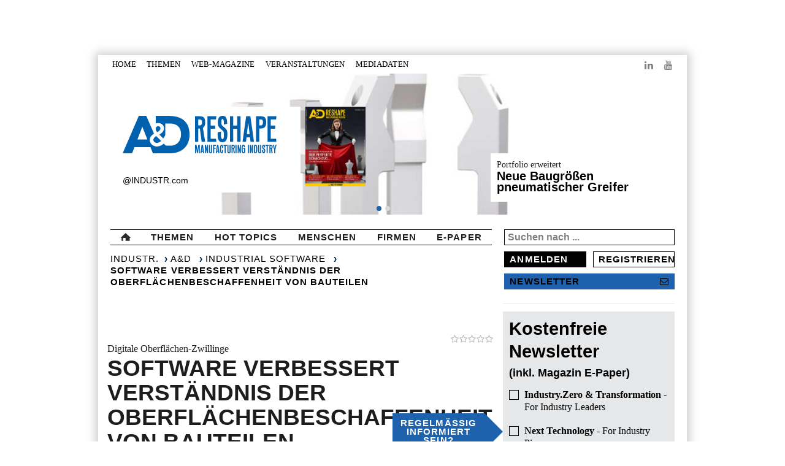

--- FILE ---
content_type: text/html;charset=utf-8
request_url: https://www.industr.com/de/software-verbessert-verstaendnis-der-oberflaechenbeschaffenheit-von-baut-2673461?searchTerm=Albert-Ludwigs-Universit%C3%A4t%20Freiburg
body_size: 177949
content:
<!DOCTYPE html>

                <html  lang="de"  data-url="/de/software-verbessert-verstaendnis-der-oberflaechenbeschaffenheit-von-baut-2673461">

<head>
    <script async defer  src="/de/custom/js/altcha-751fc9b6.js" type="module"></script>

	<script type="text/javascript" charset="UTF-8">
		!function() {
		  var cpBaseUrl = 'https://cp.industr.com';
		  var cpController = cpBaseUrl + '/now.js';
		  var cpPropertyId = '154d584c';
		  !function(C,o,n,t,P,a,s){C['CPObject']=n;C[n]||(C[n]=function(){
            (C[n].q=C[n].q||[]).push(arguments)});C[n].l=+new Date;a=o.createElement(t);
			s=o.getElementsByTagName(t)[0];a.src=P;s.parentNode.insertBefore(a,s)}
		  (window,document,'cp','script',cpController);
		  cp('create', cpPropertyId, {
			baseUrl: cpBaseUrl
		  });
		  cp('render', {
            onFullConsent: function() {
            }
		  });
		  cp('authenticate', function (error, user) {
            if (error) {
			  return;
			}
			if (user.isLoggedIn() && user.hasValidSubscription()) {
			} else {
			}
		  });
		}()
	</script>
    <script src="https://ccm.f1st.de/app.js?apiKey=870f592bbabd65abe1e3524dd24cd0c2e2adecca9e4f4f2a&amp;domain=602a9b9" referrerpolicy="origin"></script>
    <meta http-equiv="Content-Type" content="text/html; charset=utf-8" />
    
                        <title>Software verbessert Verständnis der Oberflächenbeschaffenheit von Baut</title>
                        
                        
            <link rel="canonical"  href="https://www.industr.com/de/software-verbessert-verstaendnis-der-oberflaechenbeschaffenheit-von-baut-2673461" />
            <meta property="og:url"  content="https://www.industr.com/de/software-verbessert-verstaendnis-der-oberflaechenbeschaffenheit-von-baut-2673461" />
        <meta name="news_keywords"  content="Oberflächenmessung, digitaler Zwilling, Datenbank, Analyse-Tools, Albert-Ludwigs-Universität Freiburg" />
        <meta name="keywords"  content="Oberflächenmessung, digitaler Zwilling, Datenbank, Analyse-Tools, Albert-Ludwigs-Universität Freiburg" />
            
            
                
                
                    <meta name="description"  content="Mit der kostenfreien Softwareplattform contact.engineering lassen sich Oberflächeneigenschaften vorhersagen und industrielle Endbearbeitungsprozesse systematisch optimieren. Die Nutzer und Nutzerinnen innen können über das System einfach Messdaten veröffentlichen."/>
                    
                    
    <meta property="og:site_name"  content="https://www.industr.com" />
                    
                    
                        <meta property="og:title"  content="Software verbessert Verständnis der Oberflächenbeschaffenheit von Baut"/>
                        
                        
                
                
                    <meta property="og:description"  content="Mit der kostenfreien Softwareplattform contact.engineering lassen sich Oberflächeneigenschaften vorhersagen und industrielle Endbearbeitungsprozesse systematisch optimieren. Die Nutzer und Nutzerinnen innen können über das System einfach Messdaten veröffentlichen."/>
                    
                    
        <meta property="fb:page_id"  content="1624182864539284" />
    <meta property="og:image"  content="https://www.industr.com/de/__image/a/2673470/alias/xl/ar/16-9/fn/Oberfl%C3%A4chen_Analyse.jpg"
        />
    <meta name="twitter:card" content="summary_large_image">
    <meta name="twitter:site" content="@INDUSTRcom">
    
    
    
    
    
    
    
    

    <meta http-equiv="X-UA-Compatible" content="IE=edge" />
    <meta content="yes" name="mobile-web-app-capable" />
    <!--<meta content="minimum-scale=1.0, width=device-width, maximum-scale=1, user-scalable=no" name="viewport" id="metaViewport" />-->
    <meta name="viewport" content="initial-scale=1, maximum-scale=1" />
    <meta name="alexaVerifyID" content="_LPwKpqfEsiZVgNtmg44cpe7dxI" />
    <link rel="icon"  href="/de/custom/img/favicon-7600730e.png"
    />

    <link rel="stylesheet" type="text/css"  href="/de/less/condensed-f190fc35.css" />

    <link rel="stylesheet" type="text/css" media="print"  href="/de/custom/css/druck-0f4e8128.css" />

    <!-- Alternate -->

    <script type="text/javascript">
        globalBasePath = '/de';
        if (window.location.pathname.indexOf('/en') >= 0)
            globalBasePath = '/en';
        var proCompanies = [];
        var sponsored = [];
        var _avp = _avp || [];
    </script>

    <!--script src="js/libs/modernizr.custom.js" cs-src="cs.resource('/js/libs/modernizr.custom.js')"></script-->
    <script  src="/de/js/libs/modernizr.min-deeecfa0.js"></script>
    <!--[if lt IE 9]>
    <script src="js/libs/html5shiv.js" cs-src="cs.resource('/js/libs/html5shiv.js')"></script>
  <![endif]-->

    

    <!-- BEGIN ADVERTPRO CODE -->
    <script type="text/x-ccm-loader" data-ccm-loader-group="advertpro">
        (function() {
        var s = document.createElement('script');
        s.type = 'text/javascript'; s.async = true; s.src = 'https://ads.industr.com/advertpro/js/libcode3.js';
        var x = document.getElementsByTagName('script')[0];
        x.parentNode.insertBefore(s, x);
        })();
    </script>
    <!-- END ADVERTPRO CODE -->
</head>

<body  class="theme-AuD de"
     data-sid="91a676c3-0bf1-4e10-9961-c6a758f0f70a"  data-companies-ids="2538840"  data-content-id="2673461" >


    
    
        
            




    <div  class="banner super-banner">
        <div >
            <span  data="1"><!-- BEGIN ADVERTPRO CODE -->
<div id="avp_zid_1">
	<script type="text/javascript">
		if(location.hostname.match('www.industr.com')){
			_avp.push({ tagid: 'avp_zid_1', alias: '/advertpro', type: 'banner', zid: 1, pid: 0, secure: true });
		}
	</script>
</div>
<!-- END ADVERTPRO CODE -->
</span>
            
        </div>
    </div>


            
        

    <header class="csHeader init" id="mp-header">
        <div class="csHeader__left">
            <span class="csHeader__smartnav-icon fa-bars" id="mp-trigger"></span>
        </div>
        <div class="csHeader__center">
            <nav id="nav">
                <ul id="htmTools">
                    <li  class="cat portal no-opt">
                        <a  href="/de/"  rel="follow"  class="catlink portal"
                             target="_self">Home</a>
                        
                        
                        
                    </li><li  class="cat void">
                        
                        <span  class="nav_button catlink void"
                            >Themen</span>
                        <span class="caret fa-angle-right"></span>
                        <ul  class="csSubnav void">
                            <li >
                                <a  href="/de/industry-forward/"  rel="follow"  target="_self">INDUSTRY.zero &amp; Transformation</a>

                                <div class="csSubnav csSubnavLevel2Arrow"></div>
                                <ul  class="csSubnav csSubnavLevel2 void">
                                    <li >
                                        <a  href="/de/industry-forward/topics/circular-economy-2757489"   target="_self"  data-id="2757489">Circular Economy</a>
                                    </li><li >
                                        <a  href="/de/industry-forward/topics/corporate-news-2757461"   target="_self"  data-id="2757461">Corporate News</a>
                                    </li><li >
                                        <a  href="/de/industry-forward/topics/future-leadership-2757510"   target="_self"  data-id="2757510">Future Leadership</a>
                                    </li><li >
                                        <a  href="/de/industry-forward/topics/ki-digitalisierung-2757435"   target="_self"  data-id="2757435">KI &amp; Digitalisierung</a>
                                    </li><li >
                                        <a  href="/de/industry-forward/topics/new-business-models-2757508"   target="_self"  data-id="2757508">New Business Models</a>
                                    </li><li >
                                        <a  href="/de/industry-forward/topics/open-innovation-ecosystem-2757611"   target="_self"  data-id="2757611">Open Innovation &amp; Ecosystem</a>
                                    </li><li >
                                        <a  href="/de/industry-forward/topics/people-culture-2757397"   target="_self"  data-id="2757397">People &amp; Culture</a>
                                    </li><li >
                                        <a  href="/de/industry-forward/topics/resilience-2757455"   target="_self"  data-id="2757455">Resilience</a>
                                    </li><li >
                                        <a  href="/de/industry-forward/topics/supply-chain-2757389"   target="_self"  data-id="2757389">Supply Chain</a>
                                    </li><li >
                                        <a  href="/de/industry-forward/topics/sustainability-2757441"   target="_self"  data-id="2757441">Sustainability</a>
                                    </li><li >
                                        <a  href="/de/industry-forward/topics/technology-integration-2757377"   target="_self"  data-id="2757377">Technology Integration</a>
                                    </li><li >
                                        <a  href="/de/industry-forward/topics/transformation-2757898"   target="_self"  data-id="2757898">Transformation</a>
                                    </li>
                                </ul>
                            </li><li >
                                <a  href="/de/next-technology/"  rel="follow"  target="_self">Next Technology</a>

                                <div class="csSubnav csSubnavLevel2Arrow"></div>
                                <ul  class="csSubnav csSubnavLevel2 void">
                                    <li >
                                        <a  href="/de/next-technology/topics/all-electric-society-2757423"   target="_self"  data-id="2757423">All Electric Society</a>
                                    </li><li >
                                        <a  href="/de/next-technology/topics/corporate-news-2757512"   target="_self"  data-id="2757512">Corporate News</a>
                                    </li><li >
                                        <a  href="/de/next-technology/topics/future-mobility-2757409"   target="_self"  data-id="2757409">Future Mobility</a>
                                    </li><li >
                                        <a  href="/de/next-technology/topics/materials-resources-2757381"   target="_self"  data-id="2757381">Materials &amp; Resources</a>
                                    </li><li >
                                        <a  href="/de/next-technology/topics/quantencomputing-2757400"   target="_self"  data-id="2757400">Quantencomputing</a>
                                    </li><li >
                                        <a  href="/de/next-technology/topics/smart-building-2757456"   target="_self"  data-id="2757456">Smart Building</a>
                                    </li><li >
                                        <a  href="/de/next-technology/topics/smart-engineering-2757391"   target="_self"  data-id="2757391">Smart Engineering</a>
                                    </li><li >
                                        <a  href="/de/next-technology/topics/smart-production-2757483"   target="_self"  data-id="2757483">Smart Production</a>
                                    </li>
                                </ul>
                            </li><li >
                                <a  href="/de/industrial-solutions/"  rel="follow"  target="_self">Industrial Solutions</a>

                                <div class="csSubnav csSubnavLevel2Arrow"></div>
                                <ul  class="csSubnav csSubnavLevel2 void">
                                    <li >
                                        <a  href="/de/industrial-solutions/topics/additive-manufacturing-2757485"   target="_self"  data-id="2757485">Additive Manufacturing</a>
                                    </li><li >
                                        <a  href="/de/industrial-solutions/topics/artificial-intelligence-2757427"   target="_self"  data-id="2757427">Artificial Intelligence</a>
                                    </li><li >
                                        <a  href="/de/industrial-solutions/topics/availability-2757503"   target="_self"  data-id="2757503">Availability</a>
                                    </li><li >
                                        <a  href="/de/industrial-solutions/topics/connectivity-2757493"   target="_self"  data-id="2757493">Connectivity</a>
                                    </li><li >
                                        <a  href="/de/industrial-solutions/topics/corporate-news-2757477"   target="_self"  data-id="2757477">Corporate News</a>
                                    </li><li >
                                        <a  href="/de/industrial-solutions/topics/data-management-2757451"   target="_self"  data-id="2757451">Data Management</a>
                                    </li><li >
                                        <a  href="/de/industrial-solutions/topics/efficiency-flexibility-2757417"   target="_self"  data-id="2757417">Efficiency &amp; Flexibility</a>
                                    </li><li >
                                        <a  href="/de/industrial-solutions/topics/human-machine-interface-2757473"   target="_self"  data-id="2757473">Human Machine Interface</a>
                                    </li><li >
                                        <a  href="/de/industrial-solutions/topics/industrial-communication-2757481"   target="_self"  data-id="2757481">Industrial Communication</a>
                                    </li><li >
                                        <a  href="/de/industrial-solutions/topics/logistics-intralogistics-2757495"   target="_self"  data-id="2757495">Logistics &amp; Intralogistics</a>
                                    </li><li >
                                        <a  href="/de/industrial-solutions/topics/safety-security-2757407"   target="_self"  data-id="2757407">Safety &amp; Security</a>
                                    </li><li >
                                        <a  href="/de/industrial-solutions/topics/smart-maintenance-2757491"   target="_self"  data-id="2757491">Smart Maintenance</a>
                                    </li><li >
                                        <a  href="/de/industrial-solutions/topics/sustainable-manufacturing-2757378"   target="_self"  data-id="2757378">Sustainable Manufacturing</a>
                                    </li>
                                </ul>
                            </li><li >
                                <a  href="/de/A-und-D-Magazin/"  rel="follow"  target="_self">Industrial Automation</a>

                                <div class="csSubnav csSubnavLevel2Arrow"></div>
                                <ul  class="csSubnav csSubnavLevel2 void">
                                    <li >
                                        <a  href="/de/A-und-D-Magazin/topics/antriebstechnik-2757343"   target="_self"  data-id="2757343">Antriebstechnik</a>
                                    </li><li >
                                        <a  href="/de/A-und-D-Magazin/topics/corporate-news-2757349"   target="_self"  data-id="2757349">Corporate News</a>
                                    </li><li >
                                        <a  href="/de/A-und-D-Magazin/topics/edge-computing-2757345"   target="_self"  data-id="2757345">Edge Computing</a>
                                    </li><li >
                                        <a  href="/de/A-und-D-Magazin/topics/fabrikautomation-2757355"   target="_self"  data-id="2757355">Fabrikautomation &amp; KI</a>
                                    </li><li >
                                        <a  href="/de/A-und-D-Magazin/topics/industrial-cloud-2757347"   target="_self"  data-id="2757347">Industrial Cloud</a>
                                    </li><li >
                                        <a  href="/de/A-und-D-Magazin/topics/industrial-software-2757339"   target="_self"  data-id="2757339">Industrial Software</a>
                                    </li><li >
                                        <a  href="/de/A-und-D-Magazin/topics/machine-vision-2757359"   target="_self"  data-id="2757359">Machine Vision</a>
                                    </li><li >
                                        <a  href="/de/A-und-D-Magazin/topics/robotics-2757353"   target="_self"  data-id="2757353">Robotics</a>
                                    </li><li >
                                        <a  href="/de/A-und-D-Magazin/topics/schaltschranktechnik-2757341"   target="_self"  data-id="2757341">Schaltschranktechnik</a>
                                    </li><li >
                                        <a  href="/de/A-und-D-Magazin/topics/sensorik-messtechnik-2757351"   target="_self"  data-id="2757351">Sensorik &amp; Messtechnik</a>
                                    </li><li >
                                        <a  href="/de/A-und-D-Magazin/topics/steuerungstechnik-2757357"   target="_self"  data-id="2757357">Steuerungstechnik</a>
                                    </li><li >
                                        <a  href="/de/A-und-D-Magazin/topics/verbindungstechnik-2757337"   target="_self"  data-id="2757337">Verbindungstechnik</a>
                                    </li>
                                </ul>
                            </li><li >
                                <a  href="/de/Energy-Magazin/"  rel="follow"  target="_self">Energietechnik</a>

                                <div class="csSubnav csSubnavLevel2Arrow"></div>
                                <ul  class="csSubnav csSubnavLevel2 void">
                                    <li >
                                        <a  href="/de/Energy-Magazin/topics/co2-management-2757487"   target="_self"  data-id="2757487">CO2-Management</a>
                                    </li><li >
                                        <a  href="/de/Energy-Magazin/topics/corporate-news-2757475"   target="_self"  data-id="2757475">Corporate News</a>
                                    </li><li >
                                        <a  href="/de/Energy-Magazin/topics/digital-energy-energieeffizienz-2757395"   target="_self"  data-id="2757395">Digital Energy &amp; Energieeffizienz</a>
                                    </li><li >
                                        <a  href="/de/Energy-Magazin/topics/energiebeschaffung-erzeugung-2757413"   target="_self"  data-id="2757413">Energiebeschaffung &amp; -erzeugung</a>
                                    </li><li >
                                        <a  href="/de/Energy-Magazin/topics/energiemanagement-2757505"   target="_self"  data-id="2757505">Energiemanagement</a>
                                    </li><li >
                                        <a  href="/de/Energy-Magazin/topics/energiemonitoring-2757463"   target="_self"  data-id="2757463">Energiemonitoring</a>
                                    </li><li >
                                        <a  href="/de/Energy-Magazin/topics/industrielle-energiewende-2757384"   target="_self"  data-id="2757384">Industrielle Energiewende</a>
                                    </li><li >
                                        <a  href="/de/Energy-Magazin/topics/power-to-x-2757518"   target="_self"  data-id="2757518">Power-to-X</a>
                                    </li><li >
                                        <a  href="/de/Energy-Magazin/topics/renewables-2757403"   target="_self"  data-id="2757403">Renewables</a>
                                    </li><li >
                                        <a  href="/de/Energy-Magazin/topics/storage-batteries-2757469"   target="_self"  data-id="2757469">Storage &amp; Batteries</a>
                                    </li><li >
                                        <a  href="/de/Energy-Magazin/topics/versorgungssicherheit-autarkiekonzepte-2757425"   target="_self"  data-id="2757425">Versorgungssicherheit &amp; Autarkiekonzepte</a>
                                    </li><li >
                                        <a  href="/de/Energy-Magazin/topics/hydrogen-solutions-2757419"   target="_self"  data-id="2757419">Wasserstoff</a>
                                    </li>
                                </ul>
                            </li><li >
                                <a  href="/de/E-und-E-Magazin/"  rel="follow"  target="_self">Elektronik</a>

                                <div class="csSubnav csSubnavLevel2Arrow"></div>
                                <ul  class="csSubnav csSubnavLevel2 void">
                                    <li >
                                        <a  href="/de/E-und-E-Magazin/topics/bauelemente-2757501"   target="_self"  data-id="2757501">Bauelemente</a>
                                    </li><li >
                                        <a  href="/de/E-und-E-Magazin/topics/corporate-news-2757405"   target="_self"  data-id="2757405">Corporate News</a>
                                    </li><li >
                                        <a  href="/de/E-und-E-Magazin/topics/displays-hmi-komponenten-2757449"   target="_self"  data-id="2757449">Displays &amp; HMI-Komponenten</a>
                                    </li><li >
                                        <a  href="/de/E-und-E-Magazin/topics/distribution-dienstleistung-2757385"   target="_self"  data-id="2757385">Distribution &amp; Dienstleistung</a>
                                    </li><li >
                                        <a  href="/de/E-und-E-Magazin/topics/embedded-mikroprozessoren-2757421"   target="_self"  data-id="2757421">Embedded &amp; Mikroprozessoren</a>
                                    </li><li >
                                        <a  href="/de/E-und-E-Magazin/topics/entwicklungs-tools-prototyping-2757522"   target="_self"  data-id="2757522">Entwicklungs-Tools &amp; Prototyping</a>
                                    </li><li >
                                        <a  href="/de/E-und-E-Magazin/topics/gehaeuse-kuehltechnik-2757471"   target="_self"  data-id="2757471">Gehäuse- &amp; Kühltechnik</a>
                                    </li><li >
                                        <a  href="/de/E-und-E-Magazin/topics/messtechnik-2757414"   target="_self"  data-id="2757414">Messtechnik</a>
                                    </li><li >
                                        <a  href="/de/E-und-E-Magazin/topics/power-leistungselektronik-2757467"   target="_self"  data-id="2757467">Power &amp; Leistungselektronik</a>
                                    </li><li >
                                        <a  href="/de/E-und-E-Magazin/topics/sensors-2757459"   target="_self"  data-id="2757459">Sensors</a>
                                    </li><li >
                                        <a  href="/de/E-und-E-Magazin/topics/software-security-2757445"   target="_self"  data-id="2757445">Software &amp; Security</a>
                                    </li><li >
                                        <a  href="/de/E-und-E-Magazin/topics/verbindungstechnik-2757433"   target="_self"  data-id="2757433">Verbindungstechnik</a>
                                    </li>
                                </ul>
                            </li><li >
                                <a  href="/de/P-und-A-Magazin/"  rel="follow"  target="_self">Prozesstechnik</a>

                                <div class="csSubnav csSubnavLevel2Arrow"></div>
                                <ul  class="csSubnav csSubnavLevel2 void">
                                    <li >
                                        <a  href="/de/P-und-A-Magazin/topics/anlagenbau-betrieb-2757392"   target="_self"  data-id="2757392">Anlagenbau &amp; Betrieb</a>
                                    </li><li >
                                        <a  href="/de/P-und-A-Magazin/topics/corporate-news-2757439"   target="_self"  data-id="2757439">Corporate News</a>
                                    </li><li >
                                        <a  href="/de/P-und-A-Magazin/topics/dichtungstechnik-2757900"   target="_self"  data-id="2757900">Dichtungstechnik</a>
                                    </li><li >
                                        <a  href="/de/P-und-A-Magazin/topics/ex-schutz-2757443"   target="_self"  data-id="2757443">Ex-Schutz</a>
                                    </li><li >
                                        <a  href="/de/P-und-A-Magazin/topics/food-bavarage-2757613"   target="_self"  data-id="2757613">Food &amp; Beverage</a>
                                    </li><li >
                                        <a  href="/de/P-und-A-Magazin/topics/hygienic-design-2757431"   target="_self"  data-id="2757431">Hygienic Design</a>
                                    </li><li >
                                        <a  href="/de/P-und-A-Magazin/topics/industrial-software-2757465"   target="_self"  data-id="2757465">Industrial Software &amp; Industrial Cloud</a>
                                    </li><li >
                                        <a  href="/de/P-und-A-Magazin/topics/intralogistik-materialfluss-2774412"   target="_self"  data-id="2774412">Intralogistik &amp; Materialfluss</a>
                                    </li><li >
                                        <a  href="/de/P-und-A-Magazin/topics/leittechnik-2757914"   target="_self"  data-id="2757914">Leittechnik</a>
                                    </li><li >
                                        <a  href="/de/P-und-A-Magazin/topics/prozessautomation-2757447"   target="_self"  data-id="2757447">Prozessautomation</a>
                                    </li><li >
                                        <a  href="/de/P-und-A-Magazin/topics/pulver-schuettgut-2757383"   target="_self"  data-id="2757383">Pulver &amp; Schüttgut</a>
                                    </li><li >
                                        <a  href="/de/P-und-A-Magazin/topics/pumpen-kompressoren-2757437"   target="_self"  data-id="2757437">Pumpen &amp; Kompressoren</a>
                                    </li><li >
                                        <a  href="/de/P-und-A-Magazin/topics/sensorik-messtechnik-2757399"   target="_self"  data-id="2757399">Sensorik &amp; Messtechnik</a>
                                    </li><li >
                                        <a  href="/de/P-und-A-Magazin/topics/ventile-armaturen-2757902"   target="_self"  data-id="2757902">Ventile &amp; Armaturen</a>
                                    </li><li >
                                        <a  href="/de/P-und-A-Magazin/topics/verfahrenstechnik-2757410"   target="_self"  data-id="2757410">Verfahrenstechnik</a>
                                    </li><li >
                                        <a  href="/de/P-und-A-Magazin/topics/verpackungstechnik-2774508"   target="_self"  data-id="2774508">Verpackungstechnik</a>
                                    </li>
                                </ul>
                            </li><li >
                                <a  href="/de/HakaHaka/"  rel="follow"  target="_self">INDUSTRY.forward HAKAHAKA</a>

                                <div class="csSubnav csSubnavLevel2Arrow"></div>
                                <ul  class="csSubnav csSubnavLevel2 void">
                                    <li >
                                        <a  href="/de/HakaHaka/topics/best-of-elektronik-2762366"   target="_self"  data-id="2762366">Best of ELEKTRONIK</a>
                                    </li><li >
                                        <a  href="/de/HakaHaka/topics/best-of-energietechnik-2762365"   target="_self"  data-id="2762365">Best of ENERGIETECHNIK</a>
                                    </li><li >
                                        <a  href="/de/HakaHaka/topics/best-of-industrial-automation-2762364"   target="_self"  data-id="2762364">Best of INDUSTRIAL AUTOMATION</a>
                                    </li><li >
                                        <a  href="/de/HakaHaka/topics/best-of-industrial-solutions-2762363"   target="_self"  data-id="2762363">Best of INDUSTRIAL SOLUTIONS</a>
                                    </li><li >
                                        <a  href="/de/HakaHaka/topics/best-of-industry-zero-transformation-2762359"   target="_self"  data-id="2762359">Best of INDUSTRY.ZERO &amp; TRANSFORMATION</a>
                                    </li><li >
                                        <a  href="/de/HakaHaka/topics/best-of-next-technology-2762362"   target="_self"  data-id="2762362">Best of NEXT TECHNOLOGY</a>
                                    </li><li >
                                        <a  href="/de/HakaHaka/topics/best-of-prozesstechnik-2762367"   target="_self"  data-id="2762367">Best of PROZESSTECHNIK</a>
                                    </li>
                                </ul>
                            </li>
                        </ul>
                    </li><li  class="cat void">
                        
                        <span  class="nav_button catlink void"
                            >Web-Magazine</span>
                        <span class="caret fa-angle-right"></span>
                        <ul  class="csSubnav void">
                            <li >
                                <a  href="/de/industry-forward/"  rel="follow"  target="_self">INDUSTRY.zero &amp; Transformation</a>

                                
                                
                            </li><li >
                                <a  href="/de/next-technology/"  rel="follow"  target="_self">Next Technology</a>

                                
                                
                            </li><li >
                                <a  href="/de/industrial-solutions/"  rel="follow"  target="_self">Industrial Solutions</a>

                                
                                
                            </li><li >
                                <a  href="/de/A-und-D-Magazin/"  rel="follow"  target="_self">A&amp;D Web-Magazin</a>

                                
                                
                            </li><li >
                                <a  href="/de/E-und-E-Magazin/"  rel="follow"  target="_self">E&amp;E Web-Magazin</a>

                                
                                
                            </li><li >
                                <a  href="/de/Energy-Magazin/"  rel="follow"  target="_self">Energy Web-Magazin</a>

                                
                                
                            </li><li >
                                <a  href="/de/P-und-A-Magazin/"  rel="follow"  target="_self">P&amp;A Web-Magazin</a>

                                
                                
                            </li><li >
                                <a  href="/de/HakaHaka/"  rel="follow"  target="_self">INDUSTRY.forward HAKAHAKA</a>

                                
                                
                            </li>
                        </ul>
                    </li><li  class="cat void">
                        
                        <span  class="nav_button catlink void"
                            >Veranstaltungen</span>
                        <span class="caret fa-angle-right"></span>
                        <ul  class="csSubnav void">
                            <li >
                                <a  href="https://www.industry-forward.com/expo/"  rel="follow"  target="_blank">INDUSTRY.forward EXPO</a>

                                
                                
                            </li><li >
                                <a  href="https://www.industry-forward.com/summit-2/"  rel="follow"  target="_blank">INDUSTRY.forward Summit</a>

                                
                                
                            </li><li >
                                <a  href="https://www.industry-forward.com/netzwerke/"  rel="follow"  target="_blank">INDUSTRY.forward Netzwerk</a>

                                
                                
                            </li>
                        </ul>
                    </li><li  class="cat void">
                        
                        <span  class="nav_button catlink void"
                            >Mediadaten</span>
                        <span class="caret fa-angle-right"></span>
                        <ul  class="csSubnav void">
                            <li >
                                <a  href="https://preise.industr.com/pakete"  rel="follow"  target="_blank">INDUSTR.com-Pakete</a>

                                
                                
                            </li><li >
                                <a  href="https://shop.publish-industry.net/de/downloads"  rel="follow"  target="_blank">Mediashop/Mediadaten</a>

                                
                                
                            </li>
                        </ul>
                    </li>

                    

                </ul>
            </nav>
</div>
        <div class="csHeader__right">
            
                <div class="csQuickSearch">
                    <form method="get"  action="/de/search">
                        <div class="csQuickSearch__fake_field">
                            <input type="search" class="search" name="s.text"  placeholder="Suchen nach ..."
                                value="" />
                        </div>
                        <div class="csQuickSearch__submit">
                            <span class="csQuickSearch__submit-icon fa-search"></span>
                            <input type="submit" title="Search"  value="Suche" />
                        </div>
                    </form>
                </div>

            
                <div class="csLogin csHeader__box">
                    <div class="csLogin__inner">
                            <a  href="/de/login?login.redirectlogin=%2Fde%2Fsoftware-verbessert-verstaendnis-der-oberflaechenbeschaffenheit-von-baut-2673461" rel="nofollow" class="csLogin__ref"
                               >
                                <span class="author_img placeholder not-logged-in">
                                    <span class="fa-user"></span>
                                </span>
                            </a>
                    </div>
                    <div class="csDropdown">
                        <ul class="csDropdown__list">
                            <li >
                                
                            </li>
                            <li >
                                <a  href="/de/register" rel="nofollow"
                                    >Registrieren</a>
                            </li>
                            <li >
                                <a  href="/de/login?login.redirectlogin=%2Fde%2Fsoftware-verbessert-verstaendnis-der-oberflaechenbeschaffenheit-von-baut-2673461" rel="nofollow"
                                   
                                    >Anmelden</a>
                            </li>
                            <li >
                                
                            </li>
                        </ul>
                    </div>
                </div>

            
                <div class="csHeader__box social-icon">
                    <ul>
                        <li>
                            <a  href="https://www.linkedin.com/showcase/industr.com"  class="fa-linkedin"
                                 target="_blank"></a>
                        </li><li>
                            <a  href="https://www.youtube.com/user/publishindustry/featured"  class="fa-youtube"
                                 target="_blank"></a>
                        </li>
                    </ul>
                </div>

        </div>

        
                                                            <div class="csHeader__logo">


    <div class="logoRow">
        <div id="logo" class="main-logo">
            <a  href="/de/A-und-D-Magazin">
                
            </a>
                <div class="subslogan">@INDUSTR.com</div>
        </div>

          
    
  
    
  
    
  
    
  
    
  
    
  
    
  
  
  
  
  
  


            <div id="ePaper">

                    <a  href="/de/e-paper">
                        <picture>
                            <source media="(min-width: 480px)"  srcset="/de/__image/a/2895344/alias/m/v/1/c/178/ar/3-4/fn/E-Paper_AuD_Nov25.jpg">
                            <source  srcset="/de/__image/a/2895344/alias/m/v/1/c/178/ar/3-4/fn/E-Paper_AuD_Nov25.jpg">
                            <img  src="/de/__image/a/2895344/alias/m/v/1/c/178/ar/3-4/fn/E-Paper_AuD_Nov25.jpg"   alt="">
                        </picture>
                    </a>
            </div>

    </div>

    <!-- false -->
    <div class="headerSliderWrap">
        <div class="csSlider">
            <figure class="center">
<picture itemprop="image">
        <source  srcset="/de/__image/a/2902388/alias/xl/v/2/c/16/ar/4-1/fn/L0795-4110.jpg" media="(min-width: 480px)">
        <source  srcset="/de/__image/a/2902388/alias/m/v/2/c/16/ar/8-3/fn/L0795-4110.jpg">


            <img  src="/de/__image/a/2902388/alias/xl/v/2/c/16/ar/4-1/fn/L0795-4110.jpg"   alt="Die RT 123 zeigt, wie speziell entwickelte Torsionsleitungen in hochdynamischen Robotikanwendungen dauerhaft zuverlässige Energie- und Signalübertragung sicherstellen."  width="960"  height="240"/>
            
    </picture>            </figure>
            <ul class="csSlider__stage">
                    <li  class="csSlider__slide">
                        <figure class="center">
                            
<picture itemprop="image">
        <source  srcset="/de/__image/a/2902417/alias/xl/v/2/c/13/ar/4-1/fn/GPD5000AL-GPP5000-KOMBI.jpg" media="(min-width: 480px)">
        <source  srcset="/de/__image/a/2902417/alias/m/v/2/c/13/ar/8-3/fn/GPD5000AL-GPP5000-KOMBI.jpg">


            <img  src="/de/__image/a/2902417/alias/xl/v/2/c/13/ar/4-1/fn/GPD5000AL-GPP5000-KOMBI.jpg"   alt="Die neuen Baugröße erweitern die Serien GPP5000AL und GPD5000AL."  width="960"  height="240"/>
            
    </picture>                            
                        </figure>
                        <div id="logo" class="right"> <!-- cs-if="image.additionalArticle?has_content"> -->
                            <div class="csSlider__ctrls">
                                <!--
                                <button class="csSlider__ctrl left btn_right"><span class="fa-chevron-left"></span></button>
                                <button class="csSlider__ctrl right btn_left"><span class="fa-chevron-right"></span></button>
                                -->
                            </div>
                            <a  href="/de/neue-baugroessen-pneumatischer-greifer-2902415">
                                <div class="strapline">
                                    <div class="strapline_inner">
                                        <p>Portfolio erweitert</p>
                                    </div>
                                </div>
                                <h3 class="csTeaser__title">Neue Baugrößen pneumatischer Greifer</h3>
                                
                            </a>
                        </div>
                    </li>
                    <li  class="csSlider__slide">
                        <figure class="center">
                            
<picture itemprop="image">
        <source  srcset="/de/__image/a/2902496/alias/xl/v/3/c/17/ar/4-1/fn/neuzugaenge-faulhaber-portfolio.jpg" media="(min-width: 480px)">
        <source  srcset="/de/__image/a/2902496/alias/m/v/3/c/17/ar/8-3/fn/neuzugaenge-faulhaber-portfolio.jpg">


            <img loading="lazy"  src="/de/__image/a/2902496/alias/xl/v/3/c/17/ar/4-1/fn/neuzugaenge-faulhaber-portfolio.jpg"   alt="Die Neuzugänge im Faulhaber-Portfolio können beispielsweise in der Industrieautomation, Robotik und Medizintechnik eingesetzt werden."  width="960"  height="240"/>
            
    </picture>                            
                        </figure>
                        <div id="logo" class="right"> <!-- cs-if="image.additionalArticle?has_content"> -->
                            <div class="csSlider__ctrls">
                                <!--
                                <button class="csSlider__ctrl left btn_right"><span class="fa-chevron-left"></span></button>
                                <button class="csSlider__ctrl right btn_left"><span class="fa-chevron-right"></span></button>
                                -->
                            </div>
                            <a  href="/de/neue-motoren-getriebe-und-encoder-mit-16-mm-2902494">
                                <div class="strapline">
                                    <div class="strapline_inner">
                                        <p>Erweiterung von Antriebsportfolio</p>
                                    </div>
                                </div>
                                <h3 class="csTeaser__title">Neue Motoren, Getriebe und Encoder mit Ø 16 mm</h3>
                                
                            </a>
                        </div>
                    </li>
                    <li  class="csSlider__slide">
                        <figure class="center">
                            
<picture itemprop="image">
        <source  srcset="/de/__image/a/2901881/alias/xl/v/3/c/22/ar/4-1/fn/Intralogistik_TwinFleet_iStock-1419821805.jpg" media="(min-width: 480px)">
        <source  srcset="/de/__image/a/2901881/alias/m/v/3/c/22/ar/8-3/fn/Intralogistik_TwinFleet_iStock-1419821805.jpg">


            <img loading="lazy"  src="/de/__image/a/2901881/alias/xl/v/3/c/22/ar/4-1/fn/Intralogistik_TwinFleet_iStock-1419821805.jpg"   alt="Die Lösung TwinFleet analysiert unter anderem Bewegungsprofile von Transportsystemen und zeigt überlastete Zonen auf."  width="960"  height="240"/>
            
    </picture>                            
                        </figure>
                        <div id="logo" class="right"> <!-- cs-if="image.additionalArticle?has_content"> -->
                            <div class="csSlider__ctrls">
                                <!--
                                <button class="csSlider__ctrl left btn_right"><span class="fa-chevron-left"></span></button>
                                <button class="csSlider__ctrl right btn_left"><span class="fa-chevron-right"></span></button>
                                -->
                            </div>
                            <a  href="/de/ablaeufe-und-engpaesse-in-der-intralogistik-verbessern-2901765">
                                <div class="strapline">
                                    <div class="strapline_inner">
                                        <p>Herstellerneutrale Lösung</p>
                                    </div>
                                </div>
                                <h3 class="csTeaser__title">Abläufe und Engpässe in der Intralogistik verbessern</h3>
                                
                            </a>
                        </div>
                    </li>
                    <li  class="csSlider__slide">
                        <figure class="center">
                            
<picture itemprop="image">
        <source  srcset="/de/__image/a/2902388/alias/xl/v/2/c/16/ar/4-1/fn/L0795-4110.jpg" media="(min-width: 480px)">
        <source  srcset="/de/__image/a/2902388/alias/m/v/2/c/16/ar/8-3/fn/L0795-4110.jpg">


            <img loading="lazy"  src="/de/__image/a/2902388/alias/xl/v/2/c/16/ar/4-1/fn/L0795-4110.jpg"   alt="Die RT 123 zeigt, wie speziell entwickelte Torsionsleitungen in hochdynamischen Robotikanwendungen dauerhaft zuverlässige Energie- und Signalübertragung sicherstellen."  width="960"  height="240"/>
            
    </picture>                            
                        </figure>
                        <div id="logo" class="right"> <!-- cs-if="image.additionalArticle?has_content"> -->
                            <div class="csSlider__ctrls">
                                <!--
                                <button class="csSlider__ctrl left btn_right"><span class="fa-chevron-left"></span></button>
                                <button class="csSlider__ctrl right btn_left"><span class="fa-chevron-right"></span></button>
                                -->
                            </div>
                            <a  href="/de/torsionsfeste-leitungen-fuer-die-industrielle-automation-2902355">
                                <div class="strapline">
                                    <div class="strapline_inner">
                                        <p>Roboter in Rotation</p>
                                    </div>
                                </div>
                                <h3 class="csTeaser__title">Torsionsfeste Leitungen für die industrielle Automation</h3>
                                
                            </a>
                        </div>
                    </li>
            </ul>
        </div>

        <div class="csSlider__thumbnails">
            <div class="csSlider__thumbnails-wrapper">
                <ul class="csSlider__thumbnails-stage">
                        <li  class="csSlider__thumb">
                            <a href="#"  title="Neue Baugrößen pneumatischer Greifer"  alt="Neue Baugrößen pneumatischer Greifer"></a>
                        </li>
                        <li  class="csSlider__thumb">
                            <a href="#"  title="Neue Motoren, Getriebe und Encoder mit Ø 16 mm"  alt="Neue Motoren, Getriebe und Encoder mit Ø 16 mm"></a>
                        </li>
                        <li  class="csSlider__thumb">
                            <a href="#"  title="Abläufe und Engpässe in der Intralogistik verbessern"  alt="Abläufe und Engpässe in der Intralogistik verbessern"></a>
                        </li>
                        <li  class="csSlider__thumb">
                            <a href="#"  title="Torsionsfeste Leitungen für die industrielle Automation"  alt="Torsionsfeste Leitungen für die industrielle Automation"></a>
                        </li>
                </ul>
            </div>
        </div>
    </div>



    <div id="pi-logo" class="main-logo">
        <span>publish industry verlag</span>
        <div itemprop="publisher" itemscope itemtype="https://schema.org/Organization">
            <meta itemprop="url"  content="https://www.industr.com/de/">
            <div itemprop="logo" itemscope itemtype="https://schema.org/ImageObject">
                <!--<img cs-src="cs.qualify(cs.site.url + '/custom/img/logos/pi-verlag.svg')" alt="Logo">-->
                <meta itemprop="url"  content="https://www.industr.com/de/custom/img/logos/pi-verlag.svg">
                <meta itemprop="width" content="91">
                <meta itemprop="height" content="68">
            </div>
            <meta itemprop="name"  content="publish-industry Verlag GmbH">
        </div>
    </div>

</div>

    </header>

    <div class="mp-pusher" id="mp-pusher">

        <aside class="csSmartNav">
            
                <nav id="mp-menu" class="mp-menu">
                    <div class="mp-level scroll-y">
                        <ul>
                            <li class="close-btn">
                                <a  href="/de/" class="mp-back">Close menu
                                    <i class="fa fa-close pull-right"></i>
                                </a>
                            </li>
                            <li>
                                <a  href="/de/" >Home</a>
                            </li>
                                        <li  class="portal">
                                            
                                            <a  href="/de/"  rel="follow"
                                                 target="_self" >Home</a>
                                            
                                            
                                        </li>
                                        <li  class="void">
                                            <span class="fa-chevron-left"></span>
                                            
                                            <span  class="mobile_span_first">Themen</span>
                                            <div  class="mp-level scroll-y void" data-level="2">
                                                <span class="mp-back-icon fa-chevron-right"></span>
                                                <a class="mp-back" href="#" >zurück</a>
                                                
                                                <span class="mobile_span_second">Themen</span>
                                                <ul>
                                                    <li  class="portal">
                                                        <a  href="/de/industry-forward/"  target="_self">INDUSTRY.zero &amp; Transformation</a>
                                                    </li><li  class="portal">
                                                        <a  href="/de/next-technology/"  target="_self">Next Technology</a>
                                                    </li><li  class="portal">
                                                        <a  href="/de/industrial-solutions/"  target="_self">Industrial Solutions</a>
                                                    </li><li  class="portal">
                                                        <a  href="/de/A-und-D-Magazin/"  target="_self">Industrial Automation</a>
                                                    </li><li  class="portal">
                                                        <a  href="/de/Energy-Magazin/"  target="_self">Energietechnik</a>
                                                    </li><li  class="portal">
                                                        <a  href="/de/E-und-E-Magazin/"  target="_self">Elektronik</a>
                                                    </li><li  class="portal">
                                                        <a  href="/de/P-und-A-Magazin/"  target="_self">Prozesstechnik</a>
                                                    </li><li  class="portal">
                                                        <a  href="/de/HakaHaka/"  target="_self">INDUSTRY.forward HAKAHAKA</a>
                                                    </li>
                                                </ul>
                                                
                                                
                                            </div>
                                        </li>
                                        <li  class="void">
                                            <span class="fa-chevron-left"></span>
                                            
                                            <span  class="mobile_span_first">Web-Magazine</span>
                                            <div  class="mp-level scroll-y void" data-level="2">
                                                <span class="mp-back-icon fa-chevron-right"></span>
                                                <a class="mp-back" href="#" >zurück</a>
                                                
                                                <span class="mobile_span_second">Web-Magazine</span>
                                                <ul>
                                                    <li  class="portal">
                                                        <a  href="/de/industry-forward/"  target="_self">INDUSTRY.zero &amp; Transformation</a>
                                                    </li><li  class="portal">
                                                        <a  href="/de/next-technology/"  target="_self">Next Technology</a>
                                                    </li><li  class="portal">
                                                        <a  href="/de/industrial-solutions/"  target="_self">Industrial Solutions</a>
                                                    </li><li  class="portal">
                                                        <a  href="/de/A-und-D-Magazin/"  target="_self">A&amp;D Web-Magazin</a>
                                                    </li><li  class="portal">
                                                        <a  href="/de/E-und-E-Magazin/"  target="_self">E&amp;E Web-Magazin</a>
                                                    </li><li  class="portal">
                                                        <a  href="/de/Energy-Magazin/"  target="_self">Energy Web-Magazin</a>
                                                    </li><li  class="portal">
                                                        <a  href="/de/P-und-A-Magazin/"  target="_self">P&amp;A Web-Magazin</a>
                                                    </li><li  class="portal">
                                                        <a  href="/de/HakaHaka/"  target="_self">INDUSTRY.forward HAKAHAKA</a>
                                                    </li>
                                                </ul>
                                                
                                                
                                            </div>
                                        </li>
                                        <li  class="void">
                                            <span class="fa-chevron-left"></span>
                                            
                                            <span  class="mobile_span_first">Mediadaten</span>
                                            <div  class="mp-level scroll-y void" data-level="2">
                                                <span class="mp-back-icon fa-chevron-right"></span>
                                                <a class="mp-back" href="#" >zurück</a>
                                                
                                                <span class="mobile_span_second">Mediadaten</span>
                                                <ul>
                                                    <li  class="portal">
                                                        <a  href="https://preise.industr.com/pakete"  target="_blank">INDUSTR.com-Pakete</a>
                                                    </li><li  class="portal">
                                                        <a  href="https://shop.publish-industry.net/de/downloads"  target="_blank">Mediashop/Mediadaten</a>
                                                    </li>
                                                </ul>
                                                
                                                
                                            </div>
                                        </li>
                                        <li  class="void">
                                            <span class="fa-chevron-left"></span>
                                            
                                            <span  class="mobile_span_first">Veranstaltungen</span>
                                            <div  class="mp-level scroll-y void" data-level="2">
                                                <span class="mp-back-icon fa-chevron-right"></span>
                                                <a class="mp-back" href="#" >zurück</a>
                                                
                                                <span class="mobile_span_second">Veranstaltungen</span>
                                                <ul>
                                                    <li  class="portal">
                                                        <a  href="https://www.industry-forward.com/expo/"  target="_blank">INDUSTRY.forward EXPO</a>
                                                    </li><li  class="portal">
                                                        <a  href="https://www.industry-forward.com/summit-2/"  target="_blank">INDUSTRY.forward Summit</a>
                                                    </li><li  class="portal">
                                                        <a  href="https://www.industry-forward.com/netzwerke/"  target="_blank">INDUSTRY.forward Netzwerk</a>
                                                    </li>
                                                </ul>
                                                
                                                
                                            </div>
                                        </li>
                                        <li  class="void">
                                            <span class="fa-chevron-left"></span>
                                            
                                            <span  class="mobile_span_first">Hot Topics</span>
                                            <div  class="mp-level scroll-y void" data-level="2">
                                                <span class="mp-back-icon fa-chevron-right"></span>
                                                <a class="mp-back" href="#" >zurück</a>
                                                
                                                <span class="mobile_span_second">Hot Topics</span>
                                                
                                                
                                                <ul >
                                                    <li >
                                                        <a  href="/de/hot_topics/defence-2889027"   target="_self">Defence</a>
                                                    </li><li >
                                                        <a  href="/de/hot_topics/elektromobilitaet-2473874"   target="_self">Elektromobilität</a>
                                                    </li><li >
                                                        <a  href="/de/hot_topics/messejahr-2026-2780181"   target="_self">Messejahr 2026</a>
                                                    </li><li >
                                                        <a  href="/de/hot_topics/intelligente-stromversorgung-2622630"   target="_self">Intelligente Stromversorgung</a>
                                                    </li><li >
                                                        <a  href="/de/hot_topics/kuenstliche-intelligenz-2534173"   target="_self">Künstliche Intelligenz</a>
                                                    </li><li >
                                                        <a  href="/de/hot_topics/nachhaltigkeit-2474756"   target="_self">Nachhaltigkeit</a>
                                                    </li><li >
                                                        <a  href="/de/A-und-D-Magazin/hot_topics/schaltschrankklimatisierung-2524571"   target="_self">Schaltschrankklimatisierung</a>
                                                    </li><li >
                                                        <a  href="/de/hot_topics/security-2757621"   target="_self">Security</a>
                                                    </li><li >
                                                        <a  href="/de/hot_topics/wasserstoff-2541515"   target="_self">Wasserstoff</a>
                                                    </li><li >
                                                        <a  href="/de/hot_topics/industry-forward-expo-2754309"   target="_self">INDUSTRY.forward EXPO</a>
                                                    </li><li >
                                                        <a  href="/de/hot_topics/industry-forward-summit-2656022"   target="_self">INDUSTRY.forward SUMMIT</a>
                                                    </li>
                                                </ul>
                                            </div>
                                        </li>
                                        <li  class="portal">
                                            
                                            <a  href="/de/menschen"  rel="follow"
                                                 >Menschen</a>
                                            
                                            
                                        </li>
                                        <li  class="portal">
                                            
                                            <a  href="/de/corporate-channel"  rel="follow"
                                                 >Firmen</a>
                                            
                                            
                                        </li>
                                        <li  class="common">
                                            
                                            <a  href="/de/e-paper"  rel="follow"
                                                 >E-Paper</a>
                                            
                                            
                                        </li>
                        </ul>
                    </div>
                </nav>

        </aside>

        
            
                




    <div  class="banner skyscraperLeft">
        <div  class="skyscraperBelow">
            <span  data="209"><!-- BEGIN ADVERTPRO CODE -->
<div id="avp_zid_209">
	<script type="text/javascript">
		if(location.hostname.match('www.industr.com')){
			_avp.push({ tagid: 'avp_zid_209', alias: '/advertpro', type: 'banner', zid: 209, pid: 0, secure: true });
		}
	</script>
</div>
<!-- END ADVERTPRO CODE -->
</span>
            <span  data="208"><!-- BEGIN ADVERTPRO CODE -->
<div id="avp_zid_208">
	<script type="text/javascript">
		if(location.hostname.match('www.industr.com')){
			_avp.push({ tagid: 'avp_zid_208', alias: '/advertpro', type: 'banner', zid: 208, pid: 0, secure: true });
		}
	</script>
</div>
<!-- END ADVERTPRO CODE -->
</span>
        </div>
    </div>


                
            


        <section  class="csPage">

                <div class="csPage__left">
                    <nav id="main-nav">

                        <ul id="htmTools">
                            <li class="home">
                                <a  href="/de/">
                                    <span >Home</span>
                                </a>
                            </li>
                                        <li  class="cat void no-opt">
                                            <span  class="nav_button catlink void"
                                                >Themen</span>
                                            
                                            
                                            <!-- Add isArticleDetailPage && item.node.isInGroup('articledetail-nav') when the News and special nodes also have the portal channel -->
                                            
                                            <ul  class="csSubnav void">
                                                <li >
                                                    <a  href="/de/A-und-D-Magazin/topics/antriebstechnik-2757343"   target="_self"  data-id="2757343">Antriebstechnik</a>
                                                </li><li >
                                                    <a  href="/de/A-und-D-Magazin/topics/corporate-news-2757349"   target="_self"  data-id="2757349">Corporate News</a>
                                                </li><li >
                                                    <a  href="/de/A-und-D-Magazin/topics/edge-computing-2757345"   target="_self"  data-id="2757345">Edge Computing</a>
                                                </li><li >
                                                    <a  href="/de/A-und-D-Magazin/topics/fabrikautomation-2757355"   target="_self"  data-id="2757355">Fabrikautomation &amp; KI</a>
                                                </li><li >
                                                    <a  href="/de/A-und-D-Magazin/topics/industrial-cloud-2757347"   target="_self"  data-id="2757347">Industrial Cloud</a>
                                                </li><li >
                                                    <a  href="/de/A-und-D-Magazin/topics/industrial-software-2757339"   target="_self"  data-id="2757339">Industrial Software</a>
                                                </li><li >
                                                    <a  href="/de/A-und-D-Magazin/topics/machine-vision-2757359"   target="_self"  data-id="2757359">Machine Vision</a>
                                                </li><li >
                                                    <a  href="/de/A-und-D-Magazin/topics/robotics-2757353"   target="_self"  data-id="2757353">Robotics</a>
                                                </li><li >
                                                    <a  href="/de/A-und-D-Magazin/topics/schaltschranktechnik-2757341"   target="_self"  data-id="2757341">Schaltschranktechnik</a>
                                                </li><li >
                                                    <a  href="/de/A-und-D-Magazin/topics/sensorik-messtechnik-2757351"   target="_self"  data-id="2757351">Sensorik &amp; Messtechnik</a>
                                                </li><li >
                                                    <a  href="/de/A-und-D-Magazin/topics/steuerungstechnik-2757357"   target="_self"  data-id="2757357">Steuerungstechnik</a>
                                                </li><li >
                                                    <a  href="/de/A-und-D-Magazin/topics/verbindungstechnik-2757337"   target="_self"  data-id="2757337">Verbindungstechnik</a>
                                                </li>
                                            </ul>
                                            
                                        </li>
                                        <li  class="cat void">
                                            <span  class="nav_button catlink void"
                                                >Hot Topics</span>
                                            
                                            
                                            <!-- Add isArticleDetailPage && item.node.isInGroup('articledetail-nav') when the News and special nodes also have the portal channel -->
                                            
                                            
                                            <ul  class="csSubnav void">
                                                <li >
                                                    <a  href="/de/hot_topics/defence-2889027"   target="_self"  data-id="2889027">Defence</a>
                                                </li><li >
                                                    <a  href="/de/hot_topics/elektromobilitaet-2473874"   target="_self"  data-id="2473874">Elektromobilität</a>
                                                </li><li >
                                                    <a  href="/de/hot_topics/messejahr-2026-2780181"   target="_self"  data-id="2780181">Messejahr 2026</a>
                                                </li><li >
                                                    <a  href="/de/hot_topics/intelligente-stromversorgung-2622630"   target="_self"  data-id="2622630">Intelligente Stromversorgung</a>
                                                </li><li >
                                                    <a  href="/de/hot_topics/kuenstliche-intelligenz-2534173"   target="_self"  data-id="2534173">Künstliche Intelligenz</a>
                                                </li><li >
                                                    <a  href="/de/hot_topics/nachhaltigkeit-2474756"   target="_self"  data-id="2474756">Nachhaltigkeit</a>
                                                </li><li >
                                                    <a  href="/de/A-und-D-Magazin/hot_topics/schaltschrankklimatisierung-2524571"   target="_self"  data-id="2524571">Schaltschrankklimatisierung</a>
                                                </li><li >
                                                    <a  href="/de/hot_topics/security-2757621"   target="_self"  data-id="2757621">Security</a>
                                                </li><li >
                                                    <a  href="/de/hot_topics/wasserstoff-2541515"   target="_self"  data-id="2541515">Wasserstoff</a>
                                                </li><li >
                                                    <a  href="/de/hot_topics/industry-forward-expo-2754309"   target="_self"  data-id="2754309">INDUSTRY.forward EXPO</a>
                                                </li><li >
                                                    <a  href="/de/hot_topics/industry-forward-summit-2656022"   target="_self"  data-id="2656022">INDUSTRY.forward SUMMIT</a>
                                                </li>
                                            </ul>
                                        </li>
                                        <li  class="cat portal no-opt">
                                            
                                            <a  href="/de/A-und-D-Magazin/menschen"  rel="follow"
                                               
 class="catlink portal"                                                >Menschen</a>
                                            
                                            <!-- Add isArticleDetailPage && item.node.isInGroup('articledetail-nav') when the News and special nodes also have the portal channel -->
                                            
                                            
                                            
                                        </li>
                                        <li  class="cat portal">
                                            
                                            <a  href="/de/corporate-channel"  rel="follow"
                                               
 class="catlink portal"                                                >Firmen</a>
                                            
                                            <!-- Add isArticleDetailPage && item.node.isInGroup('articledetail-nav') when the News and special nodes also have the portal channel -->
                                            
                                            
                                            
                                        </li>
                                        <li  class="cat common no-opt">
                                            
                                            <a  href="/de/A-und-D-Magazin/e-paper"  rel="follow"
                                               
 class="catlink common"                                                >E-Paper</a>
                                            
                                            <!-- Add isArticleDetailPage && item.node.isInGroup('articledetail-nav') when the News and special nodes also have the portal channel -->
                                            
                                            
                                            
                                        </li>
                        </ul>
                    </nav>
</div>

                <div class="csPage__right">
                    

                    <div class="sidebar_search">
                        <form method="get" id="searchShowForm">
                            <div class="csQuickSearch__fake_field">
                                <input type="search" class="search" id="searchShowText"  placeholder="Suchen nach ..."
                                    value="" />
                            </div>
                            <div class="csQuickSearch__submit">
                                <!--<span class="csQuickSearch__submit-icon fa-search"></span>-->

                                <input type="button" value="Search" id="searchShowButton"/>
                            </div>
                        </form>
                    </div>

                        <a  href="/de/login?login.redirectlogin=%2Fde%2Fsoftware-verbessert-verstaendnis-der-oberflaechenbeschaffenheit-von-baut-2673461" class="btn black"
                            >Anmelden</a>
                        <a  href="/de/register" class="btn"
                            >Registrieren</a>

                        

                        <a  href="/de/register?register.newsletter=industr" class="btn btn_full_width btn_theme_site btn_nl_form_trigger">

                                
                                <span class="hide-xs-down"></span> NEWSLETTER
                            <i class="fa fa-envelope-o pull-right"></i>
                        </a>

                        


                </div>

                


<div class="breadcrumb">
        <ul>
            <li><a  href="/de/" >INDUSTR.</a></li>
            
            <li>
                <a  href="/de/A-und-D-Magazin">A&amp;D</a>
            </li><li>
                <a  href="/de/A-und-D-Magazin/topics/industrial-software-2757339">Industrial Software</a>
            </li><li>
                <a  href="/de/software-verbessert-verstaendnis-der-oberflaechenbeschaffenheit-von-baut-2673461">Software verbessert Verständnis der Oberflächenbeschaffenheit von Bauteilen</a>
            </li>
            
        </ul>
    </div>



            
        
          <article itemscope itemtype="http://schema.org/Article"  class="csContent">





                            
    <div class="banner-fullwidth">
        <div  class="banner billboard">
            <!-- BEGIN ADVERTPRO CODE -->
<div id="avp_zid_177">
	<script type="text/javascript">
		if(location.hostname.match('www.industr.com')){
			_avp.push({ tagid: 'avp_zid_177', alias: '/advertpro', type: 'banner', zid: 177, pid: 0, secure: true });
		}
	</script>
</div>
<!-- END ADVERTPRO CODE -->

        </div>
    </div>



            <div class="csContent__inner">
              
                              
                                
                              

              <!--/*ARTICLE WRAP*/-->
              <div class="csContent__wrapper">
                
                                

                <div  class="csContentArea width-full">
                  
                  
                  
                                  
                                    

    <header class="view__header">

        <div itemprop="publisher" itemscope itemtype="https://schema.org/Organization">
            <meta itemprop="url"  content="https://www.industr.com/de">
            <div itemprop="logo" itemscope itemtype="https://schema.org/ImageObject">
                <meta itemprop="url"  content="https://www.industr.com/de">
                <meta itemprop="width" content="91">
                <meta itemprop="height" content="68">
            </div>
            <meta itemprop="name"  content="publish-industry Verlag GmbH">
        </div>

        
        

        
        

            <span class="csRatingWrap">
        
                    <div class="csRating rating__desc"  data-target-url="/de/software-verbessert-verstaendnis-der-oberflaechenbeschaffenheit-von-baut-2673461?snippetRequestId=CsSnippet_1&amp;_ts=1769816783021">
                        <div class="js-loading"> <span class="fa fa-spinner fa-spin"></span> </div>
<form method="post" action="/de/software-verbessert-verstaendnis-der-oberflaechenbeschaffenheit-von-baut-2673461" class="js-form"><input name="rate.rate" id="rate.rate" type="hidden" class="rating_input" /><input name="action.giveRate" style="display:none" id="action.giveRate" type="submit" class="rating_btn" /></form>                        <div class="csWidget__list"  data-article-id="2673461">
                            
                            <div class="stars">
                                    <span  class="fa-star-o give-rating"  data-rate="5"></span>
                                    <span  class="fa-star-o give-rating"  data-rate="4"></span>
                                    <span  class="fa-star-o give-rating"  data-rate="3"></span>
                                    <span  class="fa-star-o give-rating"  data-rate="2"></span>
                                    <span  class="fa-star-o give-rating"  data-rate="1"></span>
                            </div>
                        </div>
                        
                    </div>
            </span>

        <p class="kicker">
            <span class="suptitle"><span>Digitale Oberflächen-Zwillinge </span> </span>
        </p>
        <h1 class="title" itemprop="headline">
            <span itemprop="name">Software verbessert Verständnis der Oberflächenbeschaffenheit von Bauteilen</span>
        </h1>

        <span itemprop="author" itemscope itemtype="http://schema.org/Person">
            <meta itemprop="name"  content="publish-industry Verlag GmbH">
        </span>
        <div class="authors">
            <div class="author" itemprop="author" itemscope itemtype="http://schema.org/Person">
            </div>
        </div>
    </header>


<div  class="csKeyVisual image">

    <div id="company-logo-bar" class="companies">
            
    </div>

    <figure>
        <div class="rel">
            <a class="pi_fancybox"  href="/de/__image/a/2673470/alias/m/v/6/c/60/ar/flexible/fn/Oberfl%C3%A4chen_Analyse.jpg">
                <picture itemprop="image" itemscope itemtype="https://schema.org/ImageObject">
                    <source media="(min-width: 480px)"  srcset="/de/__image/a/2673470/alias/xl/v/6/c/60/ar/16-9/fn/Oberfl%C3%A4chen_Analyse.jpg">
                    <source  srcset="/de/__image/a/2673470/alias/m/v/6/c/60/ar/16-9/fn/Oberfl%C3%A4chen_Analyse.jpg">
                    <img  src="/de/__image/a/2673470/alias/xl/v/6/c/60/ar/16-9/fn/Oberfl%C3%A4chen_Analyse.jpg"  title="Software verbessert Verständnis der Oberflächenbeschaffenheit von Bauteilen"  alt="Die Plattform Contact.engineering ermöglicht es Nutzern und Nutzerinnen, Messwerte zur Oberflächenrauigkeit hochzuladen, zu analysieren und mit anderen zu teilen."  width="960"  height="540"/>
                    <meta itemprop="url"  content="/de/__image/a/2673470/alias/xl/v/6/c/60/ar/16-9/fn/Oberfl%C3%A4chen_Analyse.jpg" />
                    <meta itemprop="width"  content="960" />
                    <meta itemprop="height"  content="540" />
                </picture>
            </a>
            
        </div>
        <figcaption>
            <p>
                    <p >Die Plattform Contact.engineering ermöglicht es Nutzern und Nutzerinnen, Messwerte zur Oberflächenrauigkeit hochzuladen, zu analysieren und mit anderen zu teilen.</p>
                <!-- as_20161109_#44, this second part of the if is not necesary because it is included in java classes
        <cs-if value="keyvisual.image.iptc.content.headline?has_content && (keyvisual.caption == '' || !keyvisual.caption?has_content)">
            <cs-replace value="keyvisual.image.iptc.content.headline">caption</cs-replace>
        </cs-if>
        -->
            </p>
                Bild:
                Rick Henkel, Lucas Frérot
        </figcaption>
    </figure>
</div>

<div class="csWidget share">
    <div class="custom-share-links share-links">
      <ul>
        <!--
        <li class="shariff-button download"><a href="javascript:void(0);"><i class="fa fa-download"></i></a></li>
        -->
        <li class="shariff-button print"><a href="javascript:window.print();"><i class="fa fa-print"></i></a></li>
      </ul>
    </div>
    <div class="shariff share-links"  data-lang="de" data-services="[&quot;mail&quot;,&quot;linkedin&quot;]"  data-mail-url="mailto:?subject=Software verbessert Verständnis der Oberflächenbeschaffenheit von Bauteilen&amp;body=https://www.industr.com/de/software-verbessert-verstaendnis-der-oberflaechenbeschaffenheit-von-baut-2673461"
      data-mail-subject="Fancy headline" data-mail-body="Text 123">
    </div>
</div>


    <header class="view__header">
        <!-- true-->
            <span class="publication-date">03.11.2022</span>
            <p class="intro"><span class="abstract">Mit der kostenfreien Softwareplattform contact.engineering lassen sich Oberflächeneigenschaften vorhersagen und industrielle Endbearbeitungsprozesse systematisch optimieren. Die Nutzer und Nutzerinnen innen können über das System einfach Messdaten veröffentlichen.</span></p>
        <meta itemprop="datePublished" content="2022-11-03" />
        
        <meta itemprop="dateModified" content="2022-11-03" />
        <div class="tags-bar">
            <ul>
                <li class="first">Tags</li>
                <li><a  href="/de/tag/oberflaechenmessung-2013181">Oberflächenmessung</a></li><li><a  href="/de/tag/digitaler-zwilling-2041782">digitaler Zwilling</a></li><li><a  href="/de/tag/datenbank-2039966">Datenbank</a></li><li><a  href="/de/tag/analyse-tools-2045162">Analyse-Tools</a></li><li><a  href="/de/corporate-channel/albert-ludwigs-universitaet-freiburg-2538840">Albert-Ludwigs-Universität Freiburg</a></li>
            </ul>
        </div>
    </header>

    <img style="display:none" class="trackingPixel"  data-id="2673461"/>





                
    <div itemprop="articleSection" class="article-content"><p >Wissenschaftler dContact.engineeringer Universität Freiburg und der University of Pittsburgh/USA haben eine kostenfreie Softwareplattform entwickelt, welche die Analyse von Oberflächen erleichtert und standardisiert. Die Plattform Contact.engineering ermöglicht es Benutzer und Benutzerinnen, einen digitalen Zwilling einer Oberfläche zu erstellen und so etwa vorherzusagen, wie schnell diese verschleißt, wie gut sie Wärme leitet oder an anderen Materialien haftet. Das Team um Dr. Michael Röttger vom Institut für Mikrosystemtechnik, Prof. Dr. Lars Pastewka und Antoine Sanner vom Institut für Mikrosystemtechnik und dem Exzellenzcluster livMatS der Universität Freiburg sowie Prof. Dr. Tevis Jacobs von der University of Pittsburgh/USA hat die Softwareplattform in der Fachzeitschrift Surface Topography: Metrology and Properties vorgestellt.</p>

        <h2><span class="anchor-target"  id="cstoc-1"></span>
            Topographie beeinflusst Materialeigenschaften
        </h2>

<p >Alle technischen Materialien haben eine raue Oberfläche, auch wenn sie mit bloßem Auge glatt erscheinen. Unter dem Mikroskop betrachtet, gleichen die Oberflächen einer Berglandschaft. „Für Industrie und Forschung ist es von besonderem Interesse, deren Topographie genau zu kennen, da sie Eigenschaften wie Haftung, Reibung, Benetzbarkeit und Lebensdauer des Materials beeinflusst“, sagt Pastewka.</p>

        <h2><span class="anchor-target"  id="cstoc-2"></span>
            Zeit- und Kostenersparnis in der Fertigung
        </h2>

<p >Hersteller müssen die Oberflächenbeschaffenheit von zum Beispiel Autobauteilen oder medizinischen Geräten sorgfältig kontrollieren, um eine einwandfreie Anwendung zu gewährleisten. Derzeit wird die optimale Oberflächenbeschaffenheit vor allem durch ein Trial-and-Error-Verfahren ermittelt, bei dem eine Reihe von Bauteilen mit unterschiedlichen Bearbeitungsmethoden hergestellt und ihre Eigenschaften getestet werden. Dies ist ein langsamer und kostspieliger Prozess.</p>

<p >„Es wäre weitaus effizienter, die optimale Topographie für eine bestimmte Anwendung anhand wissenschaftlicher Modelle zu entwickeln, aber das ist derzeit nicht möglich“, sagt Jacobs. „Es würde erfordern, dass es wissenschaftliche Fortschritte bei der Verknüpfung von Topographie und Eigenschaften sowie technische Fortschritte bei der Messung und Beschreibung einer Oberfläche gibt.“</p>

<p >Contact.engineering ermöglicht diese Entwicklung und standardisiert das Verfahren: Die Plattform integriert automatisch die unterschiedlichen Daten verschiedener Messinstrumente, korrigiert Messfehler und schafft aus den Daten einen digitalen Zwilling der Oberfläche. Contact.engineering berechnet statistische Metriken und wendet mechanische Modelle auf die Oberflächen an, deren Verhalten sich auf diese Weise vorhersagen lässt. „Die Anwender*innen können so erkennen, welche topographischen Merkmale welche Eigenschaften beeinflussen. Dies erlaubt eine systematische Optimierung von Endbearbeitungsprozessen“, sagt Pastewka. </p>

        <h2><span class="anchor-target"  id="cstoc-3"></span>
            Open Science ermöglichen
        </h2>

<p >Die Plattform dient auch als Datenbank, in der Anwender und Anwenderinnen Messergebnisse mit Kollegen und Kolleginnen oder Projektpartnern und Projektpartnerinnen teilen können. Benutzer und Benutzerinnen können ihre Oberflächenmessungen zudem der Öffentlichkeit zur Verfügung stellen. Wenn sie ihre Daten veröffentlichen, wird ein Digital Object Identifier (DOI) erstellt, der in wissenschaftlichen Publikationen referenziert werden kann.</p>

<p >„Wir entwickeln Contact.engineering stetig weiter und möchten noch weitere Analyse-Werkzeuge etwa zur chemischen Zusammensetzung der Oberflächen aufnehmen“, sagt Pastewka. „Ziel ist, dass die Anwender und Anwenderinnen einen möglichst umfassenden digitalen Zwilling erhalten. Deshalb begrüßen wir es auch, wenn Nutzer*innen aus Industrie und Forschung uns Verbesserungen an der Softwareplattform vorschlagen.“</p>

<p >Die Entwicklung von Contact.engineering wurde vom Europäischen Forschungsrat, von der US National Science Foundation und vom Exzellenzcluster Living, Adaptive and Energy-autonomous Materials Systems (livMatS) der Universität Freiburg gefördert.</p></div>

    
    <!--div class="csWidget share" cs-component="Social Share Widget">
        <div class="shariff" cs-attr-data-lang=".locale"></div>
      </div-->


                

        
        



                <div class="csWidget articleCompanies">
  <div class="csWidget__title" >Firmen zu diesem Artikel</div>
  <ul class="csWidget__list">
    <li>
        <a class="companyLogoLink"  href="/de/corporate-channel/albert-ludwigs-universitaet-freiburg-2538840">
          
          <picture >
            <div class="thumbholder">
              <span></span>
            </div>
          </picture>
        </a>
        <h4 class="csWidget__label" >
          <a  href="/de/corporate-channel/albert-ludwigs-universitaet-freiburg-2538840">Albert-Ludwigs-Universität Freiburg</a>
        </h4>
        <div class="location" >
          Freiburg, Deutschland
        </div>
        <div class="companyLinks">
            <a  href="/de/corporate-channel/albert-ludwigs-universitaet-freiburg-2538840" class="news">
              <span>20</span> Artikel/News
            </a>
            <a  href="/de/corporate-channel/albert-ludwigs-universitaet-freiburg-2538840" class="video">
              <span>2</span> Videos
            </a>
        </div>
    </li>
  </ul>
</div>

<div class="csWidget articleRelated">
    <div class="csWidget__title">Verwandte Artikel</div>
    <ul class="csWidget__list csTeaser">
        <li>
            <article  data-id="2902450">
                <div  class="csTeaser__pic icon-define none">
                    <a  href="/de/transparente-intralogistik-digitale-zwillinge-erhoehen-effizienz-und-s-2902450">
<picture itemprop="image"  class="icon-define aud ratio-16-9">
        <source  srcset="/de/__image/a/2902454/alias/xs/v/2/c/33/ar/16-9/fn/2026_Leadec_TwinFleet.jpg" media="(min-width: 480px)">
        <source  srcset="/de/__image/a/2902454/alias/s/v/2/c/33/ar/1-1/fn/2026_Leadec_TwinFleet.jpg" width="100" height="100">
        <!-- as_#44 change the cs-attr-alt, from "options.article.teaserEx.image.alt" to "options.article.keyvisualEx.caption" -->
        <img loading="lazy"  src="/de/__image/a/2902454/alias/xs/v/2/c/33/ar/16-9/fn/2026_Leadec_TwinFleet.jpg"  title="Transparente Intralogistik: Digitale Zwillinge erhöhen Effizienz und Sicherheit"  alt="Flurförderzeuge bewegen Waren im Lager; ihre Einsatzdaten bilden die Grundlage für eine transparente und datenbasierte Optimierung der Intralogistik."   width="287"  height="161"/>

        <!-- classname: com.censhare.oc.sismodel.model.ImageModel
system identity hash: 6b70546f
freemarker interfaces: 
	AdapterTemplateModel
	TemplateHashModel
	TemplateMethodModel
	TemplateModel
base object: 2026_Leadec_TwinFleet.jpg[2902454-v2-c0-tcn15-ccn33]
 -->

    </picture>                        
                    </a>
                </div>
                <div class="csTeaser__content">
                    <div class="csTeaser__toprow">
                        <a class="topic"  href="/de/transparente-intralogistik-digitale-zwillinge-erhoehen-effizienz-und-s-2902450">Sensorbasierte Echtzeitdaten schaffen neue Transparenz in der Intralogistik</a>
                    </div>
                    <h5 class="csTeaser__title hyphenate"><a  href="/de/transparente-intralogistik-digitale-zwillinge-erhoehen-effizienz-und-s-2902450">Transparente Intralogistik: Digitale Zwillinge erhöhen Effizienz und Sicherheit</a></h5>
                    <div class="csTeaser__text hyphenate" cs-recurse-option="visit"  data-click-handler="/de/transparente-intralogistik-digitale-zwillinge-erhoehen-effizienz-und-s-2902450"><p>Leadec stellt mit TwinFleet eine herstellerneutrale Lösung für datenbasierte Intralogistik vor. Sensoren liefern ...</p></div>
                </div>
            </article>
        </li><li>
            <article  data-id="2901765">
                <div  class="csTeaser__pic icon-define none">
                    <a  href="/de/ablaeufe-und-engpaesse-in-der-intralogistik-verbessern-2901765">
<picture itemprop="image"  class="icon-define aud ratio-16-9">
        <source  srcset="/de/__image/a/2901881/alias/xs/v/3/c/22/ar/16-9/fn/Intralogistik_TwinFleet_iStock-1419821805.jpg" media="(min-width: 480px)">
        <source  srcset="/de/__image/a/2901881/alias/s/v/3/c/22/ar/1-1/fn/Intralogistik_TwinFleet_iStock-1419821805.jpg" width="100" height="100">
        <!-- as_#44 change the cs-attr-alt, from "options.article.teaserEx.image.alt" to "options.article.keyvisualEx.caption" -->
        <img loading="lazy"  src="/de/__image/a/2901881/alias/xs/v/3/c/22/ar/16-9/fn/Intralogistik_TwinFleet_iStock-1419821805.jpg"  title="Abläufe und Engpässe in der Intralogistik verbessern"  alt="Die Lösung TwinFleet analysiert unter anderem Bewegungsprofile von Transportsystemen und zeigt überlastete Zonen auf."   width="287"  height="161"/>

        <!-- classname: com.censhare.oc.sismodel.model.ImageModel
system identity hash: 3315606b
freemarker interfaces: 
	AdapterTemplateModel
	TemplateHashModel
	TemplateMethodModel
	TemplateModel
base object: Intralogistik_TwinFleet_iStock-1419821805.jpg[2901881-v3-c0-tcn20-ccn22]
 -->

    </picture>                        
                    </a>
                </div>
                <div class="csTeaser__content">
                    <div class="csTeaser__toprow">
                        <a class="topic"  href="/de/ablaeufe-und-engpaesse-in-der-intralogistik-verbessern-2901765">Herstellerneutrale Lösung</a>
                    </div>
                    <h5 class="csTeaser__title hyphenate"><a  href="/de/ablaeufe-und-engpaesse-in-der-intralogistik-verbessern-2901765">Abläufe und Engpässe in der Intralogistik verbessern</a></h5>
                    <div class="csTeaser__text hyphenate" cs-recurse-option="visit"  data-click-handler="/de/ablaeufe-und-engpaesse-in-der-intralogistik-verbessern-2901765"><p>TwinFleet heißt Leadecs neue Lösung für intralogistische Prozesse in Fabriken. Mit ihr können Anwender ...</p></div>
                </div>
            </article>
        </li><li>
            <article  data-id="2902251">
                <div  class="csTeaser__pic icon-define none">
                    <a  href="/de/digitaler-zwilling-trifft-energieausbau-2902251">
<picture itemprop="image"  class="icon-define e20 ratio-16-9">
        <source  srcset="/de/__image/a/2902253/alias/xs/v/3/c/16/ar/16-9/fn/Eplan_Rittal_E-world_Energiesektor.jpg" media="(min-width: 480px)">
        <source  srcset="/de/__image/a/2902253/alias/s/v/3/c/16/ar/1-1/fn/Eplan_Rittal_E-world_Energiesektor.jpg" width="100" height="100">
        <!-- as_#44 change the cs-attr-alt, from "options.article.teaserEx.image.alt" to "options.article.keyvisualEx.caption" -->
        <img loading="lazy"  src="/de/__image/a/2902253/alias/xs/v/3/c/16/ar/16-9/fn/Eplan_Rittal_E-world_Energiesektor.jpg"  title="Digitaler Zwilling trifft Energieausbau"  alt="Eplan und Rittal sind gemeinsam auf der E-world in Essen passgenaue Lösungen für den Energiesektor."   width="287"  height="161"/>

        <!-- classname: com.censhare.oc.sismodel.model.ImageModel
system identity hash: 50ca474f
freemarker interfaces: 
	AdapterTemplateModel
	TemplateHashModel
	TemplateMethodModel
	TemplateModel
base object: Eplan_Rittal_E-world_Energiesektor.jpg[2902253-v3-c0-tcn15-ccn16]
 -->

    </picture>                        
                    </a>
                </div>
                <div class="csTeaser__content">
                    <div class="csTeaser__toprow">
                        <a class="topic"  href="/de/digitaler-zwilling-trifft-energieausbau-2902251">Tempo für die Energiewende</a>
                    </div>
                    <h5 class="csTeaser__title hyphenate"><a  href="/de/digitaler-zwilling-trifft-energieausbau-2902251">Digitaler Zwilling trifft Energieausbau</a></h5>
                    <div class="csTeaser__text hyphenate" cs-recurse-option="visit"  data-click-handler="/de/digitaler-zwilling-trifft-energieausbau-2902251"><p>Eplan und Rittal zeigen auf der E world 2026, wie digitale Zwillinge, standardisierte Systeme und vernetzte Daten ...</p></div>
                </div>
            </article>
        </li><li>
            <article  data-id="2902133">
                <div  class="csTeaser__pic icon-define none">
                    <a  href="/de/energiewende-in-echtzeit-ki-macht-stromnetze-smarter-2902133">
<picture itemprop="image"  class="icon-define e20 ratio-16-9">
        <source  srcset="/de/__image/a/2902136/alias/xs/v/2/c/13/ar/16-9/fn/Kooperation_KI-basiert_Echtzeit.jpg" media="(min-width: 480px)">
        <source  srcset="/de/__image/a/2902136/alias/s/v/2/c/13/ar/1-1/fn/Kooperation_KI-basiert_Echtzeit.jpg" width="100" height="100">
        <!-- as_#44 change the cs-attr-alt, from "options.article.teaserEx.image.alt" to "options.article.keyvisualEx.caption" -->
        <img loading="lazy"  src="/de/__image/a/2902136/alias/xs/v/2/c/13/ar/16-9/fn/Kooperation_KI-basiert_Echtzeit.jpg"  title="Energiewende in Echtzeit: KI macht Stromnetze smarter"  alt="Im Rahmen der Kooperation wird eine KI-basierte Echtzeit- und Prognoseinfrastruktur entwickelt, die Strommarktteilnehmer unterstützt und Netze, Speicher und Handel effizienter macht."   width="287"  height="161"/>

        <!-- classname: com.censhare.oc.sismodel.model.ImageModel
system identity hash: 3e54f6ca
freemarker interfaces: 
	AdapterTemplateModel
	TemplateHashModel
	TemplateMethodModel
	TemplateModel
base object: Kooperation_KI-basiert_Echtzeit.png[2902136-v2-c0-tcn12-ccn13]
 -->

    </picture>                        
                    </a>
                </div>
                <div class="csTeaser__content">
                    <div class="csTeaser__toprow">
                        <a class="topic"  href="/de/energiewende-in-echtzeit-ki-macht-stromnetze-smarter-2902133">Wie KI die Energiebranche jetzt auf ein neues Level hebt</a>
                    </div>
                    <h5 class="csTeaser__title hyphenate"><a  href="/de/energiewende-in-echtzeit-ki-macht-stromnetze-smarter-2902133">Energiewende in Echtzeit: KI macht Stromnetze smarter</a></h5>
                    <div class="csTeaser__text hyphenate" cs-recurse-option="visit"  data-click-handler="/de/energiewende-in-echtzeit-ki-macht-stromnetze-smarter-2902133"><p>Esforin und 1Alpha entwickeln gemeinsam eine KI-basierte Echtzeit- und Prognoseinfrastruktur für die Energiebranche ...</p></div>
                </div>
            </article>
        </li><li>
            <article  data-id="2901408">
                <div  class="csTeaser__pic icon-define none">
                    <a  href="/de/stromnetz-fit-fuer-die-energiewende-machen-2901408">
<picture itemprop="image"  class="icon-define e20 ratio-16-9">
        <source  srcset="/de/__image/a/2901431/alias/xs/v/3/c/17/ar/16-9/fn/digitale_Zwilling_Netzdaten.jpg" media="(min-width: 480px)">
        <source  srcset="/de/__image/a/2901431/alias/s/v/3/c/17/ar/1-1/fn/digitale_Zwilling_Netzdaten.jpg" width="100" height="100">
        <!-- as_#44 change the cs-attr-alt, from "options.article.teaserEx.image.alt" to "options.article.keyvisualEx.caption" -->
        <img loading="lazy"  src="/de/__image/a/2901431/alias/xs/v/3/c/17/ar/16-9/fn/digitale_Zwilling_Netzdaten.jpg"  title="Stromnetz fit für die Energiewende machen"  alt="Der digitale Zwilling bündelt Netzdaten, macht Lastflüsse sichtbar und ermöglicht eine präzise sowie automatisierte Steuerung des Niederspannungsnetzes."   width="287"  height="161"/>

        <!-- classname: com.censhare.oc.sismodel.model.ImageModel
system identity hash: 2e77579d
freemarker interfaces: 
	AdapterTemplateModel
	TemplateHashModel
	TemplateMethodModel
	TemplateModel
base object: digitale_Zwilling_Netzdaten.png[2901431-v3-c0-tcn16-ccn17]
 -->

    </picture>                        
                    </a>
                </div>
                <div class="csTeaser__content">
                    <div class="csTeaser__toprow">
                        <a class="topic"  href="/de/stromnetz-fit-fuer-die-energiewende-machen-2901408">Digitaler Zwilling als Game Changer</a>
                    </div>
                    <h5 class="csTeaser__title hyphenate"><a  href="/de/stromnetz-fit-fuer-die-energiewende-machen-2901408">Stromnetz fit für die Energiewende machen</a></h5>
                    <div class="csTeaser__text hyphenate" cs-recurse-option="visit"  data-click-handler="/de/stromnetz-fit-fuer-die-energiewende-machen-2901408"><p>Enercity Netz bildet sein Niederspannungsnetz erstmals digital ab: Der digitale Zwilling bündelt alle relevanten ...</p></div>
                </div>
            </article>
        </li><li>
            <article  data-id="2900871">
                <div  class="csTeaser__pic icon-define none">
                    <a  href="/de/smarte-technologien-fuer-resiliente-energienetze-2900871">
<picture itemprop="image"  class="icon-define e20 ratio-16-9">
        <source  srcset="/de/__image/a/2900874/alias/xs/v/2/c/21/ar/16-9/fn/Schneider-Electric_E-world-2026.jpg" media="(min-width: 480px)">
        <source  srcset="/de/__image/a/2900874/alias/s/v/2/c/21/ar/1-1/fn/Schneider-Electric_E-world-2026.jpg" width="100" height="100">
        <!-- as_#44 change the cs-attr-alt, from "options.article.teaserEx.image.alt" to "options.article.keyvisualEx.caption" -->
        <img loading="lazy"  src="/de/__image/a/2900874/alias/xs/v/2/c/21/ar/16-9/fn/Schneider-Electric_E-world-2026.jpg"  title="Smarte Technologien für resiliente Energienetze"  alt="In Halle 6 informiert Schneider Electric über smarte Technologien, Software und Energiespeicherlösungen für resiliente Netze und effiziente Energieanwendungen."   width="287"  height="161"/>

        <!-- classname: com.censhare.oc.sismodel.model.ImageModel
system identity hash: 5da1d2b7
freemarker interfaces: 
	AdapterTemplateModel
	TemplateHashModel
	TemplateMethodModel
	TemplateModel
base object: Schneider-Electric_E-world-2026.jpg[2900874-v2-c0-tcn11-ccn21]
 -->

    </picture>                        
                    </a>
                </div>
                <div class="csTeaser__content">
                    <div class="csTeaser__toprow">
                        <a class="topic"  href="/de/smarte-technologien-fuer-resiliente-energienetze-2900871">Resilienz als Schlüssel für die Netzinfrastruktur von morgen</a>
                    </div>
                    <h5 class="csTeaser__title hyphenate"><a  href="/de/smarte-technologien-fuer-resiliente-energienetze-2900871">Smarte Technologien für resiliente Energienetze</a></h5>
                    <div class="csTeaser__text hyphenate" cs-recurse-option="visit"  data-click-handler="/de/smarte-technologien-fuer-resiliente-energienetze-2900871"><p>Auf der E-world 2026 zeigt Schneider Electric smarte Technologien, Software und Services für eine robuste ...</p></div>
                </div>
            </article>
        </li><li>
            <article  data-id="2900650">
                <div  class="csTeaser__pic icon-define none">
                    <a  href="/de/serienfertigung-beim-schaltschrankbau-skalieren-2900650">
<picture itemprop="image"  class="icon-define aud ratio-16-9">
        <source  srcset="/de/__image/a/2900666/alias/xs/v/3/c/18/ar/16-9/fn/An_abstract_acrylic_painting-style_illustration_of_an_open_moder_2025_01_24_12_29_52_0_LE_upscale_digital_art_x4.jpg" media="(min-width: 480px)">
        <source  srcset="/de/__image/a/2900666/alias/s/v/3/c/18/ar/1-1/fn/An_abstract_acrylic_painting-style_illustration_of_an_open_moder_2025_01_24_12_29_52_0_LE_upscale_digital_art_x4.jpg" width="100" height="100">
        <!-- as_#44 change the cs-attr-alt, from "options.article.teaserEx.image.alt" to "options.article.keyvisualEx.caption" -->
        <img loading="lazy"  src="/de/__image/a/2900666/alias/xs/v/3/c/18/ar/16-9/fn/An_abstract_acrylic_painting-style_illustration_of_an_open_moder_2025_01_24_12_29_52_0_LE_upscale_digital_art_x4.jpg"  title="Serienfertigung beim Schaltschrankbau skalieren"  alt="Mit einem digitalen Zwilling gelingt im Schaltschrankbau der Übergang vom Prototypen zur Serienfertigung reibungslos und vor allem schnell."   width="287"  height="161"/>

        <!-- classname: com.censhare.oc.sismodel.model.ImageModel
system identity hash: 340e50d3
freemarker interfaces: 
	AdapterTemplateModel
	TemplateHashModel
	TemplateMethodModel
	TemplateModel
base object: An_abstract_acrylic_painting-style_illustration_of_an_open_moder_2025_01_24_12_29_52_0_LE_upscale_digital_art_x4.jpg[2900666-v3-c0-tcn16-ccn18]
 -->

    </picture>                        
                    </a>
                </div>
                <div class="csTeaser__content">
                    <div class="csTeaser__toprow">
                        <a class="topic"  href="/de/serienfertigung-beim-schaltschrankbau-skalieren-2900650">Mit digitalem Zwilling vom Prototypen zur Serie</a>
                    </div>
                    <h5 class="csTeaser__title hyphenate"><a  href="/de/serienfertigung-beim-schaltschrankbau-skalieren-2900650">Serienfertigung beim Schaltschrankbau skalieren</a></h5>
                    <div class="csTeaser__text hyphenate" cs-recurse-option="visit"  data-click-handler="/de/serienfertigung-beim-schaltschrankbau-skalieren-2900650"><p>Die Hürde von der Entwicklung des Prototypen zur Serienfertigung kann im Schaltschrankbau eine große sein. Teilweise ...</p></div>
                </div>
            </article>
        </li><li>
            <article  data-id="2900656">
                <div  class="csTeaser__pic icon-define none">
                    <a  href="/de/stromversorgung-unter-druck-ki-erzwingt-neue-architekturen-2900656">
<picture itemprop="image"  class="icon-define e20 ratio-16-9">
        <source  srcset="/de/__image/a/2900668/alias/xs/v/2/c/12/ar/16-9/fn/Stromarchitekturen_Rechenzentren.jpg" media="(min-width: 480px)">
        <source  srcset="/de/__image/a/2900668/alias/s/v/2/c/12/ar/1-1/fn/Stromarchitekturen_Rechenzentren.jpg" width="100" height="100">
        <!-- as_#44 change the cs-attr-alt, from "options.article.teaserEx.image.alt" to "options.article.keyvisualEx.caption" -->
        <img loading="lazy"  src="/de/__image/a/2900668/alias/xs/v/2/c/12/ar/16-9/fn/Stromarchitekturen_Rechenzentren.jpg"  title="Stromversorgung unter Druck: KI erzwingt neue Architekturen"  alt="Laut Vertiv bestimmen digitale Zwillinge, neue Stromarchitekturen und Flüssigkeitskühlung die Entwicklung moderner Rechenzentren."   width="287"  height="161"/>

        <!-- classname: com.censhare.oc.sismodel.model.ImageModel
system identity hash: 5ec63876
freemarker interfaces: 
	AdapterTemplateModel
	TemplateHashModel
	TemplateMethodModel
	TemplateModel
base object: Stromarchitekturen_Rechenzentren.jpg[2900668-v2-c0-tcn11-ccn12]
 -->

    </picture>                        
                    </a>
                </div>
                <div class="csTeaser__content">
                    <div class="csTeaser__toprow">
                        <a class="topic"  href="/de/stromversorgung-unter-druck-ki-erzwingt-neue-architekturen-2900656">Trends, die Rechenzentren fit für KI machen</a>
                    </div>
                    <h5 class="csTeaser__title hyphenate"><a  href="/de/stromversorgung-unter-druck-ki-erzwingt-neue-architekturen-2900656">Stromversorgung unter Druck: KI erzwingt neue Architekturen</a></h5>
                    <div class="csTeaser__text hyphenate" cs-recurse-option="visit"  data-click-handler="/de/stromversorgung-unter-druck-ki-erzwingt-neue-architekturen-2900656"><p>In seinem aktuellen Bericht zeigt Vertiv, wie KI, digitale Zwillinge und adaptive Flüssigkeitskühlung das Design von ...</p></div>
                </div>
            </article>
        </li><li>
            <article  data-id="2881579">
                <div  class="csTeaser__pic icon-define none">
                    <a  href="/de/industrielle-realitaet-im-metaverse-fertigung-neu-definiert-2881579">
<picture itemprop="image"  class="icon-define next_technology ratio-16-9">
        <source  srcset="/de/__image/a/2881592/alias/xs/v/2/c/18/ar/16-9/fn/iStock-1411933563.jpg" media="(min-width: 480px)">
        <source  srcset="/de/__image/a/2881592/alias/s/v/2/c/18/ar/1-1/fn/iStock-1411933563.jpg" width="100" height="100">
        <!-- as_#44 change the cs-attr-alt, from "options.article.teaserEx.image.alt" to "options.article.keyvisualEx.caption" -->
        <img loading="lazy"  src="/de/__image/a/2881592/alias/xs/v/2/c/18/ar/16-9/fn/iStock-1411933563.jpg"  title="Industrielle Realität im Metaverse: Fertigung neu definiert"  alt="Auf der GTC Paris wurde ein KI-gesteuerter Fertigungsprozess erstmals live demonstriert – eine Partnerschaft zwischen Wandelbots, EY und der EDAG Group macht’s möglich."   width="287"  height="161"/>

        <!-- classname: com.censhare.oc.sismodel.model.ImageModel
system identity hash: 11fe78b8
freemarker interfaces: 
	AdapterTemplateModel
	TemplateHashModel
	TemplateMethodModel
	TemplateModel
base object: iStock-1411933563[2881592-v2-c0-tcn13-ccn18]
 -->

    </picture>                        
                    </a>
                </div>
                <div class="csTeaser__content">
                    <div class="csTeaser__toprow">
                        <a class="topic"  href="/de/industrielle-realitaet-im-metaverse-fertigung-neu-definiert-2881579">Fabrik der Zukunft</a>
                    </div>
                    <h5 class="csTeaser__title hyphenate"><a  href="/de/industrielle-realitaet-im-metaverse-fertigung-neu-definiert-2881579">Industrielle Realität im Metaverse: Fertigung neu definiert</a></h5>
                    <div class="csTeaser__text hyphenate" cs-recurse-option="visit"  data-click-handler="/de/industrielle-realitaet-im-metaverse-fertigung-neu-definiert-2881579"><p>Auf der Nvidia GTC Paris demonstrierten Wandelbots, EY und die EDAG Group gemeinsam, wie eine KI-gestützte, ...</p></div>
                </div>
            </article>
        </li><li>
            <article  data-id="2781776">
                <div  class="csTeaser__pic icon-define none">
                    <a  href="/de/mensch-maschine-wie-das-metaverse-die-fertigung-veraendert-2781776">
<picture itemprop="image"  class="icon-define next_technology ratio-16-9">
        <source  srcset="/de/__image/a/2781786/alias/xs/v/2/c/22/ar/16-9/fn/Industrial%20Metaverse.jpg" media="(min-width: 480px)">
        <source  srcset="/de/__image/a/2781786/alias/s/v/2/c/22/ar/1-1/fn/Industrial%20Metaverse.jpg" width="100" height="100">
        <!-- as_#44 change the cs-attr-alt, from "options.article.teaserEx.image.alt" to "options.article.keyvisualEx.caption" -->
        <img loading="lazy"  src="/de/__image/a/2781786/alias/xs/v/2/c/22/ar/16-9/fn/Industrial%20Metaverse.jpg"  title="Mensch &amp; Maschine: Wie das Metaverse die Fertigung verändert"  alt="„Wir stehen an der Schwelle zu einer Revolution, bei der die Technologie nicht nur ein Ersatz für menschliche Arbeit ist, sondern ein Kooperationspartner, der unsere Fähigkeiten erweitert“, so Dr. Wolfgang Garn, Dozent für Analytik an der University of Surrey."   width="287"  height="161"/>

        <!-- classname: com.censhare.oc.sismodel.model.ImageModel
system identity hash: 35221cc
freemarker interfaces: 
	AdapterTemplateModel
	TemplateHashModel
	TemplateMethodModel
	TemplateModel
base object: Industrial Metaverse.jpg[2781786-v2-c0-tcn12-ccn22]
 -->

    </picture>                        
                    </a>
                </div>
                <div class="csTeaser__content">
                    <div class="csTeaser__toprow">
                        <a class="topic"  href="/de/mensch-maschine-wie-das-metaverse-die-fertigung-veraendert-2781776">Potenzial von AR und digitalen Zwillingen in der Industrie</a>
                    </div>
                    <h5 class="csTeaser__title hyphenate"><a  href="/de/mensch-maschine-wie-das-metaverse-die-fertigung-veraendert-2781776">Mensch &amp; Maschine: Wie das Metaverse die Fertigung verändert</a></h5>
                    <div class="csTeaser__text hyphenate" cs-recurse-option="visit"  data-click-handler="/de/mensch-maschine-wie-das-metaverse-die-fertigung-veraendert-2781776"><p>Metaverse-Technologien wie Augmented Reality (AR) und digitale Zwillinge verändern die Fertigungsindustrie. Eine ...</p></div>
                </div>
            </article>
        </li>
    </ul>
</div>

            

                                  
                                  

                </div>
              </div>
              <!--/*END ARTICLE WRAP*/-->
            </div>
          </article>
          <!--END ARTICLE MAIN-->
          <!--START SIDEBAR-->
          
                          <aside class="csSidebar">
                            <div class="csSidebar__inner">
                              




	<div class="banner ad-wrap rectangle-wrap">
		<div class="ad-head"></div>
		<div class="banner medium-rectangle">
            <!-- BEGIN ADVERTPRO CODE -->
<div id="avp_zid_10">
	<script type="text/javascript">
		if(location.hostname.match('www.industr.com')){
			_avp.push({ tagid: 'avp_zid_10', alias: '/advertpro', type: 'banner', zid: 10, pid: 0, secure: true });
		}
	</script>
</div>
<!-- END ADVERTPRO CODE -->

		</div>
	</div>



    <div class="userNewsletterRegistration sidebar">

        <h3>
            Kostenfreie Newsletter
        </h3>
        <h5>
            (inkl. Magazin E-Paper)
        </h5>

        <div class="arrow">
            <div class=" button primary" >Regelmäßig informiert sein?</div>
        </div>


<form method="post" novalidate="novalidate" data-target-url="/de/software-verbessert-verstaendnis-der-oberflaechenbeschaffenheit-von-baut-2673461?snippetRequestId=CsSnippet_2&amp;_ts=1769816783093" action="/de/software-verbessert-verstaendnis-der-oberflaechenbeschaffenheit-von-baut-2673461" class="form-magazines-abo js-ajax-form">
                <fieldset>

                    

                    <div class="js-loading-indicator">
                        <span class="fa-spinner"></span>
                    </div>

                    <div class="csRow clear abo-magazines account-edit">


                        <div class="digital-magazines">
                            <div class="magazine">

                                <div class="input-box clear">
<input name="user1.userAbo[0]" id="userAboDigital.root.industr.forward.digital." type="checkbox" value="root.industr.forward.digital." /><label for="userAboDigital.root.industr.forward.digital." class="right js-fancybox-link-container">                                            <b >Industry.Zero &amp; Transformation</b> - For Industry Leaders
</label>                                </div>
                            </div>
                            <div class="magazine">

                                <div class="input-box clear">
<input name="user1.userAbo[1]" id="userAboDigital.root.industr.next_technology.digital." type="checkbox" value="root.industr.next_technology.digital." /><label for="userAboDigital.root.industr.next_technology.digital." class="right js-fancybox-link-container">                                            <b >Next Technology</b> - For Industry Pioneers
</label>                                </div>
                            </div>
                            <div class="magazine">

                                <div class="input-box clear">
<input name="user1.userAbo[2]" id="userAboDigital.root.industr.industrial_solutions.digital." type="checkbox" value="root.industr.industrial_solutions.digital." /><label for="userAboDigital.root.industr.industrial_solutions.digital." class="right js-fancybox-link-container">                                            <b >Industrial Solutions</b> - For Performance and Sustainability
</label>                                </div>
                            </div>
                            <div class="magazine">

                                <div class="input-box clear">
<input name="user1.userAbo[3]" id="userAboDigital.root.AuD.digital." type="checkbox" value="root.AuD.digital." /><label for="userAboDigital.root.AuD.digital." class="right js-fancybox-link-container">                                            <b >A&amp;Dweek</b> - Reshape Manufacturing Industry
</label>                                </div>
                            </div>
                            <div class="magazine">

                                <div class="input-box clear">
<input name="user1.userAbo[4]" id="userAboDigital.root.E20.digital." type="checkbox" value="root.E20.digital." /><label for="userAboDigital.root.E20.digital." class="right js-fancybox-link-container">                                            <b >ENERGYweek</b> - Empower Net Zero Industry
</label>                                </div>
                            </div>
                            <div class="magazine">

                                <div class="input-box clear">
<input name="user1.userAbo[5]" id="userAboDigital.root.EuE.digital." type="checkbox" value="root.EuE.digital." /><label for="userAboDigital.root.EuE.digital." class="right js-fancybox-link-container">                                            <b >E&amp;Eweek</b> - Explore Next Tech Electronics
</label>                                </div>
                            </div>
                            <div class="magazine">

                                <div class="input-box   ">
<input name="user1.userAbo[6]" id="userAboDigital.root.PuA.digital." type="checkbox" value="root.PuA.digital." />                                    <label for="userAboDigital.root.PuA.digital." class="right js-fancybox-link-container">
                                            <b >P&amp;Aweek</b> - Reshape Process Industry
                                                    </label>
                                </div>
                            </div>

                        </div>
                    </div>

                    <div class="csRow clear contactData">
                        <label class="inline">
                            Tragen Sie bitte Ihre Kontaktdaten ein:
                        </label>
                    </div>

                    <div  class="csRow gender input-box clear">
                            
<input name="user1.gender" checked="checked" id="gender-male" type="radio" value="male" />                            <label  for="gender-male" class="inline" >Herr</label>
<input name="user1.gender" id="gender-female" type="radio" value="female" />                            <label  for="gender-female" class="inline" >Frau</label>
<input name="user1.gender" id="gender-nonbinary" type="radio" value="nonbinary" />                            <label  for="gender-nonbinary" class="inline" >Divers</label>
                            
                            
                    </div>
                    <div class="csRow clear">
                        <div>
                            <div  class="col__inner">
<input data-placeholder-translation-key="" name="user1.firstname" placeholder="Vorname" id="user1.firstname" type="text" class="csInput__text" value="" />                            </div>
                        </div>
                    </div>
                    <div class="csRow clear">
                        <div>
                            <div  class="col__inner">
<input data-placeholder-translation-key="" name="user1.lastname" placeholder="Nachname" id="user1.lastname" type="text" class="csInput__text" value="" />                            </div>
                        </div>
                    </div>
                    <div class="csRow clear">
                        <div>
                            <div  class="col__inner">
<input data-placeholder-translation-key="" name="user1.email" placeholder="E-Mail" id="user1.email" type="email" value="" required="required" />                            </div>
                        </div>
                    </div>
                    <div class="csRow clear">
                        <div>
                            <div  class="col__inner">
<input data-placeholder-translation-key="" name="user1.company" placeholder="Firma" id="user1.company" type="text" value="" />                            </div>
                        </div>
                    </div>

                    <div  class="csRow clear newsAccepted">
                        <div class="input-box clear">
<input name="user1.newsAccepted_original" id="user1.newsAccepted_original" type="hidden" value="true" /><input name="user1.newsAccepted" id="agb" type="checkbox" value="true" /><label for="agb" class="inline right js-fancybox-link-container agb">                                Ja, ich registriere mich für oben ausgewählte Newsletter und bin damit einverstanden, dass mich die publish-industry Verlag GmbH per E-Mail über Angebote zu den Themen Print-und Digitalabos, Veranstaltungen und INDUSTR.com auf Grundlage meiner persönlichen Interessen informiert.
                                Die Zustimmung wird ausdrücklich als vertragliche Gegenleistung für die zur Verfügung gestellten redaktionellen Newsletter vereinbart. Die Angabe einer E-Mailadresse ist für den Erhalt der Newsletter erforderlich und kann ohne sie nicht erfolgen.
</label>                        </div>
                    </div>

                    <!-- altcha-widget-->
                    <div class="altcha-pi">
                        <altcha-widget  challengeurl="https://altcha.f01.io/v1/challenge?apiKey=key_1isti923l00a0a9jrjn"
                            style="--altcha-border-width: 1px;
                            --altcha-border-radius: 3px;
                            --altcha-color-base: #ffffff;
                            --altcha-color-border: #a0a0a0;
                            --altcha-color-text: currentColor;
                            --altcha-color-border-focus: currentColor;
                            --altcha-color-error-text: #f23939;
                            --altcha-color-footer-bg: #f4f4f4;
                            --altcha-max-width: 260px;">
                        </altcha-widget>
                    </div>

                    <div class="csRow clear input-button-magazines-abo">
<input data-value-translation-key="" data-sitekey="key_1issti6hf0020ic0bo8" name="action.checkUserAndUpdateMagazineAbo" disabled="disabled" id="action.checkUserAndUpdateMagazineAbo" data-action="submit" type="submit" value="Newsletter-Anmeldung" class="primary altcha-button" data-callback="registerSubmit" />                        
                    </div>
                    <div class="csRow clear">
                        <label class="inline">
                            Meine Zustimmung kann ich jederzeit per Abmeldelink im Newsletter oder per E-Mail an
                            <a  href="mailto:leserservice-pi@dvvmedia.com" >leserservice-pi@dvvmedia.com</a>
                            widerrufen. Weitere Informationen zum Erhalt/Versand des Newsletters erhalten Sie in unserer
                            <a href="/de/datenschutzerklaerung-1493906" >Datenschutzerklärung</a>.
                        </label>
                    </div>
                    <div class="csRow clear">
                        <label class="inline">
                            Weitere Informationen nach Art. 13 DSGVO zur Erhebung von personenbezogenen Daten können Sie 
                            <a  href="https://www.publish-industry.net/media/pi/Datenschutz-Hinweis_publish-industry.pdf" >hier</a>
                            abrufen.
                        </label>
                    </div>
                </fieldset>
                
                
                
</form>
            <script>
                if (typeof goToTop !== 'undefined') {
                    goToTop();
                }
            </script>

    </div>


                              
                            </div>
                          </aside>

          <!-- ^^ END SIDEBAR -->
        


            <!-- START footer  -->
            <footer class="csFooter">
                <div class="csFooter__top">


                    

                    <div class="csFooter__top-inner">
                        <div class="csFooter__nav">
                            <ul>
                                            <li>
                                                <span  class="catlink void" >Verlag</span>
                                                <ul  class="sub-nav void">
                                                    <li >
                                                        <a  href="https://www.publish-industry.net/"  rel="follow"  target="_blank">Homepage</a>
                                                    </li><li >
                                                        <a  href="/de/impressum-1494109"  rel="nofollow" >Impressum</a>
                                                    </li><li >
                                                        <a  href="/de/nutzungsbedingungen-1494101"  rel="nofollow"  target="_self">Nutzungsbedingungen</a>
                                                    </li><li >
                                                        <a  href="/de/agb-1624103"  rel="nofollow" >AGB</a>
                                                    </li><li >
                                                        <a  href="/de/datenschutzerklaerung-1493906"  rel="nofollow" >Datenschutzerklärung</a>
                                                    </li>
                                                    <li>
                                                        <a href="#" onclick="CCM.openWidget();return false;">Cookie-Consent verwalten</a>
                                                    </li>
                                                </ul>
                                                
                                                
                                            </li>
                                            <li>
                                                <span  class="catlink void" >Themen</span>
                                                
                                                <ul  class="sub-nav void">
                                                    <li >
                                                        <a  href="/de/A-und-D-Magazin/topics/antriebstechnik-2757343"   target="_self">Antriebstechnik</a>
                                                    </li><li >
                                                        <a  href="/de/A-und-D-Magazin/topics/corporate-news-2757349"   target="_self">Corporate News</a>
                                                    </li><li >
                                                        <a  href="/de/A-und-D-Magazin/topics/edge-computing-2757345"   target="_self">Edge Computing</a>
                                                    </li><li >
                                                        <a  href="/de/A-und-D-Magazin/topics/fabrikautomation-2757355"   target="_self">Fabrikautomation &amp; KI</a>
                                                    </li><li >
                                                        <a  href="/de/A-und-D-Magazin/topics/industrial-cloud-2757347"   target="_self">Industrial Cloud</a>
                                                    </li><li >
                                                        <a  href="/de/A-und-D-Magazin/topics/industrial-software-2757339"   target="_self">Industrial Software</a>
                                                    </li><li >
                                                        <a  href="/de/A-und-D-Magazin/topics/machine-vision-2757359"   target="_self">Machine Vision</a>
                                                    </li><li >
                                                        <a  href="/de/A-und-D-Magazin/topics/robotics-2757353"   target="_self">Robotics</a>
                                                    </li><li >
                                                        <a  href="/de/A-und-D-Magazin/topics/schaltschranktechnik-2757341"   target="_self">Schaltschranktechnik</a>
                                                    </li><li >
                                                        <a  href="/de/A-und-D-Magazin/topics/sensorik-messtechnik-2757351"   target="_self">Sensorik &amp; Messtechnik</a>
                                                    </li><li >
                                                        <a  href="/de/A-und-D-Magazin/topics/steuerungstechnik-2757357"   target="_self">Steuerungstechnik</a>
                                                    </li><li >
                                                        <a  href="/de/A-und-D-Magazin/topics/verbindungstechnik-2757337"   target="_self">Verbindungstechnik</a>
                                                    </li>
                                                </ul>
                                                
                                            </li>
                                            <li>
                                                <span  class="catlink void" >Web-Magazine</span>
                                                <ul  class="sub-nav void">
                                                    <li >
                                                        <a  href="/de/industry-forward/"  rel="follow"  target="_self">INDUSTRY.zero &amp; Transformation</a>
                                                    </li><li >
                                                        <a  href="/de/next-technology/"  rel="follow"  target="_self">Next Technology</a>
                                                    </li><li >
                                                        <a  href="/de/industrial-solutions/"  rel="follow"  target="_self">Industrial Solutions</a>
                                                    </li><li >
                                                        <a  href="/de/A-und-D-Magazin/"  rel="follow"  target="_self">A&amp;D Web-Magazin</a>
                                                    </li><li >
                                                        <a  href="/de/E-und-E-Magazin/"  rel="follow"  target="_self">E&amp;E Web-Magazin</a>
                                                    </li><li >
                                                        <a  href="/de/Energy-Magazin/"  rel="follow"  target="_self">Energy Web-Magazin</a>
                                                    </li><li >
                                                        <a  href="/de/P-und-A-Magazin/"  rel="follow"  target="_self">P&amp;A Web-Magazin</a>
                                                    </li><li >
                                                        <a  href="/de/HakaHaka/"  rel="follow"  target="_self">INDUSTRY.forward HAKAHAKA</a>
                                                    </li>
                                                    
                                                </ul>
                                                
                                                
                                            </li>
                                            <li>
                                                <span  class="catlink void"  target="_blank">Ausgaben &amp; Abo</span>
                                                <ul  class="sub-nav void">
                                                    <li >
                                                        <a  href="https://www.industr.com/de/register?register.abo=true&amp;register.newsletter=none"  rel="nofollow"  target="_self">Leser werden</a>
                                                    </li><li >
                                                        <a  href="/de/e-paper"  rel="follow"  target="_blank">E-Paper-Ausgaben</a>
                                                    </li>
                                                    
                                                </ul>
                                                
                                                
                                            </li>
                                            <li>
                                                <span  class="catlink void" >Service</span>
                                                <ul  class="sub-nav void">
                                                    <li >
                                                        <a  href="https://shop.publish-industry.net/de/downloads/"  rel="follow"  target="_blank">Mediadaten</a>
                                                    </li><li >
                                                        <a  href="mailto:dispo@publish-industry.net"  rel="follow"  target="_blank">Werbung buchen</a>
                                                    </li><li >
                                                        <a  href="mailto:newsdesk@publish-industry.net"  rel="nofollow" >Redaktion kontaktieren</a>
                                                    </li><li >
                                                        <a  href="https://www.industr.com/de/frequently-asked-questions-1716044"  rel="follow" >FAQ</a>
                                                    </li><li >
                                                        <a  href="https://www.industr.com/de/newsletter-archiv-2777068"  rel="follow" >Newsletter-Archiv</a>
                                                    </li>
                                                    
                                                </ul>
                                                
                                                
                                            </li>
                            </ul>
                        </div>
</div>
                </div>



                <!--div id="csFooter__partners" cs-if=".locale=='de'">
                    <div class="inner">
                        <div class="logos-wrapper-around">
                            <a class="logo logo-aud" href="/de/A-und-D-Magazin">
                                <img class="img_AuD" cs-src="cs.resource('/custom/img/logos/logo_small_de_ad_new.svg')" cs-attr-alt="cs.translate('general.imagelogo.alt.ad', '')">
                            </a>
                            <a class="logo logo-energy" href="/de/Energy-Magazin">
                                <img class="img_Energy" cs-src="cs.resource('/custom/img/logos/logo_small_de_energy_new.svg')" cs-attr-alt="cs.translate('general.imagelogo.alt.energy', '')">
                            </a>
                             <a class="logo logo-pua" href="/de/P-und-A-Magazin">
                                <img class="img_PuA" cs-src="cs.resource('/custom/img/logos/logo_small_de_pa.svg')" cs-attr-alt="cs.translate('general.imagelogo.alt.pa', '')">
                            </a>
                            <a class="logo logo-eue" href="/de/E-und-E-Magazin">
                                <img class="img_EuE" cs-src="cs.resource('/custom/img/logos/logo_small_de_faszination.svg')" cs-attr-alt="cs.translate('general.imagelogo.alt.ee', '')">
                            </a>
                        </div>
                        <div class="logos-wrapper">
                            <a class="logo logo-industry-forward" href="/de/industry-forward">
                                <img class="img_Industry-Forward" cs-src="cs.resource('/custom/img/logos/logo_industr_pi-industry_forward.svg')">
                            </a>
                            <a class="logo logo-next-technology" href="/de/next-technology">
                                <img class="img_Next-Technology" cs-src="cs.resource('/custom/img/logos/logo_industr_next_technology_2.svg')">
                            </a>
                            <a class="logo logo-industrial-solutions" href="/de/industrial-solutions">
                                <img class="img_Industrial-Solutions" cs-src="cs.resource('/custom/img/logos/logo_industr_industrial_solutions_2.svg')">
                            </a>
                        </div>
                        <div class="logos-wrapper-bot">
                            <a class="logo logo-industry-forward" href="/de/industry-forward">
                                <img class="img_Industry-Forward_Bot" cs-src="cs.resource('/custom/img/logos/part_of_Industry_Forward_weiss.svg')">
                            </a>
                        </div>
                    </div>
                </div-->

                <div id="csFooter__partners">
                    <div class="inner">
                        <div class="logos-wrapper-around">
                            <!-- classname: com.censhare.oc.system.component.rendering.freemarker.FreeMarkerFunctions$CsResourceModel
system identity hash: 66f57ccd
freemarker interfaces: 
	TemplateHashModel
	TemplateModel
	TemplateScalarModel
 -->
                            <!-- [data-uri] -->
                            <a class="logo logo-industr" href="/de">
                                <img loading="lazy" class="img_Industr"  src="/de/custom/img/logos/industr_cut-773f4e5a.svg"  alt="INDUSTR – Industrie vorwärts denken">
                            </a>
                            <a class="logo logo-industry-forward" href="/de/industry-forward">
                                <img loading="lazy" class="img_Industry-Forward"  src="/de/custom/img/logos/industry_forward_cut-fc197e38.svg"  alt="Industry Zero &amp; Transformation for Industry Leaders">
                            </a>
                            <a class="logo logo-next-technology" href="/de/next-technology">
                                <img loading="lazy" class="img_Next-Technology"  src="/de/custom/img/logos/next_technology_cut-2586323e.svg"  alt="Next Technology for Industry Pioniers">
                            </a>
                            <a class="logo logo-industrial-solutions" href="/de/industrial-solutions">
                                <img loading="lazy" class="img_Industrial-Solutions"  src="/de/custom/img/logos/industrial_solutions_cut-a2d3c80a.svg"  alt="Industrial Solutions for Performance and Sustainability">
                            </a>
                            <a class="logo logo-aud" href="/de/A-und-D-Magazin">
                                <img loading="lazy" class="img_AuD"  src="/de/custom/img/logos/aud_cut-9983e24d.svg"  alt="A&amp;D - Das Web-Magazin mit Fachwissen zum Thema Automation &amp; Digitalisierung">
                            </a>
                            <a class="logo logo-eue" href="/de/E-und-E-Magazin">
                                <img loading="lazy" class="img_EuE"  src="/de/custom/img/logos/eue_cut-80d24476.svg"  alt="E&amp;E - Das Web-Magazin rund um das Thema Elektronik-Entwicklung">
                            </a>
                            <a class="logo logo-energy" href="/de/Energy-Magazin">
                                <img loading="lazy" class="img_Energy"  src="/de/custom/img/logos/energy_cut-7bdd0b40.svg"  alt="ENERGY - Das Web-Magazin mit Fachwissen rund um das Thema Energie">
                            </a>
                             <a class="logo logo-pua" href="/de/P-und-A-Magazin">
                                <img loading="lazy" class="img_PuA"  src="/de/custom/img/logos/pua_cut-af49f218.svg"  alt="P&amp;A - Das Web-Magazin zu den Themen Verfahren. Prozesstechnik. Automation.">
                            </a>
                        </div>
                        <div class="logos-wrapper-bot">
                            <a class="logo logo-industry-forward" href="/de/industry-forward">
                                <img loading="lazy" class="img_Industry-Forward_Bot"  src="/de/custom/img/logos/part_of_Industry_Forward_weiss-3d995369.svg"  alt="Industry Forward - Navigate the Change">
                            </a>
                        </div>
                    </div>
                </div>

                
            </footer>
            <!-- END footer -->

        </section>

        
            
                




    <div  class="banner skyscraper">
        <div >
            <span  data="2"><!-- BEGIN ADVERTPRO CODE -->
<div id="avp_zid_2">
	<script type="text/javascript">
		if(location.hostname.match('www.industr.com')){
			_avp.push({ tagid: 'avp_zid_2', alias: '/advertpro', type: 'banner', zid: 2, pid: 0, secure: true });
		}
	</script>
</div>
<!-- END ADVERTPRO CODE -->
</span>
            
        </div>
    </div>


                
            


    </div>

    <script type="text/javascript" src="/de/js/bottom-c847a593.js"  integrity="sha256-yEelk74DMDYJ0zG3NMdWBuguxGf2SsOac6SQdFYbtrs="></script>

    <script type="text/javascript" src="/de/custom/js/custom-4cc1c0a6.js"  integrity="sha256-TMHApgdzpEKwB9tsfa+zUCnlwL4PkCO60zm6Eg4my1w="></script>

      
  
 
  
  


  
  
    
    
    
  
  
  
  
  


                
    

    <!-- Matomo -->
        <script>
            (function() {
              var _paq = window._paq = window._paq || [];
              var u="//tracking.pi.c3n.cloud/";
              _paq.push(['setTrackerUrl', u+'matomo.php']);
              _paq.push(['setSiteId', '8']);
              _paq.push(["setDoNotTrack", true]);
              _paq.push(['enableHeartBeatTimer', 5]);
              _paq.push(["setDocumentTitle", document.domain + "/" + document.title]);
              _paq.push(["setCookieDomain", "*.industr.com"]);
              _paq.push(["setDomains", ["*.industr.com","*.industry-forward-expo.industr.com"]]);
              _paq.push(["enableCrossDomainLinking"]);

              _paq.push(["setExcludedQueryParams", ["email","searchterm","sc_ref_id","sc_usergroup"]]);
              var d=document, g=d.createElement('script'), s=d.getElementsByTagName('script')[0];
              g.async=true; g.src=u+'matomo.js'; s.parentNode.insertBefore(g,s);
            })();
        </script>
		<noscript><p><img src="//tracking.pi.c3n.cloud/matomo.php?idsite=8&amp;rec=1" style="border:0;" alt="" /></p></noscript>
    <!-- End Matomo Code -->

      <!-- Dimensions -->
        <script type="text/javascript">
          var sponsoredList = "";
          if ($(".csTeaser__sponsorBox article").length) {
            sponsoredList += "!";
            $(".csTeaser__sponsorBox article").each(function (index) {
              sponsoredList += $(this).data("id") + "!";
            });
          }

          var dimensionsProCompanies = '';
          if ($(".sidebarCompanies article").length) {
            if (!dimensionsProCompanies.includes("!")) {
              dimensionsProCompanies += "!";
            }
            $(".sidebarCompanies article").each(function (index) {
              dimensionsProCompanies += $(this).data("id") + "!";
            });
          }

          _paq.push(['setCustomDimension', 1, 'News']);
          _paq.push(['setCustomDimension', 2, '!2673461!']);
          _paq.push(['setCustomDimension', 3, 'A&D']);
          _paq.push(['setCustomDimension', 4, '0']);
          _paq.push(['setCustomDimension', 5, 'Industrial Software']);
          _paq.push(['setCustomDimension', 6, '2022-11-03']);
          _paq.push(['setCustomDimension', 7, '0']);
          _paq.push(['setCustomDimension', 8, '!2538840!']);
          _paq.push(['setCustomDimension', 9, sponsoredList]);
          _paq.push(['setCustomDimension', 10, dimensionsProCompanies]);
          _paq.push(['trackPageView']);
          _paq.push(['enableLinkTracking']);
        </script>

      <!-- Article Tracking -->

      <!-- Company Tracking -->

      <!-- Check Companies Widget && sponsored articles -->
      <script>
        if (proCompanies != null && proCompanies.length > 0) {
          for (const element of proCompanies) {
            _paq.push([
              'trackEvent',
              'Brandvisibility',
              'Labelvisibility',
              element
            ]);
          }
        }

        if (sponsored != null && sponsored.length > 0) {
          for (const element of sponsored) {
            _paq.push([
              'trackEvent',
              'ContentPush',
              'list',
              element
            ]);
          }
        }
      </script>

      <script type="text/javascript">
        var a = document.getElementsByTagName("a");
        for (i = 0; i < a.length; i++) {
          if (a[i].href.indexOf(location.host) == -1 && (a[i].href.match(/^http:\/\//i) || a[i].href.match(/^https:\/\//i))) {
            a[i].onclick = function () {
              _paq.push([
                'trackEvent',
                'outgoing_links',
                this.href.replace(/^https:\/\//i, "").replace(/^http:\/\//i, ""),
                '!2673461!'
              ]);
            };
          }
        }
      </script>
    </cs-if>
  </cs-if>



    <!-- typekit -->
    <script type="text/x-ccm-loader" data-ccm-loader-group="typekit" >
        (function () {
            var config = {
                kitId: 'xrj3iij'
            };
            var d = false;
            var tk = document.createElement('script');
            tk.src = '//use.typekit.net/' + config.kitId + '.js';
            tk.type = 'text/javascript';
            contennc = 'true';

            tk.onload = tk.onreadystatechange = function () {
                var rs = this.readyState;
                if (d || rs && rs != 'complete' && rs != 'loaded') return;
                d = true;
                try {
                    Typekit.load(config);
                } catch (e) { }
            };
            var s = document.getElementsByTagName('script')[0];
            s.parentNode.insertBefore(tk, s);
        })();
    </script>

    <script>
        function manipCP(){
            setTimeout(function() {
                $('#redesignCmpWrapper>h2').text('Mit Werbung weiterlesen');

                $('#redesignCmpWrapper>div._1hd7jgn3').empty();
                $('div._qvidmsz').empty();

                $('.ib4').remove();
                $('div._je9aea').append('<div class="ib4"><h2>Willkommen auf unserer Website</h2><p>Wir (<a href="https://www.industr.com/de/impressum-1494109">Impressum</a>) verwenden notwendige Cookies, damit diese Website funktioniert. Sie können dies in Ihren Browsereinstellungen ändern, aber dies kann sich auf die Funktionsweise der Website auswirken. Sie können unser Angebot mit Werbung und Cookies nutzen oder ohne Werbung und Cookies fortfahren, dazu müssen Sie sich weiter unten auf dieser Seite über contentpass anmelden oder neu registrieren.</p></div>');

                $('#redesignCmpWrapper>div._1hd7jgn3').html('Besuchen Sie INDUSTR.com wie gewohnt mit Werbung, Tracking und Cookies.<br/><br/>Weitere Informationen zu werbebasierten Verarbeitungen, Tracking, Retargeting und Einsatz von Cookies und anderen Identifikatoren finden Sie in unserer <a href="https://www.industr.com/de/datenschutzerklaerung-1493906"><b>Datenschutzerklärung</b></a> und in unseren <a href="https://www.industr.com/de/nutzungsbedingungen-1494101"><b>Nutzungsbedingungen</b></a>.<br/><br/>Ihre Zustimmung ist jederzeit über den Link "Cookie-Consent verwalten" im Footer am Ende jeder Seite mit Wirkung für die Zukunft widerrufbar.');
                $('._1vgtryn>a').text('Akzeptieren und weiter');

                $('._1uchk41').text('Nutzen Sie INDUSTR.com und viele weitere Websites werbefrei und ohne Werbetracking und Marketing-Cookies für 3,99 € monatlich. ');
                $('._1hdebp3 ._ad9og8>div>a').text('Mehr zum contentpass-Abo');

                $('[data-nosnippet]>div>div:nth-child(3)').attr('style', 'max-width: 1000px !important');
                $('[data-nosnippet]').attr('style', 'opacity: 1 !important');
            }, 1900);
        }
    </script>

</body>

</html>


--- FILE ---
content_type: text/css; charset=utf-8
request_url: https://www.industr.com/de/less/condensed-f190fc35.css
body_size: 87410
content:
@charset "UTF-8";.sh_acid{background:none;padding:0;margin:0;border:0 none;} .sh_acid .sh_sourceCode{background-color:#eee;color:#000;font-weight:normal;font-style:normal;} .sh_acid .sh_sourceCode .sh_keyword{color:#bb7977;font-weight:bold;font-style:normal;} .sh_acid .sh_sourceCode .sh_type{color:#8080c0;font-weight:bold;font-style:normal;} .sh_acid .sh_sourceCode .sh_string{color:#a68500;font-weight:normal;font-style:normal;} .sh_acid .sh_sourceCode .sh_regexp{color:#a68500;font-weight:normal;font-style:normal;} .sh_acid .sh_sourceCode .sh_specialchar{color:#f0f;font-weight:bold;font-style:normal;} .sh_acid .sh_sourceCode .sh_comment{color:#ff8000;font-weight:normal;font-style:normal;} .sh_acid .sh_sourceCode .sh_number{color:#800080;font-weight:bold;font-style:normal;} .sh_acid .sh_sourceCode .sh_preproc{color:#0080c0;font-weight:bold;font-style:normal;} .sh_acid .sh_sourceCode .sh_symbol{color:#ff0080;font-weight:bold;font-style:normal;} .sh_acid .sh_sourceCode .sh_function{color:#046;font-weight:normal;font-style:normal;} .sh_acid .sh_sourceCode .sh_cbracket{color:#ff0080;font-weight:bold;font-style:normal;} .sh_acid .sh_sourceCode .sh_url{color:#a68500;font-weight:normal;font-style:normal;} .sh_acid .sh_sourceCode .sh_date{color:#bb7977;font-weight:bold;font-style:normal;} .sh_acid .sh_sourceCode .sh_time{color:#bb7977;font-weight:bold;font-style:normal;} .sh_acid .sh_sourceCode .sh_file{color:#bb7977;font-weight:bold;font-style:normal;} .sh_acid .sh_sourceCode .sh_ip{color:#a68500;font-weight:normal;font-style:normal;} .sh_acid .sh_sourceCode .sh_name{color:#a68500;font-weight:normal;font-style:normal;} .sh_acid .sh_sourceCode .sh_variable{color:#0080c0;font-weight:normal;font-style:normal;} .sh_acid .sh_sourceCode .sh_oldfile{color:#f0f;font-weight:bold;font-style:normal;} .sh_acid .sh_sourceCode .sh_newfile{color:#a68500;font-weight:normal;font-style:normal;} .sh_acid .sh_sourceCode .sh_difflines{color:#bb7977;font-weight:bold;font-style:normal;} .sh_acid .sh_sourceCode .sh_selector{color:#0080c0;font-weight:normal;font-style:normal;} .sh_acid .sh_sourceCode .sh_property{color:#bb7977;font-weight:bold;font-style:normal;} .sh_acid .sh_sourceCode .sh_value{color:#a68500;font-weight:normal;font-style:normal;} .sh_berries-dark{background:none;padding:0;margin:0;border:0 none;} .sh_berries-dark .sh_sourceCode{background-color:#80bfff;color:#400080;font-weight:normal;font-style:normal;} .sh_berries-dark .sh_sourceCode .sh_keyword{color:#3f2bf0;font-weight:bold;font-style:normal;} .sh_berries-dark .sh_sourceCode .sh_type{color:#3f2bf0;font-weight:normal;font-style:normal;} .sh_berries-dark .sh_sourceCode .sh_string{color:#c40000;font-weight:normal;font-style:normal;} .sh_berries-dark .sh_sourceCode .sh_regexp{color:#c40000;font-weight:normal;font-style:normal;} .sh_berries-dark .sh_sourceCode .sh_specialchar{color:#77379a;font-weight:normal;font-style:normal;} .sh_berries-dark .sh_sourceCode .sh_comment{color:#df0959;font-weight:normal;font-style:italic;} .sh_berries-dark .sh_sourceCode .sh_number{color:#20755a;font-weight:normal;font-style:normal;} .sh_berries-dark .sh_sourceCode .sh_preproc{color:#0628cb;font-weight:normal;font-style:normal;} .sh_berries-dark .sh_sourceCode .sh_symbol{color:#000;font-weight:normal;font-style:normal;} .sh_berries-dark .sh_sourceCode .sh_function{color:#901164;font-weight:bold;font-style:normal;} .sh_berries-dark .sh_sourceCode .sh_cbracket{color:#000;font-weight:normal;font-style:normal;} .sh_berries-dark .sh_sourceCode .sh_url{color:#c40000;font-weight:normal;font-style:normal;} .sh_berries-dark .sh_sourceCode .sh_date{color:#3f2bf0;font-weight:bold;font-style:normal;} .sh_berries-dark .sh_sourceCode .sh_time{color:#3f2bf0;font-weight:bold;font-style:normal;} .sh_berries-dark .sh_sourceCode .sh_file{color:#3f2bf0;font-weight:bold;font-style:normal;} .sh_berries-dark .sh_sourceCode .sh_ip{color:#c40000;font-weight:normal;font-style:normal;} .sh_berries-dark .sh_sourceCode .sh_name{color:#c40000;font-weight:normal;font-style:normal;} .sh_berries-dark .sh_sourceCode .sh_variable{color:#a91ea7;font-weight:normal;font-style:normal;} .sh_berries-dark .sh_sourceCode .sh_oldfile{color:#77379a;font-weight:normal;font-style:normal;} .sh_berries-dark .sh_sourceCode .sh_newfile{color:#c40000;font-weight:normal;font-style:normal;} .sh_berries-dark .sh_sourceCode .sh_difflines{color:#3f2bf0;font-weight:bold;font-style:normal;} .sh_berries-dark .sh_sourceCode .sh_selector{color:#a91ea7;font-weight:normal;font-style:normal;} .sh_berries-dark .sh_sourceCode .sh_property{color:#3f2bf0;font-weight:bold;font-style:normal;} .sh_berries-dark .sh_sourceCode .sh_value{color:#c40000;font-weight:normal;font-style:normal;} .sh_berries-light{background:none;padding:0;margin:0;border:0 none;} .sh_berries-light .sh_sourceCode{background-color:#d7ffff;color:#47406d;font-weight:normal;font-style:normal;} .sh_berries-light .sh_sourceCode .sh_keyword{color:#2cae1e;font-weight:bold;font-style:normal;} .sh_berries-light .sh_sourceCode .sh_type{color:#8b51c0;font-weight:normal;font-style:normal;} .sh_berries-light .sh_sourceCode .sh_string{color:#5f81b3;font-weight:normal;font-style:normal;} .sh_berries-light .sh_sourceCode .sh_regexp{color:#5f81b3;font-weight:normal;font-style:normal;} .sh_berries-light .sh_sourceCode .sh_specialchar{color:#5f81b3;font-weight:normal;font-style:normal;} .sh_berries-light .sh_sourceCode .sh_comment{color:#9c3caf;font-weight:normal;font-style:italic;} .sh_berries-light .sh_sourceCode .sh_number{color:#20755a;font-weight:normal;font-style:normal;} .sh_berries-light .sh_sourceCode .sh_preproc{color:#0628cb;font-weight:normal;font-style:normal;} .sh_berries-light .sh_sourceCode .sh_symbol{color:#d2073b;font-weight:normal;font-style:normal;} .sh_berries-light .sh_sourceCode .sh_function{color:#901164;font-weight:bold;font-style:normal;} .sh_berries-light .sh_sourceCode .sh_cbracket{color:#d2073b;font-weight:normal;font-style:normal;} .sh_berries-light .sh_sourceCode .sh_url{color:#5f81b3;font-weight:normal;font-style:normal;} .sh_berries-light .sh_sourceCode .sh_date{color:#2cae1e;font-weight:bold;font-style:normal;} .sh_berries-light .sh_sourceCode .sh_time{color:#2cae1e;font-weight:bold;font-style:normal;} .sh_berries-light .sh_sourceCode .sh_file{color:#2cae1e;font-weight:bold;font-style:normal;} .sh_berries-light .sh_sourceCode .sh_ip{color:#5f81b3;font-weight:normal;font-style:normal;} .sh_berries-light .sh_sourceCode .sh_name{color:#5f81b3;font-weight:normal;font-style:normal;} .sh_berries-light .sh_sourceCode .sh_variable{color:#0628cb;font-weight:bold;font-style:normal;} .sh_berries-light .sh_sourceCode .sh_oldfile{color:#5f81b3;font-weight:normal;font-style:normal;} .sh_berries-light .sh_sourceCode .sh_newfile{color:#5f81b3;font-weight:normal;font-style:normal;} .sh_berries-light .sh_sourceCode .sh_difflines{color:#2cae1e;font-weight:bold;font-style:normal;} .sh_berries-light .sh_sourceCode .sh_selector{color:#0628cb;font-weight:bold;font-style:normal;} .sh_berries-light .sh_sourceCode .sh_property{color:#2cae1e;font-weight:bold;font-style:normal;} .sh_berries-light .sh_sourceCode .sh_value{color:#5f81b3;font-weight:normal;font-style:normal;} .sh_bipolar{background:none;padding:0;margin:0;border:0 none;} .sh_bipolar .sh_sourceCode{background-color:#000;color:#d149a6;font-weight:normal;font-style:normal;} .sh_bipolar .sh_sourceCode .sh_keyword{color:#ee85e2;font-weight:bold;font-style:normal;} .sh_bipolar .sh_sourceCode .sh_type{color:#aadd8b;font-weight:bold;font-style:normal;} .sh_bipolar .sh_sourceCode .sh_string{color:#9ef457;font-weight:normal;font-style:normal;} .sh_bipolar .sh_sourceCode .sh_regexp{color:#9ef457;font-weight:normal;font-style:normal;} .sh_bipolar .sh_sourceCode .sh_specialchar{color:#9ef457;font-weight:normal;font-style:normal;} .sh_bipolar .sh_sourceCode .sh_comment{color:#35d6e5;font-weight:normal;font-style:italic;} .sh_bipolar .sh_sourceCode .sh_number{color:#fff;font-weight:normal;font-style:normal;} .sh_bipolar .sh_sourceCode .sh_preproc{color:#07f6bf;font-weight:normal;font-style:normal;} .sh_bipolar .sh_sourceCode .sh_symbol{color:#348fef;font-weight:normal;font-style:normal;} .sh_bipolar .sh_sourceCode .sh_function{color:#d51993;font-weight:bold;font-style:normal;} .sh_bipolar .sh_sourceCode .sh_cbracket{color:#348fef;font-weight:normal;font-style:normal;} .sh_bipolar .sh_sourceCode .sh_url{color:#9ef457;font-weight:normal;font-style:normal;} .sh_bipolar .sh_sourceCode .sh_date{color:#ee85e2;font-weight:bold;font-style:normal;} .sh_bipolar .sh_sourceCode .sh_time{color:#ee85e2;font-weight:bold;font-style:normal;} .sh_bipolar .sh_sourceCode .sh_file{color:#ee85e2;font-weight:bold;font-style:normal;} .sh_bipolar .sh_sourceCode .sh_ip{color:#9ef457;font-weight:normal;font-style:normal;} .sh_bipolar .sh_sourceCode .sh_name{color:#9ef457;font-weight:normal;font-style:normal;} .sh_bipolar .sh_sourceCode .sh_variable{color:#72d42c;font-weight:bold;font-style:normal;} .sh_bipolar .sh_sourceCode .sh_oldfile{color:#9ef457;font-weight:normal;font-style:normal;} .sh_bipolar .sh_sourceCode .sh_newfile{color:#9ef457;font-weight:normal;font-style:normal;} .sh_bipolar .sh_sourceCode .sh_difflines{color:#ee85e2;font-weight:bold;font-style:normal;} .sh_bipolar .sh_sourceCode .sh_selector{color:#72d42c;font-weight:bold;font-style:normal;} .sh_bipolar .sh_sourceCode .sh_property{color:#ee85e2;font-weight:bold;font-style:normal;} .sh_bipolar .sh_sourceCode .sh_value{color:#9ef457;font-weight:normal;font-style:normal;} .sh_blacknblue{background:none;padding:0;margin:0;border:0 none;} .sh_blacknblue .sh_sourceCode{background-color:#000;color:#2346d5;font-weight:normal;font-style:normal;} .sh_blacknblue .sh_sourceCode .sh_keyword{color:#1ededc;font-weight:bold;font-style:normal;} .sh_blacknblue .sh_sourceCode .sh_type{color:#c06cf8;font-weight:bold;font-style:normal;} .sh_blacknblue .sh_sourceCode .sh_string{color:#cfc631;font-weight:normal;font-style:normal;} .sh_blacknblue .sh_sourceCode .sh_regexp{color:#cfc631;font-weight:normal;font-style:normal;} .sh_blacknblue .sh_sourceCode .sh_specialchar{color:#ccc6c6;font-weight:normal;font-style:normal;} .sh_blacknblue .sh_sourceCode .sh_comment{color:#6fb2c4;font-weight:normal;font-style:italic;} .sh_blacknblue .sh_sourceCode .sh_number{color:#c4ac60;font-weight:normal;font-style:normal;} .sh_blacknblue .sh_sourceCode .sh_preproc{color:#8080ff;font-weight:normal;font-style:normal;} .sh_blacknblue .sh_sourceCode .sh_symbol{color:#ccc6c6;font-weight:normal;font-style:normal;} .sh_blacknblue .sh_sourceCode .sh_function{color:#1c96ed;font-weight:normal;font-style:normal;} .sh_blacknblue .sh_sourceCode .sh_cbracket{color:#ccc6c6;font-weight:normal;font-style:normal;} .sh_blacknblue .sh_sourceCode .sh_url{color:#cfc631;font-weight:normal;font-style:normal;} .sh_blacknblue .sh_sourceCode .sh_date{color:#1ededc;font-weight:bold;font-style:normal;} .sh_blacknblue .sh_sourceCode .sh_time{color:#1ededc;font-weight:bold;font-style:normal;} .sh_blacknblue .sh_sourceCode .sh_file{color:#1ededc;font-weight:bold;font-style:normal;} .sh_blacknblue .sh_sourceCode .sh_ip{color:#cfc631;font-weight:normal;font-style:normal;} .sh_blacknblue .sh_sourceCode .sh_name{color:#cfc631;font-weight:normal;font-style:normal;} .sh_blacknblue .sh_sourceCode .sh_variable{color:#ecea26;font-weight:normal;font-style:normal;} .sh_blacknblue .sh_sourceCode .sh_oldfile{color:#ccc6c6;font-weight:normal;font-style:normal;} .sh_blacknblue .sh_sourceCode .sh_newfile{color:#cfc631;font-weight:normal;font-style:normal;} .sh_blacknblue .sh_sourceCode .sh_difflines{color:#1ededc;font-weight:bold;font-style:normal;} .sh_blacknblue .sh_sourceCode .sh_selector{color:#ecea26;font-weight:normal;font-style:normal;} .sh_blacknblue .sh_sourceCode .sh_property{color:#1ededc;font-weight:bold;font-style:normal;} .sh_blacknblue .sh_sourceCode .sh_value{color:#cfc631;font-weight:normal;font-style:normal;} .sh_bright{background:none;padding:0;margin:0;border:0 none;} .sh_bright .sh_sourceCode{background-color:#fff;color:#401e7a;font-weight:normal;font-style:normal;} .sh_bright .sh_sourceCode .sh_keyword{color:#ff3030;font-weight:bold;font-style:normal;} .sh_bright .sh_sourceCode .sh_type{color:#f7b92c;font-weight:normal;font-style:normal;} .sh_bright .sh_sourceCode .sh_string{color:#1861a7;font-weight:normal;font-style:normal;} .sh_bright .sh_sourceCode .sh_regexp{color:#1861a7;font-weight:normal;font-style:normal;} .sh_bright .sh_sourceCode .sh_specialchar{color:#1861a7;font-weight:normal;font-style:normal;} .sh_bright .sh_sourceCode .sh_comment{color:#38ad24;font-weight:normal;font-style:normal;} .sh_bright .sh_sourceCode .sh_number{color:#32ba06;font-weight:normal;font-style:normal;} .sh_bright .sh_sourceCode .sh_preproc{color:#5374b0;font-weight:normal;font-style:normal;} .sh_bright .sh_sourceCode .sh_symbol{color:#3030ee;font-weight:normal;font-style:normal;} .sh_bright .sh_sourceCode .sh_function{color:#d11ced;font-weight:normal;font-style:normal;} .sh_bright .sh_sourceCode .sh_cbracket{color:#3030ee;font-weight:normal;font-style:normal;} .sh_bright .sh_sourceCode .sh_url{color:#1861a7;font-weight:normal;font-style:normal;} .sh_bright .sh_sourceCode .sh_date{color:#ff3030;font-weight:bold;font-style:normal;} .sh_bright .sh_sourceCode .sh_time{color:#ff3030;font-weight:bold;font-style:normal;} .sh_bright .sh_sourceCode .sh_file{color:#ff3030;font-weight:bold;font-style:normal;} .sh_bright .sh_sourceCode .sh_ip{color:#1861a7;font-weight:normal;font-style:normal;} .sh_bright .sh_sourceCode .sh_name{color:#1861a7;font-weight:normal;font-style:normal;} .sh_bright .sh_sourceCode .sh_variable{color:#00f;font-weight:normal;font-style:normal;} .sh_bright .sh_sourceCode .sh_oldfile{color:#1861a7;font-weight:normal;font-style:normal;} .sh_bright .sh_sourceCode .sh_newfile{color:#1861a7;font-weight:normal;font-style:normal;} .sh_bright .sh_sourceCode .sh_difflines{color:#ff3030;font-weight:bold;font-style:normal;} .sh_bright .sh_sourceCode .sh_selector{color:#00f;font-weight:normal;font-style:normal;} .sh_bright .sh_sourceCode .sh_property{color:#ff3030;font-weight:bold;font-style:normal;} .sh_bright .sh_sourceCode .sh_value{color:#1861a7;font-weight:normal;font-style:normal;} .sh_contrast{background:none;padding:0;margin:0;border:0 none;} .sh_contrast .sh_sourceCode{background-color:#ed6104;color:#00f;font-weight:normal;font-style:normal;} .sh_contrast .sh_sourceCode .sh_keyword{color:#fff;font-weight:bold;font-style:normal;} .sh_contrast .sh_sourceCode .sh_type{color:#fff;font-weight:bold;font-style:normal;} .sh_contrast .sh_sourceCode .sh_string{color:#11f80c;font-weight:normal;font-style:normal;} .sh_contrast .sh_sourceCode .sh_regexp{color:#11f80c;font-weight:normal;font-style:normal;} .sh_contrast .sh_sourceCode .sh_specialchar{color:#11f80c;font-weight:normal;font-style:normal;} .sh_contrast .sh_sourceCode .sh_comment{color:#000;font-weight:normal;font-style:normal;} .sh_contrast .sh_sourceCode .sh_number{color:#971ad8;font-weight:normal;font-style:normal;} .sh_contrast .sh_sourceCode .sh_preproc{color:#7b44e0;font-weight:normal;font-style:normal;} .sh_contrast .sh_sourceCode .sh_symbol{color:#dedede;font-weight:bold;font-style:normal;} .sh_contrast .sh_sourceCode .sh_function{color:#fff700;font-weight:bold;font-style:normal;} .sh_contrast .sh_sourceCode .sh_cbracket{color:#dedede;font-weight:bold;font-style:normal;} .sh_contrast .sh_sourceCode .sh_url{color:#11f80c;font-weight:normal;font-style:normal;} .sh_contrast .sh_sourceCode .sh_date{color:#fff;font-weight:bold;font-style:normal;} .sh_contrast .sh_sourceCode .sh_time{color:#fff;font-weight:bold;font-style:normal;} .sh_contrast .sh_sourceCode .sh_file{color:#fff;font-weight:bold;font-style:normal;} .sh_contrast .sh_sourceCode .sh_ip{color:#11f80c;font-weight:normal;font-style:normal;} .sh_contrast .sh_sourceCode .sh_name{color:#11f80c;font-weight:normal;font-style:normal;} .sh_contrast .sh_sourceCode .sh_variable{color:#11f80c;font-weight:bold;font-style:normal;} .sh_contrast .sh_sourceCode .sh_oldfile{color:#11f80c;font-weight:normal;font-style:normal;} .sh_contrast .sh_sourceCode .sh_newfile{color:#11f80c;font-weight:normal;font-style:normal;} .sh_contrast .sh_sourceCode .sh_difflines{color:#fff;font-weight:bold;font-style:normal;} .sh_contrast .sh_sourceCode .sh_selector{color:#11f80c;font-weight:bold;font-style:normal;} .sh_contrast .sh_sourceCode .sh_property{color:#fff;font-weight:bold;font-style:normal;} .sh_contrast .sh_sourceCode .sh_value{color:#11f80c;font-weight:normal;font-style:normal;} .sh_darkblue{background:none;padding:0;margin:0;border:0 none;} .sh_darkblue .sh_sourceCode{background-color:#000040;color:#C7C7C7;font-weight:normal;font-style:normal;} .sh_darkblue .sh_sourceCode .sh_keyword{color:#ffff60;font-weight:normal;font-style:normal;} .sh_darkblue .sh_sourceCode .sh_type{color:#60ff60;font-weight:normal;font-style:normal;} .sh_darkblue .sh_sourceCode .sh_string{color:#ffa0a0;font-weight:normal;font-style:normal;} .sh_darkblue .sh_sourceCode .sh_regexp{color:#ffa0a0;font-weight:normal;font-style:normal;} .sh_darkblue .sh_sourceCode .sh_specialchar{color:#ffa500;font-weight:normal;font-style:normal;} .sh_darkblue .sh_sourceCode .sh_comment{color:#80a0ff;font-weight:normal;font-style:normal;} .sh_darkblue .sh_sourceCode .sh_number{color:#42cad9;font-weight:normal;font-style:normal;} .sh_darkblue .sh_sourceCode .sh_preproc{color:#ff80ff;font-weight:normal;font-style:normal;} .sh_darkblue .sh_sourceCode .sh_symbol{color:#d8e91b;font-weight:bold;font-style:normal;} .sh_darkblue .sh_sourceCode .sh_function{color:#fff;font-weight:bold;font-style:normal;} .sh_darkblue .sh_sourceCode .sh_cbracket{color:#d8e91b;font-weight:bold;font-style:normal;} .sh_darkblue .sh_sourceCode .sh_url{color:#ffa0a0;font-weight:normal;font-style:normal;} .sh_darkblue .sh_sourceCode .sh_date{color:#ffff60;font-weight:normal;font-style:normal;} .sh_darkblue .sh_sourceCode .sh_time{color:#ffff60;font-weight:normal;font-style:normal;} .sh_darkblue .sh_sourceCode .sh_file{color:#ffff60;font-weight:normal;font-style:normal;} .sh_darkblue .sh_sourceCode .sh_ip{color:#ffa0a0;font-weight:normal;font-style:normal;} .sh_darkblue .sh_sourceCode .sh_name{color:#ffa0a0;font-weight:normal;font-style:normal;} .sh_darkblue .sh_sourceCode .sh_variable{color:#26e0e7;font-weight:normal;font-style:normal;} .sh_darkblue .sh_sourceCode .sh_oldfile{color:#ffa500;font-weight:normal;font-style:normal;} .sh_darkblue .sh_sourceCode .sh_newfile{color:#ffa0a0;font-weight:normal;font-style:normal;} .sh_darkblue .sh_sourceCode .sh_difflines{color:#ffff60;font-weight:normal;font-style:normal;} .sh_darkblue .sh_sourceCode .sh_selector{color:#26e0e7;font-weight:normal;font-style:normal;} .sh_darkblue .sh_sourceCode .sh_property{color:#ffff60;font-weight:normal;font-style:normal;} .sh_darkblue .sh_sourceCode .sh_value{color:#ffa0a0;font-weight:normal;font-style:normal;} .sh_darkness{background:none;padding:0;margin:0;border:0 none;} .sh_darkness .sh_sourceCode{background-color:#000;color:#fff;font-weight:normal;font-style:normal;} .sh_darkness .sh_sourceCode .sh_keyword{color:#ff0;font-weight:bold;font-style:normal;} .sh_darkness .sh_sourceCode .sh_type{color:#0f0;font-weight:normal;font-style:normal;} .sh_darkness .sh_sourceCode .sh_string{color:#abab00;font-weight:bold;font-style:normal;} .sh_darkness .sh_sourceCode .sh_regexp{color:#abab00;font-weight:bold;font-style:normal;} .sh_darkness .sh_sourceCode .sh_specialchar{color:#bfbfbf;font-weight:normal;font-style:normal;} .sh_darkness .sh_sourceCode .sh_comment{color:#888;font-weight:normal;font-style:italic;} .sh_darkness .sh_sourceCode .sh_number{color:#619de7;font-weight:normal;font-style:normal;} .sh_darkness .sh_sourceCode .sh_preproc{color:#1da3cf;font-weight:normal;font-style:normal;} .sh_darkness .sh_sourceCode .sh_symbol{color:#f0f;font-weight:normal;font-style:normal;} .sh_darkness .sh_sourceCode .sh_function{color:#f34627;font-weight:normal;font-style:normal;} .sh_darkness .sh_sourceCode .sh_cbracket{color:#f0f;font-weight:normal;font-style:normal;} .sh_darkness .sh_sourceCode .sh_url{color:#abab00;font-weight:bold;font-style:normal;} .sh_darkness .sh_sourceCode .sh_date{color:#ff0;font-weight:bold;font-style:normal;} .sh_darkness .sh_sourceCode .sh_time{color:#ff0;font-weight:bold;font-style:normal;} .sh_darkness .sh_sourceCode .sh_file{color:#ff0;font-weight:bold;font-style:normal;} .sh_darkness .sh_sourceCode .sh_ip{color:#abab00;font-weight:bold;font-style:normal;} .sh_darkness .sh_sourceCode .sh_name{color:#abab00;font-weight:bold;font-style:normal;} .sh_darkness .sh_sourceCode .sh_variable{color:#26e0e7;font-weight:normal;font-style:normal;} .sh_darkness .sh_sourceCode .sh_oldfile{color:#bfbfbf;font-weight:normal;font-style:normal;} .sh_darkness .sh_sourceCode .sh_newfile{color:#abab00;font-weight:bold;font-style:normal;} .sh_darkness .sh_sourceCode .sh_difflines{color:#ff0;font-weight:bold;font-style:normal;} .sh_darkness .sh_sourceCode .sh_selector{color:#26e0e7;font-weight:normal;font-style:normal;} .sh_darkness .sh_sourceCode .sh_property{color:#ff0;font-weight:bold;font-style:normal;} .sh_darkness .sh_sourceCode .sh_value{color:#abab00;font-weight:bold;font-style:normal;} .sh_desert{background:none;padding:0;margin:0;border:0 none;} .sh_desert .sh_sourceCode{background-color:#af947e;color:#fffdec;font-weight:normal;font-style:normal;} .sh_desert .sh_sourceCode .sh_keyword{color:#fef8bc;font-weight:bold;font-style:normal;} .sh_desert .sh_sourceCode .sh_type{color:#fef8bc;font-weight:normal;font-style:normal;} .sh_desert .sh_sourceCode .sh_string{color:#f6f647;font-weight:normal;font-style:normal;} .sh_desert .sh_sourceCode .sh_regexp{color:#f6f647;font-weight:normal;font-style:normal;} .sh_desert .sh_sourceCode .sh_specialchar{color:#f6f647;font-weight:normal;font-style:normal;} .sh_desert .sh_sourceCode .sh_comment{color:#a00000;font-weight:normal;font-style:italic;} .sh_desert .sh_sourceCode .sh_number{color:#3e3f25;font-weight:normal;font-style:normal;} .sh_desert .sh_sourceCode .sh_preproc{color:#833914;font-weight:normal;font-style:normal;} .sh_desert .sh_sourceCode .sh_symbol{color:#66574f;font-weight:normal;font-style:normal;} .sh_desert .sh_sourceCode .sh_function{color:#f3d266;font-weight:bold;font-style:normal;} .sh_desert .sh_sourceCode .sh_cbracket{color:#66574f;font-weight:normal;font-style:normal;} .sh_desert .sh_sourceCode .sh_url{color:#f6f647;font-weight:normal;font-style:normal;} .sh_desert .sh_sourceCode .sh_date{color:#fef8bc;font-weight:bold;font-style:normal;} .sh_desert .sh_sourceCode .sh_time{color:#fef8bc;font-weight:bold;font-style:normal;} .sh_desert .sh_sourceCode .sh_file{color:#fef8bc;font-weight:bold;font-style:normal;} .sh_desert .sh_sourceCode .sh_ip{color:#f6f647;font-weight:normal;font-style:normal;} .sh_desert .sh_sourceCode .sh_name{color:#f6f647;font-weight:normal;font-style:normal;} .sh_desert .sh_sourceCode .sh_variable{color:#000;font-weight:bold;font-style:normal;} .sh_desert .sh_sourceCode .sh_oldfile{color:#f6f647;font-weight:normal;font-style:normal;} .sh_desert .sh_sourceCode .sh_newfile{color:#f6f647;font-weight:normal;font-style:normal;} .sh_desert .sh_sourceCode .sh_difflines{color:#fef8bc;font-weight:bold;font-style:normal;} .sh_desert .sh_sourceCode .sh_selector{color:#000;font-weight:bold;font-style:normal;} .sh_desert .sh_sourceCode .sh_property{color:#fef8bc;font-weight:bold;font-style:normal;} .sh_desert .sh_sourceCode .sh_value{color:#f6f647;font-weight:normal;font-style:normal;} .sh_dull{background:none;padding:0;margin:0;border:0 none;} .sh_dull .sh_sourceCode{background-color:#bfbfbf;color:#656565;font-weight:normal;font-style:normal;} .sh_dull .sh_sourceCode .sh_keyword{color:#353535;font-weight:bold;font-style:normal;} .sh_dull .sh_sourceCode .sh_type{color:#3241c6;font-weight:normal;font-style:normal;} .sh_dull .sh_sourceCode .sh_string{color:#059;font-weight:normal;font-style:normal;} .sh_dull .sh_sourceCode .sh_regexp{color:#059;font-weight:normal;font-style:normal;} .sh_dull .sh_sourceCode .sh_specialchar{color:#059;font-weight:normal;font-style:normal;} .sh_dull .sh_sourceCode .sh_comment{color:#d11d20;font-weight:normal;font-style:italic;} .sh_dull .sh_sourceCode .sh_number{color:#16930d;font-weight:normal;font-style:normal;} .sh_dull .sh_sourceCode .sh_preproc{color:#003;font-weight:normal;font-style:normal;} .sh_dull .sh_sourceCode .sh_symbol{color:#222;font-weight:normal;font-style:normal;} .sh_dull .sh_sourceCode .sh_function{color:#38255c;font-weight:normal;font-style:normal;} .sh_dull .sh_sourceCode .sh_cbracket{color:#222;font-weight:normal;font-style:normal;} .sh_dull .sh_sourceCode .sh_url{color:#059;font-weight:normal;font-style:normal;} .sh_dull .sh_sourceCode .sh_date{color:#353535;font-weight:bold;font-style:normal;} .sh_dull .sh_sourceCode .sh_time{color:#353535;font-weight:bold;font-style:normal;} .sh_dull .sh_sourceCode .sh_file{color:#353535;font-weight:bold;font-style:normal;} .sh_dull .sh_sourceCode .sh_ip{color:#059;font-weight:normal;font-style:normal;} .sh_dull .sh_sourceCode .sh_name{color:#059;font-weight:normal;font-style:normal;} .sh_dull .sh_sourceCode .sh_variable{color:#ae5a16;font-weight:normal;font-style:normal;} .sh_dull .sh_sourceCode .sh_oldfile{color:#059;font-weight:normal;font-style:normal;} .sh_dull .sh_sourceCode .sh_newfile{color:#059;font-weight:normal;font-style:normal;} .sh_dull .sh_sourceCode .sh_difflines{color:#353535;font-weight:bold;font-style:normal;} .sh_dull .sh_sourceCode .sh_selector{color:#ae5a16;font-weight:normal;font-style:normal;} .sh_dull .sh_sourceCode .sh_property{color:#353535;font-weight:bold;font-style:normal;} .sh_dull .sh_sourceCode .sh_value{color:#059;font-weight:normal;font-style:normal;} .sh_easter{background:none;padding:0;margin:0;border:0 none;} .sh_easter .sh_sourceCode{background-color:#ffff80;color:#2C7B34;font-weight:normal;font-style:normal;} .sh_easter .sh_sourceCode .sh_keyword{color:#1d45d6;font-weight:bold;font-style:normal;} .sh_easter .sh_sourceCode .sh_type{color:#ed0f55;font-weight:bold;font-style:normal;} .sh_easter .sh_sourceCode .sh_string{color:#ca4be3;font-weight:normal;font-style:normal;} .sh_easter .sh_sourceCode .sh_regexp{color:#ca4be3;font-weight:normal;font-style:normal;} .sh_easter .sh_sourceCode .sh_specialchar{color:#ca4be3;font-weight:normal;font-style:normal;} .sh_easter .sh_sourceCode .sh_comment{color:#24c815;font-weight:normal;font-style:italic;} .sh_easter .sh_sourceCode .sh_number{color:#e11a70;font-weight:normal;font-style:normal;} .sh_easter .sh_sourceCode .sh_preproc{color:#1583b1;font-weight:normal;font-style:normal;} .sh_easter .sh_sourceCode .sh_symbol{color:#fa4700;font-weight:normal;font-style:normal;} .sh_easter .sh_sourceCode .sh_function{color:#1d45d6;font-weight:normal;font-style:normal;} .sh_easter .sh_sourceCode .sh_cbracket{color:#fa4700;font-weight:normal;font-style:normal;} .sh_easter .sh_sourceCode .sh_url{color:#ca4be3;font-weight:normal;font-style:normal;} .sh_easter .sh_sourceCode .sh_date{color:#1d45d6;font-weight:bold;font-style:normal;} .sh_easter .sh_sourceCode .sh_time{color:#1d45d6;font-weight:bold;font-style:normal;} .sh_easter .sh_sourceCode .sh_file{color:#1d45d6;font-weight:bold;font-style:normal;} .sh_easter .sh_sourceCode .sh_ip{color:#ca4be3;font-weight:normal;font-style:normal;} .sh_easter .sh_sourceCode .sh_name{color:#ca4be3;font-weight:normal;font-style:normal;} .sh_easter .sh_sourceCode .sh_variable{color:#26aae7;font-weight:bold;font-style:normal;} .sh_easter .sh_sourceCode .sh_oldfile{color:#ca4be3;font-weight:normal;font-style:normal;} .sh_easter .sh_sourceCode .sh_newfile{color:#ca4be3;font-weight:normal;font-style:normal;} .sh_easter .sh_sourceCode .sh_difflines{color:#1d45d6;font-weight:bold;font-style:normal;} .sh_easter .sh_sourceCode .sh_selector{color:#26aae7;font-weight:bold;font-style:normal;} .sh_easter .sh_sourceCode .sh_property{color:#1d45d6;font-weight:bold;font-style:normal;} .sh_easter .sh_sourceCode .sh_value{color:#ca4be3;font-weight:normal;font-style:normal;} .sh_emacs{background:none;padding:0;margin:0;border:0 none;} .sh_emacs .sh_sourceCode{background-color:#fff;color:#000;font-weight:normal;font-style:normal;} .sh_emacs .sh_sourceCode .sh_keyword{color:#9c20ee;font-weight:bold;font-style:normal;} .sh_emacs .sh_sourceCode .sh_type{color:#208920;font-weight:normal;font-style:normal;} .sh_emacs .sh_sourceCode .sh_string{color:#bd8d8b;font-weight:normal;font-style:normal;} .sh_emacs .sh_sourceCode .sh_regexp{color:#bd8d8b;font-weight:normal;font-style:normal;} .sh_emacs .sh_sourceCode .sh_specialchar{color:#bd8d8b;font-weight:normal;font-style:normal;} .sh_emacs .sh_sourceCode .sh_comment{color:#ac2020;font-weight:normal;font-style:italic;} .sh_emacs .sh_sourceCode .sh_number{color:#000;font-weight:normal;font-style:normal;} .sh_emacs .sh_sourceCode .sh_preproc{color:#000;font-weight:normal;font-style:normal;} .sh_emacs .sh_sourceCode .sh_function{color:#000;font-weight:normal;font-style:normal;} .sh_emacs .sh_sourceCode .sh_url{color:#bd8d8b;font-weight:normal;font-style:normal;} .sh_emacs .sh_sourceCode .sh_date{color:#9c20ee;font-weight:bold;font-style:normal;} .sh_emacs .sh_sourceCode .sh_time{color:#9c20ee;font-weight:bold;font-style:normal;} .sh_emacs .sh_sourceCode .sh_file{color:#9c20ee;font-weight:bold;font-style:normal;} .sh_emacs .sh_sourceCode .sh_ip{color:#bd8d8b;font-weight:normal;font-style:normal;} .sh_emacs .sh_sourceCode .sh_name{color:#bd8d8b;font-weight:normal;font-style:normal;} .sh_emacs .sh_sourceCode .sh_variable{color:#00f;font-weight:normal;font-style:normal;} .sh_emacs .sh_sourceCode .sh_oldfile{color:#bd8d8b;font-weight:normal;font-style:normal;} .sh_emacs .sh_sourceCode .sh_newfile{color:#bd8d8b;font-weight:normal;font-style:normal;} .sh_emacs .sh_sourceCode .sh_difflines{color:#9c20ee;font-weight:bold;font-style:normal;} .sh_emacs .sh_sourceCode .sh_selector{color:#00f;font-weight:normal;font-style:normal;} .sh_emacs .sh_sourceCode .sh_property{color:#9c20ee;font-weight:bold;font-style:normal;} .sh_emacs .sh_sourceCode .sh_value{color:#bd8d8b;font-weight:normal;font-style:normal;} .sh_golden{background:none;padding:0;margin:0;border:0 none;} .sh_golden .sh_sourceCode{background-color:#000;color:#db0;font-weight:normal;font-style:normal;} .sh_golden .sh_sourceCode .sh_keyword{color:#ffed8a;font-weight:bold;font-style:normal;} .sh_golden .sh_sourceCode .sh_type{color:#ffed8a;font-weight:normal;font-style:normal;} .sh_golden .sh_sourceCode .sh_string{color:#f00;font-weight:normal;font-style:normal;} .sh_golden .sh_sourceCode .sh_regexp{color:#f00;font-weight:normal;font-style:normal;} .sh_golden .sh_sourceCode .sh_specialchar{color:#f00;font-weight:normal;font-style:normal;} .sh_golden .sh_sourceCode .sh_comment{color:#978345;font-weight:normal;font-style:italic;} .sh_golden .sh_sourceCode .sh_number{color:#fff;font-weight:normal;font-style:normal;} .sh_golden .sh_sourceCode .sh_preproc{color:#fda;font-weight:normal;font-style:normal;} .sh_golden .sh_sourceCode .sh_symbol{color:#ababab;font-weight:normal;font-style:normal;} .sh_golden .sh_sourceCode .sh_function{color:#db0;font-weight:bold;font-style:normal;} .sh_golden .sh_sourceCode .sh_cbracket{color:#ababab;font-weight:normal;font-style:normal;} .sh_golden .sh_sourceCode .sh_url{color:#f00;font-weight:normal;font-style:normal;} .sh_golden .sh_sourceCode .sh_date{color:#ffed8a;font-weight:bold;font-style:normal;} .sh_golden .sh_sourceCode .sh_time{color:#ffed8a;font-weight:bold;font-style:normal;} .sh_golden .sh_sourceCode .sh_file{color:#ffed8a;font-weight:bold;font-style:normal;} .sh_golden .sh_sourceCode .sh_ip{color:#f00;font-weight:normal;font-style:normal;} .sh_golden .sh_sourceCode .sh_name{color:#f00;font-weight:normal;font-style:normal;} .sh_golden .sh_sourceCode .sh_variable{color:#dedede;font-weight:bold;font-style:normal;} .sh_golden .sh_sourceCode .sh_oldfile{color:#f00;font-weight:normal;font-style:normal;} .sh_golden .sh_sourceCode .sh_newfile{color:#f00;font-weight:normal;font-style:normal;} .sh_golden .sh_sourceCode .sh_difflines{color:#ffed8a;font-weight:bold;font-style:normal;} .sh_golden .sh_sourceCode .sh_selector{color:#dedede;font-weight:bold;font-style:normal;} .sh_golden .sh_sourceCode .sh_property{color:#ffed8a;font-weight:bold;font-style:normal;} .sh_golden .sh_sourceCode .sh_value{color:#f00;font-weight:normal;font-style:normal;} .sh_greenlcd{background:none;padding:0;margin:0;border:0 none;} .sh_greenlcd .sh_sourceCode{background-color:#003400;color:#0b0;font-weight:normal;font-style:normal;} .sh_greenlcd .sh_sourceCode .sh_keyword{color:#00ed00;font-weight:bold;font-style:normal;} .sh_greenlcd .sh_sourceCode .sh_type{color:#00ed00;font-weight:normal;font-style:normal;} .sh_greenlcd .sh_sourceCode .sh_string{color:#dfdfdf;font-weight:normal;font-style:normal;} .sh_greenlcd .sh_sourceCode .sh_regexp{color:#dfdfdf;font-weight:normal;font-style:normal;} .sh_greenlcd .sh_sourceCode .sh_specialchar{color:#dfdfdf;font-weight:normal;font-style:normal;} .sh_greenlcd .sh_sourceCode .sh_comment{color:#888;font-weight:normal;font-style:italic;} .sh_greenlcd .sh_sourceCode .sh_number{color:#fff;font-weight:normal;font-style:normal;} .sh_greenlcd .sh_sourceCode .sh_preproc{color:#bfbfbf;font-weight:normal;font-style:normal;} .sh_greenlcd .sh_sourceCode .sh_symbol{color:#2fe7a9;font-weight:normal;font-style:normal;} .sh_greenlcd .sh_sourceCode .sh_function{color:#c0ff73;font-weight:normal;font-style:normal;} .sh_greenlcd .sh_sourceCode .sh_cbracket{color:#2fe7a9;font-weight:normal;font-style:normal;} .sh_greenlcd .sh_sourceCode .sh_url{color:#dfdfdf;font-weight:normal;font-style:normal;} .sh_greenlcd .sh_sourceCode .sh_date{color:#00ed00;font-weight:bold;font-style:normal;} .sh_greenlcd .sh_sourceCode .sh_time{color:#00ed00;font-weight:bold;font-style:normal;} .sh_greenlcd .sh_sourceCode .sh_file{color:#00ed00;font-weight:bold;font-style:normal;} .sh_greenlcd .sh_sourceCode .sh_ip{color:#dfdfdf;font-weight:normal;font-style:normal;} .sh_greenlcd .sh_sourceCode .sh_name{color:#dfdfdf;font-weight:normal;font-style:normal;} .sh_greenlcd .sh_sourceCode .sh_variable{color:#beef13;font-weight:normal;font-style:normal;} .sh_greenlcd .sh_sourceCode .sh_oldfile{color:#dfdfdf;font-weight:normal;font-style:normal;} .sh_greenlcd .sh_sourceCode .sh_newfile{color:#dfdfdf;font-weight:normal;font-style:normal;} .sh_greenlcd .sh_sourceCode .sh_difflines{color:#00ed00;font-weight:bold;font-style:normal;} .sh_greenlcd .sh_sourceCode .sh_selector{color:#beef13;font-weight:normal;font-style:normal;} .sh_greenlcd .sh_sourceCode .sh_property{color:#00ed00;font-weight:bold;font-style:normal;} .sh_greenlcd .sh_sourceCode .sh_value{color:#dfdfdf;font-weight:normal;font-style:normal;} .sh_ide-anjuta{background:none;padding:0;margin:0;border:0 none;} .sh_ide-anjuta .sh_sourceCode{background-color:#fff;color:#000;font-weight:normal;font-style:normal;} .sh_ide-anjuta .sh_sourceCode .sh_keyword{color:#000080;font-weight:bold;font-style:normal;} .sh_ide-anjuta .sh_sourceCode .sh_type{color:#000080;font-weight:normal;font-style:normal;} .sh_ide-anjuta .sh_sourceCode .sh_string{color:#db0;font-weight:normal;font-style:normal;} .sh_ide-anjuta .sh_sourceCode .sh_regexp{color:#db0;font-weight:normal;font-style:normal;} .sh_ide-anjuta .sh_sourceCode .sh_specialchar{color:#db0;font-weight:normal;font-style:normal;} .sh_ide-anjuta .sh_sourceCode .sh_comment{color:#f00;font-weight:normal;font-style:italic;} .sh_ide-anjuta .sh_sourceCode .sh_number{color:#080;font-weight:normal;font-style:normal;} .sh_ide-anjuta .sh_sourceCode .sh_preproc{color:#678000;font-weight:normal;font-style:normal;} .sh_ide-anjuta .sh_sourceCode .sh_function{color:#000;font-weight:normal;font-style:normal;} .sh_ide-anjuta .sh_sourceCode .sh_url{color:#db0;font-weight:normal;font-style:normal;} .sh_ide-anjuta .sh_sourceCode .sh_date{color:#000080;font-weight:bold;font-style:normal;} .sh_ide-anjuta .sh_sourceCode .sh_time{color:#000080;font-weight:bold;font-style:normal;} .sh_ide-anjuta .sh_sourceCode .sh_file{color:#000080;font-weight:bold;font-style:normal;} .sh_ide-anjuta .sh_sourceCode .sh_ip{color:#db0;font-weight:normal;font-style:normal;} .sh_ide-anjuta .sh_sourceCode .sh_name{color:#db0;font-weight:normal;font-style:normal;} .sh_ide-anjuta .sh_sourceCode .sh_variable{color:#00f;font-weight:normal;font-style:normal;} .sh_ide-anjuta .sh_sourceCode .sh_oldfile{color:#db0;font-weight:normal;font-style:normal;} .sh_ide-anjuta .sh_sourceCode .sh_newfile{color:#db0;font-weight:normal;font-style:normal;} .sh_ide-anjuta .sh_sourceCode .sh_difflines{color:#000080;font-weight:bold;font-style:normal;} .sh_ide-anjuta .sh_sourceCode .sh_selector{color:#00f;font-weight:normal;font-style:normal;} .sh_ide-anjuta .sh_sourceCode .sh_property{color:#000080;font-weight:bold;font-style:normal;} .sh_ide-anjuta .sh_sourceCode .sh_value{color:#db0;font-weight:normal;font-style:normal;} .sh_ide-codewarrior{background:none;padding:0;margin:0;border:0 none;} .sh_ide-codewarrior .sh_sourceCode{background-color:#fff;color:#000;font-weight:normal;font-style:normal;} .sh_ide-codewarrior .sh_sourceCode .sh_keyword{color:#0000b3;font-weight:normal;font-style:normal;} .sh_ide-codewarrior .sh_sourceCode .sh_type{color:#4c73a6;font-weight:normal;font-style:normal;} .sh_ide-codewarrior .sh_sourceCode .sh_string{color:#666;font-weight:normal;font-style:normal;} .sh_ide-codewarrior .sh_sourceCode .sh_regexp{color:#666;font-weight:normal;font-style:normal;} .sh_ide-codewarrior .sh_sourceCode .sh_specialchar{color:#666;font-weight:normal;font-style:normal;} .sh_ide-codewarrior .sh_sourceCode .sh_comment{color:#b30000;font-weight:normal;font-style:normal;} .sh_ide-codewarrior .sh_sourceCode .sh_number{color:#000;font-weight:normal;font-style:normal;} .sh_ide-codewarrior .sh_sourceCode .sh_preproc{color:#0000b3;font-weight:normal;font-style:normal;} .sh_ide-codewarrior .sh_sourceCode .sh_function{color:#000;font-weight:normal;font-style:normal;} .sh_ide-codewarrior .sh_sourceCode .sh_url{color:#666;font-weight:normal;font-style:normal;} .sh_ide-codewarrior .sh_sourceCode .sh_date{color:#0000b3;font-weight:normal;font-style:normal;} .sh_ide-codewarrior .sh_sourceCode .sh_time{color:#0000b3;font-weight:normal;font-style:normal;} .sh_ide-codewarrior .sh_sourceCode .sh_file{color:#0000b3;font-weight:normal;font-style:normal;} .sh_ide-codewarrior .sh_sourceCode .sh_ip{color:#666;font-weight:normal;font-style:normal;} .sh_ide-codewarrior .sh_sourceCode .sh_name{color:#666;font-weight:normal;font-style:normal;} .sh_ide-codewarrior .sh_sourceCode .sh_variable{color:#0000b3;font-weight:normal;font-style:normal;} .sh_ide-codewarrior .sh_sourceCode .sh_oldfile{color:#666;font-weight:normal;font-style:normal;} .sh_ide-codewarrior .sh_sourceCode .sh_newfile{color:#666;font-weight:normal;font-style:normal;} .sh_ide-codewarrior .sh_sourceCode .sh_difflines{color:#0000b3;font-weight:normal;font-style:normal;} .sh_ide-codewarrior .sh_sourceCode .sh_selector{color:#0000b3;font-weight:normal;font-style:normal;} .sh_ide-codewarrior .sh_sourceCode .sh_property{color:#0000b3;font-weight:normal;font-style:normal;} .sh_ide-codewarrior .sh_sourceCode .sh_value{color:#666;font-weight:normal;font-style:normal;} .sh_ide-devcpp{background:none;padding:0;margin:0;border:0 none;} .sh_ide-devcpp .sh_sourceCode{background-color:#fff;color:#000;font-weight:normal;font-style:normal;} .sh_ide-devcpp .sh_sourceCode .sh_keyword{color:#000;font-weight:bold;font-style:normal;} .sh_ide-devcpp .sh_sourceCode .sh_type{color:#000;font-weight:normal;font-style:normal;} .sh_ide-devcpp .sh_sourceCode .sh_string{color:#f00;font-weight:normal;font-style:normal;} .sh_ide-devcpp .sh_sourceCode .sh_regexp{color:#f00;font-weight:normal;font-style:normal;} .sh_ide-devcpp .sh_sourceCode .sh_specialchar{color:#f00;font-weight:normal;font-style:normal;} .sh_ide-devcpp .sh_sourceCode .sh_comment{color:#000080;font-weight:normal;font-style:italic;} .sh_ide-devcpp .sh_sourceCode .sh_number{color:#00f;font-weight:normal;font-style:normal;} .sh_ide-devcpp .sh_sourceCode .sh_preproc{color:#008000;font-weight:normal;font-style:normal;} .sh_ide-devcpp .sh_sourceCode .sh_function{color:#000;font-weight:normal;font-style:normal;} .sh_ide-devcpp .sh_sourceCode .sh_url{color:#f00;font-weight:normal;font-style:normal;} .sh_ide-devcpp .sh_sourceCode .sh_date{color:#000;font-weight:bold;font-style:normal;} .sh_ide-devcpp .sh_sourceCode .sh_time{color:#000;font-weight:bold;font-style:normal;} .sh_ide-devcpp .sh_sourceCode .sh_file{color:#000;font-weight:bold;font-style:normal;} .sh_ide-devcpp .sh_sourceCode .sh_ip{color:#f00;font-weight:normal;font-style:normal;} .sh_ide-devcpp .sh_sourceCode .sh_name{color:#f00;font-weight:normal;font-style:normal;} .sh_ide-devcpp .sh_sourceCode .sh_variable{color:#000;font-weight:bold;font-style:normal;} .sh_ide-devcpp .sh_sourceCode .sh_oldfile{color:#f00;font-weight:normal;font-style:normal;} .sh_ide-devcpp .sh_sourceCode .sh_newfile{color:#f00;font-weight:normal;font-style:normal;} .sh_ide-devcpp .sh_sourceCode .sh_difflines{color:#000;font-weight:bold;font-style:normal;} .sh_ide-devcpp .sh_sourceCode .sh_selector{color:#000;font-weight:bold;font-style:normal;} .sh_ide-devcpp .sh_sourceCode .sh_property{color:#000;font-weight:bold;font-style:normal;} .sh_ide-devcpp .sh_sourceCode .sh_value{color:#f00;font-weight:normal;font-style:normal;} .sh_ide-eclipse{background:none;padding:0;margin:0;border:0 none;} .sh_ide-eclipse .sh_sourceCode{background-color:#fff;color:#000;font-weight:normal;font-style:normal;} .sh_ide-eclipse .sh_sourceCode .sh_keyword{color:#7f0055;font-weight:bold;font-style:normal;} .sh_ide-eclipse .sh_sourceCode .sh_type{color:#7f0055;font-weight:bold;font-style:normal;} .sh_ide-eclipse .sh_sourceCode .sh_string{color:#00f;font-weight:normal;font-style:normal;} .sh_ide-eclipse .sh_sourceCode .sh_regexp{color:#00f;font-weight:normal;font-style:normal;} .sh_ide-eclipse .sh_sourceCode .sh_specialchar{color:#00f;font-weight:normal;font-style:normal;} .sh_ide-eclipse .sh_sourceCode .sh_comment{color:#717ab3;font-weight:normal;font-style:normal;} .sh_ide-eclipse .sh_sourceCode .sh_number{color:#000;font-weight:normal;font-style:normal;} .sh_ide-eclipse .sh_sourceCode .sh_preproc{color:#3f5fbf;font-weight:normal;font-style:normal;} .sh_ide-eclipse .sh_sourceCode .sh_function{color:#000;font-weight:normal;font-style:normal;} .sh_ide-eclipse .sh_sourceCode .sh_url{color:#00f;font-weight:normal;font-style:normal;} .sh_ide-eclipse .sh_sourceCode .sh_date{color:#7f0055;font-weight:bold;font-style:normal;} .sh_ide-eclipse .sh_sourceCode .sh_time{color:#7f0055;font-weight:bold;font-style:normal;} .sh_ide-eclipse .sh_sourceCode .sh_file{color:#7f0055;font-weight:bold;font-style:normal;} .sh_ide-eclipse .sh_sourceCode .sh_ip{color:#00f;font-weight:normal;font-style:normal;} .sh_ide-eclipse .sh_sourceCode .sh_name{color:#00f;font-weight:normal;font-style:normal;} .sh_ide-eclipse .sh_sourceCode .sh_variable{color:#7f0055;font-weight:bold;font-style:normal;} .sh_ide-eclipse .sh_sourceCode .sh_oldfile{color:#00f;font-weight:normal;font-style:normal;} .sh_ide-eclipse .sh_sourceCode .sh_newfile{color:#00f;font-weight:normal;font-style:normal;} .sh_ide-eclipse .sh_sourceCode .sh_difflines{color:#7f0055;font-weight:bold;font-style:normal;} .sh_ide-eclipse .sh_sourceCode .sh_selector{color:#7f0055;font-weight:bold;font-style:normal;} .sh_ide-eclipse .sh_sourceCode .sh_property{color:#7f0055;font-weight:bold;font-style:normal;} .sh_ide-eclipse .sh_sourceCode .sh_value{color:#00f;font-weight:normal;font-style:normal;} .sh_ide-kdev{background:none;padding:0;margin:0;border:0 none;} .sh_ide-kdev .sh_sourceCode{background-color:#fff;color:#000;font-weight:normal;font-style:normal;} .sh_ide-kdev .sh_sourceCode .sh_keyword{color:#600000;font-weight:bold;font-style:normal;} .sh_ide-kdev .sh_sourceCode .sh_type{color:#600000;font-weight:normal;font-style:normal;} .sh_ide-kdev .sh_sourceCode .sh_string{color:#f00;font-weight:normal;font-style:normal;} .sh_ide-kdev .sh_sourceCode .sh_regexp{color:#f00;font-weight:normal;font-style:normal;} .sh_ide-kdev .sh_sourceCode .sh_specialchar{color:#f00;font-weight:normal;font-style:normal;} .sh_ide-kdev .sh_sourceCode .sh_comment{color:#bfbfbf;font-weight:normal;font-style:italic;} .sh_ide-kdev .sh_sourceCode .sh_number{color:#00f;font-weight:normal;font-style:normal;} .sh_ide-kdev .sh_sourceCode .sh_preproc{color:#008000;font-weight:normal;font-style:normal;} .sh_ide-kdev .sh_sourceCode .sh_function{color:#000;font-weight:normal;font-style:normal;} .sh_ide-kdev .sh_sourceCode .sh_url{color:#f00;font-weight:normal;font-style:normal;} .sh_ide-kdev .sh_sourceCode .sh_date{color:#600000;font-weight:bold;font-style:normal;} .sh_ide-kdev .sh_sourceCode .sh_time{color:#600000;font-weight:bold;font-style:normal;} .sh_ide-kdev .sh_sourceCode .sh_file{color:#600000;font-weight:bold;font-style:normal;} .sh_ide-kdev .sh_sourceCode .sh_ip{color:#f00;font-weight:normal;font-style:normal;} .sh_ide-kdev .sh_sourceCode .sh_name{color:#f00;font-weight:normal;font-style:normal;} .sh_ide-kdev .sh_sourceCode .sh_variable{color:#600000;font-weight:bold;font-style:normal;} .sh_ide-kdev .sh_sourceCode .sh_oldfile{color:#f00;font-weight:normal;font-style:normal;} .sh_ide-kdev .sh_sourceCode .sh_newfile{color:#f00;font-weight:normal;font-style:normal;} .sh_ide-kdev .sh_sourceCode .sh_difflines{color:#600000;font-weight:bold;font-style:normal;} .sh_ide-kdev .sh_sourceCode .sh_selector{color:#600000;font-weight:bold;font-style:normal;} .sh_ide-kdev .sh_sourceCode .sh_property{color:#600000;font-weight:bold;font-style:normal;} .sh_ide-kdev .sh_sourceCode .sh_value{color:#f00;font-weight:normal;font-style:normal;} .sh_ide-msvcpp{background:none;padding:0;margin:0;border:0 none;} .sh_ide-msvcpp .sh_sourceCode{background-color:#fff;color:#000;font-weight:normal;font-style:normal;} .sh_ide-msvcpp .sh_sourceCode .sh_keyword{color:#00f;font-weight:bold;font-style:normal;} .sh_ide-msvcpp .sh_sourceCode .sh_type{color:#00f;font-weight:normal;font-style:normal;} .sh_ide-msvcpp .sh_sourceCode .sh_string{color:#000;font-weight:normal;font-style:normal;} .sh_ide-msvcpp .sh_sourceCode .sh_regexp{color:#000;font-weight:normal;font-style:normal;} .sh_ide-msvcpp .sh_sourceCode .sh_specialchar{color:#000;font-weight:normal;font-style:normal;} .sh_ide-msvcpp .sh_sourceCode .sh_comment{color:#008000;font-weight:normal;font-style:italic;} .sh_ide-msvcpp .sh_sourceCode .sh_number{color:#000;font-weight:normal;font-style:normal;} .sh_ide-msvcpp .sh_sourceCode .sh_preproc{color:#00f;font-weight:normal;font-style:normal;} .sh_ide-msvcpp .sh_sourceCode .sh_function{color:#000;font-weight:normal;font-style:normal;} .sh_ide-msvcpp .sh_sourceCode .sh_url{color:#000;font-weight:normal;font-style:normal;} .sh_ide-msvcpp .sh_sourceCode .sh_date{color:#00f;font-weight:bold;font-style:normal;} .sh_ide-msvcpp .sh_sourceCode .sh_time{color:#00f;font-weight:bold;font-style:normal;} .sh_ide-msvcpp .sh_sourceCode .sh_file{color:#00f;font-weight:bold;font-style:normal;} .sh_ide-msvcpp .sh_sourceCode .sh_ip{color:#000;font-weight:normal;font-style:normal;} .sh_ide-msvcpp .sh_sourceCode .sh_name{color:#000;font-weight:normal;font-style:normal;} .sh_ide-msvcpp .sh_sourceCode .sh_variable{color:#00f;font-weight:bold;font-style:normal;} .sh_ide-msvcpp .sh_sourceCode .sh_oldfile{color:#000;font-weight:normal;font-style:normal;} .sh_ide-msvcpp .sh_sourceCode .sh_newfile{color:#000;font-weight:normal;font-style:normal;} .sh_ide-msvcpp .sh_sourceCode .sh_difflines{color:#00f;font-weight:bold;font-style:normal;} .sh_ide-msvcpp .sh_sourceCode .sh_selector{color:#00f;font-weight:bold;font-style:normal;} .sh_ide-msvcpp .sh_sourceCode .sh_property{color:#00f;font-weight:bold;font-style:normal;} .sh_ide-msvcpp .sh_sourceCode .sh_value{color:#000;font-weight:normal;font-style:normal;} .sh_kwrite{background:none;padding:0;margin:0;border:0 none;} .sh_kwrite .sh_sourceCode{background-color:#fff;color:#000;font-weight:normal;font-style:normal;} .sh_kwrite .sh_sourceCode .sh_keyword{color:#000;font-weight:bold;font-style:normal;} .sh_kwrite .sh_sourceCode .sh_type{color:#830000;font-weight:normal;font-style:normal;} .sh_kwrite .sh_sourceCode .sh_string{color:#f00;font-weight:normal;font-style:normal;} .sh_kwrite .sh_sourceCode .sh_regexp{color:#f00;font-weight:normal;font-style:normal;} .sh_kwrite .sh_sourceCode .sh_specialchar{color:#f0f;font-weight:normal;font-style:normal;} .sh_kwrite .sh_sourceCode .sh_comment{color:#838183;font-weight:normal;font-style:italic;} .sh_kwrite .sh_sourceCode .sh_number{color:#2928ff;font-weight:normal;font-style:normal;} .sh_kwrite .sh_sourceCode .sh_preproc{color:#008200;font-weight:normal;font-style:normal;} .sh_kwrite .sh_sourceCode .sh_function{color:#010181;font-weight:normal;font-style:normal;} .sh_kwrite .sh_sourceCode .sh_url{color:#f00;font-weight:normal;font-style:normal;} .sh_kwrite .sh_sourceCode .sh_date{color:#000;font-weight:bold;font-style:normal;} .sh_kwrite .sh_sourceCode .sh_time{color:#000;font-weight:bold;font-style:normal;} .sh_kwrite .sh_sourceCode .sh_file{color:#000;font-weight:bold;font-style:normal;} .sh_kwrite .sh_sourceCode .sh_ip{color:#f00;font-weight:normal;font-style:normal;} .sh_kwrite .sh_sourceCode .sh_name{color:#f00;font-weight:normal;font-style:normal;} .sh_kwrite .sh_sourceCode .sh_variable{color:#000;font-weight:bold;font-style:normal;} .sh_kwrite .sh_sourceCode .sh_oldfile{color:#f0f;font-weight:normal;font-style:normal;} .sh_kwrite .sh_sourceCode .sh_newfile{color:#f00;font-weight:normal;font-style:normal;} .sh_kwrite .sh_sourceCode .sh_difflines{color:#000;font-weight:bold;font-style:normal;} .sh_kwrite .sh_sourceCode .sh_selector{color:#000;font-weight:bold;font-style:normal;} .sh_kwrite .sh_sourceCode .sh_property{color:#000;font-weight:bold;font-style:normal;} .sh_kwrite .sh_sourceCode .sh_value{color:#f00;font-weight:normal;font-style:normal;} .sh_matlab{background:none;padding:0;margin:0;border:0 none;} .sh_matlab .sh_sourceCode{background-color:#fff;color:#000;font-weight:normal;font-style:normal;} .sh_matlab .sh_sourceCode .sh_keyword{color:#00f;font-weight:normal;font-style:normal;} .sh_matlab .sh_sourceCode .sh_type{color:#000;font-weight:normal;font-style:normal;} .sh_matlab .sh_sourceCode .sh_string{color:#800000;font-weight:normal;font-style:normal;} .sh_matlab .sh_sourceCode .sh_regexp{color:#800000;font-weight:normal;font-style:normal;} .sh_matlab .sh_sourceCode .sh_specialchar{color:#000;font-weight:normal;font-style:normal;} .sh_matlab .sh_sourceCode .sh_number{color:#000;font-weight:normal;font-style:normal;} .sh_matlab .sh_sourceCode .sh_function{color:#000;font-weight:normal;font-style:normal;} .sh_matlab .sh_sourceCode .sh_url{color:#800000;font-weight:normal;font-style:normal;} .sh_matlab .sh_sourceCode .sh_date{color:#00f;font-weight:normal;font-style:normal;} .sh_matlab .sh_sourceCode .sh_time{color:#00f;font-weight:normal;font-style:normal;} .sh_matlab .sh_sourceCode .sh_file{color:#00f;font-weight:normal;font-style:normal;} .sh_matlab .sh_sourceCode .sh_ip{color:#800000;font-weight:normal;font-style:normal;} .sh_matlab .sh_sourceCode .sh_name{color:#800000;font-weight:normal;font-style:normal;} .sh_matlab .sh_sourceCode .sh_variable{color:#00f;font-weight:normal;font-style:normal;} .sh_matlab .sh_sourceCode .sh_oldfile{color:#000;font-weight:normal;font-style:normal;} .sh_matlab .sh_sourceCode .sh_newfile{color:#800000;font-weight:normal;font-style:normal;} .sh_matlab .sh_sourceCode .sh_difflines{color:#00f;font-weight:normal;font-style:normal;} .sh_matlab .sh_sourceCode .sh_selector{color:#00f;font-weight:normal;font-style:normal;} .sh_matlab .sh_sourceCode .sh_property{color:#00f;font-weight:normal;font-style:normal;} .sh_matlab .sh_sourceCode .sh_value{color:#800000;font-weight:normal;font-style:normal;} .sh_navy{background:none;padding:0;margin:0;border:0 none;} .sh_navy .sh_sourceCode{background-color:#000035;color:#008bff;font-weight:normal;font-style:normal;} .sh_navy .sh_sourceCode .sh_keyword{color:#f8c50b;font-weight:bold;font-style:normal;} .sh_navy .sh_sourceCode .sh_type{color:#e1e72f;font-weight:normal;font-style:normal;} .sh_navy .sh_sourceCode .sh_string{color:#fff;font-weight:normal;font-style:normal;} .sh_navy .sh_sourceCode .sh_regexp{color:#fff;font-weight:normal;font-style:normal;} .sh_navy .sh_sourceCode .sh_specialchar{color:#fff;font-weight:normal;font-style:normal;} .sh_navy .sh_sourceCode .sh_comment{color:#fb0;font-weight:normal;font-style:italic;} .sh_navy .sh_sourceCode .sh_number{color:#f87ff4;font-weight:normal;font-style:normal;} .sh_navy .sh_sourceCode .sh_preproc{color:#b0f;font-weight:normal;font-style:normal;} .sh_navy .sh_sourceCode .sh_symbol{color:#fff;font-weight:normal;font-style:normal;} .sh_navy .sh_sourceCode .sh_function{color:#fff;font-weight:normal;font-style:normal;} .sh_navy .sh_sourceCode .sh_cbracket{color:#fff;font-weight:normal;font-style:normal;} .sh_navy .sh_sourceCode .sh_url{color:#fff;font-weight:normal;font-style:normal;} .sh_navy .sh_sourceCode .sh_date{color:#f8c50b;font-weight:bold;font-style:normal;} .sh_navy .sh_sourceCode .sh_time{color:#f8c50b;font-weight:bold;font-style:normal;} .sh_navy .sh_sourceCode .sh_file{color:#f8c50b;font-weight:bold;font-style:normal;} .sh_navy .sh_sourceCode .sh_ip{color:#fff;font-weight:normal;font-style:normal;} .sh_navy .sh_sourceCode .sh_name{color:#fff;font-weight:normal;font-style:normal;} .sh_navy .sh_sourceCode .sh_variable{color:#13d8ef;font-weight:normal;font-style:normal;} .sh_navy .sh_sourceCode .sh_oldfile{color:#fff;font-weight:normal;font-style:normal;} .sh_navy .sh_sourceCode .sh_newfile{color:#fff;font-weight:normal;font-style:normal;} .sh_navy .sh_sourceCode .sh_difflines{color:#f8c50b;font-weight:bold;font-style:normal;} .sh_navy .sh_sourceCode .sh_selector{color:#13d8ef;font-weight:normal;font-style:normal;} .sh_navy .sh_sourceCode .sh_property{color:#f8c50b;font-weight:bold;font-style:normal;} .sh_navy .sh_sourceCode .sh_value{color:#fff;font-weight:normal;font-style:normal;} .sh_nedit{background:none;padding:0;margin:0;border:0 none;} .sh_nedit .sh_sourceCode{background-color:#fff;color:#000;font-weight:normal;font-style:normal;} .sh_nedit .sh_sourceCode .sh_keyword{color:#000;font-weight:bold;font-style:normal;} .sh_nedit .sh_sourceCode .sh_type{color:#a52a2a;font-weight:bold;font-style:normal;} .sh_nedit .sh_sourceCode .sh_string{color:#006400;font-weight:normal;font-style:normal;} .sh_nedit .sh_sourceCode .sh_regexp{color:#006400;font-weight:normal;font-style:normal;} .sh_nedit .sh_sourceCode .sh_specialchar{color:#2e8b57;font-weight:normal;font-style:normal;} .sh_nedit .sh_sourceCode .sh_comment{color:#000;font-weight:normal;font-style:italic;} .sh_nedit .sh_sourceCode .sh_number{color:#006400;font-weight:normal;font-style:normal;} .sh_nedit .sh_sourceCode .sh_preproc{color:#27408b;font-weight:normal;font-style:normal;} .sh_nedit .sh_sourceCode .sh_symbol{color:#000;font-weight:bold;font-style:normal;} .sh_nedit .sh_sourceCode .sh_function{color:#000;font-weight:normal;font-style:normal;} .sh_nedit .sh_sourceCode .sh_cbracket{color:#000;font-weight:bold;font-style:normal;} .sh_nedit .sh_sourceCode .sh_url{color:#006400;font-weight:normal;font-style:normal;} .sh_nedit .sh_sourceCode .sh_date{color:#000;font-weight:bold;font-style:normal;} .sh_nedit .sh_sourceCode .sh_time{color:#000;font-weight:bold;font-style:normal;} .sh_nedit .sh_sourceCode .sh_file{color:#000;font-weight:bold;font-style:normal;} .sh_nedit .sh_sourceCode .sh_ip{color:#006400;font-weight:normal;font-style:normal;} .sh_nedit .sh_sourceCode .sh_name{color:#006400;font-weight:normal;font-style:normal;} .sh_nedit .sh_sourceCode .sh_variable{color:#dda0dd;font-weight:bold;font-style:normal;} .sh_nedit .sh_sourceCode .sh_oldfile{color:#2e8b57;font-weight:normal;font-style:normal;} .sh_nedit .sh_sourceCode .sh_newfile{color:#006400;font-weight:normal;font-style:normal;} .sh_nedit .sh_sourceCode .sh_difflines{color:#000;font-weight:bold;font-style:normal;} .sh_nedit .sh_sourceCode .sh_selector{color:#dda0dd;font-weight:bold;font-style:normal;} .sh_nedit .sh_sourceCode .sh_property{color:#000;font-weight:bold;font-style:normal;} .sh_nedit .sh_sourceCode .sh_value{color:#006400;font-weight:normal;font-style:normal;} .sh_neon{background:none;padding:0;margin:0;border:0 none;} .sh_neon .sh_sourceCode{background-color:#000;color:#fff;font-weight:normal;font-style:normal;} .sh_neon .sh_sourceCode .sh_keyword{color:#0ff;font-weight:bold;font-style:normal;} .sh_neon .sh_sourceCode .sh_type{color:#ff0;font-weight:normal;font-style:normal;} .sh_neon .sh_sourceCode .sh_string{color:#cd00ff;font-weight:normal;font-style:normal;} .sh_neon .sh_sourceCode .sh_regexp{color:#cd00ff;font-weight:normal;font-style:normal;} .sh_neon .sh_sourceCode .sh_specialchar{color:#cd00ff;font-weight:normal;font-style:normal;} .sh_neon .sh_sourceCode .sh_comment{color:#0f0;font-weight:normal;font-style:italic;} .sh_neon .sh_sourceCode .sh_number{color:#f0f;font-weight:normal;font-style:normal;} .sh_neon .sh_sourceCode .sh_preproc{color:#fb0;font-weight:normal;font-style:normal;} .sh_neon .sh_sourceCode .sh_symbol{color:#ee5896;font-weight:bold;font-style:normal;} .sh_neon .sh_sourceCode .sh_function{color:#fff;font-weight:bold;font-style:normal;} .sh_neon .sh_sourceCode .sh_cbracket{color:#ee5896;font-weight:bold;font-style:normal;} .sh_neon .sh_sourceCode .sh_url{color:#cd00ff;font-weight:normal;font-style:normal;} .sh_neon .sh_sourceCode .sh_date{color:#0ff;font-weight:bold;font-style:normal;} .sh_neon .sh_sourceCode .sh_time{color:#0ff;font-weight:bold;font-style:normal;} .sh_neon .sh_sourceCode .sh_file{color:#0ff;font-weight:bold;font-style:normal;} .sh_neon .sh_sourceCode .sh_ip{color:#cd00ff;font-weight:normal;font-style:normal;} .sh_neon .sh_sourceCode .sh_name{color:#cd00ff;font-weight:normal;font-style:normal;} .sh_neon .sh_sourceCode .sh_variable{color:#ef1347;font-weight:bold;font-style:normal;} .sh_neon .sh_sourceCode .sh_oldfile{color:#cd00ff;font-weight:normal;font-style:normal;} .sh_neon .sh_sourceCode .sh_newfile{color:#cd00ff;font-weight:normal;font-style:normal;} .sh_neon .sh_sourceCode .sh_difflines{color:#0ff;font-weight:bold;font-style:normal;} .sh_neon .sh_sourceCode .sh_selector{color:#ef1347;font-weight:bold;font-style:normal;} .sh_neon .sh_sourceCode .sh_property{color:#0ff;font-weight:bold;font-style:normal;} .sh_neon .sh_sourceCode .sh_value{color:#cd00ff;font-weight:normal;font-style:normal;} .sh_night{background:none;padding:0;margin:0;border:0 none;} .sh_night .sh_sourceCode{background-color:#004;color:#d0f;font-weight:normal;font-style:normal;} .sh_night .sh_sourceCode .sh_keyword{color:#fff;font-weight:bold;font-style:normal;} .sh_night .sh_sourceCode .sh_type{color:#f1157c;font-weight:bold;font-style:normal;} .sh_night .sh_sourceCode .sh_string{color:#fff;font-weight:normal;font-style:normal;} .sh_night .sh_sourceCode .sh_regexp{color:#fff;font-weight:normal;font-style:normal;} .sh_night .sh_sourceCode .sh_specialchar{color:#82d66d;font-weight:normal;font-style:normal;} .sh_night .sh_sourceCode .sh_comment{color:#bfbfbf;font-weight:normal;font-style:normal;} .sh_night .sh_sourceCode .sh_number{color:#8ee119;font-weight:normal;font-style:normal;} .sh_night .sh_sourceCode .sh_preproc{color:#0b0;font-weight:normal;font-style:normal;} .sh_night .sh_sourceCode .sh_symbol{color:#e7ee5c;font-weight:bold;font-style:normal;} .sh_night .sh_sourceCode .sh_function{color:#ff06cd;font-weight:bold;font-style:normal;} .sh_night .sh_sourceCode .sh_cbracket{color:#e7ee5c;font-weight:bold;font-style:normal;} .sh_night .sh_sourceCode .sh_url{color:#fff;font-weight:normal;font-style:normal;} .sh_night .sh_sourceCode .sh_date{color:#fff;font-weight:bold;font-style:normal;} .sh_night .sh_sourceCode .sh_time{color:#fff;font-weight:bold;font-style:normal;} .sh_night .sh_sourceCode .sh_file{color:#fff;font-weight:bold;font-style:normal;} .sh_night .sh_sourceCode .sh_ip{color:#fff;font-weight:normal;font-style:normal;} .sh_night .sh_sourceCode .sh_name{color:#fff;font-weight:normal;font-style:normal;} .sh_night .sh_sourceCode .sh_variable{color:#7aec27;font-weight:bold;font-style:normal;} .sh_night .sh_sourceCode .sh_oldfile{color:#82d66d;font-weight:normal;font-style:normal;} .sh_night .sh_sourceCode .sh_newfile{color:#fff;font-weight:normal;font-style:normal;} .sh_night .sh_sourceCode .sh_difflines{color:#fff;font-weight:bold;font-style:normal;} .sh_night .sh_sourceCode .sh_selector{color:#7aec27;font-weight:bold;font-style:normal;} .sh_night .sh_sourceCode .sh_property{color:#fff;font-weight:bold;font-style:normal;} .sh_night .sh_sourceCode .sh_value{color:#fff;font-weight:normal;font-style:normal;} .sh_pablo{background:none;padding:0;margin:0;border:0 none;} .sh_pablo .sh_sourceCode{background-color:#000;color:#fff;font-weight:normal;font-style:normal;} .sh_pablo .sh_sourceCode .sh_keyword{color:#c0c000;font-weight:bold;font-style:normal;} .sh_pablo .sh_sourceCode .sh_type{color:#00c000;font-weight:bold;font-style:normal;} .sh_pablo .sh_sourceCode .sh_string{color:#0ff;font-weight:normal;font-style:normal;} .sh_pablo .sh_sourceCode .sh_regexp{color:#0ff;font-weight:normal;font-style:normal;} .sh_pablo .sh_sourceCode .sh_specialchar{color:#00f;font-weight:normal;font-style:normal;} .sh_pablo .sh_sourceCode .sh_comment{color:#808080;font-weight:normal;font-style:normal;} .sh_pablo .sh_sourceCode .sh_number{color:#0ff;font-weight:normal;font-style:normal;} .sh_pablo .sh_sourceCode .sh_preproc{color:#0f0;font-weight:normal;font-style:normal;} .sh_pablo .sh_sourceCode .sh_symbol{color:#f00;font-weight:normal;font-style:normal;} .sh_pablo .sh_sourceCode .sh_function{color:#ff22b9;font-weight:normal;font-style:normal;} .sh_pablo .sh_sourceCode .sh_cbracket{color:#f00;font-weight:normal;font-style:normal;} .sh_pablo .sh_sourceCode .sh_url{color:#0ff;font-weight:normal;font-style:normal;} .sh_pablo .sh_sourceCode .sh_date{color:#c0c000;font-weight:bold;font-style:normal;} .sh_pablo .sh_sourceCode .sh_time{color:#c0c000;font-weight:bold;font-style:normal;} .sh_pablo .sh_sourceCode .sh_file{color:#c0c000;font-weight:bold;font-style:normal;} .sh_pablo .sh_sourceCode .sh_ip{color:#0ff;font-weight:normal;font-style:normal;} .sh_pablo .sh_sourceCode .sh_name{color:#0ff;font-weight:normal;font-style:normal;} .sh_pablo .sh_sourceCode .sh_variable{color:#0000c0;font-weight:bold;font-style:normal;} .sh_pablo .sh_sourceCode .sh_oldfile{color:#00f;font-weight:normal;font-style:normal;} .sh_pablo .sh_sourceCode .sh_newfile{color:#0ff;font-weight:normal;font-style:normal;} .sh_pablo .sh_sourceCode .sh_difflines{color:#c0c000;font-weight:bold;font-style:normal;} .sh_pablo .sh_sourceCode .sh_selector{color:#0000c0;font-weight:bold;font-style:normal;} .sh_pablo .sh_sourceCode .sh_property{color:#c0c000;font-weight:bold;font-style:normal;} .sh_pablo .sh_sourceCode .sh_value{color:#0ff;font-weight:normal;font-style:normal;} .sh_peachpuff{background:none;padding:0;margin:0;border:0 none;} .sh_peachpuff .sh_sourceCode{background-color:#ffdab9;color:#000;font-weight:normal;font-style:normal;} .sh_peachpuff .sh_sourceCode .sh_keyword{color:#a52a2a;font-weight:bold;font-style:normal;} .sh_peachpuff .sh_sourceCode .sh_type{color:#2e8b57;font-weight:bold;font-style:normal;} .sh_peachpuff .sh_sourceCode .sh_string{color:#c00058;font-weight:normal;font-style:normal;} .sh_peachpuff .sh_sourceCode .sh_regexp{color:#c00058;font-weight:normal;font-style:normal;} .sh_peachpuff .sh_sourceCode .sh_specialchar{color:#6a5acd;font-weight:normal;font-style:normal;} .sh_peachpuff .sh_sourceCode .sh_comment{color:#406090;font-weight:normal;font-style:normal;} .sh_peachpuff .sh_sourceCode .sh_number{color:#c00058;font-weight:normal;font-style:normal;} .sh_peachpuff .sh_sourceCode .sh_preproc{color:#cd00cd;font-weight:normal;font-style:normal;} .sh_peachpuff .sh_sourceCode .sh_function{color:#521cc7;font-weight:normal;font-style:normal;} .sh_peachpuff .sh_sourceCode .sh_url{color:#c00058;font-weight:normal;font-style:normal;} .sh_peachpuff .sh_sourceCode .sh_date{color:#a52a2a;font-weight:bold;font-style:normal;} .sh_peachpuff .sh_sourceCode .sh_time{color:#a52a2a;font-weight:bold;font-style:normal;} .sh_peachpuff .sh_sourceCode .sh_file{color:#a52a2a;font-weight:bold;font-style:normal;} .sh_peachpuff .sh_sourceCode .sh_ip{color:#c00058;font-weight:normal;font-style:normal;} .sh_peachpuff .sh_sourceCode .sh_name{color:#c00058;font-weight:normal;font-style:normal;} .sh_peachpuff .sh_sourceCode .sh_variable{color:#275fec;font-weight:bold;font-style:normal;} .sh_peachpuff .sh_sourceCode .sh_oldfile{color:#6a5acd;font-weight:normal;font-style:normal;} .sh_peachpuff .sh_sourceCode .sh_newfile{color:#c00058;font-weight:normal;font-style:normal;} .sh_peachpuff .sh_sourceCode .sh_difflines{color:#a52a2a;font-weight:bold;font-style:normal;} .sh_peachpuff .sh_sourceCode .sh_selector{color:#275fec;font-weight:bold;font-style:normal;} .sh_peachpuff .sh_sourceCode .sh_property{color:#a52a2a;font-weight:bold;font-style:normal;} .sh_peachpuff .sh_sourceCode .sh_value{color:#c00058;font-weight:normal;font-style:normal;} .sh_print{background:none;padding:0;margin:0;border:0 none;} .sh_print .sh_sourceCode{background-color:#fff;color:#000;font-weight:normal;font-style:normal;} .sh_print .sh_sourceCode .sh_keyword{color:#000;font-weight:bold;font-style:normal;} .sh_print .sh_sourceCode .sh_type{color:#000;font-weight:bold;font-style:normal;} .sh_print .sh_sourceCode .sh_string{color:#000;font-weight:normal;font-style:normal;} .sh_print .sh_sourceCode .sh_regexp{color:#000;font-weight:normal;font-style:normal;} .sh_print .sh_sourceCode .sh_specialchar{color:#000;font-weight:normal;font-style:normal;} .sh_print .sh_sourceCode .sh_comment{color:#666;font-weight:normal;font-style:italic;} .sh_print .sh_sourceCode .sh_number{color:#000;font-weight:normal;font-style:normal;} .sh_print .sh_sourceCode .sh_preproc{color:#000;font-weight:bold;font-style:normal;} .sh_print .sh_sourceCode .sh_symbol{color:#000;font-weight:bold;font-style:normal;} .sh_print .sh_sourceCode .sh_cbracket{color:#000;font-weight:bold;font-style:normal;} .sh_print .sh_sourceCode .sh_url{color:#000;font-weight:normal;font-style:normal;} .sh_print .sh_sourceCode .sh_date{color:#000;font-weight:bold;font-style:normal;} .sh_print .sh_sourceCode .sh_time{color:#000;font-weight:bold;font-style:normal;} .sh_print .sh_sourceCode .sh_file{color:#000;font-weight:bold;font-style:normal;} .sh_print .sh_sourceCode .sh_ip{color:#000;font-weight:normal;font-style:normal;} .sh_print .sh_sourceCode .sh_name{color:#000;font-weight:normal;font-style:normal;} .sh_print .sh_sourceCode .sh_variable{color:#000;font-weight:bold;font-style:normal;} .sh_print .sh_sourceCode .sh_oldfile{color:#000;font-weight:normal;font-style:normal;} .sh_print .sh_sourceCode .sh_newfile{color:#000;font-weight:normal;font-style:normal;} .sh_print .sh_sourceCode .sh_difflines{color:#000;font-weight:bold;font-style:normal;} .sh_print .sh_sourceCode .sh_selector{color:#000;font-weight:bold;font-style:normal;} .sh_print .sh_sourceCode .sh_property{color:#000;font-weight:bold;font-style:normal;} .sh_print .sh_sourceCode .sh_value{color:#000;font-weight:normal;font-style:normal;} .sh_rand01{background:none;padding:0;margin:0;border:0 none;} .sh_rand01 .sh_sourceCode{background-color:#fff;color:#121b28;font-weight:normal;font-style:normal;} .sh_rand01 .sh_sourceCode .sh_keyword{color:#0a7f6d;font-weight:bold;font-style:normal;} .sh_rand01 .sh_sourceCode .sh_type{color:#c42638;font-weight:bold;font-style:normal;} .sh_rand01 .sh_sourceCode .sh_string{color:#2b83ba;font-weight:normal;font-style:normal;} .sh_rand01 .sh_sourceCode .sh_regexp{color:#2b83ba;font-weight:normal;font-style:normal;} .sh_rand01 .sh_sourceCode .sh_specialchar{color:#a764cb;font-weight:normal;font-style:normal;} .sh_rand01 .sh_sourceCode .sh_comment{color:#ababab;font-weight:normal;font-style:italic;} .sh_rand01 .sh_sourceCode .sh_number{color:#0da344;font-weight:normal;font-style:normal;} .sh_rand01 .sh_sourceCode .sh_preproc{color:#620ac6;font-weight:normal;font-style:normal;} .sh_rand01 .sh_sourceCode .sh_symbol{color:#0000de;font-weight:normal;font-style:normal;} .sh_rand01 .sh_sourceCode .sh_function{color:#000;font-weight:bold;font-style:normal;} .sh_rand01 .sh_sourceCode .sh_cbracket{color:#0000de;font-weight:normal;font-style:normal;} .sh_rand01 .sh_sourceCode .sh_url{color:#2b83ba;font-weight:normal;font-style:normal;} .sh_rand01 .sh_sourceCode .sh_date{color:#0a7f6d;font-weight:bold;font-style:normal;} .sh_rand01 .sh_sourceCode .sh_time{color:#0a7f6d;font-weight:bold;font-style:normal;} .sh_rand01 .sh_sourceCode .sh_file{color:#0a7f6d;font-weight:bold;font-style:normal;} .sh_rand01 .sh_sourceCode .sh_ip{color:#2b83ba;font-weight:normal;font-style:normal;} .sh_rand01 .sh_sourceCode .sh_name{color:#2b83ba;font-weight:normal;font-style:normal;} .sh_rand01 .sh_sourceCode .sh_variable{color:#e12f76;font-weight:bold;font-style:normal;} .sh_rand01 .sh_sourceCode .sh_oldfile{color:#a764cb;font-weight:normal;font-style:normal;} .sh_rand01 .sh_sourceCode .sh_newfile{color:#2b83ba;font-weight:normal;font-style:normal;} .sh_rand01 .sh_sourceCode .sh_difflines{color:#0a7f6d;font-weight:bold;font-style:normal;} .sh_rand01 .sh_sourceCode .sh_selector{color:#e12f76;font-weight:bold;font-style:normal;} .sh_rand01 .sh_sourceCode .sh_property{color:#0a7f6d;font-weight:bold;font-style:normal;} .sh_rand01 .sh_sourceCode .sh_value{color:#2b83ba;font-weight:normal;font-style:normal;} .sh_the{background:none;padding:0;margin:0;border:0 none;} .sh_the .sh_sourceCode{background-color:#fff;color:#000;font-weight:normal;font-style:normal;} .sh_the .sh_sourceCode .sh_keyword{color:#00f;font-weight:normal;font-style:normal;} .sh_the .sh_sourceCode .sh_type{color:#808;font-weight:normal;font-style:normal;} .sh_the .sh_sourceCode .sh_string{color:#008;font-weight:normal;font-style:normal;} .sh_the .sh_sourceCode .sh_regexp{color:#008;font-weight:normal;font-style:normal;} .sh_the .sh_sourceCode .sh_specialchar{color:#000;font-weight:normal;font-style:normal;} .sh_the .sh_sourceCode .sh_comment{color:#0f0;font-weight:normal;font-style:italic;} .sh_the .sh_sourceCode .sh_number{color:#f00;font-weight:normal;font-style:normal;} .sh_the .sh_sourceCode .sh_preproc{color:#f00;font-weight:normal;font-style:normal;} .sh_the .sh_sourceCode .sh_function{color:#000;font-weight:normal;font-style:normal;} .sh_the .sh_sourceCode .sh_url{color:#008;font-weight:normal;font-style:normal;} .sh_the .sh_sourceCode .sh_date{color:#00f;font-weight:normal;font-style:normal;} .sh_the .sh_sourceCode .sh_time{color:#00f;font-weight:normal;font-style:normal;} .sh_the .sh_sourceCode .sh_file{color:#00f;font-weight:normal;font-style:normal;} .sh_the .sh_sourceCode .sh_ip{color:#008;font-weight:normal;font-style:normal;} .sh_the .sh_sourceCode .sh_name{color:#008;font-weight:normal;font-style:normal;} .sh_the .sh_sourceCode .sh_variable{color:#00f;font-weight:normal;font-style:normal;} .sh_the .sh_sourceCode .sh_oldfile{color:#000;font-weight:normal;font-style:normal;} .sh_the .sh_sourceCode .sh_newfile{color:#008;font-weight:normal;font-style:normal;} .sh_the .sh_sourceCode .sh_difflines{color:#00f;font-weight:normal;font-style:normal;} .sh_the .sh_sourceCode .sh_selector{color:#00f;font-weight:normal;font-style:normal;} .sh_the .sh_sourceCode .sh_property{color:#00f;font-weight:normal;font-style:normal;} .sh_the .sh_sourceCode .sh_value{color:#008;font-weight:normal;font-style:normal;} .sh_typical{background:none;padding:0;margin:0;border:0 none;} .sh_typical .sh_sourceCode{background-color:#fff;color:#000;font-weight:normal;font-style:normal;} .sh_typical .sh_sourceCode .sh_keyword{color:#00f;font-weight:bold;font-style:normal;} .sh_typical .sh_sourceCode .sh_type{color:#00f;font-weight:normal;font-style:normal;} .sh_typical .sh_sourceCode .sh_string{color:#f00;font-weight:normal;font-style:normal;} .sh_typical .sh_sourceCode .sh_regexp{color:#f00;font-weight:normal;font-style:normal;} .sh_typical .sh_sourceCode .sh_specialchar{color:#C42DA8;font-weight:normal;font-style:normal;} .sh_typical .sh_sourceCode .sh_comment{color:#666;font-weight:normal;font-style:italic;} .sh_typical .sh_sourceCode .sh_number{color:#a900a9;font-weight:normal;font-style:normal;} .sh_typical .sh_sourceCode .sh_preproc{color:#00b800;font-weight:normal;font-style:normal;} .sh_typical .sh_sourceCode .sh_symbol{color:#f00;font-weight:normal;font-style:normal;} .sh_typical .sh_sourceCode .sh_function{color:#000;font-weight:bold;font-style:normal;} .sh_typical .sh_sourceCode .sh_cbracket{color:#f00;font-weight:normal;font-style:normal;} .sh_typical .sh_sourceCode .sh_url{color:#f00;font-weight:normal;font-style:normal;} .sh_typical .sh_sourceCode .sh_date{color:#00f;font-weight:bold;font-style:normal;} .sh_typical .sh_sourceCode .sh_time{color:#00f;font-weight:bold;font-style:normal;} .sh_typical .sh_sourceCode .sh_file{color:#00f;font-weight:bold;font-style:normal;} .sh_typical .sh_sourceCode .sh_ip{color:#f00;font-weight:normal;font-style:normal;} .sh_typical .sh_sourceCode .sh_name{color:#f00;font-weight:normal;font-style:normal;} .sh_typical .sh_sourceCode .sh_variable{color:#ec7f15;font-weight:normal;font-style:normal;} .sh_typical .sh_sourceCode .sh_oldfile{color:#C42DA8;font-weight:normal;font-style:normal;} .sh_typical .sh_sourceCode .sh_newfile{color:#f00;font-weight:normal;font-style:normal;} .sh_typical .sh_sourceCode .sh_difflines{color:#00f;font-weight:bold;font-style:normal;} .sh_typical .sh_sourceCode .sh_selector{color:#ec7f15;font-weight:normal;font-style:normal;} .sh_typical .sh_sourceCode .sh_property{color:#00f;font-weight:bold;font-style:normal;} .sh_typical .sh_sourceCode .sh_value{color:#f00;font-weight:normal;font-style:normal;} .sh_vampire{background:none;padding:0;margin:0;border:0 none;} .sh_vampire .sh_sourceCode{background-color:#000;color:#f00;font-weight:normal;font-style:normal;} .sh_vampire .sh_sourceCode .sh_keyword{color:#fff;font-weight:bold;font-style:normal;} .sh_vampire .sh_sourceCode .sh_type{color:#F35E1E;font-weight:bold;font-style:normal;} .sh_vampire .sh_sourceCode .sh_string{color:#b0f;font-weight:normal;font-style:normal;} .sh_vampire .sh_sourceCode .sh_regexp{color:#b0f;font-weight:normal;font-style:normal;} .sh_vampire .sh_sourceCode .sh_specialchar{color:#fff;font-weight:normal;font-style:normal;} .sh_vampire .sh_sourceCode .sh_comment{color:#ababab;font-weight:normal;font-style:italic;} .sh_vampire .sh_sourceCode .sh_number{color:#b0f;font-weight:normal;font-style:normal;} .sh_vampire .sh_sourceCode .sh_preproc{color:#ababab;font-weight:normal;font-style:normal;} .sh_vampire .sh_sourceCode .sh_symbol{color:#F3E651;font-weight:normal;font-style:normal;} .sh_vampire .sh_sourceCode .sh_function{color:#7bc710;font-weight:normal;font-style:normal;} .sh_vampire .sh_sourceCode .sh_cbracket{color:#F3E651;font-weight:normal;font-style:normal;} .sh_vampire .sh_sourceCode .sh_url{color:#b0f;font-weight:normal;font-style:normal;} .sh_vampire .sh_sourceCode .sh_date{color:#fff;font-weight:bold;font-style:normal;} .sh_vampire .sh_sourceCode .sh_time{color:#fff;font-weight:bold;font-style:normal;} .sh_vampire .sh_sourceCode .sh_file{color:#fff;font-weight:bold;font-style:normal;} .sh_vampire .sh_sourceCode .sh_ip{color:#b0f;font-weight:normal;font-style:normal;} .sh_vampire .sh_sourceCode .sh_name{color:#b0f;font-weight:normal;font-style:normal;} .sh_vampire .sh_sourceCode .sh_variable{color:#fff;font-weight:normal;font-style:normal;} .sh_vampire .sh_sourceCode .sh_oldfile{color:#fff;font-weight:normal;font-style:normal;} .sh_vampire .sh_sourceCode .sh_newfile{color:#b0f;font-weight:normal;font-style:normal;} .sh_vampire .sh_sourceCode .sh_difflines{color:#fff;font-weight:bold;font-style:normal;} .sh_vampire .sh_sourceCode .sh_selector{color:#fff;font-weight:normal;font-style:normal;} .sh_vampire .sh_sourceCode .sh_property{color:#fff;font-weight:bold;font-style:normal;} .sh_vampire .sh_sourceCode .sh_value{color:#b0f;font-weight:normal;font-style:normal;} .sh_vim-dark{background:none;padding:0;margin:0;border:0 none;} .sh_vim-dark .sh_sourceCode{background-color:#000;color:#fff;font-weight:normal;font-style:normal;} .sh_vim-dark .sh_sourceCode .sh_keyword{color:#B26818;font-weight:normal;font-style:normal;} .sh_vim-dark .sh_sourceCode .sh_type{color:#0f0;font-weight:normal;font-style:normal;} .sh_vim-dark .sh_sourceCode .sh_string{color:#f00;font-weight:normal;font-style:normal;} .sh_vim-dark .sh_sourceCode .sh_regexp{color:#f00;font-weight:normal;font-style:normal;} .sh_vim-dark .sh_sourceCode .sh_specialchar{color:#f2f;font-weight:normal;font-style:normal;} .sh_vim-dark .sh_sourceCode .sh_comment{color:#00f;font-weight:normal;font-style:normal;} .sh_vim-dark .sh_sourceCode .sh_number{color:#f00;font-weight:normal;font-style:normal;} .sh_vim-dark .sh_sourceCode .sh_preproc{color:#f2f;font-weight:normal;font-style:normal;} .sh_vim-dark .sh_sourceCode .sh_function{color:#fff;font-weight:normal;font-style:normal;} .sh_vim-dark .sh_sourceCode .sh_url{color:#f00;font-weight:normal;font-style:normal;} .sh_vim-dark .sh_sourceCode .sh_date{color:#B26818;font-weight:normal;font-style:normal;} .sh_vim-dark .sh_sourceCode .sh_time{color:#B26818;font-weight:normal;font-style:normal;} .sh_vim-dark .sh_sourceCode .sh_file{color:#B26818;font-weight:normal;font-style:normal;} .sh_vim-dark .sh_sourceCode .sh_ip{color:#f00;font-weight:normal;font-style:normal;} .sh_vim-dark .sh_sourceCode .sh_name{color:#f00;font-weight:normal;font-style:normal;} .sh_vim-dark .sh_sourceCode .sh_variable{color:#B26818;font-weight:normal;font-style:normal;} .sh_vim-dark .sh_sourceCode .sh_oldfile{color:#f2f;font-weight:normal;font-style:normal;} .sh_vim-dark .sh_sourceCode .sh_newfile{color:#f00;font-weight:normal;font-style:normal;} .sh_vim-dark .sh_sourceCode .sh_difflines{color:#B26818;font-weight:normal;font-style:normal;} .sh_vim-dark .sh_sourceCode .sh_selector{color:#B26818;font-weight:normal;font-style:normal;} .sh_vim-dark .sh_sourceCode .sh_property{color:#B26818;font-weight:normal;font-style:normal;} .sh_vim-dark .sh_sourceCode .sh_value{color:#f00;font-weight:normal;font-style:normal;} .sh_vim{background:none;padding:0;margin:0;border:0 none;} .sh_vim .sh_sourceCode{background-color:#fff;color:#000;font-weight:normal;font-style:normal;} .sh_vim .sh_sourceCode .sh_keyword{color:#B26818;font-weight:normal;font-style:normal;} .sh_vim .sh_sourceCode .sh_type{color:#0f0;font-weight:normal;font-style:normal;} .sh_vim .sh_sourceCode .sh_string{color:#f00;font-weight:normal;font-style:normal;} .sh_vim .sh_sourceCode .sh_regexp{color:#f00;font-weight:normal;font-style:normal;} .sh_vim .sh_sourceCode .sh_specialchar{color:#f2f;font-weight:normal;font-style:normal;} .sh_vim .sh_sourceCode .sh_comment{color:#00f;font-weight:normal;font-style:normal;} .sh_vim .sh_sourceCode .sh_number{color:#f00;font-weight:normal;font-style:normal;} .sh_vim .sh_sourceCode .sh_preproc{color:#f2f;font-weight:normal;font-style:normal;} .sh_vim .sh_sourceCode .sh_function{color:#000;font-weight:normal;font-style:normal;} .sh_vim .sh_sourceCode .sh_url{color:#f00;font-weight:normal;font-style:normal;} .sh_vim .sh_sourceCode .sh_date{color:#B26818;font-weight:normal;font-style:normal;} .sh_vim .sh_sourceCode .sh_time{color:#B26818;font-weight:normal;font-style:normal;} .sh_vim .sh_sourceCode .sh_file{color:#B26818;font-weight:normal;font-style:normal;} .sh_vim .sh_sourceCode .sh_ip{color:#f00;font-weight:normal;font-style:normal;} .sh_vim .sh_sourceCode .sh_name{color:#f00;font-weight:normal;font-style:normal;} .sh_vim .sh_sourceCode .sh_variable{color:#B26818;font-weight:normal;font-style:normal;} .sh_vim .sh_sourceCode .sh_oldfile{color:#f2f;font-weight:normal;font-style:normal;} .sh_vim .sh_sourceCode .sh_newfile{color:#f00;font-weight:normal;font-style:normal;} .sh_vim .sh_sourceCode .sh_difflines{color:#B26818;font-weight:normal;font-style:normal;} .sh_vim .sh_sourceCode .sh_selector{color:#B26818;font-weight:normal;font-style:normal;} .sh_vim .sh_sourceCode .sh_property{color:#B26818;font-weight:normal;font-style:normal;} .sh_vim .sh_sourceCode .sh_value{color:#f00;font-weight:normal;font-style:normal;} .sh_whatis{background:none;padding:0;margin:0;border:0 none;} .sh_whatis .sh_sourceCode{background-color:#000;color:#0f0;font-weight:normal;font-style:normal;} .sh_whatis .sh_sourceCode .sh_keyword{color:#fa5a03;font-weight:bold;font-style:normal;} .sh_whatis .sh_sourceCode .sh_type{color:#fff;font-weight:bold;font-style:normal;} .sh_whatis .sh_sourceCode .sh_string{color:#fb0;font-weight:normal;font-style:normal;} .sh_whatis .sh_sourceCode .sh_regexp{color:#fb0;font-weight:normal;font-style:normal;} .sh_whatis .sh_sourceCode .sh_specialchar{color:#fb0;font-weight:normal;font-style:normal;} .sh_whatis .sh_sourceCode .sh_comment{color:#f00;font-weight:normal;font-style:normal;} .sh_whatis .sh_sourceCode .sh_number{color:#ff0;font-weight:normal;font-style:normal;} .sh_whatis .sh_sourceCode .sh_preproc{color:#bfbfbf;font-weight:normal;font-style:normal;} .sh_whatis .sh_sourceCode .sh_symbol{color:#0ff;font-weight:normal;font-style:normal;} .sh_whatis .sh_sourceCode .sh_function{color:#e721d3;font-weight:normal;font-style:normal;} .sh_whatis .sh_sourceCode .sh_cbracket{color:#0ff;font-weight:normal;font-style:normal;} .sh_whatis .sh_sourceCode .sh_url{color:#fb0;font-weight:normal;font-style:normal;} .sh_whatis .sh_sourceCode .sh_date{color:#fa5a03;font-weight:bold;font-style:normal;} .sh_whatis .sh_sourceCode .sh_time{color:#fa5a03;font-weight:bold;font-style:normal;} .sh_whatis .sh_sourceCode .sh_file{color:#fa5a03;font-weight:bold;font-style:normal;} .sh_whatis .sh_sourceCode .sh_ip{color:#fb0;font-weight:normal;font-style:normal;} .sh_whatis .sh_sourceCode .sh_name{color:#fb0;font-weight:normal;font-style:normal;} .sh_whatis .sh_sourceCode .sh_variable{color:#efe219;font-weight:bold;font-style:normal;} .sh_whatis .sh_sourceCode .sh_oldfile{color:#fb0;font-weight:normal;font-style:normal;} .sh_whatis .sh_sourceCode .sh_newfile{color:#fb0;font-weight:normal;font-style:normal;} .sh_whatis .sh_sourceCode .sh_difflines{color:#fa5a03;font-weight:bold;font-style:normal;} .sh_whatis .sh_sourceCode .sh_selector{color:#efe219;font-weight:bold;font-style:normal;} .sh_whatis .sh_sourceCode .sh_property{color:#fa5a03;font-weight:bold;font-style:normal;} .sh_whatis .sh_sourceCode .sh_value{color:#fb0;font-weight:normal;font-style:normal;} .sh_whitengrey{background:none;padding:0;margin:0;border:0 none;} .sh_whitengrey .sh_sourceCode{background-color:#fff;color:#696969;font-weight:normal;font-style:normal;} .sh_whitengrey .sh_sourceCode .sh_keyword{color:#696969;font-weight:bold;font-style:normal;} .sh_whitengrey .sh_sourceCode .sh_type{color:#696969;font-weight:normal;font-style:normal;} .sh_whitengrey .sh_sourceCode .sh_string{color:#080;font-weight:normal;font-style:normal;} .sh_whitengrey .sh_sourceCode .sh_regexp{color:#080;font-weight:normal;font-style:normal;} .sh_whitengrey .sh_sourceCode .sh_specialchar{color:#080;font-weight:normal;font-style:normal;} .sh_whitengrey .sh_sourceCode .sh_comment{color:#1326a2;font-weight:normal;font-style:italic;} .sh_whitengrey .sh_sourceCode .sh_number{color:#b0f;font-weight:normal;font-style:normal;} .sh_whitengrey .sh_sourceCode .sh_preproc{color:#470000;font-weight:normal;font-style:normal;} .sh_whitengrey .sh_sourceCode .sh_function{color:#000;font-weight:normal;font-style:normal;} .sh_whitengrey .sh_sourceCode .sh_url{color:#080;font-weight:normal;font-style:normal;} .sh_whitengrey .sh_sourceCode .sh_date{color:#696969;font-weight:bold;font-style:normal;} .sh_whitengrey .sh_sourceCode .sh_time{color:#696969;font-weight:bold;font-style:normal;} .sh_whitengrey .sh_sourceCode .sh_file{color:#696969;font-weight:bold;font-style:normal;} .sh_whitengrey .sh_sourceCode .sh_ip{color:#080;font-weight:normal;font-style:normal;} .sh_whitengrey .sh_sourceCode .sh_name{color:#080;font-weight:normal;font-style:normal;} .sh_whitengrey .sh_sourceCode .sh_variable{color:#696969;font-weight:bold;font-style:normal;} .sh_whitengrey .sh_sourceCode .sh_oldfile{color:#080;font-weight:normal;font-style:normal;} .sh_whitengrey .sh_sourceCode .sh_newfile{color:#080;font-weight:normal;font-style:normal;} .sh_whitengrey .sh_sourceCode .sh_difflines{color:#696969;font-weight:bold;font-style:normal;} .sh_whitengrey .sh_sourceCode .sh_selector{color:#696969;font-weight:bold;font-style:normal;} .sh_whitengrey .sh_sourceCode .sh_property{color:#696969;font-weight:bold;font-style:normal;} .sh_whitengrey .sh_sourceCode .sh_value{color:#080;font-weight:normal;font-style:normal;} .sh_zellner{background:none;padding:0;margin:0;border:0 none;} .sh_zellner .sh_sourceCode{background-color:#fff;color:#000;font-weight:normal;font-style:normal;} .sh_zellner .sh_sourceCode .sh_keyword{color:#a52a2a;font-weight:normal;font-style:normal;} .sh_zellner .sh_sourceCode .sh_type{color:#00f;font-weight:normal;font-style:normal;} .sh_zellner .sh_sourceCode .sh_string{color:#f0f;font-weight:normal;font-style:normal;} .sh_zellner .sh_sourceCode .sh_regexp{color:#f0f;font-weight:normal;font-style:normal;} .sh_zellner .sh_sourceCode .sh_specialchar{color:#f0f;font-weight:normal;font-style:normal;} .sh_zellner .sh_sourceCode .sh_comment{color:#f00;font-weight:normal;font-style:normal;} .sh_zellner .sh_sourceCode .sh_number{color:#f0f;font-weight:normal;font-style:normal;} .sh_zellner .sh_sourceCode .sh_preproc{color:#a020f0;font-weight:normal;font-style:normal;} .sh_zellner .sh_sourceCode .sh_function{color:#000;font-weight:bold;font-style:normal;} .sh_zellner .sh_sourceCode .sh_url{color:#f0f;font-weight:normal;font-style:normal;} .sh_zellner .sh_sourceCode .sh_date{color:#a52a2a;font-weight:normal;font-style:normal;} .sh_zellner .sh_sourceCode .sh_time{color:#a52a2a;font-weight:normal;font-style:normal;} .sh_zellner .sh_sourceCode .sh_file{color:#a52a2a;font-weight:normal;font-style:normal;} .sh_zellner .sh_sourceCode .sh_ip{color:#f0f;font-weight:normal;font-style:normal;} .sh_zellner .sh_sourceCode .sh_name{color:#f0f;font-weight:normal;font-style:normal;} .sh_zellner .sh_sourceCode .sh_variable{color:#225f2d;font-weight:normal;font-style:normal;} .sh_zellner .sh_sourceCode .sh_oldfile{color:#f0f;font-weight:normal;font-style:normal;} .sh_zellner .sh_sourceCode .sh_newfile{color:#f0f;font-weight:normal;font-style:normal;} .sh_zellner .sh_sourceCode .sh_difflines{color:#a52a2a;font-weight:normal;font-style:normal;} .sh_zellner .sh_sourceCode .sh_selector{color:#225f2d;font-weight:normal;font-style:normal;} .sh_zellner .sh_sourceCode .sh_property{color:#a52a2a;font-weight:normal;font-style:normal;} .sh_zellner .sh_sourceCode .sh_value{color:#f0f;font-weight:normal;font-style:normal;} .snippet-wrap{position:relative;} *:first-child + html .snippet-wrap{display:inline-block;} * html .snippet-wrap{display:inline-block;} .snippet-reveal{text-decoration:underline;} .snippet-wrap .snippet-menu,
.snippet-wrap .snippet-hide{position:absolute;top:10px;right:15px;font-size:.9em;z-index:1;background-color:transparent;} .snippet-wrap .snippet-hide{top:auto;bottom:10px;} *:first-child + html .snippet-wrap .snippet-hide{bottom:25px;} * html .snippet-wrap .snippet-hide{bottom:25px;} .snippet-wrap .snippet-menu pre,
.snippet-wrap .snippet-hide pre{background-color:transparent;margin:0;padding:0;} .snippet-wrap .snippet-menu a,
.snippet-wrap .snippet-hide a{padding:0 5px;text-decoration:underline;} .snippet-wrap pre.sh_sourceCode{padding:1em;line-height:1.8em;overflow:auto;position:relative;-moz-border-radius:15px;-webkit-border-radius:15px;border-radius:15px;box-shadow:2px 2px 5px #000;-moz-box-shadow:2px 2px 5px #000;-webkit-box-shadow:2px 2px 5px #000;} .snippet-wrap pre.snippet-textonly{padding:2em;} *:first-child + html .snippet-wrap pre.snippet-formatted{padding:2em 1em;} * html .snippet-wrap pre.snippet-formatted{padding:2em 1em;} .snippet-reveal pre.sh_sourceCode{padding:.5em 1em;text-align:right;} .snippet-wrap .snippet-num li{padding-left:1.5em;} .snippet-wrap .snippet-no-num{list-style:none;padding:.6em 1em;margin:0;} .snippet-wrap .snippet-no-num li{list-style:none;padding-left:0;} .snippet-wrap .snippet-num{margin:1em 0 1em 1em;padding-left:3em;} .snippet-wrap .snippet-num li{list-style:decimal-leading-zero outside none;} .snippet-wrap .snippet-no-num li.box{padding:0 6px;margin-left:-6px;} .snippet-wrap .snippet-num li.box{border:1px solid;list-style-position:inside;margin-left:-3em;padding-left:6px;} *:first-child + html .snippet-wrap .snippet-num li.box{margin-left:-2.4em;} * html .snippet-wrap .snippet-num li.box{margin-left:-2.4em;} .snippet-wrap li.box-top{border-width:1px 1px 0 !important;} .snippet-wrap li.box-bot{border-width:0 1px 1px !important;} .snippet-wrap li.box-mid{border-width:0 1px !important;} .snippet-wrap .snippet-num li .box-sp{width:18px;display:inline-block;} *:first-child + html .snippet-wrap .snippet-num li .box-sp{width:27px;} * html .snippet-wrap .snippet-num li .box-sp{width:27px;} .snippet-wrap .snippet-no-num li.box{border:1px solid;} .snippet-wrap .snippet-no-num li .box-sp{display:none;} .jcrop-holder{direction:ltr;text-align:left;-ms-touch-action:none;} .jcrop-vline,
.jcrop-hline{background:#ffffff url("/de/img/Jcrop-75230967.gif");font-size:0;position:absolute;} .jcrop-vline{height:100%;width:1px !important;} .jcrop-vline.right{right:0;} .jcrop-hline{height:1px !important;width:100%;} .jcrop-hline.bottom{bottom:0;} .jcrop-tracker{height:100%;width:100%;-webkit-tap-highlight-color:transparent;-webkit-touch-callout:none;-webkit-user-select:none;} .jcrop-handle{background-color:#333333;border:1px #eeeeee solid;width:7px;height:7px;font-size:1px;} .jcrop-handle.ord-n{left:50%;margin-left:-4px;margin-top:-4px;top:0;} .jcrop-handle.ord-s{bottom:0;left:50%;margin-bottom:-4px;margin-left:-4px;} .jcrop-handle.ord-e{margin-right:-4px;margin-top:-4px;right:0;top:50%;} .jcrop-handle.ord-w{left:0;margin-left:-4px;margin-top:-4px;top:50%;} .jcrop-handle.ord-nw{left:0;margin-left:-4px;margin-top:-4px;top:0;} .jcrop-handle.ord-ne{margin-right:-4px;margin-top:-4px;right:0;top:0;} .jcrop-handle.ord-se{bottom:0;margin-bottom:-4px;margin-right:-4px;right:0;} .jcrop-handle.ord-sw{bottom:0;left:0;margin-bottom:-4px;margin-left:-4px;} .jcrop-dragbar.ord-n,
.jcrop-dragbar.ord-s{height:7px;width:100%;} .jcrop-dragbar.ord-e,
.jcrop-dragbar.ord-w{height:100%;width:7px;} .jcrop-dragbar.ord-n{margin-top:-4px;} .jcrop-dragbar.ord-s{bottom:0;margin-bottom:-4px;} .jcrop-dragbar.ord-e{margin-right:-4px;right:0;} .jcrop-dragbar.ord-w{margin-left:-4px;} .jcrop-light .jcrop-vline,
.jcrop-light .jcrop-hline{background:#ffffff;filter:alpha(opacity=70) !important;opacity:.70 !important;} .jcrop-light .jcrop-handle{-moz-border-radius:3px;-webkit-border-radius:3px;background-color:#000000;border-color:#ffffff;border-radius:3px;} .jcrop-dark .jcrop-vline,
.jcrop-dark .jcrop-hline{background:#000000;filter:alpha(opacity=70) !important;opacity:0.7 !important;} .jcrop-dark .jcrop-handle{-moz-border-radius:3px;-webkit-border-radius:3px;background-color:#ffffff;border-color:#000000;border-radius:3px;} .solid-line .jcrop-vline,
.solid-line .jcrop-hline{background:#ffffff;} .jcrop-holder img,
img.jcrop-preview{max-width:none;} .select2-container{box-sizing:border-box;display:inline-block;margin:0;position:relative;vertical-align:middle;} .select2-container .select2-selection--single{box-sizing:border-box;cursor:pointer;display:block;height:28px;user-select:none;-webkit-user-select:none;} .select2-container .select2-selection--single .select2-selection__rendered{display:block;padding-left:8px;padding-right:20px;overflow:hidden;text-overflow:ellipsis;white-space:nowrap;} .select2-container[dir="rtl"] .select2-selection--single .select2-selection__rendered{padding-right:8px;padding-left:20px;} .select2-container .select2-selection--multiple{box-sizing:border-box;cursor:pointer;display:block;min-height:32px;user-select:none;-webkit-user-select:none;} .select2-container .select2-selection--multiple .select2-selection__rendered{display:inline-block;overflow:hidden;padding-left:8px;text-overflow:ellipsis;white-space:nowrap;} .select2-container .select2-search--inline{float:left;} .select2-container .select2-search--inline .select2-search__field{box-sizing:border-box;border:none;font-size:100%;margin-top:5px;} .select2-container .select2-search--inline .select2-search__field::-webkit-search-cancel-button{-webkit-appearance:none;} .select2-dropdown{background-color:white;border:1px solid #aaa;border-radius:4px;box-sizing:border-box;display:block;position:absolute;left:-100000px;width:100%;z-index:1051;} .select2-results{display:block;} .select2-results__options{list-style:none;margin:0;padding:0;} .select2-results__option{padding:6px;user-select:none;-webkit-user-select:none;} .select2-results__option[aria-selected]{cursor:pointer;} .select2-container--open .select2-dropdown{left:0;} .select2-container--open .select2-dropdown--above{border-bottom:none;border-bottom-left-radius:0;border-bottom-right-radius:0;} .select2-container--open .select2-dropdown--below{border-top:none;border-top-left-radius:0;border-top-right-radius:0;} .select2-search--dropdown{display:block;padding:4px;} .select2-search--dropdown .select2-search__field{padding:4px;width:100%;box-sizing:border-box;} .select2-search--dropdown .select2-search__field::-webkit-search-cancel-button{-webkit-appearance:none;} .select2-search--dropdown.select2-search--hide{display:none;} .select2-close-mask{border:0;margin:0;padding:0;display:block;position:fixed;left:0;top:0;min-height:100%;min-width:100%;height:auto;width:auto;opacity:0;z-index:99;background-color:#fff;filter:alpha(opacity=0);} .select2-hidden-accessible{border:0;clip:rect(0 0 0 0);height:1px;margin:-1px;overflow:hidden;padding:0;position:absolute;width:1px;} .select2-container--default .select2-selection--single{background-color:#fff;border:1px solid #aaa;border-radius:4px;} .select2-container--default .select2-selection--single .select2-selection__rendered{color:#444;line-height:28px;} .select2-container--default .select2-selection--single .select2-selection__clear{cursor:pointer;float:right;font-weight:bold;} .select2-container--default .select2-selection--single .select2-selection__placeholder{color:#999;} .select2-container--default .select2-selection--single .select2-selection__arrow{height:26px;position:absolute;top:1px;right:1px;width:20px;} .select2-container--default .select2-selection--single .select2-selection__arrow b{border-color:#888 transparent transparent transparent;border-style:solid;border-width:5px 4px 0 4px;height:0;left:50%;margin-left:-4px;margin-top:-2px;position:absolute;top:50%;width:0;} .select2-container--default[dir="rtl"] .select2-selection--single .select2-selection__clear{float:left;} .select2-container--default[dir="rtl"] .select2-selection--single .select2-selection__arrow{left:1px;right:auto;} .select2-container--default.select2-container--disabled .select2-selection--single{background-color:#eee;cursor:default;} .select2-container--default.select2-container--disabled .select2-selection--single .select2-selection__clear{display:none;} .select2-container--default.select2-container--open .select2-selection--single .select2-selection__arrow b{border-color:transparent transparent #888 transparent;border-width:0 4px 5px 4px;} .select2-container--default .select2-selection--multiple{background-color:white;border:1px solid #aaa;border-radius:4px;cursor:text;} .select2-container--default .select2-selection--multiple .select2-selection__rendered{box-sizing:border-box;list-style:none;margin:0;padding:0 5px;width:100%;} .select2-container--default .select2-selection--multiple .select2-selection__placeholder{color:#999;margin-top:5px;float:left;} .select2-container--default .select2-selection--multiple .select2-selection__clear{cursor:pointer;float:right;font-weight:bold;margin-top:5px;margin-right:10px;} .select2-container--default .select2-selection--multiple .select2-selection__choice{background-color:#e4e4e4;border:1px solid #aaa;border-radius:4px;cursor:default;float:left;margin-right:5px;margin-top:5px;padding:0 5px;} .select2-container--default .select2-selection--multiple .select2-selection__choice__remove{color:#999;cursor:pointer;display:inline-block;font-weight:bold;margin-right:2px;} .select2-container--default .select2-selection--multiple .select2-selection__choice__remove:hover{color:#333;} .select2-container--default[dir="rtl"] .select2-selection--multiple .select2-selection__choice,
.select2-container--default[dir="rtl"] .select2-selection--multiple .select2-selection__placeholder{float:right;} .select2-container--default[dir="rtl"] .select2-selection--multiple .select2-selection__choice{margin-left:5px;margin-right:auto;} .select2-container--default[dir="rtl"] .select2-selection--multiple .select2-selection__choice__remove{margin-left:2px;margin-right:auto;} .select2-container--default.select2-container--focus .select2-selection--multiple{border:solid black 1px;outline:0;} .select2-container--default.select2-container--disabled .select2-selection--multiple{background-color:#eee;cursor:default;} .select2-container--default.select2-container--disabled .select2-selection__choice__remove{display:none;} .select2-container--default.select2-container--open.select2-container--above .select2-selection--single,
.select2-container--default.select2-container--open.select2-container--above .select2-selection--multiple{border-top-left-radius:0;border-top-right-radius:0;} .select2-container--default.select2-container--open.select2-container--below .select2-selection--single,
.select2-container--default.select2-container--open.select2-container--below .select2-selection--multiple{border-bottom-left-radius:0;border-bottom-right-radius:0;} .select2-container--default .select2-search--dropdown .select2-search__field{border:1px solid #aaa;} .select2-container--default .select2-search--inline .select2-search__field{background:transparent;border:none;outline:0;} .select2-container--default .select2-results > .select2-results__options{max-height:200px;overflow-y:auto;} .select2-container--default .select2-results__option[role=group]{padding:0;} .select2-container--default .select2-results__option[aria-disabled=true]{color:#999;} .select2-container--default .select2-results__option[aria-selected=true]{background-color:#ddd;} .select2-container--default .select2-results__option .select2-results__option{padding-left:1em;} .select2-container--default .select2-results__option .select2-results__option .select2-results__group{padding-left:0;} .select2-container--default .select2-results__option .select2-results__option .select2-results__option{margin-left:-1em;padding-left:2em;} .select2-container--default .select2-results__option .select2-results__option .select2-results__option .select2-results__option{margin-left:-2em;padding-left:3em;} .select2-container--default .select2-results__option .select2-results__option .select2-results__option .select2-results__option .select2-results__option{margin-left:-3em;padding-left:4em;} .select2-container--default .select2-results__option .select2-results__option .select2-results__option .select2-results__option .select2-results__option .select2-results__option{margin-left:-4em;padding-left:5em;} .select2-container--default .select2-results__option .select2-results__option .select2-results__option .select2-results__option .select2-results__option .select2-results__option .select2-results__option{margin-left:-5em;padding-left:6em;} .select2-container--default .select2-results__option--highlighted[aria-selected]{background-color:#5897fb;color:white;} .select2-container--default .select2-results__group{cursor:default;display:block;padding:6px;} .select2-container--classic .select2-selection--single{background-color:#f6f6f6;border:1px solid #aaa;border-radius:4px;outline:0;background-image:-webkit-linear-gradient(top,#ffffff 50%,#eeeeee 100%);background-image:-o-linear-gradient(top,#ffffff 50%,#eeeeee 100%);background-image:linear-gradient(to bottom,#ffffff 50%,#eeeeee 100%);background-repeat:repeat-x;filter:progid:DXImageTransform.Microsoft.gradient(startColorstr='#ffffff',endColorstr='#eeeeee',GradientType=0);} .select2-container--classic .select2-selection--single:focus{border:1px solid #5897fb;} .select2-container--classic .select2-selection--single .select2-selection__rendered{color:#444;line-height:28px;} .select2-container--classic .select2-selection--single .select2-selection__clear{cursor:pointer;float:right;font-weight:bold;margin-right:10px;} .select2-container--classic .select2-selection--single .select2-selection__placeholder{color:#999;} .select2-container--classic .select2-selection--single .select2-selection__arrow{background-color:#ddd;border:none;border-left:1px solid #aaa;border-top-right-radius:4px;border-bottom-right-radius:4px;height:26px;position:absolute;top:1px;right:1px;width:20px;background-image:-webkit-linear-gradient(top,#eeeeee 50%,#cccccc 100%);background-image:-o-linear-gradient(top,#eeeeee 50%,#cccccc 100%);background-image:linear-gradient(to bottom,#eeeeee 50%,#cccccc 100%);background-repeat:repeat-x;filter:progid:DXImageTransform.Microsoft.gradient(startColorstr='#eeeeee',endColorstr='#cccccc',GradientType=0);} .select2-container--classic .select2-selection--single .select2-selection__arrow b{border-color:#888 transparent transparent transparent;border-style:solid;border-width:5px 4px 0 4px;height:0;left:50%;margin-left:-4px;margin-top:-2px;position:absolute;top:50%;width:0;} .select2-container--classic[dir="rtl"] .select2-selection--single .select2-selection__clear{float:left;} .select2-container--classic[dir="rtl"] .select2-selection--single .select2-selection__arrow{border:none;border-right:1px solid #aaa;border-radius:0;border-top-left-radius:4px;border-bottom-left-radius:4px;left:1px;right:auto;} .select2-container--classic.select2-container--open .select2-selection--single{border:1px solid #5897fb;} .select2-container--classic.select2-container--open .select2-selection--single .select2-selection__arrow{background:transparent;border:none;} .select2-container--classic.select2-container--open .select2-selection--single .select2-selection__arrow b{border-color:transparent transparent #888 transparent;border-width:0 4px 5px 4px;} .select2-container--classic.select2-container--open.select2-container--above .select2-selection--single{border-top:none;border-top-left-radius:0;border-top-right-radius:0;background-image:-webkit-linear-gradient(top,#ffffff 0%,#eeeeee 50%);background-image:-o-linear-gradient(top,#ffffff 0%,#eeeeee 50%);background-image:linear-gradient(to bottom,#ffffff 0%,#eeeeee 50%);background-repeat:repeat-x;filter:progid:DXImageTransform.Microsoft.gradient(startColorstr='#ffffff',endColorstr='#eeeeee',GradientType=0);} .select2-container--classic.select2-container--open.select2-container--below .select2-selection--single{border-bottom:none;border-bottom-left-radius:0;border-bottom-right-radius:0;background-image:-webkit-linear-gradient(top,#eeeeee 50%,#ffffff 100%);background-image:-o-linear-gradient(top,#eeeeee 50%,#ffffff 100%);background-image:linear-gradient(to bottom,#eeeeee 50%,#ffffff 100%);background-repeat:repeat-x;filter:progid:DXImageTransform.Microsoft.gradient(startColorstr='#eeeeee',endColorstr='#ffffff',GradientType=0);} .select2-container--classic .select2-selection--multiple{background-color:white;border:1px solid #aaa;border-radius:4px;cursor:text;outline:0;} .select2-container--classic .select2-selection--multiple:focus{border:1px solid #5897fb;} .select2-container--classic .select2-selection--multiple .select2-selection__rendered{list-style:none;margin:0;padding:0 5px;} .select2-container--classic .select2-selection--multiple .select2-selection__clear{display:none;} .select2-container--classic .select2-selection--multiple .select2-selection__choice{background-color:#e4e4e4;border:1px solid #aaa;border-radius:4px;cursor:default;float:left;margin-right:5px;margin-top:5px;padding:0 5px;} .select2-container--classic .select2-selection--multiple .select2-selection__choice__remove{color:#888;cursor:pointer;display:inline-block;font-weight:bold;margin-right:2px;} .select2-container--classic .select2-selection--multiple .select2-selection__choice__remove:hover{color:#555;} .select2-container--classic[dir="rtl"] .select2-selection--multiple .select2-selection__choice{float:right;} .select2-container--classic[dir="rtl"] .select2-selection--multiple .select2-selection__choice{margin-left:5px;margin-right:auto;} .select2-container--classic[dir="rtl"] .select2-selection--multiple .select2-selection__choice__remove{margin-left:2px;margin-right:auto;} .select2-container--classic.select2-container--open .select2-selection--multiple{border:1px solid #5897fb;} .select2-container--classic.select2-container--open.select2-container--above .select2-selection--multiple{border-top:none;border-top-left-radius:0;border-top-right-radius:0;} .select2-container--classic.select2-container--open.select2-container--below .select2-selection--multiple{border-bottom:none;border-bottom-left-radius:0;border-bottom-right-radius:0;} .select2-container--classic .select2-search--dropdown .select2-search__field{border:1px solid #aaa;outline:0;} .select2-container--classic .select2-search--inline .select2-search__field{outline:0;} .select2-container--classic .select2-dropdown{background-color:white;border:1px solid transparent;} .select2-container--classic .select2-dropdown--above{border-bottom:none;} .select2-container--classic .select2-dropdown--below{border-top:none;} .select2-container--classic .select2-results > .select2-results__options{max-height:200px;overflow-y:auto;} .select2-container--classic .select2-results__option[role=group]{padding:0;} .select2-container--classic .select2-results__option[aria-disabled=true]{color:grey;} .select2-container--classic .select2-results__option--highlighted[aria-selected]{background-color:#3875d7;color:white;} .select2-container--classic .select2-results__group{cursor:default;display:block;padding:6px;} .select2-container--classic.select2-container--open .select2-dropdown{border-color:#5897fb;}@font-face {font-family:'FontAwesome';src:url('/de/fonts/fontawesome-webfont-d4f5a992.eot?v=4.4.0');src:url('/de/fonts/fontawesome-webfont-d4f5a992.eot?#iefix&v=4.4.0') format('embedded-opentype'),url('/de/fonts/fontawesome-webfont-3c4a1bb7.woff2?v=4.4.0') format('woff2'),url('/de/fonts/fontawesome-webfont-a7c7e493.woff?v=4.4.0') format('woff'),url('/de/fonts/fontawesome-webfont-1b7f3de4.ttf?v=4.4.0') format('truetype'),url('/de/fonts/fontawesome-webfont-7414288c.svg?v=4.4.0#fontawesomeregular') format('svg');font-weight:normal;font-style:normal;font-display:swap;} .fa{display:inline-block;font:normal normal normal 14px/1 FontAwesome;font-size:inherit;text-rendering:auto;-webkit-font-smoothing:antialiased;-moz-osx-font-smoothing:grayscale;} .fa-lg{font-size:1.33333333em;line-height:0.75em;vertical-align:-15%;} .fa-2x{font-size:2em;} .fa-3x{font-size:3em;} .fa-4x{font-size:4em;} .fa-5x{font-size:5em;} .fa-fw{width:1.28571429em;text-align:center;} .fa-ul{padding-left:0;margin-left:2.14285714em;list-style-type:none;} .fa-ul > li{position:relative;} .fa-li{position:absolute;left:-2.14285714em;width:2.14285714em;top:0.14285714em;text-align:center;} .fa-li.fa-lg{left:-1.85714286em;} .fa-border{padding:.2em .25em .15em;border:solid 0.08em #eeeeee;border-radius:.1em;} .fa-pull-left{float:left;} .fa-pull-right{float:right;} .fa.fa-pull-left{margin-right:.3em;} .fa.fa-pull-right{margin-left:.3em;} .pull-right{float:right;} .pull-left{float:left;} .fa.pull-left{margin-right:.3em;} .fa.pull-right{margin-left:.3em;} .fa-spin{-webkit-animation:fa-spin 2s infinite linear;animation:fa-spin 2s infinite linear;} .fa-pulse{-webkit-animation:fa-spin 1s infinite steps(8);animation:fa-spin 1s infinite steps(8);}@-webkit-keyframes fa-spin{ 0%{-webkit-transform:rotate(0deg);transform:rotate(0deg);} 100%{-webkit-transform:rotate(359deg);transform:rotate(359deg);}}@keyframes fa-spin{ 0%{-webkit-transform:rotate(0deg);transform:rotate(0deg);} 100%{-webkit-transform:rotate(359deg);transform:rotate(359deg);}} .fa-rotate-90{filter:progid:DXImageTransform.Microsoft.BasicImage(rotation=1);-webkit-transform:rotate(90deg);-ms-transform:rotate(90deg);transform:rotate(90deg);} .fa-rotate-180{filter:progid:DXImageTransform.Microsoft.BasicImage(rotation=2);-webkit-transform:rotate(180deg);-ms-transform:rotate(180deg);transform:rotate(180deg);} .fa-rotate-270{filter:progid:DXImageTransform.Microsoft.BasicImage(rotation=3);-webkit-transform:rotate(270deg);-ms-transform:rotate(270deg);transform:rotate(270deg);} .fa-flip-horizontal{filter:progid:DXImageTransform.Microsoft.BasicImage(rotation=0,mirror=1);-webkit-transform:scale(-1,1);-ms-transform:scale(-1,1);transform:scale(-1,1);} .fa-flip-vertical{filter:progid:DXImageTransform.Microsoft.BasicImage(rotation=2,mirror=1);-webkit-transform:scale(1,-1);-ms-transform:scale(1,-1);transform:scale(1,-1);} :root .fa-rotate-90,
:root .fa-rotate-180,
:root .fa-rotate-270,
:root .fa-flip-horizontal,
:root .fa-flip-vertical{filter:none;} .fa-stack{position:relative;display:inline-block;width:2em;height:2em;line-height:2em;vertical-align:middle;} .fa-stack-1x,
.fa-stack-2x{position:absolute;left:0;width:100%;text-align:center;} .fa-stack-1x{line-height:inherit;} .fa-stack-2x{font-size:2em;} .fa-inverse{color:#ffffff;} .fa-glass:before{content:"\f000";} .fa-music:before{content:"\f001";} .fa-search:before{content:"\f002";} .fa-envelope-o:before{content:"\f003";} .fa-heart:before{content:"\f004";} .fa-star:before{content:"\f005";} .fa-star-o:before{content:"\f006";} .fa-user:before{content:"\f007";} .fa-film:before{content:"\f008";} .fa-th-large:before{content:"\f009";} .fa-th:before{content:"\f00a";} .fa-th-list:before{content:"\f00b";} .fa-check:before{content:"\f00c";} .fa-remove:before,
.fa-close:before,
.fa-times:before{content:"\f00d";} .fa-search-plus:before{content:"\f00e";} .fa-search-minus:before{content:"\f010";} .fa-power-off:before{content:"\f011";} .fa-signal:before{content:"\f012";} .fa-gear:before,
.fa-cog:before{content:"\f013";} .fa-trash-o:before{content:"\f014";} .fa-home:before{content:"\f015";} .fa-file-o:before{content:"\f016";} .fa-clock-o:before{content:"\f017";} .fa-road:before{content:"\f018";} .fa-download:before{content:"\f019";} .fa-arrow-circle-o-down:before{content:"\f01a";} .fa-arrow-circle-o-up:before{content:"\f01b";} .fa-inbox:before{content:"\f01c";} .fa-play-circle-o:before{content:"\f01d";} .fa-rotate-right:before,
.fa-repeat:before{content:"\f01e";} .fa-refresh:before{content:"\f021";} .fa-list-alt:before{content:"\f022";} .fa-lock:before{content:"\f023";} .fa-flag:before{content:"\f024";} .fa-headphones:before{content:"\f025";} .fa-volume-off:before{content:"\f026";} .fa-volume-down:before{content:"\f027";} .fa-volume-up:before{content:"\f028";} .fa-qrcode:before{content:"\f029";} .fa-barcode:before{content:"\f02a";} .fa-tag:before{content:"\f02b";} .fa-tags:before{content:"\f02c";} .fa-book:before{content:"\f02d";} .fa-bookmark:before{content:"\f02e";} .fa-print:before{content:"\f02f";} .fa-camera:before{content:"\f030";} .fa-font:before{content:"\f031";} .fa-bold:before{content:"\f032";} .fa-italic:before{content:"\f033";} .fa-text-height:before{content:"\f034";} .fa-text-width:before{content:"\f035";} .fa-align-left:before{content:"\f036";} .fa-align-center:before{content:"\f037";} .fa-align-right:before{content:"\f038";} .fa-align-justify:before{content:"\f039";} .fa-list:before{content:"\f03a";} .fa-dedent:before,
.fa-outdent:before{content:"\f03b";} .fa-indent:before{content:"\f03c";} .fa-video-camera:before{content:"\f03d";} .fa-photo:before,
.fa-image:before,
.fa-picture-o:before{content:"\f03e";} .fa-pencil:before{content:"\f040";} .fa-map-marker:before{content:"\f041";} .fa-adjust:before{content:"\f042";} .fa-tint:before{content:"\f043";} .fa-edit:before,
.fa-pencil-square-o:before{content:"\f044";} .fa-share-square-o:before{content:"\f045";} .fa-check-square-o:before{content:"\f046";} .fa-arrows:before{content:"\f047";} .fa-step-backward:before{content:"\f048";} .fa-fast-backward:before{content:"\f049";} .fa-backward:before{content:"\f04a";} .fa-play:before{content:"\f04b";} .fa-pause:before{content:"\f04c";} .fa-stop:before{content:"\f04d";} .fa-forward:before{content:"\f04e";} .fa-fast-forward:before{content:"\f050";} .fa-step-forward:before{content:"\f051";} .fa-eject:before{content:"\f052";} .fa-chevron-left:before{content:"\f053";} .fa-chevron-right:before{content:"\f054";} .fa-plus-circle:before{content:"\f055";} .fa-minus-circle:before{content:"\f056";} .fa-times-circle:before{content:"\f057";} .fa-check-circle:before{content:"\f058";} .fa-question-circle:before{content:"\f059";} .fa-info-circle:before{content:"\f05a";} .fa-crosshairs:before{content:"\f05b";} .fa-times-circle-o:before{content:"\f05c";} .fa-check-circle-o:before{content:"\f05d";} .fa-ban:before{content:"\f05e";} .fa-arrow-left:before{content:"\f060";} .fa-arrow-right:before{content:"\f061";} .fa-arrow-up:before{content:"\f062";} .fa-arrow-down:before{content:"\f063";} .fa-mail-forward:before,
.fa-share:before{content:"\f064";} .fa-expand:before{content:"\f065";} .fa-compress:before{content:"\f066";} .fa-plus:before{content:"\f067";} .fa-minus:before{content:"\f068";} .fa-asterisk:before{content:"\f069";} .fa-exclamation-circle:before{content:"\f06a";} .fa-gift:before{content:"\f06b";} .fa-leaf:before{content:"\f06c";} .fa-fire:before{content:"\f06d";} .fa-eye:before{content:"\f06e";} .fa-eye-slash:before{content:"\f070";} .fa-warning:before,
.fa-exclamation-triangle:before{content:"\f071";} .fa-plane:before{content:"\f072";} .fa-calendar:before{content:"\f073";} .fa-random:before{content:"\f074";} .fa-comment:before{content:"\f075";} .fa-magnet:before{content:"\f076";} .fa-chevron-up:before{content:"\f077";} .fa-chevron-down:before{content:"\f078";} .fa-retweet:before{content:"\f079";} .fa-shopping-cart:before{content:"\f07a";} .fa-folder:before{content:"\f07b";} .fa-folder-open:before{content:"\f07c";} .fa-arrows-v:before{content:"\f07d";} .fa-arrows-h:before{content:"\f07e";} .fa-bar-chart-o:before,
.fa-bar-chart:before{content:"\f080";} .fa-twitter-square:before{content:"\f081";} .fa-facebook-square:before{content:"\f082";} .fa-camera-retro:before{content:"\f083";} .fa-key:before{content:"\f084";} .fa-gears:before,
.fa-cogs:before{content:"\f085";} .fa-comments:before{content:"\f086";} .fa-thumbs-o-up:before{content:"\f087";} .fa-thumbs-o-down:before{content:"\f088";} .fa-star-half:before{content:"\f089";} .fa-heart-o:before{content:"\f08a";} .fa-sign-out:before{content:"\f08b";} .fa-linkedin-square:before{content:"\f08c";} .fa-thumb-tack:before{content:"\f08d";} .fa-external-link:before{content:"\f08e";} .fa-sign-in:before{content:"\f090";} .fa-trophy:before{content:"\f091";} .fa-github-square:before{content:"\f092";} .fa-upload:before{content:"\f093";} .fa-lemon-o:before{content:"\f094";} .fa-phone:before{content:"\f095";} .fa-square-o:before{content:"\f096";} .fa-bookmark-o:before{content:"\f097";} .fa-phone-square:before{content:"\f098";} .fa-twitter:before{content:"\f099";} .fa-facebook-f:before,
.fa-facebook:before{content:"\f09a";} .fa-github:before{content:"\f09b";} .fa-unlock:before{content:"\f09c";} .fa-credit-card:before{content:"\f09d";} .fa-feed:before,
.fa-rss:before{content:"\f09e";} .fa-hdd-o:before{content:"\f0a0";} .fa-bullhorn:before{content:"\f0a1";} .fa-bell:before{content:"\f0f3";} .fa-certificate:before{content:"\f0a3";} .fa-hand-o-right:before{content:"\f0a4";} .fa-hand-o-left:before{content:"\f0a5";} .fa-hand-o-up:before{content:"\f0a6";} .fa-hand-o-down:before{content:"\f0a7";} .fa-arrow-circle-left:before{content:"\f0a8";} .fa-arrow-circle-right:before{content:"\f0a9";} .fa-arrow-circle-up:before{content:"\f0aa";} .fa-arrow-circle-down:before{content:"\f0ab";} .fa-globe:before{content:"\f0ac";} .fa-wrench:before{content:"\f0ad";} .fa-tasks:before{content:"\f0ae";} .fa-filter:before{content:"\f0b0";} .fa-briefcase:before{content:"\f0b1";} .fa-arrows-alt:before{content:"\f0b2";} .fa-group:before,
.fa-users:before{content:"\f0c0";} .fa-chain:before,
.fa-link:before{content:"\f0c1";} .fa-cloud:before{content:"\f0c2";} .fa-flask:before{content:"\f0c3";} .fa-cut:before,
.fa-scissors:before{content:"\f0c4";} .fa-copy:before,
.fa-files-o:before{content:"\f0c5";} .fa-paperclip:before{content:"\f0c6";} .fa-save:before,
.fa-floppy-o:before{content:"\f0c7";} .fa-square:before{content:"\f0c8";} .fa-navicon:before,
.fa-reorder:before,
.fa-bars:before{content:"\f0c9";} .fa-list-ul:before{content:"\f0ca";} .fa-list-ol:before{content:"\f0cb";} .fa-strikethrough:before{content:"\f0cc";} .fa-underline:before{content:"\f0cd";} .fa-table:before{content:"\f0ce";} .fa-magic:before{content:"\f0d0";} .fa-truck:before{content:"\f0d1";} .fa-pinterest:before{content:"\f0d2";} .fa-pinterest-square:before{content:"\f0d3";} .fa-google-plus-square:before{content:"\f0d4";} .fa-google-plus:before{content:"\f0d5";} .fa-money:before{content:"\f0d6";} .fa-caret-down:before{content:"\f0d7";} .fa-caret-up:before{content:"\f0d8";} .fa-caret-left:before{content:"\f0d9";} .fa-caret-right:before{content:"\f0da";} .fa-columns:before{content:"\f0db";} .fa-unsorted:before,
.fa-sort:before{content:"\f0dc";} .fa-sort-down:before,
.fa-sort-desc:before{content:"\f0dd";} .fa-sort-up:before,
.fa-sort-asc:before{content:"\f0de";} .fa-envelope:before{content:"\f0e0";} .fa-linkedin:before{content:"\f0e1";} .fa-rotate-left:before,
.fa-undo:before{content:"\f0e2";} .fa-legal:before,
.fa-gavel:before{content:"\f0e3";} .fa-dashboard:before,
.fa-tachometer:before{content:"\f0e4";} .fa-comment-o:before{content:"\f0e5";} .fa-comments-o:before{content:"\f0e6";} .fa-flash:before,
.fa-bolt:before{content:"\f0e7";} .fa-sitemap:before{content:"\f0e8";} .fa-umbrella:before{content:"\f0e9";} .fa-paste:before,
.fa-clipboard:before{content:"\f0ea";} .fa-lightbulb-o:before{content:"\f0eb";} .fa-exchange:before{content:"\f0ec";} .fa-cloud-download:before{content:"\f0ed";} .fa-cloud-upload:before{content:"\f0ee";} .fa-user-md:before{content:"\f0f0";} .fa-stethoscope:before{content:"\f0f1";} .fa-suitcase:before{content:"\f0f2";} .fa-bell-o:before{content:"\f0a2";} .fa-coffee:before{content:"\f0f4";} .fa-cutlery:before{content:"\f0f5";} .fa-file-text-o:before{content:"\f0f6";} .fa-building-o:before{content:"\f0f7";} .fa-hospital-o:before{content:"\f0f8";} .fa-ambulance:before{content:"\f0f9";} .fa-medkit:before{content:"\f0fa";} .fa-fighter-jet:before{content:"\f0fb";} .fa-beer:before{content:"\f0fc";} .fa-h-square:before{content:"\f0fd";} .fa-plus-square:before{content:"\f0fe";} .fa-angle-double-left:before{content:"\f100";} .fa-angle-double-right:before{content:"\f101";} .fa-angle-double-up:before{content:"\f102";} .fa-angle-double-down:before{content:"\f103";} .fa-angle-left:before{content:"\f104";} .fa-angle-right:before{content:"\f105";} .fa-angle-up:before{content:"\f106";} .fa-angle-down:before{content:"\f107";} .fa-desktop:before{content:"\f108";} .fa-laptop:before{content:"\f109";} .fa-tablet:before{content:"\f10a";} .fa-mobile-phone:before,
.fa-mobile:before{content:"\f10b";} .fa-circle-o:before{content:"\f10c";} .fa-quote-left:before{content:"\f10d";} .fa-quote-right:before{content:"\f10e";} .fa-spinner:before{content:"\f110";} .fa-circle:before{content:"\f111";} .fa-mail-reply:before,
.fa-reply:before{content:"\f112";} .fa-github-alt:before{content:"\f113";} .fa-folder-o:before{content:"\f114";} .fa-folder-open-o:before{content:"\f115";} .fa-smile-o:before{content:"\f118";} .fa-frown-o:before{content:"\f119";} .fa-meh-o:before{content:"\f11a";} .fa-gamepad:before{content:"\f11b";} .fa-keyboard-o:before{content:"\f11c";} .fa-flag-o:before{content:"\f11d";} .fa-flag-checkered:before{content:"\f11e";} .fa-terminal:before{content:"\f120";} .fa-code:before{content:"\f121";} .fa-mail-reply-all:before,
.fa-reply-all:before{content:"\f122";} .fa-star-half-empty:before,
.fa-star-half-full:before,
.fa-star-half-o:before{content:"\f123";} .fa-location-arrow:before{content:"\f124";} .fa-crop:before{content:"\f125";} .fa-code-fork:before{content:"\f126";} .fa-unlink:before,
.fa-chain-broken:before{content:"\f127";} .fa-question:before{content:"\f128";} .fa-info:before{content:"\f129";} .fa-exclamation:before{content:"\f12a";} .fa-superscript:before{content:"\f12b";} .fa-subscript:before{content:"\f12c";} .fa-eraser:before{content:"\f12d";} .fa-puzzle-piece:before{content:"\f12e";} .fa-microphone:before{content:"\f130";} .fa-microphone-slash:before{content:"\f131";} .fa-shield:before{content:"\f132";} .fa-calendar-o:before{content:"\f133";} .fa-fire-extinguisher:before{content:"\f134";} .fa-rocket:before{content:"\f135";} .fa-maxcdn:before{content:"\f136";} .fa-chevron-circle-left:before{content:"\f137";} .fa-chevron-circle-right:before{content:"\f138";} .fa-chevron-circle-up:before{content:"\f139";} .fa-chevron-circle-down:before{content:"\f13a";} .fa-html5:before{content:"\f13b";} .fa-css3:before{content:"\f13c";} .fa-anchor:before{content:"\f13d";} .fa-unlock-alt:before{content:"\f13e";} .fa-bullseye:before{content:"\f140";} .fa-ellipsis-h:before{content:"\f141";} .fa-ellipsis-v:before{content:"\f142";} .fa-rss-square:before{content:"\f143";} .fa-play-circle:before{content:"\f144";} .fa-ticket:before{content:"\f145";} .fa-minus-square:before{content:"\f146";} .fa-minus-square-o:before{content:"\f147";} .fa-level-up:before{content:"\f148";} .fa-level-down:before{content:"\f149";} .fa-check-square:before{content:"\f14a";} .fa-pencil-square:before{content:"\f14b";} .fa-external-link-square:before{content:"\f14c";} .fa-share-square:before{content:"\f14d";} .fa-compass:before{content:"\f14e";} .fa-toggle-down:before,
.fa-caret-square-o-down:before{content:"\f150";} .fa-toggle-up:before,
.fa-caret-square-o-up:before{content:"\f151";} .fa-toggle-right:before,
.fa-caret-square-o-right:before{content:"\f152";} .fa-euro:before,
.fa-eur:before{content:"\f153";} .fa-gbp:before{content:"\f154";} .fa-dollar:before,
.fa-usd:before{content:"\f155";} .fa-rupee:before,
.fa-inr:before{content:"\f156";} .fa-cny:before,
.fa-rmb:before,
.fa-yen:before,
.fa-jpy:before{content:"\f157";} .fa-ruble:before,
.fa-rouble:before,
.fa-rub:before{content:"\f158";} .fa-won:before,
.fa-krw:before{content:"\f159";} .fa-bitcoin:before,
.fa-btc:before{content:"\f15a";} .fa-file:before{content:"\f15b";} .fa-file-text:before{content:"\f15c";} .fa-sort-alpha-asc:before{content:"\f15d";} .fa-sort-alpha-desc:before{content:"\f15e";} .fa-sort-amount-asc:before{content:"\f160";} .fa-sort-amount-desc:before{content:"\f161";} .fa-sort-numeric-asc:before{content:"\f162";} .fa-sort-numeric-desc:before{content:"\f163";} .fa-thumbs-up:before{content:"\f164";} .fa-thumbs-down:before{content:"\f165";} .fa-youtube-square:before{content:"\f166";} .fa-youtube:before{content:"\f167";} .fa-xing:before{content:"\f168";} .fa-xing-square:before{content:"\f169";} .fa-youtube-play:before{content:"\f16a";} .fa-dropbox:before{content:"\f16b";} .fa-stack-overflow:before{content:"\f16c";} .fa-instagram:before{content:"\f16d";} .fa-flickr:before{content:"\f16e";} .fa-adn:before{content:"\f170";} .fa-bitbucket:before{content:"\f171";} .fa-bitbucket-square:before{content:"\f172";} .fa-tumblr:before{content:"\f173";} .fa-tumblr-square:before{content:"\f174";} .fa-long-arrow-down:before{content:"\f175";} .fa-long-arrow-up:before{content:"\f176";} .fa-long-arrow-left:before{content:"\f177";} .fa-long-arrow-right:before{content:"\f178";} .fa-apple:before{content:"\f179";} .fa-windows:before{content:"\f17a";} .fa-android:before{content:"\f17b";} .fa-linux:before{content:"\f17c";} .fa-dribbble:before{content:"\f17d";} .fa-skype:before{content:"\f17e";} .fa-foursquare:before{content:"\f180";} .fa-trello:before{content:"\f181";} .fa-female:before{content:"\f182";} .fa-male:before{content:"\f183";} .fa-gittip:before,
.fa-gratipay:before{content:"\f184";} .fa-sun-o:before{content:"\f185";} .fa-moon-o:before{content:"\f186";} .fa-archive:before{content:"\f187";} .fa-bug:before{content:"\f188";} .fa-vk:before{content:"\f189";} .fa-weibo:before{content:"\f18a";} .fa-renren:before{content:"\f18b";} .fa-pagelines:before{content:"\f18c";} .fa-stack-exchange:before{content:"\f18d";} .fa-arrow-circle-o-right:before{content:"\f18e";} .fa-arrow-circle-o-left:before{content:"\f190";} .fa-toggle-left:before,
.fa-caret-square-o-left:before{content:"\f191";} .fa-dot-circle-o:before{content:"\f192";} .fa-wheelchair:before{content:"\f193";} .fa-vimeo-square:before{content:"\f194";} .fa-turkish-lira:before,
.fa-try:before{content:"\f195";} .fa-plus-square-o:before{content:"\f196";} .fa-space-shuttle:before{content:"\f197";} .fa-slack:before{content:"\f198";} .fa-envelope-square:before{content:"\f199";} .fa-wordpress:before{content:"\f19a";} .fa-openid:before{content:"\f19b";} .fa-institution:before,
.fa-bank:before,
.fa-university:before{content:"\f19c";} .fa-mortar-board:before,
.fa-graduation-cap:before{content:"\f19d";} .fa-yahoo:before{content:"\f19e";} .fa-google:before{content:"\f1a0";} .fa-reddit:before{content:"\f1a1";} .fa-reddit-square:before{content:"\f1a2";} .fa-stumbleupon-circle:before{content:"\f1a3";} .fa-stumbleupon:before{content:"\f1a4";} .fa-delicious:before{content:"\f1a5";} .fa-digg:before{content:"\f1a6";} .fa-pied-piper:before{content:"\f1a7";} .fa-pied-piper-alt:before{content:"\f1a8";} .fa-drupal:before{content:"\f1a9";} .fa-joomla:before{content:"\f1aa";} .fa-language:before{content:"\f1ab";} .fa-fax:before{content:"\f1ac";} .fa-building:before{content:"\f1ad";} .fa-child:before{content:"\f1ae";} .fa-paw:before{content:"\f1b0";} .fa-spoon:before{content:"\f1b1";} .fa-cube:before{content:"\f1b2";} .fa-cubes:before{content:"\f1b3";} .fa-behance:before{content:"\f1b4";} .fa-behance-square:before{content:"\f1b5";} .fa-steam:before{content:"\f1b6";} .fa-steam-square:before{content:"\f1b7";} .fa-recycle:before{content:"\f1b8";} .fa-automobile:before,
.fa-car:before{content:"\f1b9";} .fa-cab:before,
.fa-taxi:before{content:"\f1ba";} .fa-tree:before{content:"\f1bb";} .fa-spotify:before{content:"\f1bc";} .fa-deviantart:before{content:"\f1bd";} .fa-soundcloud:before{content:"\f1be";} .fa-database:before{content:"\f1c0";} .fa-file-pdf-o:before{content:"\f1c1";} .fa-file-issue-o:before{content:"\f212";} .fa-file-word-o:before{content:"\f1c2";} .fa-file-excel-o:before{content:"\f1c3";} .fa-file-powerpoint-o:before{content:"\f1c4";} .fa-file-photo-o:before,
.fa-file-picture-o:before,
.fa-file-image-o:before{content:"\f1c5";} .fa-file-zip-o:before,
.fa-file-archive-o:before{content:"\f1c6";} .fa-file-sound-o:before,
.fa-file-audio-o:before{content:"\f1c7";} .fa-file-movie-o:before,
.fa-file-video-o:before{content:"\f1c8";} .fa-file-code-o:before{content:"\f1c9";} .fa-vine:before{content:"\f1ca";} .fa-codepen:before{content:"\f1cb";} .fa-jsfiddle:before{content:"\f1cc";} .fa-life-bouy:before,
.fa-life-buoy:before,
.fa-life-saver:before,
.fa-support:before,
.fa-life-ring:before{content:"\f1cd";} .fa-circle-o-notch:before{content:"\f1ce";} .fa-ra:before,
.fa-rebel:before{content:"\f1d0";} .fa-ge:before,
.fa-empire:before{content:"\f1d1";} .fa-git-square:before{content:"\f1d2";} .fa-git:before{content:"\f1d3";} .fa-y-combinator-square:before,
.fa-yc-square:before,
.fa-hacker-news:before{content:"\f1d4";} .fa-tencent-weibo:before{content:"\f1d5";} .fa-qq:before{content:"\f1d6";} .fa-wechat:before,
.fa-weixin:before{content:"\f1d7";} .fa-send:before,
.fa-paper-plane:before{content:"\f1d8";} .fa-send-o:before,
.fa-paper-plane-o:before{content:"\f1d9";} .fa-history:before{content:"\f1da";} .fa-circle-thin:before{content:"\f1db";} .fa-header:before{content:"\f1dc";} .fa-paragraph:before{content:"\f1dd";} .fa-sliders:before{content:"\f1de";} .fa-share-alt:before{content:"\f1e0";} .fa-share-alt-square:before{content:"\f1e1";} .fa-bomb:before{content:"\f1e2";} .fa-soccer-ball-o:before,
.fa-futbol-o:before{content:"\f1e3";} .fa-tty:before{content:"\f1e4";} .fa-binoculars:before{content:"\f1e5";} .fa-plug:before{content:"\f1e6";} .fa-slideshare:before{content:"\f1e7";} .fa-twitch:before{content:"\f1e8";} .fa-yelp:before{content:"\f1e9";} .fa-newspaper-o:before{content:"\f1ea";} .fa-wifi:before{content:"\f1eb";} .fa-calculator:before{content:"\f1ec";} .fa-paypal:before{content:"\f1ed";} .fa-google-wallet:before{content:"\f1ee";} .fa-cc-visa:before{content:"\f1f0";} .fa-cc-mastercard:before{content:"\f1f1";} .fa-cc-discover:before{content:"\f1f2";} .fa-cc-amex:before{content:"\f1f3";} .fa-cc-paypal:before{content:"\f1f4";} .fa-cc-stripe:before{content:"\f1f5";} .fa-bell-slash:before{content:"\f1f6";} .fa-bell-slash-o:before{content:"\f1f7";} .fa-trash:before{content:"\f1f8";} .fa-copyright:before{content:"\f1f9";} .fa-at:before{content:"\f1fa";} .fa-eyedropper:before{content:"\f1fb";} .fa-paint-brush:before{content:"\f1fc";} .fa-birthday-cake:before{content:"\f1fd";} .fa-area-chart:before{content:"\f1fe";} .fa-pie-chart:before{content:"\f200";} .fa-line-chart:before{content:"\f201";} .fa-lastfm:before{content:"\f202";} .fa-lastfm-square:before{content:"\f203";} .fa-toggle-off:before{content:"\f204";} .fa-toggle-on:before{content:"\f205";} .fa-bicycle:before{content:"\f206";} .fa-bus:before{content:"\f207";} .fa-ioxhost:before{content:"\f208";} .fa-angellist:before{content:"\f209";} .fa-cc:before{content:"\f20a";} .fa-shekel:before,
.fa-sheqel:before,
.fa-ils:before{content:"\f20b";} .fa-meanpath:before{content:"\f20c";} .fa-buysellads:before{content:"\f20d";} .fa-connectdevelop:before{content:"\f20e";} .fa-dashcube:before{content:"\f210";} .fa-forumbee:before{content:"\f211";} .fa-leanpub:before{content:"\f212";} .fa-sellsy:before{content:"\f213";} .fa-shirtsinbulk:before{content:"\f214";} .fa-simplybuilt:before{content:"\f215";} .fa-skyatlas:before{content:"\f216";} .fa-cart-plus:before{content:"\f217";} .fa-cart-arrow-down:before{content:"\f218";} .fa-diamond:before{content:"\f219";} .fa-ship:before{content:"\f21a";} .fa-user-secret:before{content:"\f21b";} .fa-motorcycle:before{content:"\f21c";} .fa-street-view:before{content:"\f21d";} .fa-heartbeat:before{content:"\f21e";} .fa-venus:before{content:"\f221";} .fa-mars:before{content:"\f222";} .fa-mercury:before{content:"\f223";} .fa-intersex:before,
.fa-transgender:before{content:"\f224";} .fa-transgender-alt:before{content:"\f225";} .fa-venus-double:before{content:"\f226";} .fa-mars-double:before{content:"\f227";} .fa-venus-mars:before{content:"\f228";} .fa-mars-stroke:before{content:"\f229";} .fa-mars-stroke-v:before{content:"\f22a";} .fa-mars-stroke-h:before{content:"\f22b";} .fa-neuter:before{content:"\f22c";} .fa-genderless:before{content:"\f22d";} .fa-facebook-official:before{content:"\f230";} .fa-pinterest-p:before{content:"\f231";} .fa-whatsapp:before{content:"\f232";} .fa-server:before{content:"\f233";} .fa-user-plus:before{content:"\f234";} .fa-user-times:before{content:"\f235";} .fa-hotel:before,
.fa-bed:before{content:"\f236";} .fa-viacoin:before{content:"\f237";} .fa-train:before{content:"\f238";} .fa-subway:before{content:"\f239";} .fa-medium:before{content:"\f23a";} .fa-yc:before,
.fa-y-combinator:before{content:"\f23b";} .fa-optin-monster:before{content:"\f23c";} .fa-opencart:before{content:"\f23d";} .fa-expeditedssl:before{content:"\f23e";} .fa-battery-4:before,
.fa-battery-full:before{content:"\f240";} .fa-battery-3:before,
.fa-battery-three-quarters:before{content:"\f241";} .fa-battery-2:before,
.fa-battery-half:before{content:"\f242";} .fa-battery-1:before,
.fa-battery-quarter:before{content:"\f243";} .fa-battery-0:before,
.fa-battery-empty:before{content:"\f244";} .fa-mouse-pointer:before{content:"\f245";} .fa-i-cursor:before{content:"\f246";} .fa-object-group:before{content:"\f247";} .fa-object-ungroup:before{content:"\f248";} .fa-sticky-note:before{content:"\f249";} .fa-sticky-note-o:before{content:"\f24a";} .fa-cc-jcb:before{content:"\f24b";} .fa-cc-diners-club:before{content:"\f24c";} .fa-clone:before{content:"\f24d";} .fa-balance-scale:before{content:"\f24e";} .fa-hourglass-o:before{content:"\f250";} .fa-hourglass-1:before,
.fa-hourglass-start:before{content:"\f251";} .fa-hourglass-2:before,
.fa-hourglass-half:before{content:"\f252";} .fa-hourglass-3:before,
.fa-hourglass-end:before{content:"\f253";} .fa-hourglass:before{content:"\f254";} .fa-hand-grab-o:before,
.fa-hand-rock-o:before{content:"\f255";} .fa-hand-stop-o:before,
.fa-hand-paper-o:before{content:"\f256";} .fa-hand-scissors-o:before{content:"\f257";} .fa-hand-lizard-o:before{content:"\f258";} .fa-hand-spock-o:before{content:"\f259";} .fa-hand-pointer-o:before{content:"\f25a";} .fa-hand-peace-o:before{content:"\f25b";} .fa-trademark:before{content:"\f25c";} .fa-registered:before{content:"\f25d";} .fa-creative-commons:before{content:"\f25e";} .fa-gg:before{content:"\f260";} .fa-gg-circle:before{content:"\f261";} .fa-tripadvisor:before{content:"\f262";} .fa-odnoklassniki:before{content:"\f263";} .fa-odnoklassniki-square:before{content:"\f264";} .fa-get-pocket:before{content:"\f265";} .fa-wikipedia-w:before{content:"\f266";} .fa-safari:before{content:"\f267";} .fa-chrome:before{content:"\f268";} .fa-firefox:before{content:"\f269";} .fa-opera:before{content:"\f26a";} .fa-internet-explorer:before{content:"\f26b";} .fa-tv:before,
.fa-television:before{content:"\f26c";} .fa-contao:before{content:"\f26d";} .fa-500px:before{content:"\f26e";} .fa-amazon:before{content:"\f270";} .fa-calendar-plus-o:before{content:"\f271";} .fa-calendar-minus-o:before{content:"\f272";} .fa-calendar-times-o:before{content:"\f273";} .fa-calendar-check-o:before{content:"\f274";} .fa-industry:before{content:"\f275";} .fa-map-pin:before{content:"\f276";} .fa-map-signs:before{content:"\f277";} .fa-map-o:before{content:"\f278";} .fa-map:before{content:"\f279";} .fa-commenting:before{content:"\f27a";} .fa-commenting-o:before{content:"\f27b";} .fa-houzz:before{content:"\f27c";} .fa-vimeo:before{content:"\f27d";} .fa-black-tie:before{content:"\f27e";} .fa-fonticons:before{content:"\f280";} .fancybox-wrap,
.fancybox-skin,
.fancybox-outer,
.fancybox-inner,
.fancybox-image,
.fancybox-wrap iframe,
.fancybox-wrap object,
.fancybox-nav,
.fancybox-nav span,
.fancybox-tmp{padding:0;margin:0;border:0;outline:none;vertical-align:top;} .fancybox-wrap{position:absolute;top:0;left:0;z-index:8020;} .fancybox-skin{position:relative;background:#f9f9f9;color:#444;text-shadow:none;-webkit-border-radius:0px;-moz-border-radius:0px;border-radius:0px;} .fancybox-opened{z-index:8030;} .fancybox-opened .fancybox-skin{-webkit-box-shadow:0 10px 25px rgba(0, 0, 0, 0.5);-moz-box-shadow:0 10px 25px rgba(0, 0, 0, 0.5);box-shadow:0 10px 25px rgba(0, 0, 0, 0.5);} .fancybox-outer,
.fancybox-inner{position:relative;} .fancybox-inner{overflow:hidden;} .fancybox-type-iframe .fancybox-inner{-webkit-overflow-scrolling:touch;} .fancybox-error{color:#444;font:14px/20px "Helvetica Neue",Helvetica,Arial,sans-serif;margin:0;padding:15px;white-space:nowrap;} .fancybox-image,
.fancybox-iframe{display:block;width:100%;height:100%;} .fancybox-image{max-width:100%;max-height:100%;} #fancybox-loading,
.fancybox-close,
.fancybox-prev span,
.fancybox-next span{background-image:url('/de/img/fancybox_sprite-b9d6fddb.png');} #fancybox-loading{position:fixed;top:50%;left:50%;margin-top:-22px;margin-left:-22px;background-position:0 -108px;opacity:0.8;cursor:pointer;z-index:8060;} #fancybox-loading div{width:44px;height:44px;background:url('/de/img/fancybox_loading-b8681cce.gif') center center no-repeat;} .fancybox-close{position:absolute;top:-18px;right:-18px;width:36px;height:36px;cursor:pointer;z-index:8040;} .fancybox-nav{position:absolute;top:0;width:40%;height:100%;cursor:pointer;text-decoration:none;background:transparent url('/de/img/blank-2dfe28cb.gif');-webkit-tap-highlight-color:rgba(0, 0, 0, 0);z-index:8040;} .fancybox-prev{left:0;} .fancybox-next{right:0;} .fancybox-nav span{position:absolute;top:50%;width:36px;height:34px;margin-top:-18px;cursor:pointer;z-index:8040;visibility:hidden;} .fancybox-prev span{left:10px;background-position:0 -36px;} .fancybox-next span{right:10px;background-position:0 -72px;} .fancybox-nav:hover span{visibility:visible;} .fancybox-tmp{position:absolute;top:-99999px;left:-99999px;visibility:hidden;max-width:99999px;max-height:99999px;overflow:visible !important;} .fancybox-lock{width:auto;} .fancybox-lock body{overflow:hidden !important;} .fancybox-lock-test{overflow-y:hidden !important;} .fancybox-overlay{position:absolute;top:0;left:0;overflow:hidden;display:none;z-index:8010;background:url('/de/img/fancybox_overlay-a163bab8.png');} .fancybox-overlay-fixed{position:fixed;bottom:0;right:0;} .fancybox-lock .fancybox-overlay{overflow:auto;overflow-y:scroll;} .fancybox-title{visibility:hidden;font:normal 13px/20px "Helvetica Neue",Helvetica,Arial,sans-serif;position:relative;text-shadow:none;z-index:8050;} .fancybox-opened .fancybox-title{visibility:visible;} .fancybox-title-float-wrap{position:absolute;top:100%;right:50%;margin-bottom:0;z-index:8050;text-align:center;} .fancybox-title-float-wrap .child{display:inline-block;margin-right:-100%;padding:2px 20px;background:transparent;background:rgba(0, 0, 0, 0.8);text-shadow:0 1px 2px #222;color:#FFF;font-weight:bold;line-height:24px;} .fancybox-title-outside-wrap{position:relative;margin-top:10px;color:#fff;} .fancybox-title-inside-wrap{padding-top:10px;} .fancybox-title-over-wrap{position:absolute;bottom:0;left:0;color:#fff;padding:10px;background:#000;background:rgba(0, 0, 0, 0.8);}@media only screen and (-webkit-min-device-pixel-ratio:1.5), only screen and (min--moz-device-pixel-ratio:1.5), only screen and (min-device-pixel-ratio:1.5){ #fancybox-loading,
.fancybox-close,
.fancybox-prev span,
.fancybox-next span{background-image:url('/de/img/fancybox_sprite@2x-6ab68245.png');background-size:44px 152px;} #fancybox-loading div{background-image:url('/de/img/fancybox_loading@2x-73b27f9a.gif');background-size:24px 24px;}} .csSliderLayoutPreview{clear:left;} .csSliderLayoutPreview .slider_wrapper{margin:0;overflow:hidden;position:relative;width:100%;} .csSliderLayoutPreview .wrp{position:relative;margin:0 auto 0 auto;overflow:hidden;} .csSliderLayoutPreview .slider{padding:0;margin:0;position:relative;} .csSliderLayoutPreview .slider li{display:block;height:100%;margin:0;padding:0;position:absolute;top:0;width:33%;backface-visibility:hidden;perspective:1000px;transform:translate3d(0,0,0);-moz-backface-visibility:hidden;-moz-perspective:1000px;-moz-transform:translate3d(0,0,0);-webkit-backface-visibility:hidden;-webkit-perspective:1000px;-webkit-transform:translate3d(0,0,0);} .csSliderLayoutPreview .fx_wrp{position:relative;padding:0 10px 25px 10px;overflow:hidden;} .csSliderLayoutPreview .fx{background-color:#FFFFFF;float:left;position:relative;width:50%;} .csSliderLayoutPreview .fx img{float:right;} .csSliderLayoutPreview .fx.right img{float:left;} .csSliderLayoutPreview .slider li img{box-shadow:0 0 5px 1px rgba(0, 0, 0, 0.1);display:block;width:100%;margin:0;padding:0;} .csSliderLayoutPreview .pagina{bottom:-25px;color:#505050;font-size:12px;font-weight:bold;padding:0;position:absolute;line-height:19px;width:auto;z-index:9999;} .csSliderLayoutPreview .left .pagina{left:0;} .csSliderLayoutPreview .right .pagina{right:0;} .csSliderLayoutPreview .thumbnail_wrapper{background:#fff;bottom:0;margin:0;overflow-x:auto;padding:0;width:100%;} .csSliderLayoutPreview .thumbnail_wrapper .thumbnails{margin:0;padding:0;} .csSliderLayoutPreview .thumbnails li{border:3px #ccc solid;display:block;float:left;margin:0 5px 45px;opacity:.3;padding:0;-moz-transition:all 300ms;-webkit-transition:all 300ms;position:relative;} .csSliderLayoutPreview .thumbnails .thumb{background:url('/de/img/spinner-0eddaab3.gif') center center no-repeat;border:0;} .csSliderLayoutPreview .thumbnails .active{border:3px #333 solid;opacity:1;} .csSliderLayoutPreview .thumbnails span{font-size:12px;position:absolute;bottom:-24px;line-height:14px;right:0;} .csSliderLayoutPreview .thumbnails span.download{width:100%;padding:0 15px;box-sizing:border-box;text-overflow:ellipsis;white-space:nowrap;max-width:100%;overflow:hidden;font-size:12px;text-align:center;} .csSliderLayoutPreview .thumbnails span.download:nth-child(2){bottom:-42px;} .csSliderLayoutPreview .thumbnails span.download span{top:auto;bottom:auto;position:relative;left:auto;right:auto;margin:0 5px 0 0;} .csSliderLayoutPreview .thumbnails span.download span:before{font-size:11px;} .csSliderLayoutPreview .thumbnails .thumb:first-child > span{left:0;right:auto;} .csSliderLayoutPreview .thumbnails li:hover{opacity:1;cursor:pointer;} .csSliderLayoutPreview .thumbnails .thumb{float:left;} .csSliderLayoutPreview .thumbnails img{display:block;margin:0;padding:0;} .csSliderLayoutPreview .thumbnails .blank{width:50%;float:left;height:100%;background:white;} .csSliderLayoutPreview .btn_left,
.csSliderLayoutPreview .btn_right{top:50%;height:42px;width:32px;position:absolute;border:0;outline:none;margin-top:-40px;} .csSliderLayoutPreview .btn_left{left:0px;} .csSliderLayoutPreview .btn_right{right:0px;background-position:-4px -57px;} .csSliderLayoutPreview .btn_left:hover{background-position:-40px -7px;cursor:pointer;} .csSliderLayoutPreview .btn_right:hover{background-position:-44px -57px;cursor:pointer;} .csSliderLayoutPreview .btn_left:active{background-position:-85px -7px;cursor:pointer;} .csSliderLayoutPreview .btn_right:active{background-position:-81px -57px;cursor:pointer;} .csSliderLayoutPreview .shadow{box-shadow:inset 10px 0px 40px rgba(0, 0, 0, 0.1);position:absolute;background:#fff url('/de/img/spinner-0eddaab3.gif') center center no-repeat;} .csSliderLayoutPreview .fx.right .shadow{box-shadow:inset -10px 0px 40px rgba(0, 0, 0, 0.1);} .csSliderLayoutPreview .right{float:right;} .csSliderLayoutPreview ::selection{background:transparent;} .csSliderLayoutPreview .placement{position:relative;top:0;left:0;} .csSliderLayoutPreview .placement .placement_item{width:auto;position:absolute;z-index:9999;} .csSliderLayoutPreview .slider .placement img{box-shadow:none !important;} html,
body,
div,
span,
applet,
object,
iframe,
h1,
h2,
h3,
h4,
h5,
h6,
p,
blockquote,
pre,
a,
abbr,
acronym,
address,
big,
cite,
code,
del,
dfn,
em,
img,
ins,
kbd,
q,
s,
samp,
small,
strike,
strong,
sub,
sup,
tt,
var,
b,
u,
i,
center,
dl,
dt,
dd,
ol,
ul,
li,
fieldset,
form,
label,
legend,
table,
caption,
tbody,
tfoot,
thead,
tr,
th,
td,
article,
aside,
canvas,
details,
embed,
figure,
figcaption,
footer,
header,
hgroup,
menu,
nav,
output,
ruby,
section,
summary,
time,
mark,
audio,
video{border:0;font-size:100%;font:inherit;vertical-align:baseline;margin:0;padding:0;} article,
aside,
details,
figcaption,
figure,
footer,
header,
hgroup,
menu,
nav,
section{display:block;} body{line-height:1;} ol,
ul{list-style:none;} blockquote,
q{quotes:none;} blockquote:before,
blockquote:after,
q:before,
q:after{content:none;} table{border-collapse:collapse;border-spacing:0;} html body .color-0{color:#808080;border-color:#dcdcdc;} html body .color-0:hover,
html body .color-0.csSubnav .active{color:black;} html body .color-1{color:#2F5FAB;border-color:#2F5FAB;} html body .color-2{color:#54C1FA;border-color:#54C1FA;} html body .color-3{color:#F9D04E;border-color:#F9D04E;} html body .color-4{color:#F03D58;border-color:#F03D58;} html body .color-5{color:#904BCF;border-color:#904BCF;} html body .color-6{color:#3EBE22;border-color:#3EBE22;} html body .more{color:black;border-color:black;} body{font-family:'minion-pro',serif;font-size:1em;font-style:normal;line-height:1.2em;color:black;} a{text-decoration:none;} .csAd img{display:block;width:100%;height:auto;margin-bottom:30px;} .single{width:100%;margin:0;text-align:left;} .single .csContentArea{width:100%;} .row .col.marginal .col__inner{margin:0 0 0 15px;} .row .col.marginal img{width:100%;height:auto;max-height:100%;} .row .col.marginal + .marginal .list .csTeaser{margin-top:-20px;padding-top:15px;border-top:1px #e0e0e0 solid;} .row header{margin:0 0 15px 0;} .csContent{position:relative;float:left;width:69%;margin:0;padding:0;z-index:2;} .csContent.right{float:right;} .csContent.right .page_wrapper{text-align:right;} .csContent .csContent__inner{padding:0 15px 0 15px;} .csContent .csContent__wrapper{float:left;width:100%;} .csContent .csContent__wrapper span.publication-date{float:left;margin-right:.2em;} .csContent .csContent__wrapper span.publication-date:after{content:"|";width:2px;height:20px;margin-left:5px;} .csContent header{float:left;width:100%;margin:0 0 30px 0;} .csContent header.view__header{margin:0 0 0;} .csContent header.view__header .publication-date{font-size:14px;font-family:'myriad-pro-condensed',sans-serif;font-weight:bold;letter-spacing:.05em;margin-right:.2em;} .csContent header.view__header .publication-date:after{content:"|";width:2px;height:20px;font-weight:bold;margin-left:5px;} .csContent header.view__header h2,
.csContent header.view__header p.intro{display:inline;font-family:inherit;font-size:inherit;} .csContent header.view__header h2 .abstract,
.csContent header.view__header p.intro .abstract{font-weight:bold;} .csContent header.view__header .tags-bar{margin:17px 0 19px;padding:5px 5px 6px 15px;border-top:1px solid #dcdcdc;border-bottom:1px solid #dcdcdc;position:relative;z-index:100;} .csContent header.view__header .tags-bar ul li{list-style-type:none;display:inline-block;font-family:'myriad-pro-condensed',sans-serif;text-transform:uppercase;font-weight:bold;font-size:13px;color:#7c7c7b;margin-right:10px;margin-bottom:0px;} .csContent header.view__header .tags-bar ul li a:hover{text-decoration:none;color:black;} .csContent header.view__header .tags-bar ul li.first{letter-spacing:.05em;} .csContent header.view__header .tags-bar ul li.first:after{content:"|";width:2px;height:20px;font-weight:bold;margin-left:5px;} article.csContent{margin:0 auto;float:left;} .csSidebar{position:relative;z-index:1;float:left;width:31%;max-width:320px;} .csSidebar.left .csSidebar__inner{padding:0 10px 0 30px;} .csSidebar .csSidebar__box{margin-bottom:20px;} .csSidebar .csSidebar__box.social_connect{margin-bottom:10px;} .csSidebar .csSidebar__inner .portal{margin-right:20px;margin-bottom:5px;} .csSidebar .csSidebar__inner .portal.videoSidebar{margin-bottom:50px;} .csSidebar ul{display:block;float:left;} .csSidebar ul li{position:relative;float:left;} .csSidebar .sidebar-widget{padding:15px 15px 150px;margin:25px 0;background:#ddd;} .csSidebar .sidebar-widget h3{color:#fff;text-transform:uppercase;} .csSidebar .sidebar-widget p{color:#fff;} .csContentArea{position:relative;float:left;width:75%;padding-bottom:40px;} .csContentArea.width-full{width:100%;padding-top:0;} .csContentAside{float:left;width:25%;} .csContentAside .csContentAside__inner{padding:0 40px 0 0;} .csContentAside ul{float:left;width:100%;margin-bottom:10px;} .csContentAside ul li{font-size:20px;float:right;width:32px;height:32px;padding:0 0 0 5px;text-align:center;color:#1d1d1d;} .csContentAside ul li.like{width:100%;padding:0;} .csContentAside ul li.share{float:left;width:100%;padding:0;} .csContentAside ul li:hover{cursor:pointer;color:#476cb6;} .stats{position:relative;float:right;padding:0 10px 0 0;} .stats .stats-count{font-family:'myriad-pro',sans-serif;font-size:16px;line-height:16px;display:block;text-align:right;color:#5b5a5a;} .stats .stats-title{font-family:'minion-pro',serif;font-size:11px;line-height:11px;display:block;text-align:right;text-transform:uppercase;color:#5b5a5a;text-overflow:ellipsis;display:inline-block;width:100%;overflow:hidden;} .teaser-row{position:relative;display:table;height:100%;margin:0;margin:0 0 30px 0;padding:0;} .teaser-row .title-row{min-width:760px;max-width:1160px;} .teaser-row .title-row .title-left{float:left;width:760px;height:100%;margin:0 40px 0 0;} .teaser-row .title-row .title-right{float:left;width:360px;height:100%;} .teaser-row > ul{list-style:none;} .teaser-row > ul > li{position:relative;display:block;float:left;} .teaser-row > ul > li:first-child{margin:0 40px 0 0;} .teaser-row > ul > li:last-child{margin:0 0 0 40px;} .item-category{font-family:'myriad-pro',sans-serif;font-size:14px;line-height:11px;display:block;padding:0 0 10px 0;text-decoration:none;text-transform:uppercase;} .item-category:hover{text-decoration:underline;} .item-title{font-family:'minion-pro',serif;font-size:18px;} .item-title a{display:block;text-decoration:none;color:#5b5a5a;} .item-title a:hover{text-decoration:underline;} .time-stamp{font-size:12px;display:block;text-transform:uppercase;color:#8c8c8c;} .time-stamp-left{float:left;padding:9px 0 0 0;} .time-stamp-right{line-height:39px;float:right;padding:0 20px 0 0;} .video-tag{position:absolute;top:20px;left:20px;width:40px;height:40px;} .csStaging{position:relative;width:1240px;border-bottom:1px solid #e0e0e0;} .csStaging ul{position:relative;overflow:auto;width:1160px;padding:40px;list-style:none;} .csStaging ul li{float:left;overflow:hidden;width:360px;height:280px;} .csStaging ul li:first-child{margin:0 40px 0 0;} .csStaging ul li:last-child{margin:0 0 0 40px;} .csStaging ul li a{display:block;text-decoration:none;color:#fff;} .csStaging ul li a:hover h1{text-decoration:underline;} .csStaging ul li img{width:360px;height:203px;margin:0;padding:0;border:0;} .csStaging ul li h1{font-family:'myriad-pro',sans-serif;font-size:20px;margin:0;padding:13px 20px 13px 20px;color:#fff;} .csStagingArea__lower{position:relative;width:360px;height:76px;margin:-5px 0 0 0;} .row.stage{margin:0 0 30px;padding:0;background:#fff;display:-webkit-flex;display:-moz-flex;display:-ms-flexbox;display:-ms-flex;display:flex;-webkit-justify-content:space-between;-moz-justify-content:space-between;-ms-justify-content:space-between;-ms-flex-pack:space-between;justify-content:space-between;} .row.stage .csTeaser{margin:0;border:none;} .row.stage .col.group{float:none;display:-webkit-flex;display:-moz-flex;display:-ms-flexbox;display:-ms-flex;display:flex;-webkit-flex-wrap:wrap;-moz-flex-wrap:wrap;-ms-flex-wrap:wrap;flex-wrap:wrap;-webkit-flex-direction:row;-moz-flex-direction:row;-ms-flex-direction:row;flex-direction:row;-webkit-justify-content:space-between;-moz-justify-content:space-between;-ms-justify-content:space-between;-ms-flex-pack:space-between;justify-content:space-between;} .row.stage .col.group > .col{width:47.5%;border:1px #dcdcdc solid;-webkit-box-sizing:border-box;-moz-box-sizing:border-box;box-sizing:border-box;-ms-box-sizing:border-box;} .row.stage .col.group > .col .col__inner{margin:0;} .row.stage .col.marginal{float:none;margin:0;padding:0;border:1px #dcdcdc solid;-webkit-flex:initial;-moz-flex:initial;-ms-flex:initial;flex:initial;display:-webkit-flex;display:-moz-flex;display:-ms-flexbox;display:-ms-flex;display:flex;} .row.stage .col.marginal .col__inner{margin:0;padding:0;display:-webkit-flex;display:-moz-flex;display:-ms-flexbox;display:-ms-flex;display:flex;} .row.stage .col__inner.large article.csTeaser h3 > a{margin-bottom:0;} #mobile-nav{display:none;} .box-icon{padding:8px 13px 0 2px;display:block;float:left;} .csWidget__box{margin:0;float:left;width:100%;} .csWidget__box .csWidget__select{width:100%;z-index:8;float:left;position:relative;} .csWidget__box .csWidget__label__pre{font-size:14px;width:20px;display:block;float:left;clear:left;padding:5px 11px 0 0px;margin-left:-2px;} ul.csWidget__list{float:left;width:100%;margin:0;padding:0;} ul.csWidget__list.list-cb label{cursor:pointer;padding-left:25px;float:left;width:100%;margin:0;-webkit-box-sizing:border-box;-moz-box-sizing:border-box;box-sizing:border-box;-ms-box-sizing:border-box;} ul.csWidget__list.list-cb label h4{margin-left:20px;} ul.csWidget__list.list-cb li{position:relative;} ul.csWidget__list.list-cb li input[type='checkbox'] + label:before{margin-top:3px;} ul.csWidget__list.list-cb li input[type='checkbox'] + label:after{top:1px;} ul.csWidget__list .userpic{width:26px;height:26px;display:block;margin:0 -26px 0 -2px;float:left;background:#fff;border:1px #cdcdcd solid;padding:1px;-webkit-border-radius:100%;-moz-border-radius:100%;border-radius:100%;} ul.csWidget__list .userpic img{width:100%;height:100%;-webkit-border-radius:100%;-moz-border-radius:100%;border-radius:100%;} ul.csWidget__list .userpic .placeholder{-webkit-box-sizing:border-box;-moz-box-sizing:border-box;box-sizing:border-box;-ms-box-sizing:border-box;left:6px;top:0px;position:relative;} ul.csWidget__list .username{float:left;padding:3px 0 0 36px;font-family:'minion-pro',serif;white-space:nowrap;max-width:100%;text-overflow:ellipsis;display:inline-block;width:100%;overflow:hidden;-webkit-box-sizing:border-box;-moz-box-sizing:border-box;box-sizing:border-box;-ms-box-sizing:border-box;} ul.csWidget__list li:hover a .username{text-decoration:underline;} ul.csWidget__list li{font-family:'minion-pro',serif;font-size:16px;display:block;width:100%;margin:0;padding:5px 0;float:left;position:relative;-webkit-box-sizing:border-box;-moz-box-sizing:border-box;box-sizing:border-box;-ms-box-sizing:border-box;} ul.csWidget__list li .csWidget__label{margin-left:25px;} ul.csWidget__list li .csWidget__label.active{color:#5F97C5;font-family:'minion-pro',serif;} ul.csWidget__list li a:hover .csWidget__label{text-decoration:underline;} .csWidget .csWidget__icon{position:relative;top:4px;text-align:center;display:block;float:left;width:18px;height:18px;margin:0 0 -20px 0;padding:0;color:#808080;} .csWidget .csWidget__icon.cs-id{top:0;} .csWidget .csWidget__header{font-family:'minion-pro',serif;font-size:16px;line-height:1.3em;margin:0 0 -5px;padding:0;display:block;color:black;} .csWidget .csWidget__label{font-family:'minion-pro',serif;font-size:16px;line-height:1.3em;min-height:20px;display:block;float:left;margin:0;padding:0;word-break:break-word;color:#000;} .csWidget__title{font-family:'minion-pro',serif;font-size:16px;margin:0 0 5px 0;padding:2px 0 6px;color:black;} .csWidget__title a{font-family:inherit;font-size:inherit;text-transform:none;} .csWidget{font-size:0.889em;float:left;width:100%;margin:0 0 20px 0;padding:10px 20px;border-bottom:1px solid #e9e9e9;background:#fff;position:relative;z-index:0;-webkit-box-sizing:border-box;-moz-box-sizing:border-box;box-sizing:border-box;-ms-box-sizing:border-box;} .csWidget.no-pad{padding:0;} .csWidget ul{float:left;width:100%;margin:0;padding:0;} .csWidget ul li{font-family:'minion-pro',serif;color:#808080;font-size:1.1em;display:block;width:100%;margin:0;padding:5px 0;-webkit-box-sizing:border-box;-moz-box-sizing:border-box;box-sizing:border-box;-ms-box-sizing:border-box;} .csWidget ul li a:hover .csWidget__label{text-decoration:underline;} .csWidget ul li small{line-height:20px;white-space:nowrap;padding-right:2px;padding-left:2px;} .csWidget .list-inline li{width:auto;padding:0 10px 0 0;} .csWidget.share{margin:0 0 0px;padding:0;text-align:center;border:none !important;z-index:100;} .csWidget .share-links{float:none;display:inline-block;width:auto;} .csWidget .custom-share-links ul{margin:5px 0;text-align:center;} .csWidget .custom-share-links li{display:inline-block;width:25px;margin:0 5px;font-size:16px;line-height:24px;} .csWidget .custom-share-links li.download a{color:#fff;} .csWidget .custom-share-links li.print a{color:#fff;} .csWidget .custom-share-links a{position:relative;display:block;width:25px;background-color:#999;} .csWidget .custom-share-links a:hover{background-color:#a8a8a8;} .csWidget.bookmark .bookmark__btn span{margin:0 5px 0 0;} .csWidget.bookmark .bookmarks__link{font-family:'minion-pro',serif;font-size:14px;line-height:1.2em;margin:0 0 5px 0;display:block;} .csWidget.bookmark .bookmarks__link:hover{text-decoration:underline;} .community{padding:0;} .community span[class^="fa-comments"]{color:#5f97c6;font-size:18px !important;} .community h3.csWidget__head{border-bottom:2px #d6d6d6 solid;width:100%;margin-bottom:4px;font-size:20px;} .community p{margin:10px 0px 10px 0;} .fa-define{float:left;margin:4px -20px 0 0;} .fa-define.none:before{content:'\f0f6';} .fa-define.image:before{content:'\f03e';} .fa-define.slideshow:before{content:'\e901';font-family:'icomoon';} .fa-define.audio:before{content:'\f1c7';} .fa-define.video:before{content:'\f1c8';} .fa-define.pdf:before{content:'\f1c1';} .fa-define.archive:before{content:'\f1c6';} .fa-define.turntable:before{content:'\f1ce';} .csSidebar .articleMeta .author{margin:0;padding:0;} .csSidebar .articleMeta .author + .author{margin-top:10px;} .csSidebar .articleMeta .author .author_img{float:left;margin:2px -46px 0 -5px;box-sizing:content-box;} .csSidebar .articleMeta .author .author_name{font-family:'minion-pro',serif;font-size:16px;float:left;width:auto;margin:12px 0 0 53px;padding:0 0 25px 0;text-align:left;color:black;} .csSidebar .articleMeta ul li{font-family:'minion-pro',serif;color:black;} .csSidebar .articleMeta ul li.mainrubric .csWidget__label{font-family:'minion-pro',serif;} .toprow{position:relative;clear:both;color:black;} .toprow .badget{right:0;margin-top:2px;} .authors{font-family:'minion-pro',serif;font-size:16px;float:left;width:100%;margin:0;padding:0;} .authors a:hover .author_name{text-decoration:underline;} .authors .author{font-size:18px;float:left;width:100%;border-bottom:1px #dcdcdc solid;} .authors .author_img{position:relative;display:block;overflow:hidden;width:40px;height:40px;margin:0 auto 7px;padding:1px;border:1px #cdcdcd solid;background:#fff;-webkit-border-radius:40px;-moz-border-radius:40px;border-radius:40px;} .authors .author_img.placeholder{text-align:center;} .authors .author_img.placeholder span{line-height:40px !important;position:relative;width:15px;height:40px;margin:auto;color:#d6d6d6;} .authors .author_img.placeholder span:before{font-size:20px;} .authors .author_img img{width:40px;height:40px;border:none;border-radius:40px;} .authors .author_name{font-family:'minion-pro',serif;font-size:16px;display:block;width:100%;margin:8px 0 0 0;padding:0 0 6px 0;text-align:center;text-transform:none;color:black;} .authors .author_date{font-family:'minion-pro',serif;display:block;margin-bottom:0;text-align:right;color:#1d1d1d;} .video-teaser.left{float:left;width:50%;margin:0 15px 30px 0;padding:0 15px 0 0;background-position:0 0;-webkit-box-sizing:border-box;-moz-box-sizing:border-box;box-sizing:border-box;-ms-box-sizing:border-box;} .video-teaser.left .csImage__box{width:100%;padding:0;} .video-teaser.right{float:right;width:50%;margin:0 0 30px 15px;padding:0 0 0 15px;background-position:right 0;-webkit-box-sizing:border-box;-moz-box-sizing:border-box;box-sizing:border-box;-ms-box-sizing:border-box;} .video-teaser.right .csImage__box{-webkit-box-sizing:border-box;-moz-box-sizing:border-box;box-sizing:border-box;-ms-box-sizing:border-box;width:100%;padding:0;} .video-teaser .csImage__box .rel a:before{display:none;} .csImage__box{width:100%;display:block;} .csImage__box.center{margin:15px 0 30px 0;} .csImage__box .rel a.fancybox:before{background:none;display:inline-block;font:normal normal normal 20px/1 FontAwesome !important;font-size:inherit;text-rendering:auto;-webkit-font-smoothing:antialiased;-moz-osx-font-smoothing:grayscale;color:#fff;text-shadow:0 0 1px #000;content:'\f065';position:absolute;top:15px;right:15px;} .csImage__box:after{clear:both;content:'';} .csImage__box.right{float:right;-webkit-box-sizing:border-box;-moz-box-sizing:border-box;box-sizing:border-box;-ms-box-sizing:border-box;width:50%;padding-bottom:10px;padding-left:15px;margin-left:15px;} .csImage__box.right img{margin-top:5px;} .csImage__box img{display:block;width:100%;} .csImage__box.left{float:left;-webkit-box-sizing:border-box;-moz-box-sizing:border-box;box-sizing:border-box;-ms-box-sizing:border-box;width:50%;padding-right:15px;margin-right:15px;padding-bottom:10px;} .csImage__box.left img{margin-top:5px;} ul li a{font-family:inherit;font-size:inherit;line-height:inherit;color:inherit;border-color:inherit;} a.fancybox{position:relative;z-index:9;display:block;} .testSidenav{position:fixed;top:0;bottom:0;left:0;overflow-y:auto;width:300px;background:gray;-webkit-overflow-scrolling:touch;} .testSidenav li{padding:30px;} .testPage{position:relative;top:0;left:300px;} .csIcon__img{position:relative;top:3px;margin:0 2px 0 6px;} .dashed-seperator{margin-top:0;border:none;border-bottom:2px dashed #e0e0e0;} .cs-id{font-family:'myriad-pro',sans-serif;font-size:14px;display:inline-block;width:16px;text-align:left;color:#5b5a5a;} .csPage.csTeaserView > header{margin:0 30px 15px 30px;} .csTeaserView .row header{margin:0 0 15px 0;} .video-teaser{margin:0 0 30px 0;} .video-teaser figcaption{position:relative;} .video-teaser figcaption p a{color:#808080;text-decoration:none;border:none;} .video-teaser figcaption p a:hover{color:black;text-decoration:underline;} .video-teaser figcaption p:first-child:hover:before{color:black;} .video-teaser figcaption p:first-child:before{font:normal normal normal 16px/1 FontAwesome !important;content:'\f1c8';display:inline;width:20px;height:20px;bottom:0;margin:0 6px 0 1px;color:#808080;} .testimonial{padding:20px 0 0;float:left;width:100%;margin:0 0 30px 0;} .testimonial .video-teaser{margin:0;} .testimonial.right .csImage__box{float:right;} .testimonial.right .csImage__box .rel img{margin:0 0 0 10%;} .testimonial.right .callout,
.testimonial.right .testimonial-caption,
.testimonial.right ul.default{float:left;} .testimonial.left .csImage__box{float:left;} .testimonial.left .callout,
.testimonial.left .testimonial-caption,
.testimonial.left ul.default{float:right;} .testimonial.left .video-teaser figcaption{left:-20px;position:relative;} .testimonial .csImage__box{margin:0;padding:0;width:28%;float:left;-webkit-box-sizing:content-box;-moz-box-sizing:content-box;box-sizing:content-box;-ms-box-sizing:content-box;} .testimonial .video-wrapper{display:none;} .testimonial figcaption{text-align:center;} .testimonial figure{overflow:visible !important;} .testimonial .rel{width:100%;-webkit-box-sizing:border-box;-moz-box-sizing:border-box;box-sizing:border-box;-ms-box-sizing:border-box;margin:0 auto;padding:2px;} .testimonial .rel img{margin:0 10% 0 0;float:none;text-align:center;border:5px #FFF solid;box-shadow:0 0 0px 1px #dcdcdc;-webkit-border-radius:50%;-moz-border-radius:50%;border-radius:50%;width:90%;height:auto;display:block;-webkit-box-sizing:border-box;-moz-box-sizing:border-box;box-sizing:border-box;-ms-box-sizing:border-box;} .testimonial .callout{width:70%;margin:0 0 30px 0;} .testimonial .callout.style-1{margin:0 0 10px 0;} .testimonial .testimonial-caption{width:70%;font-size:16px;-webkit-box-sizing:border-box;-moz-box-sizing:border-box;box-sizing:border-box;-ms-box-sizing:border-box;} .testimonial ul.default{width:70%;margin:0;-webkit-box-sizing:border-box;-moz-box-sizing:border-box;box-sizing:border-box;-ms-box-sizing:border-box;} .video-wrapper{width:800px;display:none;max-width:100%;} .margin-bottom{margin-bottom:30px;} .csContent .csWidget.articleExtendedDownload{z-index:99 !important;} .csWidget.articleExtendedDownload{z-index:9;} .csWidget.articleExtendedDownload .label-desc{margin:5px 0 5px;float:left;width:100%;font-family:'myriad-pro',sans-serif;letter-spacing:-0.015rem;} .csWidget.articleExtendedDownload .js-basket-create-content{width:75%;display:none;} .csWidget.articleExtendedDownload button{margin-left:28px;} .csWidget.articleExtendedDownload .btn:last-child{margin-right:0;} .js-dialog-content{padding:0 0 15px 0;float:left;width:100%;} .dialog-content{display:none;max-width:100%;background:rgba(255, 255, 255, 0.95) !important;padding:20px 30px 20px 30px !important;float:left;width:100%;min-width:420px;-webkit-background-clip:padding-box;-moz-background-clip:padding-box;background-clip:padding-box;-webkit-border-top-left-radius:0;-moz-border-radius-topleft:0;border-top-left-radius:0;-webkit-border-top-right-radius:0;-moz-border-radius-topright:0;border-top-right-radius:0;-webkit-border-bottom-right-radius:2px;-moz-border-radius-bottomright:2px;border-bottom-right-radius:2px;-webkit-border-bottom-left-radius:2px;-moz-border-radius-bottomleft:2px;border-bottom-left-radius:2px;-webkit-box-sizing:border-box;-moz-box-sizing:border-box;box-sizing:border-box;-ms-box-sizing:border-box;} .dialog-content fieldset{margin:0;} .dialog-content .dialog-controls{width:100%;float:right;} .dialog-content .dialog-controls button,
.dialog-content .dialog-controls input{float:right;} .dialog-content .dialog-controls input[type="submit"]{margin-right:0;} .dialog-content h3{font-family:'minion-pro',serif;color:black;font-size:16px;line-height:1.2em;margin:0 0 10px 0;} .dialog-content h3 span.fa{margin:5px 10px 0 0;color:#808080;} .dialog-content span.fa{float:left;margin:2px 10px 0 0;} .dialog-content legend{font-family:'minion-pro',serif;font-size:16px;line-height:1.2em;width:100%;display:block;padding:0 0 10px 0;} .dialog-content legend span{margin:0 6px 0 0;line-height:18px !important;font-size:18px !important;color:#5B5B5B;} .dialog-content input[type="submit"],
.dialog-content input[type="reset"],
.dialog-content button{margin-top:15px;margin-bottom:0;}@media only screen and (max-width:420px){ .fancybox-inner .dialog-content{min-width:240px !important;}}@media only screen and (max-width:550px){ .fancybox-inner .dialog-content{min-width:340px;}} .csWidget .msg-error,
.csWidget .msg-success{margin:0 0 10px 0;} .csWidget .msg-error p,
.csWidget .msg-success p{line-height:1.1em;padding:2px 0 !important;} .msg-success{-webkit-border-radius:2px;-moz-border-radius:2px;border-radius:2px;background:#7DC97D;color:#FFF;font-size:16px;line-height:1em;padding:6px 10px;border-radius:3px;display:block;z-index:99;position:relative;margin:0 0 20px 0;} .msg-success p{font-family:'minion-pro',serif;font-size:16px;color:#fff;padding:0;margin:0 0 0 24px;} .msg-success span{float:left;width:24px;margin:5px 0 0 0;} .msg-error{-webkit-border-radius:2px;-moz-border-radius:2px;border-radius:2px;background:#DC5C5C;margin:0 0 20px 0;color:#FFF;font-size:16px;line-height:1em;padding:6px 10px;z-index:99;position:relative;} .msg-error p{font-family:'minion-pro',serif;font-size:16px;color:#fff;padding:0;margin:0 0 0 24px;} .msg-error span{float:left;width:24px;margin:3px 0 0 0;} .msg-error + .msg-error{margin-top:-5px;} .msg-error + .msg-success{margin-top:-5px;} .msg-success + .msg-error{margin-top:-5px;} .msg-field-error{border:1px #DC5C5C solid !important;} .msg-label-error{color:#DC5C5C !important;} .js-loading-msg{display:none;z-index:999999;position:absolute;bottom:0;left:0px;right:0;margin:auto;width:100%;background:#5F97C5;padding:20px 0;text-align:center;-webkit-box-sizing:border-box;-moz-box-sizing:border-box;box-sizing:border-box;-ms-box-sizing:border-box;} .js-loading-msg p{font-family:'myriad-pro',sans-serif;color:#fff;margin:0;padding:0;} .js-loading{position:absolute;width:100%;height:100%;background:rgba(255, 255, 255, 0.75);top:0;left:0;z-index:99;display:none;} .js-loading > span.fa{left:0;right:0;margin:auto;position:absolute;height:20px;width:20px;top:0;bottom:0;animation:fa-spin 350ms infinite linear;-ms-animation:fa-spin 350ms infinite linear;-moz-animation:fa-spin 350ms infinite linear;-webkit-animation:fa-spin 350ms infinite linear;} .js-loading > span.fa:before{font-size:20px;} .is-loading .js-loading{display:block !important;} .is-loading > span{display:none;} .is-loading > span.btn__val,
.is-loading > span.button-loading-icon{display:inline-block;} .csWidget.credits{position:relative;} .csWidget.credits p,
.csWidget.credits b{line-height:1em;padding:6px 0 10px 0;} .csWidget.credits .credit__box{background:#ededed;text-align:center;padding:10px 10px 0 10px;margin:0 0 15px 0;-webkit-border-radius:2px;-moz-border-radius:2px;border-radius:2px;} button span.button-loading-icon{position:relative;display:none;animation:fa-spin 350ms infinite linear;-ms-animation:fa-spin 350ms infinite linear;-moz-animation:fa-spin 350ms infinite linear;-webkit-animation:fa-spin 350ms infinite linear;} .list-icon-text{margin:0 0 30px 0;zoom:1;clear:both;} .list-icon-text:before,
.list-icon-text:after{content:"";display:table;} .list-icon-text:after{clear:both;} .list-icon-text li{margin:0 0 10px 0;border-bottom:1px #E4E4E4 solid;padding:5px 0 10px 0;} .list-icon-text li .icon{display:inline-block;margin:0 -30px 0 0;float:left;width:15px;vertical-align:top;line-height:22px !important;} .list-icon-text li .icon:before{font-size:14px;} .list-icon-text li p{display:inline-block;font-size:18px;line-height:22px;margin-left:40px;} .basket-name,
.order-name{color:#1D1D1D;} .credit__count{border-bottom:1px #dcdcdc solid;float:left;width:100%;margin:0 0 5px;} .credit__count.order{border-bottom:none;margin:0;} .credit__count .left{float:left;max-width:60%;display:block;} .credit__count .right{float:right;max-width:40%;display:block;text-align:right;} .thumbs ul{float:left;width:100%;margin:0 0 15px 0;} .thumbs ul li{width:30%;float:left;height:100%;padding:0;margin:2.5%;} .thumbs ul li:nth-child(3n+1){margin-left:0;} .thumbs ul li:nth-child(3n+3){margin-right:0;} .thumbs ul li .thumb{padding-top:100%;} .thumbs ul li a{position:absolute;border:1px #D6D6D6 solid;width:100%;height:100%;left:0;top:0;overflow:hidden;} .thumbs ul li img{width:100%;height:auto;padding:0;margin:auto;position:absolute;bottom:0;top:0;left:0;right:0;-webkit-box-sizing:border-box;-moz-box-sizing:border-box;box-sizing:border-box;-ms-box-sizing:border-box;} .thumbs ul li img.img-portrait{width:auto;height:100%;} .filter{border-left:1px #dcdcdc solid;text-align:center;float:left;margin:15px 0 15px;padding:0 15px;width:100%;-webkit-box-sizing:border-box;-moz-box-sizing:border-box;box-sizing:border-box;-ms-box-sizing:border-box;} .filter:last-of-type{border-right:1px #dcdcdc solid;} .filter label{font-family:'minion-pro',serif;font-size:16px;display:block;cursor:pointer;} .filter label b{font-family:'minion-pro',serif;} .filter .filter__img{display:block;width:30px;margin:0 auto;} .filter input[type=checkbox],
.filter input[type=radio].switch{margin:0 auto !important;display:block !important;} .filter .filter__val{display:block;text-overflow:ellipsis;display:inline-block;width:100%;overflow:hidden;font-family:'minion-pro',serif;font-size:16px;line-height:1.2em;} .filter__right{float:right;width:75%;} .filter__right .filter{width:20%;} .filter__all{float:left;width:25%;} .filter__all .filter{width:110px;text-align:left;border:0;padding:0;margin:20px 0 0 0;} .filter__all .filter input[type=checkbox],
.filter__all .filter input[type=radio].switch{margin:0 !important;} .filter__all .filter .filter__img{margin:0;} .filter__all .filter__results{font-family:'minion-pro',serif;font-size:16px;line-height:1.2em;padding:17px 0 0 0;display:block;border:0;} .filter__all .filter__results b{font-family:'minion-pro',serif;} input[type=checkbox].switch,
input[type=radio].switch{appearance:none;-webkit-appearance:none;box-shadow:inset 0px 0px 0px 1px #e6e6e6;border-radius:15px;background-color:#fff;padding:1px;display:inline-block;width:32px;height:11px;position:relative;cursor:pointer;transition:all .3s ease-out;margin:0px;transform:scale(1);-webkit-transform:scale(1);outline:0;} input[type=checkbox].switch:checked,
input[type=radio].switch:checked{box-shadow:inset 0px 0px 0px 20px #5F97C5;} input[type=checkbox].switch:after,
input[type=radio].switch:after{content:'';position:absolute;width:9px;height:9px;border-radius:15px;box-shadow:0px 2px 2px 1px rgba(0, 0, 0, 0.2);cursor:pointer;background-color:#fff;transition:all 0.1s ease-in .1s;} input[type="checkbox"].switch:checked:after,
input[type="radio"].switch:checked:after{left:22px;} ul.list-quantity label{margin:0;} ul.list-quantity li{border-top:1px #dcdcdc solid;} ul.list-quantity li .csWidget__label{width:100%;margin:0 -60px 3px 0;padding:2px 55px 0 0;-webkit-box-sizing:border-box;-moz-box-sizing:border-box;box-sizing:border-box;-ms-box-sizing:border-box;font-family:'minion-pro',serif;font-size:16px;line-height:1.1em;position:relative;z-index:0;} ul.list-quantity .teaser__text{float:left;} ul.list-quantity .price{font-family:'minion-pro',serif;line-height:1.1em;float:left;margin:0 -60px 3px 0;padding:0 55px 0 0;font-size:16px;width:100%;position:relative;z-index:0;-webkit-box-sizing:border-box;-moz-box-sizing:border-box;box-sizing:border-box;-ms-box-sizing:border-box;} ul.csTeaser.list-quantity li{border-top:0;} ul.csTeaser.list-quantity li form{clear:both;} ul.csTeaser.list-quantity li input.quant{margin:0;clear:both;} ul.csTeaser.list-quantity li .invalid-basket-item .msg-error{margin:0 0 10px 0;clear:both;padding:4px 10px 6px;} ul.csTeaser.list-quantity li .invalid-basket-item .msg-error span{margin:5px 0 0;} ul.csTeaser.list-quantity li .invalid-basket-item .msg-error p{line-height:1.1em;padding:2px 0 !important;} .basket__select{width:50%;width:calc(100% - 100px);float:left;} .basket__ctrl{float:right;width:80px;z-index:9;position:relative;} .fRight{position:absolute;right:0;top:2px;} .fancybox-inner .fRight{position:absolute;right:20px;top:5px;} .fancybox-inner .video-wrapper .left{width:100%;} .fancybox-inner .video-wrapper .right{width:100%;} .fancybox-inner .slideshow-wrapper-hidden .left{width:100%;} .fancybox-inner .slideshow-wrapper-hidden .right{width:100%;} .inContentIFrame{width:100%;} .inContentIFrame.left{float:left;width:50%;margin-right:20px;} .inContentIFrame.right{float:right;width:50%;margin-left:20px;} .csRating{z-index:1;} .csRating .csWidget__list{padding:15px 0 0 0;border-top:1px #dcdcdc solid;} .csRating .csWidget__list .username{width:auto;} .csRating .csWidget__list .stars{position:relative;text-align:right;right:0;top:1px;width:70px;z-index:10;} .csRating .csWidget__list .stars span{color:#B7B7B7;float:left;width:13px;margin:0 1px 0 0;} .csRating .csWidget__list .stars span.fa-star{color:#FDBA4E;} .csRating .csWidget__list .stars span.fa-star-o{float:right;} .csRating .csWidget__list .stars > .give-rating:hover:before,
.csRating .csWidget__list .stars > .give-rating:hover ~ .give-rating:before{content:"\f005";color:#F58D23 !important;cursor:pointer;} .csRating__fancybox .csFancyboxMain{padding:0px !important;} .csRating__fancybox .csFancyboxMain .csRating{margin:0 0 0 0;} .rating{direction:rtl;float:left;text-align:center;width:100%;margin:10px 0;} .rating.rate-1 > span:last-child:before{content:"\f005";color:#FDBA4E;} .rating.rate-2 > span:nth-child(4):before,
.rating.rate-2 > span:nth-child(4) ~ span:before{content:"\f005";color:#FDBA4E;} .rating.rate-3 > span:nth-child(3):before,
.rating.rate-3 > span:nth-child(3) ~ span:before{content:"\f005";color:#FDBA4E;} .rating.rate-4 > span:nth-child(2):before,
.rating.rate-4 > span:nth-child(2) ~ span:before{content:"\f005";color:#FDBA4E;} .rating.rate-5 > span:before{content:"\f005";color:#FDBA4E;} .rating > span{display:inline-block;position:relative;width:1.1em;width:18px;height:20px;color:#B7B7B7;} .rating > span:before{font-size:20px;} .rating__desc{float:left;width:100%;margin:0 0 15px 0;text-align:center;font-size:16px;cursor:default;white-space:nowrap;text-overflow:ellipsis;max-width:100%;} .rating__desc p{color:#808080;width:100%;float:left;white-space:nowrap;text-overflow:ellipsis;overflow:hidden;max-width:80%;text-indent:10%;} .rating__desc .txt{display:inline-block;white-space:nowrap;text-overflow:ellipsis;max-width:70%;line-height:22px;overflow:hidden;} .rating__desc .rating__info{position:relative;line-height:22px;display:inline-block;width:20px;vertical-align:top;} .rating__desc .rating__info .info-icon{width:16px;height:16px;background:#505050;border:1px #505050 solid;padding:0;-webkit-border-radius:100%;-moz-border-radius:100%;border-radius:100%;cursor:pointer;position:relative;right:0;margin:0 0 0 5px;} .rating__desc .rating__info .info-icon:before{color:#ffffff;font-size:12px;} .rating__desc .rating__overlay{display:none;position:absolute;background:#fff;border:1px #ccc solid;right:-42px;top:32px;text-align:center;padding:20px;z-index:999;max-width:80%;min-width:280px;-webkit-box-shadow:0 5px 10px -5px rgba(0, 0, 0, 0.5);-moz-box-shadow:0 5px 10px -5px rgba(0, 0, 0, 0.5);box-shadow:0 5px 10px -5px rgba(0, 0, 0, 0.5);margin:auto;} .rating__desc .rating__overlay:before{content:'';width:0;height:0;border-style:solid;border-width:0 10px 10px 10px;border-color:transparent transparent #dcdcdc transparent;position:absolute;top:-10px;right:38px;margin:auto;} .rating__desc .rating__overlay:after{content:'';width:0;height:0;border-style:solid;border-width:0 10px 10px 10px;border-color:transparent transparent #fff transparent;position:absolute;top:-8px;right:38px;margin:auto;} .rating__desc .rating__overlay .rating__result{width:100%;float:left;margin:0 0 10px 0;} .rating__desc .rating__overlay .rating__result:last-child{margin-bottom:0;} .rating__desc .rating__overlay .rating__result .star__label{float:left;font-size:14px;font-family:'myriad-pro',sans-serif;display:inline-block;line-height:16px;padding:2px 0 0 0;} .rating__desc .rating__overlay .rating__result .star__label span{color:#FDBA4E;margin:0 5px 0 3px;} .rating__desc .rating__overlay .rating__result .star__result{font-size:14px;float:left;font-family:'myriad-pro',sans-serif;display:block;line-height:16px;padding:2px 0 0 0;} .rating__desc .rating__overlay .rating__result .result__progress{float:left;width:100px;height:14px;background:#f7f7f7;position:relative;border:1px #dcdcdc solid;margin:3px 10px 0 10px;width:calc(100% - 90px);} .rating__desc .rating__overlay .rating__result .result__progress .progress__bar{position:absolute;left:0;top:0;height:12px;width:20px;background:#8ebde2;background:-moz-linear-gradient(left,#8ebde2 0%,#5f97c5 100%);background:-webkit-gradient(linear,left top,right top,color-stop(0%,#8ebde2),color-stop(100%,#5f97c5));background:-webkit-linear-gradient(left,#8ebde2 0%,#5f97c5 100%);background:-o-linear-gradient(left,#8ebde2 0%,#5f97c5 100%);background:-ms-linear-gradient(left,#8ebde2 0%,#5f97c5 100%);background:linear-gradient(to right,#8ebde2 0%,#5f97c5 100%);filter:progid:DXImageTransform.Microsoft.gradient(startColorstr='#8ebde2',endColorstr='#5f97c5',GradientType=1);} .rating__desc.display .rating__overlay{display:block;} .rating__desc .bold{font-family:'myriad-pro',sans-serif;} .articleCompanies{padding:10px 0;border-bottom:none;} .articleCompanies .csWidget__title{text-transform:none;font-weight:normal;font-size:1.25em;padding:9px 13px;border-top:1px solid #a6a6a6;border-bottom:1px solid #a6a6a6;} .articleCompanies .csWidget__list li{border-bottom:1px solid #dcdcdc;padding:0px 0 10px;} .articleCompanies .csWidget__list li .companyLogoLink{float:left;width:12%;width:5.1vw;height:5.1vw;margin:20px 3% 15px 0;min-width:64px;min-height:64px;} .articleCompanies .csWidget__list li .companyLogoLink .thumbholder{background:#c3c3c3 url('/de/custom/img/placeholder/placeholder_company_default-0f97b9c4.svg') no-repeat center center;background-size:100%;width:100%;height:100%;} .articleCompanies .csWidget__list li img{float:left;max-width:95px;max-height:95px;width:100%;height:100%;border:1px solid #dedddd;min-width:45px;min-height:45px;} .articleCompanies .csWidget__list li .csWidget__label{float:left;clear:none;width:75%;font-size:1.35em;margin:14px 0 5px;font-weight:bold;font-family:'myriad-pro-condensed',sans-serif;} .articleCompanies .csWidget__list li .location{float:left;width:75%;margin:0px 0 5px;font-size:15px;letter-spacing:.05em;font-weight:400;font-family:'myriad-pro-condensed',sans-serif;text-transform:uppercase;} .articleCompanies .csWidget__list li .companyLinks{clear:none;float:left;width:75%;} .articleRelated{padding:10px 0;border-bottom:none;} .articleRelated .csWidget__title{text-transform:none;font-weight:normal;font-size:1.25em;padding:9px 13px;border-top:1px solid #a6a6a6;border-bottom:1px solid #a6a6a6;} .articleRelated .csWidget__list{padding-top:15px;} .articleRelated .csWidget__list li{border-bottom:none;padding:0px 0 10px;} .articleRelated .csWidget__list li article{margin-bottom:10px;padding-bottom:10px;} #tw_timeline_wrap{margin-bottom:20px;border:1px solid #dcdcdc;padding:0 10px 15px 10px;} #tw_timeline_wrap .twitter-timeline{max-height:none;} #tw_timeline_wrap .timeline-Footer{display:none !important;} .SandboxRoot.env-bp-550 .timeline-Tweet-text,
#tw_timeline_wrap .SandboxRoot.env-bp-550 .timeline-Tweet-text,
#tw_timeline_wrap .timeline-Tweet-text{font-size:16px !important;line-height:21px !important;} .csRow{width:100%;} .csRow .csCol{float:left;width:50%;} .csRow.multi .csCol{width:33.333%;} .csRow .col__inner{padding:0;} .csRow .col__inner.left{padding-right:10px;} .csRow .col__inner.right{padding-left:10px;} .csRow .col__inner:not(.left):not(.right):not(.solo){padding:0 5px;} .csRow .col__inner.solo{padding:0;margin:0;} .csRow .col__inner.event{padding:0 5px 0 0 !important;margin:0;} .csRow .csCol-one-third{float:left;width:33.333%;} .csRow .csCol-two-thirds{float:left;width:66.666%;}@font-face {font-family:'SourceSansPro-ExtraLight';src:local('☺︎'),url('/de/fonts/SourceSansPro-ExtraLight-7eb43b76.ttf') format('truetype');font-weight:200;font-style:normal;font-display:swap;}@font-face {font-family:'SourceSansPro-ExtraLight';src:local('☺︎'),url('/de/fonts/SourceSansPro-ExtraLightItalic-74164602.ttf') format('truetype');font-weight:200;font-style:italic;font-display:swap;}@font-face {font-family:'SourceSansPro-Light';src:local('☺︎'),url('/de/fonts/SourceSansPro-Light-b013d990.ttf') format('truetype');font-weight:300;font-style:normal;font-display:swap;}@font-face {font-family:'SourceSansPro-Light';src:local('☺︎'),url('/de/fonts/SourceSansPro-LightItalic-930ddd5a.ttf') format('truetype');font-weight:300;font-style:italic;font-display:swap;}@font-face {font-family:'SourceSansPro';src:local('☺︎'),url('/de/fonts/SourceSansPro-Regular-6fc6e8f2.ttf') format('truetype');font-weight:normal;font-style:normal;font-display:swap;}@font-face {font-family:'SourceSansPro';src:local('☺︎'),url('/de/fonts/SourceSansPro-Italic-f878d50f.ttf') format('truetype');font-weight:normal;font-style:italic;font-display:swap;}@font-face {font-family:'SourceSansPro-Semibold';src:local('☺︎'),url('/de/fonts/SourceSansPro-Semibold-ad9bf535.ttf') format('truetype');font-weight:500;font-style:normal;font-display:swap;}@font-face {font-family:'SourceSansPro-Semibold';src:local('☺︎'),url('/de/fonts/SourceSansPro-SemiboldItalic-2c17546e.ttf') format('truetype');font-weight:normal;font-style:italic;font-display:swap;}@font-face {font-family:'SourceSansPro-Bold';src:local('☺︎'),url('/de/fonts/SourceSansPro-Bold-5635ab88.ttf') format('truetype');font-weight:normal;font-style:normal;font-display:swap;}@font-face {font-family:'SourceSansPro-Bold';src:local('☺︎'),url('/de/fonts/SourceSansPro-BoldItalic-a2886355.ttf') format('truetype');font-weight:normal;font-style:italic;font-display:swap;} .csHeader__brand{float:left;height:50px;margin:0;padding:0;cursor:pointer;-webkit-box-sizing:border-box;-moz-box-sizing:border-box;box-sizing:border-box;-ms-box-sizing:border-box;} .csHeader__brand-icon{z-index:11;display:block;width:220px;margin:8px 0 0 10px;padding:0;-webkit-box-sizing:border-box;-moz-box-sizing:border-box;box-sizing:border-box;-ms-box-sizing:border-box;} .csHeader__brand-icon img{width:100%;height:100%;} body.on-scroll .csHeader{-webkit-box-shadow:0 4px 10px -8px rgba(0, 0, 0, 0.5);-moz-box-shadow:0 4px 10px -8px rgba(0, 0, 0, 0.5);box-shadow:0 4px 10px -8px rgba(0, 0, 0, 0.5);} .csHeader{position:absolute;width:100%;max-width:1024px;height:30px;margin:0 auto;padding:0;opacity:1;z-index:999;-webkit-transform:translate3d(0,0,0);-webkit-box-shadow:0 0 0 0 rgba(0, 0, 0, 0);-moz-box-shadow:0 0 0 0 rgba(0, 0, 0, 0);box-shadow:0 0 0 0 rgba(0, 0, 0, 0);} .csHeader .csHeader__logo{position:absolute;left:0;top:30px;width:100%;overflow:hidden;} .csHeader .csHeader__logo .headerSliderWrap.sponsoredArticles img{max-height:230px;} .csHeader .csHeader__logo .main-logo a{display:inline-block;text-indent:-9999px;} .csHeader .csHeader__logo .logoRow{position:absolute;top:0;width:100%;} .csHeader .csHeader__logo .logoRow #logo,
.csHeader .csHeader__logo .logoRow #ePaper{float:left;position:relative;} .csHeader .csHeader__logo .logoRow #ePaper{margin-left:8px;top:54px;z-index:99;} .csHeader .csHeader__logo .logoRow #ePaper img{height:130px;width:auto;} .csHeader .csHeader__logo #logo{position:absolute;left:0;top:54px;z-index:50000;background:#fff;padding:15px 0px 15px 20px;} .csHeader .csHeader__logo #logo .subslogan{font-family:miryad-pro-condensed,sans-serif;margin-top:100px;left:0px;font-size:12px;line-height:0px;color:black;}@media screen and (max-width:1024px){ .csHeader .csHeader__logo #logo .subslogan{margin-top:12vw;font-size:10px;line-height:11px;}} .csHeader .csHeader__logo #logo.right{left:auto;top:130px;right:0;width:300px;padding:10px 0 10px 10px;} .csHeader .csHeader__logo #logo.right h3.csTeaser__title{font-size:20px;line-height:18px;margin-top:10px;} .csHeader .csHeader__logo #logo.right a{float:none;} .csHeader .csHeader__logo #logo.right a .strapline{margin-bottom:5px;font-size:14px;} .csHeader .csHeader__logo #logo.right .csSlider__ctrls{position:relative;top:-5px;margin:0px 5px 10px;right:3px;} .csHeader .csHeader__logo #logo a{width:309px;height:81px;background:url(/de/custom/img/logos/header_logo-00499dee.svg) no-repeat;background-size:auto 100%;float:left;} .csHeader .csHeader__logo #pi-logo{position:absolute;right:25px;top:22px;z-index:50000;} .csHeader .csHeader__logo #pi-logo span{display:block;width:97px;height:76px;background:url(/de/custom/img/logos/pi-verlag-542b6c4a.svg) no-repeat;background-size:auto 100%;text-indent:-9999em;} .csHeader .csHeader__brand{display:none;} .csHeader .csHeader__left{display:inline-block;padding-left:15px;-webkit-box-sizing:border-box;-moz-box-sizing:border-box;box-sizing:border-box;-ms-box-sizing:border-box;} .csHeader .csHeader__right{position:absolute;top:0;right:0;display:inline-block;padding-right:15px;padding-left:15px;} .csHeader .csHeader__right > cs-render{float:right;width:auto;} .csHeader .csHeader__right .csHeader__box{position:relative;float:right;} .csHeader .csHeader__center{position:absolute;left:18px;width:calc(100% - 320px);top:0;white-space:nowrap;-webkit-box-sizing:border-box;-moz-box-sizing:border-box;box-sizing:border-box;-ms-box-sizing:border-box;-webkit-transition:opacity 200ms ease-in;-moz-transition:opacity 200ms ease-in;-o-transition:opacity 200ms ease-in;transition:opacity 200ms ease-in;} .csHeader .csHeader__center nav{display:none;float:left;width:100%;height:50px;margin:0 auto;-webkit-box-sizing:border-box;-moz-box-sizing:border-box;box-sizing:border-box;-ms-box-sizing:border-box;} .csHeader .csHeader__center nav > ul{display:inline-block;color:black;list-style:none;} .csHeader .csHeader__center nav > ul.isExpanded > li.active:not(.hover){border-color:transparent;} .csHeader .csHeader__center nav > ul > li{font-family:'minion-pro',serif;font-size:.8em;line-height:18px;text-transform:uppercase;letter-spacing:.02em;display:inline-block;float:none;margin:0 0 0;cursor:pointer;vertical-align:top;white-space:nowrap;position:relative;} .csHeader .csHeader__center nav > ul > li:hover > a{padding-top:6px;padding-bottom:6px;cursor:pointer;border-bottom-color:inherit;} .csHeader .csHeader__center nav > ul > li:hover > .csSubnav{display:block !important;} .csHeader .csHeader__center nav > ul > li.touched > .csSubnav{display:block !important;} .csHeader .csHeader__center nav > ul > li.active{cursor:pointer;} .csHeader .csHeader__center nav > ul > li.active > a{padding-top:15px;padding-bottom:14px;color:black;} .csHeader .csHeader__center nav > ul > li > a{display:block;padding:6px 7px 6px 0px;margin:0 5px;color:black;text-decoration:none;} .csHeader .csHeader__center nav > ul > li > a:hover{color:#808080;} .csHeader .csHeader__center nav > ul > li > a.void{cursor:default;} .csHeader .csHeader__center nav > ul > li.fade{opacity:0;display:none;-webkit-transition:.15s linear opacity;-moz-transition:.15s linear opacity;-o-transition:.15s linear opacity;transition:.15s linear opacity;} .csHeader .nav_button{display:block;padding:6px 7px 6px 0px;margin:0 5px;color:black;text-decoration:none;border:none;font-family:inherit;font-weight:inherit;font-size:inherit;line-height:inherit;letter-spacing:.02em;} .csHeader .nav_button:hover{color:#808080;background:transparent;} .csHeader .nav_button.void{cursor:pointer;} .csHeader .nav_button:focus-visible{outline:auto;} .csHeader .csHeader__box.social-icon{margin:0 0 0 0;} .csHeader .csHeader__box.social-icon ul{float:left;} .csHeader .csHeader__box.social-icon ul li{float:left;color:#808080;} .csHeader .csHeader__box.social-icon ul li a{display:block;padding:8px 6px 8px;margin:0 4px;text-decoration:none;color:#808080;font-size:16px !important;} .csHeader .csHeader__box.social-icon ul li a:hover{color:black;} .csHeader .csHeader__box.social-icon ul li a.flag{padding:5px 3px 6px;} .csHeader .csQuickSearch{position:relative;display:block;float:right;} .csHeader .csQuickSearch form{float:none;margin:0;padding:0;border:none;} .csHeader .csQuickSearch .csQuickSearch__submit{position:relative;z-index:10;float:right;width:30px;height:30px;margin:0 0 0 5px;padding:0;right:0px;cursor:pointer;color:#808080;-webkit-box-sizing:border-box;-moz-box-sizing:border-box;box-sizing:border-box;-ms-box-sizing:border-box;} .csHeader .csQuickSearch .csQuickSearch__submit .csQuickSearch__submit-icon{position:absolute;z-index:10;top:8px;right:4px;cursor:pointer;color:#808080;} .csHeader .csQuickSearch .csQuickSearch__submit .csQuickSearch__submit-icon:before{font-size:16px;} .csHeader .csQuickSearch input[type='submit']{position:absolute;z-index:10;top:0;right:10px;display:none;width:36px;height:100%;margin:0;padding:0;text-indent:-999999px;border:0;background:transparent;} .csHeader .csQuickSearch .csQuickSearch__fake_field{position:absolute;top:0;right:30px;display:none;overflow:hidden;width:0;height:28px;margin:1px 0 0 0;background:none;border:1px solid #808080;-webkit-box-sizing:border-box;-moz-box-sizing:border-box;box-sizing:border-box;-ms-box-sizing:border-box;-webkit-transition:all 0.2s ease-out;-moz-transition:all 0.2s ease-out;-o-transition:all 0.2s ease-out;transition:all 0.2s ease-out;} .csHeader .csQuickSearch .csQuickSearch__fake_field ::-webkit-input-placeholder{font-family:'minion-pro',serif;font-size:14px;color:black;} .csHeader .csQuickSearch .csQuickSearch__fake_field ::-moz-placeholder{font-family:'minion-pro',serif;font-size:14px;color:black;} .csHeader .csQuickSearch .csQuickSearch__fake_field :-ms-input-placeholder{font-family:'minion-pro',serif;font-size:14px;color:black;} .csHeader .csQuickSearch .csQuickSearch__fake_field input{font-family:'minion-pro',serif;font-size:14px;z-index:1;height:auto;margin:1px 0 0;padding:4px 0px 4px 5px;color:black;border:1px rgba(255, 255, 255, 0.5) solid;background:transparent;-webkit-border-radius:2px;-moz-border-radius:2px;border-radius:2px;} .csQuicksearch__layer{position:absolute;width:100%;top:0;left:0;right:0;bottom:0;height:100%;z-index:998;} .csQuickSearch,
.csLogin.csHeader__box{display:none;visibility:hidden;width:0;height:0;margin:0;padding:0;} .csSubnav{position:absolute;z-index:70000;top:27px;display:none !important;overflow:visible;padding:5px 0 5px 0;list-style:none;text-align:left;width:auto;background:#fff;border:1px solid #6a6a6a;-webkit-box-sizing:border-box;-moz-box-sizing:border-box;box-sizing:border-box;-ms-box-sizing:border-box;-webkit-box-shadow:0 5px 10px -8px rgba(0, 0, 0, 0.5);-moz-box-shadow:0 5px 10px -8px rgba(0, 0, 0, 0.5);box-shadow:0 5px 10px -8px rgba(0, 0, 0, 0.5);-webkit-border-radius:0;-moz-border-radius:0;border-radius:0;} .csSubnav .hide{display:none;} .csSubnav > li{font-family:'minion-pro',serif;font-size:16px;display:block;width:100%;color:inherit;padding:0 10px;-webkit-box-sizing:border-box;-moz-box-sizing:border-box;box-sizing:border-box;-ms-box-sizing:border-box;cursor:pointer;position:relative;} .csSubnav > li.touched .csSubnav{display:block !important;} .csSubnav > li.color-0.active > a,
.csSubnav > li.color-0:hover > a{color:black!important;} .csSubnav > li:hover > a,
.csSubnav > li.active > a{color:inherit;background:#fff;} .csSubnav > li:last-child{margin:0;} .csSubnav > li:last-child a{border-bottom:none !important;} .csSubnav > li:hover .csSubnav{display:block !important;} .csSubnav > li > a{font-family:'minion-pro',serif;font-size:.8em;color:black;display:block;padding:8px 10px;text-decoration:none;border-bottom:1px solid #e9e9e9;letter-spacing:.02em;} .csSubnav > li > a:hover{text-decoration:none;background:#fff !important;color:#808080;} .csSubnav .csSubnav{display:none;position:absolute;right:-198px;top:-5px;padding-top:4px;left:auto;border-left-width:3px !important;border-left-color:inherit!important;border-top:1px #dcdcdc solid!important;} .csSubnav .csSubnav:before{position:absolute;top:15px;left:-17px;right:auto;width:0;height:0;content:'';border-top:8px solid transparent;border-bottom:8px solid transparent;border-right:8px solid rgba(0, 0, 0, 0.2);} .csSubnav .csSubnav:after{position:absolute;top:15px;left:-16px;right:auto;width:0;height:0;content:'';border-top:8px solid transparent;border-bottom:8px solid transparent;border-right:8px solid #fff;} .csSubnav .csSubnav > li{padding:0 10px;-webkit-box-sizing:border-box;-moz-box-sizing:border-box;box-sizing:border-box;-ms-box-sizing:border-box;} .csHeader .more{text-transform:uppercase;text-transform:capitalize;color:black;} .csHeader .more > span{position:relative;right:-2px;color:black;} .csHeader .more ul{opacity:0;-ms-filter:progid:DXImageTransform.Microsoft.Alpha(opacity=0);filter:alpha(opacity=0);-moz-opacity:0;-khtml-opacity:0;-webkit-opacity:0;} .csHeader__smartnav-icon{position:relative;z-index:11;display:block;float:left;height:50px;margin:0 5px 0 0;padding:13px 16px;cursor:pointer;z-index:999;color:black;-webkit-box-sizing:border-box;-moz-box-sizing:border-box;box-sizing:border-box;-ms-box-sizing:border-box;} .csHeader__smartnav-icon:before{font-size:26px;} body.is-searching .csLogin,
body.is-searching .social-icon{display:none;} body.is-searching .csHeader__right cs-render{float:none;} body.is-searching .csQuickSearch{width:100%;} body.is-searching .csQuickSearch .csQuickSearch__submit-icon.empty{top:8px;} body.is-searching .csQuickSearch .csQuickSearch__submit-icon.fa-search.empty:before{content:"\f00d";} body.is-searching .csQuickSearch .csQuickSearch__fake_field{display:block;width:220px;} .csLogin .csDropdown{right:-4px;} .csLogin .csLogin__ref{line-height:20px;display:block;cursor:pointer;text-decoration:none;color:#808080;} .csLogin .csLogin__ref .csLogin__acc{margin:0 0 0 8px;} .csLogin .author_img{border:1px #cdcdcd solid;display:block;width:28px;height:28px;line-height:18px;-webkit-border-radius:50%;-moz-border-radius:50%;border-radius:50%;margin:11px 0 0;padding:0;} .csLogin .author_img img{width:100%;height:100%;-webkit-border-radius:50%;-moz-border-radius:50%;border-radius:50%;-webkit-box-sizing:border-box;-moz-box-sizing:border-box;box-sizing:border-box;-ms-box-sizing:border-box;} .csLogin .author_img.placeholder{border:1px #fff dashed;padding:3px 0 0 8px;margin:12px 0 0 0;line-height:16px;-webkit-box-sizing:border-box;-moz-box-sizing:border-box;box-sizing:border-box;-ms-box-sizing:border-box;} .csLogin .author_img.placeholder .fa-user{font-size:14px !important;} .csLogin .author_img.placeholder.not-logged-in{border:none;margin:5px 0 0;padding:2px 8px;width:auto;} .csLogin .author_img.placeholder.not-logged-in .fa-user{font-size:16px !important;} #nav > ul > li > .caret{display:none;} li:hover > .caret{color:inherit;} .caret{position:absolute;right:2px;top:5px;color:inherit;} body,
body > *{-webkit-tap-highlight-color:rgba(0, 0, 0, 0);} .csFooter{position:relative;z-index:0;float:left;width:100%;max-width:1024px;background:#ededed url(/de/custom/img/logos/footer_logo_pi-4db65a59.svg) no-repeat 95% top;background-size:13% auto;box-shadow:0 -5px 20px 0px rgba(0, 0, 0, 0.19);border-top:1px solid #ccc;} .csFooter .csFooter__top{width:100%;-webkit-box-sizing:border-box;-moz-box-sizing:border-box;box-sizing:border-box;-ms-box-sizing:border-box;} .csFooter .csFooter__top .csFooter__top-inner{overflow:hidden;margin:35px 140px 60px 30px;} .csFooter .csFooter__nav{float:left;width:100%;} .csFooter .csFooter__nav ul{float:left;width:100%;list-style:none;} .csFooter .csFooter__nav ul li{float:left;padding:0;margin-right:49px;margin-bottom:15px;} .csFooter .csFooter__nav ul li:first-child{margin-left:0;} .csFooter .csFooter__nav ul li a{margin-left:10px;font-family:'myriad-pro-condensed',sans-serif;font-size:.82em;line-height:1.3em;font-weight:bold;display:block;padding:0;text-decoration:none;color:black;} .csFooter .csFooter__nav ul li a:hover{color:#808080;} .csFooter .csFooter__nav ul li a.void{cursor:default;} .csFooter .csFooter__nav ul li a.void:hover{color:black;} .csFooter .csFooter__nav ul li span{margin-left:10px;font-family:'myriad-pro-condensed',sans-serif;font-size:.82em;line-height:1.3em;font-weight:bold;display:block;padding:0;text-decoration:none;color:black;} .csFooter .csFooter__nav ul li span:hover{color:#808080;} .csFooter .csFooter__nav ul li span.void{cursor:default;} .csFooter .csFooter__nav ul li span.void:hover{color:black;} .csFooter .csFooter__nav ul li ul.sub-nav li{float:none;margin:2px 0 0 0;} .csFooter .csFooter__nav ul li ul.sub-nav a{font-weight:normal;} .csFooter__lower-right{position:relative;float:right;margin:0;} .csFooter__lower-right .lang-switch{position:relative;z-index:9999;float:left;margin:0;padding:6px 0;cursor:pointer;} .csFooter__lower-right .lang-switch.isOpen ul{display:block;} .csFooter__lower-right .lang-switch ul{position:absolute;right:0;bottom:37px;display:none;width:150px;padding:5px 0 10px 0;border:1px #dcdcdc solid;-webkit-box-shadow:0 5px 10px -5px rgba(0, 0, 0, 0.5);-moz-box-shadow:0 5px 10px -5px rgba(0, 0, 0, 0.5);box-shadow:0 5px 10px -5px rgba(0, 0, 0, 0.5);} .csFooter__lower-right .lang-switch ul:before{position:absolute;right:10px;bottom:-8px;width:0;height:0;content:'';border-top:8px solid #dcdcdc;border-right:8px solid transparent;border-left:8px solid transparent;} .csFooter__lower-right .lang-switch ul:after{position:absolute;right:11px;bottom:-6px;width:0;height:0;content:'';border-top:7px solid #fff;border-right:7px solid transparent;border-left:7px solid transparent;} .csFooter__lower-right .lang-switch ul li{font-size:16px;color:black;} .csFooter__lower-right .lang-switch ul li:hover{color:#808080;} .csFooter__lower-right .lang-switch ul li.active{color:#2F5FAB;} .csFooter__lower-right .lang-switch ul li a{display:block;padding:8px 30px;text-decoration:none;color:inherit;} .csFooter__lower-right .lang-switch .selected{font-family:'myriad-pro',sans-serif;font-size:14px;float:left;margin:0;padding:0;cursor:pointer;color:#808080;} .csFooter__lower-right .lang-switch .label{font-size:14px;float:left;margin:0 10px 0 0;vertical-align:baseline;color:black;} .csFooter__lower-right .lang-switch .label span{font-size:14px;float:left;margin:2px 5px 0 0;color:black;} .csFooter__bottom{position:relative;left:0;float:left;width:100%;max-width:1024px;margin:0 auto;padding:0 30px 10px;color:black;-webkit-box-sizing:border-box;-moz-box-sizing:border-box;box-sizing:border-box;-ms-box-sizing:border-box;} .csFooter__bottom .copyright{font-size:14px;display:block;float:left;margin:6px 0 10px;padding:0;color:black;} .csFooter__bottom .lang{font-family:'minion-pro',serif;font-size:14px;float:right;margin:0 30px;padding:0;text-decoration:none;text-transform:uppercase;color:black;} .csFooter__bottom .lang:hover{text-decoration:underline;color:#808080;} .csFooter__bottom .lang span{font-size:14px;line-height:14px;float:left;margin-top:1px;margin-right:5px;} #csFooter__partners{margin:0 auto;padding:0;height:60px;text-align:center;background:#fff;width:100%;} #csFooter__partners ul{padding:0;margin:0 auto;text-align:justify;max-height:23px;width:70%;} #csFooter__partners ul li{position:relative;display:inline-block;text-align:center;font-size:20px;border-right:1px solid #fff;line-height:60px;padding:0 9px;} #csFooter__partners ul li img{max-width:130px;} #csFooter__partners ul li img.small{width:30px;} #csFooter__partners ul:after{content:'';display:inline-block;width:100%;} #csFooter__partners .logos-wrapper-around{display:flex;justify-content:space-evenly;background-color:white;padding-top:30px;padding-bottom:30px;} #csFooter__partners .logos-wrapper-around .logo{display:flex;justify-content:center;align-items:center;} #csFooter__partners .logos-wrapper-around .logo img{height:30px;width:auto;} #csFooter__partners .logos-wrapper-bot{background-color:#ce3a87;padding-top:7px;} #csFooter__partners .logos-wrapper-bot img{height:18px;margin-left:40%;margin-right:47%;} #csFooter__partners .industry-forward-raw{background-color:#ce3a87;border-top:2px solid black;}@media only screen and (max-width:1024px){ #csFooter__partners .logos-wrapper-bot{background-color:#ce3a87;padding-top:7px;} #csFooter__partners .logos-wrapper-bot img{height:18px;margin-left:40%;margin-right:47%;} #csFooter__partners .industry-forward-raw{background-color:#ce3a87;border-top:2px solid black;}}@media only screen and (max-width:768px){ #csFooter__partners .logos-wrapper-bot{background-color:#ce3a87;padding-top:7px;} #csFooter__partners .logos-wrapper-bot img{height:18px;margin-left:40%;margin-right:47%;} #csFooter__partners .logos-wrapper-around{padding-top:20px;padding-bottom:20px;} #csFooter__partners .logos-wrapper-around .logo img{height:23px;}}@media only screen and (max-width:620px){ #csFooter__partners .logos-wrapper-around{padding-top:15px;padding-bottom:15px;} #csFooter__partners .logos-wrapper-around .logo img{height:14px;}}@media only screen and (max-width:425px){ #csFooter__partners .logos-wrapper-bot{padding-top:0px;} #csFooter__partners .logos-wrapper-bot img{height:8px;} #csFooter__partners .logos-wrapper-around{padding-top:14px;padding-bottom:14px;} #csFooter__partners .logos-wrapper-around .logo img{height:12px;}}@media only screen and (max-width:375px){ #csFooter__partners .logos-wrapper-bot{padding-top:0px;max-height:20px;} #csFooter__partners .logos-wrapper-bot img{height:8px;margin-left:40%;margin-right:47%;} #csFooter__partners .logos-wrapper-around{padding-top:14px;padding-bottom:14px;} #csFooter__partners .logos-wrapper-around .logo img{height:10px;}}@media only screen and (max-width:320px){ #csFooter__partners .logos-wrapper-around{padding-top:9px;padding-bottom:9px;} #csFooter__partners .logos-wrapper-around .logo img{height:10px;}} .breadcrumb{float:left;width:65%;margin:-70px 0 70px;padding:0 0 0 20px;-webkit-box-sizing:border-box;-moz-box-sizing:border-box;box-sizing:border-box;-ms-box-sizing:border-box;font-family:'myriad-pro-condensed',sans-serif;} .breadcrumb ul{float:left;width:100%;} .breadcrumb ul li{float:left;margin:0 5px 0 0;font-size:.95em;letter-spacing:.07em;color:black;font-weight:normal;text-transform:uppercase;} .breadcrumb ul li:first-child{margin-left:0;} .breadcrumb ul li:last-child:after{background:none;} .breadcrumb ul li:last-child a{font-weight:bold;} .breadcrumb ul li a{padding:0 5px 0 0;color:black;font-weight:normal;cursor:pointer;text-transform:uppercase;} .breadcrumb ul li a:hover{text-decoration:none;color:#808080;} .breadcrumb ul li:after,
.csTeaser__text:after,
.favouritesList article a:after{content:'';background:url(/de/custom/img/icons/link-arrow-5f44f715.svg) no-repeat right center;width:8px;height:8px;display:inline-block;} .rel{position:relative;} hr{border:none;line-height:1px;font-size:1px;margin:15px 0 30px;border-bottom:2px solid;border-color:#dcdcdc;clear:both;} figure,
.csContentArea figure{position:relative;overflow:initial;} figure > a,
.csContentArea figure > a{border-bottom:2px solid;border-color:inherit;display:block;} figure img,
.csContentArea figure img{border:0px;width:100%;height:auto;display:block;} figure .credit,
.csContentArea figure .credit{position:absolute;bottom:0;right:0;background:rgba(255, 255, 255, 0.75);color:#000;padding:3px 10px;font-size:13px;} figure figcaption,
.csContentArea figure figcaption{padding:10px 0 0 0;color:#808080;font-family:'minion-pro',serif;font-size:16px;position:relative;line-height:1.4em;padding:15px;background-color:#e6e7e9;} figure figcaption p,
.csContentArea figure figcaption p{margin:0;padding:0;line-height:1.3;font-size:16px;margin-bottom:0px;} figure figcaption .image-source,
.csContentArea figure figcaption .image-source{padding-right:6px;font-size:.7em;font-family:'myriad-pro',sans-serif;color:#888;} figure figcaption a,
.csContentArea figure figcaption a{display:inline;} ul.list{margin:0;padding:0;} ul.list li{padding:0;margin:0;list-style:none;} ul.list li:last-child article{border-bottom:0;} .csKeyVisual{width:100%;height:auto;overflow:hidden;margin:0 0 15px 0;float:left;line-height:0;} .csKeyVisual .keyvisual__caption{font-size:16px;margin:10px 0 0 0;color:#808080;} .csKeyVisual .keyvisual__caption p:last-child{padding-bottom:0;} .csKeyVisual figure{height:100%;} .csKeyVisual.image .rel{border-bottom:2px solid;} .csKeyVisual.image .rel img{width:100%;height:auto;display:block;} .csKeyVisual.no-keyvisual{margin:0 0 40px 0;} .csKeyVisual[class^="height-"] figure .rel,
.csKeyVisual[class*=" height-"] figure .rel{height:100%;} .csKeyVisual[class^="height-"] figure .rel > img,
.csKeyVisual[class*=" height-"] figure .rel > img{width:auto;height:auto;margin:0 auto;max-width:100%;} .csKeyVisual.height-1 img{max-height:300px;} .csKeyVisual.height-2 img{max-height:504px;} .csKeyVisual.height-3 img{max-height:756px;} .csKeyVisual.boxed{border:0px #dcdcdc solid;} .csKeyVisual.boxed .rel{border:none;} .csKeyVisual.video{width:100%;position:relative;} .csKeyVisual.video .keyvisual__embed{width:100%;padding-top:56.25%;position:relative;} .csKeyVisual.video iframe{position:absolute;top:0;left:0;width:100%;height:100%;} .csKeyVisual.video .logged{text-align:center;} .authors .author{border:none;font-weight:bold;} .authors .author .author_type,
.authors .author .author_name{float:left;font-size:.9em;margin-bottom:0;letter-spacing:.05em;line-height:1.2em;font-family:'myriad-pro-condensed',sans-serif;text-transform:uppercase;} .authors .author .author_name{margin:0 0 0 5px;padding:0;display:inline;text-align:left;width:auto;} .article-wrap{position:relative;} .related-articles{position:relative;width:1160px;height:145px;margin:0 40px 60px 40px;} .related-articles ul{list-style:none;} .related-articles ul li{position:relative;float:left;margin:0 40px 0 0;} .related-articles ul li:last-child{margin:0;} .related-articles .title-left{width:1160px;height:100%;float:left;margin:0 40px 0 0;} .csContentArea .csKeyVisual.slideshow{margin-bottom:40px;} .csContentArea .csKeyVisual.slideshow .csSlider .center{margin:0;} table{width:100%;font-family:'minion-pro',serif;font-size:16px;color:black;border:1px #E4E4E4 solid;margin:0 0 40px 0;text-align:left;} table p{word-break:break-word;font-size:inherit;line-height:inherit;font-family:inherit;color:inherit;margin:0;padding:0;} table th{font-weight:normal;padding:8px 10px;border:1px #E4E4E4 solid;} table td{padding:8px 10px;font-family:'minion-pro',serif;border:1px #E4E4E4 solid;background:#fff;} table thead tr th,
table tfoot tr td{font-family:'minion-pro',serif;} table col{background:#f5f5f5;} table col.style-1,
table th.style-1{background:#e8e8e8;border-color:#dcdcdc;} table col.style-2,
table th.style-2{background:#c7ddee;border-color:#b4d1e8;} table col.style-3,
table th.style-3{background:#ccf2cb;border-color:#b8edb6;} table tr.style-1 td,
table tr.style-1 th{background:#F5F5F5;border-color:#e8e8e8;} table tr.style-2 td,
table tr.style-2 th{background:#DBE9F4;border-color:#c7ddee;} table tr.style-3 td,
table tr.style-3 th{background:#E0F7DF;border-color:#ccf2cb;} table td.style-1,
table th.style-1{background:#F5F5F5;border-color:#e8e8e8;} table td.style-2,
table th.style-2{background:#DBE9F4;border-color:#c7ddee;} table td.style-3,
table th.style-3{background:#E0F7DF;border-color:#ccf2cb;} table caption{text-align:left;font-family:'minion-pro',serif;font-size:24px;margin:0;padding:10px 0 10px 0;color:#1d1d1d;} .addthis_toolbox{position:relative;top:0;right:0;float:right;margin:20px 0 10px;min-width:120px;} .addthis_toolbox .addthis_counter.addthis_bubble_style{font-size:1em;background:none!important;position:relative;top:0;float:right!important;} .addthis_toolbox .addthis_counter.addthis_bubble_style + a{clear:both;} .addthis_toolbox a{margin:0 0 5px 0;float:right!important;} .addthis_toolbox a .at15t_compact{margin-right:0;} .addthis_toolbox .label{display:block;float:right;font-size:13px;color:#000;text-align:right;text-transform:uppercase;margin:0 0 5px 0;} .message{display:block;float:left;width:100%;margin:0 0 15px;background:#F5F5F5;font-size:15px;padding:5px 10px;-webkit-box-sizing:border-box;-moz-box-sizing:border-box;box-sizing:border-box;-ms-box-sizing:border-box;} .message.message_error{background:#FF3838;color:#fff;} .message.message_success{background:#91C82F;color:#fff;} .message a:hover{text-decoration:underline;} pre{white-space:-moz-pre-wrap;white-space:-pre-wrap;white-space:-o-pre-wrap;word-wrap:break-word;font-size:14px;line-height:1.6;font-family:Consolas,monospace,serif;white-space:pre-wrap;overflow:auto;background:#474747;padding:10px;margin:20px 0 40px;border-left:2px #E1EAEF solid;border-radius:2px;color:#D1D1D1;} .csPage .snippet-wrap pre.sh_sourceCode{background:#fff;-webkit-border-radius:0;-moz-border-radius:0;border-radius:0;-webkit-box-shadow:none;-moz-box-shadow:none;box-shadow:none;border:none;padding:0;} .csPage .sh_ide-eclipse.snippet-wrap .snippet-menu{background:rgba(255, 255, 255, 0);} .csPage .sh_ide-eclipse.snippet-wrap .snippet-menu pre{border:none;} .csPage .sh_ide-eclipse.snippet-wrap .snippet-menu a{background:rgba(255, 255, 255, 0.8);margin:0 5px 0 0;border:1px #BBB solid;padding:3px 10px;line-height:40px;text-decoration:none;color:black;font-family:'minion-pro',serif;} .csPage .snippet-wrap .snippet-num{padding:0 0 0 50px;margin:0;} .csPage .snippet-wrap pre.snippet-formatted li,
.csPage .snippet-wrap pre.snippet-textonly li{background:#fafafa;padding:5px 20px;margin:0;font-size:14px;} .csPage .snippet-wrap pre.snippet-formatted li:nth-child(2n+0),
.csPage .snippet-wrap pre.snippet-textonly li:nth-child(2n+0){background:#f2f2f2;} .prereq{background:#D9EDF7;border:1px #afd9ee solid;padding:20px;margin:0 0 15px 0;} .result{background:#FCF8E3;border:1px #f7ecb5 solid;padding:20px;margin:0 0 15px 0;} .result.success{background:#DFF0D8;border:1px #c1e2b3 solid;} .topics{box-sizing:border-box;padding:0 30px !important;} .pager{padding:0;width:100%;zoom:1;clear:both;} .pager:before,
.pager:after{content:"";display:table;} .pager:after{clear:both;} .pager li{display:block;float:left;padding:0;margin:0 2px 5px;} .pager li.active{background:#464646;color:#fff;-webkit-border-radius:2px;-moz-border-radius:2px;border-radius:2px;} .pager li.active a{border-color:#2d2d2d;} .pager li a{display:inline-block;padding:6px 8px;font-size:16px;line-height:16px;margin:0;cursor:pointer;border:1px #dcdcdc solid;-webkit-border-radius:2px;-moz-border-radius:2px;border-radius:2px;} .pager li a:hover{text-decoration:none;} .sortTopics{margin:0 0 30px 0;width:100%;} .sortTopics li{width:100%;display:block;font-size:18px;padding:0px 0;font-family:'minion-pro',serif;} .sortTopics li a{cursor:pointer;padding:2px 0;display:block;} .sortTopics li a:hover{color:#2F5FAB;} .sortTopics li.marker{font-size:36px;margin:20px 0 0;width:100%;color:#808080;border-bottom:1px #dcdcdc solid;width:auto;margin:20px 0 10px 0;font-family:'minion-pro',serif;} .csContentArea .toc{font-family:'minion-pro',serif;border:1px #dcdcdc solid;margin:0 30px 30px 0;padding:15px;width:100%;font-size:16px;position:relative;-webkit-box-sizing:border-box;-moz-box-sizing:border-box;box-sizing:border-box;-ms-box-sizing:border-box;float:left;} .csContentArea .toc .toc-trigger{position:absolute;right:10px;top:18px;color:#808080;cursor:pointer;width:20px;height:20px;text-align:center;line-height:20px !important;vertical-align:middle;} .csContentArea .toc h3{font-family:'minion-pro',serif;padding:0 15px 5px 0;margin:0;} .csContentArea .toc ul{margin:0;padding:0;} .csContentArea .toc ul li{list-style:none;margin:0;padding:6px 6px 6px 0;width:100%;float:left;-webkit-box-sizing:border-box;-moz-box-sizing:border-box;box-sizing:border-box;-ms-box-sizing:border-box;} .csContentArea .toc ul li:before{font:normal normal normal 14px/1 FontAwesome;font-size:inherit;display:inline-block;text-rendering:auto;-webkit-font-smoothing:antialiased;-moz-osx-font-smoothing:grayscale;content:'\f105';padding:3px 0 0 0;position:relative;font-size:16px;width:10px;margin-right:-10px;color:#808080;float:left;} .csContentArea .toc ul li a{color:black;float:left;margin-left:10px;} .csContentArea .toc ul li.toc-level-2{padding-left:15px;} .csContentArea .toc ul li.toc-level-3{padding-left:30px;} .jumper{position:fixed;right:45px;bottom:50px;z-index:999999;background:rgba(0, 0, 0, 0.45);text-align:center;-webkit-border-radius:2px;-moz-border-radius:2px;border-radius:2px;display:none;} .jumper > a{padding:4px 20px 6px;display:block;} .jumper > a > span{color:#fff;} .jumper > a > span:before{margin:0;} .premium{width:100%;float:left;text-align:center;margin:0 0 30px 0;padding:0 0 30px 0;font-family:'minion-pro',serif;position:relative;} .premium:before{content:'';position:absolute;left:0;height:100px;top:-100px;width:100%;display:block;background:#fff;background:-webkit-gradient(linear,left bottom,left top,color-stop(0,#ffffff),color-stop(1,rgba(255, 255, 255, 0)));background:-ms-linear-gradient(bottom,#ffffff,rgba(255, 255, 255, 0));background:-moz-linear-gradient(center bottom,#ffffff 0%,rgba(255, 255, 255, 0) 100%);background:-o-linear-gradient(rgba(255, 255, 255, 0),#ffffff);filter:progid:DXImageTransform.Microsoft.gradient(startColorstr='rgba(255, 255, 255, 0)', endColorstr='#ffffff', GradientType=0);} .premium .premium__hl{display:inline-block;height:50px;} .premium .premium__inner{clear:both;} .premium .premium__inner p{margin-bottom:15px;} .premium .premium__buttons{margin:30px 0 15px 0;} .premium .premium__sign{display:inline-block;margin:0 10px;} .premium .premium__sign img{float:left;width:100px;margin:0;display:block;} .callout,
.infobox{font-size:1em;display:inline-block;width:100%;font-family:'minion-pro',serif;line-height:1.3em;position:relative;-webkit-box-sizing:border-box;-moz-box-sizing:border-box;box-sizing:border-box;-ms-box-sizing:border-box;border:1px #dcdcdc solid;padding:15px 30px 15px 30px;margin:15px 0 30px 0;border-left:3px #2F5FAB solid;-webkit-border-radius:2px;-moz-border-radius:2px;border-radius:2px;} .callout:after,
.infobox:after{content:'';clear:both;display:block;} .callout p:last-child,
.infobox p:last-child{padding:0;} .callout.style-1,
.infobox.style-1{position:relative;border:0;padding:0;margin:30px 0 30px;quotes:'„' '“';-webkit-border-radius:2px;-moz-border-radius:2px;border-radius:2px;} .callout.style-1:lang(en),
.infobox.style-1:lang(en){quotes:'“' '”';} .callout.style-1:lang(en):before,
.infobox.style-1:lang(en):before{top:14px;} .callout.style-1:lang(de),
.infobox.style-1:lang(de){quotes:'„' '“';} .callout.style-1:lang(de):before,
.infobox.style-1:lang(de):before{top:-12px;} .callout.style-1 p,
.infobox.style-1 p{float:left;font-size:22px;} .callout.style-1 p:first-child,
.infobox.style-1 p:first-child{text-indent:35px;} .callout.style-1:before,
.infobox.style-1:before{color:#808080;font-family:'minion-pro',serif;content:open-quote;font-size:70px;position:absolute;left:0;top:-12px;float:left;} .callout.style-1 p:last-child:after,
.infobox.style-1 p:last-child:after{color:#808080;font-family:'minion-pro',serif;content:close-quote;font-size:35px;line-height:0;left:-65px;bottom:-14px;display:inline-block;position:relative;-webkit-transform:scale(2);-moz-transform:scale(2);-ms-transform:scale(2);-o-transform:scale(2);transform:scale(2);width:0;} body.cookie{margin-top:30px;} body.cookie .csHeader{top:30px;} .buorg + #disclaimerCookie{top:27px;} #disclaimerCookie{background:#2F5FAB;position:fixed;left:0;right:0;width:100%;margin:0 auto;z-index:99999;display:none;min-height:30px;top:0;} #disclaimerCookie .inner{margin:0 auto;padding:0 50px 0 30px;position:relative;max-width:1024px;-webkit-box-sizing:border-box;-moz-box-sizing:border-box;box-sizing:border-box;-ms-box-sizing:border-box;} #disclaimerCookie #disclaimerCookieHide{position:absolute;color:#FFF;right:35px;top:5px;} #disclaimerCookie p{font-family:'minion-pro',serif;font-size:14px;line-height:14px;color:#fff;padding:5px 0;} #disclaimerCookie p a{color:#FFF;text-decoration:underline;margin:0 0 0 5px;} .list__icon__labeled li{margin:0 0 10px 0;border-bottom:1px #E4E4E4 solid;padding:5px 0 15px 0;float:left;width:100%;} .list__icon__labeled li .icon{margin:1px 6px 0 2px;float:left;width:20px;} .list__icon__labeled li .icon:before{font-size:16px;} .list__icon__labeled li .label{font-family:'minion-pro',serif;font-size:16px;line-height:1.2em;margin:0;float:left;text-overflow:ellipsis;display:inline-block;width:100%;overflow:hidden;width:33%;padding:0 5px 0 0;-webkit-box-sizing:border-box;-moz-box-sizing:border-box;box-sizing:border-box;-ms-box-sizing:border-box;white-space:nowrap;} .list__icon__labeled li .value{float:left;font-family:'minion-pro',serif;font-size:16px;width:67%;line-height:1.2em;} img.full{width:100%;height:auto;} .tm{margin:30px 0;float:left;width:100%;} .tm.tm-right .tm__head{float:right;} .tm.tm-right .tm__head img{float:right;margin-top:30px;} .tm.tm-right .tm__head .tm__link{float:left;margin-left:50px;padding-right:0;} .tm.tm-right .tm__body{float:left;} .tm .tm__picture{width:95px;height:95px;-webkit-border-radius:100%;-moz-border-radius:100%;border-radius:100%;border:1px #dcdcdc solid;} .tm .tm__headline{font-size:28px;font-family:'minion-pro',serif;padding:0;margin:0 0 10px;} .tm .tm__author{margin:10px 0 0 0;padding:0 0 0 15px;border-left:2px #dcdcdc solid;font-size:16px;} .tm .tm__author .name{font-family:'minion-pro',serif;display:block;} .tm .tm__author .sub{color:#838383;} .tm .tm__head{float:left;width:150px;} .tm .tm__head .tm__link{display:block;font-size:16px;margin:15px 0 10px 0px;padding-right:20px;font-family:'minion-pro',serif;} .tm .tm__head .tm__link:hover{text-decoration:underline;} .tm .tm__head .tm__link span{color:#838383;padding-right:7px;} .tm .tm__body{float:right;width:calc(100% - 150px);} .tm .tm__body ul{padding-bottom:5px;margin-bottom:0;} em.highlight{background:yellow;font-style:normal !important;font-weight:inherit;} .clear{zoom:1;clear:both;} .clear:before,
.clear:after{content:"";display:table;} .clear:after{clear:both;} .hidden{visibility:hidden;display:block;position:absolute;top:-4000px;left:-4000px;z-index:-99;} [class^="fa-"],
[class*=" fa-"]{display:inline-block;font:normal normal normal 14px/1 FontAwesome!important;font-size:inherit;text-rendering:auto;-webkit-font-smoothing:antialiased;-moz-osx-font-smoothing:grayscale;} [class^="fa-"]:before,
[class*=" fa-"]:before{margin:0 0 0 0;}@font-face {font-family:'icomoon';src:url('/de/fonts/icomoon-9881b216.eot?-gl836m');src:url('/de/fonts/icomoon-9881b216.eot?#iefix-gl836m') format('embedded-opentype'),url('/de/fonts/icomoon-6f24daaf.woff?-gl836m') format('woff'),url('/de/fonts/icomoon-edfb2019.ttf?-gl836m') format('truetype'),url('/de/fonts/icomoon-d4664788.svg?-gl836m#icomoon') format('svg');font-weight:normal;font-style:normal;} .cicon{font-family:'icomoon';speak:none;font-style:normal;font-weight:normal;font-variant:normal;text-transform:none;line-height:1;-webkit-font-smoothing:antialiased;-moz-osx-font-smoothing:grayscale;} .cicon-slideshow:before{content:"\e901";} .slideshow figcaption .cicon.cicon-slideshow{margin-right:5px;} .cicon-issue:before{content:"\e900";} .cb{background:url("/de/img/cenbike_ico_sprite-0bef9f4a.png") 0 0 no-repeat;width:30px !important;height:20px !important;} .cb.frame{background-position:0 -4px;} .cb.color{background-position:0 -32px;} .cb.break{background-position:0 -353px;} .cb.fork{background-position:0 -92px;} .cb.weight{background-position:0 -778px;} .cb.grips{background-position:0 -236px;} .cb.inner-tubes{background-position:0 -574px;} .cb.chain{background-position:0 -458px;} .cb.handlebar{background-position:0 -205px;} .cb.tyre-front{background-position:0 -516px;} .cb.tyre-rear{background-position:0 -516px;} .cb.rear-derrailleur{background-position:0 -265px;} .cb.shifters{background-position:0 -324px;} .icon-define{background:none;padding:0;border:none;-webkit-box-sizing:border-box;-moz-box-sizing:border-box;box-sizing:border-box;-ms-box-sizing:border-box;} .icon-define .icon{position:absolute;right:5px;top:5px;color:#fff;padding:4px;background:rgba(0, 0, 0, 0.6);-webkit-border-radius:2px;-moz-border-radius:2px;border-radius:2px;text-align:center;min-width:28px;height:28px;line-height:20px;} .icon-define .thumbholder{position:relative;width:100%;height:100%;margin:0;padding-top:100%;border:1px #D6D6D6 solid;background-color:#eef0f0;} .icon-define .thumbholder .icon{position:absolute;top:0;right:0;bottom:0;left:0;width:50px;height:50px;margin:auto;color:#5d5d5d;padding:0;background:rgba(0, 0, 0, 0);line-height:40px;-webkit-box-sizing:border-box;-moz-box-sizing:border-box;box-sizing:border-box;-ms-box-sizing:border-box;line-height:50px;max-width:100%;max-height:100%;text-align:center;-webkit-border-radius:1px;-moz-border-radius:1px;border-radius:1px;} .icon-define .thumbholder .icon:before{font-size:28px;text-shadow:none;content:'\f0f6';} .icon-define .thumbholder.xvi{padding-top:56.25%;} .icon-before{position:relative;padding-left:18px;} .icon-before:before{font-size:14px;position:absolute;left:0;top:1px;content:'\f0f6';font-family:'FontAwesome';color:#505050;} .icon-before.icon-float{float:left;height:21px;} .view__grid .icon-before{margin-right:3px;} .view__grid .icon-before:before{color:#B7B7B7;} .icon-define .icon:before,
.icon-define.article .icon:before,
.icon-define.article .icon-before:before,
.icon-define.text .icon:before,
.icon-define.text .icon-before:before,
.icon-define.none .icon:before,
.icon-define.none .icon-before:before{content:'\f0f6';font-family:'FontAwesome';} .icon-define.image .icon:before,
.icon-define.image .icon-before:before{content:'\f1c5';font-family:'FontAwesome';} .icon-define.slideshow .icon:before{content:'\e901';font-family:'icomoon';} .icon-define.slideshow .icon-before{padding-left:24px;} .icon-define.slideshow .icon-before:before{content:'\e901';font-family:'icomoon';} .icon-define.audio .icon:before,
.icon-define.audio .icon-before:before{content:'\f1c7';font-family:'FontAwesome';} .icon-define.video .icon:before,
.icon-define.video .icon-before:before{content:'\f1c8';font-family:'FontAwesome';} .icon-define.issue .icon:before,
.icon-define.issue .icon-before:before{content:'\e900';font-family:'icomoon';} .icon-define.basket .icon:before,
.icon-define.basket .icon-before:before{content:'\f07a';font-family:'FontAwesome';} .icon-define.order .icon:before,
.icon-define.order .icon-before:before{content:'\f02a';font-family:'FontAwesome';} .icon-define.plus .icon:before,
.icon-define.plus .icon-before:before{content:'\f067';font-family:'FontAwesome';} .icon-define.product .icon:before,
.icon-define.product .icon-before:before{content:'\f02b';font-family:'FontAwesome';} .icon-define.turntable .icon:before,
.icon-define.turntable .icon-before:before{content:'\f1ce';font-family:'FontAwesome';} .icon-define.bookmark .icon:before,
.icon-define.bookmark .icon-before:before{content:"\f02e";font-family:'FontAwesome';} .input-block{float:left;width:100%;} label.checkbox{margin-left:20px;} label.checkbox input[type="checkbox"]{margin-left:-20px;} form p,
.csContentArea form p{padding:0 0 5px 0;} form ul li a,
.csContentArea form ul li a{text-decoration:underline;} form label,
.csContentArea form label,
form .dialog-message,
.csContentArea form .dialog-message{max-width:560px;font-size:16px;line-height:1.2em;margin-bottom:5px;display:block;font-family:'minion-pro',serif;color:black;} form label.inline,
.csContentArea form label.inline,
form .dialog-message.inline,
.csContentArea form .dialog-message.inline{display:inline-block;margin-right:10px;float:left;} form label a,
.csContentArea form label a,
form .dialog-message a,
.csContentArea form .dialog-message a{text-decoration:underline;} fieldset{margin:0 0 15px;} fieldset fieldset{margin:0 0 5px 0;} fieldset ul li{font-size:16px;} fieldset legend{font-family:'minion-pro',serif;font-size:1em;line-height:1em;margin:0 0 5px 0;color:black;} fieldset h3{font-size:22px;margin:0 0 10px 0;padding:0 0 5px 0;border-bottom:1px #dcdcdc solid;} .csContentArea .feedback,
.feedback{margin:0 0 30px 0;padding:4px 15px;font-size:16px;background:#F4F4F4;font-family:'minion-pro',serif;border:1px #dcdcdc solid;} .csContentArea .feedback.feedback-warning,
.feedback.feedback-warning{border:1px #f0aeae solid;background:#ffd1d1;} .csContentArea .feedback ul,
.feedback ul{margin:0;padding:4px 0;} .csContentArea .feedback ul li,
.feedback ul li{margin:0;padding:0;list-style:none;} input[type='text'],
input[type='password'],
input[type='email'],
input[type='search']{font-family:'myriad-pro-condensed',sans-serif;font-size:1em;width:100%;height:26px;margin:0 10px 10px 0;padding:5px 7px 5px 5px;border:1px solid #000;box-shadow:none;outline:none;font-weight:bold;border-radius:0;appearance:none;-moz-appearance:none;-webkit-appearance:none;-webkit-box-sizing:border-box;-moz-box-sizing:border-box;box-sizing:border-box;-ms-box-sizing:border-box;} input[type='text']::-webkit-input-placeholder,
input[type='password']::-webkit-input-placeholder,
input[type='email']::-webkit-input-placeholder,
input[type='search']::-webkit-input-placeholder{font-family:'myriad-pro-condensed',sans-serif;color:#808080;} input[type='text'] ::-moz-placeholder,
input[type='password'] ::-moz-placeholder,
input[type='email'] ::-moz-placeholder,
input[type='search'] ::-moz-placeholder{font-family:'myriad-pro-condensed',sans-serif;color:#808080;} input[type='text'] :-ms-input-placeholder,
input[type='password'] :-ms-input-placeholder,
input[type='email'] :-ms-input-placeholder,
input[type='search'] :-ms-input-placeholder{font-family:'myriad-pro-condensed',sans-serif;color:#808080;} input[type='text']:disabled,
input[type='password']:disabled,
input[type='email']:disabled,
input[type='search']:disabled{background:#E5E5E5;color:#9E9E9E;} input[type='checkbox'],
input[type='radio']{width:auto;margin:3px 5px;padding:0;cursor:pointer;} input[type="search"]::-webkit-search-decoration{-webkit-appearance:none;} input[type='search']{padding-right:0 !important;padding-left:5px !important;} input[type='search']::search-cancel-button{position:relative;right:5px;} input[type='search']::-webkit-search-cancel-button{position:relative;right:5px;} textarea{font-family:'minion-pro',serif;font-size:16px;width:100%;max-width:100%;min-height:40px;max-height:300px;margin-bottom:5px;padding:10px;border:none;outline:none;background:#f4f4f4;-webkit-box-sizing:border-box;-moz-box-sizing:border-box;box-sizing:border-box;-ms-box-sizing:border-box;-webkit-appearance:none;-webkit-box-shadow:inset 0 3px 2px -4px #5a5a5a;-moz-box-shadow:inset 0 3px 2px -4px #5a5a5a;box-shadow:inset 0 3px 2px -4px #5a5a5a;-webkit-border-radius:3px;-moz-border-radius:3px;border-radius:3px;} textarea ::-webkit-input-placeholder{font-family:'minion-pro',serif;font-size:16px;color:#808080;} textarea ::-moz-placeholder{font-family:'minion-pro',serif;font-size:16px;color:#808080;} textarea :-ms-input-placeholder{font-family:'minion-pro',serif;font-size:16px;color:#808080;} .csSidebar .input-box{float:left;} .csSidebar .input-box label{float:left;text-overflow:ellipsis;display:inline-block;width:100%;overflow:hidden;max-width:33%;margin:4px 0 0 0;} .csSidebar .input-box input[type="text"],
.csSidebar .input-box input[type="search"]{width:66.666%;float:right;margin-left:0;margin-right:0;} .input-box{width:100%;margin:10px 0;-webkit-box-sizing:border-box;-moz-box-sizing:border-box;box-sizing:border-box;-ms-box-sizing:border-box;} .input-box cs-repeat{float:left;margin:0 30px 0 0;} .input-box label.right{display:block;float:left;margin:0;max-width:100%;} .input-button{margin:2px 0 0 0;float:left;width:100%;} select{font-family:'minion-pro',serif;font-size:16px;width:100%;max-width:100%;height:30px;margin:0 10px 10px 0;padding:0 0 0 10px;background:#fff;border:1px solid #dcdcdc;box-shadow:none;-webkit-border-radius:2px;-moz-border-radius:2px;border-radius:2px;appearance:none;-moz-appearance:none;-webkit-appearance:none;-webkit-box-sizing:border-box;-moz-box-sizing:border-box;box-sizing:border-box;-ms-box-sizing:border-box;} select:after{content:'';width:0;height:0;border-left:20px solid transparent;border-right:20px solid transparent;border-top:20px solid black;} .success{color:#91C82F;} .error{color:#FF3838;} a.social.btn,
.myProfileLink.btn{margin:0 10px 10px 0;font-family:'minion-pro',serif !important;padding:5px 10px;} a.social.btn:before,
.myProfileLink.btn:before{top:8px;left:10px;margin:0 5px 0 0;font:normal normal normal 14px/1 FontAwesome;font-size:inherit;display:inline-block;text-rendering:auto;-webkit-font-smoothing:antialiased;-moz-osx-font-smoothing:grayscale;} a.social.btn.userIcon:before,
.myProfileLink.btn.userIcon:before{content:'\f007';margin-right:8px;} a.social.btn.linkedin:before,
.myProfileLink.btn.linkedin:before{content:'\f08c';} a.social.btn.xing:before,
.myProfileLink.btn.xing:before{content:'\f169';} a.social.btn.facebook:before,
.myProfileLink.btn.facebook:before{content:'\f082';} a.social.btn.twitter:before,
.myProfileLink.btn.twitter:before{content:'\f081';} .error input,
.error textarea,
.error .select2-selection,
.error select{border:1px #F0AEAE solid;background:#FFD1D1;} .error label,
.error label p{color:#FF3838 !important;} .social_connect{margin:0 0 15px 0;float:left;width:100%;} input[type='submit'],
input[type='button'],
input[type='file'],
button,
.button,
.btn,
.diglog-content .dialog-button{font-size:.95em;line-height:.95em;font-family:'myriad-pro-condensed',sans-serif;font-weight:bold;display:inline-block;letter-spacing:.07em;width:auto;padding:5px 8px;margin:0 10px 10px 0;text-transform:uppercase;color:#000;border:0;border:1px #000 solid;background:#fff;appearance:none;-moz-appearance:none;-webkit-appearance:none;outline:none;text-decoration:none;position:relative;z-index:9;} input[type='submit'] > span.fa,
input[type='button'] > span.fa,
input[type='file'] > span.fa,
button > span.fa,
.button > span.fa,
.btn > span.fa,
.diglog-content .dialog-button > span.fa{margin-right:6px;} input[type='submit'].black,
input[type='button'].black,
input[type='file'].black,
button.black,
.button.black,
.btn.black,
.diglog-content .dialog-button.black{background:#000;color:#fff;} input[type='submit'].black:hover,
input[type='button'].black:hover,
input[type='file'].black:hover,
button.black:hover,
.button.black:hover,
.btn.black:hover,
.diglog-content .dialog-button.black:hover{color:#000;background:#fff;} input[type='submit'].primary,
input[type='button'].primary,
input[type='file'].primary,
button.primary,
.button.primary,
.btn.primary,
.diglog-content .dialog-button.primary{color:#fff;background:#8ebcdb;} input[type='submit'].primary:active,
input[type='button'].primary:active,
input[type='file'].primary:active,
button.primary:active,
.button.primary:active,
.btn.primary:active,
.diglog-content .dialog-button.primary:active{background:#739BB6;border-color:#739BB6;} input[type='submit'].primary:hover,
input[type='button'].primary:hover,
input[type='file'].primary:hover,
button.primary:hover,
.button.primary:hover,
.btn.primary:hover,
.diglog-content .dialog-button.primary:hover{color:#fff;} input[type='submit'].disabled,
input[type='button'].disabled,
input[type='file'].disabled,
button.disabled,
.button.disabled,
.btn.disabled,
.diglog-content .dialog-button.disabled,
input[type='submit']:disabled,
input[type='button']:disabled,
input[type='file']:disabled,
button:disabled,
.button:disabled,
.btn:disabled,
.diglog-content .dialog-button:disabled{background:#E5E5E5 !important;border-color:#E5E5E5 !important;border-bottom-color:#D7D7D7 !important;cursor:default!important;color:#9E9E9E !important;cursor:default;pointer-events:none;} input[type='submit'].disabled:active,
input[type='button'].disabled:active,
input[type='file'].disabled:active,
button.disabled:active,
.button.disabled:active,
.btn.disabled:active,
.diglog-content .dialog-button.disabled:active,
input[type='submit']:disabled:active,
input[type='button']:disabled:active,
input[type='file']:disabled:active,
button:disabled:active,
.button:disabled:active,
.btn:disabled:active,
.diglog-content .dialog-button:disabled:active{background:#E5E5E5 !important;border-color:#E5E5E5 !important;border-bottom-color:#D7D7D7 !important;} input[type='submit'].delete,
input[type='button'].delete,
input[type='file'].delete,
button.delete,
.button.delete,
.btn.delete,
.diglog-content .dialog-button.delete{background:#DC5C5C;border-color:#DC5C5C;color:#FFF;border-bottom-color:#C74A4A;} input[type='submit'].delete:hover,
input[type='button'].delete:hover,
input[type='file'].delete:hover,
button.delete:hover,
.button.delete:hover,
.btn.delete:hover,
.diglog-content .dialog-button.delete:hover{color:#fff;} input[type='submit'].active,
input[type='button'].active,
input[type='file'].active,
button.active,
.button.active,
.btn.active,
.diglog-content .dialog-button.active{background:#EFEFEF;} input[type='submit']:hover,
input[type='button']:hover,
input[type='file']:hover,
button:hover,
.button:hover,
.btn:hover,
.diglog-content .dialog-button:hover{cursor:pointer;text-decoration:none;color:#fff;background:#000;} input[type='submit'].small,
input[type='button'].small,
input[type='file'].small,
button.small,
.button.small,
.btn.small,
.diglog-content .dialog-button.small{padding:2px 6px;} input[type='submit'].btn-small,
input[type='button'].btn-small,
input[type='file'].btn-small,
button.btn-small,
.button.btn-small,
.btn.btn-small,
.diglog-content .dialog-button.btn-small{font-size:14px;padding:5px 10px;} input[type='submit'].gray,
input[type='button'].gray,
input[type='file'].gray,
button.gray,
.button.gray,
.btn.gray,
.diglog-content .dialog-button.gray,
input[type='submit'].secondary,
input[type='button'].secondary,
input[type='file'].secondary,
button.secondary,
.button.secondary,
.btn.secondary,
.diglog-content .dialog-button.secondary{font-size:14px;font-family:'myriad-pro',sans-serif;display:block;width:auto;padding:5px 10px;text-transform:uppercase;color:#fff;border:0;border:1px #9d9d9d solid;border-bottom:1px #909090 solid;border-bottom-width:1px;background:#9d9d9d;appearance:none;-moz-appearance:none;-webkit-appearance:none;} input[type='submit'].right,
input[type='button'].right,
input[type='file'].right,
button.right,
.button.right,
.btn.right,
.diglog-content .dialog-button.right{float:right;margin-right:0;margin-left:6px;} input[type='submit'].fluid,
input[type='button'].fluid,
input[type='file'].fluid,
button.fluid,
.button.fluid,
.btn.fluid,
.diglog-content .dialog-button.fluid{float:left;margin-right:5px;padding-right:5px;} .social_connect .btn{float:left;} button.checkout{width:100%;margin:5px 0 10px 0;position:relative;z-index:9;padding:6px;} .btn.download{width:100%;text-align:center;color:#FFF;border-color:#8EBCDB;border-bottom:1px #739BB6 solid;background:#8EBCDB;padding:6px;-webkit-box-sizing:border-box;-moz-box-sizing:border-box;box-sizing:border-box;-ms-box-sizing:border-box;} .btn.get-credits{float:right;margin:5px 0 10px 0;padding:2px 8px;background:#FAAB4E;border-color:#FAAB4E;border-bottom-color:#EAA047;color:#FFF;} .input-box{position:relative;} input[type='checkbox']{-webkit-appearance:none;-moz-appearance:none;appearance:none;display:block;width:14px;height:14px;padding:0;margin:0;position:absolute;z-index:99;left:-99999px;top:0;opacity:0;-ms-filter:progid:DXImageTransform.Microsoft.Alpha(opacity=0);filter:alpha(opacity=0);-moz-opacity:0;-khtml-opacity:0;-webkit-opacity:0;} input[type='checkbox']:checked + label:after{height:14px;width:14px;display:block;z-index:99;top:0px;left:0px;font-size:10px;line-height:14px;font-family:'FontAwesome';content:'\f00c';color:#5C5C5C;padding:3px 0 0 3px;-webkit-box-sizing:border-box;-moz-box-sizing:border-box;box-sizing:border-box;-ms-box-sizing:border-box;position:absolute;} input[type='checkbox'] + label{padding:0 0 0 25px;position:relative;z-index:9;} input[type='checkbox'] + label p{line-height:inherit;margin:0;padding:0;} input[type='checkbox'] + label:before{display:block;width:14px;height:14px;position:absolute;z-index:99;content:'';float:left;margin:2px 5px 0 -25px;border:1px #dcdcdc solid;cursor:pointer;} input[type='radio']{-webkit-appearance:none;-moz-appearance:none;appearance:none;display:block;width:20px;height:20px;padding:0;margin:0;position:absolute;z-index:99;left:-99999px;top:0;opacity:0;-ms-filter:progid:DXImageTransform.Microsoft.Alpha(opacity=0);filter:alpha(opacity=0);-moz-opacity:0;-khtml-opacity:0;-webkit-opacity:0;} input[type='radio'] + label{padding:0 0 0 25px;position:relative;z-index:9;float:left;cursor:pointer;} input[type='radio'] + label p{line-height:inherit;margin:0;padding:0;} input[type='radio'] + label:before{display:block;width:14px;height:14px;position:relative;z-index:99;content:'';-webkit-border-radius:100%;-moz-border-radius:100%;border-radius:100%;float:left;margin:2px 0px 0 -25px;border:1px #dcdcdc solid;cursor:pointer;} input[type='radio']:checked + label{cursor:pointer;} input[type='radio']:checked + label:after{height:6px;width:6px;display:block;background:#5C5C5C;-webkit-border-radius:100%;-moz-border-radius:100%;border-radius:100%;z-index:99;content:'';top:7px;left:5px;font-size:10px;line-height:16px;position:absolute;} a{color:black;text-decoration:none;-webkit-tap-highlight-color:rgba(0, 0, 0, 0);} a.internal:after{font:normal normal normal 14px/1 FontAwesome;font-size:inherit;display:inline-block;text-rendering:auto;-webkit-font-smoothing:antialiased;-moz-osx-font-smoothing:grayscale;content:'\00a0\f105\00a0\00a0';padding:0;position:relative;font-size:16px;} a.external:after{font:normal normal normal 14px/1 FontAwesome;font-size:inherit;display:inline-block;font-size:12px;text-rendering:auto;-webkit-font-smoothing:antialiased;-moz-osx-font-smoothing:grayscale;content:'\00a0\f08e\00a0\00a0';position:relative;padding:0;} a.anchor:after{font:normal normal normal 14px/1 FontAwesome;font-size:inherit;display:inline-block;text-rendering:auto;-webkit-font-smoothing:antialiased;-moz-osx-font-smoothing:grayscale;content:'\f0c1';position:relative;top:-1px;width:16px;font-size:12px;padding:0 0 0 3px;} li a{text-decoration:none;} li a:hover{text-decoration:underline;} p,
a,
small,
sup,
sub,
strong,
b,
i,
em,
h1,
h2,
h3,
h4,
h5{line-height:1.3em;} small{font-size:14px;font-family:'minion-pro',serif;} h1,
h2,
h3,
h4,
h5,
h6{font-family:'myriad-pro-condensed',sans-serif;font-weight:bold;padding:0;margin:0;color:black;line-height:1.3em;clear:both;} h1{font-size:2.3em;} h2{font-size:2em;} h3{font-size:1.8em;padding:0 0 5px 0;} h4{font-size:1.5em;padding:0 0 5px 0;} h5{font-size:1.1em;padding:0 0 5px 0;} h6{font-size:1em;padding:0 0 5px 0;} .title,
.kicker{font-family:'myriad-pro-condensed',sans-serif;font-size:2.3em;line-height:1.1em;margin:0;padding:0;color:#1d1d1d;word-break:break-word;text-transform:uppercase;} .title .suptitle,
.kicker .suptitle{font-family:'minion-pro',serif;font-size:.43em;text-transform:none;} .view__header .title{word-break:normal;} .csSidebar__inner .title{font-size:28px;line-height:1.1em;margin-bottom:15px;word-wrap:break-word;} .suptitle{font-family:'myriad-pro',sans-serif;font-weight:300;font-size:.9em;line-height:1.2em;margin:0;padding:0;color:#1d1d1d;} .subtitle{font-family:'minion-pro',serif;font-size:28px;line-height:1.2em;margin:0;padding:0;color:#1d1d1d;} .group h2,
.group h3,
.group h3,
.group h4,
.group h5,
.group h6{padding-top:0;} .default li p a{color:#2F5FAB;} ul.default li,
ol.default li{color:#808080;} ul.default .csImage__box,
ol.default .csImage__box{margin-left:-25px;} ul{padding:0;margin:0;} ul.default{padding:0 0 15px 25px;} ul.default li{list-style-type:disc;margin:5px 0;} ul.default li ol.default li{list-style:decimal;} ul li{list-style:none;color:#1d1d1d;padding:0;font-size:1em;line-height:1.3em;} ul li p{padding:0;} ol.default{padding:0 0 15px 25px;} ol.default li{list-style:decimal;color:#1d1d1d;margin:5px 0;padding:0;font-size:1em;line-height:1.3em;} ol.default li ul.default li{list-style:disc;} ol.default p{padding:0;} ul.default ul.default,
ul.default ol.default,
ol.default ol.default,
ol.default ul.default{margin-top:0;margin-bottom:5px;padding-bottom:0;} ul.default ul.default li:first-child,
ul.default ol.default li:first-child,
ol.default ol.default li:first-child,
ol.default ul.default li:first-child{margin-top:2px;} .intro-text{color:#1d1d1d;font-family:'minion-pro',serif;position:relative;width:100%;display:block;} sub,
sup{font-size:75%;line-height:0;position:relative;vertical-align:baseline;} sub{bottom:-3px;} sup{top:-3px;} .text-align-left{text-align:left;float:left;margin:0 30px 15px 0;padding:6px 20px;} .text-align-right{text-align:right;} b{font-weight:bold;} i{font-style:italic;} p{font-family:'minion-pro',serif;font-size:1em;line-height:1.3em;padding:0 0 0 0;color:#1d1d1d;} p + h2,
p + h3,
p + h4,
p + h5,
p + h6{padding-top:5px;} p.left{float:left;} p.right{float:right;} p.small{font-size:15px;} p.center{text-align:center;} p.style-1{background:#FFF8D5;padding:15px;margin:0 0 20px 0;border:1px #E6DBA8 solid;-webkit-border-radius:2px;-moz-border-radius:2px;border-radius:2px;} p.style-2{background:#FFDADA;border:1px #FFC2C2 solid;margin:0 0 20px 0;padding:15px;-webkit-border-radius:2px;-moz-border-radius:2px;border-radius:2px;} p.style-3{background:#DAEFFF;border:1px #a7d9ff solid;margin:0 0 20px 0;padding:15px;-webkit-border-radius:2px;-moz-border-radius:2px;border-radius:2px;} p a{text-decoration:none;color:#2F5FAB;} p a:hover{text-decoration:underline;} p .at-user{color:#476cb6;} p .at-twitter{color:#476cb6;} p .at-internal{color:#476cb6;} .csContentArea p{padding-bottom:1em;} .csContentArea h3{font-size:1.25em;} .csContentArea blockquote{margin:30px 0;padding:0px 0px 0px 40px;font-size:22px;display:block;float:left;width:100%;font-family:'minion-pro',serif;line-height:1.3em;position:relative;-webkit-box-sizing:border-box;-moz-box-sizing:border-box;box-sizing:border-box;-ms-box-sizing:border-box;} .csContentArea blockquote:lang(en){quotes:'“' '”';} .csContentArea blockquote:lang(de){quotes:'„' '“';} .csContentArea blockquote:lang(de):before{top:-13px;} .csContentArea blockquote p{float:left;} .csContentArea blockquote:before{color:#808080;font-family:'minion-pro',serif;content:open-quote;font-size:70px;position:absolute;left:0px;top:10px;float:left;} .csContentArea blockquote p:last-child:after{color:#808080;font-family:'minion-pro',serif;content:close-quote;font-size:70px;line-height:0;left:15px;bottom:-25px;position:relative;} .csText{margin:0;width:100%;float:left;} .csText.csContentArea{padding-bottom:20px;float:none;clear:both;} .csText .csText__block p{font-size:18px;} .row .csStage.csText{padding:0;margin:0 0 15px 0;} .col.marginal .csStage.csText{padding-left:15px;} .csText__block{margin:0;} .csText__block h3{color:#1d1d1d;} .csText__block p{font-family:'minion-pro',serif;font-size:16px;margin:0;color:#5b5a5a;} .anchor-target{display:block;position:relative;height:50px;margin-top:-50px;visibility:hidden;} .rooftop .category{font-family:inherit;display:inline;margin-right:4px;} code{font-family:monospace,consolas,serif;} .hyphenate{hyphens:auto;-webkit-hyphens:auto;-moz-hyphens:auto;-ms-hyphens:auto;} .donthyphenate{hyphens:none;-webkit-hyphens:none;-moz-hyphens:none;-ms-hyphens:none;} div.portal{clear:both;overflow:hidden;margin-bottom:35px;} .csTeaser{float:left;width:100%;-webkit-box-sizing:border-box;-moz-box-sizing:border-box;box-sizing:border-box;-ms-box-sizing:border-box;} .csTeaser picture{position:relative;display:block;} .csTeaser picture.icon-video:after{content:'';display:block;background:url(/de/custom/img/icons/overlay-vid-9076a8f9.svg) no-repeat;opacity:.8;background-size:80% auto;position:absolute;left:51%;top:51%;width:30%;height:30%;margin:-15% 0 0 -15%;} .csTeaser picture.icon-video.ratio-8-3:after{width:16%;height:40%;margin:-8% 0 0 -8%;} .csTeaser picture.icon-video.ratio-16-9:after{height:52%;} .csTeaser picture.icon-slideshow:after{content:'';display:block;background:url(/de/custom/img/icons/overlay-img-b2ce38cc.svg) no-repeat;opacity:.8;background-size:92% auto;position:absolute;left:50%;top:50%;width:30%;height:30%;margin:-15% 0 0 -15%;} .csTeaser picture.icon-slideshow.ratio-8-3:after{width:16%;height:40%;margin:-8% 0 0 -8%;} .csTeaser picture.icon-slideshow.ratio-16-9:after{height:50%;} .csTeaser picture.icon-whitepaper:after{content:'';display:block;background:url(/de/custom/img/icons/whitepaper-fb7fbf8b.svg) no-repeat;opacity:.8;background-size:85% auto;position:absolute;left:50%;top:50%;width:30%;height:30%;margin:-15% 0 0 -15%;} .csTeaser picture.icon-whitepaper.ratio-8-3:after{width:16%;height:40%;margin:-8% 0 0 -8%;} .csTeaser picture.icon-whitepaper.ratio-16-9:after{height:50%;} .csTeaser picture.icon-podcast:after{content:'';display:block;background:url(/de/custom/img/icons/podcast-white-9a2d4e51.svg) no-repeat;opacity:.8;background-size:80% auto;position:absolute;left:57%;top:51%;width:25%;height:30%;margin:-15% 0 0 -15%;} .csTeaser picture.icon-podcast.ratio-8-3:after{width:16%;height:40%;margin:-8% 0 0 -8%;} .csTeaser picture.icon-podcast.ratio-16-9:after{height:52%;} .csTeaser li a:hover{text-decoration:none;} .csTeaser .strapline{position:relative;height:0;font-family:'myriad-pro',sans-serif;font-weight:300;font-size:.9em;text-decoration:none !important;top:-30px;} .csTeaser .strapline .strapline_inner{background:#fff;display:inline-block;padding:10px 20px 2px 0;position:relative;white-space:nowrap;text-overflow:ellipsis;overflow:hidden;max-width:95%;} .csTeaser .video-teaser .strapline_inner{background:#e3e3e3;} .csTeaser .csTeaser__title{float:left;padding:0;margin:4px 0 3px 0;clear:none;color:black;font-family:'myriad-pro-condensed',sans-serif;text-transform:uppercase;font-size:1.5em;display:block;line-height:1em;letter-spacing:0.01em;} .csTeaser .csTeaser__title a{line-height:inherit;text-decoration:none;} .csTeaser .csTeaser__title a:hover{color:#808080;} .csTeaser .csTeaser__title.whitepaper{font-size:1.2em;margin:0px 0 1px 0;} .csTeaser .csTeaser__text{font-family:'minion-pro',serif;font-size:1em;line-height:1.2em;display:block;margin:0;padding:0;text-decoration:none;color:#1d1d1d;clear:both;} .csTeaser .csTeaser__text.right{clear:none;margin:0 0 8px 0;} .csTeaser .csTeaser__text.bold{font-family:'minion-pro',serif;} .csTeaser .csTeaser__text.no-space{padding:0;margin:0;} .csTeaser .csTeaser__text a{font-family:'minion-pro',serif;display:inline;color:black;} .csTeaser .csTeaser__text a.button{margin:0px 15px 10px 15px;} .csTeaser .csTeaser__text a:hover{text-decoration:underline;color:black;} .csTeaser .csTeaser__text .date{margin-right:2px;letter-spacing:.05em;font-weight:bold;font-size:.9em;font-family:'myriad-pro-condensed',sans-serif;} .csTeaser .placeholder__icon{position:relative;width:100%;height:100%;display:block;} .csTeaser .placeholder__icon span{font-size:40px !important;height:40px;position:absolute;bottom:0;left:0;right:0;top:0;margin:auto;text-align:center;width:30px;} .csTeaser .csTeaser__footer{padding:0;float:left;width:100%;} .csTeaser .csTeaser__footer .count{font-family:'minion-pro',serif;font-size:14px;line-height:14px;display:block;float:left;padding:0 10px 0 5px;color:#545454;} .csTeaser .csTeaser__footer .rating{direction:rtl;float:left;text-align:left;width:auto;margin:4px 0 0 0px;padding:0 0 0 2px;} .csTeaser .csTeaser__footer .rating span:before{font-size:14px;} .csTeaser .csTeaser__like{color:#B7B7B7;position:relative;height:14px;display:block;float:left;margin:5px 5px 5px 0;line-height:20px;text-align:center;padding-top:1px;} .csTeaser .csTeaser__like .comments__tigger{cursor:default;color:#B7B7B7;margin:0px 0px 0px 2px;} .csTeaser .csTeaser__like .icon{float:left;width:14px;height:14px;} .csTeaser .csTeaser__like .icon.fa-thumbs-o-up{color:#8ebde2;} .csTeaser .csTeaser__like .icon.fa-thumbs-up{color:#8ebde2;} .csTeaser .csTeaser__like .icon.fa-thumbs-o-down{color:#cf5f4c;} .csTeaser .csTeaser__like .icon.fa-thumbs-down{color:#cf5f4c;} .csTeaser .csTeaser__like.is-loading .js-loading{margin-top:0;animation:fa-spin .3s infinite linear;color:#838383;position:relative;float:left;width:14px;height:14px;} .csTeaser .csTeaser__like.is-active{color:#8ebde2;} .csTeaser .csTeaser__bookmark{float:left;display:block;position:relative;line-height:21px;margin:3px 6px 0px 0px;width:14px;} .csTeaser .csTeaser__bookmark .bookmark__tigger{cursor:pointer;color:#B7B7B7;} .csTeaser .csTeaser__bookmark.is-loading .js-loading{margin-top:0;animation:fa-spin .3s infinite linear;color:#838383;position:relative;float:left;width:14px;height:14px;} .csTeaser .csTeaser__bookmark.isOpen .bookmark__tigger{cursor:pointer;color:#808080;} .csTeaser .csTeaser__bookmark.isOpen .csDropdown{display:block;} .csTeaser .csTeaser__bookmark .csDropdown li{padding:5px 0;} .csTeaser .csTeaser__bookmark .csDropdown li:first-child{padding-top:0;} .csTeaser .csTeaser__bookmark .csDropdown label:hover{cursor:pointer;} .csTeaser .csTeaser__bookmark .csDropdown.right{padding:15px;min-width:200px;left:-14px;right:auto;top:100%;width:250px;} .csTeaser .csTeaser__bookmark .csDropdown.right .csFancyboxMain{padding:0px;} .csTeaser .csTeaser__bookmark .csDropdown.right .csFancyboxMain .csWidget{margin:0px;padding:0px;border:0px !important;} .csTeaser .csTeaser__bookmark .csDropdown.right .csDropdown__list:before{left:-5px;right:auto;top:-24px;} .csTeaser .csTeaser__bookmark .csDropdown.right .csDropdown__list:after{left:-5px;right:auto;top:-22px;} .csTeaser .csTeaser__basket{float:left;margin:0 10px 0 0;display:block;position:relative;line-height:21px;} .csTeaser .csTeaser__basket .basket__tigger{cursor:pointer;color:#B7B7B7;} .csTeaser .csTeaser__basket.isOpen .basket__tigger{cursor:pointer;color:#808080;} .csTeaser .csTeaser__basket.isOpen .csDropdown{display:block;margin-top:2px;} .csTeaser .csTeaser__basket .csDropdown li{padding:5px 0;} .csTeaser .csTeaser__basket .csDropdown li:first-child{padding-top:0;} .csTeaser .csTeaser__basket .csDropdown label:hover{cursor:pointer;} .csTeaser .csTeaser__basket .csDropdown.right{padding:15px;min-width:200px;left:-14px;right:auto;top:100%;width:250px;} .csTeaser .csTeaser__basket .csDropdown.right .csFancyboxMain{padding:0px;} .csTeaser .csTeaser__basket .csDropdown.right .csFancyboxMain .csWidget{margin:0px;padding:0px;border:0px !important;} .csTeaser .csTeaser__basket .csDropdown.right .csDropdown__list:before{left:-2px;right:auto;top:-24px;} .csTeaser .csTeaser__basket .csDropdown.right .csDropdown__list:after{left:-2px;right:auto;top:-22px;} .csTeaser .csTeaser__download{float:left;margin:0 10px 0 0;display:block;position:relative;line-height:21px;} .csTeaser .csTeaser__download .download__tigger{cursor:pointer;color:#B7B7B7;} .csTeaser .csTeaser__download.isOpen .download__tigger{cursor:pointer;color:#808080;} .csTeaser .csTeaser__download.isOpen .csDropdown{display:block;margin-top:2px;} .csTeaser .csTeaser__download .csDropdown li{padding:5px 0;} .csTeaser .csTeaser__download .csDropdown li:first-child{padding-top:0;} .csTeaser .csTeaser__download .csDropdown li a{padding:0px;} .csTeaser .csTeaser__download .csDropdown label:hover{cursor:pointer;} .csTeaser .csTeaser__download .csDropdown.right{padding:15px;min-width:200px;left:-14px;right:auto;top:100%;width:250px;} .csTeaser .csTeaser__download .csDropdown.right .csDownload{padding:0px;} .csTeaser .csTeaser__download .csDropdown.right .csDownload .csWidget{margin:0px;padding:0px;border:0px !important;} .csTeaser .csTeaser__download .csDropdown.right .csDownload .csWidget .csWidget__title{padding:2px 0 2px;} .csTeaser .csTeaser__download .csDropdown.right .csDropdown__list:before{left:-5px;right:auto;top:-24px;} .csTeaser .csTeaser__download .csDropdown.right .csDropdown__list:after{left:-5px;right:auto;top:-22px;} .csTeaser .csTeaser__mostFollowed{float:left;display:block;position:relative;line-height:21px;clear:left;} .csTeaser .csTeaser__mostFollowed .mostFollowed__tigger{cursor:pointer;color:#B7B7B7;padding:6px 0px 0 0;} .csTeaser .csTeaser__mostFollowed .count{font-family:'minion-pro',serif;font-size:14px;line-height:14px;padding:0 10px 0 5px;color:#545454;} .csTeaser .csTeaser__permission{float:left;display:block;position:relative;line-height:21px;} .csTeaser .csTeaser__permission .permission__tigger{cursor:pointer;color:#B7B7B7;padding:7px 12px 0 0px;} .csTeaser .csTeaser__permission.isOpen .permission__tigger{cursor:pointer;color:#808080;} .csTeaser .csTeaser__permission.isOpen .csDropdown{display:block;} .csTeaser .csTeaser__permission .csDropdown li{padding:5px 0;cursor:default;} .csTeaser .csTeaser__permission .csDropdown li:first-child{padding-top:0;} .csTeaser .csTeaser__permission .csDropdown label:hover{cursor:pointer;} .csTeaser .csTeaser__permission .csDropdown.right{padding:15px;min-width:200px;left:-14px;right:auto;top:100%;width:250px;} .csTeaser .csTeaser__permission .csDropdown.right .csFancyboxMain{padding:0px;} .csTeaser .csTeaser__permission .csDropdown.right .csFancyboxMain .csWidget{margin:0px;padding:0px;border:0px !important;} .csTeaser .csTeaser__permission .csDropdown.right .csWidget__title{margin:0px;padding:2px 0 0 0;} .csTeaser .csTeaser__permission .csDropdown.right .csDropdown__list:before{left:10px;right:auto;top:-8px;} .csTeaser .csTeaser__permission .csDropdown.right .csDropdown__list:after{left:10px;right:auto;top:-6px;} .csTeaser img{display:block;width:100%;height:auto;} .csTeaser .csTeaser__toprow{position:relative;float:left;width:100%;margin:0 0 3px 0;color:inherit;-webkit-box-sizing:border-box;-moz-box-sizing:border-box;box-sizing:border-box;-ms-box-sizing:border-box;} .csTeaser .csTeaser__toprow .topic{font-family:'myriad-pro',sans-serif;font-size:.9em;line-height:1em;text-decoration:none;font-weight:300;float:left;width:auto;padding:0;margin:0;color:inherit;-webkit-box-sizing:border-box;-moz-box-sizing:border-box;box-sizing:border-box;-ms-box-sizing:border-box;} .csTeaser .csTeaser__toprow .toprow__date{float:left;font-family:'myriad-pro',sans-serif;font-size:.9em;line-height:1em;text-decoration:none;font-weight:300;margin:0 0 0 7px;padding-left:7px;} .csTeaser .csTeaser__toprow .event__date{float:left;font-size:14px;line-height:1em;margin:0 0 0 2px;color:#808080;padding-left:2px;} .csTeaser a.button{margin:0px 15px 10px 15px;} .articleSidebar .csTeaser picture.em:before,
.articleSidebar .csTeaser picture.aandd:before,
.articleSidebar .csTeaser picture.aud:before,
.articleSidebar .csTeaser picture.eue:before,
.articleSidebar .csTeaser picture.u20:before,
.articleSidebar .csTeaser picture.e20:before,
.articleSidebar .csTeaser picture.pua:before{transform:scale(.75);-webkit-transform-origin:top right;-moz-transform-origin:top right;-o-transform-origin:top right;transform-origin:top right;} .search-result .toprow__date{font-family:'myriad-pro-condensed',sans-serif;text-decoration:none;font-weight:bold;letter-spacing:.05em;margin-right:3px;} .search-result .toprow__date:after{background:none;width:0;height:0;display:none;} .search-result .csTeaser__text p{display:inline;} .large .csTeaser__footer{padding:0 15px;} .large .csTeaser__footer .rating{direction:rtl;float:left;text-align:left;width:auto;margin:0px 0 0 0px;padding:0 0 0 0px;} .large .csTeaser__footer .rating span:before{font-size:14px;} .large .csTeaser__footer .comments__tigger{cursor:default;color:#B7B7B7;margin:0px 0 0 0px;} .hero ul.csTeaser > li:last-child article{margin-bottom:0;padding-bottom:0;} ul.csTeaser{float:left;margin-bottom:15px;width:100%;} ul.csTeaser > li{float:left;width:100%;color:inherit;} ul.csTeaser > li:first-child article{margin-top:0;} ul.csTeaser > li article{position:relative;float:left;width:100%;margin:0 0 20px 0;padding:0 0 19px 0;list-style:none;border-bottom:1px #dcdcdc solid;} ul.csTeaser > li article.right{float:right;width:100%;max-width:360px;margin-right:0;} ul.csTeaser > li article img{border:none;height:auto;width:100%;display:block;margin:auto;} ul.csTeaser > li article img.img-square{width:100%;height:100%;} ul.csTeaser > li article img.img-portrait{width:auto;height:100%;} ul.csTeaser > li article img.img-landscape{width:100%;height:auto;position:absolute;bottom:0;top:0;} ul.csTeaser .select2-container{margin:0 0 8px;} ul.csTeaser .select2-container .select2-selection--single{float:right;width:50px;} ul.csTeaser .select2-container.quant{margin:0;width:50px;float:right;} ul.csTeaser .icon-overlay{position:absolute;left:4px;top:4px;background:#2F5FAB;padding:4px 4px 2px;} ul.csTeaser .icon-overlay:before{color:#fff;padding:0;margin:0;} ul.csTeaser form{float:left;} ul.csTeaser form:last-of-type{float:none;} ul.csTeaser ul.actions{margin:0 10px 0 -10px;float:left;width:100%;} ul.csTeaser .csTeaser__icon{float:left;margin:7px -15px 0 0;} ul.csTeaser .csTeaser__btn{display:block;padding:0 10px;margin:5px 0 0 0;float:left;background-color:#FFF;color:#4F4F4F;} ul.csTeaser .csTeaser__btn.small{border:none;margin:0;width:15px;padding:0 10px 0 0;} ul.csTeaser .csTeaser__btn[class*='js-inline-content-item-remove-']{margin-right:5px;} .sidebarWhitepaper ul.csTeaser li article{margin-bottom:15px;padding-bottom:15px;} .csTeaser .csTeaser__type_icon{visibility:hidden;display:block;position:absolute;top:-4000px;left:-4000px;z-index:-99;} .large .csTeaser .csTeaser__type_icon span.icon-before:before,
.hero .csTeaser .csTeaser__type_icon span.icon-before:before{top:-2px;} .likes-display{font-size:14px;float:left;} .social-feed-comments{line-height:39px;float:left;padding:0 20px 0 0;} .comments-display{font-size:14px;float:left;} .csStage{padding:0;} .csStage h1.title{border-bottom:1px #dcdcdc solid;margin:0 0 10px 0;padding:0 0 10px 0;} .csStage .csTeaser__footer .rating{direction:rtl;float:left;text-align:left;width:auto;margin:0px 0 0 0px;padding:0 0 0 2px;} .csStage .csTeaser__footer .rating span:before{font-size:14px;} .csStage .csTeaser__footer .comments__tigger{cursor:default;color:#B7B7B7;margin:0px 0 0 1px;} .csStage .csTeaser__footer .bookmark__tigger{cursor:pointer;color:#B7B7B7;margin:0px 0 0 2px;} .csTeaser__text[data-click-handler]{cursor:pointer;} .select2-container-disabled .select2-choices{background:#fff !important;border:none!important;} .select2-container-disabled .select2-choices .select2-search-choice{color:#676767 !important;} .select2-container-disabled .select2-choices .select2-search-choice:first-of-type{margin-left:0;} .select2-container-multi .select2-search-choice-close{left:4px;top:2px;} .csTeaser__price{float:right;font-size:16px;line-height:1.4em;margin:0 0 8px 0;} .monster article.csTeaser{margin:5px 0 15px;padding:0 0 10px 0;border:1px #dcdcdc solid;float:left;width:100%;} .monster article.csTeaser .csTeaser__title{float:left;font-size:48px;font-family:'minion-pro',serif;padding:0 15px 0px 0px;margin:10px 0 0px;} .monster article.csTeaser > a + .csTeaser__title{margin:15px 0 5px;display:block;width:100%;} .monster article.csTeaser .csTeaser__like-dislike{margin:0 0 5px;padding:0 0 0 15px;} .monster article.csTeaser .csTeaser__footer .rating{direction:rtl;float:left;text-align:left;width:auto;margin:0px 0 0 2px;padding:0 0 0 2px;} .monster article.csTeaser .csTeaser__footer .rating span:before{font-size:14px;} .monster article.csTeaser .comments__tigger{cursor:default;color:#B7B7B7;margin:0px 0 0 1px;} .monster article.csTeaser .bookmark__tigger{cursor:pointer;color:#B7B7B7;margin:0px 0 0 2px;} .hero article.csTeaser{margin:0 0 20px;padding:0 0 10px 0;border-bottom:1px #dcdcdc solid;} .hero article.csTeaser .csTeaser__title{font-family:'myriad-pro-condensed',sans-serif;font-size:2.0em;margin:0 0 2px;padding:0 15px 0 0;font-weight:bold;text-transform:uppercase;} .hero article.csTeaser .csTeaser__title a{line-height:inherit;text-decoration:none;} .hero article.csTeaser .csTeaser__title a:hover{color:#808080;} .hero article.csTeaser > a + .csTeaser__title{margin:15px 0 5px;display:block;width:100%;} .hero article.csTeaser .csTeaser__text{margin:0 0 5px;padding:5px 0;font-size:1em;line-height:1.2em;} .hero article.csTeaser .csTeaser__text .csTeaser__footer .rating{direction:rtl;float:left;text-align:left;width:auto;margin:4px 0 0 2px;padding:0 0 0 2px;} .hero article.csTeaser .csTeaser__text .csTeaser__footer .rating span:before{font-size:14px;} .hero article.csTeaser .csTeaser__text .csTeaser__footer .comments__tigger{cursor:default;color:#B7B7B7;margin:0px 0 0 1px;} .hero article.csTeaser .csTeaser__text .csTeaser__footer .bookmark__tigger{cursor:pointer;color:#B7B7B7;margin:0px 0 0 2px;} .large article.csTeaser{margin:0 0 15px;padding:0 0 10px 0;border-bottom:1px #dcdcdc solid;} .large article.csTeaser .csTeaser__title{font-family:'myriad-pro-condensed',sans-serif;text-transform:uppercase;font-size:1.55em;margin:10px 0 2px;padding:0 15px 0 0;} .large article.csTeaser .csTeaser__title a{line-height:inherit;text-decoration:none;} .large article.csTeaser .csTeaser__title a:hover{color:#808080;} .large article.csTeaser > a + .csTeaser__title{margin:15px 0 5px;display:block;width:100%;} .large article.csTeaser .csTeaser__text{margin:0 0 5px;padding:5px 0;font-size:1em;line-height:1.2em;} .promotion .large article.csTeaser{border-bottom-color:#fff;} ul.csTeaser.wide-max > li > article{padding:0 0 10px 0;} ul.csTeaser.wide > li > article{} ul.csTeaser.wide .comments__tigger{cursor:default;color:#B7B7B7;margin:0px 0px 0px 0px;} ul.csTeaser.wide .rating{direction:rtl;float:left;text-align:left;width:auto;margin:4px 0 0 0px;padding:0 0 0 4px;} .view__grid .thumbholder .icon,
.hero .thumbholder .icon,
.large .thumbholder .icon{width:80px;line-height:70px;height:70px;} .view__grid .thumbholder .icon:before,
.hero .thumbholder .icon:before,
.large .thumbholder .icon:before{font-size:50px;} .hero .thumbholder,
.large .thumbholder{padding-top:56.25%;} .monster .thumbholder{padding-top:40%;} .monster .thumbholder .icon{width:120px;height:90px;line-height:90px;} .monster .thumbholder .icon:before{font-size:90px;} .csTeaser__pic{width:30%;float:left;} .csTeaser__pic.video{width:30%;} .csTeaser__pic > a{-webkit-box-sizing:border-box;-moz-box-sizing:border-box;box-sizing:border-box;-ms-box-sizing:border-box;display:block;border:1px #d6d6d6 solid;} .csTeaser__pic > a .thumbholder{border:none;background:none;width:100%;height:0;padding-bottom:100%;padding-top:0;} .csTeaser__content{width:65%;float:right;} .articleSidebar .csTeaser__content .csTeaser__title{font-size:1.1em;text-transform:none;} .articleSidebar .csTeaser__content .csTeaser__title :after{content:'';background:url(/de/custom/img/icons/link-arrow-5f44f715.svg) no-repeat right center;width:8px;height:8px;display:inline-block;} .sidebarCompanies .csTeaser .csTeaser__title{margin:0px 0 9px;line-height:.7em;} .sidebarCompanies .csTeaser .csTeaser__title :after{content:'';background:url(/de/custom/img/icons/link-arrow-5f44f715.svg) no-repeat right center;width:8px;height:8px;display:inline-block;} .sidebarCompanies .csTeaser__link.bigLetter{font-size:17px;} .sidebarCompanies .companyLinks{float:right;width:calc(100% - 71px);clear:none;} .sidebarCompanies .companyLinks a{margin-right:10px;} .sidebarCompanies .companyLinks a.last{margin-right:0;} .sidebarCompanies ul.csTeaser > li article{margin-bottom:12px;padding-bottom:12px;} .sidebarCompanies .companyLinks b{font-weight:normal;} .sidebarCompanies .companyLinks .news::before,
.sidebarCompanies .companyLinks .gallery::before,
.sidebarCompanies .companyLinks .video::before,
.sidebarCompanies .companyLinks .whitepaper::before,
.sidebarCompanies .companyLinks .brandVisibility::before,
.sidebarCompanies .companyLinks .requestCompany::before{opacity:.75;} video{display:block;width:100%;} .videoplayer.is-mouseover .qualbuttons{display:block;} .video{width:100%;-webkit-box-sizing:border-box;-moz-box-sizing:border-box;box-sizing:border-box;-ms-box-sizing:border-box;} .article-video video{width:100%;max-width:760px;height:100%;max-height:428px;} .qualbuttons{display:none!important;} .flowplayer .fp-speed{display:none!important;} .flowplayer .fp-quality-selector{transition:.2s ease-in;box-sizing:border-box;-moz-box-sizing:border-box;position:absolute;right:10px;bottom:40px;width:0;overflow:hidden;font-size:12px;font-weight:bold;} .flowplayer .fp-quality-selector li{display:block;list-style:none;background-color:#333;background-color:rgba(0, 0, 0, 0.65);margin:5px;padding:5px;border-radius:0px;color:#fff;text-shadow:0 0 2px #000;overflow:hidden;text-align:center;} .flowplayer .fp-quality-selector li.active{background-color:#5F97C5;background-color:rgba(47, 95, 171, 0.8);cursor:default;} .flowplayer .fp-quality-selector li.active:hover{background-color:#5F97C5;background-color:#2f5fab;} .flowplayer .fp-quality-selector li:hover{background-color:#444;background-color:rgba(0, 0, 0, 0.85);} .flowplayer.is-mouseover .fp-quality-selector{width:80px;} .flowplayer.is-finished .fp-quality-selector,
.flowplayer.is-disabled .fp-quality-selector{width:0;} .flowplayer{-webkit-transform-style:preserve-3d;backface-visibility:hidden;-webkit-box-sizing:border-box;-moz-box-sizing:border-box;box-sizing:border-box;-ms-box-sizing:border-box;font-size:14px;font-family:'minion-pro',serif;background-color:#fff !important;} .flowplayer .fp-fullscreen{right:15px !important;top:15px !important;} .flowplayer .fp-timeline-tooltip{line-height:100%;} .flowplayer .fp-time,
.flowplayer .fp-timeline-tooltip,
.flowplayer .fp-quality-selector{font-size:14px !important;font-family:'minion-pro',serif !important;} .flowplayer .fp-controls{background:#383838;} .flowplayer .fp-controls .fp-progress{background:#2F5FAB;} .flowplayer .fp-controls .fp-timeline{background:#ccc;} .flowplayer .fp-controls .fp-buffer{background:#4d4d4d;} .flowplayer .fp-controls .fp-volume .fp-volumeslider{background:#4d4d4d;} .flowplayer .fp-controls .fp-volume .fp-volumelevel{background:#2F5FAB;} .flowplayer canvas{outline:4px solid #fff;position:absolute;z-index:9999;display:none;} .video__embed{width:100%;padding-top:56.25%;position:relative;} .video__embed.inline.right{margin:0 0 10 px 0;float:right;width:48%;padding-top:0%;height:204px !important;} .video__embed.inline.left{margin:0 0 5px 0;float:left;width:48%;padding-top:0%;height:204px !important;} .video__embed iframe{position:absolute;top:0;left:0;width:100%;height:100%;} .audioplayer.left{float:left;width:50%;margin:0 15px 30px 0;padding:0 15px 0 0;-webkit-box-sizing:border-box;-moz-box-sizing:border-box;box-sizing:border-box;-ms-box-sizing:border-box;} .audioplayer.left + h3 .anchor-target{margin:0px;height:0px;} .audioplayer.left .csImage__box{width:100%;padding:0;} .audioplayer.right{float:right;width:50%;margin:0 0 30px 15px;padding:0 0 0 15px;-webkit-box-sizing:border-box;-moz-box-sizing:border-box;box-sizing:border-box;-ms-box-sizing:border-box;} .audioplayer.right + h3 .anchor-target{margin:0px;height:0px;} .audioplayer.right .csImage__box{-webkit-box-sizing:border-box;-moz-box-sizing:border-box;box-sizing:border-box;-ms-box-sizing:border-box;width:100%;padding:0;} .audioplayer .csImage__box .rel a:before{display:none;} .audioplayer .csImage__box.center{margin:15px 0 0px 0;} .csSearch form{border:none;}@-webkit-keyframes rotating{ from{-webkit-transform:rotate(0deg);-moz-transform:rotate(0deg);-ms-transform:rotate(0deg);-o-transform:rotate(0deg);transform:rotate(0deg);} to{-webkit-transform:rotate(360deg);-moz-transform:rotate(360deg);-ms-transform:rotate(360deg);-o-transform:rotate(360deg);transform:rotate(360deg);}} .js-loading-indicator{position:fixed;z-index:9999;top:0;left:0;display:none;width:100%;height:100%;background:rgba(255, 255, 255, 0.75);} .js-loading-indicator > span{position:absolute;z-index:99;top:50%;right:0;left:0;width:50px;height:50px;margin:5px 0 0 5px;margin:auto;color:#e4e363;-webkit-animation:rotating 600ms linear infinite;-moz-animation:rotating 600ms linear infinite;-ms-animation:rotating 600ms linear infinite;-o-animation:rotating 600ms linear infinite;animation:rotating 600ms linear infinite;} .js-loading-indicator .fa-spinner:before{content:"\f1ce" !important;font-size:50px !important;} .search-top{float:left;min-height:100px;width:100%;margin:0 0 0 0;padding:0 0 5px 0;} .search-top .csRow{float:left;width:100%;} .search-top input[type="reset"]{margin:0 10px 10px 0;display:none!important;} .search-top .btn{line-height:16px !important;float:left;margin:0 0 10px 5px;padding:6px 10px;} .term-results{font-family:'minion-pro',serif;display:block;float:left;width:100%;margin:0 0 5px 0;padding:0 0 15px 0;border-bottom:1px #dcdcdc solid;} .search-count,
.search-term{font-family:'minion-pro',serif;} .pagination{float:left;overflow:hidden;width:100%;margin:0 0 30px 0;padding:15px 0 0;border-top:1px #dcdcdc solid;} .pagination li{display:block;float:left;margin:0 2px 5px;padding:0;color:#b3b3b3;border:1px #dcdcdc solid;width:auto!important;font-family:'minion-pro',serif;color:#333;font-size:16px;-webkit-border-radius:2px;-moz-border-radius:2px;border-radius:2px;} .pagination li.first,
.pagination li.last,
.pagination li.previous,
.pagination li.next{padding:0;color:#dcdcdc;} .pagination li.first a,
.pagination li.last a,
.pagination li.previous a,
.pagination li.next a{padding:0;} .pagination li.first span,
.pagination li.last span,
.pagination li.previous span,
.pagination li.next span{line-height:16px !important;padding:6px 20px;} .pagination li.first span,
.pagination li.last span{padding:6px 10px;} .pagination li.active{border-color:#2d2d2d;} .pagination li.active a{font-family:'myriad-pro',sans-serif;background:#464646;color:#fff;} .pagination li.active a span{color:#fff;} .pagination li.active a:hover{color:#fff;} .pagination li a{display:block;padding:6px 8px;margin:0;text-decoration:none;line-height:16px;color:#333;} .pagination li a:hover{color:black;text-decoration:none;} .flap{display:block;padding:0;color:#5b5a5a;background:#e9e9e9;cursor:pointer;} .flap:before{-webkit-transition:all 0.2s ease-out;-moz-transition:all 0.2s ease-out;-o-transition:all 0.2s ease-out;transition:all 0.2s ease-out;-webkit-transform:rotate(0) scale(1);-moz-transform:rotate(0) scale(1);-ms-transform:rotate(0) scale(1);-o-transform:rotate(0) scale(1);transform:rotate(0) scale(1);} .flap:hover:before{-webkit-transform:rotate(-360deg) scale(1.2);-moz-transform:rotate(-360deg) scale(1.2);-ms-transform:rotate(-360deg) scale(1.2);-o-transform:rotate(-360deg) scale(1.2);transform:rotate(-360deg) scale(1.2);} .flap.vertical{width:45px;height:40px;margin-top:-20px;margin-bottom:25px;margin-left:-5px;-webkit-background-clip:padding-box;-moz-background-clip:padding-box;background-clip:padding-box;-webkit-border-top-left-radius:2px;-moz-border-radius-topleft:2px;border-top-left-radius:2px;-webkit-border-top-right-radius:5px;-moz-border-radius-topright:5px;border-top-right-radius:5px;-webkit-border-bottom-right-radius:5px;-moz-border-radius-bottomright:5px;border-bottom-right-radius:5px;-webkit-border-bottom-left-radius:0;-moz-border-radius-bottomleft:0;border-bottom-left-radius:0;-webkit-box-shadow:1px 1px 2px rgba(0, 0, 0, 0.35);-moz-box-shadow:1px 1px 2px rgba(0, 0, 0, 0.35);box-shadow:1px 1px 2px rgba(0, 0, 0, 0.35);} .flap.vertical:after{content:'';position:absolute;top:100%;left:0;width:0;height:0;border-left:5px solid transparent;border-top:5px solid #b6b6b6;border-bottom:5px solid transparent;} .flap.glyphicons:before{left:13px;top:8px;} .image-account-toolbar{position:absolute;bottom:-16px;left:0;z-index:1000;} .image-crop-main{position:relative;} .image-crop-main .overlay{position:absolute;top:0;left:0;width:100%;height:100%;background:#f40;opacity:.4;-ms-filter:progid:DXImageTransform.Microsoft.Alpha(opacity=40);filter:alpha(opacity=40);-moz-opacity:.4;-khtml-opacity:.4;-webkit-opacity:.4;z-index:901;cursor:move;} .image-crop-main .original{opacity:.5;-ms-filter:progid:DXImageTransform.Microsoft.Alpha(opacity=50);filter:alpha(opacity=50);-moz-opacity:.5;-khtml-opacity:.5;-webkit-opacity:.5;position:absolute;-webkit-transform:scale(1) translate(0,0);-moz-transform:scale(1) translate(0,0);-ms-transform:scale(1) translate(0,0);-o-transform:scale(1) translate(0,0);transform:scale(1) translate(0,0);top:0;left:0;z-index:900;}@font-face {font-family:'fpicons';src:url('/de/fonts/fpicons-2abe490c.eot?yg5dv7');src:url('/de/fonts/fpicons-2abe490c.eot?#iefixyg5dv7') format('embedded-opentype'),url('/de/fonts/fpicons-ddaa0d52.woff?yg5dv7') format('woff'),url('/de/fonts/fpicons-42aaa339.ttf?yg5dv7') format('truetype'),url('/de/fonts/fpicons-e338092c.svg?yg5dv7#fpicons') format('svg');font-weight:normal;font-style:normal;} [class^="fp-i-"],
[class*=" fp-i-"]{font-family:'fpicons';speak:none;font-style:normal;font-weight:normal;font-variant:normal;text-transform:none;line-height:1;-webkit-font-smoothing:antialiased;-moz-osx-font-smoothing:grayscale;} .flowplayer{position:relative;width:100%;counter-increment:flowplayer;background-size:contain;background-repeat:no-repeat;background-position:center center;display:inline-block;} .flowplayer *{font-weight:inherit;font-family:inherit;font-style:inherit;text-decoration:inherit;font-size:100%;padding:0;border:0;margin:0;list-style-type:none;} .flowplayer a:focus{outline:0;} .flowplayer video{width:100%;} .flowplayer.is-ipad video{-webkit-transform:translateX(-2048px);} .is-ready.flowplayer.is-ipad video{-webkit-transform:translateX(0);} .flowplayer .fp-player{position:absolute;top:0;left:0;width:100%;height:100%;} .flowplayer .fp-engine,
.flowplayer .fp-ui,
.flowplayer .fp-message{position:absolute;top:0;left:0;width:100%;height:100%;cursor:pointer;z-index:1;} .flowplayer .fp-ui{z-index:11;} .flowplayer .fp-message{display:none;text-align:center;padding-top:5%;cursor:default;} .flowplayer .fp-message h2{font-size:120%;margin-bottom:1em;} .flowplayer .fp-message p{color:#666;font-size:95%;} .flowplayer .fp-title{line-height:30px;font-weight:normal;font-family:'myriad pro',Helvetica,Arial,sans-serif;font-size:11px;cursor:default;color:#fff;width:auto;max-width:50%;white-space:nowrap;text-overflow:ellipsis;overflow:hidden;float:left;padding:0 20px;} .is-rtl.flowplayer .fp-title{float:right;} .aside-time.flowplayer .fp-title{display:none !important;} .flowplayer .fp-controls{position:absolute;bottom:0;width:100%;} .no-background.flowplayer .fp-controls{background-color:transparent !important;background-image:-webkit-gradient(linear,left top,left bottom,from(transparent),to(transparent)) !important;background-image:-webkit-linear-gradient(top,transparent,transparent) !important;background-image:-moz-linear-gradient(top,transparent,transparent) !important;background-image:-o-linear-gradient(top,transparent,transparent) !important;background-image:linear-gradient(to bottom,transparent,transparent) !important;} .is-fullscreen.flowplayer .fp-controls{bottom:3px;} .is-mouseover.flowplayer .fp-controls{bottom:0;} .flowplayer .fp-controls,
.flowplayer .fp-title,
.flowplayer .fp-fullscreen,
.flowplayer .fp-unload,
.flowplayer .fp-close,
.flowplayer .fp-embed,
.flowplayer.aside-time .fp-time{background-color:#000;background-color:rgba(0, 0, 0, 0.65);} .no-background.flowplayer .fp-controls,
.no-background.flowplayer .fp-title,
.no-background.flowplayer .fp-fullscreen,
.no-background.flowplayer .fp-unload,
.no-background.flowplayer .fp-close,
.no-background.flowplayer .fp-embed,
.no-background.flowplayer.aside-time .fp-time{background-color:transparent !important;background-image:-webkit-gradient(linear,left top,left bottom,from(transparent),to(transparent)) !important;background-image:-webkit-linear-gradient(top,transparent,transparent) !important;background-image:-moz-linear-gradient(top,transparent,transparent) !important;background-image:-o-linear-gradient(top,transparent,transparent) !important;background-image:linear-gradient(to bottom,transparent,transparent) !important;text-shadow:0 0 1px #000;} .no-background.flowplayer .fp-play,
.no-background.flowplayer .fp-brand{background-color:transparent !important;background-image:-webkit-gradient(linear,left top,left bottom,from(transparent),to(transparent)) !important;background-image:-webkit-linear-gradient(top,transparent,transparent) !important;background-image:-moz-linear-gradient(top,transparent,transparent) !important;background-image:-o-linear-gradient(top,transparent,transparent) !important;background-image:linear-gradient(to bottom,transparent,transparent) !important;text-shadow:0 0 1px #000;} .flowplayer.fixed-controls .fp-controls{background-color:#000;} .flowplayer .fp-timeline{background-color:#a5a5a5;} .flowplayer .fp-buffer{background-color:#eee;} .flowplayer .fp-progress{background-color:#00a7c8;} .flowplayer .fp-volumeslider{background-color:#a5a5a5;} .flowplayer .fp-volumelevel{background-color:#00a7c8;} .flowplayer .fp-waiting{display:none;margin:19% auto;text-align:center;} .flowplayer .fp-waiting *{-webkit-box-shadow:0 0 5px #333;-moz-box-shadow:0 0 5px #333;box-shadow:0 0 5px #333;} .flowplayer .fp-waiting em{width:1em;height:1em;-webkit-border-radius:1em;-moz-border-radius:1em;border-radius:1em;background-color:rgba(255, 255, 255, 0.8);display:inline-block;-webkit-animation:pulse .6s infinite;-moz-animation:pulse .6s infinite;animation:pulse .6s infinite;margin:.3em;opacity:0;filter:progid:DXImageTransform.Microsoft.Alpha(Opacity=0);} .flowplayer .fp-waiting em:nth-child(1){-webkit-animation-delay:.3s;-moz-animation-delay:.3s;animation-delay:.3s;} .flowplayer .fp-waiting em:nth-child(2){-webkit-animation-delay:.45s;-moz-animation-delay:.45s;animation-delay:.45s;} .flowplayer .fp-waiting em:nth-child(3){-webkit-animation-delay:.6s;-moz-animation-delay:.6s;animation-delay:.6s;} .flowplayer .fp-waiting p{color:#ccc;font-weight:bold;} .flowplayer .fp-speed{font-size:30px;background-color:#333;background-color:rgba(51, 51, 51, 0.8);color:#eee;margin:0 auto;text-align:center;width:120px;padding:.1em 0 0;opacity:0;filter:progid:DXImageTransform.Microsoft.Alpha(Opacity=0);-webkit-transition:opacity .5s;-moz-transition:opacity .5s;transition:opacity .5s;} .flowplayer .fp-speed.fp-hilite{opacity:1;filter:progid:DXImageTransform.Microsoft.Alpha(Opacity=100);} .flowplayer .fp-help{position:absolute;top:0;left:-9999em;z-index:100;background-color:#333;background-color:rgba(51, 51, 51, 0.9);width:100%;height:100%;opacity:0;filter:progid:DXImageTransform.Microsoft.Alpha(Opacity=0);-webkit-transition:opacity .2s;-moz-transition:opacity .2s;transition:opacity .2s;text-align:center;} .is-help.flowplayer .fp-help{left:0;opacity:1;filter:progid:DXImageTransform.Microsoft.Alpha(Opacity=100);} .flowplayer .fp-help .fp-help-section{margin:3%;direction:ltr;} .flowplayer .fp-help .fp-help-basics{margin-top:6%;} .flowplayer .fp-help p{color:#eee;margin:.5em 0;font-size:14px;line-height:1.5;display:inline-block;margin:1% 2%;} .flowplayer .fp-help em{background:#eee;-webkit-border-radius:.3em;-moz-border-radius:.3em;border-radius:.3em;margin-right:.4em;padding:.3em .6em;color:#333;} .flowplayer .fp-help small{font-size:90%;color:#aaa;} .flowplayer .fp-help .fp-close{display:block;}@media (max-width:600px){ .flowplayer .fp-help p{font-size:9px;}} .flowplayer .fp-dropdown{position:absolute;top:5px;width:100px;background-color:#000 !important;-webkit-border-radius:3px;-moz-border-radius:3px;border-radius:3px;box-sizing:border-box;-moz-box-sizing:border-box;margin:0 !important;list-style-type:none !important;} .flowplayer .fp-dropdown:before{content:'';display:block;position:absolute;top:-5px;left:calc(45%);width:0;height:0;border-left:5px solid transparent;border-right:5px solid transparent;border-bottom:5px solid rgba(51, 51, 51, 0.9);} .flowplayer .fp-dropdown li{padding:10px !important;margin:0 !important;color:#fff !important;font-size:11px !important;list-style-type:none !important;} .flowplayer .fp-dropdown li.active{background-color:#00a7c8 !important;cursor:default !important;} .flowplayer .fp-dropdown.fp-dropup{bottom:20px;top:auto;} .flowplayer .fp-dropdown.fp-dropup:before{top:auto;bottom:-5px;border-bottom:none;border-top:5px solid rgba(51, 51, 51, 0.9);} .flowplayer .fp-tooltip{background-color:#000;color:#fff;display:none;position:absolute;padding:5px;} .flowplayer .fp-tooltip:before{content:'';display:block;position:absolute;bottom:-5px;width:0;height:0;left:calc(45%);border-left:5px solid transparent;border-right:5px solid transparent;border-top:5px solid #000;} .flowplayer .fp-timeline-tooltip{bottom:35px;} .flowplayer .fp-timeline:hover + .fp-timeline-tooltip{display:block;} .flowplayer .fp-subtitle{position:absolute;bottom:40px;left:-99999em;z-index:10;text-align:center;width:100%;opacity:0;filter:progid:DXImageTransform.Microsoft.Alpha(Opacity=0);-webkit-transition:opacity .3s;-moz-transition:opacity .3s;transition:opacity .3s;} .flowplayer .fp-subtitle p{display:inline;background-color:#333;background-color:rgba(51, 51, 51, 0.9);color:#eee;padding:.1em .4em;font-size:16px;line-height:1.6;} .flowplayer .fp-subtitle p:after{content:'';clear:both;} .flowplayer .fp-subtitle p b{font-weight:bold;} .flowplayer .fp-subtitle p i{font-style:italic;} .flowplayer .fp-subtitle p u{text-decoration:underline;} .flowplayer .fp-subtitle.fp-active{left:0;opacity:1;filter:progid:DXImageTransform.Microsoft.Alpha(Opacity=100);} .flowplayer .fp-fullscreen,
.flowplayer .fp-unload,
.flowplayer .fp-mute,
.flowplayer .fp-embed,
.flowplayer .fp-close,
.flowplayer .fp-play,
.flowplayer .fp-menu{font-family:'fpicons' !important;color:#fff !important;font-size:15px !important;text-align:center !important;line-height:30px !important;text-decoration:none !important;} .is-rtl.flowplayer .fp-fullscreen,
.is-rtl.flowplayer .fp-unload,
.is-rtl.flowplayer .fp-mute,
.is-rtl.flowplayer .fp-embed,
.is-rtl.flowplayer .fp-close,
.is-rtl.flowplayer .fp-play,
.is-rtl.flowplayer .fp-menu{-webkit-transform:scale(-1,1);-moz-transform:scale(-1,1);transform:scale(-1,1);} .is-rtl.flowplayer .fp-menu{-webkit-transform:none;-moz-transform:none;transform:none;} .flowplayer .fp-fullscreen:before{content:"\e602";} .flowplayer .fp-unload:before,
.flowplayer .fp-close:before{content:"\e600";} .flowplayer .fp-mute:before{content:"\e606";} .flowplayer .fp-embed:before{content:"\e603";} .flowplayer .fp-play:before{content:"\e608";} .flowplayer .fp-menu:before{content:"\e604";} .flowplayer .fp-flash-disabled{background:#333;width:390px;margin:0 auto;position:absolute;bottom:0;color:#fff;} .is-splash.flowplayer .fp-ui,
.is-paused.flowplayer .fp-ui{background:url("/de/img/flowplayer/play_white-e13296a1.png") center no-repeat;background-size:11%;} .is-rtl.is-splash.flowplayer .fp-ui,
.is-rtl.is-paused.flowplayer .fp-ui{background:url("/de/img/flowplayer/play_white_rtl-221edbe7.png") center no-repeat;background-size:11%;}@media (-webkit-min-device-pixel-ratio:2){ .is-splash.flowplayer .fp-ui,
.is-paused.flowplayer .fp-ui{background:url("/de/img/flowplayer/play_white@x2-548747f1.png") center no-repeat;background-size:11%;} .is-rtl.is-splash.flowplayer .fp-ui,
.is-rtl.is-paused.flowplayer .fp-ui{background:url("/de/img/flowplayer/play_white_rtl@x2-34664a60.png") center no-repeat;background-size:11%;}} .is-fullscreen.flowplayer .fp-ui{background-size:auto;} .is-seeking.flowplayer .fp-ui,
.is-loading.flowplayer .fp-ui{background-image:none;} .flowplayer .fp-brand{color:#fff !important;position:absolute;right:115px;font-weight:normal !important;font-family:'myriad pro',Helvetica,Arial,sans-serif !important;text-decoration:none !important;line-height:15px !important;font-size:11px !important;height:15px;width:55px;bottom:9px;box-sizing:border-box;text-align:center;padding:1px;white-space:nowrap;text-overflow:ellipsis;overflow:hidden;} .has-menu.flowplayer .fp-brand{right:152px;} .is-rtl.flowplayer .fp-brand{right:auto;left:125px;} .has-menu.is-rtl.flowplayer .fp-brand{left:152px;} .no-brand.flowplayer .fp-brand{display:none;} .no-volume.no-mute.flowplayer .fp-brand{right:10px;} .has-menu.no-volume.no-mute.flowplayer .fp-brand{right:47px;} .no-volume.flowplayer .fp-brand{right:50px;} .no-mute.flowplayer .fp-brand{right:95px;} .flowplayer .fp-logo{position:absolute;top:auto;left:15px;bottom:40px;cursor:pointer;display:none;z-index:100;} .flowplayer .fp-logo img{width:100%;} .is-embedded.flowplayer .fp-logo{display:block;} .fixed-controls.flowplayer .fp-logo{bottom:15px;} .flowplayer .fp-fullscreen,
.flowplayer .fp-unload,
.flowplayer .fp-close{position:absolute;top:10px;left:auto;right:10px;display:block;height:23px;text-align:center;cursor:pointer;height:30px;width:30px;} .is-rtl.flowplayer .fp-fullscreen,
.is-rtl.flowplayer .fp-unload,
.is-rtl.flowplayer .fp-close{right:auto;left:10px;} .flowplayer .fp-unload,
.flowplayer .fp-close{display:none;} .flowplayer .fp-play{display:none;height:30px !important;position:absolute;bottom:0;left:0;text-align:center;} .is-rtl.flowplayer .fp-play{left:auto;right:0;} .is-playing.flowplayer .fp-play:before{content:"\e607";} .flowplayer .fp-menu{display:none;position:absolute;bottom:0;z-index:11;right:10px;} .is-rtl.flowplayer .fp-menu{right:auto;left:10px;} .has-menu.flowplayer .fp-menu{display:block;} .flowplayer .fp-menu .fp-dropdown{z-index:12;display:none;left:-42.5px;line-height:auto;width:149px;-webkit-transform:none;-moz-transform:none;transform:none;} .is-rtl.flowplayer .fp-menu .fp-dropdown{left:-10px;} .flowplayer .fp-menu.dropdown-open .fp-dropdown{display:block;} .flowplayer.is-ready.is-closeable .fp-unload{display:block;} .flowplayer.is-ready.is-closeable .fp-embed{right:90px;} .flowplayer.is-ready.is-closeable .fp-fullscreen{right:50px;} .flowplayer.is-fullscreen .fp-fullscreen{display:block !important;} .flowplayer.is-fullscreen .fp-fullscreen:before{content:"\e601";} .flowplayer .fp-timeline{height:3px;position:relative;overflow:hidden;top:10px;height:10px;margin:0 225px 0 55px;} .no-brand.flowplayer .fp-timeline{margin-right:160px;} .has-menu.no-brand.flowplayer .fp-timeline{margin-right:187px;} .no-volume.no-brand.flowplayer .fp-timeline{margin-right:95px;} .no-mute.no-brand.flowplayer .fp-timeline{margin-right:130px;} .no-mute.no-volume.no-brand.flowplayer .fp-timeline{margin-right:55px;} .has-menu.flowplayer .fp-timeline{margin-right:252px;} .no-volume.flowplayer .fp-timeline{margin-right:160px;} .no-mute.flowplayer .fp-timeline{margin-right:195px;} .no-mute.no-volume.flowplayer .fp-timeline{margin-right:120px;} .has-menu.no-mute.no-volume.flowplayer .fp-timeline{margin-right:157px;} .is-rtl.flowplayer .fp-timeline{margin:0 55px 0 225px;} .no-brand.is-rtl.flowplayer .fp-timeline{margin-left:160px;} .has-menu.no-brand.is-rtl.flowplayer .fp-timeline{margin-left:197px;} .has-menu.is-rtl.flowplayer .fp-timeline{margin-left:262px;} .no-volume.is-rtl.flowplayer .fp-timeline{margin-left:95px;} .no-mute.is-rtl.flowplayer .fp-timeline{margin-left:130px;} .no-mute.no-volume.is-rtl.flowplayer .fp-timeline{margin-left:55px;} .is-long.flowplayer .fp-timeline{margin:0 255px 0 85px;} .no-volume.is-long.flowplayer .fp-timeline{margin-right:180px;} .no-mute.is-long.flowplayer .fp-timeline{margin-right:140px;} .has-menu.is-long.flowplayer .fp-timeline{margin-right:292px;} .no-brand.is-long.flowplayer .fp-timeline{margin-right:190px;} .no-volume.no-brand.is-long.flowplayer .fp-timeline{margin-right:125px;} .no-mute.no-brand.is-long.flowplayer .fp-timeline{margin-right:85px;} .has-menu.no-brand.is-long.flowplayer .fp-timeline{margin-right:227px;} .is-rtl.is-long.flowplayer .fp-timeline{margin:85px 0 190px 0;} .no-volume.is-rtl.is-long.flowplayer .fp-timeline{margin-left:125px;} .no-mute.is-rtl.is-long.flowplayer .fp-timeline{margin-left:85px;} .aside-time.flowplayer .fp-timeline,
.no-time.flowplayer .fp-timeline{margin:0 190px 0 10px;} .has-menu.aside-time.flowplayer .fp-timeline,
.has-menu.no-time.flowplayer .fp-timeline{margin-right:227px;} .aside-time.no-brand.flowplayer .fp-timeline{margin-right:115px;} .aside-time.no-volume.flowplayer .fp-timeline,
.no-time.no-volume.flowplayer .fp-timeline{margin-right:115px;} .aside-time.no-mute.flowplayer .fp-timeline,
.no-time.no-mute.flowplayer .fp-timeline{margin-right:75px;} .is-rtl.aside-time.flowplayer .fp-timeline,
.is-rtl.no-time.flowplayer .fp-timeline{margin:0 10px 0 115px;} .is-rtl.aside-time.no-volume.flowplayer .fp-timeline,
.is-rtl.no-time.no-volume.flowplayer .fp-timeline{margin-left:50px;} .is-rtl.aside-time.no-mute.flowplayer .fp-timeline,
.is-rtl.no-time.no-mute.flowplayer .fp-timeline{margin-left:10px;} .flowplayer .fp-buffer,
.flowplayer .fp-progress{position:absolute;top:0;left:auto;height:100%;cursor:col-resize;} .flowplayer .fp-buffer{-webkit-transition:width .25s linear;-moz-transition:width .25s linear;transition:width .25s linear;} .flowplayer .fp-timeline.no-animation .fp-buffer{-webkit-transition:none;-moz-transition:none;transition:none;} .flowplayer .fp-progress.animated{transition-timing-function:linear;transition-property:width,height;} .flowplayer.is-touch .fp-timeline{overflow:visible;} .flowplayer.is-touch .fp-progress{-webkit-transition:width .2s linear;-moz-transition:width .2s linear;transition:width .2s linear;box-sizing:border-box;} .flowplayer.is-touch .fp-timeline.is-dragging .fp-progress{-webkit-transition:right .1s linear,border .1s linear,top .1s linear,left .1s linear;-moz-transition:right .1s linear,border .1s linear,top .1s linear,left .1s linear;transition:right .1s linear,border .1s linear,top .1s linear,left .1s linear;} .flowplayer.is-touch.is-mouseover .fp-progress:after,
.flowplayer.is-touch.is-mouseover .fp-progress:before{content:'';box-sizing:border-box;display:block;-webkit-border-radius:10px;-moz-border-radius:10px;border-radius:10px;position:absolute;right:-5px;} .flowplayer.is-touch.is-rtl.is-mouseover .fp-progress:after,
.flowplayer.is-touch.is-rtl.is-mouseover .fp-progress:before{right:auto;left:-5px;} .flowplayer.is-touch.is-rtl.is-mouseover .fp-progress:after{left:-10px;-webkit-box-shadow:-1px 0 4px rgba(0, 0, 0, 0.5);-moz-box-shadow:-1px 0 4px rgba(0, 0, 0, 0.5);box-shadow:-1px 0 4px rgba(0, 0, 0, 0.5);} .flowplayer.is-touch.is-mouseover .fp-progress:before{width:10px;height:10px;} .flowplayer.is-touch.is-mouseover .fp-progress:after{height:18px;width:18px;top:-4px;right:-10px;border:5px solid rgba(255, 255, 255, 0.65);-webkit-box-shadow:1px 0 4px rgba(0, 0, 0, 0.5);-moz-box-shadow:1px 0 4px rgba(0, 0, 0, 0.5);box-shadow:1px 0 4px rgba(0, 0, 0, 0.5);} .flowplayer.is-touch.is-mouseover .fp-timeline.is-dragging .fp-progress:after{border:10px solid #fff;-webkit-border-radius:20px;-moz-border-radius:20px;border-radius:20px;-webkit-transition:inherit;-moz-transition:inherit;transition:inherit;top:-5px;right:-10px;} .flowplayer.is-touch.is-rtl.is-mouseover .fp-timeline.is-dragging .fp-progress:after{left:-15px;right:auto;border:10px solid #fff;} .flowplayer .fp-volume{position:absolute;top:12px;right:10px;} .has-menu.flowplayer .fp-volume{right:37px;} .is-rtl.flowplayer .fp-volume{right:auto;left:10px;} .is-rtl.has-menu.flowplayer .fp-volume{left:37px;} .flowplayer .fp-mute{position:relative;width:30px;height:30px;float:left;top:-12px;cursor:pointer;} .is-rtl.flowplayer .fp-mute{float:right;} .no-mute.flowplayer .fp-mute{display:none;} .flowplayer .fp-volumeslider{width:75px;height:6px;cursor:col-resize;float:left;} .is-rtl.flowplayer .fp-volumeslider{float:right;} .no-volume.flowplayer .fp-volumeslider{display:none;} .flowplayer .fp-volumelevel{height:100%;} .flowplayer .fp-time{text-shadow:0 0 1px #000;font-size:11px;font-weight:normal;font-family:'myriad pro',Helvetica,Arial,sans-serif !important;color:#fff;width:100%;} .flowplayer .fp-time.is-inverted .fp-duration{display:none;} .flowplayer .fp-time.is-inverted .fp-remaining{display:inline;} .flowplayer .fp-time em{width:35px;height:10px;line-height:10px;text-align:center;position:absolute;bottom:9px;} .no-time.flowplayer .fp-time{display:none;} .is-long.flowplayer .fp-time em{width:65px;} .flowplayer .fp-elapsed{left:10px;} .is-rtl.flowplayer .fp-elapsed{left:auto;right:10px;} .flowplayer .fp-remaining,
.flowplayer .fp-duration{right:180px;color:#eee;} .no-brand.flowplayer .fp-remaining,
.no-brand.flowplayer .fp-duration{right:125px;} .has-menu.no-brand.flowplayer .fp-remaining,
.has-menu.no-brand.flowplayer .fp-duration{right:152px;} .no-volume.no-brand.flowplayer .fp-remaining,
.no-volume.no-brand.flowplayer .fp-duration{right:50px;} .no-mute.no-brand.flowplayer .fp-remaining,
.no-mute.no-brand.flowplayer .fp-duration{right:95px;} .no-mute.no-volume.no-brand.flowplayer .fp-remaining,
.no-mute.no-volume.no-brand.flowplayer .fp-duration{right:10px;} .has-menu.flowplayer .fp-remaining,
.has-menu.flowplayer .fp-duration{right:217px;} .no-volume.flowplayer .fp-remaining,
.no-volume.flowplayer .fp-duration{right:115px;} .no-mute.flowplayer .fp-remaining,
.no-mute.flowplayer .fp-duration{right:160px;} .no-mute.no-volume.flowplayer .fp-remaining,
.no-mute.no-volume.flowplayer .fp-duration{right:75px;} .has-menu.no-mute.no-volume.flowplayer .fp-remaining,
.has-menu.no-mute.no-volume.flowplayer .fp-duration{right:112px;} .is-rtl.flowplayer .fp-remaining,
.is-rtl.flowplayer .fp-duration{right:auto;left:180px;} .no-brand.is-rtl.flowplayer .fp-remaining,
.no-brand.is-rtl.flowplayer .fp-duration{left:115px;} .has-menu.no-brand.is-rtl.flowplayer .fp-remaining,
.has-menu.no-brand.is-rtl.flowplayer .fp-duration{left:142px;} .has-menu.is-rtl.flowplayer .fp-remaining,
.has-menu.is-rtl.flowplayer .fp-duration{left:207px;} .no-volume.is-rtl.flowplayer .fp-remaining,
.no-volume.is-rtl.flowplayer .fp-duration{left:50px;} .no-mute.is-rtl.flowplayer .fp-remaining,
.no-mute.is-rtl.flowplayer .fp-duration{left:95px;} .no-mute.no-volume.is-rtl.flowplayer .fp-remaining,
.no-mute.no-volume.is-rtl.flowplayer .fp-duration{left:10px;} .flowplayer .fp-remaining{display:none;} .flowplayer.aside-time .fp-time{position:absolute;top:10px;left:10px;bottom:auto !important;width:auto;background-color:#000;background-color:rgba(0, 0, 0, 0.65);height:30px;padding:0 5px;-webkit-border-radius:control_border_radius;-moz-border-radius:control_border_radius;border-radius:control_border_radius;line-height:30px;text-align:center;font-size:15px;} .no-background.flowplayer.aside-time .fp-time{background-color:transparent !important;} .flowplayer.aside-time .fp-time strong,
.flowplayer.aside-time .fp-time em{position:static;} .flowplayer.aside-time .fp-time .fp-elapsed::after{content:' / ';} .flowplayer.is-splash,
.flowplayer.is-poster{cursor:pointer;} .flowplayer.is-splash .fp-controls,
.flowplayer.is-poster .fp-controls,
.flowplayer.is-splash .fp-fullscreen,
.flowplayer.is-poster .fp-fullscreen,
.flowplayer.is-splash .fp-unload,
.flowplayer.is-poster .fp-unload,
.flowplayer.is-splash .fp-time,
.flowplayer.is-poster .fp-time,
.flowplayer.is-splash .fp-embed,
.flowplayer.is-poster .fp-embed,
.flowplayer.is-splash .fp-title,
.flowplayer.is-poster .fp-title,
.flowplayer.is-splash .fp-brand,
.flowplayer.is-poster .fp-brand{display:none !important;} .flowplayer.is-poster .fp-engine{top:-9999em;} .flowplayer.is-loading .fp-waiting{display:block;} .flowplayer.is-loading .fp-controls,
.flowplayer.is-loading .fp-time{display:none;} .flowplayer.is-loading .fp-ui{background-position:-9999em;} .flowplayer.is-loading video.fp-engine{position:absolute;top:-9999em;} .flowplayer.is-seeking .fp-waiting{display:block;} .flowplayer.is-playing{background-image:none !important;background-color:#333;} .flowplayer.is-playing.hls-fix.is-finished .fp-engine{position:absolute;top:-9999em;} .flowplayer.is-fullscreen{top:0 !important;left:0 !important;border:0 !important;margin:0 !important;width:100% !important;height:100% !important;max-width:100% !important;z-index:99999 !important;-webkit-box-shadow:0 !important;-moz-box-shadow:0 !important;box-shadow:0 !important;background-image:none !important;background-color:#333;} .is-rtl.flowplayer.is-fullscreen{left:auto !important;right:0 !important;} .flowplayer.is-fullscreen .fp-player{background-color:#333;} .flowplayer.is-error{border:1px solid #909090;background:#fdfdfd !important;} .flowplayer.is-error h2{font-weight:bold;font-size:large;margin-top:10%;} .flowplayer.is-error .fp-message{display:block;} .flowplayer.is-error object,
.flowplayer.is-error video,
.flowplayer.is-error .fp-controls,
.flowplayer.is-error .fp-time,
.flowplayer.is-error .fp-subtitle{display:none;} .flowplayer.is-ready.is-muted .fp-mute{opacity:.7;filter:progid:DXImageTransform.Microsoft.Alpha(Opacity=70);} .flowplayer.is-ready.is-muted .fp-mute:before{content:"\e605";} .flowplayer.is-mouseout .fp-controls,
.flowplayer.is-mouseout .fp-title{height:0;-webkit-transition:height .15s .3s;-moz-transition:height .15s .3s;transition:height .15s .3s;} .is-fullscreen.flowplayer.is-mouseout .fp-controls{height:3px;bottom:0;} .flowplayer.is-mouseout .fp-title{overflow:hidden;} .flowplayer.is-mouseout .fp-timeline{margin:0 !important;} .flowplayer.is-mouseout .fp-timeline{-webkit-transition:height .15s .3s,top .15s .3s,margin .15s .3s;-moz-transition:height .15s .3s,top .15s .3s,margin .15s .3s;transition:height .15s .3s,top .15s .3s,margin .15s .3s;height:4px;top:0;-webkit-border-radius:0;-moz-border-radius:0;border-radius:0;} .flowplayer.is-mouseout .fp-fullscreen,
.flowplayer.is-mouseout .fp-unload,
.flowplayer.is-mouseout .fp-elapsed,
.flowplayer.is-mouseout .fp-remaining,
.flowplayer.is-mouseout .fp-duration,
.flowplayer.is-mouseout .fp-embed,
.flowplayer.is-mouseout .fp-volume,
.flowplayer.is-mouseout .fp-play,
.flowplayer.is-mouseout .fp-menu,
.flowplayer.is-mouseout .fp-brand,
.flowplayer.is-mouseout .fp-timeline-tooltip,
.flowplayer.is-mouseout.aside-time .fp-time{opacity:0;filter:progid:DXImageTransform.Microsoft.Alpha(Opacity=0);-webkit-transition:opacity .15s .3s;-moz-transition:opacity .15s .3s;transition:opacity .15s .3s;} .flowplayer.is-mouseover .fp-controls,
.flowplayer.fixed-controls .fp-controls{height:30px;} .flowplayer.is-mouseover .fp-title,
.flowplayer.fixed-controls .fp-title{height:30px;} .flowplayer.is-mouseover .fp-fullscreen,
.flowplayer.fixed-controls .fp-fullscreen,
.flowplayer.is-mouseover .fp-unload,
.flowplayer.fixed-controls .fp-unload,
.flowplayer.is-mouseover .fp-elapsed,
.flowplayer.fixed-controls .fp-elapsed,
.flowplayer.is-mouseover .fp-remaining,
.flowplayer.fixed-controls .fp-remaining,
.flowplayer.is-mouseover .fp-duration,
.flowplayer.fixed-controls .fp-duration,
.flowplayer.is-mouseover .fp-embed,
.flowplayer.fixed-controls .fp-embed,
.flowplayer.is-mouseover .fp-logo,
.flowplayer.fixed-controls .fp-logo,
.flowplayer.is-mouseover .fp-volume,
.flowplayer.fixed-controls .fp-volume,
.flowplayer.is-mouseover .fp-play,
.flowplayer.fixed-controls .fp-play,
.flowplayer.is-mouseover .fp-menu,
.flowplayer.fixed-controls .fp-menu{opacity:1;filter:progid:DXImageTransform.Microsoft.Alpha(Opacity=100);} .flowplayer.fixed-controls .fp-volume{display:block;} .flowplayer.fixed-controls .fp-controls{bottom:-30px;} .is-fullscreen.flowplayer.fixed-controls .fp-controls{bottom:0;} .flowplayer.fixed-controls .fp-time em{bottom:-20px;opacity:1;filter:progid:DXImageTransform.Microsoft.Alpha(Opacity=100);} .is-fullscreen.flowplayer.fixed-controls .fp-time em{bottom:10px;} .flowplayer.is-disabled .fp-progress{background-color:#999;} .flowplayer.is-flash-disabled{background-color:#333;} .flowplayer.is-flash-disabled object.fp-engine{z-index:100;} .flowplayer.is-flash-disabled .fp-flash-disabled{display:block;z-index:101;} .flowplayer .fp-embed{position:absolute;top:10px;left:auto;right:50px;display:block;width:30px;height:30px;text-align:center;} .is-rtl.flowplayer .fp-embed{right:auto;left:50px;} .flowplayer .fp-embed-code{position:absolute;display:none;top:10px;right:67px;background-color:#333;padding:3px 5px;-webkit-border-radius:3px;-moz-border-radius:3px;border-radius:3px;-webkit-box-shadow:0 0 3px #ccc;-moz-box-shadow:0 0 3px #ccc;box-shadow:0 0 3px #ccc;font-size:12px;} .is-closeable.flowplayer .fp-embed-code{right:99px;} .flowplayer .fp-embed-code:before{content:'';width:0;height:0;position:absolute;top:2px;right:-10px;border:5px solid transparent;border-left-color:#333;} .is-rtl.flowplayer .fp-embed-code{right:auto;left:67px;} .is-rtl.flowplayer .fp-embed-code:before{right:auto;left:-10px;border-left-color:transparent;border-right-color:#333;} .flowplayer .fp-embed-code textarea{width:400px;height:16px;font-family:monaco,"courier new",verdana;color:#777;white-space:nowrap;resize:none;overflow:hidden;border:0;outline:0;background-color:transparent;color:#ccc;} .flowplayer .fp-embed-code label{display:block;color:#999;} .flowplayer.is-embedding .fp-embed,
.flowplayer.is-embedding .fp-embed-code{display:block;opacity:1;filter:progid:DXImageTransform.Microsoft.Alpha(Opacity=100);} .flowplayer.no-time .fp-embed{left:10px !important;} .is-rtl.flowplayer.no-time .fp-embed{left:auto;right:10px !important;} .flowplayer.is-live .fp-timeline,
.flowplayer.is-live .fp-duration,
.flowplayer.is-live .fp-remaining{display:none;} .flowplayer .fp-context-menu{position:absolute;display:none;z-index:1001;background-color:#fff;padding:10px;border:1px solid #aaa;-webkit-box-shadow:0 0 4px #888;-moz-box-shadow:0 0 4px #888;box-shadow:0 0 4px #888;width:170px;} .flowplayer .fp-context-menu li{text-align:center !important;padding:10px;color:#444 !important;font-size:11px !important;margin:0 -10px 0 -10px;} .flowplayer .fp-context-menu li a{color:#00a7c8 !important;font-size:12.100000000000001px !important;} .flowplayer .fp-context-menu li:hover:not(.copyright){background-color:#eee;} .flowplayer .fp-context-menu li.copyright{margin:0;padding-left:110px;background-image:url("/de/img/flowplayer/flowplayer-5fce2abf.png");background-repeat:no-repeat;background-size:100px 20px;background-position:5px 5px;border-bottom:1px solid #bbb;}@media (-webkit-min-device-pixel-ratio:2){ .flowplayer .fp-context-menu li.copyright{background-image:url("/de/img/flowplayer/flowplayer@2x-7ed84d40.png");}}@-moz-keyframes pulse{ 0%{opacity:0;} 100%{opacity:1;}}@-webkit-keyframes pulse{ 0%{opacity:0;} 100%{opacity:1;}}@-o-keyframes pulse{ 0%{opacity:0;} 100%{opacity:1;}}@-ms-keyframes pulse{ 0%{opacity:0;} 100%{opacity:1;}}@keyframes pulse{ 0%{opacity:0;} 100%{opacity:1;}} .flowplayer.is-touch.is-mouseover .fp-progress:before{background-color:#00a7c8;} .flowplayer .fp-menu .fp-dropdown{right:-10px;left:auto;bottom:30px;-webkit-border-radius:0;-moz-border-radius:0;border-radius:0;} .flowplayer .fp-menu .fp-dropdown:before{display:none;} .flowplayer .fp-play{width:30px;} .flowplayer.aside-time .fp-time{top:0;left:0;} .no-brand.flowplayer .fp-remaining,
.no-brand.flowplayer .fp-duration{right:115px;} .flowplayer .fp-fullscreen,
.flowplayer .fp-unload,
.flowplayer .fp-close,
.flowplayer .fp-embed{right:0;top:0;} .is-rtl.flowplayer .fp-fullscreen,
.is-rtl.flowplayer .fp-unload,
.is-rtl.flowplayer .fp-close,
.is-rtl.flowplayer .fp-embed{right:auto;left:0;} .flowplayer .fp-embed{right:32px;} .is-rtl.flowplayer .fp-embed{right:auto;left:32px;} .flowplayer.is-closeable.is-ready .fp-fullscreen{right:32px;} .flowplayer.is-closeable.is-ready .fp-embed{right:64px;} .flowplayer.play-button .fp-play{display:block;} .flowplayer.play-button .fp-elapsed{left:27px;} .is-rtl.flowplayer.play-button .fp-elapsed{right:27px;} .flowplayer.play-button .fp-timeline{margin-left:72px;} .is-rtl.flowplayer.play-button .fp-timeline{margin-right:72px;} .is-long.flowplayer.play-button .fp-timeline{margin-left:102px;} .is-rtl.is-long.flowplayer.play-button .fp-timeline{margin-right:102px;} .no-time.flowplayer.play-button .fp-timeline,
.aside-time.flowplayer.play-button .fp-timeline{margin-left:27px;} .is-rtl.no-time.flowplayer.play-button .fp-timeline,
.is-rtl.aside-time.flowplayer.play-button .fp-timeline{margin-right:27px;}@media screen and (max-width:520px){ .csHeader__center{display:none;} .csHeader .csHeader__right{-webkit-flex-grow:1;-moz-flex-grow:1;-ms-flex-grow:1;flex-grow:1;} .row .col.group .col{width:100%;} .row .col.marginal{width:100%;} .row .col.marginal .flex-left{width:14%;} .row .col.marginal .flex-right{width:86%;} .csHeader .csSubContent .csSubContent__inner{margin:0;padding:0 10px;} .csHeader .csSubnav > li > a{padding-left:20px;} .csHeader .csSubnav > li > a:hover{padding-left:10px;border-left:10px solid;} .csHeader .brand{padding:20px 0 18px 0;width:34px;background:url('/de/img/logo_small-e62cebc5.png') 0 20px no-repeat;} .csHeader .brand > a img{display:none;} .csHeader .search-form .search{width:220px !important;} .col h2.category{margin-left:0;margin-right:0;} .csHeader nav{padding-left:20px;} .csHeader nav:before{left:66px;}}@media screen and (max-width:420px){ .csHeader .search-form .search{width:160px !important;}} .csContent .slideshow.left{float:left;width:50%;margin:0 15px 30px 0;padding:0 15px 0 0;-webkit-box-sizing:border-box;-moz-box-sizing:border-box;box-sizing:border-box;-ms-box-sizing:border-box;} .csContent .slideshow.left .csImage__box{width:100%;padding:0;} .csContent .slideshow.left .csImage__box figcaption p span:hover{opacity:1;-ms-filter:progid:DXImageTransform.Microsoft.Alpha(opacity=100);filter:alpha(opacity=100);-moz-opacity:1;-khtml-opacity:1;-webkit-opacity:1;} .csContent .slideshow.left .csImage__box a{color:#505050;} .csContent .slideshow.left .csImage__box a:hover{color:black;} .csContent .slideshow.left .csImage__box span{margin:0 5px 0 0;vertical-align:text-bottom;line-height:20px;opacity:.8;-ms-filter:progid:DXImageTransform.Microsoft.Alpha(opacity=80);filter:alpha(opacity=80);-moz-opacity:.8;-khtml-opacity:.8;-webkit-opacity:.8;} .csContent .slideshow.right{float:right;width:50%;margin:0 0 30px 15px;padding:0 0 0 15px;-webkit-box-sizing:border-box;-moz-box-sizing:border-box;box-sizing:border-box;-ms-box-sizing:border-box;} .csContent .slideshow.right .csImage__box{-webkit-box-sizing:border-box;-moz-box-sizing:border-box;box-sizing:border-box;-ms-box-sizing:border-box;width:100%;padding:0;} .slideshow{float:left;width:100%;-webkit-background-clip:padding-box;-moz-background-clip:padding-box;background-clip:padding-box;-webkit-border-top-left-radius:0px;-moz-border-radius-topleft:0px;border-top-left-radius:0px;-webkit-border-top-right-radius:0px;-moz-border-radius-topright:0px;border-top-right-radius:0px;-webkit-border-bottom-right-radius:3px;-moz-border-radius-bottomright:3px;border-bottom-right-radius:3px;-webkit-border-bottom-left-radius:3px;-moz-border-radius-bottomleft:3px;border-bottom-left-radius:3px;position:relative;} .slideshow figcaption p:first-child:before{font-family:'icomoon';speak:none;font-style:normal;font-weight:normal;font-variant:normal;text-transform:none;line-height:1;-webkit-font-smoothing:antialiased;-moz-osx-font-smoothing:grayscale;content:"\e901";display:inline;width:20px;height:20px;bottom:0;margin:3px 6px 0 1px;color:#505050;float:left;} .slideshow figcaption p:first-child:before:hover{color:#000;} .slideshow figcaption p a{color:#505050;text-decoration:none;border:none;} .slideshow figcaption p a:hover{color:#000;text-decoration:underline;} .csSlider{position:relative;overflow:hidden;width:100%;margin:0;} .csSlider .csSlider__stage{position:relative;overflow:hidden;width:100%;height:100%;margin:0;padding:0;} .csSlider .csSlider__stage .csSlider__slide{position:absolute;top:0;display:block;width:100%;margin:0;padding:0;line-height:0;list-style:none;} .csSlider .csSlider__stage .csSlider__slide:first-child{position:relative !important;z-index:5;} .csSlider .csSlider__stage .csSlider__slide figure{padding:0;margin:0;} .csSlider .csSlider__stage .csSlider__slide figcaption{font-size:14px;line-height:1.3;z-index:9;width:100%;height:auto;margin:0 auto;padding:10px 10px;color:#1d1d1d;background:none;-webkit-box-sizing:border-box;-moz-box-sizing:border-box;box-sizing:border-box;-ms-box-sizing:border-box;-webkit-background-clip:padding-box;-moz-background-clip:padding-box;background-clip:padding-box;-webkit-border-top-left-radius:3px;-moz-border-radius-topleft:3px;border-top-left-radius:3px;-webkit-border-top-right-radius:3px;-moz-border-radius-topright:3px;border-top-right-radius:3px;-webkit-border-bottom-right-radius:0;-moz-border-radius-bottomright:0;border-bottom-right-radius:0;-webkit-border-bottom-left-radius:0;-moz-border-radius-bottomleft:0;border-bottom-left-radius:0;} .csSlider .csSlider__stage .csSlider__slide figcaption p{margin:0;} .csSlider .csSlider__stage .csSlider__slide.active{left:0;} .csSlider .csSlider__stage .csSlider__slide img{display:block;width:auto;max-width:100% !important;margin:0 auto;} .csSlider .csSlider__stage .csSlider__slide .videoplayer{margin:0;border:none;} .csSlider .csSlider__ctrls{top:0;right:1em;position:absolute;} .csSlider .csSlider__ctrl{font-size:20px;position:absolute;z-index:99;top:0;right:30px;display:block;width:20px;height:20px;margin:auto;padding:0;cursor:pointer;text-align:center;text-align:left;color:inherit;border:none;border-radius:0;outline:none;background:#000;-webkit-box-sizing:border-box;-moz-box-sizing:border-box;box-sizing:border-box;-ms-box-sizing:border-box;} .csSlider .csSlider__ctrl > span{display:block;width:20px;height:20px;padding:3px 0 0;text-align:center;vertical-align:middle;-webkit-box-sizing:border-box;-moz-box-sizing:border-box;box-sizing:border-box;-ms-box-sizing:border-box;} .csSlider .csSlider__ctrl > span:before{font-size:14px;margin:0;color:#fff;} .csSlider .csSlider__ctrl.right{right:0px;left:auto;text-align:right;} .csSlider .csSlider__ctrl.right .small{right:20px;left:auto;} .csSlider .csSlider__ctrl .small{font-size:25px;position:absolute;top:14px;left:20px;color:#fff;} .headerSliderWrap .csSlider .csSlider__stage{max-height:350px;} .csSlider__thumbnails{position:relative;overflow:hidden;padding:0;top:-20px;margin-bottom:-20px;} .csSlider__thumbnails img{display:block;width:100%;height:auto;} .csSlider__thumbnails .csSlider__thumbnails-wrapper{overflow:hidden;margin:0;text-align:center;} .csSlider__thumbnails .csSlider__thumbnails-stage{position:relative;display:inline-block;width:100px;padding:6px 0 10px;white-space:nowrap;} .csSlider__thumbnails .csSlider__thumbnails-stage > cs-repeat{position:relative;width:100%;height:100%;margin:0;white-space:nowrap;} .csSlider__thumbnails .csSlider__thumbnails-stage .csSlider__thumb{position:relative;z-index:9;display:block;float:left;width:8px;height:8px;-webkit-border-radius:10px;-moz-border-radius:10px;border-radius:10px;background:#d8d8d8;margin:0 3px;padding:0;list-style:none;cursor:pointer;border:none;} .csSlider__thumbnails .csSlider__thumbnails-stage .csSlider__thumb.active{background:#e4e363;} .csSlider__caption{position:absolute;right:0;bottom:22%;background:#fff;padding:12px;font-family:'minion-pro',serif;font-size:1em;z-index:2;width:47%;} .csSlider__caption b{text-transform:uppercase;font-size:.85em;font-family:'myriad-pro-condensed',sans-serif;font-weight:bold;} .imageGallery .csSlider{margin-top:-45px;padding-top:30px;} .imageGallery .csSlider .csSlider__stage .csSlider__slide figure{padding-left:1em;padding-right:1em;} .csLogin{position:relative;} .csLogin.isOpen .csDropdown{display:block;} .csDropdown__item{position:relative;} .csDropdown__item.isOpen .csDropdown{display:block;} .csDropdown{position:absolute;z-index:99999;top:26px;display:none;width:auto;background:#fff;border:1px solid #6a6a6a;} .csDropdown .csDropdown__list{z-index:9999;float:left;width:100%;margin:0;padding:5px 0 10px 0;-webkit-border-radius:0;-moz-border-radius:0;border-radius:0;} .csDropdown .csDropdown__list li{font-family:'minion-pro',serif;font-size:16px;width:100%;margin:0;padding:0;cursor:pointer;color:#808080;} .csDropdown .csDropdown__list li.active{color:#2F5FAB;} .csDropdown .csDropdown__list li:hover a{color:black;} .csDropdown .csDropdown__list li a{display:block;text-decoration:none;padding:8px 30px;font-family:'minion-pro',serif;font-size:.8em;color:black;border-bottom:1px solid #e9e9e9;letter-spacing:.02em;} .csDropdown .csDropdown__list li:last-child a{border-bottom:none !important;} .csAccount__image{border-bottom:1px #dcdcdc solid;padding:0 0 10px 0;margin:-10px 0 20px 0;position:relative;} .csAccount__image.missing :not(.dropped) .no-userpic:hover,
.csAccount__image.missing :not(.dropped).hover .no-userpic{cursor:pointer;-webkit-animation:spin 3s linear infinite;-moz-animation:spin 3s linear infinite;-o-animation:spin 3s linear infinite;animation:spin 3s linear infinite;} .csAccount__image.crop-view .csAccount__image__holder{width:200px;height:100%;} .csAccount__image.crop-view .csAccount__image__holder .no-userpic,
.csAccount__image.crop-view .csAccount__image__holder .no-userpic-txt,
.csAccount__image.crop-view .csAccount__image__holder .no-userpic-icon{display:none;} .csAccount__image.crop-view .csAccount__image__holder img{width:200px;height:auto;-webkit-border-radius:0;-moz-border-radius:0;border-radius:0;} .csAccount__image.crop-view .csAccount__image__ctrl .btn.pic-submit{display:inline-block;margin-right:0;} .csAccount__image.crop-view .csAccount__image__ctrl .btn.pic-cancel{display:inline-block;margin-left:0;} .csAccount__image.crop-view .csAccount__image__ctrl .btn.pic-remove{margin-left:0;display:none;} .csAccount__image.crop-view .csAccount__image__ctrl .btn.pic-crop{margin-right:0;display:none;} .csAccount__image.dropped.missing .csAccount__image__ctrl .btn{display:none;} .csAccount__image.dropped .csAccount__image__status .csProgress{display:block;} .csAccount__image.dropped .no-userpic{color:#FFF;border-width:2px;-webkit-animation:spin 3s linear infinite;-moz-animation:spin 3s linear infinite;-o-animation:spin 3s linear infinite;animation:spin 3s linear infinite;font-size:0;} .csAccount__image.dropped .no-userpic-txt{display:none;} .csAccount__image.dropped .no-userpic-icon{z-index:11;left:0;top:12px;color:#C2C2C2;} .csAccount__image.isset .no-userpic,
.csAccount__image.isset .no-userpic-icon,
.csAccount__image.isset .no-userpic-txt{display:none;} .csAccount__image.isset .btn.pic-submit{display:none;} .csAccount__image.isset .btn.pic-cancel{display:none;} .csAccount__image.isset .btn.pic-remove{display:inline-block;} .csAccount__image.isset .btn.pic-crop{display:inline-block;} .csAccount__image.isset:not(.crop-view) .csAccount__image__holder{border:1px #cdcdcd solid;width:104px;height:104px;padding:1px;-webkit-box-sizing:border-box;-moz-box-sizing:border-box;box-sizing:border-box;-ms-box-sizing:border-box;} .csAccount__image .csAccount__image__holder{width:100px;height:100px;margin:0 auto 0 auto;padding:0;text-align:center;-webkit-border-radius:50%;-moz-border-radius:50%;border-radius:50%;position:relative;} .csAccount__image .csAccount__image__holder img{width:100px;height:100px;-webkit-border-radius:50%;-moz-border-radius:50%;border-radius:50%;} .csAccount__image .csAccount__image.isset{border:5px #FFF solid;box-shadow:0 0 0px 1px #dcdcdc;} .csAccount__image fieldset{margin:0;width:100%;} .csAccount__image .message{margin:0 0 1px 0;-webkit-border-radius:2px;-moz-border-radius:2px;border-radius:2px;float:none;font-family:'minion-pro',serif;font-size:16px;border:1px #FF8C8C solid;} .csAccount__image .error{background:#F97B7B;color:#fff;} .csAccount__image__ctrl{text-align:center;padding-top:15px;} .csAccount__image__ctrl .btn{display:block;padding:6px 10px;margin:0 6px 6px 0;height:30px;float:none;text-align:center;outline:none;} .csAccount__image__ctrl .btn:before{margin:0;width:16px;display:block;} .csAccount__image__ctrl .btn.pic-submit{display:none;} .csAccount__image__ctrl .btn.pic-remove{display:none;} .csAccount__image__ctrl .btn.pic-crop{display:none;} .csAccount__image__ctrl .btn.pic-cancel{display:none;} .csAccount__image__submit{float:left;display:none;margin:0 0 0 120px;} .csAccount__image__submit input[type='file']{width:100%;margin:0 0 10px 0;padding:0;border:none;} .csAccount__image__status .csProgress{display:none;} .csAccount__image__status .filereader{display:none;} .csAccount__image__status .formdata{display:none;} .csAccount__image__status .upload{display:none;} .csAccount__image__status .progress{display:none;} .csAccount__image__status .status{margin:10px 0 0px;text-align:center;padding-bottom:0;display:none;} .csAccount__image__status .status + .message{margin-top:15px;} .no-userpic-icon{display:block;position:absolute;width:39px;height:88px;color:rgba(214, 214, 214, 0.35);left:0;right:0;top:15px;padding-top:10px;margin:auto;z-index:5;-webkit-box-sizing:border-box;-moz-box-sizing:border-box;box-sizing:border-box;-ms-box-sizing:border-box;-webkit-transition:color 250ms ease;-moz-transition:color 250ms ease;-o-transition:color 250ms ease;transition:color 250ms ease;} .no-userpic-icon:before{font-size:50px;} .no-userpic-txt{font-size:12px;line-height:14px;text-transform:uppercase;position:relative;z-index:12;display:block;top:50%;left:50%;margin-right:-50%;transform:translate(-50%,-50%);-webkit-transform:translate(-50%,-50%);-moz-transform:translate(-50%,-50%);-o-transform:translate(-50%,-50%);position:absolute;margin:0;} .no-userpic{font-size:12px;line-height:14px;display:block;width:96px;height:96px;padding:0;text-align:center;border:2px #dcdcdc dashed;color:#646464;margin:auto;position:relative;z-index:20;-webkit-border-radius:100%;-moz-border-radius:100%;border-radius:100%;} .jcrop-holder div{-webkit-border-radius:50%;-moz-border-radius:50%;border-radius:50%;} .csContentArea .terms-info label{margin-bottom:10px;} .csContentArea .terms-info ul li{margin:0 0 5px 0;}@-webkit-keyframes spin{ 0%{-webkit-transform:rotate(0deg);-moz-transform:rotate(0deg);-ms-transform:rotate(0deg);-o-transform:rotate(0deg);transform:rotate(0deg);} 100%{-webkit-transform:rotate(360deg);-moz-transform:rotate(360deg);-ms-transform:rotate(360deg);-o-transform:rotate(360deg);transform:rotate(360deg);}}@-moz-keyframes spin{ 0%{-webkit-transform:rotate(0deg);-moz-transform:rotate(0deg);-ms-transform:rotate(0deg);-o-transform:rotate(0deg);transform:rotate(0deg);} 100%{-webkit-transform:rotate(360deg);-moz-transform:rotate(360deg);-ms-transform:rotate(360deg);-o-transform:rotate(360deg);transform:rotate(360deg);}}@-o-keyframes spin{ 0%{-webkit-transform:rotate(0deg);-moz-transform:rotate(0deg);-ms-transform:rotate(0deg);-o-transform:rotate(0deg);transform:rotate(0deg);} 100%{-webkit-transform:rotate(360deg);-moz-transform:rotate(360deg);-ms-transform:rotate(360deg);-o-transform:rotate(360deg);transform:rotate(360deg);}}@keyframes spin{ 0%{-webkit-transform:rotate(0deg);-moz-transform:rotate(0deg);-ms-transform:rotate(0deg);-o-transform:rotate(0deg);transform:rotate(0deg);} 100%{-webkit-transform:rotate(360deg);-moz-transform:rotate(360deg);-ms-transform:rotate(360deg);-o-transform:rotate(360deg);transform:rotate(360deg);}}@media screen and (max-width:768px){ .csAccount__image .csAccount__image__holder{height:300px !important;width:300px !important;} .csAccount__image .csAccount__image__holder .no-userpic-txt{font-size:18px;line-height:1.2em;font-family:'minion-pro',serif;} .csAccount__image .csAccount__image__holder .no-userpic-icon{bottom:0;width:120px !important;height:160px !important;} .csAccount__image .csAccount__image__holder .no-userpic-icon:before{font-size:120px !important;} .csAccount__image .csAccount__image__holder .no-userpic{width:100% !important;height:100% !important;-webkit-box-sizing:border-box;-moz-box-sizing:border-box;box-sizing:border-box;-ms-box-sizing:border-box;} .csAccount__image .csAccount__image__holder > img{height:auto!important;width:100% !important;} .csAccount__image.missing .csAccount__image__holder,
.csAccount__image.dropped .csAccount__image__holder{width:300px !important;height:300px !important;} .csAccount__image.crop-view .csAccount__image__holder{height:auto!important;width:300px !important;}} .csProgress{margin:20px 0 10px;padding:0 40px;display:none;} .csProgress .csProgress__bg{background:#E7E7E7;height:6px;width:100%;-webkit-border-radius:4px;-moz-border-radius:4px;border-radius:4px;} .csProgress .csProgress__bg .csProgress__bar{height:6px;position:relative;background:#5F97C5;width:0;-webkit-border-radius:4px;-moz-border-radius:4px;border-radius:4px;} fieldset ul.list-favorits{list-style-type:none;list-style-position:inside;margin:0;padding:0 !important;zoom:1;clear:both;} fieldset ul.list-favorits:before,
fieldset ul.list-favorits:after{content:"";display:table;} fieldset ul.list-favorits:after{clear:both;} fieldset ul.list-favorits li{padding-right:10%;-webkit-box-sizing:border-box;-moz-box-sizing:border-box;box-sizing:border-box;-ms-box-sizing:border-box;display:block;width:50%;float:left;} fieldset ul.list-favorits li:nth-child(2n){padding-left:10%;padding-right:0;} .fav-rating label{min-width:50%;} .fav-rating label:after{content:':';} .fav-rating div{display:block;float:right;cursor:pointer;margin-top:4px;} .fav-rating div > p{color:#5b5a5a;display:block;float:right;position:relative;top:0;width:16px;height:20px;} .fav-rating div > p span{display:block;position:absolute;top:0;left:0;} .fav-rating div > p span:before{font-size:14px;} .fav-rating div > p span.default{color:#5b5a5a;opacity:.3;-ms-filter:progid:DXImageTransform.Microsoft.Alpha(opacity=30);filter:alpha(opacity=30);-moz-opacity:.3;-khtml-opacity:.3;-webkit-opacity:.3;} .fav-rating div > p span.active{color:#f40;display:none;} .fav-rating div > p.selected span.default,
.fav-rating div > p.selected ~ p span.default{display:none;} .fav-rating div > p.selected span.active,
.fav-rating div > p.selected ~ p span.active{display:block;} .fav-rating div:hover > p span{opacity:.3;-ms-filter:progid:DXImageTransform.Microsoft.Alpha(opacity=30);filter:alpha(opacity=30);-moz-opacity:.3;-khtml-opacity:.3;-webkit-opacity:.3;} .fav-rating div:hover > p:hover span,
.fav-rating div:hover > p:hover ~ p span{opacity:1;-ms-filter:progid:DXImageTransform.Microsoft.Alpha(opacity=100);filter:alpha(opacity=100);-moz-opacity:1;-khtml-opacity:1;-webkit-opacity:1;} .fav-rating div:hover > p:hover span.default,
.fav-rating div:hover > p:hover ~ p span.default{display:none;} .fav-rating div:hover > p:hover span.active,
.fav-rating div:hover > p:hover ~ p span.active{display:block;} .conversation{margin:0 0 30px 0;} .conversation p{font-size:18px;margin:0;padding:0;} .conversation q:lang(en){quotes:'“' '”';} .conversation q:lang(de){quotes:'„' '“';} .conversation q:before{padding:0 3px 0 0;content:open-quote;} .conversation q:after{padding:0 0 0 3px;content:close-quote;} .conversation-set{overflow:hidden;padding:0;} .conversation-item{position:relative;margin:20px 0 0;} .conversation-item .person{padding:0;font-family:'minion-pro',serif;float:left;color:#808080;} .conversation-item .person.interviewing{line-height:1.4em;padding-right:10px;-webkit-box-sizing:border-box;-moz-box-sizing:border-box;box-sizing:border-box;-ms-box-sizing:border-box;} .conversation-item .person.interviewing > span:before{margin:4px 10px 0 0;color:#808080;} .conversation-item .person.interviewing .enum{font-size:40px;font-weight:bold;display:block;} .conversation-item .person.interviewed{padding-right:10px;line-height:1.4em;} .conversation-item .person.interviewed > span:before{margin:4px 10px 0 0;color:#808080;} .conversation-item .sentence{text-align:left;-webkit-border-radius:2px;-moz-border-radius:2px;border-radius:2px;} .conversation-item .sentence.question{font-family:'minion-pro',serif;margin:0;color:#808080;border-color:#d9e1f0;} .conversation-item .sentence.answer{color:#1d1d1d;} .csHeader__smartnav-icon{color:#454545;-webkit-overflow-scrolling:touch;} body.mp-pushed{overflow:hidden;-webkit-overflow-scrolling:auto;} body.mp-pushed .csHeader{overflow:hidden;-webkit-overflow-scrolling:touch;} .no-csstransforms3d .csSmartNav,
.no-csstransforms3d .csHeader__smartnav-icon{display:none!important;} .no-csstransforms3d .csHeader .csHeader__center{left:270px;} .no-csstransforms3d .csHeader #nav,
.no-csstransforms3d .csHeader .csHeader__brand{display:block!important;} .no-csstransforms3d .csHeader.init .csHeader__center{opacity:1 !important;} .menu-trigger{font-size:.9em;position:relative;padding-left:60px;} .menu-trigger:before{position:absolute;top:2px;left:0;width:40px;height:6px;content:'';background:#fff;box-shadow:0 6px #34495e,0 12px #fff,0 18px #34495e,0 24px #fff;} .mp-pusher{position:relative;left:0;padding:0;margin:0 auto;height:100%;} .mp-animate #mp-header{-webkit-transition:transform 200ms ease-in;-moz-transition:transform 200ms ease-in;-o-transition:transform 200ms ease-in;transition:transform 200ms ease-in;-webkit-transition:-webkit-transform 200ms ease-in;} .mp-animate .csPage{-webkit-transition:transform 200ms ease-in;-moz-transition:transform 200ms ease-in;-o-transition:transform 200ms ease-in;transition:transform 200ms ease-in;-webkit-transition:-webkit-transform 200ms ease-in;} .mp-animate .mp-pusher,
.mp-animate .mp-level{-webkit-transition:transform 200ms ease-in;-moz-transition:transform 200ms ease-in;-o-transition:transform 200ms ease-in;transition:transform 200ms ease-in;-webkit-transition:-webkit-transform 200ms ease-in;} .mp-menu{position:absolute;z-index:1;top:0;left:0;width:300px;height:100%;} .mp-level{position:absolute;top:0;left:0;width:100%;height:100%;-webkit-transform:translate3d(-100%,0,0);-moz-transform:translate3d(-100%,0,0);transform:translate3d(-100%,0,0);background:#336ca6;} .mp-pusher::after,
.mp-level::after,
.mp-level::before{position:absolute;top:0;right:0;width:0;height:0;content:'';opacity:0;} .mp-pusher::after,
.mp-level::after{-webkit-transition:opacity .3s,width .1s .3s,height .1s .3s;-moz-transition:opacity .3s,width .1s .3s,height .1s .3s;transition:opacity .3s,width .1s .3s,height .1s .3s;} .mp-level::after{z-index:-1;} .mp-pusher.mp-pushed::after,
.mp-level.mp-level-overlay::after{width:100%;height:100%;-webkit-transition:opcity 300ms ease-out;-moz-transition:opcity 300ms ease-out;-o-transition:opcity 300ms ease-out;transition:opcity 300ms ease-out;opacity:1;} .mp-level.mp-level-overlay{cursor:pointer;} .mp-level.mp-level-overlay.mp-level::before{width:100%;height:100%;opacity:1;background:transparent;} .mp-pushed .scrollarea{overflow:hidden;} .mp-overlap .mp-level.mp-level-open{-webkit-transform:translate3d(-40px,0,0);-moz-transform:translate3d(-40px,0,0);transform:translate3d(-40px,0,0);box-shadow:1px 0 2px rgba(0, 0, 0, 0.2);} .mp-menu > .mp-level,
.mp-menu > .mp-level.mp-level-open,
.mp-menu.mp-overlap > .mp-level,
.mp-menu.mp-overlap > .mp-level.mp-level-open{-webkit-transform:translate3d(0,0,0);-moz-transform:translate3d(0,0,0);transform:translate3d(0,0,0);box-shadow:none;} .mp-cover .mp-level.mp-level-open{-webkit-transform:translate3d(0,0,0);-moz-transform:translate3d(0,0,0);transform:translate3d(0,0,0);} .mp-cover .mp-level.mp-level-open > ul > li > .mp-level:not(.mp-level-open){-webkit-transform:translate3d(-100%,0,0);-moz-transform:translate3d(-100%,0,0);transform:translate3d(-100%,0,0);} .mp-menu ul{margin:0;padding:0;list-style:none;font-family:'myriad-pro-condensed',sans-serif;} .mp-menu h2{font-size:18px;font-weight:300;margin:0;padding:0;color:rgba(0, 0, 0, 0.4);text-shadow:0 0 1px rgba(0, 0, 0, 0.1);} .mp-menu h2 a{display:block;font-family:'myriad-pro-condensed',sans-serif;padding:12px 20px 11px 22px;} .mp-menu h2 a.active{background:rgba(0, 0, 0, 0.2);} .mp-menu.mp-overlap h2::before{font-size:75%;line-height:1.8;position:absolute;top:0;right:0;margin-right:8px;-webkit-transition:opacity .3s,-webkit-transform .1s .3s;-moz-transition:opacity .3s,-moz-transform .1s .3s;transition:opacity .3s,transform .1s .3s;-webkit-transform:translateX(-100%);-moz-transform:translateX(-100%);transform:translateX(-100%);opacity:0;} .mp-menu.mp-cover h2{font-weight:700;text-transform:uppercase;color:#ccc;} .mp-overlap .mp-level.mp-level-overlay > h2::before{-webkit-transition:-webkit-transform .3s,opacity .3s;-moz-transition:-moz-transform .3s,opacity .3s;transition:transform .3s,opacity .3s;-webkit-transform:translateX(0);-moz-transform:translateX(0);transform:translateX(0);opacity:1;} .mp-menu ul li:hover > a{color:#fff;text-decoration:none;} .mp-menu ul li.active:hover > a{color:inherit;} .mp-menu ul li.active > a{background:rgba(0, 0, 0, 0.2);color:inherit;} .mp-menu ul li.active > span{color:inherit;} .mp-menu ul li > a{font-size:18px;line-height:18px;font-family:'myriad-pro-condensed',sans-serif;font-weight:bold;display:block;padding:17px 20px 16px 30px;-webkit-transition:background .3s,box-shadow .3s;-moz-transition:background .3s,box-shadow .3s;transition:background .3s,box-shadow .3s;text-transform:uppercase;color:#ccc;outline:none;box-shadow:inset 0 -1px rgba(0, 0, 0, 0.2);text-shadow:0 0 1px rgba(255, 255, 255, 0.1);} .mp-menu ul li::before{line-height:3.5;position:absolute;z-index:-1;left:10px;color:rgba(0, 0, 0, 0.2);} .mp-level > ul > li:first-child > a{box-shadow:inset 0 -1px rgba(0, 0, 0, 0.2),inset 0 1px rgba(0, 0, 0, 0.2);} .mp-menu ul li a:hover,
.mp-level > ul > li:first-child > a:hover{color:#fff;background:rgba(0, 0, 0, 0.2);box-shadow:inset 0 -1px rgba(0, 0, 0, 0);} .mp-menu .mp-level.mp-level-overlay > ul > li > a,
.mp-level.mp-level-overlay > ul > li:first-child > a{box-shadow:inset 0 -1px rgba(0, 0, 0, 0);} .mp-level > ul > li:first-child > a:hover,
.mp-level.mp-level-overlay > ul > li:first-child > a{box-shadow:inset 0 -1px rgba(0, 0, 0, 0),inset 0 1px rgba(0, 0, 0, 0);} .mp-back{font-family:'myriad-pro',sans-serif !important;font-size:16px !important;font-weight:normal !important;position:relative;display:block;text-align:right;padding:12px 36px 10px 20px !important;-webkit-transition:all .3s;-moz-transition:all .3s;transition:all .3s;text-transform:uppercase;color:rgba(255, 255, 255, 0.5);outline:none;background:rgba(0, 0, 0, 0.1);box-shadow:inset 0 1px rgba(0, 0, 0, 0.1);} .mp-back:hover{text-decoration:none;} .mp-back-icon{position:relative;right:0;float:right;top:21px;right:20px;font-size:10px !important;color:#CACACA;} .csSmartNav{height:100%;width:300px;position:fixed;left:0;top:0;z-index:1;-webkit-transform:translate3d(-300px,0,0);-moz-transform:translate3d(-300px,0,0);transform:translate3d(-300px,0,0);-webkit-transition:transform 200ms ease-in;-moz-transition:transform 200ms ease-in;-o-transition:transform 200ms ease-in;transition:transform 200ms ease-in;-webkit-transition:-webkit-transform 200ms ease-in;} .csSmartNav ul > li.active ul li.active{color:inherit;} .csSmartNav ul > li.active ul li.active a{color:inherit;} .csSmartNav ul li{font-family:'minion-pro',serif;font-size:20px;} .csSmartNav ul li a{color:#ccc;text-decoration:none;} .csSmartNav ul li > span{color:#ccc;} .csSmartNav ul li.close-btn .fa{margin-top:2px;} .csSmartNav .mp-menu{overflow:hidden;} .csSmartNav .mp-menu .mp-level{height:100%;background:#313941;} .csSmartNav .mp-menu .mp-level a:active + div li{display:none;} .csSmartNav .mp-menu h2{color:#fff;} .csSmartNav .mp-menu .csHeader__brand{float:none;width:300px;height:60px;margin:0;padding:0;} .csSmartNav .mp-menu .csHeader__brand .csHeader__brand-icon{width:100%;margin:0;padding:0;} .csSmartNav .mp-menu [data-level='1']{z-index:89;overflow-y:hidden;-webkit-overflow-scrolling:auto;} .csSmartNav .mp-menu [data-level='1'] > ul > li > span{position:relative;float:left;left:12px;top:21px;font-size:10px !important;} .csSmartNav .mp-menu [data-level='1'] > ul > li > .mobile_span_first{font-size:18px !important;color:#ccc;text-decoration:none;line-height:18px;font-family:'myriad-pro-condensed',sans-serif;font-weight:bold;display:block;padding:17px 20px 16px 30px;transition:background .3s,box-shadow .3s;text-transform:uppercase;outline:none;box-shadow:inset 0 -1px rgba(0, 0, 0, 0.2);text-shadow:0 0 1px rgba(255, 255, 255, 0.1);float:none !important;left:0px !important;top:0px !important;} .csSmartNav .mp-menu [data-level='1'] > ul > li.active:not([class^="color-"]){color:#fff;} .csSmartNav .mp-menu [data-level='2']{overflow:hidden;z-index:99;-webkit-overflow-scrolling:auto;} .csSmartNav .mp-menu [data-level='2'].mp-level-open{overflow-y:auto;height:100%;-webkit-overflow-scrolling:touch;} .csSmartNav .mp-menu [data-level='2'] ul li a{padding-left:1.5em;} .csSmartNav .mp-menu [data-level='2'] h2{font-family:'minion-pro',serif;font-size:18px;padding-left:0;color:inherit;} .csSmartNav .mp-menu [data-level='2'] h2 a{padding:12px 20px 11px 15px;text-decoration:none;} .csSmartNav .mp-menu [data-level='2'] h2 a.active{color:inherit;} .csSmarnav,
.csSmarnav *{-webkit-tap-highlight-color:rgba(0, 0, 0, 0);} .scroll-y{overflow-y:auto!important;overflow-x:hidden!important;-webkit-overflow-scrolling:touch!important;} .scroll-y.mp-level-overlay{overflow:hidden!important;} .mobile_span_second{font-size:18px;color:#ccc;text-decoration:none;} html{display:block;} body{background:#FFF;font-family:'minion-pro',serif;font-size:1em;font-style:normal;font-weight:normal;line-height:1.2em;color:black;top:0;left:0;width:100%;height:100%;-webkit-font-smoothing:antialiased;-webkit-text-size-adjust:none;position:relative;-webkit-overflow-scrolling:touch;} .csPage{position:relative;top:0;left:0;width:100%;border-bottom:1px solid #E0E0E0;max-width:1024px;margin:0 auto;padding:295px 0 0 0;-webkit-box-sizing:border-box;-moz-box-sizing:border-box;box-sizing:border-box;-ms-box-sizing:border-box;background:#fff;zoom:1;clear:both;-webkit-box-shadow:0 0 14px 5px rgba(0, 0, 0, 0.19);box-shadow:0 0 14px 5px rgba(0, 0, 0, 0.19);} .csPage:before,
.csPage:after{content:"";display:table;} .csPage:after{clear:both;} .theme-AandD .csPage,
.theme-EM .csPage{padding-top:284px;} .corporateChannel .csPage{padding-top:177px;} .corporateChannel .csHeader .csHeader__logo{height:145px;} .corporateChannel .csHeader .csHeader__logo #logo{top:24px;padding-bottom:0;} .corporateChannel .csHeader .csHeader__logo #logo a{width:309px;height:81px;background:url(/de/custom/img/logos/logo_industr-7a8aacf8.svg) no-repeat;background-size:auto 66%;display:block;} .corporateChannel .csHeader .csHeader__logo #logo span{font-family:'myriad-pro',sans-serif;text-transform:uppercase;font-size:1.4em;font-weight:300;float:left;position:relative;} .corporateChannel .csHeader .csHeader__logo #logo span.bold{font-weight:600;float:left;clear:left;margin-right:5px;} .csTeaserView .csContent{margin-top:-65px;} #avp_zid_174,
#avp_zid_177,
#avp_zid_178,
#avp_zid_179,
#avp_zid_180,
#avp_zid_185,
#avp_zid_192,
#avp_zid_197{margin-bottom:65px !important;} cs-if,
cs-render{width:100%;height:100%;} .iosfix{overflow:hidden;height:101%;} .page_wrapper{float:left;width:100%;padding:0 30px;-webkit-box-sizing:border-box;-moz-box-sizing:border-box;box-sizing:border-box;-ms-box-sizing:border-box;} .row{position:relative;clear:both;margin:0 20px;padding:0;} .row .row{margin:0;} .row .col-2{width:100%;float:left;} .row .col-2 .col__inner{margin:0;} .widgetsFullContent .row{margin:0 20px 0 15px;} .widgetsFullContent .csPage__right{padding-right:0;} .csPage__left{float:left;width:69%;} .csPage__left .leftLarge{padding-right:15px;} .csPage__right{float:left;width:31%;padding-right:20px;} .csPage__right .btn{float:right;width:48%;margin-right:0;} .csPage__right .btn.black{float:left;} .csPage__right .btn.btn_full_width{width:100%;} .csPage__right .btn .hide-xs-down{display:inline;} .csContent .csPage__right{padding-right:0;} .sidebar_search .csQuickSearch__submit{display:none;} .csKeyVisual.image .rel{border:none;clear:both;} .csContent__inner .row{margin-right:0;margin-left:0;} .col__group{width:100%;float:left;} .col__group .col{width:50%;} .col{float:left;width:100%;} .col.col-1{width:35%;margin-right:5%;} .col.col-1 .col__inner{margin:0;} .col.col-2{width:60%;} .col.col-2 .col__inner{margin:0;} .col .col__inner{margin:0 0 0 15px;} .col .col__inner.solo{margin:0 !important;} .col .col__inner.large{margin:0 0 0 15px;} .col .col__inner.monster{margin:0;} .col .col__inner.first{margin:0 0 0 0;} .col .col__inner.first.hero{margin:0;} .col .col__inner.first.large{margin:0 0 0 0;} .col .col__inner.first ul.csTeaser{margin:0 15px 0 0;} .col.group{box-sizing:border-box;width:66%;padding:0 2px 0 0;} .col.group .col{width:50%;} .col.group.col__inner.first.large{margin:0 15px 0;} .col.marginal{float:right;width:31%;-webkit-box-sizing:border-box;-moz-box-sizing:border-box;box-sizing:border-box;-ms-box-sizing:border-box;} .col__three .col{width:100%;} .col__three .col .col__inner{margin:0;} .col__three .col ul.csTeaser > li{width:32%;margin-right:2%;} .col__three .col ul.csTeaser > li:last-child{margin-right:0 !important;} .category{font-family:'myriad-pro',sans-serif;font-size:1.4em;font-weight:300;display:block;margin:0 0 10px 0;padding:10px 0 10px;text-transform:uppercase;color:inherit;border-style:solid;border-bottom-width:1px;border-top-width:2px;} .category > a{text-decoration:none;} .category > a:after{font:normal normal normal 14px/1 FontAwesome;font-size:inherit;display:inline-block;text-rendering:auto;-webkit-font-smoothing:antialiased;-moz-osx-font-smoothing:grayscale;content:'\f105';width:14px;padding:0 0 0 5px;position:relative;font-size:16px;width:10px;} ul.default li .group.clear{display:inline-block;} .scrollarea{height:100%;margin:0 auto;max-width:1200px;} .scrollbar-measure{width:100px;height:100px;overflow:scroll;position:absolute;top:-9999px;} .promotion{padding:6px 15px 0 15px;background:#e4e2d4;} .promotion .category{padding:5px 0;border:none;} .promotion .csTeaser .strapline .strapline_inner{background:#e4e2d4;} .hero .category{padding:0;border:none;} .row > .portal > h1.category{padding:5px 0 0 0;border:none;font-family:'minion-pro',serif;text-transform:none;} .rectangle-wrap .medium-rectangle iframe{margin-bottom:10px !important;} .ad-head{font-family:'myriad-pro',sans-serif;color:#d0d0d0;font-size:.7em;border-top:1px solid #e9e9e9;padding-top:5px;margin-bottom:7px;margin-top:19px;margin-right:20px;} .csSidebar .ad-head{margin-top:5px;} .portal .buttons{text-align:center;} .super-banner{margin:0 auto;max-width:1024px;text-align:center;min-height:90px;-webkit-box-sizing:border-box;-moz-box-sizing:border-box;box-sizing:border-box;-ms-box-sizing:border-box;zoom:1;clear:both;} .super-banner:before,
.super-banner:after{content:"";display:table;} .super-banner:after{clear:both;} .super-banner .middleSuperbanner iframe{float:left;width:50%;} body.en .super-banner{max-width:1456px;} body.en .super-banner iframe{width:50% !important;margin-bottom:10px !important;} body.en .super-banner .middleSuperbanner iframe{width:50% !important;}@media screen and (max-width:765px){ .super-banner{visibility:hidden;display:block;position:absolute;top:-4000px;left:-4000px;z-index:-99;} .billboard{visibility:hidden;display:block;position:absolute;top:-4000px;left:-4000px;z-index:-99;} .rectangle-wrap{visibility:hidden;display:block;position:absolute;top:-4000px;left:-4000px;z-index:-99;}} .skyscraper,
.skyscraper-below{position:absolute;top:0;margin-left:calc(50% + 500px);} .skyscraperLeft,
.skyscraperLeft-below{position:absolute;top:0;right:0;margin-right:calc(50% + 500px);} .skyscraper-below,
.skyscraperLeft-below{top:650px;}@media only screen and (max-width:1280px){ .skyscraper,
.skyscraper-below,
.skyscraperLeft,
.skyscraperLeft-below{visibility:hidden;display:block;position:absolute;top:-4000px;left:-4000px;z-index:-99;}} .banner-fullwidth{width:69%;margin:-60px 0px 0;overflow:hidden;float:left;} .banner-fullwidth .billboard{margin:0 20px;text-align:left;} .banner-fullwidth .billboard iframe{margin:15px 0;width:100% !important;margin-bottom:20px !important;} .banner-fullwidth .billboard iframe img{transform:scale(0.77) !important;transform-origin:left top !important;}@media only screen and (min-width:1280px){ .banner-fullwidth{width:660px;}} .csSidebar .medium-rectangle{margin-left:-1px;} .hockeystick{max-width:1305px;margin:0 auto;position:relative;height:105px;top:0;right:0;} .hockeystick .hockey-top{position:absolute;right:160px;} .hockeystick .hockey-right{position:absolute;right:0;top:0;}@media only screen and (max-width:1298px){ .hockeystick{width:100%;max-width:100%;height:105px;} .hockeystick .hockey-top{left:50%;margin-left:-364px;} .hockeystick .hockey-right{display:none;}}@media only screen and (min-width:1298px){ .theme-EuE .mp-pusher{width:960px;}} .csFancyboxInner .fancybox__header{background:#FFF;padding:15px 20px 12px;-webkit-box-sizing:border-box;-moz-box-sizing:border-box;box-sizing:border-box;-ms-box-sizing:border-box;} .csFancyboxInner .fancybox__header .count{background:#FFF;-webkit-border-radius:10px;-moz-border-radius:10px;border-radius:10px;padding:0px;font-size:18px;font-family:'minion-pro',serif;margin:0 0px 0 13px;} .csFancyboxInner .fancybox__header .fa{position:relative;margin:0 4px 0;top:-1px;} .csFancyboxInner .fancybox__header .fancybox__title{font-size:18px;line-height:1.2em;font-family:'minion-pro',serif;display:block;margin:0;padding:0;color:#808080;} .csFancyboxInner .csFancyboxMain{padding:30px;width:100%;-webkit-box-sizing:border-box;-moz-box-sizing:border-box;box-sizing:border-box;-ms-box-sizing:border-box;} .csFancyboxInner .csFancyboxMain:empty{display:none;} .csLike__fancybox .csFancyboxInner .csFancyboxMain{padding:0 !important;} .fancybox-overlay.fancybox-overlay-fixed{position:fixed!important;-webkit-overflow-scrolling:auto;overflow-y:auto;} .fancybox-overlay .csLikes__fancybox{padding:0;float:left;width:100%;} .fancybox-overlay .videoplayer.is-poster video{left:0;top:0;max-height:100%;} .fancybox-overlay video{padding:0;} .fancybox-overlay .fancybox-inner{line-height:0;} .fancybox-overlay .video-wrapper{overflow:hidden;} .fancybox-overlay .flowplayer.videoplayer{margin:0;padding:0;max-width:100%;} .fancybox-overlay .fancybox-wrap{border-top:3px #5F97C5 solid;} .fancybox-overlay .fancybox-title{height:40px;top:-40px;background:#fff;border-top:3px #8EBCDB solid;width:100%;left:0;z-index:99;} .fancybox-overlay .fancybox-title .child{margin:0;background:transparent;} .fancybox__content{position:relative;} .fancybox__content .csWidget__list li{padding:10px 20px;-webkit-box-sizing:border-box;-moz-box-sizing:border-box;box-sizing:border-box;-ms-box-sizing:border-box;} .fancybox__content .csWidget__list li:nth-child(even){background:#fff;} .slideshow-wrapper-hidden{overflow:hidden!important;} .csFancboxHeader .csKeyVisual{margin:0;} .csFancboxHeader .csSlider__thumbnails{padding:0 30px 15px;} .csFancboxHeader .csSlider__thumbnails .csSlider__thumbnails-stage{padding-bottom:0;} .fancybox-outer{overflow:hidden!important;} .fancybox-inner{overflow:auto!important;} .fancybox-inner p a{color:#2F5FAB;} .fancybox-inner p a:hover{text-decoration:underline;} .fancybox-inner .row,
.fancybox-inner .row header{margin:0 !important;} .fancybox-inner .csKeyVisual.image .rel{border:none;} .fancybox-content{padding:30px;min-width:520px;max-width:100%;} .csFancybox__video .fancybox-inner{background:black;} .csFancybox__video .fancybox-inner{overflow:hidden!important;} .fancybox-lock{overflow:visible;-webkit-overflow-scrolling:touch;} .csFancybox__slider__fullscreen{max-width:90%;} .csFancyboxInner .widgetsHeader{padding:30px 30px 0 30px;} .csFancybox__video .csFancyboxInner .widgetsHeader{padding:0;} .csFancybox__slideshow .csFancyboxInner .widgetsHeader{padding:0;} .csFancybox__360 .csFancyboxInner .widgetsHeader{padding:0;} .view__toolbar{margin:0 0 5px 0;float:left;width:100%;border-bottom:1px #dcdcdc solid;min-width:260px;} .view__toolbar .toolbar__result{float:left;padding:2px 10px 10px 0;font-size:18px;font-family:'minion-pro',serif;} .view__toolbar .toolbar__result .result__no{font-family:'minion-pro',serif;} .view__toolbar .toolbar__block{float:left;margin:0 10px 0 0;} .view__toolbar .toolbar__block .action{float:left;} .view__toolbar .toolbar__block .btn{margin-right:5px;} .view__toolbar .toolbar__block.last{margin-right:0;} .view__toolbar .select2-container{width:200px !important;} .toolbar__opt{float:right;} .toolbar__opt.top.right{position:absolute;right:0;top:0;} .toolbar__opt .btn{display:block;float:left;margin:0 10px 10px 0;} .toolbar__opt .btn:last-child{margin-right:0;} .view__header{float:left;width:100%;} .view__header .suptitle{float:left;width:100%;} .action.btn{padding:6px 6px 6px 12px;margin:0 0 0 5px;display:block;float:right;} .action.btn.first{float:left;margin:0 5px 0 0;} .view__grid{float:left;width:100%;margin:5px 0 15px 0;} .view__grid .icon-define .thumbholder{border:none;width:100%;height:auto;} .view__grid .icon-overlay{position:absolute;background:#2F5FAB;right:4px;top:4px;padding:4px;} .view__grid .icon-overlay:before{color:#fff;padding:0;margin:0;} .view__grid > ul{margin:0;padding:0;-webkit-box-sizing:border-box;-moz-box-sizing:border-box;box-sizing:border-box;-ms-box-sizing:border-box;float:left;width:100%;} .view__grid > ul > li{margin:1%;width:18.4%;height:235px;float:left;position:relative;-webkit-box-sizing:border-box;-moz-box-sizing:border-box;box-sizing:border-box;-ms-box-sizing:border-box;} .view__grid > ul > li:nth-child(5n){margin-right:0;} .view__grid > ul > li:nth-child(5n+1){margin-left:0;} .view__grid > ul > li figure{width:100%;height:auto;padding-top:100%;border:1px #dcdcdc solid;} .view__grid > ul > li figure a{display:block;position:absolute;left:0;top:0;width:100%;height:100%;border:none;} .view__grid > ul > li img{width:100%;height:auto;display:block;margin:auto;position:absolute;bottom:0;top:0;left:0;right:0;} .view__grid > ul > li img.img-square{width:100%;height:100%;} .view__grid > ul > li img.img-portrait{width:auto;height:100%;} .view__grid > ul > li img.img-landscape{width:100%;height:auto;} .view__grid > ul > li .title{text-align:center;font-size:18px;line-height:1.2em;font-family:'minion-pro',serif;margin:10px 0 10px 0;text-overflow:ellipsis;white-space:nowrap;display:block;overflow:hidden;padding:0 0;} .title-icon{color:#808080;margin:4px 4px 0 0;display:block;float:left;} .title-icon:before{padding:0;margin:2px 2px 0 0;} .icon-type{display:block;margin:11px 0 0 12px;float:left;} .csContent .row .csSnippet .row{margin:0;} .product-view ul li{padding:0;} .csSnippet.js-filter-snippet .row{overflow:visible;} .sitetree .node{cursor:pointer;} .sitetree .node circle{fill:#fff;stroke:steelblue;stroke-width:1.5px;} .sitetree .node text{font:10px sans-serif;} .sitetree .link{fill:none;stroke:#ccc;stroke-width:1.5px;}@keyframes vex-fadein{ 0%{opacity:0;} 100%{opacity:1;}}@-webkit-keyframes vex-fadein{ 0%{opacity:0;} 100%{opacity:1;}}@-moz-keyframes vex-fadein{ 0%{opacity:0;} 100%{opacity:1;}}@-ms-keyframes vex-fadein{ 0%{opacity:0;} 100%{opacity:1;}}@-o-keyframes vex-fadein{ 0%{opacity:0;} 100%{opacity:1;}}@keyframes vex-fadeout{ 0%{opacity:1;} 100%{opacity:0;}}@-webkit-keyframes vex-fadeout{ 0%{opacity:1;} 100%{opacity:0;}}@-moz-keyframes vex-fadeout{ 0%{opacity:1;} 100%{opacity:0;}}@-ms-keyframes vex-fadeout{ 0%{opacity:1;} 100%{opacity:0;}}@-o-keyframes vex-fadeout{ 0%{opacity:1;} 100%{opacity:0;}}@keyframes vex-rotation{ 0%{transform:rotate(0deg);-webkit-transform:rotate(0deg);-moz-transform:rotate(0deg);-ms-transform:rotate(0deg);-o-transform:rotate(0deg);} 100%{transform:rotate(359deg);-webkit-transform:rotate(359deg);-moz-transform:rotate(359deg);-ms-transform:rotate(359deg);-o-transform:rotate(359deg);}}@-webkit-keyframes vex-rotation{ 0%{transform:rotate(0deg);-webkit-transform:rotate(0deg);-moz-transform:rotate(0deg);-ms-transform:rotate(0deg);-o-transform:rotate(0deg);} 100%{transform:rotate(359deg);-webkit-transform:rotate(359deg);-moz-transform:rotate(359deg);-ms-transform:rotate(359deg);-o-transform:rotate(359deg);}}@-moz-keyframes vex-rotation{ 0%{transform:rotate(0deg);-webkit-transform:rotate(0deg);-moz-transform:rotate(0deg);-ms-transform:rotate(0deg);-o-transform:rotate(0deg);} 100%{transform:rotate(359deg);-webkit-transform:rotate(359deg);-moz-transform:rotate(359deg);-ms-transform:rotate(359deg);-o-transform:rotate(359deg);}}@-ms-keyframes vex-rotation{ 0%{transform:rotate(0deg);-webkit-transform:rotate(0deg);-moz-transform:rotate(0deg);-ms-transform:rotate(0deg);-o-transform:rotate(0deg);} 100%{transform:rotate(359deg);-webkit-transform:rotate(359deg);-moz-transform:rotate(359deg);-ms-transform:rotate(359deg);-o-transform:rotate(359deg);}}@-o-keyframes vex-rotation{ 0%{transform:rotate(0deg);-webkit-transform:rotate(0deg);-moz-transform:rotate(0deg);-ms-transform:rotate(0deg);-o-transform:rotate(0deg);} 100%{transform:rotate(359deg);-webkit-transform:rotate(359deg);-moz-transform:rotate(359deg);-ms-transform:rotate(359deg);-o-transform:rotate(359deg);}} .vex,
.vex *,
.vex *:before,
.vex *:after{-webkit-box-sizing:border-box;-moz-box-sizing:border-box;box-sizing:border-box;} .vex{position:fixed;overflow:auto;-webkit-overflow-scrolling:touch;z-index:1111;top:0;right:0;bottom:0;left:0;} .vex-overlay{background:black;filter:alpha(opacity=40);-ms-filter:"progid:DXImageTransform.Microsoft.Alpha(Opacity=40)";} .vex-overlay{animation:vex-fadein 0.5s;-webkit-animation:vex-fadein 0.5s;-moz-animation:vex-fadein 0.5s;-ms-animation:vex-fadein 0.5s;-o-animation:vex-fadein 0.5s;-webkit-backface-visibility:hidden;position:fixed;background:rgba(0, 0, 0, 0.4);top:0;right:0;bottom:0;left:0;} .vex.vex-closing .vex-overlay{animation:vex-fadeout 0.5s;-webkit-animation:vex-fadeout 0.5s;-moz-animation:vex-fadeout 0.5s;-ms-animation:vex-fadeout 0.5s;-o-animation:vex-fadeout 0.5s;-webkit-backface-visibility:hidden;} .vex-content{animation:vex-fadein 0.5s;-webkit-animation:vex-fadein 0.5s;-moz-animation:vex-fadein 0.5s;-ms-animation:vex-fadein 0.5s;-o-animation:vex-fadein 0.5s;-webkit-backface-visibility:hidden;background:white;} .vex.vex-closing .vex-content{animation:vex-fadeout 0.5s;-webkit-animation:vex-fadeout 0.5s;-moz-animation:vex-fadeout 0.5s;-ms-animation:vex-fadeout 0.5s;-o-animation:vex-fadeout 0.5s;-webkit-backface-visibility:hidden;} .vex-close:before{font-family:Arial,sans-serif;content:"\00D7";} .vex-dialog-form{margin:0;} .vex-dialog-button{-webkit-appearance:none;cursor:pointer;} .vex-loading-spinner{animation:vex-rotation 0.7s linear infinite;-webkit-animation:vex-rotation 0.7s linear infinite;-moz-animation:vex-rotation 0.7s linear infinite;-ms-animation:vex-rotation 0.7s linear infinite;-o-animation:vex-rotation 0.7s linear infinite;-webkit-backface-visibility:hidden;-webkit-box-shadow:0 0 1em rgba(0, 0, 0, 0.1);-moz-box-shadow:0 0 1em rgba(0, 0, 0, 0.1);box-shadow:0 0 1em rgba(0, 0, 0, 0.1);position:fixed;z-index:1112;margin:auto;top:0;right:0;bottom:0;left:0;height:2em;width:2em;background:white;} body.vex-open{overflow:hidden;} .vex{z-index:99999;position:fixed;overflow:auto;-webkit-overflow-scrolling:touch;top:0;right:0;bottom:0;left:0;padding-top:160px;padding-bottom:160px;} .vex-overlay{z-index:999;} .vex-content{position:relative;z-index:9999;overflow:hidden;padding:30px 30px 30px 30px;margin:0 auto;max-width:100%;width:450px;} .vex-close{position:absolute;right:15px;top:10px;cursor:pointer;} .vex-dialog-buttons{margin:15px 0 0;} .csPage .shariff::after,
.csPage .shariff::before{display:table;content:' ';} .csPage .shariff::after{clear:both;} .csPage .shariff ul{margin:5px 0;padding:0;text-align:center;height:34px;} .csPage .shariff li{display:inline-block;overflow:hidden;width:25px;margin:0px 6px;font-size:16px;line-height:24px;} .csPage .shariff li:last-child{margin-right:0;} .csPage .shariff li a{font-family:Arial,Helvetica,sans-serif;font-size:1px;width:25px;position:relative;display:block;padding-right:0px;padding-left:0px;text-decoration:none;color:transparent;} .csPage .shariff .share_text{display:none;} .csPage .shariff li.info a{line-height:23px;} .csPage .shariff li.shariff-button a::before{font-family:FontAwesome;font-weight:normal;position:absolute;left:5px;color:#fff;-webkit-font-smoothing:antialiased;-moz-osx-font-smoothing:grayscale;} .csPage .shariff li.facebook a{padding-left:0px;background-color:#3b5998;} .csPage .shariff li.facebook a:hover{background-color:#4273c8;} .csPage .shariff li.facebook a::before{font-size:14px;content:'\f09a';top:1px;left:9px;} .csPage .shariff li.facebook .share_count{color:#183a75;background-color:#99adcf;} .csPage .shariff li.whatsapp a{padding-left:24px;background-color:#5cbe4a;} .csPage .shariff li.whatsapp a:hover{background-color:#34af23;} .csPage .shariff li.twitter a{background-color:black;} .csPage .shariff li.twitter a:hover{background-color:rgba(0, 0, 0, 0.723);} .csPage .shariff li.twitter a::before{font-size:28px;top:-0.7px;left:3px;content:'𝕏';} .csPage .shariff li.twitter .share_count{color:#0174a4;background-color:#96d4ee;} .csPage .shariff li.linkedin a{background-color:#0177b5;} .csPage .shariff li.linkedin a:hover{background-color:#0287cf;} .csPage .shariff li.linkedin a::before{font-size:18px;content:'\f0e1';} .csPage .shariff li.xing a{background-color:#015a60;} .csPage .shariff li.xing a:hover{background-color:#01727a;} .csPage .shariff li.xing a::before{font-size:18px;top:1px;left:6px;content:'\f168';} .csPage .shariff li.googleplus a{background-color:#d34836;} .csPage .shariff li.googleplus a:hover{background-color:#f75b44;} .csPage .shariff li.googleplus a::before{font-size:14px;top:1px;left:7px;content:'\f0d5';} .csPage .shariff li.googleplus .share_count{color:#a31601;background-color:#eda79d;} .csPage .shariff li.mail a{background-color:#999;} .csPage .shariff li.mail a:hover{background-color:#a8a8a8;} .csPage .shariff li.mail a::before{font-size:15px;content:'\f0e0';} .csPage .shariff li.info{width:25px;display:inline-block;} .csPage .shariff li.info a{border:1px solid #ccc;padding:0;} .csPage .shariff li.info a::before{font-size:16px;left:9px;content:'\f129';color:#666;} .csPage .shariff li.info a:hover{background-color:#efefef;} .csPage .shariff li.info .share_text{display:block;text-indent:-9999px;} .csPage .shariff li .share_count{line-height:30px;position:absolute;top:1px;right:1px;height:28px;padding:0 8px;} .csPage .shariff .theme-grey .twitter a,
.csPage .shariff .theme-grey .facebook a,
.csPage .shariff .theme-grey .googleplus a,
.csPage .shariff .theme-grey .mail a{background-color:#b0b0b0;} .csPage .shariff .theme-grey .twitter .share_count,
.csPage .shariff .theme-grey .facebook .share_count,
.csPage .shariff .theme-grey .googleplus .share_count,
.csPage .shariff .theme-grey .mail .share_count{color:#333;background-color:#ccc;} .csPage .shariff .theme-grey .twitter a:hover{background-color:#55acee;} .csPage .shariff .theme-grey .facebook a:hover{background-color:#3b5998;} .csPage .shariff .theme-grey .googleplus a:hover{background-color:#d34836;} .csPage .shariff .theme-grey .send_by_email a:hover{background-color:#999;} .csPage .shariff .theme-white .shariff-button{border:1px solid #ddd;} .csPage .shariff .theme-white .shariff-button a{background-color:#fff;} .csPage .shariff .theme-white .shariff-button a:hover{background-color:#eee;} .csPage .shariff .theme-white .shariff-button .share_count{color:#999;background-color:#fff;} .csPage .shariff .theme-white .twitter a{color:#55acee;} .csPage .shariff .theme-white .facebook a{color:#3b5998;} .csPage .shariff .theme-white .googleplus a{color:#d34836;} .csPage .shariff .theme-white .mail a{color:#999;} .csPage .shariff .theme-white .info{height:30px;} .csPage .shariff .orientation-vertical li{display:block;margin:5px 0;} .csPage .shariff .orientation-vertical li .share_count{width:24px;text-align:right;} .csPage .shariff .orientation-vertical li.facebook a{padding-left:34px;} .csPage .shariff .orientation-vertical li.info{margin-left:95px;} .csComments{margin:15px 0 30px 0;} .csComments .js-reply-to .reply{color:#476cb6;} .csComments .js-reply-to .reply:hover{text-decoration:none;cursor:default;} .csComments .btn.attach-file{border:none;margin:0px 5px 0px 5px;padding:2px 10px;float:left;border:1px #dcdcdc solid;} .csComments .csComment{width:100%;float:left;margin:0;position:relative;} .csComments .csComment.level-2{-webkit-box-sizing:border-box;-moz-box-sizing:border-box;box-sizing:border-box;-ms-box-sizing:border-box;float:left;width:100%;padding-left:55px;} .csComments .csComment.edit-mode footer{display:none;} .csComments .csComment__pic{-webkit-border-radius:40px;-moz-border-radius:40px;border-radius:40px;border:none;height:100%;width:100%;} .csComments .csComment__pic.placeholder > span{width:13px;margin:0 auto;display:block;line-height:36px !Important;font-size:18px !Important;} .csComments .csComment__pic.placeholder > span:before{color:#505050;} .csComments .csComment__name{display:inline-block;padding-bottom:0;margin:0 7px 0 0;font-size:18px;font-family:'minion-pro',serif;} .csComments .csComment__date{display:inline-block;font-family:'minion-pro',serif;font-size:16px;line-height:16px;border-left:1px #dcdcdc solid;margin:2px 0 0 2px;padding-left:8px;} .csComments .csComment__vs{display:inline-block;padding-bottom:0;margin:2px 5px 0 0;font-size:16px;} .csComments .csComment__vs .csComment__name{margin:0 0 0 5px;} .csComments .edit{font-family:'minion-pro',serif;color:black;font-size:16px;line-height:20px;text-decoration:none;float:left;margin:0px 15px 0 0;} .csComments .reply{font-family:'minion-pro',serif;color:black;font-size:16px;line-height:20px;text-decoration:none;float:left;margin:0px 15px 0 0;} .csComments .csComment__post{margin:0px 0 20px 0;width:100%;} .csComments .csComment__post input[type="submit"]{float:left;margin:0 5px 5px 0;padding:2px 10px;} .csComment__head{float:left;height:40px;width:40px;overflow:hidden;display:block;margin:15px -46px 0 0;-webkit-border-radius:40px;-moz-border-radius:40px;border-radius:40px;border:1px #cdcdcd solid;padding:1px;} .csComment__head a{position:relative;z-index:99;display:block;} .csComment__main{display:block;position:relative;float:left;padding:10px 0 0 60px;margin:0 0 10px 0;border-top:1px #dcdcdc solid;width:100%;-webkit-box-sizing:border-box;-moz-box-sizing:border-box;box-sizing:border-box;-ms-box-sizing:border-box;} .csComment__main textarea{margin:5px 0;min-height:40px;max-width:100%;max-height:none;} .csComment__main article{text-decoration:none;font-family:'minion-pro',serif;color:black;float:left;width:100%;} .csComment__main article a:hover{text-decoration:underline;} .csComment__main p{color:black;font-size:18px;line-height:1.3em;padding:0 0 5px 0;} .csComment__main button{float:left;} .csComment__main input[type="submit"]{float:left;margin-right:0;} .csComment__main header{margin:0;} .csComment__main footer{padding:0;margin:0;zoom:1;clear:both;} .csComment__main footer:before,
.csComment__main footer:after{content:"";display:table;} .csComment__main footer:after{clear:both;} .csComment__main footer .csLike{float:left;clear:none;} .csComment__main .csComment__like{float:none;clear:none!important;margin:0 5px 4px 0;display:inline-block;} .csComment__main .csComment__dislike{float:none!important;clear:none!important;margin:0 5px 4px 10px;cursor:pointer;display:inline-block;} .csComment__main .csComment__likes{float:none;margin:0;padding:0;position:relative;line-height:22px;display:inline;top:-3px;} .csComment__main .csComment__likes .csComment__likes{top:0px;} .csComment__main .csComment__likes span[class^="fa-thumbs-up"],
.csComment__main .csComment__likes span[class^="fa-thumbs-o-up"]{color:#8ebde2;} .csComment__main .csComment__likes span[class^="fa-thumbs-down"],
.csComment__main .csComment__likes span[class^="fa-thumbs-o-down"]{color:#cf5f4c;} .csComment__main .csComment__likes p,
.csComment__main .csComment__likes a{font-size:16px;line-height:20px;} .csComment__main .csComment__likes .csComment__likes__txt{float:none!important;color:#505050;padding:0 !important;margin:3px 8px 0 2px !important;display:inline;} .csComment__main .csComment__likes.onlyLike .csComment__like{margin-top:4px;} .csComment__main .csComment__likes.onlyLike .csComment__likes__txt{position:relative;top:-8px;} .csComment__main .csComment__likes.onlyLike .csLike__ico > span{top:3px;} .csAttachment{position:relative;float:left;} .csAttachment .attach-btn{border:none;margin:0px 5px 0px 5px;padding:2px 10px;float:left;border:1px #dcdcdc solid;} .csAttachment__input{display:none!important;} .csAttachment__heading{display:block;width:100%;font-family:'minion-pro',serif;font-size:14px;line-height:1.3em;text-transform:uppercase;margin:0 0 5px 0;padding:0;border-bottom:1px #dcdcdc solid;} .csAttachment__list{width:100%;margin:0;float:left;} .csAttachment__list.inline{margin:5px 0 0;} .csAttachment__list.inline li{border-bottom:0;width:auto;} .csAttachment__list .preview{height:60px;width:60px;float:left;border:1px #dcdcdc solid;margin:0 10px 5px 0;position:relative;} .csAttachment__list .preview > a{width:100%;height:100%;display:block;} .csAttachment__list .preview img{position:absolute;width:100%;height:100%;margin:auto;left:0;right:0;top:0;bottom:0;} .csAttachment__list .preview img.img-portrait{height:100%;width:auto;} .csAttachment__list .preview .placeholder{width:60px;margin:auto;display:block;text-align:center;line-height:60px;vertical-align:bottom;} .csAttachment__list .preview .placeholder .icon{top:2px;left:1px;position:relative;} .csAttachment__list .preview .placeholder .icon:before{font-size:26px;line-height:26px;} .csAttachment__list .error > span{padding:5px 10px;background:#FFDBDB;border:1px #FCBBBB solid;-webkit-border-radius:2px;-moz-border-radius:2px;border-radius:2px;} .csAttachment__list .error .icon{margin:0 6px 0 0;} .csAttachment__list .error > span{margin:0 0 5px 0;font-family:'minion-pro',serif;font-size:16px;display:block;line-height:1.3em;} .csAttachment__list li{width:100%;float:left;display:block;border-bottom:1px #dcdcdc solid;margin:0 0 5px 0;} .csAttachment__list li .info .name{display:block;width:100%;font-family:'minion-pro',serif;font-size:16px;line-height:1.3em;} .csAttachment__list li .info .size{display:block;width:100%;font-family:'minion-pro',serif;font-size:14px;line-height:1.3em;} .csAttachment__list li .info .remove{float:left;border:none;padding:2px 2px 0 0px;margin:0 4px 0 0;} .csSidebar li .csLike .csLike__txt{margin-left:7px;} .csLikes .csLike__txt{margin-left:13px;} .csLikes .csLike,
.csLikes .csLike__off,
.cslikeUnlikeBar{margin:4px 0 4px 6px;} .csLike,
.csComment__like,
.cslikeUnlikeBar{position:relative;margin:0;zoom:1;clear:both;z-index:99;cursor:pointer;} .csLike:before,
.csComment__like:before,
.cslikeUnlikeBar:before,
.csLike:after,
.csComment__like:after,
.cslikeUnlikeBar:after{content:"";display:table;} .csLike:after,
.csComment__like:after,
.cslikeUnlikeBar:after{clear:both;} .csLike__ico{position:relative;display:block;float:left;width:15px;height:20px;color:#ccc;background:#fff;-webkit-border-radius:100%;-moz-border-radius:100%;border-radius:100%;-webkit-transition:all 200ms linear;-moz-transition:all 200ms linear;-o-transition:all 200ms linear;transition:all 200ms linear;} .csLike__ico > span{position:absolute;top:2px;left:0px;} .csLike__ico > span:before{font-size:12px;} .csLike__txt{font-family:'minion-pro',serif;font-size:16px;line-height:20px;float:left;height:20px;margin:0;padding:0 0 0 1px;display:block;text-decoration:none;} .csLike__spin{position:absolute;z-index:999;top:4px;left:0px;display:none;-webkit-animation:fa-spin 350ms infinite linear;-moz-animation:fa-spin 350ms infinite linear;-ms-animation:fa-spin 350ms infinite linear;animation:fa-spin 350ms infinite linear;color:#000;} .csLike__spin:before{font-size:14px;} .csLike__txt.unlike{display:none;} .csLike__more.btn{margin:0;width:100%;-webkit-box-sizing:border-box;-moz-box-sizing:border-box;box-sizing:border-box;-ms-box-sizing:border-box;border:none;padding-left:2px;font-family:'minion-pro',serif;font-size:14px;text-transform:none;} .csLike__more.btn:hover{text-decoration:underline;} .csLike:hover .csLike__ico{color:#8EBCDB;} .csLike:hover .csLike__txt{text-decoration:underline;} .csLike.is-set .csLike__ico,
.csComment__like.is-set .csLike__ico{color:#8EBCDB;} .csLike.is-set .csLike__txt.unlike,
.csComment__like.is-set .csLike__txt.unlike{display:block;} .csLike.is-set .csLike__txt.like,
.csComment__like.is-set .csLike__txt.like{display:none;} .csLike.is-set:hover .csLike__ico,
.csComment__like.is-set:hover .csLike__ico{color:#8EBCDB;} .csLike.is-loading .csLike__spin{display:block;} .csLike.is-loading .csLike__ico span{display:none;} .csLike__counter,
.csUnLike__counter{font-family:'minion-pro',serif !important;font-size:13px !important;line-height:13px !important;margin:2px 0 0 7px;height:15px;padding:0px 4px 0px 3px;background:#fff;display:block;color:#414141;float:left;position:relative;text-decoration:none!important;border:1px #C2C2C2 solid;-webkit-border-radius:2px;-moz-border-radius:2px;border-radius:2px;} .csLike__counter:before,
.csUnLike__counter:before{position:absolute;left:-5px;top:2px;content:'';width:0;height:0;border-top:5px solid transparent;border-bottom:5px solid transparent;border-right:5px solid #C2C2C2;} .csLike__counter:after,
.csUnLike__counter:after{position:absolute;left:-4px;top:2px;content:'';width:0;height:0;border-top:5px solid transparent;border-bottom:5px solid transparent;border-right:5px solid #fff;} .csComment__likes .csWidget__list li:hover a .username{text-decoration:underline;} .csComment__likes .csWidget__list .username{max-width:135px;} .csLike__all{display:block;width:100%;-webkit-box-sizing:border-box;-moz-box-sizing:border-box;box-sizing:border-box;-ms-box-sizing:border-box;text-align:center;margin:0;padding:6px;} .csLike__off{float:left;} .csLike__off .csLike__txt{margin-left:8px;} .csLike__off .csLike__txt:hover{text-decoration:underline;} .fLeft{float:left;} .fRight{float:right;} .csLikes__fancybox .fancybox__header{width:100%;float:left;} .cslikeUnlike .csLike{z-index:9;} .cslikeUnlike .unlike{margin-left:15px;} .cslikeUnlike .csDislike{margin:4px 0 4px 0px;} .cslikeUnlike .csDislike span{cursor:pointer;} .cslikeUnlike span[class^="fa-thumbs-up"],
.cslikeUnlike span[class^="fa-thumbs-o-up"]{color:#8ebde2;} .cslikeUnlike span[class^="fa-thumbs-down"],
.cslikeUnlike span[class^="fa-thumbs-o-down"]{color:#cf5f4c;} .cslikeUnlike ul li a ~ span[class^="fa-"]{margin-top:10px;} .cslikeUnlike .csLike__counter{color:#8ebde2;margin-left:10px;} .cslikeUnlike .csUnLike__counter{color:#cf5f4c;margin-left:10px;} .cslikeUnlike .cslikeUnlikeBar{margin:15px 0 20px;width:100%;float:left;z-index:9;} .cslikeUnlike .cslikeUnlikeBar span.likebar{float:left;height:2px;background:#86b5da;} .cslikeUnlike .cslikeUnlikeBar span.unlikebar{float:left;height:2px;background:#d95d4e;} .cslikeUnlike .csLike__off{width:initial!important;} .cslikeUnlike .csLike__off a{cursor:default;} .cslikeUnlike .csLike__off ~ .csDislike.fLeft a{cursor:default;} .cslikeUnlike .csLike__off ~ .csDislike.fLeft span{cursor:default;} .cslikeUnlike .csLike__txt{width:auto;-webkit-box-sizing:border-box;-moz-box-sizing:border-box;box-sizing:border-box;-ms-box-sizing:border-box;margin-top:5px;} .cslikeUnlike .csLike__txt a:hover{text-decoration:underline!important;} .cslikeUnlike .fancybox__header .csLike{cursor:default;} .cslikeUnlike .fancybox__header .csLike a{cursor:default;} .cslikeUnlike .csWidget__list span[class^="fa-thumbs"]{position:absolute!important;top:2px !important;} .csLike__fancybox .fancybox-inner{overflow:auto!important;} .tabs{width:100%;display:inline-block;margin:0 0 0 0;zoom:1;clear:both;} .tabs:before,
.tabs:after{content:"";display:table;} .tabs:after{clear:both;} .tab__links{zoom:1;clear:both;float:none!important;margin:0;padding:0;display:flex;flex-wrap:wrap;justify-content:space-around;list-style:none;} .tab__links:before,
.tab__links:after{content:"";display:table;} .tab__links:after{clear:both;} .tab__links li{background:#DEDE5A;margin:0;list-style:none;display:flex;align-items:flex-start;flex:1 1 auto;border-right:2px solid #fff;} .tab__links li:last-child{border-right:none;} .tab__links li a{font-family:'myriad-pro-condensed',sans-serif;font-weight:bold;text-transform:uppercase;padding:5px 15px;width:100%;text-align:center;border-bottom:2px solid transparent;} .tab__links li a:hover{text-decoration:none;color:black;} .tab__links li.active a,
.tab__links li.active a:hover,
.tab__links li a:hover{border-bottom:2px #000 solid;z-index:99;position:relative;color:black;} .tab__content{padding:25px 0 0 0;margin:-1px 0 0 0;border-radius:none;background:#fff;border-top:none;position:relative;} .tab{visibility:hidden;} .tab.active{left:0;display:block;visibility:visible;}@media screen and (max-width:420px){ .tabs .tab__links{margin:0;} .tabs .tab__links li{width:100%;margin:0 0 5px 0;} .tabs .tab__links li:last-child{margin:0;} .tabs .tab__links li a{width:100%;-webkit-box-sizing:border-box;-moz-box-sizing:border-box;box-sizing:border-box;-ms-box-sizing:border-box;-webkit-border-radius:2px;-moz-border-radius:2px;border-radius:2px;display:block;} .tabs .tab-content{margin-top:0;}} .csColorize{position:relative;overflow:hidden;} .csColorize img{width:100%;height:auto;} .csColorize__src{position:absolute;left:0;top:0;} .csColorize__input{position:absolute;top:15px;right:15px;z-index:999;} .csColorize__colorpicker{position:absolute;z-index:99;} .csColorize__colorpicker + .sp-replacer{position:absolute;top:15px;right:15px;z-index:999;} .sp-replacer{border:1px #dcdcdc solid;padding:6px;-webkit-border-radius:1px;-moz-border-radius:1px;border-radius:1px;background:#F5F4F4;} .sp-replacer .sp-preview{border:1px #dcdcdc solid;} .sp-replacer:hover,
.sp-replacer.sp-active{border-color:#dcdcdc;} .sp-container{border-color:#dcdcdc;} .sp-dd{color:#989898;} .csGeo{zoom:1;clear:both;} .csGeo:before,
.csGeo:after{content:"";display:table;} .csGeo:after{clear:both;} .csGeo .msg-error{margin-bottom:10px;} .csGeo .csGeo__canvas{width:100%;height:400px;background-color:#fff;backface-visibility:visible;position:relative;border:1px #dcdcdc solid;z-index:99;-webkit-box-sizing:border-box;-moz-box-sizing:border-box;box-sizing:border-box;-ms-box-sizing:border-box;} .csGeo .csGeo__canvas .status{margin:55px 0 0 0;font-family:'minion-pro',serif;font-size:16px;line-height:1.1em;z-index:99999;position:relative;} .csGeo .csGeo__canvas.waiting{height:100px;border:1px #dcdcdc solid;background:#fff;text-align:center;-webkit-box-sizing:border-box;-moz-box-sizing:border-box;box-sizing:border-box;-ms-box-sizing:border-box;} .csGeo .csGeo__canvas.waiting .js-loading{display:block;} .csGeo .csGeo__canvas.waiting .js-loading span{margin-top:25px;} .csGeo .csGeo__canvas .js-loading{display:none;} .csGeo .csGeo__infowindow__wrap{width:350px;} .csGeo .csGeo__infowindow{float:left;width:100%;margin:0 0 10px 0;border-bottom:1px #dcdcdc solid;padding:0 0 10px 0;} .csGeo .csGeo__infowindow p{padding:0;} .csGeo .csGeo__infowindow .icon{font-size:18px;} .csGeo .csGeo__infowindow .placeholder{border:1px #dcdcdc solid;width:70px;height:70px;line-height:70px;text-align:center;-webkit-border-radius:100%;-moz-border-radius:100%;border-radius:100%;} .csGeo .csGeo__infowindow .placeholder .placeholder__icon:before{font-size:30px;line-height:65px;color:#505050;margin-left:2px;} .csGeo .csGeo__infowindow:first-of-type{margin-top:5px;} .csGeo .csGeo__infowindow:last-of-type{margin-bottom:0;padding-bottom:0;border-bottom:0;} .csGeo .csGeo__infowindow.multiple:last-of-type{margin-bottom:10px;} .csGeo .csGeo__infowindow .csGeo__infoItem > a{position:relative;z-index:2;display:block;float:left;margin:0 15px 0 0;} .csGeo .csGeo__infowindow .csGeo__infoItem.user img{-webkit-border-radius:100%;-moz-border-radius:100%;border-radius:100%;border:1px #dcdcdc solid;} .csGeo .csGeo__infowindow .preview{width:70px;height:auto;float:left;margin:0;border:1px #dcdcdc solid;} .csGeo .csGeo__infowindow .title{font-size:18px;font-family:'minion-pro',serif;margin-bottom:5px;} .csGeo .csGeo__infowindow .title a{line-height:1.1em;color:black;} .csGeo .csGeo__infowindow .title a:hover{text-decoration:underline;} .csGeo .csGeo__infowindow .desc{font-size:16px;line-height:1.2em;font-family:'minion-pro',serif;} .csGeo .csGeo__infowindow .content{float:left;width:100%;margin-left:-100px;padding-left:100px;box-sizing:border-box;position:relative;z-index:1;} #map-canvas-single{width:100%;height:359px;background-color:#CCC;border:1px #dcdcdc solid;} .csGeo__msg{float:left;width:100%;display:none;} .latlongmap{width:100%;height:400px;background-color:#CCC;border:1px #dcdcdc solid;} .csGeo__canvas .gm-style .gm-style-iw,
.csGeo__canvas .gm-style .gm-style-iw a,
.csGeo__canvas .gm-style .gm-style-iw span,
.csGeo__canvas .gm-style .gm-style-iw label,
.csGeo__canvas .gm-style .gm-style-iw div{max-height:280px;overflow:hidden;} .csGeo__canvas .gm-style-iw{overflow-y:auto!important;} .csGeo__canvas .gm-style-iw div{overflow:visible !important;} .csWidget .csGeo #map-canvas-single{border:none;} .csWidget.csProfile{border:none!important;border-bottom:1px #dcdcdc solid!important;} .csWidget.csProfile .picture{width:100%;height:auto;display:block;-webkit-border-radius:100%;-moz-border-radius:100%;border-radius:100%;max-width:120px;margin:0 auto 20px;border:1px #cdcdcd solid;padding:1px;} .csWidget.csProfile .name{text-align:center;display:block;font-family:'myriad-pro',sans-serif;font-size:24px;color:#808080;line-height:1.2em;margin:0 0 5px 0;padding:0;} .csWidget.csProfile .meta{text-align:center;display:block;font-family:'minion-pro',serif;font-size:18px;line-height:1.2em;margin:0;padding:0;} .csWidget.csProfile .meta.bold{font-family:'minion-pro',serif;} .csWidget.csProfile button{margin:15px auto;display:block;} .csWidget.csProfile .placeholder{text-align:center;border:1px #dcdcdc solid;border-radius:100%;display:block;width:120px;height:120px;margin:0 auto 30px;position:relative;} .csWidget.csProfile .placeholder .placeholder__icon{position:absolute;bottom:0;top:0;margin:auto;left:0;right:0;height:50px;} .csWidget.csProfile .placeholder .placeholder__icon:before{font-size:50px;line-height:50px;color:#808080;} button.follow{position:relative;background:#fff;border:1px #dcdcdc solid;padding:4px 4px 4px 10px;color:#808080;-webkit-border-radius:4px;-moz-border-radius:4px;border-radius:4px;} button.follow .icon{color:#808080;margin:0 2px 0 0;} button.follow:hover{color:black;} button.follow:hover .icon{color:black;} button.follow .count{border-color:#dcdcdc;color:#808080;} button.follow .count:before{border-right-color:#dcdcdc;} button.follow .count{float:right;margin:0 0 0 10px;border:1px #dcdcdc solid;-webkit-border-radius:4px;-moz-border-radius:4px;border-radius:4px;background:#fff;color:#808080;display:block;padding:0px 6px;position:relative;} button.follow .count:before{position:absolute;left:-6px;top:4px;content:'';width:0;height:0;border-top:5px solid transparent;border-bottom:5px solid transparent;border-right:5px solid #dcdcdc;} button.follow .count:after{position:absolute;left:-4px;top:4px;content:'';width:0;height:0;border-top:5px solid transparent;border-bottom:5px solid transparent;border-right:5px solid #fff;} ul.csTeaser .flex-left.profile .flex-inner > a{-webkit-border-radius:100%;-moz-border-radius:100%;border-radius:100%;border:1px #dcdcdc solid;padding:1px;} ul.csTeaser .flex-left.profile .flex-inner > a img{-webkit-border-radius:100%;-moz-border-radius:100%;border-radius:100%;} ul.csTeaser .flex-left.profile .flex-inner .icon{display:none;} ul.csTeaser .flex-left.profile .flex-inner .placeholder{text-align:center;position:relative;display:block;width:100%;height:100%;border-radius:100%;} ul.csTeaser .flex-left.profile .flex-inner .placeholder .placeholder__icon{position:absolute;left:0;right:0;bottom:0;top:0;margin:auto;height:40px;} ul.csTeaser .flex-left.profile .flex-inner .placeholder .placeholder__icon:before{font-size:40px;line-height:40px;color:#808080;} .csStream{float:left;width:100%;} .csStream .dot{position:absolute;top:-12px;left:24px;display:block;width:8px;height:8px;border:1px #fff solid;-webkit-border-radius:100%;-moz-border-radius:100%;border-radius:100%;-webkit-box-sizing:border-box;-moz-box-sizing:border-box;box-sizing:border-box;-ms-box-sizing:border-box;} .csStream .dot.end{top:auto;bottom:2px;background:#d6d6d6;} .csStream:before{position:absolute;z-index:0;top:-10px;left:26px;width:4px;height:100%;content:'';background:#d6d6d6;} .post__user{position:relative;z-index:1;float:left;width:50px;height:50px;margin:0 10px 0 0;border:2px #d6d6d6 solid;-webkit-border-radius:100%;-moz-border-radius:100%;border-radius:100%;} .post__time{font-family:'minion-pro',serif;font-size:14px;line-height:1em;display:block;margin:5px 0 0 0;padding:0;text-transform:uppercase;color:#9b9b9b;} .post{position:relative;float:left;width:100%;margin:0 0 20px 0;} .post .left{float:left;width:17%;padding-right:15px;-webkit-box-sizing:border-box;-moz-box-sizing:border-box;box-sizing:border-box;-ms-box-sizing:border-box;} .post .right{float:right;width:83%;} .post .post__meta{position:relative;float:left;width:100%;} .post .post__content{float:right;width:90%;margin:5px 0 0 0;padding:10px;border:1px #e1e1e1 solid;-webkit-border-radius:2px;-moz-border-radius:2px;border-radius:2px;-webkit-box-sizing:border-box;-moz-box-sizing:border-box;box-sizing:border-box;-ms-box-sizing:border-box;width:calc(100% - 65px);} .post .post__preview{display:block;float:left;width:100%;height:100%;margin:0 0 0 0;border:1px #d6d6d6 solid;} .post .post__title{font-family:'minion-pro',serif;font-size:18px;line-height:1.2em;float:left;width:100%;margin:0;padding:0;} .post .post__txt{font-size:16px;float:left;width:100%;} .post__line{position:absolute;z-index:0;top:00px;left:26px;width:4px;height:100%;background-color:#5f97c5;} .post__line:before{position:absolute;bottom:0;bottom:-3px;left:-1px;width:6px;height:6px;content:'';background:#fff;-webkit-border-radius:100%;-moz-border-radius:100%;border-radius:100%;} .post__line:after{position:absolute;bottom:0;bottom:-2px;left:0;width:4px;height:4px;content:'';background:#d6d6d6;-webkit-border-radius:100%;-moz-border-radius:100%;border-radius:100%;} .post__icon{line-height:20px;position:absolute;z-index:9;top:57px;left:8px;display:block;width:24px;height:24px;padding:6px;text-align:center;border:1px #d6d6d6 solid;background:#5f97c5;-webkit-border-radius:100%;-moz-border-radius:100%;border-radius:100%;} .post__icon .fa{line-height:24px;position:relative;z-index:9;display:block;width:24px;height:24px;color:#fff;} .post__icon .fa:before{font-size:18px;line-height:24px;position:relative;z-index:9;text-align:center;} .icon-border{position:absolute;z-index:0;top:0;left:0;display:block;width:36px;height:36px;border:1px #fff solid;-webkit-border-radius:100%;-moz-border-radius:100%;border-radius:100%;-webkit-box-sizing:border-box;-moz-box-sizing:border-box;box-sizing:border-box;-ms-box-sizing:border-box;} .top__row{font-size:14px;line-height:1em;font-family:'minion-pro',serif;float:left;width:100%;margin:0 0 2px 0;} .csCol-one-third .select2-container{width:100%;} .select2-hidden-accessible{outline:none;} .select2-selection__rendered,
.select2-results__option{font-family:'minion-pro',serif;color:#808080;font-size:16px;} .select2-results__options,
.dropdown-wrapper{width:100%;float:left;} .dropdown-wrapper{position:absolute;} .select2-container{width:100% !important;margin:0 0 10px 0;} .select2-container .selection,
.select2-container .select2-selection{outline:none!important;} .select2-container .select2-results__option{padding-left:10px;} .select2-container .select2-selection__rendered{font-family:'minion-pro',serif,Arial;font-size:16px;line-height:1.2em;color:#808080;} .select2-container.select2-container--open{z-index:99999;} .view__toolbar .select2-container{margin-left:5px;} .select2-container.select2-container--default .select2-selection--single{height:30px;border-color:#dcdcdc;-webkit-box-sizing:border-box;-moz-box-sizing:border-box;box-sizing:border-box;-ms-box-sizing:border-box;-webkit-border-radius:2px;-moz-border-radius:2px;border-radius:2px;} .select2-container.select2-container--default .select2-selection--single .select2-selection__placeholder{font-family:'minion-pro',serif,Arial;color:#505050;} .select2-container.select2-container--default .select2-selection--single .select2-selection__rendered{font-family:'minion-pro',serif,Arial;padding-left:10px;} .select2-container.select2-container--default .select2-selection--multiple{border-color:#dcdcdc;-webkit-box-sizing:border-box;-moz-box-sizing:border-box;box-sizing:border-box;-ms-box-sizing:border-box;-webkit-border-radius:2px;-moz-border-radius:2px;border-radius:2px;width:100%;min-height:28px;line-height:0;} .select2-container.select2-container--default .select2-selection--multiple .select2-search__field{padding:0;margin:0;} .select2-container.select2-container--default .select2-selection--multiple .select2-selection__choice{background:#fff;border-color:#dcdcdc;font-size:14px;text-overflow:ellipsis;overflow:hidden;max-width:70%;} .select2-results__option{font-family:'minion-pro',serif,Arial;font-size:16px;line-height:1.2em;color:black;} .select2-container--default .select2-results__option--highlighted[aria-selected]{background:#5F97C5;} .dropdown-open{z-index:99 !important;} .list-quantity li{position:relative;z-index:0;} .list-quantity .select2-results__option{border:none;padding:6px;text-align:left;} .list-quantity input.quant,
.list-quantity select.quant,
.list-quantity .select2-container{width:50px !important;float:right;margin:4px 0 0 0;font-family:'minion-pro',serif,Arial;font-size:16px;line-height:1.2em;position:relative;z-index:10;color:#808080;} .list-quantity input.quant.select2-container--open,
.list-quantity select.quant.select2-container--open,
.list-quantity .select2-container.select2-container--open{z-index:99999;} .list-quantity .width-fixed + .select2-container{width:100% !important;} .list-quantity input.quant{padding-left:10px;} .select2-hidden-accessible{display:none;} .screen{display:block;} .print{display:none;}@media print{ html,
body,
.scrollarea,
.csContent{overflow:visible !important;width:100%;max-width:none!important;height:100% !important;max-height:none!important;} p{font-size:10pt !important;line-height:normal;} h1{font-size:30px;} h1.title{font-size:34px;} h2{font-size:26px;} h2.subtitle,
h3{font-size:24px;} h3.suptitle,
h4{font-size:20px;} h5{font-size:16px;} h1,
h2,
h3,
h4,
h5{line-height:normal;} .message.message_error{background:none;color:#1d1d1d;border:1px solid #555;} .csPage{overflow:hidden!important;max-width:none!important;height:auto!important;} .csPage .snippet-wrap pre.snippet-formatted li{padding:0px 20px;line-height:20px;-webkit-print-color-adjust:exact;-moz-print-color-adjust:exact;print-color-adjust:exact;} .csPage .snippet-wrap pre.snippet-textonly li{padding:0px 20px;line-height:20px;-webkit-print-color-adjust:exact;-moz-print-color-adjust:exact;print-color-adjust:exact;} p,
a,
small,
sup,
sub,
strong,
b,
i,
em,
h1,
h2,
h3,
h4,
h5{line-height:normal!important;} .csSmartNav,
.csWidget.share,
.csHeader .csHeader__right,
.csHeader .csHeader__smartnav-icon,
.csPage .breadcrumb,
.csContentArea .toc,
.csContentArea .csComments,
.csPage .csSidebar .csWidget,
.csPage .csSidebar figure.csGeo,
.csFooter .csFooter__top-inner,
.csFooter .csFooter__lower-right,
.csImage__box .rel a.fancybox:before,
.csSlider .csSlider__ctrl{display:none!important;} .csSlider__thumbnails .csSlider__thumbnails-stage .csSlider__thumb{margin-bottom:15px;} .csSlider__thumbnails .csSlider__thumbnails-stage .csSlider__thumb .icon.video:after{border-left:8px solid #000;} .csSlider__thumbnails .csSlider__thumbnails-stage{width:100% !important;} .csSlider__thumbnails .csSlider__thumb{margin-bottom:15px;} .csHeader{max-width:100% !important;border:none!important;} .csHeader .csHeader__brand{display:block;} .screen{display:none;} .print{display:block;} .col,
.col.group{width:100% !important;} .col .col__inner,
.col__inner{margin:0 !important;} .csFooter,
.csFooter .csFooter__bottom{max-width:none!important;} .csFooter .csFooter__top{border-top:0;} .csSidebar{width:100%;margin-bottom:30px;} .csSidebar__inner{padding:0 30px;} .csWidget{width:100%;margin:0 0 30px 0;} .col-2{width:100%;margin:0 0 30px 0;float:left;} .col.marginal .csStage.csText{margin:0 0 30px 0;padding:0;} .csContentArea .videoplayer.flowplayer{border:1px #dcdcdc solid;-webkit-print-color-adjust:exact;-moz-print-color-adjust:exact;print-color-adjust:exact;} .is-splash.flowplayer .fp-ui,
.is-paused.flowplayer .fp-ui{-webkit-print-color-adjust:exact;-moz-print-color-adjust:exact;print-color-adjust:exact;} .csPage .snippet-wrap pre.snippet-formatted li,
.csPage .snippet-wrap pre.snippet-textonly li{white-space:normal;} .testimonial .csImage__box .rel img{border:none;-webkit-box-shadow:none;-moz-box-shadow:none;box-shadow:none;} .testimonial .videoplayer{border:none;-webkit-box-shadow:none;-moz-box-shadow:none;box-shadow:none;} .testimonial .videoplayer video{-webkit-box-shadow:none;-moz-box-shadow:none;box-shadow:none;border:none;-webkit-border-radius:50%;-moz-border-radius:50%;border-radius:50%;} table th,
table td,
table td.style-1,
table th.style-1,
table td.style-2,
table th.style-2,
table td.style-3,
table th.style-3{border:1px solid #555 !important;-webkit-print-color-adjust:exact;-moz-print-color-adjust:exact;print-color-adjust:exact;} .csPage .csSidebar .csSidebar__inner{padding:0 30px;} .csPage .csSidebar .csSidebar__inner .csWidget.articleMeta{display:block!important;border-color:#555 !important;} .csPage .csSidebar .csSidebar__inner .author{border-color:#555 !important;} .csPage .csSidebar .csSidebar__inner .author .author_img{border-color:#555 !important;} ul li,
ol li,
ol.default li{font-size:10pt;line-height:normal;}} *{-webkit-box-sizing:border-box;-moz-box-sizing:border-box;box-sizing:border-box;} .controls{padding:2%;background:#333;color:#eee;} label{font-weight:300;margin:0 .4em 0 0;} .custom-selectbox{position:relative;display:inline-block;} .custom-selectbox select.selectbox{display:inline-block;font-size:16px;width:120px;height:30px;margin:0 10px 10px 0;padding:0 0 0 10px;background:#fff;border:1px solid #d6d6d6;box-shadow:none;border-radius:2px;appearance:none;box-sizing:border-box;} .custom-selectbox select.selectbox option{color:red;display:block;padding:5px;width:100px;} .custom-selectbox:after{content:" ";height:0;width:0;border-left:5px solid transparent;border-right:5px solid transparent;border-top:5px solid #666666;position:absolute;right:20px;top:10px;transition:all 0.3s linear;} .custom-selectbox.open:after{transform:rotate(-180deg);} button.active{background:#68b8c4;} button:focus{outline:0 none;} button + label{margin-left:1em;} .container{padding:0;text-align:justify;font-size:0.1px;z-index:2;margin-bottom:-1px;position:relative;-webkit-transform:translateZ(0);-webkit-backface-visibility:hidden;} .container:after{content:'';display:inline-block;width:100%;} .grid{border-bottom:1px #d6d6d6 solid;z-index:2;margin-bottom:-1px;position:relative;padding:18px 0 18px 0;} .container .mix,
.container .gap{display:inline-block;width:18.4%;overflow:hidden;float:left;margin:0 2% 0 2%;} .container .mix:nth-child(5n),
.container .gap:nth-child(5n){margin-right:0;} .container .mix:nth-child(5n+1),
.container .gap:nth-child(5n+1){margin-left:0;} .container .mix:nth-child(1n),
.container .gap:nth-child(1n){margin-left:0px !important;} .container .mix article .flex-left,
.container .gap article .flex-left{width:100%;border:1px #d6d6d6 solid;float:left;} .container .mix article .flex-left .flex-inner,
.container .gap article .flex-left .flex-inner{padding:0px;} .container .mix article .flex-left .flex-inner img,
.container .gap article .flex-left .flex-inner img{border:0px !important;height:auto;width:100%;display:block;margin:auto;} .container .mix article .flex-left .icon-define .icon,
.container .gap article .flex-left .icon-define .icon{position:absolute;right:10px;top:5px;color:#fff;padding:4px;background:rgba(0, 0, 0, 0.6);-webkit-border-radius:2px;-moz-border-radius:2px;border-radius:2px;text-align:center;min-width:28px;height:28px;line-height:20px;} .container .mix article .flex-right,
.container .gap article .flex-right{width:100%;display:block;} .container .mix article .flex-right .csTeaser__title,
.container .gap article .flex-right .csTeaser__title{float:left;padding:0;margin:10px 0 16px 0 !important;clear:none;color:black;font-family:'SourceSansPro';font-size:18px;display:block;line-height:1.2em;width:100%;text-align:center;} .container .mix article .flex-right .csTeaser__title a:hover,
.container .gap article .flex-right .csTeaser__title a:hover{text-decoration:underline;} .container .mix article .flex-right .csTeaser__text,
.container .gap article .flex-right .csTeaser__text{font-family:'SourceSansPro-Light';font-size:16px;line-height:1.2em;display:block;margin:0;padding:0;text-decoration:none;color:#1d1d1d;clear:both;} .container.list .mix article .flex-left{border:0px;} .container .mix{display:none;} .container .mix:after{content:attr(data-myorder);color:white;font-size:16px;display:inline-block;vertical-align:top;font-weight:700;} .container .mix:before{content:'';display:inline-block;} .container.list .mix{width:100%;border-bottom:1px #d6d6d6 solid;margin:0 0 10px 0;} .container.list .mix article{width:100%;padding:0 0 10px 0;} .container.list .mix article .flex-left{width:9.2%;padding:0 0 10px 0;} .container.list .mix article .flex-left .flex-inner{position:relative;} .container.list .mix article .flex-left .flex-inner img{border:1px #d6d6d6 solid !important;width:100%;height:auto;display:block;margin:auto;bottom:0;top:0;left:0;right:0;} .container.list .mix article .flex-left .icon-define .icon{position:absolute;right:10px;top:5px;color:#fff;padding:4px;background:rgba(0, 0, 0, 0.6);-webkit-border-radius:2px;-moz-border-radius:2px;border-radius:2px;text-align:center;min-width:28px;height:28px;line-height:20px;} .container.list .mix article .flex-right{width:90.8%;padding:0 0 0 5px;} .container.list .mix article .flex-right .csTeaser__title{float:left;padding:0;margin:10px 0 2px 0;clear:none;color:black;font-family:'SourceSansPro';font-size:18px;display:block;line-height:1.2em;width:100%;text-align:left;} .container.list .mix article .flex-right .csTeaser__title a:hover{text-decoration:underline;} .container.list .mix article .flex-right .csTeaser__text{font-family:'SourceSansPro-Light';font-size:16px;line-height:1.2em;display:block;margin:0;padding:0;text-decoration:none;color:#1d1d1d;clear:both;} .pager-list{overflow:hidden;width:100%;font-family:'SourceSansPro';font-size:16px;line-height:20px;float:left;margin:15px 2px 10px 0px;padding:0px;color:#838383;-webkit-border-radius:2px;-moz-border-radius:2px;border-radius:2px;} .pager-list .pager{margin:0 2px 2px 0;font-size:inherit;font-family:inherit;line-height:inherit;} .pager-list .page-number{color:#838383;} .pager-list .page-number span:hover{color:#000000;} .pager-list .active{background-color:rgba(0, 0, 0, 0.65) !important;color:#FFFFFF;font-family:'SourceSansPro-Semibold';} .pager-list .active span:hover{color:#FFFFFF;} .pager-list .disabled{color:#e4e4e4;} .pager-list .page-prev{width:50px;text-align:center;} .pager-list .page-prev :before{content:"\f053";} .pager-list .page-next{width:50px;text-align:center;} .pager-list .page-next :before{content:"\f054";} .csPoll__quest{font-family:'minion-pro',serif;font-size:18px;margin:0;padding:5px 0;text-align:center;} .csPoll__options{float:left;width:100%;margin:30px 0 0;border-top:1px #dcdcdc solid;} .csPoll__options .csPoll__opt{display:block;width:100%;} .csPoll__options .input-box{margin:0;padding:0;} .csPoll__item{float:left;width:100%;margin:0 0 15px;padding:0 0 15px 0;border-bottom:1px #dcdcdc solid;} .csPoll__item:last-of-type{margin:0 0 15px;padding:0;border-bottom:0;} .csPoll__msg{font-family:'minion-pro',serif;font-size:14px;line-height:1.2em;float:left;margin:10px 0 0;} .csPoll__result{position:relative;float:left;width:100%;margin:0;padding:0;} .csPoll__result .count{font-family:'myriad-pro',sans-serif;font-size:14px;line-height:16px;position:absolute;top:0;right:5px;padding:0 0 0 5px;} .csPoll__result .csPoll__label{line-height:1.2em;display:block;margin:0 0 5px 0;} .csPoll .input-box label{width:100%;max-width:none;padding:2px 25px 0;cursor:pointer;} .csPoll .input-box .csPoll__label{font-family:'minion-pro',serif;font-size:16px;line-height:1.2em;display:block;margin:5px 0;padding:8px 25px 8px;color:#808080;} .csPoll .input-box input[type='radio']:checked + label:after{top:15px;left:5px;} .csPoll .input-box:last-of-type{margin-bottom:0;padding-bottom:0;} .progress{position:relative;display:block;width:100%;height:18px;background:#f7f7f7;border:1px #dcdcdc solid;} .progress .bar{display:block;width:1px;height:18px;border-radius:0 1px 1px 0;background:#5f97c5;background:#8ebde2;background:-moz-linear-gradient(left,#8ebde2 0%,#5f97c5 100%);background:-webkit-gradient(linear,left top,right top,color-stop(0%,#8ebde2),color-stop(100%,#5f97c5));background:-webkit-linear-gradient(left,#8ebde2 0%,#5f97c5 100%);background:-o-linear-gradient(left,#8ebde2 0%,#5f97c5 100%);background:-ms-linear-gradient(left,#8ebde2 0%,#5f97c5 100%);background:linear-gradient(to right,#8ebde2 0%,#5f97c5 100%);filter:progid:DXImageTransform.Microsoft.gradient(startColorstr='#8ebde2',endColorstr='#5f97c5',GradientType=1);} .csPoll__total{font-size:14px;display:block;float:left;width:100%;margin:0 0 15px;padding:0 0 30px 0;text-align:center;border-bottom:1px #dcdcdc solid;} .csPoll .pre{font-family:'myriad-pro',sans-serif;margin:0 5px 0 0;} .csBookmark .csWidget__box{position:relative;} .csBookmark .csWidget__box input[type="text"],
.csBookmark .csWidget__box input[type="search"]{width:calc(100% - 100px);padding-left:25px !important;} .csBookmark .csWidget__box .btn{margin:0 10px 10px 0;line-height:18px;} .csBookmark .csWidget__box .btn:last-child{margin-right:0;} .csBookmark .csWidget__box .bookmark__ctrl{float:right;} .csBookmark .csWidget__box .bookmark__ctrl a{float:left;} .csBookmark .csWidget__box .icon{position:absolute;left:7px;top:8px;color:#d6d6d6;} .csBookmark .csWidget__list{margin:5px 0 10px 0;max-height:150px;overflow-y:auto;} .csBookmark .csWidget__list li:first-child{padding-top:0;} .csBookmark .bookmark__filter{position:relative;float:left;margin:0;width:100%;padding:0 15px;-webkit-box-sizing:border-box;-moz-box-sizing:border-box;box-sizing:border-box;-ms-box-sizing:border-box;} .csBookmark .bookmark__filter input[type="text"],
.csBookmark .bookmark__filter input[type="search"]{margin:0 0 5px;padding:0 0 0 25px !important;} .csBookmark .input-box{margin:0;} .csBookmark .input-box label{font-family:'minion-pro',serif;color:#808080;cursor:pointer;} .csFeedback{float:left;width:100%;margin:15px 0 0;border-top:1px dashed #ccc;padding:15px 0 0;} .csFeedback .csFeedback__title{font-size:18px;padding:0;margin:0 0 20px 0;} .csFeedback .csFeedback__list{margin:15px 0;width:100%;display:flex;flex-direction:row;align-self:stretch;} .csFeedback .csFeedback__list li{flex-grow:1;flex-shrink:1;align-self:flex-end;} .csFeedback .csFeedback__list li input:checked + .csFeedback__bar:after{content:'';position:absolute;display:block;height:6px;width:6px;background:#5C5C5C;left:0;right:0;bottom:-2px;margin:auto;-webkit-border-radius:100%;-moz-border-radius:100%;border-radius:100%;} .csFeedback .csFeedback__list li label{font-family:'minion-pro',serif;font-size:16px;color:#808080;line-height:1.2em;text-align:center;display:block;margin:0;cursor:pointer;} .csFeedback .csFeedback__list li label .txt{display:block;width:100%;padding:0 15px;} .csFeedback .csFeedback__bar{width:100%;display:block;background:#D6D6D6;position:relative;height:2px;margin:25px 0;} .csFeedback .csFeedback__bar:before{content:'';position:absolute;display:block;height:14px;width:14px;background:#fff;border:1px #D6D6D6 solid;left:0;right:0;bottom:-7px;margin:auto;-webkit-border-radius:100%;-moz-border-radius:100%;border-radius:100%;} .csMemory{width:auto;} .csMemory .csMemory__cards{z-index:1;margin:5px 0 0;width:100%;} .csMemory .csMemory__cards div{float:left;width:120px;height:120px;padding:5px;margin:5px;border:2px solid #C3C3C3;cursor:pointer;border-radius:2px;background:#E0E0E0;z-index:2;} .csMemory .csMemory__cards div img{display:none;border-radius:2px;z-index:3;} #main-nav{margin:0 0 20px 0;} #main-nav ul{border-top:1px solid #000;border-bottom:1px solid #000;margin:0 20px;padding:0;text-align:justify;display:flex;justify-content:space-around;} #main-nav ul li{display:inline-block;margin:0;overflow:visible;position:relative;padding:2px 10px;} #main-nav ul li .caret{visibility:hidden;display:block;position:absolute;top:-4000px;left:-4000px;z-index:-99;} #main-nav ul li a{font-family:'myriad-pro-condensed',sans-serif;letter-spacing:.07em;font-weight:bold;font-size:.95em;line-height:1em;text-transform:uppercase;white-space:nowrap;} #main-nav ul li a:hover{color:#808080;text-decoration:none;} #main-nav ul li a.void{cursor:default;} #main-nav ul li .nav_button{font-family:'myriad-pro-condensed',sans-serif;letter-spacing:.07em;font-weight:bold;font-size:.95em;line-height:1em;text-transform:uppercase;white-space:nowrap;padding:0;margin:0;border:none;} #main-nav ul li .nav_button:hover{color:#808080;text-decoration:none;background:transparent;} #main-nav ul li .nav_button.void{cursor:pointer;} #main-nav ul li .nav_button:focus-visible{outline:auto;} #main-nav ul li.home a{display:inline-block;width:16px;height:16px;text-indent:-9999px;background:url('/de/custom/img/icons/home-c4023737.svg') no-repeat scroll -2px 0 transparent;background-size:120%;} #main-nav ul li.disabled a{color:#808080 !important;pointer-events:none;cursor:default;} #main-nav ul li .csSubnav{margin:0;padding:5px 10px;top:24px;} #main-nav ul li .csSubnav li{padding:0;} #main-nav ul li .csSubnav a{font-family:'minion-pro',serif;text-transform:none;font-weight:normal;white-space:nowrap;text-align:left;} #main-nav ul li .csSubnav:before{content:'';position:absolute;display:block;width:8px;height:5px;top:-1px;left:14px;background:url(/de/custom/img/icons/sub-sub-arrow-c325a8ce.png) no-repeat;} #main-nav ul li:hover .csSubnav{display:block !important;} body.theme-industr .btn_theme_site{background:#e4e363;} body.theme-industr input[type="submit"].primary,
body.theme-industr input[type="button"].primary,
body.theme-industr input[type="file"].primary,
body.theme-industr button.primary,
body.theme-industr .button.primary,
body.theme-industr .btn.primary,
body.theme-industr .diglog-content .dialog-button.primary{color:#000;border-color:#000;border-bottom:1px #000 solid;background:#e4e363;} body.theme-industr input[type="submit"]:hover,
body.theme-industr input[type="button"]:hover,
body.theme-industr input[type="file"]:hover,
body.theme-industr button:hover,
body.theme-industr .button:hover,
body.theme-industr .btn:hover,
body.theme-industr .diglog-content .dialog-button:hover{color:#fff;background:#e4e363;} body.theme-industr .highlight2{background:#e4e363;} body.theme-industr .highlight2 *{color:#000;} body.theme-AuD .csHeader .csHeader__logo #logo a{background:url(/de/custom/img/logos/header_logo_aud-68b35ce3.svg) no-repeat;background-size:auto 75%;} body.theme-AuD #pi-logo{display:none;} body.theme-AuD .btn_theme_site{background:#1e61ac;border-color:#1e61ac;color:fff;} body.theme-AuD .csSlider__thumbnails .csSlider__thumbnails-stage .csSlider__thumb.active{background:#1e61ac;} body.theme-AuD input[type="submit"].primary,
body.theme-AuD input[type="button"].primary,
body.theme-AuD input[type="file"].primary,
body.theme-AuD button.primary,
body.theme-AuD .button.primary,
body.theme-AuD .btn.primary,
body.theme-AuD .diglog-content .dialog-button.primary{background:#1e61ac;} body.theme-AuD input[type="submit"]:hover,
body.theme-AuD input[type="button"]:hover,
body.theme-AuD input[type="file"]:hover,
body.theme-AuD button:hover,
body.theme-AuD .button:hover,
body.theme-AuD .btn:hover,
body.theme-AuD .diglog-content .dialog-button:hover{color:#fff;background:#1e61ac;} body.theme-AuD.corporateChannel .csHeader__logo #logo a{background:url(/de/custom/img/logos/logo_industr_aud-d99d4c8d.svg) no-repeat;background-size:auto 66%;} body.theme-AuD .highlight2{background:#1e61ac;} body.theme-AuD .highlight2 *{color:#fff;} body.theme-Energy .csHeader .csHeader__logo #logo a{background:url(/de/custom/img/logos/header_logo_energy-6a319714.svg) no-repeat;background-size:auto 100%;width:330px;} body.theme-Energy #pi-logo{display:none;} body.theme-Energy .btn_theme_site{background:#ff8117;border-color:#ff8117;} body.theme-Energy .csSlider__thumbnails .csSlider__thumbnails-stage .csSlider__thumb.active{background:#ff8117;} body.theme-Energy input[type="submit"].primary,
body.theme-Energy input[type="button"].primary,
body.theme-Energy input[type="file"].primary,
body.theme-Energy button.primary,
body.theme-Energy .button.primary,
body.theme-Energy .btn.primary,
body.theme-Energy .diglog-content .dialog-button.primary{background:#ff8117;} body.theme-Energy input[type="submit"]:hover,
body.theme-Energy input[type="button"]:hover,
body.theme-Energy input[type="file"]:hover,
body.theme-Energy button:hover,
body.theme-Energy .button:hover,
body.theme-Energy .btn:hover,
body.theme-Energy .diglog-content .dialog-button:hover{color:#000;background:#ff8117;} body.theme-Energy .csHeader .csHeader__logo #logo a{background-size:auto 90%;} body.theme-Energy.corporateChannel .csHeader__logo #logo a{background:url(/de/custom/img/logos/logo_industr_energy-22c34604.svg) no-repeat;background-size:auto 55%;} body.theme-Energy .highlight2{background:#ff8117;} body.theme-Energy .highlight2 *{color:#000;} body.theme-EuE .csHeader .csHeader__logo #logo a{background:url(/de/custom/img/logos/header_logo_eue-79be2bf8.svg) no-repeat;background-size:auto 75%;} body.theme-EuE #pi-logo{display:none;} body.theme-EuE .btn_theme_site{background:#000000;border-color:#000000;color:#fff;} body.theme-EuE .csSlider__thumbnails .csSlider__thumbnails-stage .csSlider__thumb.active{background:#000000;} body.theme-EuE input[type="submit"].primary,
body.theme-EuE input[type="button"].primary,
body.theme-EuE input[type="file"].primary,
body.theme-EuE button.primary,
body.theme-EuE .button.primary,
body.theme-EuE .btn.primary,
body.theme-EuE .diglog-content .dialog-button.primary{background:#000000;color:#fff;} body.theme-EuE input[type="submit"]:hover,
body.theme-EuE input[type="button"]:hover,
body.theme-EuE input[type="file"]:hover,
body.theme-EuE button:hover,
body.theme-EuE .button:hover,
body.theme-EuE .btn:hover,
body.theme-EuE .diglog-content .dialog-button:hover{color:#000;background:#fff;border-color:#000000;border:1px #000 solid;} body.theme-EuE input[type="submit"]:hover span:before,
body.theme-EuE input[type="button"]:hover span:before,
body.theme-EuE input[type="file"]:hover span:before,
body.theme-EuE button:hover span:before,
body.theme-EuE .button:hover span:before,
body.theme-EuE .btn:hover span:before,
body.theme-EuE .diglog-content .dialog-button:hover span:before{color:#000;} body.theme-EuE .csHeader .csHeader__logo #logo a{background-size:auto 75%;} body.theme-EuE.corporateChannel .csHeader__logo #logo a{background:url(/de/custom/img/logos/logo_industr_eue-87a97932.svg) no-repeat;background-size:auto 55%;} body.theme-EuE .highlight2{background:#000000;} body.theme-EuE .highlight2 *{color:#fff;} body.theme-PuA .csHeader .csHeader__logo #logo a{background:url(/de/custom/img/logos/header_logo_pua-6f087693.svg) no-repeat;background-size:auto 75%;} body.theme-PuA #pi-logo{display:none;} body.theme-PuA .btn_theme_site{background:#d10a11;border-color:#d10a11;color:#fff;} body.theme-PuA .csSlider__thumbnails .csSlider__thumbnails-stage .csSlider__thumb.active{background:#d10a11;} body.theme-PuA input[type="submit"].primary,
body.theme-PuA input[type="button"].primary,
body.theme-PuA input[type="file"].primary,
body.theme-PuA button.primary,
body.theme-PuA .button.primary,
body.theme-PuA .btn.primary,
body.theme-PuA .diglog-content .dialog-button.primary{background:#d10a11;color:#fff;} body.theme-PuA input[type="submit"]:hover,
body.theme-PuA input[type="button"]:hover,
body.theme-PuA input[type="file"]:hover,
body.theme-PuA button:hover,
body.theme-PuA .button:hover,
body.theme-PuA .btn:hover,
body.theme-PuA .diglog-content .dialog-button:hover{color:#fff;background:#d10a11;} body.theme-PuA.corporateChannel .csHeader__logo #logo a{background:url(/de/custom/img/logos/logo_industr_pua-ef6d4404.svg) no-repeat;background-size:auto 55%;} body.theme-PuA .highlight2{background:#d10a11;} body.theme-PuA .highlight2 *{color:#fff;} body.theme-HakaHaka .csHeader .csHeader__logo #logo a{background:url(/de/custom/img/logos/header_logo_hakahaka-af21d2e9.svg) no-repeat;background-size:auto 100%;width:248px;height:74px;} body.theme-HakaHaka .subslogan{display:none;} body.theme-HakaHaka #pi-logo{display:none;} body.theme-HakaHaka .btn_theme_site{background:#E94E0F;border-color:#E94E0F;color:#fff;} body.theme-HakaHaka .csSlider__thumbnails .csSlider__thumbnails-stage .csSlider__thumb.active{background:#E94E0F;} body.theme-HakaHaka input[type="submit"].primary,
body.theme-HakaHaka input[type="button"].primary,
body.theme-HakaHaka input[type="file"].primary,
body.theme-HakaHaka button.primary,
body.theme-HakaHaka .button.primary,
body.theme-HakaHaka .btn.primary,
body.theme-HakaHaka .diglog-content .dialog-button.primary{background:#E94E0F;color:#fff;} body.theme-HakaHaka input[type="submit"]:hover,
body.theme-HakaHaka input[type="button"]:hover,
body.theme-HakaHaka input[type="file"]:hover,
body.theme-HakaHaka button:hover,
body.theme-HakaHaka .button:hover,
body.theme-HakaHaka .btn:hover,
body.theme-HakaHaka .diglog-content .dialog-button:hover{color:#fff;background:#E94E0F;} body.theme-HakaHaka.corporateChannel .csHeader__logo #logo a{background:url(/de/custom/img/logos/logo_industr_hakahaka-af21d2e9.svg) no-repeat;background-size:auto 55%;} body.theme-HakaHaka .highlight2{background:#E94E0F;} body.theme-HakaHaka .highlight2 *{color:#fff;} body.theme-Industrial-Solutions .csHeader .csHeader__logo #logo a{background:url(/de/custom/img/logos/header_logo_industrial_solutions-8b84fc00.svg) no-repeat;background-size:auto 100%;width:248px;height:100px;margin-left:20px;} body.theme-Industrial-Solutions .subslogan{display:none;} body.theme-Industrial-Solutions #pi-logo{display:none;} body.theme-Industrial-Solutions .btn_theme_site{background:#6ae1c9;border-color:#6ae1c9;color:#fff;} body.theme-Industrial-Solutions .csSlider__thumbnails .csSlider__thumbnails-stage .csSlider__thumb.active{background:#6ae1c9;} body.theme-Industrial-Solutions input[type="submit"].primary,
body.theme-Industrial-Solutions input[type="button"].primary,
body.theme-Industrial-Solutions input[type="file"].primary,
body.theme-Industrial-Solutions button.primary,
body.theme-Industrial-Solutions .button.primary,
body.theme-Industrial-Solutions .btn.primary,
body.theme-Industrial-Solutions .diglog-content .dialog-button.primary{background:#6ae1c9;color:#fff;} body.theme-Industrial-Solutions input[type="submit"]:hover,
body.theme-Industrial-Solutions input[type="button"]:hover,
body.theme-Industrial-Solutions input[type="file"]:hover,
body.theme-Industrial-Solutions button:hover,
body.theme-Industrial-Solutions .button:hover,
body.theme-Industrial-Solutions .btn:hover,
body.theme-Industrial-Solutions .diglog-content .dialog-button:hover{color:#fff;background:#6ae1c9;} body.theme-Industrial-Solutions.corporateChannel .csHeader__logo #logo a{background:url(/de/custom/img/logos/logo_industr_industrial_solutions-626a9209.svg) no-repeat;background-size:auto 55%;} body.theme-Industrial-Solutions .highlight2{background:#6ae1c9;} body.theme-Industrial-Solutions .highlight2 *{color:#fff;} body.theme-Industry-Forward .csHeader .csHeader__logo #logo a{background:url(/de/custom/img/newsletter/logo_industr_pi-industry_forward-27f9ca07.svg) no-repeat;background-size:auto 100%;width:248px;height:100px;margin-left:20px;} body.theme-Industry-Forward .subslogan{display:none;} body.theme-Industry-Forward #pi-logo{display:none;} body.theme-Industry-Forward .btn_theme_site{background:#eb478c;border-color:#eb478c;color:#fff;} body.theme-Industry-Forward .csSlider__thumbnails .csSlider__thumbnails-stage .csSlider__thumb.active{background:#eb478c;} body.theme-Industry-Forward input[type="submit"].primary,
body.theme-Industry-Forward input[type="button"].primary,
body.theme-Industry-Forward input[type="file"].primary,
body.theme-Industry-Forward button.primary,
body.theme-Industry-Forward .button.primary,
body.theme-Industry-Forward .btn.primary,
body.theme-Industry-Forward .diglog-content .dialog-button.primary{background:#eb478c;color:#fff;} body.theme-Industry-Forward input[type="submit"]:hover,
body.theme-Industry-Forward input[type="button"]:hover,
body.theme-Industry-Forward input[type="file"]:hover,
body.theme-Industry-Forward button:hover,
body.theme-Industry-Forward .button:hover,
body.theme-Industry-Forward .btn:hover,
body.theme-Industry-Forward .diglog-content .dialog-button:hover{color:#fff;background:#eb478c;} body.theme-Industry-Forward.corporateChannel .csHeader__logo #logo a{background:url(/de/custom/img/logos/logo_industr_industrial_solutions-626a9209.svg) no-repeat;background-size:auto 55%;} body.theme-Industry-Forward .highlight2{background:#eb478c;} body.theme-Industry-Forward .highlight2 *{color:#fff;} body.theme-Next-Technology .csHeader .csHeader__logo #logo a{background:url(/de/custom/img/logos/header_logo_next_technology-b39977de.svg) no-repeat;background-size:auto 100%;width:248px;height:100px;margin-left:20px;} body.theme-Next-Technology .subslogan{display:none;} body.theme-Next-Technology #pi-logo{display:none;} body.theme-Next-Technology .btn_theme_site{background:#53ddf6;border-color:#53ddf6;color:#000;} body.theme-Next-Technology .csSlider__thumbnails .csSlider__thumbnails-stage .csSlider__thumb.active{background:#53ddf6;} body.theme-Next-Technology input[type="submit"].primary,
body.theme-Next-Technology input[type="button"].primary,
body.theme-Next-Technology input[type="file"].primary,
body.theme-Next-Technology button.primary,
body.theme-Next-Technology .button.primary,
body.theme-Next-Technology .btn.primary,
body.theme-Next-Technology .diglog-content .dialog-button.primary{background:#53ddf6;color:#fff;} body.theme-Next-Technology input[type="submit"]:hover,
body.theme-Next-Technology input[type="button"]:hover,
body.theme-Next-Technology input[type="file"]:hover,
body.theme-Next-Technology button:hover,
body.theme-Next-Technology .button:hover,
body.theme-Next-Technology .btn:hover,
body.theme-Next-Technology .diglog-content .dialog-button:hover{color:#fff;background:#53ddf6;} body.theme-Next-Technology.corporateChannel .csHeader__logo #logo a{background:url(/de/custom/img/logos/logo_industr_next_technology-3c58ba08.svg) no-repeat;background-size:auto 55%;} body.theme-Next-Technology .highlight2{background:#53ddf6;} body.theme-Next-Technology .highlight2 *{color:#000;} body.theme-AandD .csHeader__logo,
body.theme-EM .csHeader__logo,
body.theme-AuD .csHeader__logo,
body.theme-Energy .csHeader__logo,
body.theme-EuE .csHeader__logo,
body.theme-PuA .csHeader__logo,
body.theme-Urban .csHeader__logo,
body.theme-industr .csHeader__logo,
body.theme-Industry-Forward .csHeader__logo,
body.theme-Next-Technology .csHeader__logo,
body.theme-Industrial-Solutions .csHeader__logo,
body.theme-HakaHaka .csHeader__logo{padding:0 20px;} body.theme-AandD .csTeaser picture:before,
body.theme-EM .csTeaser picture:before,
body.theme-AuD .csTeaser picture:before,
body.theme-Energy .csTeaser picture:before,
body.theme-EuE .csTeaser picture:before,
body.theme-PuA .csTeaser picture:before,
body.theme-Urban .csTeaser picture:before,
body.theme-industr .csTeaser picture:before,
body.theme-Industry-Forward .csTeaser picture:before,
body.theme-Next-Technology .csTeaser picture:before,
body.theme-Industrial-Solutions .csTeaser picture:before,
body.theme-HakaHaka .csTeaser picture:before{display:none;} body.theme-AandD .csPage,
body.theme-EM .csPage,
body.theme-AuD .csPage,
body.theme-Energy .csPage,
body.theme-EuE .csPage,
body.theme-PuA .csPage,
body.theme-Urban .csPage,
body.theme-industr .csPage,
body.theme-Industry-Forward .csPage,
body.theme-Next-Technology .csPage,
body.theme-Industrial-Solutions .csPage,
body.theme-HakaHaka .csPage{padding-top:284px;} body.theme-AandD .csHeader__logo,
body.theme-EM .csHeader__logo{padding:0 20px;} body.theme-AandD .csHeader__logo #logo a,
body.theme-EM .csHeader__logo #logo a{width:257px;} body.theme-AandD .btn_theme_site:hover,
body.theme-EM .btn_theme_site:hover{color:#e1eaef;} body.theme-AandD .csHeader .csHeader__logo #logo a{background:url(/de/custom/img/logos/header_logo_aandd-8b5926e8.svg) no-repeat;background-size:auto 100%;} body.theme-AandD .btn_theme_site{background:#1e61ac;border-color:#1e61ac;color:#fff;} body.theme-AandD .csSlider__thumbnails .csSlider__thumbnails-stage .csSlider__thumb.active{background:#1e61ac;} body.theme-AandD input[type="submit"].primary,
body.theme-AandD input[type="button"].primary,
body.theme-AandD input[type="file"].primary,
body.theme-AandD button.primary,
body.theme-AandD .button.primary,
body.theme-AandD .btn.primary,
body.theme-AandD .diglog-content .dialog-button.primary{background:#1e61ac;} body.theme-AandD input[type="submit"]:hover,
body.theme-AandD input[type="button"]:hover,
body.theme-AandD input[type="file"]:hover,
body.theme-AandD button:hover,
body.theme-AandD .button:hover,
body.theme-AandD .btn:hover,
body.theme-AandD .diglog-content .dialog-button:hover{color:#fff;background:#1e61ac;} body.theme-EM .csHeader .csHeader__logo #logo a{background:url(/de/custom/img/logos/header_logo_em-4914bc34.svg) no-repeat;background-size:auto 100%;} body.theme-EM .btn_theme_site{background:#ae0f0a;border-color:#ae0f0a;color:#fff;} body.theme-EM .csSlider__thumbnails .csSlider__thumbnails-stage .csSlider__thumb.active{background:#ae0f0a;} body.theme-EM input[type="submit"].primary,
body.theme-EM input[type="button"].primary,
body.theme-EM input[type="file"].primary,
body.theme-EM button.primary,
body.theme-EM .button.primary,
body.theme-EM .btn.primary,
body.theme-EM .diglog-content .dialog-button.primary{background:#ae0f0a;} body.theme-EM input[type="submit"]:hover,
body.theme-EM input[type="button"]:hover,
body.theme-EM input[type="file"]:hover,
body.theme-EM button:hover,
body.theme-EM .button:hover,
body.theme-EM .btn:hover,
body.theme-EM .diglog-content .dialog-button:hover{color:#fff;background:#000;} body.corporateChannel .csPage{padding-top:177px;} .companyArticles .csTeaser picture:before{display:block !important;} .highlight1{padding:15px;border-radius:0.25rem;border:1px solid;background-color:#dc3545;border-color:#dc3545;margin-top:1ex;margin-bottom:1ex;} .highlight1 *{color:#fff;} .highlight2{border:none;padding:15px;border-radius:0.25rem;} .highlight3{padding:0;border:none;padding:15px;white-space:normal;font-weight:bold;} .highlight3 *{color:#dc3545;} .highlight4{border:none;padding:15px;background-color:#007bff;} .highlight4 *{color:#fff;} .csContent .portal.promotion.promotionBox{position:relative !important;width:auto;margin-top:0;} .micropaginationPromo{position:absolute;margin:0;border-top:none;right:0;top:0px;width:auto !important;} .micropaginationPromo li{display:none;} .micropaginationPromo li.previous,
.micropaginationPromo li.next{border:none;display:block;} .micropaginationPromo li span{padding:6px 10px !important;} .pagination.promoCarrusel{border:0px none !important;padding:0px;margin-top:1px;margin-bottom:-4px;} .promoCarrusel .inactive{border-radius:2px;border:1px solid #5d5c5c;margin-top:-1px;} .miniIcon{width:55px !important;} .csGeo__canvas .cluster img{position:relative !important;top:-28px !important;} .head{width:100%;float:left;} .headLeft{float:left;} .headRight{float:right;} .half{float:left;width:50%;} .noDisplay{display:none;} .bold{font-weight:bold;} .corporateChannel.csKeyVisual.slideshow figure > a,
.csTeaser__pic.companyTeaserLogo > a{border:0px;}@media screen and (min-width:769px){ .specials_articles.portal{margin-top:-65px;}} .special-list .special-line{border-top:1px solid #000;border-bottom:1px solid #000;padding:5px 0;margin-bottom:12px;} .special-list .special-line a{margin-left:12px;letter-spacing:0.05em;} .special-list .special-main{text-transform:uppercase;font-style:italic;} .special-list .statistic{display:inline;} .statistic a{font-family:myriad-pro-condensed,sans-serif;font-size:14.4px;font-weight:300;text-transform:uppercase;} .special-list .roof-line{margin-top:-28px;position:relative;} .special-list .roof-line .inner{display:inline-block;background:#ffffff none repeat scroll 0% 0%;font-weight:300;font-size:0.9em;padding:5px 15px 1px;} .special-list .special-main,
.special-list .topic{display:inline;margin-left:8px;} .topic a{font-family:myriad-pro-condensed,sans-serif;font-size:14px;font-weight:600;text-transform:uppercase;} .special-list .articles::before{content:"";background:url("/de/custom/img/icons/article_icon-78cab234.svg") no-repeat 0 1px;padding-left:20px;} .special-list article{border-bottom:0;padding-bottom:14px;margin-bottom:30px;} .specials_articles .csTeaser__pic{width:140px;} .specials_articles .csTeaser__pic picture{width:138px;} .specials_articles .csTeaser__content{width:calc(100% - 155px);} .specials_articles .csTeaser .csTeaser__title{font-size:20px;text-transform:none;} .specials_articles .csTeaser .csTeaser__text{font-size:14px;} .specials_articles .csTeaser .csTeaser__text .date{margin-right:2px;letter-spacing:0.05em;font-family:"myriad-pro-condensed",sans-serif;font-weight:bold;} .ePaper-list .ePaper{width:22%;margin:20px 5px 20px 5px;display:inline-block;vertical-align:top;*display:inline;*zoom:1;} .ePaper-list .ePaper picture img{width:100%;height:auto;border:1px solid #d6d6d6;margin-bottom:5px;} .ePaper-list .ePaper .download img{float:left;margin:0 9px 0 -1px;padding-top:6px;} .ePaper-list .ePaper .download p{margin-top:-2px;} .ePaperSlideshow .csSlider__stage,
.ePaperSlideshow .csSlider .csSlider__stage .csSlider__slide img{min-height:780px;} .ePaperSlideshow .csSlider{height:780px;width:595px;} .headIntro .downloadLink{float:left;width:25%;} .headIntro .downloadLink img{width:100%;} .headIntro .headContent.Whitepaper{float:right;width:75%;padding-left:10px;} .fancybox-inner.whitepaper,
.fancybox-inner.video{overflow:hidden !important;} #form-download h4.thanksMessage,
#video-download h4.thanksMessage{margin-bottom:15px;} #form-download .downloadWhitepaper,
#video-download .downloadWhitepaper,
#form-download .downloadVideo,
#video-download .downloadVideo{margin-top:1ex;} #form-download .downloadWhitepaper .whitepaperhint,
#video-download .downloadWhitepaper .whitepaperhint,
#form-download .downloadVideo .whitepaperhint,
#video-download .downloadVideo .whitepaperhint{font-size:0.8em;} #form-download .downloadWhitepaper .whitepaperTitle,
#video-download .downloadWhitepaper .whitepaperTitle,
#form-download .downloadVideo .whitepaperTitle,
#video-download .downloadVideo .whitepaperTitle{margin-bottom:3ex;} #form-download .downloadWhitepaper form fieldset,
#video-download .downloadWhitepaper form fieldset,
#form-download .downloadVideo form fieldset,
#video-download .downloadVideo form fieldset{margin-top:4ex;} #form-download .downloadWhitepaper .errorWhitepaper,
#video-download .downloadWhitepaper .errorWhitepaper,
#form-download .downloadVideo .errorWhitepaper,
#video-download .downloadVideo .errorWhitepaper{color:red;} #form-download .downloadWhitepaper .whitepaperName,
#video-download .downloadWhitepaper .whitepaperName,
#form-download .downloadVideo .whitepaperName,
#video-download .downloadVideo .whitepaperName{margin-right:0.5em;} .error input[type="checkbox"] + label:before{border-color:#ff3838;} .csTeaser__bigContent{width:calc(100% - 71px);float:right;} .csTeaser__link{text-transform:none !important;} .csTeaser__link.bigLetter{font-size:20px;} .csTeaser__link img{width:5px !important;height:9px !important;display:inline !important;margin-left:3px !important;} .csTeaser__pic.miniIcon a{border:0;} .csTeaser__text p{padding-bottom:0px !important;display:inline;} .csTeaser__text.arrow::after{content:"";background:transparent url("/de/custom/img/icons/link-arrow-5f44f715.svg") no-repeat scroll right center !important;width:8px;height:8px;display:inline-block;} .csTeaser.margin{border-bottom:1px solid #dcdcdc;margin:0px 0px 20px;padding:0px 0px 19px;} .csTeaser__sponsorBox{margin:1em 0;clear:both;overflow:hidden;} .csTeaser__sponsorTitle{text-align:right;font-size:0.6em;font-weight:300;font-family:"myriad-pro",sans-serif;margin:0;} .sponsoredWrap ul.csTeaser{padding:10px;background:#e4e2d4;} .sponsoredWrap ul.csTeaser li article{border-bottom:2px solid #fff;margin-bottom:10px;padding-bottom:10px;} .sponsoredWrap ul.csTeaser li:last-child article{margin-bottom:0;padding-bottom:0;border-bottom:none;} .sponsoredWrap ul.csTeaser .csTeaser__title{text-transform:none;font-size:1.3em;} .sponsoredWrap ul.csTeaser .csTeaser__pic{width:23%;} .sponsoredWrap ul.csTeaser .csTeaser__content{width:75%;} .category img{width:30px;margin:-2px 0 0;position:relative;top:5px;margin-right:3px;} .category span{padding-left:13px;font-weight:600;font-size:100%;margin-right:10px;} .category.withoutBottom{border-bottom-width:0px;padding-bottom:10px;} .category .right{float:right;margin-right:45px;font-size:27px;} .csWidget__title{padding-left:10px;text-transform:uppercase;} .csWidget__title a{text-transform:uppercase;} .csWidget__title a::after{padding-left:10px;} .csFancybox__video .fancybox-inner,
.csFancybox__video .fancybox-inner .video-wrapper{width:560px !important;height:315px !important;} .videoSidebar .video-teaser a.fancy{margin-top:30px;} a.fancy.vid,
div.fancyKeyVisual.vid,
div.fancyTeaser.vid,
div.fancyTeaser2.vid{background:url("/de/custom/img/icons/overlay-vid-9076a8f9.svg") no-repeat;opacity:0.9;background-size:92% auto;} div.fancyKeyVisual.img,
div.fancyTeaser.img,
div.fancyTeaser2.img{background:url("/de/custom/img/icons/overlay-img-b2ce38cc.svg") no-repeat;opacity:0.9;background-size:92% auto;} a.fancy{position:absolute;width:71px;height:69px;z-index:2;left:50%;margin:25% 0 0 -43px;} div.fancyKeyVisual{position:absolute;width:71px;height:69px;z-index:2;left:50%;margin:-208px 0px 0px -30px;} div.fancyTeaser{position:absolute;width:71px;height:69px;z-index:2;left:50%;margin:-125px 0px 0px -190px;} div.fancyTeaser2{position:absolute;width:71px;height:69px;z-index:2;left:50%;margin:-186px 0px 0px -32px;} .videoSidebar{background:#e3e3e3;padding:10px 14px;} .category.videoHeader{border:0px;padding:0px !important;font-family:'myriad-pro',sans-serif;letter-spacing:-0.015rem;} .youtubeVideo.column{width:252px;} .keyvisualFrame{border:0px;overflow:hidden;position:absolute;left:0;top:0;width:100%;height:100%;} .keyvisualWrap{position:relative;padding-top:0;padding-bottom:56%;} .videoSidebar .video-teaser{margin:0px;} .pagination.videoCarrusel{border:0px none !important;padding:0px;margin-top:1px;margin-bottom:-4px;} .videoCarrusel .inactive{border-radius:2px;border:1px solid #5d5c5c;margin-top:-1px;} .previous.bg{background-color:white;} .next.bg{background-color:white;} .csKeyVisual.video a.videoLink{float:left;max-height:355px;} .csKeyVisual.video a.videoLink .videoPreview{width:100%;} .csKeyVisual.video a.videoLink .videoPreviewYoutube{width:100%;max-height:355px;} .csKeyVisual.video a.videoLink .videoPreviewButton{position:relative;top:-250px;} .csKeyVisual.video .jwplayer{width:100% !important;} .csKeyVisual.video figure.video{float:left;width:100%;} #video-download .jwplayer{width:100% !important;} .imageGallery{background:#e3e3e3;margin:2em 0;padding:1em 0 0.5em 0;} .galleryTitle{letter-spacing:0.07em;text-transform:uppercase;font-family:'myriad-pro',sans-serif;margin:0px 0px -6px;font-weight:300;font-size:1.4em;padding-left:13px;} .gallerySource{padding-left:13px;font-size:0.7em;font-family:'myriad-pro',sans-serif;color:#888;} article .csRatingWrap{float:right;} article .csRatingWrap .rating{margin:0;} article .csRatingWrap .rating{width:auto;} article .csRatingWrap .csRating .csWidget__list{border-top:0;padding:1px 0;float:left;} article .csRatingWrap .rating__desc{width:auto;margin:0 0 0 10px;color:#7c7c7b;font-weight:bold;font-size:13px;text-transform:uppercase;} article .csRatingWrap .rating > span{width:15px;} article .csRatingWrap .rating > span::before{font-size:12px;} .csRating .csWidget__list .stars span.fa-star-voted{color:#fdba4e;} .csRating .csWidget__list .stars span.fa-star-voted::before{content:"\f005";} .csRating .csWidget__list .stars.disabledRating{pointer-events:none;opacity:0.4;} .favouritesList h2{padding-bottom:10px;} .favouritesList article{border-bottom:1px solid #dcdcdc;padding:20px 10px 15px 10px;clear:left;overflow:hidden;} .favouritesList .count{font-family:myriad-pro-condensed,sans-serif;float:left;font-size:51.2px;font-weight:300;width:13%;margin-right:4%;text-align:left;} .favouritesList .div-list-right{float:left;width:82%;} .favouritesList .roof-line-list{font-family:myriad-pro,sans-serif;margin-top:-8px;font-weight:300;font-size:14.4px;} .favouritesList article a{font-family:myriad-pro-condensed,sans-serif;letter-spacing:0.6px;font-size:16px;margin-left:0px;margin-top:0px;font-weight:bold;} .csSidebar .portal{position:relative;} .micropagination{position:absolute;margin:0;border-top:none;right:0;top:0px;width:auto !important;} .micropagination li{display:none;} .micropagination li.previous,
.micropagination li.next{border:none;display:block;} .micropagination li span{padding:6px 10px !important;} .fancybox-overlay .fancybox-wrap{border-top:none !important;} .fancybox-overlay .fancybox-inner .slideshow-wrapper{padding:20px !important;overflow:hidden;} .col__inner .js-filter-snippet .search-top{margin-top:15px;} .searchPage{margin-top:-50px;} .searchPage h2{font-size:1.2em;margin-bottom:20px;} .searchPage .search-top{min-height:50px !important;display:none;} .searchPage .search-top form input[type="search"].search{display:none;} .searchPage .view__toolbar{display:none;} header.view__header{margin-bottom:3ex !important;} .searchPage .breadcrumb{margin:-20px 0px 10px;padding-left:5px;} .searchPage .breadcrumb li{padding:0px 5px 0px 0px;font-weight:bold;cursor:pointer;text-transform:uppercase;} .searchPage .breadcrumb .red,
.breadcrumb .red,
.csQuickSearch__fake_field .red{color:red;font-weight:bold;} .searchPage ul.csTeaser{margin-bottom:0px;} .searchPage .moreCompaniesHead{background-color:#ededed;float:left;width:100%;border-bottom:1px solid #dcdcdc;margin-bottom:15px;padding:10px;text-transform:uppercase;font-weight:bold;font-size:16px;font-family:"myriad-pro-condensed",sans-serif;} .searchPage .moreCompaniesHead .companiesToggle{cursor:pointer;} .searchPage .companies{border-bottom:1px solid #717170;margin-bottom:20px;float:left;width:100%;} .searchPage .companies article{padding:20px 0 10px 20px;} .searchPage .companies article.economy{background-color:#ededed;border:0px;} .searchPage .moreCompaniesHead .companiesToggle .companiesToggleShow::after,
.searchPage .moreCompaniesHead .companiesToggle .companiesToggleHide::before{content:"";background:transparent url("/de/custom/img/icons/link-arrow-5f44f715.svg") no-repeat scroll right center;width:10px;height:10px;display:inline-block;} .searchPage .moreCompaniesHead .companiesToggle .companiesToggleHide::before{-webkit-transform:rotate(180deg);-moz-transform:rotate(180deg);-ms-transform:rotate(180deg);-o-transform:rotate(180deg);transform:rotate(180deg);} .articleRelated .companylist,
.search-result .companylist{float:none;} .articleRelated .csTeaser__pic,
.search-result .csTeaser__pic{width:22%;} .articleRelated .csTeaser__content,
.search-result .csTeaser__content{width:75%;} .csTeaser .search-result .csTeaser__title{text-transform:none;font-size:1.3em;} .headerRegister,
.btn_reg_form_trigger{font-family:"myriad-pro-condensed",sans-serif;font-size:1.4em;margin-bottom:12px;border-top:1px solid black;padding:5px 0;border-bottom:1px solid black;width:100%;display:block;line-height:1.3em;} .headerRegister i,
.btn_reg_form_trigger i{font-size:1.5em !important;} .headerRegister.link,
.btn_reg_form_trigger.link{font-size:1em;margin-bottom:12px;border-top:none;padding:5px 0;border-bottom:none;width:100%;display:block;} #reg_magazines_wrap{clear:both;display:none;width:100%;} #reg_magazines_wrap.abo-magazines{display:block;} #reg_magazines_wrap .magazines{clear:both;display:none;} #reg_magazines_wrap .magazines .magazine{float:left;width:50%;margin-bottom:4ex;} #reg_magazines_wrap .magazines .magazine .image{width:50%;margin-right:auto;margin-left:0;} #reg_magazines_wrap .magazines .magazine .image img{width:100%;} #reg_magazines_wrap .magazines .magazine .control{width:75%;margin-left:auto;margin-right:0;text-align:center;} #reg_magazines_wrap .magazines .magazine .control label{margin:0;padding:0;} #reg_magazines_wrap .digital-magazines{clear:both;margin-top:2ex;margin-bottom:35ex;display:none;} #reg_magazines_wrap .digital-magazines .magazine{float:left;width:100%;} #reg_magazines_wrap .digital-magazines .magazine .image{width:80%;height:7ex;margin-right:auto;margin-left:0;} #reg_magazines_wrap .digital-magazines .magazine .image img{width:100%;} #reg_magazines_wrap .digital-magazines .magazine .control{width:65%;margin-left:auto;margin-right:0;} #reg_magazines_wrap .text{display:block;margin-bottom:2.5ex;} #reg_magazines_wrap h3{margin-bottom:1ex;} #reg_magazines_wrap h3 i{font-size:1.5em !important;} #reg_magazines_wrap.account-edit .magazines,
#reg_magazines_wrap.account-edit .digital-magazines{display:block;} #nl_form_wrap{display:none;clear:both;float:right;width:31%;padding:20px 35px 50px 10px;background:#fff;} #nl_form_wrap .nl_intro{margin-bottom:15px;} #nl_form_wrap .nl_feedback{color:#f00;margin-bottom:15px;display:none;} #nl_form_wrap input{width:100%;margin-left:0;font-weight:bold;padding:2px 0 2px;text-indent:9px;font-size:0.95em;margin-bottom:15px;} #nl_form_wrap input.input-gender{margin:0;width:auto;} #nl_form_wrap .checkbox + label{font-family:'myriad-pro',sans-serif;padding-left:25px;cursor:pointer;display:block;line-height:1.3;font-style:0.9em;margin-bottom:30px;position:relative;} #nl_form_wrap label.label-gender{font-family:'myriad-pro-condensed',sans-serif;font-size:0.95em;font-weight:bold;margin-right:50px;float:left;}@media screen and (max-width:765px){ #reg_magazines_wrap,
#nl_form_wrap{width:100%;}} .listwide-whitepaper .csTeaser__pic{width:50px;} .listwide-whitepaper .csTeaser__pic a{border:none;} .listwide-whitepaper .csTeaser__content{width:calc(100% - 65px);}@media screen{ .c2a1,
.c2a2,
.c2a3,
.c2a4,
.c2adb{display:inline-block;font-weight:400;text-align:center;white-space:nowrap;vertical-align:middle;-webkit-user-select:none;-moz-user-select:none;-ms-user-select:none;user-select:none;border:1px solid transparent;padding:0.5rem 0.75rem;font-size:1rem;line-height:1.25;border-radius:0.25rem;transition:all 0.15s ease-in-out;} .c2a1:hover,
.c2a2:hover,
.c2a3:hover,
.c2a4:hover,
.c2adb:hover,
.c2a1focus,
.c2a2focus,
.c2a3focus,
.c2a4focus,
.c2adbfocus{text-decoration:none;} .c2adb{display:table;color:#fff;background-color:#d10a11;border-color:#d10a11;margin-top:1ex;margin-bottom:1ex;} .c2a1{display:table;color:#fff;background-color:#dc3545;border-color:#dc3545;margin-top:1ex;margin-bottom:1ex;} .c2a1:hover{color:#fff;background-color:#c9302c;border-color:#c12e2a;} .c2a2{display:table;color:#000;background-color:#e4e363;border-color:#e4e363;margin-top:1ex;margin-bottom:1ex;} .theme-AuD .c2a2{color:#fff;background-color:#1e61ac;border-color:#1e61ac;} .theme-Energy .c2a2{color:#fff;background-color:#ff8117;border-color:#ff8117;} .theme-EuE .c2a2{color:#fff;background-color:#000000;border-color:#000000;} .theme-PuA .c2a2{color:#fff;background-color:#d10a11;border-color:#d10a11;} .theme-Industrial-Solutions .c2a2{color:#fff;background-color:#6ae1c9;border-color:#6ae1c9;} .theme-Industry-Forward .c2a2{color:#fff;background-color:#eb478c;border-color:#eb478c;} .theme-Next-Technology .c2a2{color:#fff;background-color:#53ddf6;border-color:#53ddf6;} .theme-HakaHaka .c2a2{color:#fff;background-color:#E94E0F;border-color:#E94E0F;} .c2a3{padding:0;display:inline;white-space:normal;vertical-align:initial;color:#dc3545;font-weight:bold;} .c2a4{color:#fff;background-color:#007bff;border-color:#007bff;} .c2a4:hover,
.c2a4:focus{color:#fff;background-color:#025aa5;border-color:#01549b;}} .view__header .kicker{font-weight:bold;} .article-content h2{font-size:1.5em;} .article-content h4{font-size:1em;} .sub-headline{display:block;font-size:0.7em;font-weight:100;} form .select2-selection,
form select{border-color:#000 !important;} body.theme-industr.en .super-banner,
body.theme-AandD.en .super-banner,
body.theme-EM.en .super-banner{max-width:1456px;} .csSlider .strapline_inner{margin:-10px 0 -10px 0;} ul.default{padding:0 0 0px 25px;} .message-top-wrapper ul.default{padding:0 0 15px 25px;} #main-nav.large{margin:-15px 0 90px 0;} .presentedBy{margin:0 0 3px 0;} .presentedBy img{height:50px;margin:-20px 0 0 140px;} .presentedBy p{margin:0 0 0 20px;font-weight:bold;} .presentedBy.solutions img{margin:-59px 0 0 140px;} .tab__links.toggle li:last-child{border-right:2px solid #fff !important;} .form-upload-center .upload-center-wrap .articles{padding-top:2.5ex;} .form-upload-center .upload-center-wrap .articles .flat-rate{margin:2.5ex 0;} .form-upload-center .upload-center-wrap .articles .flat-rate .flatrate-type{font-weight:bold;} .form-upload-center .upload-center-wrap .articles .article-title{margin-top:2.5ex;} .form-upload-center .upload-center-wrap .articleHeader .col.checkbox,
.form-upload-center .upload-center-wrap .articleElement .col.checkbox{width:5%;} .form-upload-center .upload-center-wrap .articleHeader .col.name,
.form-upload-center .upload-center-wrap .articleElement .col.name{width:45%;} .form-upload-center .upload-center-wrap .articleHeader .col.published,
.form-upload-center .upload-center-wrap .articleElement .col.published{width:20%;text-align:center;} .form-upload-center .upload-center-wrap .articleHeader .col.pubDate,
.form-upload-center .upload-center-wrap .articleElement .col.pubDate{width:30%;text-align:center;} .form-upload-center .upload-center-wrap .articleHeader .col{font-weight:bold;background-color:#e4e363;border-right:2px solid white;text-align:center;} .form-upload-center .upload-center-wrap .articleHeader .col.checkbox{height:37.2px;} .form-upload-center .upload-center-wrap table{border:none;} .form-upload-center .upload-center-wrap table td{border:none;} .form-upload-center .action-buttons{margin-top:10px;} .form-upload-center .publishOnModal{display:none;position:fixed;z-index:99999;left:0;top:0;width:100%;height:100%;overflow:auto;background-color:#000000;background-color:rgba(0, 0, 0, 0.4);} .form-upload-center .modal-content{background-color:#fefefe;margin:auto;margin-top:20%;padding:20px;border:1px solid #888;width:450px;height:180px;} .form-upload-center .modal-content .modal-text{margin:10px 0;} .form-upload-center .modal-content .publicationDate{display:flex;flex-direction:column;} .form-upload-center .modal-content .publicationDate .publicationDateWrap{display:flex;} .form-upload-center .modal-content .publicationDateLabel{margin-bottom:0;width:40%;} .form-upload-center .modal-content .publicationDateInput,
.form-upload-center .modal-content .publicationTimeInput{width:50%;} .form-upload-center .modal-content .publicationDateError{display:none;position:relative;top:15px;} .form-upload-center .modal-content .modal-buttons{margin-top:15px;margin-right:-18px;float:right;} .form-upload-center .modal-content .modal-buttons .publishOnSubmit{display:none;} .form-upload-center .close{color:#aaa;float:right;font-size:28px;font-weight:bold;position:relative;top:-15px;right:-10px;} .form-upload-center .close:hover,
.form-upload-center .close:focus{color:black;text-decoration:none;cursor:pointer;} .modalHeader,
.modalPageRight{z-index:2 !important;} .modalPageRight{position:relative;} .csSidebar{position:absolute;right:0;top:400px;} .corporateChannel .csSidebar{position:relative;right:unset;top:unset;} #avp_zid_174,
#avp_zid_177,
#avp_zid_178,
#avp_zid_179,
#avp_zid_180,
#avp_zid_185,
#avp_zid_192,
#avp_zid_197{margin-bottom:65px !important;} .csKeyVisual.image #company-logo-bar.companies{z-index:1;} .daterangepicker .drp-calendar{max-width:292px !important;} .daterangepicker .ranges li.active,
.daterangepicker td.active{background-color:#e4e363 !important;color:#000 !important;} input.datepicker{margin-left:10px;height:22px;} .userNewsletterRegistration .contactData{margin-top:30px;} .userNewsletterRegistration .newsAccepted,
.userNewsletterRegistration .input-button-magazines-abo{margin-top:20px;} .userNewsletterRegistration .inline{max-width:100%;} .userNewsletterRegistration.sidebar{background-color:#e6e7e9;margin-right:20px;padding:10px;} .userNewsletterRegistration.sidebar input[type='radio'] + label:before,
.userNewsletterRegistration.sidebar input[type='checkbox'] + label:before{border-color:#000;} .userNewsletterRegistration.sidebar .agb{font-size:15px;} .userNewsletterRegistration.sidebar .input-button-magazines-abo{display:flex;justify-content:center;} .userNewsletterRegistration.sidebar .input-button-magazines-abo input{margin-right:0;} .userNewsletterRegistration.sidebar .feedback .feedback-warning{border:1px #f0aeae solid;background:#ffd1d1;margin:-5px -16px 0;padding:0 16px;} .userNewsletterRegistration .arrow{left:-240px;margin-top:50px;position:absolute;display:flex;} .userNewsletterRegistration .arrow div{border:none;width:150px;height:60px;text-align:center;display:flex;align-items:center;margin:0;} .userNewsletterRegistration .arrow:before{content:"";border-top:30px solid #000;border-left:30px solid transparent !important;border-right:30px solid transparent !important;border-bottom:30px solid transparent !important;transform:rotateZ(270deg) translateY(210px);position:relative;display:inline-block;} .sidebarOver{z-index:3;} body{overflow-y:scroll !important;} body.theme-industr .arrow::before{border-color:#e4e363;} body.theme-AuD .arrow::before{border-color:#1e61ac;} body.theme-Energy .arrow::before{border-color:#ff8117;} body.theme-EuE .arrow::before{border-color:#000000;} body.theme-PuA .arrow::before{border-color:#d10a11;} body.theme-Industrial-Solutions .arrow::before{border-color:#6ae1c9;} body.theme-Industry-Forward .arrow::before{border-color:#eb478c;} body.theme-Next-Technology .arrow::before{border-color:#53ddf6;} body.theme-HakaHaka .arrow::before{border-color:#E94E0F;} body .altcha-pi{margin:20px 0;} .altcha-checkbox input{left:2.1953px;top:1.8438px;appearance:auto;opacity:1;}@media screen and (max-width:768px){ .csSidebar,
.csSidebar.sidebarOver{z-index:0;}} #nav .csSubnav .csSubnav.csSubnavLevel2{right:auto;left:273px;position:absolute;} #nav .csSubnav .csSubnavLevel2Arrow{z-index:80000;border:none;position:absolute;} #nav .csSubnav .csSubnavLevel2Arrow::before{position:absolute;top:14px;left:-211px;right:auto;width:0;height:0;content:'';border-top:8px solid transparent;border-bottom:8px solid transparent;border-right:8px solid rgba(0, 0, 0, 0.2);} #nav .csSubnav .csSubnavLevel2Arrow::after{position:absolute;top:14px;left:-210px;right:auto;width:0;height:0;content:'';border-top:8px solid transparent;border-bottom:8px solid transparent;border-right:8px solid #fff;} #nav .csSubnav .csSubnav.csSubnavLevel2::before,
#nav .csSubnav .csSubnav.csSubnavLevel2::after{display:none;} .csHeader .csSlider__stage{height:230px;} .csHeader .csHeader__box.social-icon li{width:32px;height:32px;} .csSlider > figure{position:absolute;} .conversation-item .sentence.question{color:unset;font-style:italic;} .csKeyVisual.image .companies ul{position:relative;} .csKeyVisual.image .companies img{float:left;max-width:95px;max-height:95px;width:100%;height:100%;border:1px solid #dedddd;min-width:45px;min-height:45px;z-index:2;clear:both;margin-bottom:15px;} .companyOverview .flex-right .flex-inner{padding-top:10px;clear:both;} .searchPage .companies .csTeaser__pic,
.companyOverview .csTeaser__pic{margin-bottom:10px;} .searchPage .companies .csTeaser__pic,
.companyOverview .csTeaser__pic{width:15%;} .searchPage .companies .csTeaser__content,
.companyOverview .csTeaser__content{width:82%;float:right;} .searchPage .companies .csTeaser__pic > a,
.companyOverview .csTeaser__pic > a{border:none;} .searchPage .companies .csTeaser__pic .img-square,
.companyOverview .csTeaser__pic .img-square{border:1px #D6D6D6 solid;background:#fff;} .searchPage .companies .csTeaser__text.overviewText,
.companyOverview .csTeaser__text.overviewText{padding-top:10px;} .sidebarCompanies .miniIcon img{border:1px #D6D6D6 solid;} .companySidebar .video-teaser{margin-bottom:0;position:relative;} .portal.companySidebar img{border-bottom:1px solid #fff;} div.companySidebar .video-teaser img{cursor:pointer;width:100%;height:auto;display:block;} .companyBox{background:#E0E04D;} div.csTeaser.companyTeaser span{font-family:'myriad-pro-condensed',sans-serif;font-weight:400;font-size:15px;text-transform:uppercase;} div.csTeaser.companyTeaser p{font-size:1rem;font-family:'minion-pro',serif;text-transform:none;margin-bottom:20px;font-weight:300;line-height:1.3;} div.companyLinks.companyBox div{font-size:0.95em;margin-bottom:5px;line-height:1.9;} div.companyLinks.companyBox div.number{font-family:'myriad-pro-condensed',sans-serif;font-weight:bold;} div.portal.companyTeaser{padding-top:0;} div.portal.companyTeaser,
div.portal.companySidebar{margin-bottom:0px;} a.button.profile{border:0;width:auto;font-size:15px;letter-spacing:0;text-indent:0;padding:14px 29px;border-radius:4px;} .companyDetail{font-family:'myriad-pro',sans-serif;padding:20px 13px;} .companyDetail h3{font-size:1.0em;line-height:1.1;font-family:'myriad-pro',sans-serif;} .companyDetail p{font-family:'myriad-pro',sans-serif;font-size:1em;font-weight:300;line-height:1.3em;padding:0 0 0 0;margin-bottom:20px;vertical-align:baseline;} .companyDetail a{color:inherit !important;} .companyDetail li{color:inherit !important;} .place{font-size:15px;letter-spacing:.05em;font-weight:normal;font-family:'myriad-pro-condensed',sans-serif;text-transform:uppercase;float:left;margin-right:15px;} .csTeaser__toprow .companylist.place{white-space:nowrap;} .contact{font-family:'myriad-pro-condensed',sans-serif;font-weight:600;font-size:15px;text-transform:uppercase;margin-right:15px;} .www{font-family:'myriad-pro-condensed',sans-serif;font-weight:600;font-size:15px;text-transform:uppercase;margin-right:15px;} .companyTeaser{clear:both;padding:10px 0 18px;position:relative;min-height:275px;} .alphanumeric-nav{margin:20px 0 27px;list-style:none;border-top:1px solid #717170;border-bottom:1px solid #717170;padding:2px 9px 5px;height:auto;text-align:justify;margin-bottom:16px;} .alphanumeric-nav li{display:inline-block;position:relative;margin-top:2px;} .alphanumeric-nav li a{margin:0px 3.8px;} .companyTeaser .companyLogo{width:100%;height:auto;margin-right:23px;background-size:120%;} .companyTeaser .companyLogo .thumbholder{border:none;} .companyLogo.profile{width:100%;height:auto;} .companyTeaser .companyLogoWrap{float:left;width:25%;border:1px solid #c3c3c3;border-radius:0 !important;} .companyTeaser .details{float:right;width:70%;} .companyTeaserLogo{border:1px solid #c3c3c3;border-radius:0 !important;} .companyTeaserInfo h1{font-size:2em;} .companyTeaserInfo .place span,
.companyTeaserInfo .place,
.companyTeaserInfo .www,
.companyTeaserInfo .contact{font-weight:normal;} .companyTeaser .contact::before{content:'';background-image:url('/de/custom/img/icons/mail-05488a95.svg');background-repeat:no-repeat;background-position:0 2px;padding-left:28px;background-size:72%;} .companyTeaser .www::before{content:'';background-image:url('/de/custom/img/icons/web-4aa0a2c7.svg');background-repeat:no-repeat;background-position:1px 2px;padding-left:28px;background-size:55%;} .companyLogo,
.companyMiniLogo{background-color:#CCC;background-position:center center;background-repeat:no-repeat;background-image:url('/de/custom/img/placeholder/placeholder_company_default-0f97b9c4.svg');border-radius:0;} .companyLogo .thumbholder,
.companyMiniLogo .thumbholder{background:transparent;} .companyLogo > .thumbholder{height:95px;-webkit-border-radius:0 !important;-moz-border-radius:0 !important;border-radius:0 !important;} .companyName{text-transform:none;} .companyLinks{clear:both;} .companyLinks a{margin-right:10px;} .companyOverview .csTeaser__toprow{padding-top:5px;} .companylist{float:left;margin-right:20px;} .articleLink{display:inline;} .articleLink .news,
.companyLinks .news,
.articleLink .gallery,
.companyLinks .gallery,
.articleLink .video,
.companyLinks .video,
.articleLink .whitepaper,
.companyLinks .whitepaper,
.companyLinks .brandVisibility,
.companyLinks .requestCompany,
.articleLink .podcast,
.companyLinks .podcast{font-size:15px;letter-spacing:.05em;font-weight:400;font-family:'myriad-pro-condensed',sans-serif;color:#000;text-decoration:none;} .articleLink.companiesList .video::before{background:url('/de/custom/img/icons/video_icon-4e41fa85.svg') no-repeat 0px 5px;} .articleLink.companiesList .whitepaper::before,
.articleLink.companiesList .gallery::before,
.articleLink.companiesList span{margin-right:6px;} .articleLink.companiesList .podcast::before{background:url('/de/custom/img/icons/podcast-black-no-Text-e577caae.svg') no-repeat 0px 0px;font-size:12px;vertical-align:3px;} .csTeaser__content .place::before,
.articleLink .news::before,
.articleLink .video::before,
.articleLink .whitepaper::before,
.articleLink .gallery::before,
.articleLink .podcast::before,
.companyLinks .news::before,
.companyLinks .gallery::before,
.companyLinks .video::before,
.companyLinks .whitepaper::before,
.companyLinks .brandVisibility::before,
.companyLinks .requestCompany::before,
.companyLinks .podcast::before{content:'';background:url('/de/custom/img/icons/pin-cd494701.svg') no-repeat scroll 0 2px transparent;padding-left:15px;background-size:9px;} .articleLink .news::before{background:url('/de/custom/img/icons/article_icon-78cab234.svg') no-repeat 0 1px transparent;} .articleLink .video::before{background:url('/de/custom/img/icons/video_icon-4e41fa85.svg') no-repeat 3px 4px;} .articleLink .podcast::before{background:url('/de/custom/img/icons/podcast-black-no-Text-e577caae.svg') no-repeat 3px 4px;} .articleLink .gallery::before{background:url('/de/custom/img/icons/gallery_icon-cf8fdde1.svg') no-repeat -2px 2px;} .articleLink .whitepaper::before{background:url('/de/custom/img/icons/whitepaper_icon-dd43f8ca.svg') no-repeat 0 3px;} .companyLinks .news::before{height:14px;width:14px;display:inline-block;padding-left:5px;background:url('/de/custom/img/icons/article_icon-78cab234.svg') no-repeat 0 1px transparent;} .companyLinks.whiteIcons .news::before,
.companyLinks .news.whiteIcons::before{background:url('/de/custom/img/icons/article_icon-white-a6f3f87e.svg') no-repeat 0 1px;} .companyLinks.companyBox .video::before,
.companyLinks.companyBox .podcast::before{padding-left:7px;} .companyLinks.companyBox .whitepaper::before{padding-left:25px;} .companyLinks.companyBox .news::before{padding-left:5px;} .companyLinks .brandVisibility::before{background:url('/de/custom/img/icons/brand_icon-7b831c5b.svg') no-repeat -2px 1px;padding-left:28px;} .companyLinks.whiteIcons .brandVisibility::before,
.companyLinks .brandVisibility.whiteIcons::before{background:url('/de/custom/img/icons/brand_icon-white-7d16ffc9.svg') no-repeat -2px 1px;padding-left:28px;} .companyLinks .requestCompany::before{background:url('/de/custom/img/icons/request_icon-d0157362.svg') no-repeat -3px 1px;padding-left:28px;} .companyLinks.whiteIcons .requestCompany::before,
.companyLinks .requestCompany.whiteIcons::before{background:url('/de/custom/img/icons/request_icon-white-1c3c67a9.svg') no-repeat -3px 1px;padding-left:28px;} .companyLinks .gallery::before{background:url('/de/custom/img/icons/gallery_icon-cf8fdde1.svg') no-repeat -2px 2px;padding-left:24px;} .companyLinks.whiteIcons .gallery::before,
.companyLinks .gallery.whiteIcons::before{background:url('/de/custom/img/icons/gallery_icon-white-a1f33953.svg') no-repeat -2px 2px;} .companyLinks .video::before{background:url('/de/custom/img/icons/video_icon-4e41fa85.svg') no-repeat 3px 4px;height:14px;width:14px;display:inline-block;padding-left:5px;} .companyLinks .podcast::before{background:url('/de/custom/img/icons/podcast-black-no-Text-e577caae.svg') no-repeat 0px 0px;height:14px;width:14px;display:inline-block;padding-left:5px;} .companyLinks.whiteIcons .video::before,
.companyLinks .video.whiteIcons::before{background:url('/de/custom/img/icons/video_icon-white-9901716f.svg') no-repeat 3px 4px;} .companyLinks.whiteIcons .podcast::before,
.companyLinks .podcast.whiteIcons::before{background:url('/de/custom/img/icons/podcast-white-no-Text-281e749d.svg') no-repeat 3px 0px;} .companyLinks .whitepaper::before{background:url('/de/custom/img/icons/whitepaper_icon-dd43f8ca.svg') no-repeat 0 3px;padding-left:23px;} .companyLinks.whiteIcons .whitepaper::before,
.companyLinks .whitepaper.whiteIcons::before{background:url('/de/custom/img/icons/whitepaper_icon-white-2dcfc404.svg') no-repeat 0 4px;} .csTeaser__content .companyMeta{margin-top:5px;} .rateContent .rate{float:left;margin:5px 80px 14px 0;} .rateContent .rate::before{content:"";background:url('/de/custom/img/icons/rate_icon-5bd0961c.svg') no-repeat scroll 0 0 transparent;background-size:26px;padding-left:33px;height:26px;display:inline-block;} .rateContent .rate b{font-size:15px;vertical-align:38%;display:inline;} .rate.small{float:left;margin-left:30px;margin-bottom:15px;} .rate.small .number{font-size:34px;margin-top:8px;} .rate.small .total{padding-left:35px;padding-top:0px;} .rate.small .largeDots{top:0px;left:5px;} .rate .number{float:left;font-size:36px;font-weight:600;margin-top:12px;} #reputation .rate .largeDots{letter-spacing:-3px;top:-12px;} #reputation .rate .number{margin-top:5px;} #reputation .rate .total{font-weight:300;margin:13px;font-size:13px;padding-left:40px;padding-top:0px;} .rate .total{font-size:13px;margin:14px;padding-left:44px;padding-top:5px;position:absolute;} .rate .largeDots{float:left;width:80px;position:relative;left:10px;top:4px;} .rate .largeDots img{width:8px;margin:2px;} .rate img{display:inline !important;} .more{display:inline-block !important;background:url('/de/custom/img/icons/more-arrow-732c751b.png') no-repeat left bottom;width:15px;height:15px;text-indent:-999999px;} .companyTeaser .buttons{clear:both;padding-top:50px;text-align:center;margin-left:-40px;} .companyTeaser .button{font-family:'myriad-pro-condensed',sans-serif !important;text-transform:uppercase;font-weight:bold;margin:0px 2px !important;} .companyTeaser .button.profile,
.button.moreArticles,
.button.upgrade-company{background:#e4e363;padding:12px 25px;border:0;} .button.upgrade-company{left:30%;top:50%;border-radius:4px;} .widget.xingSection{height:44px;margin-bottom:18px;} .widget.linkdInSection{height:52px;margin-bottom:18px;} .companyBox{padding:17px 25px 13px;border:0;margin-bottom:55px;text-transform:uppercase;} .companyBox.smallCompanyBox{margin-bottom:15px;} .companyBox .news,
.companyBox .gallery,
.companyBox .video,
.companyBox .whitepaper,
.companyBox .brandVisibility,
.companyBox .requestCompany,
.companyBox .podcast{width:80%;float:left;} .companyBox .number{text-align:right;font-weight:bold;} .greyBox{background:#fff;float:left;margin-right:10px;padding:18px 14px;width:262px;letter-spacing:.02em;margin-bottom:10px;} #reputation .tab__links{margin-left:10px;} #reputation .tab__links li{margin:0 3px -2px;} #reputation .tab__links li.active a,
#reputation .tab__links li.active a:hover{background:#e0e04c;border-bottom:0;} #reputation .tab__links .links{margin-left:6px;background:#b3b2b2;padding:6px 30px 5px;font-family:'myriad-pro-condensed',sans-serif;font-weight:600;font-size:14px;text-transform:uppercase;width:auto;} #reputation .tab__content{padding:11px 0 0;background:none repeat scroll 0 0 #e3e3e3;max-width:826px;} #reputation .tab__content li{float:left;list-style-type:none;background:none repeat scroll 0 0 #e3e3e3;} #reputation .tab__content h3{font-size:1.2em;} .tab__content .tab__left{float:left;font-weight:500;} #reputation .tab__content .tab__right{float:right;font-weight:600;} #reputation .tab__content .tab__line{width:100%;float:left;} .csTeaser__title .companyName{} #reputation,
#profile,
#companyGeoLocation{padding:0 !important;} #reputation .donutGraph{height:130px;width:130px;position:relative;margin-left:60px;margin-top:15px;margin-bottom:-18px;float:left;} #reputation .donutGraph .chartContainer{height:130px;width:130px;} #reputation .donutGraph .label{background:none repeat scroll 0 0 #FFF;height:40px;width:40px;position:absolute;border-radius:100px;left:45px;top:38px;text-align:center;} #reputation .donutGraph .labelText{margin-top:11px;font-size:16px;font-weight:600;margin-left:2px;min-width:0;color:#dadada;} .canvasjs-chart-credit{display:none;} .companySidebar .youtubeVideo{width:278px;height:208px;margin-bottom:-4px;} .csSidebar .portal .right .widget,
.fb-page,
.fb-page span,
.fb-page span iframe[style],
._2p3a{width:100% !important;} .twitter-timeline{width:100% !important;max-height:225px;} .widgetsFullContent{float:left;position:relative;width:100%;} .slider-dummy{height:260px;background-color:#ccc;} .slider-wrapper{margin-bottom:20px;} #reputation .ratingTabs{margin:30px 0px 0px 20px;} .companyFooterImgBar{height:16px;} .teaserFooter{font-weight:300;font-size:0.9em;display:inline-block;padding:8px 10px 0px 0px;font-family:'myriad-pro',sans-serif;background-color:#fff;position:relative;top:-25px;} #company-logo-bar{position:relative;top:0;} #company-logo-bar a.logo-in-bar{float:left;margin-right:10px;}@media screen and (max-width:765px){ #company-logo-bar{display:none;visibility:hidden;width:0;height:0;}} body[data-content-id='51131'] .csPage__right .companyDetail a{color:white;text-decoration:underline;font-weight:400;} .csContent.zeroIndex{z-index:0;}@media screen and (max-width:765px){ .corporateChannel .csContent.zeroIndex{z-index:1;}} .theme-HakaHaka .csContent{margin-top:0 !important;} .csKeyVisual.image .menschenList ul{position:relative;} .csKeyVisual.image .menschenList img{float:left;max-width:95px;max-height:95px;width:100%;height:100%;border:1px solid #dedddd;min-width:45px;min-height:45px;z-index:2;clear:both;margin-bottom:15px;} .menschenOverview .flex-right .flex-inner{padding-top:10px;clear:both;} .searchPage .menschenList .csTeaser__pic,
.menschenOverview .csTeaser__pic{margin-bottom:10px;} .searchPage .menschenList .csTeaser__pic,
.menschenOverview .csTeaser__pic{width:15%;} .searchPage .menschenList .csTeaser__content,
.menschenOverview .csTeaser__content{width:100%;float:left;} .csTeaser__contentSearch{width:82%;float:right;min-height:93px;} ul li article{padding:0px 0px 10px !important;} .searchPage .menschenList .csTeaser__pic > a,
.menschenOverview .csTeaser__pic > a{border:none;} .searchPage .menschenList .csTeaser__pic .img-square,
.menschenOverview .csTeaser__pic .img-square{border:1px #D6D6D6 solid;} .searchPage .menschenList .csTeaser__text.overviewText,
.menschenOverview .csTeaser__text.overviewText{padding-top:10px;} .sidebarMenschenList .miniIcon img{border:1px #D6D6D6 solid;} .menschenSidebar .video-teaser{margin-bottom:0;position:relative;} .portal.menschenSidebar img{border-bottom:1px solid #fff;} div.menschenSidebar .video-teaser img{cursor:pointer;width:100%;height:auto;border:none;display:block;} div.csTeaser.menschenTeaser span{font-family:'myriad-pro-condensed',sans-serif;font-weight:400;font-size:15px;text-transform:uppercase;} div.csTeaser.menschenTeaser p{font-size:1em;font-family:'minion-pro',serif;text-transform:none;margin-bottom:20px;font-weight:300;line-height:1.3;} div.menschenLinks.menschenBox div{font-size:0.95em;margin-bottom:5px;line-height:1.9;} div.menschenLinks.menschenBox div.number{font-family:'myriad-pro-condensed',sans-serif;font-weight:bold;} div.portal.menschenTeaser{padding-top:0;} div.portal.menschenTeaser,
div.portal.menschenSidebar{margin-bottom:0px;} a.button.profile{border:0;width:auto;font-size:15px;letter-spacing:0;text-indent:0;padding:14px 29px;border-radius:4px;} .menschenDetail{font-family:'myriad-pro',sans-serif;padding:20px 13px;} .menschenDetail h3{font-size:1.0em;line-height:1.1;font-family:'myriad-pro',sans-serif;} .menschenDetail p{font-family:'myriad-pro',sans-serif;font-size:0.95em;font-weight:300;line-height:1.3em;padding:0 0 0 0;margin-bottom:20px;vertical-align:baseline;} .place{font-size:15px;letter-spacing:.05em;font-weight:normal;font-family:'myriad-pro-condensed',sans-serif;text-transform:uppercase;float:left;margin-right:15px;} .csTeaser__toprow .menschenlist.place{white-space:nowrap;} .contact{font-family:'myriad-pro-condensed',sans-serif;font-weight:600;font-size:15px;text-transform:uppercase;margin-right:15px;} .www{font-family:'myriad-pro-condensed',sans-serif;font-weight:600;font-size:15px;text-transform:uppercase;margin-right:15px;} .menschenTeaser{clear:both;padding:10px 0 18px;position:relative;min-height:275px;} .alphanumeric-nav{margin:20px 0 27px;list-style:none;border-top:1px solid #717170;border-bottom:1px solid #717170;padding:2px 9px 5px;height:auto;text-align:justify;margin-bottom:16px;} .alphanumeric-nav li{display:inline-block;position:relative;margin-top:2px;} .alphanumeric-nav li a{margin:0px 3.8px;} .menschenTeaser .menschenLogo{width:100%;height:auto;border:1px solid #c3c3c3;margin-right:23px;border-radius:0 !important;background-size:120%;} .menschenTeaser .menschenLogo .thumbholder{border:none;} .menschenLogo.profile{width:100%;height:auto;} .menschenTeaser .menschenLogoWrap{float:left;width:25%;} .menschenTeaser .details{float:right;width:70%;} .menschenTeaserLogo{} .menschenTeaserInfo h1{font-size:2em;} .menschenTeaserInfo .place span,
.menschenTeaserInfo .place,
.menschenTeaserInfo .www,
.menschenTeaserInfo .contact{font-weight:normal;} .menschenTeaser .contact::before{content:'';background-image:url('/de/custom/img/icons/mail-05488a95.svg');background-repeat:no-repeat;background-position:0 2px;padding-left:28px;background-size:72%;} .menschenTeaser .www::before{content:'';background-image:url('/de/custom/img/icons/web-4aa0a2c7.svg');background-repeat:no-repeat;background-position:1px 2px;padding-left:28px;background-size:55%;} .menschenLogo,
.menschenMiniLogo{background-color:#CCC;background-position:center center;background-repeat:no-repeat;border-radius:0;} .menschenLogo .thumbholder,
.menschenMiniLogo .thumbholder{background:transparent;} .menschenLogo > .thumbholder{height:95px;-webkit-border-radius:0 !important;-moz-border-radius:0 !important;border-radius:0 !important;} .menschenName{text-transform:none;} .menschenLinks{clear:both;} .menschenLinks a{margin-right:10px;} .menschenOverview .csTeaser__toprow{padding-top:5px;} .menschenlist{float:left;margin-right:20px;} .articleLink{display:inline;} .articleLink .news,
.menschenLinks .news,
.articleLink .gallery,
.menschenLinks .gallery,
.articleLink .video,
.menschenLinks .video,
.articleLink .whitepaper,
.menschenLinks .whitepaper,
.menschenLinks .brandVisibility,
.menschenLinks .requestMenschen{font-size:15px;letter-spacing:.05em;font-weight:400;font-family:'myriad-pro-condensed',sans-serif;color:#000;text-decoration:none;} .articleLink.menschenList .video::before{background:url('/de/custom/img/icons/video_icon-4e41fa85.svg') no-repeat 0px 5px;} .articleLink.menschenList .whitepaper::before,
.articleLink.menschenList .gallery::before,
.articleLink.menschenList span{margin-right:6px;} .csTeaser__content .place::before,
.articleLink .news::before,
.articleLink .video::before,
.articleLink .whitepaper::before,
.articleLink .gallery::before,
.menschenLinks .news::before,
.menschenLinks .gallery::before,
.menschenLinks .video::before,
.menschenLinks .whitepaper::before,
.menschenLinks .brandVisibility::before,
.menschenLinks .requestMenschen::before{content:'';background:url('/de/custom/img/icons/pin-cd494701.svg') no-repeat scroll 0 2px transparent;padding-left:15px;background-size:9px;} .articleLink .news::before{background:url('/de/custom/img/icons/article_icon-78cab234.svg') no-repeat 0 1px transparent;} .articleLink .video::before{background:url('/de/custom/img/icons/video_icon-4e41fa85.svg') no-repeat 3px 4px;} .articleLink .gallery::before{background:url('/de/custom/img/icons/gallery_icon-cf8fdde1.svg') no-repeat -2px 2px;} .articleLink .whitepaper::before{background:url('/de/custom/img/icons/whitepaper_icon-dd43f8ca.svg') no-repeat 0 3px;} .menschenLinks .news::before{height:14px;width:14px;display:inline-block;padding-left:5px;background:url('/de/custom/img/icons/article_icon-78cab234.svg') no-repeat 0 1px transparent;} .menschenLinks.whiteIcons .news::before,
.menschenLinks .news.whiteIcons::before{background:url('/de/custom/img/icons/article_icon-white-a6f3f87e.svg') no-repeat 0 1px;} .menschenLinks.menschenBox .video::before{padding-left:7px;} .menschenLinks.menschenBox .whitepaper::before{padding-left:25px;} .menschenLinks.menschenBox .news::before{padding-left:5px;} .menschenLinks .brandVisibility::before{background:url('/de/custom/img/icons/brand_icon-7b831c5b.svg') no-repeat -2px 1px;padding-left:28px;} .menschenLinks.whiteIcons .brandVisibility::before,
.menschenLinks .brandVisibility.whiteIcons::before{background:url('/de/custom/img/icons/brand_icon-white-7d16ffc9.svg') no-repeat -2px 1px;padding-left:28px;} .menschenLinks .requestMenschen::before{background:url('/de/custom/img/icons/request_icon-d0157362.svg') no-repeat -3px 1px;padding-left:28px;} .menschenLinks.whiteIcons .requestMenschen::before,
.menschenLinks .requestMenschen.whiteIcons::before{background:url('/de/custom/img/icons/request_icon-white-1c3c67a9.svg') no-repeat -3px 1px;padding-left:28px;} .menschenLinks .gallery::before{background:url('/de/custom/img/icons/gallery_icon-cf8fdde1.svg') no-repeat -2px 2px;padding-left:24px;} .menschenLinks.whiteIcons .gallery::before,
.menschenLinks .gallery.whiteIcons::before{background:url('/de/custom/img/icons/gallery_icon-white-a1f33953.svg') no-repeat -2px 2px;} .menschenLinks .video::before{background:url('/de/custom/img/icons/video_icon-4e41fa85.svg') no-repeat 3px 4px;height:14px;width:14px;display:inline-block;padding-left:5px;} .menschenLinks.whiteIcons .video::before,
.menschenLinks .video.whiteIcons::before{background:url('/de/custom/img/icons/video_icon-white-9901716f.svg') no-repeat 3px 4px;} .menschenLinks .whitepaper::before{background:url('/de/custom/img/icons/whitepaper_icon-dd43f8ca.svg') no-repeat 0 3px;padding-left:23px;} .menschenLinks.whiteIcons .whitepaper::before,
.menschenLinks .whitepaper.whiteIcons::before{background:url('/de/custom/img/icons/whitepaper_icon-white-2dcfc404.svg') no-repeat 0 4px;} .csTeaser__content .menschenMeta{margin-top:5px;} .rateContent .rate{float:left;margin:5px 80px 14px 0;} .rateContent .rate::before{content:"";background:url('/de/custom/img/icons/rate_icon-5bd0961c.svg') no-repeat scroll 0 0 transparent;background-size:26px;padding-left:33px;height:26px;display:inline-block;} .rateContent .rate b{font-size:15px;vertical-align:38%;display:inline;} .rate.small{float:left;margin-left:30px;margin-bottom:15px;} .rate.small .number{font-size:34px;margin-top:8px;} .rate.small .total{padding-left:35px;padding-top:0px;} .rate.small .largeDots{top:0px;left:5px;} .rate .number{float:left;font-size:36px;font-weight:600;margin-top:12px;} #reputation .rate .largeDots{letter-spacing:-3px;top:-12px;} #reputation .rate .number{margin-top:5px;} #reputation .rate .total{font-weight:300;margin:13px;font-size:13px;padding-left:40px;padding-top:0px;} .rate .total{font-size:13px;margin:14px;padding-left:44px;padding-top:5px;position:absolute;} .rate .largeDots{float:left;width:80px;position:relative;left:10px;top:4px;} .rate .largeDots img{width:8px;margin:2px;} .rate img{display:inline !important;} .more{display:inline-block !important;background:url('/de/custom/img/icons/more-arrow-732c751b.png') no-repeat left bottom;width:15px;height:15px;text-indent:-999999px;} .menschenTeaser .buttons{clear:both;padding-top:50px;text-align:center;margin-left:-40px;} .menschenTeaser .button{font-family:'myriad-pro-condensed',sans-serif !important;text-transform:uppercase;font-weight:bold;margin:0px 2px !important;} .menschenTeaser .button.profile,
.button.moreArticles,
.button.upgrade-menschen{background:#e4e363;padding:12px 25px;border:0;} .button.upgrade-menschen{left:30%;top:50%;border-radius:4px;} .menschenBox{padding:17px 25px 13px;border:0;margin-bottom:55px;text-transform:uppercase;} .menschenBox .news,
.menschenBox .gallery,
.menschenBox .video,
.menschenBox .whitepaper,
.menschenBox .brandVisibility,
.menschenBox .requestMenschen{width:80%;float:left;} .menschenBox .number{text-align:right;font-weight:bold;} .greyBox{background:#fff;float:left;margin-right:10px;padding:18px 14px;width:262px;letter-spacing:.02em;margin-bottom:10px;} #reputation .tab__links{margin-left:10px;} #reputation .tab__links li{margin:0 3px -2px;} #reputation .tab__links li.active a,
#reputation .tab__links li.active a:hover{background:#e0e04c;border-bottom:0;} #reputation .tab__links .links{margin-left:6px;background:#b3b2b2;padding:6px 30px 5px;font-family:'myriad-pro-condensed',sans-serif;font-weight:600;font-size:14px;text-transform:uppercase;width:auto;} #reputation .tab__content{padding:11px 0 0;background:none repeat scroll 0 0 #e3e3e3;max-width:826px;} #reputation .tab__content li{float:left;list-style-type:none;background:none repeat scroll 0 0 #e3e3e3;} #reputation .tab__content h3{font-size:1.2em;} .tab__content .tab__left{float:left;font-weight:500;} #reputation .tab__content .tab__right{float:right;font-weight:600;} #reputation .tab__content .tab__line{width:100%;float:left;} #reputation,
#profile,
#menschenGeoLocation{padding:0 !important;} #reputation .donutGraph{height:130px;width:130px;position:relative;margin-left:60px;margin-top:15px;margin-bottom:-18px;float:left;} #reputation .donutGraph .chartContainer{height:130px;width:130px;} #reputation .donutGraph .label{background:none repeat scroll 0 0 #FFF;height:40px;width:40px;position:absolute;border-radius:100px;left:45px;top:38px;text-align:center;} #reputation .donutGraph .labelText{margin-top:11px;font-size:16px;font-weight:600;margin-left:2px;min-width:0;color:#dadada;} .canvasjs-chart-credit{display:none;} .menschenSidebar .youtubeVideo{width:278px;height:208px;margin-bottom:-4px;} .csSidebar .portal .right .widget,
.fb-page,
.fb-page span,
.fb-page span iframe[style],
._2p3a{width:100% !important;} .twitter-timeline{width:100% !important;max-height:225px;} .widgetsFullContent{float:left;position:relative;width:100%;} .slider-dummy{height:260px;background-color:#ccc;} .slider-wrapper{margin-bottom:20px;} #reputation .ratingTabs{margin:30px 0px 0px 20px;} .menschenFooterImgBar{height:16px;} .teaserFooter{font-weight:300;font-size:0.9em;display:inline-block;padding:8px 10px 0px 0px;font-family:'myriad-pro',sans-serif;background-color:#fff;position:relative;top:-25px;} #menschen-logo-bar{position:absolute;left:-110px;}@media screen and (max-width:765px){ #menschen-logo-bar{display:none;visibility:hidden;width:0;height:0;}} .listControlManager .change_hot_topic .select2-container{width:100% !important;margin-top:20px;} .listControlManager .change_hot_topic .select2-container .select2-selection{border:0;} .listControlManager .change_hot_topic .select2-container .select2-selection .select2-selection__rendered{font-family:"minion-pro",serif;font-size:20px;padding-left:0;display:inline;} .listControlManager .change_hot_topic .select2-container .select2-selection .select2-selection__arrow{position:relative;} .listControlManager .loading_visitors{text-align:center;padding:5px 0 20px;font-size:20px;} .listControlManager .loading_visitors .fa-spinner.visitors_spinner{color:#e4e363;margin-right:5px;-webkit-animation:rotating 600ms linear infinite;-moz-animation:rotating 600ms linear infinite;-ms-animation:rotating 600ms linear infinite;-o-animation:rotating 600ms linear infinite;animation:rotating 600ms linear infinite;} .listControlManager .loading_visitors .fa-spinner.visitors_spinner::before{content:"\f1ce" !important;font-size:18px !important;} .listControlManager article{padding-bottom:10px !important;} .listControlManager .visitors,
.listControlManager .outgoingLinks{float:left;margin-top:5px;max-width:100%;width:100%;margin-right:5px;} .listControlManager .visitors.table,
.listControlManager .outgoingLinks.table{max-width:100%;width:100%;display:none;} .listControlManager .visitors.table h3,
.listControlManager .outgoingLinks.table h3{font-size:16px;text-transform:uppercase !important;width:100%;margin-bottom:0;background-color:#e9e949;padding:2px 10px;} .listControlManager .visitors.table table,
.listControlManager .outgoingLinks.table table{margin-bottom:10px;} .listControlManager .visitors.table.show,
.listControlManager .outgoingLinks.table.show{display:inline;} .listControlManager .visitors.table .link,
.listControlManager .outgoingLinks.table .link{position:absolute;right:10px;margin-top:2px;} .listControlManager .visitors.table .link .button,
.listControlManager .outgoingLinks.table .link .button{cursor:pointer;margin-right:0;border-radius:3px;} .listControlManager .visitors.table .link .button.close,
.listControlManager .outgoingLinks.table .link .button.close{background-color:#e2e149;margin-bottom:0;border:0;} .listControlManager .visitors .triggerLine,
.listControlManager .outgoingLinks .triggerLine{float:left;width:100%;} .listControlManager .visitors .triggerLine .trigger,
.listControlManager .outgoingLinks .triggerLine .trigger{cursor:pointer;background:red;float:left;padding:1px 10px;color:#fff;} .listControlManager .visitors .triggerLine .trigger p,
.listControlManager .outgoingLinks .triggerLine .trigger p{font-family:"myriad-pro-condensed",sans-serif;font-size:14px;color:#fff;font-weight:bold;} .listControlManager .visitors .triggerLine p,
.listControlManager .outgoingLinks .triggerLine p,
.listControlManager .visitors .triggerLine i,
.listControlManager .outgoingLinks .triggerLine i{float:left;} .listControlManager .visitors .triggerLine P,
.listControlManager .outgoingLinks .triggerLine P{margin-right:5px;} .listControlManager .visitors .triggerLine i,
.listControlManager .outgoingLinks .triggerLine i{padding-top:3px;} .listControlManager .visitors table,
.listControlManager .outgoingLinks table,
.listControlManager .visitors h3,
.listControlManager .outgoingLinks h3,
.listControlManager .visitors .fa-arrow-up,
.listControlManager .outgoingLinks .fa-arrow-up{display:none;} .listControlManager .visitors .fa-arrow-down,
.listControlManager .outgoingLinks .fa-arrow-down{display:block;} .listControlManager .visitors table .long,
.listControlManager .outgoingLinks table .long,
.listControlManager .visitors table .short,
.listControlManager .outgoingLinks table .short,
.listControlManager .visitors table .medium,
.listControlManager .outgoingLinks table .medium{padding:0 5px;text-align:center;font-family:"myriad-pro-condensed",sans-serif;font-size:14px;min-height:1px;} .listControlManager .visitors table .headerShort,
.listControlManager .outgoingLinks table .headerShort{width:10%;font-weight:900;margin-top:3px;} .listControlManager .visitors table .headerLong,
.listControlManager .outgoingLinks table .headerLong{width:40%;font-weight:900;margin-top:3px;} .listControlManager .visitors table .headerMedium,
.listControlManager .outgoingLinks table .headerMedium{width:15%;font-weight:900;margin-top:3px;} .listControlManager .visitors table .textLeft,
.listControlManager .outgoingLinks table .textLeft{text-align:left;} .listControlManager .visitors table .header,
.listControlManager .outgoingLinks table .header{margin-top:3px;width:100%;font-weight:900;} .listControlManager .visitors table tr:nth-child(even) td,
.listControlManager .outgoingLinks table tr:nth-child(even) td{background-color:#f1f1f1;} .listControlManager .visitors table td.buttons,
.listControlManager .outgoingLinks table td.buttons{background:#fff !important;border-top:0;} .listControlManager .visitors table td.buttons a.button.profile,
.listControlManager .outgoingLinks table td.buttons a.button.profile{background:#f1f1f1;padding:5px 10px;border-radius:3px;margin:0 5px !important;float:left;border:1px #E4E4E4 solid;width:200px;} .listControlManager .visitors table td.buttons a.button.profile.csv,
.listControlManager .outgoingLinks table td.buttons a.button.profile.csv{background:#e9e949;} .listControlManager .visitors table td.buttons a.button.profile.link.close,
.listControlManager .outgoingLinks table td.buttons a.button.profile.link.close{background-color:#e2e149;width:auto;position:absolute;right:10px;}@media screen and (max-width:920px){ .listControlManager .visitors table td.buttons a.button.profile.link.close,
.listControlManager .outgoingLinks table td.buttons a.button.profile.link.close{position:relative;width:200px;right:inherit;}} .listControlManager .visitors.show table,
.listControlManager .outgoingLinks.show table{display:table;} .listControlManager .visitors.show .fa-arrow-up,
.listControlManager .outgoingLinks.show .fa-arrow-up,
.listControlManager .visitors.show h3,
.listControlManager .outgoingLinks.show h3{display:block;} .listControlManager .visitors.show .fa-arrow-down,
.listControlManager .outgoingLinks.show .fa-arrow-down{display:none;} .listControlManager .noDataMessage{width:100%;float:left;margin-top:10px;} .listControlManager .outgoingLinks .triggerLine .trigger{color:#000;background:#e0e04d;} .listControlManager .outgoingLinks .triggerLine .trigger p{color:#000;font-weight:normal;} .listControlManager .control-manager-result-total .outgoingLinks .triggerLine .trigger{background:#53ddf6;} .listControlManager .visitors_options{float:left;margin-top:5px;} .listControlManager .visitors_options :first-child{margin-left:0px !important;} .listControlManager .visitors_options .box{width:180px;float:left;margin:0 5px;} .listControlManager .visitors_options .box.visited{background-color:#f4f4be;} .listControlManager .visitors_options .box.visited .button{background-color:#e2e149;} .listControlManager .visitors_options .box.lead_campaign{background-color:#e9f1fe;} .listControlManager .visitors_options .box.lead_campaign .button{background-color:#779efd;} .listControlManager .visitors_options .box.plus_lead_campaign{background-color:#d3f9d4;} .listControlManager .visitors_options .box.plus_lead_campaign .button{background-color:#3cf33f;} .listControlManager .visitors_options .box .title{font-size:18px;font-weight:bold;text-align:center;padding:5px;text-transform:uppercase;} .listControlManager .visitors_options .box .title .italic{font-style:italic;} .listControlManager .visitors_options .box .desc_box{padding:0 10px 10px;text-transform:uppercase;font-size:14px;text-align:center;font-family:"myriad-pro-condensed",sans-serif;} .listControlManager .visitors_options .box .desc_box.bold{font-weight:bold;} .listControlManager .visitors_options .box .link{text-align:center;float:left;width:100%;} .listControlManager .visitors_options .box .link .button{cursor:pointer;margin-right:0;border-radius:3px;} #controlManagerHead{height:165px;background:#e3e3e3 none repeat scroll 0% 0%;margin:-300px -20px 0px -15px;position:relative;} #controlManagerHead .preloader .js-loading-indicator{display:block !important;background:rgba(255, 255, 255, 0.95);} #controlManagerHead .preloader .preloader-wait-texts{position:fixed;z-index:9999;font-size:1.5em;margin:0;top:13%;width:100%;max-width:960px;} #controlManagerHead .preloader .preloader-wait-texts h3{margin-left:auto;margin-right:auto;width:80%;text-align:center;font-size:1.4em;} #controlManagerHead .preloader .preloader-wait-texts p{margin-left:auto;margin-right:auto;width:80%;text-align:center;} #controlManagerHead #logo{top:14px;left:14px;position:absolute;z-index:1;padding-left:1px;} #controlManagerHead #logo .inner{float:left;padding:13px 14px 0px 14px;background:#fff;} #controlManagerHead #logo .inner h1{font-style:italic;text-transform:uppercase;font-weight:300;font-size:32px;height:35px;width:360px;font-family:"minion-pro",serif;margin-bottom:20px;} #controlManagerHead #logo .inner h2{color:#000000;font-family:"myriad-pro-condensed",sans-serif;margin:0px 0px 10px;font-size:20px;text-transform:uppercase;} #controlManagerHead .pi-logo{position:absolute;right:16px;z-index:1;width:90px;height:76px;top:10px;} #controlManagerHead .pi-logo img{margin-top:0px;margin-left:0px;width:80px;} .listControlManager .csTeaser__pic{width:138px;height:78px;} .listControlManager .csTeaser__content{width:calc(100% - 150px);} .listControlManager .icon-define .thumbholder{width:138px;height:78px;padding-top:0px;} .listControlManager .csTeaser__pic > a{height:78px;} .listControlManager .icon-define .thumbholder .icon{top:-50px;} .listControlManager .csTeaser__content h3{font-size:20px;text-transform:none;width:100%;} .listControlManager .csTeaser__content .csTeaser__text{font-size:14px;} .listControlManager h2.category,
#controlManagerBrand h2.category,
#controlManagerHitsAll h2.category,
#controlManagerHitsFiltered h2.category{margin-top:20px;border:none;padding:0;font-family:"minion-pro",serif;font-weight:400;font-size:20px;text-transform:none;} .listControlManager h2.category{padding-bottom:10px;} .listControlManager .numbers{background:#e0e04d none repeat scroll 0% 0%;font-family:"myriad-pro-condensed",sans-serif;text-transform:uppercase;font-size:14px;margin-top:5px;padding:0px 5px;width:-moz-fit-content;height:22px;float:left;} .listControlManager .control-manager-result-total .numbers{background:#53ddf6 none repeat scroll 0% 0%;} .listControlManager .control-manager-result-total .visitors_options .box.visited .button{background:#53ddf6 none repeat scroll 0% 0%;} .listControlManager .control-manager-result-total .visitors_options .visited{background:#c6f7ff none repeat scroll 0% 0%;} .listControlManager .control-manager-result-total .visitors.table h3{background:#53ddf6 none repeat scroll 0% 0%;} .listControlManager .control-manager-result-total .visitors table td.buttons a.button.profile.csv{background:#53ddf6 none repeat scroll 0% 0%;} .listControlManager .control-manager-result-total .visitors table td.buttons a.button.profile.link.close{background:#53ddf6 none repeat scroll 0% 0%;} .head span.totalNumber{font-family:"myriad-pro-condensed",sans-serif;font-weight:600;font-size:1.3em;} .listControlManager .numbersLine{float:left;width:100%;} .listControlManager .numbersLine.downloadsLine{padding-left:10px;} .listControlManager .requests::before{content:'';display:inline-block;background:url('/de/custom/img/icons/brand_icon-7b831c5b.svg') no-repeat;background-size:100%;width:21px;height:17px;vertical-align:-2px;} .listControlManager .downloads::before{content:'';display:inline-block;background:url('/de/custom/img/icons/whitepaper_icon-dd43f8ca.svg') no-repeat;background-size:80%;background-position-y:3px;width:21px;height:17px;vertical-align:-2px;margin-right:2px;} .listControlManager .visits::before{content:'';display:inline-block;background:url('/de/custom/img/icons/cm-WhoVisited-57cf2115.svg') no-repeat;background-size:100%;background-position-y:-8px;width:35px;height:17px;vertical-align:-2px;margin-right:-4px;margin-left:-13px;float:left;} .listControlManager .outgoingLinks .icon::before{content:'';display:inline-block;background:url('/de/custom/img/icons/outgoingLinks-d0b28b4c.svg') no-repeat;background-size:90%;background-position-y:3px;width:15px;height:19px;vertical-align:5px;margin-right:5px;margin-left:0px;float:left;} .listControlManager .avg::before{content:'';display:inline-block;background:url('/de/custom/img/icons/cm-AvgTimeOn-7e58d167.svg') no-repeat;background-size:80%;background-position-y:-5px;width:40px;height:17px;vertical-align:-2px;margin-right:-6px;} .listControlManager .totalDuration::before{content:'';display:inline-block;background:url('/de/custom/img/icons/cm-TotalDuration-7a6b00ef.svg') no-repeat;background-size:80%;background-position-y:2px;width:21px;height:17px;vertical-align:-2px;margin-right:2px;} .listControlManager .identified_companies .icon::before{content:'';display:inline-block;background:url('/de/custom/img/icons/company_icon-dffddec8.svg') no-repeat;background-size:100%;width:16px;height:16px;vertical-align:-4px;margin-right:4px;} .listControlManager .identified_users .icon::before{content:'';display:inline-block;background:url('/de/custom/img/icons/cm-identifiedUsers-f97220e1.svg') no-repeat;background-size:80%;background-position-y:4px;width:22px;height:20px;vertical-align:-5px;margin-right:2px;} .listControlManager .numbers .number{font-weight:600;margin-left:5px;margin-right:15px;} #controlManagerBrand section{border-bottom:1px solid #9e9e9e;border-top:1px solid #9e9e9e;padding-bottom:0px;clear:left;margin-bottom:0px;float:left;width:100%;} #controlManagerBrand .companyTeaser .companyLogo{width:198px !important;height:198px !important;border:0;background:#fff;} #controlManagerBrand .companyTeaserLogo{width:200px !important;height:200px;margin-right:15px;margin-top:12px;border:1px solid #dedddd;} #controlManagerBrand .companyTeaserInfo{width:calc(100% - 215px);} #controlManagerBrand .companyTeaser .buttons{text-align:left;margin-left:0px;} #controlManagerBrand .companyTeaser .button.profile{padding:8px 13px;border-radius:3px;} .cmbarchart{background:#ececec;margin-top:25px;width:420px;float:right;} .cmbarchart svg{height:176px;} .period{display:inline-block;height:24px;margin-right:5px;} .chooseDate{font-family:"myriad-pro",sans-serif;font-size:13px;margin-top:20px;margin-bottom:5px;} #controlManagerHitsMediatype .is-loading .js-loading{position:fixed;} #controlManagerHitsMediatype .heading{margin-bottom:15px;display:none;} #controlManagerHitsFiltered #widget,
#controlManagerHitsMediatype #widget{position:relative;display:inline-block;border:1px solid #000000;height:22px;} #controlManagerHitsFiltered #widgetField span,
#controlManagerHitsMediatype #widgetField span{font-size:12px;font-weight:bold;color:#000000;display:inline-block;top:0px;height:22px;line-height:22px;left:5px;text-align:center;padding:0px 3px;} #controlManagerHitsFiltered #widgetField a,
#controlManagerHitsMediatype #widgetField a{display:inline-block;width:26px;height:20px;top:0px;right:0px;text-decoration:none;background-color:#e0e04d;line-height:22px;text-align:center;} #controlManagerHitsFiltered #widgetCalendar,
#controlManagerHitsMediatype #widgetCalendar{height:135.003px;position:absolute;top:26px;left:0px;height:0px;overflow:hidden;width:540px;background:#b9b9b9 none repeat scroll 0% 0%;z-index:1000;} #controlManagerHitsFiltered #widgetCalendar table td,
#controlManagerHitsMediatype #widgetCalendar table td{background:#121212 none repeat scroll 0% 0%;border:0;} #controlManagerHitsFiltered #widgetCalendar table,
#controlManagerHitsFiltered #widgetCalendar table th,
#controlManagerHitsMediatype #widgetCalendar table,
#controlManagerHitsMediatype #widgetCalendar table th{padding:0;border:0;font-family:Arial,Helvetica,sans-serif;font-size:100%;} #controlManagerHitsFiltered #widgetCalendar tbody.datepickerDays td.datepickerNotInMonth.datepickerSelected,
#controlManagerHitsMediatype #widgetCalendar tbody.datepickerDays td.datepickerNotInMonth.datepickerSelected{background:#17384d none repeat scroll 0% 0% !important;} #controlManagerHitsFiltered #widgetCalendar tbody.datepickerDays td.datepickerSelected,
#controlManagerHitsMediatype #widgetCalendar tbody.datepickerDays td.datepickerSelected{background:#136A9F;} .resetDatepicker{height:22px;} #controlManagerHitsMediatype{margin-top:20px;} #refresh{border:1px solid #000;display:inline-block;width:22px;height:22px;line-height:22px;text-align:center;background:#e0e04d;cursor:pointer;} .statistics{padding-bottom:30px;margin-bottom:0px;} .statistic{clear:left;margin-top:20px;height:229px;width:100%;overflow:visible;} .statistic.contentHitsAll{margin-top:5px;} .statistic svg{height:235px;} .statistic svg text,
.cmbarchart svg text{font-weight:bold !important;} .statistic svg text.xLabel,
.barchart svg text.normal{font-weight:normal !important;} .statistic.green{background:#e0e04d;background:-moz-linear-gradient(top,#e0e04d 93%,#ffffff 93%);background:-webkit-gradient(linear,left top,left bottom,color-stop(93%,#e0e04d),color-stop(93%,#ffffff));background:-webkit-linear-gradient(top,#e0e04d 93%,#ffffff 93%);background:-o-linear-gradient(top,#e0e04d 93%,#ffffff 93%);background:-ms-linear-gradient(top,#e0e04d 93%,#ffffff 93%);background:linear-gradient(to bottom,#e0e04d 93%,#ffffff 93%);filter:progid:DXImageTransform.Microsoft.gradient(startColorstr='#e0e04d',endColorstr='#ffffff',GradientType=0);} .statistic.grey{background:#E3E3E3;background:-moz-linear-gradient(top,#E3E3E3 93%,#ffffff 93%);background:-webkit-gradient(linear,left top,left bottom,color-stop(93%,#E3E3E3),color-stop(93%,#ffffff));background:-webkit-linear-gradient(top,#E3E3E3 93%,#ffffff 93%);background:-o-linear-gradient(top,#E3E3E3 93%,#ffffff 93%);background:-ms-linear-gradient(top,#E3E3E3 93%,#ffffff 93%);background:linear-gradient(to bottom,#E3E3E3 93%,#ffffff 93%);filter:progid:DXImageTransform.Microsoft.gradient(startColorstr='#E3E3E3',endColorstr='#ffffff',GradientType=0);} .statistics:first-of-type{border-bottom:1px solid #9e9e9e;} #controlManagerHitsFiltered .statistics{padding-bottom:15px;} #controlManagerHitsFiltered .statistics:first-of-type{border-bottom:0;} .morris-hover{display:none !important;} .barchartInfo{background:#ececec;margin-top:4px;width:420px;float:right;font-family:"myriad-pro-condensed",sans-serif;font-size:13px;text-transform:uppercase;padding:2px 28px 4px 29px;} .barchartInfoLine{width:50%;float:left;text-align:center;} .rect.green{background:#e0e04d;} .rect.grey{border:1px solid #B3B2B2;background:#ececec;} .rect{width:15px;height:15px;display:inline-block;margin-right:10px;margin-left:10px;vertical-align:-3px;} .heading{font-family:"minion-pro",serif;font-weight:400;text-transform:none;font-size:1.3em;} .floatRight{float:right;} .statisticPie{margin:0px auto;margin-top:0;margin-left:25px;} .statisticPie .pie{width:225px;float:left;margin-left:-25px;display:none;} .statisticPie .pie svg{height:180px;} .statisticPie .labels{font-size:0.9em;letter-spacing:0.07em;font-family:"myriad-pro-condensed",sans-serif;text-transform:uppercase;width:260px;float:left;margin-left:0;margin-top:5px;} .statisticPie .labels > div{display:block;margin-top:8px;} .statisticPie .labels .value{font-weight:600;} .colorCircle{width:10px;height:10px;background:#e0e04d;-webkit-border-radius:10px;-moz-border-radius:10px;border-radius:10px;display:inline-block;margin-right:10px;} .colorCircle.green{background:#e0e04d;} .colorCircle.lightgreen{background:#f0f0b3;} .colorCircle.lightgrey{background:#e2e2e2;} .colorCircle.grey{background:#9e9c9c;} .colorCircle.darkergrey{background:#636363;} .colorCircle.darkgrey{background:#1c1c1b;}@media screen and (max-width:1280px){ #controlManagerHead .preloader .preloader-wait-texts{max-width:1024px;}}@media screen and (max-width:550px){ #controlManagerHead{height:180px;} #controlManagerHead #logo{width:calc(100% - 140px);} #controlManagerHead #logo .inner h1{width:auto;height:auto;} .listControlManager h2.category,
#controlManagerBrand h2.category,
#controlManagerHitsAll h2.category,
#controlManagerHitsFiltered h2.category{font-size:16px;} #controlManagerBrand .companyTeaserLogo{width:148px !important;height:148px;} #controlManagerBrand .companyTeaser .companyLogo{width:140px !important;height:140px !important;background:#fff;} #controlManagerBrand .companyTeaserInfo{width:calc(100% - 170px);} #controlManagerBrand .companyName{font-size:24px;} #controlManagerBrand .companyTeaser .buttons{padding-top:25px;} #controlManagerBrand .companyTeaser{min-height:200px;} .heading{margin-top:15px;height:20px;font-size:18px;text-align:center;} .headLeft{width:100%;} .headRight{float:left;} .headRight h2.category{margin-top:0px !important;} .statistics{margin-bottom:0px;} .statistic{margin-top:5px;} .chooseDate{margin-bottom:5px;} .statisticPie .pie{width:190px;margin-left:0px;} .statisticPie .labels{width:150px;}}@media screen and (max-width:880px){ #controlManagerHead{margin-top:-25px !important;} #controlManagerHitsMediatype .half,
#controlManagerBrand .half{width:100%;} .statisticPie .pie{margin-left:-10px;margin-top:-10px;} .statisticPie .labels{width:auto;} #controlManagerBrand .cmbarchart{margin-top:0px;width:100%;} #controlManagerBrand .barchartInfo{width:100%;padding-left:5px;padding-right:5px;}}@media screen and (max-width:420px){ #controlManagerHead{height:210px;} .listControlManager .numbers{font-size:12px;padding:0px;} .barchartInfoLine{font-size:10px;} .statisticPie .pie{width:150px;}} #controlManagerHitsFiltered h2.category,
#controlManagerHitsFiltered .statistic{margin-top:0;} .listControlManager .hot_topic_selector .select2{border-top:solid 1px #9e9e9e;padding-top:50px;margin-top:50px;} .listControlManager .hot_topic_selector .select2 .select2-selection{background:white;} .listControlManager .hot_topic_selector .select2 .select2-selection .select2-selection__rendered{font-family:minion-pro,serif;font-weight:400;text-transform:none;font-size:1.3em;color:black;} .listControlManager .hot_topic_selector .select2 .select2-selection__arrow{display:none;} .listControlManager .chooseDate{margin-top:10px;margin-bottom:40px;background-color:#e0e04d;padding:10px 0 0 10px;} .listControlManager .view__toolbar{border-bottom:none;} .control-manager-results{display:flex;gap:4em;width:95%;margin-top:15px;} .control-manager-results .result-title{font-family:'myriad-pro',sans-serif;font-size:0.9rem;} .control-manager-results .control-manager-result-total,
.control-manager-results .control-manager-result-custom{flex:1 1 100%;max-width:350px;} .control-manager-results .numbersLine{display:flex;float:none;flex-wrap:wrap;} .control-manager-results .numbersLine .numbers{float:none;width:100%;display:flex;justify-content:space-between;} .control-manager-results .numbersLine .numbers .avg::before{margin-right:-11px;margin-left:-8px;} .control-manager-results .outgoingLinks .triggerLine .trigger{width:100%;} .control-manager-results .visitors_options{width:100%;} .control-manager-results .visitors_options .box{width:100%;} .control-manager-results .visitors .buttons{position:relative;} .message-top-wrapper{min-height:46px;} .message-top-wrapper .btn-hide,
.message-top-wrapper .btn-show{position:absolute;right:0;top:10px;width:80px;} .message-top-wrapper .btn-show{display:none;} .message-top-wrapper .btn-hide{display:flex;justify-content:space-between;} .message-top-wrapper.collapsed .message-top{height:40px;overflow:hidden;} .message-top-wrapper.collapsed .btn-hide{display:none;} .message-top-wrapper.collapsed .btn-show{display:flex;justify-content:space-between;} .message-top-wrapper .message-top{padding-top:20px;} .message-top-wrapper .message-top p{margin-bottom:20px;} .message-top-wrapper .message-top p:has(+ ul){margin-bottom:0px;} .message-top-wrapper .message-top li p{margin-bottom:0px;} .drp-calendar.right{display:none !important;} div.datepicker{position:relative;font-family:Arial,Helvetica,sans-serif;font-size:12px;width:196px;height:147px;position:absolute;cursor:default;top:0;left:0;display:none;} .datepickerContainer{background:#121212;position:absolute;top:10px;left:10px;} .datepickerBorderT{position:absolute;left:10px;top:0;right:10px;height:10px;background:url('/de/custom/img/icons/datepicker/datepicker_t-8d0e6283.png');} .datepickerBorderB{position:absolute;left:10px;bottom:0;right:10px;height:10px;background:url('/de/custom/img/icons/datepicker/datepicker_b-6d7ea7a4.png');} .datepickerBorderL{position:absolute;left:0;bottom:10px;top:10px;width:10px;background:url('/de/custom/img/icons/datepicker/datepicker_l-41ab224f.png');} .datepickerBorderR{position:absolute;right:0;bottom:10px;top:10px;width:10px;background:url('/de/custom/img/icons/datepicker/datepicker_r-8817f2dd.png');} .datepickerBorderTL{position:absolute;top:0;left:0;width:10px;height:10px;background:url('/de/custom/img/icons/datepicker/datepicker_tl-d9d5170a.png');} .datepickerBorderTR{position:absolute;top:0;right:0;width:10px;height:10px;background:url('/de/custom/img/icons/datepicker/datepicker_tr-b4c27f3e.png');} .datepickerBorderBL{position:absolute;bottom:0;left:0;width:10px;height:10px;background:url('/de/custom/img/icons/datepicker/datepicker_bl-b629382e.png');} .datepickerBorderBR{position:absolute;bottom:0;right:0;width:10px;height:10px;background:url('/de/custom/img/icons/datepicker/datepicker_br-1808406c.png');} .datepickerHidden{display:none;} div.datepicker table{border-collapse:collapse;} div.datepicker a{color:#eee;text-decoration:none;cursor:default;outline:none;} div.datepicker table td{text-align:right;padding:0;margin:0;} div.datepicker th{text-align:center;color:#999;font-weight:normal;} div.datepicker tbody th{text-align:left;} div.datepicker tbody a{display:block;} .datepickerDays a{width:20px;line-height:16px;height:16px;padding-right:2px;} .datepickerYears a,
.datepickerMonths a{width:44px;line-height:36px;height:36px;text-align:center;} td.datepickerNotInMonth a{color:#666;} tbody.datepickerDays td.datepickerSelected{background:#136A9F;} tbody.datepickerDays td.datepickerNotInMonth.datepickerSelected{background:#17384d;} tbody.datepickerYears td.datepickerSelected,
tbody.datepickerMonths td.datepickerSelected{background:#17384d;} div.datepicker a:hover,
div.datepicker a:hover{color:#88c5eb;} div.datepicker td.datepickerNotInMonth a:hover{color:#999;} div.datepicker tbody th{text-align:left;} .datepickerSpace div{width:20px;} .datepickerGoNext a,
.datepickerGoPrev a,
.datepickerMonth a{text-align:center;height:20px;line-height:20px;} .datepickerGoNext a{float:right;width:20px;} .datepickerGoPrev a{float:left;width:20px;} table.datepickerViewDays tbody.datepickerMonths,
table.datepickerViewDays tbody.datepickerYears{display:none;} table.datepickerViewMonths tbody.datepickerDays,
table.datepickerViewMonths tbody.datepickerYears,
table.datepickerViewMonths tr.datepickerDoW{display:none;} table.datepickerViewYears tbody.datepickerDays,
table.datepickerViewYears tbody.datepickerMonths,
table.datepickerViewYears tr.datepickerDoW{display:none;} td.datepickerDisabled a,
td.datepickerDisabled.datepickerNotInMonth a{color:#333;} td.datepickerDisabled a:hover{color:#333;} td.datepickerSpecial a{background:#700;} td.datepickerSpecial.datepickerSelected a{background:#a00;} .listAnalyticsDashboard .change_hot_topic .select2-container{width:100% !important;margin-top:20px;} .listAnalyticsDashboard .change_hot_topic .select2-container .select2-selection{border:0;} .listAnalyticsDashboard .change_hot_topic .select2-container .select2-selection .select2-selection__rendered{font-family:"minion-pro",serif;font-size:20px;padding-left:0;display:inline;} .listAnalyticsDashboard .change_hot_topic .select2-container .select2-selection .select2-selection__arrow{position:relative;} .listAnalyticsDashboard .loading_visitors{text-align:center;padding:5px 0 20px;font-size:20px;} .listAnalyticsDashboard .loading_visitors .fa-spinner.visitors_spinner{color:#e4e363;margin-right:5px;-webkit-animation:rotating 600ms linear infinite;-moz-animation:rotating 600ms linear infinite;-ms-animation:rotating 600ms linear infinite;-o-animation:rotating 600ms linear infinite;animation:rotating 600ms linear infinite;} .listAnalyticsDashboard .loading_visitors .fa-spinner.visitors_spinner::before{content:"\f1ce" !important;font-size:18px !important;} .listAnalyticsDashboard article{padding-bottom:10px !important;} .listAnalyticsDashboard .visitors,
.listAnalyticsDashboard .outgoingLinks{float:left;margin-top:5px;max-width:100%;width:100%;margin-right:5px;} .listAnalyticsDashboard .visitors.table,
.listAnalyticsDashboard .outgoingLinks.table{max-width:100%;width:100%;display:none;} .listAnalyticsDashboard .visitors.table h3,
.listAnalyticsDashboard .outgoingLinks.table h3{font-size:16px;text-transform:uppercase !important;width:100%;margin-bottom:0;background-color:#e9e949;padding:2px 10px;} .listAnalyticsDashboard .visitors.table table,
.listAnalyticsDashboard .outgoingLinks.table table{margin-bottom:10px;} .listAnalyticsDashboard .visitors.table.show,
.listAnalyticsDashboard .outgoingLinks.table.show{display:inline;} .listAnalyticsDashboard .visitors.table .link,
.listAnalyticsDashboard .outgoingLinks.table .link{position:absolute;right:10px;margin-top:2px;} .listAnalyticsDashboard .visitors.table .link .button,
.listAnalyticsDashboard .outgoingLinks.table .link .button{cursor:pointer;margin-right:0;border-radius:3px;} .listAnalyticsDashboard .visitors.table .link .button.close,
.listAnalyticsDashboard .outgoingLinks.table .link .button.close{background-color:#e2e149;margin-bottom:0;border:0;} .listAnalyticsDashboard .visitors .triggerLine,
.listAnalyticsDashboard .outgoingLinks .triggerLine{float:left;width:100%;} .listAnalyticsDashboard .visitors .triggerLine .trigger,
.listAnalyticsDashboard .outgoingLinks .triggerLine .trigger{cursor:pointer;background:red;float:left;padding:1px 10px;color:#fff;} .listAnalyticsDashboard .visitors .triggerLine .trigger p,
.listAnalyticsDashboard .outgoingLinks .triggerLine .trigger p{font-family:"myriad-pro-condensed",sans-serif;font-size:14px;color:#fff;font-weight:bold;} .listAnalyticsDashboard .visitors .triggerLine p,
.listAnalyticsDashboard .outgoingLinks .triggerLine p,
.listAnalyticsDashboard .visitors .triggerLine i,
.listAnalyticsDashboard .outgoingLinks .triggerLine i{float:left;} .listAnalyticsDashboard .visitors .triggerLine P,
.listAnalyticsDashboard .outgoingLinks .triggerLine P{margin-right:5px;} .listAnalyticsDashboard .visitors .triggerLine i,
.listAnalyticsDashboard .outgoingLinks .triggerLine i{padding-top:3px;} .listAnalyticsDashboard .visitors table,
.listAnalyticsDashboard .outgoingLinks table,
.listAnalyticsDashboard .visitors h3,
.listAnalyticsDashboard .outgoingLinks h3,
.listAnalyticsDashboard .visitors .fa-arrow-up,
.listAnalyticsDashboard .outgoingLinks .fa-arrow-up{display:none;} .listAnalyticsDashboard .visitors .fa-arrow-down,
.listAnalyticsDashboard .outgoingLinks .fa-arrow-down{display:block;} .listAnalyticsDashboard .visitors table .long,
.listAnalyticsDashboard .outgoingLinks table .long,
.listAnalyticsDashboard .visitors table .short,
.listAnalyticsDashboard .outgoingLinks table .short,
.listAnalyticsDashboard .visitors table .medium,
.listAnalyticsDashboard .outgoingLinks table .medium{padding:0 5px;text-align:center;font-family:"myriad-pro-condensed",sans-serif;font-size:14px;min-height:1px;} .listAnalyticsDashboard .visitors table .headerShort,
.listAnalyticsDashboard .outgoingLinks table .headerShort{width:10%;font-weight:900;margin-top:3px;} .listAnalyticsDashboard .visitors table .headerLong,
.listAnalyticsDashboard .outgoingLinks table .headerLong{width:40%;font-weight:900;margin-top:3px;} .listAnalyticsDashboard .visitors table .headerMedium,
.listAnalyticsDashboard .outgoingLinks table .headerMedium{width:15%;font-weight:900;margin-top:3px;} .listAnalyticsDashboard .visitors table .textLeft,
.listAnalyticsDashboard .outgoingLinks table .textLeft{text-align:left;} .listAnalyticsDashboard .visitors table .header,
.listAnalyticsDashboard .outgoingLinks table .header{margin-top:3px;width:100%;font-weight:900;} .listAnalyticsDashboard .visitors table tr:nth-child(even) td,
.listAnalyticsDashboard .outgoingLinks table tr:nth-child(even) td{background-color:#f1f1f1;} .listAnalyticsDashboard .visitors table td.buttons,
.listAnalyticsDashboard .outgoingLinks table td.buttons{background:#fff !important;border-top:0;} .listAnalyticsDashboard .visitors table td.buttons a.button.profile,
.listAnalyticsDashboard .outgoingLinks table td.buttons a.button.profile{background:#f1f1f1;padding:5px 10px;border-radius:3px;margin:0 5px !important;float:left;border:1px #e4e4e4 solid;width:200px;} .listAnalyticsDashboard .visitors table td.buttons a.button.profile.csv,
.listAnalyticsDashboard .outgoingLinks table td.buttons a.button.profile.csv{background:#e9e949;} .listAnalyticsDashboard .visitors table td.buttons a.button.profile.link.close,
.listAnalyticsDashboard .outgoingLinks table td.buttons a.button.profile.link.close{background-color:#e2e149;width:auto;position:absolute;right:10px;}@media screen and (max-width:920px){ .listAnalyticsDashboard .visitors table td.buttons a.button.profile.link.close,
.listAnalyticsDashboard .outgoingLinks table td.buttons a.button.profile.link.close{position:relative;width:200px;right:inherit;}} .listAnalyticsDashboard .visitors.show table,
.listAnalyticsDashboard .outgoingLinks.show table{display:table;} .listAnalyticsDashboard .visitors.show .fa-arrow-up,
.listAnalyticsDashboard .outgoingLinks.show .fa-arrow-up,
.listAnalyticsDashboard .visitors.show h3,
.listAnalyticsDashboard .outgoingLinks.show h3{display:block;} .listAnalyticsDashboard .visitors.show .fa-arrow-down,
.listAnalyticsDashboard .outgoingLinks.show .fa-arrow-down{display:none;} .listAnalyticsDashboard .noDataMessage{width:100%;float:left;margin-top:10px;} .listAnalyticsDashboard .outgoingLinks .triggerLine .trigger{color:#000;background:#e0e04d;} .listAnalyticsDashboard .outgoingLinks .triggerLine .trigger p{color:#000;font-weight:normal;} .listAnalyticsDashboard .analytics-dashboard-result-total .outgoingLinks .triggerLine .trigger{background:#53ddf6;} .listAnalyticsDashboard .visitors_options{float:left;margin-top:5px;} .listAnalyticsDashboard .visitors_options :first-child{margin-left:0px !important;} .listAnalyticsDashboard .visitors_options .box{width:180px;float:left;margin:0 5px;} .listAnalyticsDashboard .visitors_options .box.visited{background-color:#f4f4be;} .listAnalyticsDashboard .visitors_options .box.visited .button{background-color:#e2e149;} .listAnalyticsDashboard .visitors_options .box.lead_campaign{background-color:#e9f1fe;} .listAnalyticsDashboard .visitors_options .box.lead_campaign .button{background-color:#779efd;} .listAnalyticsDashboard .visitors_options .box.plus_lead_campaign{background-color:#d3f9d4;} .listAnalyticsDashboard .visitors_options .box.plus_lead_campaign .button{background-color:#3cf33f;} .listAnalyticsDashboard .visitors_options .box .title{font-size:18px;font-weight:bold;text-align:center;padding:5px;text-transform:uppercase;} .listAnalyticsDashboard .visitors_options .box .title .italic{font-style:italic;} .listAnalyticsDashboard .visitors_options .box .desc_box{padding:0 10px 10px;text-transform:uppercase;font-size:14px;text-align:center;font-family:"myriad-pro-condensed",sans-serif;} .listAnalyticsDashboard .visitors_options .box .desc_box.bold{font-weight:bold;} .listAnalyticsDashboard .visitors_options .box .link{text-align:center;float:left;width:100%;} .listAnalyticsDashboard .visitors_options .box .link .button{cursor:pointer;margin-right:0;border-radius:3px;} #analyticsDashboardHead{height:165px;background:#e3e3e3 none repeat scroll 0% 0%;margin:-300px 0px 0px 0px;position:relative;} #analyticsDashboardHead h2{font-family:"myriad-pro";font-size:24px;font-weight:700;letter-spacing:1px;} #analyticsDashboardHead .companyTitle{font-size:20px;} #analyticsDashboardHead .preloader .js-loading-indicator{display:block !important;background:rgba(255, 255, 255, 0.95);} #analyticsDashboardHead .preloader .preloader-wait-texts{position:fixed;z-index:9999;font-size:1.5em;margin:0;top:13%;width:100%;max-width:960px;} #analyticsDashboardHead .preloader .preloader-wait-texts h3{margin-left:auto;margin-right:auto;width:80%;text-align:center;font-size:1.4em;} #analyticsDashboardHead .preloader .preloader-wait-texts p{margin-left:auto;margin-right:auto;width:80%;text-align:center;} #analyticsDashboardHead #logo{padding-top:14px;margin-left:10px;} #analyticsDashboardHead #main-nav{background:white;margin:20px 10px;padding:7px 0px;display:flex;gap:15px;} #analyticsDashboardHead #main-nav ul{align-items:center;} #analyticsDashboardHead #main-nav #htmTools{flex:8;margin-left:2px;margin-right:0px;} #analyticsDashboardHead #main-nav #htmTools .dashboardAccount{margin-bottom:0px;} #analyticsDashboardHead #main-nav .minusS{text-transform:none;} #analyticsDashboardHead .account-nav{flex:4;margin:0px;border-top:0px;border-bottom:0px;} #analyticsDashboardHead .account-nav li{display:flex;gap:10px;padding:0px 7px 0px 0px;width:100%;} #analyticsDashboardHead .account-nav a{margin:0px;width:50%;} #analyticsDashboardHead #logo .inner{float:left;padding:13px 14px 0px 14px;background:#fff;} #analyticsDashboardHead #logo .inner h1{font-style:italic;text-transform:uppercase;font-weight:300;font-size:32px;height:35px;width:360px;font-family:"minion-pro",serif;margin-bottom:20px;} #analyticsDashboardHead #logo .inner h2{color:#000000;font-family:"myriad-pro-condensed",sans-serif;margin:0px 0px 10px;font-size:20px;text-transform:uppercase;} #analyticsDashboardHead .pi-logo{position:absolute;right:16px;z-index:1;width:90px;height:76px;top:10px;} #analyticsDashboardHead .pi-logo img{margin-top:0px;margin-left:0px;width:80px;} .listAnalyticsDashboard .csTeaser__pic{width:138px;height:78px;} .listAnalyticsDashboard .csTeaser__content{width:calc(100% - 150px);} .listAnalyticsDashboard .icon-define .thumbholder{width:138px;height:78px;padding-top:0px;} .listAnalyticsDashboard .csTeaser__pic > a{height:78px;} .listAnalyticsDashboard .icon-define .thumbholder .icon{top:-50px;} .listAnalyticsDashboard .csTeaser__content h3{font-size:20px;text-transform:none;width:100%;} .listAnalyticsDashboard .csTeaser__content .csTeaser__text{font-size:14px;} .listAnalyticsDashboard h2.category,
#analyticsDashboardBrand h2.category,
#analyticsDashboardHitsAll h2.category,
#analyticsDashboardHitsFiltered h2.category{margin-top:20px;border:none;padding:0;font-family:"minion-pro",serif;font-weight:400;font-size:20px;text-transform:none;} .listAnalyticsDashboard h2.category{padding-bottom:10px;} .listAnalyticsDashboard .numbers{background:#e0e04d none repeat scroll 0% 0%;font-family:"myriad-pro-condensed",sans-serif;text-transform:uppercase;font-size:14px;margin-top:5px;padding:0px 5px;width:-moz-fit-content;height:22px;float:left;} .listAnalyticsDashboard .analytics-dashboard-result-total .numbers{background:#53ddf6 none repeat scroll 0% 0%;} .listAnalyticsDashboard .analytics-dashboard-result-total .visitors_options .box.visited .button{background:#53ddf6 none repeat scroll 0% 0%;} .listAnalyticsDashboard .analytics-dashboard-result-total .visitors_options .visited{background:#c6f7ff none repeat scroll 0% 0%;} .listAnalyticsDashboard .analytics-dashboard-result-total .visitors.table h3{background:#53ddf6 none repeat scroll 0% 0%;} .listAnalyticsDashboard .analytics-dashboard-result-total .visitors table td.buttons a.button.profile.csv{background:#53ddf6 none repeat scroll 0% 0%;} .listAnalyticsDashboard .analytics-dashboard-result-total .visitors table td.buttons a.button.profile.link.close{background:#53ddf6 none repeat scroll 0% 0%;} .head span.totalNumber{font-family:"myriad-pro-condensed",sans-serif;font-weight:600;font-size:1.3em;} .listAnalyticsDashboard .numbersLine{float:left;width:100%;} .listAnalyticsDashboard .numbersLine.downloadsLine{padding-left:10px;} .listAnalyticsDashboard .requests::before{content:"";display:inline-block;background:url("/de/custom/img/icons/brand_icon-7b831c5b.svg") no-repeat;background-size:100%;width:21px;height:17px;vertical-align:-2px;} .listAnalyticsDashboard .downloads::before{content:"";display:inline-block;background:url("/de/custom/img/icons/whitepaper_icon-dd43f8ca.svg") no-repeat;background-size:80%;background-position-y:3px;width:21px;height:17px;vertical-align:-2px;margin-right:2px;} .listAnalyticsDashboard .visits::before{content:"";display:inline-block;background:url("/de/custom/img/icons/cm-WhoVisited-57cf2115.svg") no-repeat;background-size:100%;background-position-y:-8px;width:35px;height:17px;vertical-align:-2px;margin-right:-4px;margin-left:-13px;float:left;} .listAnalyticsDashboard .outgoingLinks .icon::before{content:"";display:inline-block;background:url("/de/custom/img/icons/outgoingLinks-d0b28b4c.svg") no-repeat;background-size:90%;background-position-y:3px;width:15px;height:19px;vertical-align:5px;margin-right:5px;margin-left:0px;float:left;} .listAnalyticsDashboard .avg::before{content:"";display:inline-block;background:url("/de/custom/img/icons/cm-AvgTimeOn-7e58d167.svg") no-repeat;background-size:80%;background-position-y:-5px;width:40px;height:17px;vertical-align:-2px;margin-right:-6px;} .listAnalyticsDashboard .totalDuration::before{content:"";display:inline-block;background:url("/de/custom/img/icons/cm-TotalDuration-7a6b00ef.svg") no-repeat;background-size:80%;background-position-y:2px;width:21px;height:17px;vertical-align:-2px;margin-right:2px;} .listAnalyticsDashboard .identified_companies .icon::before{content:"";display:inline-block;background:url("/de/custom/img/icons/company_icon-dffddec8.svg") no-repeat;background-size:100%;width:16px;height:16px;vertical-align:-4px;margin-right:4px;} .listAnalyticsDashboard .identified_users .icon::before{content:"";display:inline-block;background:url("/de/custom/img/icons/cm-identifiedUsers-f97220e1.svg") no-repeat;background-size:80%;background-position-y:4px;width:22px;height:20px;vertical-align:-5px;margin-right:2px;} .listAnalyticsDashboard .numbers .number{font-weight:600;margin-left:5px;margin-right:15px;} #analyticsDashboardBrand section{border-bottom:1px solid #9e9e9e;border-top:1px solid #9e9e9e;padding-bottom:0px;clear:left;margin-bottom:0px;float:left;width:100%;} #analyticsDashboardBrand .companyTeaser .companyLogo{width:198px !important;height:198px !important;border:0;background:#fff;} #analyticsDashboardBrand .companyTeaserLogo{width:200px !important;height:200px;margin-right:15px;margin-top:12px;border:1px solid #dedddd;} #analyticsDashboardBrand .companyTeaserInfo{width:calc(100% - 215px);} #analyticsDashboardBrand .companyTeaser .buttons{text-align:left;margin-left:0px;} #analyticsDashboardBrand .companyTeaser .button.profile{padding:8px 13px;border-radius:3px;} .cmbarchart{background:#ececec;margin-top:25px;width:420px;float:right;} .cmbarchart svg{height:176px;} .period{display:inline-block;height:24px;margin-right:5px;} .chooseDate{font-family:"myriad-pro",sans-serif;font-size:13px;margin-top:20px;margin-bottom:5px;} .chooseDate .js-loading > span.fa{z-index:99;left:0;right:0;top:50%;margin:auto;position:absolute;height:40px !important;width:40px !important;color:#e4e363 !important;content:"\f1ce";font-size:40px !important;-webkit-animation:rotating 600ms linear infinite;-moz-animation:rotating 600ms linear infinite;-ms-animation:rotating 600ms linear infinite;-o-animation:rotating 600ms linear infinite;animation:rotating 600ms linear infinite;} .chooseDate .js-loading > span.fa:before{content:"\f1ce" !important;font-size:40px;} #analyticsDashboardHitsMediatype .is-loading .js-loading{position:fixed;} #analyticsDashboardHitsMediatype .heading{margin-bottom:15px;display:none;} #analyticsDashboardHitsFiltered #widget,
#analyticsDashboardHitsMediatype #widget{position:relative;display:inline-block;border:1px solid #000000;height:22px;} #analyticsDashboardHitsFiltered #widgetField span,
#analyticsDashboardHitsMediatype #widgetField span{font-size:12px;font-weight:bold;color:#000000;display:inline-block;top:0px;height:22px;line-height:22px;left:5px;text-align:center;padding:0px 3px;} #analyticsDashboardHitsFiltered #widgetField a,
#analyticsDashboardHitsMediatype #widgetField a{display:inline-block;width:26px;height:20px;top:0px;right:0px;text-decoration:none;background-color:#e0e04d;line-height:22px;text-align:center;} #analyticsDashboardHitsFiltered #widgetCalendar,
#analyticsDashboardHitsMediatype #widgetCalendar{height:135.003px;position:absolute;top:26px;left:0px;height:0px;overflow:hidden;width:540px;background:#b9b9b9 none repeat scroll 0% 0%;z-index:1000;} #analyticsDashboardHitsFiltered #widgetCalendar table td,
#analyticsDashboardHitsMediatype #widgetCalendar table td{background:#121212 none repeat scroll 0% 0%;border:0;} #analyticsDashboardHitsFiltered #widgetCalendar table,
#analyticsDashboardHitsFiltered #widgetCalendar table th,
#analyticsDashboardHitsMediatype #widgetCalendar table,
#analyticsDashboardHitsMediatype #widgetCalendar table th{padding:0;border:0;font-family:Arial,Helvetica,sans-serif;font-size:100%;} #analyticsDashboardHitsFiltered #widgetCalendar tbody.datepickerDays td.datepickerNotInMonth.datepickerSelected,
#analyticsDashboardHitsMediatype #widgetCalendar tbody.datepickerDays td.datepickerNotInMonth.datepickerSelected{background:#17384d none repeat scroll 0% 0% !important;} #analyticsDashboardHitsFiltered #widgetCalendar tbody.datepickerDays td.datepickerSelected,
#analyticsDashboardHitsMediatype #widgetCalendar tbody.datepickerDays td.datepickerSelected{background:#136a9f;} #analyticsDashboardHitsFiltered a,
.dashboardBenchmark a{font-weight:400;} #analyticsDashboardHitsFiltered .category,
.dashboardBenchmark .category{font-size:15px;padding:0;margin:0;border-top-width:0px;border-bottom-width:0px;} #analyticsDashboardHitsFiltered .category .categoryTitle,
.dashboardBenchmark .category .categoryTitle{font-size:20px;font-weight:700;letter-spacing:1px;margin-right:6px;text-transform:uppercase;} #analyticsDashboardHitsFiltered .category span,
.dashboardBenchmark .category span{font-size:14px;font-weight:400;text-transform:none;padding-left:1px;margin-right:1px;} #analyticsDashboardHitsFiltered .category .minusS,
.dashboardBenchmark .category .minusS{text-transform:none;font-size:20px;font-weight:700;} #analyticsDashboardHitsFiltered .category > a:after,
.dashboardBenchmark .category > a:after{display:none;} #analyticsDashboardHitsFiltered .categoryBg,
.dashboardBenchmark .categoryBg{background:#e3e3e3;padding-left:2px;} #analyticsDashboardHitsFiltered .dateContainer{width:auto;height:85px;background:#e3e3e3;display:flex;align-items:flex-start;justify-content:center;} #analyticsDashboardHitsFiltered .chooseDate{height:60px;width:100%;margin:0px 10px;} .dashboardOwnArticles,
.dashboardHotTopics,
.benchmarkButton{border-top-width:0px !important;border-bottom-width:0px !important;margin:0px !important;padding:0px !important;} .dashboardOwnArticles .hotTopicSpinner,
.dashboardHotTopics .hotTopicSpinner,
.benchmarkButton .hotTopicSpinner{position:relative;width:100%;height:100%;background:rgba(255, 255, 255, 0.75);top:0;left:0;z-index:99;display:none;} .dashboardOwnArticles .hotTopicSpinner > span.fa,
.dashboardHotTopics .hotTopicSpinner > span.fa,
.benchmarkButton .hotTopicSpinner > span.fa{z-index:99;left:0;right:0;top:50%;margin:auto;position:absolute;height:40px;width:40px;color:#e4e363;content:"\f1ce";font-size:40px !important;-webkit-animation:rotating 600ms linear infinite;-moz-animation:rotating 600ms linear infinite;-ms-animation:rotating 600ms linear infinite;-o-animation:rotating 600ms linear infinite;animation:rotating 600ms linear infinite;} .dashboardOwnArticles .hotTopicSpinner > span.fa:before,
.dashboardHotTopics .hotTopicSpinner > span.fa:before,
.benchmarkButton .hotTopicSpinner > span.fa:before{content:"\f1ce" !important;font-size:40px;} .dashboardOwnArticles .category,
.dashboardHotTopics .category,
.benchmarkButton .category{border-top-width:1px !important;padding:5px 8px;margin-bottom:12px;font-size:16px;text-transform:none;} .dashboardOwnArticles .categoryTitle,
.dashboardHotTopics .categoryTitle,
.benchmarkButton .categoryTitle{font-family:'myriad-pro';font-size:20px;font-weight:600;padding:0px;margin:0px 6px 0px 0px;text-transform:uppercase;} .dashboardOwnArticles span,
.dashboardHotTopics span,
.benchmarkButton span{font-size:14px;font-weight:400;padding:0px;margin:0px;text-transform:none;} .benchmarkButton .hotTopicSpinner{position:fixed;} #analyticsDashboardHitsFiltered .analytics,
.dashboardBenchmark .analytics{background:#e3e3e3;font-family:'myriad-pro';padding:15px 10px;font-size:12px;letter-spacing:1px;} #analyticsDashboardHitsFiltered .analytics .tiles,
.dashboardBenchmark .analytics .tiles{display:flex;flex-direction:row;flex-wrap:nowrap;margin-bottom:20px;justify-content:space-between;} #analyticsDashboardHitsFiltered .analytics .tiles .tile,
.dashboardBenchmark .analytics .tiles .tile{background-color:#fff;padding:5px;border-radius:0px;width:170px;height:130px;box-sizing:border-box;display:flex;flex-direction:column;align-items:center;justify-content:space-between;} #analyticsDashboardHitsFiltered .analytics .tiles .tile .heading,
.dashboardBenchmark .analytics .tiles .tile .heading{flex:30%;font-family:'myriad-pro';font-size:12px;text-align:center;line-height:15px;} #analyticsDashboardHitsFiltered .analytics .tiles .tile .number,
.dashboardBenchmark .analytics .tiles .tile .number{flex:40%;padding-top:8%;font-size:28px;font-weight:bold;text-align:center;} #analyticsDashboardHitsFiltered .analytics .tiles .tile .upNumber,
.dashboardBenchmark .analytics .tiles .tile .upNumber{flex:15%;color:green;font-weight:700;display:flex;align-items:center;} #analyticsDashboardHitsFiltered .analytics .tiles .tile .upNumber::before,
.dashboardBenchmark .analytics .tiles .tile .upNumber::before{content:'▲';margin-right:5px;} #analyticsDashboardHitsFiltered .analytics .tiles .tile .info_green,
.dashboardBenchmark .analytics .tiles .tile .info_green{flex:15%;color:green;font-weight:700;display:flex;align-items:center;} #analyticsDashboardHitsFiltered .analytics .tiles .tile .info,
.dashboardBenchmark .analytics .tiles .tile .info{flex:30%;padding-top:10%;font-size:11px;display:flex;align-items:center;} #analyticsDashboardHitsFiltered .analytics .tiles .tile .spaceFill,
.dashboardBenchmark .analytics .tiles .tile .spaceFill{flex:30%;} #analyticsDashboardHitsFiltered .analytics .label,
.dashboardBenchmark .analytics .label,
#analyticsDashboardHitsFiltered .analytics .heading,
.dashboardBenchmark .analytics .heading,
#analyticsDashboardHitsFiltered .analytics .number,
.dashboardBenchmark .analytics .number{text-transform:uppercase;} .resetDatepicker{height:22px;} #analyticsDashboardHitsMediatype{margin-top:20px;} #refresh{border:1px solid #000;display:inline-block;width:22px;height:22px;line-height:22px;text-align:center;background:#e0e04d;cursor:pointer;} .statistics{padding-bottom:30px;margin-bottom:0px;} .statistic{clear:left;margin-top:20px;height:229px;width:100%;overflow:visible;} .statistic.contentHitsAll{margin-top:5px;} .statistic svg{height:235px;} .statistic svg text,
.cmbarchart svg text{font-weight:bold !important;} .statistic svg text.xLabel,
.barchart svg text.normal{font-weight:normal !important;} .statistic.green{background:#e0e04d;background:-moz-linear-gradient(top,#e0e04d 93%,#ffffff 93%);background:-webkit-gradient(linear,left top,left bottom,color-stop(93%,#e0e04d),color-stop(93%,#ffffff));background:-webkit-linear-gradient(top,#e0e04d 93%,#ffffff 93%);background:-o-linear-gradient(top,#e0e04d 93%,#ffffff 93%);background:-ms-linear-gradient(top,#e0e04d 93%,#ffffff 93%);background:linear-gradient(to bottom,#e0e04d 93%,#ffffff 93%);filter:progid:DXImageTransform.Microsoft.gradient(startColorstr='#e0e04d',endColorstr='#ffffff',GradientType=0);} .statistic.grey{background:#e3e3e3;background:-moz-linear-gradient(top,#e3e3e3 93%,#ffffff 93%);background:-webkit-gradient(linear,left top,left bottom,color-stop(93%,#e3e3e3),color-stop(93%,#ffffff));background:-webkit-linear-gradient(top,#e3e3e3 93%,#ffffff 93%);background:-o-linear-gradient(top,#e3e3e3 93%,#ffffff 93%);background:-ms-linear-gradient(top,#e3e3e3 93%,#ffffff 93%);background:linear-gradient(to bottom,#e3e3e3 93%,#ffffff 93%);filter:progid:DXImageTransform.Microsoft.gradient(startColorstr='#E3E3E3',endColorstr='#ffffff',GradientType=0);} .statistics:first-of-type{border-bottom:1px solid #9e9e9e;} #analyticsDashboardHitsFiltered .statistics{padding-bottom:15px;} #analyticsDashboardHitsFiltered .statistics:first-of-type{border-bottom:0;} .morris-hover{display:none !important;} .barchartInfo{background:#ececec;margin-top:4px;width:420px;float:right;font-family:"myriad-pro-condensed",sans-serif;font-size:13px;text-transform:uppercase;padding:2px 28px 4px 29px;} .barchartInfoLine{width:50%;float:left;text-align:center;} .rect.green{background:#e0e04d;} .rect.grey{border:1px solid #b3b2b2;background:#ececec;} .rect{width:15px;height:15px;display:inline-block;margin-right:10px;margin-left:10px;vertical-align:-3px;} .heading{font-weight:400;text-transform:none;font-size:1.3em;} .floatRight{float:right;} .statisticPie{margin:0px auto;margin-top:0;margin-left:25px;} .statisticPie .pie{width:225px;float:left;margin-left:-25px;display:none;} .statisticPie .pie svg{height:180px;} .statisticPie .labels{font-size:0.9em;letter-spacing:0.07em;font-family:"myriad-pro-condensed",sans-serif;text-transform:uppercase;width:260px;float:left;margin-left:0;margin-top:5px;} .statisticPie .labels > div{display:block;margin-top:8px;} .statisticPie .labels .value{font-weight:600;} .colorCircle{width:10px;height:10px;background:#e0e04d;-webkit-border-radius:10px;-moz-border-radius:10px;border-radius:10px;display:inline-block;margin-right:10px;} .colorCircle.green{background:#e0e04d;} .colorCircle.lightgreen{background:#f0f0b3;} .colorCircle.lightgrey{background:#e2e2e2;} .colorCircle.grey{background:#9e9c9c;} .colorCircle.darkergrey{background:#636363;} .colorCircle.darkgrey{background:#1c1c1b;}@media screen and (max-width:1280px){ #analyticsDashboardHead .preloader .preloader-wait-texts{max-width:1024px;}}@media screen and (max-width:550px){ #analyticsDashboardHead{height:180px;} #analyticsDashboardHead #logo{width:calc(100% - 140px);} #analyticsDashboardHead #logo .inner h1{width:auto;height:auto;} .listAnalyticsDashboard h2.category,
#analyticsDashboardBrand h2.category,
#analyticsDashboardHitsAll h2.category,
#analyticsDashboardHitsFiltered h2.category{font-size:16px;} #analyticsDashboardBrand .companyTeaserLogo{width:148px !important;height:148px;} #analyticsDashboardBrand .companyTeaser .companyLogo{width:140px !important;height:140px !important;background:#fff;} #analyticsDashboardBrand .companyTeaserInfo{width:calc(100% - 170px);} #analyticsDashboardBrand .companyName{font-size:24px;} #analyticsDashboardBrand .companyTeaser .buttons{padding-top:25px;} #analyticsDashboardBrand .companyTeaser{min-height:200px;} .heading{margin-top:15px;height:20px;font-size:18px;text-align:center;} .headLeft{width:100%;} .headRight{float:left;} .headRight h2.category{margin-top:0px !important;} .statistics{margin-bottom:0px;} .statistic{margin-top:5px;} .chooseDate{margin-bottom:5px;} .statisticPie .pie{width:190px;margin-left:0px;} .statisticPie .labels{width:150px;}}@media screen and (max-width:880px){ #analyticsDashboardHead{margin-top:-25px !important;} #analyticsDashboardHitsMediatype .half,
#analyticsDashboardBrand .half{width:100%;} .statisticPie .pie{margin-left:-10px;margin-top:-10px;} .statisticPie .labels{width:auto;} #analyticsDashboardBrand .cmbarchart{margin-top:0px;width:100%;} #analyticsDashboardBrand .barchartInfo{width:100%;padding-left:5px;padding-right:5px;}}@media screen and (max-width:420px){ #analyticsDashboardHead{height:210px;} .listAnalyticsDashboard .numbers{font-size:12px;padding:0px;} .barchartInfoLine{font-size:10px;} .statisticPie .pie{width:150px;}} #analyticsDashboardHitsFiltered h2.category,
#analyticsDashboardHitsFiltered .statistic{margin-top:0;} .listAnalyticsDashboard .hot_topic_selector .select2{border-top:solid 1px #9e9e9e;padding-top:50px;margin-top:50px;} .listAnalyticsDashboard .hot_topic_selector .select2 .select2-selection{background:white;} .listAnalyticsDashboard .hot_topic_selector .select2 .select2-selection .select2-selection__rendered{font-family:minion-pro,serif;font-weight:400;text-transform:none;font-size:1.3em;color:black;} .listAnalyticsDashboard .hot_topic_selector .select2 .select2-selection__arrow{display:none;} .listAnalyticsDashboard .chooseDate{margin-top:10px;margin-bottom:0px;background-color:white;padding:20px 0 20px 10px;width:100%;float:none;} .listAnalyticsDashboard .view__toolbar{border-bottom:none;} .analytics-dashboard-results{display:flex;gap:4em;width:95%;margin-top:15px;} .analytics-dashboard-results .result-title{font-family:"myriad-pro",sans-serif;font-size:0.9rem;} .analytics-dashboard-results .analytics-dashboard-result-total,
.analytics-dashboard-results .analytics-dashboard-result-custom{flex:1 1 100%;max-width:350px;} .analytics-dashboard-results .numbersLine{display:flex;float:none;flex-wrap:wrap;} .analytics-dashboard-results .numbersLine .numbers{float:none;width:100%;display:flex;justify-content:space-between;} .analytics-dashboard-results .numbersLine .numbers .avg::before{margin-right:-11px;margin-left:-8px;} .analytics-dashboard-results .outgoingLinks .triggerLine .trigger{width:100%;} .analytics-dashboard-results .visitors_options{width:100%;} .analytics-dashboard-results .visitors_options .box{width:100%;} .analytics-dashboard-results .visitors .buttons{position:relative;} .message-top-wrapper{min-height:46px;} .message-top-wrapper .btn-hide,
.message-top-wrapper .btn-show{position:absolute;right:0;top:10px;width:80px;} .message-top-wrapper .btn-show{display:none;} .message-top-wrapper .btn-hide{display:flex;justify-content:space-between;} .message-top-wrapper.collapsed .message-top{height:40px;overflow:hidden;} .message-top-wrapper.collapsed .btn-hide{display:none;} .message-top-wrapper.collapsed .btn-show{display:flex;justify-content:space-between;} .message-top-wrapper .message-top{padding-top:20px;} .message-top-wrapper .message-top p{margin-bottom:20px;} .message-top-wrapper .message-top p:has(+ ul){margin-bottom:0px;} .message-top-wrapper .message-top li p{margin-bottom:0px;} .drp-calendar.right{display:none !important;} #analyticsDashboardContact{margin-bottom:12px;} table.analytics-dashboard--data-table{width:auto;border:none;display:none;margin-left:40px;margin-bottom:20px;font-family:'myriad-pro';} table.analytics-dashboard--data-table tr{border:none;} table.analytics-dashboard--data-table tr td{border:none;font-family:'myriad-pro';font-size:13px;font-weight:700;padding:3px 10px 3px 0px;} table.analytics-dashboard--data-table tr td.analytics-dashboard--data-table-logo{vertical-align:top;} table.analytics-dashboard--data-table tr td.analytics-dashboard--data-table-logo-picture img{border:1px #E4E4E4 solid;} table.analytics-dashboard--data-table .analytics-dashboard--uppercase{text-transform:uppercase;font-family:'myriad-pro';font-size:13px;font-weight:400;letter-spacing:1px;width:25%;} table.analytics-dashboard--data-table .table-middle-element{width:13%;} table.analytics-dashboard--data-table .details{text-decoration:underline;color:#136a9f;} table.analytics-dashboard--data-table .analytics-dashboard--button{text-decoration:underline;color:#136a9f;font-weight:700;} .btn_analyticsDashboardHitsFiltered_form_trigger,
.btn_analyticsDashboardBenchmark_form_trigger,
.dashboardOwnArticles,
.dashboardHotTopics,
.btn_analyticsDashboardContact_form_trigger,
.btn_analyticsDashboardMyAccount_form_trigger,
.btn_analyticsDashboardInfo_form_trigger{font-family:"myriad-pro",sans-serif;font-size:20px;font-weight:700;margin-bottom:12px;border-top:1px solid black;padding:5px 8px;border-bottom:1px solid black;width:100%;display:block;line-height:1.3em;text-transform:uppercase;} .btn_analyticsDashboardHitsFiltered_form_trigger i,
.btn_analyticsDashboardBenchmark_form_trigger i,
.dashboardOwnArticles i,
.dashboardHotTopics i,
.btn_analyticsDashboardContact_form_trigger i,
.btn_analyticsDashboardMyAccount_form_trigger i,
.btn_analyticsDashboardInfo_form_trigger i{font-size:24px !important;padding-top:3px;} .btn_analyticsDashboardHitsFiltered_form_trigger.link,
.btn_analyticsDashboardBenchmark_form_trigger.link,
.dashboardOwnArticles.link,
.dashboardHotTopics.link,
.btn_analyticsDashboardContact_form_trigger.link,
.btn_analyticsDashboardMyAccount_form_trigger.link,
.btn_analyticsDashboardInfo_form_trigger.link{font-size:1em;margin-bottom:12px;border-top:none;padding:5px 0;border-bottom:none;width:100%;display:block;} .btn_analyticsDashboardHitsFiltered_form_trigger,
.btn_analyticsDashboardBenchmark_form_trigger{margin-bottom:0px;} .dashboardBenchmark .benchmarkForm{display:flex;padding:12px 10px;background:#e3e3e3;} .dashboardBenchmark .benchmarkForm .benchmarkCompanies{width:70%;} .dashboardBenchmark .benchmarkForm .benchmarkCompanies p{font-family:sans-serif;font-size:16px;margin-bottom:10px;} .dashboardBenchmark .benchmarkForm .benchmarkCompaniesList{display:flex;margin-right:15px;} .dashboardBenchmark .benchmarkForm .benchmarkCompaniesSelect{display:flex;flex-direction:column;width:84%;} .dashboardBenchmark .benchmarkForm .benchmarkCompaniesSelect select{background:#e3e3e3;height:28px;margin:7px 0px 0px 0px;border:1px solid #767676;} .dashboardBenchmark .benchmarkForm .benchmarkAddCompanies,
.dashboardBenchmark .benchmarkForm .benchmarkRemoveCompanies{width:8%;align-content:end;padding-left:10px;} .dashboardBenchmark .benchmarkForm .benchmarkAddCompanies button,
.dashboardBenchmark .benchmarkForm .benchmarkRemoveCompanies button{background:#e3e3e3;margin:0;width:100%;font-size:22px;padding-top:0px;} .dashboardBenchmark .benchmarkForm .benchmarkButton{width:30%;align-content:end;text-align:center;} .dashboardBenchmark .benchmarkForm .benchmarkButton button{background:#e3e3e3;margin:0;border-radius:5px;width:80%;height:50px;font-family:arial;font-weight:700;font-size:15px;text-transform:none;color:gray;} .dashboardBenchmark .benchmarkForm .benchmarkButton button:active{border:2px #000 solid;} .dashboardBenchmark .analytics{padding:5px 10px 1px 10px;} .dashboardBenchmark .analytics .label{font-weight:700;font-size:14px;} .dashboardBenchmark .analytics .tiles{padding-top:3px;} .category,
.category a{display:flex;gap:8px;align-items:center;} .category i,
.category a i{flex:1 1 auto;display:flex;justify-content:end;} .category .category--title-content,
.category a .category--title-content{display:flex;gap:5px;}@media screen and (max-width:768px){ #analyticsDashboardHead{height:auto !important;padding-bottom:10px;} #main-nav{display:flex;flex-direction:column;align-items:center;margin-bottom:0 !important;} .category,
.category a{display:flex;gap:8px;align-items:center;font-size:12px !important;} .category span,
.category a span{font-size:12px !important;} .category:after,
.category a:after{content:'';display:none;} .category i,
.category a i{flex:1 1 auto;display:flex;justify-content:end;font-size:20px !important;} .category .categoryTitle,
.category a .categoryTitle{font-size:16px !important;} .category .category--title-content,
.category a .category--title-content{flex-direction:column;gap:0;} .category .category--title-content .category--title-content-time-period,
.category a .category--title-content .category--title-content-time-period,
.category .category--title-content .category--title-content-keyword,
.category a .category--title-content .category--title-content-keyword{display:flex;align-items:center;} .category .category--title-content .category--title-content-time-period .hotTopics--keyword,
.category a .category--title-content .category--title-content-time-period .hotTopics--keyword,
.category .category--title-content .category--title-content-keyword .hotTopics--keyword,
.category a .category--title-content .category--title-content-keyword .hotTopics--keyword,
.category .category--title-content .category--title-content-time-period .hotTopics--time-period,
.category a .category--title-content .category--title-content-time-period .hotTopics--time-period,
.category .category--title-content .category--title-content-keyword .hotTopics--time-period,
.category a .category--title-content .category--title-content-keyword .hotTopics--time-period{font-weight:800;margin-right:6px;} .btn_analyticsDashboardMyAccount_form_trigger,
.btn_analyticsDashboardContact_form_trigger,
.btn_analyticsDashboardInfo_form_trigger{font-size:16px !important;} .btn_analyticsDashboardMyAccount_form_trigger i,
.btn_analyticsDashboardContact_form_trigger i,
.btn_analyticsDashboardInfo_form_trigger i{flex:1 1 auto;display:flex;justify-content:end;font-size:20px !important;} .analytics .tiles{gap:8px;flex-wrap:wrap !important;} .analytics .tiles .tile{max-width:49% !important;width:100% !important;} .analytics-dashboard-results{flex-direction:column;gap:10px;} .analytics-dashboard-results .analytics-dashboard-result-total,
.analytics-dashboard-results .analytics-dashboard-result-custom{max-width:100%;} ul.csTeaser li article{display:flex;flex-direction:column;gap:8px;} ul.csTeaser li article .csTeaser__content,
ul.csTeaser li article .csTeaser__pic{width:100%;float:none;height:auto;} ul.csTeaser li article .csTeaser__pic{max-width:300px;} ul.csTeaser li article .csTeaser__pic a{height:auto;} .analytics-dashboard--data-table{margin-left:0 !important;}} .hide-s-down,
.hide-xs-down{display:block;} .show-s-up,
.show-xs-up{display:none;}@media screen and (max-width:1024px){ .csHeader .csHeader__logo .logoRow #logo{height:140px;top:30px;} .csHeader .csHeader__logo .logoRow #logo a{width:248px;height:81px;} .csHeader .csHeader__logo .logoRow #logo .subslogan{font-size:14px;margin-top:100px;} body.theme-Industry-Forward .csHeader .csHeader__logo .logoRow #logo{width:320px;height:130px;top:50px;} body.theme-Industry-Forward .csHeader .csHeader__logo .logoRow #logo a{height:65px;} body.theme-Industry-Forward .csHeader .csHeader__logo .logoRow #logo .subslogan{font-size:14px;margin-top:90px;} body.theme-Next-Technology .csHeader .csHeader__logo .logoRow #logo a{width:248px;height:81px;} body.theme-AuD .csHeader .csHeader__logo .logoRow #logo a{width:290px;height:81px;} body.theme-EuE .csHeader .csHeader__logo .logoRow #logo{width:290px;} body.theme-Energy .csHeader .csHeader__logo #logo a{width:248px;} body.theme-PuA .csHeader .csHeader__logo .logoRow #logo{width:290px;} body.theme-industr .csHeader .csHeader__logo #logo a{height:65px;} .view__grid > ul > li{width:23.5%;} .view__grid > ul > li:nth-child(5n){margin-right:1%;} .view__grid > ul > li:nth-child(5n+1){margin-left:1%;} .view__grid > ul > li:nth-child(4n){margin-right:0;} .view__grid > ul > li:nth-child(4n+1){margin-left:0;} ul.csTeaser.wide .flex-left,
ul.csTeaser.wide-max .flex-left{width:15%;} ul.csTeaser.wide .flex-right,
ul.csTeaser.wide-max .flex-right{width:85%;} .no-csstransforms3d .mp-pusher.mp-pushed,
.no-js .mp-pusher.mp-pushed{padding-left:300px;} .no-csstransforms3d .csHeader.mp-pushed{margin-left:300px;} .no-csstransforms3d .mp-menu .mp-level,
.no-js .mp-menu .mp-level{display:none;} .no-csstransforms3d .mp-menu > .mp-level,
.no-js .mp-menu > .mp-level{display:block;} .no-csstransforms3d .mp-menu > .mp-level.mp-level-open.mp-level-overlay > ul > li > .mp-level{left:0;position:absolute;display:block;top:0;} fieldset ul.list-favorits li{width:100%;padding:0;} fieldset ul.list-favorits li:nth-child(2n){padding:0;} .video__embed{width:100%;padding-top:56.25%;position:relative;} .video__embed.inline.right{margin:0 0 10 px 0;float:right;width:48%;padding-top:0%;height:175px !important;} .video__embed.inline.left{margin:0 0 5px 0;float:left;width:48%;padding-top:0%;height:175px !important;} .video__embed iframe{position:absolute;top:0;left:0;width:100%;height:100%;} .csTeaser__footer .rating{width:100% !important;margin:0px 0 0 0px !important;padding:0 0 0 0px !important;} .csTeaser .csTeaser__bookmark .csDropdown.right{left:auto;right:0px;}}@media screen and (max-width:765px){ .hide-s-down{display:none !important;} .mobile-fifty{width:50%;} .mobile-left{float:left;} .mobile-right{float:right;} .sidebar-widget{visibility:hidden;display:block;position:absolute;top:-4000px;left:-4000px;z-index:-99;} html,
body,
p{-webkit-text-size-adjust:none!important;} .csPage{-webkit-box-shadow:none;box-shadow:none;padding-top:5px !important;} .category{padding-left:10px;} ul.csTeaser > li:last-child article{border-bottom:none;} .category span{padding-left:0;display:block;} .breadcrumb{margin:0 0 8px;padding-left:10px;} .searchPage,
.searchPage .breadcrumb{margin-top:0;} .row .col.group{width:100%;padding:0;} .row .col.marginal{width:100%;} .row .col.marginal .col__inner{margin:0;} .row .col.marginal .flex-left{width:14%;} .row .col.marginal .flex-right{width:86%;} .col__three .col ul.csTeaser > li{width:100%;margin-right:0%;} .csHeader{position:relative;height:auto;} .csHeader .csHeader__logo{top:0;position:relative;padding:0 !important;} .csHeader .csHeader__logo .logoRow #logo{top:20px;width:220px;height:110px;padding:10px 0px 10px 15px;} .csHeader .csHeader__logo .logoRow #logo a{width:100%;height:70px;} .csHeader .csHeader__logo .logoRow #logo .subslogan{font-size:12px;margin-top:80px;} .csHeader .csHeader__logo .logoRow #ePaper{top:20px;} .csHeader .csHeader__logo .logoRow #ePaper img{height:21vw;} .csHeader .csHeader__logo #pi-logo span{width:65px;height:50px;} .csHeader .csHeader__logo #pi-logo{display:none !important;visibility:hidden !important;} .csHeader .csHeader__logo #logo.right{top:20px;width:180px;} .csHeader .csHeader__logo #logo.right a .strapline{font-size:10px;} .csHeader .csHeader__logo #logo.right h3.csTeaser__title{line-height:16px;font-size:16px;} body.theme-Industry-Forward .csHeader .csHeader__logo .logoRow #logo{top:35px;width:250px;height:100px;padding:12px 0px 12px 15px;} body.theme-Industry-Forward .csHeader .csHeader__logo .logoRow #logo a{height:50px;} body.theme-Industry-Forward .csHeader .csHeader__logo .logoRow #logo .subslogan{font-size:12px;margin-top:65px;} body.theme-Next-Technology .csHeader .csHeader__logo .logoRow #logo{width:250px;} body.theme-Next-Technology .csHeader .csHeader__logo .logoRow #logo a{width:100%;height:70px;} body.theme-Industrial-Solutions .csHeader .csHeader__logo .logoRow #logo a{height:70px;} body.theme-AuD .csHeader .csHeader__logo .logoRow #logo a{height:60px;} body.theme-EuE .csHeader .csHeader__logo .logoRow #logo{width:240px;} body.theme-Energy .csHeader .csHeader__logo #logo{width:220px !important;} body.theme-PuA .csHeader .csHeader__logo .logoRow #logo{width:250px;} body.theme-industr .csHeader .csHeader__logo #logo a{height:55px;} body.theme-HakaHaka .csHeader .csHeader__logo #logo{width:240px;} body.theme-HakaHaka .csHeader .csHeader__logo #logo a{height:67px;} .theme-PuA .csHeader .csHeader__logo #logo,
.theme-EuE .csHeader .csHeader__logo #logo{width:41%;} body.theme-Energy .csHeader .csHeader__logo #logo{width:45%;} .en.theme-industr .csHeader .csHeader__logo #logo{width:43%;} .corporateChannel .csHeader .csHeader__logo{height:95px;} .corporateChannel .csHeader .csHeader__logo #logo{top:5px;width:60%;} .corporateChannel .csHeader .csHeader__logo #logo a{height:60px;} .theme-EM .csHeader #logo,
.theme-AandD .csHeader #logo{width:35%;} .csPage__left,
.csPage__right{width:100%;float:none;} .csPage__left .leftLarge{padding:0;} .csPage__right{padding:0 10px;} .videoSidebar,
.widgetsFullContent .csPage__left{margin-bottom:55px;} .widgetsFullContent .csPage__right{clear:both;padding:0;margin-bottom:55px;} .csPage__left #main-nav{display:none;visibility:hidden;} .csContent{width:100%;float:none;margin-top:0 !important;} .csContent .article-content p{font-size:1.1em;} .csSidebar{width:100%;float:none;margin-top:0;max-width:none;} .csSidebar .csSidebar__inner{padding:0 15px;clear:both;} .csSidebar .csSidebar__inner .portal{margin-left:0;margin-right:0;} .csSidebar .csSidebar__inner .list li{width:100%;} .csSidebar .csSidebar__inner .list li li{width:auto;} .csSidebar .csSidebar__inner .list li .flex-left{width:14%;} .csSidebar .csSidebar__inner .list li .flex-right{width:86%;} .csFooter{background-size:15% auto;} .csFooter .csFooter__top .csFooter__top-inner{} .csFooter .csFooter__nav ul li{margin-right:10px;margin-bottom:15px;} .companyTeaser{min-height:initial;} .companyTeaser .csTeaser__pic{width:25%;} .companyTeaser .csTeaser__content{width:70%;} .companyTeaser .companyTeaserInfo .place,
.companyTeaser .companyTeaserInfo .contact,
.companyTeaser .companyTeaserInfo .www{display:block;float:none;clear:both;margin-bottom:3px;} .companyTeaser .buttons{text-align:left;margin:0;} .companyTeaser .details{width:100%;margin-top:1.5em;clear:both;} .companyTeaserInfo h2{font-size:1.4em;} .companyTeaser .button.profile,
.button.upgrade-company{padding-left:35px;padding-right:35px;} .companyTeaser .buttons{padding-top:20px;} .csSidebar .portal .right .widget{width:100%;} .csContentArea{padding-bottom:0;} .companyBox{margin-bottom:15px;} .csSidebar{position:relative;right:unset;top:unset;} .csTeaser li article{display:block !important;} .csTeaser li article .csTeaser__pic{width:30% !important;float:left !important;} .csTeaser li article .csTeaser__content{width:65% !important;float:right !important;} .csTeaser li article .miniIcon{width:55px !important;} .articleRelated .csWidget__list article{display:block;} .articleRelated .csWidget__list .csTeaser__pic{width:22%;float:left;} .articleRelated .csWidget__list .csTeaser__content{width:75%;float:right;}}@media screen and (max-width:480px){ body.theme-AandD .csHeader__logo,
body.theme-EM .csHeader__logo{padding:0 8px;} .csHeader .fa-linkedin,
.csHeader .fa-youtube,
.csHeader .fa-twitter{display:none !important;} .hide-xs-down{display:none !important;} .show-xs-up{display:block;} div.portal{margin-bottom:24px;} .page_wrapper{padding:0 15px;} .csContent .csContent__inner{padding:0 8px;} .csHeader{position:relative;height:auto;} .csHeader .csHeader__logo .logoRow #logo{width:170px;height:90px;} .csHeader .csHeader__logo .logoRow #logo a{height:55px;} .csHeader .csHeader__logo .logoRow #logo .subslogan{font-size:10px;margin-top:60px;} body.theme-Industry-Forward .csHeader .csHeader__logo .logoRow #logo{top:35px;width:180px;height:70px;} body.theme-Industry-Forward .csHeader .csHeader__logo .logoRow #logo a{height:33px;} body.theme-Industry-Forward .csHeader .csHeader__logo .logoRow #logo .subslogan{font-size:10px;margin-top:60px;} body.theme-Next-Technology .csHeader .csHeader__logo .logoRow #logo{width:180px;height:80px;} body.theme-Next-Technology .csHeader .csHeader__logo .logoRow #logo a{height:45px;} body.theme-Next-Technology .csHeader .csHeader__logo .logoRow #logo .subslogan{font-size:10px;margin-top:55px;} body.theme-Industrial-Solutions .csHeader .csHeader__logo #logo .subslogan{margin-top:65px;} body.theme-Industrial-Solutions .csHeader .csHeader__logo .logoRow #logo a{height:55px;} body.theme-AuD .csHeader .csHeader__logo .logoRow #logo a{height:45px;} body.theme-EuE .csHeader .csHeader__logo .logoRow #logo{width:180px;} body.theme-EuE .csHeader .csHeader__logo .logoRow #logo a{height:50px;} body.theme-Energy .csHeader .csHeader__logo #logo{width:170px !important;} body.theme-PuA .csHeader .csHeader__logo .logoRow #logo{width:180px;} body.theme-PuA .csHeader .csHeader__logo .logoRow #logo a{height:50px;} body.theme-industr .csHeader .csHeader__logo #logo a{height:40px;} body.theme-HakaHaka .csHeader .csHeader__logo .logoRow #logo{width:170px;} body.theme-HakaHaka .csHeader .csHeader__logo .logoRow #logo a{height:46px;} #logo.right{width:130px !important;} #logo.right h3.csTeaser__title{line-height:14px !important;font-size:14px !important;} #logo.right a .strapline{font-size:8px !important;} .col .col__inner .list li .flex-left{width:30% !important;} .col .col__inner .list li .flex-right{width:70% !important;} .csRow .csCol-one-third,
.csRow .csCol-two-thirds{width:100%;} .csRow .csCol-one-third .col__inner,
.csRow .csCol-two-thirds .col__inner{margin-right:0 !important;margin-left:0 !important;padding-left:0 !important;padding-right:0 !important;} ul.csTeaser > li article{} .col-1 ul.csTeaser > li article{border-bottom:1px #dcdcdc solid !important;} .hero article.csTeaser{margin-bottom:10px !important;} .hero article.csTeaser .csTeaser__text{margin-bottom:0 !important;padding:3px 0 0;font-size:1.1em;} .hero .col-2 ul.csTeaser li:last-child article{margin-bottom:0px !important;padding-bottom:0px !important;} ul.csTeaser{margin-bottom:0;} .authors .author{font-size:16px;} .csTeaser .csTeaser__text,
.large article.csTeaser .csTeaser__text{margin:0;padding:3px 0 0;font-size:1.1em;} .csTeaser picture.em::before,
.csTeaser picture.aandd::before{width:26px;height:19px;background-position:center center;background-size:23px auto;} .col__inner.hero .csTeaser picture.em::before,
.col__inner.hero .csTeaser picture.aandd::before{width:34px;height:22px;background-size:23px auto;} input[type="search"]{margin-right:0;} .promotion .large article.csTeaser,
.promotion ul.csTeaser article{border-color:#fff !important;} .col__group .csTeaser .strapline{height:auto !important;top:0 !important;} .portal,
.row{margin:0 8px;} .portal .col__inner,
.row .col__inner{float:left;width:100% !important;margin-right:0 !important;margin-left:0 !important;padding-left:0 !important;padding-right:0 !important;} .portal .col .col .col__inner,
.row .col .col .col__inner{margin-left:0 !important;padding-right:0 !important;padding-left:0 !important;} .portal .col.col,
.row .col.col,
.portal .col.group,
.row .col.group,
.portal .col__group .col,
.row .col__group .col{width:100% !important;} .portal .col__group .col .flex-left,
.row .col__group .col .flex-left{width:25%;float:left;margin-right:4%;margin-bottom:0 !important;} .portal .col__group .col .flex-right,
.row .col__group .col .flex-right{width:70%;float:left;margin-top:-4px;} .portal .col.marginal,
.row .col.marginal{width:100%;} .portal .col.marginal .flex-left,
.row .col.marginal .flex-left{width:30% !important;} .portal .col.marginal .flex-right,
.row .col.marginal .flex-right{width:70% !important;} .csSidebar .csSidebar__inner{padding:0 15px !important;clear:both;} .csSidebar .list li .flex-left{width:30% !important;} .csSidebar .list li .flex-right{width:70% !important;} .view__toolbar .select2-container{float:right!important;margin-left:0;width:180px !important;} .view__toolbar .toolbar__opt{float:left;width:100%;} .view__toolbar .toolbar__opt .toolbar__block{margin-right:5px;} body.cookie{margin-top:40px;} #disclaimerCookie .inner{padding:0 50px 0 10px;} .view__grid > ul > li{width:48% !important;margin:2%;height:200px;} .view__grid > ul > li:nth-child(odd){margin-left:0% !important;margin-right:2% !important;} .view__grid > ul > li:nth-child(even){margin-right:0% !important;margin-left:2% !important;} .view > ul{padding:0 !important;} .view__header .view__toolbar .toolbar__block{margin-left:0;} .breadcrumb{margin:0 0 8px;padding-left:6px;width:99%;-webkit-box-sizing:border-box;-moz-box-sizing:border-box;box-sizing:border-box;-ms-box-sizing:border-box;} .breadcrumb ul li:first-child{margin:0 5px 0px 0;} .breadcrumb ul li:nth-child(2){margin-left:0;} .csTeaserView header{margin-left:15px !important;margin-right:15px !important;} .csTeaserView .row header{margin:0 0 15px 0 !important;} ul.csTeaser.wide .flex-left,
ul.csTeaser.wide-max .flex-left{width:30% !important;} ul.csTeaser.wide .flex-right,
ul.csTeaser.wide-max .flex-right{width:70% !important;} .csImage__box.left,
.csImage__box.right{float:none;width:100%;margin:0 0 15px;padding:0;} .csHeader{display:block;} .csHeader .csHeader__left{z-index:9999;display:block;float:left;margin-right:0;padding-left:0;-webkit-flex:none;-moz-flex:none;-ms-flex:none;flex:none;} .csHeader .csHeader__center{display:none;} .csHeader .csHeader__right{display:block;float:right;width:70%;margin-left:-80px;padding-right:15px;-webkit-flex:none;-moz-flex:none;-ms-flex:none;flex:none;} .csHeader .csQuickSearch__fake_field{width:80% !important;max-width:200px;} .csPage__right .btn{float:left !important;width:32% !important;margin-right:2%;padding:4px 5px 4px 8px;line-height:1.3em;} .csPage__right .btn:last-child{margin-right:0;} .csHeader .csHeader__box.social-icon ul li a{margin:9px 4px;} .csFooter{background-size:30% auto !important;} .csFooter .csFooter__top{padding:0;} .csFooter .csFooter__top-inner{margin-bottom:0;} .csFooter .csFooter__nav ul{margin-bottom:8px;} .csFooter .csFooter__nav{width:100%;} .csFooter .csFooter__nav ul li{width:100%;padding:0 15px !important;margin-left:0;} .csFooter .csFooter__nav ul li:last-child{margin-bottom:10px;} .csFooter .csFooter__nav ul li a{font-size:1em;} .csFooter__bottom .lang-switch ul{bottom:25px;} .csFooter__bottom{float:left;height:auto;padding:0 15px 15px;} .csStage{display:block;float:left;width:100%;margin:0;} .csStage.monster{margin:0;} .csStage.large{display:block;} .csStage article.csTeaser{width:100%;margin:0 0 15px 0;-webkit-flex:none;-moz-flex:none;-ms-flex:none;flex:none;} .csContentArea{width:100%;padding-bottom:20px;} .csContentArea .shariff li.shariff-button{} .csContentAside{width:100%;} .csContentAside .csContentAside__inner{float:left;width:100%;} .testimonial.right .csImage__box,
.testimonial .csImage__box{margin:0 auto 30px auto!important;width:50% !important;float:none!important;} .testimonial.right .csImage__box .rel img,
.testimonial .csImage__box .rel img{width:100%;margin:0;} .testimonial .video-teaser figcaption{left:0 !important;} .testimonial ul.default{width:100%;} .testimonial .testimonial-caption{width:100%;float:left;text-align:left;} .testimonial .callout.style-1{width:100%;margin-bottom:15px;} fieldset ul.list-favorits li{width:100%;padding:0 !important;} .basket-controls .btn{width:100%;margin-left:0;} body{font-size:.9em;} body .csSmartNav ul li a{font-size:18px;} body .view__header h1{font-size:32px !important;} body article.csTeaser h3,
body article.csTeaser .csTeaser__title,
body .hero .col__group article.csTeaser .csTeaser__title,
body .csTeaser .csTeaser__title,
body .large article.csTeaser .csTeaser__title,
body ul.csTeaser > li > article h3{font-size:1.3em;margin-top:5px;margin-bottom:4px;} body .hero .hero article.csTeaser .csTeaser__title,
body .hero article.csTeaser .csTeaser__title,
body .hero article.csTeaser > a + .csTeaser__title,
body .portal.promotion .large .csTeaser h3{font-size:1.45em;margin:5px 0 2px;padding:0;} body table{font-size:14px;} body table th{padding:5px;} body table td{padding:5px;} .video__embed.inline.right{margin:0 0 10px 0;float:right;width:48%;padding-top:0%;} .video__embed.inline.right iframe{height:140px !important;} .video__embed.inline.left{margin:0 0 5px 0;float:left;width:48%;padding-top:0%;} .video__embed.inline.left iframe{height:140px !important;} .audioplayer .csImage__box.left,
.audioplayer .csImage__box.right{float:none;width:100%;margin:0 0 0px;padding:0;} .csTeaser .csTeaser__basket .csDropdown.right{padding:15px;min-width:200px;left:-14px;right:auto;top:100%;width:200px;} .csTeaser .csTeaser__basket .csDropdown.right .basket__select{width:100%;float:left;} .csTeaser .csTeaser__basket .csDropdown.right .basket__ctrl{width:100%;float:left;} .headIntro{text-align:center;} .headIntro .downloadLink img{width:initial;} .headIntro .headContent{text-align:left;} .headIntro .downloadLink,
.headIntro .headContent.Whitepaper{float:none;width:100%;}}@media screen and (max-width:420px){ .row .col.group{width:100%;} .row .col.marginal{width:100%;} .row .col.marginal .flex-left{width:30%;} .row .col.marginal .flex-right{width:70%;} .view__toolbar .select2-container{float:right!important;width:180px !important;margin-left:0;} .view__toolbar .toolbar__opt{float:left;width:100%;} .view__toolbar .toolbar__opt .toolbar__block{margin-right:5px;} .csFooter__lower-right .lang-switch{margin:0 0 10px 0;padding:0;} .csFooter__lower-right .lang-switch ul{right:auto;left:5px;} .csFooter__lower-right{float:left;width:100%;margin:0;}}@media only screen and (min-width:1280px){ .col.group{padding-right:3px;} .col.marginal{padding-left:3px;} .csPage{max-width:960px;} .csHeader{max-width:960px;} .super-banner,
.csFooter,
.csFooter__bottom,
#disclaimerCookie .inner{max-width:960px;} .csContent{width:660px;} .csSidebar{width:300px;}}@media only screen and (min-width:769px){ .csSmartNav{display:none!important;} .csHeader__smartnav-icon{display:none;} .csHeader .csHeader__brand{display:block;} .csHeader #nav{display:block;} .csContent .searchPage{min-height:600px;}}@media only screen and (min-width:1025px){ .csPage{} .csHeader{left:0;right:0;} .csHeader .csHeader__logo .logoRow #logo{height:140px;} .csHeader .csHeader__logo .logoRow #logo a{width:248px;height:81px;} .csHeader .csHeader__logo .logoRow .subslogan{font-size:14px !important;margin-top:105px !important;} body.theme-Industry-Forward .csHeader .csHeader__logo .logoRow #logo{height:130px;width:320px;} body.theme-Industry-Forward .csHeader .csHeader__logo .logoRow #logo a{height:65px;} body.theme-Industry-Forward .csHeader .csHeader__logo .logoRow .subslogan{font-size:14px !important;margin-top:95px !important;} body.theme-Next-Technology .csHeader .csHeader__logo .logoRow #logo a{width:248px;height:81px;} body.theme-AuD .csHeader .csHeader__logo .logoRow #logo a{width:290px;height:81px;} body.theme-EuE .csHeader .csHeader__logo .logoRow #logo{width:290px;} body.theme-Energy .csHeader .csHeader__logo #logo a{width:248px;} body.theme-PuA .csHeader .csHeader__logo .logoRow #logo{width:290px;} #logo.right{width:220px;} #logo.right h3.csTeaser__title{font-size:20px;} #logo.right a .strapline{font-size:14px;} body.theme-industr .csHeader .csHeader__logo #logo a{height:65px;}}@media only screen and (min-width:320px) and (max-width:767px) and (orientation:portrait){ .csComment__main .csComment__likes{top:-6px;} .csComment__main .csComment__likes.onlyLike{top:-3px;}} img.noBanner{display:block;width:0;height:0;} .playPauseButton{display:block;clear:both;} .playPauseButton:before{content:"\f04b" !important;margin-right:3px;} .audioplayer p.active:before{content:"\f04c" !important;color:#505050;} .playPauseButton span{font-size:16px !important;font-weight:normal;font-family:'SourceSansPro-Light' !important;cursor:pointer;} .playPauseButton span:hover{text-decoration:underline;color:#000000;} .fa-play{color:#505050;} .playPauseButton:hover:before{color:#000000;} .playPauseButton span:before{margin-right:6px;font-family:'FontAwesome' !important;} .sm2-bar-ui{position:relative;display:inline-block;width:100%;font-family:helvetica,arial,verdana,sans-serif;font-weight:normal;-webkit-background-clip:padding-box;background-clip:padding-box;-moz-osx-font-smoothing:grayscale;-webkit-font-smoothing:antialiased;font-smoothing:antialiased;text-rendering:optimizeLegibility;min-width:20em;max-width:30em;border-radius:2px;overflow:hidden;transition:max-width 0.2s ease-in-out;} .sm2-bar-ui .sm2-playlist li{text-align:center;margin-top:-2px;font-size:95%;line-height:1em;} .sm2-bar-ui.compact{min-width:1em;max-width:15em;} .sm2-bar-ui ul{line-height:1em;} .sm2-bar-ui.left .sm2-playlist li{text-align:left;} .sm2-bar-ui .sm2-playlist li .load-error{cursor:help;} .sm2-bar-ui.full-width{max-width:100%;z-index:5;} .sm2-bar-ui.fixed{position:fixed;top:auto;bottom:0px;left:0px;border-radius:0px;overflow:visible;z-index:999;} .sm2-bar-ui.fixed .bd,
.sm2-bar-ui.bottom .bd{border-radius:0px;border-bottom:none;} .sm2-bar-ui.bottom{top:auto;bottom:0px;left:0px;border-radius:0px;overflow:visible;} .sm2-bar-ui.playlist-open .bd{border-bottom-left-radius:0px;border-bottom-right-radius:0px;border-bottom-color:transparent;} .sm2-bar-ui .bd,
.sm2-bar-ui .sm2-extra-controls{position:relative;background-color:#2288cc;} .sm2-bar-ui .sm2-inline-gradient{position:absolute;left:0px;top:0px;width:100%;height:100%;background-image:-moz-linear-gradient(to bottom,rgba(255, 255, 255, 0.125) 5%,rgba(255, 255, 255, 0.125) 45%,rgba(255, 255, 255, 0.15) 52%,rgba(0, 0, 0, 0.01) 51%,rgba(0, 0, 0, 0.1) 95%);background-image:linear-gradient(to bottom,rgba(255, 255, 255, 0.125) 5%,rgba(255, 255, 255, 0.125) 45%,rgba(255, 255, 255, 0.15) 50%,rgba(0, 0, 0, 0.1) 51%,rgba(0, 0, 0, 0.1) 95%);} .sm2-bar-ui.flat .sm2-inline-gradient{background-image:none;} .sm2-bar-ui.flat .sm2-box-shadow{display:none;box-shadow:none;} .sm2-bar-ui.no-volume .sm2-volume{display:none;} .sm2-bar-ui.textured .sm2-inline-texture{position:absolute;top:0px;left:0px;width:100%;height:100%;opacity:0.75;} .sm2-bar-ui.textured.dark-text .sm2-inline-texture{} .sm2-bar-ui.textured.dark-text .sm2-playlist-wrapper{background-color:transparent;} .sm2-bar-ui.textured.dark-text .sm2-playlist-wrapper ul li:hover a,
.sm2-bar-ui.textured.dark-text .sm2-playlist-wrapper ul li.selected a{background-color:rgba(0, 0, 0, 0.1);background-image:url("/de/img/soundmanager2/black-10-c310a8f3.png");background-image:none,none;} .sm2-bar-ui .bd{display:table;border-bottom:none;} .sm2-bar-ui .sm2-playlist-wrapper{background-color:rgba(0, 0, 0, 0.1);} .sm2-bar-ui .sm2-extra-controls .bd{background-color:rgba(0, 0, 0, 0.2);} .sm2-bar-ui.textured .sm2-extra-controls .bd{background-color:rgba(0, 0, 0, 0.05);} .sm2-bar-ui .sm2-extra-controls{background-color:transparent;border:none;} .sm2-bar-ui .sm2-extra-controls .bd{display:block;border:none;} .sm2-bar-ui .sm2-extra-controls .sm2-inline-element{display:inline-block;} .sm2-bar-ui,
.sm2-bar-ui .bd a{color:#fff;} .sm2-bar-ui.dark-text,
.sm2-bar-ui.dark-text .bd a{color:#000;} .sm2-bar-ui.dark-text .sm2-inline-button{-webkit-filter:invert(1);filter:url("data:image/svg+xml;utf8,<svg xmlns=\'http://www.w3.org/2000/svg\'><filter id=\'invert\'><feColorMatrix in='SourceGraphic' type='matrix' values='-1 0 0 0 1 0 -1 0 0 1 0 0 -1 0 1 0 0 0 1 0'/></filter></svg>#invert");filter:invert(1);filter:none\9;} .sm2-bar-ui .bd a{text-decoration:none;} .sm2-bar-ui .bd .sm2-button-element:hover{background-color:rgba(0, 0, 0, 0.1);background-image:url("/de/img/soundmanager2/black-10-c310a8f3.png");background-image:none,none;} .sm2-bar-ui .bd .sm2-button-element:active{background-color:rgba(0, 0, 0, 0.25);background-image:url("/de/img/soundmanager2/black-25-bcda6557.png");background-image:none,none;} .sm2-bar-ui .bd .sm2-extra-controls .sm2-button-element:active .sm2-inline-button,
.sm2-bar-ui .bd .active .sm2-inline-button{-ms-transform:scale(0.9);-webkit-transform:scale(0.9);-webkit-transform-origin:50% 50%;transform:scale(0.9);transform-origin:50% 50%;-moz-transform:none;} .sm2-bar-ui .bd .sm2-extra-controls .sm2-button-element:hover,
.sm2-bar-ui .bd .sm2-extra-controls .sm2-button-element:active,
.sm2-bar-ui .bd .active{background-color:rgba(0, 0, 0, 0.1);background-image:url("/de/img/soundmanager2/black-10-c310a8f3.png");background-image:none,none;} .sm2-bar-ui .bd .sm2-extra-controls .sm2-button-element:active{box-shadow:none;} .sm2-bar-ui{font-size:15px;text-shadow:none;} .sm2-bar-ui .sm2-inline-element{position:relative;display:inline-block;vertical-align:middle;padding:0px;overflow:hidden;} .sm2-bar-ui .sm2-inline-element,
.sm2-bar-ui .sm2-button-element .sm2-button-bd{position:relative;} .sm2-bar-ui .sm2-inline-element,
.sm2-bar-ui .sm2-button-element .sm2-button-bd{min-width:2.8em;min-height:2.8em;} .sm2-bar-ui .sm2-inline-button{position:absolute;top:0px;left:0px;width:100%;height:100%;} .sm2-bar-ui .sm2-extra-controls .bd{background-image:none;background-color:rgba(0, 0, 0, 0.15);} .sm2-bar-ui .sm2-extra-controls .sm2-inline-element{width:25px;min-height:1.75em;min-width:2.5em;} .sm2-bar-ui .sm2-inline-status{line-height:100%;display:inline-block;min-width:200px;max-width:20em;padding-left:0.75em;padding-right:0.75em;} .sm2-bar-ui .sm2-inline-element{border-right:0.075em dotted #666;border-right:0.075em solid rgba(0, 0, 0, 0.1);} .sm2-bar-ui .sm2-inline-element.noborder{border-right:none;} .sm2-bar-ui .sm2-inline-element.compact{min-width:2em;padding:0px 0.25em;} .sm2-bar-ui .sm2-inline-element:first-of-type{border-top-left-radius:3px;border-bottom-left-radius:3px;overflow:hidden;} .sm2-bar-ui .sm2-inline-element:last-of-type{border-right:none;border-top-right-radius:3px;border-bottom-right-radius:3px;} .sm2-bar-ui .sm2-inline-status a:hover{background-color:transparent;text-decoration:underline;} .sm2-inline-time,
.sm2-inline-duration{display:table-cell;width:1%;font-size:75%;line-height:0.9em;min-width:2em;vertical-align:middle;} .sm2-bar-ui .sm2-playlist{position:relative;height:1.45em;} .sm2-bar-ui .sm2-playlist-target{position:relative;min-height:1em;} .sm2-bar-ui .sm2-playlist ul{position:absolute;left:0px;top:0px;width:100%;list-style-type:none;overflow:hidden;white-space:nowrap;text-overflow:ellipsis;} .sm2-bar-ui p,
.sm2-bar-ui .sm2-playlist ul,
.sm2-bar-ui .sm2-playlist ul li{margin:0px;padding:0px;} .sm2-bar-ui .sm2-playlist ul li{position:relative;} .sm2-bar-ui .sm2-playlist ul li,
.sm2-bar-ui .sm2-playlist ul li a{position:relative;display:block;height:1.5em;white-space:nowrap;overflow:hidden;text-overflow:ellipsis;text-align:center;} .sm2-row{position:relative;display:table-row;} .sm2-progress-bd{padding:0px 0.8em;} .sm2-progress .sm2-progress-track,
.sm2-progress .sm2-progress-ball,
.sm2-progress .sm2-progress-bar{position:relative;width:100%;height:0.65em;border-radius:0.65em;} .sm2-progress .sm2-progress-bar{position:absolute;left:0px;top:0px;width:0px;background-color:rgba(0, 0, 0, 0.33);background-image:url("/de/img/soundmanager2/black-33-6972e478.png");background-image:none,none;} .volume-shade,
.playing .sm2-progress .sm2-progress-track,
.paused .sm2-progress .sm2-progress-track{cursor:pointer;} .playing .sm2-progress .sm2-progress-ball{cursor:-moz-grab;cursor:-webkit-grab;cursor:grab;} .sm2-progress .sm2-progress-ball{position:absolute;top:0px;left:0px;width:1em;height:1em;margin:-0.2em 0px 0px -0.5em;width:14px;height:14px;margin:-2px 0px 0px -7px;width:0.9333em;height:0.9333em;margin:-0.175em 0px 0px -0.466em;background-color:#fff;padding:0px;-webkit-transition:-webkit-transform 0.15s ease-in-out;transition:transform 0.15s ease-in-out;} .sm2-progress .sm2-progress-track{background-color:rgba(0, 0, 0, 0.4);background-image:url("/de/img/soundmanager2/black-33-6972e478.png");background-image:none,none;} .sm2-playlist-wrapper ul::-webkit-scrollbar-track{background-color:rgba(0, 0, 0, 0.4);} .playing.grabbing .sm2-progress .sm2-progress-track,
.playing.grabbing .sm2-progress .sm2-progress-ball{cursor:-moz-grabbing;cursor:-webkit-grabbing;cursor:grabbing;} .sm2-bar-ui.grabbing .sm2-progress .sm2-progress-ball{-webkit-transform:scale(1.15);transform:scale(1.15);} .sm2-inline-button{background-position:50% 50%;background-repeat:no-repeat;line-height:10em;image-rendering:-moz-crisp-edges;image-rendering:-webkit-optimize-contrast;image-rendering:crisp-edges;-ms-interpolation-mode:nearest-neighbor;-ms-interpolation-mode:bicubic;} .play-pause,
.play-pause:hover,
.paused .play-pause:hover{background-image:url("/de/img/soundmanager2/icomoon/entypo-25px-ffffff/PNG/play-84f200ca.png");background-image:none,url("/de/img/soundmanager2/icomoon/entypo-25px-ffffff/SVG/play-5f3d076b.svg");background-size:67.5%;background-position:40% 53%;} .playing .play-pause{background-image:url("/de/img/soundmanager2/icomoon/entypo-25px-ffffff/PNG/pause-3af26582.png");background-image:none,url("/de/img/soundmanager2/icomoon/entypo-25px-ffffff/SVG/pause-3ac8e115.svg");background-size:57.6%;background-position:50% 53%;} .sm2-volume-control{background-image:url("/de/img/soundmanager2/icomoon/entypo-25px-ffffff/PNG/volume-a4891091.png");background-image:none,url("/de/img/soundmanager2/icomoon/entypo-25px-ffffff/SVG/volume-dc911a46.svg");} .sm2-volume-control,
.sm2-volume-shade{background-position:42% 50%;background-size:56%;} .volume-shade{filter:alpha(opacity=33);opacity:0.33;background-image:url("/de/img/soundmanager2/icomoon/entypo-25px-000000/PNG/volume-de3c1029.png");background-image:none,url("/de/img/soundmanager2/icomoon/entypo-25px-000000/SVG/volume-86540157.svg");} .menu{background-image:url("/de/img/soundmanager2/icomoon/entypo-25px-ffffff/PNG/list2-62d2a12b.png");background-image:none,url("/de/img/soundmanager2/icomoon/entypo-25px-ffffff/SVG/list2-dedccc47.svg");background-size:58%;background-position:54% 51%;} .previous{background-image:url("/de/img/soundmanager2/icomoon/entypo-25px-ffffff/PNG/first-22109946.png");background-image:none,url("/de/img/soundmanager2/icomoon/entypo-25px-ffffff/SVG/first-eae1f635.svg");} .next{background-image:url("/de/img/soundmanager2/icomoon/entypo-25px-ffffff/PNG/last-37bc5d57.png");background-image:none,url("/de/img/soundmanager2/icomoon/entypo-25px-ffffff/SVG/last-ee9c209f.svg");} .previous,
.next{background-size:49.5%;background-position:50% 50%;} .sm2-extra-controls .previous,
.sm2-extra-controls .next{backgound-size:53%;} .shuffle{background-image:url("/de/img/soundmanager2/icomoon/entypo-25px-ffffff/PNG/shuffle-61fc32de.png");background-image:none,url("/de/img/soundmanager2/icomoon/entypo-25px-ffffff/SVG/shuffle-060ff7ae.svg");background-size:45%;background-position:50% 50%;} .repeat{background-image:url("/de/img/soundmanager2/icomoon/entypo-25px-ffffff/PNG/loop-07fe02ea.png");background-image:none,url("/de/img/soundmanager2/icomoon/entypo-25px-ffffff/SVG/loop-839801de.svg");background-position:50% 43%;background-size:54%;} .sm2-extra-controls .repeat{background-position:50% 45%;} .sm2-playlist-wrapper ul li .sm2-row{display:table;width:100%;} .sm2-playlist-wrapper ul li .sm2-col{display:table-cell;vertical-align:top;width:0%;} .sm2-playlist-wrapper ul li .sm2-col.sm2-wide{width:100%;} .sm2-playlist-wrapper ul li .sm2-icon{display:inline-block;overflow:hidden;width:2em;color:transparent !important;white-space:nowrap;padding-left:0px;padding-right:0px;text-indent:2em;} .sm2-playlist-wrapper ul li .sm2-icon,
.sm2-playlist-wrapper ul li:hover .sm2-icon,
.sm2-playlist-wrapper ul li.selected .sm2-icon{background-size:55%;background-position:50% 50%;background-repeat:no-repeat;} .sm2-playlist-wrapper ul li .sm2-col{border-right:1px solid rgba(0, 0, 0, 0.075);} .sm2-playlist-wrapper ul li.selected .sm2-col{border-color:rgba(255, 255, 255, 0.075);} .sm2-playlist-wrapper ul li .sm2-col:last-of-type{border-right:none;} .sm2-playlist-wrapper ul li .sm2-cart,
.sm2-playlist-wrapper ul li:hover .sm2-cart,
.sm2-playlist-wrapper ul li.selected .sm2-cart{background-image:url("/de/img/soundmanager2/icomoon/entypo-25px-ffffff/PNG/cart-71e143e3.png");background-image:none,url("/de/img/soundmanager2/icomoon/entypo-25px-ffffff/SVG/cart-762a6006.svg");background-position:48% 50%;} .sm2-playlist-wrapper ul li .sm2-music,
.sm2-playlist-wrapper ul li:hover .sm2-music,
.sm2-playlist-wrapper ul li.selected .sm2-music{background-image:url("/de/img/soundmanager2/icomoon/entypo-25px-ffffff/PNG/music-9d7a3a75.png");background-image:none,url("/de/img/soundmanager2/icomoon/entypo-25px-ffffff/SVG/music-c2f01c19.svg");} .sm2-bar-ui.dark-text .sm2-playlist-wrapper ul li .sm2-cart,
.sm2-bar-ui.dark-text .sm2-playlist-wrapper ul li:hover .sm2-cart,
.sm2-bar-ui.dark-text .sm2-playlist-wrapper ul li.selected .sm2-cart{background-image:url("/de/img/soundmanager2/icomoon/entypo-25px-000000/PNG/cart-81f9804f.png");background-image:none,url("/de/img/soundmanager2/icomoon/entypo-25px-000000/SVG/cart-0c3c4daa.svg");} .sm2-bar-ui.dark-text .sm2-playlist-wrapper ul li .sm2-music,
.sm2-bar-ui.dark-text .sm2-playlist-wrapper ul li:hover .sm2-music,
.sm2-bar-ui.dark-text .sm2-playlist-wrapper ul li.selected .sm2-music{background-image:url("/de/img/soundmanager2/icomoon/entypo-25px-000000/PNG/music-688b2a6e.png");background-image:none,url("/de/img/soundmanager2/icomoon/entypo-25px-000000/SVG/music-6b3db8fa.svg");} .sm2-bar-ui.dark-text .sm2-playlist-wrapper ul li .sm2-col{border-left-color:rgba(0, 0, 0, 0.15);} .sm2-playlist-wrapper ul li .sm2-icon:hover{background-color:rgba(0, 0, 0, 0.33);} .sm2-bar-ui .sm2-playlist-wrapper ul li .sm2-icon:hover{background-color:rgba(0, 0, 0, 0.45);} .sm2-bar-ui.dark-text .sm2-playlist-wrapper ul li.selected .sm2-icon:hover{background-color:rgba(255, 255, 255, 0.25);border-color:rgba(0, 0, 0, 0.125);} .sm2-progress-ball .icon-overlay{position:absolute;width:100%;height:100%;top:0px;left:0px;background:none,url("/de/img/soundmanager2/icomoon/free-25px-000000/SVG/spinner-95cdcedb.svg");background-size:72%;background-position:50%;background-repeat:no-repeat;display:none;} .playing.buffering .sm2-progress-ball .icon-overlay{display:block;-webkit-animation:spin 0.6s linear infinite;animation:spin 0.6s linear infinite;}@-webkit-keyframes spin{ 0%{-webkit-transform:rotate(0deg);} 100%{-webkit-transform:rotate(360deg);}}@-moz-keyframes spin{ 0%{transform:rotate(0deg);} 100%{transform:rotate(360deg);}}@keyframes spin{ 0%{transform:rotate(0deg);} 100%{transform:rotate(360deg);}} .sm2-element ul{font-size:95%;list-style-type:none;} .sm2-element ul,
.sm2-element ul li{margin:0px;padding:0px;} .bd.sm2-playlist-drawer{z-index:3;border-radius:0px;width:100%;height:0px;border:none;background-image:none;display:block;overflow:hidden;transition:height 0.2s ease-in-out;} .sm2-bar-ui.fixed .bd.sm2-playlist-drawer,
.sm2-bar-ui.bottom .bd.sm2-playlist-drawer{position:absolute;} .sm2-bar-ui.fixed .sm2-playlist-wrapper,
.sm2-bar-ui.bottom .sm2-playlist-wrapper{padding-bottom:0px;} .sm2-bar-ui.fixed .bd.sm2-playlist-drawer,
.sm2-bar-ui.bottom .bd.sm2-playlist-drawer{bottom:2.8em;} .sm2-bar-ui .bd.sm2-playlist-drawer{opacity:0.5;transform:translateZ(0);} .sm2-bar-ui.playlist-open .bd.sm2-playlist-drawer{height:auto;opacity:1;} .sm2-bar-ui.playlist-open .bd.sm2-playlist-drawer a{-webkit-filter:none;} .sm2-bar-ui.fixed.playlist-open .bd.sm2-playlist-drawer .sm2-playlist-wrapper,
.sm2-bar-ui.bottom.playlist-open .bd.sm2-playlist-drawer .sm2-playlist-wrapper{padding-bottom:0.5em;box-shadow:none;} .sm2-bar-ui .bd.sm2-playlist-drawer{transition:all 0.2s ease-in-out;transition-property:transform,height,opacity,background-color,-webkit-filter;} .sm2-bar-ui .bd.sm2-playlist-drawer a{transition:-webkit-filter 0.2s ease-in-out;} .sm2-bar-ui .bd.sm2-playlist-drawer .sm2-inline-texture{background-position:0px -2.8em;} .sm2-box-shadow{position:absolute;left:0px;top:0px;width:100%;height:100%;box-shadow:inset 0px 1px 6px rgba(0, 0, 0, 0.15);} .sm2-playlist-wrapper{position:relative;padding:0.5em 0.5em 0.5em 0.25em;background-image:none,none;} .sm2-playlist-wrapper ul{max-height:9.25em;overflow:auto;} .sm2-playlist-wrapper ul li{border-bottom:1px solid rgba(0, 0, 0, 0.05);} .sm2-playlist-wrapper ul li:nth-child(odd){background-color:rgba(255, 255, 255, 0.03);} .sm2-playlist-wrapper ul li a{display:block;padding:0.5em 0.25em 0.5em 0.75em;margin-right:0px;font-size:90%;vertical-align:middle;} .sm2-playlist-wrapper ul li a.sm2-exclude{display:inline-block;} .sm2-playlist-wrapper ul li a.sm2-exclude .label{font-size:95%;line-height:1em;margin-left:0px;padding:2px 4px;} .sm2-playlist-wrapper ul li:hover a{background-color:rgba(0, 0, 0, 0.2);background-image:url("/de/img/soundmanager2/black-10-c310a8f3.png");background-image:none,none;} .sm2-bar-ui.dark-text .sm2-playlist-wrapper ul li:hover a{background-color:rgba(255, 255, 255, 0.1);background-image:url("/de/img/soundmanager2/black-10-c310a8f3.png");background-image:none,none;} .sm2-playlist-wrapper ul li.selected a{background-color:rgba(0, 0, 0, 0.25);background-image:url("/de/img/soundmanager2/black-10-c310a8f3.png");background-image:none,none;} .sm2-bar-ui.dark-text ul li.selected a{background-color:rgba(255, 255, 255, 0.1);background-image:url("/de/img/soundmanager2/black-10-c310a8f3.png");background-image:none,none;} .sm2-bar-ui .disabled{filter:alpha(opacity=33);opacity:0.33;} .sm2-bar-ui .bd .sm2-button-element.disabled:hover{background-color:transparent;} .sm2-bar-ui .active,
.sm2-bar-ui.playlist-open .sm2-menu:hover{box-shadow:inset 0px 0px 2px rgba(0, 0, 0, 0.1);background-image:none;} .firefox-fix{position:relative;display:inline-block;width:100%;height:100%;} .sm2-playlist-wrapper ul::-webkit-scrollbar{width:10px;} .sm2-playlist-wrapper ul::-webkit-scrollbar-track{background:rgba(0, 0, 0, 0.33);border-radius:10px;} .sm2-playlist-wrapper ul::-webkit-scrollbar-thumb{border-radius:10px;background:#fff;} .sm2-extra-controls{font-size:0px;text-align:center;} .sm2-bar-ui .label{position:relative;display:inline-block;font-size:0.7em;margin-left:0.25em;vertical-align:top;background-color:rgba(0, 0, 0, 0.25);border-radius:3px;padding:0px 3px;box-sizing:padding-box;} .sm2-bar-ui.dark-text .label{background-color:rgba(0, 0, 0, 0.1);background-image:url("/de/img/soundmanager2/black-10-c310a8f3.png");background-image:none,none;} .sm2-bar-ui .sm2-playlist-drawer .label{font-size:0.8em;padding:0px 3px;} .sm2-bar-ui .sm2-inline-element{display:table-cell;} .sm2-bar-ui .sm2-inline-element{width:1%;} .sm2-bar-ui .sm2-inline-status{width:100%;min-width:100%;max-width:100%;} .sm2-bar-ui > .bd{width:100%;} .sm2-bar-ui .sm2-playlist-drawer{display:block;overflow:hidden;} ul.flat{list-style-type:none;padding-left:0px;} ul.flat li,
ul.graphic li{padding-bottom:1px;} ul.flat li a{display:inline-block;padding:2px 4px 2px 4px;} ul.graphic{list-style-type:none;padding-left:0px;margin-left:0px;} ul.graphic{list-style-type:none;margin:0px;padding:0px;} ul.graphic li{margin-bottom:2px;} ul.graphic li a,
ul.graphic li a.sm2_link{display:inline-block;padding-left:22px;min-height:16px;vertical-align:middle;background-color:#336699;border-radius:3px;padding:3px 3px 3px 25px;min-width:19em;_width:19em;text-decoration:none;font-weight:normal;color:#f6f9ff;} ul.graphic li a.sm2_link{-webkit-transition-property:hover;-webkit-transition:background-color 0.15s linear;-moz-transition:background-color 0.15s linear 0s;-o-transition-property:background-color;-o-transition-duration:0.15s;} ul.graphic li a,
ul.graphic li a.sm2_paused:hover,
ul.graphic li a.sm2_link:hover{background-image:url(/de/image/icon_play-8c92a6ff.png);background-position:3px 50%;background-repeat:no-repeat;_background-image:url(/de/image/icon_play-6172e7e4.gif);} ul.graphic li a.sm2_link:hover{background-color:#003366;color:#fff;} ul.graphic li a.sm2_paused{background-color:#999;} ul.graphic li a.sm2_paused:hover{background:#003366 url(/de/image/icon_play-8c92a6ff.png) no-repeat 3px 50%;_background-image:url(/de/image/icon_play-6172e7e4.gif);} ul.graphic li a.sm2_playing,
ul.graphic li a.sm2_playing:hover{background:#003366 url(/de/image/icon_pause-4a328edc.png) no-repeat 3px 50%;_background-image:url(/de/image/icon_pause-145df8cb.gif);text-decoration:none;} .ui360,
.sm2-360ui{position:relative;} .ui360{margin-bottom:5px;margin-right:5px;} .ui360,
.sm2-360ui{min-width:50px;min-height:50px;} .sm2-360ui{width:50px;height:50px;} .sm2-360ui{background-color:#f9f9f9;background-color:rgba(0, 0, 0, 0.025);box-shadow:inset 0px 0px 8px rgba(0, 0, 0, 0.15);border-radius:100%;-webkit-transition:all 0.1s ease-in-out;-moz-transition:all 0.1s ease-in-out;transition:all 0.1s ease-in-out;-moz-transition-property:background,border,box-shadow;-webkit-transition-property:background,border,box-shadow;transition-property:background,border,box-shadow;} .sm2-360ui:hover{background-color:rgba(0, 0, 0, 0.1);border-color:rgba(0, 0, 0, 0.15);box-shadow:inset 0px 0px 5px rgba(0, 0, 0, 0.15);} .ui360,
.ui360 *{vertical-align:middle;} .sm2-360ui{position:relative;display:inline-block;float:left;*display:inline;clear:left;} .sm2-360ui.sm2_playing,
.sm2-360ui.sm2_paused{z-index:10;} .ui360 a{float:left;display:inline;position:relative;color:#000;text-decoration:none;left:3px;top:18px;text-indent:50px;} .ui360 a.sm2_link{text-indent:0px;} .ui360 a,
.ui360 a:hover,
.ui360 a:focus{padding:2px;margin-left:-2px;margin-top:-2px;} .ui360 a:hover,
.ui360 a:focus{background:#eee;border-radius:3px;outline:none;} .ui360 .sm2-canvas{position:absolute;left:0px;top:0px;} .ui360 .sm2-canvas.hi-dpi{top:-50%;left:-50%;-moz-transform:scale(0.5);-ms-transform:scale(0.5);-webkit-transform:scale(0.5);transform:scale(0.5);} .ui360 .sm2-timing{position:absolute;display:block;left:0px;top:0px;width:100%;height:100%;margin:0px;font:11px "helvetica neue",helvetica,monaco,lucida,terminal,monospace;color:#666;text-align:center;line-height:50px;} .ui360 .sm2-timing.alignTweak{} .ui360 .sm2-cover{position:absolute;left:0px;top:0px;width:100%;height:100%;z-index:2;display:none;background-image:url([data-uri]);} .ui360 .sm2-360btn{position:absolute;display:block;top:50%;left:50%;width:50px;height:50px;margin-left:-25px;margin-top:-25px;border-radius:25px;cursor:pointer;z-index:3;} .ui360 .sm2-360data{display:inline-block;font-family:helvetica;} .sm2-inline-block .ui360 .sm2-360btn,
.ui360 .sm2-360ui.sm2_playing .sm2-360btn,
.ui360 .sm2-360ui.sm2_paused .sm2-360btn{width:22px;height:22px;margin-left:-11px;margin-top:-11px;} .ui360 .sm2-360ui.sm2_playing .sm2-cover,
.ui360 .sm2-360ui.sm2_paused .sm2-cover{display:block;} .ui360,
.ui360 .sm2-360btn-default,
.ui360 .sm2-360ui.sm2_paused .sm2-360btn{background:transparent url(360-button-play.png) no-repeat;background-image:none,url("/de/img/soundmanager2/360-button-play-2x-adb89260.png");background-size:22px 22px;*background-image:url(360-button-play.png);background-repeat:no-repeat;} .ui360{background-position:14px 50%;_background:transparent url("/de/img/soundmanager2/360-button-play-5e8e2028.gif") no-repeat 14px 50%;} .ui360 .sm2-360btn-default,
.ui360 .sm2-360ui.sm2_paused .sm2-360btn{background-position:50% 50%;_background:transparent url("/de/img/soundmanager2/360-button-play-5e8e2028.gif") no-repeat 50% 50%;} .ui360 .sm2-360btn-default,
.ui360 .sm2-360ui.sm2_paused .sm2-360btn{cursor:pointer;} .ui360 .sm2-360btn-default:hover,
.ui360 .sm2-360ui.sm2_paused .sm2-360btn:hover{background:transparent url("/de/img/soundmanager2/360-button-play-light-7e7d5419.png") no-repeat 50% 50%;background-image:none,url("/de/img/soundmanager2/360-button-play-light-2x-85d9914e.png");background-size:22px 22px;_background:transparent url("/de/img/soundmanager2/360-button-play-5e8e2028.gif") no-repeat 50% 50%;cursor:pointer;} .ui360 .sm2-360ui.sm2_playing .sm2-360btn:hover,
.ui360 .sm2-360btn-playing:hover{background:transparent url("/de/img/soundmanager2/360-button-pause-light-61540569.png") no-repeat 50% 50%;background-image:none,url("/de/img/soundmanager2/360-button-pause-light-2x-a6da4741.png");background-size:22px 22px;_background:transparent url("/de/img/soundmanager2/360-button-pause-light-0e8b64ee.gif") no-repeat 50% 50%;cursor:pointer;} .ui360 .sm2-360ui.sm2_playing .sm2-timing{visibility:visible;} .ui360 .sm2-360ui.sm2_buffering .sm2-timing{visibility:hidden;} .ui360 .sm2-360ui .sm2-timing,
.ui360 .sm2-360ui .sm2-360btn:hover + .sm2-timing,
.ui360 .sm2-360ui.sm2_paused .sm2-timing{visibility:hidden;} .ui360 .sm2-360ui.sm2_dragging .sm2-timing,
.ui360 .sm2-360ui.sm2_dragging .sm2-360btn:hover + .sm2-timing{visibility:visible;} .ui360 .sm2-360ui.sm2_playing .sm2-360btn,
.ui360 .sm2-360ui.sm2_dragging .sm2-360btn,
.ui360 .sm2-360ui.sm2_dragging .sm2-360btn:hover,
.ui360 .sm2-360ui.sm2_dragging .sm2-360btn-playing:hover{background:transparent;cursor:auto;} .ui360 .sm2-360ui.sm2_buffering .sm2-360btn,
.ui360 .sm2-360ui.sm2_buffering .sm2-360btn:hover{background:transparent url("/de/img/soundmanager2/icon_loading_spinner-1069620f.gif") no-repeat 50% 50%;opacity:0.5;visibility:visible;} .sm2-inline-list .ui360,
.sm2-inline-block .ui360{position:relative;display:inline-block;float:left;_display:inline;} .sm2-inline-block .ui360{margin-right:8px;} .sm2-inline-list .ui360 a{display:none;} ul.ui360playlist{list-style-type:none;} ul.ui360playlist,
ul.ui360playlist li{margin:0px;padding:0px;} div.ui360 div.metadata{display:none;} div.ui360 a span.metadata,
div.ui360 a span.metadata *{vertical-align:baseline;}

--- FILE ---
content_type: text/css; charset=utf-8
request_url: https://www.industr.com/de/custom/css/druck-0f4e8128.css
body_size: 500
content:
.banner{display:none;} .csHeader .csHeader__left,
.csHeader .csHeader__center,
.csHeader .csHeader__right{display:none;} .csHeader .csHeader__logo{overflow:visible;margin:0 auto;width:69%;position:relative;top:0;} .csHeader .csHeader__logo .headerSliderWrap{display:none;} .csHeader .csHeader__logo .logoRow .main-logo{top:4ex !important;} .csHeader .csHeader__logo .logoRow .main-logo a{background-size:auto 50% !important;width:12em !important;} .csHeader .csHeader__logo .logoRow #ePaper{top:4ex;} .csHeader .csHeader__logo .logoRow #ePaper img{height:12ex;} .csHeader .csHeader__logo #pi-logo{top:4ex;} .csHeader .csHeader__logo #pi-logo span{background-size:auto 70%;} .mp-pusher{position:relative;top:0;left:0;width:69%;border-bottom:1px solid #E0E0E0;margin:0 auto;padding:23ex 0 0 0;-webkit-box-sizing:border-box;-moz-box-sizing:border-box;box-sizing:border-box;-ms-box-sizing:border-box;background:#fff;zoom:1;clear:both;-webkit-box-shadow:0 0 14px 5px rgba(0, 0, 0, 0.19);box-shadow:0 0 14px 5px rgba(0, 0, 0, 0.19);height:auto;} .mp-pusher .csPage{padding-top:0 !important;-webkit-box-shadow:none;box-shadow:none;} .mp-pusher .csPage .csPage__left,
.mp-pusher .csPage .csPage__right{display:none;} .mp-pusher .csPage .csContent{width:80%;} .mp-pusher .csPage .csContent .csContent__inner .csContent__wrapper .csContentArea .csKeyVisual,
.mp-pusher .csPage .csContent .csContent__inner .csContent__wrapper .csContentArea .csTeaser__sponsorBox,
.mp-pusher .csPage .csContent .csContent__inner .csContent__wrapper .csContentArea .articleCompanies,
.mp-pusher .csPage .csContent .csContent__inner .csContent__wrapper .csContentArea .articleRelated{display:none;} .mp-pusher .csPage .csContent .csContent__inner .csContent__wrapper .csContentArea .article-content .imageGallery{display:none;} .mp-pusher .csPage .csContent .csContent__inner .csContent__wrapper .csContentArea .view__header .csRatingWrap{display:none;} .mp-pusher .csPage .csFooter{display:none;} .mp-pusher .csPage .csFooter .csFooter__top .csFooter__top-inner{display:block !important;margin-right:5em;margin-bottom:5ex;} .mp-pusher .csPage .csFooter #csFooter__partners{display:none;} .mp-pusher .csPage .csFooter .csFooter__nav ul li{margin-right:0.5em;} .mp-pusher .csPage .csFooter .csFooter__nav ul li .sub-nav{min-height:26ex;min-width:7em;}

--- FILE ---
content_type: image/svg+xml
request_url: https://www.industr.com/de/custom/img/icons/home-c4023737.svg
body_size: 55316
content:
<?xml version="1.0" encoding="UTF-8" standalone="no"?>
<!-- Created with Inkscape (http://www.inkscape.org/) -->

<svg
   xmlns:dc="http://purl.org/dc/elements/1.1/"
   xmlns:cc="http://creativecommons.org/ns#"
   xmlns:rdf="http://www.w3.org/1999/02/22-rdf-syntax-ns#"
   xmlns:svg="http://www.w3.org/2000/svg"
   xmlns="http://www.w3.org/2000/svg"
   xmlns:xlink="http://www.w3.org/1999/xlink"
   xmlns:sodipodi="http://sodipodi.sourceforge.net/DTD/sodipodi-0.dtd"
   xmlns:inkscape="http://www.inkscape.org/namespaces/inkscape"
   id="svg3072"
   version="1.1"
   inkscape:version="0.48.5 r10040"
   width="16"
   height="12"
   xml:space="preserve"
   sodipodi:docname="03_Icons_pi.pdf"><metadata
     id="metadata3078"><rdf:RDF><cc:Work
         rdf:about=""><dc:format>image/svg+xml</dc:format><dc:type
           rdf:resource="http://purl.org/dc/dcmitype/StillImage" /><dc:title></dc:title></cc:Work></rdf:RDF></metadata><defs
     id="defs3076"><clipPath
       clipPathUnits="userSpaceOnUse"
       id="clipPath3108"><path
         d="m 0,841.89 595.275,0 L 595.275,0 0,0 0,841.89 z"
         id="path3110"
         inkscape:connector-curvature="0" /></clipPath><clipPath
       clipPathUnits="userSpaceOnUse"
       id="clipPath3188"><path
         d="m 181.437,708.546 41.061,0 0,43.15 -41.061,0 0,-43.15 z"
         id="path3190"
         inkscape:connector-curvature="0" /></clipPath><clipPath
       clipPathUnits="userSpaceOnUse"
       id="clipPath3202"><path
         d="m 0,841.89 595.275,0 L 595.275,0 0,0 0,841.89 z"
         id="path3204"
         inkscape:connector-curvature="0" /></clipPath><clipPath
       clipPathUnits="userSpaceOnUse"
       id="clipPath3214"><path
         d="m 244.288,708.603 43.823,0 0,43.092 -43.823,0 0,-43.092 z"
         id="path3216"
         inkscape:connector-curvature="0" /></clipPath><clipPath
       clipPathUnits="userSpaceOnUse"
       id="clipPath3228"><path
         d="m 0,841.89 595.275,0 L 595.275,0 0,0 0,841.89 z"
         id="path3230"
         inkscape:connector-curvature="0" /></clipPath><clipPath
       clipPathUnits="userSpaceOnUse"
       id="clipPath3344"><path
         d="m 33.108,287.522 44.584,0 0,44.584 -44.584,0 0,-44.584 z"
         id="path3346"
         inkscape:connector-curvature="0" /></clipPath><clipPath
       clipPathUnits="userSpaceOnUse"
       id="clipPath3356"><path
         d="m 0,841.89 595.275,0 L 595.275,0 0,0 0,841.89 z"
         id="path3358"
         inkscape:connector-curvature="0" /></clipPath><clipPath
       clipPathUnits="userSpaceOnUse"
       id="clipPath3368"><path
         d="m 33.108,287.522 44.584,0 0,44.584 -44.584,0 0,-44.584 z"
         id="path3370"
         inkscape:connector-curvature="0" /></clipPath><clipPath
       clipPathUnits="userSpaceOnUse"
       id="clipPath3380"><path
         d="m 0,841.89 595.275,0 L 595.275,0 0,0 0,841.89 z"
         id="path3382"
         inkscape:connector-curvature="0" /></clipPath><clipPath
       clipPathUnits="userSpaceOnUse"
       id="clipPath3660"><path
         d="m 200.731,287.567 43.863,0 0,43.863 -43.863,0 0,-43.863 z"
         id="path3662"
         inkscape:connector-curvature="0" /></clipPath><clipPath
       clipPathUnits="userSpaceOnUse"
       id="clipPath3672"><path
         d="m 0,841.89 595.275,0 L 595.275,0 0,0 0,841.89 z"
         id="path3674"
         inkscape:connector-curvature="0" /></clipPath><clipPath
       clipPathUnits="userSpaceOnUse"
       id="clipPath3702"><path
         d="m 200.731,287.567 43.863,0 0,43.863 -43.863,0 0,-43.863 z"
         id="path3704"
         inkscape:connector-curvature="0" /></clipPath><clipPath
       clipPathUnits="userSpaceOnUse"
       id="clipPath3718"><path
         d="m 0,841.89 595.275,0 L 595.275,0 0,0 0,841.89 z"
         id="path3720"
         inkscape:connector-curvature="0" /></clipPath></defs><sodipodi:namedview
     pagecolor="#ffffff"
     bordercolor="#666666"
     borderopacity="1"
     objecttolerance="10"
     gridtolerance="10"
     guidetolerance="10"
     inkscape:pageopacity="0"
     inkscape:pageshadow="2"
     inkscape:window-width="1472"
     inkscape:window-height="916"
     id="namedview3074"
     showgrid="false"
     inkscape:zoom="2"
     inkscape:cx="197.34334"
     inkscape:cy="-52.185259"
     inkscape:window-x="0"
     inkscape:window-y="0"
     inkscape:window-maximized="0"
     inkscape:current-layer="g3080" /><g
     id="g3080"
     inkscape:groupmode="layer"
     inkscape:label="03_Icons_pi"
     transform="matrix(1.25,0,0,-1.25,0,11.999951)"><g
       id="g3082"
       transform="matrix(0.39060928,0,0,0.39060928,-159.97107,-200.70901)"><path
         d="M 0,0 -1.379,1.383 -4.195,-1.434 -7.011,1.383 -8.394,0 l 2.817,-2.816 -2.817,-2.817 1.383,-1.379 2.814,2.815 2.816,-2.815 L 0,-5.633 -2.816,-2.816 0,0 z"
         style="fill:#2b2b2a;fill-opacity:1;fill-rule:nonzero;stroke:none"
         id="path3084"
         inkscape:connector-curvature="0" /></g><g
       id="g3086"
       transform="matrix(0.39060928,0,0,0.39060928,-159.97107,-216.00761)"><path
         d="M 0,0 -1.379,1.383 -4.195,-1.434 -7.011,1.383 -8.394,0 l 2.817,-2.816 -2.817,-2.816 1.383,-1.379 2.814,2.815 2.816,-2.815 L 0,-5.632 -2.816,-2.816 0,0 z"
         style="fill:#9e9e9d;fill-opacity:1;fill-rule:nonzero;stroke:none"
         id="path3088"
         inkscape:connector-curvature="0" /></g><g
       id="g3090"
       transform="matrix(0.39060928,0,0,0.39060928,-146.79222,-216.9834)"><path
         d="M 0,0 -2.648,2.558 -4.172,0.98 -1.369,-1.729 -0.048,-3.098 0,-3.049 0.024,-3.071 0.66,-2.412 8.574,5.234 7.052,6.808 0,0 z"
         style="fill:#e0e053;fill-opacity:1;fill-rule:nonzero;stroke:none"
         id="path3092"
         inkscape:connector-curvature="0" /></g><g
       id="g3094"
       transform="matrix(0.39060928,0,0,0.39060928,-146.79222,-201.75498)"><path
         d="M 0,0 -2.648,2.559 -4.172,0.98 -1.369,-1.729 -0.048,-3.097 0,-3.049 0.024,-3.07 0.66,-2.411 8.574,5.234 7.052,6.809 0,0 z"
         style="fill:#2b2b2a;fill-opacity:1;fill-rule:nonzero;stroke:none"
         id="path3096"
         inkscape:connector-curvature="0" /></g><path
       d="m -163.24984,-231.42975 3.07682,0 0,0.45934 -3.07682,0 0,-0.45934 z"
       style="fill:#2b2b2a;fill-opacity:1;fill-rule:nonzero;stroke:none"
       id="path3098"
       inkscape:connector-curvature="0" /><g
       id="g3100"
       transform="matrix(0.39060928,0,0,0.39060928,-162.30254,-228.43313)"><path
         d="m 0,0 0,-3.2 -1.116,0 2.624,-2.544 2.636,2.544 -1.118,0 0,3.2 L 0,0 z"
         style="fill:#2b2b2a;fill-opacity:1;fill-rule:nonzero;stroke:none"
         id="path3102"
         inkscape:connector-curvature="0" /></g><g
       id="g3104"
       transform="matrix(0.39060928,0,0,0.39060928,-176.18213,-276.69435)"><g
         id="g3106"
         clip-path="url(#clipPath3108)"><g
           id="g3112"
           transform="translate(45.6396,115.9775)"><path
             d="m 0,0 c 0.246,-0.029 0.634,-0.066 1.017,-0.066 0.89,0 1.522,0.199 1.946,0.613 0.557,0.49 0.885,1.407 0.885,2.689 0,1.236 -0.281,2.076 -0.827,2.567 C 2.615,6.182 2.059,6.367 1.253,6.367 0.766,6.367 0.312,6.322 0,6.245 L 0,0 z M 1.234,5.35 1.481,5.379 C 2.228,5.379 2.568,4.586 2.568,3.285 2.568,1.527 2.049,0.94 1.451,0.94 l -0.217,0.019 0,4.391 z m 5.515,1.064 c -1.408,0 -2.096,-1.496 -2.096,-3.232 0,-1.751 0.566,-3.278 2.011,-3.278 1.207,0 2.053,0.97 2.053,3.369 0,1.454 -0.431,3.141 -1.968,3.141 M 6.701,5.342 c 0.557,0 0.726,-1.01 0.726,-2.123 0,-1.294 -0.198,-2.239 -0.717,-2.239 -0.503,0 -0.776,0.739 -0.776,2.18 0,1.371 0.273,2.182 0.767,2.182 m 5.021,-5.36 0.424,2.072 c 0.132,0.623 0.235,1.331 0.35,2.097 l 0.018,0 C 12.599,3.377 12.692,2.65 12.798,2.064 l 0.376,-2.082 1.271,0 1.125,6.359 -1.209,0 -0.31,-2.522 C 13.967,3.082 13.889,2.404 13.805,1.574 l -0.02,0 c -0.075,0.83 -0.187,1.537 -0.3,2.256 l -0.423,2.511 -1.001,0 -0.454,-2.528 C 11.475,3.045 11.334,2.355 11.25,1.574 l -0.029,0 c -0.075,0.775 -0.133,1.5 -0.218,2.227 l -0.31,2.54 -1.283,0 1.084,-6.359 1.228,0 z m 5.932,0 0,1.434 c 0,1.272 -0.046,2.256 -0.075,2.897 l 0.019,0 c 0.143,-0.575 0.434,-1.378 0.64,-1.917 l 0.976,-2.414 1.13,0 0,6.359 -1.084,0 0,-1.404 c 0,-1.173 0.085,-2.275 0.123,-2.946 l -0.018,0 c -0.179,0.546 -0.492,1.368 -0.68,1.859 l -0.983,2.491 -1.13,0 0,-6.359 1.082,0 z m 4.116,0 2.868,0 0,1.043 -1.633,0 0,5.316 -1.235,0 0,-6.359 z m 5.447,6.432 c -1.408,0 -2.096,-1.496 -2.096,-3.232 0,-1.751 0.567,-3.278 2.009,-3.278 1.209,0 2.057,0.97 2.057,3.369 0,1.454 -0.435,3.141 -1.97,3.141 M 27.166,5.342 c 0.561,0 0.73,-1.01 0.73,-2.123 0,-1.294 -0.199,-2.239 -0.718,-2.239 -0.502,0 -0.775,0.739 -0.775,2.18 0,1.371 0.273,2.182 0.763,2.182 m 5.135,-3.907 0.273,-1.453 1.197,0 -1.234,6.359 -1.481,0 -1.377,-6.359 1.2,0 0.281,1.453 1.141,0 z m -1.017,0.961 0.232,1.321 c 0.066,0.368 0.162,1.031 0.228,1.455 l 0.027,0 C 31.829,4.748 31.914,4.114 31.98,3.727 l 0.208,-1.331 -0.904,0 z M 34.805,0 c 0.243,-0.029 0.63,-0.066 1.015,-0.066 0.886,0 1.52,0.199 1.946,0.613 0.554,0.49 0.884,1.407 0.884,2.689 0,1.236 -0.281,2.076 -0.827,2.567 -0.405,0.379 -0.966,0.564 -1.767,0.564 -0.491,0 -0.943,-0.045 -1.251,-0.122 l 0,-6.245 z m 1.232,5.35 0.245,0.029 c 0.749,0 1.088,-0.793 1.088,-2.094 0,-1.758 -0.52,-2.345 -1.117,-2.345 l -0.216,0.019 0,4.391 z"
             style="fill:#2b2b2a;fill-opacity:1;fill-rule:nonzero;stroke:none"
             id="path3114"
             inkscape:connector-curvature="0" /></g><g
           id="g3116"
           transform="translate(46.9307,92.0293)"><path
             d="m 0,0 c 0.246,-0.03 0.634,-0.066 1.017,-0.066 0.888,0 1.522,0.195 1.946,0.612 0.557,0.49 0.885,1.408 0.885,2.69 0,1.236 -0.281,2.076 -0.829,2.566 C 2.613,6.178 2.057,6.366 1.253,6.366 0.763,6.366 0.309,6.317 0,6.244 L 0,0 z m 1.234,5.349 0.244,0.029 c 0.748,0 1.086,-0.793 1.086,-2.098 0,-1.754 -0.515,-2.34 -1.113,-2.34 l -0.217,0.018 0,4.391 z m 3.731,-5.371 1.23,0 0,2.54 0.182,0 C 6.793,2.518 6.992,2.292 7.106,1.5 7.198,0.8 7.342,0.158 7.416,-0.022 l 1.29,0 C 8.596,0.214 8.426,0.999 8.301,1.706 8.183,2.385 7.965,2.79 7.53,2.96 l 0,0.021 C 8.183,3.28 8.511,3.896 8.511,4.574 8.511,5.124 8.396,5.548 8.01,5.897 7.597,6.271 6.992,6.366 6.311,6.366 5.842,6.366 5.352,6.317 4.965,6.244 l 0,-6.266 z m 1.23,5.388 C 6.262,5.396 6.388,5.403 6.49,5.403 7.047,5.386 7.265,4.998 7.265,4.46 7.265,3.903 6.955,3.468 6.413,3.468 l -0.218,0 0,1.898 z m 3.495,0.971 0,-3.926 c 0,-1.594 0.52,-2.508 1.851,-2.508 1.228,0 1.839,0.889 1.839,2.518 l 0,3.916 -1.234,0 0,-4.133 c 0,-0.962 -0.255,-1.217 -0.617,-1.217 -0.32,0 -0.603,0.284 -0.603,1.217 l 0,4.133 -1.236,0 z M 17.7,1.109 C 17.549,1.062 17.313,1.017 17.107,1.017 c -0.755,0 -1.331,0.593 -1.331,2.117 0,1.573 0.63,2.178 1.331,2.178 0.273,0 0.435,-0.055 0.575,-0.122 l 0.207,1.036 c -0.122,0.085 -0.424,0.17 -0.86,0.17 -1.234,0 -2.565,-0.933 -2.565,-3.329 0,-1.806 0.774,-3.144 2.395,-3.144 0.436,0 0.786,0.066 0.963,0.15 L 17.7,1.109 z m 1.136,-1.131 1.234,0 0,2.116 0.281,0.519 0.924,-2.635 1.35,0 -1.441,3.597 1.422,2.762 -1.356,0 -0.852,-2.035 C 20.295,4.028 20.192,3.745 20.089,3.479 l -0.019,0 0,2.858 -1.234,0 0,-6.359 z m 7.347,3.822 -1.453,0 0,1.464 1.53,0 0,1.073 -2.765,0 0,-6.359 2.879,0 0,1.076 -1.644,0 0,1.718 1.453,0 0,1.028 z m 2.447,-3.822 0,1.437 c 0,1.272 -0.048,2.252 -0.077,2.897 l 0.017,0 c 0.145,-0.579 0.436,-1.377 0.643,-1.916 l 0.973,-2.418 1.131,0 0,6.359 -1.084,0 0,-1.404 c 0,-1.17 0.085,-2.272 0.125,-2.943 l -0.021,0 C 30.16,2.536 29.846,3.358 29.658,3.849 l -0.984,2.488 -1.128,0 0,-6.359 1.084,0 z"
             style="fill:#2b2b2a;fill-opacity:1;fill-rule:nonzero;stroke:none"
             id="path3118"
             inkscape:connector-curvature="0" /></g><path
           d="m 36.351,91.038 5.334,0 0,4.828 -5.334,0 0,-4.828 z"
           style="fill:#ffffff;fill-opacity:1;fill-rule:nonzero;stroke:none"
           id="path3120"
           inkscape:connector-curvature="0" /><path
           d="m 40.603,91.145 -4.53,0 0,4.025 4.53,0 0,-4.025 z m 0.402,6.576 0,1.876 -5.334,0 0,-1.876 -2.563,0 0,-5.773 2.161,0 0,-1.607 6.137,0 0,1.607 2.16,0 0,5.773 -2.561,0 z"
           style="fill:#2b2b2a;fill-opacity:1;fill-rule:nonzero;stroke:none"
           id="path3122"
           inkscape:connector-curvature="0" /><g
           id="g3124"
           transform="translate(43.6045,640.4907)"><path
             d="m 0,0 c 0,2.897 -2.349,5.245 -5.247,5.245 -2.899,0 -5.249,-2.348 -5.249,-5.245 0,-0.849 0.965,-3.511 0.965,-3.511 0,0 3.975,-10.776 4.284,-10.776 0.31,0 4.229,10.598 4.229,10.598 0,0 1.018,2.84 1.018,3.689"
             style="fill:#2b2b2a;fill-opacity:1;fill-rule:nonzero;stroke:none"
             id="path3126"
             inkscape:connector-curvature="0" /></g><path
           d="m 31.208,690.101 84.83,0 0,119.223 -84.83,0 0,-119.223 z"
           style="fill:#ffffff;fill-opacity:1;fill-rule:nonzero;stroke:none"
           id="path3128"
           inkscape:connector-curvature="0" /><g
           id="g3130"
           transform="translate(45.0234,767.7139)"><path
             d="m 0,0 -2.348,0 0,-0.33 c 0.752,-0.091 0.83,-0.238 0.633,-0.871 -0.291,-0.862 -0.714,-2.064 -1.177,-3.162 -0.383,0.953 -0.911,2.341 -1.254,3.266 -0.212,0.571 -0.186,0.676 0.529,0.767 l 0,0.33 -2.707,0 0,-0.33 c 0.712,-0.104 0.818,-0.196 1.122,-0.966 0.62,-1.534 1.227,-3.041 1.821,-4.628 l 0.358,0 c 0.728,1.971 1.427,3.598 1.863,4.59 0.355,0.792 0.474,0.913 1.16,1.004 L 0,0 z M 4.822,-4.379 C 4.346,-4.828 3.846,-5.04 3.317,-5.04 c -0.924,0 -1.957,0.741 -1.969,2.541 1.574,0.054 3.224,0.186 3.447,0.224 0.238,0.053 0.304,0.158 0.304,0.423 0,1.032 -0.884,2.011 -1.981,2.011 l -0.013,0 C 2.432,0.159 1.718,-0.198 1.176,-0.806 0.637,-1.4 0.307,-2.209 0.307,-3.121 c 0,-1.494 0.948,-2.816 2.574,-2.816 0.41,0 1.32,0.236 2.152,1.28 L 4.822,-4.379 z M 2.803,-0.33 c 0.725,0 1.175,-0.635 1.162,-1.324 0,-0.185 -0.079,-0.264 -0.319,-0.264 -0.765,-0.026 -1.492,-0.039 -2.231,-0.039 0.196,1.071 0.778,1.627 1.374,1.627 l 0.014,0 z m 5.396,-0.913 0,1.44 C 7.564,-0.079 6.983,-0.238 6.336,-0.344 l 0,-0.291 c 0.754,-0.106 0.82,-0.158 0.82,-1.032 l 0,-2.738 c 0,-0.874 -0.092,-0.953 -0.912,-1.032 l 0,-0.342 3.035,0 0,0.342 c -1.015,0.079 -1.08,0.158 -1.08,1.032 l 0,2.421 c 0.289,0.741 0.711,1.14 1.055,1.14 0.211,0 0.445,-0.081 0.631,-0.278 0.078,-0.079 0.196,-0.092 0.356,-0.026 0.25,0.117 0.421,0.382 0.421,0.646 0,0.318 -0.391,0.661 -0.841,0.661 -0.633,0 -1.201,-0.74 -1.596,-1.402 l -0.026,0 z m 6.167,-4.536 0,0.342 c -0.845,0.079 -0.951,0.158 -0.951,1.032 l 0,6.94 C 12.967,2.375 12.149,2.152 11.463,2.073 l 0,-0.318 c 0.831,-0.066 0.91,0.023 0.91,-0.878 l 0,-5.282 c 0,-0.874 -0.119,-0.953 -0.949,-1.032 l 0,-0.342 2.942,0 z m 6.245,0.516 -0.131,0.344 c -0.132,-0.082 -0.318,-0.148 -0.476,-0.148 -0.226,0 -0.463,0.199 -0.463,0.794 l 0,2.462 c 0,0.689 -0.131,1.23 -0.592,1.613 -0.291,0.238 -0.686,0.357 -1.084,0.357 -0.754,-0.146 -1.613,-0.659 -1.98,-0.925 -0.252,-0.186 -0.422,-0.331 -0.422,-0.53 0,-0.304 0.342,-0.567 0.579,-0.567 0.185,0 0.329,0.092 0.382,0.316 0.106,0.399 0.225,0.688 0.396,0.86 0.134,0.161 0.332,0.266 0.596,0.266 0.661,0 1.11,-0.544 1.11,-1.496 l 0,-0.237 c -0.292,-0.24 -1.256,-0.596 -2.047,-0.862 -0.727,-0.251 -1.069,-0.661 -1.069,-1.31 0,-0.833 0.646,-1.611 1.584,-1.611 0.397,0 1.029,0.487 1.558,0.844 0.065,-0.223 0.145,-0.41 0.318,-0.594 0.145,-0.132 0.421,-0.25 0.619,-0.25 l 1.122,0.674 z m -2.085,0.593 c -0.251,-0.236 -0.713,-0.463 -1.057,-0.476 -0.409,0 -0.939,0.331 -0.939,1.019 0,0.476 0.29,0.729 0.806,0.966 0.277,0.132 0.914,0.411 1.19,0.555 l 0,-2.064 z M 27.255,0 c -0.476,-0.068 -1.148,-0.146 -1.794,-0.172 -0.383,0.212 -0.82,0.331 -1.27,0.331 l -0.013,0 c -1.004,0 -2.35,-0.685 -2.35,-2.194 0,-0.902 0.568,-1.524 1.16,-1.774 -0.21,-0.263 -0.633,-0.608 -1.16,-0.806 -0.013,-0.134 0.026,-0.357 0.145,-0.556 0.173,-0.279 0.502,-0.582 0.976,-0.727 -0.316,-0.238 -0.832,-0.661 -1.095,-0.926 -0.198,-0.199 -0.315,-0.452 -0.315,-0.743 0.013,-0.754 0.815,-1.612 2.282,-1.612 1.758,0 3.302,1.281 3.302,2.62 0,1.296 -1.081,1.558 -1.9,1.558 -0.437,0 -0.912,-0.013 -1.389,-0.013 -0.594,0 -0.832,0.252 -0.832,0.517 0,0.185 0.212,0.425 0.396,0.544 0.213,-0.027 0.45,-0.066 0.674,-0.066 1.123,0 2.311,0.686 2.311,2.111 0,0.475 -0.145,0.886 -0.396,1.178 l 0.753,-0.04 c 0.212,0.1 0.476,0.455 0.594,0.667 L 27.255,0 z m -3.194,-0.236 c 0.753,0 1.242,-0.742 1.242,-1.786 0,-1.045 -0.517,-1.563 -1.098,-1.576 -0.74,0 -1.243,0.741 -1.243,1.773 0,1.034 0.516,1.589 1.085,1.589 l 0.014,0 z m 0.289,-5.688 c 0.554,0 0.938,-0.04 1.269,-0.174 0.384,-0.157 0.608,-0.488 0.608,-0.938 0,-0.82 -0.648,-1.47 -1.903,-1.47 -0.978,0 -1.744,0.542 -1.744,1.259 0,0.383 0.264,0.754 0.607,1.032 0.239,0.212 0.529,0.291 1.149,0.291 l 0.014,0 z"
             style="fill:#2b2b2a;fill-opacity:1;fill-rule:nonzero;stroke:none"
             id="path3132"
             inkscape:connector-curvature="0" /></g><path
           d="m 40.987,780.313 -1.539,0 0,-6.469 1.539,0 0,6.469 z m 3.416,-6.468 0,4.666 c 0.261,0.298 0.771,0.683 1.443,0.683 0.523,0 0.796,-0.273 0.796,-1.144 l 0,-4.205 1.54,0 0,4.43 c 0,1.318 -0.621,2.162 -1.914,2.162 -0.758,0 -1.416,-0.421 -1.989,-0.82 l 0,0.696 -1.415,0 0,-6.468 1.539,0 z m 10.934,8.983 -1.539,0 0,-3.109 -0.025,0 c -0.311,0.409 -1.044,0.718 -1.566,0.718 -1.666,0 -2.584,-1.59 -2.584,-3.183 0,-2.017 0.869,-3.535 2.584,-3.535 0.695,0 1.205,0.286 1.752,0.822 l 0.076,-0.696 1.302,0 0,8.983 z m -1.539,-7.292 c -0.323,-0.249 -0.536,-0.574 -1.194,-0.574 -0.92,0 -1.442,0.747 -1.442,2.117 0,1.37 0.522,2.115 1.442,2.115 0.497,0 0.882,-0.26 1.194,-0.546 l 0,-3.112 z m 6.784,4.777 0,-4.667 c -0.262,-0.297 -0.771,-0.684 -1.443,-0.684 -0.522,0 -0.795,0.275 -0.795,1.146 l 0,4.205 -1.539,0 0,-4.428 c 0,-1.32 0.62,-2.166 1.911,-2.166 0.761,0 1.419,0.423 1.99,0.82 l 0,-0.694 1.413,0 0,6.468 -1.537,0 z m 7.614,-0.856 c -0.558,0.657 -1.415,0.98 -2.274,0.98 -1.117,0 -2.135,-0.67 -2.135,-1.876 0,-2.253 3.231,-1.855 3.231,-2.962 0,-0.438 -0.373,-0.735 -0.921,-0.735 -0.659,0 -1.142,0.434 -1.502,0.932 l -1.032,-0.772 c 0.572,-0.843 1.416,-1.305 2.447,-1.305 1.354,0 2.373,0.598 2.373,1.941 0,2.364 -3.231,1.892 -3.231,2.999 0,0.388 0.274,0.635 0.871,0.635 0.485,0 0.895,-0.349 1.205,-0.685 l 0.968,0.848 z m 1.226,0.856 0,-1.242 0.893,0 0,-3.86 c 0,-0.918 0.449,-1.492 1.591,-1.492 0.422,0 0.795,0.05 1.217,0.102 l 0,1.266 c -0.225,-0.049 -0.472,-0.125 -0.708,-0.125 -0.386,0 -0.559,0.101 -0.559,0.45 l 0,3.659 1.267,0 0,1.242 -1.267,0 0,2.14 -1.541,0 0,-2.14 -0.893,0 z m 6.927,-6.468 0,3.932 c 0,0.162 0.672,1.046 1.442,1.046 0.112,0 0.199,0 0.273,-0.014 l 0,1.628 c -0.92,-0.024 -1.441,-0.459 -1.814,-1.229 l -0.024,0 0,1.105 -1.415,0 0,-6.468 1.538,0 z m 2.524,-2.315 c 0.186,-0.024 0.373,-0.049 0.745,-0.049 1.268,0 1.815,0.496 2.497,2.349 l 2.036,6.483 -1.539,0 -1.106,-3.981 -0.025,0 -1.068,3.981 -1.552,0 1.727,-5.525 c 0.074,-0.26 0.197,-0.535 0.197,-0.771 0,-0.261 -0.098,-0.447 -0.247,-0.759 -0.186,-0.362 -0.485,-0.509 -1.018,-0.509 -0.225,0 -0.411,0 -0.647,0.049 l 0,-1.268 z"
           style="fill:#2b2b2a;fill-opacity:1;fill-rule:nonzero;stroke:none"
           id="path3134"
           inkscape:connector-curvature="0" /><g
           id="g3136"
           transform="translate(39.4238,782.0752)"><path
             d="m 0,0 1.539,0 0,4.839 0.025,0 c 0.311,-0.41 1.045,-0.722 1.567,-0.722 1.664,0 2.583,1.591 2.583,3.186 0,2.016 -0.87,3.533 -2.583,3.533 -0.697,0 -1.207,-0.286 -1.654,-0.72 l 0,0.595 L 0,10.711 0,0 z m 1.539,9.021 c 0.322,0.248 0.535,0.573 1.193,0.573 0.921,0 1.443,-0.748 1.443,-2.117 0,-1.37 -0.522,-2.118 -1.443,-2.118 -0.497,0 -0.881,0.263 -1.193,0.549 l 0,3.113 z m 9.023,1.69 0,-4.667 C 10.301,5.747 9.79,5.359 9.119,5.359 8.596,5.359 8.323,5.634 8.323,6.506 l 0,4.205 -1.54,0 0,-4.429 c 0,-1.32 0.621,-2.165 1.914,-2.165 0.758,0 1.416,0.423 1.989,0.82 l 0,-0.695 1.415,0 0,6.469 -1.539,0 z m 3.254,-6.469 1.205,0 0.172,0.695 c 0.547,-0.534 1.057,-0.82 1.754,-0.82 1.713,0 2.582,1.517 2.582,3.535 0,1.593 -0.918,3.184 -2.582,3.184 -0.522,0 -1.256,-0.31 -1.567,-0.72 l -0.025,0 0,3.109 -1.539,0 0,-8.983 z m 1.539,4.803 c 0.311,0.287 0.696,0.549 1.194,0.549 0.92,0 1.441,-0.748 1.441,-2.117 0,-1.37 -0.521,-2.118 -1.441,-2.118 -0.658,0 -0.871,0.325 -1.194,0.574 l 0,3.112 z m 7.07,4.18 -1.539,0 0,-8.983 1.539,0 0,8.983 z m 3.454,-2.514 -1.539,0 0,-6.469 1.539,0 0,6.469 z m 0,2.64 -1.539,0 0,-1.444 1.539,0 0,1.444 z m 5.99,-3.497 c -0.56,0.658 -1.416,0.982 -2.275,0.982 -1.117,0 -2.135,-0.671 -2.135,-1.878 0,-2.253 3.229,-1.854 3.229,-2.963 0,-0.436 -0.374,-0.734 -0.92,-0.734 -0.659,0 -1.143,0.436 -1.502,0.933 L 27.234,5.422 c 0.573,-0.844 1.415,-1.305 2.448,-1.305 1.353,0 2.371,0.598 2.371,1.94 0,2.366 -3.229,1.892 -3.229,3 0,0.387 0.274,0.635 0.87,0.635 0.484,0 0.896,-0.349 1.204,-0.685 l 0.971,0.847 z m 3.192,-5.612 0,4.667 c 0.259,0.297 0.77,0.685 1.442,0.685 0.523,0 0.795,-0.275 0.795,-1.147 l 0,-4.205 1.541,0 0,4.43 c 0,1.319 -0.622,2.164 -1.913,2.164 -0.759,0 -1.393,-0.422 -1.865,-0.821 l 0,3.21 -1.54,0 0,-8.983 1.54,0 z"
             style="fill:#2b2b2a;fill-opacity:1;fill-rule:nonzero;stroke:none"
             id="path3138"
             inkscape:connector-curvature="0" /></g><g
           id="g3140"
           transform="translate(99.8613,746.9478)"><path
             d="M 0,0 C -0.02,0.022 -0.072,0.122 -0.162,0.299 -0.221,0.412 -0.274,0.506 -0.326,0.583 L -0.473,0.67 C -0.593,0.67 -0.709,0.64 -0.824,0.579 -0.939,0.516 -1.039,0.445 -1.117,0.365 l -0.12,-0.176 c 0,-0.067 0.026,-0.165 0.079,-0.293 0.049,-0.105 0.115,-0.195 0.191,-0.269 l 0.201,-0.107 c 0.145,0 0.283,0.041 0.419,0.128 C -0.214,-0.265 -0.097,-0.149 0,0 m -1.457,-0.333 c -0.097,0.074 -1.578,1.249 -1.97,1.513 0,0.002 0.397,0.706 0.503,0.94 0.123,0.243 0.186,0.471 0.186,0.68 0,0.18 -0.024,0.333 -0.069,0.463 -0.045,0.105 -0.161,0.154 -0.343,0.154 -0.25,0 -0.678,-0.154 -1.284,-0.462 l 0,1.131 -0.306,0 C -4.915,3.985 -5.038,3.895 -5.113,3.819 -5.197,3.737 -5.266,3.603 -5.324,3.411 -5.379,3.194 -5.408,2.922 -5.408,2.595 l 0,-1.441 c 0,-0.13 0.025,-0.315 0.076,-0.553 0.054,-0.313 0.137,-0.585 0.25,-0.813 0.111,-0.253 0.261,-0.378 0.443,-0.378 0.092,0 0.166,0.028 0.221,0.084 0.053,0.054 0.103,0.133 0.15,0.239 0.046,0.103 0.306,0.537 0.323,0.559 0.127,-0.027 1.494,-1.141 1.72,-1.141 0.172,0 0.315,0.034 0.426,0.1 0.109,0.064 0.223,0.203 0.342,0.416 M -3.995,1.513 C -4.082,1.36 -4.227,1.156 -4.434,0.902 l 0,1.181 0.514,0.461 0.309,0 c 0,0 -0.278,-0.855 -0.384,-1.031 m -2.757,-1.944 c 0.182,-0.315 0.905,-0.047 0.905,-0.047 -0.098,0.123 -0.352,0.727 -0.385,0.897 -0.032,0.224 -0.05,0.447 -0.059,0.674 -0.01,0.283 -0.028,0.519 -0.057,0.712 -0.03,0.192 -0.097,0.37 -0.2,0.54 L -6.559,2.344 -6.562,2.34 -6.926,2.197 C -7.027,2.157 -7.107,2.104 -7.17,2.04 -7.234,1.974 -7.268,1.889 -7.268,1.778 c 0,-0.657 0.067,-1.164 0.195,-1.521 0.128,-0.357 0.139,-0.373 0.321,-0.688 m 0.234,3.611 c 0.137,0.114 0.204,0.226 0.204,0.342 0,0.088 -0.064,0.204 -0.193,0.344 -0.094,0.108 -0.2,0.216 -0.319,0.325 C -6.923,4.165 -7.041,4.112 -7.18,4.027 -7.322,3.943 -7.393,3.824 -7.393,3.676 c 0,-0.08 0.034,-0.175 0.1,-0.282 0.051,-0.091 0.129,-0.184 0.234,-0.272 0.092,-0.076 0.168,-0.111 0.233,-0.111 0.071,0 0.174,0.054 0.308,0.169 m -1.987,-3.582 c 0.123,-0.281 0.829,0.034 0.829,0.034 -10e-4,0.286 -0.261,2.083 -0.32,2.263 C -8.049,2.088 -8.11,2.229 -8.183,2.318 -8.252,2.41 -8.297,2.419 -8.344,2.419 -8.413,2.419 -8.51,2.417 -8.615,2.342 -8.633,2.328 -8.734,2.263 -8.918,2.149 -9.014,2.096 -9.422,2.146 -9.607,2.222 l -0.288,0.292 -0.191,0.053 c -0.092,0 -0.394,-0.131 -0.475,-0.197 l -0.085,-0.285 c -0.01,-0.19 0.142,-0.609 0.215,-0.659 -0.013,-0.28 -0.042,-0.596 -0.081,-0.952 -0.033,-0.217 -0.064,-0.365 -0.099,-0.445 l -0.123,-0.386 c -0.028,-0.019 0.813,-0.186 0.95,0.071 0.153,0.291 0.151,0.294 0.202,0.53 0.052,0.236 -0.099,0.677 0.1,0.812 0.587,0.637 0.808,-0.564 0.853,-0.82 0.03,-0.169 0,-0.357 0.124,-0.638 m -2.461,0.687 c -0.313,0 -0.532,0.086 -0.658,0.258 -0.127,0.174 -0.218,0.439 -0.276,0.791 -0.055,0.368 -0.103,0.608 -0.142,0.717 -0.04,0.124 -0.144,0.187 -0.312,0.187 -0.06,0 -0.144,-0.034 -0.25,-0.103 -0.078,-0.05 -0.226,-0.158 -0.448,-0.32 -0.094,-0.076 -0.253,-0.193 -0.48,-0.349 -0.099,0.124 -0.165,0.27 -0.198,0.439 -0.032,0.225 -0.052,0.449 -0.059,0.674 -0.01,0.282 -0.027,0.52 -0.058,0.713 -0.031,0.19 -0.209,0.537 -0.209,0.537 L -14.059,3.826 -14.67,3.527 c -0.064,-0.066 -0.096,-0.151 -0.096,-0.264 0,-0.656 0.065,-1.163 0.196,-1.519 0.062,-0.196 0.062,-0.161 0.136,-0.403 -0.006,-0.01 0.114,-0.46 -0.009,-0.78 -0.078,-0.248 -0.118,-0.442 -0.118,-0.585 0,-0.142 0.023,-0.245 0.067,-0.31 0.045,-0.068 0.126,-0.102 0.242,-0.102 0.155,0 0.279,0.049 0.377,0.144 0.096,0.094 0.213,0.276 0.348,0.546 0.136,0.268 0.236,0.458 0.3,0.572 0.063,0.113 0.167,0.241 0.311,0.384 l 0.256,0 c 0,-1.165 0.341,-1.747 1.025,-1.747 0.445,0 0.669,0.273 0.669,0.822 m -3.885,0.101 -0.359,0 c -0.132,-0.065 -0.322,-0.122 -0.575,-0.174 -0.251,-0.056 -0.402,-0.082 -0.451,-0.082 -0.209,0 -0.391,0.069 -0.543,0.209 -0.151,0.139 -0.227,0.309 -0.227,0.511 0,0.267 0.037,0.481 0.112,0.64 0.076,0.162 0.162,0.275 0.257,0.339 0.098,0.065 0.268,0.007 0.272,-0.008 0.017,-0.077 0.024,-0.176 0.024,-0.302 0.195,0.087 0.353,0.208 0.473,0.362 0.12,0.149 0.202,0.268 0.247,0.357 -0.008,0.096 -0.045,0.214 -0.108,0.352 -0.064,0.141 -0.181,0.212 -0.355,0.212 -0.334,0 -0.629,-0.129 -0.887,-0.386 -0.258,-0.255 -0.456,-0.567 -0.597,-0.939 -0.139,-0.337 -0.208,-0.668 -0.208,-0.988 0,-0.312 0.078,-0.56 0.233,-0.746 0.156,-0.188 0.453,-0.28 0.897,-0.28 0.129,0 0.33,0.019 0.605,0.061 0.219,0.037 0.439,0.127 0.665,0.261 0.228,0.134 0.401,0.334 0.525,0.601 m -3.769,-0.621 c 0.325,0.201 0.578,0.391 0.759,0.572 l 0,0.256 -0.258,0 C -18.271,0.501 -18.479,0.4 -18.746,0.292 -19.012,0.183 -19.215,0.13 -19.352,0.13 c -0.078,0 -0.166,0.036 -0.264,0.108 -0.117,0.092 -0.199,0.18 -0.249,0.261 -0.068,0.096 -0.102,0.178 -0.102,0.249 0,0.077 0.049,0.154 0.145,0.231 0.102,0.076 0.974,0.701 1.06,0.788 0.118,0.117 0.18,0.239 0.18,0.368 0,0.164 -0.079,0.35 -0.237,0.561 -0.16,0.209 -0.356,0.315 -0.585,0.315 -0.253,0 -0.485,-0.101 -0.696,-0.303 -0.212,-0.204 -0.379,-0.445 -0.501,-0.723 -0.126,-0.31 -0.185,-0.551 -0.185,-0.725 l 0,-0.771 c 0,-0.28 0.085,-0.523 0.259,-0.727 0.173,-0.199 0.43,-0.299 0.767,-0.299 0.434,0 0.814,0.1 1.14,0.302 m -1.439,2.034 0.247,0.426 0.345,0.084 -0.209,-0.546 c -0.284,-0.078 -0.383,0.036 -0.383,0.036 m -0.025,1.877 c 0.176,0.1 0.279,0.158 0.31,0.172 -0.171,0.175 -0.306,0.299 -0.406,0.365 l -0.157,0.089 -2.077,-0.344 -1.12,0 c -0.193,0 -0.404,-0.06 -0.64,-0.177 -0.242,-0.121 -0.435,-0.542 -0.326,-0.542 0.15,0 0.324,0.01 0.528,0.028 0.332,0.016 0.702,0.025 1.113,0.025 l 0.645,-0.005 c -0.194,-0.141 -0.43,-0.808 -0.489,-1.019 -0.061,-0.273 -0.102,-0.518 -0.123,-0.731 -0.022,-0.18 -0.033,-0.536 -0.033,-1.066 0,-0.249 0.033,-0.797 0.099,-1.021 0.065,-0.199 0.215,-0.299 0.457,-0.299 0.155,0 0.268,0.073 0.346,0.216 0.078,0.148 0.125,0.316 0.143,0.509 0.02,0.288 0.034,0.841 0.039,1.036 0.007,0.287 0.109,2.437 0.109,2.437 0.112,-0.035 1.264,0.174 1.309,0.197 0.068,0.021 0.158,0.063 0.273,0.13 m -5.631,-3.377 c -0.066,0.134 -0.162,0.158 -0.222,0.249 -0.047,0.068 -0.68,0.003 -0.776,-0.093 -0.092,-0.092 -0.138,-0.161 -0.138,-0.205 0,-0.08 0.031,-0.194 0.092,-0.345 0.06,-0.125 0.134,-0.228 0.224,-0.315 l 0.239,-0.127 c 0.166,0 0.331,0.05 0.49,0.151 0.158,0.1 0.199,0.479 0.091,0.685 m -1.783,-0.711 c 0.117,0.084 0.176,0.179 0.176,0.287 l -1.129,2.363 c -0.189,0 -0.316,-0.018 -0.383,-0.053 l -0.191,-0.169 -0.196,-0.187 c -0.078,-0.048 -0.064,-0.056 -0.258,-0.077 l -0.152,0.331 -0.359,0 c -0.137,-0.099 -0.225,-0.167 -0.266,-0.202 l -0.076,-0.127 c -0.012,-0.103 -0.017,-0.182 -0.017,-0.235 0,-0.194 0.032,-0.326 0.096,-0.394 l 0.161,-0.122 c 0.067,-0.431 0.033,-0.5 0.033,-0.58 0,-0.275 -0.239,-0.601 -0.239,-0.601 l 0.206,-0.359 c 0.242,0.097 0.419,0.195 0.531,0.292 0.11,0.091 0.18,0.178 0.213,0.256 0.02,0.051 0.069,0.208 0.148,0.468 0.069,0.236 0.149,0.445 0.237,0.627 0.099,-0.112 0.199,-0.335 0.299,-0.667 0.1,-0.336 0.193,-0.582 0.281,-0.738 0.087,-0.159 0.235,-0.238 0.446,-0.238 0.172,0 0.32,0.04 0.439,0.125 m -3.481,0.871 c 0.157,0.277 0.235,0.53 0.235,0.751 0,0.314 -0.07,0.578 -0.211,0.793 -0.141,0.217 -0.303,0.378 -0.484,0.485 -0.184,0.107 -0.328,0.161 -0.436,0.161 -0.224,0 -0.436,-0.058 -0.633,-0.17 -0.201,-0.116 -0.377,-0.271 -0.529,-0.468 -0.151,-0.198 -0.27,-0.42 -0.354,-0.667 -0.082,-0.248 -0.125,-0.498 -0.125,-0.751 0,-0.424 0.127,-0.72 0.378,-0.885 0.247,-0.163 0.499,-0.245 0.753,-0.245 0.276,0 0.541,0.095 0.793,0.289 0.252,0.193 0.457,0.428 0.613,0.707 m -0.638,0.443 c 0,-0.1 -0.014,-0.198 -0.041,-0.299 l -0.134,-0.193 -0.057,-0.055 -0.128,-0.12 c -0.046,0.02 -0.138,0.05 -0.273,0.083 -0.142,0.034 -0.244,0.09 -0.303,0.167 -0.058,0.073 -0.089,0.211 -0.089,0.417 0,0.046 0.011,0.137 0.035,0.268 0.021,0.08 0.416,0.416 0.572,0.388 0.155,-0.029 0.264,-0.074 0.323,-0.134 0.064,-0.059 0.095,-0.235 0.095,-0.522 m -2.241,1.811 0.108,0.204 c 0,0.142 -0.043,0.282 -0.129,0.418 -0.086,0.134 -0.203,0.25 -0.351,0.348 -0.024,-0.018 -0.124,-0.073 -0.298,-0.162 -0.114,-0.059 -0.207,-0.113 -0.285,-0.163 L -34.9,3.208 c 0,-0.118 0.029,-0.236 0.092,-0.352 0.062,-0.114 0.134,-0.211 0.214,-0.292 l 0.172,-0.121 c 0.07,0 0.167,0.028 0.295,0.079 0.106,0.052 0.194,0.116 0.269,0.191 m -2.93,-0.371 -0.075,0.052 c 0,0.16 0.017,0.302 0.051,0.425 0.033,0.158 0.05,0.29 0.05,0.394 0,0.188 -0.067,0.479 -0.204,0.875 -0.479,-0.175 -0.718,-0.468 -0.718,-0.875 0,-0.133 0.016,-0.307 0.051,-0.517 0.034,-0.267 0.051,-0.524 0.051,-0.765 L -37.67,1.792 -37.852,1.699 -38.037,1.574 c -0.039,-0.045 -0.059,-0.115 -0.059,-0.209 l 0,-0.259 0.514,0 c 0,-0.424 0.04,-1.116 0.119,-1.448 0.079,-0.336 0.21,-0.507 0.395,-0.507 0.087,0 0.193,0.047 0.321,0.137 0.127,0.09 0.19,0.181 0.19,0.276 0,0.177 -0.032,0.372 -0.095,0.582 -0.097,0.336 -0.149,0.828 -0.161,0.857 0,0.164 0.03,0.272 0.092,0.33 0.06,0.054 0.149,0.082 0.267,0.082 l 0.257,0 c 0.23,0 1.424,0.054 1.613,0.194 l 0.088,0.37 c -0.534,0.121 -1.665,0.156 -2.111,0.156 -0.081,0.103 -0.142,0.172 -0.181,0.207 m 1.727,-0.728 C -35.152,1.519 -35.23,1.37 -35.293,1.17 c -0.068,-0.202 -0.101,-0.481 -0.101,-0.833 0,-0.583 0.257,-0.874 0.77,-0.874 l 0.317,0.042 c -0.092,0.098 -0.211,0.745 -0.211,0.857 0,0.051 0.026,0.458 0.064,0.942 0.053,0.214 0.028,0.17 0.087,0.316 l 0,0.359 -0.576,0.067 m -3.907,-2.583 c 0.104,0 0.327,0.17 0.668,0.513 -0.099,0.114 -0.199,0.191 -0.3,0.236 -0.005,0.003 -0.471,0.252 -0.571,0.381 -0.112,0.171 -0.179,0.346 -0.201,0.526 -0.023,0.18 -0.043,0.442 -0.062,0.789 -0.018,0.342 -0.062,0.589 -0.129,0.733 -0.064,0.142 -0.192,0.213 -0.379,0.213 -0.215,0 -0.43,-0.084 -0.643,-0.251 -0.219,-0.172 -0.412,-0.38 -0.582,-0.627 -0.17,-0.248 -0.308,-0.494 -0.412,-0.733 -0.107,-0.214 -0.16,-0.396 -0.16,-0.547 l 0,-0.72 c 0,-0.114 0.051,-0.228 0.15,-0.343 0.098,-0.112 0.22,-0.17 0.366,-0.17 0.178,0 0.375,0.084 0.589,0.249 0.215,0.171 0.393,0.343 0.537,0.523 l 0.301,-0.272 c 0.196,-0.173 0.355,-0.3 0.473,-0.376 0.129,-0.084 0.248,-0.124 0.355,-0.124 m -1.334,2.516 c -0.047,-0.153 -0.082,-0.375 -0.101,-0.666 -0.018,-0.27 -0.055,-0.49 -0.108,-0.664 -0.052,-0.146 -0.17,-0.252 -0.354,-0.312 l 0,0.769 c 0.027,0.034 0.077,0.137 0.145,0.309 0.064,0.159 0.117,0.267 0.155,0.324 0.054,0.084 0.142,0.164 0.263,0.24 m -2.8,-2.387 0.828,0.033 c -0.015,0.287 -0.37,2.084 -0.438,2.264 -0.062,0.193 -0.134,0.334 -0.209,0.423 -0.074,0.091 -0.135,0.135 -0.181,0.135 -0.068,0 -0.152,-0.036 -0.254,-0.112 -0.016,-0.015 -0.03,-0.096 -0.207,-0.209 -0.094,-0.052 -0.293,-0.235 -0.52,-0.286 l -0.09,0.359 -0.161,0.309 -0.195,0.053 c -0.091,0 -0.208,-0.026 -0.349,-0.081 -0.111,-0.054 -0.205,-0.115 -0.281,-0.181 l -0.111,-0.138 c 0,-0.189 0.058,-0.348 0.172,-0.476 0.114,-0.127 0.209,-0.216 0.285,-0.266 0,-0.281 -0.076,-1.316 -0.107,-1.397 l -0.123,-0.202 c 0,-0.05 0.077,-0.203 0.23,-0.458 0.414,0.117 0.66,0.233 0.736,0.346 0.078,0.115 0.078,0.347 0.115,0.584 -0.078,0.706 0.194,0.56 0.382,0.695 0.073,-0.183 0.148,-0.556 0.189,-0.73 0.037,-0.169 0.072,-0.291 0.099,-0.36 0.024,-0.064 0.086,-0.166 0.19,-0.305 M -46.83,2.143 C -47.088,2 -47.109,1.924 -47.205,1.825 -47.297,1.729 -47.463,1.37 -47.525,1.17 c -0.069,-0.202 -0.101,-0.481 -0.101,-0.833 0,-0.583 0.257,-0.874 0.77,-0.874 0.15,0 0.328,0.036 0.536,0.111 0.203,0.072 0.408,0.188 0.61,0.345 0.202,0.153 0.367,0.341 0.495,0.57 -0.222,0 -0.396,-0.021 -0.521,-0.061 -0.098,-0.039 -0.206,-0.1 -0.327,-0.18 -0.117,-0.079 -0.226,-0.118 -0.332,-0.118 -0.123,0 -0.229,0.05 -0.322,0.153 -0.093,0.096 -0.139,0.201 -0.139,0.31 0,0.052 0.028,0.214 0.086,0.487 0.053,0.214 0.803,1.178 0.58,1.219 m -0.257,0.781 c 0.136,0.111 0.203,0.225 0.203,0.339 0,0.09 -0.063,0.205 -0.19,0.348 -0.095,0.106 -0.201,0.213 -0.32,0.321 -0.097,-0.024 -0.214,-0.079 -0.353,-0.163 -0.142,-0.085 -0.213,-0.202 -0.213,-0.35 0,-0.08 0.033,-0.175 0.099,-0.283 0.051,-0.093 0.13,-0.183 0.236,-0.271 l 0.231,-0.113 c 0.068,0 0.171,0.056 0.307,0.172 m -2.598,-2.927 c -0.177,0.014 -0.283,-0.002 -0.427,0.071 0.168,0.235 0.644,0.871 0.85,1.062 0.21,0.198 0.351,0.344 0.419,0.437 0.076,0.097 0.116,0.201 0.116,0.309 0,0.092 -0.055,0.183 -0.159,0.273 -0.108,0.093 -0.242,0.137 -0.407,0.137 l -0.769,0 c -0.341,0 -0.613,-0.042 -0.821,-0.129 -0.181,-0.088 -0.282,-0.233 -0.308,-0.436 0.633,0 0.987,-0.004 1.061,-0.014 0.176,-0.009 0.219,0.003 0.361,-0.047 -0.033,-0.114 -0.113,-0.231 -0.244,-0.439 -0.089,-0.107 -0.099,-0.134 -0.483,-0.564 -0.246,-0.242 -0.398,-0.469 -0.521,-0.612 -0.117,-0.139 -0.174,-0.248 -0.174,-0.328 0,-0.151 0.088,-0.257 0.268,-0.32 0.208,-0.059 0.375,-0.09 0.502,-0.09 0.384,0 0.697,0.022 0.942,0.068 0.224,0.045 0.416,0.115 0.577,0.212 0.137,0.09 0.264,0.218 0.379,0.387 -0.457,0 -0.845,0.008 -1.162,0.023 m -1.918,-0.335 c 0.103,0.121 0.154,0.208 0.154,0.263 0,0.102 -0.085,0.26 -0.254,0.472 -0.144,0.185 -0.32,0.378 -0.526,0.579 -0.179,0.178 -0.329,0.325 -0.449,0.44 -0.058,0.098 -0.089,0.241 0.067,0.357 0.151,0.108 0.488,0.105 0.575,0.223 0.083,0.116 0.125,0.264 0.125,0.447 l -0.081,0.245 c -0.053,0.075 -0.128,0.114 -0.224,0.114 -0.384,0 -0.702,-0.108 -0.953,-0.323 -0.256,-0.214 -0.383,-0.52 -0.383,-0.91 0,-0.043 0.051,-0.185 0.154,-0.428 0.103,-0.202 0.473,-0.585 0.516,-0.63 0.097,-0.101 0.097,-0.209 -0.004,-0.231 -0.156,-0.023 -0.822,0.262 -0.975,0.262 -0.056,0 -0.148,-0.007 -0.275,-0.016 L -53.58,0.595 c 0,-0.156 0.125,-0.326 0.373,-0.514 0.175,-0.141 0.455,-0.308 0.839,-0.502 0.309,-0.146 0.503,-0.219 0.584,-0.219 0.141,0 0.286,0.047 0.44,0.14 0.151,0.097 0.278,0.203 0.381,0.318 m -2.918,0.394 -0.289,0.127 c -0.09,0.04 -0.184,0.125 -0.284,0.254 -0.112,0.171 -0.178,0.346 -0.201,0.526 -0.022,0.18 -0.042,0.442 -0.063,0.789 -0.017,0.342 -0.075,0.391 -0.143,0.535 -0.065,0.142 -0.174,0.411 -0.364,0.411 -0.213,0 -0.722,0.068 -0.936,-0.101 0,0 -0.425,-0.273 -0.595,-0.52 -0.17,-0.248 -0.265,-1.386 -0.265,-1.537 l 0,-0.72 c 0,-0.114 0.049,-0.228 0.15,-0.343 0.098,-0.112 0.22,-0.17 0.364,-0.17 0.179,0 0.377,0.084 0.591,0.249 0.214,0.171 0.541,0.521 0.543,0.519 0.002,0 0.648,-0.568 0.769,-0.644 0.126,-0.084 0.823,0.58 0.723,0.625 m -1.686,1.649 c -0.048,-0.152 -0.042,-0.379 -0.06,-0.668 0,0 -0.111,-0.37 -0.166,-0.544 -0.051,-0.146 -0.169,-0.252 -0.355,-0.312 l 0,0.769 c 0.026,0.235 0.054,0.525 0.093,0.583 0.055,0.084 0.302,0.258 0.488,0.172 m -1.656,2.127 c 0.107,0.058 0.16,0.161 0.16,0.314 0,0.156 -0.041,0.266 -0.126,0.339 -0.086,0.07 -0.192,0.106 -0.319,0.106 -0.212,0 -0.468,-0.048 -0.763,-0.146 -0.323,-0.099 -0.652,-0.235 -0.985,-0.407 -0.332,-0.172 -0.611,-0.376 -0.832,-0.611 -0.225,-0.238 -0.336,-0.485 -0.336,-0.744 0,-0.153 0.029,-0.276 0.086,-0.372 0.06,-0.094 0.146,-0.189 0.262,-0.287 0.072,-0.056 0.154,-0.134 0.246,-0.228 0.049,-0.063 0.074,-0.14 0.074,-0.237 l 0,-2.564 0.342,0 c 0.297,0 0.444,0.264 0.444,0.789 0,0.345 0.017,0.883 0.048,0.999 0.033,0.09 0.576,0.268 0.713,0.279 0.14,0.011 0.29,0.058 0.445,0.142 0.16,0.085 0.285,0.705 0.047,0.776 -0.047,0.018 -0.13,0.031 -0.252,0.036 -0.024,0.005 -0.701,-0.124 -1.111,-0.124 l 0,1.466 c 0.191,0.121 0.383,0.201 0.572,0.241 0.176,0.037 0.41,0.071 0.702,0.106 0.295,0.028 0.49,0.071 0.583,0.127"
             style="fill:#b4b3b2;fill-opacity:1;fill-rule:nonzero;stroke:none"
             id="path3142"
             inkscape:connector-curvature="0" /></g><g
           id="g3144"
           transform="translate(40.9141,696.3091)"><path
             d="m 0,0 0.379,0 0,3.911 1.092,0 0,0.32 -2.561,0 0,-0.32 1.09,0 L 0,0 z M 3.141,1.043 C 3.082,0.492 2.85,0.225 2.478,0.225 c -0.351,0 -0.67,0.278 -0.67,1.185 l 0,0.15 1.718,0 0,0.13 c 0,1.048 -0.315,1.528 -1.014,1.528 -0.694,0 -1.085,-0.551 -1.085,-1.641 0,-1.184 0.391,-1.647 1.055,-1.647 0.592,0 0.959,0.443 1.014,1.113 l -0.355,0 z M 1.808,1.855 c 0.01,0.782 0.229,1.068 0.67,1.068 0.438,0 0.656,-0.286 0.668,-1.068 l -1.338,0 z M 5.766,1.045 C 5.707,0.492 5.475,0.225 5.114,0.225 c -0.333,0 -0.67,0.161 -0.67,1.349 0,1.113 0.32,1.349 0.704,1.349 0.381,0 0.576,-0.22 0.618,-0.708 l 0.354,0 C 6.086,2.857 5.741,3.218 5.148,3.218 c -0.692,0 -1.084,-0.55 -1.084,-1.637 0,-1.188 0.392,-1.651 1.055,-1.651 0.581,0 0.949,0.443 1.001,1.115 l -0.354,0 z M 6.792,0 l 0.354,0 0,2.116 c 0,0.485 0.28,0.807 0.694,0.807 0.361,0 0.539,-0.215 0.539,-0.648 l 0,-2.275 0.355,0 0,2.376 c 0,0.592 -0.326,0.842 -0.804,0.842 -0.374,0 -0.682,-0.191 -0.771,-0.51 l -0.013,0 0,1.523 -0.354,0 0,-4.231 z m 2.778,0 0.356,0 0,2.116 c 0,0.485 0.278,0.807 0.693,0.807 0.361,0 0.539,-0.215 0.539,-0.648 l 0,-2.275 0.357,0 0,2.376 c 0,0.592 -0.327,0.842 -0.807,0.842 -0.319,0 -0.629,-0.162 -0.806,-0.51 l -0.012,0 0,0.44 -0.32,0 0,-3.148 z m 2.613,1.577 c 0,-1.096 0.391,-1.647 1.085,-1.647 0.693,0 1.084,0.551 1.084,1.647 0,1.09 -0.391,1.641 -1.084,1.641 -0.694,0 -1.085,-0.551 -1.085,-1.641 m 0.38,0 c 0,1 0.308,1.346 0.705,1.346 0.396,0 0.706,-0.346 0.706,-1.346 0,-1.008 -0.31,-1.352 -0.706,-1.352 -0.397,0 -0.705,0.344 -0.705,1.352 M 15.046,0 15.4,0 l 0,4.231 -0.354,0 0,-4.231 z m 1.048,1.577 c 0,-1.096 0.392,-1.647 1.085,-1.647 0.692,0 1.085,0.551 1.085,1.647 0,1.09 -0.393,1.641 -1.085,1.641 -0.693,0 -1.085,-0.551 -1.085,-1.641 m 0.381,0 c 0,1 0.306,1.346 0.704,1.346 0.396,0 0.706,-0.346 0.706,-1.346 0,-1.008 -0.31,-1.352 -0.706,-1.352 -0.398,0 -0.704,0.344 -0.704,1.352 m 4.082,1.084 -0.012,0 C 20.434,3.016 20.152,3.218 19.809,3.218 19.115,3.218 18.802,2.661 18.802,1.576 18.802,0.32 19.287,0 19.774,0 c 0.327,0 0.622,0.179 0.735,0.563 l 0.012,0 0,-0.497 c 0,-0.558 -0.232,-0.861 -0.664,-0.861 -0.314,0 -0.592,0.178 -0.592,0.474 l -0.357,0 c 0.007,-0.449 0.326,-0.77 0.938,-0.77 0.711,0 1.03,0.444 1.03,1.316 l 0,2.923 -0.319,0 0,-0.487 z m -1.375,-1.05 c 0,1.001 0.248,1.312 0.67,1.312 0.419,0 0.669,-0.311 0.669,-1.312 0,-1.007 -0.25,-1.315 -0.669,-1.315 -0.422,0 -0.67,0.308 -0.67,1.315 M 21.735,0 l 0.355,0 0,3.148 -0.355,0 0,-3.148 z m 0,3.627 0.355,0 0,0.604 -0.355,0 0,-0.604 z M 24.531,1.043 C 24.473,0.492 24.242,0.225 23.869,0.225 c -0.349,0 -0.671,0.278 -0.671,1.185 l 0,0.15 1.718,0 0,0.13 c 0,1.048 -0.313,1.528 -1.012,1.528 -0.693,0 -1.084,-0.551 -1.084,-1.641 0,-1.184 0.391,-1.647 1.055,-1.647 0.592,0 0.959,0.443 1.013,1.113 l -0.357,0 z m -1.333,0.812 c 0.013,0.782 0.233,1.068 0.671,1.068 0.438,0 0.658,-0.286 0.669,-1.068 l -1.34,0 z m 2.425,-0.333 1.285,0 0,0.32 -1.285,0 0,-0.32 z M 27.769,0 l 0.377,0 0,3.875 0.014,0 1.096,-3.875 0.355,0 1.096,3.875 0.013,0 0,-3.875 0.378,0 0,4.231 -0.622,0 -1.019,-3.756 -0.012,0 -1.018,3.756 -0.658,0 0,-4.231 z m 4.479,2.215 c 0,0.453 0.184,0.708 0.606,0.708 0.318,0 0.544,-0.143 0.544,-0.542 0,-0.368 -0.053,-0.428 -0.303,-0.498 L 32.426,1.694 C 31.98,1.569 31.791,1.236 31.791,0.82 c 0,-0.547 0.25,-0.89 0.8,-0.89 0.35,0 0.671,0.118 0.811,0.533 l 0.014,0 0,-0.108 c 0,-0.326 0.178,-0.392 0.456,-0.392 L 34.036,0 l 0,0.261 -0.1,0 c -0.123,0 -0.183,0.083 -0.183,0.261 l 0,1.865 c 0,0.494 -0.237,0.831 -0.889,0.831 -0.663,0 -0.971,-0.361 -0.971,-1.003 l 0.355,0 z m 1.15,-1.099 c 0,-0.563 -0.296,-0.891 -0.73,-0.891 -0.308,0 -0.496,0.251 -0.496,0.618 0,0.376 0.182,0.559 0.538,0.654 l 0.296,0.077 c 0.142,0.035 0.344,0.101 0.38,0.209 l 0.012,0 0,-0.667 z m 2.856,1.545 -0.012,0 C 36.13,3.016 35.85,3.218 35.508,3.218 34.813,3.218 34.499,2.661 34.499,1.576 34.499,0.32 34.986,0 35.472,0 c 0.326,0 0.622,0.179 0.736,0.563 l 0.011,0 0,-0.497 c 0,-0.558 -0.233,-0.861 -0.664,-0.861 -0.316,0 -0.594,0.178 -0.594,0.474 l -0.356,0 c 0.007,-0.449 0.327,-0.77 0.938,-0.77 0.711,0 1.031,0.444 1.031,1.316 l 0,2.923 -0.32,0 0,-0.487 z m -1.375,-1.05 c 0,1.001 0.248,1.312 0.67,1.312 0.422,0 0.67,-0.311 0.67,-1.312 0,-1.007 -0.248,-1.315 -0.67,-1.315 -0.422,0 -0.67,0.308 -0.67,1.315 m 2.82,0.604 c 0,0.453 0.184,0.708 0.606,0.708 0.319,0 0.545,-0.143 0.545,-0.542 0,-0.368 -0.055,-0.428 -0.303,-0.498 L 37.877,1.694 C 37.432,1.569 37.243,1.236 37.243,0.82 c 0,-0.547 0.248,-0.89 0.8,-0.89 0.35,0 0.67,0.118 0.811,0.533 l 0.013,0 0,-0.108 c 0,-0.326 0.176,-0.392 0.456,-0.392 L 39.488,0 l 0,0.261 -0.1,0 c -0.123,0 -0.183,0.083 -0.183,0.261 l 0,1.865 c 0,0.494 -0.237,0.831 -0.889,0.831 -0.664,0 -0.97,-0.361 -0.97,-1.003 l 0.353,0 z M 38.85,1.116 c 0,-0.563 -0.297,-0.891 -0.73,-0.891 -0.307,0 -0.497,0.251 -0.497,0.618 0,0.376 0.183,0.559 0.539,0.654 l 0.295,0.077 c 0.144,0.035 0.345,0.101 0.381,0.209 l 0.012,0 0,-0.667 z M 39.846,0 l 1.871,0 0,0.296 -1.492,0 1.492,2.555 0,0.297 -1.794,0 0,-0.297 1.415,0 -1.492,-2.555 0,-0.296 z m 2.493,0 0.356,0 0,3.148 -0.356,0 0,-3.148 z m 0,3.627 0.356,0 0,0.604 -0.356,0 0,-0.604 z M 43.555,0 l 0.355,0 0,2.116 c 0,0.485 0.278,0.807 0.693,0.807 0.362,0 0.54,-0.215 0.54,-0.648 l 0,-2.275 0.355,0 0,2.376 c 0,0.592 -0.326,0.842 -0.805,0.842 -0.32,0 -0.629,-0.162 -0.806,-0.51 l -0.012,0 0,0.44 -0.32,0 0,-3.148 z m 4.361,1.043 C 47.857,0.492 47.625,0.225 47.252,0.225 c -0.35,0 -0.669,0.278 -0.669,1.185 l 0,0.15 1.717,0 0,0.13 c 0,1.048 -0.314,1.528 -1.013,1.528 -0.692,0 -1.084,-0.551 -1.084,-1.641 0,-1.184 0.392,-1.647 1.055,-1.647 0.592,0 0.96,0.443 1.012,1.113 l -0.354,0 z m -1.333,0.812 c 0.012,0.782 0.23,1.068 0.669,1.068 0.438,0 0.658,-0.286 0.669,-1.068 l -1.338,0 z"
             style="fill:#9d9d9e;fill-opacity:1;fill-rule:nonzero;stroke:none"
             id="path3146"
             inkscape:connector-curvature="0" /></g><g
           id="g3148"
           transform="translate(40.1553,703.7168)"><path
             d="m 0,0 0.379,0 0,3.874 0.013,0 L 1.487,0 1.844,0 2.94,3.874 l 0.012,0 0,-3.874 0.378,0 0,4.231 -0.622,0 -1.02,-3.757 -0.01,0 L 0.658,4.231 0,4.231 0,0 z m 4.481,2.215 c 0,0.453 0.182,0.707 0.604,0.707 C 5.403,2.922 5.63,2.779 5.63,2.381 5.63,2.013 5.577,1.953 5.327,1.882 L 4.659,1.694 C 4.214,1.569 4.022,1.236 4.022,0.82 c 0,-0.547 0.252,-0.891 0.801,-0.891 0.351,0 0.67,0.119 0.813,0.534 l 0.012,0 0,-0.108 c 0,-0.326 0.177,-0.392 0.456,-0.392 L 6.269,0 l 0,0.26 -0.101,0 c -0.124,0 -0.183,0.084 -0.183,0.262 l 0,1.865 c 0,0.494 -0.236,0.831 -0.888,0.831 -0.664,0 -0.972,-0.362 -0.972,-1.003 l 0.356,0 z M 5.63,1.116 c 0,-0.563 -0.297,-0.891 -0.729,-0.891 -0.308,0 -0.498,0.251 -0.498,0.617 0,0.376 0.184,0.56 0.539,0.655 l 0.296,0.077 c 0.144,0.035 0.344,0.101 0.38,0.209 l 0.012,0 0,-0.667 z M 6.862,0 l 0.356,0 0,2.115 c 0,0.486 0.278,0.807 0.693,0.807 0.362,0 0.539,-0.215 0.539,-0.648 l 0,-2.274 0.358,0 0,2.376 C 8.808,2.967 8.48,3.218 8,3.218 7.681,3.218 7.372,3.056 7.194,2.707 l -0.012,0 0,0.44 -0.32,0 0,-3.147 z m 2.78,0.77 c 0,-0.592 0.326,-0.841 0.806,-0.841 0.32,0 0.629,0.159 0.807,0.51 l 0.011,0 0,-0.439 0.319,0 0,3.147 -0.356,0 0,-2.117 c 0,-0.485 -0.285,-0.805 -0.687,-0.805 -0.373,0 -0.545,0.196 -0.545,0.704 l 0,2.218 -0.355,0 0,-2.377 z m 2.91,-0.77 0.353,0 0,2.85 0.558,0 0,0.297 -0.558,0 0,0.372 c 0,0.363 0.125,0.463 0.388,0.463 l 0.17,-0.018 0,0.296 c -0.066,0.013 -0.118,0.017 -0.225,0.017 -0.598,0 -0.686,-0.324 -0.686,-0.758 l 0,-0.372 -0.434,0 0,-0.297 0.434,0 0,-2.85 z m 1.734,2.215 c 0,0.453 0.186,0.707 0.606,0.707 0.32,0 0.545,-0.143 0.545,-0.541 0,-0.368 -0.055,-0.428 -0.303,-0.499 L 14.465,1.694 C 14.021,1.569 13.831,1.236 13.831,0.82 c 0,-0.547 0.248,-0.891 0.8,-0.891 0.35,0 0.669,0.119 0.811,0.534 l 0.014,0 0,-0.108 c 0,-0.326 0.176,-0.392 0.455,-0.392 L 16.076,0 l 0,0.26 -0.1,0 c -0.123,0 -0.184,0.084 -0.184,0.262 l 0,1.865 c 0,0.494 -0.236,0.831 -0.889,0.831 -0.663,0 -0.97,-0.362 -0.97,-1.003 l 0.353,0 z m 1.151,-1.099 c 0,-0.563 -0.296,-0.891 -0.729,-0.891 -0.308,0 -0.498,0.251 -0.498,0.617 0,0.376 0.184,0.56 0.539,0.655 l 0.297,0.077 c 0.142,0.035 0.344,0.101 0.38,0.209 l 0.011,0 0,-0.667 z M 16.634,0 l 0.355,0 0,1.101 0.468,0.558 0.937,-1.659 0.439,0 -1.121,1.979 0.948,1.168 -0.438,0 -1.221,-1.565 -0.012,0 0,2.649 -0.355,0 0,-4.231 z m 2.725,0.514 c 0,-0.419 0.185,-0.551 0.664,-0.551 0.119,0 0.208,0.015 0.249,0.037 l 0,0.296 -0.218,-0.036 c -0.232,0 -0.338,0.084 -0.338,0.333 l 0,2.257 0.556,0 0,0.297 -0.556,0 0,0.87 -0.357,0 0,-0.87 -0.432,0 0,-0.297 0.432,0 0,-2.336 z m 1.449,0.256 c 0,-0.592 0.323,-0.841 0.804,-0.841 0.321,0 0.628,0.159 0.807,0.51 l 0.011,0 0,-0.439 0.319,0 0,3.147 -0.355,0 0,-2.117 c 0,-0.485 -0.284,-0.805 -0.687,-0.805 -0.374,0 -0.546,0.196 -0.546,0.704 l 0,2.218 -0.353,0 0,-2.377 z M 23.585,0 l 0.355,0 0,1.968 c 0,0.609 0.368,0.895 0.758,0.895 l 0.173,-0.019 0,0.357 -0.126,0.016 c -0.366,0 -0.656,-0.213 -0.793,-0.561 l -0.012,0 0,0.491 -0.355,0 0,-3.147 z m 4.949,1.043 c -0.06,-0.551 -0.293,-0.818 -0.665,-0.818 -0.35,0 -0.671,0.278 -0.671,1.185 l 0,0.149 1.719,0 0,0.13 c 0,1.048 -0.313,1.529 -1.012,1.529 -0.693,0 -1.086,-0.551 -1.086,-1.641 0,-1.185 0.393,-1.648 1.057,-1.648 0.592,0 0.959,0.444 1.012,1.114 l -0.354,0 z m -1.336,0.812 c 0.014,0.781 0.233,1.067 0.671,1.067 0.439,0 0.658,-0.286 0.669,-1.067 l -1.34,0 z M 29.646,0 l 0.356,0 0,3.147 -0.356,0 0,-3.147 z m 0,3.626 0.356,0 0,0.604 -0.356,0 0,-0.604 z M 30.862,0 l 0.355,0 0,2.115 c 0,0.486 0.279,0.807 0.694,0.807 0.361,0 0.539,-0.215 0.539,-0.648 l 0,-2.274 0.355,0 0,2.376 c 0,0.591 -0.326,0.842 -0.805,0.842 -0.32,0 -0.628,-0.162 -0.806,-0.511 l -0.011,0 0,0.44 -0.321,0 0,-3.147 z m 2.542,0 1.874,0 0,0.296 -1.495,0 1.495,2.554 0,0.297 -1.797,0 0,-0.297 1.416,0 -1.493,-2.554 0,-0.296 z m 2.494,0 0.355,0 0,3.147 -0.355,0 0,-3.147 z m 0,3.626 0.355,0 0,0.604 -0.355,0 0,-0.604 z m 2.839,-0.966 -0.011,0 C 38.612,3.016 38.335,3.218 37.991,3.218 37.297,3.218 36.983,2.66 36.983,1.575 36.983,0.32 37.468,0 37.954,0 c 0.328,0 0.624,0.178 0.736,0.562 l 0.011,0 0,-0.496 c 0,-0.558 -0.229,-0.862 -0.663,-0.862 -0.314,0 -0.592,0.179 -0.592,0.474 l -0.356,0 c 0.005,-0.448 0.326,-0.77 0.936,-0.77 0.711,0 1.032,0.444 1.032,1.317 l 0,2.922 -0.321,0 0,-0.487 z M 37.361,1.611 c 0,1.001 0.251,1.311 0.671,1.311 0.42,0 0.669,-0.31 0.669,-1.311 0,-1.007 -0.249,-1.315 -0.669,-1.315 -0.42,0 -0.671,0.308 -0.671,1.315 m 2.822,0.604 c 0,0.453 0.184,0.707 0.604,0.707 0.321,0 0.545,-0.143 0.545,-0.541 0,-0.368 -0.052,-0.428 -0.302,-0.499 L 40.36,1.694 C 39.917,1.569 39.727,1.236 39.727,0.82 c 0,-0.547 0.249,-0.891 0.8,-0.891 0.349,0 0.668,0.119 0.812,0.534 l 0.012,0 0,-0.108 c 0,-0.326 0.177,-0.392 0.455,-0.392 L 41.973,0 l 0,0.26 -0.101,0 c -0.125,0 -0.184,0.084 -0.184,0.262 l 0,1.865 c 0,0.494 -0.238,0.831 -0.889,0.831 -0.663,0 -0.972,-0.362 -0.972,-1.003 l 0.356,0 z m 1.149,-1.099 c 0,-0.563 -0.297,-0.891 -0.729,-0.891 -0.308,0 -0.498,0.251 -0.498,0.617 0,0.376 0.185,0.56 0.541,0.655 l 0.296,0.077 c 0.141,0.035 0.342,0.101 0.379,0.209 l 0.011,0 0,-0.667 z M 42.565,0 l 0.355,0 0,1.968 c 0,0.609 0.368,0.895 0.76,0.895 l 0.171,-0.019 0,0.357 -0.123,0.016 c -0.37,0 -0.659,-0.213 -0.795,-0.561 l -0.013,0 0,0.491 -0.355,0 0,-3.147 z m 1.926,0.514 c 0,-0.419 0.184,-0.551 0.663,-0.551 0.118,0 0.208,0.015 0.249,0.037 l 0,0.296 -0.219,-0.036 c -0.23,0 -0.337,0.084 -0.337,0.333 l 0,2.257 0.556,0 0,0.297 -0.556,0 0,0.87 -0.356,0 0,-0.87 -0.433,0 0,-0.297 0.433,0 0,-2.336 z M 45.961,0 l 0.354,0 0,3.147 -0.354,0 0,-3.147 z m 0,3.626 0.354,0 0,0.604 -0.354,0 0,-0.604 z m 2.838,-0.966 -0.011,0 C 48.675,3.016 48.397,3.218 48.053,3.218 47.358,3.218 47.044,2.66 47.044,1.575 47.044,0.32 47.531,0 48.017,0 c 0.326,0 0.622,0.178 0.736,0.562 l 0.012,0 0,-0.496 c 0,-0.558 -0.233,-0.862 -0.664,-0.862 -0.317,0 -0.594,0.179 -0.594,0.474 l -0.356,0 c 0.006,-0.448 0.326,-0.77 0.936,-0.77 0.712,0 1.033,0.444 1.033,1.317 l 0,2.922 -0.321,0 0,-0.487 z M 47.425,1.611 c 0,1.001 0.248,1.311 0.669,1.311 0.422,0 0.671,-0.31 0.671,-1.311 0,-1.007 -0.249,-1.315 -0.671,-1.315 -0.421,0 -0.669,0.308 -0.669,1.315 m 4.111,-0.568 c -0.058,-0.551 -0.29,-0.818 -0.664,-0.818 -0.349,0 -0.669,0.278 -0.669,1.185 l 0,0.149 1.718,0 0,0.13 c 0,1.048 -0.315,1.529 -1.012,1.529 -0.695,0 -1.085,-0.551 -1.085,-1.641 0,-1.185 0.39,-1.648 1.056,-1.648 0.592,0 0.959,0.444 1.012,1.114 l -0.356,0 z m -1.333,0.812 c 0.011,0.781 0.232,1.067 0.669,1.067 0.439,0 0.66,-0.286 0.671,-1.067 l -1.34,0 z M 52.628,0 l 0.355,0 0,1.968 c 0,0.609 0.368,0.895 0.758,0.895 l 0.172,-0.019 0,0.357 -0.125,0.016 c -0.367,0 -0.657,-0.213 -0.794,-0.561 l -0.011,0 0,0.491 -0.355,0 0,-3.147 z"
             style="fill:#9d9d9e;fill-opacity:1;fill-rule:nonzero;stroke:none"
             id="path3150"
             inkscape:connector-curvature="0" /></g><g
           id="g3152"
           transform="translate(72.4238,618.7041)"><path
             d="m 0,0 c 9.553,0 17.293,7.741 17.293,17.293 0,9.548 -7.74,17.29 -17.293,17.29 -9.55,0 -17.292,-7.742 -17.292,-17.29 C -17.292,7.741 -9.55,0 0,0"
             style="fill:#e0e053;fill-opacity:1;fill-rule:nonzero;stroke:none"
             id="path3154"
             inkscape:connector-curvature="0" /></g><g
           id="g3156"
           transform="translate(77.8955,627.6045)"><path
             d="m 0,0 c 0,1.665 -1.5,2.42 -2.311,2.825 -1.335,0.682 -1.579,1.399 -0.997,2.948 0.504,1.333 0.817,2.509 0.959,3.592 0.147,1.17 -0.109,2.218 -0.734,2.953 -0.539,0.635 -1.33,1.002 -2.225,1.031 l -0.224,0 C -6.517,13.348 -7.296,12.979 -7.859,12.318 -8.483,11.583 -8.743,10.535 -8.593,9.365 -8.453,8.281 -8.139,7.106 -7.635,5.773 -7.049,4.224 -7.293,3.507 -8.637,2.825 -9.387,2.45 -10.941,1.667 -10.941,0 c 0,-1.022 0.142,-5.336 0.238,-8.093 1.65,-0.523 3.407,-0.807 5.231,-0.807 1.825,0 3.582,0.284 5.233,0.807 C -0.144,-5.344 0,-1.039 0,0"
             style="fill:#2b2b2a;fill-opacity:1;fill-rule:nonzero;stroke:none"
             id="path3158"
             inkscape:connector-curvature="0" /></g><g
           id="g3160"
           transform="translate(66.2988,619.8242)"><path
             d="m 0,0 c -0.096,2.765 -0.227,6.793 -0.227,7.78 0,2.209 1.956,3.195 2.787,3.614 0.896,0.452 1.03,0.646 0.575,1.848 -0.182,0.48 -0.338,0.94 -0.473,1.386 -0.379,0.3 -0.812,0.538 -1.223,0.745 -1.358,0.687 -1.58,1.39 -0.997,2.923 0.436,1.141 0.799,2.349 0.959,3.567 0.298,2.266 -0.992,3.89 -2.96,3.955 l -0.326,0 c -1.967,-0.065 -3.256,-1.689 -2.959,-3.955 0.16,-1.218 0.525,-2.426 0.955,-3.567 0.583,-1.533 0.365,-2.236 -0.998,-2.923 -1.067,-0.541 -2.302,-1.296 -2.302,-2.808 0,-0.742 0.076,-4.239 0.155,-7.605 C -5.16,2.763 -2.748,1.042 0,0"
             style="fill:#2b2b2a;fill-opacity:1;fill-rule:nonzero;stroke:none"
             id="path3162"
             inkscape:connector-curvature="0" /></g><g
           id="g3164"
           transform="translate(85.7402,632.3896)"><path
             d="m 0,0 c 0,1.511 -1.237,2.267 -2.309,2.807 -1.357,0.687 -1.582,1.391 -0.996,2.924 0.433,1.141 0.8,2.348 0.959,3.566 0.295,2.267 -0.994,3.891 -2.962,3.956 l -0.324,0 C -7.603,13.188 -8.889,11.564 -8.594,9.297 -8.435,8.079 -8.067,6.872 -7.635,5.731 -7.055,4.198 -7.274,3.494 -8.634,2.807 -9.043,2.601 -9.476,2.362 -9.854,2.063 -9.989,1.617 -10.145,1.157 -10.325,0.676 c -0.454,-1.202 -0.318,-1.396 0.569,-1.847 0.838,-0.422 2.792,-1.405 2.792,-3.614 0,-1.006 -0.131,-5.023 -0.226,-7.78 2.754,1.043 5.17,2.77 7.045,4.972 C -0.07,-4.133 0,-0.705 0,0"
             style="fill:#2b2b2a;fill-opacity:1;fill-rule:nonzero;stroke:none"
             id="path3166"
             inkscape:connector-curvature="0" /></g><g
           id="g3168"
           transform="translate(120.582,618.7041)"><path
             d="m 0,0 c 9.537,0 17.267,7.73 17.267,17.267 0,9.537 -7.73,17.264 -17.267,17.264 -9.535,0 -17.267,-7.727 -17.267,-17.264 C -17.267,7.73 -9.535,0 0,0"
             style="fill:#e0e053;fill-opacity:1;fill-rule:nonzero;stroke:none"
             id="path3170"
             inkscape:connector-curvature="0" /></g><g
           id="g3172"
           transform="translate(120.582,641.4858)"><path
             d="m 0,0 c -3.187,0 -5.778,-2.593 -5.778,-5.78 0,-0.868 0.738,-2.983 0.965,-3.614 3.987,-10.809 4.178,-10.809 4.813,-10.809 0.634,0 0.825,0 4.759,10.637 0.24,0.668 1.02,2.917 1.02,3.786 C 5.779,-2.593 3.187,0 0,0"
             style="fill:#e0e053;fill-opacity:1;fill-rule:nonzero;stroke:none"
             id="path3174"
             inkscape:connector-curvature="0" /></g><g
           id="g3176"
           transform="translate(120.582,640.5869)"><path
             d="m 0,0 c -2.691,0 -4.88,-2.189 -4.88,-4.881 0,-0.538 0.457,-2.048 0.91,-3.306 1.43,-3.876 3.338,-8.972 3.971,-10.079 0.627,1.095 2.506,6.098 3.914,9.906 0.48,1.34 0.965,2.94 0.965,3.479 C 4.88,-2.189 2.69,0 0,0 m 6.76,5.755 c -2.691,0 -4.88,-2.19 -4.88,-4.881 0,-0.081 0.013,-0.187 0.031,-0.307 2.249,-0.792 3.868,-2.932 3.868,-5.448 0,-0.709 -0.519,-2.336 -0.841,-3.275 0.791,-2.054 1.487,-3.767 1.823,-4.355 0.627,1.094 2.505,6.097 3.914,9.906 0.479,1.34 0.965,2.94 0.965,3.479 0,2.691 -2.189,4.881 -4.88,4.881 M -1.912,0.567 c 0.02,0.12 0.033,0.228 0.033,0.307 0,2.691 -2.19,4.881 -4.882,4.881 -2.69,0 -4.879,-2.19 -4.879,-4.881 0,-0.539 0.457,-2.048 0.911,-3.306 1.43,-3.876 3.337,-8.972 3.97,-10.079 0.337,0.587 1.034,2.304 1.826,4.354 -0.296,0.851 -0.845,2.526 -0.845,3.276 0,2.516 1.618,4.656 3.866,5.448"
             style="fill:#2b2b2a;fill-opacity:1;fill-rule:nonzero;stroke:none"
             id="path3178"
             inkscape:connector-curvature="0" /></g><g
           id="g3180"
           transform="translate(353.1318,725.5327)"><path
             d="m 0,0 c -0.007,3.377 -2.782,6.151 -6.17,6.166 -3.377,0.015 -6.182,-2.786 -6.181,-6.17 0.003,-3.386 2.815,-6.189 6.185,-6.167 C -2.774,-6.147 0.007,-3.365 0,0 m -6.837,10.313 c 0.275,0.028 0.808,0.02 1.503,-0.024 0.695,-0.043 1.855,-0.264 2.73,-0.614 C 1.266,8.13 3.501,5.275 4.064,1.159 4.326,-0.755 3.994,-2.614 3.171,-4.372 3.004,-4.728 2.813,-5.072 2.617,-5.451 L 2.8,-5.605 c 2.229,-2.158 4.456,-4.317 6.687,-6.473 0.339,-0.327 0.607,-0.695 0.747,-1.149 0.04,-0.133 0.076,-0.268 0.114,-0.402 l 0,-0.672 -0.046,-0.143 c -0.148,-0.68 -0.497,-1.225 -1.081,-1.607 -0.982,-0.643 -2.176,-0.507 -3.067,0.356 -2.291,2.221 -4.579,4.445 -6.864,6.673 -0.122,0.12 -0.206,0.137 -0.357,0.051 -1.037,-0.595 -2.146,-0.987 -3.324,-1.193 -1.599,-0.279 -3.18,-0.191 -4.733,0.265 -1.607,0.471 -3.021,1.291 -4.229,2.456 -1.582,1.527 -2.569,3.377 -2.972,5.536 -0.077,0.415 -0.119,0.837 -0.178,1.256 l 0,1.297 0.037,0.149 c 0.13,1.711 0.642,3.301 1.575,4.74 1.628,2.511 3.921,4.049 6.865,4.605 0.393,0.074 0.915,0.145 1.189,0.173"
             style="fill:#2b2b2a;fill-opacity:1;fill-rule:nonzero;stroke:none"
             id="path3182"
             inkscape:connector-curvature="0" /></g></g></g><g
       id="g3184"
       transform="matrix(0.39060928,0,0,0.39060928,-176.18213,-276.69435)"><g
         id="g3186"
         clip-path="url(#clipPath3188)"><g
           id="g3192"><g
             id="g3194"
             transform="matrix(42.452036,0,0,44.539841,180.7423,707.85046)"><image
               width="1"
               height="1"
               transform="matrix(1,0,0,-1,0,1)"
               xlink:href="[data-uri]"
               id="image3196" /></g></g></g></g><g
       id="g3198"
       transform="matrix(0.39060928,0,0,0.39060928,-176.18213,-276.69435)"><g
         id="g3200"
         clip-path="url(#clipPath3202)"><g
           id="g3206"
           transform="translate(219.2871,729.9712)"><path
             d="M 0,0 C -0.006,0.143 0,0.292 -0.04,0.435 -0.085,0.667 -0.212,0.897 -0.359,1.14 l -0.094,0.131 c -0.391,0.574 -1,1.166 -2.143,1.786 l -27.547,14.875 c 0,0 -4.26,2.304 -4.26,-4.086 l 0,-8.893 0,-9.914 0,-8.893 c 0,-6.388 4.26,-4.087 4.26,-4.087 l 27.547,14.876 c 1.143,0.618 1.752,1.209 2.143,1.783 l 0.094,0.132 c 0.147,0.245 0.274,0.477 0.319,0.704 C 0,-0.302 -0.006,-0.152 0,0 m -25.733,3.435 -1.579,-6.877 -1.783,0 -1.579,6.877 1.485,0 0.97,-5.087 0.029,0 1.022,5.087 1.435,0 z m 2.207,-6.877 -1.388,0 0,6.877 1.388,0 0,-6.877 z m 5.884,3.534 c 0,-2.437 -0.519,-3.534 -2.359,-3.534 l -2.186,0 0,6.877 2.271,0 c 1.927,0 2.274,-1.32 2.274,-3.343 m 5.096,-3.534 -3.939,0 0,6.877 3.841,0 0,-1.136 -2.455,0 0,-1.62 2.311,0 0,-1.137 -2.311,0 0,-1.849 2.553,0 0,-1.135 z m 5.47,3.438 c 0,-2.092 -0.258,-3.574 -2.34,-3.574 -2.081,0 -2.34,1.482 -2.34,3.574 0,2.089 0.259,3.573 2.34,3.573 2.082,0 2.34,-1.484 2.34,-3.573 m -1.385,0 c 0,1.84 -0.137,2.552 -0.955,2.552 -0.818,0 -0.954,-0.712 -0.954,-2.552 0,-1.851 0.136,-2.555 0.954,-2.555 0.818,0 0.955,0.704 0.955,2.555 m -10.567,0.058 c 0,1.56 -0.124,2.36 -1.187,2.36 l -0.587,0 0,-4.837 0.617,0 c 0.963,0 1.157,0.608 1.157,2.477"
             style="fill:#ffffff;fill-opacity:1;fill-rule:nonzero;stroke:none"
             id="path3208"
             inkscape:connector-curvature="0" /></g></g></g><g
       id="g3210"
       transform="matrix(0.39060928,0,0,0.39060928,-176.18213,-276.69435)"><g
         id="g3212"
         clip-path="url(#clipPath3214)"><g
           id="g3218"><g
             id="g3220"
             transform="matrix(45.283312,0,0,44.552936,243.55781,707.87345)"><image
               width="1"
               height="1"
               transform="matrix(1,0,0,-1,0,1)"
               xlink:href="[data-uri]"
               id="image3222" /></g></g></g></g><g
       id="g3224"
       transform="matrix(0.39060928,0,0,0.39060928,-176.18213,-276.69435)"><g
         id="g3226"
         clip-path="url(#clipPath3228)"><g
           id="g3232"
           transform="translate(284.4746,716.7944)"><path
             d="m 0,0 0,26.122 c 0,0 0,5.224 -5.225,5.224 l -26.122,0 c 0,0 -5.223,0 -5.223,-5.224 L -36.57,0 c 0,0 0,-5.226 5.223,-5.226 l 26.122,0 c 0,0 5.225,0 5.225,5.226 m -13.932,5.905 3.792,0 0,-1.122 -2.423,0 0,-1.597 2.281,0 0,-1.121 -2.281,0 0,-1.824 2.518,0 0,-1.122 -3.887,0 0,6.786 z m -5.484,0 2.243,0 c 1.901,0 2.243,-1.302 2.243,-3.299 0,-2.404 -0.512,-3.487 -2.328,-3.487 l -2.158,0 0,6.786 z m -4.563,0 1.368,0 0,-5.664 2.424,0 0,-1.122 -3.792,0 0,6.786 z m -2.48,0 1.367,0 0,-6.786 -1.367,0 0,6.786 z m -3.156,0 c 1.121,0 1.928,-0.419 1.928,-1.721 0,-0.732 -0.352,-1.292 -1.026,-1.483 l 0,-0.019 c 0.752,-0.104 1.236,-0.675 1.236,-1.578 0,-1.065 -0.521,-1.985 -2.12,-1.985 l -2.308,0 0,6.786 2.29,0 z m 15.44,17.967 -12.853,0 0,-6.021 -1.984,0 0,8.01 14.837,0 0,-1.989 z m 3.343,-3.339 -12.852,0 0,-6.021 -1.986,0 0,8.01 14.838,0 0,-1.989 z m 3.273,-9.369 -14.836,0 0,8.011 14.836,0 0,-8.011 z m 2.894,-12.045 -1.481,0 c -0.133,0.19 -0.163,0.447 -0.171,0.713 l -0.038,1.302 c -0.02,0.532 -0.258,0.855 -0.809,0.855 l -0.732,0 0,-2.87 -1.369,0 0,6.786 2.529,0 c 1.122,0 1.804,-0.589 1.804,-1.749 0,-0.904 -0.36,-1.513 -1.13,-1.673 l 0,-0.018 c 0.931,-0.123 1.075,-0.636 1.093,-2.073 0.008,-0.712 0.047,-1.083 0.304,-1.215 l 0,-0.058 z m -1.634,4.837 c 0,0.628 -0.332,0.941 -0.951,0.941 l -0.646,0 0,-1.958 0.57,0 c 0.658,0 1.027,0.285 1.027,1.017 M -28.901,1.153 c 0,0.787 -0.448,1.016 -1.047,1.016 l -0.59,0 0,-2.044 0.532,0 c 0.657,0 1.105,0.237 1.105,1.028 m -0.153,2.86 c 0,0.647 -0.315,0.884 -0.99,0.884 l -0.494,0 0,-1.778 0.391,0 c 0.751,0 1.093,0.257 1.093,0.894 m 11.586,0.884 -0.579,0 0,-4.772 0.608,0 c 0.951,0 1.142,0.599 1.142,2.442 0,1.543 -0.124,2.33 -1.171,2.33"
             style="fill:#ffffff;fill-opacity:1;fill-rule:nonzero;stroke:none"
             id="path3234"
             inkscape:connector-curvature="0" /></g><g
           id="g3236"
           transform="translate(134.0518,570.4907)"><path
             d="M 0,0 C 0.126,0.01 0.367,0.01 0.575,0 0.783,-0.01 1.089,-0.051 1.304,-0.09 2.532,-0.312 3.58,-0.876 4.449,-1.772 l 0.105,-0.033 c 1.245,0.257 2.417,0.701 3.516,1.342 l 0.058,0.029 C 7.687,-1.794 6.85,-2.838 5.629,-3.601 c 0.58,0.069 1.13,0.178 1.675,0.326 0.54,0.147 1.066,0.335 1.584,0.551 L 8.851,-2.794 C 8.1,-3.892 7.187,-4.834 6.115,-5.621 L 6.054,-5.748 C 6.085,-6.521 6.06,-7.292 5.977,-8.063 5.894,-8.845 5.756,-9.617 5.562,-10.377 c -0.509,-1.989 -1.338,-3.834 -2.503,-5.525 -1.22,-1.77 -2.724,-3.252 -4.54,-4.408 -2.319,-1.478 -4.865,-2.252 -7.599,-2.435 -0.11,-0.007 -0.219,-0.017 -0.328,-0.026 l -1.738,0 c -0.161,0.014 -0.321,0.028 -0.481,0.041 -0.744,0.056 -1.48,0.167 -2.208,0.329 -1.86,0.413 -3.597,1.13 -5.208,2.15 l -0.062,0.044 c 3.147,-0.317 5.97,0.468 8.479,2.382 -1.224,0.048 -2.329,0.421 -3.31,1.153 -0.976,0.731 -1.652,1.682 -2.043,2.855 0.875,-0.166 1.728,-0.132 2.592,0.094 -3.101,0.659 -4.704,3.451 -4.596,5.707 0.396,-0.218 0.809,-0.388 1.242,-0.507 0.432,-0.119 0.872,-0.191 1.342,-0.203 -1.249,0.874 -2.066,2.026 -2.401,3.494 -0.336,1.468 -0.112,2.862 0.627,4.182 1.475,-1.794 3.233,-3.221 5.293,-4.268 2.063,-1.048 4.251,-1.624 6.565,-1.746 l -0.009,0.054 c -0.176,0.793 -0.192,1.592 -0.026,2.386 0.343,1.63 1.229,2.891 2.64,3.776 0.715,0.449 1.496,0.713 2.336,0.808 C -0.25,-0.026 -0.125,-0.01 0,0"
             style="fill:#9e9e9e;fill-opacity:1;fill-rule:nonzero;stroke:none"
             id="path3238"
             inkscape:connector-curvature="0" /></g><g
           id="g3240"
           transform="translate(86.1592,563.9092)"><path
             d="m 0,0 c -1.687,-0.046 -3.397,-0.088 -5.106,-0.146 -0.602,-0.02 -1.131,-0.203 -1.414,-0.797 -0.095,-0.201 -0.193,-0.403 -0.262,-0.615 -0.275,-0.846 -0.328,-1.727 -0.346,-2.603 -0.018,-0.897 0.004,-1.795 0.048,-2.69 0.037,-0.754 0.165,-1.501 0.493,-2.191 0.243,-0.514 0.639,-0.845 1.226,-0.888 0.596,-0.042 1.193,-0.098 1.79,-0.1 2.476,-0.012 4.951,-0.01 7.426,0 0.506,0.002 1.011,0.062 1.516,0.095 0.614,0.041 1.071,0.347 1.279,0.912 0.201,0.539 0.365,1.104 0.442,1.671 0.173,1.28 0.144,2.569 0.075,3.856 C 7.125,-2.7 7.019,-1.912 6.703,-1.169 6.505,-0.7 6.206,-0.321 5.674,-0.208 5.472,-0.167 5.263,-0.148 5.057,-0.142 3.38,-0.092 1.702,-0.047 0,0 m -11.138,-11.348 0,12.668 c 0.034,0.197 0.076,0.392 0.098,0.591 0.154,1.452 0.873,2.57 2.052,3.396 0.931,0.652 2.009,0.84 3.11,0.844 C -1.946,6.168 1.984,6.163 5.915,6.154 6.63,6.152 7.342,6.06 8.023,5.821 8.593,5.622 9.094,5.316 9.55,4.911 10.029,4.484 10.418,3.997 10.692,3.425 11.08,2.617 11.198,1.741 11.202,0.86 c 0.01,-3.923 0.009,-7.846 -10e-4,-11.769 -0.002,-0.425 -0.058,-0.855 -0.127,-1.277 -0.143,-0.891 -0.506,-1.677 -1.125,-2.355 -0.428,-0.469 -0.905,-0.853 -1.468,-1.126 -0.798,-0.389 -1.665,-0.51 -2.539,-0.513 -3.938,-0.014 -7.877,-0.01 -11.816,-0.001 -0.403,0.001 -0.809,0.043 -1.206,0.109 -1.137,0.188 -2.085,0.705 -2.853,1.585 -0.638,0.735 -0.984,1.573 -1.106,2.523 -0.027,0.206 -0.065,0.41 -0.099,0.616"
             style="fill:#9e9e9e;fill-opacity:1;fill-rule:nonzero;stroke:none"
             id="path3242"
             inkscape:connector-curvature="0" /></g><g
           id="g3244"
           transform="translate(84.7129,556.1416)"><path
             d="M 0,0 0,5.446 C 1.41,4.533 2.783,3.645 4.219,2.715 2.783,1.79 1.414,0.91 0,0"
             style="fill:#9e9e9e;fill-opacity:1;fill-rule:evenodd;stroke:none"
             id="path3246"
             inkscape:connector-curvature="0" /></g><g
           id="g3248"
           transform="translate(33.1084,549.1421)"><path
             d="m 0,0 0,20.061 c 0,0.501 0.554,0.94 1.144,0.94 6.71,-0.002 13.421,-0.002 20.133,-0.002 0.645,0 1.133,-0.488 1.133,-1.132 0.002,-6.711 0.002,-13.422 0,-20.133 0,-0.663 -0.486,-1.145 -1.154,-1.146 -1.827,-0.001 -3.653,0 -5.482,0 l -0.313,0 0,8.712 2.899,0 c 0.147,1.033 0.496,3.34 0.496,3.34 0,0 -0.067,0.007 -0.299,0.003 -0.575,-0.009 -1.15,-0.003 -1.724,-0.003 -0.455,10e-4 -0.911,0 -1.343,0 0,0.941 -0.042,1.842 0.017,2.736 0.032,0.496 0.296,0.928 0.889,0.984 0.412,0.038 0.825,0.083 1.238,0.099 0.43,0.018 0.863,0.004 1.314,0.004 0,0.98 -0.004,3.021 -0.004,3.021 l -0.183,0.037 c -0.295,0.043 -0.595,0.061 -0.893,0.07 -0.397,0.013 -0.797,0.029 -1.193,0.01 -0.534,-0.026 -1.074,-0.048 -1.601,-0.14 -0.664,-0.116 -1.224,-0.437 -1.735,-0.904 -0.628,-0.575 -1.042,-1.249 -1.154,-2.072 -0.109,-0.794 -0.128,-1.603 -0.167,-2.406 -0.023,-0.466 -0.004,-0.935 -0.004,-1.445 l -2.949,0 0,-3.348 2.924,0 0,-8.698 -0.433,0 c -3.39,0 -6.781,0.012 -10.17,-0.01 C 0.714,-1.427 0,-0.804 0,0"
             style="fill:#9e9e9e;fill-opacity:1;fill-rule:nonzero;stroke:none"
             id="path3250"
             inkscape:connector-curvature="0" /></g><g
           id="g3252"
           transform="translate(116.791,473.7729)"><path
             d="M 0,0 1.508,3.906 3.073,0 0,0 z m 9.777,7.267 -4.071,0 0,-2.3 C 5.909,5.023 6.134,5.053 6.385,5.053 7.443,5.053 8.24,4.431 8.24,3.441 8.24,2.749 7.727,1.984 6.78,1.506 L 8.003,0.313 c 0.27,0.303 0.606,0.999 0.606,0.999 l 0,3.605 1.396,0 c 2.155,0 3.503,-1.06 3.503,-3.33 0,-2.339 -1.455,-3.524 -3.162,-3.524 l -1.507,0 -0.664,0.644 c 0,0 -1.031,-0.955 -2.272,-0.888 -1.026,0.056 -2.144,0.857 -2.078,2.117 0.047,0.86 0.591,1.385 1.307,1.856 l -2.381,5.475 -2.336,0 -4.995,-11.554 2.924,0 0.728,1.884 4.964,0 0.753,-1.884 5.331,0 c 3.442,0 6.032,2.009 6.032,5.744 0,4.228 -2.655,5.81 -6.375,5.81 M 7.139,3.425 C 7.127,3.943 6.705,4.085 6.42,4.085 5.936,4.085 5.659,3.707 5.659,3.34 5.659,2.993 5.828,2.569 6.101,2.239 6.65,2.489 7.146,2.942 7.139,3.425 m -2.021,-4.08 c 0.672,-0.816 1.81,-0.272 2.219,0.186 L 5.85,1.026 C 5.162,0.655 4.633,-0.072 5.118,-0.655"
             style="fill:#2b2b2a;fill-opacity:1;fill-rule:nonzero;stroke:none"
             id="path3254"
             inkscape:connector-curvature="0" /></g><g
           id="g3256"
           transform="translate(446.9639,477.9023)"><path
             d="m 0,0 0,-2.606 0,-0.414 -0.413,0 -2.005,0 0,2.157 0,1.278 2.005,0 L 0,0.415 0,0 z m 0.995,3.113 -0.673,0 -2.74,0 -0.996,0 -1.918,0 0,-1.918 0,-2.058 0,-7.554 2.914,0 0,2.697 3.413,0 c 0.529,0 1.007,0.214 1.357,0.564 0.346,0.346 0.561,0.827 0.561,1.354 l 0,4.217 0,0.78 C 2.913,1.723 2.698,2.203 2.352,2.55 2.002,2.898 1.524,3.113 0.995,3.113"
             style="fill:#2b2b2a;fill-opacity:1;fill-rule:nonzero;stroke:none"
             id="path3258"
             inkscape:connector-curvature="0" /></g><g
           id="g3260"
           transform="translate(453.3555,472.1826)"><path
             d="m 0,0 0,1.182 c 0,0.28 0.112,0.539 0.294,0.727 L 0.828,2.517 3.058,0 0,0 z m 0.145,6.129 1.078,0 2.718,0 -2.387,2.697 -2.059,0 c -1.057,0 -1.915,-0.857 -1.915,-1.916 0,-0.505 0.197,-0.966 0.517,-1.308 l 0.907,-1.027 0,-0.028 -1.376,-1.556 C -2.705,2.647 -2.913,2.176 -2.913,1.66 l 0,-2.439 c 0,-1.058 0.857,-1.918 1.917,-1.918 l 4.207,0 1.115,1.271 1.112,-1.271 3.542,0 -7.293,8.308 -1.542,0.518 z"
             style="fill:#2b2b2a;fill-opacity:1;fill-rule:nonzero;stroke:none"
             id="path3262"
             inkscape:connector-curvature="0" /></g><g
           id="g3264"
           transform="translate(461.1709,474.8857)"><path
             d="M 0,0 0,3.684 C 0.032,3.649 1.599,1.879 3.261,0 L 0,0 z M 2.671,5.024 2.368,5.364 C 1.938,5.848 1.319,6.126 0.673,6.125 l -4,0 0,-5.018 3.338,-3.804 5.637,0 c 0.221,-0.25 0.424,-0.483 0.611,-0.689 1.033,-1.168 1.775,-2.009 1.775,-2.009 l 3.882,0 -9.245,10.419 z"
             style="fill:#2b2b2a;fill-opacity:1;fill-rule:nonzero;stroke:none"
             id="path3266"
             inkscape:connector-curvature="0" /></g><path
           d="m 159.999,479.139 3.807,0 0,-2.921 -3.807,0 0,2.921 z m -2.081,1.451 -0.003,-10.672 c 0,-0.238 0.194,-0.432 0.433,-0.432 l 7.539,0 0,1.959 -5.888,0 0,2.919 5.888,0 0,6.657 -7.539,0 c -0.239,0 -0.43,-0.194 -0.43,-0.431"
           style="fill:#2b2b2a;fill-opacity:1;fill-rule:nonzero;stroke:none"
           id="path3268"
           inkscape:connector-curvature="0" /><g
           id="g3270"
           transform="translate(210.5146,481.0215)"><path
             d="m 0,0 -1.651,0 0,-4.804 -3.807,0 0,4.804 -2.082,0 0,-6.658 5.889,0 0,-2.922 -5.889,0 0,-1.956 7.54,0 c 0.237,0 0.431,0.195 0.431,0.431 L 0.43,-0.432 C 0.43,-0.194 0.237,0 0,0"
             style="fill:#2b2b2a;fill-opacity:1;fill-rule:nonzero;stroke:none"
             id="path3272"
             inkscape:connector-curvature="0" /></g><g
           id="g3274"
           transform="translate(172.8154,476.7451)"><path
             d="m 0,0 -3.804,4.276 -2.084,0 0,-11.535 2.084,0 0,8.405 3.804,-4.274 0,-4.131 2.083,0 0,11.535 L 0,4.276 0,0 z"
             style="fill:#2b2b2a;fill-opacity:1;fill-rule:nonzero;stroke:none"
             id="path3276"
             inkscape:connector-curvature="0" /></g><path
           d="m 178.021,479.137 3.804,0 0,-2.92 -3.804,0 0,2.92 z m -2.081,1.453 0,-8.182 0,-2.922 7.971,0 0,1.956 -5.89,0 0,2.922 5.89,0 0,6.657 -7.971,0 0,-0.431 z"
           style="fill:#2b2b2a;fill-opacity:1;fill-rule:nonzero;stroke:none"
           id="path3278"
           inkscape:connector-curvature="0" /><path
           d="m 187.034,479.137 3.806,0 0,-2.92 -3.806,0 0,2.92 z m 5.888,-4.773 0,6.657 -7.972,0 0,-3.013 0,-3.117 0,-5.405 2.084,0 0,4.656 4.144,-4.656 2.785,0 -4.34,4.878 3.299,0 z"
           style="fill:#2b2b2a;fill-opacity:1;fill-rule:nonzero;stroke:none"
           id="path3280"
           inkscape:connector-curvature="0" /><g
           id="g3282"
           transform="translate(193.9639,480.5898)"><path
             d="m 0,0 -0.001,-9.811 0,-1.293 7.972,0 0,6.734 -4.848,0 0,-1.856 2.994,0 0,-2.922 -4.036,0 0,7.695 5.89,0 0,1.885 L 0,0.432 0,0 z"
             style="fill:#2b2b2a;fill-opacity:1;fill-rule:nonzero;stroke:none"
             id="path3284"
             inkscape:connector-curvature="0" /></g><path
           d="m 222.842,469.486 2.082,0 0,1.956 -2.082,0 0,-1.956 z"
           style="fill:#2b2b2a;fill-opacity:1;fill-rule:nonzero;stroke:none"
           id="path3286"
           inkscape:connector-curvature="0" /><g
           id="g3288"
           transform="translate(230.373,481.0073)"><path
             d="m 0,0 -7.53,0 0,-8.636 2.081,0 0,6.756 3.782,0 0,-7.685 -2.744,0 0,-1.956 4.411,0 c 0.236,0 0.432,0.194 0.432,0.43 l 0,10.662 C 0.432,-0.191 0.236,0 0,0"
             style="fill:#2b2b2a;fill-opacity:1;fill-rule:nonzero;stroke:none"
             id="path3290"
             inkscape:connector-curvature="0" /></g><g
           id="g3292"
           transform="translate(213.8418,480.5786)"><path
             d="m 0,0 0,-4.367 2.079,0 0,2.916 3.802,0 0,-2.869 L 0,-9.137 0,-10.663 c 0,-0.235 0.192,-0.43 0.43,-0.43 l 7.531,0 0,1.956 -4.646,0 4.646,3.86 0,3.7 0,2.006 -7.531,0 C 0.192,0.429 0,0.237 0,0"
             style="fill:#2b2b2a;fill-opacity:1;fill-rule:nonzero;stroke:none"
             id="path3294"
             inkscape:connector-curvature="0" /></g><g
           id="g3296"
           transform="translate(515.9883,483.4365)"><path
             d="m 0,0 0,-13.945 7.953,0 0,11.477 -5.81,0 L 2.143,0 0,0 z m 0,-13.945 -4.081,4.767 3.044,0 0,3.372 0,3.371 -7.898,0 0,-11.516 2.084,0 0.003,4.573 4.05,-4.567 2.798,0 z m -17.518,11.51 c -0.214,0 -0.41,-0.179 -0.41,-0.413 l 0,-10.681 c 0,-0.217 0.162,-0.422 0.416,-0.422 l 7.537,0 0,11.516 -2.139,0 0,-9.487 -3.674,0 0,9.487 -1.73,0 z m 26.517,0 0,-2.026 5.811,0 0,-2.797 -5.811,0 0,-6.693 7.95,0 0,11.516 -7.95,0 z m 8.991,0 0,-5.758 0,-5.758 2.139,0 0,8.284 3.677,-4.135 0,-4.149 1.717,0 c 0.222,0 0.419,0.183 0.419,0.422 l 0,10.681 c 0,0.197 -0.158,0.413 -0.419,0.413 l -1.72,0.003 0,-4.146 -3.677,4.143 -2.136,0 z m 11.162,0 c -0.177,0 -0.41,-0.131 -0.41,-0.413 l 0,-4.41 2.138,0 0,2.797 3.675,0 -0.002,-2.717 -5.811,-4.764 0,-1.587 c 0,-0.261 0.208,-0.416 0.41,-0.416 l 7.541,-0.006 0,2.029 -4.488,0.027 4.485,3.732 0.003,5.728 -7.541,0 z m 8.528,0 0,-8.663 2.138,0 0,6.637 3.674,0 0,-7.461 -2.744,0 0,-1.013 0,-1.016 2.282,0 2.182,0.006 c 0.242,0 0.423,0.197 0.423,0.416 l 0,10.681 c 0,0.233 -0.225,0.413 -0.423,0.413 l -7.532,0 z m -44.475,-2.026 3.618,0 0,-2.796 -3.618,0 0,2.796 z m 8.938,0 3.677,0 0,-7.461 -3.677,0 0,7.461 z m 8.993,-4.717 3.677,0 0,-2.744 -3.677,0 0,2.744 z m 26.544,-4.773 2.138,0 0,2.028 -2.138,0 0,-2.028 z"
             style="fill:#2b2b2a;fill-opacity:1;fill-rule:nonzero;stroke:none"
             id="path3298"
             inkscape:connector-curvature="0" /></g><g
           id="g3300"
           transform="translate(268.3604,480.2832)"><path
             d="m 0,0 0,0.688 -3.235,0 0,-5.059 0.768,0 0,2.139 2.105,0 0,0.689 -2.105,0 0,1.543 L 0,0 z m 4.471,-4.371 -1.856,5.059 -0.617,0 -1.856,-5.059 0.817,0 0.349,1.015 1.998,0 0.346,-1.015 0.819,0 z m -1.379,1.67 -1.557,0 0.79,2.246 0.767,-2.246 z m 5.474,-0.228 c 0,0.434 -0.135,0.797 -0.412,1.038 C 7.94,-1.7 7.676,-1.586 7.208,-1.515 l -0.576,0.086 c -0.235,0.034 -0.442,0.121 -0.569,0.235 -0.134,0.12 -0.191,0.284 -0.191,0.47 0,0.447 0.327,0.788 0.924,0.788 0.426,0 0.788,-0.093 1.101,-0.392 L 8.389,0.155 C 7.956,0.561 7.484,0.731 6.816,0.731 c -1.049,0 -1.691,-0.604 -1.691,-1.484 0,-0.414 0.12,-0.733 0.369,-0.967 0.22,-0.207 0.548,-0.349 0.96,-0.405 l 0.597,-0.086 c 0.299,-0.042 0.428,-0.092 0.555,-0.213 0.136,-0.12 0.2,-0.305 0.2,-0.527 0,-0.49 -0.386,-0.774 -1.046,-0.774 -0.519,0 -0.924,0.114 -1.293,0.483 L 4.953,-3.748 c 0.484,-0.49 1.032,-0.668 1.793,-0.668 1.06,0 1.82,0.556 1.82,1.487 m 4.202,-1.442 0,0.689 -2.354,0 2.354,3.746 0,0.624 -3.145,0 0,-0.688 2.239,0 -2.338,-3.711 0,-0.66 3.244,0 z m 2.018,5.059 -0.768,0 0,-5.062 0.768,0 0,5.062 z m 5.382,-5.059 0,5.059 -0.769,0 0,-3.553 -2.339,3.553 -0.703,0 0,-5.059 0.767,0 0,3.561 2.339,-3.561 0.705,0 z m 5.294,0 -1.855,5.059 -0.618,0 -1.855,-5.059 0.816,0 0.349,1.015 1.998,0 0.349,-1.015 0.816,0 z m -1.379,1.67 -1.557,0 0.789,2.246 0.768,-2.246 z M 29.109,0 l 0,0.688 -3.555,0 0,-0.688 1.394,0 0,-4.371 0.767,0 0,4.371 1.394,0 z m 1.89,0.688 -0.768,0 0,-5.062 0.768,0 0,5.062 z m 4.884,-2.529 c 0,0.974 0.013,1.536 -0.484,2.032 -0.349,0.349 -0.795,0.54 -1.336,0.54 -0.539,0 -0.982,-0.191 -1.33,-0.54 -0.497,-0.496 -0.491,-1.058 -0.491,-2.032 0,-0.974 -0.006,-1.536 0.491,-2.034 0.348,-0.349 0.791,-0.541 1.33,-0.541 0.541,0 0.987,0.192 1.336,0.541 0.497,0.498 0.484,1.06 0.484,2.034 m -0.769,0 c 0,-1.015 -0.05,-1.302 -0.299,-1.572 -0.176,-0.191 -0.453,-0.312 -0.752,-0.312 -0.297,0 -0.575,0.121 -0.752,0.312 -0.25,0.27 -0.3,0.557 -0.3,1.572 0,1.017 0.05,1.301 0.3,1.57 0.177,0.192 0.455,0.314 0.752,0.314 0.299,0 0.576,-0.122 0.752,-0.314 0.249,-0.269 0.299,-0.553 0.299,-1.57 m 5.822,-2.53 0,5.059 -0.766,0 0,-3.553 -2.339,3.553 -0.705,0 0,-5.059 0.769,0 0,3.561 2.338,-3.561 0.703,0 z"
             style="fill:#2b2b2a;fill-opacity:1;fill-rule:nonzero;stroke:none"
             id="path3302"
             inkscape:connector-curvature="0" /></g><g
           id="g3304"
           transform="translate(268.2178,469.5303)"><path
             d="m 0,0 0,0.338 -2.688,0 0,2.043 2.29,0 0,0.341 -2.29,0 0,1.995 2.688,0 0,0.344 -3.07,0 L -3.07,0 0,0 z m 4.606,0 0,0.338 -2.687,0 0,4.723 -0.383,0 0,-5.061 3.07,0 z m 4.279,0 0,0.338 -2.688,0 0,2.043 2.29,0 0,0.341 -2.29,0 0,1.995 2.688,0 0,0.344 -3.071,0 0,-5.061 3.071,0 z m 5.211,0 -1.827,3.127 1.565,1.934 -0.464,0 -2.566,-3.163 0,3.163 -0.383,0 0,-5.061 0.383,0 0,1.371 1.21,1.465 L 13.64,0 14.096,0 z m 4.158,4.717 0,0.344 -3.404,0 0,-0.344 1.506,0 0,-4.717 0.384,0 0,4.717 1.514,0 z M 23.038,0 21.814,2.336 c 0.713,0.122 1.167,0.613 1.167,1.366 0,0.882 -0.626,1.359 -1.45,1.359 l -1.927,0 0,-5.061 0.384,0 0,2.331 1.393,0 1.21,-2.331 0.447,0 z m -0.44,3.696 C 22.598,3 22.128,2.672 21.481,2.672 l -1.493,0 0,2.045 1.493,0 c 0.647,0 1.117,-0.324 1.117,-1.021 m 5.301,-1.168 c 0,1.146 -0.006,1.593 -0.468,2.056 -0.333,0.333 -0.788,0.519 -1.266,0.519 -0.476,0 -0.93,-0.186 -1.266,-0.519 -0.46,-0.463 -0.468,-0.91 -0.468,-2.056 0,-1.144 0.008,-1.591 0.468,-2.054 0.336,-0.332 0.79,-0.518 1.266,-0.518 0.478,0 0.933,0.186 1.266,0.518 0.462,0.463 0.468,0.91 0.468,2.054 m -0.382,0 c 0,-1.085 -0.029,-1.476 -0.392,-1.84 -0.255,-0.255 -0.597,-0.391 -0.96,-0.391 -0.362,0 -0.703,0.136 -0.959,0.391 -0.361,0.364 -0.391,0.755 -0.391,1.84 0,1.09 0.03,1.479 0.391,1.842 0.256,0.255 0.597,0.391 0.959,0.391 0.363,0 0.705,-0.136 0.96,-0.391 0.363,-0.363 0.392,-0.752 0.392,-1.842 M 33.203,0 l 0,5.061 -0.383,0 0,-4.387 -2.923,4.387 -0.382,0 0,-5.061 0.382,0 0,4.398 L 32.82,0 33.203,0 z m 2.304,5.061 -0.383,0 0,-5.061 0.383,0 0,5.061 z M 41.101,0 l -1.827,3.127 1.563,1.934 -0.462,0 -2.565,-3.163 0,3.163 -0.385,0 0,-5.061 0.385,0 0,1.371 1.207,1.465 L 40.646,0 41.101,0 z"
             style="fill:#2b2b2a;fill-opacity:1;fill-rule:nonzero;stroke:none"
             id="path3306"
             inkscape:connector-curvature="0" /></g><path
           d="m 255.777,475.898 6.332,0 0,5.066 -6.332,0 0,-5.066 z"
           style="fill:#2b2b2a;fill-opacity:1;fill-rule:nonzero;stroke:none"
           id="path3308"
           inkscape:connector-curvature="0" /><g
           id="g3310"
           transform="translate(257.4971,478.1479)"><path
             d="m 0,0 0.774,0 0,0.651 -0.774,0 0,0.625 1.324,0 -0.155,0.594 -1.998,0 0,-3.171 1.998,0 0.155,0.592 L 0,-0.709 0,0 z M 1.807,0.778 1.734,0.888 1.662,0.765 1.708,0.606 1.807,0.778 M 2.2,0 l 0.897,0 0,0.651 -0.897,0 0,0.625 1.449,0 -0.155,0.594 -2.151,0 0.153,-0.594 -0.172,0 0,-1.985 0.172,0 -0.153,-0.592 2.151,0 0.155,0.592 -1.449,0 L 2.2,0 z M 1.974,0 1.956,0.025 1.912,0.086 1.71,-0.01 c -0.17,0 -0.246,0.142 -0.246,0.275 0,0.11 0.049,0.203 0.142,0.276 L 1.54,0.757 c 0,0.116 0.069,0.234 0.204,0.234 0.088,0 0.177,-0.064 0.177,-0.208 0,-0.1 -0.049,-0.179 -0.161,-0.262 0.03,-0.053 0.094,-0.152 0.166,-0.249 0.039,0.094 0.048,0.229 0.05,0.269 l 0,0.011 0.117,0 0,-0.012 C 2.087,0.469 2.064,0.295 1.991,0.179 L 2.12,0 1.974,0 z M 1.589,0.277 c 0,-0.087 0.043,-0.18 0.14,-0.18 L 1.854,0.172 C 1.779,0.277 1.715,0.373 1.662,0.455 L 1.589,0.277"
             style="fill:#ffffff;fill-opacity:1;fill-rule:nonzero;stroke:none"
             id="path3312"
             inkscape:connector-curvature="0" /></g><path
           d="m 35.361,480.852 -2.253,0 0,-11.178 2.253,0 0,11.178 z m 2.069,0 0,-11.178 2.064,0 0,7.827 0.031,0 2.758,-7.827 2.567,0 0,11.178 -2.065,0 0,-7.654 -0.031,0 -2.727,7.654 -2.597,0 z m 9.473,-11.178 2.692,0 c 3.258,0 4.055,1.94 4.055,5.589 0,3.65 -0.797,5.589 -4.055,5.589 l -2.692,0 0,-11.178 z m 1,10.336 1.631,0 c 2.192,0 3.116,-1.097 3.116,-4.764 0,-3.632 -0.924,-4.728 -3.116,-4.728 l -1.631,0 0,9.492 z m 7.644,-7.206 c 0,-2.35 1.141,-3.318 3.192,-3.318 2.052,0 3.195,0.968 3.195,3.318 l 0,8.048 -1.001,0 0,-8.034 c 0,-1.673 -0.72,-2.489 -2.194,-2.489 -1.471,0 -2.192,0.816 -2.192,2.489 l 0,8.034 -1,0 0,-8.048 z m 14.279,5.184 c 0,1.989 -0.955,3.053 -3.037,3.053 -1.943,0 -3.084,-1.205 -3.084,-2.958 0,-4.058 5.416,-2.163 5.416,-5.481 0,-1.568 -1.002,-2.273 -2.411,-2.273 -1.472,0 -2.224,0.955 -2.224,2.381 l 0,0.425 -1.001,0 0,-0.331 c 0,-2.192 1.158,-3.318 3.255,-3.318 2.037,0 3.383,1.11 3.383,3.271 0,3.931 -5.418,2.101 -5.418,5.435 0,1.112 0.751,2.005 2.116,2.005 1.363,0 2.003,-0.829 2.003,-2.209 l 1.002,0 z m 4.165,-8.314 0.312,0 0,10.898 3.037,0 0,0.28 -6.385,0 0,-0.28 3.036,0 0,-10.898 z m 4.964,10.898 2.678,0 c 1.707,0 2.536,-0.907 2.536,-2.646 0,-1.661 -0.907,-2.694 -3.069,-2.694 l -2.145,0 0,5.34 z m -0.313,-10.898 0.313,0 0,5.278 2.27,0 c 2.193,0 2.789,-0.502 2.867,-2.913 0.063,-1.862 0.094,-2.004 0.265,-2.365 l 0.311,0 c -0.219,0.503 -0.234,0.675 -0.266,2.334 -0.031,1.895 -0.388,2.913 -2.159,3.099 l 0,0.031 c 1.362,0.155 2.238,1.127 2.238,2.788 0,2.286 -1.377,2.926 -2.818,2.926 l -3.021,0 0,-11.178 z m 8.738,0 0.311,0 0,1.532 -0.311,0 0,-1.532 z"
           style="fill:#2b2b2a;fill-opacity:1;fill-rule:nonzero;stroke:none"
           id="path3314"
           inkscape:connector-curvature="0" /><path
           d="m 39.138,54.173 11.977,0 0,-1.723 -11.977,0 0,1.723 z"
           style="fill:#2a2a2a;fill-opacity:1;fill-rule:nonzero;stroke:none"
           id="path3316"
           inkscape:connector-curvature="0" /><path
           d="m 33.108,52.45 3.521,0 0,1.723 -3.521,0 0,-1.723 z"
           style="fill:#2a2a2a;fill-opacity:1;fill-rule:nonzero;stroke:none"
           id="path3318"
           inkscape:connector-curvature="0" /><path
           d="m 39.138,59.257 11.977,0 0,1.721 -11.977,0 0,-1.721 z"
           style="fill:#2a2a2a;fill-opacity:1;fill-rule:nonzero;stroke:none"
           id="path3320"
           inkscape:connector-curvature="0" /><path
           d="m 39.138,45.646 11.977,0 0,1.725 -11.977,0 0,-1.725 z"
           style="fill:#2a2a2a;fill-opacity:1;fill-rule:nonzero;stroke:none"
           id="path3322"
           inkscape:connector-curvature="0" /><path
           d="m 33.108,59.257 3.521,0 0,1.721 -3.521,0 0,-1.721 z"
           style="fill:#2a2a2a;fill-opacity:1;fill-rule:nonzero;stroke:none"
           id="path3324"
           inkscape:connector-curvature="0" /><path
           d="m 33.108,45.646 3.521,0 0,1.725 -3.521,0 0,-1.725 z"
           style="fill:#2a2a2a;fill-opacity:1;fill-rule:nonzero;stroke:none"
           id="path3326"
           inkscape:connector-curvature="0" /><g
           id="g3328"
           transform="translate(97.7275,48.5732)"><path
             d="m 0,0 c -1.781,0.875 -1.945,1.456 -1.208,3.374 0.554,1.445 0.995,3.004 1.136,4.548 0.24,2.702 -1.424,4.459 -3.855,4.396 -2.435,0.063 -4.095,-1.694 -3.855,-4.396 0.14,-1.544 0.578,-3.103 1.136,-4.548 C -5.913,1.456 -6.077,0.875 -7.854,0 c -1.255,-0.619 -2.764,-1.437 -3.971,-2.166 l 0,-0.762 7.898,0 7.894,0 0,0.762 C 2.76,-1.437 1.255,-0.619 0,0"
             style="fill:#2b2b2a;fill-opacity:1;fill-rule:nonzero;stroke:none"
             id="path3330"
             inkscape:connector-curvature="0" /></g><g
           id="g3332"
           transform="translate(493.5176,619.5181)"><path
             d="m 0,0 0,13.842 -2.594,0 0,-13.842 -1.537,0 0,10.935 -2.594,0 0,-10.935 -1.541,0 0,15.633 -2.589,0 0,-15.633 -1.541,0 0,9.029 -2.594,0 0,-9.029 -1.981,0 0,-0.814 1.981,0 2.594,0 1.541,0 2.589,0 1.541,0 2.594,0 1.537,0 2.594,0 1.977,0 L 1.977,0 0,0 z"
             style="fill:#2b2b2a;fill-opacity:1;fill-rule:nonzero;stroke:none"
             id="path3334"
             inkscape:connector-curvature="0" /></g><g
           id="g3336"
           transform="translate(525.8369,619.52)"><path
             d="M 0,0 0,6.91 C -0.112,6.821 -4.071,3.827 -4.071,3.827 l -2.757,0.678 -2.65,-3.642 -3.168,4.241 -2.362,-2.699 0,-2.405 -1.984,0 0,-0.816 1.984,0 15.008,0 1.979,0 L 1.979,0 0,0 z m -9.486,2.826 2.241,3.088 3.174,-0.534 4.084,3.153 0,4.418 -4.226,-3.351 -3.032,0.595 -2.241,-3.26 c 0,0 -2.113,2.869 -3.16,4.3 l -2.362,-2.66 0,-4.191 2.362,2.598 3.16,-4.156 z"
             style="fill:#2b2b2a;fill-opacity:1;fill-rule:nonzero;stroke:none"
             id="path3338"
             inkscape:connector-curvature="0" /></g></g></g><g
       id="g3340"
       transform="matrix(0.39060928,0,0,0.39060928,-176.18213,-276.69435)"><g
         id="g3342"
         clip-path="url(#clipPath3344)"><g
           id="g3348"
           transform="translate(77.6924,293.8916)"><path
             d="m 0,0 0,31.846 c 0,0 0,6.369 -6.369,6.369 l -31.846,0 c 0,0 -6.368,0 -6.368,-6.369 l 0,-31.846 c 0,0 0,-6.369 6.368,-6.369 l 31.846,0 c 0,0 6.369,0 6.369,6.369"
             style="fill:#e3e3e3;fill-opacity:1;fill-rule:nonzero;stroke:none"
             id="path3350"
             inkscape:connector-curvature="0" /></g></g></g><g
       id="g3352"
       transform="matrix(0.39060928,0,0,0.39060928,-176.18213,-276.69435)"><g
         id="g3354"
         clip-path="url(#clipPath3356)"><g
           id="g3360"
           transform="translate(60.2559,311.7334)"><path
             d="m 0,0 0,10.272 -9.712,0 0,-10.272 -3.592,0 8.433,-8.157 L 3.592,0 0,0 z"
             style="fill:#2b2b2a;fill-opacity:1;fill-rule:nonzero;stroke:none"
             id="path3362"
             inkscape:connector-curvature="0" /></g></g></g><g
       id="g3364"
       transform="matrix(0.39060928,0,0,0.39060928,-176.18213,-276.69435)"><g
         id="g3366"
         clip-path="url(#clipPath3368)"><g
           id="g3372"
           transform="translate(41.1143,295.9717)"><path
             d="m 0,0 c 0.182,-0.021 0.466,-0.048 0.752,-0.048 0.656,0 1.124,0.147 1.438,0.452 0.411,0.363 0.656,1.039 0.656,1.99 0,0.913 -0.21,1.534 -0.614,1.897 C 1.933,4.569 1.521,4.709 0.927,4.709 0.564,4.709 0.229,4.674 0,4.618 L 0,0 z m 0.913,3.956 0.182,0.022 c 0.551,0 0.801,-0.586 0.801,-1.549 0,-1.299 -0.382,-1.732 -0.823,-1.732 l -0.16,0.015 0,3.244 z m 4.073,0.787 c -1.039,0 -1.547,-1.107 -1.547,-2.391 0,-1.291 0.418,-2.421 1.486,-2.421 0.892,0 1.519,0.717 1.519,2.49 0,1.075 -0.32,2.322 -1.458,2.322 M 4.952,3.949 c 0.412,0 0.538,-0.747 0.538,-1.57 0,-0.955 -0.146,-1.653 -0.53,-1.653 -0.371,0 -0.572,0.544 -0.572,1.612 0,1.012 0.201,1.611 0.564,1.611 M 8.663,-0.014 8.978,1.521 C 9.075,1.98 9.151,2.505 9.235,3.069 l 0.015,0 C 9.312,2.497 9.382,1.959 9.459,1.528 l 0.278,-1.542 0.942,0 0.831,4.701 -0.893,0 -0.23,-1.862 C 10.323,2.28 10.269,1.779 10.205,1.165 l -0.014,0 C 10.136,1.779 10.052,2.302 9.968,2.831 L 9.654,4.687 8.915,4.687 8.579,2.818 C 8.482,2.253 8.378,1.744 8.315,1.165 l -0.02,0 C 8.238,1.737 8.197,2.274 8.134,2.812 l -0.23,1.875 -0.949,0 0.802,-4.701 0.906,0 z m 4.389,0 0,1.061 c 0,0.941 -0.035,1.666 -0.057,2.141 l 0.015,0 C 13.114,2.762 13.33,2.17 13.484,1.771 l 0.719,-1.785 0.836,0 0,4.701 -0.801,0 0,-1.038 c 0,-0.866 0.063,-1.68 0.091,-2.177 l -0.015,0 c -0.131,0.406 -0.363,1.011 -0.502,1.375 l -0.726,1.84 -0.835,0 0,-4.701 0.801,0 z m 3.043,0 2.119,0 0,0.775 -1.207,0 0,3.926 -0.912,0 0,-4.701 z m 4.023,4.757 c -1.04,0 -1.549,-1.107 -1.549,-2.391 0,-1.291 0.418,-2.421 1.486,-2.421 0.893,0 1.52,0.717 1.52,2.49 0,1.075 -0.32,2.322 -1.457,2.322 M 20.084,3.949 c 0.411,0 0.537,-0.747 0.537,-1.57 0,-0.955 -0.146,-1.653 -0.531,-1.653 -0.369,0 -0.572,0.544 -0.572,1.612 0,1.012 0.203,1.611 0.566,1.611 m 3.795,-2.888 0.201,-1.075 0.886,0 -0.913,4.701 -1.096,0 -1.018,-4.701 0.886,0 0.209,1.075 0.845,0 z m -0.754,0.71 0.174,0.977 c 0.049,0.273 0.118,0.762 0.168,1.075 l 0.02,0 C 23.529,3.51 23.593,3.042 23.642,2.756 l 0.152,-0.985 -0.669,0 z M 25.728,0 c 0.179,-0.021 0.465,-0.048 0.751,-0.048 0.657,0 1.125,0.147 1.439,0.452 0.41,0.363 0.654,1.039 0.654,1.99 0,0.913 -0.209,1.534 -0.613,1.897 -0.3,0.278 -0.712,0.418 -1.305,0.418 -0.362,0 -0.696,-0.035 -0.926,-0.091 l 0,-4.618 z m 0.913,3.956 0.181,0.022 c 0.551,0 0.804,-0.586 0.804,-1.549 0,-1.299 -0.385,-1.732 -0.825,-1.732 l -0.16,0.015 0,3.244 z"
             style="fill:#2b2b2a;fill-opacity:1;fill-rule:nonzero;stroke:none"
             id="path3374"
             inkscape:connector-curvature="0" /></g></g></g><g
       id="g3376"
       transform="matrix(0.39060928,0,0,0.39060928,-166.49503,-279.19425)"><g
         id="g3378"
         clip-path="url(#clipPath3380)"><g
           id="g3384"
           transform="translate(322.1201,570.5552)"><path
             d="M 0,0 C 0.126,0.01 0.365,0.01 0.57,0 0.776,-0.011 1.079,-0.051 1.293,-0.089 2.51,-0.31 3.548,-0.868 4.41,-1.756 L 4.513,-1.79 c 1.234,0.255 2.396,0.696 3.485,1.331 l 0.059,0.028 C 7.618,-1.778 6.789,-2.813 5.578,-3.57 c 0.576,0.069 1.121,0.177 1.661,0.323 0.535,0.147 1.056,0.332 1.571,0.548 L 8.772,-2.77 C 8.027,-3.857 7.124,-4.792 6.061,-5.571 L 6,-5.697 C 6.03,-6.463 6.005,-7.229 5.924,-7.993 5.842,-8.767 5.704,-9.532 5.512,-10.286 5.008,-12.257 4.187,-14.085 3.03,-15.761 c -1.209,-1.755 -2.699,-3.224 -4.498,-4.37 -2.299,-1.464 -4.822,-2.232 -7.532,-2.412 -0.108,-0.008 -0.217,-0.018 -0.324,-0.026 l -1.725,0 c -0.159,0.013 -0.318,0.027 -0.475,0.039 -0.738,0.056 -1.466,0.166 -2.189,0.326 -1.845,0.41 -3.563,1.121 -5.162,2.131 l -0.062,0.045 c 3.12,-0.314 5.919,0.463 8.405,2.36 -1.212,0.048 -2.309,0.418 -3.279,1.143 -0.97,0.725 -1.639,1.668 -2.027,2.83 0.868,-0.164 1.714,-0.131 2.568,0.094 -3.073,0.651 -4.663,3.419 -4.553,5.656 0.391,-0.217 0.801,-0.384 1.231,-0.503 0.428,-0.118 0.863,-0.189 1.328,-0.201 -1.238,0.867 -2.047,2.008 -2.379,3.463 -0.333,1.456 -0.112,2.837 0.621,4.145 1.461,-1.778 3.205,-3.192 5.249,-4.23 2.043,-1.039 4.211,-1.61 6.505,-1.731 l -0.01,0.054 c -0.172,0.786 -0.189,1.577 -0.024,2.365 0.34,1.616 1.217,2.864 2.614,3.743 0.709,0.444 1.487,0.706 2.317,0.8 C -0.247,-0.026 -0.123,-0.011 0,0"
             style="fill:#9e9e9e;fill-opacity:1;fill-rule:nonzero;stroke:none"
             id="path3386"
             inkscape:connector-curvature="0" /></g><g
           id="g3388"
           transform="translate(267.9121,549.395)"><path
             d="m 0,0 0,19.884 c 0,0.497 0.547,0.932 1.132,0.931 6.651,-0.002 13.303,-0.002 19.956,-0.002 0.639,0 1.122,-0.483 1.122,-1.121 0.002,-6.652 0.002,-13.303 0,-19.955 0,-0.657 -0.482,-1.135 -1.144,-1.136 -1.81,-10e-4 -3.621,0 -5.432,0 l -0.312,0 0,8.635 2.874,0 c 0.145,1.023 0.492,3.31 0.492,3.31 0,0 -0.067,0.007 -0.296,0.003 -0.57,-0.009 -1.14,-0.003 -1.709,-0.003 -0.452,0.001 -0.904,0 -1.331,0 0,0.932 -0.042,1.826 0.017,2.712 0.031,0.492 0.292,0.919 0.881,0.975 0.407,0.038 0.816,0.082 1.226,0.099 0.428,0.017 0.856,0.003 1.303,0.003 0,0.972 -0.004,2.995 -0.004,2.995 l -0.181,0.036 c -0.293,0.043 -0.591,0.06 -0.886,0.07 -0.394,0.013 -0.789,0.029 -1.182,0.009 -0.53,-0.026 -1.066,-0.047 -1.587,-0.138 -0.658,-0.115 -1.213,-0.433 -1.72,-0.897 -0.622,-0.57 -1.032,-1.237 -1.143,-2.053 -0.107,-0.787 -0.128,-1.589 -0.165,-2.385 -0.023,-0.461 -0.005,-0.927 -0.005,-1.432 l -2.923,0 0,-3.319 2.898,0 0,-8.62 -0.429,0 c -3.36,0 -6.72,0.012 -10.08,-0.01 C 0.706,-1.414 0,-0.796 0,0"
             style="fill:#9e9e9e;fill-opacity:1;fill-rule:nonzero;stroke:none"
             id="path3390"
             inkscape:connector-curvature="0" /></g><g
           id="g3392"
           transform="translate(361.5381,563.958)"><path
             d="m 0,0 0,3.255 -1.755,0 0,-3.26 -3.256,0 0,-1.746 3.256,0 0,-3.26 1.757,0 0,0.13 c 0,1.004 0.002,2.008 -0.002,3.012 0,0.093 0.023,0.12 0.119,0.12 1.006,-0.003 2.013,-0.003 3.022,-0.002 l 0.13,0.006 C 3.261,-1.16 3.291,-0.583 3.248,0 L 0,0 z m -8.869,3.112 c 2.042,-0.259 3.077,0.587 3.715,1.339 l -0.187,0 c -0.714,0 -1.424,-10e-4 -2.138,0.001 -0.267,0 -0.535,0.007 -0.802,0.011 -0.766,0.011 -1.53,0.032 -2.294,0.03 -1.013,-0.001 -2.027,-0.028 -3.033,-0.153 -0.871,-0.109 -1.727,-0.282 -2.537,-0.639 -0.498,-0.219 -0.951,-0.508 -1.339,-0.888 l -0.054,-0.048 -0.006,0.094 c 0,0.514 -0.012,1.027 0.004,1.541 0.013,0.45 0.172,0.848 0.483,1.184 0.29,0.312 0.644,0.497 1.057,0.574 l 0.239,0.023 C -9.515,6.181 -3.27,6.183 2.975,6.18 3.369,6.178 3.73,6.051 4.046,5.808 4.41,5.528 4.638,5.162 4.737,4.716 L 4.76,4.474 c 0.003,-6.258 0,-12.515 0.004,-18.773 0,-0.395 -0.108,-0.748 -0.335,-1.066 -0.295,-0.414 -0.697,-0.663 -1.202,-0.739 l -0.251,-0.019 c -2.836,-0.002 -5.67,-0.002 -8.506,-0.002 l -0.128,0 0,0.453 c 0,0.72 -0.022,1.436 -0.201,2.14 -0.224,0.878 -0.694,1.6 -1.389,2.175 -0.522,0.432 -1.06,0.85 -1.587,1.277 -0.407,0.329 -0.804,0.671 -1.12,1.093 -0.231,0.302 -0.401,0.632 -0.466,1.011 -0.078,0.457 0.044,0.865 0.291,1.246 0.242,0.377 0.561,0.688 0.878,1 0.444,0.434 0.899,0.855 1.326,1.305 0.51,0.539 0.917,1.148 1.097,1.882 0.132,0.542 0.157,1.091 0.122,1.645 -0.048,0.75 -0.24,1.46 -0.584,2.13 -0.27,0.525 -0.616,0.992 -1.044,1.399 -0.17,0.164 -0.353,0.318 -0.534,0.481"
             style="fill:#9e9e9e;fill-opacity:1;fill-rule:evenodd;stroke:none"
             id="path3394"
             inkscape:connector-curvature="0" /></g><g
           id="g3396"
           transform="translate(344.7314,563.5981)"><path
             d="M 0,0 C 0.029,0.713 0.125,1.406 0.439,2.053 0.849,2.89 1.517,3.388 2.432,3.561 3.353,3.733 4.166,3.464 4.911,2.942 5.65,2.423 6.193,1.734 6.613,0.941 6.939,0.328 7.156,-0.322 7.257,-1.006 7.31,-1.363 7.342,-1.727 7.335,-2.086 7.321,-2.898 7.119,-3.665 6.698,-4.365 6.376,-4.896 5.97,-5.344 5.415,-5.64 4.604,-6.073 3.784,-6.051 2.966,-5.663 2.063,-5.238 1.431,-4.545 0.969,-3.678 0.546,-2.881 0.261,-2.038 0.127,-1.147 0.07,-0.766 0.043,-0.382 0,0"
             style="fill:#9e9e9e;fill-opacity:1;fill-rule:evenodd;stroke:none"
             id="path3398"
             inkscape:connector-curvature="0" /></g><g
           id="g3400"
           transform="translate(353.7988,547.8335)"><path
             d="M 0,0 -0.141,0 C -2.767,0 -5.396,0.001 -8.023,0 -8.424,0 -8.777,0.138 -9.092,0.378 -9.44,0.643 -9.656,0.997 -9.758,1.419 -9.785,1.541 -9.8,1.668 -9.803,1.793 c -0.007,0.284 -0.005,0.567 0,0.853 l 0.044,0.118 c 0.774,0.906 1.788,1.385 2.932,1.606 1.469,0.286 2.9,0.145 4.276,-0.463 C -1.625,3.498 -0.874,2.88 -0.392,1.973 -0.079,1.386 0.036,0.754 0.011,0.094 L 0,0 z"
             style="fill:#9e9e9e;fill-opacity:1;fill-rule:evenodd;stroke:none"
             id="path3402"
             inkscape:connector-curvature="0" /></g><g
           id="g3404"
           transform="translate(343.998,552.3779)"><path
             d="M 0,0 0,5.675 C 1.35,4.74 2.894,4.465 4.477,4.287 L 4.466,4.248 C 4.171,3.757 4.136,3.226 4.243,2.677 4.366,2.052 4.645,1.492 4.972,0.954 L 5.011,0.885 5.013,0.851 C 4.724,0.837 4.438,0.826 4.153,0.808 3.115,0.744 2.08,0.65 1.073,0.374 0.736,0.28 0.407,0.145 0.075,0.029 L 0,0 z"
             style="fill:#9e9e9e;fill-opacity:1;fill-rule:evenodd;stroke:none"
             id="path3406"
             inkscape:connector-curvature="0" /></g><g
           id="g3408"
           transform="translate(252.5215,549.7817)"><path
             d="m 0,0 c -0.706,0.013 -1.413,0.027 -2.12,0.042 -0.176,0.003 -0.352,0.006 -0.527,0.009 l -0.159,0.004 -0.052,0.047 0,0.22 c 0.003,0.346 0.013,0.691 0.019,1.036 0.014,0.697 -0.008,1.404 -0.052,2.1 -0.043,0.685 -0.092,1.369 -0.178,2.049 -0.209,1.676 -0.541,3.365 -1.257,4.904 -0.164,0.351 -0.344,0.701 -0.563,1.022 -0.226,0.333 -0.483,0.625 -0.766,0.911 -0.56,0.57 -1.312,0.974 -2.032,1.299 -1.506,0.679 -3.168,1.019 -4.796,1.245 -1.684,0.235 -3.383,0.315 -5.084,0.315 0,0.55 0.009,1.102 0.013,1.653 0.002,0.276 0.005,0.553 0.007,0.828 0,0.12 -0.036,0.206 0.099,0.218 0.113,0.01 0.224,0.023 0.338,0.035 3.352,0.334 6.872,0.205 10.088,-0.879 1.59,-0.535 3.061,-1.359 4.284,-2.513 0.573,-0.539 0.991,-1.232 1.351,-1.924 0.383,-0.734 0.647,-1.536 0.861,-2.334 C -0.078,8.619 0.101,6.888 0.169,5.167 0.239,3.451 0.23,1.704 0,0 M -5.638,1.388 C -5.657,0.964 -5.673,0.535 -5.746,0.117 l -3.479,0 c 0.144,0.803 0.224,1.624 0.234,2.44 0.013,0.851 -0.025,1.704 -0.213,2.536 -0.182,0.797 -0.51,1.583 -1.094,2.167 -0.575,0.576 -1.326,0.918 -2.107,1.11 -0.855,0.21 -1.726,0.288 -2.606,0.271 -0.836,-0.016 -1.666,-0.082 -2.487,-0.246 l 0,2.118 0,1.058 0,0.53 c 0.159,0.016 0.317,0.031 0.477,0.046 1.702,0.146 3.416,0.115 5.096,-0.212 1.596,-0.312 3.245,-0.947 4.398,-2.133 C -6.376,8.618 -5.961,6.848 -5.762,5.26 -5.654,4.406 -5.617,3.543 -5.604,2.683 -5.598,2.25 -5.615,1.82 -5.638,1.388 M -14.675,0.16 c -0.797,0.013 -1.592,0.32 -2.158,0.891 -0.569,0.577 -0.893,1.324 -0.923,2.134 -0.002,-0.064 -0.004,-0.108 -0.007,0.065 l 0.007,0.104 c 0.027,0.416 0.11,0.823 0.288,1.203 0.173,0.365 0.417,0.664 0.705,0.943 0.603,0.583 1.391,0.833 2.217,0.836 0.781,0.004 1.583,-0.372 2.129,-0.922 0.563,-0.567 0.862,-1.331 0.886,-2.123 0.052,-1.714 -1.45,-3.158 -3.144,-3.131 m 15.88,20 c -6.651,0 -13.304,0 -19.955,0.002 -0.585,0.002 -1.135,-0.434 -1.135,-0.931 l 0,-19.884 c 0,-0.797 0.708,-1.414 1.375,-1.409 3.359,0.022 13.949,0.009 13.949,0.009 l 5.745,0 c 0.662,0.002 1.144,0.48 1.144,1.136 0.001,6.652 0.001,13.304 0,19.955 0,0.638 -0.484,1.122 -1.123,1.122"
             style="fill:#9e9e9e;fill-opacity:1;fill-rule:nonzero;stroke:none"
             id="path3410"
             inkscape:connector-curvature="0" /></g><g
           id="g3412"
           transform="translate(189.2148,293.8916)"><path
             d="m 0,0 0,31.846 c 0,0 0,6.369 -6.369,6.369 l -31.847,0 c 0,0 -6.368,0 -6.368,-6.369 l 0,-31.846 c 0,0 0,-6.369 6.368,-6.369 l 31.847,0 c 0,0 6.369,0 6.369,6.369"
             style="fill:#e3e3e3;fill-opacity:1;fill-rule:nonzero;stroke:none"
             id="path3414"
             inkscape:connector-curvature="0" /></g><g
           id="g3416"
           transform="translate(174.2812,299.9326)"><path
             d="m 0,0 -14.794,0 0,19.634 10.148,0 L 0,14.786 0,0 z"
             style="fill:#9e9d94;fill-opacity:1;fill-rule:nonzero;stroke:none"
             id="path3418"
             inkscape:connector-curvature="0" /></g><g
           id="g3420"
           transform="translate(157.6699,298.46)"><path
             d="m 0,0 18.505,0 0,15.969 -6.753,6.743 L 0,22.712 0,0 z m 3.373,19.201 11.76,0 0,-1.98 -11.76,0 0,1.98 z m 0,-4.715 11.76,0 0,-1.98 -11.76,0 0,1.98 z m 0,-4.717 11.76,0 0,-1.979 -11.76,0 0,1.979 z m 0,-4.711 11.76,0 0,-1.98 -11.76,0 0,1.98 z"
             style="fill:#2b2b2a;fill-opacity:1;fill-rule:nonzero;stroke:none"
             id="path3422"
             inkscape:connector-curvature="0" /></g><g
           id="g3424"
           transform="translate(176.1748,314.4258)"><path
             d="m 0,0 -6.746,0 0,6.746 L 0,0 z"
             style="fill:#ffffff;fill-opacity:1;fill-rule:nonzero;stroke:none"
             id="path3426"
             inkscape:connector-curvature="0" /></g><g
           id="g3428"
           transform="translate(133.1152,293.7949)"><path
             d="m 0,0 0,31.362 c 0,0 0,6.273 -6.275,6.273 l -31.36,0 c 0,0 -6.272,0 -6.272,-6.273 l 0,-31.362 c 0,0 0,-6.272 6.272,-6.272 l 31.36,0 c 0,0 6.275,0 6.275,6.272"
             style="fill:#c3c4c4;fill-opacity:1;fill-rule:nonzero;stroke:none"
             id="path3430"
             inkscape:connector-curvature="0" /></g><g
           id="g3432"
           transform="translate(95.3975,319.9395)"><path
             d="m 0,0 3.503,0 0,-1.363 -1.938,0 0,-2.071 1.819,0 0,-1.3 -1.819,0 0,-3.327 L 0,-8.061 0,0 z"
             style="fill:#2b2b2a;fill-opacity:1;fill-rule:nonzero;stroke:none"
             id="path3434"
             inkscape:connector-curvature="0" /></g><path
           d="m 101.879,311.879 -1.567,0 0,8.061 1.567,0 0,-8.061 z"
           style="fill:#2b2b2a;fill-opacity:1;fill-rule:nonzero;stroke:none"
           id="path3436"
           inkscape:connector-curvature="0" /><g
           id="g3438"
           transform="translate(105.0742,316.3027)"><path
             d="M 0,0 0.274,0 C 0.956,0 1.351,0.548 1.351,1.258 1.351,1.939 1.074,2.43 0.37,2.452 0.237,2.452 0.081,2.44 0,2.402 L 0,0 z m -1.567,3.516 c 0.491,0.093 1.111,0.155 1.711,0.155 0.86,0 1.624,-0.121 2.149,-0.6 0.491,-0.438 0.635,-0.976 0.635,-1.674 0,-0.86 -0.419,-1.634 -1.242,-2.016 l 0,-0.027 c 0.549,-0.215 0.823,-0.729 0.979,-1.59 0.156,-0.895 0.372,-1.888 0.514,-2.188 l -1.637,0 c -0.098,0.231 -0.276,1.04 -0.396,1.928 -0.142,1 -0.395,1.288 -0.92,1.288 l -0.226,0 0,-3.216 -1.567,0 0,7.94 z"
             style="fill:#2b2b2a;fill-opacity:1;fill-rule:nonzero;stroke:none"
             id="path3440"
             inkscape:connector-curvature="0" /></g><g
           id="g3442"
           transform="translate(114.2832,314.7021)"><path
             d="m 0,0 c -0.037,0.764 -0.098,1.804 -0.072,2.668 l -0.037,0 C -0.254,1.804 -0.468,0.813 -0.623,0.191 l -0.693,-2.882 -1.113,0 -0.669,2.836 c -0.154,0.641 -0.37,1.646 -0.489,2.523 l -0.037,0 C -3.648,1.791 -3.695,0.775 -3.742,-0.023 l -0.133,-2.8 -1.352,0 0.586,8.06 1.65,0 0.646,-2.921 c 0.226,-1.012 0.431,-1.912 0.575,-2.818 l 0.023,0 c 0.119,0.895 0.298,1.806 0.515,2.818 l 0.632,2.921 1.651,0 0.491,-8.06 -1.398,0 L 0,0 z"
             style="fill:#2b2b2a;fill-opacity:1;fill-rule:nonzero;stroke:none"
             id="path3444"
             inkscape:connector-curvature="0" /></g><g
           id="g3446"
           transform="translate(120.6104,315.4189)"><path
             d="m 0,0 -1.842,0 0,-2.178 2.081,0 0,-1.362 -3.646,0 0,8.061 3.504,0 0,-1.364 -1.939,0 0,-1.852 L 0,1.305 0,0 z"
             style="fill:#2b2b2a;fill-opacity:1;fill-rule:nonzero;stroke:none"
             id="path3448"
             inkscape:connector-curvature="0" /></g><g
           id="g3450"
           transform="translate(122.1426,311.8789)"><path
             d="m 0,0 0,8.061 1.435,0 1.242,-3.159 C 2.918,4.28 3.312,3.24 3.54,2.547 l 0.023,0 C 3.514,3.396 3.407,4.793 3.407,6.276 l 0,1.785 1.376,0 L 4.783,0 3.347,0 2.116,3.062 C 1.854,3.742 1.481,4.759 1.303,5.491 l -0.024,0 C 1.314,4.677 1.376,3.431 1.376,1.818 L 1.376,0 0,0 z"
             style="fill:#2b2b2a;fill-opacity:1;fill-rule:nonzero;stroke:none"
             id="path3452"
             inkscape:connector-curvature="0" /></g><g
           id="g3454"
           transform="translate(100.666,305.583)"><path
             d="m 0,0 1.565,0 0,-6.729 2.07,0 0,-1.327 L 0,-8.056 0,0 z"
             style="fill:#2b2b2a;fill-opacity:1;fill-rule:nonzero;stroke:none"
             id="path3456"
             inkscape:connector-curvature="0" /></g><g
           id="g3458"
           transform="translate(106.6699,301.5527)"><path
             d="m 0,0 c 0,-1.826 0.348,-2.762 0.981,-2.762 0.659,0 0.908,1.197 0.908,2.836 0,1.409 -0.214,2.691 -0.919,2.691 C 0.348,2.765 0,1.736 0,0 m 3.528,0.144 c 0,-3.038 -1.077,-4.268 -2.606,-4.268 -1.829,0 -2.547,1.939 -2.547,4.151 0,2.2 0.874,4.1 2.653,4.1 1.95,0 2.5,-2.141 2.5,-3.983"
             style="fill:#2b2b2a;fill-opacity:1;fill-rule:nonzero;stroke:none"
             id="path3460"
             inkscape:connector-curvature="0" /></g><g
           id="g3462"
           transform="translate(115.8906,297.7402)"><path
             d="m 0,0 c -0.347,-0.144 -1.086,-0.287 -1.674,-0.287 -0.919,0 -1.612,0.265 -2.151,0.802 -0.694,0.67 -1.066,1.864 -1.039,3.251 0.037,2.927 1.709,4.151 3.418,4.151 0.609,0 1.065,-0.121 1.314,-0.243 l -0.272,-1.35 c -0.229,0.121 -0.526,0.179 -0.923,0.179 -1.064,0 -1.912,-0.729 -1.912,-2.831 0,-1.939 0.754,-2.632 1.483,-2.632 0.144,0 0.249,0.011 0.31,0.035 l 0,1.95 -0.716,0 0,1.278 L 0,4.303 0,0 z"
             style="fill:#2b2b2a;fill-opacity:1;fill-rule:nonzero;stroke:none"
             id="path3464"
             inkscape:connector-curvature="0" /></g><g
           id="g3466"
           transform="translate(118.5234,301.5527)"><path
             d="m 0,0 c 0,-1.826 0.346,-2.762 0.981,-2.762 0.658,0 0.91,1.197 0.91,2.836 0,1.409 -0.217,2.691 -0.922,2.691 C 0.346,2.765 0,1.736 0,0 m 3.527,0.144 c 0,-3.038 -1.074,-4.268 -2.604,-4.268 -1.83,0 -2.547,1.939 -2.547,4.151 0,2.2 0.873,4.1 2.652,4.1 1.951,0 2.499,-2.141 2.499,-3.983"
             style="fill:#2b2b2a;fill-opacity:1;fill-rule:nonzero;stroke:none"
             id="path3468"
             inkscape:connector-curvature="0" /></g><g
           id="g3470"
           transform="translate(432.71,124.0313)"><path
             d="M 0,0 C 29.895,0 54.127,24.233 54.127,54.128 54.127,84.02 29.895,108.253 0,108.253 -29.893,108.253 -54.125,84.02 -54.125,54.128 -54.125,24.233 -29.893,0 0,0"
             style="fill:#e0e053;fill-opacity:1;fill-rule:nonzero;stroke:none"
             id="path3472"
             inkscape:connector-curvature="0" /></g><g
           id="g3474"
           transform="translate(399.0107,156.8389)"><path
             d="m 0,0 0.473,-2.679 -2.584,-0.456 0.174,-0.978 2.583,0.455 0.477,-2.705 1.003,0.177 -0.477,2.705 2.584,0.456 L 4.062,-2.046 1.476,-2.502 1.004,0.181 0,0 z M 9.976,-4.804 9.65,-2.946 10.427,-2.811 10.205,-1.557 9.429,-1.691 8.604,2.977 7.099,2.709 5.404,-2.588 l 0.19,-1.074 2.67,0.471 0.326,-1.854 1.386,0.241 z m -3.277,2.629 -0.004,0.029 0.55,1.784 C 7.372,0.105 7.468,0.479 7.57,0.941 L 7.619,0.953 C 7.653,0.539 7.687,0.075 7.759,-0.344 L 8.042,-1.937 6.699,-2.175 z m 5.448,-2.343 c 0.24,0.042 0.479,0.083 0.724,0.163 0.733,0.252 1.355,0.719 1.743,1.318 0.581,0.893 0.927,2.226 0.615,3.985 -0.33,1.881 -1.315,3.06 -2.763,2.807 -1.496,-0.263 -2.074,-1.796 -1.84,-3.138 0.251,-1.424 1.234,-2.177 2.239,-2 0.504,0.09 0.828,0.358 1.031,0.678 l 0.035,0.004 C 13.922,-1.417 13.731,-2.02 13.454,-2.4 13.233,-2.697 12.913,-2.916 12.624,-3.029 12.37,-3.123 12.218,-3.161 11.918,-3.218 l 0.229,-1.3 z m 0.435,7.122 c 0.421,0.074 0.808,-0.45 0.991,-1.482 0.091,-0.512 0.106,-0.671 0.073,-0.836 -0.048,-0.219 -0.252,-0.463 -0.528,-0.513 -0.478,-0.082 -0.827,0.498 -0.972,1.248 -0.179,0.945 0.029,1.51 0.436,1.583 m 7.954,-5.641 c 1.279,0.223 2.186,1.247 1.932,2.683 C 22.306,0.564 21.7,1.201 20.913,1.469 L 20.91,1.491 C 21.631,2.15 21.712,2.882 21.622,3.397 21.417,4.558 20.387,5.152 19.274,4.954 18.079,4.742 17.21,3.79 17.435,2.523 17.543,1.909 17.959,1.296 18.691,0.979 l 0.004,-0.026 c -0.56,-0.516 -0.975,-1.307 -0.805,-2.275 0.223,-1.27 1.317,-1.952 2.646,-1.715 m -0.126,1.058 c -0.538,-0.093 -0.916,0.434 -1.033,1.104 -0.106,0.6 0.084,1.128 0.432,1.47 0.484,-0.147 1.021,-0.546 1.152,-1.277 0.114,-0.659 -0.059,-1.21 -0.551,-1.297 M 19.4,3.891 C 19.855,3.974 20.12,3.525 20.212,2.998 20.293,2.542 20.174,2.029 19.87,1.793 19.373,1.951 18.993,2.279 18.896,2.829 18.812,3.307 18.944,3.812 19.4,3.891 m 4.727,-6.298 c 0.239,0.045 0.478,0.086 0.722,0.165 0.734,0.253 1.355,0.719 1.743,1.318 0.583,0.894 0.927,2.227 0.617,3.986 -0.331,1.876 -1.317,3.059 -2.766,2.803 -1.495,-0.263 -2.074,-1.794 -1.838,-3.138 0.251,-1.42 1.233,-2.173 2.238,-1.997 0.504,0.091 0.828,0.358 1.03,0.675 L 25.91,1.412 C 25.9,0.696 25.71,0.094 25.431,-0.29 25.211,-0.589 24.89,-0.807 24.603,-0.916 24.35,-1.011 24.194,-1.052 23.896,-1.104 l 0.231,-1.303 z m 0.435,7.123 C 24.979,4.792 25.368,4.268 25.551,3.235 25.641,2.72 25.656,2.564 25.624,2.396 25.575,2.181 25.372,1.932 25.098,1.887 24.618,1.8 24.268,2.38 24.123,3.134 23.944,4.076 24.154,4.645 24.562,4.716 M 32.979,7.273 29.763,6.705 30.019,2.73 c 0.153,0.049 0.332,0.084 0.546,0.121 C 31.464,3.01 32.314,2.802 32.498,1.759 32.646,0.923 32.229,0.343 31.464,0.207 31.046,0.132 30.615,0.191 30.303,0.286 l -0.021,-1.284 c 0.341,-0.113 0.964,-0.151 1.516,-0.057 1.699,0.301 2.486,1.709 2.217,3.229 -0.138,0.779 -0.479,1.325 -0.986,1.665 -0.514,0.343 -1.223,0.376 -1.561,0.327 l -0.239,-0.041 -0.067,1.42 2.06,0.364 -0.243,1.364 z m 3.444,0.705 c -1.616,-0.287 -2.02,-2.193 -1.624,-4.43 0.353,-2 1.269,-3.846 2.969,-3.548 1.257,0.222 2.056,1.631 1.562,4.418 -0.323,1.857 -1.114,3.877 -2.907,3.56 M 36.636,6.634 C 37.138,6.723 37.466,5.771 37.76,4.105 38.072,2.32 38.058,1.431 37.567,1.345 37.04,1.25 36.667,2.037 36.37,3.86 36.039,5.665 36.143,6.551 36.636,6.634 M 41.64,8.897 C 40.024,8.615 39.62,6.705 40.017,4.468 40.37,2.467 41.285,0.621 42.984,0.919 44.242,1.141 45.042,2.55 44.548,5.342 44.222,7.195 43.433,9.214 41.64,8.897 m 0.213,-1.344 c 0.502,0.09 0.831,-0.864 1.124,-2.529 0.313,-1.781 0.297,-2.674 -0.192,-2.76 -0.528,-0.095 -0.9,0.692 -1.198,2.515 -0.331,1.805 -0.226,2.691 0.266,2.774 m 5.571,-5.492 c 0.38,-0.132 0.959,-0.189 1.594,-0.081 1.685,0.302 2.39,1.621 2.18,2.804 -0.186,1.055 -0.878,1.623 -1.676,1.744 L 49.519,6.551 C 50.144,6.99 50.46,7.714 50.322,8.494 50.147,9.485 49.31,10.25 47.945,10.009 47.302,9.896 46.702,9.583 46.416,9.32 l 0.411,-1.145 c 0.256,0.229 0.58,0.422 0.927,0.481 0.55,0.098 0.968,-0.173 1.065,-0.738 0.134,-0.754 -0.564,-1.123 -1.137,-1.235 l -0.154,-0.031 0.201,-1.144 0.216,0.037 c 0.8,0.139 1.527,-0.112 1.677,-0.977 C 49.739,3.91 49.4,3.367 48.646,3.235 48.229,3.164 47.776,3.206 47.434,3.33 l -0.01,-1.269 z m 7.503,0.963 c 1.28,0.226 2.183,1.25 1.931,2.682 -0.162,0.924 -0.765,1.56 -1.553,1.827 l -0.004,0.024 c 0.721,0.659 0.802,1.389 0.712,1.902 -0.205,1.164 -1.234,1.755 -2.347,1.56 C 52.47,10.807 51.603,9.854 51.825,8.584 51.934,7.974 52.35,7.356 53.084,7.044 L 53.088,7.018 C 52.526,6.497 52.112,5.711 52.282,4.742 52.504,3.474 53.598,2.791 54.927,3.024 m -0.125,1.063 c -0.539,-0.095 -0.916,0.434 -1.034,1.1 -0.107,0.598 0.085,1.126 0.431,1.472 0.487,-0.15 1.023,-0.55 1.154,-1.28 0.114,-0.655 -0.059,-1.205 -0.551,-1.292 m -1.01,5.869 c 0.454,0.079 0.72,-0.365 0.811,-0.893 0.083,-0.456 -0.039,-0.968 -0.341,-1.209 -0.498,0.159 -0.878,0.486 -0.974,1.04 -0.086,0.478 0.049,0.983 0.504,1.062 m 4.066,-6.058 c 0.38,-0.128 0.959,-0.188 1.594,-0.075 1.686,0.298 2.391,1.616 2.182,2.803 -0.187,1.055 -0.878,1.619 -1.677,1.74 l -0.004,0.023 c 0.625,0.445 0.94,1.164 0.805,1.943 -0.176,0.995 -1.014,1.761 -2.378,1.519 -0.644,-0.117 -1.242,-0.43 -1.529,-0.69 l 0.412,-1.148 c 0.255,0.229 0.579,0.422 0.925,0.486 0.55,0.093 0.969,-0.178 1.067,-0.738 0.133,-0.758 -0.567,-1.128 -1.138,-1.24 L 57.961,8.494 58.162,7.346 58.38,7.383 C 59.179,7.526 59.906,7.27 60.057,6.407 60.174,5.752 59.835,5.209 59.081,5.077 58.663,5.003 58.211,5.047 57.868,5.172 L 57.858,3.898 z M 62.713,9.405 62.911,8.28 65.29,8.702 65.092,9.824 62.713,9.405 z m 4.3,-3.89 c 0.379,-0.132 0.959,-0.188 1.591,-0.079 1.688,0.297 2.392,1.619 2.183,2.802 -0.186,1.054 -0.878,1.623 -1.676,1.741 l -0.004,0.026 c 0.623,0.44 0.94,1.164 0.804,1.944 -0.177,0.99 -1.014,1.755 -2.377,1.514 -0.643,-0.113 -1.243,-0.426 -1.529,-0.69 l 0.411,-1.145 c 0.256,0.23 0.58,0.423 0.926,0.483 0.551,0.098 0.968,-0.173 1.066,-0.739 0.134,-0.753 -0.564,-1.122 -1.137,-1.235 l -0.157,-0.031 0.201,-1.144 0.219,0.037 C 68.337,9.139 69.06,8.886 69.209,8.023 69.327,7.364 68.989,6.821 68.235,6.689 67.816,6.617 67.364,6.659 67.022,6.784 L 67.013,5.515 z m 4.978,0.877 c 0.381,-0.131 0.956,-0.188 1.594,-0.079 1.684,0.301 2.388,1.62 2.181,2.802 -0.185,1.055 -0.878,1.624 -1.677,1.744 l -0.004,0.024 c 0.626,0.44 0.941,1.164 0.805,1.943 -0.175,0.991 -1.013,1.756 -2.375,1.515 -0.649,-0.113 -1.245,-0.426 -1.534,-0.691 l 0.411,-1.144 c 0.255,0.23 0.58,0.422 0.928,0.482 0.549,0.099 0.968,-0.173 1.067,-0.738 0.134,-0.754 -0.566,-1.122 -1.138,-1.238 l -0.156,-0.029 0.203,-1.144 0.215,0.038 C 73.312,10.016 74.036,9.764 74.187,8.9 74.304,8.242 73.969,7.699 73.214,7.567 72.796,7.496 72.344,7.537 72,7.662 l -0.009,-1.27 z"
             style="fill:#2b2b2a;fill-opacity:1;fill-rule:nonzero;stroke:none"
             id="path3476"
             inkscape:connector-curvature="0" /></g><g
           id="g3478"
           transform="translate(410.1113,178.6475)"><path
             d="m 0,0 1.3,-7.37 c 0.527,-2.994 1.804,-4.539 4.302,-4.099 2.302,0.405 3.16,2.272 2.621,5.334 L 6.924,1.22 4.605,0.812 5.976,-6.948 C 6.293,-8.757 5.898,-9.317 5.225,-9.438 4.621,-9.543 3.996,-9.106 3.688,-7.352 L 2.318,0.408 0,0 z m 13.246,-9.973 -0.474,2.69 c -0.422,2.392 -0.835,4.219 -1.101,5.413 l 0.037,0.007 c 0.454,-1.035 1.271,-2.444 1.838,-3.382 l 2.627,-4.216 2.123,0.377 -2.107,11.938 -2.034,-0.359 0.466,-2.64 c 0.387,-2.196 0.911,-4.242 1.204,-5.485 L 15.79,-5.638 c -0.519,0.968 -1.375,2.408 -1.893,3.267 l -2.667,4.35 -2.125,-0.373 2.107,-11.94 2.034,0.361 z m 6.616,1.548 c 0.43,-0.162 1.412,-0.245 2.368,-0.075 2.34,0.411 3.698,2.129 3.314,4.31 -0.222,1.254 -1.019,2.358 -2.764,3.036 -1.43,0.552 -1.851,0.861 -1.976,1.571 -0.113,0.64 0.26,1.324 1.253,1.502 0.673,0.116 1.22,0.013 1.594,-0.14 l 0.018,2.067 c -0.392,0.146 -1.17,0.231 -1.949,0.092 -2.5,-0.441 -3.493,-2.256 -3.157,-4.17 0.192,-1.084 1.033,-2.234 2.836,-2.937 1.126,-0.478 1.734,-0.81 1.886,-1.677 0.139,-0.78 -0.293,-1.439 -1.394,-1.634 -0.671,-0.118 -1.52,-0.069 -2.044,0.116 l 0.015,-2.061 z m 14.023,4.902 0.994,-2.637 2.249,0.394 -4.424,11.533 -2.782,-0.492 -0.479,-12.396 2.249,0.399 0.049,2.822 2.144,0.377 z m -2.233,1.468 0.006,2.559 c 0.002,0.715 -0.042,1.985 -0.056,2.805 l 0.052,0.009 C 31.9,2.538 32.272,1.381 32.522,0.674 l 0.832,-2.432 -1.702,-0.297 z m 9.001,-3.089 -0.474,2.694 c -0.422,2.391 -0.834,4.218 -1.101,5.413 l 0.035,0.007 c 0.455,-1.034 1.274,-2.443 1.84,-3.383 l 2.624,-4.214 2.126,0.377 -2.107,11.936 -2.034,-0.358 0.464,-2.641 c 0.389,-2.196 0.914,-4.241 1.206,-5.484 l -0.036,-0.007 c -0.515,0.969 -1.375,2.407 -1.89,3.263 l -2.669,4.353 -2.123,-0.375 2.105,-11.938 2.034,0.357 z"
             style="fill:#2b2b2a;fill-opacity:1;fill-rule:nonzero;stroke:none"
             id="path3480"
             inkscape:connector-curvature="0" /></g><g
           id="g3482"
           transform="translate(400.8223,182.3252)"><path
             d="m 0,0 2.318,0.409 -0.84,4.765 0.338,0.06 C 2.597,5.372 3.044,5.012 3.519,3.562 3.927,2.281 4.405,1.125 4.605,0.812 L 7.032,1.239 C 6.741,1.645 6.163,3.059 5.697,4.348 5.243,5.583 4.702,6.272 3.834,6.447 L 3.826,6.481 C 4.948,7.263 5.364,8.525 5.139,9.802 4.957,10.83 4.604,11.59 3.764,12.116 2.859,12.687 1.694,12.662 0.417,12.439 -0.469,12.283 -1.373,12.03 -2.072,11.761 L 0,0 z m 0.535,10.525 c 0.116,0.076 0.343,0.132 0.538,0.167 C 2.125,10.842 2.662,10.188 2.84,9.177 3.025,8.131 2.583,7.211 1.572,7.033 L 1.163,6.961 0.535,10.525 z m 5.793,2.901 1.298,-7.37 C 8.155,3.061 9.432,1.517 11.93,1.957 c 2.302,0.405 3.159,2.272 2.619,5.338 l -1.297,7.351 -2.317,-0.409 1.368,-7.759 C 12.622,4.672 12.227,4.108 11.554,3.987 10.95,3.882 10.324,4.321 10.015,6.074 L 8.646,13.835 6.328,13.426 z m 11.211,-10.335 2.32,0.409 -0.87,4.927 2.695,0.475 -0.341,1.928 -2.693,-0.475 -0.541,3.068 2.871,0.506 -0.357,2.017 -5.188,-0.915 2.104,-11.94 z m 10.904,9.32 -2.729,-0.481 -0.484,2.748 2.871,0.508 -0.355,2.016 L 22.558,16.287 24.661,4.35 30.064,5.301 29.707,7.317 26.625,6.775 26.056,10 l 2.727,0.481 -0.34,1.93 z m 5.411,-6.442 -0.475,2.693 c -0.421,2.391 -0.835,4.218 -1.102,5.412 l 0.038,0.008 c 0.455,-1.034 1.271,-2.444 1.837,-3.383 l 2.629,-4.216 2.122,0.377 -2.104,11.94 -2.037,-0.363 0.467,-2.638 c 0.386,-2.195 0.912,-4.239 1.203,-5.485 l -0.036,-0.006 c -0.517,0.967 -1.374,2.407 -1.89,3.264 l -2.668,4.352 -2.125,-0.375 2.105,-11.938 2.036,0.358 z m 9.255,2.015 c 0.43,-0.162 1.413,-0.245 2.366,-0.075 2.343,0.412 3.699,2.131 3.316,4.31 -0.224,1.256 -1.02,2.36 -2.763,3.04 -1.434,0.55 -1.853,0.858 -1.977,1.568 -0.113,0.638 0.261,1.326 1.254,1.5 0.674,0.118 1.22,0.015 1.593,-0.14 l 0.02,2.067 c -0.393,0.15 -1.174,0.23 -1.951,0.094 -2.5,-0.441 -3.492,-2.258 -3.155,-4.172 0.19,-1.078 1.032,-2.231 2.834,-2.935 1.126,-0.476 1.735,-0.809 1.887,-1.676 0.137,-0.78 -0.295,-1.441 -1.392,-1.637 -0.675,-0.116 -1.524,-0.067 -2.049,0.117 l 0.017,-2.061 z m 5.718,12.934 2.107,-11.938 2.32,0.41 -2.106,11.937 -2.321,-0.409 z m 10.462,-3.068 -2.731,-0.482 -0.483,2.748 2.869,0.507 -0.356,2.017 -5.189,-0.914 2.109,-11.939 5.397,0.951 -0.354,2.018 -3.083,-0.543 -0.572,3.226 2.732,0.483 -0.339,1.928 z"
             style="fill:#2b2b2a;fill-opacity:1;fill-rule:nonzero;stroke:none"
             id="path3484"
             inkscape:connector-curvature="0" /></g><g
           id="g3486"
           transform="translate(418.1602,200.9043)"><path
             d="m 0,0 c 1.701,0.3 2.896,2.225 2.109,6.674 -0.79,4.48 -2.546,5.849 -4.069,5.582 -1.737,-0.308 -2.938,-2.286 -2.163,-6.683 0.786,-4.466 2.562,-5.849 4.105,-5.579 L 0,0 z m -0.05,0.7 c -1.861,-0.329 -2.872,2.709 -3.279,5.016 -0.412,2.336 -0.495,5.5 1.366,5.828 1.86,0.33 2.871,-2.706 3.278,-5.012 C 1.723,4.229 1.846,1.034 -0.033,0.702 L -0.05,0.7 z M 5.069,1.092 C 5.437,1.067 5.917,1.134 6.36,1.213 7.55,1.423 8.607,2.046 9.189,3.115 9.655,3.984 10.105,5.45 9.592,8.376 9.133,10.979 8.086,12.368 7.09,12.942 6.416,13.351 5.566,13.492 4.467,13.298 3.937,13.206 3.451,13.064 3.005,12.805 L 5.069,1.092 z m -1.217,11.35 c 0.207,0.073 0.484,0.159 0.731,0.203 C 6.816,13.04 8.224,11.478 8.816,8.13 9.615,3.592 8.051,2.202 6.314,1.896 6.189,1.874 5.978,1.837 5.722,1.827 L 3.852,12.442 z M 15.374,9.669 12.22,9.112 11.398,13.774 14.781,14.37 14.664,15.043 10.52,14.312 12.625,2.371 17,3.144 16.88,3.814 13.266,3.176 12.338,8.442 15.491,8.997 15.374,9.669 z m 3.259,-6.238 0.757,0.132 -0.964,5.476 0.655,0.115 C 20.482,9.402 21.213,8.781 21.819,7.1 22.362,5.587 22.762,4.544 23.006,4.203 l 0.76,0.135 C 23.563,4.646 23.243,5.34 22.62,7.112 22.03,8.798 21.375,9.613 20.414,9.682 l -0.007,0.034 c 1.093,0.759 1.71,1.8 1.412,3.484 -0.155,0.885 -0.561,1.635 -1.171,2.094 -0.628,0.457 -1.405,0.608 -2.522,0.413 -0.55,-0.096 -1.124,-0.252 -1.569,-0.513 L 18.633,3.431 z m -1.231,11.402 c 0.205,0.09 0.485,0.158 0.805,0.215 1.736,0.306 2.562,-0.537 2.844,-2.133 0.293,-1.662 -0.587,-2.897 -2.059,-3.156 L 18.32,9.638 17.402,14.833 z"
             style="fill:#2b2b2a;fill-opacity:1;fill-rule:nonzero;stroke:none"
             id="path3488"
             inkscape:connector-curvature="0" /></g><g
           id="g3490"
           transform="translate(444,132.4805)"><path
             d="m 0,0 c -0.343,-0.06 -0.701,-0.091 -1.064,-0.091 -1.057,0.008 -2.112,0.231 -3.232,0.691 -1.741,0.711 -3.4,1.796 -5.379,3.51 -1.195,1.036 -2.124,2.053 -2.837,3.104 -0.407,0.599 -0.717,1.276 -1.019,1.929 -0.143,0.316 -0.244,0.655 -0.325,0.926 -0.031,0.098 -0.056,0.185 -0.082,0.26 -0.31,2.121 0.136,3.74 1.399,5.097 0.109,0.117 0.21,0.246 0.307,0.366 0.13,0.166 0.253,0.32 0.394,0.447 0.145,0.133 0.306,0.215 0.473,0.246 0.272,0.049 0.561,-0.042 0.84,-0.263 0.572,-0.464 1.085,-0.992 1.511,-1.444 0.384,-0.41 0.676,-0.791 0.887,-1.164 0.419,-0.73 0.361,-1.363 -0.179,-1.988 -0.223,-0.264 -0.456,-0.524 -0.678,-0.78 L -9.218,10.582 C -9.797,9.919 -9.84,9.15 -9.341,8.3 -8.817,7.398 -8.082,6.709 -7.365,6.104 -6.601,5.455 -5.674,4.72 -4.593,4.196 -4.1,3.959 -3.632,3.839 -3.159,3.831 c 0.102,0 0.209,0.008 0.307,0.023 0.431,0.08 0.794,0.324 1.108,0.753 l 0.15,0.211 c 0.252,0.346 0.512,0.704 0.793,1.026 0.241,0.274 0.526,0.444 0.842,0.5 C 0.293,6.39 0.568,6.363 0.864,6.269 2.029,5.9 3.092,5.282 4.022,4.427 4.556,3.94 4.574,3.458 4.088,2.867 L 3.879,2.615 C 3.529,2.186 3.164,1.74 2.775,1.341 2.412,0.973 1.951,0.675 1.279,0.385 0.867,0.203 0.436,0.075 0,0"
             style="fill:#2b2b2a;fill-opacity:1;fill-rule:nonzero;stroke:none"
             id="path3492"
             inkscape:connector-curvature="0" /></g><g
           id="g3494"
           transform="translate(355.5039,293.6045)"><path
             d="m 0,0 0,31.52 c 0,0 0,6.305 -6.304,6.305 l -31.522,0 c 0,0 -6.306,0 -6.306,-6.305 l 0,-31.52 c 0,0 0,-6.309 6.306,-6.309 l 31.522,0 c 0,0 6.304,0 6.304,6.309"
             style="fill:#ffffff;fill-opacity:1;fill-rule:nonzero;stroke:none"
             id="path3496"
             inkscape:connector-curvature="0" /></g><g
           id="g3498"
           transform="translate(348.1934,299.0361)"><path
             d="m 0,0 0,20.721 -29.511,0 0,-20.721 4.92,0 0,-3.852 L -19.485,0 0,0 z"
             style="fill:#2b2b2a;fill-opacity:1;fill-rule:nonzero;stroke:none"
             id="path3500"
             inkscape:connector-curvature="0" /></g><path
           d="m 323.55,302.886 3.312,0 0,10.389 -3.312,0 0,-10.389 z"
           style="fill:#e0e053;fill-opacity:1;fill-rule:nonzero;stroke:none"
           id="path3502"
           inkscape:connector-curvature="0" /><path
           d="m 328.928,302.886 3.313,0 0,12.686 -3.313,0 0,-12.686 z"
           style="fill:#e0e053;fill-opacity:1;fill-rule:nonzero;stroke:none"
           id="path3504"
           inkscape:connector-curvature="0" /><path
           d="m 334.305,302.886 3.313,0 0,8.641 -3.313,0 0,-8.641 z"
           style="fill:#e0e053;fill-opacity:1;fill-rule:nonzero;stroke:none"
           id="path3506"
           inkscape:connector-curvature="0" /><path
           d="m 339.682,302.886 3.645,0 0,9.514 -3.645,0 0,-9.514 z"
           style="fill:#e0e053;fill-opacity:1;fill-rule:nonzero;stroke:none"
           id="path3508"
           inkscape:connector-curvature="0" /><g
           id="g3510"
           transform="translate(442.1387,96.6172)"><path
             d="m 0,0 -2.071,-3.284 -2.185,3.209 -1.533,-3.567 -2.66,2.827 -0.956,-3.761 -3.07,2.378 -0.355,-3.867 -3.404,1.867 0.254,-3.872 -3.653,1.308 0.855,-3.785 -3.814,0.724 1.439,-3.608 -3.88,0.121 1.984,-3.337 -3.851,-0.49 2.482,-2.985 -3.726,-1.086 2.917,-2.56 -3.509,-1.656 3.281,-2.073 -3.207,-2.185 3.566,-1.53 -2.827,-2.66 3.761,-0.957 -2.375,-3.068 3.865,-0.358 -1.866,-3.404 3.873,0.254 -1.312,-3.652 3.787,0.855 -0.724,-3.813 3.605,1.436 -0.118,-3.877 3.337,1.982 0.49,-3.85 2.985,2.482 1.086,-3.725 2.56,2.916 1.656,-3.51 2.072,3.283 2.185,-3.21 1.533,3.566 2.66,-2.827 0.956,3.764 3.069,-2.375 0.356,3.861 3.403,-1.863 -0.253,3.873 3.653,-1.311 -0.855,3.785 3.813,-0.723 -1.437,3.605 3.879,-0.118 -1.984,3.336 3.851,0.492 -2.483,2.983 3.726,1.084 -2.917,2.564 3.51,1.656 0,0.002 -3.282,2.07 3.209,2.185 -3.567,1.531 2.827,2.66 -3.761,0.955 2.376,3.071 -3.866,0.357 1.867,3.401 -3.874,-0.253 1.311,3.654 -3.786,-0.857 0.724,3.815 -3.605,-1.438 0.116,3.88 L 8.777,-5.688 8.288,-1.837 5.302,-4.319 4.216,-0.593 1.656,-3.512 0,0 z"
             style="fill:#e0e053;fill-opacity:1;fill-rule:nonzero;stroke:none"
             id="path3512"
             inkscape:connector-curvature="0" /></g><g
           id="g3514"
           transform="translate(430.835,55.8789)"><path
             d="M 0,0 C 0.433,0.02 1.032,0.081 1.737,0.205 3.332,0.486 4.23,0.994 4.686,1.713 5.055,2.259 5.201,2.909 5.062,3.699 4.878,4.742 4.125,5.555 2.97,5.671 L 2.96,5.728 C 3.833,6.302 4.125,7.197 3.976,8.043 3.859,8.707 3.536,9.305 2.954,9.638 2.191,10.084 1.312,10.045 0.423,9.889 -0.381,9.747 -1.104,9.562 -1.646,9.335 L 0,0 z M 0.423,8.405 C 0.528,8.468 0.695,8.512 0.893,8.546 1.653,8.681 2.073,8.202 2.194,7.511 2.332,6.735 1.923,6.082 1.261,5.965 L 0.866,5.896 0.423,8.405 z M 1.107,4.527 1.502,4.597 C 2.237,4.712 2.974,4.334 3.14,3.389 3.311,2.416 2.77,1.855 2.022,1.724 1.854,1.693 1.726,1.672 1.608,1.679 L 1.107,4.527 z M 10.251,7.666 8.079,7.284 7.694,9.469 9.978,9.872 9.694,11.48 5.562,10.751 7.238,1.248 11.54,2.007 11.256,3.612 8.802,3.181 8.35,5.746 10.521,6.13 10.251,7.666 z m 3.995,-5.183 1.847,0.327 -1.375,7.796 1.692,0.298 -0.3,1.707 -5.218,-0.92 0.3,-1.706 1.679,0.295 1.375,-7.797 z m 7.287,3.524 0.793,-2.1 1.79,0.317 -3.523,9.177 -2.213,-0.39 -0.384,-9.866 1.79,0.314 0.041,2.247 1.706,0.301 z m -1.776,1.17 0.004,2.036 c 0.003,0.567 -0.032,1.579 -0.043,2.23 l 0.042,0.008 c 0.195,-0.619 0.49,-1.542 0.69,-2.102 L 21.109,7.416 19.757,7.177 z"
             style="fill:#2b2b2a;fill-opacity:1;fill-rule:nonzero;stroke:none"
             id="path3516"
             inkscape:connector-curvature="0" /></g><g
           id="g3518"
           transform="translate(425.416,67.9805)"><path
             d="M 0,0 0.606,0.105 -0.118,4.223 C 0.055,4.225 0.211,4.252 0.436,4.292 1.324,4.448 2.087,4.99 2.432,5.837 2.635,6.337 2.701,6.858 2.565,7.633 2.416,8.479 2.064,9.071 1.596,9.425 1.109,9.789 0.404,9.913 -0.329,9.783 -0.906,9.681 -1.29,9.54 -1.65,9.362 L 0,0 z M -0.972,9.06 C -0.81,9.132 -0.59,9.199 -0.293,9.252 1.131,9.503 1.744,8.578 1.934,7.507 2.219,5.886 1.443,5.007 0.302,4.806 0.076,4.766 -0.067,4.756 -0.213,4.759 L -0.972,9.06 z m 5.05,1.457 1.165,-6.613 C 5.656,1.562 6.802,1.082 7.889,1.273 9.03,1.475 9.975,2.383 9.537,4.864 L 8.406,11.28 7.801,11.173 8.943,4.687 C 9.264,2.869 8.792,2 7.819,1.828 6.959,1.678 6.166,2.221 5.827,4.138 L 4.684,10.624 4.078,10.517 z m 8.379,-8.278 c 0.219,-0.005 0.551,0.01 1.242,0.131 0.789,0.141 1.586,0.484 2.001,1.183 0.327,0.538 0.466,1.229 0.329,2.005 -0.24,1.368 -1.099,2.118 -2.249,2.207 l -0.005,0.027 c 0.857,0.501 1.317,1.354 1.133,2.396 -0.119,0.676 -0.426,1.175 -0.84,1.465 -0.483,0.351 -1.172,0.462 -2.017,0.314 -0.481,-0.086 -0.876,-0.228 -1.238,-0.407 l 1.644,-9.321 z m -0.965,9.018 c 0.134,0.067 0.34,0.133 0.622,0.182 1.409,0.249 1.995,-0.433 2.17,-1.419 C 14.482,8.892 13.7,7.969 12.686,7.789 l -0.565,-0.1 -0.629,3.568 z M 12.208,7.196 12.73,7.288 C 13.931,7.485 15.127,6.97 15.395,5.447 15.642,4.051 14.975,3.134 13.62,2.895 13.339,2.846 13.122,2.837 12.977,2.84 l -0.769,4.356 z m 6.164,-3.959 3.426,0.606 -0.091,0.521 -2.82,-0.497 -1.584,8.982 -0.607,-0.107 1.676,-9.505 z m 3.499,10.417 1.676,-9.503 0.606,0.107 -1.676,9.504 -0.606,-0.108 z m 8.291,-7.61 C 29.959,5.878 29.612,5.699 29.146,5.618 27.948,5.406 26.575,6.182 25.991,9.495 c -0.567,3.231 0.601,4.513 1.588,4.686 0.55,0.096 0.793,0.037 1.052,-0.033 l 0.104,0.572 c -0.221,0.092 -0.633,0.12 -1.155,0.028 -1.297,-0.228 -2.882,-1.627 -2.203,-5.477 0.627,-3.553 2.273,-4.485 3.768,-4.22 0.564,0.098 0.998,0.277 1.279,0.501 l -0.262,0.492 z"
             style="fill:#2b2b2a;fill-opacity:1;fill-rule:nonzero;stroke:none"
             id="path3520"
             inkscape:connector-curvature="0" /></g><g
           id="g3522"
           transform="translate(168.5195,618.7041)"><path
             d="m 0,0 c 9.434,0 17.077,7.644 17.077,17.074 0,9.431 -7.643,17.072 -17.077,17.072 -9.428,0 -17.071,-7.641 -17.071,-17.072 C -17.071,7.644 -9.428,0 0,0"
             style="fill:#e0e053;fill-opacity:1;fill-rule:nonzero;stroke:none"
             id="path3524"
             inkscape:connector-curvature="0" /></g><g
           id="g3526"
           transform="translate(159.8496,631.3022)"><path
             d="m 0,0 0,0.07 c 0.038,0.22 0.06,0.444 0.113,0.657 0.465,1.794 0.924,3.59 1.408,5.377 0.416,1.535 0.863,3.067 1.294,4.597 0.105,0.368 0.347,0.652 0.714,0.687 0.363,0.037 0.403,0.202 0.409,0.497 0.007,0.508 0.283,0.765 0.789,0.771 0.441,0.002 0.878,-0.003 1.323,0 0.713,0 0.953,-0.241 0.933,-0.961 -0.004,-0.161 0,-0.259 0.195,-0.323 0.486,-0.171 0.683,-0.482 0.691,-1.009 l 0,-0.821 c 0.267,0 0.477,-0.003 0.694,0 0.291,0.005 0.678,-0.093 0.849,0.054 0.156,0.137 0.086,0.54 0.097,0.83 0.016,0.405 0.18,0.751 0.561,0.886 0.311,0.111 0.335,0.278 0.325,0.551 -0.022,0.492 0.27,0.787 0.765,0.793 0.508,0.005 1.019,0.002 1.525,-0.009 0.467,-0.008 0.731,-0.268 0.758,-0.73 0.011,-0.154 0.022,-0.305 0.033,-0.47 0.564,-0.022 0.947,-0.246 1.098,-0.776 0.227,-0.805 0.448,-1.61 0.664,-2.416 0.671,-2.468 1.367,-4.924 1.994,-7.398 0.506,-1.986 -0.798,-3.651 -2.399,-4.262 -2.744,-1.054 -5.318,0.762 -5.324,3.697 l 0,4.276 0,0.363 -1.64,0 0,-0.431 C 7.869,3.065 7.892,1.625 7.854,0.192 7.837,-0.34 7.756,-0.905 7.546,-1.39 6.946,-2.816 5.821,-3.624 4.267,-3.684 2.594,-3.744 1.277,-3.019 0.462,-1.541 0.211,-1.081 0.151,-0.516 0,0 m 13.324,3.063 c -1.621,0 -2.94,-1.311 -2.943,-2.931 -0.005,-1.624 1.306,-2.94 2.922,-2.943 1.649,-0.002 2.968,1.306 2.966,2.935 0,1.62 -1.323,2.939 -2.945,2.939 m -9.27,0 C 2.448,3.07 1.113,1.741 1.107,0.13 1.102,-1.476 2.43,-2.811 4.037,-2.824 5.648,-2.837 6.983,-1.517 6.994,0.095 7.011,1.733 5.702,3.052 4.054,3.063"
             style="fill:#2b2b2a;fill-opacity:1;fill-rule:nonzero;stroke:none"
             id="path3528"
             inkscape:connector-curvature="0" /></g><g
           id="g3530"
           transform="translate(216.1299,618.7041)"><path
             d="M 0,0 C 9.357,0 16.94,7.585 16.94,16.94 16.94,26.292 9.357,33.875 0,33.875 -9.352,33.875 -16.935,26.292 -16.935,16.94 -16.935,7.585 -9.352,0 0,0"
             style="fill:#e0e053;fill-opacity:1;fill-rule:nonzero;stroke:none"
             id="path3532"
             inkscape:connector-curvature="0" /></g><g
           id="g3534"
           transform="translate(209.9961,641.894)"><path
             d="m 0,0 0,-9.601 4.653,0 L 4.656,0 8.106,0 2.327,5.776 -3.449,0 0,0 z"
             style="fill:#2b2b2a;fill-opacity:1;fill-rule:nonzero;stroke:none"
             id="path3536"
             inkscape:connector-curvature="0" /></g><g
           id="g3538"
           transform="translate(217.6104,629.3921)"><path
             d="m 0,0 0,9.601 4.656,0 L 4.659,0 8.108,0 2.33,-5.776 -3.447,0 0,0 z"
             style="fill:#2b2b2a;fill-opacity:1;fill-rule:nonzero;stroke:none"
             id="path3540"
             inkscape:connector-curvature="0" /></g><g
           id="g3542"
           transform="translate(386.7744,710.8306)"><path
             d="M 0,0 11.276,9.688 15.081,6.642 18.825,9.644 30.047,0 0,0 z M 9.896,10.788 -1.738,0.79 l 0,19.304 11.634,-9.306 z M 30.718,21.406 15.081,8.861 -0.601,21.406 l 31.319,0 z M 31.893,0.7 20.202,10.747 l 11.691,9.374 0,-19.421 z m 1.728,22.44 -37.088,0 0,-24.873 1.421,0 0.012,-0.017 0.02,0.017 34.077,0 0.02,-0.017 0.014,0.017 1.524,0 0,24.873 z"
             style="fill:#2b2b2a;fill-opacity:1;fill-rule:nonzero;stroke:none"
             id="path3544"
             inkscape:connector-curvature="0" /></g><path
           d="m 448.925,618.704 14.271,0 0,17.524 -14.271,0 0,-17.524 z m 2.6,14.808 9.07,0 0,-1.525 -9.07,0 0,1.525 z m 0,-3.637 9.07,0 0,-1.525 -9.07,0 0,1.525 z m 0,-3.636 9.07,0 0,-1.523 -9.07,0 0,1.523 z m 0,-3.636 9.07,0 0,-1.523 -9.07,0 0,1.523 z"
           style="fill:#2b2b2a;fill-opacity:1;fill-rule:nonzero;stroke:none"
           id="path3546"
           inkscape:connector-curvature="0" /><g
           id="g3548"
           transform="translate(413.8457,633.5884)"><path
             d="m 0,0 0,-8.109 2.013,0 0,6.096 13.012,0 0,2.013 L 0,0 z m 3.386,-3.378 0,-8.115 2.012,0 0,6.099 13.016,0 0,2.016 -15.028,0 z m 3.317,-11.506 15.025,0 0,8.114 -15.025,0 0,-8.114 z"
             style="fill:#2b2b2a;fill-opacity:1;fill-rule:nonzero;stroke:none"
             id="path3550"
             inkscape:connector-curvature="0" /></g><g
           id="g3552"
           transform="translate(400.4941,625.2666)"><path
             d="m 0,0 -0.014,0.156 -0.117,0.252 -0.032,0.049 c -0.14,0.203 -0.358,0.414 -0.766,0.637 l -9.857,5.323 c 0,0 -1.525,0.823 -1.525,-1.462 l 0,-3.183 0,-3.545 0,-3.183 c 0,-2.286 1.525,-1.462 1.525,-1.462 l 9.857,5.322 c 0.408,0.221 0.626,0.432 0.766,0.638 l 0.032,0.048 0.117,0.25 L 0,0"
             style="fill:#2b2b2a;fill-opacity:1;fill-rule:nonzero;stroke:none"
             id="path3554"
             inkscape:connector-curvature="0" /></g><g
           id="g3556"
           transform="translate(363.6621,634.2681)"><path
             d="m 0,0 0,-6.556 -2.291,0 5.382,-5.21 5.403,5.21 -2.297,0 L 6.197,0 0,0 z m -4.972,-15.564 16.143,0 0,2.41 -16.143,0 0,-2.41 z"
             style="fill:#2b2b2a;fill-opacity:1;fill-rule:nonzero;stroke:none"
             id="path3558"
             inkscape:connector-curvature="0" /></g><g
           id="g3560"
           transform="translate(266.1035,618.7041)"><path
             d="M 0,0 C 2.497,0 4.521,2.027 4.521,4.523 4.521,7.022 2.497,9.049 0,9.049 -2.501,9.049 -4.525,7.022 -4.525,4.523 -4.525,2.027 -2.501,0 0,0"
             style="fill:#e0e053;fill-opacity:1;fill-rule:nonzero;stroke:none"
             id="path3562"
             inkscape:connector-curvature="0" /></g><g
           id="g3564"
           transform="translate(281.9834,618.7041)"><path
             d="M 0,0 C 2.497,0 4.523,2.027 4.523,4.523 4.523,7.022 2.497,9.049 0,9.049 -2.501,9.049 -4.525,7.022 -4.525,4.523 -4.525,2.027 -2.501,0 0,0"
             style="fill:#e0e053;fill-opacity:1;fill-rule:nonzero;stroke:none"
             id="path3566"
             inkscape:connector-curvature="0" /></g><g
           id="g3568"
           transform="translate(297.8633,618.7041)"><path
             d="M 0,0 C 2.496,0 4.521,2.027 4.521,4.523 4.521,7.022 2.496,9.049 0,9.049 -2.502,9.049 -4.525,7.022 -4.525,4.523 -4.525,2.027 -2.502,0 0,0"
             style="fill:#e0e053;fill-opacity:1;fill-rule:nonzero;stroke:none"
             id="path3570"
             inkscape:connector-curvature="0" /></g><g
           id="g3572"
           transform="translate(313.7422,618.7041)"><path
             d="M 0,0 C 2.497,0 4.523,2.024 4.523,4.523 4.523,7.022 2.497,9.047 0,9.047 -2.501,9.047 -4.525,7.022 -4.525,4.523 -4.525,2.024 -2.501,0 0,0"
             style="fill:#c7c7c7;fill-opacity:1;fill-rule:nonzero;stroke:none"
             id="path3574"
             inkscape:connector-curvature="0" /></g><g
           id="g3576"
           transform="translate(329.6221,618.7041)"><path
             d="M 0,0 C 2.497,0 4.523,2.024 4.523,4.523 4.523,7.022 2.497,9.047 0,9.047 -2.501,9.047 -4.525,7.022 -4.525,4.523 -4.525,2.024 -2.501,0 0,0"
             style="fill:#c7c7c7;fill-opacity:1;fill-rule:nonzero;stroke:none"
             id="path3578"
             inkscape:connector-curvature="0" /></g><path
           d="m 377.971,469.499 2.05,0 0,11.354 -2.05,0 0,-11.354 z m 28.848,11.34 -1.624,0 0,-4.725 -3.747,0 0,4.725 -2.05,0 0,-6.552 5.797,0 0,-4.801 1.624,0 c 0.236,0 0.425,0.189 0.425,0.424 l 0,10.506 c 0,0.235 -0.19,0.423 -0.425,0.423 m -37.047,-11.349 2.049,0 0,11.354 -2.049,0 0,-11.354 z m 11.236,9.509 2.121,0 0,-9.5 2.049,0 0,9.5 2.063,0 0,1.853 -6.233,0 0,-1.853 z m 14.679,1.853 -1.626,0 0,-4.727 -3.746,0 0,4.727 -2.048,0 0,-6.553 5.794,0 0,-2.876 -5.794,0 0,-1.924 7.42,0 c 0.234,0 0.423,0.189 0.423,0.423 l 0,10.505 c 0,0.235 -0.189,0.425 -0.423,0.425 m -21.816,-11.353 2.05,0 0,13.854 -2.05,0 0,-13.854 z m 41.79,11.342 -7.411,0 0,-8.505 2.048,0 0,6.651 3.723,0 0,-7.566 -2.7,0 0,-1.922 4.34,0 c 0.234,0 0.425,0.189 0.425,0.423 l 0,10.494 c 0,0.233 -0.191,0.425 -0.425,0.425 m -80.432,-0.423 0,-10.502 c 0,-0.236 0.189,-0.426 0.424,-0.426 l 1.625,0 0,9.499 3.259,0 0,-9.499 2.05,0 0,9.499 3.296,0 0,-9.499 2.05,0 0,11.354 -12.28,0 c -0.233,0 -0.424,-0.191 -0.424,-0.426 m 73.021,-10.919 2.048,0 0,1.922 -2.048,0 0,-1.922 z m -56.219,9.49 3.745,0 0,-7.573 -3.745,0 0,7.573 z m -2.049,-9.499 7.845,0 0,11.354 -7.845,0 0,-11.354 z m 15.69,1.933 -3.746,0 0,7.576 3.746,0 0,-7.576 z m -3.746,11.929 -2.05,0 0,-13.853 7.846,0 0,11.353 -5.796,0 0,2.5 z"
           style="fill:#2b2b2a;fill-opacity:1;fill-rule:nonzero;stroke:none"
           id="path3580"
           inkscape:connector-curvature="0" /><g
           id="g3582"
           transform="translate(116.791,416.6875)"><path
             d="M 0,0 1.508,3.906 3.073,0 0,0 z m 9.777,7.267 -4.071,0 0,-2.3 C 5.909,5.023 6.134,5.053 6.385,5.053 7.443,5.053 8.24,4.431 8.24,3.441 8.24,2.749 7.727,1.983 6.78,1.507 L 8.003,0.313 c 0.27,0.303 0.606,0.999 0.606,0.999 l 0,3.605 1.396,0 c 2.155,0 3.503,-1.06 3.503,-3.33 0,-2.339 -1.455,-3.524 -3.162,-3.524 l -1.507,0 -0.664,0.643 c 0,0 -1.031,-0.953 -2.272,-0.887 -1.026,0.055 -2.144,0.858 -2.078,2.118 0.047,0.859 0.591,1.384 1.307,1.855 l -2.381,5.475 -2.336,0 -4.995,-11.554 2.924,0 0.728,1.884 4.964,0 0.753,-1.884 5.331,0 c 3.442,0 6.032,2.009 6.032,5.743 0,4.229 -2.655,5.811 -6.375,5.811 M 7.139,3.425 C 7.127,3.943 6.705,4.085 6.42,4.085 5.936,4.085 5.659,3.707 5.659,3.34 5.659,2.993 5.828,2.569 6.101,2.239 6.65,2.489 7.146,2.942 7.139,3.425 M 5.118,-0.655 C 5.79,-1.471 6.928,-0.927 7.337,-0.47 L 5.85,1.026 C 5.162,0.655 4.633,-0.072 5.118,-0.655"
             style="fill:#2e66ad;fill-opacity:1;fill-rule:nonzero;stroke:none"
             id="path3584"
             inkscape:connector-curvature="0" /></g><g
           id="g3586"
           transform="translate(446.9639,420.8169)"><path
             d="m 0,0 0,-2.606 0,-0.413 -0.413,0 -2.005,0 0,2.156 0,1.278 2.005,0 L 0,0.415 0,0 z m 0.995,3.113 -0.673,0 -2.74,0 -0.996,0 -1.918,0 0,-1.918 0,-2.058 0,-7.554 2.914,0 0,2.697 3.413,0 c 0.529,0 1.007,0.215 1.357,0.564 0.346,0.346 0.561,0.826 0.561,1.354 l 0,4.217 0,0.78 C 2.913,1.723 2.698,2.203 2.352,2.55 2.002,2.898 1.524,3.113 0.995,3.113"
             style="fill:#d12527;fill-opacity:1;fill-rule:nonzero;stroke:none"
             id="path3588"
             inkscape:connector-curvature="0" /></g><g
           id="g3590"
           transform="translate(453.3555,415.0967)"><path
             d="M 0,0 0,1.183 C 0,1.463 0.112,1.721 0.294,1.91 L 0.828,2.518 3.058,0 0,0 z m 0.145,6.129 1.078,0 2.718,0 -2.387,2.698 -2.059,0 c -1.057,0 -1.915,-0.858 -1.915,-1.916 0,-0.505 0.197,-0.966 0.517,-1.308 l 0.907,-1.027 0,-0.028 -1.376,-1.556 C -2.705,2.648 -2.913,2.176 -2.913,1.66 l 0,-2.439 c 0,-1.057 0.857,-1.917 1.917,-1.917 l 4.207,0 1.115,1.27 1.112,-1.27 3.542,0 -7.293,8.308 -1.542,0.517 z"
             style="fill:#d12527;fill-opacity:1;fill-rule:nonzero;stroke:none"
             id="path3592"
             inkscape:connector-curvature="0" /></g><g
           id="g3594"
           transform="translate(461.1709,417.7998)"><path
             d="M 0,0 0,3.685 C 0.032,3.65 1.599,1.879 3.261,0 L 0,0 z M 2.671,5.025 2.368,5.365 C 1.938,5.849 1.319,6.126 0.673,6.125 l -4,0 0,-5.018 3.338,-3.804 5.637,0 c 0.221,-0.25 0.424,-0.483 0.611,-0.688 1.033,-1.168 1.775,-2.01 1.775,-2.01 l 3.882,0 -9.245,10.42 z"
             style="fill:#d12527;fill-opacity:1;fill-rule:nonzero;stroke:none"
             id="path3596"
             inkscape:connector-curvature="0" /></g><path
           d="m 159.999,422.053 3.807,0 0,-2.921 -3.807,0 0,2.921 z m -2.081,1.451 -0.003,-10.671 c 0,-0.238 0.194,-0.433 0.433,-0.433 l 7.539,0 0,1.959 -5.888,0 0,2.919 5.888,0 0,6.658 -7.539,0 c -0.239,0 -0.43,-0.194 -0.43,-0.432"
           style="fill:#f08039;fill-opacity:1;fill-rule:nonzero;stroke:none"
           id="path3598"
           inkscape:connector-curvature="0" /><g
           id="g3600"
           transform="translate(210.5146,423.936)"><path
             d="m 0,0 -1.651,0 0,-4.804 -3.807,0 0,4.804 -2.082,0 0,-6.658 5.889,0 0,-2.922 -5.889,0 0,-1.956 7.54,0 c 0.237,0 0.431,0.195 0.431,0.431 L 0.43,-0.432 C 0.43,-0.194 0.237,0 0,0"
             style="fill:#f08039;fill-opacity:1;fill-rule:nonzero;stroke:none"
             id="path3602"
             inkscape:connector-curvature="0" /></g><g
           id="g3604"
           transform="translate(172.8154,419.6592)"><path
             d="m 0,0 -3.804,4.277 -2.084,0 0,-11.536 2.084,0 0,8.405 3.804,-4.273 0,-4.132 2.083,0 0,11.536 L 0,4.277 0,0 z"
             style="fill:#f08039;fill-opacity:1;fill-rule:nonzero;stroke:none"
             id="path3606"
             inkscape:connector-curvature="0" /></g><path
           d="m 178.021,422.052 3.804,0 0,-2.92 -3.804,0 0,2.92 z m -2.081,1.452 0,-8.182 0,-2.922 7.971,0 0,1.956 -5.89,0 0,2.922 5.89,0 0,6.658 -7.971,0 0,-0.432 z"
           style="fill:#f08039;fill-opacity:1;fill-rule:nonzero;stroke:none"
           id="path3608"
           inkscape:connector-curvature="0" /><path
           d="m 187.034,422.052 3.806,0 0,-2.92 -3.806,0 0,2.92 z m 5.888,-4.774 0,6.658 -7.972,0 0,-3.014 0,-3.116 0,-5.406 2.084,0 0,4.656 4.144,-4.656 2.785,0 -4.34,4.878 3.299,0 z"
           style="fill:#f08039;fill-opacity:1;fill-rule:nonzero;stroke:none"
           id="path3610"
           inkscape:connector-curvature="0" /><g
           id="g3612"
           transform="translate(193.9639,423.5044)"><path
             d="m 0,0 -0.001,-9.811 0,-1.293 7.972,0 0,6.734 -4.848,0 0,-1.856 2.994,0 0,-2.922 -4.036,0 0,7.695 5.89,0 0,1.885 L 0,0.432 0,0 z"
             style="fill:#f08039;fill-opacity:1;fill-rule:nonzero;stroke:none"
             id="path3614"
             inkscape:connector-curvature="0" /></g><path
           d="m 222.842,412.4 2.082,0 0,1.956 -2.082,0 0,-1.956 z"
           style="fill:#f08039;fill-opacity:1;fill-rule:nonzero;stroke:none"
           id="path3616"
           inkscape:connector-curvature="0" /><g
           id="g3618"
           transform="translate(230.373,423.9219)"><path
             d="m 0,0 -7.53,0 0,-8.636 2.081,0 0,6.756 3.782,0 0,-7.685 -2.744,0 0,-1.956 4.411,0 c 0.236,0 0.432,0.194 0.432,0.43 l 0,10.662 C 0.432,-0.191 0.236,0 0,0"
             style="fill:#f08039;fill-opacity:1;fill-rule:nonzero;stroke:none"
             id="path3620"
             inkscape:connector-curvature="0" /></g><g
           id="g3622"
           transform="translate(213.8418,423.4932)"><path
             d="m 0,0 0,-4.367 2.079,0 0,2.916 3.802,0 0,-2.869 L 0,-9.137 0,-10.662 c 0,-0.236 0.192,-0.431 0.43,-0.431 l 7.531,0 0,1.956 -4.646,0 4.646,3.86 0,3.7 0,2.006 -7.531,0 C 0.192,0.429 0,0.237 0,0"
             style="fill:#f08039;fill-opacity:1;fill-rule:nonzero;stroke:none"
             id="path3624"
             inkscape:connector-curvature="0" /></g><g
           id="g3626"
           transform="translate(515.9883,426.3511)"><path
             d="m 0,0 0,-13.946 7.953,0 0,11.478 -5.81,0 L 2.143,0 0,0 z m 0,-13.946 -4.081,4.768 3.044,0 0,3.372 0,3.371 -7.898,0 0,-11.516 2.084,0 0.003,4.574 4.05,-4.569 2.798,0 z m -17.518,11.511 c -0.214,0 -0.41,-0.179 -0.41,-0.413 l 0,-10.681 c 0,-0.217 0.162,-0.422 0.416,-0.422 l 7.537,0 0,11.516 -2.139,0 0,-9.487 -3.674,0 0,9.487 -1.73,0 z m 26.517,0 0,-2.026 5.811,0 0,-2.797 -5.811,0 0,-6.693 7.95,0 0,11.516 -7.95,0 z m 8.991,0 0,-5.758 0,-5.758 2.139,0 0,8.284 3.677,-4.135 0,-4.149 1.717,0 c 0.222,0 0.419,0.183 0.419,0.422 l 0,10.681 c 0,0.197 -0.158,0.413 -0.419,0.413 l -1.72,0.003 0,-4.146 -3.677,4.143 -2.136,0 z m 11.162,0 c -0.177,0 -0.41,-0.131 -0.41,-0.413 l 0,-4.41 2.138,0 0,2.797 3.675,0 -0.002,-2.717 -5.811,-4.764 0,-1.587 c 0,-0.261 0.208,-0.417 0.41,-0.417 l 7.541,-0.005 0,2.029 -4.488,0.027 4.485,3.732 0.003,5.728 -7.541,0 z m 8.528,0 0,-8.663 2.138,0 0,6.637 3.674,0 0,-7.461 -2.744,0 0,-1.013 0,-1.016 2.282,0 2.182,0.005 c 0.242,0 0.423,0.197 0.423,0.417 l 0,10.681 c 0,0.233 -0.225,0.413 -0.423,0.413 l -7.532,0 z m -44.475,-2.026 3.618,0 0,-2.797 -3.618,0 0,2.797 z m 8.938,0 3.677,0 0,-7.461 -3.677,0 0,7.461 z m 8.993,-4.717 3.677,0 0,-2.744 -3.677,0 0,2.744 z m 26.544,-4.773 2.138,0 0,2.028 -2.138,0 0,-2.028 z"
             style="fill:#00984a;fill-opacity:1;fill-rule:nonzero;stroke:none"
             id="path3628"
             inkscape:connector-curvature="0" /></g><g
           id="g3630"
           transform="translate(268.3604,423.1978)"><path
             d="m 0,0 0,0.688 -3.235,0 0,-5.059 0.768,0 0,2.139 2.105,0 0,0.689 -2.105,0 0,1.543 L 0,0 z m 4.471,-4.371 -1.856,5.059 -0.617,0 -1.856,-5.059 0.817,0 0.349,1.015 1.998,0 0.346,-1.015 0.819,0 z m -1.379,1.67 -1.557,0 0.79,2.246 0.767,-2.246 z m 5.474,-0.228 c 0,0.434 -0.135,0.797 -0.412,1.038 C 7.94,-1.7 7.676,-1.586 7.208,-1.515 l -0.576,0.086 c -0.235,0.034 -0.442,0.121 -0.569,0.235 -0.134,0.12 -0.191,0.284 -0.191,0.47 0,0.447 0.327,0.788 0.924,0.788 0.426,0 0.788,-0.093 1.101,-0.392 L 8.389,0.155 C 7.956,0.561 7.484,0.731 6.816,0.731 c -1.049,0 -1.691,-0.604 -1.691,-1.484 0,-0.414 0.12,-0.733 0.369,-0.967 0.22,-0.207 0.548,-0.349 0.96,-0.405 l 0.597,-0.086 c 0.299,-0.042 0.428,-0.092 0.555,-0.213 0.136,-0.12 0.2,-0.305 0.2,-0.527 0,-0.49 -0.386,-0.774 -1.046,-0.774 -0.519,0 -0.924,0.114 -1.293,0.483 L 4.953,-3.748 c 0.484,-0.49 1.032,-0.668 1.793,-0.668 1.06,0 1.82,0.555 1.82,1.487 m 4.202,-1.442 0,0.689 -2.354,0 2.354,3.746 0,0.624 -3.145,0 0,-0.688 2.239,0 -2.338,-3.711 0,-0.66 3.244,0 z m 2.018,5.059 -0.768,0 0,-5.062 0.768,0 0,5.062 z m 5.382,-5.059 0,5.059 -0.769,0 0,-3.553 -2.339,3.553 -0.703,0 0,-5.059 0.767,0 0,3.561 2.339,-3.561 0.705,0 z m 5.294,0 -1.855,5.059 -0.618,0 -1.855,-5.059 0.816,0 0.349,1.015 1.998,0 0.349,-1.015 0.816,0 z m -1.379,1.67 -1.557,0 0.789,2.246 0.768,-2.246 z M 29.109,0 l 0,0.688 -3.555,0 0,-0.688 1.394,0 0,-4.371 0.767,0 0,4.371 1.394,0 z m 1.89,0.688 -0.768,0 0,-5.062 0.768,0 0,5.062 z m 4.884,-2.529 c 0,0.974 0.013,1.536 -0.484,2.032 -0.349,0.349 -0.795,0.54 -1.336,0.54 -0.539,0 -0.982,-0.191 -1.33,-0.54 -0.497,-0.496 -0.491,-1.058 -0.491,-2.032 0,-0.974 -0.006,-1.535 0.491,-2.034 0.348,-0.349 0.791,-0.541 1.33,-0.541 0.541,0 0.987,0.192 1.336,0.541 0.497,0.499 0.484,1.06 0.484,2.034 m -0.769,0 c 0,-1.015 -0.05,-1.302 -0.299,-1.573 -0.176,-0.191 -0.453,-0.311 -0.752,-0.311 -0.297,0 -0.575,0.12 -0.752,0.311 -0.25,0.271 -0.3,0.558 -0.3,1.573 0,1.017 0.05,1.301 0.3,1.57 0.177,0.192 0.455,0.314 0.752,0.314 0.299,0 0.576,-0.122 0.752,-0.314 0.249,-0.269 0.299,-0.553 0.299,-1.57 m 5.822,-2.53 0,5.059 -0.766,0 0,-3.553 -2.339,3.553 -0.705,0 0,-5.059 0.769,0 0,3.561 2.338,-3.561 0.703,0 z"
             style="fill:#2b2b2a;fill-opacity:1;fill-rule:nonzero;stroke:none"
             id="path3632"
             inkscape:connector-curvature="0" /></g><g
           id="g3634"
           transform="translate(268.2178,412.4443)"><path
             d="m 0,0 0,0.339 -2.688,0 0,2.042 2.29,0 0,0.342 -2.29,0 0,1.994 2.688,0 0,0.345 -3.07,0 L -3.07,0 0,0 z m 4.606,0 0,0.339 -2.687,0 0,4.723 -0.383,0 0,-5.062 3.07,0 z m 4.279,0 0,0.339 -2.688,0 0,2.042 2.29,0 0,0.342 -2.29,0 0,1.994 2.688,0 0,0.345 -3.071,0 0,-5.062 3.071,0 z m 5.211,0 -1.827,3.127 1.565,1.935 -0.464,0 -2.566,-3.164 0,3.164 -0.383,0 0,-5.062 0.383,0 0,1.371 1.21,1.465 L 13.64,0 14.096,0 z m 4.158,4.717 0,0.345 -3.404,0 0,-0.345 1.506,0 0,-4.717 0.384,0 0,4.717 1.514,0 z M 23.038,0 21.814,2.337 c 0.713,0.122 1.167,0.612 1.167,1.365 0,0.882 -0.626,1.36 -1.45,1.36 l -1.927,0 0,-5.062 0.384,0 0,2.331 1.393,0 1.21,-2.331 0.447,0 z m -0.44,3.696 C 22.598,3 22.128,2.672 21.481,2.672 l -1.493,0 0,2.045 1.493,0 c 0.647,0 1.117,-0.324 1.117,-1.021 m 5.301,-1.168 c 0,1.146 -0.006,1.593 -0.468,2.056 -0.333,0.334 -0.788,0.52 -1.266,0.52 -0.476,0 -0.93,-0.186 -1.266,-0.52 -0.46,-0.463 -0.468,-0.91 -0.468,-2.056 0,-1.143 0.008,-1.591 0.468,-2.053 0.336,-0.332 0.79,-0.519 1.266,-0.519 0.478,0 0.933,0.187 1.266,0.519 0.462,0.462 0.468,0.91 0.468,2.053 m -0.382,0 c 0,-1.085 -0.029,-1.475 -0.392,-1.84 -0.255,-0.254 -0.597,-0.391 -0.96,-0.391 -0.362,0 -0.703,0.137 -0.959,0.391 -0.361,0.365 -0.391,0.755 -0.391,1.84 0,1.091 0.03,1.48 0.391,1.843 0.256,0.255 0.597,0.391 0.959,0.391 0.363,0 0.705,-0.136 0.96,-0.391 0.363,-0.363 0.392,-0.752 0.392,-1.843 M 33.203,0 l 0,5.062 -0.383,0 0,-4.387 -2.923,4.387 -0.382,0 0,-5.062 0.382,0 0,4.398 L 32.82,0 33.203,0 z m 2.304,5.062 -0.383,0 0,-5.062 0.383,0 0,5.062 z M 41.101,0 l -1.827,3.127 1.563,1.935 -0.462,0 -2.565,-3.164 0,3.164 -0.385,0 0,-5.062 0.385,0 0,1.371 1.207,1.465 L 40.646,0 41.101,0 z"
             style="fill:#2b2b2a;fill-opacity:1;fill-rule:nonzero;stroke:none"
             id="path3636"
             inkscape:connector-curvature="0" /></g><path
           d="m 255.777,418.813 6.332,0 0,5.065 -6.332,0 0,-5.065 z"
           style="fill:#2b2b2a;fill-opacity:1;fill-rule:nonzero;stroke:none"
           id="path3638"
           inkscape:connector-curvature="0" /><g
           id="g3640"
           transform="translate(257.4971,421.0625)"><path
             d="m 0,0 0.774,0 0,0.651 -0.774,0 0,0.625 1.324,0 -0.155,0.594 -1.998,0 0,-3.172 1.998,0 0.155,0.593 L 0,-0.709 0,0 z M 1.807,0.778 1.734,0.888 1.662,0.765 1.708,0.606 1.807,0.778 M 2.2,0 l 0.897,0 0,0.651 -0.897,0 0,0.625 1.449,0 -0.155,0.594 -2.151,0 0.153,-0.594 -0.172,0 0,-1.985 0.172,0 -0.153,-0.593 2.151,0 0.155,0.593 -1.449,0 L 2.2,0 z M 1.974,0 1.956,0.025 1.912,0.086 1.71,-0.01 c -0.17,0 -0.246,0.142 -0.246,0.275 0,0.11 0.049,0.203 0.142,0.276 L 1.54,0.757 c 0,0.116 0.069,0.234 0.204,0.234 0.088,0 0.177,-0.064 0.177,-0.208 0,-0.1 -0.049,-0.179 -0.161,-0.262 0.03,-0.053 0.094,-0.152 0.166,-0.249 0.039,0.094 0.048,0.229 0.05,0.269 l 0,0.011 0.117,0 0,-0.012 C 2.087,0.469 2.064,0.295 1.991,0.179 L 2.12,0 1.974,0 z M 1.589,0.277 c 0,-0.087 0.043,-0.18 0.14,-0.18 L 1.854,0.172 C 1.779,0.277 1.715,0.373 1.662,0.455 L 1.589,0.277"
             style="fill:#ffffff;fill-opacity:1;fill-rule:nonzero;stroke:none"
             id="path3642"
             inkscape:connector-curvature="0" /></g><path
           d="m 35.361,423.767 -2.253,0 0,-11.178 2.253,0 0,11.178 z m 2.069,0 0,-11.178 2.064,0 0,7.827 0.031,0 2.758,-7.827 2.567,0 0,11.178 -2.065,0 0,-7.655 -0.031,0 -2.727,7.655 -2.597,0 z m 9.473,-11.178 2.692,0 c 3.258,0 4.055,1.939 4.055,5.588 0,3.65 -0.797,5.59 -4.055,5.59 l -2.692,0 0,-11.178 z m 1,10.335 1.631,0 c 2.192,0 3.116,-1.097 3.116,-4.763 0,-3.633 -0.924,-4.728 -3.116,-4.728 l -1.631,0 0,9.491 z m 7.644,-7.205 c 0,-2.351 1.141,-3.319 3.192,-3.319 2.052,0 3.195,0.968 3.195,3.319 l 0,8.048 -1.001,0 0,-8.034 c 0,-1.673 -0.72,-2.49 -2.194,-2.49 -1.471,0 -2.192,0.817 -2.192,2.49 l 0,8.034 -1,0 0,-8.048 z m 14.279,5.184 c 0,1.988 -0.955,3.052 -3.037,3.052 -1.943,0 -3.084,-1.204 -3.084,-2.957 0,-4.058 5.416,-2.163 5.416,-5.481 0,-1.569 -1.002,-2.274 -2.411,-2.274 -1.472,0 -2.224,0.955 -2.224,2.381 l 0,0.426 -1.001,0 0,-0.331 c 0,-2.193 1.158,-3.319 3.255,-3.319 2.037,0 3.383,1.111 3.383,3.272 0,3.931 -5.418,2.1 -5.418,5.435 0,1.111 0.751,2.005 2.116,2.005 1.363,0 2.003,-0.83 2.003,-2.209 l 1.002,0 z m 4.165,-8.314 0.312,0 0,10.897 3.037,0 0,0.281 -6.385,0 0,-0.281 3.036,0 0,-10.897 z m 4.964,10.897 2.678,0 c 1.707,0 2.536,-0.907 2.536,-2.646 0,-1.661 -0.907,-2.693 -3.069,-2.693 l -2.145,0 0,5.339 z m -0.313,-10.897 0.313,0 0,5.277 2.27,0 c 2.193,0 2.789,-0.502 2.867,-2.913 0.063,-1.862 0.094,-2.003 0.265,-2.364 l 0.311,0 c -0.219,0.502 -0.234,0.674 -0.266,2.334 -0.031,1.894 -0.388,2.913 -2.159,3.099 l 0,0.031 c 1.362,0.155 2.238,1.126 2.238,2.787 0,2.287 -1.377,2.927 -2.818,2.927 l -3.021,0 0,-11.178 z m 8.738,0 0.311,0 0,1.531 -0.311,0 0,-1.531 z"
           style="fill:#2b2b2a;fill-opacity:1;fill-rule:nonzero;stroke:none"
           id="path3644"
           inkscape:connector-curvature="0" /><path
           d="m 373.871,412.413 2.05,0 0,13.854 -2.05,0 0,-13.854 z m 7.137,9.5 2.121,0 0,-9.5 2.049,0 0,9.5 2.063,0 0,1.854 -6.233,0 0,-1.854 z m -3.037,-9.5 2.05,0 0,11.354 -2.05,0 0,-11.354 z m 17.716,11.354 -1.626,0 0,-4.727 -3.746,0 0,4.727 -2.048,0 0,-6.553 5.794,0 0,-2.877 -5.794,0 0,-1.924 7.42,0 c 0.234,0 0.423,0.19 0.423,0.424 l 0,10.504 c 0,0.235 -0.189,0.426 -0.423,0.426 m 11.132,-0.013 -1.624,0 0,-4.726 -3.747,0 0,4.726 -2.05,0 0,-6.553 5.797,0 0,-4.801 1.624,0 c 0.236,0 0.425,0.19 0.425,0.424 l 0,10.506 c 0,0.236 -0.19,0.424 -0.425,0.424 m 8.842,10e-4 -7.411,0 0,-8.504 2.048,0 0,6.651 3.723,0 0,-7.567 -2.7,0 0,-1.922 4.34,0 c 0.234,0 0.425,0.19 0.425,0.424 l 0,10.493 c 0,0.234 -0.191,0.425 -0.425,0.425 m -45.889,-11.35 2.049,0 0,11.353 -2.049,0 0,-11.353 z m -34.543,10.928 0,-10.502 c 0,-0.236 0.189,-0.426 0.424,-0.426 l 1.625,0 0,9.499 3.259,0 0,-9.499 2.05,0 0,9.499 3.296,0 0,-9.499 2.05,0 0,11.353 -12.28,0 c -0.233,0 -0.424,-0.19 -0.424,-0.425 m 16.802,-1.429 3.745,0 0,-7.573 -3.745,0 0,7.573 z m -2.049,-9.499 7.845,0 0,11.353 -7.845,0 0,-11.353 z m 58.268,0.008 2.048,0 0,1.922 -2.048,0 0,-1.922 z m -42.578,1.924 -3.746,0 0,7.576 3.746,0 0,-7.576 z m -3.746,11.93 -2.05,0 0,-13.854 7.846,0 0,11.354 -5.796,0 0,2.5 z"
           style="fill:#2baee5;fill-opacity:1;fill-rule:nonzero;stroke:none"
           id="path3646"
           inkscape:connector-curvature="0" /><path
           d="m 52.223,245.767 -19.114,0 0,-19.118 19.114,0 0,19.118 z m -4.812,-3.538 -6.104,-5.855 0,-0.214 6.014,-5.887 -0.078,-0.127 -2.722,0 c -0.13,-0.004 -0.215,0.028 -0.303,0.109 l -6.414,5.879 -0.014,0.252 6.434,5.907 c 0.063,0.066 0.15,0.097 0.297,0.097 l 2.812,0 c 0.118,0 0.191,-0.047 0.078,-0.161"
           style="fill:#2b2b2a;fill-opacity:1;fill-rule:nonzero;stroke:none"
           id="path3648"
           inkscape:connector-curvature="0" /><path
           d="m 85.416,245.767 -19.114,0 0,-19.118 19.114,0 0,19.118 z m -4.687,-9.381 -0.011,-0.252 -6.414,-5.879 c -0.087,-0.081 -0.173,-0.113 -0.303,-0.109 l -2.725,0 -0.076,0.127 6.018,5.887 0,0.214 -6.107,5.855 c -0.114,0.114 -0.04,0.161 0.08,0.161 l 2.81,0 c 0.145,0 0.234,-0.031 0.298,-0.097 l 6.43,-5.907"
           style="fill:#2b2b2a;fill-opacity:1;fill-rule:nonzero;stroke:none"
           id="path3650"
           inkscape:connector-curvature="0" /><g
           id="g3652"
           transform="translate(120.8115,236.2109)"><path
             d="m 0,0 0,-0.007 -0.008,-0.038 -3.546,-6.251 -0.126,-0.046 -1.905,0 -0.042,0.114 3.516,6.228 -3.516,6.221 0.042,0.115 1.913,0 c 0.1,0 0.13,-0.039 0.13,-0.039 L -0.008,0.039 0,0.008 0,0"
             style="fill:#2b2b2a;fill-opacity:1;fill-rule:nonzero;stroke:none"
             id="path3654"
             inkscape:connector-curvature="0" /></g></g></g><g
       id="g3656"
       transform="matrix(0.39060928,0,0,0.39060928,-176.18213,-276.69435)"><g
         id="g3658"
         clip-path="url(#clipPath3660)"><g
           id="g3664"
           transform="translate(244.5937,293.835)"><path
             d="m 0,0 0,31.329 c 0,0 0,6.267 -6.271,6.267 l -31.327,0 c 0,0 -6.265,0 -6.265,-6.267 l 0,-31.329 c 0,0 0,-6.268 6.265,-6.268 l 31.327,0 c 0,0 6.271,0 6.271,6.268"
             style="fill:#c3c4c4;fill-opacity:1;fill-rule:nonzero;stroke:none"
             id="path3666"
             inkscape:connector-curvature="0" /></g></g></g><g
       id="g3668"
       transform="matrix(0.39060928,0,0,0.39060928,-176.18213,-276.69435)"><g
         id="g3670"
         clip-path="url(#clipPath3672)"><g
           id="g3676"
           transform="translate(214.2656,317.252)"><path
             d="M 0,0 1.289,0 -9.498,10.785 c -0.178,0.179 -0.467,0.179 -0.645,0 -0.177,-0.178 -0.177,-0.466 0,-0.644 L 0,0 z"
             style="fill:#ffffff;fill-opacity:1;fill-rule:nonzero;stroke:none"
             id="path3678"
             inkscape:connector-curvature="0" /></g><g
           id="g3680"
           transform="translate(231.0566,317.252)"><path
             d="m 0,0 10.141,10.141 c 0.179,0.178 0.179,0.466 0,0.644 -0.178,0.179 -0.465,0.179 -0.645,0 L -1.289,0 0,0 z"
             style="fill:#ffffff;fill-opacity:1;fill-rule:nonzero;stroke:none"
             id="path3682"
             inkscape:connector-curvature="0" /></g><g
           id="g3684"
           transform="translate(214.2637,301.75)"><path
             d="m 0,0 -10.141,-10.145 c -0.177,-0.178 -0.177,-0.465 0,-0.644 0.09,-0.089 0.207,-0.132 0.323,-0.132 0.117,0 0.232,0.043 0.322,0.132 L 1.289,0 0,0 z"
             style="fill:#ffffff;fill-opacity:1;fill-rule:nonzero;stroke:none"
             id="path3686"
             inkscape:connector-curvature="0" /></g><g
           id="g3688"
           transform="translate(231.0566,301.75)"><path
             d="M 0,0 -1.289,0 9.496,-10.789 c 0.09,-0.089 0.207,-0.132 0.322,-0.132 0.12,0 0.235,0.043 0.323,0.132 0.179,0.179 0.179,0.466 0,0.644 L 0,0 z"
             style="fill:#ffffff;fill-opacity:1;fill-rule:nonzero;stroke:none"
             id="path3690"
             inkscape:connector-curvature="0" /></g><path
           d="m 219.014,305.431 1.643,0 0,8.136 -1.643,0 0,-8.136 z"
           style="fill:#ffffff;fill-opacity:1;fill-rule:nonzero;stroke:none"
           id="path3692"
           inkscape:connector-curvature="0" /><g
           id="g3694"
           transform="translate(221.9863,313.5664)"><path
             d="m 0,0 1.643,0 0,-6.793 2.904,0 0,-1.343 L 0,-8.136 0,0 z"
             style="fill:#ffffff;fill-opacity:1;fill-rule:nonzero;stroke:none"
             id="path3696"
             inkscape:connector-curvature="0" /></g></g></g><g
       id="g3698"
       transform="matrix(0.39060928,0,0,0.39060928,-176.18213,-276.69435)"><g
         id="g3700"
         clip-path="url(#clipPath3702)"><g
           id="g3706"
           transform="translate(230.1523,313.5664)"><path
             d="m 0,0 -2.693,0 0,-8.136 2.589,0 c 2.176,0 2.793,1.297 2.793,4.18 C 2.689,-1.559 2.277,0 0,0 m -0.322,-6.929 -0.729,0 0,5.723 0.696,0 c 1.255,0 1.4,-0.944 1.4,-2.795 0,-2.208 -0.223,-2.928 -1.367,-2.928"
             style="fill:#ffffff;fill-opacity:1;fill-rule:nonzero;stroke:none"
             id="path3708"
             inkscape:connector-curvature="0" /></g><g
           id="g3710"
           transform="translate(216.3086,309.7041)"><path
             d="m 0,0 0,0.021 c 0.811,0.228 1.229,0.901 1.229,1.78 0,1.56 -0.961,2.066 -2.309,2.066 l -2.748,0 0,-8.14 2.769,0 c 1.916,0 2.543,1.1 2.543,2.381 C 1.484,-0.809 0.9,-0.125 0,0 m -2.188,2.656 0.592,0 c 0.813,0 1.19,-0.285 1.19,-1.057 0,-0.77 -0.414,-1.077 -1.315,-1.077 l -0.467,0 0,2.134 z m 0.639,-5.722 -0.639,0 0,2.45 0.709,0 c 0.717,0 1.254,-0.275 1.254,-1.218 0,-0.947 -0.537,-1.232 -1.324,-1.232"
             style="fill:#ffffff;fill-opacity:1;fill-rule:nonzero;stroke:none"
             id="path3712"
             inkscape:connector-curvature="0" /></g></g></g><g
       id="g3714"
       transform="matrix(0.39060928,0,0,0.39060928,-171.66985,-276.78186)"><g
         id="g3716"
         clip-path="url(#clipPath3718)"><g
           id="g3722"
           transform="translate(299.8564,293.9336)"><path
             d="m 0,0 0,31.248 c 0,0 0,6.249 -6.255,6.249 l -31.242,0 c 0,0 -6.251,0 -6.251,-6.249 l 0,-31.248 c 0,0 0,-6.252 6.251,-6.252 l 31.242,0 c 0,0 6.255,0 6.255,6.252"
             style="fill:#c3c4c4;fill-opacity:1;fill-rule:nonzero;stroke:none"
             id="path3724"
             inkscape:connector-curvature="0" /></g><g
           id="g3726"
           transform="translate(262.2754,319.9805)"><path
             d="m 0,0 3.492,0 0,-1.357 -1.93,0 0,-2.065 1.811,0 0,-1.297 -1.811,0 0,-3.311 L 0,-8.03 0,0 z"
             style="fill:#ffffff;fill-opacity:1;fill-rule:nonzero;stroke:none"
             id="path3728"
             inkscape:connector-curvature="0" /></g><path
           d="m 268.733,311.95 -1.562,0 0,8.03 1.562,0 0,-8.03 z"
           style="fill:#ffffff;fill-opacity:1;fill-rule:nonzero;stroke:none"
           id="path3730"
           inkscape:connector-curvature="0" /><g
           id="g3732"
           transform="translate(271.916,316.3555)"><path
             d="m 0,0 0.274,0 c 0.678,0 1.072,0.548 1.072,1.253 0,0.68 -0.275,1.168 -0.975,1.193 C 0.237,2.446 0.084,2.436 0,2.396 L 0,0 z M -1.562,3.504 C -1.071,3.6 -0.453,3.66 0.145,3.66 1.002,3.66 1.764,3.539 2.287,3.062 2.774,2.624 2.918,2.09 2.918,1.396 2.918,0.537 2.502,-0.235 1.682,-0.616 l 0,-0.029 c 0.547,-0.209 0.82,-0.723 0.974,-1.581 0.157,-0.893 0.371,-1.879 0.513,-2.179 l -1.633,0 C 1.441,-4.177 1.263,-3.372 1.143,-2.486 1.002,-1.489 0.751,-1.2 0.225,-1.2 l -0.225,0 0,-3.205 -1.562,0 0,7.909 z"
             style="fill:#ffffff;fill-opacity:1;fill-rule:nonzero;stroke:none"
             id="path3734"
             inkscape:connector-curvature="0" /></g><g
           id="g3736"
           transform="translate(281.0937,314.7637)"><path
             d="m 0,0 c -0.039,0.758 -0.099,1.795 -0.073,2.656 l -0.037,0 C -0.255,1.795 -0.467,0.809 -0.622,0.188 l -0.69,-2.87 -1.107,0 -0.67,2.825 C -3.24,0.782 -3.455,1.784 -3.575,2.656 l -0.037,0 C -3.636,1.784 -3.684,0.769 -3.729,-0.025 l -0.132,-2.788 -1.347,0 0.585,8.03 1.643,0 0.645,-2.91 c 0.224,-1.007 0.427,-1.905 0.57,-2.809 l 0.023,0 c 0.118,0.894 0.298,1.802 0.514,2.809 l 0.629,2.91 1.644,0 0.489,-8.03 -1.393,0 L 0,0 z"
             style="fill:#ffffff;fill-opacity:1;fill-rule:nonzero;stroke:none"
             id="path3738"
             inkscape:connector-curvature="0" /></g><g
           id="g3740"
           transform="translate(287.3984,315.4756)"><path
             d="m 0,0 -1.836,0 0,-2.168 2.073,0 0,-1.357 -3.633,0 0,8.03 3.492,0 0,-1.358 -1.932,0 0,-1.847 L 0,1.3 0,0 z"
             style="fill:#ffffff;fill-opacity:1;fill-rule:nonzero;stroke:none"
             id="path3742"
             inkscape:connector-curvature="0" /></g><g
           id="g3744"
           transform="translate(288.9238,311.9502)"><path
             d="m 0,0 0,8.03 1.429,0 1.237,-3.144 C 2.907,4.262 3.299,3.227 3.526,2.535 l 0.024,0 C 3.502,3.383 3.395,4.775 3.395,6.253 l 0,1.777 1.371,0 L 4.766,0 3.334,0 2.109,3.048 C 1.848,3.729 1.476,4.74 1.298,5.47 l -0.024,0 C 1.311,4.658 1.371,3.419 1.371,1.812 L 1.371,0 0,0 z"
             style="fill:#ffffff;fill-opacity:1;fill-rule:nonzero;stroke:none"
             id="path3746"
             inkscape:connector-curvature="0" /></g><g
           id="g3748"
           transform="translate(267.5244,305.6768)"><path
             d="m 0,0 1.561,0 0,-6.705 2.06,0 0,-1.324 L 0,-8.029 0,0 z"
             style="fill:#ffffff;fill-opacity:1;fill-rule:nonzero;stroke:none"
             id="path3750"
             inkscape:connector-curvature="0" /></g><g
           id="g3752"
           transform="translate(273.5088,301.6602)"><path
             d="m 0,0 c 0,-1.818 0.345,-2.749 0.978,-2.749 0.655,0 0.903,1.189 0.903,2.824 0,1.403 -0.214,2.682 -0.917,2.682 C 0.345,2.757 0,1.73 0,0 m 3.514,0.143 c 0,-3.027 -1.074,-4.251 -2.597,-4.251 -1.822,0 -2.538,1.932 -2.538,4.137 0,2.19 0.873,4.083 2.643,4.083 1.944,0 2.492,-2.132 2.492,-3.969"
             style="fill:#ffffff;fill-opacity:1;fill-rule:nonzero;stroke:none"
             id="path3754"
             inkscape:connector-curvature="0" /></g><g
           id="g3756"
           transform="translate(282.6943,297.8604)"><path
             d="m 0,0 c -0.344,-0.142 -1.082,-0.287 -1.668,-0.287 -0.915,0 -1.605,0.263 -2.144,0.801 -0.69,0.666 -1.059,1.858 -1.034,3.24 0.035,2.916 1.701,4.134 3.406,4.134 0.605,0 1.059,-0.118 1.308,-0.24 l -0.27,-1.344 c -0.229,0.121 -0.524,0.176 -0.92,0.176 -1.06,0 -1.906,-0.726 -1.906,-2.819 0,-1.932 0.751,-2.624 1.478,-2.624 0.145,0 0.247,0.014 0.31,0.036 l 0,1.944 -0.714,0 0,1.271 L 0,4.288 0,0 z"
             style="fill:#ffffff;fill-opacity:1;fill-rule:nonzero;stroke:none"
             id="path3758"
             inkscape:connector-curvature="0" /></g><g
           id="g3760"
           transform="translate(285.3174,301.6602)"><path
             d="m 0,0 c 0,-1.818 0.347,-2.749 0.979,-2.749 0.656,0 0.904,1.189 0.904,2.824 0,1.403 -0.215,2.682 -0.917,2.682 C 0.347,2.757 0,1.73 0,0 m 3.516,0.143 c 0,-3.027 -1.072,-4.251 -2.596,-4.251 -1.823,0 -2.539,1.932 -2.539,4.137 0,2.19 0.871,4.083 2.643,4.083 1.945,0 2.492,-2.132 2.492,-3.969"
             style="fill:#ffffff;fill-opacity:1;fill-rule:nonzero;stroke:none"
             id="path3762"
             inkscape:connector-curvature="0" /></g><g
           id="g3764"
           transform="translate(411.0742,293.6279)"><path
             d="m 0,0 0,31.466 c 0,0 0,6.295 -6.295,6.295 l -31.465,0 c 0,0 -6.295,0 -6.295,-6.295 l 0,-31.466 c 0,0 0,-6.294 6.295,-6.294 l 31.465,0 c 0,0 6.295,0 6.295,6.294"
             style="fill:#e3e3e3;fill-opacity:1;fill-rule:nonzero;stroke:none"
             id="path3766"
             inkscape:connector-curvature="0" /></g><path
           d="m 376.551,297.316 24.992,0 0,3.732 -24.992,0 0,-3.732 z"
           style="fill:#2b2b2a;fill-opacity:1;fill-rule:nonzero;stroke:none"
           id="path3768"
           inkscape:connector-curvature="0" /><g
           id="g3770"
           transform="translate(393.8447,311.2568)"><path
             d="m 0,0 0,10.149 -9.596,0 0,-10.149 -3.547,0 8.33,-8.059 L 3.55,0 0,0 z"
             style="fill:#2b2b2a;fill-opacity:1;fill-rule:nonzero;stroke:none"
             id="path3772"
             inkscape:connector-curvature="0" /></g><g
           id="g3774"
           transform="translate(456.3018,731.3887)"><path
             d="m 0,0 -14.073,-13.85 2.602,0 0,-8.459 4.668,0 0,8.459 6.803,0 0,-8.459 11.463,0 0,8.459 2.611,0 L 0,0 z"
             style="fill:#2b2b2a;fill-opacity:1;fill-rule:nonzero;stroke:none"
             id="path3776"
             inkscape:connector-curvature="0" /></g></g></g></g></svg>

--- FILE ---
content_type: application/javascript
request_url: https://www.industr.com/de/custom/js/altcha-751fc9b6.js
body_size: 23527
content:
/**
 * Minified by jsDelivr using Terser v5.39.0.
 * Original file: /npm/altcha@2.0.2/dist/altcha.js
 *
 * Do NOT use SRI with dynamically generated files! More information: https://www.jsdelivr.com/using-sri-with-dynamic-files
 */
var Oo=Object.defineProperty,Dn=e=>{throw TypeError(e)},Fo=(e,t,n)=>t in e?Oo(e,t,{enumerable:!0,configurable:!0,writable:!0,value:n}):e[t]=n,we=(e,t,n)=>Fo(e,"symbol"!=typeof t?t+"":t,n),Nn=(e,t,n)=>t.has(e)||Dn("Cannot "+n),se=(e,t,n)=>(Nn(e,t,"read from private field"),n?n.call(e):t.get(e)),Cr=(e,t,n)=>t.has(e)?Dn("Cannot add the same private member more than once"):t instanceof WeakSet?t.add(e):t.set(e,n),xr=(e,t,n,r)=>(Nn(e,t,"write to private field"),r?r.call(e,n):t.set(e,n),n);const zn='(function(){"use strict";const d=new TextEncoder;function p(e){return[...new Uint8Array(e)].map(t=>t.toString(16).padStart(2,"0")).join("")}async function b(e,t,r){if(typeof crypto>"u"||!("subtle"in crypto)||!("digest"in crypto.subtle))throw new Error("Web Crypto is not available. Secure context is required (https://developer.mozilla.org/en-US/docs/Web/Security/Secure_Contexts).");return p(await crypto.subtle.digest(r.toUpperCase(),d.encode(e+t)))}function w(e,t,r="SHA-256",n=1e6,s=0){const o=new AbortController,a=Date.now();return{promise:(async()=>{for(let c=s;c<=n;c+=1){if(o.signal.aborted)return null;if(await b(t,c,r)===e)return{number:c,took:Date.now()-a}}return null})(),controller:o}}function h(e){const t=atob(e),r=new Uint8Array(t.length);for(let n=0;n<t.length;n++)r[n]=t.charCodeAt(n);return r}function g(e,t=12){const r=new Uint8Array(t);for(let n=0;n<t;n++)r[n]=e%256,e=Math.floor(e/256);return r}async function m(e,t="",r=1e6,n=0){const s="AES-GCM",o=new AbortController,a=Date.now(),l=async()=>{for(let u=n;u<=r;u+=1){if(o.signal.aborted||!c||!y)return null;try{const f=await crypto.subtle.decrypt({name:s,iv:g(u)},c,y);if(f)return{clearText:new TextDecoder().decode(f),took:Date.now()-a}}catch{}}return null};let c=null,y=null;try{y=h(e);const u=await crypto.subtle.digest("SHA-256",d.encode(t));c=await crypto.subtle.importKey("raw",u,s,!1,["decrypt"])}catch{return{promise:Promise.reject(),controller:o}}return{promise:l(),controller:o}}let i;onmessage=async e=>{const{type:t,payload:r,start:n,max:s}=e.data;let o=null;if(t==="abort")i==null||i.abort(),i=void 0;else if(t==="work"){if("obfuscated"in r){const{key:a,obfuscated:l}=r||{};o=await m(l,a,s,n)}else{const{algorithm:a,challenge:l,salt:c}=r||{};o=w(l,c,a,s,n)}i=o.controller,o.promise.then(a=>{self.postMessage(a&&{...a,worker:!0})})}}})();\n',Tn=typeof self<"u"&&self.Blob&&new Blob([zn],{type:"text/javascript;charset=utf-8"});function Mo(e){let t;try{if(t=Tn&&(self.URL||self.webkitURL).createObjectURL(Tn),!t)throw"";const n=new Worker(t,{name:null==e?void 0:e.name});return n.addEventListener("error",(()=>{(self.URL||self.webkitURL).revokeObjectURL(t)})),n}catch{return new Worker("data:text/javascript;charset=utf-8,"+encodeURIComponent(zn),{name:null==e?void 0:e.name})}finally{t&&(self.URL||self.webkitURL).revokeObjectURL(t)}}const Vo="5";var Zn;typeof window<"u"&&((Zn=window.__svelte??(window.__svelte={})).v??(Zn.v=new Set)).add(Vo);const Uo=1,jo=4,qo=8,Bo=16,Ho=1,Go=2,Or="[",Jn="[!",Kn="]",_t={},ue=Symbol(),Yo="http://www.w3.org/1999/xhtml",Ln=!1;function Xn(e){throw new Error("https://svelte.dev/e/lifecycle_outside_component")}var Qn=Array.isArray,Wo=Array.prototype.indexOf,Zo=Array.from,Xt=Object.keys,Lt=Object.defineProperty,Qe=Object.getOwnPropertyDescriptor,zo=Object.getOwnPropertyDescriptors,Jo=Object.prototype,Ko=Array.prototype,ei=Object.getPrototypeOf,Pn=Object.isExtensible;const pt=()=>{};function ti(e){for(var t=0;t<e.length;t++)e[t]()}function Xo(e,t,n=!1){return void 0===e?n?t():t:e}const ye=2,ri=4,or=8,Fr=16,Pe=32,rt=64,Qt=128,he=256,er=512,fe=1024,Se=2048,nt=4096,mt=8192,ar=16384,Qo=32768,Mr=65536,ea=1<<19,ni=1<<20,Rr=1<<21,Nt=Symbol("$state"),ii=Symbol("legacy props"),ta=Symbol("");function ra(e){throw new Error("https://svelte.dev/e/effect_in_teardown")}function na(){throw new Error("https://svelte.dev/e/effect_in_unowned_derived")}function ia(e){throw new Error("https://svelte.dev/e/effect_orphan")}function oa(){throw new Error("https://svelte.dev/e/effect_update_depth_exceeded")}function aa(){throw new Error("https://svelte.dev/e/hydration_failed")}function la(e){throw new Error("https://svelte.dev/e/props_invalid_value")}function sa(){throw new Error("https://svelte.dev/e/state_descriptors_fixed")}function ua(){throw new Error("https://svelte.dev/e/state_prototype_fixed")}function fa(){throw new Error("https://svelte.dev/e/state_unsafe_mutation")}function lr(e){console.warn("https://svelte.dev/e/hydration_mismatch")}let O,F=!1;function gt(e){F=e}function He(e){if(null===e)throw lr(),_t;return O=e}function bt(){return He(We(O))}function Y(e){if(F){if(null!==We(O))throw lr(),_t;O=e}}function ca(){for(var e=0,t=O;;){if(8===t.nodeType){var n=t.data;if(n===Kn){if(0===e)return t;e-=1}else(n===Or||n===Jn)&&(e+=1)}var r=We(t);t.remove(),t=r}}let da=!1;function qe(e){if("object"!=typeof e||null===e||Nt in e)return e;const t=ei(e);if(t!==Jo&&t!==Ko)return e;var n=new Map,r=Qn(e),o=M(0),i=N,a=e=>{var t=N;De(i);var n=e();return De(t),n};return r&&n.set("length",M(e.length)),new Proxy(e,{defineProperty(e,t,r){(!("value"in r)||!1===r.configurable||!1===r.enumerable||!1===r.writable)&&sa();var o=n.get(t);return void 0===o?(o=a((()=>M(r.value))),n.set(t,o)):b(o,a((()=>qe(r.value)))),!0},deleteProperty(e,t){var l=n.get(t);if(void 0===l)t in e&&(n.set(t,a((()=>M(ue)))),kr(o));else{if(r&&"string"==typeof t){var i=n.get("length"),s=Number(t);Number.isInteger(s)&&s<i.v&&b(i,s)}b(l,ue),kr(o)}return!0},get(t,r,o){var i;if(r===Nt)return e;var s=n.get(r),u=r in t;if(void 0===s&&(!u||null!=(i=Qe(t,r))&&i.writable)&&(s=a((()=>M(qe(u?t[r]:ue)))),n.set(r,s)),void 0!==s){var c=l(s);return c===ue?void 0:c}return Reflect.get(t,r,o)},getOwnPropertyDescriptor(e,t){var r=Reflect.getOwnPropertyDescriptor(e,t);if(r&&"value"in r){var o=n.get(t);o&&(r.value=l(o))}else if(void 0===r){var i=n.get(t),a=null==i?void 0:i.v;if(void 0!==i&&a!==ue)return{enumerable:!0,configurable:!0,value:a,writable:!0}}return r},has(e,t){var r;if(t===Nt)return!0;var o=n.get(t),i=void 0!==o&&o.v!==ue||Reflect.has(e,t);if((void 0!==o||null!==T&&(!i||null!=(r=Qe(e,t))&&r.writable))&&(void 0===o&&(o=a((()=>M(i?qe(e[t]):ue))),n.set(t,o)),l(o)===ue))return!1;return i},set(e,t,l,i){var s,u=n.get(t),c=t in e;if(r&&"length"===t)for(var f=l;f<u.v;f+=1){var d=n.get(f+"");void 0!==d?b(d,ue):f in e&&(d=a((()=>M(ue))),n.set(f+"",d))}void 0===u?(!c||null!=(s=Qe(e,t))&&s.writable)&&(b(u=a((()=>M(void 0))),a((()=>qe(l)))),n.set(t,u)):(c=u.v!==ue,b(u,a((()=>qe(l)))));var h=Reflect.getOwnPropertyDescriptor(e,t);if(null!=h&&h.set&&h.set.call(i,l),!c){if(r&&"string"==typeof t){var v=n.get("length"),p=Number(t);Number.isInteger(p)&&p>=v.v&&b(v,p+1)}kr(o)}return!0},ownKeys(e){l(o);var t=Reflect.ownKeys(e).filter((e=>{var t=n.get(e);return void 0===t||t.v!==ue}));for(var[r,i]of n)i.v!==ue&&!(r in e)&&t.push(r);return t},setPrototypeOf(){ua()}})}function kr(e,t=1){b(e,e.v+t)}var On,oi,ai,li;function $r(){if(void 0===On){On=window,oi=/Firefox/.test(navigator.userAgent);var e=Element.prototype,t=Node.prototype,n=Text.prototype;ai=Qe(t,"firstChild").get,li=Qe(t,"nextSibling").get,Pn(e)&&(e.__click=void 0,e.__className=void 0,e.__attributes=null,e.__style=void 0,e.__e=void 0),Pn(n)&&(n.__t=void 0)}}function sr(e=""){return document.createTextNode(e)}function pe(e){return ai.call(e)}function We(e){return li.call(e)}function W(e,t){if(!F)return pe(e);var n=pe(O);return null===n&&(n=O.appendChild(sr())),He(n),n}function $t(e,t){if(!F){var n=pe(e);return n instanceof Comment&&""===n.data?We(n):n}return O}function Z(e,t=1,n=!1){let r=F?O:e;for(var o;t--;)o=r,r=We(r);if(!F)return r;var l=null==r?void 0:r.nodeType;if(n&&3!==l){var i=sr();return null===r?null==o||o.after(i):r.before(i),He(i),i}return He(r),r}function ha(e){e.textContent=""}function si(e){return e===this.v}function ui(e,t){return e!=e?t==t:e!==t||null!==e&&"object"==typeof e||"function"==typeof e}function Vr(e){return!ui(e,this.v)}function ur(e){var t=2050,n=null!==N&&2&N.f?N:null;return null===T||null!==n&&n.f&he?t|=he:T.f|=ni,{ctx:oe,deps:null,effects:null,equals:si,f:t,fn:e,reactions:null,rv:0,v:null,wv:0,parent:n??T}}function St(e){const t=ur(e);return Ei(t),t}function va(e){const t=ur(e);return t.equals=Vr,t}function fi(e){var t=e.effects;if(null!==t){e.effects=null;for(var n=0;n<t.length;n+=1)Ge(t[n])}}function ga(e){for(var t=e.parent;null!==t;){if(!(2&t.f))return t;t=t.parent}return null}function ci(e){var t,n=T;Ye(ga(e));try{fi(e),t=Ai(e)}finally{Ye(n)}return t}function di(e){var t=ci(e);Ee(e,(Be||e.f&he)&&null!==e.deps?nt:fe),e.equals(t)||(e.v=t,e.wv=xi())}function _a(e){null===T&&null===N&&ia(),null!==N&&!!(N.f&he)&&null===T&&na(),Mt&&ra()}function pa(e,t){var n=t.last;null===n?t.last=t.first=e:(n.next=e,e.prev=n,t.last=e)}function it(e,t,n,r=!0){var o=T,l={ctx:oe,deps:null,nodes_start:null,nodes_end:null,f:e|Se,first:null,fn:t,last:null,next:null,parent:o,prev:null,teardown:null,transitions:null,wv:0};if(n)try{Hr(l),l.f|=Qo}catch(e){throw Ge(l),e}else null!==t&&cr(l);if(!(n&&null===l.deps&&null===l.first&&null===l.nodes_start&&null===l.teardown&&!(l.f&(ni|Qt)))&&r&&(null!==o&&pa(l,o),null!==N&&2&N.f)){var i=N;(i.effects??(i.effects=[])).push(l)}return l}function Ur(e){const t=it(8,null,!1);return Ee(t,fe),t.teardown=e,t}function Sr(e){if(_a(),!(null!==T&&!!(32&T.f)&&null!==oe&&!oe.m))return jr(e);var t=oe;(t.e??(t.e=[])).push({fn:e,effect:T,reaction:N})}function ma(e){const t=it(64,e,!0);return()=>{Ge(t)}}function ba(e){const t=it(64,e,!0);return(e={})=>new Promise((n=>{e.outro?Nr(t,(()=>{Ge(t),n(void 0)})):(Ge(t),n(void 0))}))}function jr(e){return it(4,e,!1)}function qr(e){return it(8,e,!0)}function Ie(e,t=[],n=ur){const r=t.map(n);return hi((()=>e(...r.map(l))))}function hi(e,t=0){return it(24|t,e,!0)}function Dr(e,t=!0){return it(40,e,!0,t)}function vi(e){var t=e.teardown;if(null!==t){const e=Mt,n=N;Mn(!0),De(null);try{t.call(null)}finally{Mn(e),De(n)}}}function gi(e,t=!1){var n=e.first;for(e.first=e.last=null;null!==n;){var r=n.next;64&n.f?n.parent=null:Ge(n,t),n=r}}function wa(e){for(var t=e.first;null!==t;){var n=t.next;!(32&t.f)&&Ge(t),t=n}}function Ge(e,t=!0){var n=!1;(t||!!(e.f&ea))&&null!==e.nodes_start&&(_i(e.nodes_start,e.nodes_end),n=!0),gi(e,t&&!n),ir(e,0),Ee(e,ar);var r=e.transitions;if(null!==r)for(const e of r)e.stop();vi(e);var o=e.parent;null!==o&&null!==o.first&&pi(e),e.next=e.prev=e.teardown=e.ctx=e.deps=e.fn=e.nodes_start=e.nodes_end=null}function _i(e,t){for(;null!==e;){var n=e===t?null:We(e);e.remove(),e=n}}function pi(e){var t=e.parent,n=e.prev,r=e.next;null!==n&&(n.next=r),null!==r&&(r.prev=n),null!==t&&(t.first===e&&(t.first=r),t.last===e&&(t.last=n))}function Nr(e,t){var n=[];mi(e,n,!0),ya(n,(()=>{Ge(e),t&&t()}))}function ya(e,t){var n=e.length;if(n>0){var r=()=>--n||t();for(var o of e)o.out(r)}else t()}function mi(e,t,n){if(!(e.f&mt)){if(e.f^=mt,null!==e.transitions)for(const r of e.transitions)(r.is_global||n)&&t.push(r);for(var r=e.first;null!==r;){var o=r.next;mi(r,t,!!(!!(r.f&Mr)||!!(32&r.f))&&n),r=o}}}function Fn(e){bi(e,!0)}function bi(e,t){if(e.f&mt){e.f^=mt,!(e.f&fe)&&(e.f^=fe),Vt(e)&&(Ee(e,Se),cr(e));for(var n=e.first;null!==n;){var r=n.next;bi(n,!!(!!(n.f&Mr)||!!(32&n.f))&&t),n=r}if(null!==e.transitions)for(const n of e.transitions)(n.is_global||t)&&n.in()}}const Ea=typeof requestIdleCallback>"u"?e=>setTimeout(e,1):requestIdleCallback;let Pt=[],Ot=[];function wi(){var e=Pt;Pt=[],ti(e)}function yi(){var e=Ot;Ot=[],ti(e)}function Br(e){0===Pt.length&&queueMicrotask(wi),Pt.push(e)}function Ca(e){0===Ot.length&&Ea(yi),Ot.push(e)}function xa(){Pt.length>0&&wi(),Ot.length>0&&yi()}let zt=!1,tr=!1,rr=null,et=!1,Mt=!1;function Mn(e){Mt=e}let Tt=[],N=null,Re=!1;function De(e){N=e}let T=null;function Ye(e){T=e}let ie=null;function Ei(e){null!==N&&N.f&Rr&&(null===ie?ie=[e]:ie.push(e))}let ne=null,de=0,ge=null;function ka(e){ge=e}let Ci=1,nr=0,Be=!1;function xi(){return++Ci}function Vt(e){var t,n=e.f;if(n&Se)return!0;if(n&nt){var r=e.deps,o=!!(n&he);if(null!==r){var l,i,a=!!(n&er),s=o&&null!==T&&!Be,u=r.length;if(a||s){var c=e,f=c.parent;for(l=0;l<u;l++)i=r[l],(a||null==(t=null==i?void 0:i.reactions)||!t.includes(c))&&(i.reactions??(i.reactions=[])).push(c);a&&(c.f^=er),s&&null!==f&&!(f.f&he)&&(c.f^=he)}for(l=0;l<u;l++)if(Vt(i=r[l])&&di(i),i.wv>e.wv)return!0}(!o||null!==T&&!Be)&&Ee(e,fe)}return!1}function Aa(e,t){for(var n=t;null!==n;){if(n.f&Qt)try{return void n.fn(e)}catch{n.f^=Qt}n=n.parent}throw zt=!1,e}function Vn(e){return!(e.f&ar||null!==e.parent&&e.parent.f&Qt)}function fr(e,t,n,r){if(zt){if(null===n&&(zt=!1),Vn(t))throw e}else if(null!==n&&(zt=!0),Aa(e,t),Vn(t))throw e}function ki(e,t,n=!0){var r=e.reactions;if(null!==r)for(var o=0;o<r.length;o++){var l=r[o];null!=ie&&ie.includes(e)||(2&l.f?ki(l,t,!1):t===l&&(n?Ee(l,Se):!!(l.f&fe)&&Ee(l,nt),cr(l)))}}function Ai(e){var t,n=ne,r=de,o=ge,l=N,i=Be,a=ie,s=oe,u=Re,c=e.f;ne=null,de=0,ge=null,Be=!!(c&he)&&(Re||!et||null===N),N=96&c?null:e,ie=null,Un(e.ctx),Re=!1,nr++,e.f|=Rr;try{var f=(0,e.fn)(),d=e.deps;if(null!==ne){var h;if(ir(e,de),null!==d&&de>0)for(d.length=de+ne.length,h=0;h<ne.length;h++)d[de+h]=ne[h];else e.deps=d=ne;if(!Be)for(h=de;h<d.length;h++)((t=d[h]).reactions??(t.reactions=[])).push(e)}else null!==d&&de<d.length&&(ir(e,de),d.length=de);if(Ni()&&null!==ge&&!Re&&null!==d&&!(6146&e.f))for(h=0;h<ge.length;h++)ki(ge[h],e);return null!==l&&l!==e&&(nr++,null!==ge&&(null===o?o=ge:o.push(...ge))),f}finally{ne=n,de=r,ge=o,N=l,Be=i,ie=a,Un(s),Re=u,e.f^=Rr}}function Ia(e,t){let n=t.reactions;if(null!==n){var r=Wo.call(n,e);if(-1!==r){var o=n.length-1;0===o?n=t.reactions=null:(n[r]=n[o],n.pop())}}null===n&&2&t.f&&(null===ne||!ne.includes(t))&&(Ee(t,nt),!(768&t.f)&&(t.f^=er),fi(t),ir(t,0))}function ir(e,t){var n=e.deps;if(null!==n)for(var r=t;r<n.length;r++)Ia(e,n[r])}function Hr(e){var t=e.f;if(!(t&ar)){Ee(e,fe);var n=T,r=oe,o=et;T=e,et=!0;try{16&t?wa(e):gi(e),vi(e);var l=Ai(e);e.teardown="function"==typeof l?l:null,e.wv=Ci;e.deps}catch(t){fr(t,e,n,r||e.ctx)}finally{et=o,T=n}}}function Ra(){try{oa()}catch(e){if(null===rr)throw e;fr(e,rr,null)}}function Ii(){var e=et;try{var t=0;for(et=!0;Tt.length>0;){t++>1e3&&Ra();var n=Tt,r=n.length;Tt=[];for(var o=0;o<r;o++){$a(Sa(n[o]))}Ft.clear()}}finally{tr=!1,et=e,rr=null}}function $a(e){var t=e.length;if(0!==t)for(var n=0;n<t;n++){var r=e[n];if(!(24576&r.f))try{Vt(r)&&(Hr(r),null===r.deps&&null===r.first&&null===r.nodes_start&&(null===r.teardown?pi(r):r.fn=null))}catch(e){fr(e,r,null,r.ctx)}}}function cr(e){tr||(tr=!0,queueMicrotask(Ii));for(var t=rr=e;null!==t.parent;){var n=(t=t.parent).f;if(96&n){if(!(n&fe))return;t.f^=fe}}Tt.push(t)}function Sa(e){for(var t=[],n=e;null!==n;){var r=n.f,o=!!(96&r);if(!(o&&!!(r&fe)||r&mt)){if(4&r)t.push(n);else if(o)n.f^=fe;else try{Vt(n)&&Hr(n)}catch(e){fr(e,n,null,n.ctx)}var l=n.first;if(null!==l){n=l;continue}}var i=n.parent;for(n=n.next;null===n&&null!==i;)n=i.next,i=i.parent}return t}function A(e){for(;;){if(xa(),0===Tt.length)return;tr=!0,Ii()}}async function Ar(){await Promise.resolve(),A()}function l(e){var t=!!(2&e.f);if(null===N||Re){if(t&&null===e.deps&&null===e.effects){var n=e,r=n.parent;null!==r&&!(r.f&he)&&(n.f^=he)}}else if(null==ie||!ie.includes(e)){var o=N.deps;e.rv<nr&&(e.rv=nr,null===ne&&null!==o&&o[de]===e?de++:null===ne?ne=[e]:(!Be||!ne.includes(e))&&ne.push(e))}return t&&(Vt(n=e)&&di(n)),Mt&&Ft.has(e)?Ft.get(e):e.v}function tt(e){var t=Re;try{return Re=!0,e()}finally{Re=t}}const Da=-7169;function Ee(e,t){e.f=e.f&Da|t}const Ft=new Map;function Ri(e,t){return{f:0,v:e,reactions:null,equals:si,rv:0,wv:0}}function M(e,t){const n=Ri(e);return Ei(n),n}function Gr(e,t=!1){const n=Ri(e);return t||(n.equals=Vr),n}function b(e,t,n=!1){return null!==N&&!Re&&Ni()&&18&N.f&&(null==ie||!ie.includes(e))&&fa(),Na(e,n?qe(t):t)}function Na(e,t){if(!e.equals(t)){var n=e.v;Mt?Ft.set(e,t):Ft.set(e,n),e.v=t,!!(2&e.f)&&(!!(e.f&Se)&&ci(e),Ee(e,e.f&he?nt:fe)),e.wv=xi(),$i(e,Se),null!==T&&T.f&fe&&!(96&T.f)&&(null===ge?ka([e]):ge.push(e))}return t}function $i(e,t){var n=e.reactions;if(null!==n)for(var r=n.length,o=0;o<r;o++){var l=n[o],i=l.f;!(i&Se)&&(Ee(l,t),1280&i&&(2&i?$i(l,nt):cr(l)))}}let oe=null;function Un(e){oe=e}function Si(e,t=!1,n){var r=oe={p:oe,c:null,d:!1,e:null,m:!1,s:e,x:null,l:null};Ur((()=>{r.d=!0}))}function Di(e){const t=oe;if(null!==t){void 0!==e&&(t.x=e);const i=t.e;if(null!==i){var n=T,r=N;t.e=null;try{for(var o=0;o<i.length;o++){var l=i[o];Ye(l.effect),De(l.reaction),jr(l.fn)}}finally{Ye(n),De(r)}}oe=t.p,t.m=!0}return e||{}}function Ni(){return!0}const Ta=["touchstart","touchmove"];function La(e){return Ta.includes(e)}function Pa(e,t){if(t){const t=document.body;e.autofocus=!0,Br((()=>{document.activeElement===t&&e.focus()}))}}let jn=!1;function Ti(){jn||(jn=!0,document.addEventListener("reset",(e=>{Promise.resolve().then((()=>{var t;if(!e.defaultPrevented)for(const n of e.target.elements)null==(t=n.__on_r)||t.call(n)}))}),{capture:!0}))}function Li(e){var t=N,n=T;De(null),Ye(null);try{return e()}finally{De(t),Ye(n)}}function Oa(e,t,n,r=n){e.addEventListener(t,(()=>Li(n)));const o=e.__on_r;e.__on_r=o?()=>{o(),r(!0)}:()=>r(!0),Ti()}const Pi=new Set,Tr=new Set;function Fa(e,t,n,r={}){function o(e){if(r.capture||Dt.call(t,e),!e.cancelBubble)return Li((()=>null==n?void 0:n.call(this,e)))}return e.startsWith("pointer")||e.startsWith("touch")||"wheel"===e?Br((()=>{t.addEventListener(e,o,r)})):t.addEventListener(e,o,r),o}function je(e,t,n,r,o){var l={capture:r,passive:o},i=Fa(e,t,n,l);(t===document.body||t===window||t===document)&&Ur((()=>{t.removeEventListener(e,i,l)}))}function Ma(e){for(var t=0;t<e.length;t++)Pi.add(e[t]);for(var n of Tr)n(e)}function Dt(e){var t,n=this,r=n.ownerDocument,o=e.type,l=(null==(t=e.composedPath)?void 0:t.call(e))||[],i=l[0]||e.target,a=0,s=e.__root;if(s){var u=l.indexOf(s);if(-1!==u&&(n===document||n===window))return void(e.__root=n);var c=l.indexOf(n);if(-1===c)return;u<=c&&(a=u)}if((i=l[a]||e.target)!==n){Lt(e,"currentTarget",{configurable:!0,get:()=>i||r});var f=N,d=T;De(null),Ye(null);try{for(var h,v=[];null!==i;){var p=i.assignedSlot||i.parentNode||i.host||null;try{var g=i["__"+o];if(null!=g&&(!i.disabled||e.target===i))if(Qn(g)){var[b,...m]=g;b.apply(i,[e,...m])}else g.call(i,e)}catch(e){h?v.push(e):h=e}if(e.cancelBubble||p===n||null===p)break;i=p}if(h){for(let e of v)queueMicrotask((()=>{throw e}));throw h}}finally{e.__root=n,delete e.currentTarget,De(f),Ye(d)}}}function Yr(e){var t=document.createElement("template");return t.innerHTML=e,t.content}function $e(e,t){var n=T;null===n.nodes_start&&(n.nodes_start=e,n.nodes_end=t)}function Ce(e,t){var n,r=!!(1&t),o=!!(2&t),l=!e.startsWith("<!>");return()=>{if(F)return $e(O,null),O;void 0===n&&(n=Yr(l?e:"<!>"+e),r||(n=pe(n)));var t=o||oi?document.importNode(n,!0):n.cloneNode(!0);r?$e(pe(t),t.lastChild):$e(t,t);return t}}function dr(e,t,n="svg"){var r,o=`<${n}>${!e.startsWith("<!>")?e:"<!>"+e}</${n}>`;return()=>{if(F)return $e(O,null),O;if(!r){var e=Yr(o);r=pe(pe(e))}var t=r.cloneNode(!0);return $e(t,t),t}}function Yt(){if(F)return $e(O,null),O;var e=document.createDocumentFragment(),t=document.createComment(""),n=sr();return e.append(t,n),$e(t,n),e}function U(e,t){if(F)return T.nodes_end=O,void bt();null!==e&&e.before(t)}function Va(e,t){var n=null==t?"":"object"==typeof t?t+"":t;n!==(e.__t??(e.__t=e.nodeValue))&&(e.__t=n,e.nodeValue=n+"")}function Oi(e,t){return Fi(e,t)}function Ua(e,t){$r(),t.intro=t.intro??!1;const n=t.target,r=F,o=O;try{for(var l=pe(n);l&&(8!==l.nodeType||l.data!==Or);)l=We(l);if(!l)throw _t;gt(!0),He(l),bt();const r=Fi(e,{...t,anchor:l});if(null===O||8!==O.nodeType||O.data!==Kn)throw lr(),_t;return gt(!1),r}catch(r){if(r===_t)return!1===t.recover&&aa(),$r(),ha(n),gt(!1),Oi(e,t);throw r}finally{gt(r),He(o)}}const ht=new Map;function Fi(e,{target:t,anchor:n,props:r={},events:o,context:l,intro:i=!0}){$r();var a=new Set,s=e=>{for(var n=0;n<e.length;n++){var r=e[n];if(!a.has(r)){a.add(r);var o=La(r);t.addEventListener(r,Dt,{passive:o});var l=ht.get(r);void 0===l?(document.addEventListener(r,Dt,{passive:o}),ht.set(r,1)):ht.set(r,l+1)}}};s(Zo(Pi)),Tr.add(s);var u=void 0,c=ba((()=>{var i=n??t.appendChild(sr());return Dr((()=>{l&&(Si({}),oe.c=l);o&&(r.$$events=o),F&&$e(i,null),u=e(i,r)||{},F&&(T.nodes_end=O),l&&Di()})),()=>{var e;for(var r of a){t.removeEventListener(r,Dt);var o=ht.get(r);0==--o?(document.removeEventListener(r,Dt),ht.delete(r)):ht.set(r,o)}Tr.delete(s),i!==n&&(null==(e=i.parentNode)||e.removeChild(i))}}));return Lr.set(u,c),u}let Lr=new WeakMap;function ja(e,t){const n=Lr.get(e);return n?(Lr.delete(e),n(t)):Promise.resolve()}function z(e,t,[n,r]=[0,0]){F&&0===n&&bt();var o=e,l=null,i=null,a=ue,s=!1;const u=(e,t=!0)=>{s=!0,c(t,e)},c=(e,t)=>{if(a===(a=e))return;let s=!1;if(F&&-1!==r){if(0===n){const e=o.data;e===Or?r=0:e===Jn?r=1/0:(r=parseInt(e.substring(1)))!=r&&(r=a?1/0:-1)}!!a===r>n&&(He(o=ca()),gt(!1),s=!0,r=-1)}a?(l?Fn(l):t&&(l=Dr((()=>t(o)))),i&&Nr(i,(()=>{i=null}))):(i?Fn(i):t&&(i=Dr((()=>t(o,[n+1,r])))),l&&Nr(l,(()=>{l=null}))),s&&gt(!0)};hi((()=>{s=!1,t(u),s||c(null,null)}),n>0?Mr:0),F&&(o=O)}function Xe(e,t,n=!1,r=!1,o=!1){var l=e,i="";Ie((()=>{var e=T;if(i!==(i=t()??"")){if(null!==e.nodes_start&&(_i(e.nodes_start,e.nodes_end),e.nodes_start=e.nodes_end=null),""!==i){if(F){O.data;for(var o=bt(),a=o;null!==o&&(8!==o.nodeType||""!==o.data);)a=o,o=We(o);if(null===o)throw lr(),_t;return $e(O,a),void(l=He(o))}var s=i+"";n?s=`<svg>${s}</svg>`:r&&(s=`<math>${s}</math>`);var u=Yr(s);if((n||r)&&(u=pe(u)),$e(pe(u),u.lastChild),n||r)for(;pe(u);)l.before(pe(u));else l.before(u)}}else F&&bt()}))}function qa(e,t,n,r,o){var l;F&&bt();var i=null==(l=t.$$slots)?void 0:l[n],a=!1;!0===i&&(i=t.children,a=!0),void 0===i||i(e,a?()=>r:r)}const qn=[..." \t\n\r\f \v\ufeff"];function Ba(e,t,n){var r=""+e;if(n)for(var o in n)if(n[o])r=r?r+" "+o:o;else if(r.length)for(var l=o.length,i=0;(i=r.indexOf(o,i))>=0;){var a=i+l;0!==i&&!qn.includes(r[i-1])||a!==r.length&&!qn.includes(r[a])?i=a:r=(0===i?"":r.substring(0,i))+r.substring(a+1)}return""===r?null:r}function Ha(e,t,n,r,o,l){var i=e.__className;if(F||i!==n||void 0===i){var a=Ba(n,r,l);(!F||a!==e.getAttribute("class"))&&(null==a?e.removeAttribute("class"):e.className=a),e.__className=n}else if(l&&o!==l)for(var s in l){var u=!!l[s];(null==o||u!==!!o[s])&&e.classList.toggle(s,u)}return l}const Ga=Symbol("is custom element"),Ya=Symbol("is html");function Bn(e){if(F){var t=!1,n=()=>{if(!t){if(t=!0,e.hasAttribute("value")){var n=e.value;D(e,"value",null),e.value=n}if(e.hasAttribute("checked")){var r=e.checked;D(e,"checked",null),e.checked=r}}};e.__on_r=n,Ca(n),Ti()}}function Wa(e,t){var n=Mi(e);n.value===(n.value=t??void 0)||e.value===t&&(0!==t||"PROGRESS"!==e.nodeName)||(e.value=t??"")}function D(e,t,n,r){var o=Mi(e);F&&(o[t]=e.getAttribute(t),"src"===t||"srcset"===t||"href"===t&&"LINK"===e.nodeName)||o[t]!==(o[t]=n)&&("loading"===t&&(e[ta]=n),null==n?e.removeAttribute(t):"string"!=typeof n&&Za(e).includes(t)?e[t]=n:e.setAttribute(t,n))}function Mi(e){return e.__attributes??(e.__attributes={[Ga]:e.nodeName.includes("-"),[Ya]:e.namespaceURI===Yo})}var Hn=new Map;function Za(e){var t=Hn.get(e.nodeName);if(t)return t;Hn.set(e.nodeName,t=[]);for(var n,r=e,o=Element.prototype;o!==r;){for(var l in n=zo(r))n[l].set&&t.push(l);r=ei(r)}return t}function za(e,t,n=t){Oa(e,"change",(t=>{var r=t?e.defaultChecked:e.checked;n(r)})),(F&&e.defaultChecked!==e.checked||null==tt(t))&&n(e.checked),qr((()=>{var n=t();e.checked=!!n}))}function Gn(e,t){return e===t||(null==e?void 0:e[Nt])===t}function Wt(e={},t,n,r){return jr((()=>{var r,o;return qr((()=>{r=o,o=[],tt((()=>{e!==n(...o)&&(t(e,...o),r&&Gn(n(...r),e)&&t(null,...r))}))})),()=>{Br((()=>{o&&Gn(n(...o),e)&&t(null,...o)}))}})),e}function Vi(e){null===oe&&Xn(),Sr((()=>{const t=tt(e);if("function"==typeof t)return t}))}function Ja(e){null===oe&&Xn(),Vi((()=>()=>tt(e)))}function Ui(e,t,n){if(null==e)return t(void 0),pt;const r=tt((()=>e.subscribe(t,n)));return r.unsubscribe?()=>r.unsubscribe():r}const vt=[];function Ka(e,t=pt){let n=null;const r=new Set;function o(t){if(ui(e,t)&&(e=t,n)){const t=!vt.length;for(const t of r)t[1](),vt.push(t,e);if(t){for(let e=0;e<vt.length;e+=2)vt[e][0](vt[e+1]);vt.length=0}}}function l(t){o(t(e))}return{set:o,update:l,subscribe:function(i,a=pt){const s=[i,a];return r.add(s),1===r.size&&(n=t(o,l)||pt),i(e),()=>{r.delete(s),0===r.size&&n&&(n(),n=null)}}}}function Jt(e){let t;return Ui(e,(e=>t=e))(),t}let Zt=!1,Pr=Symbol();function Xa(e,t,n){const r=n[t]??(n[t]={store:null,source:Gr(void 0),unsubscribe:pt});if(r.store!==e&&!(Pr in n))if(r.unsubscribe(),r.store=e??null,null==e)r.source.v=void 0,r.unsubscribe=pt;else{var o=!0;r.unsubscribe=Ui(e,(e=>{o?r.source.v=e:b(r.source,e)})),o=!1}return e&&Pr in n?Jt(e):l(r.source)}function Qa(){const e={};return[e,function(){Ur((()=>{for(var t in e)e[t].unsubscribe();Lt(e,Pr,{enumerable:!1,value:!0})}))}]}function el(e){var t=Zt;try{return Zt=!1,[e(),Zt]}finally{Zt=t}}function Yn(e){var t;return(null==(t=e.ctx)?void 0:t.d)??!1}function I(e,t,n,r){var o,i,a=!!(1&n),s=!!(8&n),u=!!(16&n),c=!1;s?[i,c]=el((()=>e[t])):i=e[t];var f,d=Nt in e||ii in e,h=s&&((null==(o=Qe(e,t))?void 0:o.set)??(d&&t in e&&(n=>e[t]=n)))||void 0,v=r,p=!0,g=!1,m=()=>(g=!0,p&&(p=!1,v=u?tt(r):r),v);if(void 0===i&&void 0!==r&&(h&&la(),i=m(),h&&h(i)),f=()=>{var n=e[t];return void 0===n?m():(p=!0,g=!1,n)},!(4&n))return f;if(h){var y=e.$$legacy;return function(e,t){return arguments.length>0?((!t||y||c)&&h(t?f():e),e):f()}}var w=!1,$=Gr(i),C=ur((()=>{var e=f(),t=l($);return w?(w=!1,t):$.v=e}));return s&&l(C),a||(C.equals=Vr),function(e,t){if(arguments.length>0){const n=t?l(C):s?qe(e):e;if(!C.equals(n)){if(w=!0,b($,n),g&&void 0!==v&&(v=n),Yn(C))return e;tt((()=>l(C)))}return e}return Yn(C)?C.v:l(C)}}function tl(e){return new rl(e)}var Le,_e;class rl{constructor(e){var t;Cr(this,Le),Cr(this,_e);var n=new Map,r=(e,t)=>{var r=Gr(t);return n.set(e,r),r};const o=new Proxy({...e.props||{},$$events:{}},{get:(e,t)=>l(n.get(t)??r(t,Reflect.get(e,t))),has:(e,t)=>t===ii||(l(n.get(t)??r(t,Reflect.get(e,t))),Reflect.has(e,t)),set:(e,t,o)=>(b(n.get(t)??r(t,o),o),Reflect.set(e,t,o))});xr(this,_e,(e.hydrate?Ua:Oi)(e.component,{target:e.target,anchor:e.anchor,props:o,context:e.context,intro:e.intro??!1,recover:e.recover})),(!(null!=(t=null==e?void 0:e.props)&&t.$$host)||!1===e.sync)&&A(),xr(this,Le,o.$$events);for(const e of Object.keys(se(this,_e)))"$set"===e||"$destroy"===e||"$on"===e||Lt(this,e,{get(){return se(this,_e)[e]},set(t){se(this,_e)[e]=t},enumerable:!0});se(this,_e).$set=e=>{Object.assign(o,e)},se(this,_e).$destroy=()=>{ja(se(this,_e))}}$set(e){se(this,_e).$set(e)}$on(e,t){se(this,Le)[e]=se(this,Le)[e]||[];const n=(...e)=>t.call(this,...e);return se(this,Le)[e].push(n),()=>{se(this,Le)[e]=se(this,Le)[e].filter((e=>e!==n))}}$destroy(){se(this,_e).$destroy()}}let ji;function Kt(e,t,n,r){var o;const l=null==(o=n[e])?void 0:o.type;if(t="Boolean"===l&&"boolean"!=typeof t?null!=t:t,!r||!n[e])return t;if("toAttribute"===r)switch(l){case"Object":case"Array":return null==t?null:JSON.stringify(t);case"Boolean":return t?"":null;case"Number":return t??null;default:return t}else switch(l){case"Object":case"Array":return t&&JSON.parse(t);case"Boolean":default:return t;case"Number":return null!=t?+t:t}}function nl(e){const t={};return e.childNodes.forEach((e=>{t[e.slot||"default"]=!0})),t}function il(e,t,n,r,o,l){let i=class extends ji{constructor(){super(e,n,o),this.$$p_d=t}static get observedAttributes(){return Xt(t).map((e=>(t[e].attribute||e).toLowerCase()))}};return Xt(t).forEach((e=>{Lt(i.prototype,e,{get(){return this.$$c&&e in this.$$c?this.$$c[e]:this.$$d[e]},set(n){var r;n=Kt(e,n,t),this.$$d[e]=n;var o=this.$$c;o&&((null==(r=Qe(o,e))?void 0:r.get)?o[e]=n:o.$set({[e]:n}))}})})),r.forEach((e=>{Lt(i.prototype,e,{get(){var t;return null==(t=this.$$c)?void 0:t[e]}})})),e.element=i,i}Le=new WeakMap,_e=new WeakMap,"function"==typeof HTMLElement&&(ji=class extends HTMLElement{constructor(e,t,n){super(),we(this,"$$ctor"),we(this,"$$s"),we(this,"$$c"),we(this,"$$cn",!1),we(this,"$$d",{}),we(this,"$$r",!1),we(this,"$$p_d",{}),we(this,"$$l",{}),we(this,"$$l_u",new Map),we(this,"$$me"),this.$$ctor=e,this.$$s=t,n&&this.attachShadow({mode:"open"})}addEventListener(e,t,n){if(this.$$l[e]=this.$$l[e]||[],this.$$l[e].push(t),this.$$c){const n=this.$$c.$on(e,t);this.$$l_u.set(t,n)}super.addEventListener(e,t,n)}removeEventListener(e,t,n){if(super.removeEventListener(e,t,n),this.$$c){const e=this.$$l_u.get(t);e&&(e(),this.$$l_u.delete(t))}}async connectedCallback(){if(this.$$cn=!0,!this.$$c){let e=function(e){return t=>{const n=document.createElement("slot");"default"!==e&&(n.name=e),U(t,n)}};if(await Promise.resolve(),!this.$$cn||this.$$c)return;const t={},n=nl(this);for(const r of this.$$s)r in n&&("default"!==r||this.$$d.children?t[r]=e(r):(this.$$d.children=e(r),t.default=!0));for(const e of this.attributes){const t=this.$$g_p(e.name);t in this.$$d||(this.$$d[t]=Kt(t,e.value,this.$$p_d,"toProp"))}for(const e in this.$$p_d)!(e in this.$$d)&&void 0!==this[e]&&(this.$$d[e]=this[e],delete this[e]);this.$$c=tl({component:this.$$ctor,target:this.shadowRoot||this,props:{...this.$$d,$$slots:t,$$host:this}}),this.$$me=ma((()=>{qr((()=>{var e;this.$$r=!0;for(const t of Xt(this.$$c)){if(null==(e=this.$$p_d[t])||!e.reflect)continue;this.$$d[t]=this.$$c[t];const n=Kt(t,this.$$d[t],this.$$p_d,"toAttribute");null==n?this.removeAttribute(this.$$p_d[t].attribute||t):this.setAttribute(this.$$p_d[t].attribute||t,n)}this.$$r=!1}))}));for(const e in this.$$l)for(const t of this.$$l[e]){const n=this.$$c.$on(e,t);this.$$l_u.set(t,n)}this.$$l={}}}attributeChangedCallback(e,t,n){var r;this.$$r||(e=this.$$g_p(e),this.$$d[e]=Kt(e,n,this.$$p_d,"toProp"),null==(r=this.$$c)||r.$set({[e]:this.$$d[e]}))}disconnectedCallback(){this.$$cn=!1,Promise.resolve().then((()=>{!this.$$cn&&this.$$c&&(this.$$c.$destroy(),this.$$me(),this.$$c=void 0)}))}$$g_p(e){return Xt(this.$$p_d).find((t=>this.$$p_d[t].attribute===e||!this.$$p_d[t].attribute&&t.toLowerCase()===e))||e}});const qi=new TextEncoder;function ol(e){return[...new Uint8Array(e)].map((e=>e.toString(16).padStart(2,"0"))).join("")}async function al(e,t="SHA-256",n=1e5){const r=Date.now().toString(16);e||(e=Math.round(Math.random()*n));return{algorithm:t,challenge:await Bi(r,e,t),salt:r,signature:""}}async function Bi(e,t,n){if(typeof crypto>"u"||!("subtle"in crypto)||!("digest"in crypto.subtle))throw new Error("Web Crypto is not available. Secure context is required (https://developer.mozilla.org/en-US/docs/Web/Security/Secure_Contexts).");return ol(await crypto.subtle.digest(n.toUpperCase(),qi.encode(e+t)))}function ll(e,t,n="SHA-256",r=1e6,o=0){const l=new AbortController,i=Date.now();return{promise:(async()=>{for(let a=o;a<=r;a+=1){if(l.signal.aborted)return null;if(await Bi(t,a,n)===e)return{number:a,took:Date.now()-i}}return null})(),controller:l}}function Wn(){try{return Intl.DateTimeFormat().resolvedOptions().timeZone}catch{}}function sl(e){const t=atob(e),n=new Uint8Array(t.length);for(let e=0;e<t.length;e++)n[e]=t.charCodeAt(e);return n}function ul(e,t=12){const n=new Uint8Array(t);for(let r=0;r<t;r++)n[r]=e%256,e=Math.floor(e/256);return n}async function fl(e,t="",n=1e6,r=0){const o="AES-GCM",l=new AbortController,i=Date.now();let a=null,s=null;try{s=sl(e);const n=await crypto.subtle.digest("SHA-256",qi.encode(t));a=await crypto.subtle.importKey("raw",n,o,!1,["decrypt"])}catch{return{promise:Promise.reject(),controller:l}}return{promise:(async()=>{for(let e=r;e<=n;e+=1){if(l.signal.aborted||!a||!s)return null;try{const t=await crypto.subtle.decrypt({name:o,iv:ul(e)},a,s);if(t)return{clearText:(new TextDecoder).decode(t),took:Date.now()-i}}catch{}}return null})(),controller:l}}var C=(e=>(e.CODE="code",e.ERROR="error",e.VERIFIED="verified",e.VERIFYING="verifying",e.UNVERIFIED="unverified",e.EXPIRED="expired",e))(C||{}),Q=(e=>(e.ERROR="error",e.LOADING="loading",e.PLAYING="playing",e.PAUSED="paused",e.READY="ready",e))(Q||{});globalThis.altchaPlugins=globalThis.altchaPlugins||[],globalThis.altchaI18n=globalThis.altchaI18n||{get:e=>Jt(globalThis.altchaI18n.store)[e],set:(e,t)=>{Object.assign(Jt(globalThis.altchaI18n.store),{[e]:t}),globalThis.altchaI18n.store.set(Jt(globalThis.altchaI18n.store))},store:Ka({})};const cl={ariaLinkLabel:"Visit Altcha.org",enterCode:"Enter code",enterCodeAria:"Enter code you hear. Press Space to play audio.",error:"Verification failed. Try again later.",expired:"Verification expired. Try again.",footer:'Protected by <a href="https://altcha.org/" target="_blank" aria-label="Visit Altcha.org">ALTCHA</a>',getAudioChallenge:"Get an audio challenge",label:"I'm not a robot",loading:"Loading...",reload:"Reload",verify:"Verify",verificationRequired:"Verification required!",verified:"Verified",verifying:"Verifying...",waitAlert:"Verifying... please wait."};globalThis.altchaI18n.set("en",cl);const Ir=(e,t)=>{let n=va((()=>Xo(null==t?void 0:t(),24)));var r=gl();Ie((()=>{D(r,"width",l(n)),D(r,"height",l(n))})),U(e,r)};function dl(e,t){"Space"===e.code&&(e.preventDefault(),e.stopImmediatePropagation(),t())}function hl(e,t){e.preventDefault(),t()}function vl(e,t,n,r,o,i,a,s){var u;[C.UNVERIFIED,C.ERROR,C.EXPIRED,C.CODE].includes(l(t))?!1!==n()&&!1===(null==(u=l(r))?void 0:u.reportValidity())?b(o,!1):i()?a():s():b(o,!0)}var gl=dr('<svg viewBox="0 0 24 24" xmlns="http://www.w3.org/2000/svg" class="altcha-spinner"><path d="M12,1A11,11,0,1,0,23,12,11,11,0,0,0,12,1Zm0,19a8,8,0,1,1,8-8A8,8,0,0,1,12,20Z" fill="currentColor" opacity=".25"></path><path d="M12,4a8,8,0,0,1,7.89,6.7A1.53,1.53,0,0,0,21.38,12h0a1.5,1.5,0,0,0,1.48-1.75,11,11,0,0,0-21.72,0A1.5,1.5,0,0,0,2.62,12h0a1.53,1.53,0,0,0,1.49-1.3A8,8,0,0,1,12,4Z" fill="currentColor"></path></svg>'),_l=Ce('<input type="hidden">'),pl=Ce('<div><a target="_blank" class="altcha-logo" aria-hidden="true"><svg width="22" height="22" viewBox="0 0 20 20" fill="none" xmlns="http://www.w3.org/2000/svg"><path d="M2.33955 16.4279C5.88954 20.6586 12.1971 21.2105 16.4279 17.6604C18.4699 15.947 19.6548 13.5911 19.9352 11.1365L17.9886 10.4279C17.8738 12.5624 16.909 14.6459 15.1423 16.1284C11.7577 18.9684 6.71167 18.5269 3.87164 15.1423C1.03163 11.7577 1.4731 6.71166 4.8577 3.87164C8.24231 1.03162 13.2883 1.4731 16.1284 4.8577C16.9767 5.86872 17.5322 7.02798 17.804 8.2324L19.9522 9.01429C19.7622 7.07737 19.0059 5.17558 17.6604 3.57212C14.1104 -0.658624 7.80283 -1.21043 3.57212 2.33956C-0.658625 5.88958 -1.21046 12.1971 2.33955 16.4279Z" fill="currentColor"></path><path d="M3.57212 2.33956C1.65755 3.94607 0.496389 6.11731 0.12782 8.40523L2.04639 9.13961C2.26047 7.15832 3.21057 5.25375 4.8577 3.87164C8.24231 1.03162 13.2883 1.4731 16.1284 4.8577L13.8302 6.78606L19.9633 9.13364C19.7929 7.15555 19.0335 5.20847 17.6604 3.57212C14.1104 -0.658624 7.80283 -1.21043 3.57212 2.33956Z" fill="currentColor"></path><path d="M7 10H5C5 12.7614 7.23858 15 10 15C12.7614 15 15 12.7614 15 10H13C13 11.6569 11.6569 13 10 13C8.3431 13 7 11.6569 7 10Z" fill="currentColor"></path></svg></a></div>'),ml=dr('<svg aria-hidden="true" xmlns="http://www.w3.org/2000/svg" viewBox="0 0 24 24" fill="currentColor"><path d="M12.8659 3.00017L22.3922 19.5002C22.6684 19.9785 22.5045 20.5901 22.0262 20.8662C21.8742 20.954 21.7017 21.0002 21.5262 21.0002H2.47363C1.92135 21.0002 1.47363 20.5525 1.47363 20.0002C1.47363 19.8246 1.51984 19.6522 1.60761 19.5002L11.1339 3.00017C11.41 2.52187 12.0216 2.358 12.4999 2.63414C12.6519 2.72191 12.7782 2.84815 12.8659 3.00017ZM10.9999 16.0002V18.0002H12.9999V16.0002H10.9999ZM10.9999 9.00017V14.0002H12.9999V9.00017H10.9999Z"></path></svg>'),bl=dr('<svg aria-hidden="true" xmlns="http://www.w3.org/2000/svg" viewBox="0 0 24 24" fill="currentColor"><path d="M15 7C15 6.44772 15.4477 6 16 6C16.5523 6 17 6.44772 17 7V17C17 17.5523 16.5523 18 16 18C15.4477 18 15 17.5523 15 17V7ZM7 7C7 6.44772 7.44772 6 8 6C8.55228 6 9 6.44772 9 7V17C9 17.5523 8.55228 18 8 18C7.44772 18 7 17.5523 7 17V7Z"></path></svg>'),wl=dr('<svg aria-hidden="true" xmlns="http://www.w3.org/2000/svg" viewBox="0 0 24 24" fill="currentColor"><path d="M4 12H7C8.10457 12 9 12.8954 9 14V19C9 20.1046 8.10457 21 7 21H4C2.89543 21 2 20.1046 2 19V12C2 6.47715 6.47715 2 12 2C17.5228 2 22 6.47715 22 12V19C22 20.1046 21.1046 21 20 21H17C15.8954 21 15 20.1046 15 19V14C15 12.8954 15.8954 12 17 12H20C20 7.58172 16.4183 4 12 4C7.58172 4 4 7.58172 4 12Z"></path></svg>'),yl=Ce('<button type="button" class="altcha-code-challenge-audio"><!></button>'),El=Ce("<audio hidden autoplay><source></audio>"),Cl=Ce('<div class="altcha-code-challenge" role="dialog"><div class="altcha-code-challenge-arrow"></div> <form data-code-challenge-form="1"><img class="altcha-code-challenge-image" alt=""> <input type="text" autocomplete="off" name="code" class="altcha-code-challenge-input" required> <div class="altcha-code-challenge-buttons"><div class="altcha-code-challenge-buttons-left"><!> <button type="button" class="altcha-code-challenge-reload"><svg aria-hidden="true" xmlns="http://www.w3.org/2000/svg" viewBox="0 0 24 24" fill="currentColor"><path d="M2 12C2 17.5228 6.47715 22 12 22C17.5228 22 22 17.5228 22 12C22 6.47715 17.5228 2 12 2V4C16.4183 4 20 7.58172 20 12C20 16.4183 16.4183 20 12 20C7.58172 20 4 16.4183 4 12C4 9.25022 5.38734 6.82447 7.50024 5.38451L7.5 8H9.5V2L3.5 2V4L5.99918 3.99989C3.57075 5.82434 2 8.72873 2 12Z"></path></svg></button></div> <button type="submit" class="altcha-code-challenge-verify"><!> </button></div> <!></form></div>'),xl=Ce("<div><!></div>"),kl=Ce("<div><!></div>"),Al=Ce('<div class="altcha-error"><svg width="14" height="14" xmlns="http://www.w3.org/2000/svg" fill="none" viewBox="0 0 24 24" stroke-width="1.5" stroke="currentColor" aria-hidden="true"><path stroke-linecap="round" stroke-linejoin="round" d="M6 18L18 6M6 6l12 12"></path></svg> <!></div>'),Il=Ce('<div class="altcha-footer"><div><!></div></div>'),Rl=Ce('<div class="altcha-anchor-arrow"></div>'),$l=Ce('<!> <div class="altcha"><div class="altcha-main"><div><!> <input type="checkbox"></div> <label class="altcha-label"><!></label> <!> <!> <!></div> <!> <!> <!></div>',1);function Sl(e,t){var n,r;Si(t,!0);const[o,i]=Qa(),a=()=>Xa(J,"$altchaI18nStore",o);let s=I(t,"auto",7,void 0),u=I(t,"blockspam",7,void 0),c=I(t,"challengeurl",7,void 0),f=I(t,"challengejson",7,void 0),d=I(t,"credentials",7,void 0),h=I(t,"customfetch",7,void 0),v=I(t,"debug",7,!1),p=I(t,"delay",7,0),g=I(t,"disableautofocus",7,!1),m=I(t,"expire",7,void 0),y=I(t,"floating",7,void 0),w=I(t,"floatinganchor",7,void 0),$=I(t,"floatingoffset",7,void 0),x=I(t,"floatingpersist",7,!1),E=I(t,"hidefooter",7,!1),_=I(t,"hidelogo",7,!1),k=I(t,"id",7,void 0),R=I(t,"language",7,void 0),N=I(t,"name",7,"altcha"),L=I(t,"maxnumber",7,1e6),O=I(t,"mockerror",7,!1),S=I(t,"obfuscated",7,void 0),T=I(t,"plugins",7,void 0),F=I(t,"refetchonexpire",7,!0),P=I(t,"sentinel",7,void 0),V=I(t,"spamfilter",7,!1),j=I(t,"strings",7,void 0),q=I(t,"test",7,!1),B=I(t,"verifyurl",7,void 0),H=I(t,"workers",23,(()=>Math.min(16,navigator.hardwareConcurrency||8))),G=I(t,"workerurl",7,void 0);const{altchaI18n:X}=globalThis,J=X.store,K=["SHA-256","SHA-384","SHA-512"],ee=(e,n)=>{t.$$host.dispatchEvent(new CustomEvent(e,{detail:n}))},te=null==(r=null==(n=document.documentElement.lang)?void 0:n.split("-"))?void 0:r[0],ne=St((()=>{var e;return c()&&new URL(c(),location.origin).host.endsWith(".altcha.org")&&!(null==(e=c())||!e.includes("apiKey=ckey_"))})),re=St((()=>f()?Ge(f()):void 0)),oe=St((()=>j()?Ge(j()):{})),le=St((()=>({...Ae(a()),...l(oe)}))),ie=St((()=>`${k()||N()}_checkbox_${Math.round(1e8*Math.random())}`));let ae=M(!1),se=M(null),ue=M(qe(C.UNVERIFIED)),ce=M(void 0),fe=M(null),de=M(null),he=M(null),ve=M(null),pe=M(null),ge=M(null),be=null,me=M(null),ye=M(!1),we=[],$e=M(!1),Ce=M(null);function xe(e,t){return btoa(JSON.stringify({algorithm:e.algorithm,challenge:e.challenge,number:t.number,salt:e.salt,signature:e.signature,test:!!q()||void 0,took:t.took}))}function Ee(){c()&&F()&&l(ue)===C.VERIFIED?ht():ut(C.EXPIRED,l(le).expired)}function _e(){let e=fetch;if(h())if(Re("using customfetch"),"string"==typeof h()){if(e=globalThis[h()]||null,!e)throw new Error(`Custom fetch function not found: ${h()}`)}else e=h();return e}function Ae(e,t=[R()||"",document.documentElement.lang||"",...navigator.languages]){const n=Object.keys(e).map((e=>e.toLowerCase())),r=t.reduce(((t,r)=>(r=r.toLowerCase(),t||(e[r]?r:null)||n.find((e=>r.split("-")[0]===e.split("-")[0]))||null)),null);return e[r||"en"]}function De(e){var t;return[...(null==(t=l(pe))?void 0:t.querySelectorAll(null!=e&&e.length?e.map((e=>`input[name="${e}"]`)).join(", "):'input[type="text"]:not([data-no-spamfilter]), textarea:not([data-no-spamfilter])'))||[]].reduce(((e,t)=>{const n=t.name,r=t.value;return n&&r&&(e[n]=/\n/.test(r)?r.replace(new RegExp("(?<!\\r)\\n","g"),"\r\n"):r),e}),{})}function ke(e,t){const n=new URL(c()||location.origin),r=new URL(e,n);if(r.search||(r.search=n.search),t)for(const e in t)void 0!==t[e]&&null!==t[e]&&r.searchParams.set(e,t[e]);return r.toString()}function Re(...e){(v()||e.some((e=>e instanceof Error)))&&console[e[0]instanceof Error?"error":"log"]("ALTCHA",`[name=${N()}]`,...e)}function Ne(){b(me,Q.PAUSED,!0)}function Le(e){b(me,Q.ERROR,!0)}function Oe(){b(me,Q.READY,!0)}function Se(){b(me,Q.LOADING,!0)}function Te(){b(me,Q.PLAYING,!0)}function Me(){b(me,Q.PAUSED,!0)}function Fe(e){var t;if(e.preventDefault(),e.stopPropagation(),l(se)){const n=new FormData(e.target),r=String(n.get("code"));if(null!=(t=B())&&t.startsWith("fn:")){const e=B().replace(/^fn:/,"");if(Re(`calling ${e} function instead of verifyurl`),!(e in globalThis))throw new Error(`Global function "${e}" is undefined.`);return globalThis[e]({challenge:l(se).challenge,code:r,solution:l(se).solution})}b(ye,!0),Qe(xe(l(se).challenge,l(se).solution),r).then((({reason:e,verified:t})=>{t?(b(se,null),ft(C.VERIFIED),Re("verified"),Ar().then((()=>{var e;null==(e=l(he))||e.focus(),ee("verified",{payload:l(Ce)})}))):(ut(),b(ge,e||"Verification failed",!0))})).catch((e=>{b(se,null),ft(C.ERROR,e),Re("sentinel verification failed:",e)})).finally((()=>{b(ye,!1)}))}}function Pe(e){var t;const n=e.target;y()&&n&&!l(ce).contains(n)&&(l(ue)===C.VERIFIED&&!1===x()||l(ue)===C.VERIFIED&&"focus"===x()&&(null==(t=l(pe))||!t.matches(":focus-within"))||"off"===s()&&l(ue)===C.UNVERIFIED)&&at()}function Ue(){y()&&l(ue)!==C.UNVERIFIED&&st()}function Ve(e){l(ue)===C.UNVERIFIED?ht():y()&&"focus"===x()&&l(ue)===C.VERIFIED&&dt()}function We(e){const t=e.target,n=e.submitter;null!=t&&t.hasAttribute("data-code-challenge-form")||(l(pe)&&"onsubmit"===s()?l(ue)===C.UNVERIFIED?(e.preventDefault(),e.stopPropagation(),ht().then((()=>{!function(e){var t;l(pe)&&"requestSubmit"in l(pe)?l(pe).requestSubmit(e):null!=(t=l(pe))&&t.reportValidity()&&(e?e.click():l(pe).submit())}(n)}))):l(ue)!==C.VERIFIED&&(e.preventDefault(),e.stopPropagation(),l(ue)===C.VERIFYING&&Ze()):l(pe)&&y()&&"off"===s()&&l(ue)===C.UNVERIFIED&&(e.preventDefault(),e.stopPropagation(),dt()))}function Ye(){ut()}function Ze(){l(ue)===C.VERIFYING&&l(le).waitAlert&&alert(l(le).waitAlert)}function Be(){l(de)?l(de).paused?(l(de).currentTime=0,l(de).play()):l(de).pause():(b($e,!0),requestAnimationFrame((()=>{var e;null==(e=l(de))||e.play()})))}function He(){y()&&st()}function Ge(e){return JSON.parse(e)}async function ze(e){if(!B())throw new Error("Attribute verifyurl not set.");Re("requesting server verification from",B());const t={payload:e};if(!1!==V()){const{blockedCountries:e,classifier:n,disableRules:r,email:o,expectedLanguages:i,expectedCountries:a,fields:s,ipAddress:u,text:c,timeZone:f}="ipAddress"===V()?{blockedCountries:void 0,classifier:void 0,disableRules:void 0,email:!1,expectedCountries:void 0,expectedLanguages:void 0,fields:!1,ipAddress:void 0,text:void 0,timeZone:void 0}:"object"==typeof V()?V():{blockedCountries:void 0,classifier:void 0,disableRules:void 0,email:void 0,expectedCountries:void 0,expectedLanguages:void 0,fields:void 0,ipAddress:void 0,text:void 0,timeZone:void 0};t.blockedCountries=e,t.classifier=n,t.disableRules=r,t.email=!1===o?void 0:function(e){var t,n;const r=null==(t=l(pe))?void 0:t.querySelector("string"==typeof e?`input[name="${e}"]`:'input[type="email"]:not([data-no-spamfilter])');return(null==(n=null==r?void 0:r.value)?void 0:n.slice(r.value.indexOf("@")))||void 0}(o),t.expectedCountries=a,t.expectedLanguages=i||(te?[te]:void 0),t.fields=!1===s?void 0:De(s),t.ipAddress=!1===u?void 0:u||"auto",t.text=c,t.timeZone=!1===f?void 0:f||Wn()}const n=await _e()(B(),{body:JSON.stringify(t),headers:{"content-type":"application/json"},method:"POST"});if(!(n&&n instanceof Response))throw new Error("Custom fetch function did not return a response.");if(200!==n.status)throw new Error(`Server responded with ${n.status}.`);const r=await n.json();if(null!=r&&r.payload&&b(Ce,r.payload,!0),ee("serververification",r),u()&&"BAD"===r.classification)throw new Error("SpamFilter returned negative classification.")}async function Qe(e,t){if(!B())throw new Error("Attribute verifyurl not set.");Re("requesting sentinel verification from",B());const n={code:t,payload:e};P()&&(n.fields=P().fields?De():void 0,n.timeZone=P().timeZone?Wn():void 0);const r=await fetch(B(),{body:JSON.stringify(n),headers:{"content-type":"application/json"},method:"POST"});if(!(r&&r instanceof Response))throw new Error("Fetch function did not return a response.");if(200!==r.status)throw new Error(`Server responded with ${r.status}.`);const o=await r.json();return null!=o&&o.payload&&b(Ce,o.payload,!0),ee("sentinelverification",o),o}function Je(e){Re("expire",e),be&&(clearTimeout(be),be=null),e<1?Ee():be=setTimeout(Ee,e)}function Ke(e){Re("floating",e),y()!==e&&(l(ce).style.left="",l(ce).style.top=""),y(!0===e||""===e?"auto":!1===e||"false"===e?void 0:y()),y()?(s()||s("onsubmit"),document.addEventListener("scroll",Ue),document.addEventListener("click",Pe),window.addEventListener("resize",He)):"onsubmit"===s()&&s(void 0)}function et(e){if(!e.algorithm)throw new Error("Invalid challenge. Property algorithm is missing.");if(void 0===e.signature)throw new Error("Invalid challenge. Property signature is missing.");if(!K.includes(e.algorithm.toUpperCase()))throw new Error(`Unknown algorithm value. Allowed values: ${K.join(", ")}`);if(!e.challenge||e.challenge.length<40)throw new Error("Challenge is too short. Min. 40 chars.");if(!e.salt||e.salt.length<10)throw new Error("Salt is too short. Min. 10 chars.")}async function tt(e){let t=null;if("Worker"in window){try{t=await async function(e,t=("number"==typeof q()?q():e.maxNumber||e.maxnumber||L()),n=Math.ceil(H())){const r=[];n=Math.min(16,t,Math.max(1,n));for(let e=0;e<n;e++)r.push(altchaCreateWorker(G()));const o=Math.ceil(t/n),l=await Promise.all(r.map(((t,n)=>{const l=n*o;return new Promise((n=>{t.addEventListener("message",(e=>{if(e.data)for(const e of r)e!==t&&e.postMessage({type:"abort"});n(e.data)})),t.postMessage({payload:e,max:l+o,start:l,type:"work"})}))})));for(const e of r)e.terminate();return l.find((e=>!!e))||null}(e,e.maxNumber||e.maxnumber||L())}catch(e){Re(e)}if(void 0!==(null==t?void 0:t.number)||"obfuscated"in e)return{data:e,solution:t}}if("obfuscated"in e){const t=await fl(e.obfuscated,e.key,e.maxNumber||e.maxnumber);return{data:e,solution:await t.promise}}return{data:e,solution:await ll(e.challenge,e.salt,e.algorithm,e.maxNumber||e.maxnumber||L()).promise}}async function nt(){if(!S())return void ft(C.ERROR);const e=we.find((e=>"obfuscation"===e.constructor.pluginName));return e&&"clarify"in e?"clarify"in e&&"function"==typeof e.clarify?e.clarify():void 0:(ft(C.ERROR),void Re("Plugin `obfuscation` not found. Import `altcha/plugins/obfuscation` to load it."))}function rt(e){void 0!==e.obfuscated&&S(e.obfuscated),void 0!==e.auto&&(s(e.auto),"onload"===s()&&(S()?nt():ht())),void 0!==e.blockspam&&u(!!e.blockspam),void 0!==e.customfetch&&h(e.customfetch),void 0!==e.floatinganchor&&w(e.floatinganchor),void 0!==e.delay&&p(e.delay),void 0!==e.floatingoffset&&$(e.floatingoffset),void 0!==e.floating&&Ke(e.floating),void 0!==e.expire&&(Je(e.expire),m(e.expire)),e.challenge&&(f("string"==typeof e.challenge?e.challenge:JSON.stringify(e.challenge)),et(l(re))),void 0!==e.challengeurl&&c(e.challengeurl),void 0!==e.debug&&v(!!e.debug),void 0!==e.hidefooter&&E(!!e.hidefooter),void 0!==e.hidelogo&&_(!!e.hidelogo),void 0!==e.language&&j(Ae(a(),[e.language])),void 0!==e.maxnumber&&L(+e.maxnumber),void 0!==e.mockerror&&O(!!e.mockerror),void 0!==e.name&&N(e.name),void 0!==e.refetchonexpire&&F(!!e.refetchonexpire),void 0!==e.sentinel&&"object"==typeof e.sentinel&&P(e.sentinel),void 0!==e.spamfilter&&V("object"==typeof e.spamfilter?e.spamfilter:!!e.spamfilter),e.strings&&j("string"==typeof e.strings?e.strings:JSON.stringify(e.strings)),void 0!==e.test&&q("number"==typeof e.test?e.test:!!e.test),void 0!==e.verifyurl&&B(e.verifyurl),void 0!==e.workers&&H(+e.workers),void 0!==e.workerurl&&G(e.workerurl)}function ot(){return{auto:s(),blockspam:u(),challengeurl:c(),debug:v(),delay:p(),expire:m(),floating:y(),floatinganchor:w(),floatingoffset:$(),hidefooter:E(),hidelogo:_(),name:N(),maxnumber:L(),mockerror:O(),obfuscated:S(),refetchonexpire:F(),spamfilter:V(),strings:l(le),test:q(),verifyurl:B(),workers:H(),workerurl:G()}}function lt(){return l(ve)}function it(){return l(ue)}function at(){l(ce).style.display="none"}function st(e=20){var t;if(l(ce))if(l(ve)||b(ve,(w()?document.querySelector(w()):null==(t=l(pe))?void 0:t.querySelector('input[type="submit"], button[type="submit"], button:not([type="button"]):not([type="reset"])'))||l(pe),!0),l(ve)){const t=parseInt($(),10)||12,n=l(ve).getBoundingClientRect(),r=l(ce).getBoundingClientRect(),o=document.documentElement.clientHeight,i=document.documentElement.clientWidth,a="auto"===y()?n.bottom+r.height+t+e>o:"top"===y(),s=Math.max(e,Math.min(i-e-r.width,n.left+n.width/2-r.width/2));if(l(ce).style.top=a?n.top-(r.height+t)+"px":`${n.bottom+t}px`,l(ce).style.left=`${s}px`,l(ce).setAttribute("data-floating",a?"top":"bottom"),l(fe)){const e=l(fe).getBoundingClientRect();l(fe).style.left=n.left-s+n.width/2-e.width/2+"px"}}else Re("unable to find floating anchor element")}function ut(e=C.UNVERIFIED,t=null){be&&(clearTimeout(be),be=null),b(ae,!1),b(Ce,null),b(se,null),b($e,!1),b(me,null),ft(e,t)}function ct(e){b(ve,e,!0)}function ft(e,t=null){b(ue,e,!0),b(ge,t,!0),ee("statechange",{payload:l(Ce),state:l(ue)})}function dt(){l(ce).style.display="block",y()&&st()}async function ht(){return ut(C.VERIFYING),await new Promise((e=>setTimeout(e,p()||0))),async function(){var e;if(O())throw Re("mocking error"),new Error("Mocked error.");if(l(re))return Re("using provided json data"),l(re);if(q())return Re("generating test challenge",{test:q()}),al("boolean"!=typeof q()?+q():void 0);{if(!c()&&l(pe)){const e=l(pe).getAttribute("action");null!=e&&e.includes("/form/")&&c(e+"/altcha")}if(!c())throw new Error("Attribute challengeurl not set.");Re("fetching challenge from",c());const t={credentials:"boolean"==typeof d()?"include":d(),headers:!1!==V()?{"x-altcha-spam-filter":"1"}:{}},n=await _e()(c(),t);if(!(n&&n instanceof Response))throw new Error("Custom fetch function did not return a response.");if(200!==n.status)throw new Error(`Server responded with ${n.status}.`);const r=n.headers.get("X-Altcha-Config"),o=await n.json(),i=new URLSearchParams(null==(e=o.salt.split("?"))?void 0:e[1]),a=i.get("expires")||i.get("expire");if(a){const e=new Date(1e3*+a),t=isNaN(e.getTime())?0:e.getTime()-Date.now();t>0&&Je(t)}if(r)try{const e=JSON.parse(r);e&&"object"==typeof e&&(e.verifyurl&&!e.verifyurl.startsWith("fn:")&&(e.verifyurl=ke(e.verifyurl)),rt(e))}catch(e){Re("unable to configure from X-Altcha-Config",e)}return o}}().then((e=>(et(e),Re("challenge",e),tt(e)))).then((({data:e,solution:t})=>{var n;if(Re("solution",t),!t||e&&"challenge"in e&&!("clearText"in t)){if(void 0===(null==t?void 0:t.number)||!("challenge"in e))throw Re("Unable to find a solution. Ensure that the 'maxnumber' attribute is greater than the randomly generated number."),new Error("Unexpected result returned.");if(B()&&"codeChallenge"in e)"INPUT"===(null==(n=document.activeElement)?void 0:n.tagName)&&!1===g()&&document.activeElement.blur(),b(se,{challenge:e,solution:t},!0);else{if(B()&&void 0!==P())return Qe(xe(e,t));if(B())return ze(xe(e,t));b(Ce,xe(e,t),!0),Re("payload",l(Ce))}}})).then((()=>{l(se)?(ft(C.CODE),Ar().then((()=>{ee("code",{codeChallenge:l(se)})}))):(ft(C.VERIFIED),Re("verified"),Ar().then((()=>{ee("verified",{payload:l(Ce)})})))})).catch((e=>{Re(e),ft(C.ERROR,e.message)}))}Sr((()=>{!function(){for(const e of we)"function"==typeof e.onErrorChange&&e.onErrorChange(l(ge))}(l(ge))})),Sr((()=>{!function(){for(const e of we)"function"==typeof e.onStateChange&&e.onStateChange(l(ue));y()&&l(ue)!==C.UNVERIFIED&&requestAnimationFrame((()=>{st()})),b(ae,l(ue)===C.VERIFIED)}(l(ue))})),Ja((()=>{(function(){for(const e of we)e.destroy()})(),l(pe)&&(l(pe).removeEventListener("submit",We),l(pe).removeEventListener("reset",Ye),l(pe).removeEventListener("focusin",Ve),b(pe,null)),be&&(clearTimeout(be),be=null),document.removeEventListener("click",Pe),document.removeEventListener("scroll",Ue),window.removeEventListener("resize",He)})),Vi((()=>{var e;Re("mounted","2.0.2"),Re("workers",H()),function(){const e=void 0!==T()?T().split(","):void 0;for(const t of globalThis.altchaPlugins)(!e||e.includes(t.pluginName))&&we.push(new t({el:l(ce),clarify:nt,dispatch:ee,getConfiguration:ot,getFloatingAnchor:lt,getState:it,log:Re,reset:ut,solve:tt,setState:ft,setFloatingAnchor:ct,verify:ht}))}(),Re("plugins",we.length?we.map((e=>e.constructor.pluginName)).join(", "):"none"),q()&&Re("using test mode"),m()&&Je(m()),void 0!==s()&&Re("auto",s()),void 0!==y()&&Ke(y()),b(pe,null==(e=l(ce))?void 0:e.closest("form"),!0),l(pe)&&(l(pe).addEventListener("submit",We,{capture:!0}),l(pe).addEventListener("reset",Ye),("onfocus"===s()||"focus"===x())&&l(pe).addEventListener("focusin",Ve)),"onload"===s()&&(S()?nt():ht()),l(ne)&&(E()||_())&&Re("Attributes hidefooter and hidelogo ignored because usage with free API Keys requires attribution."),requestAnimationFrame((()=>{ee("load")}))}));var vt=$l(),pt=$t(vt);qa(pt,t,"default",{});var gt=Z(pt,2),bt=W(gt),mt=W(bt);let yt;var wt=W(mt),Ct=e=>{Ir(e)};z(wt,(e=>{l(ue)===C.VERIFYING&&e(Ct)}));var xt=Z(wt,2);Bn(xt),xt.__change=[vl,ue,V,pe,ae,S,nt,ht],Wt(xt,(e=>b(he,e)),(()=>l(he))),Y(mt);var Et=Z(mt,2),_t=W(Et),It=e=>{var t=Yt();Xe($t(t),(()=>l(le).verified)),U(e,t)},At=(e,t)=>{var n=e=>{var t=Yt();Xe($t(t),(()=>l(le).verifying)),U(e,t)},r=(e,t)=>{var n=e=>{var t=Yt();Xe($t(t),(()=>l(le).verificationRequired)),U(e,t)},r=e=>{var t=Yt();Xe($t(t),(()=>l(le).label)),U(e,t)};z(e,(e=>{l(ue)===C.CODE?e(n):e(r,!1)}),t)};z(e,(e=>{l(ue)===C.VERIFYING?e(n):e(r,!1)}),t)};z(_t,(e=>{l(ue)===C.VERIFIED?e(It):e(At,!1)})),Y(Et);var Dt=Z(Et,2),kt=e=>{var t=_l();Bn(t),Ie((()=>{D(t,"name",N()),Wa(t,l(Ce))})),U(e,t)};z(Dt,(e=>{l(ue)===C.VERIFIED&&e(kt)}));var Rt=Z(Dt,2),Nt=e=>{var t=pl(),n=W(t);D(n,"href","https://altcha.org/"),Y(t),Ie((()=>D(n,"aria-label",l(le).ariaLinkLabel))),U(e,t)};z(Rt,(e=>{(!0!==_()||l(ne))&&e(Nt)}));var Lt=Z(Rt,2),Ot=e=>{var t=Cl(),n=Z(W(t),2),r=W(n),o=Z(r,2);Pa(o,!g()),o.__keydown=[dl,Be];var i=Z(o,2),a=W(i),s=W(a),u=e=>{var t=yl();t.__click=Be;var n=W(t),r=e=>{Ir(e,(()=>20))},o=(e,t)=>{var n=e=>{U(e,ml())},r=(e,t)=>{var n=e=>{U(e,bl())},r=e=>{U(e,wl())};z(e,(e=>{l(me)===Q.PLAYING?e(n):e(r,!1)}),t)};z(e,(e=>{l(me)===Q.ERROR?e(n):e(r,!1)}),t)};z(n,(e=>{l(me)===Q.LOADING?e(r):e(o,!1)})),Y(t),Ie((()=>{D(t,"title",l(le).getAudioChallenge),t.disabled=l(me)===Q.LOADING||l(me)===Q.ERROR||l(ye),D(t,"aria-label",l(me)===Q.LOADING?l(le).loading:l(le).getAudioChallenge)})),U(e,t)};z(s,(e=>{l(se).challenge.codeChallenge.audio&&e(u)}));var c=Z(s,2);c.__click=[hl,ht],Y(a);var f=Z(a,2),d=W(f),h=e=>{Ir(e,(()=>16))};z(d,(e=>{l(ye)&&e(h)}));var v=Z(d);Y(f),Y(i);var p=Z(i,2),m=e=>{var t=El(),n=W(t);Y(t),Wt(t,(e=>b(de,e)),(()=>l(de))),Ie((e=>D(n,"src",e)),[()=>ke(l(se).challenge.codeChallenge.audio,{language:R()})]),je("loadstart",t,Se),je("canplay",t,Oe),je("pause",t,Me),je("playing",t,Te),je("ended",t,Ne),je("error",n,Le),U(e,t)};z(p,(e=>{l(se).challenge.codeChallenge.audio&&l($e)&&e(m)})),Y(n),Y(t),Ie((()=>{D(t,"aria-label",l(le).verificationRequired),D(r,"src",l(se).challenge.codeChallenge.image),D(o,"minlength",l(se).challenge.codeChallenge.length||1),D(o,"maxlength",l(se).challenge.codeChallenge.length),D(o,"placeholder",l(le).enterCode),D(o,"aria-label",l(me)===Q.LOADING?l(le).loading:l(me)===Q.PLAYING?"":l(le).enterCodeAria),D(o,"aria-live",l(me)?"assertive":"polite"),D(o,"aria-busy",l(me)===Q.LOADING),o.disabled=l(ye),D(c,"aria-label",l(le).reload),D(c,"title",l(le).reload),c.disabled=l(ye),f.disabled=l(ye),D(f,"aria-label",l(le).verify),Va(v,` ${l(le).verify??""}`)})),je("submit",n,Fe,!0),U(e,t)};z(Lt,(e=>{var t;null!=(t=l(se))&&t.challenge.codeChallenge&&e(Ot)})),Y(bt);var Tt=Z(bt,2),Mt=e=>{var t=Al(),n=Z(W(t),2),r=e=>{var t=xl();Xe(W(t),(()=>l(le).expired)),Y(t),Ie((()=>D(t,"title",l(ge)))),U(e,t)},o=e=>{var t=kl();Xe(W(t),(()=>l(le).error)),Y(t),Ie((()=>D(t,"title",l(ge)))),U(e,t)};z(n,(e=>{l(ue)===C.EXPIRED?e(r):e(o,!1)})),Y(t),U(e,t)};z(Tt,(e=>{(l(ge)||l(ue)===C.EXPIRED)&&e(Mt)}));var Ft=Z(Tt,2),Pt=e=>{var t=Il(),n=W(t);Xe(W(n),(()=>l(le).footer)),Y(n),Y(t),U(e,t)};z(Ft,(e=>{l(le).footer&&(!0!==E()||l(ne))&&e(Pt)}));var Ut=Z(Ft,2),Vt=e=>{var t=Rl();Wt(t,(e=>b(fe,e)),(()=>l(fe))),U(e,t)};z(Ut,(e=>{y()&&e(Vt)})),Y(gt),Wt(gt,(e=>b(ce,e)),(()=>l(ce))),Ie((e=>{D(gt,"data-state",l(ue)),D(gt,"data-floating",y()),yt=Ha(mt,1,"altcha-checkbox",null,yt,e),D(xt,"id",l(ie)),xt.required="onsubmit"!==s()&&(!y()||"off"!==s()),D(Et,"for",l(ie))}),[()=>({"altcha-checkbox-verifying":l(ue)===C.VERIFYING})]),je("invalid",xt,Ze),za(xt,(()=>l(ae)),(e=>b(ae,e))),U(e,vt);var jt=Di({clarify:nt,configure:rt,getConfiguration:ot,getFloatingAnchor:lt,getPlugin:function(e){return we.find((t=>t.constructor.pluginName===e))},getState:it,hide:at,repositionFloating:st,reset:ut,setFloatingAnchor:ct,setState:ft,show:dt,verify:ht,get auto(){return s()},set auto(e=void 0){s(e),A()},get blockspam(){return u()},set blockspam(e=void 0){u(e),A()},get challengeurl(){return c()},set challengeurl(e=void 0){c(e),A()},get challengejson(){return f()},set challengejson(e=void 0){f(e),A()},get credentials(){return d()},set credentials(e=void 0){d(e),A()},get customfetch(){return h()},set customfetch(e=void 0){h(e),A()},get debug(){return v()},set debug(e=!1){v(e),A()},get delay(){return p()},set delay(e=0){p(e),A()},get disableautofocus(){return g()},set disableautofocus(e=!1){g(e),A()},get expire(){return m()},set expire(e=void 0){m(e),A()},get floating(){return y()},set floating(e=void 0){y(e),A()},get floatinganchor(){return w()},set floatinganchor(e=void 0){w(e),A()},get floatingoffset(){return $()},set floatingoffset(e=void 0){$(e),A()},get floatingpersist(){return x()},set floatingpersist(e=!1){x(e),A()},get hidefooter(){return E()},set hidefooter(e=!1){E(e),A()},get hidelogo(){return _()},set hidelogo(e=!1){_(e),A()},get id(){return k()},set id(e=void 0){k(e),A()},get language(){return R()},set language(e=void 0){R(e),A()},get name(){return N()},set name(e="altcha"){N(e),A()},get maxnumber(){return L()},set maxnumber(e=1e6){L(e),A()},get mockerror(){return O()},set mockerror(e=!1){O(e),A()},get obfuscated(){return S()},set obfuscated(e=void 0){S(e),A()},get plugins(){return T()},set plugins(e=void 0){T(e),A()},get refetchonexpire(){return F()},set refetchonexpire(e=!0){F(e),A()},get sentinel(){return P()},set sentinel(e=void 0){P(e),A()},get spamfilter(){return V()},set spamfilter(e=!1){V(e),A()},get strings(){return j()},set strings(e=void 0){j(e),A()},get test(){return q()},set test(e=!1){q(e),A()},get verifyurl(){return B()},set verifyurl(e=void 0){B(e),A()},get workers(){return H()},set workers(e=Math.min(16,navigator.hardwareConcurrency||8)){H(e),A()},get workerurl(){return G()},set workerurl(e=void 0){G(e),A()}});return i(),jt}Ma(["change","keydown","click"]),customElements.define("altcha-widget",il(Sl,{blockspam:{type:"Boolean"},debug:{type:"Boolean"},delay:{type:"Number"},disableautofocus:{type:"Boolean"},expire:{type:"Number"},floatingoffset:{type:"Number"},hidefooter:{type:"Boolean"},hidelogo:{type:"Boolean"},maxnumber:{type:"Number"},mockerror:{type:"Boolean"},refetchonexpire:{type:"Boolean"},test:{type:"Boolean"},workers:{type:"Number"},auto:{},challengeurl:{},challengejson:{},credentials:{},customfetch:{},floating:{},floatinganchor:{},floatingpersist:{},id:{},language:{},name:{},obfuscated:{},plugins:{},sentinel:{},spamfilter:{},strings:{},verifyurl:{},workerurl:{}},["default"],["clarify","configure","getConfiguration","getFloatingAnchor","getPlugin","getState","hide","repositionFloating","reset","setFloatingAnchor","setState","show","verify"],!1));const Hi='@keyframes altcha-spinner{to{transform:rotate(360deg)}}.altcha{background:var(--altcha-color-base, transparent);border:var(--altcha-border-width, 1px) solid var(--altcha-color-border, #a0a0a0);border-radius:var(--altcha-border-radius, 3px);color:var(--altcha-color-text, currentColor);display:flex;flex-direction:column;max-width:var(--altcha-max-width, 260px);position:relative}.altcha:focus-within{border-color:var(--altcha-color-border-focus, currentColor)}.altcha[data-floating]{background:var(--altcha-color-base, white);display:none;filter:drop-shadow(3px 3px 6px rgba(0,0,0,.2));left:-100%;position:fixed;top:-100%;width:var(--altcha-max-width, 260px);z-index:999999}.altcha[data-floating=top] .altcha-anchor-arrow{border-bottom-color:transparent;border-top-color:var(--altcha-color-border, #a0a0a0);bottom:-12px;top:auto}.altcha[data-floating=bottom]:focus-within::after{border-bottom-color:var(--altcha-color-border-focus, currentColor)}.altcha[data-floating=top]:focus-within::after{border-top-color:var(--altcha-color-border-focus, currentColor)}.altcha[data-floating]:not([data-state=unverified]){display:block}.altcha-anchor-arrow{border:6px solid transparent;border-bottom-color:var(--altcha-color-border, #a0a0a0);content:"";height:0;left:12px;position:absolute;top:-12px;width:0}.altcha-main{align-items:center;display:flex;gap:.4rem;padding:.7rem;position:relative}.altcha-code-challenge{background:var(--altcha-color-base, white);border:1px solid var(--altcha-color-border-focus, currentColor);border-radius:var(--altcha-border-radius, 3px);filter:drop-shadow(3px 3px 6px rgba(0,0,0,.2));padding:.5rem;position:absolute;top:2.5rem;z-index:9999999}.altcha-code-challenge>form{display:flex;flex-direction:column;gap:.5rem}.altcha-code-challenge-input{border:1px solid currentColor;border-radius:3px;box-sizing:border-box;outline:0;font-size:16px;padding:.35rem;width:220px}.altcha-code-challenge-input:focus{outline:2px solid color-mix(in srgb,var(--altcha-color-active, #1D1DC9) 20%,transparent)}.altcha-code-challenge-input:disabled{opacity:.7}.altcha-code-challenge-image{background-color:#fff;border:1px solid currentColor;border-radius:3px;box-sizing:border-box;object-fit:contain;height:50px;width:220px}.altcha-code-challenge-audio,.altcha-code-challenge-reload{background:color-mix(in srgb,var(--altcha-color-text, currentColor) 10%,transparent);border:0;border-radius:3px;color:var(--altcha-color-text, currentColor);cursor:pointer;display:flex;align-items:center;justify-content:center;padding:.35rem}.altcha-code-challenge-audio:disabled,.altcha-code-challenge-reload:disabled,.altcha-code-challenge-verify:disabled{opacity:.7;pointer-events:none}.altcha-code-challenge-audio>*,.altcha-code-challenge-reload>*{height:20px;width:20px}.altcha-code-challenge-buttons{display:flex;justify-content:space-between}.altcha-code-challenge-buttons-left{display:flex;gap:.25rem}.altcha-code-challenge-verify{align-items:center;background:var(--altcha-color-active, #1D1DC9);border:0;border-radius:3px;color:#fff;cursor:pointer;display:flex;gap:.5rem;font-size:100%;padding:.35rem 1rem}.altcha-code-challenge-arrow{border:6px solid transparent;border-bottom-color:var(--altcha-color-border, currentColor);content:"";height:0;left:.15rem;position:absolute;top:-12px;width:0}.altcha[data-floating=top] .altcha-code-challenge{top:-150px}.altcha[data-floating=top] .altcha-code-challenge-arrow{border-bottom-color:transparent;border-top-color:var(--altcha-color-border, currentColor);bottom:-12px;top:auto}.altcha-label{cursor:pointer;flex-grow:1}.altcha-logo{color:currentColor!important;opacity:.7}.altcha-footer:hover,.altcha-logo:hover{opacity:1}.altcha-error{color:var(--altcha-color-error-text, #f23939);display:flex;font-size:.85rem;gap:.3rem;padding:0 .7rem .7rem}.altcha-footer{align-items:center;background-color:var(--altcha-color-footer-bg, transparent);display:flex;font-size:.75rem;opacity:.7;justify-content:end;padding:.2rem .7rem}.altcha-footer a{color:currentColor}.altcha-checkbox{display:flex;align-items:center;justify-content:center;height:24px;position:relative;width:24px}.altcha-checkbox .altcha-spinner{bottom:0;left:0;position:absolute;right:0;top:0}.altcha-checkbox input{width:18px;height:18px;margin:0}.altcha-checkbox-verifying input{appearance:none;opacity:0;pointer-events:none}.altcha-spinner{animation:altcha-spinner .75s infinite linear;transform-origin:center}';function Gi(e,t="__altcha-css"){if(!document.getElementById(t)){const n=document.createElement("style");n.id=t,n.textContent=e,document.head.appendChild(n)}}globalThis.altchaCreateWorker=e=>e?new Worker(new URL(e)):new Mo,Gi(Hi),Gi(Hi);export{Sl as Altcha};
//# sourceMappingURL=/sm/5f9602781e7b1e37ed83a4d9ca1bd32a937421e204963f819dc578adb77998ab.map

--- FILE ---
content_type: image/svg+xml
request_url: https://www.industr.com/de/custom/img/logos/footer_logo_pi-4db65a59.svg
body_size: 6235
content:
<?xml version="1.0" encoding="utf-8"?>
<!-- Generator: Adobe Illustrator 18.0.0, SVG Export Plug-In . SVG Version: 6.00 Build 0)  -->
<!DOCTYPE svg PUBLIC "-//W3C//DTD SVG 1.1//EN" "http://www.w3.org/Graphics/SVG/1.1/DTD/svg11.dtd">
<svg version="1.1" id="Ebene_1" xmlns="http://www.w3.org/2000/svg" xmlns:xlink="http://www.w3.org/1999/xlink" x="0px" y="0px"
	 viewBox="0 0 130 180" enable-background="new 0 0 130 180" xml:space="preserve">
<g>
	<rect x="0.7" fill="#FFFFFF" width="127.4" height="179.1"/>
	<path fill="#1D1D1C" d="M58,71.4c0.8,0,1.4,0.1,1.9,0.3c0.6,0.2,0.9,0.7,0.9,1.4c0,1.2-1,2.2-2.9,2.2c-1.5,0-2.6-0.8-2.6-1.9
		c0-0.6,0.4-1.1,0.9-1.6C56.6,71.5,57.1,71.4,58,71.4L58,71.4z M57.6,62.9c1.1,0,1.9,1.1,1.9,2.7c0,1.6-0.8,2.3-1.6,2.4
		c-1.1,0-1.9-1.1-1.9-2.7C55.9,63.7,56.7,62.9,57.6,62.9L57.6,62.9z M62.4,62.5c-0.7,0.1-1.7,0.2-2.7,0.3c-0.6-0.3-1.2-0.5-1.9-0.5
		h0c-1.5,0-3.5,1-3.5,3.3c0,1.4,0.9,2.3,1.7,2.7c-0.3,0.4-1,0.9-1.7,1.2c0,0.2,0,0.5,0.2,0.8c0.3,0.4,0.8,0.9,1.5,1.1
		c-0.5,0.4-1.2,1-1.6,1.4c-0.3,0.3-0.5,0.7-0.5,1.1c0,1.1,1.2,2.4,3.4,2.4c2.6,0,5-1.9,5-3.9c0-1.9-1.6-2.3-2.9-2.3
		c-0.7,0-1.4,0-2.1,0c-0.9,0-1.3-0.4-1.3-0.8c0-0.3,0.3-0.6,0.6-0.8c0.3,0,0.7,0.1,1,0.1c1.7,0,3.5-1,3.5-3.2c0-0.7-0.2-1.3-0.6-1.8
		l1.1,0.1c0.3-0.1,0.7-0.7,0.9-1L62.4,62.5z M49.3,69.5c-0.4,0.4-1.1,0.7-1.6,0.7c-0.6,0-1.4-0.5-1.4-1.5c0-0.7,0.4-1.1,1.2-1.5
		c0.4-0.2,1.4-0.6,1.8-0.8V69.5z M52.4,70.4l-0.2-0.5c-0.2,0.1-0.5,0.2-0.7,0.2c-0.3,0-0.7-0.3-0.7-1.2v-3.7c0-1-0.2-1.8-0.9-2.4
		c-0.4-0.4-1-0.5-1.6-0.5c-1.1,0.2-2.4,1-3,1.4c-0.4,0.3-0.6,0.5-0.6,0.8c0,0.5,0.5,0.9,0.9,0.9c0.3,0,0.5-0.1,0.6-0.5
		c0.2-0.6,0.3-1,0.6-1.3c0.2-0.2,0.5-0.4,0.9-0.4c1,0,1.7,0.8,1.7,2.2v0.4c-0.4,0.4-1.9,0.9-3.1,1.3c-1.1,0.4-1.6,1-1.6,2
		c0,1.3,1,2.4,2.4,2.4c0.6,0,1.5-0.7,2.3-1.3c0.1,0.3,0.2,0.6,0.5,0.9c0.2,0.2,0.6,0.4,0.9,0.4L52.4,70.4z M43,71.2v-0.5
		c-1.3-0.1-1.4-0.2-1.4-1.6V58.7c-0.7,0.2-1.9,0.6-2.9,0.7v0.5c1.2,0.1,1.4,0,1.4,1.3v7.9c0,1.3-0.2,1.4-1.4,1.6v0.5H43z M33.8,64.4
		v-2.2c-1,0.4-1.8,0.7-2.8,0.8v0.4c1.1,0.2,1.2,0.2,1.2,1.5v4.1c0,1.3-0.1,1.4-1.4,1.6v0.5h4.6v-0.5c-1.5-0.1-1.6-0.2-1.6-1.6v-3.6
		c0.4-1.1,1.1-1.7,1.6-1.7c0.3,0,0.7,0.1,0.9,0.4c0.1,0.1,0.3,0.1,0.5,0c0.4-0.2,0.6-0.6,0.6-1c0-0.5-0.6-1-1.3-1
		C35.2,62.3,34.4,63.4,33.8,64.4L33.8,64.4z M25.6,63c1.1,0,1.8,1,1.7,2c0,0.3-0.1,0.4-0.5,0.4c-1.2,0-2.2,0.1-3.4,0.1
		C23.9,63.8,24.7,63,25.6,63L25.6,63z M28.7,69.1c-0.7,0.7-1.5,1-2.3,1c-1.4,0-2.9-1.1-3-3.8c2.4-0.1,4.8-0.3,5.2-0.3
		c0.4-0.1,0.5-0.2,0.5-0.6c0-1.5-1.3-3-3-3h0c-1,0-2.1,0.5-2.9,1.4c-0.8,0.9-1.3,2.1-1.3,3.5c0,2.2,1.4,4.2,3.9,4.2
		c0.6,0,2-0.4,3.2-1.9L28.7,69.1z M21.4,62.5h-3.5V63c1.1,0.1,1.2,0.4,1,1.3c-0.4,1.3-1.1,3.1-1.8,4.7c-0.6-1.4-1.4-3.5-1.9-4.9
		c-0.3-0.9-0.3-1,0.8-1.2v-0.5h-4.1V63c1.1,0.2,1.2,0.3,1.7,1.5c0.9,2.3,1.8,4.6,2.7,7h0.5c1.1-3,2.1-5.4,2.8-6.9
		c0.5-1.2,0.7-1.4,1.7-1.5V62.5z"/>
	<path fill="#1D1D1C" d="M72.3,56.8c0.3,0,0.6,0.1,1.1,0.1c1.9,0,2.7-0.7,3.7-3.5l3.1-9.7h-2.3l-1.7,6h0l-1.6-6h-2.3l2.6,8.3
		c0.1,0.4,0.3,0.8,0.3,1.2c0,0.4-0.1,0.7-0.4,1.1c-0.3,0.5-0.7,0.8-1.5,0.8c-0.3,0-0.6,0-1-0.1V56.8z M68.5,53.3v-5.9
		c0-0.2,1-1.6,2.2-1.6c0.2,0,0.3,0,0.4,0v-2.4c-1.4,0-2.2,0.7-2.7,1.8h0v-1.7h-2.1v9.7H68.5z M58.1,43.6v1.9h1.3v5.8
		c0,1.4,0.7,2.2,2.4,2.2c0.6,0,1.2-0.1,1.8-0.2v-1.9c-0.3,0.1-0.7,0.2-1.1,0.2c-0.6,0-0.8-0.2-0.8-0.7v-5.5h1.9v-1.9h-1.9v-3.2h-2.3
		v3.2H58.1z M56.2,44.9c-0.8-1-2.1-1.5-3.4-1.5c-1.7,0-3.2,1-3.2,2.8c0,3.4,4.9,2.8,4.9,4.4c0,0.7-0.6,1.1-1.4,1.1
		c-1,0-1.7-0.7-2.3-1.4l-1.5,1.2c0.9,1.3,2.1,2,3.7,2c2,0,3.6-0.9,3.6-2.9c0-3.6-4.9-2.8-4.9-4.5c0-0.6,0.4-1,1.3-1
		c0.7,0,1.3,0.5,1.8,1L56.2,44.9z M44.8,43.6v7c-0.4,0.4-1.2,1-2.2,1c-0.8,0-1.2-0.4-1.2-1.7v-6.3h-2.3v6.7c0,2,0.9,3.3,2.9,3.3
		c1.1,0,2.1-0.6,3-1.2v1h2.1v-9.7H44.8z M34.6,50.7c-0.5,0.4-0.8,0.9-1.8,0.9c-1.4,0-2.2-1.1-2.2-3.2c0-2.1,0.8-3.2,2.2-3.2
		c0.7,0,1.3,0.4,1.8,0.8V50.7z M36.9,39.8h-2.3v4.7h0c-0.5-0.6-1.6-1.1-2.4-1.1c-2.5,0-3.9,2.4-3.9,4.8c0,3,1.3,5.3,3.9,5.3
		c1,0,1.8-0.4,2.6-1.2l0.1,1h2V39.8z M20.5,53.3v-7c0.4-0.4,1.2-1,2.2-1c0.8,0,1.2,0.4,1.2,1.7v6.3h2.3v-6.7c0-2-0.9-3.2-2.9-3.2
		c-1.1,0-2.1,0.6-3,1.2v-1h-2.1v9.7H20.5z M15.4,43.6h-2.3v9.7h2.3V43.6z"/>
	<path fill="#1D1D1C" d="M65.7,34.6v-7c0.4-0.4,1.2-1,2.2-1c0.8,0,1.2,0.4,1.2,1.7v6.3h2.3v-6.7c0-2-0.9-3.3-2.9-3.3
		c-1.1,0-2.1,0.6-2.8,1.2v-4.8h-2.3v13.5H65.7z M60.9,26.1c-0.8-1-2.1-1.5-3.4-1.5c-1.7,0-3.2,1-3.2,2.8c0,3.4,4.9,2.8,4.9,4.5
		c0,0.7-0.6,1.1-1.4,1.1c-1,0-1.7-0.7-2.3-1.4l-1.5,1.2c0.9,1.3,2.1,2,3.7,2c2,0,3.6-0.9,3.6-2.9c0-3.6-4.9-2.8-4.9-4.5
		c0-0.6,0.4-1,1.3-1c0.7,0,1.3,0.5,1.8,1L60.9,26.1z M51.9,20.9h-2.3V23h2.3V20.9z M51.9,24.8h-2.3v9.7h2.3V24.8z M46.7,21.1h-2.3
		v13.5h2.3V21.1z M36.1,27.3c0.5-0.4,1-0.8,1.8-0.8c1.4,0,2.2,1.1,2.2,3.2s-0.8,3.2-2.2,3.2c-1,0-1.3-0.5-1.8-0.9V27.3z M33.8,34.6
		h1.8l0.3-1c0.8,0.8,1.6,1.2,2.6,1.2c2.6,0,3.9-2.3,3.9-5.3c0-2.4-1.4-4.8-3.9-4.8c-0.8,0-1.9,0.5-2.4,1.1h0v-4.7h-2.3V34.6z
		 M28.9,24.8v7c-0.4,0.4-1.2,1-2.2,1c-0.8,0-1.2-0.4-1.2-1.7v-6.3h-2.3v6.7c0,2,0.9,3.3,2.9,3.3c1.1,0,2.1-0.6,3-1.2v1h2.1v-9.7
		H28.9z M15.3,27.4c0.5-0.4,0.8-0.9,1.8-0.9c1.4,0,2.2,1.1,2.2,3.2s-0.8,3.2-2.2,3.2c-0.7,0-1.3-0.4-1.8-0.8V27.4z M13,40.9h2.3
		v-7.3h0c0.5,0.6,1.6,1.1,2.4,1.1c2.5,0,3.9-2.4,3.9-4.8c0-3-1.3-5.3-3.9-5.3c-1,0-1.8,0.4-2.5,1.1v-0.9H13V40.9z"/>
	<path fill="#B3B2B1" d="M17.9,87.7c0.2-0.1,0.2-0.2,0.2-0.5c0-0.2-0.1-0.4-0.2-0.5c-0.1-0.1-0.3-0.2-0.5-0.2
		c-0.3,0-0.7,0.1-1.1,0.2c-0.5,0.1-1,0.4-1.5,0.6c-0.5,0.3-0.9,0.6-1.3,0.9C13.2,88.7,13,89,13,89.4c0,0.2,0,0.4,0.1,0.6
		c0.1,0.1,0.2,0.3,0.4,0.4c0.1,0.1,0.2,0.2,0.4,0.3c0.1,0.1,0.1,0.2,0.1,0.4V95h0.5c0.4,0,0.7-0.4,0.7-1.2c0-0.5,0-1.3,0.1-1.5
		c0-0.1,0.9-0.4,1.1-0.4c0.2,0,0.4-0.1,0.7-0.2c0.2-0.1,0.4-1.1,0.1-1.2c-0.1,0-0.2,0-0.4-0.1c0,0-1.1,0.2-1.7,0.2v-2.2
		c0.3-0.2,0.6-0.3,0.9-0.4c0.3-0.1,0.6-0.1,1.1-0.2C17.4,87.8,17.7,87.8,17.9,87.7 M20.3,90.9c-0.1,0.2-0.1,0.6-0.1,1
		c0,0-0.2,0.6-0.2,0.8c-0.1,0.2-0.3,0.4-0.5,0.5V92c0-0.4,0.1-0.8,0.1-0.9C19.7,91,20.1,90.8,20.3,90.9 M22.9,93.4
		c0,0-0.4-0.2-0.4-0.2c-0.1-0.1-0.3-0.2-0.4-0.4c-0.2-0.3-0.3-0.5-0.3-0.8c0-0.3-0.1-0.7-0.1-1.2c0-0.5-0.1-0.6-0.2-0.8
		c-0.1-0.2-0.3-0.6-0.5-0.6c-0.3,0-1.1-0.1-1.4,0.2c0,0-0.6,0.4-0.9,0.8c-0.3,0.4-0.4,2.1-0.4,2.3v1.1c0,0.2,0.1,0.3,0.2,0.5
		c0.1,0.2,0.3,0.3,0.5,0.3c0.3,0,0.6-0.1,0.9-0.4c0.3-0.3,0.8-0.8,0.8-0.8c0,0,1,0.9,1.2,1C22,94.4,23,93.4,22.9,93.4 M27.3,94
		c0.2-0.2,0.2-0.3,0.2-0.4c0-0.2-0.1-0.4-0.4-0.7c-0.2-0.3-0.5-0.6-0.8-0.9c-0.3-0.3-0.5-0.5-0.7-0.7c-0.1-0.1-0.1-0.4,0.1-0.5
		c0.2-0.2,0.7-0.2,0.9-0.3c0.1-0.2,0.2-0.4,0.2-0.7c0-0.1,0-0.3-0.1-0.4c-0.1-0.1-0.2-0.2-0.3-0.2c-0.6,0-1.1,0.2-1.4,0.5
		c-0.4,0.3-0.6,0.8-0.6,1.4c0,0.1,0.1,0.3,0.2,0.6c0.2,0.3,0.7,0.9,0.8,0.9c0.1,0.2,0.1,0.3,0,0.3c-0.2,0-1.2-0.4-1.5-0.4
		c-0.1,0-0.2,0-0.4,0c-0.1,0-0.1,0.1-0.1,0.1c0,0.2,0.2,0.5,0.6,0.8c0.3,0.2,0.7,0.5,1.3,0.8c0.5,0.2,0.8,0.3,0.9,0.3
		c0.2,0,0.4-0.1,0.7-0.2C26.9,94.3,27.1,94.1,27.3,94 M30.1,93.5c-0.3,0-0.4,0-0.6-0.1c0.3-0.4,1-1.3,1.3-1.6
		c0.3-0.3,0.5-0.5,0.6-0.7c0.1-0.1,0.2-0.3,0.2-0.5c0-0.1-0.1-0.3-0.2-0.4C31.2,90.1,31,90,30.7,90h-1.2c-0.5,0-0.9,0.1-1.2,0.2
		c-0.3,0.1-0.4,0.3-0.5,0.7c1,0,1.5,0,1.6,0c0.3,0,0.3,0,0.5,0.1c0,0.2-0.2,0.3-0.4,0.7c-0.1,0.2-0.1,0.2-0.7,0.8
		c-0.4,0.4-0.6,0.7-0.8,0.9c-0.2,0.2-0.3,0.4-0.3,0.5c0,0.2,0.1,0.4,0.4,0.5c0.3,0.1,0.6,0.1,0.8,0.1c0.6,0,1,0,1.4-0.1
		c0.3-0.1,0.6-0.2,0.9-0.3c0.2-0.1,0.4-0.3,0.6-0.6C31.2,93.5,30.6,93.5,30.1,93.5 M34,89.1c0.2-0.2,0.3-0.3,0.3-0.5
		c0-0.1-0.1-0.3-0.3-0.5c-0.1-0.2-0.3-0.3-0.5-0.5c-0.1,0-0.3,0.1-0.5,0.2c-0.2,0.1-0.3,0.3-0.3,0.5c0,0.1,0,0.3,0.1,0.4
		c0.1,0.1,0.2,0.3,0.4,0.4c0.1,0.1,0.3,0.2,0.3,0.2C33.7,89.3,33.8,89.2,34,89.1 M33.5,90.5c-0.4,0.2-0.4,0.3-0.6,0.5
		c-0.1,0.1-0.4,0.7-0.5,1c-0.1,0.3-0.2,0.7-0.2,1.3c0,0.9,0.4,1.3,1.2,1.3c0.2,0,0.5-0.1,0.8-0.2c0.3-0.1,0.6-0.3,0.9-0.5
		c0.3-0.2,0.6-0.5,0.7-0.9c-0.3,0-0.6,0-0.8,0.1c-0.1,0.1-0.3,0.1-0.5,0.3c-0.2,0.1-0.3,0.2-0.5,0.2c-0.2,0-0.3-0.1-0.5-0.2
		c-0.1-0.1-0.2-0.3-0.2-0.5c0-0.1,0-0.3,0.1-0.7c0.1-0.3,1.2-1.8,0.9-1.8 M39.2,94.3l1.2-0.1c0-0.4-0.6-3.1-0.7-3.4
		c-0.1-0.3-0.2-0.5-0.3-0.6c-0.1-0.1-0.2-0.2-0.3-0.2c-0.1,0-0.2,0.1-0.4,0.2c0,0,0,0.1-0.3,0.3c-0.1,0.1-0.4,0.4-0.8,0.4
		c0-0.1-0.1-0.4-0.1-0.5c0-0.1-0.2-0.4-0.2-0.5c-0.1-0.1-0.2-0.1-0.3-0.1c-0.1,0-0.3,0-0.5,0.1c-0.2,0.1-0.3,0.2-0.4,0.3
		C36,90.3,36,90.4,36,90.4c0,0.3,0.1,0.5,0.3,0.7c0.2,0.2,0.3,0.3,0.4,0.4c0,0.4-0.1,2-0.2,2.1c0,0.1-0.2,0.3-0.2,0.3
		c0,0.1,0.1,0.3,0.3,0.7c0.6-0.2,1-0.3,1.1-0.5c0.1-0.2,0.1-0.5,0.2-0.9c-0.1-1.1,0.3-0.8,0.6-1c0.1,0.3,0.2,0.8,0.3,1.1
		c0.1,0.3,0.1,0.4,0.2,0.5C39,93.9,39.1,94.1,39.2,94.3 M43.4,90.7c-0.1,0.2-0.1,0.6-0.2,1c0,0.4-0.1,0.7-0.2,1
		c-0.1,0.2-0.3,0.4-0.5,0.5V92c0-0.1,0.1-0.2,0.2-0.5c0.1-0.2,0.2-0.4,0.2-0.5C43.1,90.9,43.3,90.8,43.4,90.7 M45.5,94.5
		c0.2,0,0.5-0.3,1-0.8c-0.2-0.2-0.3-0.3-0.5-0.4c0,0-0.7-0.4-0.9-0.6c-0.2-0.3-0.3-0.5-0.3-0.8c0-0.3-0.1-0.7-0.1-1.2
		c0-0.5-0.1-0.9-0.2-1.1c-0.1-0.2-0.3-0.3-0.6-0.3c-0.3,0-0.6,0.1-1,0.4c-0.3,0.3-0.6,0.6-0.9,0.9c-0.3,0.4-0.5,0.7-0.6,1.1
		c-0.2,0.3-0.2,0.6-0.2,0.8v1.1c0,0.2,0.1,0.3,0.2,0.5c0.1,0.2,0.3,0.3,0.5,0.3c0.3,0,0.6-0.1,0.9-0.4c0.3-0.3,0.6-0.5,0.8-0.8
		c0,0,0.4,0.4,0.5,0.4c0.3,0.3,0.5,0.5,0.7,0.6C45.1,94.4,45.3,94.5,45.5,94.5 M51.1,91.3c-0.1,0.1-0.3,0.4-0.4,0.7
		c-0.1,0.3-0.2,0.7-0.2,1.3c0,0.9,0.4,1.3,1.2,1.3l0.5-0.1c-0.1-0.1-0.3-1.1-0.3-1.3c0-0.1,0-0.7,0.1-1.4c0.1-0.3,0-0.3,0.1-0.5
		v-0.5l-0.9-0.1 M48.5,90.2c-0.1-0.1-0.1-0.1-0.1-0.1c0-0.2,0-0.5,0.1-0.6c0-0.2,0.1-0.4,0.1-0.6c0-0.3-0.1-0.7-0.3-1.3
		c-0.7,0.3-1.1,0.7-1.1,1.3c0,0.2,0,0.5,0.1,0.8c0.1,0.4,0.1,0.8,0.1,1.1c0,0.1-0.1,0.2-0.1,0.2c-0.1,0.1-0.2,0.1-0.3,0.1
		c-0.1,0.1-0.2,0.1-0.3,0.2c-0.1,0.1-0.1,0.2-0.1,0.3V92h0.8c0,0.6,0.1,1.7,0.2,2.2c0.1,0.5,0.3,0.8,0.6,0.8c0.1,0,0.3-0.1,0.5-0.2
		c0.2-0.1,0.3-0.3,0.3-0.4c0-0.3,0-0.6-0.1-0.9c-0.1-0.5-0.2-1.2-0.2-1.3c0-0.2,0-0.4,0.1-0.5c0.1-0.1,0.2-0.1,0.4-0.1h0.4
		c0.3,0,2.1-0.1,2.4-0.3l0.1-0.6c-0.8-0.2-2.5-0.2-3.2-0.2C48.7,90.3,48.6,90.2,48.5,90.2 M52.9,89.6c0.1-0.1,0.2-0.2,0.2-0.3
		c0-0.2-0.1-0.4-0.2-0.6c-0.1-0.2-0.3-0.4-0.5-0.5c0,0-0.2,0.1-0.4,0.2c-0.2,0.1-0.3,0.2-0.4,0.2c-0.1,0.1-0.1,0.1-0.1,0.2
		c0,0.2,0,0.4,0.1,0.5c0.1,0.2,0.2,0.3,0.3,0.4C52,90,52,90,52.1,90c0.1,0,0.3,0,0.4-0.1C52.7,89.8,52.8,89.7,52.9,89.6 M56.3,92.3
		c0,0.1,0,0.3-0.1,0.4c0,0.1-0.1,0.2-0.2,0.3c0,0-0.1,0.1-0.1,0.1c-0.1,0.1-0.1,0.1-0.2,0.2c-0.1,0-0.2-0.1-0.4-0.1
		c-0.2-0.1-0.4-0.1-0.5-0.3c-0.1-0.1-0.1-0.3-0.1-0.6c0-0.1,0-0.2,0.1-0.4c0-0.1,0.6-0.6,0.9-0.6c0.2,0,0.4,0.1,0.5,0.2
		C56.3,91.6,56.3,91.9,56.3,92.3 M57.3,93c0.2-0.4,0.4-0.8,0.4-1.1c0-0.5-0.1-0.9-0.3-1.2c-0.2-0.3-0.5-0.6-0.7-0.7
		c-0.3-0.2-0.5-0.2-0.7-0.2c-0.3,0-0.7,0.1-1,0.3c-0.3,0.2-0.6,0.4-0.8,0.7c-0.2,0.3-0.4,0.6-0.5,1c-0.1,0.4-0.2,0.7-0.2,1.1
		c0,0.6,0.2,1.1,0.6,1.3c0.4,0.2,0.7,0.4,1.1,0.4c0.4,0,0.8-0.1,1.2-0.4C56.7,93.8,57,93.4,57.3,93 M62.5,94.3
		c0.2-0.1,0.3-0.3,0.3-0.4l-1.7-3.5c-0.3,0-0.5,0-0.6,0.1c-0.1,0.1-0.2,0.1-0.3,0.3c-0.1,0.1-0.2,0.2-0.3,0.3
		c-0.1,0.1-0.1,0.1-0.4,0.1l-0.2-0.5h-0.5c-0.2,0.1-0.3,0.3-0.4,0.3c-0.1,0.1-0.1,0.1-0.1,0.2c0,0.2,0,0.3,0,0.4
		c0,0.3,0,0.5,0.1,0.6c0.1,0.1,0.2,0.2,0.2,0.2c0.1,0.6,0,0.8,0,0.9c0,0.4-0.4,0.9-0.4,0.9c0,0,0.2,0.4,0.3,0.5
		c0.4-0.1,0.6-0.3,0.8-0.4c0.2-0.1,0.3-0.3,0.3-0.4c0-0.1,0.1-0.3,0.2-0.7c0.1-0.4,0.2-0.7,0.4-0.9c0.1,0.2,0.3,0.5,0.4,1
		c0.2,0.5,0.3,0.9,0.4,1.1c0.1,0.2,0.4,0.4,0.7,0.4C62.1,94.5,62.3,94.4,62.5,94.3 M65.2,93.2c-0.1-0.2-0.2-0.2-0.3-0.4
		c-0.1-0.1-1,0-1.2,0.1c-0.1,0.1-0.2,0.2-0.2,0.3c0,0.1,0,0.3,0.1,0.5c0.1,0.2,0.2,0.3,0.3,0.5c0.1,0.1,0.2,0.2,0.4,0.2
		c0.2,0,0.5-0.1,0.7-0.2C65.3,94.1,65.3,93.5,65.2,93.2 M73.6,88.2c0.3-0.1,0.4-0.2,0.5-0.3c-0.3-0.3-0.5-0.4-0.6-0.5
		c-0.1-0.1-0.2-0.1-0.2-0.1l-3.1,0.5h-1.7c-0.3,0-0.6,0.1-1,0.3c-0.4,0.2-0.7,0.8-0.5,0.8c0.2,0,0.5,0,0.8,0c0.5,0,1.1,0,1.7,0l1,0
		c-0.3,0.2-0.6,1.2-0.7,1.5c-0.1,0.4-0.2,0.8-0.2,1.1c0,0.3,0,0.8,0,1.6c0,0.4,0,1.2,0.1,1.5c0.1,0.3,0.3,0.4,0.7,0.4
		c0.2,0,0.4-0.1,0.5-0.3c0.1-0.2,0.2-0.5,0.2-0.8c0-0.4,0.1-1.3,0.1-1.6c0-0.4,0.2-3.7,0.2-3.7c0.2,0.1,1.9-0.3,2-0.3
		C73.3,88.3,73.5,88.3,73.6,88.2 M73.7,91l0.4-0.6l0.5-0.1L74.3,91C73.8,91.2,73.7,91,73.7,91 M75.8,94c0.5-0.3,0.9-0.6,1.1-0.9
		v-0.4h-0.4c-0.2,0.1-0.5,0.3-0.9,0.5c-0.4,0.2-0.7,0.2-0.9,0.2c-0.1,0-0.2-0.1-0.4-0.2c-0.2-0.1-0.3-0.3-0.4-0.4
		c-0.1-0.1-0.2-0.3-0.2-0.4c0-0.1,0.1-0.2,0.2-0.3c0.2-0.1,1.5-1.1,1.6-1.2c0.2-0.2,0.3-0.4,0.3-0.6c0-0.2-0.1-0.5-0.4-0.8
		c-0.2-0.3-0.5-0.5-0.9-0.5c-0.4,0-0.7,0.2-1,0.5c-0.3,0.3-0.6,0.7-0.8,1.1c-0.2,0.5-0.3,0.8-0.3,1.1V93c0,0.4,0.1,0.8,0.4,1.1
		c0.3,0.3,0.6,0.4,1.2,0.4C74.8,94.5,75.3,94.3,75.8,94 M81.5,93.1H81c-0.2,0.1-0.5,0.2-0.9,0.3c-0.4,0.1-0.6,0.1-0.7,0.1
		c-0.3,0-0.6-0.1-0.8-0.3c-0.2-0.2-0.3-0.5-0.3-0.8c0-0.4,0.1-0.7,0.2-1c0.1-0.2,0.2-0.4,0.4-0.5c0.1-0.1,0.4,0,0.4,0
		c0,0.1,0,0.3,0,0.5c0.3-0.1,0.5-0.3,0.7-0.5c0.2-0.2,0.3-0.4,0.4-0.5c0-0.1-0.1-0.3-0.2-0.5c-0.1-0.2-0.3-0.3-0.5-0.3
		c-0.5,0-0.9,0.2-1.3,0.6c-0.4,0.4-0.7,0.9-0.9,1.4c-0.2,0.5-0.3,1-0.3,1.5c0,0.5,0.1,0.8,0.4,1.1c0.2,0.3,0.7,0.4,1.3,0.4
		c0.2,0,0.5,0,0.9-0.1c0.3-0.1,0.7-0.2,1-0.4C81.1,93.8,81.3,93.5,81.5,93.1 M87.3,93.3c-0.5,0-0.8-0.1-1-0.4
		c-0.2-0.3-0.3-0.7-0.4-1.2c-0.1-0.6-0.2-0.9-0.2-1.1c-0.1-0.2-0.2-0.3-0.5-0.3c-0.1,0-0.2,0.1-0.4,0.2c-0.1,0.1-0.3,0.2-0.7,0.5
		c-0.1,0.1-0.4,0.3-0.7,0.5c-0.1-0.2-0.2-0.4-0.3-0.7c0-0.3-0.1-0.7-0.1-1c0-0.4,0-0.8-0.1-1.1c0-0.3-0.3-0.8-0.3-0.8c0,0,0,0,0,0
		c0,0-0.8,0.4-0.9,0.4c-0.1,0.1-0.1,0.2-0.1,0.4c0,1,0.1,1.7,0.3,2.3c0.1,0.3,0.1,0.2,0.2,0.6c0,0,0.2,0.7,0,1.2
		c-0.1,0.4-0.2,0.7-0.2,0.9c0,0.2,0,0.4,0.1,0.5c0.1,0.1,0.2,0.2,0.4,0.2c0.2,0,0.4-0.1,0.6-0.2c0.1-0.1,0.3-0.4,0.5-0.8
		c0.2-0.4,0.4-0.7,0.5-0.9c0.1-0.2,0.3-0.4,0.5-0.6h0.4c0,1.8,0.5,2.6,1.5,2.6C87,94.5,87.3,94.1,87.3,93.3 M91,94.3
		c0.2,0.4,1.2-0.1,1.2-0.1c0-0.4-0.4-3.1-0.5-3.4c-0.1-0.3-0.2-0.5-0.3-0.6c-0.1-0.1-0.2-0.2-0.2-0.2c-0.1,0-0.2,0-0.4,0.1
		c0,0-0.2,0.1-0.5,0.3c-0.1,0.1-0.8,0-1-0.1c0-0.1-0.4-0.4-0.4-0.4c-0.1-0.1-0.2-0.1-0.3-0.1c-0.1,0-0.6,0.2-0.7,0.3
		c-0.1,0.1-0.1,0.4-0.1,0.4c0,0.3,0.2,0.9,0.3,1c0,0.4-0.1,0.9-0.1,1.4c0,0.3-0.1,0.5-0.1,0.7c0,0.1-0.1,0.5-0.2,0.6
		c0,0,1.2,0.3,1.4-0.1c0.2-0.4,0.2-0.4,0.3-0.8c0.1-0.4-0.1-1,0.1-1.2c0.9-1,1.2,0.8,1.3,1.2C90.9,93.6,90.8,93.9,91,94.3 M94,88.9
		c0.2-0.2,0.3-0.3,0.3-0.5c0-0.1-0.1-0.3-0.3-0.5c-0.1-0.2-0.3-0.3-0.5-0.5c-0.1,0-0.3,0.1-0.5,0.2c-0.2,0.1-0.3,0.3-0.3,0.5
		c0,0.1,0,0.3,0.1,0.4c0.1,0.1,0.2,0.3,0.4,0.4c0.1,0.1,0.3,0.2,0.3,0.2C93.7,89.2,93.8,89.1,94,88.9 M93.7,94.3
		c0.3,0.5,1.4,0.1,1.4,0.1c-0.1-0.2-0.5-1.1-0.6-1.3c0-0.3-0.1-0.7-0.1-1c0-0.4,0-0.8-0.1-1.1c0-0.3-0.1-0.6-0.3-0.8c0,0,0,0,0,0
		c0,0,0,0,0,0c0,0-0.5,0.2-0.5,0.2c-0.2,0.1-0.3,0.1-0.4,0.2c-0.1,0.1-0.1,0.2-0.1,0.4c0,1,0.1,1.7,0.3,2.3
		C93.4,93.8,93.4,93.9,93.7,94.3 M97.8,91.4c-0.1,0.2-0.3,0.5-0.7,0.9v-1.8c0.1-0.1,0.7-0.6,0.8-0.7h0.5
		C98.4,89.9,98,91.1,97.8,91.4 M101.6,94.2c-0.1-0.1-2.4-1.9-3-2.3c0,0,0.6-1.1,0.8-1.4c0.2-0.4,0.3-0.7,0.3-1c0-0.3,0-0.5-0.1-0.7
		c-0.1-0.2-0.2-0.2-0.5-0.2c-0.4,0-1,0.2-1.9,0.7v-1.7h-0.5c-0.3,0.2-0.4,0.3-0.6,0.4c-0.1,0.1-0.2,0.3-0.3,0.6
		c-0.1,0.3-0.1,0.7-0.1,1.2V92c0,0.2,0,0.5,0.1,0.8c0.1,0.5,0.2,0.9,0.4,1.2c0.2,0.4,0.4,0.6,0.7,0.6c0.1,0,0.3,0,0.3-0.1
		c0.1-0.1,0.2-0.2,0.2-0.4c0.1-0.2,0.5-0.8,0.5-0.8c0.2,0,2.2,1.7,2.6,1.7c0.3,0,0.5-0.1,0.6-0.1C101.3,94.7,101.4,94.5,101.6,94.2
		 M103.8,93.7c0,0-0.1-0.2-0.2-0.4c-0.1-0.2-0.2-0.3-0.2-0.4c-0.1-0.1-0.1-0.1-0.2-0.1c-0.2,0-0.4,0-0.5,0.1
		c-0.2,0.1-0.3,0.2-0.4,0.3c-0.1,0.1-0.2,0.2-0.2,0.3c0,0.1,0,0.2,0.1,0.4c0.1,0.2,0.2,0.3,0.3,0.4c0.1,0.1,0.2,0.2,0.3,0.2
		c0.2,0,0.4-0.1,0.6-0.2C103.5,94.1,103.7,93.9,103.8,93.7"/>
	<path fill="#9C9C9C" d="M85.2,167c0-1.2,0.3-1.6,1-1.6c0.7,0,1,0.4,1,1.6H85.2z M87.2,168.2c-0.1,0.8-0.4,1.2-1,1.2
		c-0.5,0-1-0.4-1-1.8v-0.2h2.6v-0.2c0-1.6-0.5-2.3-1.5-2.3c-1,0-1.6,0.8-1.6,2.5c0,1.8,0.6,2.5,1.6,2.5c0.9,0,1.4-0.7,1.5-1.7H87.2z
		 M80.7,169.7h0.5v-3.2c0-0.7,0.4-1.2,1-1.2c0.5,0,0.8,0.3,0.8,1v3.4h0.5v-3.6c0-0.9-0.5-1.3-1.2-1.3c-0.5,0-0.9,0.2-1.2,0.8h0V165
		h-0.5V169.7z M78.9,164.3h0.5v-0.9h-0.5V164.3z M78.9,169.7h0.5V165h-0.5V169.7z M75.1,169.7h2.8v-0.4h-2.2l2.2-3.8V165h-2.7v0.4
		h2.1l-2.2,3.8V169.7z M73.6,168.1c0,0.8-0.4,1.3-1.1,1.3c-0.5,0-0.7-0.4-0.7-0.9c0-0.6,0.3-0.8,0.8-1l0.4-0.1
		c0.2-0.1,0.5-0.2,0.6-0.3h0V168.1z M71.9,166.4c0-0.7,0.3-1.1,0.9-1.1c0.5,0,0.8,0.2,0.8,0.8c0,0.6-0.1,0.6-0.5,0.7l-1,0.3
		c-0.7,0.2-1,0.7-1,1.3c0,0.8,0.4,1.3,1.2,1.3c0.5,0,1-0.2,1.2-0.8h0v0.2c0,0.5,0.3,0.6,0.7,0.6c0.1,0,0.2,0,0.2-0.1v-0.4h-0.2
		c-0.2,0-0.3-0.1-0.3-0.4v-2.8c0-0.7-0.4-1.2-1.3-1.2c-1,0-1.5,0.5-1.5,1.5H71.9z M67.7,167.3c0-1.5,0.4-2,1-2c0.6,0,1,0.5,1,2
		c0,1.5-0.4,2-1,2C68,169.3,67.7,168.8,67.7,167.3 M69.7,165.7L69.7,165.7c-0.2-0.5-0.6-0.8-1.1-0.8c-1,0-1.5,0.8-1.5,2.5
		c0,1.9,0.7,2.4,1.5,2.4c0.5,0,0.9-0.3,1.1-0.8h0v0.7c0,0.8-0.3,1.3-1,1.3c-0.5,0-0.9-0.3-0.9-0.7h-0.5c0,0.7,0.5,1.2,1.4,1.2
		c1.1,0,1.5-0.7,1.5-2V165h-0.5V165.7z M65.4,168.1c0,0.8-0.4,1.3-1.1,1.3c-0.5,0-0.7-0.4-0.7-0.9c0-0.6,0.3-0.8,0.8-1l0.4-0.1
		c0.2-0.1,0.5-0.2,0.6-0.3h0V168.1z M63.7,166.4c0-0.7,0.3-1.1,0.9-1.1c0.5,0,0.8,0.2,0.8,0.8c0,0.6-0.1,0.6-0.5,0.7l-1,0.3
		c-0.7,0.2-1,0.7-1,1.3c0,0.8,0.4,1.3,1.2,1.3c0.5,0,1-0.2,1.2-0.8h0v0.2c0,0.5,0.3,0.6,0.7,0.6c0.1,0,0.1,0,0.2-0.1v-0.4h-0.2
		c-0.2,0-0.3-0.1-0.3-0.4v-2.8c0-0.7-0.4-1.2-1.3-1.2c-1,0-1.5,0.5-1.5,1.5H63.7z M57,169.7h0.6v-5.8h0l1.6,5.8h0.5l1.6-5.8h0v5.8
		H62v-6.4H61l-1.5,5.6h0l-1.5-5.6h-1V169.7z M53.8,167.5h1.9V167h-1.9V167.5z M50.1,167c0-1.2,0.3-1.6,1-1.6c0.7,0,1,0.4,1,1.6H50.1
		z M52.1,168.2c-0.1,0.8-0.4,1.2-1,1.2c-0.5,0-1-0.4-1-1.8v-0.2h2.6v-0.2c0-1.6-0.5-2.3-1.5-2.3c-1,0-1.6,0.8-1.6,2.5
		c0,1.8,0.6,2.5,1.6,2.5c0.9,0,1.4-0.7,1.5-1.7H52.1z M47.9,164.3h0.5v-0.9h-0.5V164.3z M47.9,169.7h0.5V165h-0.5V169.7z
		 M44.1,167.3c0-1.5,0.4-2,1-2c0.6,0,1,0.5,1,2c0,1.5-0.4,2-1,2C44.5,169.3,44.1,168.8,44.1,167.3 M46.1,165.7L46.1,165.7
		c-0.2-0.5-0.6-0.8-1.1-0.8c-1,0-1.5,0.8-1.5,2.5c0,1.9,0.7,2.4,1.5,2.4c0.5,0,0.9-0.3,1.1-0.8h0v0.7c0,0.8-0.3,1.3-1,1.3
		c-0.5,0-0.9-0.3-0.9-0.7h-0.5c0,0.7,0.5,1.2,1.4,1.2c1.1,0,1.5-0.7,1.5-2V165h-0.5V165.7z M40,167.4c0-1.5,0.5-2,1.1-2
		c0.6,0,1.1,0.5,1.1,2c0,1.5-0.5,2-1.1,2C40.5,169.4,40,168.9,40,167.4 M39.4,167.4c0,1.6,0.6,2.5,1.6,2.5c1,0,1.6-0.8,1.6-2.5
		c0-1.6-0.6-2.5-1.6-2.5C40,164.9,39.4,165.7,39.4,167.4 M37.9,169.7h0.5v-6.4h-0.5V169.7z M34.1,167.4c0-1.5,0.5-2,1.1-2
		c0.6,0,1.1,0.5,1.1,2c0,1.5-0.5,2-1.1,2C34.6,169.4,34.1,168.9,34.1,167.4 M33.6,167.4c0,1.6,0.6,2.5,1.6,2.5c1,0,1.6-0.8,1.6-2.5
		c0-1.6-0.6-2.5-1.6-2.5C34.2,164.9,33.6,165.7,33.6,167.4 M29.6,169.7h0.5v-3.2c0-0.7,0.4-1.2,1-1.2c0.5,0,0.8,0.3,0.8,1v3.4h0.5
		v-3.6c0-0.9-0.5-1.3-1.2-1.3c-0.5,0-0.9,0.2-1.2,0.8h0V165h-0.5V169.7z M25.5,169.7H26v-3.2c0-0.7,0.4-1.2,1-1.2
		c0.5,0,0.8,0.3,0.8,1v3.4h0.5v-3.6c0-0.9-0.5-1.3-1.2-1.3c-0.6,0-1,0.3-1.2,0.8h0v-2.3h-0.5V169.7z M23.9,168.2
		c-0.1,0.8-0.4,1.2-1,1.2c-0.5,0-1-0.2-1-2c0-1.7,0.5-2,1.1-2c0.6,0,0.9,0.3,0.9,1.1h0.5c-0.1-1-0.6-1.5-1.5-1.5
		c-1,0-1.6,0.8-1.6,2.5c0,1.8,0.6,2.5,1.6,2.5c0.9,0,1.4-0.7,1.5-1.7H23.9z M18,167c0-1.2,0.3-1.6,1-1.6c0.7,0,1,0.4,1,1.6H18z
		 M20,168.2c-0.1,0.8-0.4,1.2-1,1.2c-0.5,0-1-0.4-1-1.8v-0.2h2.6v-0.2c0-1.6-0.5-2.3-1.5-2.3c-1,0-1.6,0.8-1.6,2.5
		c0,1.8,0.6,2.5,1.6,2.5c0.9,0,1.4-0.7,1.5-1.7H20z M15.3,169.7h0.6v-5.9h1.6v-0.5h-3.8v0.5h1.6V169.7z"/>
	<path fill="#9C9C9C" d="M93.2,158.6h0.5v-3c0-0.9,0.6-1.3,1.1-1.3c0.1,0,0.2,0,0.3,0v-0.5c-0.1,0-0.1,0-0.2,0c-0.6,0-1,0.3-1.2,0.8
		h0v-0.7h-0.5V158.6z M89.5,155.8c0-1.2,0.3-1.6,1-1.6c0.7,0,1,0.4,1,1.6H89.5z M91.5,157.1c-0.1,0.8-0.4,1.2-1,1.2
		c-0.5,0-1-0.4-1-1.8v-0.2h2.6v-0.2c0-1.6-0.5-2.3-1.5-2.3c-1,0-1.6,0.8-1.6,2.5c0,1.8,0.6,2.5,1.6,2.5c0.9,0,1.4-0.7,1.5-1.7H91.5z
		 M85.4,156.2c0-1.5,0.4-2,1-2c0.6,0,1,0.5,1,2c0,1.5-0.4,2-1,2C85.7,158.2,85.4,157.7,85.4,156.2 M87.4,154.6L87.4,154.6
		c-0.2-0.5-0.6-0.8-1.1-0.8c-1,0-1.5,0.8-1.5,2.5c0,1.9,0.7,2.4,1.5,2.4c0.5,0,0.9-0.3,1.1-0.8h0v0.7c0,0.8-0.3,1.3-1,1.3
		c-0.5,0-0.9-0.3-0.9-0.7h-0.5c0,0.7,0.5,1.2,1.4,1.2c1.1,0,1.6-0.7,1.6-2v-4.4h-0.5V154.6z M83.2,153.2h0.5v-0.9h-0.5V153.2z
		 M83.2,158.6h0.5v-4.7h-0.5V158.6z M81,157.8c0,0.6,0.3,0.8,1,0.8c0.2,0,0.3,0,0.4-0.1v-0.4c-0.1,0-0.2,0.1-0.3,0.1
		c-0.3,0-0.5-0.1-0.5-0.5v-3.4h0.8v-0.4h-0.8v-1.3H81v1.3h-0.6v0.4H81V157.8z M78.1,158.6h0.5v-3c0-0.9,0.6-1.3,1.1-1.3
		c0.1,0,0.2,0,0.3,0v-0.5c-0.1,0-0.1,0-0.2,0c-0.6,0-1,0.3-1.2,0.8h0v-0.7h-0.5V158.6z M76.2,156.9c0,0.8-0.4,1.3-1.1,1.3
		c-0.5,0-0.7-0.4-0.7-0.9c0-0.6,0.3-0.8,0.8-1l0.4-0.1c0.2-0.1,0.5-0.2,0.6-0.3h0V156.9z M74.5,155.3c0-0.7,0.3-1.1,0.9-1.1
		c0.5,0,0.8,0.2,0.8,0.8c0,0.6-0.1,0.6-0.5,0.7l-1,0.3c-0.7,0.2-1,0.7-1,1.3c0,0.8,0.4,1.3,1.2,1.3c0.5,0,1-0.2,1.2-0.8h0v0.2
		c0,0.5,0.3,0.6,0.7,0.6c0.1,0,0.2,0,0.3-0.1v-0.4H77c-0.2,0-0.3-0.1-0.3-0.4V155c0-0.7-0.4-1.2-1.3-1.2c-1,0-1.5,0.5-1.5,1.5H74.5z
		 M70.2,156.2c0-1.5,0.4-2,1-2c0.6,0,1,0.5,1,2c0,1.5-0.4,2-1,2C70.6,158.2,70.2,157.7,70.2,156.2 M72.3,154.6L72.3,154.6
		c-0.2-0.5-0.6-0.8-1.1-0.8c-1,0-1.5,0.8-1.5,2.5c0,1.9,0.7,2.4,1.5,2.4c0.5,0,0.9-0.3,1.1-0.8h0v0.7c0,0.8-0.3,1.3-1,1.3
		c-0.5,0-0.9-0.3-0.9-0.7h-0.5c0,0.7,0.5,1.2,1.4,1.2c1.1,0,1.5-0.7,1.5-2v-4.4h-0.5V154.6z M68,153.2h0.5v-0.9H68V153.2z M68,158.6
		h0.5v-4.7H68V158.6z M64.3,158.6h2.8v-0.4h-2.2l2.2-3.8v-0.4h-2.7v0.4h2.1l-2.2,3.8V158.6z M60.5,158.6H61v-3.2
		c0-0.7,0.4-1.2,1-1.2c0.5,0,0.8,0.3,0.8,1v3.4h0.5V155c0-0.9-0.5-1.3-1.2-1.3c-0.5,0-0.9,0.2-1.2,0.8h0v-0.7h-0.5V158.6z
		 M58.7,153.2h0.5v-0.9h-0.5V153.2z M58.7,158.6h0.5v-4.7h-0.5V158.6z M55,155.8c0-1.2,0.3-1.6,1-1.6c0.7,0,1,0.4,1,1.6H55z
		 M57,157.1c-0.1,0.8-0.4,1.2-1,1.2c-0.5,0-1-0.4-1-1.8v-0.2h2.6v-0.2c0-1.6-0.5-2.3-1.5-2.3c-1,0-1.6,0.8-1.6,2.5
		c0,1.8,0.6,2.5,1.6,2.5c0.9,0,1.4-0.7,1.5-1.7H57z M49.6,158.6h0.5v-3c0-0.9,0.6-1.3,1.1-1.3c0.1,0,0.2,0,0.3,0v-0.5
		c-0.1,0-0.1,0-0.2,0c-0.6,0-1,0.3-1.2,0.8h0v-0.7h-0.5V158.6z M45.4,157.5c0,0.9,0.5,1.3,1.2,1.3c0.5,0,0.9-0.2,1.2-0.8h0v0.7h0.5
		v-4.7h-0.5v3.2c0,0.7-0.4,1.2-1,1.2c-0.6,0-0.8-0.3-0.8-1.1v-3.3h-0.5V157.5z M43.2,157.8c0,0.6,0.3,0.8,1,0.8c0.2,0,0.3,0,0.4-0.1
		v-0.4c-0.1,0-0.2,0.1-0.3,0.1c-0.3,0-0.5-0.1-0.5-0.5v-3.4h0.8v-0.4h-0.8v-1.3h-0.5v1.3h-0.6v0.4h0.6V157.8z M39.1,158.6h0.5V157
		l0.7-0.8l1.4,2.5h0.7l-1.7-3l1.4-1.8h-0.7l-1.8,2.4h0v-4h-0.5V158.6z M37.3,156.9c0,0.8-0.4,1.3-1.1,1.3c-0.5,0-0.7-0.4-0.7-0.9
		c0-0.6,0.3-0.8,0.8-1l0.4-0.1c0.2-0.1,0.5-0.2,0.6-0.3h0V156.9z M35.6,155.3c0-0.7,0.3-1.1,0.9-1.1c0.5,0,0.8,0.2,0.8,0.8
		c0,0.6-0.1,0.6-0.5,0.7l-1,0.3c-0.7,0.2-1,0.7-1,1.3c0,0.8,0.4,1.3,1.2,1.3c0.5,0,1-0.2,1.2-0.8h0v0.2c0,0.5,0.3,0.6,0.7,0.6
		c0.1,0,0.2,0,0.2-0.1v-0.4h-0.2c-0.2,0-0.3-0.1-0.3-0.4V155c0-0.7-0.4-1.2-1.3-1.2c-1,0-1.5,0.5-1.5,1.5H35.6z M33,158.6h0.5v-4.3
		h0.8v-0.4h-0.8v-0.6c0-0.5,0.2-0.7,0.6-0.7c0.1,0,0.2,0,0.3,0v-0.4c-0.1,0-0.2,0-0.3,0c-0.9,0-1,0.5-1,1.1v0.6h-0.7v0.4H33V158.6z
		 M28.6,157.5c0,0.9,0.5,1.3,1.2,1.3c0.5,0,0.9-0.2,1.2-0.8h0v0.7h0.5v-4.7H31v3.2c0,0.7-0.4,1.2-1,1.2c-0.6,0-0.8-0.3-0.8-1.1v-3.3
		h-0.5V157.5z M24.4,158.6H25v-3.2c0-0.7,0.4-1.2,1-1.2c0.5,0,0.8,0.3,0.8,1v3.4h0.5V155c0-0.9-0.5-1.3-1.2-1.3
		c-0.5,0-0.9,0.2-1.2,0.8h0v-0.7h-0.5V158.6z M22.6,156.9c0,0.8-0.4,1.3-1.1,1.3c-0.5,0-0.7-0.4-0.7-0.9c0-0.6,0.3-0.8,0.8-1
		l0.4-0.1c0.2-0.1,0.5-0.2,0.6-0.3h0V156.9z M20.9,155.3c0-0.7,0.3-1.1,0.9-1.1c0.5,0,0.8,0.2,0.8,0.8c0,0.6-0.1,0.6-0.5,0.7l-1,0.3
		c-0.7,0.2-1,0.7-1,1.3c0,0.8,0.4,1.3,1.2,1.3c0.5,0,1-0.2,1.2-0.8h0v0.2c0,0.5,0.3,0.6,0.7,0.6c0.1,0,0.2,0,0.2-0.1v-0.4h-0.2
		c-0.2,0-0.3-0.1-0.3-0.4V155c0-0.7-0.4-1.2-1.3-1.2c-1,0-1.5,0.5-1.5,1.5H20.9z M14.1,158.6h0.6v-5.8h0l1.6,5.8h0.5l1.6-5.8h0v5.8
		h0.6v-6.4h-0.9l-1.5,5.6h0l-1.5-5.6h-1V158.6z"/>
	<rect x="0.7" fill="none" width="127.4" height="179.1"/>
</g>
</svg>


--- FILE ---
content_type: image/svg+xml
request_url: https://www.industr.com/de/custom/img/logos/header_logo_aud-68b35ce3.svg
body_size: 1868
content:
<?xml version="1.0" encoding="UTF-8"?><svg id="Ebene_2" xmlns="http://www.w3.org/2000/svg" viewBox="0 0 559.53 135.72"><defs><style>.cls-1{fill:#0062ae;stroke-width:0px;}</style></defs><g id="Ebene_1-2"><path class="cls-1" d="m53.71,85.4l17.7-45.81,18.34,45.81h-36.04ZM168.37.16h-47.76v26.98c2.39-.65,5.04-1.01,7.96-1.01,12.44,0,21.78,7.3,21.78,18.92,0,8.12-6.03,17.08-17.14,22.7l14.34,14c3.16-3.56,7.11-11.73,7.11-11.73V27.72h16.39c25.26,0,41.08,12.43,41.08,39.04s-17.06,41.34-37.09,41.34h-17.67l-7.8-7.54s-12.08,11.21-26.64,10.42c-12.03-.64-25.15-10.08-24.36-24.84.54-10.08,6.93-16.25,15.34-21.77L85.97.16h-27.4L0,135.67h34.28l8.53-22.08h58.23l8.84,22.08h62.51c40.38,0,70.75-23.55,70.75-67.37C243.14,18.73,212,.16,168.37.16m-30.96,45.07c-.11-6.08-5.06-7.73-8.4-7.73-5.7,0-8.94,4.43-8.94,8.73,0,4.07,2,9.04,5.18,12.92,6.45-2.93,12.26-8.25,12.16-13.92m-23.69,47.87c7.88,9.55,21.24,3.17,26.03-2.19l-17.46-17.55c-8.04,4.35-14.26,12.87-8.57,19.74"/><path class="cls-1" d="m526.48,94.22h32.51l-1.33-11.28h-19.24v-36.49h15.93v-11.28h-15.93V12.61h19.24l1.33-11.28h-32.51v92.89Zm-24.95-81.61c5.71,0,8.36,2.39,8.36,10.22,0,9.16-2.65,11.81-8.36,11.81h-4.78V12.61h4.78Zm-16.72,81.61h11.94v-48.3h4.78c13.14,0,20.3-5.57,20.3-23.09s-7.17-21.5-19.38-21.5h-17.65v92.89Zm-28.13-68.34l4.91,40.48h-10.09l4.78-40.48h.4Zm8.23,68.34h12.61L464.25,1.33h-15.26l-13.27,92.89h12.61l1.99-16.59h12.61l1.99,16.59Zm-48.44,0h11.94V1.33h-11.94v33.84h-14.6V1.33h-11.94v92.89h11.94v-47.77h14.6v47.77Zm-51.09-55.74c-5.97-4.78-6.64-7.7-6.64-15.53,0-7.3.53-11.68,4.11-11.68,3.32,0,5.57,4.38,5.04,20.17l12.08-2.65c-.27-25.08-6.64-28.8-17.12-28.8s-16.72,5.84-16.72,22.96c0,13.4,2.39,17.52,9.55,23.62l5.71,4.91c5.04,4.38,6.63,7.03,6.63,16.72,0,13-1.46,16.06-5.44,16.06-3.72,0-6.64-6.77-4.64-27.6l-12.48,2.92c-1.72,29.73,6.5,35.96,17.12,35.96s18.05-6.1,18.05-28.4c0-13.53-1.86-17.65-9.42-23.89l-5.84-4.78Zm-57.33,55.74h32.51l-1.33-11.28h-19.24v-36.49h15.93v-11.28h-15.93V12.61h19.24l1.33-11.28h-32.51v92.89Zm-28.27-81.61c5.71,0,8.36,2.39,8.36,10.22,0,9.16-2.65,11.81-8.36,11.81h-4.78V12.61h4.78Zm-16.72,81.61h11.94v-48.3h5.71l6.5,48.3h12.87l-8.49-50.83c5.57-3.05,8.49-9.42,8.49-20.57,0-17.12-7.17-21.5-19.37-21.5h-17.65v92.89Z"/><path class="cls-1" d="m554.71,123.77l4.81-18.57h-4.08l-2.58,13.19h-.13l-2.66-13.19h-4.08l4.86,18.57v11.52h3.87v-11.52Zm-15.94-14.91c1.85,0,2.71.77,2.71,3.31,0,2.97-.86,3.83-2.71,3.83h-1.55v-7.13h1.55Zm-5.42,26.43h3.87v-15.64h1.85l2.11,15.64h4.17l-2.75-16.46c1.81-.99,2.75-3.05,2.75-6.66,0-5.54-2.32-6.96-6.27-6.96h-5.72v30.09Zm-2.36-26.43l.43-3.65h-12.46l.43,3.65h3.87v26.43h3.87v-26.43h3.87Zm-17.62,8.38c-1.93-1.55-2.15-2.49-2.15-5.03,0-2.36.17-3.78,1.33-3.78,1.07,0,1.81,1.42,1.63,6.53l3.91-.86c-.09-8.12-2.15-9.33-5.54-9.33s-5.41,1.89-5.41,7.44c0,4.34.77,5.67,3.09,7.65l1.85,1.59c1.63,1.42,2.15,2.28,2.15,5.41,0,4.21-.47,5.2-1.76,5.2-1.2,0-2.15-2.19-1.5-8.94l-4.04.95c-.56,9.63,2.11,11.65,5.54,11.65s5.84-1.98,5.84-9.2c0-4.38-.6-5.72-3.05-7.74l-1.89-1.55Zm-17.15,11.9v-23.94h-3.87v23.98c0,4.81,2.32,6.53,5.84,6.53s5.85-1.72,5.85-6.53v-23.98h-3.87v23.94c0,2.06-.64,2.92-1.98,2.92s-1.98-.86-1.98-2.92m-12.94-20.29c1.33,0,1.98,1.59,1.98,11.39s-.64,11.39-1.98,11.39h-1.63v-22.78h1.63Zm-5.72,26.43h5.72c3.52,0,6.06-1.89,6.06-15.04s-2.54-15.04-6.06-15.04h-5.72v30.09Zm-7.78,0h4.13v-30.09h-3.87v17.58l-3.52-17.58h-4.21v30.09h3.87v-18.14l3.61,18.14Zm-15,0h3.87v-30.08h-3.87v30.08Zm-9.67-2.32v-16.59h-6.27l-.86,3.65h3.27v11.3c-.3.3-.9.73-1.93.73-1.8,0-2.88-1.8-2.88-12.03,0-9.37.99-11.6,2.41-11.6,1.16,0,1.89,1.29,1.98,5.89l3.95-.94c-.47-7.48-2.96-8.6-5.93-8.6-3.52,0-6.27,1.68-6.27,15.26s2.84,15.69,6.27,15.69c1.93,0,3.52-.51,6.27-2.75m-19.68,2.32h4.13v-30.09h-3.87v17.58l-3.53-17.58h-4.21v30.09h3.87v-18.14l3.61,18.14Zm-15,0h3.87v-30.08h-3.87v30.08Zm-9.15-26.43c1.85,0,2.71.77,2.71,3.31,0,2.97-.86,3.83-2.71,3.83h-1.55v-7.13h1.55Zm-5.42,26.43h3.87v-15.64h1.85l2.11,15.64h4.17l-2.75-16.46c1.8-.99,2.75-3.05,2.75-6.66,0-5.54-2.32-6.96-6.28-6.96h-5.72v30.09Zm-11.26-6.15v-23.94h-3.87v23.98c0,4.81,2.32,6.53,5.85,6.53s5.85-1.72,5.85-6.53v-23.98h-3.87v23.94c0,2.06-.65,2.92-1.98,2.92s-1.98-.86-1.98-2.92m-6.02-20.29l.43-3.65h-12.46l.43,3.65h3.87v26.43h3.87v-26.43h3.87Zm-16.76,14.05c-.17,7.35-.26,9.15-1.89,9.15-1.46,0-2.02-1.8-2.02-12.03s.77-11.6,2.02-11.6c1.46,0,1.68,1.81,1.89,8.85l4.08-.9c-.52-10.23-2.54-11.6-5.97-11.6s-6.1,1.68-6.1,15.26,2.75,15.69,6.1,15.69,5.46-1.72,5.97-12.25l-4.08-.56Zm-16.46-9.76l1.59,13.11h-3.27l1.55-13.11h.13Zm2.66,22.13h4.08l-4.3-30.09h-4.94l-4.3,30.09h4.08l.65-5.37h4.08l.64,5.37Zm-19.3,0h3.87v-15.47h5.33l.21-3.65h-5.54v-7.31h6.19l.43-3.65h-10.49v30.09Zm-11.26-6.15v-23.94h-3.87v23.98c0,4.81,2.32,6.53,5.85,6.53s5.85-1.72,5.85-6.53v-23.98h-3.87v23.94c0,2.06-.64,2.92-1.98,2.92s-1.98-.86-1.98-2.92m-11.43,6.15h4.12v-30.09h-3.87v17.58l-3.52-17.58h-4.21v30.09h3.87v-18.14l3.61,18.14Zm-16.59-22.13l1.59,13.11h-3.27l1.55-13.11h.13Zm2.67,22.13h4.08l-4.3-30.09h-4.94l-4.3,30.09h4.08l.64-5.37h4.08l.64,5.37Zm-25.01-20.54l2.92,20.54h3.35l2.92-20.54h.13v20.54h3.87v-30.09h-5.59l-3.01,21.1-3.01-21.1h-5.59v30.09h3.87v-20.54h.13Z"/></g></svg>

--- FILE ---
content_type: image/svg+xml
request_url: https://www.industr.com/de/custom/img/icons/video_icon-4e41fa85.svg
body_size: 9264
content:
<?xml version="1.0" encoding="UTF-8" standalone="no"?>
<!-- Created with Inkscape (http://www.inkscape.org/) -->

<svg
   xmlns:dc="http://purl.org/dc/elements/1.1/"
   xmlns:cc="http://creativecommons.org/ns#"
   xmlns:rdf="http://www.w3.org/1999/02/22-rdf-syntax-ns#"
   xmlns:svg="http://www.w3.org/2000/svg"
   xmlns="http://www.w3.org/2000/svg"
   xmlns:sodipodi="http://sodipodi.sourceforge.net/DTD/sodipodi-0.dtd"
   xmlns:inkscape="http://www.inkscape.org/namespaces/inkscape"
   id="svg2"
   version="1.1"
   inkscape:version="0.48.5 r10040"
   width="10"
   height="10"
   xml:space="preserve"
   sodipodi:docname="gallery_icon.svg"><metadata
     id="metadata8"><rdf:RDF><cc:Work
         rdf:about=""><dc:format>image/svg+xml</dc:format><dc:type
           rdf:resource="http://purl.org/dc/dcmitype/StillImage" /><dc:title></dc:title></cc:Work></rdf:RDF></metadata><defs
     id="defs6"><clipPath
       clipPathUnits="userSpaceOnUse"
       id="clipPath16"><path
         d="m 92.965,668.977 10.706,0 0,7.183 -10.706,0 0,-7.183 z"
         id="path18"
         inkscape:connector-curvature="0" /></clipPath><clipPath
       clipPathUnits="userSpaceOnUse"
       id="clipPath32"><path
         d="m 92.965,668.977 10.706,0 0,7.183 -10.706,0 0,-7.183 z"
         id="path34"
         inkscape:connector-curvature="0" /></clipPath><clipPath
       clipPathUnits="userSpaceOnUse"
       id="clipPath46"><path
         d="m 0,841.89 595.28,0 L 595.28,0 0,0 0,841.89 z"
         id="path48"
         inkscape:connector-curvature="0" /></clipPath></defs><sodipodi:namedview
     pagecolor="#ffffff"
     bordercolor="#666666"
     borderopacity="1"
     objecttolerance="10"
     gridtolerance="10"
     guidetolerance="10"
     inkscape:pageopacity="0"
     inkscape:pageshadow="2"
     inkscape:window-width="1416"
     inkscape:window-height="906"
     id="namedview4"
     showgrid="false"
     inkscape:zoom="3.588117"
     inkscape:cx="90.865202"
     inkscape:cy="65.414551"
     inkscape:window-x="60"
     inkscape:window-y="36"
     inkscape:window-maximized="0"
     inkscape:current-layer="g10"
     fit-margin-top="0"
     fit-margin-left="0"
     fit-margin-right="0"
     fit-margin-bottom="0"
     showborder="true"
     inkscape:showpageshadow="false" /><g
     id="g10"
     inkscape:groupmode="layer"
     inkscape:label="pi_web_icons"
     transform="matrix(1.25,0,0,-1.25,-116.207,624.24751)"><g
       id="g12"
       transform="matrix(1.7706024,0,0,1.7706024,-87.692652,-595.51775)"><g
         id="g14"
         clip-path="url(#clipPath16)"><g
           id="g20"
           transform="translate(93.2158,675.8003)"><path
             d="m 0,0 5.102,-4.083 5.16,4.141"
             style="fill:none;stroke:#1c1c1b;stroke-width:0.5;stroke-linecap:butt;stroke-linejoin:miter;stroke-miterlimit:4;stroke-opacity:1;stroke-dasharray:none"
             id="path22"
             inkscape:connector-curvature="0" /></g></g></g><g
       id="g24"
       transform="matrix(1.7706024,0,0,1.7706024,77.355463,589.31092)"><path
         d="M 0,0 4.025,3.459"
         style="fill:none;stroke:#1c1c1b;stroke-width:0.5;stroke-linecap:butt;stroke-linejoin:miter;stroke-miterlimit:4;stroke-opacity:1;stroke-dasharray:none"
         id="path26"
         inkscape:connector-curvature="0" /></g><g
       id="g28"
       transform="matrix(1.7706024,0,0,1.7706024,-87.692652,-595.51775)"><g
         id="g30"
         clip-path="url(#clipPath32)"><g
           id="g36"
           transform="translate(103.3887,669.167)"><path
             d="M 0,0 -4.025,3.459"
             style="fill:none;stroke:#1c1c1b;stroke-width:0.5;stroke-linecap:butt;stroke-linejoin:miter;stroke-miterlimit:4;stroke-opacity:1;stroke-dasharray:none"
             id="path38"
             inkscape:connector-curvature="0" /></g><path
           d="m 93.216,669.231 10.205,0 0,6.678 -10.205,0 0,-6.678 z"
           style="fill:none;stroke:#1c1c1b;stroke-width:0.5;stroke-linecap:butt;stroke-linejoin:miter;stroke-miterlimit:4;stroke-opacity:1;stroke-dasharray:none"
           id="path40"
           inkscape:connector-curvature="0" /></g></g><g
       id="g42"
       transform="matrix(0.59982271,0,0,0.59982271,-14.216537,296.9644)"><g
         id="g44"
         clip-path="url(#clipPath46)"
         transform="matrix(2.9613171,0,0,2.9613171,-182.78097,-1541.0259)"><path
           d="m 100.876,659.274 -7.91,0 0,-7.911 7.91,0 0,7.911 z m -1.991,-1.464 c 0,0 -2.501,-2.401 -2.527,-2.423 -0.026,-0.023 -0.012,-0.075 0,-0.089 0.012,-0.011 2.49,-2.435 2.49,-2.435 0.032,-0.03 0.002,-0.053 -0.032,-0.053 l -1.128,0 c -0.053,-0.002 -0.088,0.011 -0.124,0.045 -0.037,0.034 -2.629,2.41 -2.654,2.433 -0.026,0.023 -0.038,0.07 -0.006,0.104 0.019,0.019 2.637,2.42 2.662,2.444 0.026,0.028 0.062,0.04 0.122,0.04 l 1.164,0 c 0.05,0 0.08,-0.019 0.033,-0.066"
           style="fill:#1c1c1b;fill-opacity:1;fill-rule:nonzero;stroke:none"
           id="path50"
           inkscape:connector-curvature="0" /><path
           d="m 114.612,659.274 -7.91,0 0,-7.911 7.91,0 0,7.911 z m -1.939,-3.882 c 0.033,-0.034 0.021,-0.081 -0.005,-0.104 -0.026,-0.023 -2.617,-2.399 -2.654,-2.433 -0.037,-0.034 -0.071,-0.047 -0.125,-0.045 l -1.128,0 c -0.033,0 -0.063,0.023 -0.031,0.053 0,0 2.478,2.424 2.49,2.435 0.012,0.014 0.026,0.066 0,0.089 -0.026,0.022 -2.527,2.423 -2.527,2.423 -0.047,0.047 -0.017,0.066 0.033,0.066 l 1.163,0 c 0.06,0 0.097,-0.012 0.123,-0.04 0.024,-0.024 2.643,-2.425 2.661,-2.444"
           style="fill:#1c1c1b;fill-opacity:1;fill-rule:nonzero;stroke:none"
           id="path52"
           inkscape:connector-curvature="0" /><g
           id="g54"
           transform="translate(116.7769,591.2861)"><path
             d="m 0,0 0,17.008 c 0,0 0,3.402 -3.402,3.402 l -17.007,0 c 0,0 -3.402,0 -3.402,-3.402 l 0,-17.008 c 0,0 0,-3.401 3.402,-3.401 l 17.007,0 c 0,0 3.402,0 3.402,3.401 m -9.071,3.846 2.469,0 0,-0.731 -1.578,0 0,-1.04 1.485,0 0,-0.729 -1.485,0 0,-1.19 1.64,0 0,-0.729 -2.531,0 0,4.419 z m -3.571,0 1.461,0 c 1.237,0 1.46,-0.849 1.46,-2.149 0,-1.566 -0.334,-2.27 -1.516,-2.27 l -1.405,0 0,4.419 z m -2.97,0 0.89,0 0,-3.69 1.578,0 0,-0.729 -2.468,0 0,4.419 z m -1.615,0 0.89,0 0,-4.419 -0.89,0 0,4.419 z m -2.055,0 c 0.73,0 1.255,-0.273 1.255,-1.12 0,-0.478 -0.228,-0.843 -0.667,-0.967 l 0,-0.012 c 0.488,-0.067 0.804,-0.438 0.804,-1.026 0,-0.695 -0.34,-1.294 -1.38,-1.294 l -1.504,0 0,4.419 1.492,0 z m 10.052,11.697 -8.368,0 0,-3.92 -1.292,0 0,5.215 9.66,0 0,-1.295 z m 2.177,-2.174 -8.368,0 0,-3.92 -1.292,0 0,5.216 9.66,0 0,-1.296 z m 2.132,-6.099 -9.661,0 0,5.216 9.661,0 0,-5.216 z m 1.883,-7.843 -0.964,0 c -0.087,0.123 -0.105,0.29 -0.112,0.465 l -0.024,0.846 c -0.013,0.347 -0.168,0.558 -0.527,0.558 l -0.477,0 0,-1.869 -0.89,0 0,4.419 1.646,0 c 0.73,0 1.175,-0.385 1.175,-1.14 0,-0.588 -0.235,-0.983 -0.736,-1.089 l 0,-0.012 c 0.606,-0.081 0.699,-0.415 0.711,-1.349 0.007,-0.464 0.031,-0.706 0.198,-0.792 l 0,-0.037 z m -1.063,3.149 c 0,0.409 -0.217,0.613 -0.619,0.613 l -0.422,0 0,-1.275 0.372,0 c 0.427,0 0.669,0.186 0.669,0.662 M -18.818,0.751 c 0,0.514 -0.291,0.662 -0.681,0.662 l -0.384,0 0,-1.331 0.347,0 c 0.427,0 0.718,0.155 0.718,0.669 m -0.099,1.862 c 0,0.422 -0.204,0.576 -0.644,0.576 l -0.322,0 0,-1.158 0.254,0 c 0.489,0 0.712,0.167 0.712,0.582 m 7.544,0.576 -0.378,0 0,-3.107 0.396,0 c 0.619,0 0.743,0.391 0.743,1.591 0,1.003 -0.08,1.516 -0.761,1.516"
             style="fill:#1c1c1b;fill-opacity:1;fill-rule:nonzero;stroke:none"
             id="path56"
             inkscape:connector-curvature="0" /></g><g
           id="g58"
           transform="translate(151.7983,599.7642)"><path
             d="m 0,0 c -0.004,0.093 0,0.19 -0.025,0.283 -0.031,0.151 -0.113,0.301 -0.209,0.459 -0.019,0.028 -0.039,0.057 -0.06,0.086 -0.255,0.373 -0.651,0.758 -1.395,1.161 l -17.926,9.68 c 0,0 -2.773,1.499 -2.773,-2.659 l 0,-5.787 0,-6.452 0,-5.786 c 0,-4.157 2.773,-2.659 2.773,-2.659 l 17.926,9.679 c 0.744,0.403 1.14,0.787 1.395,1.162 0.021,0.028 0.041,0.053 0.06,0.085 0.096,0.159 0.178,0.311 0.209,0.458 C 0,-0.196 -0.004,-0.099 0,0 m -16.746,2.235 -1.027,-4.475 -1.16,0 -1.027,4.475 0.965,0 0.632,-3.309 0.019,0 0.665,3.309 0.933,0 z m 1.436,-4.475 -0.902,0 0,4.475 0.902,0 0,-4.475 z m 3.83,2.3 c 0,-1.586 -0.338,-2.3 -1.535,-2.3 l -1.423,0 0,4.475 1.479,0 c 1.253,0 1.479,-0.859 1.479,-2.175 m 3.316,-2.3 -2.564,0 0,4.475 2.501,0 0,-0.738 -1.598,0 0,-1.055 1.504,0 0,-0.739 -1.504,0 0,-1.204 1.661,0 0,-0.739 z m 3.56,2.237 c 0,-1.361 -0.169,-2.324 -1.523,-2.324 -1.354,0 -1.522,0.963 -1.522,2.324 0,1.36 0.168,2.326 1.522,2.326 1.354,0 1.523,-0.966 1.523,-2.326 m -0.902,0 c 0,1.198 -0.088,1.662 -0.621,1.662 -0.533,0 -0.621,-0.464 -0.621,-1.662 0,-1.204 0.088,-1.661 0.621,-1.661 0.533,0 0.621,0.457 0.621,1.661 m -6.876,0.038 c 0,1.016 -0.081,1.536 -0.772,1.536 l -0.382,0 0,-3.147 0.401,0 c 0.628,0 0.753,0.395 0.753,1.611"
             style="fill:#1c1c1b;fill-opacity:1;fill-rule:nonzero;stroke:none"
             id="path60"
             inkscape:connector-curvature="0" /></g><g
           id="g62"
           transform="translate(98.5176,558.498)"><path
             d="m 0,0 c 3.066,0 5.552,2.486 5.552,5.552 0,3.066 -2.486,5.552 -5.552,5.552 -3.066,0 -5.552,-2.486 -5.552,-5.552 C -5.552,2.486 -3.066,0 0,0"
             style="fill:#dfdf4d;fill-opacity:1;fill-rule:nonzero;stroke:none"
             id="path64"
             inkscape:connector-curvature="0" /></g><g
           id="g66"
           transform="translate(96.5059,566.0986)"><path
             d="m 0,0 0,-3.146 1.526,0 L 1.526,0 2.657,0 0.763,1.895 -1.131,0 0,0 z"
             style="fill:#1c1c1b;fill-opacity:1;fill-rule:nonzero;stroke:none"
             id="path68"
             inkscape:connector-curvature="0" /></g><g
           id="g70"
           transform="translate(99.0029,562.001)"><path
             d="m 0,0 0,3.146 1.526,0 L 1.526,0 2.657,0 0.763,-1.895 -1.131,0 0,0 z"
             style="fill:#1c1c1b;fill-opacity:1;fill-rule:nonzero;stroke:none"
             id="path72"
             inkscape:connector-curvature="0" /></g><g
           id="g74"
           transform="translate(114.6118,558.4971)"><path
             d="m 0,0 c 3.066,0 5.552,2.486 5.552,5.552 0,3.066 -2.486,5.552 -5.552,5.552 -3.066,0 -5.552,-2.486 -5.552,-5.552 C -5.552,2.486 -3.066,0 0,0"
             style="fill:#dfdf4d;fill-opacity:1;fill-rule:nonzero;stroke:none"
             id="path76"
             inkscape:connector-curvature="0" /></g><g
           id="g78"
           transform="translate(111.792,562.5937)"><path
             d="m 0,0 0,0.022 c 0.012,0.072 0.019,0.145 0.037,0.215 0.151,0.583 0.301,1.166 0.458,1.747 0.135,0.5 0.28,0.997 0.42,1.495 0.034,0.121 0.113,0.211 0.233,0.224 0.117,0.012 0.13,0.066 0.132,0.162 0.003,0.165 0.093,0.248 0.257,0.249 0.143,0.002 0.287,0 0.43,0 C 2.199,4.115 2.277,4.037 2.271,3.802 2.27,3.75 2.272,3.719 2.334,3.697 2.492,3.643 2.557,3.54 2.558,3.37 2.559,3.283 2.559,3.196 2.559,3.102 2.645,3.102 2.715,3.101 2.784,3.103 2.879,3.104 3.005,3.072 3.061,3.12 3.111,3.164 3.088,3.296 3.092,3.389 3.098,3.522 3.151,3.635 3.275,3.678 3.376,3.714 3.384,3.768 3.38,3.857 3.374,4.018 3.469,4.113 3.629,4.114 3.794,4.116 3.96,4.115 4.125,4.112 4.277,4.11 4.363,4.025 4.372,3.876 4.376,3.825 4.379,3.775 4.382,3.722 4.565,3.716 4.69,3.642 4.739,3.47 4.812,3.208 4.884,2.946 4.956,2.684 5.173,1.882 5.4,1.083 5.604,0.278 5.768,-0.367 5.343,-0.909 4.824,-1.108 3.931,-1.45 3.093,-0.859 3.093,0.095 3.092,0.558 3.092,1.022 3.092,1.485 l 0,0.118 -0.533,0 0,-0.14 C 2.559,0.996 2.567,0.529 2.554,0.062 2.549,-0.111 2.521,-0.295 2.455,-0.452 2.258,-0.916 1.892,-1.179 1.388,-1.198 0.843,-1.218 0.416,-0.982 0.15,-0.501 0.068,-0.352 0.048,-0.168 0,0 M 4.334,0.995 C 3.805,0.995 3.377,0.57 3.376,0.043 3.374,-0.485 3.8,-0.914 4.326,-0.914 4.862,-0.915 5.291,-0.49 5.29,0.041 5.29,0.567 4.86,0.995 4.334,0.995 m -3.015,0 C 0.797,0.998 0.362,0.566 0.361,0.043 0.359,-0.479 0.79,-0.915 1.313,-0.919 1.837,-0.923 2.272,-0.494 2.276,0.031 2.279,0.563 1.854,0.992 1.319,0.995"
             style="fill:#1c1c1b;fill-opacity:1;fill-rule:nonzero;stroke:none"
             id="path80"
             inkscape:connector-curvature="0" /></g><path
           d="m 94.552,499.398 -1.586,0 0,-7.868 1.586,0 0,7.868 z m 1.456,0 0,-7.868 1.453,0 0,5.51 0.022,0 1.941,-5.51 1.807,0 0,7.868 -1.454,0 0,-5.387 -0.022,0 -1.919,5.387 -1.828,0 z m 6.668,-7.868 1.895,0 c 2.293,0 2.854,1.366 2.854,3.935 0,2.568 -0.561,3.933 -2.854,3.933 l -1.895,0 0,-7.868 z m 0.704,7.276 1.147,0 c 1.543,0 2.194,-0.773 2.194,-3.353 0,-2.557 -0.651,-3.329 -2.194,-3.329 l -1.147,0 0,6.682 z m 5.38,-5.073 c 0,-1.653 0.803,-2.335 2.247,-2.335 1.445,0 2.248,0.682 2.248,2.335 l 0,5.665 -0.704,0 0,-5.654 c 0,-1.179 -0.507,-1.752 -1.544,-1.752 -1.036,0 -1.543,0.573 -1.543,1.752 l 0,5.654 -0.704,0 0,-5.665 z m 10.05,3.65 c 0,1.399 -0.671,2.148 -2.137,2.148 -1.368,0 -2.171,-0.847 -2.171,-2.082 0,-2.855 3.813,-1.521 3.813,-3.858 0,-1.103 -0.705,-1.599 -1.698,-1.599 -1.036,0 -1.565,0.672 -1.565,1.675 l 0,0.299 -0.704,0 0,-0.232 c 0,-1.544 0.814,-2.336 2.291,-2.336 1.434,0 2.38,0.782 2.38,2.302 0,2.768 -3.813,1.479 -3.813,3.826 0,0.783 0.529,1.411 1.489,1.411 0.959,0 1.411,-0.583 1.411,-1.554 l 0.704,0 z m 2.933,-5.853 0.219,0 0,7.671 2.138,0 0,0.197 -4.495,0 0,-0.197 2.138,0 0,-7.671 z m 3.492,7.671 1.885,0 c 1.203,0 1.787,-0.639 1.787,-1.862 0,-1.169 -0.639,-1.897 -2.162,-1.897 l -1.51,0 0,3.759 z m -0.219,-7.671 0.219,0 0,3.715 1.599,0 c 1.544,0 1.963,-0.352 2.019,-2.05 0.043,-1.311 0.065,-1.411 0.186,-1.665 l 0.219,0 c -0.154,0.354 -0.165,0.475 -0.187,1.643 -0.022,1.334 -0.274,2.051 -1.52,2.181 l 0,0.022 c 0.959,0.11 1.575,0.794 1.575,1.963 0,1.609 -0.969,2.059 -1.983,2.059 l -2.127,0 0,-7.868 z m 6.15,0 0.219,0 0,1.079 -0.219,0 0,-1.079 z"
           style="fill:#1c1c1b;fill-opacity:1;fill-rule:nonzero;stroke:none"
           id="path82"
           inkscape:connector-curvature="0" /><g
           id="g84"
           transform="translate(146.7046,494.416)"><path
             d="M 0,0 1.062,2.749 2.163,0 0,0 z m 6.882,5.114 -2.866,0 0,-1.618 C 4.159,3.535 4.318,3.557 4.494,3.557 5.24,3.557 5.8,3.118 5.8,2.422 5.8,1.935 5.439,1.396 4.772,1.06 L 5.633,0.22 c 0.19,0.213 0.426,0.704 0.426,0.704 l 0,2.537 0.983,0 c 1.517,0 2.466,-0.746 2.466,-2.344 0,-1.647 -1.024,-2.48 -2.226,-2.48 l -1.06,0 -0.468,0.453 c 0,0 -0.725,-0.673 -1.599,-0.626 -0.723,0.039 -1.51,0.604 -1.462,1.491 0.032,0.605 0.415,0.975 0.92,1.306 l -1.677,3.853 -1.644,0 -3.515,-8.132 2.057,0 0.512,1.326 3.495,0 0.53,-1.326 3.752,0 c 2.423,0 4.246,1.414 4.246,4.043 0,2.976 -1.869,4.089 -4.487,4.089 M 5.024,2.41 C 5.017,2.775 4.72,2.875 4.519,2.875 4.178,2.875 3.983,2.608 3.983,2.351 3.983,2.106 4.103,1.808 4.294,1.575 4.681,1.751 5.03,2.07 5.024,2.41 M 3.602,-0.462 c 0.473,-0.574 1.274,-0.19 1.562,0.131 L 4.117,0.723 C 3.634,0.461 3.261,-0.051 3.602,-0.462"
             style="fill:#2061ab;fill-opacity:1;fill-rule:nonzero;stroke:none"
             id="path86"
             inkscape:connector-curvature="0" /></g><path
           d="m 171.638,498.193 2.679,0 0,-2.056 -2.679,0 0,2.056 z m -1.466,1.022 -0.001,-7.512 c 0,-0.167 0.137,-0.305 0.304,-0.305 l 5.307,0 0,1.379 -4.144,0 0,2.055 4.144,0 0,4.687 -5.307,0 c -0.167,0 -0.303,-0.137 -0.303,-0.304"
           style="fill:#ff8116;fill-opacity:1;fill-rule:nonzero;stroke:none"
           id="path88"
           inkscape:connector-curvature="0" /><g
           id="g90"
           transform="translate(207.1938,499.5186)"><path
             d="m 0,0 -1.162,0 0,-3.381 -2.679,0 0,3.381 -1.466,0 0,-4.687 4.145,0 0,-2.055 -4.145,0 0,-1.377 5.307,0 c 0.167,0 0.304,0.136 0.304,0.303 L 0.303,-0.304 C 0.303,-0.137 0.167,0 0,0"
             style="fill:#ff8116;fill-opacity:1;fill-rule:nonzero;stroke:none"
             id="path92"
             inkscape:connector-curvature="0" /></g><g
           id="g94"
           transform="translate(180.6592,496.5088)"><path
             d="m 0,0 -2.678,3.01 -1.467,0 0,-8.119 1.467,0 0,5.916 2.678,-3.009 0,-2.907 1.466,0 0,8.119 L 0,3.01 0,0 z"
             style="fill:#ff8116;fill-opacity:1;fill-rule:nonzero;stroke:none"
             id="path96"
             inkscape:connector-curvature="0" /></g><path
           d="m 184.324,498.192 2.678,0 0,-2.055 -2.678,0 0,2.055 z m -1.466,1.023 0,-5.76 0,-2.056 5.611,0 0,1.377 -4.145,0 0,2.056 4.145,0 0,4.687 -5.611,0 0,-0.304 z"
           style="fill:#ff8116;fill-opacity:1;fill-rule:nonzero;stroke:none"
           id="path98"
           inkscape:connector-curvature="0" /><path
           d="m 190.666,498.192 2.679,0 0,-2.055 -2.679,0 0,2.055 z m 4.145,-3.36 0,4.687 -5.61,0 0,-2.122 0,-2.194 0,-3.804 1.465,0 0,3.278 2.918,-3.278 1.96,0 -3.055,3.433 2.322,0 z"
           style="fill:#ff8116;fill-opacity:1;fill-rule:nonzero;stroke:none"
           id="path100"
           inkscape:connector-curvature="0" /><g
           id="g102"
           transform="translate(195.5439,499.2148)"><path
             d="m 0,0 0,-6.905 0,-0.91 5.61,0 0,4.739 -3.411,0 0,-1.307 2.106,0 0,-2.055 -2.84,0 0,5.416 4.145,0 0,1.326 L 0,0.304 0,0 z"
             style="fill:#ff8116;fill-opacity:1;fill-rule:nonzero;stroke:none"
             id="path104"
             inkscape:connector-curvature="0" /></g><path
           d="m 215.871,491.399 1.465,0 0,1.376 -1.465,0 0,-1.376 z"
           style="fill:#ff8116;fill-opacity:1;fill-rule:nonzero;stroke:none"
           id="path106"
           inkscape:connector-curvature="0" /><g
           id="g108"
           transform="translate(221.1724,499.5088)"><path
             d="m 0,0 -5.301,0 0,-6.079 1.465,0 0,4.756 2.662,0 0,-5.41 -1.931,0 0,-1.376 3.105,0 c 0.167,0 0.304,0.135 0.304,0.302 l 0,7.505 C 0.304,-0.135 0.167,0 0,0"
             style="fill:#ff8116;fill-opacity:1;fill-rule:nonzero;stroke:none"
             id="path110"
             inkscape:connector-curvature="0" /></g><g
           id="g112"
           transform="translate(209.5352,499.207)"><path
             d="m 0,0 0,-3.074 1.464,0 0,2.053 2.676,0 0,-2.02 L 0,-6.432 0,-7.505 c 0,-0.166 0.136,-0.303 0.303,-0.303 l 5.301,0 0,1.376 -3.269,0 3.269,2.718 0,2.604 0,1.412 -5.301,0 C 0.136,0.302 0,0.167 0,0"
             style="fill:#ff8116;fill-opacity:1;fill-rule:nonzero;stroke:none"
             id="path114"
             inkscape:connector-curvature="0" /></g><g
           id="g116"
           transform="translate(242.4297,498.998)"><path
             d="m 0,0 0,0.484 -2.277,0 0,-3.561 0.541,0 0,1.506 1.481,0 0,0.485 -1.481,0 0,1.086 L 0,0 z m 3.147,-3.077 -1.306,3.561 -0.435,0 -1.306,-3.561 0.575,0 0.245,0.715 1.406,0 0.245,-0.715 0.576,0 z m -0.971,1.176 -1.096,0 0.556,1.581 0.54,-1.581 z m 3.853,-0.161 c 0,0.306 -0.095,0.561 -0.29,0.731 -0.15,0.135 -0.336,0.215 -0.666,0.265 l -0.405,0.06 c -0.165,0.025 -0.31,0.085 -0.4,0.165 -0.095,0.085 -0.135,0.2 -0.135,0.331 0,0.315 0.23,0.555 0.65,0.555 0.3,0 0.555,-0.066 0.776,-0.275 L 5.904,0.109 C 5.599,0.395 5.268,0.515 4.798,0.515 4.058,0.515 3.607,0.09 3.607,-0.53 c 0,-0.291 0.085,-0.516 0.26,-0.681 0.155,-0.145 0.386,-0.245 0.676,-0.285 l 0.42,-0.061 c 0.21,-0.029 0.3,-0.064 0.39,-0.149 0.096,-0.085 0.141,-0.215 0.141,-0.371 0,-0.345 -0.271,-0.545 -0.736,-0.545 -0.365,0 -0.65,0.08 -0.911,0.34 l -0.36,-0.356 c 0.34,-0.344 0.726,-0.469 1.261,-0.469 0.746,0 1.281,0.39 1.281,1.045 m 2.957,-1.015 0,0.485 -1.656,0 1.656,2.637 0,0.439 -2.212,0 0,-0.484 1.576,0 -1.646,-2.612 0,-0.465 2.282,0 z m 1.421,3.561 -0.54,0 0,-3.563 0.54,0 0,3.563 z m 3.788,-3.561 0,3.561 -0.541,0 0,-2.501 -1.646,2.501 -0.495,0 0,-3.561 0.54,0 0,2.507 1.646,-2.507 0.496,0 z m 3.727,0 -1.306,3.561 -0.435,0 -1.306,-3.561 0.575,0 0.245,0.715 1.406,0 0.246,-0.715 0.575,0 z m -0.971,1.176 -1.095,0 0.555,1.581 0.54,-1.581 z M 20.489,0 l 0,0.484 -2.502,0 0,-0.484 0.981,0 0,-3.077 0.54,0 0,3.077 0.981,0 z m 1.33,0.484 -0.54,0 0,-3.563 0.54,0 0,3.563 z m 3.438,-1.78 c 0,0.686 0.01,1.081 -0.34,1.431 -0.246,0.245 -0.561,0.38 -0.941,0.38 -0.38,0 -0.691,-0.135 -0.936,-0.38 -0.35,-0.35 -0.345,-0.745 -0.345,-1.431 0,-0.685 -0.005,-1.081 0.345,-1.432 0.245,-0.245 0.556,-0.379 0.936,-0.379 0.38,0 0.695,0.134 0.941,0.379 0.35,0.351 0.34,0.747 0.34,1.432 m -0.541,0 c 0,-0.715 -0.035,-0.916 -0.21,-1.106 -0.125,-0.135 -0.32,-0.22 -0.53,-0.22 -0.21,0 -0.405,0.085 -0.53,0.22 -0.176,0.19 -0.211,0.391 -0.211,1.106 0,0.716 0.035,0.916 0.211,1.106 0.125,0.134 0.32,0.22 0.53,0.22 0.21,0 0.405,-0.086 0.53,-0.22 0.175,-0.19 0.21,-0.39 0.21,-1.106 m 4.098,-1.781 0,3.561 -0.54,0 0,-2.501 -1.646,2.501 -0.496,0 0,-3.561 0.541,0 0,2.507 1.646,-2.507 0.495,0 z"
             style="fill:#1c1c1b;fill-opacity:1;fill-rule:nonzero;stroke:none"
             id="path118"
             inkscape:connector-curvature="0" /></g><g
           id="g120"
           transform="translate(242.3291,491.4287)"><path
             d="m 0,0 0,0.239 -1.891,0 0,1.437 1.611,0 0,0.24 -1.611,0 0,1.405 1.891,0 0,0.242 -2.161,0 L -2.161,0 0,0 z m 3.242,0 0,0.239 -1.891,0 0,3.324 -0.27,0 0,-3.563 2.161,0 z m 3.012,0 0,0.239 -1.891,0 0,1.437 1.611,0 0,0.24 -1.611,0 0,1.405 1.891,0 0,0.242 -2.161,0 0,-3.563 2.161,0 z m 3.668,0 -1.286,2.202 1.101,1.361 -0.326,0 -1.806,-2.227 0,2.227 -0.27,0 0,-3.563 0.27,0 0,0.966 0.851,1.03 L 9.601,0 9.922,0 z m 2.927,3.321 0,0.242 -2.397,0 0,-0.242 1.061,0 0,-3.321 0.27,0 0,3.321 1.066,0 z M 16.216,0 15.355,1.646 c 0.501,0.084 0.821,0.43 0.821,0.96 0,0.621 -0.441,0.957 -1.021,0.957 l -1.356,0 0,-3.563 0.27,0 0,1.641 0.981,0 L 15.901,0 16.216,0 z m -0.31,2.602 c 0,-0.491 -0.331,-0.721 -0.786,-0.721 l -1.051,0 0,1.44 1.051,0 c 0.455,0 0.786,-0.229 0.786,-0.719 M 19.638,1.78 c 0,0.807 -0.005,1.121 -0.33,1.447 -0.235,0.235 -0.555,0.366 -0.891,0.366 -0.335,0 -0.655,-0.131 -0.89,-0.366 -0.325,-0.326 -0.33,-0.64 -0.33,-1.447 0,-0.804 0.005,-1.12 0.33,-1.445 0.235,-0.235 0.555,-0.365 0.89,-0.365 0.336,0 0.656,0.13 0.891,0.365 0.325,0.325 0.33,0.641 0.33,1.445 m -0.27,0 c 0,-0.764 -0.02,-1.039 -0.275,-1.296 -0.18,-0.179 -0.42,-0.274 -0.676,-0.274 -0.255,0 -0.495,0.095 -0.675,0.274 -0.255,0.257 -0.275,0.532 -0.275,1.296 0,0.767 0.02,1.041 0.275,1.297 0.18,0.18 0.42,0.275 0.675,0.275 0.256,0 0.496,-0.095 0.676,-0.275 0.255,-0.256 0.275,-0.53 0.275,-1.297 M 23.371,0 l 0,3.563 -0.27,0 0,-3.088 -2.057,3.088 -0.27,0 0,-3.563 0.27,0 0,3.097 2.057,-3.097 0.27,0 z m 1.621,3.563 -0.27,0 0,-3.563 0.27,0 0,3.563 z M 28.929,0 l -1.285,2.202 1.1,1.361 -0.325,0 -1.806,-2.227 0,2.227 -0.27,0 0,-3.563 0.27,0 0,0.966 0.85,1.03 1.146,-1.996 0.32,0 z"
             style="fill:#1c1c1b;fill-opacity:1;fill-rule:nonzero;stroke:none"
             id="path122"
             inkscape:connector-curvature="0" /></g><path
           d="m 233.573,495.912 4.457,0 0,3.566 -4.457,0 0,-3.566 z"
           style="fill:#1c1c1b;fill-opacity:1;fill-rule:nonzero;stroke:none"
           id="path124"
           inkscape:connector-curvature="0" /><g
           id="g126"
           transform="translate(234.7837,497.4951)"><path
             d="m 0,0 0.545,0 0,0.458 -0.545,0 0,0.44 0.932,0 -0.11,0.418 -1.406,0 0,-2.232 1.406,0 0.11,0.417 L 0,-0.499 0,0 z m 1.271,0.548 c 0,0.018 -0.003,0.077 -0.051,0.077 -0.038,0 -0.051,-0.047 -0.051,-0.087 0,-0.041 0.01,-0.074 0.033,-0.111 0.047,0.037 0.069,0.076 0.069,0.121 M 1.548,0 2.18,0 l 0,0.458 -0.632,0 0,0.44 1.02,0 -0.11,0.418 -1.513,0 0.108,-0.418 -0.121,0 0,-1.397 0.121,0 -0.108,-0.417 1.513,0 0.11,0.417 -1.02,0 0,0.499 z M 1.389,0 1.376,0.018 c 0,0 -0.023,0.031 -0.03,0.043 C 1.31,0.019 1.258,-0.007 1.203,-0.007 c -0.119,0 -0.173,0.1 -0.173,0.194 0,0.077 0.034,0.142 0.101,0.194 -0.032,0.054 -0.048,0.102 -0.048,0.152 0,0.081 0.05,0.164 0.144,0.164 0.062,0 0.124,-0.045 0.124,-0.146 C 1.351,0.48 1.317,0.425 1.238,0.367 1.261,0.329 1.305,0.26 1.355,0.191 1.382,0.258 1.389,0.353 1.39,0.381 l 0.001,0.008 0.082,0 L 1.472,0.38 C 1.468,0.33 1.453,0.208 1.401,0.126 1.405,0.12 1.492,0 1.492,0 L 1.389,0 z M 1.118,0.195 c 0,-0.061 0.03,-0.127 0.098,-0.127 0.035,0 0.065,0.019 0.089,0.053 C 1.251,0.195 1.206,0.263 1.169,0.32 1.147,0.297 1.118,0.256 1.118,0.195"
             style="fill:#ffffff;fill-opacity:1;fill-rule:nonzero;stroke:none"
             id="path128"
             inkscape:connector-curvature="0" /></g><g
           id="g130"
           transform="translate(316.1797,498.2148)"><path
             d="m 0,0 1.52,0 0,-6.811 1.47,0 0,6.811 1.479,0 0,1.329 L 0,1.329 0,0 z m 10.523,1.329 -1.164,0 0,-3.389 -2.685,0 0,3.389 -1.471,0 0,-4.698 4.156,0 0,-2.062 -4.156,0 0,-1.38 5.32,0 c 0.17,0 0.305,0.136 0.305,0.303 l 0,7.533 c 0,0.168 -0.137,0.304 -0.305,0.304 m 14.323,-0.008 -5.313,0 0,-6.097 1.467,0 0,4.769 2.67,0 0,-5.425 -1.938,0 0,-1.379 3.114,0 c 0.168,0 0.304,0.136 0.304,0.303 l 0,7.525 c 0,0.168 -0.136,0.304 -0.304,0.304 m -11.655,-0.304 0,-3.081 1.469,0 0,2.057 2.684,0 0,-2.025 -4.153,-3.4 0,-1.076 c 0,-0.167 0.137,-0.303 0.305,-0.303 l 5.315,0 0,1.379 -3.278,0 3.278,2.724 0,4.029 -5.315,0 c -0.168,0 -0.305,-0.136 -0.305,-0.304 m 6.342,-7.828 1.469,0 0,1.379 -1.469,0 0,-1.379 z m -21.711,0 1.469,0 0,8.141 -1.469,0 0,-8.141 z m -2.939,0 1.469,0 0,9.933 -1.469,0 0,-9.933 z m -15.66,6.805 2.687,0 0,-5.43 -2.687,0 0,5.43 z m -1.469,-6.81 5.625,0 0,8.14 -5.625,0 0,-8.14 z m -10.578,7.836 0,-7.533 c 0,-0.168 0.136,-0.303 0.303,-0.303 l 1.167,0 0,6.81 2.335,0 0,-6.81 1.471,0 0,6.81 2.362,0 0,-6.81 1.471,0 0,8.139 -8.805,0 c -0.168,0 -0.304,-0.136 -0.304,-0.303 m 24.767,-7.836 1.471,0 0,8.14 -1.471,0 0,-8.14 z m -2.939,1.385 -2.686,0 0,5.431 2.686,0 0,-5.431 z m -2.686,8.553 -1.47,0 0,-9.933 5.625,0 0,8.14 -4.155,0 0,1.793 z"
             style="fill:#14aee5;fill-opacity:1;fill-rule:nonzero;stroke:none"
             id="path132"
             inkscape:connector-curvature="0" /></g><g
           id="g134"
           transform="translate(357.1816,497.3223)"><path
             d="m 0,0 0,-1.835 0,-0.291 -0.291,0 -1.41,0 0,1.519 0,0.899 1.41,0 L 0,0.292 0,0 z m 0.701,2.191 -0.474,0 -1.928,0 -0.701,0 -1.352,0 0,-1.35 0,-1.448 0,-5.317 2.053,0 0,1.899 2.402,0 c 0.371,0 0.709,0.15 0.953,0.395 0.244,0.244 0.397,0.582 0.397,0.954 l 0,2.968 0,0.549 c 0,0.372 -0.153,0.71 -0.397,0.954 C 1.41,2.04 1.072,2.191 0.701,2.191"
             style="fill:#d00a11;fill-opacity:1;fill-rule:nonzero;stroke:none"
             id="path136"
             inkscape:connector-curvature="0" /></g><g
           id="g138"
           transform="translate(361.6816,493.2969)"><path
             d="m 0,0 0,0.831 c 0,0.198 0.078,0.38 0.207,0.512 L 0.582,1.771 2.15,0 0,0 z m 0.102,4.313 0.757,0 1.914,0 -1.681,1.899 -1.447,0 c -0.745,0 -1.348,-0.604 -1.348,-1.349 0,-0.355 0.139,-0.679 0.363,-0.921 L -0.703,3.22 -0.703,3.2 -1.67,2.105 C -1.906,1.862 -2.051,1.531 -2.051,1.167 l 0,-1.717 c 0,-0.744 0.604,-1.348 1.348,-1.348 l 2.963,0 0.783,0.893 0.783,-0.893 2.494,0 -5.134,5.847 -1.084,0.364 z"
             style="fill:#d00a11;fill-opacity:1;fill-rule:nonzero;stroke:none"
             id="path140"
             inkscape:connector-curvature="0" /></g><g
           id="g142"
           transform="translate(367.1816,495.1992)"><path
             d="M 0,0 0,2.593 C 0.021,2.568 1.125,1.322 2.295,0 L 0,0 z M 1.879,3.536 1.666,3.775 C 1.365,4.116 0.93,4.312 0.473,4.311 l -2.815,0 0,-3.533 2.35,-2.676 3.969,0 c 0.154,-0.176 0.298,-0.34 0.427,-0.486 0.729,-0.822 1.252,-1.413 1.252,-1.413 l 2.733,0 -6.51,7.333 z"
             style="fill:#d00a11;fill-opacity:1;fill-rule:nonzero;stroke:none"
             id="path144"
             inkscape:connector-curvature="0" /></g><g
           id="g146"
           transform="translate(432.1094,499.5049)"><path
             d="m 0,0 -5.302,0 0,-6.098 1.506,0 0,4.671 2.586,0 0,-5.251 -1.932,0 0,-0.713 0,-0.715 1.607,0 L 0,-8.103 c 0.171,0 0.298,0.14 0.298,0.293 l 0,7.519 C 0.298,-0.127 0.14,0 0,0"
             style="fill:#009a42;fill-opacity:1;fill-rule:nonzero;stroke:none"
             id="path148"
             inkscape:connector-curvature="0" /></g><g
           id="g150"
           transform="translate(418.25,499.5049)"><path
             d="m 0,0 -1.21,0.002 0,-2.918 -2.588,2.916 -1.503,0 0,-4.053 0,-4.053 1.505,0 0,5.831 2.587,-2.912 0,-2.919 1.209,0 c 0.157,0 0.296,0.128 0.296,0.296 l 0,7.519 C 0.296,-0.152 0.185,0 0,0"
             style="fill:#009a42;fill-opacity:1;fill-rule:nonzero;stroke:none"
             id="path152"
             inkscape:connector-curvature="0" /></g><g
           id="g154"
           transform="translate(391.7598,492.8271)"><path
             d="m 0,0 -2.588,0 0,6.678 -1.217,0 c -0.15,0 -0.288,-0.126 -0.288,-0.291 l 0,-7.519 c 0,-0.151 0.114,-0.297 0.293,-0.297 l 5.304,0 0,8.107 L 0,6.678 0,0 z"
             style="fill:#009a42;fill-opacity:1;fill-rule:nonzero;stroke:none"
             id="path156"
             inkscape:connector-curvature="0" /></g><path
           d="m 426.808,491.398 1.504,0 0,1.428 -1.504,0 0,-1.428 z"
           style="fill:#009a42;fill-opacity:1;fill-rule:nonzero;stroke:none"
           id="path158"
           inkscape:connector-curvature="0" /><path
           d="m 395.502,498.078 2.549,0 0,-1.968 -2.549,0 0,1.968 z m 4.053,-3.32 0,2.374 0,2.373 -5.558,0 0,-8.107 1.466,0 0.004,3.22 2.849,-3.216 1.97,0 -2.874,3.357 2.143,-0.001 z"
           style="fill:#009a42;fill-opacity:1;fill-rule:nonzero;stroke:none"
           id="path160"
           inkscape:connector-curvature="0" /><path
           d="m 410.712,492.827 -2.588,0 0,1.931 2.588,0 0,-1.931 z m -4.093,5.251 4.091,0 0,-1.968 -4.091,0 0,-4.712 5.597,0 0,8.107 -5.597,0 0,-1.427 z"
           style="fill:#009a42;fill-opacity:1;fill-rule:nonzero;stroke:none"
           id="path162"
           inkscape:connector-curvature="0" /><g
           id="g164"
           transform="translate(426.1133,499.5049)"><path
             d="m 0,0 -5.308,0 c -0.125,0 -0.289,-0.093 -0.289,-0.291 l 0,-3.104 1.504,0 0,1.968 2.588,0 -0.002,-1.911 -4.09,-3.354 0,-1.118 c 0,-0.182 0.146,-0.293 0.289,-0.293 L 0,-8.106 l 0,1.428 -3.159,0.02 3.157,2.626 L 0,0 z"
             style="fill:#009a42;fill-opacity:1;fill-rule:nonzero;stroke:none"
             id="path166"
             inkscape:connector-curvature="0" /></g><path
           d="m 404.381,492.827 -2.588,0 0,5.251 2.588,0 0,-5.251 z m -2.588,8.392 -1.507,0 0,-9.817 5.597,0 0,8.079 -4.09,0 0,1.738 z"
           style="fill:#009a42;fill-opacity:1;fill-rule:nonzero;stroke:none"
           id="path168"
           inkscape:connector-curvature="0" /><g
           id="g170"
           transform="translate(119.4448,520.5791)"><path
             d="m 0,0 0,18.913 c 0,0 0,3.783 -3.783,3.783 l -18.913,0 c 0,0 -3.783,0 -3.783,-3.783 l 0,-18.913 c 0,0 0,-3.783 3.783,-3.783 l 18.913,0 c 0,0 3.783,0 3.783,3.783"
             style="fill:#e3e3e3;fill-opacity:1;fill-rule:nonzero;stroke:none"
             id="path172"
             inkscape:connector-curvature="0" /></g><path
           d="m 98.695,522.796 15.021,0 0,2.244 -15.021,0 0,-2.244 z"
           style="fill:#1c1c1b;fill-opacity:1;fill-rule:nonzero;stroke:none"
           id="path174"
           inkscape:connector-curvature="0" /><g
           id="g176"
           transform="translate(109.0894,531.1748)"><path
             d="m 0,0 0,6.1 -5.768,0 0,-6.1 -2.131,0 5.005,-4.843 L 2.133,0 0,0 z"
             style="fill:#1c1c1b;fill-opacity:1;fill-rule:nonzero;stroke:none"
             id="path178"
             inkscape:connector-curvature="0" /></g><path
           d="m 143.267,522.796 15.021,0 0,2.244 -15.021,0 0,-2.244 z"
           style="fill:#1c1c1b;fill-opacity:1;fill-rule:nonzero;stroke:none"
           id="path180"
           inkscape:connector-curvature="0" /><g
           id="g182"
           transform="translate(153.6616,531.1748)"><path
             d="m 0,0 0,6.1 -5.768,0 0,-6.1 -2.131,0 5.005,-4.843 L 2.133,0 0,0 z"
             style="fill:#1c1c1b;fill-opacity:1;fill-rule:nonzero;stroke:none"
             id="path184"
             inkscape:connector-curvature="0" /></g><g
           id="g186"
           transform="translate(94.6621,687.9448)"><path
             d="m 0,0 0,-0.002 c -0.002,-0.003 -0.002,-0.006 -0.002,-0.009 l -0.905,-1.596 c 0,0 -0.011,-0.014 -0.032,-0.011 l -0.487,0 c 0,0 -0.021,0.01 -0.011,0.029 L -0.539,0 -1.437,1.589 c -0.01,0.02 0.011,0.029 0.011,0.029 l 0.489,0 c 0.025,-0.001 0.033,-0.01 0.033,-0.01 L -0.002,0.01 c 0,-0.002 0,-0.005 0.002,-0.007 L 0,0"
             style="fill:#002249;fill-opacity:1;fill-rule:nonzero;stroke:none"
             id="path188"
             inkscape:connector-curvature="0" /></g><path
           d="m 93.549,629.143 5.544,0 0,6.807 -5.544,0 0,-6.807 z m 1.01,5.753 3.524,0 0,-0.593 -3.524,0 0,0.593 z m 0,-1.415 3.524,0 0,-0.593 -3.524,0 0,0.593 z m 0,-1.411 3.524,0 0,-0.593 -3.524,0 0,0.593 z m 0,-1.413 3.524,0 0,-0.592 -3.524,0 0,0.592 z"
           style="fill:#1c1c1b;fill-opacity:1;fill-rule:nonzero;stroke:none"
           id="path190"
           inkscape:connector-curvature="0" /><g
           id="g192"
           transform="translate(107.1899,634.7388)"><path
             d="m 0,0 0,-2.657 0.658,0 0,1.995 4.259,0 L 4.917,0 0,0 z m 1.108,-1.108 0,-2.654 0.659,0 0,1.995 4.259,0 0,0.659 -4.918,0 z m 1.085,-3.765 4.918,0 0,2.655 -4.918,0 0,-2.655 z"
             style="fill:#1c1c1b;fill-opacity:1;fill-rule:nonzero;stroke:none"
             id="path194"
             inkscape:connector-curvature="0" /></g><g
           id="g196"
           transform="translate(126.3574,632.043)"><path
             d="M 0,0 C -0.001,0.017 0,0.035 -0.005,0.052 -0.011,0.08 -0.025,0.108 -0.043,0.135 -0.046,0.14 -0.05,0.146 -0.053,0.15 -0.1,0.22 -0.172,0.29 -0.308,0.364 l -3.269,1.763 c 0,0 -0.506,0.275 -0.506,-0.482 l 0,-1.058 0,-1.175 0,-1.056 c 0,-0.757 0.506,-0.485 0.506,-0.485 l 3.269,1.765 c 0.136,0.074 0.208,0.144 0.255,0.212 0.003,0.005 0.007,0.01 0.01,0.016 0.018,0.029 0.032,0.057 0.038,0.082 C 0,-0.035 -0.001,-0.018 0,0"
             style="fill:#1c1c1b;fill-opacity:1;fill-rule:nonzero;stroke:none"
             id="path198"
             inkscape:connector-curvature="0" /></g><path
           d="m 133.141,629.553 5.703,0 0,0.852 -5.703,0 0,-0.852 z m 4.757,3.181 -0.811,0 0,2.318 -2.189,0 0,-2.318 -0.81,0 1.902,-1.839 1.908,1.839 z"
           style="fill:#1c1c1b;fill-opacity:1;fill-rule:nonzero;stroke:none"
           id="path200"
           inkscape:connector-curvature="0" /></g></g></g></svg>

--- FILE ---
content_type: text/javascript; charset=utf-8
request_url: https://www.industr.com/de/js/bottom-c847a593.js
body_size: 183709
content:
/*
 jQuery v1.11.2 | (c) 2005, 2014 jQuery Foundation, Inc. | jquery.org/license */
!function(a,b){"object"==typeof module&&"object"==typeof module.exports?module.exports=a.document?b(a,!0):function(a){if(!a.document)throw new Error("jQuery requires a window with a document");return b(a)}:b(a)}("undefined"!=typeof window?window:this,function(a,b){var c=[],d=c.slice,e=c.concat,f=c.push,g=c.indexOf,h={},i=h.toString,j=h.hasOwnProperty,k={},l="1.11.2",m=function(a,b){return new m.fn.init(a,b)},n=/^[\s\uFEFF\xA0]+|[\s\uFEFF\xA0]+$/g,o=/^-ms-/,p=/-([\da-z])/gi,q=function(a,b){return b.toUpperCase()};
m.fn=m.prototype={jquery:l,constructor:m,selector:"",length:0,toArray:function(){return d.call(this)},get:function(a){return null!=a?0>a?this[a+this.length]:this[a]:d.call(this)},pushStack:function(a){var b=m.merge(this.constructor(),a);return b.prevObject=this,b.context=this.context,b},each:function(a,b){return m.each(this,a,b)},map:function(a){return this.pushStack(m.map(this,function(b,c){return a.call(b,c,b)}))},slice:function(){return this.pushStack(d.apply(this,arguments))},first:function(){return this.eq(0)},
last:function(){return this.eq(-1)},eq:function(a){var b=this.length,c=+a+(0>a?b:0);return this.pushStack(c>=0&&b>c?[this[c]]:[])},end:function(){return this.prevObject||this.constructor(null)},push:f,sort:c.sort,splice:c.splice},m.extend=m.fn.extend=function(){var a,b,c,d,e,f,g=arguments[0]||{},h=1,i=arguments.length,j=!1;for("boolean"==typeof g&&(j=g,g=arguments[h]||{},h++),"object"==typeof g||m.isFunction(g)||(g={}),h===i&&(g=this,h--);i>h;h++)if(null!=(e=arguments[h]))for(d in e)a=g[d],c=e[d],
g!==c&&(j&&c&&(m.isPlainObject(c)||(b=m.isArray(c)))?(b?(b=!1,f=a&&m.isArray(a)?a:[]):f=a&&m.isPlainObject(a)?a:{},g[d]=m.extend(j,f,c)):void 0!==c&&(g[d]=c));return g},m.extend({expando:"jQuery"+(l+Math.random()).replace(/\D/g,""),isReady:!0,error:function(a){throw new Error(a);},noop:function(){},isFunction:function(a){return"function"===m.type(a)},isArray:Array.isArray||function(a){return"array"===m.type(a)},isWindow:function(a){return null!=a&&a==a.window},isNumeric:function(a){return!m.isArray(a)&&
a-parseFloat(a)+1>=0},isEmptyObject:function(a){var b;for(b in a)return!1;return!0},isPlainObject:function(a){var b;if(!a||"object"!==m.type(a)||a.nodeType||m.isWindow(a))return!1;try{if(a.constructor&&!j.call(a,"constructor")&&!j.call(a.constructor.prototype,"isPrototypeOf"))return!1}catch(c){return!1}if(k.ownLast)for(b in a)return j.call(a,b);for(b in a);return void 0===b||j.call(a,b)},type:function(a){return null==a?a+"":"object"==typeof a||"function"==typeof a?h[i.call(a)]||"object":typeof a},
globalEval:function(b){b&&m.trim(b)&&(a.execScript||function(b){a.eval.call(a,b)})(b)},camelCase:function(a){return a.replace(o,"ms-").replace(p,q)},nodeName:function(a,b){return a.nodeName&&a.nodeName.toLowerCase()===b.toLowerCase()},each:function(a,b,c){var d,e=0,f=a.length,g=r(a);if(c)if(g)for(;f>e;e++){if(d=b.apply(a[e],c),d===!1)break}else for(e in a){if(d=b.apply(a[e],c),d===!1)break}else if(g)for(;f>e;e++){if(d=b.call(a[e],e,a[e]),d===!1)break}else for(e in a)if(d=b.call(a[e],e,a[e]),d===!1)break;
return a},trim:function(a){return null==a?"":(a+"").replace(n,"")},makeArray:function(a,b){var c=b||[];return null!=a&&(r(Object(a))?m.merge(c,"string"==typeof a?[a]:a):f.call(c,a)),c},inArray:function(a,b,c){var d;if(b){if(g)return g.call(b,a,c);for(d=b.length,c=c?0>c?Math.max(0,d+c):c:0;d>c;c++)if(c in b&&b[c]===a)return c}return-1},merge:function(a,b){var c=+b.length,d=0,e=a.length;while(c>d)a[e++]=b[d++];if(c!==c)while(void 0!==b[d])a[e++]=b[d++];return a.length=e,a},grep:function(a,b,c){for(var d,
e=[],f=0,g=a.length,h=!c;g>f;f++)d=!b(a[f],f),d!==h&&e.push(a[f]);return e},map:function(a,b,c){var d,f=0,g=a.length,h=r(a),i=[];if(h)for(;g>f;f++)d=b(a[f],f,c),null!=d&&i.push(d);else for(f in a)d=b(a[f],f,c),null!=d&&i.push(d);return e.apply([],i)},guid:1,proxy:function(a,b){var c,e,f;return"string"==typeof b&&(f=a[b],b=a,a=f),m.isFunction(a)?(c=d.call(arguments,2),e=function(){return a.apply(b||this,c.concat(d.call(arguments)))},e.guid=a.guid=a.guid||m.guid++,e):void 0},now:function(){return+new Date},
support:k}),m.each("Boolean Number String Function Array Date RegExp Object Error".split(" "),function(a,b){h["[object "+b+"]"]=b.toLowerCase()});function r(a){var b=a.length,c=m.type(a);return"function"===c||m.isWindow(a)?!1:1===a.nodeType&&b?!0:"array"===c||0===b||"number"==typeof b&&b>0&&b-1 in a}var s=function(a){var b,c,d,e,f,g,h,i,j,k,l,m,n,o,p,q,r,s,t,u="sizzle"+1*new Date,v=a.document,w=0,x=0,y=hb(),z=hb(),A=hb(),B=function(a,b){return a===b&&(l=!0),0},C=1<<31,D={}.hasOwnProperty,E=[],F=E.pop,
G=E.push,H=E.push,I=E.slice,J=function(a,b){for(var c=0,d=a.length;d>c;c++)if(a[c]===b)return c;return-1},K="checked|selected|async|autofocus|autoplay|controls|defer|disabled|hidden|ismap|loop|multiple|open|readonly|required|scoped",L="[\\x20\\t\\r\\n\\f]",M="(?:\\\\.|[\\w-]|[^\\x00-\\xa0])+",N=M.replace("w","w#"),O="\\["+L+"*("+M+")(?:"+L+"*([*^$|!~]?\x3d)"+L+"*(?:'((?:\\\\.|[^\\\\'])*)'|\"((?:\\\\.|[^\\\\\"])*)\"|("+N+"))|)"+L+"*\\]",P=":("+M+")(?:\\((('((?:\\\\.|[^\\\\'])*)'|\"((?:\\\\.|[^\\\\\"])*)\")|((?:\\\\.|[^\\\\()[\\]]|"+
O+")*)|.*)\\)|)",Q=new RegExp(L+"+","g"),R=new RegExp("^"+L+"+|((?:^|[^\\\\])(?:\\\\.)*)"+L+"+$","g"),S=new RegExp("^"+L+"*,"+L+"*"),T=new RegExp("^"+L+"*([\x3e+~]|"+L+")"+L+"*"),U=new RegExp("\x3d"+L+"*([^\\]'\"]*?)"+L+"*\\]","g"),V=new RegExp(P),W=new RegExp("^"+N+"$"),X={ID:new RegExp("^#("+M+")"),CLASS:new RegExp("^\\.("+M+")"),TAG:new RegExp("^("+M.replace("w","w*")+")"),ATTR:new RegExp("^"+O),PSEUDO:new RegExp("^"+P),CHILD:new RegExp("^:(only|first|last|nth|nth-last)-(child|of-type)(?:\\("+
L+"*(even|odd|(([+-]|)(\\d*)n|)"+L+"*(?:([+-]|)"+L+"*(\\d+)|))"+L+"*\\)|)","i"),bool:new RegExp("^(?:"+K+")$","i"),needsContext:new RegExp("^"+L+"*[\x3e+~]|:(even|odd|eq|gt|lt|nth|first|last)(?:\\("+L+"*((?:-\\d)?\\d*)"+L+"*\\)|)(?\x3d[^-]|$)","i")},Y=/^(?:input|select|textarea|button)$/i,Z=/^h\d$/i,$=/^[^{]+\{\s*\[native \w/,_=/^(?:#([\w-]+)|(\w+)|\.([\w-]+))$/,ab=/[+~]/,bb=/'|\\/g,cb=new RegExp("\\\\([\\da-f]{1,6}"+L+"?|("+L+")|.)","ig"),db=function(a,b,c){var d="0x"+b-65536;return d!==d||c?b:0>
d?String.fromCharCode(d+65536):String.fromCharCode(d>>10|55296,1023&d|56320)},eb=function(){m()};try{H.apply(E=I.call(v.childNodes),v.childNodes),E[v.childNodes.length].nodeType}catch(fb){H={apply:E.length?function(a,b){G.apply(a,I.call(b))}:function(a,b){var c=a.length,d=0;while(a[c++]=b[d++]);a.length=c-1}}}function gb(a,b,d,e){var f,h,j,k,l,o,r,s,w,x;if((b?b.ownerDocument||b:v)!==n&&m(b),b=b||n,d=d||[],k=b.nodeType,"string"!=typeof a||!a||1!==k&&9!==k&&11!==k)return d;if(!e&&p){if(11!==k&&(f=_.exec(a)))if(j=
f[1])if(9===k){if(h=b.getElementById(j),!h||!h.parentNode)return d;if(h.id===j)return d.push(h),d}else{if(b.ownerDocument&&(h=b.ownerDocument.getElementById(j))&&t(b,h)&&h.id===j)return d.push(h),d}else{if(f[2])return H.apply(d,b.getElementsByTagName(a)),d;if((j=f[3])&&c.getElementsByClassName)return H.apply(d,b.getElementsByClassName(j)),d}if(c.qsa&&(!q||!q.test(a))){if(s=r=u,w=b,x=1!==k&&a,1===k&&"object"!==b.nodeName.toLowerCase()){o=g(a),(r=b.getAttribute("id"))?s=r.replace(bb,"\\$\x26"):b.setAttribute("id",
s),s="[id\x3d'"+s+"'] ",l=o.length;while(l--)o[l]=s+rb(o[l]);w=ab.test(a)&&pb(b.parentNode)||b,x=o.join(",")}if(x)try{return H.apply(d,w.querySelectorAll(x)),d}catch(y){}finally{r||b.removeAttribute("id")}}}return i(a.replace(R,"$1"),b,d,e)}function hb(){var a=[];function b(c,e){return a.push(c+" ")>d.cacheLength&&delete b[a.shift()],b[c+" "]=e}return b}function ib(a){return a[u]=!0,a}function jb(a){var b=n.createElement("div");try{return!!a(b)}catch(c){return!1}finally{b.parentNode&&b.parentNode.removeChild(b),
b=null}}function kb(a,b){var c=a.split("|"),e=a.length;while(e--)d.attrHandle[c[e]]=b}function lb(a,b){var c=b&&a,d=c&&1===a.nodeType&&1===b.nodeType&&(~b.sourceIndex||C)-(~a.sourceIndex||C);if(d)return d;if(c)while(c=c.nextSibling)if(c===b)return-1;return a?1:-1}function mb(a){return function(b){var c=b.nodeName.toLowerCase();return"input"===c&&b.type===a}}function nb(a){return function(b){var c=b.nodeName.toLowerCase();return("input"===c||"button"===c)&&b.type===a}}function ob(a){return ib(function(b){return b=
+b,ib(function(c,d){var e,f=a([],c.length,b),g=f.length;while(g--)c[e=f[g]]&&(c[e]=!(d[e]=c[e]))})})}function pb(a){return a&&"undefined"!=typeof a.getElementsByTagName&&a}c=gb.support={},f=gb.isXML=function(a){var b=a&&(a.ownerDocument||a).documentElement;return b?"HTML"!==b.nodeName:!1},m=gb.setDocument=function(a){var b,e,g=a?a.ownerDocument||a:v;return g!==n&&9===g.nodeType&&g.documentElement?(n=g,o=g.documentElement,e=g.defaultView,e&&e!==e.top&&(e.addEventListener?e.addEventListener("unload",
eb,!1):e.attachEvent&&e.attachEvent("onunload",eb)),p=!f(g),c.attributes=jb(function(a){return a.className="i",!a.getAttribute("className")}),c.getElementsByTagName=jb(function(a){return a.appendChild(g.createComment("")),!a.getElementsByTagName("*").length}),c.getElementsByClassName=$.test(g.getElementsByClassName),c.getById=jb(function(a){return o.appendChild(a).id=u,!g.getElementsByName||!g.getElementsByName(u).length}),c.getById?(d.find.ID=function(a,b){if("undefined"!=typeof b.getElementById&&
p){var c=b.getElementById(a);return c&&c.parentNode?[c]:[]}},d.filter.ID=function(a){var b=a.replace(cb,db);return function(a){return a.getAttribute("id")===b}}):(delete d.find.ID,d.filter.ID=function(a){var b=a.replace(cb,db);return function(a){var c="undefined"!=typeof a.getAttributeNode&&a.getAttributeNode("id");return c&&c.value===b}}),d.find.TAG=c.getElementsByTagName?function(a,b){return"undefined"!=typeof b.getElementsByTagName?b.getElementsByTagName(a):c.qsa?b.querySelectorAll(a):void 0}:
function(a,b){var c,d=[],e=0,f=b.getElementsByTagName(a);if("*"===a){while(c=f[e++])1===c.nodeType&&d.push(c);return d}return f},d.find.CLASS=c.getElementsByClassName&&function(a,b){return p?b.getElementsByClassName(a):void 0},r=[],q=[],(c.qsa=$.test(g.querySelectorAll))&&(jb(function(a){o.appendChild(a).innerHTML="\x3ca id\x3d'"+u+"'\x3e\x3c/a\x3e\x3cselect id\x3d'"+u+"-\f]' msallowcapture\x3d''\x3e\x3coption selected\x3d''\x3e\x3c/option\x3e\x3c/select\x3e",a.querySelectorAll("[msallowcapture^\x3d'']").length&&
q.push("[*^$]\x3d"+L+"*(?:''|\"\")"),a.querySelectorAll("[selected]").length||q.push("\\["+L+"*(?:value|"+K+")"),a.querySelectorAll("[id~\x3d"+u+"-]").length||q.push("~\x3d"),a.querySelectorAll(":checked").length||q.push(":checked"),a.querySelectorAll("a#"+u+"+*").length||q.push(".#.+[+~]")}),jb(function(a){var b=g.createElement("input");b.setAttribute("type","hidden"),a.appendChild(b).setAttribute("name","D"),a.querySelectorAll("[name\x3dd]").length&&q.push("name"+L+"*[*^$|!~]?\x3d"),a.querySelectorAll(":enabled").length||
q.push(":enabled",":disabled"),a.querySelectorAll("*,:x"),q.push(",.*:")})),(c.matchesSelector=$.test(s=o.matches||o.webkitMatchesSelector||o.mozMatchesSelector||o.oMatchesSelector||o.msMatchesSelector))&&jb(function(a){c.disconnectedMatch=s.call(a,"div"),s.call(a,"[s!\x3d'']:x"),r.push("!\x3d",P)}),q=q.length&&new RegExp(q.join("|")),r=r.length&&new RegExp(r.join("|")),b=$.test(o.compareDocumentPosition),t=b||$.test(o.contains)?function(a,b){var c=9===a.nodeType?a.documentElement:a,d=b&&b.parentNode;
return a===d||!(!d||1!==d.nodeType||!(c.contains?c.contains(d):a.compareDocumentPosition&&16&a.compareDocumentPosition(d)))}:function(a,b){if(b)while(b=b.parentNode)if(b===a)return!0;return!1},B=b?function(a,b){if(a===b)return l=!0,0;var d=!a.compareDocumentPosition-!b.compareDocumentPosition;return d?d:(d=(a.ownerDocument||a)===(b.ownerDocument||b)?a.compareDocumentPosition(b):1,1&d||!c.sortDetached&&b.compareDocumentPosition(a)===d?a===g||a.ownerDocument===v&&t(v,a)?-1:b===g||b.ownerDocument===
v&&t(v,b)?1:k?J(k,a)-J(k,b):0:4&d?-1:1)}:function(a,b){if(a===b)return l=!0,0;var c,d=0,e=a.parentNode,f=b.parentNode,h=[a],i=[b];if(!e||!f)return a===g?-1:b===g?1:e?-1:f?1:k?J(k,a)-J(k,b):0;if(e===f)return lb(a,b);c=a;while(c=c.parentNode)h.unshift(c);c=b;while(c=c.parentNode)i.unshift(c);while(h[d]===i[d])d++;return d?lb(h[d],i[d]):h[d]===v?-1:i[d]===v?1:0},g):n},gb.matches=function(a,b){return gb(a,null,null,b)},gb.matchesSelector=function(a,b){if((a.ownerDocument||a)!==n&&m(a),b=b.replace(U,"\x3d'$1']"),
!(!c.matchesSelector||!p||r&&r.test(b)||q&&q.test(b)))try{var d=s.call(a,b);if(d||c.disconnectedMatch||a.document&&11!==a.document.nodeType)return d}catch(e){}return gb(b,n,null,[a]).length>0},gb.contains=function(a,b){return(a.ownerDocument||a)!==n&&m(a),t(a,b)},gb.attr=function(a,b){(a.ownerDocument||a)!==n&&m(a);var e=d.attrHandle[b.toLowerCase()],f=e&&D.call(d.attrHandle,b.toLowerCase())?e(a,b,!p):void 0;return void 0!==f?f:c.attributes||!p?a.getAttribute(b):(f=a.getAttributeNode(b))&&f.specified?
f.value:null},gb.error=function(a){throw new Error("Syntax error, unrecognized expression: "+a);},gb.uniqueSort=function(a){var b,d=[],e=0,f=0;if(l=!c.detectDuplicates,k=!c.sortStable&&a.slice(0),a.sort(B),l){while(b=a[f++])b===a[f]&&(e=d.push(f));while(e--)a.splice(d[e],1)}return k=null,a},e=gb.getText=function(a){var b,c="",d=0,f=a.nodeType;if(f)if(1===f||9===f||11===f){if("string"==typeof a.textContent)return a.textContent;for(a=a.firstChild;a;a=a.nextSibling)c+=e(a)}else{if(3===f||4===f)return a.nodeValue}else while(b=
a[d++])c+=e(b);return c},d=gb.selectors={cacheLength:50,createPseudo:ib,match:X,attrHandle:{},find:{},relative:{"\x3e":{dir:"parentNode",first:!0}," ":{dir:"parentNode"},"+":{dir:"previousSibling",first:!0},"~":{dir:"previousSibling"}},preFilter:{ATTR:function(a){return a[1]=a[1].replace(cb,db),a[3]=(a[3]||a[4]||a[5]||"").replace(cb,db),"~\x3d"===a[2]&&(a[3]=" "+a[3]+" "),a.slice(0,4)},CHILD:function(a){return a[1]=a[1].toLowerCase(),"nth"===a[1].slice(0,3)?(a[3]||gb.error(a[0]),a[4]=+(a[4]?a[5]+
(a[6]||1):2*("even"===a[3]||"odd"===a[3])),a[5]=+(a[7]+a[8]||"odd"===a[3])):a[3]&&gb.error(a[0]),a},PSEUDO:function(a){var b,c=!a[6]&&a[2];return X.CHILD.test(a[0])?null:(a[3]?a[2]=a[4]||a[5]||"":c&&V.test(c)&&(b=g(c,!0))&&(b=c.indexOf(")",c.length-b)-c.length)&&(a[0]=a[0].slice(0,b),a[2]=c.slice(0,b)),a.slice(0,3))}},filter:{TAG:function(a){var b=a.replace(cb,db).toLowerCase();return"*"===a?function(){return!0}:function(a){return a.nodeName&&a.nodeName.toLowerCase()===b}},CLASS:function(a){var b=
y[a+" "];return b||(b=new RegExp("(^|"+L+")"+a+"("+L+"|$)"))&&y(a,function(a){return b.test("string"==typeof a.className&&a.className||"undefined"!=typeof a.getAttribute&&a.getAttribute("class")||"")})},ATTR:function(a,b,c){return function(d){var e=gb.attr(d,a);return null==e?"!\x3d"===b:b?(e+="","\x3d"===b?e===c:"!\x3d"===b?e!==c:"^\x3d"===b?c&&0===e.indexOf(c):"*\x3d"===b?c&&e.indexOf(c)>-1:"$\x3d"===b?c&&e.slice(-c.length)===c:"~\x3d"===b?(" "+e.replace(Q," ")+" ").indexOf(c)>-1:"|\x3d"===b?e===
c||e.slice(0,c.length+1)===c+"-":!1):!0}},CHILD:function(a,b,c,d,e){var f="nth"!==a.slice(0,3),g="last"!==a.slice(-4),h="of-type"===b;return 1===d&&0===e?function(a){return!!a.parentNode}:function(b,c,i){var j,k,l,m,n,o,p=f!==g?"nextSibling":"previousSibling",q=b.parentNode,r=h&&b.nodeName.toLowerCase(),s=!i&&!h;if(q){if(f){while(p){l=b;while(l=l[p])if(h?l.nodeName.toLowerCase()===r:1===l.nodeType)return!1;o=p="only"===a&&!o&&"nextSibling"}return!0}if(o=[g?q.firstChild:q.lastChild],g&&s){k=q[u]||
(q[u]={}),j=k[a]||[],n=j[0]===w&&j[1],m=j[0]===w&&j[2],l=n&&q.childNodes[n];while(l=++n&&l&&l[p]||(m=n=0)||o.pop())if(1===l.nodeType&&++m&&l===b){k[a]=[w,n,m];break}}else if(s&&(j=(b[u]||(b[u]={}))[a])&&j[0]===w)m=j[1];else while(l=++n&&l&&l[p]||(m=n=0)||o.pop())if((h?l.nodeName.toLowerCase()===r:1===l.nodeType)&&++m&&(s&&((l[u]||(l[u]={}))[a]=[w,m]),l===b))break;return m-=e,m===d||m%d===0&&m/d>=0}}},PSEUDO:function(a,b){var c,e=d.pseudos[a]||d.setFilters[a.toLowerCase()]||gb.error("unsupported pseudo: "+
a);return e[u]?e(b):e.length>1?(c=[a,a,"",b],d.setFilters.hasOwnProperty(a.toLowerCase())?ib(function(a,c){var d,f=e(a,b),g=f.length;while(g--)d=J(a,f[g]),a[d]=!(c[d]=f[g])}):function(a){return e(a,0,c)}):e}},pseudos:{not:ib(function(a){var b=[],c=[],d=h(a.replace(R,"$1"));return d[u]?ib(function(a,b,c,e){var f,g=d(a,null,e,[]),h=a.length;while(h--)(f=g[h])&&(a[h]=!(b[h]=f))}):function(a,e,f){return b[0]=a,d(b,null,f,c),b[0]=null,!c.pop()}}),has:ib(function(a){return function(b){return gb(a,b).length>
0}}),contains:ib(function(a){return a=a.replace(cb,db),function(b){return(b.textContent||b.innerText||e(b)).indexOf(a)>-1}}),lang:ib(function(a){return W.test(a||"")||gb.error("unsupported lang: "+a),a=a.replace(cb,db).toLowerCase(),function(b){var c;do if(c=p?b.lang:b.getAttribute("xml:lang")||b.getAttribute("lang"))return c=c.toLowerCase(),c===a||0===c.indexOf(a+"-");while((b=b.parentNode)&&1===b.nodeType);return!1}}),target:function(b){var c=a.location&&a.location.hash;return c&&c.slice(1)===b.id},
root:function(a){return a===o},focus:function(a){return a===n.activeElement&&(!n.hasFocus||n.hasFocus())&&!!(a.type||a.href||~a.tabIndex)},enabled:function(a){return a.disabled===!1},disabled:function(a){return a.disabled===!0},checked:function(a){var b=a.nodeName.toLowerCase();return"input"===b&&!!a.checked||"option"===b&&!!a.selected},selected:function(a){return a.parentNode&&a.parentNode.selectedIndex,a.selected===!0},empty:function(a){for(a=a.firstChild;a;a=a.nextSibling)if(a.nodeType<6)return!1;
return!0},parent:function(a){return!d.pseudos.empty(a)},header:function(a){return Z.test(a.nodeName)},input:function(a){return Y.test(a.nodeName)},button:function(a){var b=a.nodeName.toLowerCase();return"input"===b&&"button"===a.type||"button"===b},text:function(a){var b;return"input"===a.nodeName.toLowerCase()&&"text"===a.type&&(null==(b=a.getAttribute("type"))||"text"===b.toLowerCase())},first:ob(function(){return[0]}),last:ob(function(a,b){return[b-1]}),eq:ob(function(a,b,c){return[0>c?c+b:c]}),
even:ob(function(a,b){for(var c=0;b>c;c+=2)a.push(c);return a}),odd:ob(function(a,b){for(var c=1;b>c;c+=2)a.push(c);return a}),lt:ob(function(a,b,c){for(var d=0>c?c+b:c;--d>=0;)a.push(d);return a}),gt:ob(function(a,b,c){for(var d=0>c?c+b:c;++d<b;)a.push(d);return a})}},d.pseudos.nth=d.pseudos.eq;for(b in{radio:!0,checkbox:!0,file:!0,password:!0,image:!0})d.pseudos[b]=mb(b);for(b in{submit:!0,reset:!0})d.pseudos[b]=nb(b);function qb(){}qb.prototype=d.filters=d.pseudos,d.setFilters=new qb,g=gb.tokenize=
function(a,b){var c,e,f,g,h,i,j,k=z[a+" "];if(k)return b?0:k.slice(0);h=a,i=[],j=d.preFilter;while(h){(!c||(e=S.exec(h)))&&(e&&(h=h.slice(e[0].length)||h),i.push(f=[])),c=!1,(e=T.exec(h))&&(c=e.shift(),f.push({value:c,type:e[0].replace(R," ")}),h=h.slice(c.length));for(g in d.filter)!(e=X[g].exec(h))||j[g]&&!(e=j[g](e))||(c=e.shift(),f.push({value:c,type:g,matches:e}),h=h.slice(c.length));if(!c)break}return b?h.length:h?gb.error(a):z(a,i).slice(0)};function rb(a){for(var b=0,c=a.length,d="";c>b;b++)d+=
a[b].value;return d}function sb(a,b,c){var d=b.dir,e=c&&"parentNode"===d,f=x++;return b.first?function(b,c,f){while(b=b[d])if(1===b.nodeType||e)return a(b,c,f)}:function(b,c,g){var h,i,j=[w,f];if(g)while(b=b[d]){if((1===b.nodeType||e)&&a(b,c,g))return!0}else while(b=b[d])if(1===b.nodeType||e){if(i=b[u]||(b[u]={}),(h=i[d])&&h[0]===w&&h[1]===f)return j[2]=h[2];if(i[d]=j,j[2]=a(b,c,g))return!0}}}function tb(a){return a.length>1?function(b,c,d){var e=a.length;while(e--)if(!a[e](b,c,d))return!1;return!0}:
a[0]}function ub(a,b,c){for(var d=0,e=b.length;e>d;d++)gb(a,b[d],c);return c}function vb(a,b,c,d,e){for(var f,g=[],h=0,i=a.length,j=null!=b;i>h;h++)(f=a[h])&&(!c||c(f,d,e))&&(g.push(f),j&&b.push(h));return g}function wb(a,b,c,d,e,f){return d&&!d[u]&&(d=wb(d)),e&&!e[u]&&(e=wb(e,f)),ib(function(f,g,h,i){var j,k,l,m=[],n=[],o=g.length,p=f||ub(b||"*",h.nodeType?[h]:h,[]),q=!a||!f&&b?p:vb(p,m,a,h,i),r=c?e||(f?a:o||d)?[]:g:q;if(c&&c(q,r,h,i),d){j=vb(r,n),d(j,[],h,i),k=j.length;while(k--)(l=j[k])&&(r[n[k]]=
!(q[n[k]]=l))}if(f){if(e||a){if(e){j=[],k=r.length;while(k--)(l=r[k])&&j.push(q[k]=l);e(null,r=[],j,i)}k=r.length;while(k--)(l=r[k])&&(j=e?J(f,l):m[k])>-1&&(f[j]=!(g[j]=l))}}else r=vb(r===g?r.splice(o,r.length):r),e?e(null,g,r,i):H.apply(g,r)})}function xb(a){for(var b,c,e,f=a.length,g=d.relative[a[0].type],h=g||d.relative[" "],i=g?1:0,k=sb(function(a){return a===b},h,!0),l=sb(function(a){return J(b,a)>-1},h,!0),m=[function(a,c,d){var e=!g&&(d||c!==j)||((b=c).nodeType?k(a,c,d):l(a,c,d));return b=
null,e}];f>i;i++)if(c=d.relative[a[i].type])m=[sb(tb(m),c)];else{if(c=d.filter[a[i].type].apply(null,a[i].matches),c[u]){for(e=++i;f>e;e++)if(d.relative[a[e].type])break;return wb(i>1&&tb(m),i>1&&rb(a.slice(0,i-1).concat({value:" "===a[i-2].type?"*":""})).replace(R,"$1"),c,e>i&&xb(a.slice(i,e)),f>e&&xb(a=a.slice(e)),f>e&&rb(a))}m.push(c)}return tb(m)}function yb(a,b){var c=b.length>0,e=a.length>0,f=function(f,g,h,i,k){var l,m,o,p=0,q="0",r=f&&[],s=[],t=j,u=f||e&&d.find.TAG("*",k),v=w+=null==t?1:Math.random()||
.1,x=u.length;for(k&&(j=g!==n&&g);q!==x&&null!=(l=u[q]);q++){if(e&&l){m=0;while(o=a[m++])if(o(l,g,h)){i.push(l);break}k&&(w=v)}c&&((l=!o&&l)&&p--,f&&r.push(l))}if(p+=q,c&&q!==p){m=0;while(o=b[m++])o(r,s,g,h);if(f){if(p>0)while(q--)r[q]||s[q]||(s[q]=F.call(i));s=vb(s)}H.apply(i,s),k&&!f&&s.length>0&&p+b.length>1&&gb.uniqueSort(i)}return k&&(w=v,j=t),r};return c?ib(f):f}return h=gb.compile=function(a,b){var c,d=[],e=[],f=A[a+" "];if(!f){b||(b=g(a)),c=b.length;while(c--)f=xb(b[c]),f[u]?d.push(f):e.push(f);
f=A(a,yb(e,d)),f.selector=a}return f},i=gb.select=function(a,b,e,f){var i,j,k,l,m,n="function"==typeof a&&a,o=!f&&g(a=n.selector||a);if(e=e||[],1===o.length){if(j=o[0]=o[0].slice(0),j.length>2&&"ID"===(k=j[0]).type&&c.getById&&9===b.nodeType&&p&&d.relative[j[1].type]){if(b=(d.find.ID(k.matches[0].replace(cb,db),b)||[])[0],!b)return e;n&&(b=b.parentNode),a=a.slice(j.shift().value.length)}i=X.needsContext.test(a)?0:j.length;while(i--){if(k=j[i],d.relative[l=k.type])break;if((m=d.find[l])&&(f=m(k.matches[0].replace(cb,
db),ab.test(j[0].type)&&pb(b.parentNode)||b))){if(j.splice(i,1),a=f.length&&rb(j),!a)return H.apply(e,f),e;break}}}return(n||h(a,o))(f,b,!p,e,ab.test(a)&&pb(b.parentNode)||b),e},c.sortStable=u.split("").sort(B).join("")===u,c.detectDuplicates=!!l,m(),c.sortDetached=jb(function(a){return 1&a.compareDocumentPosition(n.createElement("div"))}),jb(function(a){return a.innerHTML="\x3ca href\x3d'#'\x3e\x3c/a\x3e","#"===a.firstChild.getAttribute("href")})||kb("type|href|height|width",function(a,b,c){return c?
void 0:a.getAttribute(b,"type"===b.toLowerCase()?1:2)}),c.attributes&&jb(function(a){return a.innerHTML="\x3cinput/\x3e",a.firstChild.setAttribute("value",""),""===a.firstChild.getAttribute("value")})||kb("value",function(a,b,c){return c||"input"!==a.nodeName.toLowerCase()?void 0:a.defaultValue}),jb(function(a){return null==a.getAttribute("disabled")})||kb(K,function(a,b,c){var d;return c?void 0:a[b]===!0?b.toLowerCase():(d=a.getAttributeNode(b))&&d.specified?d.value:null}),gb}(a);m.find=s,m.expr=
s.selectors,m.expr[":"]=m.expr.pseudos,m.unique=s.uniqueSort,m.text=s.getText,m.isXMLDoc=s.isXML,m.contains=s.contains;var t=m.expr.match.needsContext,u=/^<(\w+)\s*\/?>(?:<\/\1>|)$/,v=/^.[^:#\[\.,]*$/;function w(a,b,c){if(m.isFunction(b))return m.grep(a,function(a,d){return!!b.call(a,d,a)!==c});if(b.nodeType)return m.grep(a,function(a){return a===b!==c});if("string"==typeof b){if(v.test(b))return m.filter(b,a,c);b=m.filter(b,a)}return m.grep(a,function(a){return m.inArray(a,b)>=0!==c})}m.filter=function(a,
b,c){var d=b[0];return c&&(a=":not("+a+")"),1===b.length&&1===d.nodeType?m.find.matchesSelector(d,a)?[d]:[]:m.find.matches(a,m.grep(b,function(a){return 1===a.nodeType}))},m.fn.extend({find:function(a){var b,c=[],d=this,e=d.length;if("string"!=typeof a)return this.pushStack(m(a).filter(function(){for(b=0;e>b;b++)if(m.contains(d[b],this))return!0}));for(b=0;e>b;b++)m.find(a,d[b],c);return c=this.pushStack(e>1?m.unique(c):c),c.selector=this.selector?this.selector+" "+a:a,c},filter:function(a){return this.pushStack(w(this,
a||[],!1))},not:function(a){return this.pushStack(w(this,a||[],!0))},is:function(a){return!!w(this,"string"==typeof a&&t.test(a)?m(a):a||[],!1).length}});var x,y=a.document,z=/^(?:\s*(<[\w\W]+>)[^>]*|#([\w-]*))$/,A=m.fn.init=function(a,b){var c,d;if(!a)return this;if("string"==typeof a){if(c="\x3c"===a.charAt(0)&&"\x3e"===a.charAt(a.length-1)&&a.length>=3?[null,a,null]:z.exec(a),!c||!c[1]&&b)return!b||b.jquery?(b||x).find(a):this.constructor(b).find(a);if(c[1]){if(b=b instanceof m?b[0]:b,m.merge(this,
m.parseHTML(c[1],b&&b.nodeType?b.ownerDocument||b:y,!0)),u.test(c[1])&&m.isPlainObject(b))for(c in b)m.isFunction(this[c])?this[c](b[c]):this.attr(c,b[c]);return this}if(d=y.getElementById(c[2]),d&&d.parentNode){if(d.id!==c[2])return x.find(a);this.length=1,this[0]=d}return this.context=y,this.selector=a,this}return a.nodeType?(this.context=this[0]=a,this.length=1,this):m.isFunction(a)?"undefined"!=typeof x.ready?x.ready(a):a(m):(void 0!==a.selector&&(this.selector=a.selector,this.context=a.context),
m.makeArray(a,this))};A.prototype=m.fn,x=m(y);var B=/^(?:parents|prev(?:Until|All))/,C={children:!0,contents:!0,next:!0,prev:!0};m.extend({dir:function(a,b,c){var d=[],e=a[b];while(e&&9!==e.nodeType&&(void 0===c||1!==e.nodeType||!m(e).is(c)))1===e.nodeType&&d.push(e),e=e[b];return d},sibling:function(a,b){for(var c=[];a;a=a.nextSibling)1===a.nodeType&&a!==b&&c.push(a);return c}}),m.fn.extend({has:function(a){var b,c=m(a,this),d=c.length;return this.filter(function(){for(b=0;d>b;b++)if(m.contains(this,
c[b]))return!0})},closest:function(a,b){for(var c,d=0,e=this.length,f=[],g=t.test(a)||"string"!=typeof a?m(a,b||this.context):0;e>d;d++)for(c=this[d];c&&c!==b;c=c.parentNode)if(c.nodeType<11&&(g?g.index(c)>-1:1===c.nodeType&&m.find.matchesSelector(c,a))){f.push(c);break}return this.pushStack(f.length>1?m.unique(f):f)},index:function(a){return a?"string"==typeof a?m.inArray(this[0],m(a)):m.inArray(a.jquery?a[0]:a,this):this[0]&&this[0].parentNode?this.first().prevAll().length:-1},add:function(a,b){return this.pushStack(m.unique(m.merge(this.get(),
m(a,b))))},addBack:function(a){return this.add(null==a?this.prevObject:this.prevObject.filter(a))}});function D(a,b){do a=a[b];while(a&&1!==a.nodeType);return a}m.each({parent:function(a){var b=a.parentNode;return b&&11!==b.nodeType?b:null},parents:function(a){return m.dir(a,"parentNode")},parentsUntil:function(a,b,c){return m.dir(a,"parentNode",c)},next:function(a){return D(a,"nextSibling")},prev:function(a){return D(a,"previousSibling")},nextAll:function(a){return m.dir(a,"nextSibling")},prevAll:function(a){return m.dir(a,
"previousSibling")},nextUntil:function(a,b,c){return m.dir(a,"nextSibling",c)},prevUntil:function(a,b,c){return m.dir(a,"previousSibling",c)},siblings:function(a){return m.sibling((a.parentNode||{}).firstChild,a)},children:function(a){return m.sibling(a.firstChild)},contents:function(a){return m.nodeName(a,"iframe")?a.contentDocument||a.contentWindow.document:m.merge([],a.childNodes)}},function(a,b){m.fn[a]=function(c,d){var e=m.map(this,b,c);return"Until"!==a.slice(-5)&&(d=c),d&&"string"==typeof d&&
(e=m.filter(d,e)),this.length>1&&(C[a]||(e=m.unique(e)),B.test(a)&&(e=e.reverse())),this.pushStack(e)}});var E=/\S+/g,F={};function G(a){var b=F[a]={};return m.each(a.match(E)||[],function(a,c){b[c]=!0}),b}m.Callbacks=function(a){a="string"==typeof a?F[a]||G(a):m.extend({},a);var b,c,d,e,f,g,h=[],i=!a.once&&[],j=function(l){for(c=a.memory&&l,d=!0,f=g||0,g=0,e=h.length,b=!0;h&&e>f;f++)if(h[f].apply(l[0],l[1])===!1&&a.stopOnFalse){c=!1;break}b=!1,h&&(i?i.length&&j(i.shift()):c?h=[]:k.disable())},k=
{add:function(){if(h){var d=h.length;!function f(b){m.each(b,function(b,c){var d=m.type(c);"function"===d?a.unique&&k.has(c)||h.push(c):c&&c.length&&"string"!==d&&f(c)})}(arguments),b?e=h.length:c&&(g=d,j(c))}return this},remove:function(){return h&&m.each(arguments,function(a,c){var d;while((d=m.inArray(c,h,d))>-1)h.splice(d,1),b&&(e>=d&&e--,f>=d&&f--)}),this},has:function(a){return a?m.inArray(a,h)>-1:!(!h||!h.length)},empty:function(){return h=[],e=0,this},disable:function(){return h=i=c=void 0,
this},disabled:function(){return!h},lock:function(){return i=void 0,c||k.disable(),this},locked:function(){return!i},fireWith:function(a,c){return!h||d&&!i||(c=c||[],c=[a,c.slice?c.slice():c],b?i.push(c):j(c)),this},fire:function(){return k.fireWith(this,arguments),this},fired:function(){return!!d}};return k},m.extend({Deferred:function(a){var b=[["resolve","done",m.Callbacks("once memory"),"resolved"],["reject","fail",m.Callbacks("once memory"),"rejected"],["notify","progress",m.Callbacks("memory")]],
c="pending",d={state:function(){return c},always:function(){return e.done(arguments).fail(arguments),this},then:function(){var a=arguments;return m.Deferred(function(c){m.each(b,function(b,f){var g=m.isFunction(a[b])&&a[b];e[f[1]](function(){var a=g&&g.apply(this,arguments);a&&m.isFunction(a.promise)?a.promise().done(c.resolve).fail(c.reject).progress(c.notify):c[f[0]+"With"](this===d?c.promise():this,g?[a]:arguments)})}),a=null}).promise()},promise:function(a){return null!=a?m.extend(a,d):d}},e=
{};return d.pipe=d.then,m.each(b,function(a,f){var g=f[2],h=f[3];d[f[1]]=g.add,h&&g.add(function(){c=h},b[1^a][2].disable,b[2][2].lock),e[f[0]]=function(){return e[f[0]+"With"](this===e?d:this,arguments),this},e[f[0]+"With"]=g.fireWith}),d.promise(e),a&&a.call(e,e),e},when:function(a){var b=0,c=d.call(arguments),e=c.length,f=1!==e||a&&m.isFunction(a.promise)?e:0,g=1===f?a:m.Deferred(),h=function(a,b,c){return function(e){b[a]=this,c[a]=arguments.length>1?d.call(arguments):e,c===i?g.notifyWith(b,c):
--f||g.resolveWith(b,c)}},i,j,k;if(e>1)for(i=new Array(e),j=new Array(e),k=new Array(e);e>b;b++)c[b]&&m.isFunction(c[b].promise)?c[b].promise().done(h(b,k,c)).fail(g.reject).progress(h(b,j,i)):--f;return f||g.resolveWith(k,c),g.promise()}});var H;m.fn.ready=function(a){return m.ready.promise().done(a),this},m.extend({isReady:!1,readyWait:1,holdReady:function(a){a?m.readyWait++:m.ready(!0)},ready:function(a){if(a===!0?!--m.readyWait:!m.isReady){if(!y.body)return setTimeout(m.ready);m.isReady=!0,a!==
!0&&--m.readyWait>0||(H.resolveWith(y,[m]),m.fn.triggerHandler&&(m(y).triggerHandler("ready"),m(y).off("ready")))}}});function I(){y.addEventListener?(y.removeEventListener("DOMContentLoaded",J,!1),a.removeEventListener("load",J,!1)):(y.detachEvent("onreadystatechange",J),a.detachEvent("onload",J))}function J(){(y.addEventListener||"load"===event.type||"complete"===y.readyState)&&(I(),m.ready())}m.ready.promise=function(b){if(!H)if(H=m.Deferred(),"complete"===y.readyState)setTimeout(m.ready);else if(y.addEventListener)y.addEventListener("DOMContentLoaded",
J,!1),a.addEventListener("load",J,!1);else{y.attachEvent("onreadystatechange",J),a.attachEvent("onload",J);var c=!1;try{c=null==a.frameElement&&y.documentElement}catch(d){}c&&c.doScroll&&!function e(){if(!m.isReady){try{c.doScroll("left")}catch(a){return setTimeout(e,50)}I(),m.ready()}}()}return H.promise(b)};var K="undefined",L;for(L in m(k))break;k.ownLast="0"!==L,k.inlineBlockNeedsLayout=!1,m(function(){var a,b,c,d;c=y.getElementsByTagName("body")[0],c&&c.style&&(b=y.createElement("div"),d=y.createElement("div"),
d.style.cssText="position:absolute;border:0;width:0;height:0;top:0;left:-9999px",c.appendChild(d).appendChild(b),typeof b.style.zoom!==K&&(b.style.cssText="display:inline;margin:0;border:0;padding:1px;width:1px;zoom:1",k.inlineBlockNeedsLayout=a=3===b.offsetWidth,a&&(c.style.zoom=1)),c.removeChild(d))}),function(){var a=y.createElement("div");if(null==k.deleteExpando){k.deleteExpando=!0;try{delete a.test}catch(b){k.deleteExpando=!1}}a=null}(),m.acceptData=function(a){var b=m.noData[(a.nodeName+" ").toLowerCase()],
c=+a.nodeType||1;return 1!==c&&9!==c?!1:!b||b!==!0&&a.getAttribute("classid")===b};var M=/^(?:\{[\w\W]*\}|\[[\w\W]*\])$/,N=/([A-Z])/g;function O(a,b,c){if(void 0===c&&1===a.nodeType){var d="data-"+b.replace(N,"-$1").toLowerCase();if(c=a.getAttribute(d),"string"==typeof c){try{c="true"===c?!0:"false"===c?!1:"null"===c?null:+c+""===c?+c:M.test(c)?m.parseJSON(c):c}catch(e){}m.data(a,b,c)}else c=void 0}return c}function P(a){var b;for(b in a)if(("data"!==b||!m.isEmptyObject(a[b]))&&"toJSON"!==b)return!1;
return!0}function Q(a,b,d,e){if(m.acceptData(a)){var f,g,h=m.expando,i=a.nodeType,j=i?m.cache:a,k=i?a[h]:a[h]&&h;if(k&&j[k]&&(e||j[k].data)||void 0!==d||"string"!=typeof b)return k||(k=i?a[h]=c.pop()||m.guid++:h),j[k]||(j[k]=i?{}:{toJSON:m.noop}),("object"==typeof b||"function"==typeof b)&&(e?j[k]=m.extend(j[k],b):j[k].data=m.extend(j[k].data,b)),g=j[k],e||(g.data||(g.data={}),g=g.data),void 0!==d&&(g[m.camelCase(b)]=d),"string"==typeof b?(f=g[b],null==f&&(f=g[m.camelCase(b)])):f=g,f}}function R(a,
b,c){if(m.acceptData(a)){var d,e,f=a.nodeType,g=f?m.cache:a,h=f?a[m.expando]:m.expando;if(g[h]){if(b&&(d=c?g[h]:g[h].data)){m.isArray(b)?b=b.concat(m.map(b,m.camelCase)):b in d?b=[b]:(b=m.camelCase(b),b=b in d?[b]:b.split(" ")),e=b.length;while(e--)delete d[b[e]];if(c?!P(d):!m.isEmptyObject(d))return}(c||(delete g[h].data,P(g[h])))&&(f?m.cleanData([a],!0):k.deleteExpando||g!=g.window?delete g[h]:g[h]=null)}}}m.extend({cache:{},noData:{"applet ":!0,"embed ":!0,"object ":"clsid:D27CDB6E-AE6D-11cf-96B8-444553540000"},
hasData:function(a){return a=a.nodeType?m.cache[a[m.expando]]:a[m.expando],!!a&&!P(a)},data:function(a,b,c){return Q(a,b,c)},removeData:function(a,b){return R(a,b)},_data:function(a,b,c){return Q(a,b,c,!0)},_removeData:function(a,b){return R(a,b,!0)}}),m.fn.extend({data:function(a,b){var c,d,e,f=this[0],g=f&&f.attributes;if(void 0===a){if(this.length&&(e=m.data(f),1===f.nodeType&&!m._data(f,"parsedAttrs"))){c=g.length;while(c--)g[c]&&(d=g[c].name,0===d.indexOf("data-")&&(d=m.camelCase(d.slice(5)),
O(f,d,e[d])));m._data(f,"parsedAttrs",!0)}return e}return"object"==typeof a?this.each(function(){m.data(this,a)}):arguments.length>1?this.each(function(){m.data(this,a,b)}):f?O(f,a,m.data(f,a)):void 0},removeData:function(a){return this.each(function(){m.removeData(this,a)})}}),m.extend({queue:function(a,b,c){var d;return a?(b=(b||"fx")+"queue",d=m._data(a,b),c&&(!d||m.isArray(c)?d=m._data(a,b,m.makeArray(c)):d.push(c)),d||[]):void 0},dequeue:function(a,b){b=b||"fx";var c=m.queue(a,b),d=c.length,
e=c.shift(),f=m._queueHooks(a,b),g=function(){m.dequeue(a,b)};"inprogress"===e&&(e=c.shift(),d--),e&&("fx"===b&&c.unshift("inprogress"),delete f.stop,e.call(a,g,f)),!d&&f&&f.empty.fire()},_queueHooks:function(a,b){var c=b+"queueHooks";return m._data(a,c)||m._data(a,c,{empty:m.Callbacks("once memory").add(function(){m._removeData(a,b+"queue"),m._removeData(a,c)})})}}),m.fn.extend({queue:function(a,b){var c=2;return"string"!=typeof a&&(b=a,a="fx",c--),arguments.length<c?m.queue(this[0],a):void 0===
b?this:this.each(function(){var c=m.queue(this,a,b);m._queueHooks(this,a),"fx"===a&&"inprogress"!==c[0]&&m.dequeue(this,a)})},dequeue:function(a){return this.each(function(){m.dequeue(this,a)})},clearQueue:function(a){return this.queue(a||"fx",[])},promise:function(a,b){var c,d=1,e=m.Deferred(),f=this,g=this.length,h=function(){--d||e.resolveWith(f,[f])};"string"!=typeof a&&(b=a,a=void 0),a=a||"fx";while(g--)c=m._data(f[g],a+"queueHooks"),c&&c.empty&&(d++,c.empty.add(h));return h(),e.promise(b)}});
var S=/[+-]?(?:\d*\.|)\d+(?:[eE][+-]?\d+|)/.source,T=["Top","Right","Bottom","Left"],U=function(a,b){return a=b||a,"none"===m.css(a,"display")||!m.contains(a.ownerDocument,a)},V=m.access=function(a,b,c,d,e,f,g){var h=0,i=a.length,j=null==c;if("object"===m.type(c)){e=!0;for(h in c)m.access(a,b,h,c[h],!0,f,g)}else if(void 0!==d&&(e=!0,m.isFunction(d)||(g=!0),j&&(g?(b.call(a,d),b=null):(j=b,b=function(a,b,c){return j.call(m(a),c)})),b))for(;i>h;h++)b(a[h],c,g?d:d.call(a[h],h,b(a[h],c)));return e?a:j?
b.call(a):i?b(a[0],c):f},W=/^(?:checkbox|radio)$/i;!function(){var a=y.createElement("input"),b=y.createElement("div"),c=y.createDocumentFragment();if(b.innerHTML="  \x3clink/\x3e\x3ctable\x3e\x3c/table\x3e\x3ca href\x3d'/a'\x3ea\x3c/a\x3e\x3cinput type\x3d'checkbox'/\x3e",k.leadingWhitespace=3===b.firstChild.nodeType,k.tbody=!b.getElementsByTagName("tbody").length,k.htmlSerialize=!!b.getElementsByTagName("link").length,k.html5Clone="\x3c:nav\x3e\x3c/:nav\x3e"!==y.createElement("nav").cloneNode(!0).outerHTML,
a.type="checkbox",a.checked=!0,c.appendChild(a),k.appendChecked=a.checked,b.innerHTML="\x3ctextarea\x3ex\x3c/textarea\x3e",k.noCloneChecked=!!b.cloneNode(!0).lastChild.defaultValue,c.appendChild(b),b.innerHTML="\x3cinput type\x3d'radio' checked\x3d'checked' name\x3d't'/\x3e",k.checkClone=b.cloneNode(!0).cloneNode(!0).lastChild.checked,k.noCloneEvent=!0,b.attachEvent&&(b.attachEvent("onclick",function(){k.noCloneEvent=!1}),b.cloneNode(!0).click()),null==k.deleteExpando){k.deleteExpando=!0;try{delete b.test}catch(d){k.deleteExpando=
!1}}}(),function(){var b,c,d=y.createElement("div");for(b in{submit:!0,change:!0,focusin:!0})c="on"+b,(k[b+"Bubbles"]=c in a)||(d.setAttribute(c,"t"),k[b+"Bubbles"]=d.attributes[c].expando===!1);d=null}();var X=/^(?:input|select|textarea)$/i,Y=/^key/,Z=/^(?:mouse|pointer|contextmenu)|click/,$=/^(?:focusinfocus|focusoutblur)$/,_=/^([^.]*)(?:\.(.+)|)$/;function ab(){return!0}function bb(){return!1}function cb(){try{return y.activeElement}catch(a){}}m.event={global:{},add:function(a,b,c,d,e){var f,g,
h,i,j,k,l,n,o,p,q,r=m._data(a);if(r){c.handler&&(i=c,c=i.handler,e=i.selector),c.guid||(c.guid=m.guid++),(g=r.events)||(g=r.events={}),(k=r.handle)||(k=r.handle=function(a){return typeof m===K||a&&m.event.triggered===a.type?void 0:m.event.dispatch.apply(k.elem,arguments)},k.elem=a),b=(b||"").match(E)||[""],h=b.length;while(h--)f=_.exec(b[h])||[],o=q=f[1],p=(f[2]||"").split(".").sort(),o&&(j=m.event.special[o]||{},o=(e?j.delegateType:j.bindType)||o,j=m.event.special[o]||{},l=m.extend({type:o,origType:q,
data:d,handler:c,guid:c.guid,selector:e,needsContext:e&&m.expr.match.needsContext.test(e),namespace:p.join(".")},i),(n=g[o])||(n=g[o]=[],n.delegateCount=0,j.setup&&j.setup.call(a,d,p,k)!==!1||(a.addEventListener?a.addEventListener(o,k,!1):a.attachEvent&&a.attachEvent("on"+o,k))),j.add&&(j.add.call(a,l),l.handler.guid||(l.handler.guid=c.guid)),e?n.splice(n.delegateCount++,0,l):n.push(l),m.event.global[o]=!0);a=null}},remove:function(a,b,c,d,e){var f,g,h,i,j,k,l,n,o,p,q,r=m.hasData(a)&&m._data(a);if(r&&
(k=r.events)){b=(b||"").match(E)||[""],j=b.length;while(j--)if(h=_.exec(b[j])||[],o=q=h[1],p=(h[2]||"").split(".").sort(),o){l=m.event.special[o]||{},o=(d?l.delegateType:l.bindType)||o,n=k[o]||[],h=h[2]&&new RegExp("(^|\\.)"+p.join("\\.(?:.*\\.|)")+"(\\.|$)"),i=f=n.length;while(f--)g=n[f],!e&&q!==g.origType||c&&c.guid!==g.guid||h&&!h.test(g.namespace)||d&&d!==g.selector&&("**"!==d||!g.selector)||(n.splice(f,1),g.selector&&n.delegateCount--,l.remove&&l.remove.call(a,g));i&&!n.length&&(l.teardown&&
l.teardown.call(a,p,r.handle)!==!1||m.removeEvent(a,o,r.handle),delete k[o])}else for(o in k)m.event.remove(a,o+b[j],c,d,!0);m.isEmptyObject(k)&&(delete r.handle,m._removeData(a,"events"))}},trigger:function(b,c,d,e){var f,g,h,i,k,l,n,o=[d||y],p=j.call(b,"type")?b.type:b,q=j.call(b,"namespace")?b.namespace.split("."):[];if(h=l=d=d||y,3!==d.nodeType&&8!==d.nodeType&&!$.test(p+m.event.triggered)&&(p.indexOf(".")>=0&&(q=p.split("."),p=q.shift(),q.sort()),g=p.indexOf(":")<0&&"on"+p,b=b[m.expando]?b:new m.Event(p,
"object"==typeof b&&b),b.isTrigger=e?2:3,b.namespace=q.join("."),b.namespace_re=b.namespace?new RegExp("(^|\\.)"+q.join("\\.(?:.*\\.|)")+"(\\.|$)"):null,b.result=void 0,b.target||(b.target=d),c=null==c?[b]:m.makeArray(c,[b]),k=m.event.special[p]||{},e||!k.trigger||k.trigger.apply(d,c)!==!1)){if(!e&&!k.noBubble&&!m.isWindow(d)){for(i=k.delegateType||p,$.test(i+p)||(h=h.parentNode);h;h=h.parentNode)o.push(h),l=h;l===(d.ownerDocument||y)&&o.push(l.defaultView||l.parentWindow||a)}n=0;while((h=o[n++])&&
!b.isPropagationStopped())b.type=n>1?i:k.bindType||p,f=(m._data(h,"events")||{})[b.type]&&m._data(h,"handle"),f&&f.apply(h,c),f=g&&h[g],f&&f.apply&&m.acceptData(h)&&(b.result=f.apply(h,c),b.result===!1&&b.preventDefault());if(b.type=p,!e&&!b.isDefaultPrevented()&&(!k._default||k._default.apply(o.pop(),c)===!1)&&m.acceptData(d)&&g&&d[p]&&!m.isWindow(d)){l=d[g],l&&(d[g]=null),m.event.triggered=p;try{d[p]()}catch(r){}m.event.triggered=void 0,l&&(d[g]=l)}return b.result}},dispatch:function(a){a=m.event.fix(a);
var b,c,e,f,g,h=[],i=d.call(arguments),j=(m._data(this,"events")||{})[a.type]||[],k=m.event.special[a.type]||{};if(i[0]=a,a.delegateTarget=this,!k.preDispatch||k.preDispatch.call(this,a)!==!1){h=m.event.handlers.call(this,a,j),b=0;while((f=h[b++])&&!a.isPropagationStopped()){a.currentTarget=f.elem,g=0;while((e=f.handlers[g++])&&!a.isImmediatePropagationStopped())(!a.namespace_re||a.namespace_re.test(e.namespace))&&(a.handleObj=e,a.data=e.data,c=((m.event.special[e.origType]||{}).handle||e.handler).apply(f.elem,
i),void 0!==c&&(a.result=c)===!1&&(a.preventDefault(),a.stopPropagation()))}return k.postDispatch&&k.postDispatch.call(this,a),a.result}},handlers:function(a,b){var c,d,e,f,g=[],h=b.delegateCount,i=a.target;if(h&&i.nodeType&&(!a.button||"click"!==a.type))for(;i!=this;i=i.parentNode||this)if(1===i.nodeType&&(i.disabled!==!0||"click"!==a.type)){for(e=[],f=0;h>f;f++)d=b[f],c=d.selector+" ",void 0===e[c]&&(e[c]=d.needsContext?m(c,this).index(i)>=0:m.find(c,this,null,[i]).length),e[c]&&e.push(d);e.length&&
g.push({elem:i,handlers:e})}return h<b.length&&g.push({elem:this,handlers:b.slice(h)}),g},fix:function(a){if(a[m.expando])return a;var b,c,d,e=a.type,f=a,g=this.fixHooks[e];g||(this.fixHooks[e]=g=Z.test(e)?this.mouseHooks:Y.test(e)?this.keyHooks:{}),d=g.props?this.props.concat(g.props):this.props,a=new m.Event(f),b=d.length;while(b--)c=d[b],a[c]=f[c];return a.target||(a.target=f.srcElement||y),3===a.target.nodeType&&(a.target=a.target.parentNode),a.metaKey=!!a.metaKey,g.filter?g.filter(a,f):a},props:"altKey bubbles cancelable ctrlKey currentTarget eventPhase metaKey relatedTarget shiftKey target timeStamp view which".split(" "),
fixHooks:{},keyHooks:{props:"char charCode key keyCode".split(" "),filter:function(a,b){return null==a.which&&(a.which=null!=b.charCode?b.charCode:b.keyCode),a}},mouseHooks:{props:"button buttons clientX clientY fromElement offsetX offsetY pageX pageY screenX screenY toElement".split(" "),filter:function(a,b){var c,d,e,f=b.button,g=b.fromElement;return null==a.pageX&&null!=b.clientX&&(d=a.target.ownerDocument||y,e=d.documentElement,c=d.body,a.pageX=b.clientX+(e&&e.scrollLeft||c&&c.scrollLeft||0)-
(e&&e.clientLeft||c&&c.clientLeft||0),a.pageY=b.clientY+(e&&e.scrollTop||c&&c.scrollTop||0)-(e&&e.clientTop||c&&c.clientTop||0)),!a.relatedTarget&&g&&(a.relatedTarget=g===a.target?b.toElement:g),a.which||void 0===f||(a.which=1&f?1:2&f?3:4&f?2:0),a}},special:{load:{noBubble:!0},focus:{trigger:function(){if(this!==cb()&&this.focus)try{return this.focus(),!1}catch(a){}},delegateType:"focusin"},blur:{trigger:function(){return this===cb()&&this.blur?(this.blur(),!1):void 0},delegateType:"focusout"},click:{trigger:function(){return m.nodeName(this,
"input")&&"checkbox"===this.type&&this.click?(this.click(),!1):void 0},_default:function(a){return m.nodeName(a.target,"a")}},beforeunload:{postDispatch:function(a){void 0!==a.result&&a.originalEvent&&(a.originalEvent.returnValue=a.result)}}},simulate:function(a,b,c,d){var e=m.extend(new m.Event,c,{type:a,isSimulated:!0,originalEvent:{}});d?m.event.trigger(e,null,b):m.event.dispatch.call(b,e),e.isDefaultPrevented()&&c.preventDefault()}},m.removeEvent=y.removeEventListener?function(a,b,c){a.removeEventListener&&
a.removeEventListener(b,c,!1)}:function(a,b,c){var d="on"+b;a.detachEvent&&(typeof a[d]===K&&(a[d]=null),a.detachEvent(d,c))},m.Event=function(a,b){return this instanceof m.Event?(a&&a.type?(this.originalEvent=a,this.type=a.type,this.isDefaultPrevented=a.defaultPrevented||void 0===a.defaultPrevented&&a.returnValue===!1?ab:bb):this.type=a,b&&m.extend(this,b),this.timeStamp=a&&a.timeStamp||m.now(),void(this[m.expando]=!0)):new m.Event(a,b)},m.Event.prototype={isDefaultPrevented:bb,isPropagationStopped:bb,
isImmediatePropagationStopped:bb,preventDefault:function(){var a=this.originalEvent;this.isDefaultPrevented=ab,a&&(a.preventDefault?a.preventDefault():a.returnValue=!1)},stopPropagation:function(){var a=this.originalEvent;this.isPropagationStopped=ab,a&&(a.stopPropagation&&a.stopPropagation(),a.cancelBubble=!0)},stopImmediatePropagation:function(){var a=this.originalEvent;this.isImmediatePropagationStopped=ab,a&&a.stopImmediatePropagation&&a.stopImmediatePropagation(),this.stopPropagation()}},m.each({mouseenter:"mouseover",
mouseleave:"mouseout",pointerenter:"pointerover",pointerleave:"pointerout"},function(a,b){m.event.special[a]={delegateType:b,bindType:b,handle:function(a){var c,d=this,e=a.relatedTarget,f=a.handleObj;return(!e||e!==d&&!m.contains(d,e))&&(a.type=f.origType,c=f.handler.apply(this,arguments),a.type=b),c}}}),k.submitBubbles||(m.event.special.submit={setup:function(){return m.nodeName(this,"form")?!1:void m.event.add(this,"click._submit keypress._submit",function(a){var b=a.target,c=m.nodeName(b,"input")||
m.nodeName(b,"button")?b.form:void 0;c&&!m._data(c,"submitBubbles")&&(m.event.add(c,"submit._submit",function(a){a._submit_bubble=!0}),m._data(c,"submitBubbles",!0))})},postDispatch:function(a){a._submit_bubble&&(delete a._submit_bubble,this.parentNode&&!a.isTrigger&&m.event.simulate("submit",this.parentNode,a,!0))},teardown:function(){return m.nodeName(this,"form")?!1:void m.event.remove(this,"._submit")}}),k.changeBubbles||(m.event.special.change={setup:function(){return X.test(this.nodeName)?(("checkbox"===
this.type||"radio"===this.type)&&(m.event.add(this,"propertychange._change",function(a){"checked"===a.originalEvent.propertyName&&(this._just_changed=!0)}),m.event.add(this,"click._change",function(a){this._just_changed&&!a.isTrigger&&(this._just_changed=!1),m.event.simulate("change",this,a,!0)})),!1):void m.event.add(this,"beforeactivate._change",function(a){var b=a.target;X.test(b.nodeName)&&!m._data(b,"changeBubbles")&&(m.event.add(b,"change._change",function(a){!this.parentNode||a.isSimulated||
a.isTrigger||m.event.simulate("change",this.parentNode,a,!0)}),m._data(b,"changeBubbles",!0))})},handle:function(a){var b=a.target;return this!==b||a.isSimulated||a.isTrigger||"radio"!==b.type&&"checkbox"!==b.type?a.handleObj.handler.apply(this,arguments):void 0},teardown:function(){return m.event.remove(this,"._change"),!X.test(this.nodeName)}}),k.focusinBubbles||m.each({focus:"focusin",blur:"focusout"},function(a,b){var c=function(a){m.event.simulate(b,a.target,m.event.fix(a),!0)};m.event.special[b]=
{setup:function(){var d=this.ownerDocument||this,e=m._data(d,b);e||d.addEventListener(a,c,!0),m._data(d,b,(e||0)+1)},teardown:function(){var d=this.ownerDocument||this,e=m._data(d,b)-1;e?m._data(d,b,e):(d.removeEventListener(a,c,!0),m._removeData(d,b))}}}),m.fn.extend({on:function(a,b,c,d,e){var f,g;if("object"==typeof a){"string"!=typeof b&&(c=c||b,b=void 0);for(f in a)this.on(f,b,c,a[f],e);return this}if(null==c&&null==d?(d=b,c=b=void 0):null==d&&("string"==typeof b?(d=c,c=void 0):(d=c,c=b,b=void 0)),
d===!1)d=bb;else if(!d)return this;return 1===e&&(g=d,d=function(a){return m().off(a),g.apply(this,arguments)},d.guid=g.guid||(g.guid=m.guid++)),this.each(function(){m.event.add(this,a,d,c,b)})},one:function(a,b,c,d){return this.on(a,b,c,d,1)},off:function(a,b,c){var d,e;if(a&&a.preventDefault&&a.handleObj)return d=a.handleObj,m(a.delegateTarget).off(d.namespace?d.origType+"."+d.namespace:d.origType,d.selector,d.handler),this;if("object"==typeof a){for(e in a)this.off(e,b,a[e]);return this}return(b===
!1||"function"==typeof b)&&(c=b,b=void 0),c===!1&&(c=bb),this.each(function(){m.event.remove(this,a,c,b)})},trigger:function(a,b){return this.each(function(){m.event.trigger(a,b,this)})},triggerHandler:function(a,b){var c=this[0];return c?m.event.trigger(a,b,c,!0):void 0}});function db(a){var b=eb.split("|"),c=a.createDocumentFragment();if(c.createElement)while(b.length)c.createElement(b.pop());return c}var eb="abbr|article|aside|audio|bdi|canvas|data|datalist|details|figcaption|figure|footer|header|hgroup|mark|meter|nav|output|progress|section|summary|time|video",
fb=/ jQuery\d+="(?:null|\d+)"/g,gb=new RegExp("\x3c(?:"+eb+")[\\s/\x3e]","i"),hb=/^\s+/,ib=/<(?!area|br|col|embed|hr|img|input|link|meta|param)(([\w:]+)[^>]*)\/>/gi,jb=/<([\w:]+)/,kb=/<tbody/i,lb=/<|&#?\w+;/,mb=/<(?:script|style|link)/i,nb=/checked\s*(?:[^=]|=\s*.checked.)/i,ob=/^$|\/(?:java|ecma)script/i,pb=/^true\/(.*)/,qb=/^\s*<!(?:\[CDATA\[|--)|(?:\]\]|--)>\s*$/g,rb={option:[1,"\x3cselect multiple\x3d'multiple'\x3e","\x3c/select\x3e"],legend:[1,"\x3cfieldset\x3e","\x3c/fieldset\x3e"],area:[1,
"\x3cmap\x3e","\x3c/map\x3e"],param:[1,"\x3cobject\x3e","\x3c/object\x3e"],thead:[1,"\x3ctable\x3e","\x3c/table\x3e"],tr:[2,"\x3ctable\x3e\x3ctbody\x3e","\x3c/tbody\x3e\x3c/table\x3e"],col:[2,"\x3ctable\x3e\x3ctbody\x3e\x3c/tbody\x3e\x3ccolgroup\x3e","\x3c/colgroup\x3e\x3c/table\x3e"],td:[3,"\x3ctable\x3e\x3ctbody\x3e\x3ctr\x3e","\x3c/tr\x3e\x3c/tbody\x3e\x3c/table\x3e"],_default:k.htmlSerialize?[0,"",""]:[1,"X\x3cdiv\x3e","\x3c/div\x3e"]},sb=db(y),tb=sb.appendChild(y.createElement("div"));rb.optgroup=
rb.option,rb.tbody=rb.tfoot=rb.colgroup=rb.caption=rb.thead,rb.th=rb.td;function ub(a,b){var c,d,e=0,f=typeof a.getElementsByTagName!==K?a.getElementsByTagName(b||"*"):typeof a.querySelectorAll!==K?a.querySelectorAll(b||"*"):void 0;if(!f)for(f=[],c=a.childNodes||a;null!=(d=c[e]);e++)!b||m.nodeName(d,b)?f.push(d):m.merge(f,ub(d,b));return void 0===b||b&&m.nodeName(a,b)?m.merge([a],f):f}function vb(a){W.test(a.type)&&(a.defaultChecked=a.checked)}function wb(a,b){return m.nodeName(a,"table")&&m.nodeName(11!==
b.nodeType?b:b.firstChild,"tr")?a.getElementsByTagName("tbody")[0]||a.appendChild(a.ownerDocument.createElement("tbody")):a}function xb(a){return a.type=(null!==m.find.attr(a,"type"))+"/"+a.type,a}function yb(a){var b=pb.exec(a.type);return b?a.type=b[1]:a.removeAttribute("type"),a}function zb(a,b){for(var c,d=0;null!=(c=a[d]);d++)m._data(c,"globalEval",!b||m._data(b[d],"globalEval"))}function Ab(a,b){if(1===b.nodeType&&m.hasData(a)){var c,d,e,f=m._data(a),g=m._data(b,f),h=f.events;if(h){delete g.handle,
g.events={};for(c in h)for(d=0,e=h[c].length;e>d;d++)m.event.add(b,c,h[c][d])}g.data&&(g.data=m.extend({},g.data))}}function Bb(a,b){var c,d,e;if(1===b.nodeType){if(c=b.nodeName.toLowerCase(),!k.noCloneEvent&&b[m.expando]){e=m._data(b);for(d in e.events)m.removeEvent(b,d,e.handle);b.removeAttribute(m.expando)}"script"===c&&b.text!==a.text?(xb(b).text=a.text,yb(b)):"object"===c?(b.parentNode&&(b.outerHTML=a.outerHTML),k.html5Clone&&a.innerHTML&&!m.trim(b.innerHTML)&&(b.innerHTML=a.innerHTML)):"input"===
c&&W.test(a.type)?(b.defaultChecked=b.checked=a.checked,b.value!==a.value&&(b.value=a.value)):"option"===c?b.defaultSelected=b.selected=a.defaultSelected:("input"===c||"textarea"===c)&&(b.defaultValue=a.defaultValue)}}m.extend({clone:function(a,b,c){var d,e,f,g,h,i=m.contains(a.ownerDocument,a);if(k.html5Clone||m.isXMLDoc(a)||!gb.test("\x3c"+a.nodeName+"\x3e")?f=a.cloneNode(!0):(tb.innerHTML=a.outerHTML,tb.removeChild(f=tb.firstChild)),!(k.noCloneEvent&&k.noCloneChecked||1!==a.nodeType&&11!==a.nodeType||
m.isXMLDoc(a)))for(d=ub(f),h=ub(a),g=0;null!=(e=h[g]);++g)d[g]&&Bb(e,d[g]);if(b)if(c)for(h=h||ub(a),d=d||ub(f),g=0;null!=(e=h[g]);g++)Ab(e,d[g]);else Ab(a,f);return d=ub(f,"script"),d.length>0&&zb(d,!i&&ub(a,"script")),d=h=e=null,f},buildFragment:function(a,b,c,d){for(var e,f,g,h,i,j,l,n=a.length,o=db(b),p=[],q=0;n>q;q++)if(f=a[q],f||0===f)if("object"===m.type(f))m.merge(p,f.nodeType?[f]:f);else if(lb.test(f)){h=h||o.appendChild(b.createElement("div")),i=(jb.exec(f)||["",""])[1].toLowerCase(),l=rb[i]||
rb._default,h.innerHTML=l[1]+f.replace(ib,"\x3c$1\x3e\x3c/$2\x3e")+l[2],e=l[0];while(e--)h=h.lastChild;if(!k.leadingWhitespace&&hb.test(f)&&p.push(b.createTextNode(hb.exec(f)[0])),!k.tbody){f="table"!==i||kb.test(f)?"\x3ctable\x3e"!==l[1]||kb.test(f)?0:h:h.firstChild,e=f&&f.childNodes.length;while(e--)m.nodeName(j=f.childNodes[e],"tbody")&&!j.childNodes.length&&f.removeChild(j)}m.merge(p,h.childNodes),h.textContent="";while(h.firstChild)h.removeChild(h.firstChild);h=o.lastChild}else p.push(b.createTextNode(f));
h&&o.removeChild(h),k.appendChecked||m.grep(ub(p,"input"),vb),q=0;while(f=p[q++])if((!d||-1===m.inArray(f,d))&&(g=m.contains(f.ownerDocument,f),h=ub(o.appendChild(f),"script"),g&&zb(h),c)){e=0;while(f=h[e++])ob.test(f.type||"")&&c.push(f)}return h=null,o},cleanData:function(a,b){for(var d,e,f,g,h=0,i=m.expando,j=m.cache,l=k.deleteExpando,n=m.event.special;null!=(d=a[h]);h++)if((b||m.acceptData(d))&&(f=d[i],g=f&&j[f])){if(g.events)for(e in g.events)n[e]?m.event.remove(d,e):m.removeEvent(d,e,g.handle);
j[f]&&(delete j[f],l?delete d[i]:typeof d.removeAttribute!==K?d.removeAttribute(i):d[i]=null,c.push(f))}}}),m.fn.extend({text:function(a){return V(this,function(a){return void 0===a?m.text(this):this.empty().append((this[0]&&this[0].ownerDocument||y).createTextNode(a))},null,a,arguments.length)},append:function(){return this.domManip(arguments,function(a){if(1===this.nodeType||11===this.nodeType||9===this.nodeType){var b=wb(this,a);b.appendChild(a)}})},prepend:function(){return this.domManip(arguments,
function(a){if(1===this.nodeType||11===this.nodeType||9===this.nodeType){var b=wb(this,a);b.insertBefore(a,b.firstChild)}})},before:function(){return this.domManip(arguments,function(a){this.parentNode&&this.parentNode.insertBefore(a,this)})},after:function(){return this.domManip(arguments,function(a){this.parentNode&&this.parentNode.insertBefore(a,this.nextSibling)})},remove:function(a,b){for(var c,d=a?m.filter(a,this):this,e=0;null!=(c=d[e]);e++)b||1!==c.nodeType||m.cleanData(ub(c)),c.parentNode&&
(b&&m.contains(c.ownerDocument,c)&&zb(ub(c,"script")),c.parentNode.removeChild(c));return this},empty:function(){for(var a,b=0;null!=(a=this[b]);b++){1===a.nodeType&&m.cleanData(ub(a,!1));while(a.firstChild)a.removeChild(a.firstChild);a.options&&m.nodeName(a,"select")&&(a.options.length=0)}return this},clone:function(a,b){return a=null==a?!1:a,b=null==b?a:b,this.map(function(){return m.clone(this,a,b)})},html:function(a){return V(this,function(a){var b=this[0]||{},c=0,d=this.length;if(void 0===a)return 1===
b.nodeType?b.innerHTML.replace(fb,""):void 0;if(!("string"!=typeof a||mb.test(a)||!k.htmlSerialize&&gb.test(a)||!k.leadingWhitespace&&hb.test(a)||rb[(jb.exec(a)||["",""])[1].toLowerCase()])){a=a.replace(ib,"\x3c$1\x3e\x3c/$2\x3e");try{for(;d>c;c++)b=this[c]||{},1===b.nodeType&&(m.cleanData(ub(b,!1)),b.innerHTML=a);b=0}catch(e){}}b&&this.empty().append(a)},null,a,arguments.length)},replaceWith:function(){var a=arguments[0];return this.domManip(arguments,function(b){a=this.parentNode,m.cleanData(ub(this)),
a&&a.replaceChild(b,this)}),a&&(a.length||a.nodeType)?this:this.remove()},detach:function(a){return this.remove(a,!0)},domManip:function(a,b){a=e.apply([],a);var c,d,f,g,h,i,j=0,l=this.length,n=this,o=l-1,p=a[0],q=m.isFunction(p);if(q||l>1&&"string"==typeof p&&!k.checkClone&&nb.test(p))return this.each(function(c){var d=n.eq(c);q&&(a[0]=p.call(this,c,d.html())),d.domManip(a,b)});if(l&&(i=m.buildFragment(a,this[0].ownerDocument,!1,this),c=i.firstChild,1===i.childNodes.length&&(i=c),c)){for(g=m.map(ub(i,
"script"),xb),f=g.length;l>j;j++)d=i,j!==o&&(d=m.clone(d,!0,!0),f&&m.merge(g,ub(d,"script"))),b.call(this[j],d,j);if(f)for(h=g[g.length-1].ownerDocument,m.map(g,yb),j=0;f>j;j++)d=g[j],ob.test(d.type||"")&&!m._data(d,"globalEval")&&m.contains(h,d)&&(d.src?m._evalUrl&&m._evalUrl(d.src):m.globalEval((d.text||d.textContent||d.innerHTML||"").replace(qb,"")));i=c=null}return this}}),m.each({appendTo:"append",prependTo:"prepend",insertBefore:"before",insertAfter:"after",replaceAll:"replaceWith"},function(a,
b){m.fn[a]=function(a){for(var c,d=0,e=[],g=m(a),h=g.length-1;h>=d;d++)c=d===h?this:this.clone(!0),m(g[d])[b](c),f.apply(e,c.get());return this.pushStack(e)}});var Cb,Db={};function Eb(b,c){var d,e=m(c.createElement(b)).appendTo(c.body),f=a.getDefaultComputedStyle&&(d=a.getDefaultComputedStyle(e[0]))?d.display:m.css(e[0],"display");return e.detach(),f}function Fb(a){var b=y,c=Db[a];return c||(c=Eb(a,b),"none"!==c&&c||(Cb=(Cb||m("\x3ciframe frameborder\x3d'0' width\x3d'0' height\x3d'0'/\x3e")).appendTo(b.documentElement),
b=(Cb[0].contentWindow||Cb[0].contentDocument).document,b.write(),b.close(),c=Eb(a,b),Cb.detach()),Db[a]=c),c}!function(){var a;k.shrinkWrapBlocks=function(){if(null!=a)return a;a=!1;var b,c,d;return c=y.getElementsByTagName("body")[0],c&&c.style?(b=y.createElement("div"),d=y.createElement("div"),d.style.cssText="position:absolute;border:0;width:0;height:0;top:0;left:-9999px",c.appendChild(d).appendChild(b),typeof b.style.zoom!==K&&(b.style.cssText="-webkit-box-sizing:content-box;-moz-box-sizing:content-box;box-sizing:content-box;display:block;margin:0;border:0;padding:1px;width:1px;zoom:1",
b.appendChild(y.createElement("div")).style.width="5px",a=3!==b.offsetWidth),c.removeChild(d),a):void 0}}();var Gb=/^margin/,Hb=new RegExp("^("+S+")(?!px)[a-z%]+$","i"),Ib,Jb,Kb=/^(top|right|bottom|left)$/;a.getComputedStyle?(Ib=function(b){return b.ownerDocument.defaultView.opener?b.ownerDocument.defaultView.getComputedStyle(b,null):a.getComputedStyle(b,null)},Jb=function(a,b,c){var d,e,f,g,h=a.style;return c=c||Ib(a),g=c?c.getPropertyValue(b)||c[b]:void 0,c&&(""!==g||m.contains(a.ownerDocument,
a)||(g=m.style(a,b)),Hb.test(g)&&Gb.test(b)&&(d=h.width,e=h.minWidth,f=h.maxWidth,h.minWidth=h.maxWidth=h.width=g,g=c.width,h.width=d,h.minWidth=e,h.maxWidth=f)),void 0===g?g:g+""}):y.documentElement.currentStyle&&(Ib=function(a){return a.currentStyle},Jb=function(a,b,c){var d,e,f,g,h=a.style;return c=c||Ib(a),g=c?c[b]:void 0,null==g&&h&&h[b]&&(g=h[b]),Hb.test(g)&&!Kb.test(b)&&(d=h.left,e=a.runtimeStyle,f=e&&e.left,f&&(e.left=a.currentStyle.left),h.left="fontSize"===b?"1em":g,g=h.pixelLeft+"px",h.left=
d,f&&(e.left=f)),void 0===g?g:g+""||"auto"});function Lb(a,b){return{get:function(){var c=a();if(null!=c)return c?void delete this.get:(this.get=b).apply(this,arguments)}}}!function(){var b,c,d,e,f,g,h;if(b=y.createElement("div"),b.innerHTML="  \x3clink/\x3e\x3ctable\x3e\x3c/table\x3e\x3ca href\x3d'/a'\x3ea\x3c/a\x3e\x3cinput type\x3d'checkbox'/\x3e",d=b.getElementsByTagName("a")[0],c=d&&d.style){c.cssText="float:left;opacity:.5",k.opacity="0.5"===c.opacity,k.cssFloat=!!c.cssFloat,b.style.backgroundClip=
"content-box",b.cloneNode(!0).style.backgroundClip="",k.clearCloneStyle="content-box"===b.style.backgroundClip,k.boxSizing=""===c.boxSizing||""===c.MozBoxSizing||""===c.WebkitBoxSizing,m.extend(k,{reliableHiddenOffsets:function(){return null==g&&i(),g},boxSizingReliable:function(){return null==f&&i(),f},pixelPosition:function(){return null==e&&i(),e},reliableMarginRight:function(){return null==h&&i(),h}});function i(){var b,c,d,i;c=y.getElementsByTagName("body")[0],c&&c.style&&(b=y.createElement("div"),
d=y.createElement("div"),d.style.cssText="position:absolute;border:0;width:0;height:0;top:0;left:-9999px",c.appendChild(d).appendChild(b),b.style.cssText="-webkit-box-sizing:border-box;-moz-box-sizing:border-box;box-sizing:border-box;display:block;margin-top:1%;top:1%;border:1px;padding:1px;width:4px;position:absolute",e=f=!1,h=!0,a.getComputedStyle&&(e="1%"!==(a.getComputedStyle(b,null)||{}).top,f="4px"===(a.getComputedStyle(b,null)||{width:"4px"}).width,i=b.appendChild(y.createElement("div")),i.style.cssText=
b.style.cssText="-webkit-box-sizing:content-box;-moz-box-sizing:content-box;box-sizing:content-box;display:block;margin:0;border:0;padding:0",i.style.marginRight=i.style.width="0",b.style.width="1px",h=!parseFloat((a.getComputedStyle(i,null)||{}).marginRight),b.removeChild(i)),b.innerHTML="\x3ctable\x3e\x3ctr\x3e\x3ctd\x3e\x3c/td\x3e\x3ctd\x3et\x3c/td\x3e\x3c/tr\x3e\x3c/table\x3e",i=b.getElementsByTagName("td"),i[0].style.cssText="margin:0;border:0;padding:0;display:none",g=0===i[0].offsetHeight,
g&&(i[0].style.display="",i[1].style.display="none",g=0===i[0].offsetHeight),c.removeChild(d))}}}(),m.swap=function(a,b,c,d){var e,f,g={};for(f in b)g[f]=a.style[f],a.style[f]=b[f];e=c.apply(a,d||[]);for(f in b)a.style[f]=g[f];return e};var Mb=/alpha\([^)]*\)/i,Nb=/opacity\s*=\s*([^)]*)/,Ob=/^(none|table(?!-c[ea]).+)/,Pb=new RegExp("^("+S+")(.*)$","i"),Qb=new RegExp("^([+-])\x3d("+S+")","i"),Rb={position:"absolute",visibility:"hidden",display:"block"},Sb={letterSpacing:"0",fontWeight:"400"},Tb=["Webkit",
"O","Moz","ms"];function Ub(a,b){if(b in a)return b;var c=b.charAt(0).toUpperCase()+b.slice(1),d=b,e=Tb.length;while(e--)if(b=Tb[e]+c,b in a)return b;return d}function Vb(a,b){for(var c,d,e,f=[],g=0,h=a.length;h>g;g++)d=a[g],d.style&&(f[g]=m._data(d,"olddisplay"),c=d.style.display,b?(f[g]||"none"!==c||(d.style.display=""),""===d.style.display&&U(d)&&(f[g]=m._data(d,"olddisplay",Fb(d.nodeName)))):(e=U(d),(c&&"none"!==c||!e)&&m._data(d,"olddisplay",e?c:m.css(d,"display"))));for(g=0;h>g;g++)d=a[g],d.style&&
(b&&"none"!==d.style.display&&""!==d.style.display||(d.style.display=b?f[g]||"":"none"));return a}function Wb(a,b,c){var d=Pb.exec(b);return d?Math.max(0,d[1]-(c||0))+(d[2]||"px"):b}function Xb(a,b,c,d,e){for(var f=c===(d?"border":"content")?4:"width"===b?1:0,g=0;4>f;f+=2)"margin"===c&&(g+=m.css(a,c+T[f],!0,e)),d?("content"===c&&(g-=m.css(a,"padding"+T[f],!0,e)),"margin"!==c&&(g-=m.css(a,"border"+T[f]+"Width",!0,e))):(g+=m.css(a,"padding"+T[f],!0,e),"padding"!==c&&(g+=m.css(a,"border"+T[f]+"Width",
!0,e)));return g}function Yb(a,b,c){var d=!0,e="width"===b?a.offsetWidth:a.offsetHeight,f=Ib(a),g=k.boxSizing&&"border-box"===m.css(a,"boxSizing",!1,f);if(0>=e||null==e){if(e=Jb(a,b,f),(0>e||null==e)&&(e=a.style[b]),Hb.test(e))return e;d=g&&(k.boxSizingReliable()||e===a.style[b]),e=parseFloat(e)||0}return e+Xb(a,b,c||(g?"border":"content"),d,f)+"px"}m.extend({cssHooks:{opacity:{get:function(a,b){if(b){var c=Jb(a,"opacity");return""===c?"1":c}}}},cssNumber:{columnCount:!0,fillOpacity:!0,flexGrow:!0,
flexShrink:!0,fontWeight:!0,lineHeight:!0,opacity:!0,order:!0,orphans:!0,widows:!0,zIndex:!0,zoom:!0},cssProps:{"float":k.cssFloat?"cssFloat":"styleFloat"},style:function(a,b,c,d){if(a&&3!==a.nodeType&&8!==a.nodeType&&a.style){var e,f,g,h=m.camelCase(b),i=a.style;if(b=m.cssProps[h]||(m.cssProps[h]=Ub(i,h)),g=m.cssHooks[b]||m.cssHooks[h],void 0===c)return g&&"get"in g&&void 0!==(e=g.get(a,!1,d))?e:i[b];if(f=typeof c,"string"===f&&(e=Qb.exec(c))&&(c=(e[1]+1)*e[2]+parseFloat(m.css(a,b)),f="number"),
null!=c&&c===c&&("number"!==f||m.cssNumber[h]||(c+="px"),k.clearCloneStyle||""!==c||0!==b.indexOf("background")||(i[b]="inherit"),!(g&&"set"in g&&void 0===(c=g.set(a,c,d)))))try{i[b]=c}catch(j){}}},css:function(a,b,c,d){var e,f,g,h=m.camelCase(b);return b=m.cssProps[h]||(m.cssProps[h]=Ub(a.style,h)),g=m.cssHooks[b]||m.cssHooks[h],g&&"get"in g&&(f=g.get(a,!0,c)),void 0===f&&(f=Jb(a,b,d)),"normal"===f&&b in Sb&&(f=Sb[b]),""===c||c?(e=parseFloat(f),c===!0||m.isNumeric(e)?e||0:f):f}}),m.each(["height",
"width"],function(a,b){m.cssHooks[b]={get:function(a,c,d){return c?Ob.test(m.css(a,"display"))&&0===a.offsetWidth?m.swap(a,Rb,function(){return Yb(a,b,d)}):Yb(a,b,d):void 0},set:function(a,c,d){var e=d&&Ib(a);return Wb(a,c,d?Xb(a,b,d,k.boxSizing&&"border-box"===m.css(a,"boxSizing",!1,e),e):0)}}}),k.opacity||(m.cssHooks.opacity={get:function(a,b){return Nb.test((b&&a.currentStyle?a.currentStyle.filter:a.style.filter)||"")?.01*parseFloat(RegExp.$1)+"":b?"1":""},set:function(a,b){var c=a.style,d=a.currentStyle,
e=m.isNumeric(b)?"alpha(opacity\x3d"+100*b+")":"",f=d&&d.filter||c.filter||"";c.zoom=1,(b>=1||""===b)&&""===m.trim(f.replace(Mb,""))&&c.removeAttribute&&(c.removeAttribute("filter"),""===b||d&&!d.filter)||(c.filter=Mb.test(f)?f.replace(Mb,e):f+" "+e)}}),m.cssHooks.marginRight=Lb(k.reliableMarginRight,function(a,b){return b?m.swap(a,{display:"inline-block"},Jb,[a,"marginRight"]):void 0}),m.each({margin:"",padding:"",border:"Width"},function(a,b){m.cssHooks[a+b]={expand:function(c){for(var d=0,e={},
f="string"==typeof c?c.split(" "):[c];4>d;d++)e[a+T[d]+b]=f[d]||f[d-2]||f[0];return e}},Gb.test(a)||(m.cssHooks[a+b].set=Wb)}),m.fn.extend({css:function(a,b){return V(this,function(a,b,c){var d,e,f={},g=0;if(m.isArray(b)){for(d=Ib(a),e=b.length;e>g;g++)f[b[g]]=m.css(a,b[g],!1,d);return f}return void 0!==c?m.style(a,b,c):m.css(a,b)},a,b,arguments.length>1)},show:function(){return Vb(this,!0)},hide:function(){return Vb(this)},toggle:function(a){return"boolean"==typeof a?a?this.show():this.hide():this.each(function(){U(this)?
m(this).show():m(this).hide()})}});function Zb(a,b,c,d,e){return new Zb.prototype.init(a,b,c,d,e)}m.Tween=Zb,Zb.prototype={constructor:Zb,init:function(a,b,c,d,e,f){this.elem=a,this.prop=c,this.easing=e||"swing",this.options=b,this.start=this.now=this.cur(),this.end=d,this.unit=f||(m.cssNumber[c]?"":"px")},cur:function(){var a=Zb.propHooks[this.prop];return a&&a.get?a.get(this):Zb.propHooks._default.get(this)},run:function(a){var b,c=Zb.propHooks[this.prop];return this.pos=b=this.options.duration?
m.easing[this.easing](a,this.options.duration*a,0,1,this.options.duration):a,this.now=(this.end-this.start)*b+this.start,this.options.step&&this.options.step.call(this.elem,this.now,this),c&&c.set?c.set(this):Zb.propHooks._default.set(this),this}},Zb.prototype.init.prototype=Zb.prototype,Zb.propHooks={_default:{get:function(a){var b;return null==a.elem[a.prop]||a.elem.style&&null!=a.elem.style[a.prop]?(b=m.css(a.elem,a.prop,""),b&&"auto"!==b?b:0):a.elem[a.prop]},set:function(a){m.fx.step[a.prop]?
m.fx.step[a.prop](a):a.elem.style&&(null!=a.elem.style[m.cssProps[a.prop]]||m.cssHooks[a.prop])?m.style(a.elem,a.prop,a.now+a.unit):a.elem[a.prop]=a.now}}},Zb.propHooks.scrollTop=Zb.propHooks.scrollLeft={set:function(a){a.elem.nodeType&&a.elem.parentNode&&(a.elem[a.prop]=a.now)}},m.easing={linear:function(a){return a},swing:function(a){return.5-Math.cos(a*Math.PI)/2}},m.fx=Zb.prototype.init,m.fx.step={};var $b,_b,ac=/^(?:toggle|show|hide)$/,bc=new RegExp("^(?:([+-])\x3d|)("+S+")([a-z%]*)$","i"),cc=
/queueHooks$/,dc=[ic],ec={"*":[function(a,b){var c=this.createTween(a,b),d=c.cur(),e=bc.exec(b),f=e&&e[3]||(m.cssNumber[a]?"":"px"),g=(m.cssNumber[a]||"px"!==f&&+d)&&bc.exec(m.css(c.elem,a)),h=1,i=20;if(g&&g[3]!==f){f=f||g[3],e=e||[],g=+d||1;do h=h||".5",g/=h,m.style(c.elem,a,g+f);while(h!==(h=c.cur()/d)&&1!==h&&--i)}return e&&(g=c.start=+g||+d||0,c.unit=f,c.end=e[1]?g+(e[1]+1)*e[2]:+e[2]),c}]};function fc(){return setTimeout(function(){$b=void 0}),$b=m.now()}function gc(a,b){var c,d={height:a},e=
0;for(b=b?1:0;4>e;e+=2-b)c=T[e],d["margin"+c]=d["padding"+c]=a;return b&&(d.opacity=d.width=a),d}function hc(a,b,c){for(var d,e=(ec[b]||[]).concat(ec["*"]),f=0,g=e.length;g>f;f++)if(d=e[f].call(c,b,a))return d}function ic(a,b,c){var d,e,f,g,h,i,j,l,n=this,o={},p=a.style,q=a.nodeType&&U(a),r=m._data(a,"fxshow");c.queue||(h=m._queueHooks(a,"fx"),null==h.unqueued&&(h.unqueued=0,i=h.empty.fire,h.empty.fire=function(){h.unqueued||i()}),h.unqueued++,n.always(function(){n.always(function(){h.unqueued--,
m.queue(a,"fx").length||h.empty.fire()})})),1===a.nodeType&&("height"in b||"width"in b)&&(c.overflow=[p.overflow,p.overflowX,p.overflowY],j=m.css(a,"display"),l="none"===j?m._data(a,"olddisplay")||Fb(a.nodeName):j,"inline"===l&&"none"===m.css(a,"float")&&(k.inlineBlockNeedsLayout&&"inline"!==Fb(a.nodeName)?p.zoom=1:p.display="inline-block")),c.overflow&&(p.overflow="hidden",k.shrinkWrapBlocks()||n.always(function(){p.overflow=c.overflow[0],p.overflowX=c.overflow[1],p.overflowY=c.overflow[2]}));for(d in b)if(e=
b[d],ac.exec(e)){if(delete b[d],f=f||"toggle"===e,e===(q?"hide":"show")){if("show"!==e||!r||void 0===r[d])continue;q=!0}o[d]=r&&r[d]||m.style(a,d)}else j=void 0;if(m.isEmptyObject(o))"inline"===("none"===j?Fb(a.nodeName):j)&&(p.display=j);else{r?"hidden"in r&&(q=r.hidden):r=m._data(a,"fxshow",{}),f&&(r.hidden=!q),q?m(a).show():n.done(function(){m(a).hide()}),n.done(function(){var b;m._removeData(a,"fxshow");for(b in o)m.style(a,b,o[b])});for(d in o)g=hc(q?r[d]:0,d,n),d in r||(r[d]=g.start,q&&(g.end=
g.start,g.start="width"===d||"height"===d?1:0))}}function jc(a,b){var c,d,e,f,g;for(c in a)if(d=m.camelCase(c),e=b[d],f=a[c],m.isArray(f)&&(e=f[1],f=a[c]=f[0]),c!==d&&(a[d]=f,delete a[c]),g=m.cssHooks[d],g&&"expand"in g){f=g.expand(f),delete a[d];for(c in f)c in a||(a[c]=f[c],b[c]=e)}else b[d]=e}function kc(a,b,c){var d,e,f=0,g=dc.length,h=m.Deferred().always(function(){delete i.elem}),i=function(){if(e)return!1;for(var b=$b||fc(),c=Math.max(0,j.startTime+j.duration-b),d=c/j.duration||0,f=1-d,g=0,
i=j.tweens.length;i>g;g++)j.tweens[g].run(f);return h.notifyWith(a,[j,f,c]),1>f&&i?c:(h.resolveWith(a,[j]),!1)},j=h.promise({elem:a,props:m.extend({},b),opts:m.extend(!0,{specialEasing:{}},c),originalProperties:b,originalOptions:c,startTime:$b||fc(),duration:c.duration,tweens:[],createTween:function(b,c){var d=m.Tween(a,j.opts,b,c,j.opts.specialEasing[b]||j.opts.easing);return j.tweens.push(d),d},stop:function(b){var c=0,d=b?j.tweens.length:0;if(e)return this;for(e=!0;d>c;c++)j.tweens[c].run(1);return b?
h.resolveWith(a,[j,b]):h.rejectWith(a,[j,b]),this}}),k=j.props;for(jc(k,j.opts.specialEasing);g>f;f++)if(d=dc[f].call(j,a,k,j.opts))return d;return m.map(k,hc,j),m.isFunction(j.opts.start)&&j.opts.start.call(a,j),m.fx.timer(m.extend(i,{elem:a,anim:j,queue:j.opts.queue})),j.progress(j.opts.progress).done(j.opts.done,j.opts.complete).fail(j.opts.fail).always(j.opts.always)}m.Animation=m.extend(kc,{tweener:function(a,b){m.isFunction(a)?(b=a,a=["*"]):a=a.split(" ");for(var c,d=0,e=a.length;e>d;d++)c=
a[d],ec[c]=ec[c]||[],ec[c].unshift(b)},prefilter:function(a,b){b?dc.unshift(a):dc.push(a)}}),m.speed=function(a,b,c){var d=a&&"object"==typeof a?m.extend({},a):{complete:c||!c&&b||m.isFunction(a)&&a,duration:a,easing:c&&b||b&&!m.isFunction(b)&&b};return d.duration=m.fx.off?0:"number"==typeof d.duration?d.duration:d.duration in m.fx.speeds?m.fx.speeds[d.duration]:m.fx.speeds._default,(null==d.queue||d.queue===!0)&&(d.queue="fx"),d.old=d.complete,d.complete=function(){m.isFunction(d.old)&&d.old.call(this),
d.queue&&m.dequeue(this,d.queue)},d},m.fn.extend({fadeTo:function(a,b,c,d){return this.filter(U).css("opacity",0).show().end().animate({opacity:b},a,c,d)},animate:function(a,b,c,d){var e=m.isEmptyObject(a),f=m.speed(b,c,d),g=function(){var b=kc(this,m.extend({},a),f);(e||m._data(this,"finish"))&&b.stop(!0)};return g.finish=g,e||f.queue===!1?this.each(g):this.queue(f.queue,g)},stop:function(a,b,c){var d=function(a){var b=a.stop;delete a.stop,b(c)};return"string"!=typeof a&&(c=b,b=a,a=void 0),b&&a!==
!1&&this.queue(a||"fx",[]),this.each(function(){var b=!0,e=null!=a&&a+"queueHooks",f=m.timers,g=m._data(this);if(e)g[e]&&g[e].stop&&d(g[e]);else for(e in g)g[e]&&g[e].stop&&cc.test(e)&&d(g[e]);for(e=f.length;e--;)f[e].elem!==this||null!=a&&f[e].queue!==a||(f[e].anim.stop(c),b=!1,f.splice(e,1));(b||!c)&&m.dequeue(this,a)})},finish:function(a){return a!==!1&&(a=a||"fx"),this.each(function(){var b,c=m._data(this),d=c[a+"queue"],e=c[a+"queueHooks"],f=m.timers,g=d?d.length:0;for(c.finish=!0,m.queue(this,
a,[]),e&&e.stop&&e.stop.call(this,!0),b=f.length;b--;)f[b].elem===this&&f[b].queue===a&&(f[b].anim.stop(!0),f.splice(b,1));for(b=0;g>b;b++)d[b]&&d[b].finish&&d[b].finish.call(this);delete c.finish})}}),m.each(["toggle","show","hide"],function(a,b){var c=m.fn[b];m.fn[b]=function(a,d,e){return null==a||"boolean"==typeof a?c.apply(this,arguments):this.animate(gc(b,!0),a,d,e)}}),m.each({slideDown:gc("show"),slideUp:gc("hide"),slideToggle:gc("toggle"),fadeIn:{opacity:"show"},fadeOut:{opacity:"hide"},fadeToggle:{opacity:"toggle"}},
function(a,b){m.fn[a]=function(a,c,d){return this.animate(b,a,c,d)}}),m.timers=[],m.fx.tick=function(){var a,b=m.timers,c=0;for($b=m.now();c<b.length;c++)a=b[c],a()||b[c]!==a||b.splice(c--,1);b.length||m.fx.stop(),$b=void 0},m.fx.timer=function(a){m.timers.push(a),a()?m.fx.start():m.timers.pop()},m.fx.interval=13,m.fx.start=function(){_b||(_b=setInterval(m.fx.tick,m.fx.interval))},m.fx.stop=function(){clearInterval(_b),_b=null},m.fx.speeds={slow:600,fast:200,_default:400},m.fn.delay=function(a,b){return a=
m.fx?m.fx.speeds[a]||a:a,b=b||"fx",this.queue(b,function(b,c){var d=setTimeout(b,a);c.stop=function(){clearTimeout(d)}})},function(){var a,b,c,d,e;b=y.createElement("div"),b.setAttribute("className","t"),b.innerHTML="  \x3clink/\x3e\x3ctable\x3e\x3c/table\x3e\x3ca href\x3d'/a'\x3ea\x3c/a\x3e\x3cinput type\x3d'checkbox'/\x3e",d=b.getElementsByTagName("a")[0],c=y.createElement("select"),e=c.appendChild(y.createElement("option")),a=b.getElementsByTagName("input")[0],d.style.cssText="top:1px",k.getSetAttribute=
"t"!==b.className,k.style=/top/.test(d.getAttribute("style")),k.hrefNormalized="/a"===d.getAttribute("href"),k.checkOn=!!a.value,k.optSelected=e.selected,k.enctype=!!y.createElement("form").enctype,c.disabled=!0,k.optDisabled=!e.disabled,a=y.createElement("input"),a.setAttribute("value",""),k.input=""===a.getAttribute("value"),a.value="t",a.setAttribute("type","radio"),k.radioValue="t"===a.value}();var lc=/\r/g;m.fn.extend({val:function(a){var b,c,d,e=this[0];{if(arguments.length)return d=m.isFunction(a),
this.each(function(c){var e;1===this.nodeType&&(e=d?a.call(this,c,m(this).val()):a,null==e?e="":"number"==typeof e?e+="":m.isArray(e)&&(e=m.map(e,function(a){return null==a?"":a+""})),b=m.valHooks[this.type]||m.valHooks[this.nodeName.toLowerCase()],b&&"set"in b&&void 0!==b.set(this,e,"value")||(this.value=e))});if(e)return b=m.valHooks[e.type]||m.valHooks[e.nodeName.toLowerCase()],b&&"get"in b&&void 0!==(c=b.get(e,"value"))?c:(c=e.value,"string"==typeof c?c.replace(lc,""):null==c?"":c)}}}),m.extend({valHooks:{option:{get:function(a){var b=
m.find.attr(a,"value");return null!=b?b:m.trim(m.text(a))}},select:{get:function(a){for(var b,c,d=a.options,e=a.selectedIndex,f="select-one"===a.type||0>e,g=f?null:[],h=f?e+1:d.length,i=0>e?h:f?e:0;h>i;i++)if(c=d[i],!(!c.selected&&i!==e||(k.optDisabled?c.disabled:null!==c.getAttribute("disabled"))||c.parentNode.disabled&&m.nodeName(c.parentNode,"optgroup"))){if(b=m(c).val(),f)return b;g.push(b)}return g},set:function(a,b){var c,d,e=a.options,f=m.makeArray(b),g=e.length;while(g--)if(d=e[g],m.inArray(m.valHooks.option.get(d),
f)>=0)try{d.selected=c=!0}catch(h){d.scrollHeight}else d.selected=!1;return c||(a.selectedIndex=-1),e}}}}),m.each(["radio","checkbox"],function(){m.valHooks[this]={set:function(a,b){return m.isArray(b)?a.checked=m.inArray(m(a).val(),b)>=0:void 0}},k.checkOn||(m.valHooks[this].get=function(a){return null===a.getAttribute("value")?"on":a.value})});var mc,nc,oc=m.expr.attrHandle,pc=/^(?:checked|selected)$/i,qc=k.getSetAttribute,rc=k.input;m.fn.extend({attr:function(a,b){return V(this,m.attr,a,b,arguments.length>
1)},removeAttr:function(a){return this.each(function(){m.removeAttr(this,a)})}}),m.extend({attr:function(a,b,c){var d,e,f=a.nodeType;if(a&&3!==f&&8!==f&&2!==f)return typeof a.getAttribute===K?m.prop(a,b,c):(1===f&&m.isXMLDoc(a)||(b=b.toLowerCase(),d=m.attrHooks[b]||(m.expr.match.bool.test(b)?nc:mc)),void 0===c?d&&"get"in d&&null!==(e=d.get(a,b))?e:(e=m.find.attr(a,b),null==e?void 0:e):null!==c?d&&"set"in d&&void 0!==(e=d.set(a,c,b))?e:(a.setAttribute(b,c+""),c):void m.removeAttr(a,b))},removeAttr:function(a,
b){var c,d,e=0,f=b&&b.match(E);if(f&&1===a.nodeType)while(c=f[e++])d=m.propFix[c]||c,m.expr.match.bool.test(c)?rc&&qc||!pc.test(c)?a[d]=!1:a[m.camelCase("default-"+c)]=a[d]=!1:m.attr(a,c,""),a.removeAttribute(qc?c:d)},attrHooks:{type:{set:function(a,b){if(!k.radioValue&&"radio"===b&&m.nodeName(a,"input")){var c=a.value;return a.setAttribute("type",b),c&&(a.value=c),b}}}}}),nc={set:function(a,b,c){return b===!1?m.removeAttr(a,c):rc&&qc||!pc.test(c)?a.setAttribute(!qc&&m.propFix[c]||c,c):a[m.camelCase("default-"+
c)]=a[c]=!0,c}},m.each(m.expr.match.bool.source.match(/\w+/g),function(a,b){var c=oc[b]||m.find.attr;oc[b]=rc&&qc||!pc.test(b)?function(a,b,d){var e,f;return d||(f=oc[b],oc[b]=e,e=null!=c(a,b,d)?b.toLowerCase():null,oc[b]=f),e}:function(a,b,c){return c?void 0:a[m.camelCase("default-"+b)]?b.toLowerCase():null}}),rc&&qc||(m.attrHooks.value={set:function(a,b,c){return m.nodeName(a,"input")?void(a.defaultValue=b):mc&&mc.set(a,b,c)}}),qc||(mc={set:function(a,b,c){var d=a.getAttributeNode(c);return d||
a.setAttributeNode(d=a.ownerDocument.createAttribute(c)),d.value=b+="","value"===c||b===a.getAttribute(c)?b:void 0}},oc.id=oc.name=oc.coords=function(a,b,c){var d;return c?void 0:(d=a.getAttributeNode(b))&&""!==d.value?d.value:null},m.valHooks.button={get:function(a,b){var c=a.getAttributeNode(b);return c&&c.specified?c.value:void 0},set:mc.set},m.attrHooks.contenteditable={set:function(a,b,c){mc.set(a,""===b?!1:b,c)}},m.each(["width","height"],function(a,b){m.attrHooks[b]={set:function(a,c){return""===
c?(a.setAttribute(b,"auto"),c):void 0}}})),k.style||(m.attrHooks.style={get:function(a){return a.style.cssText||void 0},set:function(a,b){return a.style.cssText=b+""}});var sc=/^(?:input|select|textarea|button|object)$/i,tc=/^(?:a|area)$/i;m.fn.extend({prop:function(a,b){return V(this,m.prop,a,b,arguments.length>1)},removeProp:function(a){return a=m.propFix[a]||a,this.each(function(){try{this[a]=void 0,delete this[a]}catch(b){}})}}),m.extend({propFix:{"for":"htmlFor","class":"className"},prop:function(a,
b,c){var d,e,f,g=a.nodeType;if(a&&3!==g&&8!==g&&2!==g)return f=1!==g||!m.isXMLDoc(a),f&&(b=m.propFix[b]||b,e=m.propHooks[b]),void 0!==c?e&&"set"in e&&void 0!==(d=e.set(a,c,b))?d:a[b]=c:e&&"get"in e&&null!==(d=e.get(a,b))?d:a[b]},propHooks:{tabIndex:{get:function(a){var b=m.find.attr(a,"tabindex");return b?parseInt(b,10):sc.test(a.nodeName)||tc.test(a.nodeName)&&a.href?0:-1}}}}),k.hrefNormalized||m.each(["href","src"],function(a,b){m.propHooks[b]={get:function(a){return a.getAttribute(b,4)}}}),k.optSelected||
(m.propHooks.selected={get:function(a){var b=a.parentNode;return b&&(b.selectedIndex,b.parentNode&&b.parentNode.selectedIndex),null}}),m.each(["tabIndex","readOnly","maxLength","cellSpacing","cellPadding","rowSpan","colSpan","useMap","frameBorder","contentEditable"],function(){m.propFix[this.toLowerCase()]=this}),k.enctype||(m.propFix.enctype="encoding");var uc=/[\t\r\n\f]/g;m.fn.extend({addClass:function(a){var b,c,d,e,f,g,h=0,i=this.length,j="string"==typeof a&&a;if(m.isFunction(a))return this.each(function(b){m(this).addClass(a.call(this,
b,this.className))});if(j)for(b=(a||"").match(E)||[];i>h;h++)if(c=this[h],d=1===c.nodeType&&(c.className?(" "+c.className+" ").replace(uc," "):" ")){f=0;while(e=b[f++])d.indexOf(" "+e+" ")<0&&(d+=e+" ");g=m.trim(d),c.className!==g&&(c.className=g)}return this},removeClass:function(a){var b,c,d,e,f,g,h=0,i=this.length,j=0===arguments.length||"string"==typeof a&&a;if(m.isFunction(a))return this.each(function(b){m(this).removeClass(a.call(this,b,this.className))});if(j)for(b=(a||"").match(E)||[];i>h;h++)if(c=
this[h],d=1===c.nodeType&&(c.className?(" "+c.className+" ").replace(uc," "):"")){f=0;while(e=b[f++])while(d.indexOf(" "+e+" ")>=0)d=d.replace(" "+e+" "," ");g=a?m.trim(d):"",c.className!==g&&(c.className=g)}return this},toggleClass:function(a,b){var c=typeof a;return"boolean"==typeof b&&"string"===c?b?this.addClass(a):this.removeClass(a):this.each(m.isFunction(a)?function(c){m(this).toggleClass(a.call(this,c,this.className,b),b)}:function(){if("string"===c){var b,d=0,e=m(this),f=a.match(E)||[];while(b=
f[d++])e.hasClass(b)?e.removeClass(b):e.addClass(b)}else(c===K||"boolean"===c)&&(this.className&&m._data(this,"__className__",this.className),this.className=this.className||a===!1?"":m._data(this,"__className__")||"")})},hasClass:function(a){for(var b=" "+a+" ",c=0,d=this.length;d>c;c++)if(1===this[c].nodeType&&(" "+this[c].className+" ").replace(uc," ").indexOf(b)>=0)return!0;return!1}}),m.each("blur focus focusin focusout load resize scroll unload click dblclick mousedown mouseup mousemove mouseover mouseout mouseenter mouseleave change select submit keydown keypress keyup error contextmenu".split(" "),
function(a,b){m.fn[b]=function(a,c){return arguments.length>0?this.on(b,null,a,c):this.trigger(b)}}),m.fn.extend({hover:function(a,b){return this.mouseenter(a).mouseleave(b||a)},bind:function(a,b,c){return this.on(a,null,b,c)},unbind:function(a,b){return this.off(a,null,b)},delegate:function(a,b,c,d){return this.on(b,a,c,d)},undelegate:function(a,b,c){return 1===arguments.length?this.off(a,"**"):this.off(b,a||"**",c)}});var vc=m.now(),wc=/\?/,xc=/(,)|(\[|{)|(}|])|"(?:[^"\\\r\n]|\\["\\\/bfnrt]|\\u[\da-fA-F]{4})*"\s*:?|true|false|null|-?(?!0\d)\d+(?:\.\d+|)(?:[eE][+-]?\d+|)/g;
m.parseJSON=function(b){if(a.JSON&&a.JSON.parse)return a.JSON.parse(b+"");var c,d=null,e=m.trim(b+"");return e&&!m.trim(e.replace(xc,function(a,b,e,f){return c&&b&&(d=0),0===d?a:(c=e||b,d+=!f-!e,"")}))?Function("return "+e)():m.error("Invalid JSON: "+b)},m.parseXML=function(b){var c,d;if(!b||"string"!=typeof b)return null;try{a.DOMParser?(d=new DOMParser,c=d.parseFromString(b,"text/xml")):(c=new ActiveXObject("Microsoft.XMLDOM"),c.async="false",c.loadXML(b))}catch(e){c=void 0}return c&&c.documentElement&&
!c.getElementsByTagName("parsererror").length||m.error("Invalid XML: "+b),c};var yc,zc,Ac=/#.*$/,Bc=/([?&])_=[^&]*/,Cc=/^(.*?):[ \t]*([^\r\n]*)\r?$/gm,Dc=/^(?:about|app|app-storage|.+-extension|file|res|widget):$/,Ec=/^(?:GET|HEAD)$/,Fc=/^\/\//,Gc=/^([\w.+-]+:)(?:\/\/(?:[^\/?#]*@|)([^\/?#:]*)(?::(\d+)|)|)/,Hc={},Ic={},Jc="*/".concat("*");try{zc=location.href}catch(Kc){zc=y.createElement("a"),zc.href="",zc=zc.href}yc=Gc.exec(zc.toLowerCase())||[];function Lc(a){return function(b,c){"string"!=typeof b&&
(c=b,b="*");var d,e=0,f=b.toLowerCase().match(E)||[];if(m.isFunction(c))while(d=f[e++])"+"===d.charAt(0)?(d=d.slice(1)||"*",(a[d]=a[d]||[]).unshift(c)):(a[d]=a[d]||[]).push(c)}}function Mc(a,b,c,d){var e={},f=a===Ic;function g(h){var i;return e[h]=!0,m.each(a[h]||[],function(a,h){var j=h(b,c,d);return"string"!=typeof j||f||e[j]?f?!(i=j):void 0:(b.dataTypes.unshift(j),g(j),!1)}),i}return g(b.dataTypes[0])||!e["*"]&&g("*")}function Nc(a,b){var c,d,e=m.ajaxSettings.flatOptions||{};for(d in b)void 0!==
b[d]&&((e[d]?a:c||(c={}))[d]=b[d]);return c&&m.extend(!0,a,c),a}function Oc(a,b,c){var d,e,f,g,h=a.contents,i=a.dataTypes;while("*"===i[0])i.shift(),void 0===e&&(e=a.mimeType||b.getResponseHeader("Content-Type"));if(e)for(g in h)if(h[g]&&h[g].test(e)){i.unshift(g);break}if(i[0]in c)f=i[0];else{for(g in c){if(!i[0]||a.converters[g+" "+i[0]]){f=g;break}d||(d=g)}f=f||d}return f?(f!==i[0]&&i.unshift(f),c[f]):void 0}function Pc(a,b,c,d){var e,f,g,h,i,j={},k=a.dataTypes.slice();if(k[1])for(g in a.converters)j[g.toLowerCase()]=
a.converters[g];f=k.shift();while(f)if(a.responseFields[f]&&(c[a.responseFields[f]]=b),!i&&d&&a.dataFilter&&(b=a.dataFilter(b,a.dataType)),i=f,f=k.shift())if("*"===f)f=i;else if("*"!==i&&i!==f){if(g=j[i+" "+f]||j["* "+f],!g)for(e in j)if(h=e.split(" "),h[1]===f&&(g=j[i+" "+h[0]]||j["* "+h[0]])){g===!0?g=j[e]:j[e]!==!0&&(f=h[0],k.unshift(h[1]));break}if(g!==!0)if(g&&a["throws"])b=g(b);else try{b=g(b)}catch(l){return{state:"parsererror",error:g?l:"No conversion from "+i+" to "+f}}}return{state:"success",
data:b}}m.extend({active:0,lastModified:{},etag:{},ajaxSettings:{url:zc,type:"GET",isLocal:Dc.test(yc[1]),global:!0,processData:!0,async:!0,contentType:"application/x-www-form-urlencoded; charset\x3dUTF-8",accepts:{"*":Jc,text:"text/plain",html:"text/html",xml:"application/xml, text/xml",json:"application/json, text/javascript"},contents:{xml:/xml/,html:/html/,json:/json/},responseFields:{xml:"responseXML",text:"responseText",json:"responseJSON"},converters:{"* text":String,"text html":!0,"text json":m.parseJSON,
"text xml":m.parseXML},flatOptions:{url:!0,context:!0}},ajaxSetup:function(a,b){return b?Nc(Nc(a,m.ajaxSettings),b):Nc(m.ajaxSettings,a)},ajaxPrefilter:Lc(Hc),ajaxTransport:Lc(Ic),ajax:function(a,b){"object"==typeof a&&(b=a,a=void 0),b=b||{};var c,d,e,f,g,h,i,j,k=m.ajaxSetup({},b),l=k.context||k,n=k.context&&(l.nodeType||l.jquery)?m(l):m.event,o=m.Deferred(),p=m.Callbacks("once memory"),q=k.statusCode||{},r={},s={},t=0,u="canceled",v={readyState:0,getResponseHeader:function(a){var b;if(2===t){if(!j){j=
{};while(b=Cc.exec(f))j[b[1].toLowerCase()]=b[2]}b=j[a.toLowerCase()]}return null==b?null:b},getAllResponseHeaders:function(){return 2===t?f:null},setRequestHeader:function(a,b){var c=a.toLowerCase();return t||(a=s[c]=s[c]||a,r[a]=b),this},overrideMimeType:function(a){return t||(k.mimeType=a),this},statusCode:function(a){var b;if(a)if(2>t)for(b in a)q[b]=[q[b],a[b]];else v.always(a[v.status]);return this},abort:function(a){var b=a||u;return i&&i.abort(b),x(0,b),this}};if(o.promise(v).complete=p.add,
v.success=v.done,v.error=v.fail,k.url=((a||k.url||zc)+"").replace(Ac,"").replace(Fc,yc[1]+"//"),k.type=b.method||b.type||k.method||k.type,k.dataTypes=m.trim(k.dataType||"*").toLowerCase().match(E)||[""],null==k.crossDomain&&(c=Gc.exec(k.url.toLowerCase()),k.crossDomain=!(!c||c[1]===yc[1]&&c[2]===yc[2]&&(c[3]||("http:"===c[1]?"80":"443"))===(yc[3]||("http:"===yc[1]?"80":"443")))),k.data&&k.processData&&"string"!=typeof k.data&&(k.data=m.param(k.data,k.traditional)),Mc(Hc,k,b,v),2===t)return v;h=m.event&&
k.global,h&&0===m.active++&&m.event.trigger("ajaxStart"),k.type=k.type.toUpperCase(),k.hasContent=!Ec.test(k.type),e=k.url,k.hasContent||(k.data&&(e=k.url+=(wc.test(e)?"\x26":"?")+k.data,delete k.data),k.cache===!1&&(k.url=Bc.test(e)?e.replace(Bc,"$1_\x3d"+vc++):e+(wc.test(e)?"\x26":"?")+"_\x3d"+vc++)),k.ifModified&&(m.lastModified[e]&&v.setRequestHeader("If-Modified-Since",m.lastModified[e]),m.etag[e]&&v.setRequestHeader("If-None-Match",m.etag[e])),(k.data&&k.hasContent&&k.contentType!==!1||b.contentType)&&
v.setRequestHeader("Content-Type",k.contentType),v.setRequestHeader("Accept",k.dataTypes[0]&&k.accepts[k.dataTypes[0]]?k.accepts[k.dataTypes[0]]+("*"!==k.dataTypes[0]?", "+Jc+"; q\x3d0.01":""):k.accepts["*"]);for(d in k.headers)v.setRequestHeader(d,k.headers[d]);if(k.beforeSend&&(k.beforeSend.call(l,v,k)===!1||2===t))return v.abort();u="abort";for(d in{success:1,error:1,complete:1})v[d](k[d]);if(i=Mc(Ic,k,b,v)){v.readyState=1,h&&n.trigger("ajaxSend",[v,k]),k.async&&k.timeout>0&&(g=setTimeout(function(){v.abort("timeout")},
k.timeout));try{t=1,i.send(r,x)}catch(w){if(!(2>t))throw w;x(-1,w)}}else x(-1,"No Transport");function x(a,b,c,d){var j,r,s,u,w,x=b;2!==t&&(t=2,g&&clearTimeout(g),i=void 0,f=d||"",v.readyState=a>0?4:0,j=a>=200&&300>a||304===a,c&&(u=Oc(k,v,c)),u=Pc(k,u,v,j),j?(k.ifModified&&(w=v.getResponseHeader("Last-Modified"),w&&(m.lastModified[e]=w),w=v.getResponseHeader("etag"),w&&(m.etag[e]=w)),204===a||"HEAD"===k.type?x="nocontent":304===a?x="notmodified":(x=u.state,r=u.data,s=u.error,j=!s)):(s=x,(a||!x)&&
(x="error",0>a&&(a=0))),v.status=a,v.statusText=(b||x)+"",j?o.resolveWith(l,[r,x,v]):o.rejectWith(l,[v,x,s]),v.statusCode(q),q=void 0,h&&n.trigger(j?"ajaxSuccess":"ajaxError",[v,k,j?r:s]),p.fireWith(l,[v,x]),h&&(n.trigger("ajaxComplete",[v,k]),--m.active||m.event.trigger("ajaxStop")))}return v},getJSON:function(a,b,c){return m.get(a,b,c,"json")},getScript:function(a,b){return m.get(a,void 0,b,"script")}}),m.each(["get","post"],function(a,b){m[b]=function(a,c,d,e){return m.isFunction(c)&&(e=e||d,d=
c,c=void 0),m.ajax({url:a,type:b,dataType:e,data:c,success:d})}}),m._evalUrl=function(a){return m.ajax({url:a,type:"GET",dataType:"script",async:!1,global:!1,"throws":!0})},m.fn.extend({wrapAll:function(a){if(m.isFunction(a))return this.each(function(b){m(this).wrapAll(a.call(this,b))});if(this[0]){var b=m(a,this[0].ownerDocument).eq(0).clone(!0);this[0].parentNode&&b.insertBefore(this[0]),b.map(function(){var a=this;while(a.firstChild&&1===a.firstChild.nodeType)a=a.firstChild;return a}).append(this)}return this},
wrapInner:function(a){return this.each(m.isFunction(a)?function(b){m(this).wrapInner(a.call(this,b))}:function(){var b=m(this),c=b.contents();c.length?c.wrapAll(a):b.append(a)})},wrap:function(a){var b=m.isFunction(a);return this.each(function(c){m(this).wrapAll(b?a.call(this,c):a)})},unwrap:function(){return this.parent().each(function(){m.nodeName(this,"body")||m(this).replaceWith(this.childNodes)}).end()}}),m.expr.filters.hidden=function(a){return a.offsetWidth<=0&&a.offsetHeight<=0||!k.reliableHiddenOffsets()&&
"none"===(a.style&&a.style.display||m.css(a,"display"))},m.expr.filters.visible=function(a){return!m.expr.filters.hidden(a)};var Qc=/%20/g,Rc=/\[\]$/,Sc=/\r?\n/g,Tc=/^(?:submit|button|image|reset|file)$/i,Uc=/^(?:input|select|textarea|keygen)/i;function Vc(a,b,c,d){var e;if(m.isArray(b))m.each(b,function(b,e){c||Rc.test(a)?d(a,e):Vc(a+"["+("object"==typeof e?b:"")+"]",e,c,d)});else if(c||"object"!==m.type(b))d(a,b);else for(e in b)Vc(a+"["+e+"]",b[e],c,d)}m.param=function(a,b){var c,d=[],e=function(a,
b){b=m.isFunction(b)?b():null==b?"":b,d[d.length]=encodeURIComponent(a)+"\x3d"+encodeURIComponent(b)};if(void 0===b&&(b=m.ajaxSettings&&m.ajaxSettings.traditional),m.isArray(a)||a.jquery&&!m.isPlainObject(a))m.each(a,function(){e(this.name,this.value)});else for(c in a)Vc(c,a[c],b,e);return d.join("\x26").replace(Qc,"+")},m.fn.extend({serialize:function(){return m.param(this.serializeArray())},serializeArray:function(){return this.map(function(){var a=m.prop(this,"elements");return a?m.makeArray(a):
this}).filter(function(){var a=this.type;return this.name&&!m(this).is(":disabled")&&Uc.test(this.nodeName)&&!Tc.test(a)&&(this.checked||!W.test(a))}).map(function(a,b){var c=m(this).val();return null==c?null:m.isArray(c)?m.map(c,function(a){return{name:b.name,value:a.replace(Sc,"\r\n")}}):{name:b.name,value:c.replace(Sc,"\r\n")}}).get()}}),m.ajaxSettings.xhr=void 0!==a.ActiveXObject?function(){return!this.isLocal&&/^(get|post|head|put|delete|options)$/i.test(this.type)&&Zc()||$c()}:Zc;var Wc=0,Xc=
{},Yc=m.ajaxSettings.xhr();a.attachEvent&&a.attachEvent("onunload",function(){for(var a in Xc)Xc[a](void 0,!0)}),k.cors=!!Yc&&"withCredentials"in Yc,Yc=k.ajax=!!Yc,Yc&&m.ajaxTransport(function(a){if(!a.crossDomain||k.cors){var b;return{send:function(c,d){var e,f=a.xhr(),g=++Wc;if(f.open(a.type,a.url,a.async,a.username,a.password),a.xhrFields)for(e in a.xhrFields)f[e]=a.xhrFields[e];a.mimeType&&f.overrideMimeType&&f.overrideMimeType(a.mimeType),a.crossDomain||c["X-Requested-With"]||(c["X-Requested-With"]=
"XMLHttpRequest");for(e in c)void 0!==c[e]&&f.setRequestHeader(e,c[e]+"");f.send(a.hasContent&&a.data||null),b=function(c,e){var h,i,j;if(b&&(e||4===f.readyState))if(delete Xc[g],b=void 0,f.onreadystatechange=m.noop,e)4!==f.readyState&&f.abort();else{j={},h=f.status,"string"==typeof f.responseText&&(j.text=f.responseText);try{i=f.statusText}catch(k){i=""}h||!a.isLocal||a.crossDomain?1223===h&&(h=204):h=j.text?200:404}j&&d(h,i,j,f.getAllResponseHeaders())},a.async?4===f.readyState?setTimeout(b):f.onreadystatechange=
Xc[g]=b:b()},abort:function(){b&&b(void 0,!0)}}}});function Zc(){try{return new a.XMLHttpRequest}catch(b){}}function $c(){try{return new a.ActiveXObject("Microsoft.XMLHTTP")}catch(b){}}m.ajaxSetup({accepts:{script:"text/javascript, application/javascript, application/ecmascript, application/x-ecmascript"},contents:{script:/(?:java|ecma)script/},converters:{"text script":function(a){return m.globalEval(a),a}}}),m.ajaxPrefilter("script",function(a){void 0===a.cache&&(a.cache=!1),a.crossDomain&&(a.type=
"GET",a.global=!1)}),m.ajaxTransport("script",function(a){if(a.crossDomain){var b,c=y.head||m("head")[0]||y.documentElement;return{send:function(d,e){b=y.createElement("script"),b.async=!0,a.scriptCharset&&(b.charset=a.scriptCharset),b.src=a.url,b.onload=b.onreadystatechange=function(a,c){(c||!b.readyState||/loaded|complete/.test(b.readyState))&&(b.onload=b.onreadystatechange=null,b.parentNode&&b.parentNode.removeChild(b),b=null,c||e(200,"success"))},c.insertBefore(b,c.firstChild)},abort:function(){b&&
b.onload(void 0,!0)}}}});var _c=[],ad=/(=)\?(?=&|$)|\?\?/;m.ajaxSetup({jsonp:"callback",jsonpCallback:function(){var a=_c.pop()||m.expando+"_"+vc++;return this[a]=!0,a}}),m.ajaxPrefilter("json jsonp",function(b,c,d){var e,f,g,h=b.jsonp!==!1&&(ad.test(b.url)?"url":"string"==typeof b.data&&!(b.contentType||"").indexOf("application/x-www-form-urlencoded")&&ad.test(b.data)&&"data");return h||"jsonp"===b.dataTypes[0]?(e=b.jsonpCallback=m.isFunction(b.jsonpCallback)?b.jsonpCallback():b.jsonpCallback,h?
b[h]=b[h].replace(ad,"$1"+e):b.jsonp!==!1&&(b.url+=(wc.test(b.url)?"\x26":"?")+b.jsonp+"\x3d"+e),b.converters["script json"]=function(){return g||m.error(e+" was not called"),g[0]},b.dataTypes[0]="json",f=a[e],a[e]=function(){g=arguments},d.always(function(){a[e]=f,b[e]&&(b.jsonpCallback=c.jsonpCallback,_c.push(e)),g&&m.isFunction(f)&&f(g[0]),g=f=void 0}),"script"):void 0}),m.parseHTML=function(a,b,c){if(!a||"string"!=typeof a)return null;"boolean"==typeof b&&(c=b,b=!1),b=b||y;var d=u.exec(a),e=!c&&
[];return d?[b.createElement(d[1])]:(d=m.buildFragment([a],b,e),e&&e.length&&m(e).remove(),m.merge([],d.childNodes))};var bd=m.fn.load;m.fn.load=function(a,b,c){if("string"!=typeof a&&bd)return bd.apply(this,arguments);var d,e,f,g=this,h=a.indexOf(" ");return h>=0&&(d=m.trim(a.slice(h,a.length)),a=a.slice(0,h)),m.isFunction(b)?(c=b,b=void 0):b&&"object"==typeof b&&(f="POST"),g.length>0&&m.ajax({url:a,type:f,dataType:"html",data:b}).done(function(a){e=arguments,g.html(d?m("\x3cdiv\x3e").append(m.parseHTML(a)).find(d):
a)}).complete(c&&function(a,b){g.each(c,e||[a.responseText,b,a])}),this},m.each(["ajaxStart","ajaxStop","ajaxComplete","ajaxError","ajaxSuccess","ajaxSend"],function(a,b){m.fn[b]=function(a){return this.on(b,a)}}),m.expr.filters.animated=function(a){return m.grep(m.timers,function(b){return a===b.elem}).length};var cd=a.document.documentElement;function dd(a){return m.isWindow(a)?a:9===a.nodeType?a.defaultView||a.parentWindow:!1}m.offset={setOffset:function(a,b,c){var d,e,f,g,h,i,j,k=m.css(a,"position"),
l=m(a),n={};"static"===k&&(a.style.position="relative"),h=l.offset(),f=m.css(a,"top"),i=m.css(a,"left"),j=("absolute"===k||"fixed"===k)&&m.inArray("auto",[f,i])>-1,j?(d=l.position(),g=d.top,e=d.left):(g=parseFloat(f)||0,e=parseFloat(i)||0),m.isFunction(b)&&(b=b.call(a,c,h)),null!=b.top&&(n.top=b.top-h.top+g),null!=b.left&&(n.left=b.left-h.left+e),"using"in b?b.using.call(a,n):l.css(n)}},m.fn.extend({offset:function(a){if(arguments.length)return void 0===a?this:this.each(function(b){m.offset.setOffset(this,
a,b)});var b,c,d={top:0,left:0},e=this[0],f=e&&e.ownerDocument;if(f)return b=f.documentElement,m.contains(b,e)?(typeof e.getBoundingClientRect!==K&&(d=e.getBoundingClientRect()),c=dd(f),{top:d.top+(c.pageYOffset||b.scrollTop)-(b.clientTop||0),left:d.left+(c.pageXOffset||b.scrollLeft)-(b.clientLeft||0)}):d},position:function(){if(this[0]){var a,b,c={top:0,left:0},d=this[0];return"fixed"===m.css(d,"position")?b=d.getBoundingClientRect():(a=this.offsetParent(),b=this.offset(),m.nodeName(a[0],"html")||
(c=a.offset()),c.top+=m.css(a[0],"borderTopWidth",!0),c.left+=m.css(a[0],"borderLeftWidth",!0)),{top:b.top-c.top-m.css(d,"marginTop",!0),left:b.left-c.left-m.css(d,"marginLeft",!0)}}},offsetParent:function(){return this.map(function(){var a=this.offsetParent||cd;while(a&&!m.nodeName(a,"html")&&"static"===m.css(a,"position"))a=a.offsetParent;return a||cd})}}),m.each({scrollLeft:"pageXOffset",scrollTop:"pageYOffset"},function(a,b){var c=/Y/.test(b);m.fn[a]=function(d){return V(this,function(a,d,e){var f=
dd(a);return void 0===e?f?b in f?f[b]:f.document.documentElement[d]:a[d]:void(f?f.scrollTo(c?m(f).scrollLeft():e,c?e:m(f).scrollTop()):a[d]=e)},a,d,arguments.length,null)}}),m.each(["top","left"],function(a,b){m.cssHooks[b]=Lb(k.pixelPosition,function(a,c){return c?(c=Jb(a,b),Hb.test(c)?m(a).position()[b]+"px":c):void 0})}),m.each({Height:"height",Width:"width"},function(a,b){m.each({padding:"inner"+a,content:b,"":"outer"+a},function(c,d){m.fn[d]=function(d,e){var f=arguments.length&&(c||"boolean"!=
typeof d),g=c||(d===!0||e===!0?"margin":"border");return V(this,function(b,c,d){var e;return m.isWindow(b)?b.document.documentElement["client"+a]:9===b.nodeType?(e=b.documentElement,Math.max(b.body["scroll"+a],e["scroll"+a],b.body["offset"+a],e["offset"+a],e["client"+a])):void 0===d?m.css(b,c,g):m.style(b,c,d,g)},b,f?d:void 0,f,null)}})}),m.fn.size=function(){return this.length},m.fn.andSelf=m.fn.addBack,"function"==typeof define&&define.amd&&define("jquery",[],function(){return m});var ed=a.jQuery,
fd=a.$;return m.noConflict=function(b){return a.$===m&&(a.$=fd),b&&a.jQuery===m&&(a.jQuery=ed),m},typeof b===K&&(a.jQuery=a.$=m),m});/*
 fancyBox - jQuery Plugin
 version: 2.1.5 (Fri, 14 Jun 2013)
 @requires jQuery v1.6 or later

 Examples at http://fancyapps.com/fancybox/
 License: www.fancyapps.com/fancybox/#license

 Copyright 2012 Janis Skarnelis - janis@fancyapps.com

*/
(function(window,document,$,undefined){var H=$("html"),W=$(window),D=$(document),F=$.fancybox=function(){F.open.apply(this,arguments)},IE=navigator.userAgent.match(/msie/i),didUpdate=null,isTouch=document.createTouch!==undefined,isQuery=function(obj){return obj&&obj.hasOwnProperty&&obj instanceof $},isString=function(str){return str&&$.type(str)==="string"},isPercentage=function(str){return isString(str)&&str.indexOf("%")>0},isScrollable=function(el){return el&&!(el.style.overflow&&el.style.overflow===
"hidden")&&(el.clientWidth&&el.scrollWidth>el.clientWidth||el.clientHeight&&el.scrollHeight>el.clientHeight)},getScalar=function(orig,dim){var value=parseInt(orig,10)||0;if(dim&&isPercentage(orig))value=F.getViewport()[dim]/100*value;return Math.ceil(value)},getValue=function(value,dim){return getScalar(value,dim)+"px"};$.extend(F,{version:"2.1.5",defaults:{padding:15,margin:20,width:800,height:600,minWidth:100,minHeight:100,maxWidth:9999,maxHeight:9999,pixelRatio:1,autoSize:true,autoHeight:false,
autoWidth:false,autoResize:true,autoCenter:!isTouch,fitToView:true,aspectRatio:false,topRatio:.5,leftRatio:.5,scrolling:"auto",wrapCSS:"",arrows:true,closeBtn:true,closeClick:false,nextClick:false,mouseWheel:true,autoPlay:false,playSpeed:3E3,preload:3,modal:false,loop:true,ajax:{dataType:"html",headers:{"X-fancyBox":true}},iframe:{scrolling:"auto",preload:true},swf:{wmode:"transparent",allowfullscreen:"true",allowscriptaccess:"always"},keys:{next:{13:"left",34:"up",39:"left",40:"up"},prev:{8:"right",
33:"down",37:"right",38:"down"},close:[27],play:[32],toggle:[70]},direction:{next:"left",prev:"right"},scrollOutside:true,index:0,type:null,href:null,content:null,title:null,tpl:{wrap:'\x3cdiv class\x3d"fancybox-wrap" tabIndex\x3d"-1"\x3e\x3cdiv class\x3d"fancybox-skin"\x3e\x3cdiv class\x3d"fancybox-outer"\x3e\x3cdiv class\x3d"fancybox-inner"\x3e\x3c/div\x3e\x3c/div\x3e\x3c/div\x3e\x3c/div\x3e',image:'\x3cimg class\x3d"fancybox-image" src\x3d"{href}" alt\x3d"" /\x3e',iframe:'\x3ciframe id\x3d"fancybox-frame{rnd}" name\x3d"fancybox-frame{rnd}" class\x3d"fancybox-iframe" frameborder\x3d"0" vspace\x3d"0" hspace\x3d"0" webkitAllowFullScreen mozallowfullscreen allowFullScreen'+
(IE?' allowtransparency\x3d"true"':"")+"\x3e\x3c/iframe\x3e",error:'\x3cp class\x3d"fancybox-error"\x3eThe requested content cannot be loaded.\x3cbr/\x3ePlease try again later.\x3c/p\x3e',closeBtn:'\x3ca title\x3d"Close" class\x3d"fancybox-item fancybox-close" href\x3d"javascript:;"\x3e\x3c/a\x3e',next:'\x3ca title\x3d"Next" class\x3d"fancybox-nav fancybox-next" href\x3d"javascript:;"\x3e\x3cspan\x3e\x3c/span\x3e\x3c/a\x3e',prev:'\x3ca title\x3d"Previous" class\x3d"fancybox-nav fancybox-prev" href\x3d"javascript:;"\x3e\x3cspan\x3e\x3c/span\x3e\x3c/a\x3e'},
openEffect:"fade",speedIn:5E3,openEasing:"swing",openOpacity:true,openMethod:"zoomIn",closeEffect:"fade",speedOut:1500,closeEasing:"swing",closeOpacity:true,closeMethod:"zoomOut",nextEffect:"elastic",nextSpeed:250,nextEasing:"swing",nextMethod:"changeIn",prevEffect:"elastic",prevSpeed:250,prevEasing:"swing",prevMethod:"changeOut",helpers:{overlay:true,title:true},onCancel:$.noop,beforeLoad:$.noop,afterLoad:$.noop,beforeShow:$.noop,afterShow:$.noop,beforeChange:$.noop,beforeClose:$.noop,afterClose:$.noop},
group:{},opts:{},previous:null,coming:null,current:null,isActive:false,isOpen:false,isOpened:false,wrap:null,skin:null,outer:null,inner:null,player:{timer:null,isActive:false},ajaxLoad:null,imgPreload:null,transitions:{},helpers:{},open:function(group,opts){if(!group)return;if(!$.isPlainObject(opts))opts={};if(false===F.close(true))return;if(!$.isArray(group))group=isQuery(group)?$(group).get():[group];$.each(group,function(i,element){var obj={},href,title,content,type,rez,hrefParts,selector;if($.type(element)===
"object"){if(element.nodeType)element=$(element);if(isQuery(element)){obj={href:element.data("fancybox-href")||element.attr("href"),title:element.data("fancybox-title")||element.attr("title"),isDom:true,element:element};if($.metadata)$.extend(true,obj,element.metadata())}else obj=element}href=opts.href||obj.href||(isString(element)?element:null);title=opts.title!==undefined?opts.title:obj.title||"";content=opts.content||obj.content;type=content?"html":opts.type||obj.type;if(!type&&obj.isDom){type=
element.data("fancybox-type");if(!type){rez=element.prop("class").match(/fancybox\.(\w+)/);type=rez?rez[1]:null}}if(isString(href)){if(!type)if(F.isImage(href))type="image";else if(F.isSWF(href))type="swf";else if(href.charAt(0)==="#")type="inline";else if(isString(element)){type="html";content=element}if(type==="ajax"){hrefParts=href.split(/\s+/,2);href=hrefParts.shift();selector=hrefParts.shift()}}if(!content)if(type==="inline")if(href)content=$(isString(href)?href.replace(/.*(?=#[^\s]+$)/,""):
href);else{if(obj.isDom)content=element}else if(type==="html")content=href;else if(!type&&!href&&obj.isDom){type="inline";content=element}$.extend(obj,{href:href,type:type,content:content,title:title,selector:selector});group[i]=obj});F.opts=$.extend(true,{},F.defaults,opts);if(opts.keys!==undefined)F.opts.keys=opts.keys?$.extend({},F.defaults.keys,opts.keys):false;F.group=group;return F._start(F.opts.index)},cancel:function(){var coming=F.coming;if(!coming||false===F.trigger("onCancel"))return;F.hideLoading();
if(F.ajaxLoad)F.ajaxLoad.abort();F.ajaxLoad=null;if(F.imgPreload)F.imgPreload.onload=F.imgPreload.onerror=null;if(coming.wrap)coming.wrap.stop(true,true).trigger("onReset").remove();F.coming=null;if(!F.current)F._afterZoomOut(coming)},close:function(event){F.cancel();if(false===F.trigger("beforeClose"))return;F.unbindEvents();if(!F.isActive)return;if(!F.isOpen||event===true){$(".fancybox-wrap").stop(true).trigger("onReset").remove();F._afterZoomOut()}else{F.isOpen=F.isOpened=false;F.isClosing=true;
$(".fancybox-item, .fancybox-nav").remove();F.wrap.stop(true,true).removeClass("fancybox-opened");F.transitions[F.current.closeMethod]()}},play:function(action){var clear=function(){clearTimeout(F.player.timer)},set=function(){clear();if(F.current&&F.player.isActive)F.player.timer=setTimeout(F.next,F.current.playSpeed)},stop=function(){clear();D.unbind(".player");F.player.isActive=false;F.trigger("onPlayEnd")},start=function(){if(F.current&&(F.current.loop||F.current.index<F.group.length-1)){F.player.isActive=
true;D.bind({"onCancel.player beforeClose.player":stop,"onUpdate.player":set,"beforeLoad.player":clear});set();F.trigger("onPlayStart")}};if(action===true||!F.player.isActive&&action!==false)start();else stop()},next:function(direction){var current=F.current;if(current){if(!isString(direction))direction=current.direction.next;F.jumpto(current.index+1,direction,"next")}},prev:function(direction){var current=F.current;if(current){if(!isString(direction))direction=current.direction.prev;F.jumpto(current.index-
1,direction,"prev")}},jumpto:function(index,direction,router){var current=F.current;if(!current)return;index=getScalar(index);F.direction=direction||current.direction[index>=current.index?"next":"prev"];F.router=router||"jumpto";if(current.loop){if(index<0)index=current.group.length+index%current.group.length;index=index%current.group.length}if(current.group[index]!==undefined){F.cancel();F._start(index)}},reposition:function(e,onlyAbsolute){var current=F.current,wrap=current?current.wrap:null,pos;
if(wrap){pos=F._getPosition(onlyAbsolute);if(e&&e.type==="scroll"){delete pos.position;wrap.stop(true,true).animate(pos,200)}else{wrap.css(pos);current.pos=$.extend({},current.dim,pos)}}},update:function(e){var type=e&&e.type,anyway=!type||type==="orientationchange";if(anyway){clearTimeout(didUpdate);didUpdate=null}if(!F.isOpen||didUpdate)return;didUpdate=setTimeout(function(){var current=F.current;if(!current||F.isClosing)return;F.wrap.removeClass("fancybox-tmp");if(anyway||type==="load"||type===
"resize"&&current.autoResize)F._setDimension();if(!(type==="scroll"&&current.canShrink))F.reposition(e);F.trigger("onUpdate");didUpdate=null},anyway&&!isTouch?0:300)},toggle:function(action){if(F.isOpen){F.current.fitToView=$.type(action)==="boolean"?action:!F.current.fitToView;if(isTouch){F.wrap.removeAttr("style").addClass("fancybox-tmp");F.trigger("onUpdate")}F.update()}},hideLoading:function(){D.unbind(".loading");$("#fancybox-loading").remove()},showLoading:function(){var el,viewport;F.hideLoading();
el=$('\x3cdiv id\x3d"fancybox-loading"\x3e\x3cdiv\x3e\x3c/div\x3e\x3c/div\x3e').click(F.cancel).appendTo("body");D.bind("keydown.loading",function(e){if((e.which||e.keyCode)===27){e.preventDefault();F.cancel()}});if(!F.defaults.fixed){viewport=F.getViewport();el.css({position:"absolute",top:viewport.h*.5+viewport.y,left:viewport.w*.5+viewport.x})}},getViewport:function(){var locked=F.current&&F.current.locked||false,rez={x:W.scrollLeft(),y:W.scrollTop()};if(locked){rez.w=locked[0].clientWidth;rez.h=
locked[0].clientHeight}else{rez.w=isTouch&&window.innerWidth?window.innerWidth:W.width();rez.h=isTouch&&window.innerHeight?window.innerHeight:W.height()}return rez},unbindEvents:function(){if(F.wrap&&isQuery(F.wrap))F.wrap.unbind(".fb");D.unbind(".fb");W.unbind(".fb")},bindEvents:function(){var current=F.current,keys;if(!current)return;W.bind("orientationchange.fb"+(isTouch?"":" resize.fb")+(current.autoCenter&&!current.locked?" scroll.fb":""),F.update);keys=current.keys;if(keys)D.bind("keydown.fb",
function(e){var code=e.which||e.keyCode,target=e.target||e.srcElement;if(code===27&&F.coming)return false;if(!e.ctrlKey&&!e.altKey&&!e.shiftKey&&!e.metaKey&&!(target&&(target.type||$(target).is("[contenteditable]"))))$.each(keys,function(i,val){if(current.group.length>1&&val[code]!==undefined){F[i](val[code]);e.preventDefault();return false}if($.inArray(code,val)>-1){F[i]();e.preventDefault();return false}})});if($.fn.mousewheel&&current.mouseWheel)F.wrap.bind("mousewheel.fb",function(e,delta,deltaX,
deltaY){var target=e.target||null,parent=$(target),canScroll=false;while(parent.length){if(canScroll||parent.is(".fancybox-skin")||parent.is(".fancybox-wrap"))break;canScroll=isScrollable(parent[0]);parent=$(parent).parent()}if(delta!==0&&!canScroll)if(F.group.length>1&&!current.canShrink){if(deltaY>0||deltaX>0)F.prev(deltaY>0?"down":"left");else if(deltaY<0||deltaX<0)F.next(deltaY<0?"up":"right");e.preventDefault()}})},trigger:function(event,o){var ret,obj=o||F.coming||F.current;if(!obj)return;if($.isFunction(obj[event]))ret=
obj[event].apply(obj,Array.prototype.slice.call(arguments,1));if(ret===false)return false;if(obj.helpers)$.each(obj.helpers,function(helper,opts){if(opts&&F.helpers[helper]&&$.isFunction(F.helpers[helper][event]))F.helpers[helper][event]($.extend(true,{},F.helpers[helper].defaults,opts),obj)});D.trigger(event)},isImage:function(str){return isString(str)&&str.match(/(^data:image\/.*,)|(\.(jp(e|g|eg)|gif|png|bmp|webp|svg)((\?|#).*)?$)/i)},isSWF:function(str){return isString(str)&&str.match(/\.(swf)((\?|#).*)?$/i)},
_start:function(index){var coming={},obj,href,type,margin,padding;index=getScalar(index);obj=F.group[index]||null;if(!obj)return false;coming=$.extend(true,{},F.opts,obj);margin=coming.margin;padding=coming.padding;if($.type(margin)==="number")coming.margin=[margin,margin,margin,margin];if($.type(padding)==="number")coming.padding=[padding,padding,padding,padding];if(coming.modal)$.extend(true,coming,{closeBtn:false,closeClick:false,nextClick:false,arrows:false,mouseWheel:false,keys:null,helpers:{overlay:{closeClick:false}}});
if(coming.autoSize)coming.autoWidth=coming.autoHeight=true;if(coming.width==="auto")coming.autoWidth=true;if(coming.height==="auto")coming.autoHeight=true;coming.group=F.group;coming.index=index;F.coming=coming;if(false===F.trigger("beforeLoad")){F.coming=null;return}type=coming.type;href=coming.href;if(!type){F.coming=null;if(F.current&&F.router&&F.router!=="jumpto"){F.current.index=index;return F[F.router](F.direction)}return false}F.isActive=true;if(type==="image"||type==="swf"){coming.autoHeight=
coming.autoWidth=false;coming.scrolling="visible"}if(type==="image")coming.aspectRatio=true;if(type==="iframe"&&isTouch)coming.scrolling="scroll";coming.wrap=$(coming.tpl.wrap).addClass("fancybox-"+(isTouch?"mobile":"desktop")+" fancybox-type-"+type+" fancybox-tmp "+coming.wrapCSS).appendTo(coming.parent||"body");$.extend(coming,{skin:$(".fancybox-skin",coming.wrap),outer:$(".fancybox-outer",coming.wrap),inner:$(".fancybox-inner",coming.wrap)});$.each(["Top","Right","Bottom","Left"],function(i,v){coming.skin.css("padding"+
v,getValue(coming.padding[i]))});F.trigger("onReady");if(type==="inline"||type==="html"){if(!coming.content||!coming.content.length)return F._error("content")}else if(!href)return F._error("href");if(type==="image")F._loadImage();else if(type==="ajax")F._loadAjax();else if(type==="iframe")F._loadIframe();else F._afterLoad()},_error:function(type){$.extend(F.coming,{type:"html",autoWidth:true,autoHeight:true,minWidth:0,minHeight:0,scrolling:"no",hasError:type,content:F.coming.tpl.error});F._afterLoad()},
_loadImage:function(){var img=F.imgPreload=new Image;img.onload=function(){this.onload=this.onerror=null;F.coming.width=this.width/F.opts.pixelRatio;F.coming.height=this.height/F.opts.pixelRatio;F._afterLoad()};img.onerror=function(){this.onload=this.onerror=null;F._error("image")};img.src=F.coming.href;if(img.complete!==true)F.showLoading()},_loadAjax:function(){var coming=F.coming;F.showLoading();F.ajaxLoad=$.ajax($.extend({},coming.ajax,{url:coming.href,error:function(jqXHR,textStatus){if(F.coming&&
textStatus!=="abort")F._error("ajax",jqXHR);else F.hideLoading()},success:function(data,textStatus){if(textStatus==="success"){coming.content=data;F._afterLoad()}}}))},_loadIframe:function(){var coming=F.coming,iframe=$(coming.tpl.iframe.replace(/\{rnd\}/g,(new Date).getTime())).attr("scrolling",isTouch?"auto":coming.iframe.scrolling).attr("src",coming.href);$(coming.wrap).bind("onReset",function(){try{$(this).find("iframe").hide().attr("src","//about:blank").end().empty()}catch(e){}});if(coming.iframe.preload){F.showLoading();
iframe.one("load",function(){$(this).data("ready",1);if(!isTouch)$(this).bind("load.fb",F.update);$(this).parents(".fancybox-wrap").width("100%").removeClass("fancybox-tmp").show();F._afterLoad()})}coming.content=iframe.appendTo(coming.inner);if(!coming.iframe.preload)F._afterLoad()},_preloadImages:function(){var group=F.group,current=F.current,len=group.length,cnt=current.preload?Math.min(current.preload,len-1):0,item,i;for(i=1;i<=cnt;i+=1){item=group[(current.index+i)%len];if(item.type==="image"&&
item.href)(new Image).src=item.href}},_afterLoad:function(){var coming=F.coming,previous=F.current,placeholder="fancybox-placeholder",current,content,type,scrolling,href,embed;F.hideLoading();if(!coming||F.isActive===false)return;if(false===F.trigger("afterLoad",coming,previous)){coming.wrap.stop(true).trigger("onReset").remove();F.coming=null;return}if(previous){F.trigger("beforeChange",previous);previous.wrap.stop(true).removeClass("fancybox-opened").find(".fancybox-item, .fancybox-nav").remove()}F.unbindEvents();
current=coming;content=coming.content;type=coming.type;scrolling=coming.scrolling;$.extend(F,{wrap:current.wrap,skin:current.skin,outer:current.outer,inner:current.inner,current:current,previous:previous});href=current.href;switch(type){case "inline":case "ajax":case "html":if(current.selector)content=$("\x3cdiv\x3e").html(content).find(current.selector);else if(isQuery(content)){if(!content.data(placeholder))content.data(placeholder,$('\x3cdiv class\x3d"'+placeholder+'"\x3e\x3c/div\x3e').insertAfter(content).hide());
content=content.show().detach();current.wrap.bind("onReset",function(){if($(this).find(content).length)content.hide().replaceAll(content.data(placeholder)).data(placeholder,false)})}break;case "image":content=current.tpl.image.replace("{href}",href);break;case "swf":content='\x3cobject id\x3d"fancybox-swf" classid\x3d"clsid:D27CDB6E-AE6D-11cf-96B8-444553540000" width\x3d"100%" height\x3d"100%"\x3e\x3cparam name\x3d"movie" value\x3d"'+href+'"\x3e\x3c/param\x3e';embed="";$.each(current.swf,function(name,
val){content+='\x3cparam name\x3d"'+name+'" value\x3d"'+val+'"\x3e\x3c/param\x3e';embed+=" "+name+'\x3d"'+val+'"'});content+='\x3cembed src\x3d"'+href+'" type\x3d"application/x-shockwave-flash" width\x3d"100%" height\x3d"100%"'+embed+"\x3e\x3c/embed\x3e\x3c/object\x3e";break}if(!(isQuery(content)&&content.parent().is(current.inner)))current.inner.append(content);F.trigger("beforeShow");current.inner.css("overflow",scrolling==="yes"?"scroll":scrolling==="no"?"hidden":scrolling);F._setDimension();F.reposition();
F.isOpen=false;F.coming=null;F.bindEvents();if(!F.isOpened)$(".fancybox-wrap").not(current.wrap).stop(true).trigger("onReset").remove();else if(previous.prevMethod)F.transitions[previous.prevMethod]();F.transitions[F.isOpened?current.nextMethod:current.openMethod]();F._preloadImages()},_setDimension:function(){var viewport=F.getViewport(),steps=0,canShrink=false,canExpand=false,wrap=F.wrap,skin=F.skin,inner=F.inner,current=F.current,width=current.width,height=current.height,minWidth=current.minWidth,
minHeight=current.minHeight,maxWidth=current.maxWidth,maxHeight=current.maxHeight,scrolling=current.scrolling,scrollOut=current.scrollOutside?current.scrollbarWidth:0,margin=current.margin,wMargin=getScalar(margin[1]+margin[3]),hMargin=getScalar(margin[0]+margin[2]),wPadding,hPadding,wSpace,hSpace,origWidth,origHeight,origMaxWidth,origMaxHeight,ratio,width_,height_,maxWidth_,maxHeight_,iframe,body;wrap.add(skin).add(inner).width("auto").height("auto").removeClass("fancybox-tmp");wPadding=getScalar(skin.outerWidth(true)-
skin.width());hPadding=getScalar(skin.outerHeight(true)-skin.height());wSpace=wMargin+wPadding;hSpace=hMargin+hPadding;origWidth=isPercentage(width)?(viewport.w-wSpace)*getScalar(width)/100:width;origHeight=isPercentage(height)?(viewport.h-hSpace)*getScalar(height)/100:height;if(current.type==="iframe"){iframe=current.content;if(current.autoHeight&&iframe.data("ready")===1)try{if(iframe[0].contentWindow.document.location){inner.width(origWidth).height(9999);body=iframe.contents().find("body");if(scrollOut)body.css("overflow-x",
"hidden");origHeight=body.outerHeight(true)}}catch(e){}}else if(current.autoWidth||current.autoHeight){inner.addClass("fancybox-tmp");if(!current.autoWidth)inner.width(origWidth);if(!current.autoHeight)inner.height(origHeight);if(current.autoWidth)origWidth=inner.width();if(current.autoHeight)origHeight=inner.height();inner.removeClass("fancybox-tmp")}width=getScalar(origWidth);height=getScalar(origHeight);ratio=origWidth/origHeight;minWidth=getScalar(isPercentage(minWidth)?getScalar(minWidth,"w")-
wSpace:minWidth);maxWidth=getScalar(isPercentage(maxWidth)?getScalar(maxWidth,"w")-wSpace:maxWidth);minHeight=getScalar(isPercentage(minHeight)?getScalar(minHeight,"h")-hSpace:minHeight);maxHeight=getScalar(isPercentage(maxHeight)?getScalar(maxHeight,"h")-hSpace:maxHeight);origMaxWidth=maxWidth;origMaxHeight=maxHeight;if(current.fitToView){maxWidth=Math.min(viewport.w-wSpace,maxWidth);maxHeight=Math.min(viewport.h-hSpace,maxHeight)}maxWidth_=viewport.w-wMargin;maxHeight_=viewport.h-hMargin;if(current.aspectRatio){if(width>
maxWidth){width=maxWidth;height=getScalar(width/ratio)}if(height>maxHeight){height=maxHeight;width=getScalar(height*ratio)}if(width<minWidth){width=minWidth;height=getScalar(width/ratio)}if(height<minHeight){height=minHeight;width=getScalar(height*ratio)}}else{width=Math.max(minWidth,Math.min(width,maxWidth));if(current.autoHeight&&current.type!=="iframe"){inner.width(width);height=inner.height()}height=Math.max(minHeight,Math.min(height,maxHeight))}if(current.fitToView){inner.width(width).height(height);
wrap.width(width+wPadding);width_=wrap.width();height_=wrap.height();if(current.aspectRatio)while((width_>maxWidth_||height_>maxHeight_)&&width>minWidth&&height>minHeight){if(steps++>19)break;height=Math.max(minHeight,Math.min(maxHeight,height-10));width=getScalar(height*ratio);if(width<minWidth){width=minWidth;height=getScalar(width/ratio)}if(width>maxWidth){width=maxWidth;height=getScalar(width/ratio)}inner.width(width).height(height);wrap.width(width+wPadding);width_=wrap.width();height_=wrap.height()}else{width=
Math.max(minWidth,Math.min(width,width-(width_-maxWidth_)));height=Math.max(minHeight,Math.min(height,height-(height_-maxHeight_)))}}if(scrollOut&&scrolling==="auto"&&height<origHeight&&width+wPadding+scrollOut<maxWidth_)width+=scrollOut;inner.width(width).height(height);wrap.width(width+wPadding);width_=wrap.width();height_=wrap.height();canShrink=(width_>maxWidth_||height_>maxHeight_)&&width>minWidth&&height>minHeight;canExpand=current.aspectRatio?width<origMaxWidth&&height<origMaxHeight&&width<
origWidth&&height<origHeight:(width<origMaxWidth||height<origMaxHeight)&&(width<origWidth||height<origHeight);$.extend(current,{dim:{width:getValue(width_),height:getValue(height_)},origWidth:origWidth,origHeight:origHeight,canShrink:canShrink,canExpand:canExpand,wPadding:wPadding,hPadding:hPadding,wrapSpace:height_-skin.outerHeight(true),skinSpace:skin.height()-height});if(!iframe&&current.autoHeight&&height>minHeight&&height<maxHeight&&!canExpand)inner.height("auto")},_getPosition:function(onlyAbsolute){var current=
F.current,viewport=F.getViewport(),margin=current.margin,width=F.wrap.width()+margin[1]+margin[3],height=F.wrap.height()+margin[0]+margin[2],rez={position:"absolute",top:margin[0],left:margin[3]};if(current.autoCenter&&current.fixed&&!onlyAbsolute&&height<=viewport.h&&width<=viewport.w)rez.position="fixed";else if(!current.locked){rez.top+=viewport.y;rez.left+=viewport.x}rez.top=getValue(Math.max(rez.top,rez.top+(viewport.h-height)*current.topRatio));rez.left=getValue(Math.max(rez.left,rez.left+(viewport.w-
width)*current.leftRatio));return rez},_afterZoomIn:function(){var current=F.current;if(!current)return;F.isOpen=F.isOpened=true;F.wrap.css("overflow","visible").addClass("fancybox-opened");F.update();if(current.closeClick||current.nextClick&&F.group.length>1)F.inner.css("cursor","pointer").bind("click.fb",function(e){if(!$(e.target).is("a")&&!$(e.target).parent().is("a")){e.preventDefault();F[current.closeClick?"close":"next"]()}});if(current.closeBtn)$(current.tpl.closeBtn).appendTo(F.skin).bind("click.fb",
function(e){e.preventDefault();F.close()});if(current.arrows&&F.group.length>1){if(current.loop||current.index>0)$(current.tpl.prev).appendTo(F.outer).bind("click.fb",F.prev);if(current.loop||current.index<F.group.length-1)$(current.tpl.next).appendTo(F.outer).bind("click.fb",F.next)}F.trigger("afterShow");if(!current.loop&&current.index===current.group.length-1)F.play(false);else if(F.opts.autoPlay&&!F.player.isActive){F.opts.autoPlay=false;F.play()}},_afterZoomOut:function(obj){obj=obj||F.current;
$(".fancybox-wrap").trigger("onReset").remove();$.extend(F,{group:{},opts:{},router:false,current:null,isActive:false,isOpened:false,isOpen:false,isClosing:false,wrap:null,skin:null,outer:null,inner:null});F.trigger("afterClose",obj)}});F.transitions={getOrigPosition:function(){var current=F.current,element=current.element,orig=current.orig,pos={},width=50,height=50,hPadding=current.hPadding,wPadding=current.wPadding,viewport=F.getViewport();if(!orig&&current.isDom&&element.is(":visible")){orig=element.find("img:first");
if(!orig.length)orig=element}if(isQuery(orig)){pos=orig.offset();if(orig.is("img")){width=orig.outerWidth();height=orig.outerHeight()}}else{pos.top=viewport.y+(viewport.h-height)*current.topRatio;pos.left=viewport.x+(viewport.w-width)*current.leftRatio}if(F.wrap.css("position")==="fixed"||current.locked){pos.top-=viewport.y;pos.left-=viewport.x}pos={top:getValue(pos.top-hPadding*current.topRatio),left:getValue(pos.left-wPadding*current.leftRatio),width:getValue(width+wPadding),height:getValue(height+
hPadding)};return pos},step:function(now,fx){var ratio,padding,value,prop=fx.prop,current=F.current,wrapSpace=current.wrapSpace,skinSpace=current.skinSpace;if(prop==="width"||prop==="height"){ratio=fx.end===fx.start?1:(now-fx.start)/(fx.end-fx.start);if(F.isClosing)ratio=1-ratio;padding=prop==="width"?current.wPadding:current.hPadding;value=now-padding;F.skin[prop](getScalar(prop==="width"?value:value-wrapSpace*ratio));F.inner[prop](getScalar(prop==="width"?value:value-wrapSpace*ratio-skinSpace*ratio))}},
zoomIn:function(){var current=F.current,startPos=current.pos,effect=current.openEffect,elastic=effect==="elastic",endPos=$.extend({opacity:1},startPos);delete endPos.position;if(elastic){startPos=this.getOrigPosition();if(current.openOpacity)startPos.opacity=.1}else if(effect==="fade")startPos.opacity=.1;F.wrap.css(startPos).animate(endPos,{duration:effect==="none"?0:current.openSpeed,easing:current.openEasing,step:elastic?this.step:null,complete:F._afterZoomIn})},zoomOut:function(){var current=F.current,
effect=current.closeEffect,elastic=effect==="elastic",endPos={opacity:.1};if(elastic){endPos=this.getOrigPosition();if(current.closeOpacity)endPos.opacity=.1}F.wrap.animate(endPos,{duration:effect==="none"?0:current.closeSpeed,easing:current.closeEasing,step:elastic?this.step:null,complete:F._afterZoomOut})},changeIn:function(){var current=F.current,effect=current.nextEffect,startPos=current.pos,endPos={opacity:1},direction=F.direction,distance=200,field;startPos.opacity=.1;if(effect==="elastic"){field=
direction==="down"||direction==="up"?"top":"left";if(direction==="down"||direction==="right"){startPos[field]=getValue(getScalar(startPos[field])-distance);endPos[field]="+\x3d"+distance+"px"}else{startPos[field]=getValue(getScalar(startPos[field])+distance);endPos[field]="-\x3d"+distance+"px"}}if(effect==="none")F._afterZoomIn();else F.wrap.css(startPos).animate(endPos,{duration:current.nextSpeed,easing:current.nextEasing,complete:F._afterZoomIn})},changeOut:function(){var previous=F.previous,effect=
previous.prevEffect,endPos={opacity:.1},direction=F.direction,distance=200;if(effect==="elastic")endPos[direction==="down"||direction==="up"?"top":"left"]=(direction==="up"||direction==="left"?"-":"+")+"\x3d"+distance+"px";previous.wrap.animate(endPos,{duration:effect==="none"?0:previous.prevSpeed,easing:previous.prevEasing,complete:function(){$(this).trigger("onReset").remove()}})}};F.helpers.overlay={defaults:{closeClick:true,speedOut:200,showEarly:true,css:{},locked:!isTouch,fixed:true},overlay:null,
fixed:false,el:$("html"),create:function(opts){opts=$.extend({},this.defaults,opts);if(this.overlay)this.close();this.overlay=$('\x3cdiv class\x3d"fancybox-overlay"\x3e\x3c/div\x3e').appendTo(F.coming?F.coming.parent:opts.parent);this.fixed=false;if(opts.fixed&&F.defaults.fixed){this.overlay.addClass("fancybox-overlay-fixed");this.fixed=true}},open:function(opts){var that=this;opts=$.extend({},this.defaults,opts);if(this.overlay)this.overlay.unbind(".overlay").width("auto").height("auto");else this.create(opts);
if(!this.fixed){W.bind("resize.overlay",$.proxy(this.update,this));this.update()}if(opts.closeClick)this.overlay.bind("click.overlay",function(e){if($(e.target).hasClass("fancybox-overlay")){if(F.isActive)F.close();else that.close();return false}});this.overlay.css(opts.css).show()},close:function(){var scrollV,scrollH;W.unbind("resize.overlay");if(this.el.hasClass("fancybox-lock")){$(".fancybox-margin").removeClass("fancybox-margin");scrollV=W.scrollTop();scrollH=W.scrollLeft();this.el.removeClass("fancybox-lock");
W.scrollTop(scrollV).scrollLeft(scrollH)}$(".fancybox-overlay").remove().hide();$.extend(this,{overlay:null,fixed:false})},update:function(){var width="100%",offsetWidth;this.overlay.width(width).height("100%");if(IE){offsetWidth=Math.max(document.documentElement.offsetWidth,document.body.offsetWidth);if(D.width()>offsetWidth)width=D.width()}else if(D.width()>W.width())width=D.width();this.overlay.width(width).height(D.height())},onReady:function(opts,obj){var overlay=this.overlay;$(".fancybox-overlay").stop(true,
true);if(!overlay)this.create(opts);if(opts.locked&&this.fixed&&obj.fixed){if(!overlay)this.margin=D.height()>W.height()?$("html").css("margin-right").replace("px",""):false;obj.locked=this.overlay.append(obj.wrap);obj.fixed=false}if(opts.showEarly===true)this.beforeShow.apply(this,arguments)},beforeShow:function(opts,obj){var scrollV,scrollH;if(obj.locked){if(this.margin!==false){$("*").filter(function(){return $(this).css("position")==="fixed"&&!$(this).hasClass("fancybox-overlay")&&!$(this).hasClass("fancybox-wrap")}).addClass("fancybox-margin");
this.el.addClass("fancybox-margin")}scrollV=W.scrollTop();scrollH=W.scrollLeft();this.el.addClass("fancybox-lock");W.scrollTop(scrollV).scrollLeft(scrollH)}this.open(opts)},onUpdate:function(){if(!this.fixed)this.update()},afterClose:function(opts){if(this.overlay&&!F.coming)this.overlay.fadeOut(opts.speedOut,$.proxy(this.close,this))}};F.helpers.title={defaults:{type:"float",position:"bottom"},beforeShow:function(opts){var current=F.current,text=current.title,type=opts.type,title,target;if($.isFunction(text))text=
text.call(current.element,current);if(!isString(text)||$.trim(text)==="")return;title=$('\x3cdiv class\x3d"fancybox-title fancybox-title-'+type+'-wrap"\x3e'+text+"\x3c/div\x3e");switch(type){case "inside":target=F.skin;break;case "outside":target=F.wrap;break;case "over":target=F.inner;break;default:target=F.skin;title.appendTo("body");if(IE)title.width(title.width());title.wrapInner('\x3cspan class\x3d"child"\x3e\x3c/span\x3e');F.current.margin[2]+=Math.abs(getScalar(title.css("margin-bottom")));
break}title[opts.position==="top"?"prependTo":"appendTo"](target)}};$.fn.fancybox=function(options){var index,that=$(this),selector=this.selector||"",run=function(e){var what=$(this).blur(),idx=index,relType,relVal;if(!(e.ctrlKey||e.altKey||e.shiftKey||e.metaKey)&&!what.is(".fancybox-wrap")){relType=options.groupAttr||"data-fancybox-group";relVal=what.attr(relType);if(!relVal){relType="rel";relVal=what.get(0)[relType]}if(relVal&&relVal!==""&&relVal!=="nofollow"){what=selector.length?$(selector):that;
what=what.filter("["+relType+'\x3d"'+relVal+'"]');idx=what.index(this)}options.index=idx;if(F.open(what,options)!==false)e.preventDefault()}};options=options||{};index=options.index||0;if(!selector||options.live===false)that.unbind("click.fb-start").bind("click.fb-start",run);else D.undelegate(selector,"click.fb-start").delegate(selector+":not('.fancybox-item, .fancybox-nav')","click.fb-start",run);this.filter("[data-fancybox-start\x3d1]").trigger("click");return this};D.ready(function(){var w1,w2;
if($.scrollbarWidth===undefined)$.scrollbarWidth=function(){var parent=$('\x3cdiv style\x3d"width:50px;height:50px;overflow:auto"\x3e\x3cdiv/\x3e\x3c/div\x3e').appendTo("body"),child=parent.children(),width=child.innerWidth()-child.height(99).innerWidth();parent.remove();return width};if($.support.fixedPosition===undefined)$.support.fixedPosition=function(){var elem=$('\x3cdiv style\x3d"position:fixed;top:20px;"\x3e\x3c/div\x3e').appendTo("body"),fixed=elem[0].offsetTop===20||elem[0].offsetTop===
15;elem.remove();return fixed}();$.extend(F.defaults,{scrollbarWidth:$.scrollbarWidth(),fixed:$.support.fixedPosition,parent:$("body")});w1=$(window).width();H.addClass("fancybox-lock-test");w2=$(window).width();H.removeClass("fancybox-lock-test")})})(window,document,jQuery);!function($){$.Jcrop=function(obj,opt){function px(n){return Math.round(n)+"px"}function cssClass(cl){return options.baseClass+"-"+cl}function supportsColorFade(){return $.fx.step.hasOwnProperty("backgroundColor")}function getPos(obj){var pos=$(obj).offset();return[pos.left,pos.top]}function mouseAbs(e){return[e.pageX-docOffset[0],e.pageY-docOffset[1]]}function setOptions(opt){"object"!=typeof opt&&(opt={}),options=$.extend(options,opt),$.each(["onChange","onSelect","onRelease","onDblClick"],function(i,
e){"function"!=typeof options[e]&&(options[e]=function(){})})}function startDragMode(mode,pos,touch){if(docOffset=getPos($img),Tracker.setCursor("move"===mode?mode:mode+"-resize"),"move"===mode)return Tracker.activateHandlers(createMover(pos),doneSelect,touch);var fc=Coords.getFixed(),opp=oppLockCorner(mode),opc=Coords.getCorner(oppLockCorner(opp));Coords.setPressed(Coords.getCorner(opp)),Coords.setCurrent(opc),Tracker.activateHandlers(dragmodeHandler(mode,fc),doneSelect,touch)}function dragmodeHandler(mode,
f){return function(pos){if(options.aspectRatio)switch(mode){case "e":pos[1]=f.y+1;break;case "w":pos[1]=f.y+1;break;case "n":pos[0]=f.x+1;break;case "s":pos[0]=f.x+1}else switch(mode){case "e":pos[1]=f.y2;break;case "w":pos[1]=f.y2;break;case "n":pos[0]=f.x2;break;case "s":pos[0]=f.x2}Coords.setCurrent(pos),Selection.update()}}function createMover(pos){var lloc=pos;return KeyManager.watchKeys(),function(pos){Coords.moveOffset([pos[0]-lloc[0],pos[1]-lloc[1]]),lloc=pos,Selection.update()}}function oppLockCorner(ord){switch(ord){case "n":return"sw";
case "s":return"nw";case "e":return"nw";case "w":return"ne";case "ne":return"sw";case "nw":return"se";case "se":return"nw";case "sw":return"ne"}}function createDragger(ord){return function(e){return options.disabled?!1:"move"!==ord||options.allowMove?(docOffset=getPos($img),btndown=!0,startDragMode(ord,mouseAbs(e)),e.stopPropagation(),e.preventDefault(),!1):!1}}function presize($obj,w,h){var nw=$obj.width(),nh=$obj.height();nw>w&&w>0&&(nw=w,nh=w/$obj.width()*$obj.height()),nh>h&&h>0&&(nh=h,nw=h/$obj.height()*
$obj.width()),xscale=$obj.width()/nw,yscale=$obj.height()/nh,$obj.width(nw).height(nh)}function unscale(c){return{x:c.x*xscale,y:c.y*yscale,x2:c.x2*xscale,y2:c.y2*yscale,w:c.w*xscale,h:c.h*yscale}}function doneSelect(){var c=Coords.getFixed();c.w>options.minSelect[0]&&c.h>options.minSelect[1]?(Selection.enableHandles(),Selection.done()):Selection.release(),Tracker.setCursor(options.allowSelect?"crosshair":"default")}function newSelection(e){if(!options.disabled&&options.allowSelect){btndown=!0,docOffset=
getPos($img),Selection.disableHandles(),Tracker.setCursor("crosshair");var pos=mouseAbs(e);return Coords.setPressed(pos),Selection.update(),Tracker.activateHandlers(selectDrag,doneSelect,"touch"===e.type.substring(0,5)),KeyManager.watchKeys(),e.stopPropagation(),e.preventDefault(),!1}}function selectDrag(pos){Coords.setCurrent(pos),Selection.update()}function newTracker(){var trk=$("\x3cdiv\x3e\x3c/div\x3e").addClass(cssClass("tracker"));return is_msie&&trk.css({opacity:0,backgroundColor:"white"}),
trk}function setClass(cname){$div.removeClass().addClass(cssClass("holder")).addClass(cname)}function animateTo(a,callback){function queueAnimator(){window.setTimeout(animator,interv)}var x1=a[0]/xscale,y1=a[1]/yscale,x2=a[2]/xscale,y2=a[3]/yscale;if(!animating){var animto=Coords.flipCoords(x1,y1,x2,y2),c=Coords.getFixed(),initcr=[c.x,c.y,c.x2,c.y2],animat=initcr,interv=options.animationDelay,ix1=animto[0]-initcr[0],iy1=animto[1]-initcr[1],ix2=animto[2]-initcr[2],iy2=animto[3]-initcr[3],pcent=0,velocity=
options.swingSpeed;x1=animat[0],y1=animat[1],x2=animat[2],y2=animat[3],Selection.animMode(!0);var animator=function(){return function(){pcent+=(100-pcent)/velocity,animat[0]=Math.round(x1+pcent/100*ix1),animat[1]=Math.round(y1+pcent/100*iy1),animat[2]=Math.round(x2+pcent/100*ix2),animat[3]=Math.round(y2+pcent/100*iy2),pcent>=99.8&&(pcent=100),100>pcent?(setSelectRaw(animat),queueAnimator()):(Selection.done(),Selection.animMode(!1),"function"==typeof callback&&callback.call(api))}}();queueAnimator()}}
function setSelect(rect){setSelectRaw([rect[0]/xscale,rect[1]/yscale,rect[2]/xscale,rect[3]/yscale]),options.onSelect.call(api,unscale(Coords.getFixed())),Selection.enableHandles()}function setSelectRaw(l){Coords.setPressed([l[0],l[1]]),Coords.setCurrent([l[2],l[3]]),Selection.update()}function tellSelect(){return unscale(Coords.getFixed())}function tellScaled(){return Coords.getFixed()}function setOptionsNew(opt){setOptions(opt),interfaceUpdate()}function disableCrop(){options.disabled=!0,Selection.disableHandles(),
Selection.setCursor("default"),Tracker.setCursor("default")}function enableCrop(){options.disabled=!1,interfaceUpdate()}function cancelCrop(){Selection.done(),Tracker.activateHandlers(null,null)}function destroy(){$div.remove(),$origimg.show(),$origimg.css("visibility","visible"),$(obj).removeData("Jcrop")}function setImage(src,callback){Selection.release(),disableCrop();var img=new Image;img.onload=function(){var iw=img.width,ih=img.height,bw=options.boxWidth,bh=options.boxHeight;$img.width(iw).height(ih),
$img.attr("src",src),$img2.attr("src",src),presize($img,bw,bh),boundx=$img.width(),boundy=$img.height(),$img2.width(boundx).height(boundy),$trk.width(boundx+2*bound).height(boundy+2*bound),$div.width(boundx).height(boundy),Shade.resize(boundx,boundy),enableCrop(),"function"==typeof callback&&callback.call(api)},img.src=src}function colorChangeMacro($obj,color,now){var mycolor=color||options.bgColor;options.bgFade&&supportsColorFade()&&options.fadeTime&&!now?$obj.animate({backgroundColor:mycolor},
{queue:!1,duration:options.fadeTime}):$obj.css("backgroundColor",mycolor)}function interfaceUpdate(alt){options.allowResize?alt?Selection.enableOnly():Selection.enableHandles():Selection.disableHandles(),Tracker.setCursor(options.allowSelect?"crosshair":"default"),Selection.setCursor(options.allowMove?"move":"default"),options.hasOwnProperty("trueSize")&&(xscale=options.trueSize[0]/boundx,yscale=options.trueSize[1]/boundy),options.hasOwnProperty("setSelect")&&(setSelect(options.setSelect),Selection.done(),
delete options.setSelect),Shade.refresh(),options.bgColor!=bgcolor&&(colorChangeMacro(options.shade?Shade.getShades():$div,options.shade?options.shadeColor||options.bgColor:options.bgColor),bgcolor=options.bgColor),bgopacity!=options.bgOpacity&&(bgopacity=options.bgOpacity,options.shade?Shade.refresh():Selection.setBgOpacity(bgopacity)),xlimit=options.maxSize[0]||0,ylimit=options.maxSize[1]||0,xmin=options.minSize[0]||0,ymin=options.minSize[1]||0,options.hasOwnProperty("outerImage")&&($img.attr("src",
options.outerImage),delete options.outerImage),Selection.refresh()}var docOffset,options=$.extend({},$.Jcrop.defaults),_ua=navigator.userAgent.toLowerCase(),is_msie=/msie/.test(_ua),ie6mode=/msie [1-6]\./.test(_ua);"object"!=typeof obj&&(obj=$(obj)[0]),"object"!=typeof opt&&(opt={}),setOptions(opt);var img_css={border:"none",visibility:"visible",margin:0,padding:0,position:"absolute",top:0,left:0},$origimg=$(obj),img_mode=!0;if("IMG"==obj.tagName){if(0!=$origimg[0].width&&0!=$origimg[0].height)$origimg.width($origimg[0].width),
$origimg.height($origimg[0].height);else{var tempImage=new Image;tempImage.src=$origimg[0].src,$origimg.width(tempImage.width),$origimg.height(tempImage.height)}var $img=$origimg.clone().removeAttr("id").css(img_css).show();$img.width($origimg.width()),$img.height($origimg.height()),$origimg.after($img).hide()}else $img=$origimg.css(img_css).show(),img_mode=!1,null===options.shade&&(options.shade=!0);presize($img,options.boxWidth,options.boxHeight);var boundx=$img.width(),boundy=$img.height(),$div=
$("\x3cdiv /\x3e").width(boundx).height(boundy).addClass(cssClass("holder")).css({position:"relative",backgroundColor:options.bgColor}).insertAfter($origimg).append($img);options.addClass&&$div.addClass(options.addClass);var $img2=$("\x3cdiv /\x3e"),$img_holder=$("\x3cdiv /\x3e").width("100%").height("100%").css({zIndex:310,position:"absolute",overflow:"hidden"}),$hdl_holder=$("\x3cdiv /\x3e").width("100%").height("100%").css("zIndex",320),$sel=$("\x3cdiv /\x3e").css({position:"absolute",zIndex:600}).dblclick(function(){var c=
Coords.getFixed();options.onDblClick.call(api,c)}).insertBefore($img).append($img_holder,$hdl_holder);img_mode&&($img2=$("\x3cimg /\x3e").attr("src",$img.attr("src")).css(img_css).width(boundx).height(boundy),$img_holder.append($img2)),ie6mode&&$sel.css({overflowY:"hidden"});var xlimit,ylimit,xmin,ymin,xscale,yscale,btndown,animating,shift_down,bound=options.boundary,$trk=newTracker().width(boundx+2*bound).height(boundy+2*bound).css({position:"absolute",top:px(-bound),left:px(-bound),zIndex:290}).mousedown(newSelection),
bgcolor=options.bgColor,bgopacity=options.bgOpacity;docOffset=getPos($img);var Touch=function(){function hasTouchSupport(){var i,support={},events=["touchstart","touchmove","touchend"],el=document.createElement("div");try{for(i=0;i<events.length;i++){var eventName=events[i];eventName="on"+eventName;var isSupported=eventName in el;isSupported||(el.setAttribute(eventName,"return;"),isSupported="function"==typeof el[eventName]),support[events[i]]=isSupported}return support.touchstart&&support.touchend&&
support.touchmove}catch(err){return!1}}function detectSupport(){return options.touchSupport===!0||options.touchSupport===!1?options.touchSupport:hasTouchSupport()}return{createDragger:function(ord){return function(e){return options.disabled?!1:"move"!==ord||options.allowMove?(docOffset=getPos($img),btndown=!0,startDragMode(ord,mouseAbs(Touch.cfilter(e)),!0),e.stopPropagation(),e.preventDefault(),!1):!1}},newSelection:function(e){return newSelection(Touch.cfilter(e))},cfilter:function(e){return e.pageX=
e.originalEvent.changedTouches[0].pageX,e.pageY=e.originalEvent.changedTouches[0].pageY,e},isSupported:hasTouchSupport,support:detectSupport()}}(),Coords=function(){function setPressed(pos){pos=rebound(pos),x2=x1=pos[0],y2=y1=pos[1]}function setCurrent(pos){pos=rebound(pos),ox=pos[0]-x2,oy=pos[1]-y2,x2=pos[0],y2=pos[1]}function getOffset(){return[ox,oy]}function moveOffset(offset){var ox=offset[0],oy=offset[1];0>x1+ox&&(ox-=ox+x1),0>y1+oy&&(oy-=oy+y1),y2+oy>boundy&&(oy+=boundy-(y2+oy)),x2+ox>boundx&&
(ox+=boundx-(x2+ox)),x1+=ox,x2+=ox,y1+=oy,y2+=oy}function getCorner(ord){var c=getFixed();switch(ord){case "ne":return[c.x2,c.y];case "nw":return[c.x,c.y];case "se":return[c.x2,c.y2];case "sw":return[c.x,c.y2]}}function getFixed(){if(!options.aspectRatio)return getRect();var xx,yy,w,h,aspect=options.aspectRatio,min_x=options.minSize[0]/xscale,max_x=options.maxSize[0]/xscale,max_y=options.maxSize[1]/yscale,rw=x2-x1,rh=y2-y1,rwa=Math.abs(rw),rha=Math.abs(rh),real_ratio=rwa/rha;return 0===max_x&&(max_x=
10*boundx),0===max_y&&(max_y=10*boundy),aspect>real_ratio?(yy=y2,w=rha*aspect,xx=0>rw?x1-w:w+x1,0>xx?(xx=0,h=Math.abs((xx-x1)/aspect),yy=0>rh?y1-h:h+y1):xx>boundx&&(xx=boundx,h=Math.abs((xx-x1)/aspect),yy=0>rh?y1-h:h+y1)):(xx=x2,h=rwa/aspect,yy=0>rh?y1-h:y1+h,0>yy?(yy=0,w=Math.abs((yy-y1)*aspect),xx=0>rw?x1-w:w+x1):yy>boundy&&(yy=boundy,w=Math.abs(yy-y1)*aspect,xx=0>rw?x1-w:w+x1)),xx>x1?(min_x>xx-x1?xx=x1+min_x:xx-x1>max_x&&(xx=x1+max_x),yy=yy>y1?y1+(xx-x1)/aspect:y1-(xx-x1)/aspect):x1>xx&&(min_x>
x1-xx?xx=x1-min_x:x1-xx>max_x&&(xx=x1-max_x),yy=yy>y1?y1+(x1-xx)/aspect:y1-(x1-xx)/aspect),0>xx?(x1-=xx,xx=0):xx>boundx&&(x1-=xx-boundx,xx=boundx),0>yy?(y1-=yy,yy=0):yy>boundy&&(y1-=yy-boundy,yy=boundy),makeObj(flipCoords(x1,y1,xx,yy))}function rebound(p){return p[0]<0&&(p[0]=0),p[1]<0&&(p[1]=0),p[0]>boundx&&(p[0]=boundx),p[1]>boundy&&(p[1]=boundy),[Math.round(p[0]),Math.round(p[1])]}function flipCoords(x1,y1,x2,y2){var xa=x1,xb=x2,ya=y1,yb=y2;return x1>x2&&(xa=x2,xb=x1),y1>y2&&(ya=y2,yb=y1),[xa,
ya,xb,yb]}function getRect(){var delta,xsize=x2-x1,ysize=y2-y1;return xlimit&&Math.abs(xsize)>xlimit&&(x2=xsize>0?x1+xlimit:x1-xlimit),ylimit&&Math.abs(ysize)>ylimit&&(y2=ysize>0?y1+ylimit:y1-ylimit),ymin/yscale&&Math.abs(ysize)<ymin/yscale&&(y2=ysize>0?y1+ymin/yscale:y1-ymin/yscale),xmin/xscale&&Math.abs(xsize)<xmin/xscale&&(x2=xsize>0?x1+xmin/xscale:x1-xmin/xscale),0>x1&&(x2-=x1,x1-=x1),0>y1&&(y2-=y1,y1-=y1),0>x2&&(x1-=x2,x2-=x2),0>y2&&(y1-=y2,y2-=y2),x2>boundx&&(delta=x2-boundx,x1-=delta,x2-=delta),
y2>boundy&&(delta=y2-boundy,y1-=delta,y2-=delta),x1>boundx&&(delta=x1-boundy,y2-=delta,y1-=delta),y1>boundy&&(delta=y1-boundy,y2-=delta,y1-=delta),makeObj(flipCoords(x1,y1,x2,y2))}function makeObj(a){return{x:a[0],y:a[1],x2:a[2],y2:a[3],w:a[2]-a[0],h:a[3]-a[1]}}var ox,oy,x1=0,y1=0,x2=0,y2=0;return{flipCoords:flipCoords,setPressed:setPressed,setCurrent:setCurrent,getOffset:getOffset,moveOffset:moveOffset,getCorner:getCorner,getFixed:getFixed}}(),Shade=function(){function resizeShades(w,h){shades.left.css({height:px(h)}),
shades.right.css({height:px(h)})}function updateAuto(){return updateShade(Coords.getFixed())}function updateShade(c){shades.top.css({left:px(c.x),width:px(c.w),height:px(c.y)}),shades.bottom.css({top:px(c.y2),left:px(c.x),width:px(c.w),height:px(boundy-c.y2)}),shades.right.css({left:px(c.x2),width:px(boundx-c.x2)}),shades.left.css({width:px(c.x)})}function createShade(){return $("\x3cdiv /\x3e").css({position:"absolute",backgroundColor:options.shadeColor||options.bgColor}).appendTo(holder)}function enableShade(){enabled||
(enabled=!0,holder.insertBefore($img),updateAuto(),Selection.setBgOpacity(1,0,1),$img2.hide(),setBgColor(options.shadeColor||options.bgColor,1),Selection.isAwake()?setOpacity(options.bgOpacity,1):setOpacity(1,1))}function setBgColor(color,now){colorChangeMacro(getShades(),color,now)}function disableShade(){enabled&&(holder.remove(),$img2.show(),enabled=!1,Selection.isAwake()?Selection.setBgOpacity(options.bgOpacity,1,1):(Selection.setBgOpacity(1,1,1),Selection.disableHandles()),colorChangeMacro($div,
0,1))}function setOpacity(opacity,now){enabled&&(options.bgFade&&!now?holder.animate({opacity:1-opacity},{queue:!1,duration:options.fadeTime}):holder.css({opacity:1-opacity}))}function refreshAll(){options.shade?enableShade():disableShade(),Selection.isAwake()&&setOpacity(options.bgOpacity)}function getShades(){return holder.children()}var enabled=!1,holder=$("\x3cdiv /\x3e").css({position:"absolute",zIndex:240,opacity:0}),shades={top:createShade(),left:createShade().height(boundy),right:createShade().height(boundy),
bottom:createShade()};return{update:updateAuto,updateRaw:updateShade,getShades:getShades,setBgColor:setBgColor,enable:enableShade,disable:disableShade,resize:resizeShades,refresh:refreshAll,opacity:setOpacity}}(),Selection=function(){function insertBorder(type){var jq=$("\x3cdiv /\x3e").css({position:"absolute",opacity:options.borderOpacity}).addClass(cssClass(type));return $img_holder.append(jq),jq}function dragDiv(ord,zi){var jq=$("\x3cdiv /\x3e").mousedown(createDragger(ord)).css({cursor:ord+"-resize",
position:"absolute",zIndex:zi}).addClass("ord-"+ord);return Touch.support&&jq.bind("touchstart.jcrop",Touch.createDragger(ord)),$hdl_holder.append(jq),jq}function insertHandle(ord){var hs=options.handleSize,div=dragDiv(ord,hdep++).css({opacity:options.handleOpacity}).addClass(cssClass("handle"));return hs&&div.width(hs).height(hs),div}function insertDragbar(ord){return dragDiv(ord,hdep++).addClass("jcrop-dragbar")}function createDragbars(li){var i;for(i=0;i<li.length;i++)dragbar[li[i]]=insertDragbar(li[i])}
function createBorders(li){var cl,i;for(i=0;i<li.length;i++){switch(li[i]){case "n":cl="hline";break;case "s":cl="hline bottom";break;case "e":cl="vline right";break;case "w":cl="vline"}borders[li[i]]=insertBorder(cl)}}function createHandles(li){var i;for(i=0;i<li.length;i++)handle[li[i]]=insertHandle(li[i])}function moveto(x,y){options.shade||$img2.css({top:px(-y),left:px(-x)}),$sel.css({top:px(y),left:px(x)})}function resize(w,h){$sel.width(Math.round(w)).height(Math.round(h))}function refresh(){var c=
Coords.getFixed();Coords.setPressed([c.x,c.y]),Coords.setCurrent([c.x2,c.y2]),updateVisible()}function updateVisible(select){return awake?update(select):void 0}function update(select){var c=Coords.getFixed();resize(c.w,c.h),moveto(c.x,c.y),options.shade&&Shade.updateRaw(c),awake||show(),select?options.onSelect.call(api,unscale(c)):options.onChange.call(api,unscale(c))}function setBgOpacity(opacity,force,now){(awake||force)&&(options.bgFade&&!now?$img.animate({opacity:opacity},{queue:!1,duration:options.fadeTime}):
$img.css("opacity",opacity))}function show(){$sel.show(),options.shade?Shade.opacity(bgopacity):setBgOpacity(bgopacity,!0),awake=!0}function release(){disableHandles(),$sel.hide(),options.shade?Shade.opacity(1):setBgOpacity(1),awake=!1,options.onRelease.call(api)}function showHandles(){seehandles&&$hdl_holder.show()}function enableHandles(){return seehandles=!0,options.allowResize?($hdl_holder.show(),!0):void 0}function disableHandles(){seehandles=!1,$hdl_holder.hide()}function animMode(v){v?(animating=
!0,disableHandles()):(animating=!1,enableHandles())}function done(){animMode(!1),refresh()}var awake,hdep=370,borders={},handle={},dragbar={},seehandles=!1;options.dragEdges&&$.isArray(options.createDragbars)&&createDragbars(options.createDragbars),$.isArray(options.createHandles)&&createHandles(options.createHandles),options.drawBorders&&$.isArray(options.createBorders)&&createBorders(options.createBorders),$(document).bind("touchstart.jcrop-ios",function(e){$(e.currentTarget).hasClass("jcrop-tracker")&&
e.stopPropagation()});var $track=newTracker().mousedown(createDragger("move")).css({cursor:"move",position:"absolute",zIndex:360});return Touch.support&&$track.bind("touchstart.jcrop",Touch.createDragger("move")),$img_holder.append($track),disableHandles(),{updateVisible:updateVisible,update:update,release:release,refresh:refresh,isAwake:function(){return awake},setCursor:function(cursor){$track.css("cursor",cursor)},enableHandles:enableHandles,enableOnly:function(){seehandles=!0},showHandles:showHandles,
disableHandles:disableHandles,animMode:animMode,setBgOpacity:setBgOpacity,done:done}}(),Tracker=function(){function toFront(touch){$trk.css({zIndex:450}),touch?$(document).bind("touchmove.jcrop",trackTouchMove).bind("touchend.jcrop",trackTouchEnd):trackDoc&&$(document).bind("mousemove.jcrop",trackMove).bind("mouseup.jcrop",trackUp)}function toBack(){$trk.css({zIndex:290}),$(document).unbind(".jcrop")}function trackMove(e){return onMove(mouseAbs(e)),!1}function trackUp(e){return e.preventDefault(),
e.stopPropagation(),btndown&&(btndown=!1,onDone(mouseAbs(e)),Selection.isAwake()&&options.onSelect.call(api,unscale(Coords.getFixed())),toBack(),onMove=function(){},onDone=function(){}),!1}function activateHandlers(move,done,touch){return btndown=!0,onMove=move,onDone=done,toFront(touch),!1}function trackTouchMove(e){return onMove(mouseAbs(Touch.cfilter(e))),!1}function trackTouchEnd(e){return trackUp(Touch.cfilter(e))}function setCursor(t){$trk.css("cursor",t)}var onMove=function(){},onDone=function(){},
trackDoc=options.trackDocument;return trackDoc||$trk.mousemove(trackMove).mouseup(trackUp).mouseout(trackUp),$img.before($trk),{activateHandlers:activateHandlers,setCursor:setCursor}}(),KeyManager=function(){function watchKeys(){options.keySupport&&($keymgr.show(),$keymgr.focus())}function onBlur(){$keymgr.hide()}function doNudge(e,x,y){options.allowMove&&(Coords.moveOffset([x,y]),Selection.updateVisible(!0)),e.preventDefault(),e.stopPropagation()}function parseKey(e){if(e.ctrlKey||e.metaKey)return!0;
shift_down=e.shiftKey?!0:!1;var nudge=shift_down?10:1;switch(e.keyCode){case 37:doNudge(e,-nudge,0);break;case 39:doNudge(e,nudge,0);break;case 38:doNudge(e,0,-nudge);break;case 40:doNudge(e,0,nudge);break;case 27:options.allowSelect&&Selection.release();break;case 9:return!0}return!1}var $keymgr=$('\x3cinput type\x3d"radio" /\x3e').css({position:"fixed",left:"-120px",width:"12px"}).addClass("jcrop-keymgr"),$keywrap=$("\x3cdiv /\x3e").css({position:"absolute",overflow:"hidden"}).append($keymgr);return options.keySupport&&
($keymgr.keydown(parseKey).blur(onBlur),ie6mode||!options.fixedSupport?($keymgr.css({position:"absolute",left:"-20px"}),$keywrap.append($keymgr).insertBefore($img)):$keymgr.insertBefore($img)),{watchKeys:watchKeys}}();Touch.support&&$trk.bind("touchstart.jcrop",Touch.newSelection),$hdl_holder.hide(),interfaceUpdate(!0);var api={setImage:setImage,animateTo:animateTo,setSelect:setSelect,setOptions:setOptionsNew,tellSelect:tellSelect,tellScaled:tellScaled,setClass:setClass,disable:disableCrop,enable:enableCrop,
cancel:cancelCrop,release:Selection.release,destroy:destroy,focus:KeyManager.watchKeys,getBounds:function(){return[boundx*xscale,boundy*yscale]},getWidgetSize:function(){return[boundx,boundy]},getScaleFactor:function(){return[xscale,yscale]},getOptions:function(){return options},ui:{holder:$div,selection:$sel}};return is_msie&&$div.bind("selectstart",function(){return!1}),$origimg.data("Jcrop",api),api},$.fn.Jcrop=function(options,callback){var api;return this.each(function(){if($(this).data("Jcrop")){if("api"===
options)return $(this).data("Jcrop");$(this).data("Jcrop").setOptions(options)}else"IMG"==this.tagName?$.Jcrop.Loader(this,function(){$(this).css({display:"block",visibility:"hidden"}),api=$.Jcrop(this,options),$.isFunction(callback)&&callback.call(api)}):($(this).css({display:"block",visibility:"hidden"}),api=$.Jcrop(this,options),$.isFunction(callback)&&callback.call(api))}),this},$.Jcrop.Loader=function(imgobj,success,error){function completeCheck(){img.complete?($img.unbind(".jcloader"),$.isFunction(success)&&
success.call(img)):window.setTimeout(completeCheck,50)}var $img=$(imgobj),img=$img[0];$img.bind("load.jcloader",completeCheck).bind("error.jcloader",function(){$img.unbind(".jcloader"),$.isFunction(error)&&error.call(img)}),img.complete&&$.isFunction(success)&&($img.unbind(".jcloader"),success.call(img))},$.Jcrop.defaults={allowSelect:!0,allowMove:!0,allowResize:!0,trackDocument:!0,baseClass:"jcrop",addClass:null,bgColor:"black",bgOpacity:.6,bgFade:!1,borderOpacity:.4,handleOpacity:.5,handleSize:null,
aspectRatio:0,keySupport:!0,createHandles:["n","s","e","w","nw","ne","se","sw"],createDragbars:["n","s","e","w"],createBorders:["n","s","e","w"],drawBorders:!0,dragEdges:!0,fixedSupport:!0,touchSupport:null,shade:null,boxWidth:0,boxHeight:0,boundary:2,fadeTime:400,animationDelay:20,swingSpeed:3,minSelect:[0,0],maxSize:[0,0],minSize:[0,0],onChange:function(){},onSelect:function(){},onDblClick:function(){},onRelease:function(){}}}(jQuery);(function(a){window.log=function(){log.history=log.history||[];log.history.push(arguments);if(this.console)console.log(Array.prototype.slice.call(arguments))};a.fn.snippet=function(e,c){if(typeof e=="object")c=e;if(typeof e=="string")e=e.toLowerCase();var d={style:"random",showNum:true,transparent:false,collapse:false,menu:true,showMsg:"Expand Code",hideMsg:"Collapse Code",clipboard:"",startCollapsed:true,startText:false,box:"",boxColor:"",boxFill:""};var b=["acid","berries-dark","berries-light",
"bipolar","blacknblue","bright","contrast","darkblue","darkness","desert","dull","easter","emacs","golden","greenlcd","ide-anjuta","ide-codewarrior","ide-devcpp","ide-eclipse","ide-kdev","ide-msvcpp","kwrite","matlab","navy","nedit","neon","night","pablo","peachpuff","print","rand01","the","typical","vampire","vim","vim-dark","whatis","whitengrey","zellner"];if(c)a.extend(d,c);return this.each(function(){var H=d.style.toLowerCase();if(d.style=="random"){var D=Math.floor(Math.random()*b.length);H=
b[D]}var u=a(this);var y=this.nodeName.toLowerCase();if(y=="pre"){if(u.data("orgHtml")==undefined||u.data("orgHtml")==null){var f=u.html();u.data("orgHtml",f)}if(!u.parent().hasClass("snippet-wrap")){if(typeof e!="string"){if(u.attr("class").length>0)var t=' class\x3d"'+u.attr("class")+'"';else var t="";if(u.attr("id").length>0)var J=' id\x3d"'+u.attr("id")+'"';else var J="";var A="Snippet Error: You must specify a language on inital usage of Snippet. Reference \x3cpre"+t+J+"\x3e";console.log(A);
return false}u.addClass("sh_"+e).addClass("snippet-formatted").wrap("\x3cdiv class\x3d'snippet-container' style\x3d'"+u.attr("style")+";'\x3e\x3cdiv class\x3d'sh_"+H+" snippet-wrap'\x3e\x3c/div\x3e\x3c/div\x3e");u.removeAttr("style");sh_highlightDocument();if(d.showNum){var v=u.html();v=v.replace(/\n/g,"\x3c/li\x3e\x3cli\x3e");v="\x3col class\x3d'snippet-num'\x3e\x3cli\x3e"+v+"\x3c/li\x3e\x3c/ol\x3e";while(v.indexOf("\x3cli\x3e\x3c/li\x3e\x3c/ol\x3e")!=-1)v=v.replace("\x3cli\x3e\x3c/li\x3e\x3c/ol\x3e",
"\x3c/ol\x3e")}else{var v=u.html();v=v.replace(/\n/g,"\x3c/li\x3e\x3cli\x3e");v="\x3cul class\x3d'snippet-no-num'\x3e\x3cli\x3e"+v+"\x3c/li\x3e\x3c/ul\x3e";while(v.indexOf("\x3cli\x3e\x3c/li\x3e\x3c/ul\x3e")!=-1)v=v.replace("\x3cli\x3e\x3c/li\x3e\x3c/ul\x3e","\x3c/ul\x3e")}v=v.replace(/\t/g,"\x26nbsp;\x26nbsp;\x26nbsp;\x26nbsp;");u.html(v);while(u.find("li").eq(0).html()=="")u.find("li").eq(0).remove();u.find("li").each(function(){if(a(this).html().length<2){var i=a(this).html().replace(/\s/g,"");
if(i=="")if(a.browser.opera)a(this).html("\x26nbsp;");else a(this).html("\x3cspan style\x3d'display:none;'\x3e\x26nbsp;\x3c/span\x3e")}});var w="\x3cpre class\x3d'snippet-textonly sh_sourceCode' style\x3d'display:none;'\x3e"+u.data("orgHtml")+"\x3c/pre\x3e";var r="\x3cdiv class\x3d'snippet-menu sh_sourceCode' style\x3d'display:none;'\x3e\x3cpre\x3e\x3ca class\x3d'snippet-copy' href\x3d'#'\x3ecopy\x3c/a\x3e\x3ca class\x3d'snippet-text' href\x3d'#'\x3etext\x3c/a\x3e\x3ca class\x3d'snippet-window' href\x3d'#'\x3epop-up\x3c/a\x3e\x3c/pre\x3e\x3c/div\x3e";
u.parent().append(w);u.parent().prepend(r);u.parent().hover(function(){a(this).find(".snippet-menu").fadeIn("fast")},function(){a(this).find(".snippet-menu").fadeOut("fast")});if(d.clipboard!=""&&d.clipboard!=false){var j=u.parent().find("a.snippet-copy");j.show();j.parents(".snippet-menu").show();var s=u.parents(".snippet-wrap").find(".snippet-textonly").text();ZeroClipboard.setMoviePath(d.clipboard);var G=new ZeroClipboard.Client;G.setText(s);G.glue(j[0],j.parents(".snippet-menu")[0]);G.addEventListener("complete",
function(i,o){if(o.length>500)o=o.substr(0,500)+"...\n\n("+(o.length-500)+" characters not shown)";alert("Copied text to clipboard:\n\n "+o)});j.parents(".snippet-menu").hide()}else u.parent().find("a.snippet-copy").hide();u.parent().find("a.snippet-text").click(function(){var o=a(this).parents(".snippet-wrap").find(".snippet-formatted");var i=a(this).parents(".snippet-wrap").find(".snippet-textonly");o.toggle();i.toggle();if(i.is(":visible"))a(this).html("html");else a(this).html("text");a(this).blur();
return false});u.parent().find("a.snippet-window").click(function(){var i=a(this).parents(".snippet-wrap").find(".snippet-textonly").html();snippetPopup(i);a(this).blur();return false});if(!d.menu)u.prev(".snippet-menu").find("pre,.snippet-clipboard").hide();if(d.collapse){var n=u.parent().attr("class");var h="\x3cdiv class\x3d'snippet-reveal "+n+"'\x3e\x3cpre class\x3d'sh_sourceCode'\x3e\x3ca href\x3d'#' class\x3d'snippet-toggle'\x3e"+d.showMsg+"\x3c/a\x3e\x3c/pre\x3e\x3c/div\x3e";var E="\x3cdiv class\x3d'sh_sourceCode snippet-hide'\x3e\x3cpre\x3e\x3ca href\x3d'#' class\x3d'snippet-revealed snippet-toggle'\x3e"+
d.hideMsg+"\x3c/a\x3e\x3c/pre\x3e\x3c/div\x3e";u.parents(".snippet-container").append(h);u.parent().append(E);var z=u.parents(".snippet-container");if(d.startCollapsed){z.find(".snippet-reveal").show();z.find(".snippet-wrap").eq(0).hide()}else{z.find(".snippet-reveal").hide();z.find(".snippet-wrap").eq(0).show()}z.find("a.snippet-toggle").click(function(){z.find(".snippet-wrap").toggle();return false})}if(d.transparent){var k={"background-color":"transparent","box-shadow":"none","-moz-box-shadow":"none",
"-webkit-box-shadow":"none"};u.css(k);u.next(".snippet-textonly").css(k);u.parents(".snippet-container").find(".snippet-reveal pre").css(k)}if(d.startText){u.hide();u.next(".snippet-textonly").show();u.parent().find(".snippet-text").html("html")}if(d.box!=""){var m="\x3cspan class\x3d'box-sp'\x3e\x26nbsp;\x3c/span\x3e";var C=d.box.split(",");for(var B=0;B<C.length;B++){var I=C[B];if(I.indexOf("-")==-1){I=parseFloat(I)-1;u.find("li").eq(I).addClass("box").prepend(m)}else{var g=parseFloat(I.split("-")[0])-
1;var l=parseFloat(I.split("-")[1])-1;if(g<l){u.find("li").eq(g).addClass("box box-top").prepend(m);u.find("li").eq(l).addClass("box box-bot").prepend(m);for(var p=g+1;p<l;p++)u.find("li").eq(p).addClass("box box-mid").prepend(m)}else if(g==l)u.find("li").eq(g).addClass("box").prepend(m)}}if(d.boxColor!="")u.find("li.box").css("border-color",d.boxColor);if(d.boxFill!="")u.find("li.box, li.box-top, li.box-mid, li.box-bot").addClass("box-bg").css("background-color",d.boxFill);if(a.browser.webkit){u.find(".snippet-num li.box").css("margin-left",
"-3.3em");u.find(".snippet-num li .box-sp").css("width","21px")}}u.parents(".snippet-container").find("a").addClass("sh_url")}else{u.parent().attr("class","sh_"+H+" snippet-wrap");u.parents(".snippet-container").find(".snippet-reveal").attr("class","sh_"+H+" snippet-wrap snippet-reveal");u.find("li.box, li.box-top, li.box-mid, li.box-bot").removeAttr("style").removeAttr("class");u.find("li .box-sp").remove();if(d.transparent){var k={"background-color":"transparent","box-shadow":"none","-moz-box-shadow":"none",
"-webkit-box-shadow":"none"};u.css(k);u.next(".snippet-textonly").css(k);u.parents(".snippet-container").find(".snippet-hide pre").css(k)}else{var k={"background-color":"","box-shadow":"","-moz-box-shadow":"","-webkit-box-shadow":""};u.css(k);u.next(".snippet-textonly").css(k);u.parents(".snippet-container").find(".snippet-reveal pre").css(k)}if(d.showNum){var F=u.find("li").eq(0).parent();if(F.hasClass("snippet-no-num")){F.wrap("\x3col class\x3d'snippet-num'\x3e\x3c/ol\x3e");var q=u.find("li").eq(0);
q.unwrap()}}else{var F=u.find("li").eq(0).parent();if(F.hasClass("snippet-num")){F.wrap("\x3cul class\x3d'snippet-no-num'\x3e\x3c/ul\x3e");var q=u.find("li").eq(0);q.unwrap()}}if(d.box!=""){var m="\x3cspan class\x3d'box-sp'\x3e\x26nbsp;\x3c/span\x3e";var C=d.box.split(",");for(var B=0;B<C.length;B++){var I=C[B];if(I.indexOf("-")==-1){I=parseFloat(I)-1;u.find("li").eq(I).addClass("box").prepend(m)}else{var g=parseFloat(I.split("-")[0])-1;var l=parseFloat(I.split("-")[1])-1;if(g<l){u.find("li").eq(g).addClass("box box-top").prepend(m);
u.find("li").eq(l).addClass("box box-bot").prepend(m);for(var p=g+1;p<l;p++)u.find("li").eq(p).addClass("box box-mid").prepend(m)}else if(g==l)u.find("li").eq(g).addClass("box").prepend(m)}}if(d.boxColor!="")u.find("li.box").css("border-color",d.boxColor);if(d.boxFill!="")u.find("li.box").addClass("box-bg").css("background-color",d.boxFill);if(a.browser.webkit){u.find(".snippet-num li.box").css("margin-left","-3.3em");u.find(".snippet-num li .box-sp").css("width","21px")}}sh_highlightDocument();if(!d.menu)u.prev(".snippet-menu").find("pre,.snippet-clipboard").hide();
else u.prev(".snippet-menu").find("pre,.snippet-clipboard").show()}}else{var A="Snippet Error: Sorry, Snippet only formats '\x3cpre\x3e' elements. '\x3c"+y+"\x3e' elements are currently unsupported.";console.log(A);return false}})}})(jQuery);
function snippetPopup(a){top.consoleRef=window.open("","myconsole","width\x3d600,height\x3d300,left\x3d50,top\x3d50,menubar\x3d0,toolbar\x3d0,location\x3d0,status\x3d0,scrollbars\x3d1,resizable\x3d1");top.consoleRef.document.writeln("\x3chtml\x3e\x3chead\x3e\x3ctitle\x3eSnippet :: Code View :: "+location.href+'\x3c/title\x3e\x3c/head\x3e\x3cbody bgcolor\x3dwhite onLoad\x3d"self.focus()"\x3e\x3cpre\x3e'+a+"\x3c/pre\x3e\x3c/body\x3e\x3c/html\x3e");top.consoleRef.document.close()}
var ZeroClipboard={version:"1.0.7",clients:{},moviePath:"ZeroClipboard.swf",nextId:1,$:function(a){if(typeof a=="string")a=document.getElementById(a);if(!a.addClass){a.hide=function(){this.style.display="none"};a.show=function(){this.style.display=""};a.addClass=function(b){this.removeClass(b);this.className+=" "+b};a.removeClass=function(d){var e=this.className.split(/\s+/);var b=-1;for(var c=0;c<e.length;c++)if(e[c]==d){b=c;c=e.length}if(b>-1){e.splice(b,1);this.className=e.join(" ")}return this};
a.hasClass=function(b){return!!this.className.match(new RegExp("\\s*"+b+"\\s*"))}}return a},setMoviePath:function(a){this.moviePath=a},dispatch:function(d,b,c){var a=this.clients[d];if(a)a.receiveEvent(b,c)},register:function(b,a){this.clients[b]=a},getDOMObjectPosition:function(c,a){var b={left:0,top:0,width:c.width?c.width:c.offsetWidth,height:c.height?c.height:c.offsetHeight};while(c&&c!=a){b.left+=c.offsetLeft;b.top+=c.offsetTop;c=c.offsetParent}return b},Client:function(a){this.handlers={};this.id=
ZeroClipboard.nextId++;this.movieId="ZeroClipboardMovie_"+this.id;ZeroClipboard.register(this.id,this);if(a)this.glue(a)}};
ZeroClipboard.Client.prototype={id:0,ready:false,movie:null,clipText:"",handCursorEnabled:true,cssEffects:true,handlers:null,glue:function(d,b,e){this.domElement=ZeroClipboard.$(d);var f=99;if(this.domElement.style.zIndex)f=parseInt(this.domElement.style.zIndex,10)+1;if(typeof b=="string")b=ZeroClipboard.$(b);else if(typeof b=="undefined")b=document.getElementsByTagName("body")[0];var c=ZeroClipboard.getDOMObjectPosition(this.domElement,b);this.div=document.createElement("div");this.div.className=
"snippet-clipboard";var a=this.div.style;a.position="absolute";a.left=""+c.left+"px";a.top=""+c.top+"px";a.width=""+c.width+"px";a.height=""+c.height+"px";a.zIndex=f;if(typeof e=="object")for(addedStyle in e)a[addedStyle]=e[addedStyle];b.appendChild(this.div);this.div.innerHTML=this.getHTML(c.width,c.height)},getHTML:function(d,a){var c="";var b="id\x3d"+this.id+"\x26width\x3d"+d+"\x26height\x3d"+a;if(navigator.userAgent.match(/MSIE/)){var e=location.href.match(/^https/i)?"https://":"http://";c+=
'\x3cobject classid\x3d"clsid:d27cdb6e-ae6d-11cf-96b8-444553540000" codebase\x3d"'+e+'download.macromedia.com/pub/shockwave/cabs/flash/swflash.cab#version\x3d9,0,0,0" width\x3d"'+d+'" height\x3d"'+a+'" id\x3d"'+this.movieId+'" align\x3d"middle"\x3e\x3cparam name\x3d"allowScriptAccess" value\x3d"always" /\x3e\x3cparam name\x3d"allowFullScreen" value\x3d"false" /\x3e\x3cparam name\x3d"movie" value\x3d"'+ZeroClipboard.moviePath+'" /\x3e\x3cparam name\x3d"loop" value\x3d"false" /\x3e\x3cparam name\x3d"menu" value\x3d"false" /\x3e\x3cparam name\x3d"quality" value\x3d"best" /\x3e\x3cparam name\x3d"bgcolor" value\x3d"#ffffff" /\x3e\x3cparam name\x3d"flashvars" value\x3d"'+
b+'"/\x3e\x3cparam name\x3d"wmode" value\x3d"transparent"/\x3e\x3c/object\x3e'}else c+='\x3cembed id\x3d"'+this.movieId+'" src\x3d"'+ZeroClipboard.moviePath+'" loop\x3d"false" menu\x3d"false" quality\x3d"best" bgcolor\x3d"#ffffff" width\x3d"'+d+'" height\x3d"'+a+'" name\x3d"'+this.movieId+'" align\x3d"middle" allowScriptAccess\x3d"always" allowFullScreen\x3d"false" type\x3d"application/x-shockwave-flash" pluginspage\x3d"http://www.macromedia.com/go/getflashplayer" flashvars\x3d"'+b+'" wmode\x3d"transparent" /\x3e';
return c},hide:function(){if(this.div)this.div.style.left="-2000px"},show:function(){this.reposition()},destroy:function(){if(this.domElement&&this.div){this.hide();this.div.innerHTML="";var a=document.getElementsByTagName("body")[0];try{a.removeChild(this.div)}catch(b){}this.domElement=null;this.div=null}},reposition:function(c){if(c){this.domElement=ZeroClipboard.$(c);if(!this.domElement)this.hide()}if(this.domElement&&this.div){var b=ZeroClipboard.getDOMObjectPosition(this.domElement);var a=this.div.style;
a.left=""+b.left+"px";a.top=""+b.top+"px"}},setText:function(a){this.clipText=a;if(this.ready)this.movie.setText(a)},addEventListener:function(a,b){a=a.toString().toLowerCase().replace(/^on/,"");if(!this.handlers[a])this.handlers[a]=[];this.handlers[a].push(b)},setHandCursor:function(a){this.handCursorEnabled=a;if(this.ready)this.movie.setHandCursor(a)},setCSSEffects:function(a){this.cssEffects=!!a},receiveEvent:function(d,f){d=d.toString().toLowerCase().replace(/^on/,"");switch(d){case "load":this.movie=
document.getElementById(this.movieId);if(!this.movie){var c=this;setTimeout(function(){c.receiveEvent("load",null)},1);return}if(!this.ready&&navigator.userAgent.match(/Firefox/)&&navigator.userAgent.match(/Windows/)){var c=this;setTimeout(function(){c.receiveEvent("load",null)},100);this.ready=true;return}this.ready=true;try{this.movie.setText(this.clipText)}catch(h){}try{this.movie.setHandCursor(this.handCursorEnabled)}catch(h){}break;case "mouseover":if(this.domElement&&this.cssEffects){this.domElement.addClass("hover");
if(this.recoverActive)this.domElement.addClass("active")}break;case "mouseout":if(this.domElement&&this.cssEffects){this.recoverActive=false;if(this.domElement.hasClass("active")){this.domElement.removeClass("active");this.recoverActive=true}this.domElement.removeClass("hover")}break;case "mousedown":if(this.domElement&&this.cssEffects)this.domElement.addClass("active");break;case "mouseup":if(this.domElement&&this.cssEffects){this.domElement.removeClass("active");this.recoverActive=false}break}if(this.handlers[d])for(var b=
0,a=this.handlers[d].length;b<a;b++){var g=this.handlers[d][b];if(typeof g=="function")g(this,f);else if(typeof g=="object"&&g.length==2)g[0][g[1]](this,f);else if(typeof g=="string")window[g](this,f)}}};if(!this.sh_languages)this.sh_languages={};var sh_requests={};function sh_isEmailAddress(b){if(/^mailto:/.test(b))return false;return b.indexOf("@")!==-1}
function sh_setHref(e,h,g){var f=g.substring(e[h-2].pos,e[h-1].pos);if(f.length>=2&&f.charAt(0)==="\x3c"&&f.charAt(f.length-1)==="\x3e")f=f.substr(1,f.length-2);if(sh_isEmailAddress(f))f="mailto:"+f;e[h-2].node.href=f}function sh_konquerorExec(c){var d=[""];d.index=c.length;d.input=c;return d}
function sh_highlightString(X,ah){if(/Konqueror/.test(navigator.userAgent))if(!ah.konquered){for(var T=0;T<ah.length;T++)for(var R=0;R<ah[T].length;R++){var S=ah[T][R][0];if(S.source==="$")S.exec=sh_konquerorExec}ah.konquered=true}var i=document.createElement("a");var ag=document.createElement("span");var Y=[];var am=0;var ai=[];var W=0;var al=null;var ab=function(c,b){var g=c.length;if(g===0)return;if(!b){var e=ai.length;if(e!==0){var d=ai[e-1];if(!d[3])b=d[1]}}if(al!==b){if(al){Y[am++]={pos:W};
if(al==="sh_url")sh_setHref(Y,am,X)}if(b){var f;if(b==="sh_url")f=i.cloneNode(false);else f=ag.cloneNode(false);f.className=b;Y[am++]={node:f,pos:W}}}W+=g;al=b};var af=/\r\n|\r|\n/g;af.lastIndex=0;var ar=X.length;while(W<ar){var ad=W;var ak;var ac;var an=af.exec(X);if(an===null){ak=ar;ac=ar}else{ak=an.index;ac=af.lastIndex}var ao=X.substring(ad,ak);var p=[];for(;;){var Q=W-ad;var V;var aa=ai.length;if(aa===0)V=0;else V=ai[aa-1][2];var a=ah[V];var Z=a.length;var aj=p[V];if(!aj)aj=p[V]=[];var U=null;
var ae=-1;for(var s=0;s<Z;s++){var ap;if(s<aj.length&&(aj[s]===null||Q<=aj[s].index))ap=aj[s];else{var at=a[s][0];at.lastIndex=Q;ap=at.exec(ao);aj[s]=ap}if(ap!==null&&(U===null||ap.index<U.index)){U=ap;ae=s;if(ap.index===Q)break}}if(U===null){ab(ao.substring(Q),null);break}else{if(U.index>Q)ab(ao.substring(Q,U.index),null);var aq=a[ae];var P=aq[1];var au;if(P instanceof Array)for(var r=0;r<P.length;r++){au=U[r+1];ab(au,P[r])}else{au=U[0];ab(au,P)}switch(aq[2]){case -1:break;case -2:ai.pop();break;
case -3:ai.length=0;break;default:ai.push(aq);break}}}if(al){Y[am++]={pos:W};if(al==="sh_url")sh_setHref(Y,am,X);al=null}W=ac}return Y}function sh_getClasses(i){var g=[];var f=i.className;if(f&&f.length>0){var h=f.split(" ");for(var j=0;j<h.length;j++)if(h[j].length>0)g.push(h[j])}return g}function sh_addClass(h,f){var g=sh_getClasses(h);for(var e=0;e<g.length;e++)if(f.toLowerCase()===g[e].toLowerCase())return;g.push(f);h.className=g.join(" ")}
function sh_extractTagsFromNodeList(l,h){var i=l.length;for(var k=0;k<i;k++){var j=l.item(k);switch(j.nodeType){case 1:if(j.nodeName.toLowerCase()==="br"){var g;if(/MSIE/.test(navigator.userAgent))g="\r";else g="\n";h.text.push(g);h.pos++}else{h.tags.push({node:j.cloneNode(false),pos:h.pos});sh_extractTagsFromNodeList(j.childNodes,h);h.tags.push({pos:h.pos})}break;case 3:case 4:h.text.push(j.data);h.pos+=j.length;break}}}
function sh_extractTags(f,d){var e={};e.text=[];e.tags=d;e.pos=0;sh_extractTagsFromNodeList(f.childNodes,e);return e.text.join("")}
function sh_mergeTags(o,m){var r=o.length;if(r===0)return m;var p=m.length;if(p===0)return o;var j=[];var n=0;var q=0;while(n<r&&q<p){var k=o[n];var l=m[q];if(k.pos<=l.pos){j.push(k);n++}else{j.push(l);if(m[q+1].pos<=k.pos){q++;j.push(m[q]);q++}else{j.push({pos:k.pos});m[q]={node:l.node.cloneNode(false),pos:k.pos}}}}while(n<r){j.push(o[n]);n++}while(q<p){j.push(m[q]);q++}return j}
function sh_insertTags(n,q){var r=document;var m=document.createDocumentFragment();var t=0;var u=n.length;var w=0;var o=q.length;var v=m;while(w<o||t<u){var p;var x;if(t<u){p=n[t];x=p.pos}else x=o;if(x<=w){if(p.node){var s=p.node;v.appendChild(s);v=s}else v=v.parentNode;t++}else{v.appendChild(r.createTextNode(q.substring(w,x)));w=x}}return m}
function sh_highlightElement(m,j){sh_addClass(m,"sh_sourceCode");var n=[];var l=sh_extractTags(m,n);var k=sh_highlightString(l,j);var h=sh_mergeTags(n,k);var i=sh_insertTags(h,l);while(m.hasChildNodes())m.removeChild(m.firstChild);m.appendChild(i)}function sh_getXMLHttpRequest(){if(window.ActiveXObject)return new ActiveXObject("Msxml2.XMLHTTP");else if(window.XMLHttpRequest)return new XMLHttpRequest;throw"No XMLHttpRequest implementation available";}
function sh_load(language,element,prefix,suffix){if(language in sh_requests){sh_requests[language].push(element);return}sh_requests[language]=[element];var request=sh_getXMLHttpRequest();var url=prefix+"sh_"+language+suffix;request.open("GET",url,true);request.onreadystatechange=function(){if(request.readyState===4)try{if(!request.status||request.status===200){eval(request.responseText);var elements=sh_requests[language];for(var i=0;i<elements.length;i++)sh_highlightElement(elements[i],sh_languages[language])}else throw"HTTP error: status "+
request.status;}finally{request=null}};request.send(null)}
function sh_highlightDocument(e,g){var b=document.getElementsByTagName("pre");for(var d=0;d<b.length;d++){var c=b.item(d);var f=c.className.toLowerCase();var a=f.replace(/sh_sourcecode/g,"");if(a.indexOf("sh_")!=-1)a=a.match(/(\bsh_)\w+\b/g)[0];if(f.indexOf("sh_sourcecode")!=-1)continue;if(a.substr(0,3)==="sh_"){var h=a.substring(3);if(h in sh_languages)sh_highlightElement(c,sh_languages[h]);else if(typeof e==="string"&&typeof g==="string")sh_load(h,c,e,g);else{console.log('Found \x3cpre\x3e element with class\x3d"'+
a+'", but no such language exists');continue}break}}}if(!this.sh_languages)this.sh_languages={};
sh_languages.c=[[[/\/\/\//g,"sh_comment",1],[/\/\//g,"sh_comment",7],[/\/\*\*/g,"sh_comment",8],[/\/\*/g,"sh_comment",9],[/(\bstruct)([ \t]+)([A-Za-z0-9_]+)/g,["sh_keyword","sh_normal","sh_classname"],-1],[/^[ \t]*#(?:[ \t]*include)/g,"sh_preproc",10,1],[/^[ \t]*#(?:[ \t]*[A-Za-z0-9_]*)/g,"sh_preproc",-1],[/\b[+-]?(?:(?:0x[A-Fa-f0-9]+)|(?:(?:[\d]*\.)?[\d]+(?:[eE][+-]?[\d]+)?))u?(?:(?:int(?:8|16|32|64))|L)?\b/g,"sh_number",-1],[/"/g,"sh_string",13],[/'/g,"sh_string",14],[/\b(?:__asm|__cdecl|__declspec|__export|__far16|__fastcall|__fortran|__import|__pascal|__rtti|__stdcall|_asm|_cdecl|__except|_export|_far16|_fastcall|__finally|_fortran|_import|_pascal|_stdcall|__thread|__try|asm|auto|break|case|catch|cdecl|const|continue|default|do|else|enum|extern|for|goto|if|pascal|register|return|sizeof|static|struct|switch|typedef|union|volatile|while)\b/g,
"sh_keyword",-1],[/\b(?:bool|char|double|float|int|long|short|signed|unsigned|void|wchar_t)\b/g,"sh_type",-1],[/~|!|%|\^|\*|\(|\)|-|\+|=|\[|\]|\\|:|;|,|\.|\/|\?|&|<|>|\|/g,"sh_symbol",-1],[/\{|\}/g,"sh_cbracket",-1],[/(?:[A-Za-z]|_)[A-Za-z0-9_]*(?=[ \t]*\()/g,"sh_function",-1],[/([A-Za-z](?:[^`~!@#$%&*()_=+{}|;:",<.>\/?'\\[\]\^\-\s]|[_])*)((?:<.*>)?)(\s+(?=[*&]*[A-Za-z][^`~!@#$%&*()_=+{}|;:",<.>\/?'\\[\]\^\-\s]*\s*[`~!@#$%&*()_=+{}|;:",<.>\/?'\\[\]\^\-\[\]]+))/g,["sh_usertype","sh_usertype","sh_normal"],
-1]],[[/$/g,null,-2],[/(?:<?)[A-Za-z0-9_\.\/\-_~]+@[A-Za-z0-9_\.\/\-_~]+(?:>?)|(?:<?)[A-Za-z0-9_]+:\/\/[A-Za-z0-9_\.\/\-_~]+(?:>?)/g,"sh_url",-1],[/<\?xml/g,"sh_preproc",2,1],[/<!DOCTYPE/g,"sh_preproc",4,1],[/\x3c!--/g,"sh_comment",5],[/<(?:\/)?[A-Za-z](?:[A-Za-z0-9_:.-]*)(?:\/)?>/g,"sh_keyword",-1],[/<(?:\/)?[A-Za-z](?:[A-Za-z0-9_:.-]*)/g,"sh_keyword",6,1],[/&(?:[A-Za-z0-9]+);/g,"sh_preproc",-1],[/<(?:\/)?[A-Za-z][A-Za-z0-9]*(?:\/)?>/g,"sh_keyword",-1],[/<(?:\/)?[A-Za-z][A-Za-z0-9]*/g,"sh_keyword",
6,1],[/@[A-Za-z]+/g,"sh_type",-1],[/(?:TODO|FIXME|BUG)(?:[:]?)/g,"sh_todo",-1]],[[/\?>/g,"sh_preproc",-2],[/([^=" \t>]+)([ \t]*)(=?)/g,["sh_type","sh_normal","sh_symbol"],-1],[/"/g,"sh_string",3]],[[/\\(?:\\|")/g,null,-1],[/"/g,"sh_string",-2]],[[/>/g,"sh_preproc",-2],[/([^=" \t>]+)([ \t]*)(=?)/g,["sh_type","sh_normal","sh_symbol"],-1],[/"/g,"sh_string",3]],[[/--\x3e/g,"sh_comment",-2],[/\x3c!--/g,"sh_comment",5]],[[/(?:\/)?>/g,"sh_keyword",-2],[/([^=" \t>]+)([ \t]*)(=?)/g,["sh_type","sh_normal",
"sh_symbol"],-1],[/"/g,"sh_string",3]],[[/$/g,null,-2]],[[/\*\//g,"sh_comment",-2],[/(?:<?)[A-Za-z0-9_\.\/\-_~]+@[A-Za-z0-9_\.\/\-_~]+(?:>?)|(?:<?)[A-Za-z0-9_]+:\/\/[A-Za-z0-9_\.\/\-_~]+(?:>?)/g,"sh_url",-1],[/<\?xml/g,"sh_preproc",2,1],[/<!DOCTYPE/g,"sh_preproc",4,1],[/\x3c!--/g,"sh_comment",5],[/<(?:\/)?[A-Za-z](?:[A-Za-z0-9_:.-]*)(?:\/)?>/g,"sh_keyword",-1],[/<(?:\/)?[A-Za-z](?:[A-Za-z0-9_:.-]*)/g,"sh_keyword",6,1],[/&(?:[A-Za-z0-9]+);/g,"sh_preproc",-1],[/<(?:\/)?[A-Za-z][A-Za-z0-9]*(?:\/)?>/g,
"sh_keyword",-1],[/<(?:\/)?[A-Za-z][A-Za-z0-9]*/g,"sh_keyword",6,1],[/@[A-Za-z]+/g,"sh_type",-1],[/(?:TODO|FIXME|BUG)(?:[:]?)/g,"sh_todo",-1]],[[/\*\//g,"sh_comment",-2],[/(?:<?)[A-Za-z0-9_\.\/\-_~]+@[A-Za-z0-9_\.\/\-_~]+(?:>?)|(?:<?)[A-Za-z0-9_]+:\/\/[A-Za-z0-9_\.\/\-_~]+(?:>?)/g,"sh_url",-1],[/(?:TODO|FIXME|BUG)(?:[:]?)/g,"sh_todo",-1]],[[/$/g,null,-2],[/</g,"sh_string",11],[/"/g,"sh_string",12],[/\/\/\//g,"sh_comment",1],[/\/\//g,"sh_comment",7],[/\/\*\*/g,"sh_comment",8],[/\/\*/g,"sh_comment",
9]],[[/$/g,null,-2],[/>/g,"sh_string",-2]],[[/$/g,null,-2],[/\\(?:\\|")/g,null,-1],[/"/g,"sh_string",-2]],[[/"/g,"sh_string",-2],[/\\./g,"sh_specialchar",-1]],[[/'/g,"sh_string",-2],[/\\./g,"sh_specialchar",-1]]];if(!this.sh_languages)this.sh_languages={};
sh_languages.cpp=[[[/(\b(?:class|struct|typename))([ \t]+)([A-Za-z0-9_]+)/g,["sh_keyword","sh_normal","sh_classname"],-1],[/\b(?:class|const_cast|delete|dynamic_cast|explicit|false|friend|inline|mutable|namespace|new|operator|private|protected|public|reinterpret_cast|static_cast|template|this|throw|true|try|typeid|typename|using|virtual)\b/g,"sh_keyword",-1],[/\/\/\//g,"sh_comment",1],[/\/\//g,"sh_comment",7],[/\/\*\*/g,"sh_comment",8],[/\/\*/g,"sh_comment",9],[/(\bstruct)([ \t]+)([A-Za-z0-9_]+)/g,
["sh_keyword","sh_normal","sh_classname"],-1],[/^[ \t]*#(?:[ \t]*include)/g,"sh_preproc",10,1],[/^[ \t]*#(?:[ \t]*[A-Za-z0-9_]*)/g,"sh_preproc",-1],[/\b[+-]?(?:(?:0x[A-Fa-f0-9]+)|(?:(?:[\d]*\.)?[\d]+(?:[eE][+-]?[\d]+)?))u?(?:(?:int(?:8|16|32|64))|L)?\b/g,"sh_number",-1],[/"/g,"sh_string",13],[/'/g,"sh_string",14],[/\b(?:__asm|__cdecl|__declspec|__export|__far16|__fastcall|__fortran|__import|__pascal|__rtti|__stdcall|_asm|_cdecl|__except|_export|_far16|_fastcall|__finally|_fortran|_import|_pascal|_stdcall|__thread|__try|asm|auto|break|case|catch|cdecl|const|continue|default|do|else|enum|extern|for|goto|if|pascal|register|return|sizeof|static|struct|switch|typedef|union|volatile|while)\b/g,
"sh_keyword",-1],[/\b(?:bool|char|double|float|int|long|short|signed|unsigned|void|wchar_t)\b/g,"sh_type",-1],[/~|!|%|\^|\*|\(|\)|-|\+|=|\[|\]|\\|:|;|,|\.|\/|\?|&|<|>|\|/g,"sh_symbol",-1],[/\{|\}/g,"sh_cbracket",-1],[/(?:[A-Za-z]|_)[A-Za-z0-9_]*(?=[ \t]*\()/g,"sh_function",-1],[/([A-Za-z](?:[^`~!@#$%&*()_=+{}|;:",<.>\/?'\\[\]\^\-\s]|[_])*)((?:<.*>)?)(\s+(?=[*&]*[A-Za-z][^`~!@#$%&*()_=+{}|;:",<.>\/?'\\[\]\^\-\s]*\s*[`~!@#$%&*()_=+{}|;:",<.>\/?'\\[\]\^\-\[\]]+))/g,["sh_usertype","sh_usertype","sh_normal"],
-1]],[[/$/g,null,-2],[/(?:<?)[A-Za-z0-9_\.\/\-_~]+@[A-Za-z0-9_\.\/\-_~]+(?:>?)|(?:<?)[A-Za-z0-9_]+:\/\/[A-Za-z0-9_\.\/\-_~]+(?:>?)/g,"sh_url",-1],[/<\?xml/g,"sh_preproc",2,1],[/<!DOCTYPE/g,"sh_preproc",4,1],[/\x3c!--/g,"sh_comment",5],[/<(?:\/)?[A-Za-z](?:[A-Za-z0-9_:.-]*)(?:\/)?>/g,"sh_keyword",-1],[/<(?:\/)?[A-Za-z](?:[A-Za-z0-9_:.-]*)/g,"sh_keyword",6,1],[/&(?:[A-Za-z0-9]+);/g,"sh_preproc",-1],[/<(?:\/)?[A-Za-z][A-Za-z0-9]*(?:\/)?>/g,"sh_keyword",-1],[/<(?:\/)?[A-Za-z][A-Za-z0-9]*/g,"sh_keyword",
6,1],[/@[A-Za-z]+/g,"sh_type",-1],[/(?:TODO|FIXME|BUG)(?:[:]?)/g,"sh_todo",-1]],[[/\?>/g,"sh_preproc",-2],[/([^=" \t>]+)([ \t]*)(=?)/g,["sh_type","sh_normal","sh_symbol"],-1],[/"/g,"sh_string",3]],[[/\\(?:\\|")/g,null,-1],[/"/g,"sh_string",-2]],[[/>/g,"sh_preproc",-2],[/([^=" \t>]+)([ \t]*)(=?)/g,["sh_type","sh_normal","sh_symbol"],-1],[/"/g,"sh_string",3]],[[/--\x3e/g,"sh_comment",-2],[/\x3c!--/g,"sh_comment",5]],[[/(?:\/)?>/g,"sh_keyword",-2],[/([^=" \t>]+)([ \t]*)(=?)/g,["sh_type","sh_normal",
"sh_symbol"],-1],[/"/g,"sh_string",3]],[[/$/g,null,-2]],[[/\*\//g,"sh_comment",-2],[/(?:<?)[A-Za-z0-9_\.\/\-_~]+@[A-Za-z0-9_\.\/\-_~]+(?:>?)|(?:<?)[A-Za-z0-9_]+:\/\/[A-Za-z0-9_\.\/\-_~]+(?:>?)/g,"sh_url",-1],[/<\?xml/g,"sh_preproc",2,1],[/<!DOCTYPE/g,"sh_preproc",4,1],[/\x3c!--/g,"sh_comment",5],[/<(?:\/)?[A-Za-z](?:[A-Za-z0-9_:.-]*)(?:\/)?>/g,"sh_keyword",-1],[/<(?:\/)?[A-Za-z](?:[A-Za-z0-9_:.-]*)/g,"sh_keyword",6,1],[/&(?:[A-Za-z0-9]+);/g,"sh_preproc",-1],[/<(?:\/)?[A-Za-z][A-Za-z0-9]*(?:\/)?>/g,
"sh_keyword",-1],[/<(?:\/)?[A-Za-z][A-Za-z0-9]*/g,"sh_keyword",6,1],[/@[A-Za-z]+/g,"sh_type",-1],[/(?:TODO|FIXME|BUG)(?:[:]?)/g,"sh_todo",-1]],[[/\*\//g,"sh_comment",-2],[/(?:<?)[A-Za-z0-9_\.\/\-_~]+@[A-Za-z0-9_\.\/\-_~]+(?:>?)|(?:<?)[A-Za-z0-9_]+:\/\/[A-Za-z0-9_\.\/\-_~]+(?:>?)/g,"sh_url",-1],[/(?:TODO|FIXME|BUG)(?:[:]?)/g,"sh_todo",-1]],[[/$/g,null,-2],[/</g,"sh_string",11],[/"/g,"sh_string",12],[/\/\/\//g,"sh_comment",1],[/\/\//g,"sh_comment",7],[/\/\*\*/g,"sh_comment",8],[/\/\*/g,"sh_comment",
9]],[[/$/g,null,-2],[/>/g,"sh_string",-2]],[[/$/g,null,-2],[/\\(?:\\|")/g,null,-1],[/"/g,"sh_string",-2]],[[/"/g,"sh_string",-2],[/\\./g,"sh_specialchar",-1]],[[/'/g,"sh_string",-2],[/\\./g,"sh_specialchar",-1]]];if(!this.sh_languages)this.sh_languages={};
sh_languages.csharp=[[[/\b(?:using)\b/g,"sh_preproc",-1],[/\b[+-]?(?:(?:0x[A-Fa-f0-9]+)|(?:(?:[\d]*\.)?[\d]+(?:[eE][+-]?[\d]+)?))(?:[FfDdMmUulL]+)?\b/g,"sh_number",-1],[/(\b(?:class|struct|typename))([ \t]+)([A-Za-z0-9_]+)/g,["sh_keyword","sh_normal","sh_classname"],-1],[/\b(?:abstract|event|new|struct|as|explicit|null|switch|base|extern|this|false|operator|throw|break|finally|out|true|fixed|override|try|case|params|typeof|catch|for|private|foreach|protected|checked|goto|public|unchecked|class|if|readonly|unsafe|const|implicit|ref|continue|in|return|virtual|default|interface|sealed|volatile|delegate|internal|do|is|sizeof|while|lock|stackalloc|else|static|enum|namespace|get|partial|set|value|where|yield)\b/g,
"sh_keyword",-1],[/\/\/\//g,"sh_comment",1],[/\/\//g,"sh_comment",7],[/\/\*\*/g,"sh_comment",8],[/\/\*/g,"sh_comment",9],[/(\bstruct)([ \t]+)([A-Za-z0-9_]+)/g,["sh_keyword","sh_normal","sh_classname"],-1],[/^[ \t]*#(?:[ \t]*include)/g,"sh_preproc",10,1],[/^[ \t]*#(?:[ \t]*[A-Za-z0-9_]*)/g,"sh_preproc",-1],[/\b[+-]?(?:(?:0x[A-Fa-f0-9]+)|(?:(?:[\d]*\.)?[\d]+(?:[eE][+-]?[\d]+)?))u?(?:(?:int(?:8|16|32|64))|L)?\b/g,"sh_number",-1],[/"/g,"sh_string",13],[/'/g,"sh_string",14],[/\b(?:bool|byte|sbyte|char|decimal|double|float|int|uint|long|ulong|object|short|ushort|string|void)\b/g,
"sh_type",-1],[/~|!|%|\^|\*|\(|\)|-|\+|=|\[|\]|\\|:|;|,|\.|\/|\?|&|<|>|\|/g,"sh_symbol",-1],[/\{|\}/g,"sh_cbracket",-1],[/(?:[A-Za-z]|_)[A-Za-z0-9_]*(?=[ \t]*\()/g,"sh_function",-1],[/([A-Za-z](?:[^`~!@#$%&*()_=+{}|;:",<.>\/?'\\[\]\^\-\s]|[_])*)((?:<.*>)?)(\s+(?=[*&]*[A-Za-z][^`~!@#$%&*()_=+{}|;:",<.>\/?'\\[\]\^\-\s]*\s*[`~!@#$%&*()_=+{}|;:",<.>\/?'\\[\]\^\-\[\]]+))/g,["sh_usertype","sh_usertype","sh_normal"],-1]],[[/$/g,null,-2],[/(?:<?)[A-Za-z0-9_\.\/\-_~]+@[A-Za-z0-9_\.\/\-_~]+(?:>?)|(?:<?)[A-Za-z0-9_]+:\/\/[A-Za-z0-9_\.\/\-_~]+(?:>?)/g,
"sh_url",-1],[/<\?xml/g,"sh_preproc",2,1],[/<!DOCTYPE/g,"sh_preproc",4,1],[/\x3c!--/g,"sh_comment",5],[/<(?:\/)?[A-Za-z](?:[A-Za-z0-9_:.-]*)(?:\/)?>/g,"sh_keyword",-1],[/<(?:\/)?[A-Za-z](?:[A-Za-z0-9_:.-]*)/g,"sh_keyword",6,1],[/&(?:[A-Za-z0-9]+);/g,"sh_preproc",-1],[/<(?:\/)?[A-Za-z][A-Za-z0-9]*(?:\/)?>/g,"sh_keyword",-1],[/<(?:\/)?[A-Za-z][A-Za-z0-9]*/g,"sh_keyword",6,1],[/@[A-Za-z]+/g,"sh_type",-1],[/(?:TODO|FIXME|BUG)(?:[:]?)/g,"sh_todo",-1]],[[/\?>/g,"sh_preproc",-2],[/([^=" \t>]+)([ \t]*)(=?)/g,
["sh_type","sh_normal","sh_symbol"],-1],[/"/g,"sh_string",3]],[[/\\(?:\\|")/g,null,-1],[/"/g,"sh_string",-2]],[[/>/g,"sh_preproc",-2],[/([^=" \t>]+)([ \t]*)(=?)/g,["sh_type","sh_normal","sh_symbol"],-1],[/"/g,"sh_string",3]],[[/--\x3e/g,"sh_comment",-2],[/\x3c!--/g,"sh_comment",5]],[[/(?:\/)?>/g,"sh_keyword",-2],[/([^=" \t>]+)([ \t]*)(=?)/g,["sh_type","sh_normal","sh_symbol"],-1],[/"/g,"sh_string",3]],[[/$/g,null,-2]],[[/\*\//g,"sh_comment",-2],[/(?:<?)[A-Za-z0-9_\.\/\-_~]+@[A-Za-z0-9_\.\/\-_~]+(?:>?)|(?:<?)[A-Za-z0-9_]+:\/\/[A-Za-z0-9_\.\/\-_~]+(?:>?)/g,
"sh_url",-1],[/<\?xml/g,"sh_preproc",2,1],[/<!DOCTYPE/g,"sh_preproc",4,1],[/\x3c!--/g,"sh_comment",5],[/<(?:\/)?[A-Za-z](?:[A-Za-z0-9_:.-]*)(?:\/)?>/g,"sh_keyword",-1],[/<(?:\/)?[A-Za-z](?:[A-Za-z0-9_:.-]*)/g,"sh_keyword",6,1],[/&(?:[A-Za-z0-9]+);/g,"sh_preproc",-1],[/<(?:\/)?[A-Za-z][A-Za-z0-9]*(?:\/)?>/g,"sh_keyword",-1],[/<(?:\/)?[A-Za-z][A-Za-z0-9]*/g,"sh_keyword",6,1],[/@[A-Za-z]+/g,"sh_type",-1],[/(?:TODO|FIXME|BUG)(?:[:]?)/g,"sh_todo",-1]],[[/\*\//g,"sh_comment",-2],[/(?:<?)[A-Za-z0-9_\.\/\-_~]+@[A-Za-z0-9_\.\/\-_~]+(?:>?)|(?:<?)[A-Za-z0-9_]+:\/\/[A-Za-z0-9_\.\/\-_~]+(?:>?)/g,
"sh_url",-1],[/(?:TODO|FIXME|BUG)(?:[:]?)/g,"sh_todo",-1]],[[/$/g,null,-2],[/</g,"sh_string",11],[/"/g,"sh_string",12],[/\/\/\//g,"sh_comment",1],[/\/\//g,"sh_comment",7],[/\/\*\*/g,"sh_comment",8],[/\/\*/g,"sh_comment",9]],[[/$/g,null,-2],[/>/g,"sh_string",-2]],[[/$/g,null,-2],[/\\(?:\\|")/g,null,-1],[/"/g,"sh_string",-2]],[[/"/g,"sh_string",-2],[/\\./g,"sh_specialchar",-1]],[[/'/g,"sh_string",-2],[/\\./g,"sh_specialchar",-1]]];if(!this.sh_languages)this.sh_languages={};
sh_languages.css=[[[/\/\/\//g,"sh_comment",1],[/\/\//g,"sh_comment",7],[/\/\*\*/g,"sh_comment",8],[/\/\*/g,"sh_comment",9],[/(?:\.|#)[A-Za-z0-9_]+/g,"sh_selector",-1],[/\{/g,"sh_cbracket",10,1],[/~|!|%|\^|\*|\(|\)|-|\+|=|\[|\]|\\|:|;|,|\.|\/|\?|&|<|>|\|/g,"sh_symbol",-1]],[[/$/g,null,-2],[/(?:<?)[A-Za-z0-9_\.\/\-_~]+@[A-Za-z0-9_\.\/\-_~]+(?:>?)|(?:<?)[A-Za-z0-9_]+:\/\/[A-Za-z0-9_\.\/\-_~]+(?:>?)/g,"sh_url",-1],[/<\?xml/g,"sh_preproc",2,1],[/<!DOCTYPE/g,"sh_preproc",4,1],[/\x3c!--/g,"sh_comment",5],
[/<(?:\/)?[A-Za-z](?:[A-Za-z0-9_:.-]*)(?:\/)?>/g,"sh_keyword",-1],[/<(?:\/)?[A-Za-z](?:[A-Za-z0-9_:.-]*)/g,"sh_keyword",6,1],[/&(?:[A-Za-z0-9]+);/g,"sh_preproc",-1],[/<(?:\/)?[A-Za-z][A-Za-z0-9]*(?:\/)?>/g,"sh_keyword",-1],[/<(?:\/)?[A-Za-z][A-Za-z0-9]*/g,"sh_keyword",6,1],[/@[A-Za-z]+/g,"sh_type",-1],[/(?:TODO|FIXME|BUG)(?:[:]?)/g,"sh_todo",-1]],[[/\?>/g,"sh_preproc",-2],[/([^=" \t>]+)([ \t]*)(=?)/g,["sh_type","sh_normal","sh_symbol"],-1],[/"/g,"sh_string",3]],[[/\\(?:\\|")/g,null,-1],[/"/g,"sh_string",
-2]],[[/>/g,"sh_preproc",-2],[/([^=" \t>]+)([ \t]*)(=?)/g,["sh_type","sh_normal","sh_symbol"],-1],[/"/g,"sh_string",3]],[[/--\x3e/g,"sh_comment",-2],[/\x3c!--/g,"sh_comment",5]],[[/(?:\/)?>/g,"sh_keyword",-2],[/([^=" \t>]+)([ \t]*)(=?)/g,["sh_type","sh_normal","sh_symbol"],-1],[/"/g,"sh_string",3]],[[/$/g,null,-2]],[[/\*\//g,"sh_comment",-2],[/(?:<?)[A-Za-z0-9_\.\/\-_~]+@[A-Za-z0-9_\.\/\-_~]+(?:>?)|(?:<?)[A-Za-z0-9_]+:\/\/[A-Za-z0-9_\.\/\-_~]+(?:>?)/g,"sh_url",-1],[/<\?xml/g,"sh_preproc",2,1],[/<!DOCTYPE/g,
"sh_preproc",4,1],[/\x3c!--/g,"sh_comment",5],[/<(?:\/)?[A-Za-z](?:[A-Za-z0-9_:.-]*)(?:\/)?>/g,"sh_keyword",-1],[/<(?:\/)?[A-Za-z](?:[A-Za-z0-9_:.-]*)/g,"sh_keyword",6,1],[/&(?:[A-Za-z0-9]+);/g,"sh_preproc",-1],[/<(?:\/)?[A-Za-z][A-Za-z0-9]*(?:\/)?>/g,"sh_keyword",-1],[/<(?:\/)?[A-Za-z][A-Za-z0-9]*/g,"sh_keyword",6,1],[/@[A-Za-z]+/g,"sh_type",-1],[/(?:TODO|FIXME|BUG)(?:[:]?)/g,"sh_todo",-1]],[[/\*\//g,"sh_comment",-2],[/(?:<?)[A-Za-z0-9_\.\/\-_~]+@[A-Za-z0-9_\.\/\-_~]+(?:>?)|(?:<?)[A-Za-z0-9_]+:\/\/[A-Za-z0-9_\.\/\-_~]+(?:>?)/g,
"sh_url",-1],[/(?:TODO|FIXME|BUG)(?:[:]?)/g,"sh_todo",-1]],[[/\}/g,"sh_cbracket",-2],[/\/\/\//g,"sh_comment",1],[/\/\//g,"sh_comment",7],[/\/\*\*/g,"sh_comment",8],[/\/\*/g,"sh_comment",9],[/[A-Za-z0-9_-]+[ \t]*:/g,"sh_property",-1],[/[.%A-Za-z0-9_-]+/g,"sh_value",-1],[/#(?:[A-Za-z0-9_]+)/g,"sh_string",-1]]];if(!this.sh_languages)this.sh_languages={};
sh_languages.flex=[[[/^%\{/g,"sh_preproc",1,1],[/^%[sx]/g,"sh_preproc",16,1],[/^%option/g,"sh_preproc",17,1],[/^%(?:array|pointer|[aceknopr])/g,"sh_preproc",-1],[/[A-Za-z_][A-Za-z0-9_-]*/g,"sh_preproc",19,1],[/^%%/g,"sh_preproc",20,1]],[[/^%\}/g,"sh_preproc",-2],[/(\b(?:class|struct|typename))([ \t]+)([A-Za-z0-9_]+)/g,["sh_keyword","sh_normal","sh_classname"],-1],[/\b(?:class|const_cast|delete|dynamic_cast|explicit|false|friend|inline|mutable|namespace|new|operator|private|protected|public|reinterpret_cast|static_cast|template|this|throw|true|try|typeid|typename|using|virtual)\b/g,
"sh_keyword",-1],[/\/\/\//g,"sh_comment",2],[/\/\//g,"sh_comment",8],[/\/\*\*/g,"sh_comment",9],[/\/\*/g,"sh_comment",10],[/(\bstruct)([ \t]+)([A-Za-z0-9_]+)/g,["sh_keyword","sh_normal","sh_classname"],-1],[/^[ \t]*#(?:[ \t]*include)/g,"sh_preproc",11,1],[/^[ \t]*#(?:[ \t]*[A-Za-z0-9_]*)/g,"sh_preproc",-1],[/\b[+-]?(?:(?:0x[A-Fa-f0-9]+)|(?:(?:[\d]*\.)?[\d]+(?:[eE][+-]?[\d]+)?))u?(?:(?:int(?:8|16|32|64))|L)?\b/g,"sh_number",-1],[/"/g,"sh_string",14],[/'/g,"sh_string",15],[/\b(?:__asm|__cdecl|__declspec|__export|__far16|__fastcall|__fortran|__import|__pascal|__rtti|__stdcall|_asm|_cdecl|__except|_export|_far16|_fastcall|__finally|_fortran|_import|_pascal|_stdcall|__thread|__try|asm|auto|break|case|catch|cdecl|const|continue|default|do|else|enum|extern|for|goto|if|pascal|register|return|sizeof|static|struct|switch|typedef|union|volatile|while)\b/g,
"sh_keyword",-1],[/\b(?:bool|char|double|float|int|long|short|signed|unsigned|void|wchar_t)\b/g,"sh_type",-1],[/~|!|%|\^|\*|\(|\)|-|\+|=|\[|\]|\\|:|;|,|\.|\/|\?|&|<|>|\|/g,"sh_symbol",-1],[/\{|\}/g,"sh_cbracket",-1],[/(?:[A-Za-z]|_)[A-Za-z0-9_]*(?=[ \t]*\()/g,"sh_function",-1],[/([A-Za-z](?:[^`~!@#$%&*()_=+{}|;:",<.>\/?'\\[\]\^\-\s]|[_])*)((?:<.*>)?)(\s+(?=[*&]*[A-Za-z][^`~!@#$%&*()_=+{}|;:",<.>\/?'\\[\]\^\-\s]*\s*[`~!@#$%&*()_=+{}|;:",<.>\/?'\\[\]\^\-\[\]]+))/g,["sh_usertype","sh_usertype","sh_normal"],
-1]],[[/$/g,null,-2],[/(?:<?)[A-Za-z0-9_\.\/\-_~]+@[A-Za-z0-9_\.\/\-_~]+(?:>?)|(?:<?)[A-Za-z0-9_]+:\/\/[A-Za-z0-9_\.\/\-_~]+(?:>?)/g,"sh_url",-1],[/<\?xml/g,"sh_preproc",3,1],[/<!DOCTYPE/g,"sh_preproc",5,1],[/\x3c!--/g,"sh_comment",6],[/<(?:\/)?[A-Za-z](?:[A-Za-z0-9_:.-]*)(?:\/)?>/g,"sh_keyword",-1],[/<(?:\/)?[A-Za-z](?:[A-Za-z0-9_:.-]*)/g,"sh_keyword",7,1],[/&(?:[A-Za-z0-9]+);/g,"sh_preproc",-1],[/<(?:\/)?[A-Za-z][A-Za-z0-9]*(?:\/)?>/g,"sh_keyword",-1],[/<(?:\/)?[A-Za-z][A-Za-z0-9]*/g,"sh_keyword",
7,1],[/@[A-Za-z]+/g,"sh_type",-1],[/(?:TODO|FIXME|BUG)(?:[:]?)/g,"sh_todo",-1]],[[/\?>/g,"sh_preproc",-2],[/([^=" \t>]+)([ \t]*)(=?)/g,["sh_type","sh_normal","sh_symbol"],-1],[/"/g,"sh_string",4]],[[/\\(?:\\|")/g,null,-1],[/"/g,"sh_string",-2]],[[/>/g,"sh_preproc",-2],[/([^=" \t>]+)([ \t]*)(=?)/g,["sh_type","sh_normal","sh_symbol"],-1],[/"/g,"sh_string",4]],[[/--\x3e/g,"sh_comment",-2],[/\x3c!--/g,"sh_comment",6]],[[/(?:\/)?>/g,"sh_keyword",-2],[/([^=" \t>]+)([ \t]*)(=?)/g,["sh_type","sh_normal",
"sh_symbol"],-1],[/"/g,"sh_string",4]],[[/$/g,null,-2]],[[/\*\//g,"sh_comment",-2],[/(?:<?)[A-Za-z0-9_\.\/\-_~]+@[A-Za-z0-9_\.\/\-_~]+(?:>?)|(?:<?)[A-Za-z0-9_]+:\/\/[A-Za-z0-9_\.\/\-_~]+(?:>?)/g,"sh_url",-1],[/<\?xml/g,"sh_preproc",3,1],[/<!DOCTYPE/g,"sh_preproc",5,1],[/\x3c!--/g,"sh_comment",6],[/<(?:\/)?[A-Za-z](?:[A-Za-z0-9_:.-]*)(?:\/)?>/g,"sh_keyword",-1],[/<(?:\/)?[A-Za-z](?:[A-Za-z0-9_:.-]*)/g,"sh_keyword",7,1],[/&(?:[A-Za-z0-9]+);/g,"sh_preproc",-1],[/<(?:\/)?[A-Za-z][A-Za-z0-9]*(?:\/)?>/g,
"sh_keyword",-1],[/<(?:\/)?[A-Za-z][A-Za-z0-9]*/g,"sh_keyword",7,1],[/@[A-Za-z]+/g,"sh_type",-1],[/(?:TODO|FIXME|BUG)(?:[:]?)/g,"sh_todo",-1]],[[/\*\//g,"sh_comment",-2],[/(?:<?)[A-Za-z0-9_\.\/\-_~]+@[A-Za-z0-9_\.\/\-_~]+(?:>?)|(?:<?)[A-Za-z0-9_]+:\/\/[A-Za-z0-9_\.\/\-_~]+(?:>?)/g,"sh_url",-1],[/(?:TODO|FIXME|BUG)(?:[:]?)/g,"sh_todo",-1]],[[/$/g,null,-2],[/</g,"sh_string",12],[/"/g,"sh_string",13],[/\/\/\//g,"sh_comment",2],[/\/\//g,"sh_comment",8],[/\/\*\*/g,"sh_comment",9],[/\/\*/g,"sh_comment",
10]],[[/$/g,null,-2],[/>/g,"sh_string",-2]],[[/$/g,null,-2],[/\\(?:\\|")/g,null,-1],[/"/g,"sh_string",-2]],[[/"/g,"sh_string",-2],[/\\./g,"sh_specialchar",-1]],[[/'/g,"sh_string",-2],[/\\./g,"sh_specialchar",-1]],[[/$/g,null,-2],[/[A-Za-z_][A-Za-z0-9_-]*/g,"sh_function",-1]],[[/$/g,null,-2],[/[A-Za-z_][A-Za-z0-9_-]*/g,"sh_keyword",-1],[/"/g,"sh_string",18],[/=/g,"sh_symbol",-1]],[[/$/g,null,-2],[/"/g,"sh_string",-2]],[[/$/g,null,-2],[/\{[A-Za-z_][A-Za-z0-9_-]*\}/g,"sh_type",-1],[/"/g,"sh_string",
13],[/~|!|%|\^|\*|\(|\)|-|\+|=|\[|\]|\\|:|;|,|\.|\/|\?|&|<|>|\|/g,"sh_symbol",-1]],[[/^%%/g,"sh_preproc",21,1],[/<[A-Za-z_][A-Za-z0-9_-]*>/g,"sh_function",-1],[/"/g,"sh_string",13],[/\\./g,"sh_preproc",-1],[/\{[A-Za-z_][A-Za-z0-9_-]*\}/g,"sh_type",-1],[/\/\*/g,"sh_comment",22],[/\{/g,"sh_cbracket",23,1],[/~|!|%|\^|\*|\(|\)|-|\+|=|\[|\]|\\|:|;|,|\.|\/|\?|&|<|>|\|/g,"sh_symbol",-1]],[[/(\b(?:class|struct|typename))([ \t]+)([A-Za-z0-9_]+)/g,["sh_keyword","sh_normal","sh_classname"],-1],[/\b(?:class|const_cast|delete|dynamic_cast|explicit|false|friend|inline|mutable|namespace|new|operator|private|protected|public|reinterpret_cast|static_cast|template|this|throw|true|try|typeid|typename|using|virtual)\b/g,
"sh_keyword",-1],[/\/\/\//g,"sh_comment",2],[/\/\//g,"sh_comment",8],[/\/\*\*/g,"sh_comment",9],[/\/\*/g,"sh_comment",10],[/(\bstruct)([ \t]+)([A-Za-z0-9_]+)/g,["sh_keyword","sh_normal","sh_classname"],-1],[/^[ \t]*#(?:[ \t]*include)/g,"sh_preproc",11,1],[/^[ \t]*#(?:[ \t]*[A-Za-z0-9_]*)/g,"sh_preproc",-1],[/\b[+-]?(?:(?:0x[A-Fa-f0-9]+)|(?:(?:[\d]*\.)?[\d]+(?:[eE][+-]?[\d]+)?))u?(?:(?:int(?:8|16|32|64))|L)?\b/g,"sh_number",-1],[/"/g,"sh_string",14],[/'/g,"sh_string",15],[/\b(?:__asm|__cdecl|__declspec|__export|__far16|__fastcall|__fortran|__import|__pascal|__rtti|__stdcall|_asm|_cdecl|__except|_export|_far16|_fastcall|__finally|_fortran|_import|_pascal|_stdcall|__thread|__try|asm|auto|break|case|catch|cdecl|const|continue|default|do|else|enum|extern|for|goto|if|pascal|register|return|sizeof|static|struct|switch|typedef|union|volatile|while)\b/g,
"sh_keyword",-1],[/\b(?:bool|char|double|float|int|long|short|signed|unsigned|void|wchar_t)\b/g,"sh_type",-1],[/~|!|%|\^|\*|\(|\)|-|\+|=|\[|\]|\\|:|;|,|\.|\/|\?|&|<|>|\|/g,"sh_symbol",-1],[/\{|\}/g,"sh_cbracket",-1],[/(?:[A-Za-z]|_)[A-Za-z0-9_]*(?=[ \t]*\()/g,"sh_function",-1],[/([A-Za-z](?:[^`~!@#$%&*()_=+{}|;:",<.>\/?'\\[\]\^\-\s]|[_])*)((?:<.*>)?)(\s+(?=[*&]*[A-Za-z][^`~!@#$%&*()_=+{}|;:",<.>\/?'\\[\]\^\-\s]*\s*[`~!@#$%&*()_=+{}|;:",<.>\/?'\\[\]\^\-\[\]]+))/g,["sh_usertype","sh_usertype","sh_normal"],
-1]],[[/\*\//g,"sh_comment",-2],[/\/\*/g,"sh_comment",22]],[[/\}/g,"sh_cbracket",-2],[/\{/g,"sh_cbracket",23,1],[/\$./g,"sh_variable",-1],[/(\b(?:class|struct|typename))([ \t]+)([A-Za-z0-9_]+)/g,["sh_keyword","sh_normal","sh_classname"],-1],[/\b(?:class|const_cast|delete|dynamic_cast|explicit|false|friend|inline|mutable|namespace|new|operator|private|protected|public|reinterpret_cast|static_cast|template|this|throw|true|try|typeid|typename|using|virtual)\b/g,"sh_keyword",-1],[/\/\/\//g,"sh_comment",
2],[/\/\//g,"sh_comment",8],[/\/\*\*/g,"sh_comment",9],[/\/\*/g,"sh_comment",10],[/(\bstruct)([ \t]+)([A-Za-z0-9_]+)/g,["sh_keyword","sh_normal","sh_classname"],-1],[/^[ \t]*#(?:[ \t]*include)/g,"sh_preproc",11,1],[/^[ \t]*#(?:[ \t]*[A-Za-z0-9_]*)/g,"sh_preproc",-1],[/\b[+-]?(?:(?:0x[A-Fa-f0-9]+)|(?:(?:[\d]*\.)?[\d]+(?:[eE][+-]?[\d]+)?))u?(?:(?:int(?:8|16|32|64))|L)?\b/g,"sh_number",-1],[/"/g,"sh_string",14],[/'/g,"sh_string",15],[/\b(?:__asm|__cdecl|__declspec|__export|__far16|__fastcall|__fortran|__import|__pascal|__rtti|__stdcall|_asm|_cdecl|__except|_export|_far16|_fastcall|__finally|_fortran|_import|_pascal|_stdcall|__thread|__try|asm|auto|break|case|catch|cdecl|const|continue|default|do|else|enum|extern|for|goto|if|pascal|register|return|sizeof|static|struct|switch|typedef|union|volatile|while)\b/g,
"sh_keyword",-1],[/\b(?:bool|char|double|float|int|long|short|signed|unsigned|void|wchar_t)\b/g,"sh_type",-1],[/~|!|%|\^|\*|\(|\)|-|\+|=|\[|\]|\\|:|;|,|\.|\/|\?|&|<|>|\|/g,"sh_symbol",-1],[/\{|\}/g,"sh_cbracket",-1],[/(?:[A-Za-z]|_)[A-Za-z0-9_]*(?=[ \t]*\()/g,"sh_function",-1],[/([A-Za-z](?:[^`~!@#$%&*()_=+{}|;:",<.>\/?'\\[\]\^\-\s]|[_])*)((?:<.*>)?)(\s+(?=[*&]*[A-Za-z][^`~!@#$%&*()_=+{}|;:",<.>\/?'\\[\]\^\-\s]*\s*[`~!@#$%&*()_=+{}|;:",<.>\/?'\\[\]\^\-\[\]]+))/g,["sh_usertype","sh_usertype","sh_normal"],
-1]]];if(!this.sh_languages)this.sh_languages={};
sh_languages.html=[[[/<\?xml/g,"sh_preproc",1,1],[/<!DOCTYPE/g,"sh_preproc",3,1],[/\x3c!--/g,"sh_comment",4],[/<(?:\/)?[A-Za-z](?:[A-Za-z0-9_:.-]*)(?:\/)?>/g,"sh_keyword",-1],[/<(?:\/)?[A-Za-z](?:[A-Za-z0-9_:.-]*)/g,"sh_keyword",5,1],[/&(?:[A-Za-z0-9]+);/g,"sh_preproc",-1],[/<(?:\/)?[A-Za-z][A-Za-z0-9]*(?:\/)?>/g,"sh_keyword",-1],[/<(?:\/)?[A-Za-z][A-Za-z0-9]*/g,"sh_keyword",5,1]],[[/\?>/g,"sh_preproc",-2],[/([^=" \t>]+)([ \t]*)(=?)/g,["sh_type","sh_normal","sh_symbol"],-1],[/"/g,"sh_string",2]],
[[/\\(?:\\|")/g,null,-1],[/"/g,"sh_string",-2]],[[/>/g,"sh_preproc",-2],[/([^=" \t>]+)([ \t]*)(=?)/g,["sh_type","sh_normal","sh_symbol"],-1],[/"/g,"sh_string",2]],[[/--\x3e/g,"sh_comment",-2],[/\x3c!--/g,"sh_comment",4]],[[/(?:\/)?>/g,"sh_keyword",-2],[/([^=" \t>]+)([ \t]*)(=?)/g,["sh_type","sh_normal","sh_symbol"],-1],[/"/g,"sh_string",2]]];if(!this.sh_languages)this.sh_languages={};
sh_languages.java=[[[/\b(?:import|package)\b/g,"sh_preproc",-1],[/\/\/\//g,"sh_comment",1],[/\/\//g,"sh_comment",7],[/\/\*\*/g,"sh_comment",8],[/\/\*/g,"sh_comment",9],[/\b[+-]?(?:(?:0x[A-Fa-f0-9]+)|(?:(?:[\d]*\.)?[\d]+(?:[eE][+-]?[\d]+)?))u?(?:(?:int(?:8|16|32|64))|L)?\b/g,"sh_number",-1],[/"/g,"sh_string",10],[/'/g,"sh_string",11],[/(\b(?:class|interface))([ \t]+)([$A-Za-z0-9_]+)/g,["sh_keyword","sh_normal","sh_classname"],-1],[/\b(?:abstract|assert|break|case|catch|class|const|continue|default|do|else|extends|false|final|finally|for|goto|if|implements|instanceof|interface|native|new|null|private|protected|public|return|static|strictfp|super|switch|synchronized|throw|throws|true|this|transient|try|volatile|while)\b/g,
"sh_keyword",-1],[/\b(?:int|byte|boolean|char|long|float|double|short|void)\b/g,"sh_type",-1],[/~|!|%|\^|\*|\(|\)|-|\+|=|\[|\]|\\|:|;|,|\.|\/|\?|&|<|>|\|/g,"sh_symbol",-1],[/\{|\}/g,"sh_cbracket",-1],[/(?:[A-Za-z]|_)[A-Za-z0-9_]*(?=[ \t]*\()/g,"sh_function",-1],[/([A-Za-z](?:[^`~!@#$%&*()_=+{}|;:",<.>\/?'\\[\]\^\-\s]|[_])*)((?:<.*>)?)(\s+(?=[*&]*[A-Za-z][^`~!@#$%&*()_=+{}|;:",<.>\/?'\\[\]\^\-\s]*\s*[`~!@#$%&*()_=+{}|;:",<.>\/?'\\[\]\^\-\[\]]+))/g,["sh_usertype","sh_usertype","sh_normal"],-1]],[[/$/g,
null,-2],[/(?:<?)[A-Za-z0-9_\.\/\-_~]+@[A-Za-z0-9_\.\/\-_~]+(?:>?)|(?:<?)[A-Za-z0-9_]+:\/\/[A-Za-z0-9_\.\/\-_~]+(?:>?)/g,"sh_url",-1],[/<\?xml/g,"sh_preproc",2,1],[/<!DOCTYPE/g,"sh_preproc",4,1],[/\x3c!--/g,"sh_comment",5],[/<(?:\/)?[A-Za-z](?:[A-Za-z0-9_:.-]*)(?:\/)?>/g,"sh_keyword",-1],[/<(?:\/)?[A-Za-z](?:[A-Za-z0-9_:.-]*)/g,"sh_keyword",6,1],[/&(?:[A-Za-z0-9]+);/g,"sh_preproc",-1],[/<(?:\/)?[A-Za-z][A-Za-z0-9]*(?:\/)?>/g,"sh_keyword",-1],[/<(?:\/)?[A-Za-z][A-Za-z0-9]*/g,"sh_keyword",6,1],[/@[A-Za-z]+/g,
"sh_type",-1],[/(?:TODO|FIXME|BUG)(?:[:]?)/g,"sh_todo",-1]],[[/\?>/g,"sh_preproc",-2],[/([^=" \t>]+)([ \t]*)(=?)/g,["sh_type","sh_normal","sh_symbol"],-1],[/"/g,"sh_string",3]],[[/\\(?:\\|")/g,null,-1],[/"/g,"sh_string",-2]],[[/>/g,"sh_preproc",-2],[/([^=" \t>]+)([ \t]*)(=?)/g,["sh_type","sh_normal","sh_symbol"],-1],[/"/g,"sh_string",3]],[[/--\x3e/g,"sh_comment",-2],[/\x3c!--/g,"sh_comment",5]],[[/(?:\/)?>/g,"sh_keyword",-2],[/([^=" \t>]+)([ \t]*)(=?)/g,["sh_type","sh_normal","sh_symbol"],-1],[/"/g,
"sh_string",3]],[[/$/g,null,-2]],[[/\*\//g,"sh_comment",-2],[/(?:<?)[A-Za-z0-9_\.\/\-_~]+@[A-Za-z0-9_\.\/\-_~]+(?:>?)|(?:<?)[A-Za-z0-9_]+:\/\/[A-Za-z0-9_\.\/\-_~]+(?:>?)/g,"sh_url",-1],[/<\?xml/g,"sh_preproc",2,1],[/<!DOCTYPE/g,"sh_preproc",4,1],[/\x3c!--/g,"sh_comment",5],[/<(?:\/)?[A-Za-z](?:[A-Za-z0-9_:.-]*)(?:\/)?>/g,"sh_keyword",-1],[/<(?:\/)?[A-Za-z](?:[A-Za-z0-9_:.-]*)/g,"sh_keyword",6,1],[/&(?:[A-Za-z0-9]+);/g,"sh_preproc",-1],[/<(?:\/)?[A-Za-z][A-Za-z0-9]*(?:\/)?>/g,"sh_keyword",-1],[/<(?:\/)?[A-Za-z][A-Za-z0-9]*/g,
"sh_keyword",6,1],[/@[A-Za-z]+/g,"sh_type",-1],[/(?:TODO|FIXME|BUG)(?:[:]?)/g,"sh_todo",-1]],[[/\*\//g,"sh_comment",-2],[/(?:<?)[A-Za-z0-9_\.\/\-_~]+@[A-Za-z0-9_\.\/\-_~]+(?:>?)|(?:<?)[A-Za-z0-9_]+:\/\/[A-Za-z0-9_\.\/\-_~]+(?:>?)/g,"sh_url",-1],[/(?:TODO|FIXME|BUG)(?:[:]?)/g,"sh_todo",-1]],[[/"/g,"sh_string",-2],[/\\./g,"sh_specialchar",-1]],[[/'/g,"sh_string",-2],[/\\./g,"sh_specialchar",-1]]];if(!this.sh_languages)this.sh_languages={};
sh_languages.javascript=[[[/\/\/\//g,"sh_comment",1],[/\/\//g,"sh_comment",7],[/\/\*\*/g,"sh_comment",8],[/\/\*/g,"sh_comment",9],[/\b(?:abstract|break|case|catch|class|const|continue|debugger|default|delete|do|else|enum|export|extends|false|final|finally|for|function|goto|if|implements|in|instanceof|interface|native|new|null|private|protected|prototype|public|return|static|super|switch|synchronized|throw|throws|this|transient|true|try|typeof|var|volatile|while|with)\b/g,"sh_keyword",-1],[/(\+\+|--|\)|\])(\s*)(\/=?(?![*\/]))/g,
["sh_symbol","sh_normal","sh_symbol"],-1],[/(0x[A-Fa-f0-9]+|(?:[\d]*\.)?[\d]+(?:[eE][+-]?[\d]+)?)(\s*)(\/(?![*\/]))/g,["sh_number","sh_normal","sh_symbol"],-1],[/([A-Za-z$_][A-Za-z0-9$_]*\s*)(\/=?(?![*\/]))/g,["sh_normal","sh_symbol"],-1],[/\/(?:\\.|[^*\\\/])(?:\\.|[^\\\/])*\/[gim]*/g,"sh_regexp",-1],[/\b[+-]?(?:(?:0x[A-Fa-f0-9]+)|(?:(?:[\d]*\.)?[\d]+(?:[eE][+-]?[\d]+)?))u?(?:(?:int(?:8|16|32|64))|L)?\b/g,"sh_number",-1],[/"/g,"sh_string",10],[/'/g,"sh_string",11],[/~|!|%|\^|\*|\(|\)|-|\+|=|\[|\]|\\|:|;|,|\.|\/|\?|&|<|>|\|/g,
"sh_symbol",-1],[/\{|\}/g,"sh_cbracket",-1],[/\b(?:Math|Infinity|NaN|undefined|arguments)\b/g,"sh_predef_var",-1],[/\b(?:Array|Boolean|Date|Error|EvalError|Function|Number|Object|RangeError|ReferenceError|RegExp|String|SyntaxError|TypeError|URIError|decodeURI|decodeURIComponent|encodeURI|encodeURIComponent|eval|isFinite|isNaN|parseFloat|parseInt)\b/g,"sh_predef_func",-1],[/(?:[A-Za-z]|_)[A-Za-z0-9_]*(?=[ \t]*\()/g,"sh_function",-1]],[[/$/g,null,-2],[/(?:<?)[A-Za-z0-9_\.\/\-_~]+@[A-Za-z0-9_\.\/\-_~]+(?:>?)|(?:<?)[A-Za-z0-9_]+:\/\/[A-Za-z0-9_\.\/\-_~]+(?:>?)/g,
"sh_url",-1],[/<\?xml/g,"sh_preproc",2,1],[/<!DOCTYPE/g,"sh_preproc",4,1],[/\x3c!--/g,"sh_comment",5],[/<(?:\/)?[A-Za-z](?:[A-Za-z0-9_:.-]*)(?:\/)?>/g,"sh_keyword",-1],[/<(?:\/)?[A-Za-z](?:[A-Za-z0-9_:.-]*)/g,"sh_keyword",6,1],[/&(?:[A-Za-z0-9]+);/g,"sh_preproc",-1],[/<(?:\/)?[A-Za-z][A-Za-z0-9]*(?:\/)?>/g,"sh_keyword",-1],[/<(?:\/)?[A-Za-z][A-Za-z0-9]*/g,"sh_keyword",6,1],[/@[A-Za-z]+/g,"sh_type",-1],[/(?:TODO|FIXME|BUG)(?:[:]?)/g,"sh_todo",-1]],[[/\?>/g,"sh_preproc",-2],[/([^=" \t>]+)([ \t]*)(=?)/g,
["sh_type","sh_normal","sh_symbol"],-1],[/"/g,"sh_string",3]],[[/\\(?:\\|")/g,null,-1],[/"/g,"sh_string",-2]],[[/>/g,"sh_preproc",-2],[/([^=" \t>]+)([ \t]*)(=?)/g,["sh_type","sh_normal","sh_symbol"],-1],[/"/g,"sh_string",3]],[[/--\x3e/g,"sh_comment",-2],[/\x3c!--/g,"sh_comment",5]],[[/(?:\/)?>/g,"sh_keyword",-2],[/([^=" \t>]+)([ \t]*)(=?)/g,["sh_type","sh_normal","sh_symbol"],-1],[/"/g,"sh_string",3]],[[/$/g,null,-2]],[[/\*\//g,"sh_comment",-2],[/(?:<?)[A-Za-z0-9_\.\/\-_~]+@[A-Za-z0-9_\.\/\-_~]+(?:>?)|(?:<?)[A-Za-z0-9_]+:\/\/[A-Za-z0-9_\.\/\-_~]+(?:>?)/g,
"sh_url",-1],[/<\?xml/g,"sh_preproc",2,1],[/<!DOCTYPE/g,"sh_preproc",4,1],[/\x3c!--/g,"sh_comment",5],[/<(?:\/)?[A-Za-z](?:[A-Za-z0-9_:.-]*)(?:\/)?>/g,"sh_keyword",-1],[/<(?:\/)?[A-Za-z](?:[A-Za-z0-9_:.-]*)/g,"sh_keyword",6,1],[/&(?:[A-Za-z0-9]+);/g,"sh_preproc",-1],[/<(?:\/)?[A-Za-z][A-Za-z0-9]*(?:\/)?>/g,"sh_keyword",-1],[/<(?:\/)?[A-Za-z][A-Za-z0-9]*/g,"sh_keyword",6,1],[/@[A-Za-z]+/g,"sh_type",-1],[/(?:TODO|FIXME|BUG)(?:[:]?)/g,"sh_todo",-1]],[[/\*\//g,"sh_comment",-2],[/(?:<?)[A-Za-z0-9_\.\/\-_~]+@[A-Za-z0-9_\.\/\-_~]+(?:>?)|(?:<?)[A-Za-z0-9_]+:\/\/[A-Za-z0-9_\.\/\-_~]+(?:>?)/g,
"sh_url",-1],[/(?:TODO|FIXME|BUG)(?:[:]?)/g,"sh_todo",-1]],[[/"/g,"sh_string",-2],[/\\./g,"sh_specialchar",-1]],[[/'/g,"sh_string",-2],[/\\./g,"sh_specialchar",-1]]];if(!this.sh_languages)this.sh_languages={};
sh_languages.javascript_dom=[[[/\/\/\//g,"sh_comment",1],[/\/\//g,"sh_comment",7],[/\/\*\*/g,"sh_comment",8],[/\/\*/g,"sh_comment",9],[/\b(?:abstract|break|case|catch|class|const|continue|debugger|default|delete|do|else|enum|export|extends|false|final|finally|for|function|goto|if|implements|in|instanceof|interface|native|new|null|private|protected|prototype|public|return|static|super|switch|synchronized|throw|throws|this|transient|true|try|typeof|var|volatile|while|with)\b/g,"sh_keyword",-1],[/(\+\+|--|\)|\])(\s*)(\/=?(?![*\/]))/g,
["sh_symbol","sh_normal","sh_symbol"],-1],[/(0x[A-Fa-f0-9]+|(?:[\d]*\.)?[\d]+(?:[eE][+-]?[\d]+)?)(\s*)(\/(?![*\/]))/g,["sh_number","sh_normal","sh_symbol"],-1],[/([A-Za-z$_][A-Za-z0-9$_]*\s*)(\/=?(?![*\/]))/g,["sh_normal","sh_symbol"],-1],[/\/(?:\\.|[^*\\\/])(?:\\.|[^\\\/])*\/[gim]*/g,"sh_regexp",-1],[/\b[+-]?(?:(?:0x[A-Fa-f0-9]+)|(?:(?:[\d]*\.)?[\d]+(?:[eE][+-]?[\d]+)?))u?(?:(?:int(?:8|16|32|64))|L)?\b/g,"sh_number",-1],[/"/g,"sh_string",10],[/'/g,"sh_string",11],[/~|!|%|\^|\*|\(|\)|-|\+|=|\[|\]|\\|:|;|,|\.|\/|\?|&|<|>|\|/g,
"sh_symbol",-1],[/\{|\}/g,"sh_cbracket",-1],[/\b(?:Math|Infinity|NaN|undefined|arguments)\b/g,"sh_predef_var",-1],[/\b(?:Array|Boolean|Date|Error|EvalError|Function|Number|Object|RangeError|ReferenceError|RegExp|String|SyntaxError|TypeError|URIError|decodeURI|decodeURIComponent|encodeURI|encodeURIComponent|eval|isFinite|isNaN|parseFloat|parseInt)\b/g,"sh_predef_func",-1],[/\b(?:applicationCache|closed|Components|content|controllers|crypto|defaultStatus|dialogArguments|directories|document|frameElement|frames|fullScreen|globalStorage|history|innerHeight|innerWidth|length|location|locationbar|menubar|name|navigator|opener|outerHeight|outerWidth|pageXOffset|pageYOffset|parent|personalbar|pkcs11|returnValue|screen|availTop|availLeft|availHeight|availWidth|colorDepth|height|left|pixelDepth|top|width|screenX|screenY|scrollbars|scrollMaxX|scrollMaxY|scrollX|scrollY|self|sessionStorage|sidebar|status|statusbar|toolbar|top|window)\b/g,
"sh_predef_var",-1],[/\b(?:alert|addEventListener|atob|back|blur|btoa|captureEvents|clearInterval|clearTimeout|close|confirm|dump|escape|find|focus|forward|getAttention|getComputedStyle|getSelection|home|moveBy|moveTo|open|openDialog|postMessage|print|prompt|releaseEvents|removeEventListener|resizeBy|resizeTo|scroll|scrollBy|scrollByLines|scrollByPages|scrollTo|setInterval|setTimeout|showModalDialog|sizeToContent|stop|unescape|updateCommands|onabort|onbeforeunload|onblur|onchange|onclick|onclose|oncontextmenu|ondragdrop|onerror|onfocus|onkeydown|onkeypress|onkeyup|onload|onmousedown|onmousemove|onmouseout|onmouseover|onmouseup|onpaint|onreset|onresize|onscroll|onselect|onsubmit|onunload)\b/g,
"sh_predef_func",-1],[/(?:[A-Za-z]|_)[A-Za-z0-9_]*(?=[ \t]*\()/g,"sh_function",-1]],[[/$/g,null,-2],[/(?:<?)[A-Za-z0-9_\.\/\-_~]+@[A-Za-z0-9_\.\/\-_~]+(?:>?)|(?:<?)[A-Za-z0-9_]+:\/\/[A-Za-z0-9_\.\/\-_~]+(?:>?)/g,"sh_url",-1],[/<\?xml/g,"sh_preproc",2,1],[/<!DOCTYPE/g,"sh_preproc",4,1],[/\x3c!--/g,"sh_comment",5],[/<(?:\/)?[A-Za-z](?:[A-Za-z0-9_:.-]*)(?:\/)?>/g,"sh_keyword",-1],[/<(?:\/)?[A-Za-z](?:[A-Za-z0-9_:.-]*)/g,"sh_keyword",6,1],[/&(?:[A-Za-z0-9]+);/g,"sh_preproc",-1],[/<(?:\/)?[A-Za-z][A-Za-z0-9]*(?:\/)?>/g,
"sh_keyword",-1],[/<(?:\/)?[A-Za-z][A-Za-z0-9]*/g,"sh_keyword",6,1],[/@[A-Za-z]+/g,"sh_type",-1],[/(?:TODO|FIXME|BUG)(?:[:]?)/g,"sh_todo",-1]],[[/\?>/g,"sh_preproc",-2],[/([^=" \t>]+)([ \t]*)(=?)/g,["sh_type","sh_normal","sh_symbol"],-1],[/"/g,"sh_string",3]],[[/\\(?:\\|")/g,null,-1],[/"/g,"sh_string",-2]],[[/>/g,"sh_preproc",-2],[/([^=" \t>]+)([ \t]*)(=?)/g,["sh_type","sh_normal","sh_symbol"],-1],[/"/g,"sh_string",3]],[[/--\x3e/g,"sh_comment",-2],[/\x3c!--/g,"sh_comment",5]],[[/(?:\/)?>/g,"sh_keyword",
-2],[/([^=" \t>]+)([ \t]*)(=?)/g,["sh_type","sh_normal","sh_symbol"],-1],[/"/g,"sh_string",3]],[[/$/g,null,-2]],[[/\*\//g,"sh_comment",-2],[/(?:<?)[A-Za-z0-9_\.\/\-_~]+@[A-Za-z0-9_\.\/\-_~]+(?:>?)|(?:<?)[A-Za-z0-9_]+:\/\/[A-Za-z0-9_\.\/\-_~]+(?:>?)/g,"sh_url",-1],[/<\?xml/g,"sh_preproc",2,1],[/<!DOCTYPE/g,"sh_preproc",4,1],[/\x3c!--/g,"sh_comment",5],[/<(?:\/)?[A-Za-z](?:[A-Za-z0-9_:.-]*)(?:\/)?>/g,"sh_keyword",-1],[/<(?:\/)?[A-Za-z](?:[A-Za-z0-9_:.-]*)/g,"sh_keyword",6,1],[/&(?:[A-Za-z0-9]+);/g,
"sh_preproc",-1],[/<(?:\/)?[A-Za-z][A-Za-z0-9]*(?:\/)?>/g,"sh_keyword",-1],[/<(?:\/)?[A-Za-z][A-Za-z0-9]*/g,"sh_keyword",6,1],[/@[A-Za-z]+/g,"sh_type",-1],[/(?:TODO|FIXME|BUG)(?:[:]?)/g,"sh_todo",-1]],[[/\*\//g,"sh_comment",-2],[/(?:<?)[A-Za-z0-9_\.\/\-_~]+@[A-Za-z0-9_\.\/\-_~]+(?:>?)|(?:<?)[A-Za-z0-9_]+:\/\/[A-Za-z0-9_\.\/\-_~]+(?:>?)/g,"sh_url",-1],[/(?:TODO|FIXME|BUG)(?:[:]?)/g,"sh_todo",-1]],[[/"/g,"sh_string",-2],[/\\./g,"sh_specialchar",-1]],[[/'/g,"sh_string",-2],[/\\./g,"sh_specialchar",-1]]];
if(!this.sh_languages)this.sh_languages={};
sh_languages.perl=[[[/\b(?:import)\b/g,"sh_preproc",-1],[/(s)(\{(?:\\\}|[^}])*\}\{(?:\\\}|[^}])*\})([ixsmogce]*)/g,["sh_keyword","sh_regexp","sh_keyword"],-1],[/(s)(\((?:\\\)|[^)])*\)\((?:\\\)|[^)])*\))([ixsmogce]*)/g,["sh_keyword","sh_regexp","sh_keyword"],-1],[/(s)(\[(?:\\\]|[^\]])*\]\[(?:\\\]|[^\]])*\])([ixsmogce]*)/g,["sh_keyword","sh_regexp","sh_keyword"],-1],[/(s)(<.*><.*>)([ixsmogce]*)/g,["sh_keyword","sh_regexp","sh_keyword"],-1],[/(q(?:q?))(\{(?:\\\}|[^}])*\})/g,["sh_keyword","sh_string"],
-1],[/(q(?:q?))(\((?:\\\)|[^)])*\))/g,["sh_keyword","sh_string"],-1],[/(q(?:q?))(\[(?:\\\]|[^\]])*\])/g,["sh_keyword","sh_string"],-1],[/(q(?:q?))(<.*>)/g,["sh_keyword","sh_string"],-1],[/(q(?:q?))([^A-Za-z0-9 \t])(.*\2)/g,["sh_keyword","sh_string","sh_string"],-1],[/(s)([^A-Za-z0-9 \t])(.*\2.*\2)([ixsmogce]*(?=[ \t]*(?:\)|;)))/g,["sh_keyword","sh_regexp","sh_regexp","sh_keyword"],-1],[/(s)([^A-Za-z0-9 \t])(.*\2[ \t]*)([^A-Za-z0-9 \t])(.*\4)([ixsmogce]*(?=[ \t]*(?:\)|;)))/g,["sh_keyword","sh_regexp",
"sh_regexp","sh_regexp","sh_regexp","sh_keyword"],-1],[/#/g,"sh_comment",1],[/\b[+-]?(?:(?:0x[A-Fa-f0-9]+)|(?:(?:[\d]*\.)?[\d]+(?:[eE][+-]?[\d]+)?))u?(?:(?:int(?:8|16|32|64))|L)?\b/g,"sh_number",-1],[/(?:m|qr)(?=\{)/g,"sh_keyword",2],[/(?:m|qr)(?=#)/g,"sh_keyword",4],[/(?:m|qr)(?=\|)/g,"sh_keyword",6],[/(?:m|qr)(?=@)/g,"sh_keyword",8],[/(?:m|qr)(?=<)/g,"sh_keyword",10],[/(?:m|qr)(?=\[)/g,"sh_keyword",12],[/(?:m|qr)(?=\\)/g,"sh_keyword",14],[/(?:m|qr)(?=\/)/g,"sh_keyword",16],[/"/g,"sh_string",18],
[/'/g,"sh_string",19],[/</g,"sh_string",20],[/\/[^\n]*\//g,"sh_string",-1],[/\b(?:chomp|chop|chr|crypt|hex|i|index|lc|lcfirst|length|oct|ord|pack|q|qq|reverse|rindex|sprintf|substr|tr|uc|ucfirst|m|s|g|qw|abs|atan2|cos|exp|hex|int|log|oct|rand|sin|sqrt|srand|my|local|our|delete|each|exists|keys|values|pack|read|syscall|sysread|syswrite|unpack|vec|undef|unless|return|length|grep|sort|caller|continue|dump|eval|exit|goto|last|next|redo|sub|wantarray|pop|push|shift|splice|unshift|split|switch|join|defined|foreach|last|chop|chomp|bless|dbmclose|dbmopen|ref|tie|tied|untie|while|next|map|eq|die|cmp|lc|uc|and|do|if|else|elsif|for|use|require|package|import|chdir|chmod|chown|chroot|fcntl|glob|ioctl|link|lstat|mkdir|open|opendir|readlink|rename|rmdir|stat|symlink|umask|unlink|utime|binmode|close|closedir|dbmclose|dbmopen|die|eof|fileno|flock|format|getc|print|printf|read|readdir|rewinddir|seek|seekdir|select|syscall|sysread|sysseek|syswrite|tell|telldir|truncate|warn|write|alarm|exec|fork|getpgrp|getppid|getpriority|kill|pipe|qx|setpgrp|setpriority|sleep|system|times|x|wait|waitpid)\b/g,
"sh_keyword",-1],[/^\=(?:head1|head2|item)/g,"sh_comment",21],[/(?:\$[#]?|@|%)[\/A-Za-z0-9_]+/g,"sh_variable",-1],[/~|!|%|\^|\*|\(|\)|-|\+|=|\[|\]|\\|:|;|,|\.|\/|\?|&|<|>|\|/g,"sh_symbol",-1],[/\{|\}/g,"sh_cbracket",-1],[/(?:[A-Za-z]|_)[A-Za-z0-9_]*(?=[ \t]*\()/g,"sh_function",-1]],[[/$/g,null,-2]],[[/\{/g,"sh_regexp",3]],[[/[ \t]+#.*/g,"sh_comment",-1],[/\$(?:[A-Za-z0-9_]+|\{[A-Za-z0-9_]+\})/g,"sh_variable",-1],[/\\\{|\\\}|\}/g,"sh_regexp",-3]],[[/#/g,"sh_regexp",5]],[[/[ \t]+#.*/g,"sh_comment",
-1],[/\$(?:[A-Za-z0-9_]+|\{[A-Za-z0-9_]+\})/g,"sh_variable",-1],[/\\#|#/g,"sh_regexp",-3]],[[/\|/g,"sh_regexp",7]],[[/[ \t]+#.*/g,"sh_comment",-1],[/\$(?:[A-Za-z0-9_]+|\{[A-Za-z0-9_]+\})/g,"sh_variable",-1],[/\\\||\|/g,"sh_regexp",-3]],[[/@/g,"sh_regexp",9]],[[/[ \t]+#.*/g,"sh_comment",-1],[/\$(?:[A-Za-z0-9_]+|\{[A-Za-z0-9_]+\})/g,"sh_variable",-1],[/\\@|@/g,"sh_regexp",-3]],[[/</g,"sh_regexp",11]],[[/[ \t]+#.*/g,"sh_comment",-1],[/\$(?:[A-Za-z0-9_]+|\{[A-Za-z0-9_]+\})/g,"sh_variable",-1],[/\\<|\\>|>/g,
"sh_regexp",-3]],[[/\[/g,"sh_regexp",13]],[[/[ \t]+#.*/g,"sh_comment",-1],[/\$(?:[A-Za-z0-9_]+|\{[A-Za-z0-9_]+\})/g,"sh_variable",-1],[/\\]|\]/g,"sh_regexp",-3]],[[/\\/g,"sh_regexp",15]],[[/[ \t]+#.*/g,"sh_comment",-1],[/\$(?:[A-Za-z0-9_]+|\{[A-Za-z0-9_]+\})/g,"sh_variable",-1],[/\\\\|\\/g,"sh_regexp",-3]],[[/\//g,"sh_regexp",17]],[[/[ \t]+#.*/g,"sh_comment",-1],[/\$(?:[A-Za-z0-9_]+|\{[A-Za-z0-9_]+\})/g,"sh_variable",-1],[/\\\/|\//g,"sh_regexp",-3]],[[/$/g,null,-2],[/\\(?:\\|")/g,null,-1],[/"/g,"sh_string",
-2]],[[/$/g,null,-2],[/\\(?:\\|')/g,null,-1],[/'/g,"sh_string",-2]],[[/$/g,null,-2],[/>/g,"sh_string",-2]],[[/\=cut/g,"sh_comment",-2]]];if(!this.sh_languages)this.sh_languages={};
sh_languages.php=[[[/\b(?:include|include_once|require|require_once)\b/g,"sh_preproc",-1],[/\/\//g,"sh_comment",1],[/#/g,"sh_comment",1],[/\b[+-]?(?:(?:0x[A-Fa-f0-9]+)|(?:(?:[\d]*\.)?[\d]+(?:[eE][+-]?[\d]+)?))u?(?:(?:int(?:8|16|32|64))|L)?\b/g,"sh_number",-1],[/"/g,"sh_string",2],[/'/g,"sh_string",3],[/\b(?:and|or|xor|__FILE__|exception|php_user_filter|__LINE__|array|as|break|case|cfunction|class|const|continue|declare|default|die|do|each|echo|else|elseif|empty|enddeclare|endfor|endforeach|endif|endswitch|endwhile|eval|exit|extends|for|foreach|function|global|if|isset|list|new|old_function|print|return|static|switch|unset|use|var|while|__FUNCTION__|__CLASS__|__METHOD__)\b/g,"sh_keyword",
-1],[/\/\/\//g,"sh_comment",4],[/\/\//g,"sh_comment",1],[/\/\*\*/g,"sh_comment",9],[/\/\*/g,"sh_comment",10],[/(?:\$[#]?|@|%)[A-Za-z0-9_]+/g,"sh_variable",-1],[/<\?php|~|!|%|\^|\*|\(|\)|-|\+|=|\[|\]|\\|:|;|,|\.|\/|\?|&|<|>|\|/g,"sh_symbol",-1],[/\{|\}/g,"sh_cbracket",-1],[/(?:[A-Za-z]|_)[A-Za-z0-9_]*(?=[ \t]*\()/g,"sh_function",-1]],[[/$/g,null,-2]],[[/\\(?:\\|")/g,null,-1],[/"/g,"sh_string",-2]],[[/\\(?:\\|')/g,null,-1],[/'/g,"sh_string",-2]],[[/$/g,null,-2],[/(?:<?)[A-Za-z0-9_\.\/\-_~]+@[A-Za-z0-9_\.\/\-_~]+(?:>?)|(?:<?)[A-Za-z0-9_]+:\/\/[A-Za-z0-9_\.\/\-_~]+(?:>?)/g,
"sh_url",-1],[/<\?xml/g,"sh_preproc",5,1],[/<!DOCTYPE/g,"sh_preproc",6,1],[/\x3c!--/g,"sh_comment",7],[/<(?:\/)?[A-Za-z](?:[A-Za-z0-9_:.-]*)(?:\/)?>/g,"sh_keyword",-1],[/<(?:\/)?[A-Za-z](?:[A-Za-z0-9_:.-]*)/g,"sh_keyword",8,1],[/&(?:[A-Za-z0-9]+);/g,"sh_preproc",-1],[/<(?:\/)?[A-Za-z][A-Za-z0-9]*(?:\/)?>/g,"sh_keyword",-1],[/<(?:\/)?[A-Za-z][A-Za-z0-9]*/g,"sh_keyword",8,1],[/@[A-Za-z]+/g,"sh_type",-1],[/(?:TODO|FIXME|BUG)(?:[:]?)/g,"sh_todo",-1]],[[/\?>/g,"sh_preproc",-2],[/([^=" \t>]+)([ \t]*)(=?)/g,
["sh_type","sh_normal","sh_symbol"],-1],[/"/g,"sh_string",2]],[[/>/g,"sh_preproc",-2],[/([^=" \t>]+)([ \t]*)(=?)/g,["sh_type","sh_normal","sh_symbol"],-1],[/"/g,"sh_string",2]],[[/--\x3e/g,"sh_comment",-2],[/\x3c!--/g,"sh_comment",7]],[[/(?:\/)?>/g,"sh_keyword",-2],[/([^=" \t>]+)([ \t]*)(=?)/g,["sh_type","sh_normal","sh_symbol"],-1],[/"/g,"sh_string",2]],[[/\*\//g,"sh_comment",-2],[/(?:<?)[A-Za-z0-9_\.\/\-_~]+@[A-Za-z0-9_\.\/\-_~]+(?:>?)|(?:<?)[A-Za-z0-9_]+:\/\/[A-Za-z0-9_\.\/\-_~]+(?:>?)/g,"sh_url",
-1],[/<\?xml/g,"sh_preproc",5,1],[/<!DOCTYPE/g,"sh_preproc",6,1],[/\x3c!--/g,"sh_comment",7],[/<(?:\/)?[A-Za-z](?:[A-Za-z0-9_:.-]*)(?:\/)?>/g,"sh_keyword",-1],[/<(?:\/)?[A-Za-z](?:[A-Za-z0-9_:.-]*)/g,"sh_keyword",8,1],[/&(?:[A-Za-z0-9]+);/g,"sh_preproc",-1],[/<(?:\/)?[A-Za-z][A-Za-z0-9]*(?:\/)?>/g,"sh_keyword",-1],[/<(?:\/)?[A-Za-z][A-Za-z0-9]*/g,"sh_keyword",8,1],[/@[A-Za-z]+/g,"sh_type",-1],[/(?:TODO|FIXME|BUG)(?:[:]?)/g,"sh_todo",-1]],[[/\*\//g,"sh_comment",-2],[/(?:<?)[A-Za-z0-9_\.\/\-_~]+@[A-Za-z0-9_\.\/\-_~]+(?:>?)|(?:<?)[A-Za-z0-9_]+:\/\/[A-Za-z0-9_\.\/\-_~]+(?:>?)/g,
"sh_url",-1],[/(?:TODO|FIXME|BUG)(?:[:]?)/g,"sh_todo",-1]]];if(!this.sh_languages)this.sh_languages={};
sh_languages.python=[[[/\b(?:import|from)\b/g,"sh_preproc",-1],[/#/g,"sh_comment",1],[/\b[+-]?(?:(?:0x[A-Fa-f0-9]+)|(?:(?:[\d]*\.)?[\d]+(?:[eE][+-]?[\d]+)?))u?(?:(?:int(?:8|16|32|64))|L)?\b/g,"sh_number",-1],[/\b(?:and|assert|break|class|continue|def|del|elif|else|except|exec|finally|for|global|if|in|is|lambda|not|or|pass|print|raise|return|try|while)\b/g,"sh_keyword",-1],[/^(?:[\s]*'{3})/g,"sh_comment",2],[/^(?:[\s]*\"{3})/g,"sh_comment",3],[/^(?:[\s]*'(?:[^\\']|\\.)*'[\s]*|[\s]*\"(?:[^\\\"]|\\.)*\"[\s]*)$/g,
"sh_comment",-1],[/(?:[\s]*'{3})/g,"sh_string",4],[/(?:[\s]*\"{3})/g,"sh_string",5],[/"/g,"sh_string",6],[/'/g,"sh_string",7],[/~|!|%|\^|\*|\(|\)|-|\+|=|\[|\]|\\|:|;|,|\.|\/|\?|&|<|>|\||\{|\}/g,"sh_symbol",-1],[/(?:[A-Za-z]|_)[A-Za-z0-9_]*(?=[ \t]*\()/g,"sh_function",-1]],[[/$/g,null,-2]],[[/(?:'{3})/g,"sh_comment",-2]],[[/(?:\"{3})/g,"sh_comment",-2]],[[/(?:'{3})/g,"sh_string",-2]],[[/(?:\"{3})/g,"sh_string",-2]],[[/$/g,null,-2],[/\\(?:\\|")/g,null,-1],[/"/g,"sh_string",-2]],[[/$/g,null,-2],[/\\(?:\\|')/g,
null,-1],[/'/g,"sh_string",-2]]];if(!this.sh_languages)this.sh_languages={};
sh_languages.ruby=[[[/\b(?:require)\b/g,"sh_preproc",-1],[/\b[+-]?(?:(?:0x[A-Fa-f0-9]+)|(?:(?:[\d]*\.)?[\d]+(?:[eE][+-]?[\d]+)?))u?(?:(?:int(?:8|16|32|64))|L)?\b/g,"sh_number",-1],[/"/g,"sh_string",1],[/'/g,"sh_string",2],[/</g,"sh_string",3],[/\/[^\n]*\//g,"sh_regexp",-1],[/(%r)(\{(?:\\\}|#\{[A-Za-z0-9]+\}|[^}])*\})/g,["sh_symbol","sh_regexp"],-1],[/\b(?:alias|begin|BEGIN|break|case|defined|do|else|elsif|end|END|ensure|for|if|in|include|loop|next|raise|redo|rescue|retry|return|super|then|undef|unless|until|when|while|yield|false|nil|self|true|__FILE__|__LINE__|and|not|or|def|class|module|catch|fail|load|throw)\b/g,"sh_keyword",
-1],[/(?:^\=begin)/g,"sh_comment",4],[/(?:\$[#]?|@@|@)(?:[A-Za-z0-9_]+|'|\"|\/)/g,"sh_type",-1],[/[A-Za-z0-9]+(?:\?|!)/g,"sh_normal",-1],[/~|!|%|\^|\*|\(|\)|-|\+|=|\[|\]|\\|:|;|,|\.|\/|\?|&|<|>|\|/g,"sh_symbol",-1],[/(#)(\{)/g,["sh_symbol","sh_cbracket"],-1],[/#/g,"sh_comment",5],[/\{|\}/g,"sh_cbracket",-1]],[[/$/g,null,-2],[/\\(?:\\|")/g,null,-1],[/"/g,"sh_string",-2]],[[/$/g,null,-2],[/\\(?:\\|')/g,null,-1],[/'/g,"sh_string",-2]],[[/$/g,null,-2],[/>/g,"sh_string",-2]],[[/^(?:\=end)/g,"sh_comment",
-2]],[[/$/g,null,-2]]];if(!this.sh_languages)this.sh_languages={};
sh_languages.sql=[[[/\b(?:VARCHAR|TINYINT|TEXT|DATE|SMALLINT|MEDIUMINT|INT|BIGINT|FLOAT|DOUBLE|DECIMAL|DATETIME|TIMESTAMP|TIME|YEAR|UNSIGNED|CHAR|TINYBLOB|TINYTEXT|BLOB|MEDIUMBLOB|MEDIUMTEXT|LONGBLOB|LONGTEXT|ENUM|BOOL|BINARY|VARBINARY)\b/gi,"sh_type",-1],[/\b(?:ALL|ASC|AS|ALTER|AND|ADD|AUTO_INCREMENT|BETWEEN|BINARY|BOTH|BY|BOOLEAN|CHANGE|CHECK|COLUMNS|COLUMN|CROSS|CREATE|DATABASES|DATABASE|DATA|DELAYED|DESCRIBE|DESC|DISTINCT|DELETE|DROP|DEFAULT|ENCLOSED|ESCAPED|EXISTS|EXPLAIN|FIELDS|FIELD|FLUSH|FOR|FOREIGN|FUNCTION|FROM|GROUP|GRANT|HAVING|IGNORE|INDEX|INFILE|INSERT|INNER|INTO|IDENTIFIED|IN|IS|IF|JOIN|KEYS|KILL|KEY|LEADING|LIKE|LIMIT|LINES|LOAD|LOCAL|LOCK|LOW_PRIORITY|LEFT|LANGUAGE|MODIFY|NATURAL|NOT|NULL|NEXTVAL|OPTIMIZE|OPTION|OPTIONALLY|ORDER|OUTFILE|OR|OUTER|ON|PROCEDURE|PROCEDURAL|PRIMARY|READ|REFERENCES|REGEXP|RENAME|REPLACE|RETURN|REVOKE|RLIKE|RIGHT|SHOW|SONAME|STATUS|STRAIGHT_JOIN|SELECT|SETVAL|SET|TABLES|TERMINATED|TO|TRAILING|TRUNCATE|TABLE|TEMPORARY|TRIGGER|TRUSTED|UNIQUE|UNLOCK|USE|USING|UPDATE|VALUES|VARIABLES|VIEW|WITH|WRITE|WHERE|ZEROFILL|TYPE|XOR)\b/gi,"sh_keyword",
-1],[/"/g,"sh_string",1],[/'/g,"sh_string",2],[/`/g,"sh_string",3],[/#/g,"sh_comment",4],[/\/\/\//g,"sh_comment",5],[/\/\//g,"sh_comment",4],[/\/\*\*/g,"sh_comment",11],[/\/\*/g,"sh_comment",12],[/--/g,"sh_comment",4],[/~|!|%|\^|\*|\(|\)|-|\+|=|\[|\]|\\|:|;|,|\.|\/|\?|&|<|>|\|/g,"sh_symbol",-1],[/\b[+-]?(?:(?:0x[A-Fa-f0-9]+)|(?:(?:[\d]*\.)?[\d]+(?:[eE][+-]?[\d]+)?))u?(?:(?:int(?:8|16|32|64))|L)?\b/g,"sh_number",-1]],[[/"/g,"sh_string",-2],[/\\./g,"sh_specialchar",-1]],[[/'/g,"sh_string",-2],[/\\./g,
"sh_specialchar",-1]],[[/`/g,"sh_string",-2],[/\\./g,"sh_specialchar",-1]],[[/$/g,null,-2]],[[/$/g,null,-2],[/(?:<?)[A-Za-z0-9_\.\/\-_~]+@[A-Za-z0-9_\.\/\-_~]+(?:>?)|(?:<?)[A-Za-z0-9_]+:\/\/[A-Za-z0-9_\.\/\-_~]+(?:>?)/g,"sh_url",-1],[/<\?xml/g,"sh_preproc",6,1],[/<!DOCTYPE/g,"sh_preproc",8,1],[/\x3c!--/g,"sh_comment",9],[/<(?:\/)?[A-Za-z](?:[A-Za-z0-9_:.-]*)(?:\/)?>/g,"sh_keyword",-1],[/<(?:\/)?[A-Za-z](?:[A-Za-z0-9_:.-]*)/g,"sh_keyword",10,1],[/&(?:[A-Za-z0-9]+);/g,"sh_preproc",-1],[/<(?:\/)?[A-Za-z][A-Za-z0-9]*(?:\/)?>/g,
"sh_keyword",-1],[/<(?:\/)?[A-Za-z][A-Za-z0-9]*/g,"sh_keyword",10,1],[/@[A-Za-z]+/g,"sh_type",-1],[/(?:TODO|FIXME|BUG)(?:[:]?)/g,"sh_todo",-1]],[[/\?>/g,"sh_preproc",-2],[/([^=" \t>]+)([ \t]*)(=?)/g,["sh_type","sh_normal","sh_symbol"],-1],[/"/g,"sh_string",7]],[[/\\(?:\\|")/g,null,-1],[/"/g,"sh_string",-2]],[[/>/g,"sh_preproc",-2],[/([^=" \t>]+)([ \t]*)(=?)/g,["sh_type","sh_normal","sh_symbol"],-1],[/"/g,"sh_string",7]],[[/--\x3e/g,"sh_comment",-2],[/\x3c!--/g,"sh_comment",9]],[[/(?:\/)?>/g,"sh_keyword",
-2],[/([^=" \t>]+)([ \t]*)(=?)/g,["sh_type","sh_normal","sh_symbol"],-1],[/"/g,"sh_string",7]],[[/\*\//g,"sh_comment",-2],[/(?:<?)[A-Za-z0-9_\.\/\-_~]+@[A-Za-z0-9_\.\/\-_~]+(?:>?)|(?:<?)[A-Za-z0-9_]+:\/\/[A-Za-z0-9_\.\/\-_~]+(?:>?)/g,"sh_url",-1],[/<\?xml/g,"sh_preproc",6,1],[/<!DOCTYPE/g,"sh_preproc",8,1],[/\x3c!--/g,"sh_comment",9],[/<(?:\/)?[A-Za-z](?:[A-Za-z0-9_:.-]*)(?:\/)?>/g,"sh_keyword",-1],[/<(?:\/)?[A-Za-z](?:[A-Za-z0-9_:.-]*)/g,"sh_keyword",10,1],[/&(?:[A-Za-z0-9]+);/g,"sh_preproc",-1],
[/<(?:\/)?[A-Za-z][A-Za-z0-9]*(?:\/)?>/g,"sh_keyword",-1],[/<(?:\/)?[A-Za-z][A-Za-z0-9]*/g,"sh_keyword",10,1],[/@[A-Za-z]+/g,"sh_type",-1],[/(?:TODO|FIXME|BUG)(?:[:]?)/g,"sh_todo",-1]],[[/\*\//g,"sh_comment",-2],[/(?:<?)[A-Za-z0-9_\.\/\-_~]+@[A-Za-z0-9_\.\/\-_~]+(?:>?)|(?:<?)[A-Za-z0-9_]+:\/\/[A-Za-z0-9_\.\/\-_~]+(?:>?)/g,"sh_url",-1],[/(?:TODO|FIXME|BUG)(?:[:]?)/g,"sh_todo",-1]]];if(!this.sh_languages)this.sh_languages={};
sh_languages.url=[[{regex:/(?:<?)[A-Za-z0-9_\.\/\-_]+@[A-Za-z0-9_\.\/\-_]+(?:>?)/g,style:"sh_url"},{regex:/(?:<?)[A-Za-z0-9_]+:\/\/[A-Za-z0-9_\.\/\-_]+(?:>?)/g,style:"sh_url"}]];if(!this.sh_languages)this.sh_languages={};
sh_languages.xml=[[[/<\?xml/g,"sh_preproc",1,1],[/<!DOCTYPE/g,"sh_preproc",3,1],[/\x3c!--/g,"sh_comment",4],[/<(?:\/)?[A-Za-z](?:[A-Za-z0-9_:.-]*)(?:\/)?>/g,"sh_keyword",-1],[/<(?:\/)?[A-Za-z](?:[A-Za-z0-9_:.-]*)/g,"sh_keyword",5,1],[/&(?:[A-Za-z0-9]+);/g,"sh_preproc",-1]],[[/\?>/g,"sh_preproc",-2],[/([^=" \t>]+)([ \t]*)(=?)/g,["sh_type","sh_normal","sh_symbol"],-1],[/"/g,"sh_string",2]],[[/\\(?:\\|")/g,null,-1],[/"/g,"sh_string",-2]],[[/>/g,"sh_preproc",-2],[/([^=" \t>]+)([ \t]*)(=?)/g,["sh_type",
"sh_normal","sh_symbol"],-1],[/"/g,"sh_string",2]],[[/--\x3e/g,"sh_comment",-2],[/\x3c!--/g,"sh_comment",4]],[[/(?:\/)?>/g,"sh_keyword",-2],[/([^=" \t>]+)([ \t]*)(=?)/g,["sh_type","sh_normal","sh_symbol"],-1],[/"/g,"sh_string",2]]];(function(a){if(typeof define==="function"&&define.amd&&define.amd.jQuery)define(["jquery"],a);else a(jQuery)})(function(f){var p="left",o="right",e="up",x="down",c="in",z="out",m="none",s="auto",l="swipe",t="pinch",A="tap",j="doubletap",b="longtap",y="hold",D="horizontal",u="vertical",i="all",r=10,g="start",k="move",h="end",q="cancel",a="ontouchstart"in window,v=window.navigator.msPointerEnabled&&!window.navigator.pointerEnabled,d=window.navigator.pointerEnabled||window.navigator.msPointerEnabled,
B="TouchSwipe";var n={fingers:1,threshold:75,cancelThreshold:null,pinchThreshold:20,maxTimeThreshold:null,fingerReleaseThreshold:250,longTapThreshold:500,doubleTapThreshold:200,swipe:null,swipeLeft:null,swipeRight:null,swipeUp:null,swipeDown:null,swipeStatus:null,pinchIn:null,pinchOut:null,pinchStatus:null,click:null,tap:null,doubleTap:null,longTap:null,hold:null,triggerOnTouchEnd:true,triggerOnTouchLeave:false,allowPageScroll:"auto",fallbackToMouseEvents:true,excludedElements:"label, button, input, select, textarea, a, .noSwipe",
preventDefaultEvents:true};f.fn.swipe=function(G){var F=f(this),E=F.data(B);if(E&&typeof G==="string")if(E[G])return E[G].apply(this,Array.prototype.slice.call(arguments,1));else f.error("Method "+G+" does not exist on jQuery.swipe");else if(!E&&(typeof G==="object"||!G))return w.apply(this,arguments);return F};f.fn.swipe.defaults=n;f.fn.swipe.phases={PHASE_START:g,PHASE_MOVE:k,PHASE_END:h,PHASE_CANCEL:q};f.fn.swipe.directions={LEFT:p,RIGHT:o,UP:e,DOWN:x,IN:c,OUT:z};f.fn.swipe.pageScroll={NONE:m,
HORIZONTAL:D,VERTICAL:u,AUTO:s};f.fn.swipe.fingers={ONE:1,TWO:2,THREE:3,ALL:i};function w(E){if(E&&(E.allowPageScroll===undefined&&(E.swipe!==undefined||E.swipeStatus!==undefined)))E.allowPageScroll=m;if(E.click!==undefined&&E.tap===undefined)E.tap=E.click;if(!E)E={};E=f.extend({},f.fn.swipe.defaults,E);return this.each(function(){var G=f(this);var F=G.data(B);if(!F){F=new C(this,E);G.data(B,F)}})}function C(a4,av){var az=a||d||!av.fallbackToMouseEvents,J=az?d?v?"MSPointerDown":"pointerdown":"touchstart":
"mousedown",ay=az?d?v?"MSPointerMove":"pointermove":"touchmove":"mousemove",U=az?d?v?"MSPointerUp":"pointerup":"touchend":"mouseup",S=az?null:"mouseleave",aD=d?v?"MSPointerCancel":"pointercancel":"touchcancel";var ag=0,aP=null,ab=0,a1=0,aZ=0,G=1,aq=0,aJ=0,M=null;var aR=f(a4);var Z="start";var W=0;var aQ=null;var T=0,a2=0,a5=0,ad=0,N=0;var aW=null,af=null;try{aR.bind(J,aN);aR.bind(aD,a9)}catch(ak){f.error("events not supported "+J+","+aD+" on jQuery.swipe")}this.enable=function(){aR.bind(J,aN);aR.bind(aD,
a9);return aR};this.disable=function(){aK();return aR};this.destroy=function(){aK();aR.data(B,null);aR=null};this.option=function(bc,bb){if(av[bc]!==undefined)if(bb===undefined)return av[bc];else av[bc]=bb;else f.error("Option "+bc+" does not exist on jQuery.swipe.options");return null};function aN(bd){if(aB())return;if(f(bd.target).closest(av.excludedElements,aR).length>0)return;var be=bd.originalEvent?bd.originalEvent:bd;var bc,bb=a?be.touches[0]:be;Z=g;if(a)W=be.touches.length;else bd.preventDefault();
ag=0;aP=null;aJ=null;ab=0;a1=0;aZ=0;G=1;aq=0;aQ=aj();M=aa();R();if(!a||(W===av.fingers||av.fingers===i)||aX()){ai(0,bb);T=at();if(W==2){ai(1,be.touches[1]);a1=aZ=au(aQ[0].start,aQ[1].start)}if(av.swipeStatus||av.pinchStatus)bc=O(be,Z)}else bc=false;if(bc===false){Z=q;O(be,Z);return bc}else{if(av.hold)af=setTimeout(f.proxy(function(){aR.trigger("hold",[be.target]);if(av.hold)bc=av.hold.call(aR,be,be.target)},this),av.longTapThreshold);ao(true)}return null}function a3(be){var bh=be.originalEvent?be.originalEvent:
be;if(Z===h||Z===q||am())return;var bd,bc=a?bh.touches[0]:bh;var bf=aH(bc);a2=at();if(a)W=bh.touches.length;if(av.hold)clearTimeout(af);Z=k;if(W==2){if(a1==0){ai(1,bh.touches[1]);a1=aZ=au(aQ[0].start,aQ[1].start)}else{aH(bh.touches[1]);aZ=au(aQ[0].end,aQ[1].end);aJ=ar(aQ[0].end,aQ[1].end)}G=a7(a1,aZ);aq=Math.abs(a1-aZ)}if(W===av.fingers||av.fingers===i||!a||aX()){aP=aL(bf.start,bf.end);al(be,aP);ag=aS(bf.start,bf.end);ab=aM();aI(aP,ag);if(av.swipeStatus||av.pinchStatus)bd=O(bh,Z);if(!av.triggerOnTouchEnd||
av.triggerOnTouchLeave){var bb=true;if(av.triggerOnTouchLeave){var bg=aY(this);bb=E(bf.end,bg)}if(!av.triggerOnTouchEnd&&bb)Z=aC(k);else if(av.triggerOnTouchLeave&&!bb)Z=aC(h);if(Z==q||Z==h)O(bh,Z)}}else{Z=q;O(bh,Z)}if(bd===false){Z=q;O(bh,Z)}}function L(bb){var bc=bb.originalEvent;if(a)if(bc.touches.length>0){F();return true}if(am())W=ad;a2=at();ab=aM();if(ba()||!an()){Z=q;O(bc,Z)}else if(av.triggerOnTouchEnd||av.triggerOnTouchEnd==false&&Z===k){bb.preventDefault();Z=h;O(bc,Z)}else if(!av.triggerOnTouchEnd&&
a6()){Z=h;aF(bc,Z,A)}else if(Z===k){Z=q;O(bc,Z)}ao(false);return null}function a9(){W=0;a2=0;T=0;a1=0;aZ=0;G=1;R();ao(false)}function K(bb){var bc=bb.originalEvent;if(av.triggerOnTouchLeave){Z=aC(h);O(bc,Z)}}function aK(){aR.unbind(J,aN);aR.unbind(aD,a9);aR.unbind(ay,a3);aR.unbind(U,L);if(S)aR.unbind(S,K);ao(false)}function aC(bf){var be=bf;var bd=aA();var bc=an();var bb=ba();if(!bd||bb)be=q;else if(bc&&bf==k&&(!av.triggerOnTouchEnd||av.triggerOnTouchLeave))be=h;else if(!bc&&bf==h&&av.triggerOnTouchLeave)be=
q;return be}function O(bd,bb){var bc=undefined;if(I()||V()||(P()||aX())){if(I()||V())bc=aF(bd,bb,l);if((P()||aX())&&bc!==false)bc=aF(bd,bb,t)}else if(aG()&&bc!==false)bc=aF(bd,bb,j);else if(ap()&&bc!==false)bc=aF(bd,bb,b);else if(ah()&&bc!==false)bc=aF(bd,bb,A);if(bb===q)a9(bd);if(bb===h)if(a){if(bd.touches.length==0)a9(bd)}else a9(bd);return bc}function aF(be,bb,bd){var bc=undefined;if(bd==l){aR.trigger("swipeStatus",[bb,aP||null,ag||0,ab||0,W,aQ]);if(av.swipeStatus){bc=av.swipeStatus.call(aR,be,
bb,aP||null,ag||0,ab||0,W,aQ);if(bc===false)return false}if(bb==h&&aV()){aR.trigger("swipe",[aP,ag,ab,W,aQ]);if(av.swipe){bc=av.swipe.call(aR,be,aP,ag,ab,W,aQ);if(bc===false)return false}switch(aP){case p:aR.trigger("swipeLeft",[aP,ag,ab,W,aQ]);if(av.swipeLeft)bc=av.swipeLeft.call(aR,be,aP,ag,ab,W,aQ);break;case o:aR.trigger("swipeRight",[aP,ag,ab,W,aQ]);if(av.swipeRight)bc=av.swipeRight.call(aR,be,aP,ag,ab,W,aQ);break;case e:aR.trigger("swipeUp",[aP,ag,ab,W,aQ]);if(av.swipeUp)bc=av.swipeUp.call(aR,
be,aP,ag,ab,W,aQ);break;case x:aR.trigger("swipeDown",[aP,ag,ab,W,aQ]);if(av.swipeDown)bc=av.swipeDown.call(aR,be,aP,ag,ab,W,aQ);break}}}if(bd==t){aR.trigger("pinchStatus",[bb,aJ||null,aq||0,ab||0,W,G,aQ]);if(av.pinchStatus){bc=av.pinchStatus.call(aR,be,bb,aJ||null,aq||0,ab||0,W,G,aQ);if(bc===false)return false}if(bb==h&&a8())switch(aJ){case c:aR.trigger("pinchIn",[aJ||null,aq||0,ab||0,W,G,aQ]);if(av.pinchIn)bc=av.pinchIn.call(aR,be,aJ||null,aq||0,ab||0,W,G,aQ);break;case z:aR.trigger("pinchOut",
[aJ||null,aq||0,ab||0,W,G,aQ]);if(av.pinchOut)bc=av.pinchOut.call(aR,be,aJ||null,aq||0,ab||0,W,G,aQ);break}}if(bd==A){if(bb===q||bb===h){clearTimeout(aW);clearTimeout(af);if(Y()&&!H()){N=at();aW=setTimeout(f.proxy(function(){N=null;aR.trigger("tap",[be.target]);if(av.tap)bc=av.tap.call(aR,be,be.target)},this),av.doubleTapThreshold)}else{N=null;aR.trigger("tap",[be.target]);if(av.tap)bc=av.tap.call(aR,be,be.target)}}}else if(bd==j){if(bb===q||bb===h){clearTimeout(aW);N=null;aR.trigger("doubletap",
[be.target]);if(av.doubleTap)bc=av.doubleTap.call(aR,be,be.target)}}else if(bd==b)if(bb===q||bb===h){clearTimeout(aW);N=null;aR.trigger("longtap",[be.target]);if(av.longTap)bc=av.longTap.call(aR,be,be.target)}return bc}function an(){var bb=true;if(av.threshold!==null)bb=ag>=av.threshold;return bb}function ba(){var bb=false;if(av.cancelThreshold!==null&&aP!==null)bb=aT(aP)-ag>=av.cancelThreshold;return bb}function ae(){if(av.pinchThreshold!==null)return aq>=av.pinchThreshold;return true}function aA(){var bb;
if(av.maxTimeThreshold)if(ab>=av.maxTimeThreshold)bb=false;else bb=true;else bb=true;return bb}function al(bb,bc){if(av.preventDefaultEvents===false)return;if(av.allowPageScroll===m)bb.preventDefault();else{var bd=av.allowPageScroll===s;switch(bc){case p:if(av.swipeLeft&&bd||!bd&&av.allowPageScroll!=D)bb.preventDefault();break;case o:if(av.swipeRight&&bd||!bd&&av.allowPageScroll!=D)bb.preventDefault();break;case e:if(av.swipeUp&&bd||!bd&&av.allowPageScroll!=u)bb.preventDefault();break;case x:if(av.swipeDown&&
bd||!bd&&av.allowPageScroll!=u)bb.preventDefault();break}}}function a8(){var bc=aO();var bb=X();var bd=ae();return bc&&bb&&bd}function aX(){return!!(av.pinchStatus||av.pinchIn||av.pinchOut)}function P(){return!!(a8()&&aX())}function aV(){var be=aA();var bg=an();var bd=aO();var bb=X();var bc=ba();var bf=!bc&&bb&&bd&&bg&&be;return bf}function V(){return!!(av.swipe||av.swipeStatus||av.swipeLeft||av.swipeRight||av.swipeUp||av.swipeDown)}function I(){return!!(aV()&&V())}function aO(){return W===av.fingers||
av.fingers===i||!a}function X(){return aQ[0].end.x!==0}function a6(){return!!av.tap}function Y(){return!!av.doubleTap}function aU(){return!!av.longTap}function Q(){if(N==null)return false;var bb=at();return Y()&&bb-N<=av.doubleTapThreshold}function H(){return Q()}function ax(){return(W===1||!a)&&(isNaN(ag)||ag<av.threshold)}function a0(){return ab>av.longTapThreshold&&ag<r}function ah(){return!!(ax()&&a6())}function aG(){return!!(Q()&&Y())}function ap(){return!!(a0()&&aU())}function F(){a5=at();ad=
event.touches.length+1}function R(){a5=0;ad=0}function am(){var bb=false;if(a5){var bc=at()-a5;if(bc<=av.fingerReleaseThreshold)bb=true}return bb}function aB(){return!!(aR.data(B+"_intouch")===true)}function ao(bb){if(bb===true){aR.bind(ay,a3);aR.bind(U,L);if(S)aR.bind(S,K)}else{aR.unbind(ay,a3,false);aR.unbind(U,L,false);if(S)aR.unbind(S,K,false)}aR.data(B+"_intouch",bb===true)}function ai(bc,bb){var bd=bb.identifier!==undefined?bb.identifier:0;aQ[bc].identifier=bd;aQ[bc].start.x=aQ[bc].end.x=bb.pageX||
bb.clientX;aQ[bc].start.y=aQ[bc].end.y=bb.pageY||bb.clientY;return aQ[bc]}function aH(bb){var bd=bb.identifier!==undefined?bb.identifier:0;var bc=ac(bd);bc.end.x=bb.pageX||bb.clientX;bc.end.y=bb.pageY||bb.clientY;return bc}function ac(bc){for(var bb=0;bb<aQ.length;bb++)if(aQ[bb].identifier==bc)return aQ[bb]}function aj(){var bb=[];for(var bc=0;bc<=5;bc++)bb.push({start:{x:0,y:0},end:{x:0,y:0},identifier:0});return bb}function aI(bb,bc){bc=Math.max(bc,aT(bb));M[bb].distance=bc}function aT(bb){if(M[bb])return M[bb].distance;
return undefined}function aa(){var bb={};bb[p]=aw(p);bb[o]=aw(o);bb[e]=aw(e);bb[x]=aw(x);return bb}function aw(bb){return{direction:bb,distance:0}}function aM(){return a2-T}function au(be,bd){var bc=Math.abs(be.x-bd.x);var bb=Math.abs(be.y-bd.y);return Math.round(Math.sqrt(bc*bc+bb*bb))}function a7(bb,bc){var bd=bc/bb*1;return bd.toFixed(2)}function ar(){if(G<1)return z;else return c}function aS(bc,bb){return Math.round(Math.sqrt(Math.pow(bb.x-bc.x,2)+Math.pow(bb.y-bc.y,2)))}function aE(be,bc){var bb=
be.x-bc.x;var bg=bc.y-be.y;var bd=Math.atan2(bg,bb);var bf=Math.round(bd*180/Math.PI);if(bf<0)bf=360-Math.abs(bf);return bf}function aL(bc,bb){var bd=aE(bc,bb);if(bd<=45&&bd>=0)return p;else if(bd<=360&&bd>=315)return p;else if(bd>=135&&bd<=225)return o;else if(bd>45&&bd<135)return x;else return e}function at(){var bb=new Date;return bb.getTime()}function aY(bb){bb=f(bb);var bd=bb.offset();var bc={left:bd.left,right:bd.left+bb.outerWidth(),top:bd.top,bottom:bd.top+bb.outerHeight()};return bc}function E(bb,
bc){return bb.x>bc.left&&bb.x<bc.right&&bb.y>bc.top&&bb.y<bc.bottom}}});(function($){$.fn.csInit=function(){return this.each(function(i,element){var e=jQuery.Event("csInit");e.container=$(element);$(":root").trigger(e)})};$.csInit=function(handler){$(":root").on("csInit",handler)}})(jQuery);/*
 jQuery Cookie Plugin v1.4.1
 https://github.com/carhartl/jquery-cookie

 Copyright 2013 Klaus Hartl
 Released under the MIT license
*/
(function(factory){if(typeof define==="function"&&define.amd)define(["jquery"],factory);else if(typeof exports==="object")factory(require("jquery"));else factory(jQuery)})(function($){var pluses=/\+/g;function encode(s){return config.raw?s:encodeURIComponent(s)}function decode(s){return config.raw?s:decodeURIComponent(s)}function stringifyCookieValue(value){return encode(config.json?JSON.stringify(value):String(value))}function parseCookieValue(s){if(s.indexOf('"')===0)s=s.slice(1,-1).replace(/\\"/g,
'"').replace(/\\\\/g,"\\");try{s=decodeURIComponent(s.replace(pluses," "));return config.json?JSON.parse(s):s}catch(e){}}function read(s,converter){var value=config.raw?s:parseCookieValue(s);return $.isFunction(converter)?converter(value):value}var config=$.cookie=function(key,value,options){if(value!==undefined&&!$.isFunction(value)){options=$.extend({},config.defaults,options);if(typeof options.expires==="number"){var days=options.expires,t=options.expires=new Date;t.setTime(+t+days*864E5)}return document.cookie=
[encode(key),"\x3d",stringifyCookieValue(value),options.expires?"; expires\x3d"+options.expires.toUTCString():"",options.path?"; path\x3d"+options.path:"",options.domain?"; domain\x3d"+options.domain:"",options.secure?"; secure":""].join("")}var result=key?undefined:{};var cookies=document.cookie?document.cookie.split("; "):[];for(var i=0,l=cookies.length;i<l;i++){var parts=cookies[i].split("\x3d");var name=decode(parts.shift());var cookie=parts.join("\x3d");if(key&&key===name){result=read(cookie,
value);break}if(!key&&(cookie=read(cookie))!==undefined)result[name]=cookie}return result};config.defaults={};$.removeCookie=function(key,options){if($.cookie(key)===undefined)return false;$.cookie(key,"",$.extend({},options,{expires:-1}));return!$.cookie(key)}});$(document).ready(function(){if("ontouchstart"in window||window.DocumentTouch&&document instanceof DocumentTouch){$(document).on("touchend",function(){$(".touched").removeClass("touched")});$("#nav \x3e ul li").on("touchend",function(e){e.preventDefault();e.stopPropagation();if($(this).find(".csSubnav").length>0)if($(this).hasClass("touched"))window.location=$(e.target).attr("href");else{$(".touched").removeClass("touched");$(this).closest(".csSubnav").closest("li").addClass("touched");$(this).addClass("touched")}else window.location=
$(e.target).attr("href")})}var $container=$("#nav");var $nav=$("#htmTools");var $collapsed=$("#collapsed");var $more=$nav.find("\x3e li.last");var moreWidth;var initDone=false;var resizeBlocking=false;window.setTimeout(function(){collapseMenu();$(".csHeader").removeClass("init");$(window).resize(updateCollapseMenu);$(window).on("orientationchange",updateCollapseMenu);$container.on("csUpdate",updateCollapseMenu)},100);function updateCollapseMenu(){if(resizeBlocking)return;resizeBlocking=true;window.setTimeout(function(){collapseMenu();
resizeBlocking=false},100)}function collapseMenu(){initCollapseMenu();var numCollapsed=$collapsed.find("li").size();var hasCollapsed=numCollapsed>0;var containerWidth=$container.outerWidth();var moreVisible=$more.is(":visible");var visibleSum=0;var diff,available,w;$nav.find("\x3e li:not(.last)").each(function(){w=$(this).width();visibleSum=visibleSum+w;$(this).data("width",w)});if(visibleSum<containerWidth&&hasCollapsed){available=containerWidth-visibleSum;$collapsed.find("\x3e li").each(function(){numCollapsed=
$collapsed.find("li").size();diff=available-$(this).data("width");if(numCollapsed>1)diff=diff-moreWidth;if(diff<0)return false;$(this).insertBefore($nav.find("\x3e .last"));$(this).data("width",$(this).width());available=available-$(this).width()})}if(visibleSum+(moreVisible?moreWidth:0)>containerWidth)if(visibleSum<=containerWidth&&!hasCollapsed)$more.hide();else{diff=visibleSum+moreWidth-containerWidth;$($nav.find("\x3e li:not(.last)").get().reverse()).each(function(){$(this).prependTo($collapsed);
diff=diff-$(this).data("width");if(diff<=0)return false})}checkMoreVisibility()}function checkMoreVisibility(){var hasCollapsed=$collapsed.find("li").size()>0;var moreVisible=$more.is(":visible");if(hasCollapsed&&!moreVisible)$more.show();else if(!hasCollapsed&&moreVisible)$more.hide()}function initCollapseMenu(){var fontfactor=1;var first;if(initDone&&$nav.is(":visible")){first=$nav.find(" \x3e li").first();if(Math.abs(first.outerWidth(true)-first.data("width"))>1&&first.data("width"))fontfactor=
first.outerWidth(true)/first.data("width")}if((initDone||!$nav.is(":visible"))&&fontfactor===1)return;if($more.is(":visible"))moreWidth=$more.outerWidth(true);$nav.find(" \x3e li").each(function(){$(this).data("width",$(this).outerWidth(true))});if(fontfactor!==1)$collapsed.find("\x3e li").each(function(){$(this).data("width",$(this).data("width")*fontfactor)});initDone=true}});(function($){$.fn.setCursorToTextEnd=function(){var $initialVal=this.val();this.val($initialVal)}})(jQuery);
$(document).ready(function(){var searchTerm=getUrlParameter("searchTerm");if(searchTerm!=null&&searchTerm!="")$(".csPage").highlight(searchTerm);function initSearch(container){container.find("input.js-filter").each(function(){var val={};if($(this).val())try{val=JSON.parse($(this).val())}catch(e){}$(this).data("value",val)});container.closest(".csSnippet").find("input.js-sorting").each(function(){var val=[{"direction":"desc"}];if($(this).val())try{val=JSON.parse($(this).val())}catch(e){}$(this).data("value",
val)});container.find("select.js-filter-data").each(function(){var select=$(this);select.select2({allowClear:true,placeholder:select.attr("data-placeholder"),minimumResultsForSearch:9,width:"100%"});var input=select.closest("form").find(".js-filter");function update(){var fsetIn=select.closest("form").find(".js-ajax-fset");if(fsetIn!==undefined){var nofilter=true;$.each(input.data("value"),function(key,value){if(nofilter){nofilter=value.length<2;if(nofilter&&value.length===1)nofilter=value[0]===""}});
fsetIn.val(!nofilter)}input.val(JSON.stringify(input.data("value")));input.change()}select.on("select2:select",function(e){if(!$(this).prop("multiple"))input.data("value")[select.data("feature")]=[];if(e.params.data)if(input.data("value")[select.data("feature")]){if(input.data("value")[select.data("feature")].indexOf(e.params.data.id)===-1)input.data("value")[select.data("feature")].push(e.params.data.id)}else input.data("value")[select.data("feature")]=[e.params.data.id];update()});select.on("select2:unselect",
function(e){if(e.params.data)if(input.data("value")[select.data("feature")]){var index=input.data("value")[select.data("feature")].indexOf(e.params.data.id);if(index>-1)input.data("value")[select.data("feature")].splice(index,1)}update()})});container.find("select.js-sorting-data").each(function(){var select=$(this);var input=select.closest("form").find(".js-sorting");select.select2({allowClear:true,placeholder:select.attr("data-placeholder"),minimumResultsForSearch:9});{var feature=input.data("value")[0].feature;
if(feature)select.val(feature).trigger("change")}select.on("select2:select",function(){var inputVal=input.data("value");inputVal[0].feature=select.val();input.data("value",inputVal);input.val(JSON.stringify(input.data("value")));input.change()});select.on("select2:unselect",function(){var inputVal=input.data("value");delete inputVal[0].feature;input.data("value",inputVal);input.val(JSON.stringify(input.data("value")));input.change()})});container.find("button.js-button-down, button.js-button-up").each(function(){var button=
$(this);var input=button.closest(".js-filter-snippet").find(".js-sorting");button.removeClass("active");if(button.hasClass("js-button-down")&&input.data("value")&&input.data("value")[0].direction==="desc")button.addClass("active");else if(button.hasClass("js-button-up")&&input.data("value")&&input.data("value")[0].direction==="asc")button.addClass("active");button.click(function(e){e.preventDefault();if(button.hasClass("js-button-down"))input.data("value")[0].direction="desc";else input.data("value")[0].direction=
"asc";input.val(JSON.stringify(input.data("value")));input.change()})});container.find("input[type\x3dreset]").click(function(e){e.preventDefault();container.find(".js-ajax-value").val("");container.closest("form").find("input[type\x3dsearch]").val("");doAjax($(this))});var keyupTimeout;container.find("input[type\x3dsearch].js-text-search").bind("keyup",function(){var el=$(this);console.log(el);if(el.val()&&el.val().length>3){if(el.data("value")!==el.val()){if(keyupTimeout)clearTimeout(keyupTimeout);
keyupTimeout=setTimeout(function(){doAjax(el)},300)}}else if(el.val().length===0){container.find(".js-ajax-value").val("");container.closest("form").find("input[type\x3dsearch]").val("");doAjax($(this))}el.data("value",el.val())});container.find('input[type\x3d"search"]').on("search",function(){var el=$(this);if(!$(this).val())doAjax(el)});container.find("input[type\x3dhidden].js-ajax-trigger-change").on("change",function(){var el=$(this);if(el.hasClass("js-filter"))container.closest(".csSnippet").find(".js-ajax-page").val(1);
doAjax(el)});var pageInput=container.closest(".csSnippet").find(".js-ajax-page");container.find(".pagination a[data-page]").on("click",function(e){e.preventDefault();pageInput.val($(this).data("page"));pageInput.change();$("body").animate({scrollTop:0},"fast")});container.find("button.js-button-list, button.js-button-tile").each(function(){var button=$(this);var input=button.closest(".js-filter-snippet").find(".js-ajax-variant");if(input.val()!==undefined){button.removeClass("active");if(button.hasClass("js-button-list")&&
input.val()==="list")button.addClass("active");else if(button.hasClass("js-button-tile")&&input.val()==="tile")button.addClass("active")}button.click(function(e){e.preventDefault();if(button.hasClass("js-button-list"))input.val("list");else input.val("tile");input.change()})});container.find("select.js-predef-data").each(function(){var select=$(this);select.select2({allowClear:true,minimumResultsForSearch:9,placeholder:select.attr("data-placeholder")});var input=select.closest("form").find(".js-ajax-predefined");
select.on("select2:select",function(e){if(e.params.data){input.val(select.val());container.closest(".csSnippet").find(".js-ajax-page").val(1)}input.change()});select.on("select2:unselect",function(e){if(e.params.data)input.val(undefined);input.change()})})}function doAjax(element){var form=element.closest("form");var ajaxCall=form.data("ajaxCall");var p=form.serializeArray();var snippet=form.closest(".csSnippet");if(ajaxCall)ajaxCall.abort();form.data("ajaxCall",$.ajax({url:form.data("target-url"),
data:p,success:function(data){snippet.find(".js-filter-replace select").each(function(){var el=$(this);el.select2("destroy")});snippet.find(".js-filter-replace").replaceWith($(data).find(".js-filter-replace"));snippet.find(".js-result-replace").replaceWith($(data).find(".js-result-replace"));History.pushState(null,null,$(data).find("form").data("url"));var term=$(data).find(".js-text-search").val();$(".search-result").highlight(term);form.removeData("ajaxCall");snippet.find(".js-filter-replace,.js-result-replace").csInit();
snippet.find(".js-loading-indicator").hide();var event=jQuery.Event("csSnippet:postReplace");event.replacedTarget=snippet.find(".js-filter-replace, .js-result-replace");$(":root").trigger(event)}}));snippet.find(".js-loading-indicator").show()}function getUrlParameter(sParam){var sPageURL=decodeURIComponent(window.location.search.substring(1)),sURLVariables=sPageURL.split("\x26"),sParameterName,i;for(i=0;i<sURLVariables.length;i++){sParameterName=sURLVariables[i].split("\x3d");if(sParameterName[0]===
sParam)return sParameterName[1]===undefined?true:sParameterName[1]}}function getCustomUrlParameter(sParam){var sPageURL=window.location.search.substring(1),sURLVariables=sPageURL.split("\x26"),sParameterName,i;for(i=0;i<sURLVariables.length;i++){sParameterName=sURLVariables[i].split("\x3d");if(sParameterName[0]===sParam)return sParameterName[1]===undefined?true:decodeURIComponent(sParameterName[1])}}$.csInit(function(initEvent){initEvent.container.find(".csSnippet.js-filter-snippet").each(function(){initSearch($(this))});
if(initEvent.container.hasClass("js-filter-replace")||initEvent.container.hasClass("js-result-replace"))initSearch(initEvent.container)});var filterOption=$(".toolbar__opt .toolbar__block button").length;if(filterOption===4)$(".view__toolbar .toolbar__opt").addClass("filterMore")});/*
 classie - class helper functions
 from bonzo https://github.com/ded/bonzo

 classie.has( elem, 'my-class' ) -> true/false
 classie.add( elem, 'my-new-class' )
 classie.remove( elem, 'my-unwanted-class' )
 classie.toggle( elem, 'my-class' )
*/
$(document).ready(function(){(function(window){function classReg(className){return new RegExp("(^|\\s+)"+className+"(\\s+|$)")}var hasClass,addClass,removeClass;if("classList"in document.documentElement){hasClass=function(elem,c){return elem.classList.contains(c)};addClass=function(elem,c){elem.classList.add(c)};removeClass=function(elem,c){elem.classList.remove(c)}}else{hasClass=function(elem,c){return classReg(c).test(elem.className)};addClass=function(elem,c){if(!hasClass(elem,c))elem.className=
elem.className+" "+c};removeClass=function(elem,c){elem.className=elem.className.replace(classReg(c)," ")}}function toggleClass(elem,c){var fn=hasClass(elem,c)?removeClass:addClass;fn(elem,c)}var classie={hasClass:hasClass,addClass:addClass,removeClass:removeClass,toggleClass:toggleClass,has:hasClass,add:addClass,remove:removeClass,toggle:toggleClass};if(typeof define==="function"&&define.amd)define(classie);else window.classie=classie})(window)});$(document).ready(function(){function extend(a,b){for(var key in b)if(b.hasOwnProperty(key))a[key]=b[key];return a}function hasParent(e,id){if(!e)return false;var el=e.target||e.srcElement||e||false;while(el&&el.id!=id)el=el.parentNode||false;return el!==false}function getLevelDepth(e,id,waypoint,cnt){cnt=cnt||0;if(e.id.indexOf(id)>=0)return cnt;if(classie.has(e,waypoint))++cnt;return e.parentNode&&getLevelDepth(e.parentNode,id,waypoint,cnt)}function mobilecheck(){var check=false;(function(a){if(/(android|ipad|playbook|silk|bb\d+|meego).+mobile|avantgo|bada\/|blackberry|blazer|compal|elaine|fennec|hiptop|iemobile|ip(hone|od)|iris|kindle|lge |maemo|midp|mmp|netfront|opera m(ob|in)i|palm( os)?|phone|p(ixi|re)\/|plucker|pocket|psp|series(4|6)0|symbian|treo|up\.(browser|link)|vodafone|wap|windows (ce|phone)|xda|xiino/i.test(a)||
/1207|6310|6590|3gso|4thp|50[1-6]i|770s|802s|a wa|abac|ac(er|oo|s\-)|ai(ko|rn)|al(av|ca|co)|amoi|an(ex|ny|yw)|aptu|ar(ch|go)|as(te|us)|attw|au(di|\-m|r |s )|avan|be(ck|ll|nq)|bi(lb|rd)|bl(ac|az)|br(e|v)w|bumb|bw\-(n|u)|c55\/|capi|ccwa|cdm\-|cell|chtm|cldc|cmd\-|co(mp|nd)|craw|da(it|ll|ng)|dbte|dc\-s|devi|dica|dmob|do(c|p)o|ds(12|\-d)|el(49|ai)|em(l2|ul)|er(ic|k0)|esl8|ez([4-7]0|os|wa|ze)|fetc|fly(\-|_)|g1 u|g560|gene|gf\-5|g\-mo|go(\.w|od)|gr(ad|un)|haie|hcit|hd\-(m|p|t)|hei\-|hi(pt|ta)|hp( i|ip)|hs\-c|ht(c(\-| |_|a|g|p|s|t)|tp)|hu(aw|tc)|i\-(20|go|ma)|i230|iac( |\-|\/)|ibro|idea|ig01|ikom|im1k|inno|ipaq|iris|ja(t|v)a|jbro|jemu|jigs|kddi|keji|kgt( |\/)|klon|kpt |kwc\-|kyo(c|k)|le(no|xi)|lg( g|\/(k|l|u)|50|54|\-[a-w])|libw|lynx|m1\-w|m3ga|m50\/|ma(te|ui|xo)|mc(01|21|ca)|m\-cr|me(rc|ri)|mi(o8|oa|ts)|mmef|mo(01|02|bi|de|do|t(\-| |o|v)|zz)|mt(50|p1|v )|mwbp|mywa|n10[0-2]|n20[2-3]|n30(0|2)|n50(0|2|5)|n7(0(0|1)|10)|ne((c|m)\-|on|tf|wf|wg|wt)|nok(6|i)|nzph|o2im|op(ti|wv)|oran|owg1|p800|pan(a|d|t)|pdxg|pg(13|\-([1-8]|c))|phil|pire|pl(ay|uc)|pn\-2|po(ck|rt|se)|prox|psio|pt\-g|qa\-a|qc(07|12|21|32|60|\-[2-7]|i\-)|qtek|r380|r600|raks|rim9|ro(ve|zo)|s55\/|sa(ge|ma|mm|ms|ny|va)|sc(01|h\-|oo|p\-)|sdk\/|se(c(\-|0|1)|47|mc|nd|ri)|sgh\-|shar|sie(\-|m)|sk\-0|sl(45|id)|sm(al|ar|b3|it|t5)|so(ft|ny)|sp(01|h\-|v\-|v )|sy(01|mb)|t2(18|50)|t6(00|10|18)|ta(gt|lk)|tcl\-|tdg\-|tel(i|m)|tim\-|t\-mo|to(pl|sh)|ts(70|m\-|m3|m5)|tx\-9|up(\.b|g1|si)|utst|v400|v750|veri|vi(rg|te)|vk(40|5[0-3]|\-v)|vm40|voda|vulc|vx(52|53|60|61|70|80|81|83|85|98)|w3c(\-| )|webc|whit|wi(g |nc|nw)|wmlb|wonu|x700|yas\-|your|zeto|zte\-/i.test(a.substr(0,
4)))check=true})(navigator.userAgent||navigator.vendor||window.opera);return check}function closest(e,classname){if(classie.has(e,classname))return e;return e.parentNode&&closest(e.parentNode,classname)}function mlPushMenu(el,trigger,options){this.el=el;this.trigger=trigger;this.options=extend(this.defaults,options);this.support=Modernizr.csstransforms3d;if(this.support)this._init()}function removeScrollControl($elems){if($elems===undefined||$elems.length===0){$(".scroll-y").off("touchmove",handleTouchmove);
$(".scroll-y").off("touchstart",handleTouchstart)}else{$elems.off("touchstart",handleTouchstart);$elems.off("touchmove",handleTouchmove)}}function handleTouchstart(e){if(this.scrollHeight!==this.clientHeight){if(this.scrollTop===0)this.scrollTop=1;if(this.scrollTop===this.scrollHeight-this.clientHeight)this.scrollTop=this.scrollHeight-this.clientHeight-1}this.allowUp=this.scrollTop>0;this.allowDown=this.scrollTop<this.scrollHeight-this.clientHeight;this.lastY=e.originalEvent.pageY}function handleTouchmove(e){var event=
e.originalEvent;var up=event.pageY>this.lastY;var down=!up;this.lastY=event.pageY;if(up&&this.allowUp||down&&this.allowDown)event.stopPropagation();else event.preventDefault()}function addScrollControl($elems){$elems.on("touchstart",handleTouchstart);$elems.on("touchmove",handleTouchmove)}function scrollBlock(e){e.preventDefault()}function cssTransEnd(e){$("body").removeClass("mp-pushed");$("body").removeClass("mp-animate");$("#mp-pusher").removeAttr("style");$(".csPage").off("webkitTransitionEnd transitionend msTransitionEnd oTransitionEnd",
cssTransEnd);if($(window).width()!=$(".csHeader").width())$(".csHeader").width($(window).width())}mlPushMenu.prototype={defaults:{type:"cover",levelSpacing:40,backClass:"mp-back"},header:document.getElementById("mp-header"),_init:function(){this.open=false;this.level=0;this.wrapper=document.getElementById("mp-pusher");this.levels=Array.prototype.slice.call(this.el.querySelectorAll("div.mp-level"));var self=this;this.levels.forEach(function(el,i){el.setAttribute("data-level",getLevelDepth(el,self.el.id,
"mp-level"))});this.menuItems=Array.prototype.slice.call(this.el.querySelectorAll("li"));this.timeoutID="";this.menu=document.getElementById("mp-menu");this.levelBack=Array.prototype.slice.call(this.el.querySelectorAll("."+this.options.backClass));this.eventtype=mobilecheck()?"touchstart":"click";classie.add(this.el,"mp-"+this.options.type);this._initEvents()},_initEvents:function(){var self=this;var bodyClickFn=function(el){self._resetMenu();el.removeEventListener("click",bodyClickFn)};window.addEventListener("resize",
function(event){if(window.outerWidth>768&&self.open)self._resetMenu()});this.trigger.addEventListener("click",function(ev){ev.stopPropagation();ev.preventDefault();if(self.open)self._resetMenu();else{self._openMenu();document.addEventListener("click",function(ev){if(self.open&&!hasParent(ev.target,self.el.id)){bodyClickFn(this);ev.preventDefault();ev.stopPropagation()}});removeScrollControl($('#mp-menu .mp-level[data-level\x3d"1"]'));addScrollControl($('#mp-menu .mp-level[data-level\x3d"1"]'))}});
this.menuItems.forEach(function(el,i){var subLevel=el.querySelector("div.mp-level");if(subLevel)el.querySelector("a,.mobile_span_first").addEventListener("click",function(ev){ev.preventDefault();$('#mp-menu .mp-level[data-level\x3d"1"]');removeScrollControl();addScrollControl($(ev.target).siblings(".scroll-y"));$("#mp-menu \x3e div").scrollTop(0);var level=closest(el,"mp-level").getAttribute("data-level");if(self.level<=level){ev.stopPropagation();classie.add(closest(el,"mp-level"),"mp-level-overlay");
self._openMenu(subLevel)}})});this.levels.forEach(function(el,i){el.addEventListener("click",function(ev){ev.stopPropagation();var level=el.getAttribute("data-level");if(self.level>level){self.level=level;self._closeMenu()}})});this.levelBack.forEach(function(el,i){el.addEventListener("click",function(ev){ev.preventDefault();var level=closest(el,"mp-level").getAttribute("data-level");if(self.level<=level){ev.stopPropagation();self.level=closest(el,"mp-level").getAttribute("data-level")-1;self.level===
0?self._resetMenu():self._closeMenu();removeScrollControl();addScrollControl($('#mp-menu .mp-level[data-level\x3d"1"]'))}})})},_openMenu:function(subLevel){$("#mp-menu \x3e div").scrollTop(0);$(document).off("touchmove",scrollBlock);$(document).on("touchmove",scrollBlock);document.activeElement.blur();if(typeof Quicksearch==="function"&&window.csQuicksearch&&window.csQuicksearch.isOpen())window.csQuicksearch.closeSearch();++this.level;this.header.style.width=$(window).width();if(!this.support)this.header.setAttribute("class",
"csHeader mp-pushed");$("#mp-pusher").width($("#mp-pusher").width());$("body").addClass("mp-animate");$("body").addClass("mp-pushed");this._setTransform("translate3d("+this.el.offsetWidth+"px,0,0)",this.header);this._setTransform("translate3d("+this.el.offsetWidth+"px,0,0)",$(".csPage")[0]);this._setTransform("translate3d(0px,0,0)",$(".csSmartNav")[0]);var levelFactor=(this.level-1)*this.options.levelSpacing,translateVal=this.options.type==="overlap"?this.el.offsetWidth+levelFactor:this.el.offsetWidth;
if(subLevel)for(var i=0,len=this.levels.length;i<len;++i){var levelEl=this.levels[i];if(levelEl!=subLevel&&!classie.has(levelEl,"mp-level-open"));}if(this.level===1){classie.add(this.wrapper,"mp-pushed");this.open=true}classie.add(subLevel||this.levels[0],"mp-level-open")},_resetMenu:function(){$(document).off("touchmove",scrollBlock);removeScrollControl();if(typeof Quicksearch==="function"&&window.csQuicksearch&&window.csQuicksearch.isOpen())window.csQuicksearch.closeSearch();this._setTransform("translate3d(0,0,0)",
this.header);this._setTransform("translate3d(0,0,0)",$(".csPage")[0]);this._setTransform("translate3d(-300px,0,0)",$(".csSmartNav")[0]);if(!this.support)this.header.setAttribute("class","csHeader");this.level=0;classie.remove(this.wrapper,"mp-pushed");this._toggleLevels();this.open=false;$(".csPage").on("webkitTransitionEnd transitionend msTransitionEnd oTransitionEnd",cssTransEnd)},_closeMenu:function(){var translateVal=this.options.type==="overlap"?this.el.offsetWidth+(this.level-1)*this.options.levelSpacing:
this.el.offsetWidth;this._toggleLevels()},_setTransform:function(val,el){el=el||this.wrapper;el.style.WebkitTransform=val;el.style.MozTransform=val;el.style.transform=val},_toggleLevels:function(){for(var i=0,len=this.levels.length;i<len;++i){var levelEl=this.levels[i];if(levelEl.getAttribute("data-level")>=this.level+1){classie.remove(levelEl,"mp-level-open");classie.remove(levelEl,"mp-level-overlay")}else if(Number(levelEl.getAttribute("data-level"))==this.level)classie.remove(levelEl,"mp-level-overlay")}}};
window.mlPushMenu=mlPushMenu;var mpMenu=document.getElementById("mp-menu");var mpTrigger=document.getElementById("mp-trigger");var menuResizeTimeout;if(mpMenu&&mpTrigger){var mobileNav=new mlPushMenu(mpMenu,mpTrigger);if(window.orientation!=undefined)$(window).on("orientationchange",function(){mobileNav._resetMenu()})}});/*
 Flowplayer Commercial v6.0.5 (Thursday, 31. December 2015 11:00AM) | flowplayer.org/license

 (C) WebReflection Mit Style License  Bean - copyright (c) Jacob Thornton 2011-2012
 https://github.com/fat/bean
 MIT license
 http://mths.be/punycode v1.2.4 by @mathias  https://github.com/es-shims/es5-shim
 @license es5-shim Copyright 2009-2015 by contributors, MIT License
 see https://github.com/es-shims/es5-shim/blob/master/LICENSE
 $script.js JS loader & dependency manager
 https://github.com/ded/script.js
 (c) Dustin Diaz 2014 | License MIT
*/
(function(e){function g(e,t,n,r){for(var i,s=n.slice(),o=w(t,e),u=0,a=s.length;u<a;u++){handler=s[u],typeof handler=="object"&&typeof handler.handleEvent=="function"?handler.handleEvent(o):handler.call(e,o);if(o.stoppedImmediatePropagation)break}return i=!o.stoppedPropagation,r&&i&&e.parentNode?e.parentNode.dispatchEvent(o):!o.defaultPrevented}function y(e,t){return{configurable:!0,get:e,set:t}}function b(e,t,n){var r=f(t||e,n);u(e,"textContent",y(function(){return r.get.call(this)},function(e){r.set.call(this,
e)}))}function w(e,t){return e.currentTarget=t,e.eventPhase=e.target===e.currentTarget?2:3,e}function E(e,t){var n=e.length;while(n--&&e[n]!==t);return n}function S(){if(this.tagName==="BR")return"\n";var e=this.firstChild,t=[];while(e)e.nodeType!==8&&e.nodeType!==7&&t.push(e.textContent),e=e.nextSibling;return t.join("")}function x(e){return e.nodeType!==9&&document.documentElement.contains(e)}function T(e){!n&&d.test(document.readyState)&&(n=!n,document.detachEvent(r,T),e=document.createEvent("Event"),
e.initEvent(i,!0,!0),document.dispatchEvent(e))}function N(e){var t;while(t=this.lastChild)this.removeChild(t);e!=null&&this.appendChild(document.createTextNode(e))}function C(t,n){return n||(n=e.event),n.target||(n.target=n.srcElement||n.fromElement||document),n.timeStamp||(n.timeStamp=(new Date).getTime()),n}if(document.createEvent)return;var t=!0,n=!1,r="onreadystatechange",i="DOMContentLoaded",s="__IE8__"+Math.random(),o=e.Object,u=o.defineProperty||function(e,t,n){e[t]=n.value},a=o.defineProperties||
function(t,n){for(var r in n)if(l.call(n,r))try{u(t,r,n[r])}catch(i){e.console&&console.log(r+" failed on object:",t,i.message)}},f=o.getOwnPropertyDescriptor,l=o.prototype.hasOwnProperty,c=e.Element.prototype,h=e.Text.prototype,p=/^[a-z]+$/,d=/loaded|complete/,v={},m=document.createElement("div");b(e.HTMLCommentElement.prototype,c,"nodeValue"),b(e.HTMLScriptElement.prototype,null,"text"),b(h,null,"nodeValue"),b(e.HTMLTitleElement.prototype,null,"text"),u(e.HTMLStyleElement.prototype,"textContent",
function(e){return y(function(){return e.get.call(this.styleSheet)},function(t){e.set.call(this.styleSheet,t)})}(f(e.CSSStyleSheet.prototype,"cssText"))),a(c,{textContent:{get:S,set:N},firstElementChild:{get:function(){for(var e=this.childNodes||[],t=0,n=e.length;t<n;t++)if(e[t].nodeType==1)return e[t]}},lastElementChild:{get:function(){for(var e=this.childNodes||[],t=e.length;t--;)if(e[t].nodeType==1)return e[t]}},previousElementSibling:{get:function(){var e=this.previousSibling;while(e&&e.nodeType!=
1)e=e.previousSibling;return e}},nextElementSibling:{get:function(){var e=this.nextSibling;while(e&&e.nodeType!=1)e=e.nextSibling;return e}},childElementCount:{get:function(){for(var e=0,t=this.childNodes||[],n=t.length;n--;e+=t[n].nodeType==1);return e}},addEventListener:{value:function(e,t,n){var r=this,i="on"+e,o=r[s]||u(r,s,{value:{}})[s],a=o[i]||(o[i]={}),f=a.h||(a.h=[]),c;if(!l.call(a,"w")){a.w=function(e){return e[s]||g(r,C(r,e),f,!1)};if(!l.call(v,i))if(p.test(e))try{c=document.createEventObject(),
c[s]=!0,r.nodeType!=9&&r.parentNode==null&&m.appendChild(r),r.fireEvent(i,c),v[i]=!0}catch(c){v[i]=!1;while(m.hasChildNodes())m.removeChild(m.firstChild)}else v[i]=!1;(a.n=v[i])&&r.attachEvent(i,a.w)}E(f,t)<0&&f[n?"unshift":"push"](t)}},dispatchEvent:{value:function(e){var t=this,n="on"+e.type,r=t[s],i=r&&r[n],o=!!i,u;return e.target||(e.target=t),o?i.n?t.fireEvent(n,e):g(t,e,i.h,!0):(u=t.parentNode)?u.dispatchEvent(e):!0,!e.defaultPrevented}},removeEventListener:{value:function(e,t,n){var r=this,
i="on"+e,o=r[s],u=o&&o[i],a=u&&u.h,f=a?E(a,t):-1;-1<f&&a.splice(f,1)}}}),a(h,{addEventListener:{value:c.addEventListener},dispatchEvent:{value:c.dispatchEvent},removeEventListener:{value:c.removeEventListener}}),a(e.XMLHttpRequest.prototype,{addEventListener:{value:function(e,t,n){var r=this,i="on"+e,o=r[s]||u(r,s,{value:{}})[s],a=o[i]||(o[i]={}),f=a.h||(a.h=[]);E(f,t)<0&&(r[i]||(r[i]=function(){var t=document.createEvent("Event");t.initEvent(e,!0,!0),r.dispatchEvent(t)}),f[n?"unshift":"push"](t))}},
dispatchEvent:{value:function(e){var t=this,n="on"+e.type,r=t[s],i=r&&r[n],o=!!i;return o&&(i.n?t.fireEvent(n,e):g(t,e,i.h,!0))}},removeEventListener:{value:c.removeEventListener}}),a(e.Event.prototype,{bubbles:{value:!0,writable:!0},cancelable:{value:!0,writable:!0},preventDefault:{value:function(){this.cancelable&&(this.defaultPrevented=!0,this.returnValue=!1)}},stopPropagation:{value:function(){this.stoppedPropagation=!0,this.cancelBubble=!0}},stopImmediatePropagation:{value:function(){this.stoppedImmediatePropagation=
!0,this.stopPropagation()}},initEvent:{value:function(e,t,n){this.type=e,this.bubbles=!!t,this.cancelable=!!n,this.bubbles||this.stopPropagation()}}}),a(e.HTMLDocument.prototype,{textContent:{get:function(){return this.nodeType===11?S.call(this):null},set:function(e){this.nodeType===11&&N.call(this,e)}},addEventListener:{value:function(n,s,o){var u=this;c.addEventListener.call(u,n,s,o),t&&n===i&&!d.test(u.readyState)&&(t=!1,u.attachEvent(r,T),e==top&&function a(e){try{u.documentElement.doScroll("left"),
T()}catch(t){setTimeout(a,50)}}())}},dispatchEvent:{value:c.dispatchEvent},removeEventListener:{value:c.removeEventListener},createEvent:{value:function(e){var t;if(e!=="Event")throw new Error("unsupported "+e);return t=document.createEventObject(),t.timeStamp=(new Date).getTime(),t}}}),a(e.Window.prototype,{getComputedStyle:{value:function(){function i(e){this._=e}function s(){}var e=/^(?:[+-]?(?:\d*\.|)\d+(?:[eE][+-]?\d+|))(?!px)[a-z%]+$/,t=/^(top|right|bottom|left)$/,n=/\-([a-z])/g,r=function(e,
t){return t.toUpperCase()};return i.prototype.getPropertyValue=function(i){var s=this._,o=s.style,u=s.currentStyle,a=s.runtimeStyle,f,l,c;return i=(i==="float"?"style-float":i).replace(n,r),f=u?u[i]:o[i],e.test(f)&&!t.test(i)&&(l=o.left,c=a&&a.left,c&&(a.left=u.left),o.left=i==="fontSize"?"1em":f,f=o.pixelLeft+"px",o.left=l,c&&(a.left=c)),f==null?f:f+""||"auto"},s.prototype.getPropertyValue=function(){return null},function(e,t){return t?new s(e):new i(e)}}()},addEventListener:{value:function(t,n,
r){var i=e,o="on"+t,u;i[o]||(i[o]=function(e){return g(i,C(i,e),u,!1)}),u=i[o][s]||(i[o][s]=[]),E(u,n)<0&&u[r?"unshift":"push"](n)}},dispatchEvent:{value:function(t){var n=e["on"+t.type];return n?n.call(e,t)!==!1&&!t.defaultPrevented:!0}},removeEventListener:{value:function(t,n,r){var i="on"+t,u=(e[i]||o)[s],a=u?E(u,n):-1;-1<a&&u.splice(a,1)}}})})(this);
!function(e){if("object"==typeof exports&&"undefined"!=typeof module)module.exports=e();else if("function"==typeof define&&define.amd)define([],e);else{var f;"undefined"!=typeof window?f=window:"undefined"!=typeof global?f=global:"undefined"!=typeof self&&(f=self),f.flowplayer=e()}}(function(){var define,module,exports;return function e(t,n,r){function s(o,u){if(!n[o]){if(!t[o]){var a=typeof require=="function"&&require;if(!u&&a)return a(o,!0);if(i)return i(o,!0);var f=new Error("Cannot find module '"+
o+"'");throw f.code="MODULE_NOT_FOUND",f;}var l=n[o]={exports:{}};t[o][0].call(l.exports,function(e){var n=t[o][1][e];return s(n?n:e)},l,l.exports,e,t,n,r)}return n[o].exports}var i=typeof require=="function"&&require;for(var o=0;o<r.length;o++)s(r[o]);return s}({1:[function(_dereq_,module,exports){var common=module.exports={},ClassList=_dereq_("class-list"),$=window.jQuery,punycode=_dereq_("punycode"),computedStyle=_dereq_("computed-style");common.noop=function(){};common.identity=function(i){return i};
common.removeNode=function(el){if(!el||!el.parentNode)return;el.parentNode.removeChild(el)};common.find=function(query,ctx){if($)return $(query,ctx).toArray();ctx=ctx||document;return Array.prototype.map.call(ctx.querySelectorAll(query),function(el){return el})};common.text=function(el,txt){el["innerText"in el?"innerText":"textContent"]=txt};common.findDirect=function(query,ctx){return common.find(query,ctx).filter(function(node){return node.parentNode===ctx})};common.hasClass=function(el,kls){return ClassList(el).contains(kls)};
common.isSameDomain=function(url){var w=window.location,a=common.createElement("a",{href:url});return w.hostname===a.hostname&&w.protocol===a.protocol&&w.port===a.port};common.css=function(el,property,value){if(typeof property==="object")return Object.keys(property).forEach(function(key){common.css(el,key,property[key])});if(typeof value!=="undefined"){if(value==="")return el?el.style.removeProperty(property):undefined;return el?el.style.setProperty(property,value):undefined}return el?computedStyle(el,
property):undefined};common.createElement=function(tag,attributes,innerHTML){try{var el=document.createElement(tag);for(var key in attributes){if(!attributes.hasOwnProperty(key))continue;if(key==="css")common.css(el,attributes[key]);else common.attr(el,key,attributes[key])}el.innerHTML=innerHTML||"";return el}catch(e){if(!$)throw e;return $("\x3c"+tag+"\x3e"+innerHTML+"\x3c/"+tag+"\x3e").attr(attributes)[0]}};common.toggleClass=function(el,cls,flag){if(!el)return;var classes=ClassList(el);if(typeof flag===
"undefined")classes.toggle(cls);else if(flag)classes.add(cls);else if(!flag)classes.remove(cls)};common.addClass=function(el,cls){return common.toggleClass(el,cls,true)};common.removeClass=function(el,cls){return common.toggleClass(el,cls,false)};common.append=function(par,child){par.appendChild(child);return par};common.appendTo=function(child,par){common.append(par,child);return child};common.prepend=function(par,child){par.insertBefore(child,par.firstChild)};common.insertAfter=function(par,child,
el){if(child==common.lastChild(par))par.appendChild(el);var childIndex=Array.prototype.indexOf.call(par.children,child);par.insertBefore(el,par.children[childIndex+1])};common.html=function(elms,val){elms=elms.length?elms:[elms];elms.forEach(function(elm){elm.innerHTML=val})};common.attr=function(el,key,val){if(key==="class")key="className";if(common.hasOwnOrPrototypeProperty(el,key))try{el[key]=val}catch(e){if($)$(el).attr(key,val);else throw e;}else if(val===false)el.removeAttribute(key);else el.setAttribute(key,
val);return el};common.prop=function(el,key,val){if(typeof val==="undefined")return el&&el[key];el[key]=val};common.offset=function(el){var ret=el.getBoundingClientRect();if(el.offsetWidth/el.offsetHeight>el.clientWidth/el.clientHeight)ret={left:ret.left*100,right:ret.right*100,top:ret.top*100,bottom:ret.bottom*100,width:ret.width*100,height:ret.height*100};return ret};common.width=function(el,val){if(val)return el.style.width=(""+val).replace(/px$/,"")+"px";var ret=common.offset(el).width;return typeof ret===
"undefined"?el.offsetWidth:ret};common.height=function(el,val){if(val)return el.style.height=(""+val).replace(/px$/,"")+"px";var ret=common.offset(el).height;return typeof ret==="undefined"?el.offsetHeight:ret};common.lastChild=function(el){return el.children[el.children.length-1]};common.hasParent=function(el,parentSelector){var parent=el.parentElement;while(parent){if(common.matches(parent,parentSelector))return true;parent=parent.parentElement}return false};common.createAbsoluteUrl=function(url){return common.createElement("a",
{href:url}).href};common.xhrGet=function(url,successCb,errorCb){var xhr=new XMLHttpRequest;xhr.onreadystatechange=function(){if(this.readyState!==4)return;if(this.status>=400)return errorCb();successCb(this.responseText)};xhr.open("get",url,true);xhr.send()};common.pick=function(obj,props){var ret={};props.forEach(function(prop){if(obj.hasOwnProperty(prop))ret[prop]=obj[prop]});return ret};common.hostname=function(host){return punycode.toUnicode(host||window.location.hostname)};common.browser={webkit:"WebkitAppearance"in
document.documentElement.style};common.getPrototype=function(el){if(!Object.getPrototypeOf)return el.__proto__;return Object.getPrototypeOf(el)};common.hasOwnOrPrototypeProperty=function(obj,prop){var o=obj;while(o){if(Object.prototype.hasOwnProperty.call(o,prop))return true;o=common.getPrototype(o)}return false};common.matches=function(elem,selector){var proto=Element.prototype,fn=proto.matches||proto.matchesSelector||proto.mozMatchesSelector||proto.msMatchesSelector||proto.oMatchesSelector||proto.webkitMatchesSelector||
function(selector){var element=this,matches=(element.document||element.ownerDocument).querySelectorAll(selector),i=0;while(matches[i]&&matches[i]!==element)i++;return matches[i]?true:false};return fn.call(elem,selector)};(function(CSSSDProto){function getAttribute(property){return property.replace(/-[a-z]/g,function(bit){return bit[1].toUpperCase()})}if(typeof CSSSDProto.setAttribute!=="undefined"){CSSSDProto.setProperty=function(property,value){return this.setAttribute(getAttribute(property),String(value))};
CSSSDProto.getPropertyValue=function(property){return this.getAttribute(getAttribute(property))||null};CSSSDProto.removeProperty=function(property){var value=this.getPropertyValue(property);this.removeAttribute(getAttribute(property));return value}}})(window.CSSStyleDeclaration.prototype)},{"class-list":22,"computed-style":24,"punycode":21}],2:[function(_dereq_,module,exports){var common=_dereq_("../common");module.exports=function embed(swf,flashvars,wmode,bgColor){wmode=wmode||"opaque";var id="obj"+
(""+Math.random()).slice(2,15),tag='\x3cobject class\x3d"fp-engine" id\x3d"'+id+'" name\x3d"'+id+'" ',msie=navigator.userAgent.indexOf("MSIE")>-1;tag+=msie?'classid\x3d"clsid:D27CDB6E-AE6D-11cf-96B8-444553540000"\x3e':' data\x3d"'+swf+'" type\x3d"application/x-shockwave-flash"\x3e';var opts={width:"100%",height:"100%",allowscriptaccess:"always",wmode:wmode,quality:"high",flashvars:"",movie:swf+(msie?"?"+id:""),name:id};if(wmode!=="transparent")opts.bgcolor=bgColor||"#333333";Object.keys(flashvars).forEach(function(key){opts.flashvars+=
key+"\x3d"+flashvars[key]+"\x26"});Object.keys(opts).forEach(function(key){tag+='\x3cparam name\x3d"'+key+'" value\x3d"'+opts[key]+'"/\x3e'});tag+="\x3c/object\x3e";var el=common.createElement("div",{},tag);return common.find("object",el)};if(window.attachEvent)window.attachEvent("onbeforeunload",function(){window.__flash_savedUnloadHandler=window.__flash_unloadHandler=function(){}})},{"../common":1}],3:[function(_dereq_,module,exports){var flowplayer=_dereq_("../flowplayer"),common=_dereq_("../common"),
embed=_dereq_("./embed"),extend=_dereq_("extend-object"),bean=_dereq_("bean"),engineImpl;engineImpl=function flashEngine(player,root){var conf=player.conf,video=player.video,loadVideo,callbackId,objectTag,api;var win=window;var engine={engineName:engineImpl.engineName,pick:function(sources){var source=extend({},function(){if(flowplayer.support.flashVideo){var selectedSource;for(var i=0,source;i<sources.length;i++){source=sources[i];if(/mp4|flv|flash/i.test(source.type))selectedSource=source;if(player.conf.swfHls&&
/mpegurl/i.test(source.type))selectedSource=source;if(selectedSource&&!/mp4/i.test(selectedSource.type))return selectedSource}return selectedSource}}());if(!source)return;if(source.src&&!isAbsolute(source.src)&&!player.conf.rtmp&&!source.rtmp)source.src=common.createAbsoluteUrl(source.src);return source},load:function(video){loadVideo=video;function escapeURL(url){return url.replace(/&amp;/g,"%26").replace(/&/g,"%26").replace(/=/g,"%3D")}var html5Tag=common.findDirect("video",root)[0]||common.find(".fp-player \x3e video",
root)[0],url=video.src,is_absolute=isAbsolute(url);var removeTag=function(){common.removeNode(html5Tag)};var hasSupportedSource=function(sources){return sources.some(function(src){return!!html5Tag.canPlayType(src.type)})};if(flowplayer.support.video&&common.prop(html5Tag,"autoplay")&&hasSupportedSource(video.sources))bean.one(html5Tag,"timeupdate",removeTag);else removeTag();var rtmp=video.rtmp||conf.rtmp;if(!is_absolute&&!rtmp)url=common.createAbsoluteUrl(url);if(api&&isHLS(video)&&api.data!==conf.swfHls)engine.unload();
if(api){["live","preload","loop"].forEach(function(prop){if(!video.hasOwnProperty(prop))return;api.__set(prop,video[prop])});Object.keys(video.flashls||{}).forEach(function(key){api.__set("hls_"+key,video.flashls[key])});var providerChangeNeeded=false;if(!is_absolute&&rtmp)api.__set("rtmp",rtmp.url||rtmp);else{var oldRtmp=api.__get("rtmp");providerChangeNeeded=!!oldRtmp;api.__set("rtmp",null)}api.__play(url,providerChangeNeeded||video.rtmp&&video.rtmp!==conf.rtmp)}else{callbackId="fpCallback"+(""+
Math.random()).slice(3,15);url=escapeURL(url);var opts={hostname:conf.embedded?common.hostname(conf.hostname):common.hostname(location.hostname),url:url,callback:callbackId};if(root.getAttribute("data-origin"))opts.origin=root.getAttribute("data-origin");["proxy","key","autoplay","preload","subscribe","live","loop","debug","splash","poster","rtmpt"].forEach(function(key){if(conf.hasOwnProperty(key))opts[key]=conf[key];if(video.hasOwnProperty(key))opts[key]=video[key];if((conf.rtmp||{}).hasOwnProperty(key))opts[key]=
(conf.rtmp||{})[key];if((video.rtmp||{}).hasOwnProperty(key))opts[key]=(video.rtmp||{})[key]});if(conf.rtmp)opts.rtmp=conf.rtmp.url||conf.rtmp;if(video.rtmp)opts.rtmp=video.rtmp.url||video.rtmp;Object.keys(video.flashls||{}).forEach(function(key){var val=video.flashls[key];opts["hls_"+key]=val});if(conf.bufferTime!==undefined)opts.bufferTime=conf.bufferTime;if(is_absolute)delete opts.rtmp;if(opts.rtmp)opts.rtmp=escapeURL(opts.rtmp);var bgColor=conf.bgcolor||common.css(root,"background-color")||"",
bg;if(bgColor.indexOf("rgb")===0)bg=toHex(bgColor);else if(bgColor.indexOf("#")===0)bg=toLongHex(bgColor);opts.initialVolume=player.volumeLevel;var swfUrl=isHLS(video)?conf.swfHls:conf.swf;api=embed(swfUrl,opts,conf.wmode,bg)[0];var container=common.find(".fp-player",root)[0];common.prepend(container,api);setTimeout(function(){try{if(!api.PercentLoaded())return player.trigger("error",[player,{code:7,url:conf.swf}])}catch(e){}},5E3);setTimeout(function(){if(typeof api.PercentLoaded==="undefined")player.trigger("flashdisabled",
[player])},1E3);player.off("resume.flashhack").on("resume.flashhack",function(){var timer=setTimeout(function(){if(player.playing)player.trigger("flashdisabled",[player])},1E3);player.one("progress",function(){clearTimeout(timer)})});api.pollInterval=setInterval(function(){if(!api)return;var status=api.__status?api.__status():null;if(!status)return;if(player.playing&&status.time&&status.time!==player.video.time)player.trigger("progress",[player,status.time]);video.buffer=status.buffer/video.bytes*
video.duration;player.trigger("buffer",[player,video.buffer]);if(!video.buffered&&status.time>0){video.buffered=true;player.trigger("buffered",[player])}},250);window[callbackId]=function(type,arg){var video=loadVideo;if(conf.debug)if(type.indexOf("debug")===0&&arg&&arg.length)console.log.apply(console,["-- "+type].concat(arg));else console.log("--",type,arg);var event={type:type};switch(type){case "ready":arg=extend(video,arg);break;case "click":event.flash=true;break;case "keydown":event.which=
arg;break;case "seek":video.time=arg;break;case "status":player.trigger("progress",[player,arg.time]);if(arg.buffer<video.bytes&&!video.buffered){video.buffer=arg.buffer/video.bytes*video.duration;player.trigger("buffer",video.buffer)}else if(!video.buffered){video.buffered=true;player.trigger("buffered")}break}if(type==="click"||type==="keydown"){event.target=root;bean.fire(root,type,[event])}else if(type!="buffered"&&type!=="unload")setTimeout(function(){player.trigger(event,[player,arg])},1);else if(type===
"unload")player.trigger(event,[player,arg])}}},speed:common.noop,unload:function(){if(api&&api.__unload)api.__unload();try{if(callbackId&&window[callbackId])delete window[callbackId]}catch(e){}common.find("object",root).forEach(common.removeNode);api=0;player.off(".flashengine");clearInterval(api.pollInterval)}};["pause","resume","seek","volume"].forEach(function(name){engine[name]=function(arg){try{if(player.ready)if(arg===undefined)api["__"+name]();else api["__"+name](arg)}catch(e){if(typeof api["__"+
name]==="undefined")return player.trigger("flashdisabled",[player]);throw e;}}});function toHex(bg){function hex(x){return("0"+parseInt(x).toString(16)).slice(-2)}bg=bg.match(/^rgb\((\d+),\s*(\d+),\s*(\d+)\)$/);if(!bg)return;return"#"+hex(bg[1])+hex(bg[2])+hex(bg[3])}function toLongHex(bg){if(bg.length===7)return bg;var a=bg.split("").slice(1);return"#"+a.map(function(i){return i+i}).join("")}function isHLS(video){return/application\/x-mpegurl/i.test(video.type)}return engine};engineImpl.engineName=
"flash";engineImpl.canPlay=function(type,conf){return flowplayer.support.flashVideo&&/video\/(mp4|flash|flv)/i.test(type)||flowplayer.support.flashVideo&&conf.swfHls&&/mpegurl/i.test(type)};flowplayer.engines.push(engineImpl);function isAbsolute(url){return/^https?:/.test(url)}},{"../common":1,"../flowplayer":18,"./embed":2,"bean":20,"extend-object":26}],4:[function(_dereq_,module,exports){var flowplayer=_dereq_("../flowplayer"),bean=_dereq_("bean"),ClassList=_dereq_("class-list"),extend=_dereq_("extend-object"),
common=_dereq_("../common");var VIDEO=document.createElement("video");var EVENTS={ended:"finish",pause:"pause",play:"resume",progress:"buffer",timeupdate:"progress",volumechange:"volume",ratechange:"speed",seeked:"seek",loadeddata:"ready",error:"error",dataunavailable:"error",webkitendfullscreen:!flowplayer.support.inlineVideo&&"unload"};function round(val,per){per=per||100;return Math.round(val*per)/per}function getType(type){return/mpegurl/i.test(type)?"application/x-mpegurl":type}function canPlay(type){if(!/^(video|application)/i.test(type))type=
getType(type);return!!VIDEO.canPlayType(type).replace("no","")}function findFromSourcesByType(sources,type){var arr=sources.filter(function(s){return s.type===type});return arr.length?arr[0]:null}var videoTagCache;var createVideoTag=function(video,autoplay,preload,useCache){if(typeof autoplay==="undefined")autoplay=true;if(typeof preload==="undefined")preload="none";if(typeof useCache==="undefined")useCache=true;if(useCache&&videoTagCache){videoTagCache.type=getType(video.type);videoTagCache.src=
video.src;common.find("track",videoTagCache).forEach(common.removeNode);videoTagCache.removeAttribute("crossorigin");return videoTagCache}var el=document.createElement("video");el.src=video.src;el.type=getType(video.type);el.className="fp-engine";el.autoplay=autoplay?"autoplay":false;el.preload=preload;el.setAttribute("x-webkit-airplay","allow");if(useCache)videoTagCache=el;return el};var engine;engine=function(player,root){var api=common.findDirect("video",root)[0]||common.find(".fp-player \x3e video",
root)[0],support=flowplayer.support,track=common.find("track",api)[0],conf=player.conf,self,timer,volumeLevel;return self={engineName:engine.engineName,pick:function(sources){var source=function(){if(support.video){if(conf.videoTypePreference){var mp4source=findFromSourcesByType(sources,conf.videoTypePreference);if(mp4source)return mp4source}for(var i=0,source;i<sources.length;i++)if(canPlay(sources[i].type))return sources[i]}}();if(!source)return;if(typeof source.src==="string")source.src=common.createAbsoluteUrl(source.src);
return source},load:function(video){var created=false,container=common.find(".fp-player",root)[0],reload=false;if(conf.splash&&!api){api=createVideoTag(video);common.prepend(container,api);created=true}else if(!api){api=createVideoTag(video,!!video.autoplay||!!conf.autoplay,conf.clip.preload||"metadata",false);common.prepend(container,api);created=true}else{ClassList(api).add("fp-engine");common.find("source,track",api).forEach(common.removeNode);if(!player.conf.nativesubtitles)common.attr(api,"crossorigin",
false);reload=api.src===video.src}if(!support.inlineVideo)common.css(api,{position:"absolute",top:"-9999em"});bean.off(api,"timeupdate",common.noop);bean.on(api,"timeupdate",common.noop);common.prop(api,"loop",!!(video.loop||conf.loop));if(typeof volumeLevel!=="undefined")api.volume=volumeLevel;if(player.video.src&&video.src!=player.video.src||video.index)common.attr(api,"autoplay","autoplay");api.src=video.src;api.type=video.type;self._listeners=listen(api,common.find("source",api).concat(api),video);
if(conf.clip.preload!="none"&&video.type!="mpegurl"||!support.zeropreload||!support.dataload)api.load();if(created||reload)api.load();if(api.paused&&(video.autoplay||conf.autoplay))api.play()},pause:function(){api.pause()},resume:function(){api.play()},speed:function(val){api.playbackRate=val},seek:function(time){try{var pausedState=player.paused;api.currentTime=time;if(pausedState)api.pause()}catch(ignored){}},volume:function(level){volumeLevel=level;if(api)api.volume=level},unload:function(){common.find("video.fp-engine",
root).forEach(common.removeNode);if(!support.cachedVideoTag)videoTagCache=null;timer=clearInterval(timer);var instanceId=root.getAttribute("data-flowplayer-instance-id");delete api.listeners[instanceId];api=0;if(self._listeners)Object.keys(self._listeners).forEach(function(typ){self._listeners[typ].forEach(function(l){root.removeEventListener(typ,l,true)})})}};function listen(api,sources,video){var instanceId=root.getAttribute("data-flowplayer-instance-id");if(api.listeners&&api.listeners.hasOwnProperty(instanceId)){api.listeners[instanceId]=
video;return}(api.listeners||(api.listeners={}))[instanceId]=video;bean.on(sources,"error",function(e){try{if(canPlay(e.target.getAttribute("type")))player.trigger("error",[player,{code:4,video:extend(video,{src:api.src,url:api.src})}])}catch(er){}});player.on("shutdown",function(){bean.off(sources)});var eventListeners={};Object.keys(EVENTS).forEach(function(type){var flow=EVENTS[type];if(!flow)return;var l=function(e){video=api.listeners[instanceId];if(!e.target||!ClassList(e.target).contains("fp-engine"))return;
if(conf.debug&&!/progress/.test(flow))console.log(type,"-\x3e",flow,e);if(!player.ready&&!/ready|error/.test(flow)||!flow||!common.find("video",root).length)return;var arg,vtype;if(flow==="unload"){player.unload();return}var triggerEvent=function(){player.trigger(flow,[player,arg])};switch(flow){case "ready":arg=extend(video,{duration:api.duration,width:api.videoWidth,height:api.videoHeight,url:api.currentSrc,src:api.currentSrc});try{arg.seekable=!player.live&&/mpegurl/i.test(video?video.type||"":
"")&&api.duration||api.seekable&&api.seekable.end(null)}catch(ignored){}timer=timer||setInterval(function(){try{arg.buffer=api.buffered.end(null)}catch(ignored){}if(arg.buffer)if(round(arg.buffer,1E3)<round(arg.duration,1E3)&&!arg.buffered)player.trigger("buffer",e);else if(!arg.buffered){arg.buffered=true;player.trigger("buffer",e).trigger("buffered",e);clearInterval(timer);timer=0}},250);if(!player.live&&!arg.duration&&!support.hlsDuration&&type==="loadeddata"){var durationChanged=function(){arg.duration=
api.duration;try{arg.seekable=api.seekable&&api.seekable.end(null)}catch(ignored){}triggerEvent();api.removeEventListener("durationchange",durationChanged);ClassList(root).remove("is-live")};api.addEventListener("durationchange",durationChanged);var timeUpdated=function(){if(!player.ready&&!api.duration){arg.duration=0;ClassList(root).add("is-live");triggerEvent()}api.removeEventListener("timeupdate",timeUpdated)};api.addEventListener("timeupdate",timeUpdated);return}break;case "progress":case "seek":var dur=
player.video.duration;if(api.currentTime>0||player.live)arg=Math.max(api.currentTime,0);else if(flow=="progress")return;break;case "speed":arg=round(api.playbackRate);break;case "volume":arg=round(api.volume);break;case "error":try{arg=(e.srcElement||e.originalTarget).error;arg.video=extend(video,{src:api.src,url:api.src})}catch(er){return}}triggerEvent()};root.addEventListener(type,l,true);if(!eventListeners[type])eventListeners[type]=[];eventListeners[type].push(l)});return eventListeners}};engine.canPlay=
function(type){return flowplayer.support.video&&canPlay(type)};engine.engineName="html5";flowplayer.engines.push(engine)},{"../common":1,"../flowplayer":18,"bean":20,"class-list":22,"extend-object":26}],5:[function(_dereq_,module,exports){var flowplayer=_dereq_("../flowplayer"),TYPE_RE=_dereq_("./resolve").TYPE_RE,scriptjs=_dereq_("scriptjs"),bean=_dereq_("bean");flowplayer(function(player,root){var id=player.conf.analytics,time=0,last=0,timer;if(id){if(typeof _gat=="undefined")scriptjs("//google-analytics.com/ga.js");
var getTracker=function(){var tracker=_gat._getTracker(id);tracker._setAllowLinker(true);return tracker};var track=function track(e,api,video){video=video||player.video;if(time&&typeof _gat!="undefined"){var tracker=getTracker();tracker._trackEvent("Video / Seconds played",player.engine.engineName+"/"+video.type,video.title||root.getAttribute("title")||video.src.split("/").slice(-1)[0].replace(TYPE_RE,""),Math.round(time/1E3));time=0;if(timer){clearTimeout(timer);timer=null}}};player.bind("load unload",
track).bind("progress",function(){if(!player.seeking){time+=last?+new Date-last:0;last=+new Date}if(!timer)timer=setTimeout(function(){timer=null;var tracker=getTracker();tracker._trackEvent("Flowplayer heartbeat","Heartbeat","",0,true)},10*60*1E3)}).bind("pause",function(){last=0});player.bind("shutdown",function(){bean.off(window,"unload",track)});bean.on(window,"unload",track)}})},{"../flowplayer":18,"./resolve":13,"bean":20,"scriptjs":29}],6:[function(_dereq_,module,exports){var flowplayer=_dereq_("../flowplayer"),
ClassList=_dereq_("class-list"),common=_dereq_("../common"),bean=_dereq_("bean");flowplayer(function(player,root){var CUE_RE=/ ?cue\d+ ?/;var lastTime=0,cuepointsDisabled=false;function setClass(index){root.className=root.className.replace(CUE_RE," ");if(index>=0)ClassList(root).add("cue"+index)}var segments={},lastFiredSegment=-.125;var fire=function(cue){var idx=player.cuepoints.indexOf(cue);if(!isNaN(cue))cue={time:cue};cue.index=idx;setClass(idx);player.trigger("cuepoint",[player,cue])};player.on("progress",
function(e,api,time){if(cuepointsDisabled)return;var segment=segmentForCue(time);while(lastFiredSegment<segment){lastFiredSegment+=.125;if(!segments[lastFiredSegment])continue;segments[lastFiredSegment].forEach(fire)}}).on("unload",setClass).on("beforeseek",function(ev){setTimeout(function(){if(!ev.defaultPrevented)cuepointsDisabled=true})}).on("seek",function(ev,api,time){setClass();lastFiredSegment=segmentForCue(time||0)-.125;cuepointsDisabled=false;if(!time&&segments[0])segments[0].forEach(fire)}).on("ready",
function(e,api,video){lastFiredSegment=-.125;var cues=video.cuepoints||player.conf.cuepoints||[];player.setCuepoints(cues)}).on("finish",function(){lastFiredSegment=-.125});if(player.conf.generate_cuepoints)player.bind("load",function(){common.find(".fp-cuepoint",root).forEach(common.removeNode)});player.setCuepoints=function(cues){player.cuepoints=[];segments={};cues.forEach(player.addCuepoint);return player};player.addCuepoint=function(cue){if(!player.cuepoints)player.cuepoints=[];var segment=segmentForCue(cue);
if(!segments[segment])segments[segment]=[];segments[segment].push(cue);player.cuepoints.push(cue);if(player.conf.generate_cuepoints&&cue.visible!==false){var duration=player.video.duration,timeline=common.find(".fp-timeline",root)[0];common.css(timeline,"overflow","visible");var time=cue.time||cue;if(time<0)time=duration+time;var el=common.createElement("a",{className:"fp-cuepoint fp-cuepoint"+(player.cuepoints.length-1)});common.css(el,"left",time/duration*100+"%");timeline.appendChild(el);bean.on(el,
"mousedown",function(e){e.preventDefault();e.stopPropagation();player.seek(time)})}return player};player.removeCuepoint=function(cue){var idx=player.cuepoints.indexOf(cue),segment=segmentForCue(cue);if(idx===-1)return;player.cuepoints=player.cuepoints.slice(0,idx).concat(player.cuepoints.slice(idx+1));var sIdx=segments[segment].indexOf(cue);if(sIdx===-1)return;segments[segment]=segments[segment].slice(0,sIdx).concat(segments[segment].slice(sIdx+1));return player};function segmentForCue(cue){var time=
cue&&!isNaN(cue.time)?cue.time:cue;if(time<0)time=player.video.duration+time;return Math.round(time/.125)*.125}})},{"../common":1,"../flowplayer":18,"bean":20,"class-list":22}],7:[function(_dereq_,module,exports){var flowplayer=_dereq_("../flowplayer"),bean=_dereq_("bean"),common=_dereq_("../common"),isObject=_dereq_("is-object"),extend=_dereq_("extend-object"),ClassList=_dereq_("class-list");flowplayer(function(player,root){if(player.conf.embed===false)return;var conf=player.conf,ui=common.find(".fp-ui",
root)[0],trigger=common.createElement("a",{"class":"fp-embed",title:"Copy to your site"}),target=common.createElement("div",{"class":"fp-embed-code"},"\x3clabel\x3ePaste this HTML code on your site to embed.\x3c/label\x3e\x3ctextarea\x3e\x3c/textarea\x3e"),area=common.find("textarea",target)[0];ui.appendChild(trigger);ui.appendChild(target);player.embedCode=function(){var embedConf=player.conf.embed||{},video=player.video;if(embedConf.iframe){var src=player.conf.embed.iframe,width=embedConf.width||
video.width||common.width(root),height=embedConf.height||video.height||common.height(root);return'\x3ciframe src\x3d"'+player.conf.embed.iframe+'" allowfullscreen style\x3d"width:'+width+";height:"+height+';border:none;"\x3e\x3c/iframe\x3e'}var props=["ratio","rtmp","live","bufferTime","origin","analytics","key","subscribe","swf","swfHls","embed","adaptiveRatio","logo"];if(embedConf.playlist)props.push("playlist");var c=common.pick(player.conf,props);if(c.logo)c.logo=common.createElement("img",{src:c.logo}).src;
if(!embedConf.playlist||!player.conf.playlist.length)c.clip=extend({},player.conf.clip,common.pick(player.video,["sources"]));var script='var w\x3dwindow,d\x3ddocument,e;w._fpes||(w._fpes\x3d[],w.addEventListener("load",function(){var s\x3dd.createElement("script");s.src\x3d"//embed.flowplayer.org/6.0.5/embed.min.js",d.body.appendChild(s)})),e\x3d[].slice.call(d.getElementsByTagName("script"),-1)[0].parentNode,w._fpes.push({e:e,l:"$library",c:$conf});\n'.replace("$conf",JSON.stringify(c)).replace("$library",
embedConf.library||"");return'\x3ca href\x3d"$href"\x3eWatch video!\n\x3cscript\x3e$script\x3c/script\x3e\x3c/a\x3e'.replace("$href",player.conf.origin||window.location.href).replace("$script",script)};fptip(root,".fp-embed","is-embedding");bean.on(root,"click",".fp-embed-code textarea",function(){area.select()});bean.on(root,"click",".fp-embed",function(){area.textContent=player.embedCode().replace(/(\r\n|\n|\r)/gm,"");area.focus();area.select()})});var fptip=function(root,trigger,active){function close(){rootClasses.remove(active);
bean.off(document,".st")}var rootClasses=ClassList(root);bean.on(root,"click",trigger||"a",function(e){e.preventDefault();rootClasses.toggle(active);if(rootClasses.contains(active)){bean.on(document,"keydown.st",function(e){if(e.which==27)close()});bean.on(document,"click.st",function(e){if(!common.hasParent(e.target,"."+active))close()})}})}},{"../common":1,"../flowplayer":18,"bean":20,"class-list":22,"extend-object":26,"is-object":28}],8:[function(_dereq_,module,exports){module.exports=function(obj,
elem){if(!elem)elem=document.createElement("div");var handlers={},eventArguments={};var listenEvent=function(type,hndlr,disposable){var actualEvent=type.split(".")[0];var internalHandler=function(ev){if(disposable){elem.removeEventListener(actualEvent,internalHandler);handlers[type].splice(handlers[type].indexOf(internalHandler),1)}var args=[ev].concat(eventArguments[ev.timeStamp+ev.type]||[]);if(hndlr)hndlr.apply(undefined,args)};elem.addEventListener(actualEvent,internalHandler);if(!handlers[type])handlers[type]=
[];handlers[type].push(internalHandler)};obj.on=obj.bind=function(typ,hndlr){var types=typ.split(" ");types.forEach(function(type){listenEvent(type,hndlr)});return obj};obj.one=function(typ,hndlr){var types=typ.split(" ");types.forEach(function(type){listenEvent(type,hndlr,true)});return obj};var containsAll=function(containing,toBeContained){return toBeContained.filter(function(i){return containing.indexOf(i)===-1}).length===0};obj.off=obj.unbind=function(typ){var types=typ.split(" ");types.forEach(function(type){var typeNameSpaces=
type.split(".").slice(1),actualType=type.split(".")[0];Object.keys(handlers).filter(function(t){var handlerNamespaces=t.split(".").slice(1);return(!actualType||t.indexOf(actualType)===0)&&containsAll(handlerNamespaces,typeNameSpaces)}).forEach(function(t){var registererHandlers=handlers[t],actualEvent=t.split(".")[0];registererHandlers.forEach(function(hndlr){elem.removeEventListener(actualEvent,hndlr);registererHandlers.splice(registererHandlers.indexOf(hndlr),1)})})});return obj};obj.trigger=function(typ,
args,returnEvent){if(!typ)return;args=(args||[]).length?args||[]:[args];var event=document.createEvent("Event"),typStr;typStr=typ.type||typ;event.initEvent(typStr,false,true);if(Object.defineProperty)event.preventDefault=function(){Object.defineProperty(this,"defaultPrevented",{get:function(){return true}})};eventArguments[event.timeStamp+event.type]=args;elem.dispatchEvent(event);return returnEvent?event:obj}};module.exports.EVENTS=["beforeseek","disable","error","finish","fullscreen","fullscreen-exit",
"load","mute","pause","progress","ready","resume","seek","speed","stop","unload","volume","boot","shutdown"]},{}],9:[function(_dereq_,module,exports){var flowplayer=_dereq_("../flowplayer"),bean=_dereq_("bean"),ClassList=_dereq_("class-list"),extend=_dereq_("extend-object"),common=_dereq_("../common"),VENDOR=flowplayer.support.browser.mozilla?"moz":"webkit",FS_ENTER="fullscreen",FS_EXIT="fullscreen-exit",FULL_PLAYER,FS_SUPPORT=flowplayer.support.fullscreen,FS_NATIVE_SUPPORT=typeof document.exitFullscreen==
"function",ua=navigator.userAgent.toLowerCase(),IS_SAFARI=/(safari)[ \/]([\w.]+)/.exec(ua)&&!/(chrome)[ \/]([\w.]+)/.exec(ua);bean.on(document,"fullscreenchange.ffscr webkitfullscreenchange.ffscr mozfullscreenchange.ffscr MSFullscreenChange.ffscr",function(e){var el=document.webkitCurrentFullScreenElement||document.mozFullScreenElement||document.fullscreenElement||document.msFullscreenElement||e.target;if(!FULL_PLAYER&&(!el.parentNode||!el.parentNode.getAttribute("data-flowplayer-instance-id")))return;
var player=FULL_PLAYER||flowplayer(el.parentNode);if(el&&!FULL_PLAYER)FULL_PLAYER=player.trigger(FS_ENTER,[el]);else{FULL_PLAYER.trigger(FS_EXIT,[FULL_PLAYER]);FULL_PLAYER=null}});flowplayer(function(player,root){var wrapper=common.createElement("div",{className:"fp-player"});Array.prototype.map.call(root.children,common.identity).forEach(function(el){if(common.matches(el,".fp-ratio,script"))return;wrapper.appendChild(el)});root.appendChild(wrapper);if(!player.conf.fullscreen)return;var win=window,
scrollY,scrollX,rootClasses=ClassList(root);player.isFullscreen=false;player.fullscreen=function(flag){if(player.disabled)return;if(flag===undefined)flag=!player.isFullscreen;if(flag){scrollY=win.scrollY;scrollX=win.scrollX}if(FS_SUPPORT)if(flag)["requestFullScreen","webkitRequestFullScreen","mozRequestFullScreen","msRequestFullscreen"].forEach(function(fName){if(typeof wrapper[fName]==="function"){wrapper[fName](Element.ALLOW_KEYBOARD_INPUT);if(IS_SAFARI&&!document.webkitCurrentFullScreenElement&&
!document.mozFullScreenElement)wrapper[fName]();return false}});else["exitFullscreen","webkitCancelFullScreen","mozCancelFullScreen","msExitFullscreen"].forEach(function(fName){if(typeof document[fName]==="function"){document[fName]();return false}});else player.trigger(flag?FS_ENTER:FS_EXIT,[player]);return player};var lastClick;player.on("mousedown.fs",function(){if(+new Date-lastClick<150&&player.ready)player.fullscreen();lastClick=+new Date});player.on(FS_ENTER,function(e){rootClasses.add("is-fullscreen");
if(!FS_SUPPORT)common.css(root,"position","fixed");player.isFullscreen=true}).on(FS_EXIT,function(e){var oldOpacity;if(!FS_SUPPORT&&player.engine==="html5"){oldOpacity=root.css("opacity")||"";common.css(root,"opacity",0)}if(!FS_SUPPORT)common.css(root,"position","");rootClasses.remove("is-fullscreen");if(!FS_SUPPORT&&player.engine==="html5")setTimeout(function(){root.css("opacity",oldOpacity)});player.isFullscreen=false;win.scrollTo(scrollX,scrollY)}).on("unload",function(){if(player.isFullscreen)player.fullscreen()});
player.on("shutdown",function(){FULL_PLAYER=null})})},{"../common":1,"../flowplayer":18,"bean":20,"class-list":22,"extend-object":26}],10:[function(_dereq_,module,exports){var flowplayer=_dereq_("../flowplayer"),bean=_dereq_("bean"),focused,focusedRoot,IS_HELP="is-help",common=_dereq_("../common"),ClassList=_dereq_("class-list");bean.on(document,"keydown.fp",function(e){var el=focused,metaKeyPressed=e.ctrlKey||e.metaKey||e.altKey,key=e.which,conf=el&&el.conf,focusedRootClasses=focusedRoot&&ClassList(focusedRoot);
if(!el||!conf.keyboard||el.disabled)return;if([63,187,191].indexOf(key)!=-1){focusedRootClasses.toggle(IS_HELP);return false}if(key==27&&focusedRootClasses.contains(IS_HELP)){focusedRootClasses.toggle(IS_HELP);return false}if(!metaKeyPressed&&el.ready){e.preventDefault();if(e.shiftKey){if(key==39)el.speed(true);else if(key==37)el.speed(false);return}if(key<58&&key>47)return el.seekTo(key-48);switch(key){case 38:case 75:el.volume(el.volumeLevel+.15);break;case 40:case 74:el.volume(el.volumeLevel-.15);
break;case 39:case 76:el.seeking=true;el.seek(true);break;case 37:case 72:el.seeking=true;el.seek(false);break;case 190:el.seekTo();break;case 32:el.toggle();break;case 70:if(conf.fullscreen)el.fullscreen();break;case 77:el.mute();break;case 81:el.unload();break}}});flowplayer(function(api,root){if(!api.conf.keyboard)return;bean.on(root,"mouseenter mouseleave",function(e){focused=!api.disabled&&e.type=="mouseover"?api:0;if(focused)focusedRoot=root});var speedhelp=flowplayer.support.video&&api.conf.engine!==
"flash"&&!!document.createElement("video").playbackRate?"\x3cp\x3e\x3cem\x3eshift\x3c/em\x3e + \x3cem\x3e\x26#8592;\x3c/em\x3e\x3cem\x3e\x26#8594;\x3c/em\x3eslower / faster\x3c/p\x3e":"";root.appendChild(common.createElement("div",{className:"fp-help"},'         \x3ca class\x3d"fp-close"\x3e\x3c/a\x3e         \x3cdiv class\x3d"fp-help-section fp-help-basics"\x3e            \x3cp\x3e\x3cem\x3espace\x3c/em\x3eplay / pause\x3c/p\x3e            \x3cp\x3e\x3cem\x3eq\x3c/em\x3eunload | stop\x3c/p\x3e            \x3cp\x3e\x3cem\x3ef\x3c/em\x3efullscreen\x3c/p\x3e'+
speedhelp+'         \x3c/div\x3e         \x3cdiv class\x3d"fp-help-section"\x3e            \x3cp\x3e\x3cem\x3e\x26#8593;\x3c/em\x3e\x3cem\x3e\x26#8595;\x3c/em\x3evolume\x3c/p\x3e            \x3cp\x3e\x3cem\x3em\x3c/em\x3emute\x3c/p\x3e         \x3c/div\x3e         \x3cdiv class\x3d"fp-help-section"\x3e            \x3cp\x3e\x3cem\x3e\x26#8592;\x3c/em\x3e\x3cem\x3e\x26#8594;\x3c/em\x3eseek\x3c/p\x3e            \x3cp\x3e\x3cem\x3e\x26nbsp;. \x3c/em\x3eseek to previous            \x3c/p\x3e\x3cp\x3e\x3cem\x3e1\x3c/em\x3e\x3cem\x3e2\x3c/em\x3e\x26hellip; \x3cem\x3e6\x3c/em\x3e seek to 10%, 20% \x26hellip; 60% \x3c/p\x3e         \x3c/div\x3e   '));
if(api.conf.tooltip){var ui=common.find(".fp-ui",root)[0];ui.setAttribute("title","Hit ? for help");bean.one(root,"mouseout.tip",".fp-ui",function(){ui.removeAttribute("title")})}bean.on(root,"click",".fp-close",function(){ClassList(root).toggle(IS_HELP)});api.bind("shutdown",function(){if(focusedRoot==root)focusedRoot=null})})},{"../common":1,"../flowplayer":18,"bean":20,"class-list":22}],11:[function(_dereq_,module,exports){var flowplayer=_dereq_("../flowplayer"),isIeMobile=/IEMobile/.test(window.navigator.userAgent),
ClassList=_dereq_("class-list"),common=_dereq_("../common"),bean=_dereq_("bean"),format=_dereq_("./ui").format,UA=window.navigator.userAgent;if(flowplayer.support.touch||isIeMobile)flowplayer(function(player,root){var isAndroid=/Android/.test(UA)&&!/Firefox/.test(UA)&&!/Opera/.test(UA),isSilk=/Silk/.test(UA),androidVer=isAndroid?parseFloat(/Android\ (\d\.\d)/.exec(UA)[1],10):0,rootClasses=ClassList(root);if(isAndroid&&!isIeMobile){if(!/Chrome/.test(UA)&&androidVer<4){var originalLoad=player.load;
player.load=function(video,callback){var ret=originalLoad.apply(player,arguments);player.trigger("ready",[player,player.video]);return ret}}var timer,currentTime=0;var resumeTimer=function(api){timer=setInterval(function(){api.video.time=++currentTime;api.trigger("progress",[api,currentTime])},1E3)};player.bind("ready pause unload",function(){if(timer){clearInterval(timer);timer=null}});player.bind("ready",function(){currentTime=0});player.bind("resume",function(ev,api){if(!api.live)return;if(currentTime)return resumeTimer(api);
player.one("progress",function(ev,api,t){if(t===0)resumeTimer(api)})})}if(!flowplayer.support.volume){rootClasses.add("no-volume");rootClasses.add("no-mute")}rootClasses.add("is-touch");if(player.sliders&&player.sliders.timeline)player.sliders.timeline.disableAnimation();if(!flowplayer.support.inlineVideo||player.conf.native_fullscreen)player.conf.nativesubtitles=true;var hasMoved=false;bean.on(root,"touchmove",function(){hasMoved=true});bean.on(root,"touchend click",function(e){if(hasMoved){hasMoved=
false;return}if(player.playing&&!rootClasses.contains("is-mouseover")){rootClasses.add("is-mouseover");rootClasses.remove("is-mouseout");e.preventDefault();e.stopPropagation();return}if(!player.playing&&!player.splash&&rootClasses.contains("is-mouseout")&&!rootClasses.contains("is-mouseover"))setTimeout(function(){if(!player.playing&&!player.splash)player.resume()},400)});if(player.conf.native_fullscreen&&typeof document.createElement("video").webkitEnterFullScreen==="function")player.fullscreen=
function(){var video=common.find("video.fp-engine",root)[0];video.webkitEnterFullScreen();bean.one(video,"webkitendfullscreen",function(){common.prop(video,"controls",true);common.prop(video,"controls",false)})};if(isAndroid||isSilk)player.bind("ready",function(){var video=common.find("video.fp-engine",root)[0];bean.one(video,"canplay",function(){video.play()});video.play();player.bind("progress.dur",function(){var duration=video.duration;if(duration!==1){player.video.duration=duration;common.find(".fp-duration",
root)[0].innerHTML=format(duration);player.unbind("progress.dur")}})})})},{"../common":1,"../flowplayer":18,"./ui":17,"bean":20,"class-list":22}],12:[function(_dereq_,module,exports){var flowplayer=_dereq_("../flowplayer"),extend=_dereq_("extend-object"),bean=_dereq_("bean"),ClassList=_dereq_("class-list"),common=_dereq_("../common"),Resolve=_dereq_("./resolve"),resolver=new Resolve,$=window.jQuery,externalRe=/^#/;flowplayer(function(player,root){var conf=extend({active:"is-active",advance:true,query:".fp-playlist a"},
player.conf),klass=conf.active,rootClasses=ClassList(root);function els(){return common.find(conf.query,queryRoot())}function queryRoot(){if(externalRe.test(conf.query))return;return root}function active(){return common.find(conf.query+"."+klass,queryRoot())}player.play=function(i){if(i===undefined)return player.resume();if(typeof i==="number"&&!player.conf.playlist[i])return player;else if(typeof i!="number")return player.load.apply(null,arguments);var arg=extend({index:i},player.conf.playlist[i]);
if(i===player.video.index)return player.load(arg,function(){player.resume()});player.off("resume.fromfirst");player.load(arg,function(){player.video.index=i});return player};player.next=function(e){if(e)e.preventDefault();var current=player.video.index;if(current!=-1){current=current===player.conf.playlist.length-1?0:current+1;player.play(current)}return player};player.prev=function(e){if(e)e.preventDefault();var current=player.video.index;if(current!=-1){current=current===0?player.conf.playlist.length-
1:current-1;player.play(current)}return player};player.setPlaylist=function(items){player.conf.playlist=items;delete player.video.index;generatePlaylist();return player};player.addPlaylistItem=function(item){return player.setPlaylist(player.conf.playlist.concat([item]))};player.removePlaylistItem=function(idx){var pl=player.conf.playlist;return player.setPlaylist(pl.slice(0,idx).concat(pl.slice(idx+1)))};bean.on(root,"click",".fp-next",player.next);bean.on(root,"click",".fp-prev",player.prev);if(conf.advance)player.off("finish.pl").on("finish.pl",
function(e,player){if(player.video.loop)return player.seek(0,function(){player.resume()});var next=player.video.index>=0?player.video.index+1:undefined;if(next<player.conf.playlist.length||conf.loop){next=next===player.conf.playlist.length?0:next;rootClasses.remove("is-finished");setTimeout(function(){player.play(next)})}else if(player.conf.playlist.length>1)player.one("resume.fromfirst",function(){player.play(0);return false})});function generatePlaylist(){var plEl=common.find(".fp-playlist",root)[0];
if(!plEl){plEl=common.createElement("div",{className:"fp-playlist"});var cntrls=common.find(".fp-next,.fp-prev",root);if(!cntrls.length)common.insertAfter(root,common.find("video",root)[0],plEl);else cntrls[0].parentElement.insertBefore(plEl,cntrls[0])}plEl.innerHTML="";if(player.conf.playlist[0].length)player.conf.playlist=player.conf.playlist.map(function(itm){if(typeof itm==="string"){var type=itm.split(Resolve.TYPE_RE)[1];return{sources:[{type:type.toLowerCase()==="m3u8"?"application/x-mpegurl":
"video/"+type,src:itm}]}}return{sources:itm.map(function(src){var s={};Object.keys(src).forEach(function(k){s.type=/mpegurl/i.test(k)?"application/x-mpegurl":"video/"+k;s.src=src[k]});return s})}});player.conf.playlist.forEach(function(item,i){var href=item.sources[0].src;plEl.appendChild(common.createElement("a",{href:href,"data-index":i}))})}var playlistInitialized=false;if(player.conf.playlist.length){playlistInitialized=true;generatePlaylist();if(!player.conf.clip||!player.conf.clip.sources.length)player.conf.clip=
player.conf.playlist[player.conf.startIndex||0]}if(els().length&&!playlistInitialized){player.conf.playlist=[];delete player.conf.startIndex;els().forEach(function(el){var src=el.href;el.setAttribute("data-index",player.conf.playlist.length);var itm=resolver.resolve(src,player.conf.clip.sources);if($)extend(itm,$(el).data());player.conf.playlist.push(itm)})}bean.on(externalRe.test(conf.query)?document:root,"click",conf.query,function(e){e.preventDefault();var el=e.currentTarget;var toPlay=Number(el.getAttribute("data-index"));
if(toPlay!=-1)player.play(toPlay)});function videoIndex(video){if(typeof video.index!=="undefined")return video.index;if(typeof player.video.index!=="undefined")return player.video.index;return player.conf.startIndex||0}player.on("load",function(e,api,video){if(!player.conf.playlist.length)return;var prev=active()[0],prevIndex=prev&&prev.getAttribute("data-index"),index=video.index=videoIndex(video),el=common.find(conf.query+'[data-index\x3d"'+index+'"]',queryRoot())[0],is_last=index==player.conf.playlist.length-
1;if(prev)ClassList(prev).remove(klass);if(el)ClassList(el).add(klass);rootClasses.remove("video"+prevIndex);rootClasses.add("video"+index);common.toggleClass(root,"last-video",is_last);video.index=api.video.index=index;video.is_last=api.video.is_last=is_last}).on("unload.pl",function(){if(!player.conf.playlist.length)return;active().forEach(function(el){ClassList(el).toggle(klass)});player.conf.playlist.forEach(function(itm,i){rootClasses.remove("video"+i)})});if(player.conf.playlist.length)player.conf.loop=
false})},{"../common":1,"../flowplayer":18,"./resolve":13,"bean":20,"class-list":22,"extend-object":26}],13:[function(_dereq_,module,exports){var TYPE_RE=/\.(\w{3,4})(\?.*)?$/i,extend=_dereq_("extend-object");function parseSource(el){var src=el.attr("src"),type=el.attr("type")||"",suffix=src.split(TYPE_RE)[1];type=type.toLowerCase();return extend(el.data(),{src:src,suffix:suffix||type,type:type||suffix})}function getType(typ){if(/mpegurl/i.test(typ))return"application/x-mpegurl";return"video/"+typ}
module.exports=function URLResolver(){var self=this;self.sourcesFromVideoTag=function(videoTag,$){var sources=[];$("source",videoTag).each(function(){sources.push(parseSource($(this)))});if(!sources.length&&videoTag.length)sources.push(parseSource(videoTag));return sources};self.resolve=function(video,sources){if(!video)return{sources:sources};if(typeof video=="string"){video={src:video,sources:[]};video.sources=(sources||[]).map(function(source){var suffix=source.src.split(TYPE_RE)[1];return{type:source.type,
src:video.src.replace(TYPE_RE,"."+suffix+"$2")}})}if(video instanceof Array)video={sources:video.map(function(src){if(src.type&&src.src)return src;return Object.keys(src).reduce(function(m,typ){return extend(m,{type:getType(typ),src:src[typ]})},{})})};return video}};module.exports.TYPE_RE=TYPE_RE},{"extend-object":26}],14:[function(_dereq_,module,exports){var ClassList=_dereq_("class-list"),bean=_dereq_("bean"),common=_dereq_("../common");var throttle=function(fn,delay){var locked;return function(){if(!locked){fn.apply(this,
arguments);locked=1;setTimeout(function(){locked=0},delay)}}};var slider=function(root,rtl){var IS_IPAD=/iPad/.test(navigator.userAgent)&&!/CriOS/.test(navigator.userAgent);var progress=common.lastChild(root),rootClasses=ClassList(root),progressClasses=ClassList(progress),disabled,offset,width,height,vertical,size,maxValue,max,skipAnimation=false,calc=function(){offset=common.offset(root);width=common.width(root);height=common.height(root);size=vertical?height:width;max=toDelta(maxValue)},fire=function(value){if(!disabled&&
value!=api.value&&(!maxValue||value<maxValue)){bean.fire(root,"slide",[value]);api.value=value}},mousemove=function(e){var pageX=e.pageX||e.clientX;if(!pageX&&e.originalEvent&&e.originalEvent.touches&&e.originalEvent.touches.length)pageX=e.originalEvent.touches[0].pageX;var delta=vertical?e.pageY-offset.top:pageX-offset.left;delta=Math.max(0,Math.min(max||size,delta));var value=delta/size;if(vertical)value=1-value;if(rtl)value=1-value;return move(value,0,true)},move=function(value,speed){if(speed===
undefined)speed=0;if(value>1)value=1;var to=Math.round(value*1E3)/10+"%";if(!maxValue||value<=maxValue){progressClasses.remove("animated");if(skipAnimation)progressClasses.remove("animated");else{progressClasses.add("animated");common.css(progress,"transition-duration",(speed||0)+"ms")}common.css(progress,"width",to)}return value},toDelta=function(value){return Math.max(0,Math.min(size,vertical?(1-value)*height:value*width))},api={max:function(value){maxValue=value},disable:function(flag){disabled=
flag},slide:function(value,speed,fireEvent){calc();if(fireEvent)fire(value);move(value,speed)},disableAnimation:function(value,alsoCssAnimations){skipAnimation=value!==false;common.toggleClass(root,"no-animation",!!alsoCssAnimations)}};calc();bean.on(root,"mousedown.sld touchstart",function(e){e.preventDefault();if(!disabled){var delayedFire=throttle(fire,100);calc();api.dragging=true;rootClasses.add("is-dragging");fire(mousemove(e));bean.on(document,"mousemove.sld touchmove.sld",function(e){e.preventDefault();
delayedFire(mousemove(e))});bean.one(document,"mouseup touchend",function(){api.dragging=false;rootClasses.remove("is-dragging");bean.off(document,"mousemove.sld touchmove.sld")})}});return api};module.exports=slider},{"../common":1,"bean":20,"class-list":22}],15:[function(_dereq_,module,exports){var flowplayer=_dereq_("../flowplayer"),common=_dereq_("../common"),bean=_dereq_("bean"),ClassList=_dereq_("class-list");flowplayer.defaults.subtitleParser=function(txt){var TIMECODE_RE=/^(([0-9]{2}:){1,2}[0-9]{2}[,.][0-9]{3}) --\> (([0-9]{2}:){1,2}[0-9]{2}[,.][0-9]{3})(.*)/;
function seconds(timecode){var els=timecode.split(":");if(els.length==2)els.unshift(0);return els[0]*60*60+els[1]*60+parseFloat(els[2].replace(",","."))}var entries=[];for(var i=0,lines=txt.split("\n"),len=lines.length,entry={},title,timecode,text,cue;i<len;i++){timecode=TIMECODE_RE.exec(lines[i]);if(timecode){title=lines[i-1];text="\x3cp\x3e"+lines[++i]+"\x3c/p\x3e\x3cbr/\x3e";while(typeof lines[++i]==="string"&&lines[i].trim()&&i<lines.length)text+="\x3cp\x3e"+lines[i]+"\x3c/p\x3e\x3cbr/\x3e";entry=
{title:title,startTime:seconds(timecode[1]),endTime:seconds(timecode[3]),text:text};entries.push(entry)}}return entries};flowplayer(function(p,root){var wrapClasses,currentPoint,wrap,rootClasses=ClassList(root),subtitleControl;var createSubtitleControl=function(){subtitleControl=common.createElement("a",{className:"fp-menu"});var menu=common.createElement("ul",{className:"fp-dropdown fp-dropup"});menu.appendChild(common.createElement("li",{"data-subtitle-index":-1},"No subtitles"));(p.video.subtitles||
[]).forEach(function(st,i){var srcLang=st.srclang||"en",label=st.label||"Default ("+srcLang+")";var item=common.createElement("li",{"data-subtitle-index":i},label);menu.appendChild(item)});subtitleControl.appendChild(menu);common.find(".fp-controls",root)[0].appendChild(subtitleControl);return subtitleControl};bean.on(root,"click",".fp-menu",function(ev){ClassList(subtitleControl).toggle("dropdown-open")});bean.on(root,"click",".fp-menu li[data-subtitle-index]",function(ev){var idx=ev.target.getAttribute("data-subtitle-index");
if(idx==="-1")return p.disableSubtitles();p.loadSubtitles(idx)});var createUIElements=function(){var playerEl=common.find(".fp-player",root)[0];wrap=common.find(".fp-subtitle",root)[0];wrap=wrap||common.appendTo(common.createElement("div",{"class":"fp-subtitle"}),playerEl);Array.prototype.forEach.call(wrap.children,common.removeNode);wrapClasses=ClassList(wrap);common.find(".fp-menu",root).forEach(common.removeNode);createSubtitleControl()};p.on("ready",function(ev,player,video){var conf=player.conf;
if(flowplayer.support.subtitles&&conf.nativesubtitles&&player.engine.engineName=="html5"){var setMode=function(mode){var tracks=common.find("video",root)[0].textTracks;if(!tracks.length)return;tracks[0].mode=mode};if(!video.subtitles||!video.subtitles.length)return;var videoTag=common.find("video.fp-engine",root)[0];if(video.subtitles.some(function(st){return!common.isSameDomain(st.src)}))common.attr(videoTag,"crossorigin","anonymous");videoTag.textTracks.addEventListener("addtrack",function(){setMode("disabled");
setMode("showing")});video.subtitles.forEach(function(st){videoTag.appendChild(common.createElement("track",{kind:"subtitles",srclang:st.srclang||"en",label:st.label||"en",src:st.src,"default":st["default"]}))});return}player.subtitles=[];createUIElements();rootClasses.remove("has-menu");p.disableSubtitles();if(!video.subtitles||!video.subtitles.length)return;rootClasses.add("has-menu");var defaultSubtitle=video.subtitles.filter(function(one){return one["default"]})[0];if(defaultSubtitle)player.loadSubtitles(video.subtitles.indexOf(defaultSubtitle))});
p.bind("cuepoint",function(e,api,cue){if(cue.subtitle){currentPoint=cue.index;common.html(wrap,cue.subtitle.text);wrapClasses.add("fp-active")}else if(cue.subtitleEnd){wrapClasses.remove("fp-active");currentPoint=cue.index}});p.bind("seek",function(e,api,time){if(currentPoint&&p.cuepoints[currentPoint]&&p.cuepoints[currentPoint].time>time){wrapClasses.remove("fp-active");currentPoint=null}(p.cuepoints||[]).forEach(function(cue){var entry=cue.subtitle;if(entry&&currentPoint!=cue.index){if(time>=cue.time&&
(!entry.endTime||time<=entry.endTime))p.trigger("cuepoint",[p,cue])}else if(cue.subtitleEnd&&time>=cue.time&&cue.index==currentPoint+1)p.trigger("cuepoint",[p,cue])})});var setActiveSubtitleClass=function(idx){common.toggleClass(common.find("li.active",root)[0],"active");common.toggleClass(common.find('li[data-subtitle-index\x3d"'+idx+'"]',root)[0],"active")};p.disableSubtitles=function(){p.subtitles=[];(p.cuepoints||[]).forEach(function(c){if(c.subtitle||c.subtitleEnd)p.removeCuepoint(c)});if(wrap)Array.prototype.forEach.call(wrap.children,
common.removeNode);setActiveSubtitleClass(-1);return p};p.loadSubtitles=function(i){p.disableSubtitles();var st=p.video.subtitles[i];var url=st.src;if(!url)return;setActiveSubtitleClass(i);common.xhrGet(url,function(txt){var entries=p.conf.subtitleParser(txt);entries.forEach(function(entry){var cue={time:entry.startTime,subtitle:entry,visible:false};p.subtitles.push(entry);p.addCuepoint(cue);p.addCuepoint({time:entry.endTime,subtitleEnd:entry.title,visible:false});if(entry.startTime===0&&!p.video.time)p.trigger("cuepoint",
[p,cue])})},function(){p.trigger("error",{code:8,url:url});return false});return p}})},{"../common":1,"../flowplayer":18,"bean":20,"class-list":22}],16:[function(_dereq_,module,exports){var flowplayer=_dereq_("../flowplayer"),extend=_dereq_("extend-object");(function(){var parseIpadVersion=function(UA){var e=/Version\/(\d\.\d)/.exec(UA);if(e&&e.length>1)return parseFloat(e[1],10);return 0};var createVideoTag=function(){var videoTag=document.createElement("video");videoTag.loop=true;videoTag.autoplay=
true;videoTag.preload=true;return videoTag};var b={},ua=navigator.userAgent.toLowerCase(),match=/(chrome)[ \/]([\w.]+)/.exec(ua)||/(safari)[ \/]([\w.]+)/.exec(ua)||/(webkit)[ \/]([\w.]+)/.exec(ua)||/(opera)(?:.*version|)[ \/]([\w.]+)/.exec(ua)||/(msie) ([\w.]+)/.exec(ua)||ua.indexOf("compatible")<0&&/(mozilla)(?:.*? rv:([\w.]+)|)/.exec(ua)||[];if(match[1]){b[match[1]]=true;b.version=match[2]||"0"}var video=createVideoTag(),UA=navigator.userAgent,IS_IE=b.msie||/Trident\/7/.test(UA),IS_IPAD=/iPad|MeeGo/.test(UA)&&
!/CriOS/.test(UA),IS_IPAD_CHROME=/iPad/.test(UA)&&/CriOS/.test(UA),IS_IPHONE=/iP(hone|od)/i.test(UA)&&!/iPad/.test(UA)&&!/IEMobile/i.test(UA),IS_ANDROID=/Android/.test(UA)&&!/Firefox/.test(UA),IS_ANDROID_FIREFOX=/Android/.test(UA)&&/Firefox/.test(UA),IS_SILK=/Silk/.test(UA),IS_WP=/IEMobile/.test(UA),WP_VER=IS_WP?parseFloat(/Windows\ Phone\ (\d+\.\d+)/.exec(UA)[1],10):0,IE_MOBILE_VER=IS_WP?parseFloat(/IEMobile\/(\d+\.\d+)/.exec(UA)[1],10):0,IPAD_VER=IS_IPAD?parseIpadVersion(UA):0,ANDROID_VER=IS_ANDROID&&
/Android\ (\d\.\d)/.exec(UA)?parseFloat(/Android\ (\d\.\d)/.exec(UA)[1],10):0,s=extend(flowplayer.support,{browser:b,subtitles:!!video.addTextTrack,fullscreen:typeof document.webkitCancelFullScreen=="function"&&!/Mac OS X 10_5.+Version\/5\.0\.\d Safari/.test(UA)||document.mozFullScreenEnabled||typeof document.exitFullscreen=="function"||typeof document.msExitFullscreen=="function",inlineBlock:!(IS_IE&&b.version<8),touch:"ontouchstart"in window,dataload:!IS_IPAD&&!IS_IPHONE&&!IS_WP,zeropreload:!IS_IE&&
!IS_ANDROID,volume:!IS_IPAD&&!IS_ANDROID&&!IS_IPHONE&&!IS_SILK&&!IS_IPAD_CHROME,cachedVideoTag:!IS_IPAD&&!IS_IPHONE&&!IS_IPAD_CHROME&&!IS_WP,firstframe:!IS_IPHONE&&!IS_IPAD&&!IS_ANDROID&&!IS_SILK&&!IS_IPAD_CHROME&&!IS_WP&&!IS_ANDROID_FIREFOX,inlineVideo:!IS_IPHONE&&(!IS_WP||WP_VER>=8.1&&IE_MOBILE_VER>=11)&&(!IS_ANDROID||ANDROID_VER>=3),hlsDuration:!IS_ANDROID&&(!b.safari||IS_IPAD||IS_IPHONE||IS_IPAD_CHROME),seekable:!IS_IPAD&&!IS_IPAD_CHROME});try{var plugin=navigator.plugins["Shockwave Flash"],ver=
IS_IE?(new ActiveXObject("ShockwaveFlash.ShockwaveFlash")).GetVariable("$version"):plugin.description;if(!IS_IE&&!plugin[0].enabledPlugin)s.flashVideo=false;else{ver=ver.split(/\D+/);if(ver.length&&!ver[0])ver=ver.slice(1);s.flashVideo=ver[0]>9||ver[0]==9&&ver[3]>=115}}catch(ignored){}try{s.video=!!video.canPlayType;if(s.video)video.canPlayType("video/mp4")}catch(e){s.video=false}s.animation=function(){var vendors=["","Webkit","Moz","O","ms","Khtml"],el=document.createElement("p");for(var i=0;i<vendors.length;i++)if(typeof el.style[vendors[i]+
"AnimationName"]!=="undefined")return true}()})()},{"../flowplayer":18,"extend-object":26}],17:[function(_dereq_,module,exports){var flowplayer=_dereq_("../flowplayer"),common=_dereq_("../common"),ClassList=_dereq_("class-list"),bean=_dereq_("bean"),slider=_dereq_("./slider");function zeropad(val){val=parseInt(val,10);return val>=10?val:"0"+val}function format(sec){sec=sec||0;var h=Math.floor(sec/3600),min=Math.floor(sec/60);sec=sec-min*60;if(h>=1){min-=h*60;return h+":"+zeropad(min)+":"+zeropad(sec)}return zeropad(min)+
":"+zeropad(sec)}flowplayer(function(api,root){var conf=api.conf,support=flowplayer.support,hovertimer,rootClasses=ClassList(root);common.find(".fp-ratio,.fp-ui",root).forEach(common.removeNode);rootClasses.add("flowplayer");root.appendChild(common.createElement("div",{className:"fp-ratio"}));var ui=common.createElement("div",{className:"fp-ui"},'         \x3cdiv class\x3d"waiting"\x3e\x3cem\x3e\x3c/em\x3e\x3cem\x3e\x3c/em\x3e\x3cem\x3e\x3c/em\x3e\x3c/div\x3e         \x3ca class\x3d"fullscreen"\x3e\x3c/a\x3e         \x3ca class\x3d"unload"\x3e\x3c/a\x3e         \x3cp class\x3d"speed"\x3e\x3c/p\x3e         \x3cdiv class\x3d"controls"\x3e            \x3ca class\x3d"play"\x3e\x3c/a\x3e            \x3cdiv class\x3d"timeline"\x3e               \x3cdiv class\x3d"buffer"\x3e\x3c/div\x3e               \x3cdiv class\x3d"progress"\x3e\x3c/div\x3e            \x3c/div\x3e            \x3cdiv class\x3d"timeline-tooltip fp-tooltip"\x3e\x3c/div\x3e            \x3cdiv class\x3d"volume"\x3e               \x3ca class\x3d"mute"\x3e\x3c/a\x3e               \x3cdiv class\x3d"volumeslider"\x3e                  \x3cdiv class\x3d"volumelevel"\x3e\x3c/div\x3e               \x3c/div\x3e            \x3c/div\x3e         \x3c/div\x3e         \x3cdiv class\x3d"time"\x3e            \x3cem class\x3d"elapsed"\x3e00:00\x3c/em\x3e            \x3cem class\x3d"remaining"\x3e\x3c/em\x3e            \x3cem class\x3d"duration"\x3e00:00\x3c/em\x3e         \x3c/div\x3e         \x3cdiv class\x3d"message"\x3e\x3ch2\x3e\x3c/h2\x3e\x3cp\x3e\x3c/p\x3e\x3c/div\x3e'.replace(/class="/g,
'class\x3d"fp-'));root.appendChild(ui);function find(klass){return common.find(".fp-"+klass,root)[0]}var progress=find("progress"),buffer=find("buffer"),elapsed=find("elapsed"),remaining=find("remaining"),waiting=find("waiting"),ratio=find("ratio"),speed=find("speed"),speedClasses=ClassList(speed),durationEl=find("duration"),controls=find("controls"),timelineTooltip=find("timeline-tooltip"),origRatio=common.css(ratio,"padding-top"),timeline=find("timeline"),timelineApi=slider(timeline,api.rtl),volume=
find("volume"),fullscreen=find("fullscreen"),volumeSlider=find("volumeslider"),volumeApi=slider(volumeSlider,api.rtl),noToggle=rootClasses.contains("fixed-controls")||rootClasses.contains("no-toggle");timelineApi.disableAnimation(rootClasses.contains("is-touch"));api.sliders=api.sliders||{};api.sliders.timeline=timelineApi;api.sliders.volume=volumeApi;function setRatio(val){common.css(ratio,"padding-top",val*100+"%");if(!support.inlineBlock)common.height(common.find("object",root)[0],common.height(root))}
function hover(flag){if(flag){rootClasses.add("is-mouseover");rootClasses.remove("is-mouseout")}else{rootClasses.add("is-mouseout");rootClasses.remove("is-mouseover")}}if(!support.animation)common.html(waiting,"\x3cp\x3eloading \x26hellip;\x3c/p\x3e");if(conf.ratio)setRatio(conf.ratio);try{if(!conf.fullscreen)common.removeNode(fullscreen)}catch(e){common.removeNode(fullscreen)}api.on("ready",function(ev,api,video){var duration=api.video.duration;timelineApi.disable(api.disabled||!duration);if(conf.adaptiveRatio&&
!isNaN(video.height/video.width))setRatio(video.height/video.width,true);common.html([durationEl,remaining],format(duration));common.toggleClass(root,"is-long",duration>=3600);volumeApi.slide(api.volumeLevel);if(api.engine.engineName==="flash")timelineApi.disableAnimation(true,true);else timelineApi.disableAnimation(false);common.find(".fp-title",ui).forEach(common.removeNode);if(video.title)common.prepend(ui,common.createElement("div",{className:"fp-title"},video.title))}).on("unload",function(){if(!origRatio&&
!conf.splash)common.css(ratio,"paddingTop","");timelineApi.slide(0)}).on("buffer",function(){var video=api.video,max=video.buffer/video.duration;if(!video.seekable&&support.seekable)timelineApi.max(max);if(max<1)common.css(buffer,"width",max*100+"%");else common.css(buffer,"width","100%")}).on("speed",function(e,api,val){common.text(speed,val+"x");speedClasses.add("fp-hilite");setTimeout(function(){speedClasses.remove("fp-hilite")},1E3)}).on("buffered",function(){common.css(buffer,"width","100%");
timelineApi.max(1)}).on("progress",function(){var time=api.video.time,duration=api.video.duration;if(!timelineApi.dragging)timelineApi.slide(time/duration,api.seeking?0:250);common.html(elapsed,format(time));common.html(remaining,"-"+format(duration-time))}).on("finish resume seek",function(e){common.toggleClass(root,"is-finished",e.type=="finish")}).on("stop",function(){common.html(elapsed,format(0));timelineApi.slide(0,100)}).on("finish",function(){common.html(elapsed,format(api.video.duration));
timelineApi.slide(1,100);rootClasses.remove("is-seeking")}).on("beforeseek",function(){}).on("volume",function(){volumeApi.slide(api.volumeLevel)}).on("disable",function(){var flag=api.disabled;timelineApi.disable(flag);volumeApi.disable(flag);common.toggleClass(root,"is-disabled",api.disabled)}).on("mute",function(e,api,flag){common.toggleClass(root,"is-muted",flag)}).on("error",function(e,api,error){common.removeClass(root,"is-loading");common.removeClass(root,"is-seeking");common.addClass(root,
"is-error");if(error){error.message=conf.errors[error.code];api.error=true;var el=common.find(".fp-message",root)[0],video=error.video||api.video;common.find("h2",el)[0].innerHTML=(api.engine&&api.engine.engineName||"html5")+": "+error.message;common.find("p",el)[0].innerHTML=error.url||video.url||video.src||conf.errorUrls[error.code];api.off("mouseenter click");rootClasses.remove("is-mouseover")}});bean.on(root,"mouseenter mouseleave",function(e){if(noToggle)return;var is_over=e.type=="mouseover",
lastMove;hover(is_over);if(is_over){var reg=function(){hover(true);lastMove=new Date};api.on("pause.x volume.x",reg);bean.on(root,"mousemove.x",reg);hovertimer=setInterval(function(){if(new Date-lastMove>conf.mouseoutTimeout){hover(false);lastMove=new Date}},100)}else{bean.off(root,"mousemove.x");api.off("pause.x volume.x");clearInterval(hovertimer)}});bean.on(root,"mouseleave",function(){if(timelineApi.dragging||volumeApi.dragging){rootClasses.add("is-mouseover");rootClasses.remove("is-mouseout")}});
bean.on(root,"click.player",function(e){if(api.disabled)return;var kls=ClassList(e.target);if(kls.contains("fp-ui")||kls.contains("fp-engine")||e.flash){if(e.preventDefault)e.preventDefault();return api.toggle()}});bean.on(root,"mousemove",".fp-timeline",function(ev){var x=ev.pageX||ev.clientX,delta=x-common.offset(timeline).left,percentage=delta/common.width(timeline),seconds=percentage*api.video.duration;if(percentage<0)return;common.html(timelineTooltip,format(seconds));common.css(timelineTooltip,
"left",x-common.offset(controls).left-common.width(timelineTooltip)/2+"px")});bean.on(root,"contextmenu",function(ev){var o=common.offset(common.find(".fp-player",root)[0]),w=window,left=ev.clientX-(o.left+w.scrollX),t=ev.clientY-(o.top+w.scrollY);if(rootClasses.contains("is-flash-disabled"))return;var menu=common.find(".fp-context-menu",root)[0];if(!menu)return;ev.preventDefault();common.css(menu,{left:left+"px",top:t+"px",display:"block"});bean.on(root,"click",".fp-context-menu",function(ev){ev.stopPropagation()});
bean.on(document,"click.outsidemenu",function(ev){common.css(menu,"display","none");bean.off(document,"click.outsidemenu")})});api.on("flashdisabled",function(){rootClasses.add("is-flash-disabled");api.one("ready progress",function(){rootClasses.remove("is-flash-disabled");common.find(".fp-flash-disabled",root).forEach(common.removeNode)});root.appendChild(common.createElement("div",{className:"fp-flash-disabled"},"Adobe Flash is disabled for this page, click player area to enable"))});if(conf.poster)common.css(root,
"background-image","url("+conf.poster+")");var bc=common.css(root,"background-color"),has_bg=common.css(root,"background-image")!="none"||bc&&bc!="rgba(0, 0, 0, 0)"&&bc!="transparent";if(has_bg&&!conf.splash){if(!conf.poster)conf.poster=true;api.on("ready stop",function(){rootClasses.add("is-poster");api.poster=true;api.one("progress",function(){rootClasses.remove("is-poster");api.poster=false})})}if(typeof conf.splash==="string")common.css(root,"background-image","url('"+conf.splash+"')");if(!has_bg&&
api.forcedSplash)common.css(root,"background-color","#555");bean.on(root,"click",".fp-toggle, .fp-play",function(){if(api.disabled)return;api.toggle()});bean.on(root,"click",".fp-mute",function(){api.mute()});bean.on(root,"click",".fp-fullscreen",function(){api.fullscreen()});bean.on(root,"click",".fp-unload",function(){api.unload()});bean.on(timeline,"slide",function(val){api.seeking=true;api.seek(val*api.video.duration)});bean.on(volumeSlider,"slide",function(val){api.volume(val)});var time=find("time");
bean.on(root,"click",".fp-time",function(){ClassList(time).toggle("is-inverted")});hover(noToggle);api.on("shutdown",function(){bean.off(timeline);bean.off(volumeSlider)})});module.exports.format=format},{"../common":1,"../flowplayer":18,"./slider":14,"bean":20,"class-list":22}],18:[function(_dereq_,module,exports){var extend=_dereq_("extend-object"),isFunction=_dereq_("is-function"),ClassList=_dereq_("class-list"),bean=_dereq_("bean"),common=_dereq_("./common"),events=_dereq_("./ext/events");var instances=
[],extensions=[],UA=window.navigator.userAgent;var oldHandler=window.onbeforeunload;window.onbeforeunload=function(ev){instances.forEach(function(api){if(api.conf.splash)api.unload();else api.bind("error",function(){common.find(".flowplayer.is-error .fp-message").forEach(common.removeNode)})});if(oldHandler)return oldHandler(ev)};var supportLocalStorage=false;try{if(typeof window.localStorage=="object"){window.localStorage.flowplayerTestStorage="test";supportLocalStorage=true}}catch(ignored){}var isSafari=
/Safari/.exec(navigator.userAgent)&&!/Chrome/.exec(navigator.userAgent),m=/(\d+\.\d+) Safari/.exec(navigator.userAgent),safariVersion=m?Number(m[1]):100;var flowplayer=module.exports=function(fn,opts,callback){if(isFunction(fn))return extensions.push(fn);if(typeof fn=="number"||typeof fn==="undefined")return instances[fn||0];if(fn.nodeType){if(fn.getAttribute("data-flowplayer-instance-id")!==null)return instances[fn.getAttribute("data-flowplayer-instance-id")];if(!opts)return;return initializePlayer(fn,
opts,callback)}if(fn.jquery)return flowplayer(fn[0],opts,callback);if(typeof fn==="string"){var el=common.find(fn)[0];return el&&flowplayer(el,opts,callback)}};extend(flowplayer,{version:"6.0.5",engines:[],conf:{},set:function(key,value){if(typeof key==="string")flowplayer.conf[key]=value;else extend(flowplayer.conf,key)},support:{},defaults:{debug:supportLocalStorage?!!localStorage.flowplayerDebug:false,disabled:false,fullscreen:window==window.top,keyboard:true,ratio:9/16,adaptiveRatio:false,rtmp:0,
proxy:"best",splash:false,live:false,swf:"//releases.flowplayer.org/6.0.5/commercial/flowplayer.swf",swfHls:"//releases.flowplayer.org/6.0.5/commercial/flowplayerhls.swf",speeds:[.25,.5,1,1.5,2],tooltip:true,mouseoutTimeout:5E3,volume:!supportLocalStorage?1:localStorage.muted=="true"?0:!isNaN(localStorage.volume)?localStorage.volume||1:1,errors:["","Video loading aborted","Network error","Video not properly encoded","Video file not found","Unsupported video","Skin not found","SWF file not found",
"Subtitles not found","Invalid RTMP URL","Unsupported video format. Try installing Adobe Flash."],errorUrls:["","","","","","","","","","","http://get.adobe.com/flashplayer/"],playlist:[],hlsFix:isSafari&&safariVersion<8},bean:bean,common:common,extend:extend});var playerCount=0;var URLResolver=_dereq_("./ext/resolve");if(typeof window.jQuery!=="undefined"){var $=window.jQuery;$(function(){if(typeof $.fn.flowplayer=="function")$('.flowplayer:has(video,script[type\x3d"application/json"])').flowplayer()});
var videoTagConfig=function(videoTag){if(!videoTag.length)return{};var clip=videoTag.data()||{},conf={};$.each(["autoplay","loop","preload","poster"],function(i,key){var val=videoTag.attr(key);if(val!==undefined&&["autoplay","poster"].indexOf(key)!==-1)conf[key]=val?val:true;else if(val!==undefined)clip[key]=val?val:true});clip.subtitles=videoTag.find("track").map(function(){var tr=$(this);return{src:tr.attr("src"),kind:tr.attr("kind"),label:tr.attr("label"),srclang:tr.attr("srclang"),"default":tr.prop("default")}}).get();
clip.sources=(new URLResolver).sourcesFromVideoTag(videoTag,$);return extend(conf,{clip:clip})};$.fn.flowplayer=function(opts,callback){return this.each(function(){if(typeof opts=="string")opts={swf:opts};if(isFunction(opts)){callback=opts;opts={}}var root=$(this),scriptConf=root.find('script[type\x3d"application/json"]'),confObject=scriptConf.length?JSON.parse(scriptConf.text()):videoTagConfig(root.find("video")),conf=$.extend({},opts||{},confObject,root.data());var api=initializePlayer(this,conf,
callback);events.EVENTS.forEach(function(evName){api.on(evName+".jquery",function(ev){root.trigger.call(root,ev.type,ev.detail&&ev.detail.args)})});root.data("flowplayer",api)})}}function initializePlayer(element,opts,callback){if(opts&&opts.embed)opts.embed=extend({},flowplayer.defaults.embed,opts.embed);var root=element,rootClasses=ClassList(root),conf=extend({},flowplayer.defaults,flowplayer.conf,opts),storage={},lastSeekPosition,engine,url,urlResolver=new URLResolver;rootClasses.add("is-loading");
try{storage=supportLocalStorage?window.localStorage:storage}catch(e){}var isRTL=root.currentStyle&&root.currentStyle.direction==="rtl"||window.getComputedStyle&&window.getComputedStyle(root,null)!==null&&window.getComputedStyle(root,null).getPropertyValue("direction")==="rtl";if(isRTL)rootClasses.add("is-rtl");var api={conf:conf,currentSpeed:1,volumeLevel:conf.muted?0:typeof conf.volume==="undefined"?storage.volume*1:conf.volume,video:{},disabled:false,finished:false,loading:false,muted:storage.muted==
"true"||conf.muted,paused:false,playing:false,ready:false,splash:false,rtl:isRTL,load:function(video,callback){if(api.error||api.loading)return;api.video={};api.finished=false;video=video||conf.clip;video=extend({},urlResolver.resolve(video,conf.clip.sources));if(api.playing||api.engine)video.autoplay=true;var engineImpl=selectEngine(video);if(!engineImpl)return api.trigger("error",[api,{code:flowplayer.support.flashVideo?5:10}]);if(!engineImpl.engineName)throw new Error("engineName property of factory should be exposed");
if(!api.engine||engineImpl.engineName!==api.engine.engineName){api.ready=false;if(api.engine){api.engine.unload();api.conf.autoplay=true}engine=api.engine=engineImpl(api,root);api.one("ready",function(){engine.volume(api.volumeLevel)})}extend(video,engine.pick(video.sources.filter(function(source){if(!source.engine)return true;return source.engine===engine.engineName})));if(video.src){var e=api.trigger("load",[api,video,engine],true);if(!e.defaultPrevented){engine.load(video);if(isFunction(video))callback=
video;if(callback)api.one("ready",callback)}else api.loading=false}return api},pause:function(fn){if(api.ready&&!api.seeking&&!api.loading){engine.pause();api.one("pause",fn)}return api},resume:function(){if(api.ready&&api.paused){engine.resume();if(api.finished){api.trigger("resume",[api]);api.finished=false}}return api},toggle:function(){return api.ready?api.paused?api.resume():api.pause():api.load()},seek:function(time,callback){if(api.ready&&!api.live){if(typeof time=="boolean"){var delta=api.video.duration*
.1;time=api.video.time+(time?delta:-delta)}time=lastSeekPosition=Math.min(Math.max(time,0),api.video.duration-.1).toFixed(1);var ev=api.trigger("beforeseek",[api,time],true);if(!ev.defaultPrevented){engine.seek(time);if(isFunction(callback))api.one("seek",callback)}else{api.seeking=false;common.toggleClass(root,"is-seeking",api.seeking)}}return api},seekTo:function(position,fn){var time=position===undefined?lastSeekPosition:api.video.duration*.1*position;return api.seek(time,fn)},mute:function(flag,
skipStore){if(flag===undefined)flag=!api.muted;if(!skipStore){storage.muted=api.muted=flag;storage.volume=!isNaN(storage.volume)?storage.volume:conf.volume}api.volume(flag?0:storage.volume,true);api.trigger("mute",[api,flag]);return api},volume:function(level,skipStore){if(api.ready){level=Math.min(Math.max(level,0),1);if(!skipStore)storage.volume=level;engine.volume(level)}return api},speed:function(val,callback){if(api.ready){if(typeof val=="boolean")val=conf.speeds[conf.speeds.indexOf(api.currentSpeed)+
(val?1:-1)]||api.currentSpeed;engine.speed(val);if(callback)root.one("speed",callback)}return api},stop:function(){if(api.ready){api.pause();api.seek(0,function(){api.trigger("stop",[api])})}return api},unload:function(){if(!rootClasses.contains("is-embedding"))if(conf.splash){api.trigger("unload",[api]);if(engine){engine.unload();api.engine=engine=0}}else api.stop();return api},shutdown:function(){api.unload();api.trigger("shutdown",[api]);bean.off(root);delete instances[root.getAttribute("data-flowplayer-instance-id")];
root.removeAttribute("data-flowplayer-instance-id")},disable:function(flag){if(flag===undefined)flag=!api.disabled;if(flag!=api.disabled){api.disabled=flag;api.trigger("disable",flag)}return api}};api.conf=extend(api.conf,conf);events(api);var selectEngine=function(clip){var engine;var engines=flowplayer.engines;if(conf.engine){var eng=engines.filter(function(e){return e.engineName===conf.engine})[0];if(eng&&clip.sources.some(function(source){if(source.engine&&source.engine!==eng.engineName)return false;
return eng.canPlay(source.type,api.conf)}))return eng}if(conf.enginePreference)engines=flowplayer.engines.filter(function(one){return conf.enginePreference.indexOf(one.engineName)>-1}).sort(function(a,b){return conf.enginePreference.indexOf(a.engineName)-conf.enginePreference.indexOf(b.engineName)});clip.sources.some(function(source){var eng=engines.filter(function(engine){if(source.engine&&source.engine!==engine.engineName)return false;return engine.canPlay(source.type,api.conf)}).shift();if(eng)engine=
eng;return!!eng});return engine};if(!root.getAttribute("data-flowplayer-instance-id")){root.setAttribute("data-flowplayer-instance-id",playerCount++);api.on("boot",function(){if(conf.splash||rootClasses.contains("is-splash")||!flowplayer.support.firstframe){api.forcedSplash=!conf.splash&&!rootClasses.contains("is-splash");api.splash=conf.autoplay=true;if(!conf.splash)conf.splash=true;rootClasses.add("is-splash")}if(conf.splash)common.find("video",root).forEach(common.removeNode);if(conf.live||rootClasses.contains("is-live")){api.live=
conf.live=true;rootClasses.add("is-live")}extensions.forEach(function(e){e(api,root)});instances.push(api);if(conf.splash)api.unload();else api.load();if(conf.disabled)api.disable();api.one("ready",callback)}).on("load",function(e,api,video){if(conf.splash)common.find(".flowplayer.is-ready,.flowplayer.is-loading").forEach(function(el){var playerId=el.getAttribute("data-flowplayer-instance-id");if(playerId===root.getAttribute("data-flowplayer-instance-id"))return;var a=instances[Number(playerId)];
if(a&&a.conf.splash)a.unload()});rootClasses.add("is-loading");api.loading=true;if(typeof video.live!=="undefined"){common.toggleClass(root,"is-live",video.live);api.live=video.live}}).on("ready",function(e,api,video){video.time=0;api.video=video;rootClasses.remove("is-loading");api.loading=false;if(api.muted)api.mute(true,true);else api.volume(api.volumeLevel);var hlsFix=api.conf.hlsFix&&/mpegurl/i.exec(video.type);common.toggleClass(root,"hls-fix",!!hlsFix)}).on("unload",function(e){rootClasses.remove("is-loading");
api.loading=false}).on("ready unload",function(e){var is_ready=e.type=="ready";common.toggleClass(root,"is-splash",!is_ready);common.toggleClass(root,"is-ready",is_ready);api.ready=is_ready;api.splash=!is_ready}).on("progress",function(e,api,time){api.video.time=time}).on("speed",function(e,api,val){api.currentSpeed=val}).on("volume",function(e,api,level){api.volumeLevel=Math.round(level*100)/100;if(!api.muted)storage.volume=level;else if(level)api.mute(false)}).on("beforeseek seek",function(e){api.seeking=
e.type=="beforeseek";common.toggleClass(root,"is-seeking",api.seeking)}).on("ready pause resume unload finish stop",function(e,_api,video){api.paused=/pause|finish|unload|stop/.test(e.type);api.paused=api.paused||e.type==="ready"&&!conf.autoplay&&!api.playing;api.playing=!api.paused;common.toggleClass(root,"is-paused",api.paused);common.toggleClass(root,"is-playing",api.playing);if(!api.load.ed)api.pause()}).on("finish",function(e){api.finished=true}).on("error",function(){})}api.trigger("boot",[api,
root]);return api}},{"./common":1,"./ext/events":8,"./ext/resolve":13,"bean":20,"class-list":22,"extend-object":26,"is-function":27}],19:[function(_dereq_,module,exports){_dereq_("es5-shim");var flowplayer=module.exports=_dereq_("./flowplayer");_dereq_("./ext/support");_dereq_("./engine/embed");_dereq_("./engine/html5");_dereq_("./engine/flash");_dereq_("./ext/ui");_dereq_("./ext/keyboard");_dereq_("./ext/playlist");_dereq_("./ext/cuepoint");_dereq_("./ext/subtitle");_dereq_("./ext/analytics");_dereq_("./ext/embed");
_dereq_("./ext/fullscreen");_dereq_("./ext/mobile");flowplayer(function(o,r){function n(o){var r=document.createElement("a");return r.href=o,i.hostname(r.hostname)}function e(o){var r="ab.ca,ac.ac,ac.at,ac.be,ac.cn,ac.il,ac.in,ac.jp,ac.kr,ac.sg,ac.th,ac.uk,ad.jp,adm.br,adv.br,ah.cn,am.br,arq.br,art.br,arts.ro,asn.au,asso.fr,asso.mc,bc.ca,bio.br,biz.pl,biz.tr,bj.cn,br.com,cn.com,cng.br,cnt.br,co.ac,co.at,co.de,co.gl,co.hk,co.id,co.il,co.in,co.jp,co.kr,co.mg,co.ms,co.nz,co.th,co.uk,co.ve,co.vi,co.za,com.ag,com.ai,com.ar,com.au,com.br,com.cn,com.co,com.cy,com.de,com.do,com.ec,com.es,com.fj,com.fr,com.gl,com.gt,com.hk,com.hr,com.hu,com.kg,com.ki,com.lc,com.mg,com.mm,com.ms,com.mt,com.mu,com.mx,com.my,com.na,com.nf,com.ng,com.ni,com.pa,com.ph,com.pl,com.pt,com.qa,com.ro,com.ru,com.sb,com.sc,com.sg,com.sv,com.tr,com.tw,com.ua,com.uy,com.ve,com.vn,cp.tz,cq.cn,de.com,de.org,ecn.br,ed.jp,edu.au,edu.cn,edu.hk,edu.mm,edu.my,edu.pl,edu.pt,edu.qa,edu.sg,edu.tr,edu.tw,eng.br,ernet.in,esp.br,etc.br,eti.br,eu.com,eu.int,eu.lv,firm.in,firm.ro,fm.br,fot.br,fst.br,g12.br,gb.com,gb.net,gd.cn,gen.in,go.jp,go.kr,go.th,gov.au,gov.az,gov.br,gov.cn,gov.il,gov.in,gov.mm,gov.my,gov.qa,gov.sg,gov.tr,gov.tw,gov.uk,gr.jp,gs.cn,gv.ac,gv.at,gx.cn,gz.cn,he.cn,hi.cn,hk.cn,hl.cn,hu.com,id.au,idv.tw,in.ua,ind.br,ind.in,inf.br,info.pl,info.ro,info.tr,info.ve,iwi.nz,jl.cn,jor.br,js.cn,jus.br,k12.il,k12.tr,kr.com,lel.br,lg.jp,ln.cn,ltd.uk,maori.nz,mb.ca,me.uk,med.br,mi.th,mil.br,mil.uk,mo.cn,mod.uk,muni.il,nb.ca,ne.jp,ne.kr,net.ag,net.ai,net.au,net.br,net.cn,net.do,net.gl,net.hk,net.il,net.in,net.kg,net.ki,net.lc,net.mg,net.mm,net.mu,net.ni,net.nz,net.pl,net.ru,net.sb,net.sc,net.sg,net.th,net.tr,net.tw,net.uk,net.ve,nf.ca,nhs.uk,nm.cn,nm.kr,no.com,nom.br,nom.ni,nom.ro,ns.ca,nt.ca,nt.ro,ntr.br,nx.cn,odo.br,off.ai,on.ca,or.ac,or.at,or.jp,or.kr,or.th,org.ag,org.ai,org.au,org.br,org.cn,org.do,org.es,org.gl,org.hk,org.in,org.kg,org.ki,org.lc,org.mg,org.mm,org.ms,org.nf,org.ni,org.nz,org.pl,org.ro,org.ru,org.sb,org.sc,org.sg,org.tr,org.tw,org.uk,org.ve,pe.ca,plc.uk,police.uk,ppg.br,presse.fr,pro.br,psc.br,psi.br,qc.ca,qc.com,qh.cn,rec.br,rec.ro,res.in,sa.com,sc.cn,sch.uk,se.com,se.net,sh.cn,sk.ca,slg.br,sn.cn,store.ro,tj.cn,tm.fr,tm.mc,tm.ro,tmp.br,tur.br,tv.br,tv.tr,tw.cn,uk.com,uk.net,us.com,uy.com,vet.br,waw.pl,web.ve,www.ro,xj.cn,xz.cn,yk.ca,yn.cn,zj.cn,zlg.br".split(",");
o=o.toLowerCase();var n=o.split("."),e=n.length;if(2>e||/^\d+$/.test(n[e-1]))return o;var c=n.slice(-2).join(".");return e>=3&&r.indexOf(c)>=0?n.slice(-3).join("."):c}function c(o,r){r=e(r);for(var n=0,c=r.length-1;c>=0;c--)n+=8913650137*r.charCodeAt(c);for(n=(""+n).substring(0,7),c=0;c<o.length;c++)if(n===o[c].substring(1,8))return 1}var a=function(o,r){var n=o.className.split(" ");-1===n.indexOf(r)&&(o.className+=" "+r)},t=function(o){return"none"!==window.getComputedStyle(o).display},m=o.conf,
i=flowplayer.common,l=i.createElement,g=m.swf.indexOf("flowplayer.org")&&m.e&&r.getAttribute("data-origin"),s=g?n(g):i.hostname(),d=(document,m.key);"file:"==location.protocol&&(s="localhost"),o.load.ed=1,m.hostname=s,m.origin=g||location.href,g&&a(r,"is-embedded"),"string"==typeof d&&(d=d.split(/,\s*/));var p=function(o,n){var e=l("a",{href:n,className:"fp-brand"});e.innerHTML=o,i.find(".fp-controls",r)[0].appendChild(e)};if(d&&"function"==typeof c&&c(d,s)){if(m.logo){var u=i.find(".fp-player",r)[0],
f=l("a",{className:"fp-logo"});g&&(f.href=g),m.embed&&m.embed.popup&&(f.target="_blank");var b=l("img",{src:m.logo});f.appendChild(b),(u||r).appendChild(f)}m.brand&&g||m.brand&&m.brand.showOnOrigin?p(m.brand.text||m.brand,g||location.href):i.addClass(r,"no-brand")}else{p("flowplayer","http://flowplayer.org");var f=l("a",{href:"http://flowplayer.org"});r.appendChild(f);var h=l("div",{className:"fp-context-menu"},'\x3cul\x3e\x3cli class\x3d"copyright"\x3e\x26copy; 2015\x3c/li\x3e\x3cli\x3e\x3ca href\x3d"http://flowplayer.org"\x3eAbout Flowplayer\x3c/a\x3e\x3c/li\x3e\x3cli\x3e\x3ca href\x3d"http://flowplayer.org/license"\x3eGPL based license\x3c/a\x3e\x3c/li\x3e\x3c/ul\x3e'),
v=window.location.href.indexOf("localhost"),u=i.find(".fp-player",r)[0];7!==v&&(u||r).appendChild(h),o.on("pause resume finish unload ready",function(o,n){i.removeClass(r,"no-brand");var e=-1;if(n.video.src)for(var c=[["org","flowplayer","drive"],["org","flowplayer","my"],["org","flowplayer","cdn"]],a=0;a<c.length&&(e=n.video.src.indexOf("://"+c[a].reverse().join(".")),-1===e);a++);if((4===e||5===e)&&i.addClass(r,"no-brand"),/pause|resume/.test(o.type)&&"flash"!=n.engine.engineName&&4!=e&&5!=e){var m=
{display:"block",position:"absolute",left:"16px",bottom:"46px",zIndex:99999,width:"100px",height:"20px",backgroundImage:"url("+[".png","logo","/",".net",".cloudfront","d32wqyuo10o653","//"].reverse().join("")+")"};for(var l in m)m.hasOwnProperty(l)&&(f.style[l]=m[l]);n.load.ed=t(f)&&(7===v||h.parentNode==r||h.parentNode==u)&&!i.hasClass(r,"no-brand"),n.load.ed||n.pause()}else f.style.display="none"})}})},{"./engine/embed":2,"./engine/flash":3,"./engine/html5":4,"./ext/analytics":5,"./ext/cuepoint":6,
"./ext/embed":7,"./ext/fullscreen":9,"./ext/keyboard":10,"./ext/mobile":11,"./ext/playlist":12,"./ext/subtitle":15,"./ext/support":16,"./ext/ui":17,"./flowplayer":18,"es5-shim":25}],20:[function(_dereq_,module,exports){(function(name,context,definition){if(typeof module!="undefined"&&module.exports)module.exports=definition();else if(typeof define=="function"&&define.amd)define(definition);else context[name]=definition()})("bean",this,function(name,context){name=name||"bean";context=context||this;
var win=window,old=context[name],namespaceRegex=/[^\.]*(?=\..*)\.|.*/,nameRegex=/\..*/,addEvent="addEventListener",removeEvent="removeEventListener",doc=document||{},root=doc.documentElement||{},W3C_MODEL=root[addEvent],eventSupport=W3C_MODEL?addEvent:"attachEvent",ONE={},slice=Array.prototype.slice,str2arr=function(s,d){return s.split(d||" ")},isString=function(o){return typeof o=="string"},isFunction=function(o){return typeof o=="function"},standardNativeEvents="click dblclick mouseup mousedown contextmenu "+
"mousewheel mousemultiwheel DOMMouseScroll "+"mouseover mouseout mousemove selectstart selectend "+"keydown keypress keyup "+"orientationchange "+"focus blur change reset select submit "+"load unload beforeunload resize move DOMContentLoaded "+"readystatechange message "+"error abort scroll ",w3cNativeEvents="show "+"input invalid "+"touchstart touchmove touchend touchcancel "+"gesturestart gesturechange gestureend "+"textinput "+"readystatechange pageshow pagehide popstate "+"hashchange offline online "+
"afterprint beforeprint "+"dragstart dragenter dragover dragleave drag drop dragend "+"loadstart progress suspend emptied stalled loadmetadata "+"loadeddata canplay canplaythrough playing waiting seeking "+"seeked ended durationchange timeupdate play pause ratechange "+"volumechange cuechange "+"checking noupdate downloading cached updateready obsolete ",nativeEvents=function(hash,events,i){for(i=0;i<events.length;i++)events[i]&&(hash[events[i]]=1);return hash}({},str2arr(standardNativeEvents+(W3C_MODEL?
w3cNativeEvents:""))),customEvents=function(){var isAncestor="compareDocumentPosition"in root?function(element,container){return container.compareDocumentPosition&&(container.compareDocumentPosition(element)&16)===16}:"contains"in root?function(element,container){container=container.nodeType===9||container===window?root:container;return container!==element&&container.contains(element)}:function(element,container){while(element=element.parentNode)if(element===container)return 1;return 0},check=function(event){var related=
event.relatedTarget;return!related?related==null:related!==this&&related.prefix!=="xul"&&!/document/.test(this.toString())&&!isAncestor(related,this)};return{mouseenter:{base:"mouseover",condition:check},mouseleave:{base:"mouseout",condition:check},mousewheel:{base:/Firefox/.test(navigator.userAgent)?"DOMMouseScroll":"mousewheel"}}}(),Event=function(){var commonProps=str2arr("altKey attrChange attrName bubbles cancelable ctrlKey currentTarget "+"detail eventPhase getModifierState isTrusted metaKey relatedNode relatedTarget shiftKey "+
"srcElement target timeStamp type view which propertyName"),mouseProps=commonProps.concat(str2arr("button buttons clientX clientY dataTransfer "+"fromElement offsetX offsetY pageX pageY screenX screenY toElement")),mouseWheelProps=mouseProps.concat(str2arr("wheelDelta wheelDeltaX wheelDeltaY wheelDeltaZ "+"axis")),keyProps=commonProps.concat(str2arr("char charCode key keyCode keyIdentifier "+"keyLocation location")),textProps=commonProps.concat(str2arr("data")),touchProps=commonProps.concat(str2arr("touches targetTouches changedTouches scale rotation")),
messageProps=commonProps.concat(str2arr("data origin source")),stateProps=commonProps.concat(str2arr("state")),overOutRegex=/over|out/,typeFixers=[{reg:/key/i,fix:function(event,newEvent){newEvent.keyCode=event.keyCode||event.which;return keyProps}},{reg:/click|mouse(?!(.*wheel|scroll))|menu|drag|drop/i,fix:function(event,newEvent,type){newEvent.rightClick=event.which===3||event.button===2;newEvent.pos={x:0,y:0};if(event.pageX||event.pageY){newEvent.clientX=event.pageX;newEvent.clientY=event.pageY}else if(event.clientX||
event.clientY){newEvent.clientX=event.clientX+doc.body.scrollLeft+root.scrollLeft;newEvent.clientY=event.clientY+doc.body.scrollTop+root.scrollTop}if(overOutRegex.test(type))newEvent.relatedTarget=event.relatedTarget||event[(type=="mouseover"?"from":"to")+"Element"];return mouseProps}},{reg:/mouse.*(wheel|scroll)/i,fix:function(){return mouseWheelProps}},{reg:/^text/i,fix:function(){return textProps}},{reg:/^touch|^gesture/i,fix:function(){return touchProps}},{reg:/^message$/i,fix:function(){return messageProps}},
{reg:/^popstate$/i,fix:function(){return stateProps}},{reg:/.*/,fix:function(){return commonProps}}],typeFixerMap={},Event=function(event,element,isNative){if(!arguments.length)return;event=event||((element.ownerDocument||element.document||element).parentWindow||win).event;this.originalEvent=event;this.isNative=isNative;this.isBean=true;if(!event)return;var type=event.type,target=event.target||event.srcElement,i,l,p,props,fixer;this.target=target&&target.nodeType===3?target.parentNode:target;if(isNative){fixer=
typeFixerMap[type];if(!fixer)for(i=0,l=typeFixers.length;i<l;i++)if(typeFixers[i].reg.test(type)){typeFixerMap[type]=fixer=typeFixers[i].fix;break}props=fixer(event,this,type);for(i=props.length;i--;)if(!((p=props[i])in this)&&p in event)this[p]=event[p]}};Event.prototype.preventDefault=function(){if(this.originalEvent.preventDefault)this.originalEvent.preventDefault();else this.originalEvent.returnValue=false};Event.prototype.stopPropagation=function(){if(this.originalEvent.stopPropagation)this.originalEvent.stopPropagation();
else this.originalEvent.cancelBubble=true};Event.prototype.stop=function(){this.preventDefault();this.stopPropagation();this.stopped=true};Event.prototype.stopImmediatePropagation=function(){if(this.originalEvent.stopImmediatePropagation)this.originalEvent.stopImmediatePropagation();this.isImmediatePropagationStopped=function(){return true}};Event.prototype.isImmediatePropagationStopped=function(){return this.originalEvent.isImmediatePropagationStopped&&this.originalEvent.isImmediatePropagationStopped()};
Event.prototype.clone=function(currentTarget){var ne=new Event(this,this.element,this.isNative);ne.currentTarget=currentTarget;return ne};return Event}(),targetElement=function(element,isNative){return!W3C_MODEL&&!isNative&&(element===doc||element===win)?root:element},RegEntry=function(){var wrappedHandler=function(element,fn,condition,args){var call=function(event,eargs){return fn.apply(element,args?slice.call(eargs,event?0:1).concat(args):eargs)},findTarget=function(event,eventElement){return fn.__beanDel?
fn.__beanDel.ft(event.target,element):eventElement},handler=condition?function(event){var target=findTarget(event,this);if(condition.apply(target,arguments)){if(event)event.currentTarget=target;return call(event,arguments)}}:function(event){if(fn.__beanDel)event=event.clone(findTarget(event));return call(event,arguments)};handler.__beanDel=fn.__beanDel;return handler},RegEntry=function(element,type,handler,original,namespaces,args,root){var customType=customEvents[type],isNative;if(type=="unload")handler=
once(removeListener,element,type,handler,original);if(customType){if(customType.condition)handler=wrappedHandler(element,handler,customType.condition,args);type=customType.base||type}this.isNative=isNative=nativeEvents[type]&&!!element[eventSupport];this.customType=!W3C_MODEL&&!isNative&&type;this.element=element;this.type=type;this.original=original;this.namespaces=namespaces;this.eventType=W3C_MODEL||isNative?type:"propertychange";this.target=targetElement(element,isNative);this[eventSupport]=!!this.target[eventSupport];
this.root=root;this.handler=wrappedHandler(element,handler,null,args)};RegEntry.prototype.inNamespaces=function(checkNamespaces){var i,j,c=0;if(!checkNamespaces)return true;if(!this.namespaces)return false;for(i=checkNamespaces.length;i--;)for(j=this.namespaces.length;j--;)if(checkNamespaces[i]==this.namespaces[j])c++;return checkNamespaces.length===c};RegEntry.prototype.matches=function(checkElement,checkOriginal,checkHandler){return this.element===checkElement&&(!checkOriginal||this.original===
checkOriginal)&&(!checkHandler||this.handler===checkHandler)};return RegEntry}(),registry=function(){var map={},forAll=function(element,type,original,handler,root,fn){var pfx=root?"r":"$";if(!type||type=="*")for(var t in map){if(t.charAt(0)==pfx)forAll(element,t.substr(1),original,handler,root,fn)}else{var i=0,l,list=map[pfx+type],all=element=="*";if(!list)return;for(l=list.length;i<l;i++)if((all||list[i].matches(element,original,handler))&&!fn(list[i],list,i,type))return}},has=function(element,type,
original,root){var i,list=map[(root?"r":"$")+type];if(list)for(i=list.length;i--;)if(!list[i].root&&list[i].matches(element,original,null))return true;return false},get=function(element,type,original,root){var entries=[];forAll(element,type,original,null,root,function(entry){return entries.push(entry)});return entries},put=function(entry){var has=!entry.root&&!this.has(entry.element,entry.type,null,false),key=(entry.root?"r":"$")+entry.type;(map[key]||(map[key]=[])).push(entry);return has},del=function(entry){forAll(entry.element,
entry.type,null,entry.handler,entry.root,function(entry,list,i){list.splice(i,1);entry.removed=true;if(list.length===0)delete map[(entry.root?"r":"$")+entry.type];return false})},entries=function(){var t,entries=[];for(t in map)if(t.charAt(0)=="$")entries=entries.concat(map[t]);return entries};return{has:has,get:get,put:put,del:del,entries:entries}}(),selectorEngine,setSelectorEngine=function(e){if(!arguments.length)selectorEngine=doc.querySelectorAll?function(s,r){return r.querySelectorAll(s)}:function(){throw new Error("Bean: No selector engine installed");
};else selectorEngine=e},rootListener=function(event,type){if(!W3C_MODEL&&type&&event&&event.propertyName!="_on"+type)return;var listeners=registry.get(this,type||event.type,null,false),l=listeners.length,i=0;event=new Event(event,this,true);if(type)event.type=type;for(;i<l&&!event.isImmediatePropagationStopped();i++)if(!listeners[i].removed)listeners[i].handler.call(this,event)},listener=W3C_MODEL?function(element,type,add){element[add?addEvent:removeEvent](type,rootListener,false)}:function(element,
type,add,custom){var entry;if(add){registry.put(entry=new RegEntry(element,custom||type,function(event){rootListener.call(element,event,custom)},rootListener,null,null,true));if(custom&&element["_on"+custom]==null)element["_on"+custom]=0;entry.target.attachEvent("on"+entry.eventType,entry.handler)}else{entry=registry.get(element,custom||type,rootListener,true)[0];if(entry){entry.target.detachEvent("on"+entry.eventType,entry.handler);registry.del(entry)}}},once=function(rm,element,type,fn,originalFn){return function(){fn.apply(this,
arguments);rm(element,type,originalFn)}},removeListener=function(element,orgType,handler,namespaces){var type=orgType&&orgType.replace(nameRegex,""),handlers=registry.get(element,type,null,false),removed={},i,l;for(i=0,l=handlers.length;i<l;i++)if((!handler||handlers[i].original===handler)&&handlers[i].inNamespaces(namespaces)){registry.del(handlers[i]);if(!removed[handlers[i].eventType]&&handlers[i][eventSupport])removed[handlers[i].eventType]={t:handlers[i].eventType,c:handlers[i].type}}for(i in removed)if(!registry.has(element,
removed[i].t,null,false))listener(element,removed[i].t,false,removed[i].c)},delegate=function(selector,fn){var findTarget=function(target,root){var i,array=isString(selector)?selectorEngine(selector,root):selector;for(;target&&target!==root;target=target.parentNode)for(i=array.length;i--;)if(array[i]===target)return target},handler=function(e){var match=findTarget(e.target,this);if(match)fn.apply(match,arguments)};handler.__beanDel={ft:findTarget,selector:selector};return handler},fireListener=W3C_MODEL?
function(isNative,type,element){var evt=doc.createEvent(isNative?"HTMLEvents":"UIEvents");evt[isNative?"initEvent":"initUIEvent"](type,true,true,win,1);element.dispatchEvent(evt)}:function(isNative,type,element){element=targetElement(element,isNative);isNative?element.fireEvent("on"+type,doc.createEventObject()):element["_on"+type]++},off=function(element,typeSpec,fn){var isTypeStr=isString(typeSpec),k,type,namespaces,i;if(isTypeStr&&typeSpec.indexOf(" ")>0){typeSpec=str2arr(typeSpec);for(i=typeSpec.length;i--;)off(element,
typeSpec[i],fn);return element}type=isTypeStr&&typeSpec.replace(nameRegex,"");if(type&&customEvents[type])type=customEvents[type].base;if(!typeSpec||isTypeStr){if(namespaces=isTypeStr&&typeSpec.replace(namespaceRegex,""))namespaces=str2arr(namespaces,".");removeListener(element,type,fn,namespaces)}else if(isFunction(typeSpec))removeListener(element,null,typeSpec);else for(k in typeSpec)if(typeSpec.hasOwnProperty(k))off(element,k,typeSpec[k]);return element},on=function(element,events,selector,fn){var originalFn,
type,types,i,args,entry,first;if(selector===undefined&&typeof events=="object"){for(type in events)if(events.hasOwnProperty(type))on.call(this,element,type,events[type]);return}if(!isFunction(selector)){originalFn=fn;args=slice.call(arguments,4);fn=delegate(selector,originalFn,selectorEngine)}else{args=slice.call(arguments,3);fn=originalFn=selector}types=str2arr(events);if(this===ONE)fn=once(off,element,events,fn,originalFn);for(i=types.length;i--;){first=registry.put(entry=new RegEntry(element,types[i].replace(nameRegex,
""),fn,originalFn,str2arr(types[i].replace(namespaceRegex,""),"."),args,false));if(entry[eventSupport]&&first)listener(element,entry.eventType,true,entry.customType)}return element},add=function(element,events,fn,delfn){return on.apply(null,!isString(fn)?slice.call(arguments):[element,fn,events,delfn].concat(arguments.length>3?slice.call(arguments,5):[]))},one=function(){return on.apply(ONE,arguments)},fire=function(element,type,args){var types=str2arr(type),i,j,l,names,handlers;for(i=types.length;i--;){type=
types[i].replace(nameRegex,"");if(names=types[i].replace(namespaceRegex,""))names=str2arr(names,".");if(!names&&!args&&element[eventSupport])fireListener(nativeEvents[type],type,element);else{handlers=registry.get(element,type,null,false);args=[false].concat(args);for(j=0,l=handlers.length;j<l;j++)if(handlers[j].inNamespaces(names))handlers[j].handler.apply(element,args)}}return element},clone=function(element,from,type){var handlers=registry.get(from,type,null,false),l=handlers.length,i=0,args,beanDel;
for(;i<l;i++)if(handlers[i].original){args=[element,handlers[i].type];if(beanDel=handlers[i].handler.__beanDel)args.push(beanDel.selector);args.push(handlers[i].original);on.apply(null,args)}return element},bean={"on":on,"add":add,"one":one,"off":off,"remove":off,"clone":clone,"fire":fire,"Event":Event,"setSelectorEngine":setSelectorEngine,"noConflict":function(){context[name]=old;return this}};if(win.attachEvent){var cleanup=function(){var i,entries=registry.entries();for(i in entries)if(entries[i].type&&
entries[i].type!=="unload")off(entries[i].element,entries[i].type);win.detachEvent("onunload",cleanup);win.CollectGarbage&&win.CollectGarbage()};win.attachEvent("onunload",cleanup)}setSelectorEngine();return bean})},{}],21:[function(_dereq_,module,exports){(function(global){(function(root){var freeExports=typeof exports=="object"&&exports;var freeModule=typeof module=="object"&&module&&module.exports==freeExports&&module;var freeGlobal=typeof global=="object"&&global;if(freeGlobal.global===freeGlobal||
freeGlobal.window===freeGlobal)root=freeGlobal;var punycode,maxInt=2147483647,base=36,tMin=1,tMax=26,skew=38,damp=700,initialBias=72,initialN=128,delimiter="-",regexPunycode=/^xn--/,regexNonASCII=/[^ -~]/,regexSeparators=/\x2E|\u3002|\uFF0E|\uFF61/g,errors={"overflow":"Overflow: input needs wider integers to process","not-basic":"Illegal input \x3e\x3d 0x80 (not a basic code point)","invalid-input":"Invalid input"},baseMinusTMin=base-tMin,floor=Math.floor,stringFromCharCode=String.fromCharCode,key;
function error(type){throw RangeError(errors[type]);}function map(array,fn){var length=array.length;while(length--)array[length]=fn(array[length]);return array}function mapDomain(string,fn){return map(string.split(regexSeparators),fn).join(".")}function ucs2decode(string){var output=[],counter=0,length=string.length,value,extra;while(counter<length){value=string.charCodeAt(counter++);if(value>=55296&&value<=56319&&counter<length){extra=string.charCodeAt(counter++);if((extra&64512)==56320)output.push(((value&
1023)<<10)+(extra&1023)+65536);else{output.push(value);counter--}}else output.push(value)}return output}function ucs2encode(array){return map(array,function(value){var output="";if(value>65535){value-=65536;output+=stringFromCharCode(value>>>10&1023|55296);value=56320|value&1023}output+=stringFromCharCode(value);return output}).join("")}function basicToDigit(codePoint){if(codePoint-48<10)return codePoint-22;if(codePoint-65<26)return codePoint-65;if(codePoint-97<26)return codePoint-97;return base}
function digitToBasic(digit,flag){return digit+22+75*(digit<26)-((flag!=0)<<5)}function adapt(delta,numPoints,firstTime){var k=0;delta=firstTime?floor(delta/damp):delta>>1;delta+=floor(delta/numPoints);for(;delta>baseMinusTMin*tMax>>1;k+=base)delta=floor(delta/baseMinusTMin);return floor(k+(baseMinusTMin+1)*delta/(delta+skew))}function decode(input){var output=[],inputLength=input.length,out,i=0,n=initialN,bias=initialBias,basic,j,index,oldi,w,k,digit,t,baseMinusT;basic=input.lastIndexOf(delimiter);
if(basic<0)basic=0;for(j=0;j<basic;++j){if(input.charCodeAt(j)>=128)error("not-basic");output.push(input.charCodeAt(j))}for(index=basic>0?basic+1:0;index<inputLength;){for(oldi=i,w=1,k=base;;k+=base){if(index>=inputLength)error("invalid-input");digit=basicToDigit(input.charCodeAt(index++));if(digit>=base||digit>floor((maxInt-i)/w))error("overflow");i+=digit*w;t=k<=bias?tMin:k>=bias+tMax?tMax:k-bias;if(digit<t)break;baseMinusT=base-t;if(w>floor(maxInt/baseMinusT))error("overflow");w*=baseMinusT}out=
output.length+1;bias=adapt(i-oldi,out,oldi==0);if(floor(i/out)>maxInt-n)error("overflow");n+=floor(i/out);i%=out;output.splice(i++,0,n)}return ucs2encode(output)}function encode(input){var n,delta,handledCPCount,basicLength,bias,j,m,q,k,t,currentValue,output=[],inputLength,handledCPCountPlusOne,baseMinusT,qMinusT;input=ucs2decode(input);inputLength=input.length;n=initialN;delta=0;bias=initialBias;for(j=0;j<inputLength;++j){currentValue=input[j];if(currentValue<128)output.push(stringFromCharCode(currentValue))}handledCPCount=
basicLength=output.length;if(basicLength)output.push(delimiter);while(handledCPCount<inputLength){for(m=maxInt,j=0;j<inputLength;++j){currentValue=input[j];if(currentValue>=n&&currentValue<m)m=currentValue}handledCPCountPlusOne=handledCPCount+1;if(m-n>floor((maxInt-delta)/handledCPCountPlusOne))error("overflow");delta+=(m-n)*handledCPCountPlusOne;n=m;for(j=0;j<inputLength;++j){currentValue=input[j];if(currentValue<n&&++delta>maxInt)error("overflow");if(currentValue==n){for(q=delta,k=base;;k+=base){t=
k<=bias?tMin:k>=bias+tMax?tMax:k-bias;if(q<t)break;qMinusT=q-t;baseMinusT=base-t;output.push(stringFromCharCode(digitToBasic(t+qMinusT%baseMinusT,0)));q=floor(qMinusT/baseMinusT)}output.push(stringFromCharCode(digitToBasic(q,0)));bias=adapt(delta,handledCPCountPlusOne,handledCPCount==basicLength);delta=0;++handledCPCount}}++delta;++n}return output.join("")}function toUnicode(domain){return mapDomain(domain,function(string){return regexPunycode.test(string)?decode(string.slice(4).toLowerCase()):string})}
function toASCII(domain){return mapDomain(domain,function(string){return regexNonASCII.test(string)?"xn--"+encode(string):string})}punycode={"version":"1.2.4","ucs2":{"decode":ucs2decode,"encode":ucs2encode},"decode":decode,"encode":encode,"toASCII":toASCII,"toUnicode":toUnicode};if(typeof define=="function"&&typeof define.amd=="object"&&define.amd)define("punycode",function(){return punycode});else if(freeExports&&!freeExports.nodeType)if(freeModule)freeModule.exports=punycode;else for(key in punycode)punycode.hasOwnProperty(key)&&
(freeExports[key]=punycode[key]);else root.punycode=punycode})(this)}).call(this,typeof global!=="undefined"?global:typeof self!=="undefined"?self:typeof window!=="undefined"?window:{})},{}],22:[function(_dereq_,module,exports){var indexof=_dereq_("indexof");module.exports=ClassList;function ClassList(elem){var cl=elem.classList;if(cl)return cl;var classList={add:add,remove:remove,contains:contains,toggle:toggle,toString:$toString,length:0,item:item};return classList;function add(token){var list=
getTokens();if(indexof(list,token)>-1)return;list.push(token);setTokens(list)}function remove(token){var list=getTokens(),index=indexof(list,token);if(index===-1)return;list.splice(index,1);setTokens(list)}function contains(token){return indexof(getTokens(),token)>-1}function toggle(token){if(contains(token)){remove(token);return false}else{add(token);return true}}function $toString(){return elem.className}function item(index){var tokens=getTokens();return tokens[index]||null}function getTokens(){var className=
elem.className;return filter(className.split(" "),isTruthy)}function setTokens(list){var length=list.length;elem.className=list.join(" ");classList.length=length;for(var i=0;i<list.length;i++)classList[i]=list[i];delete list[length]}}function filter(arr,fn){var ret=[];for(var i=0;i<arr.length;i++)if(fn(arr[i]))ret.push(arr[i]);return ret}function isTruthy(value){return!!value}},{"indexof":23}],23:[function(_dereq_,module,exports){var indexOf=[].indexOf;module.exports=function(arr,obj){if(indexOf)return arr.indexOf(obj);
for(var i=0;i<arr.length;++i)if(arr[i]===obj)return i;return-1}},{}],24:[function(_dereq_,module,exports){function computedStyle(el,prop,getComputedStyle,style){getComputedStyle=window.getComputedStyle;style=getComputedStyle?getComputedStyle(el):el.currentStyle;if(style)return style[prop.replace(/-(\w)/gi,function(word,letter){return letter.toUpperCase()})]}module.exports=computedStyle},{}],25:[function(_dereq_,module,exports){(function(root,factory){if(typeof define==="function"&&define.amd)define(factory);
else if(typeof exports==="object")module.exports=factory();else root.returnExports=factory()})(this,function(){var $Array=Array;var ArrayPrototype=$Array.prototype;var $Object=Object;var ObjectPrototype=$Object.prototype;var FunctionPrototype=Function.prototype;var $String=String;var StringPrototype=$String.prototype;var $Number=Number;var NumberPrototype=$Number.prototype;var array_slice=ArrayPrototype.slice;var array_splice=ArrayPrototype.splice;var array_push=ArrayPrototype.push;var array_unshift=
ArrayPrototype.unshift;var array_concat=ArrayPrototype.concat;var call=FunctionPrototype.call;var apply=FunctionPrototype.apply;var max=Math.max;var min=Math.min;var to_string=ObjectPrototype.toString;var hasToStringTag=typeof Symbol==="function"&&typeof Symbol.toStringTag==="symbol";var isCallable;var fnToStr=Function.prototype.toString,tryFunctionObject=function tryFunctionObject(value){try{fnToStr.call(value);return true}catch(e){return false}},fnClass="[object Function]",genClass="[object GeneratorFunction]";
isCallable=function isCallable(value){if(typeof value!=="function")return false;if(hasToStringTag)return tryFunctionObject(value);var strClass=to_string.call(value);return strClass===fnClass||strClass===genClass};var isRegex;var regexExec=RegExp.prototype.exec,tryRegexExec=function tryRegexExec(value){try{regexExec.call(value);return true}catch(e){return false}},regexClass="[object RegExp]";isRegex=function isRegex(value){if(typeof value!=="object")return false;return hasToStringTag?tryRegexExec(value):
to_string.call(value)===regexClass};var isString;var strValue=String.prototype.valueOf,tryStringObject=function tryStringObject(value){try{strValue.call(value);return true}catch(e){return false}},stringClass="[object String]";isString=function isString(value){if(typeof value==="string")return true;if(typeof value!=="object")return false;return hasToStringTag?tryStringObject(value):to_string.call(value)===stringClass};var supportsDescriptors=$Object.defineProperty&&function(){try{var obj={};$Object.defineProperty(obj,
"x",{enumerable:false,value:obj});for(var _ in obj)return false;return obj.x===obj}catch(e){return false}}();var defineProperties=function(has){var defineProperty;if(supportsDescriptors)defineProperty=function(object,name,method,forceAssign){if(!forceAssign&&name in object)return;$Object.defineProperty(object,name,{configurable:true,enumerable:false,writable:true,value:method})};else defineProperty=function(object,name,method,forceAssign){if(!forceAssign&&name in object)return;object[name]=method};
return function defineProperties(object,map,forceAssign){for(var name in map)if(has.call(map,name))defineProperty(object,name,map[name],forceAssign)}}(ObjectPrototype.hasOwnProperty);var isPrimitive=function isPrimitive(input){var type=typeof input;return input===null||type!=="object"&&type!=="function"};var isActualNaN=$Number.isNaN||function(x){return x!==x};var ES={ToInteger:function ToInteger(num){var n=+num;if(isActualNaN(n))n=0;else if(n!==0&&n!==1/0&&n!==-(1/0))n=(n>0||-1)*Math.floor(Math.abs(n));
return n},ToPrimitive:function ToPrimitive(input){var val,valueOf,toStr;if(isPrimitive(input))return input;valueOf=input.valueOf;if(isCallable(valueOf)){val=valueOf.call(input);if(isPrimitive(val))return val}toStr=input.toString;if(isCallable(toStr)){val=toStr.call(input);if(isPrimitive(val))return val}throw new TypeError;},ToObject:function(o){if(o==null)throw new TypeError("can't convert "+o+" to object");return $Object(o)},ToUint32:function ToUint32(x){return x>>>0}};var Empty=function Empty(){};
defineProperties(FunctionPrototype,{bind:function bind(that){var target=this;if(!isCallable(target))throw new TypeError("Function.prototype.bind called on incompatible "+target);var args=array_slice.call(arguments,1);var bound;var binder=function(){if(this instanceof bound){var result=target.apply(this,array_concat.call(args,array_slice.call(arguments)));if($Object(result)===result)return result;return this}else return target.apply(that,array_concat.call(args,array_slice.call(arguments)))};var boundLength=
max(0,target.length-args.length);var boundArgs=[];for(var i=0;i<boundLength;i++)array_push.call(boundArgs,"$"+i);bound=Function("binder","return function ("+boundArgs.join(",")+"){ return binder.apply(this, arguments); }")(binder);if(target.prototype){Empty.prototype=target.prototype;bound.prototype=new Empty;Empty.prototype=null}return bound}});var owns=call.bind(ObjectPrototype.hasOwnProperty);var toStr=call.bind(ObjectPrototype.toString);var arraySlice=call.bind(array_slice);var arraySliceApply=
apply.bind(array_slice);var strSlice=call.bind(StringPrototype.slice);var strSplit=call.bind(StringPrototype.split);var strIndexOf=call.bind(StringPrototype.indexOf);var push=call.bind(array_push);var isEnum=call.bind(ObjectPrototype.propertyIsEnumerable);var arraySort=call.bind(ArrayPrototype.sort);var isArray=$Array.isArray||function isArray(obj){return toStr(obj)==="[object Array]"};var hasUnshiftReturnValueBug=[].unshift(0)!==1;defineProperties(ArrayPrototype,{unshift:function(){array_unshift.apply(this,
arguments);return this.length}},hasUnshiftReturnValueBug);defineProperties($Array,{isArray:isArray});var boxedString=$Object("a");var splitString=boxedString[0]!=="a"||!(0 in boxedString);var properlyBoxesContext=function properlyBoxed(method){var properlyBoxesNonStrict=true;var properlyBoxesStrict=true;if(method){method.call("foo",function(_,__,context){if(typeof context!=="object")properlyBoxesNonStrict=false});method.call([1],function(){properlyBoxesStrict=typeof this==="string"},"x")}return!!method&&
properlyBoxesNonStrict&&properlyBoxesStrict};defineProperties(ArrayPrototype,{forEach:function forEach(callbackfn){var object=ES.ToObject(this);var self=splitString&&isString(this)?strSplit(this,""):object;var i=-1;var length=ES.ToUint32(self.length);var T;if(arguments.length>1)T=arguments[1];if(!isCallable(callbackfn))throw new TypeError("Array.prototype.forEach callback must be a function");while(++i<length)if(i in self)if(typeof T==="undefined")callbackfn(self[i],i,object);else callbackfn.call(T,
self[i],i,object)}},!properlyBoxesContext(ArrayPrototype.forEach));defineProperties(ArrayPrototype,{map:function map(callbackfn){var object=ES.ToObject(this);var self=splitString&&isString(this)?strSplit(this,""):object;var length=ES.ToUint32(self.length);var result=$Array(length);var T;if(arguments.length>1)T=arguments[1];if(!isCallable(callbackfn))throw new TypeError("Array.prototype.map callback must be a function");for(var i=0;i<length;i++)if(i in self)if(typeof T==="undefined")result[i]=callbackfn(self[i],
i,object);else result[i]=callbackfn.call(T,self[i],i,object);return result}},!properlyBoxesContext(ArrayPrototype.map));defineProperties(ArrayPrototype,{filter:function filter(callbackfn){var object=ES.ToObject(this);var self=splitString&&isString(this)?strSplit(this,""):object;var length=ES.ToUint32(self.length);var result=[];var value;var T;if(arguments.length>1)T=arguments[1];if(!isCallable(callbackfn))throw new TypeError("Array.prototype.filter callback must be a function");for(var i=0;i<length;i++)if(i in
self){value=self[i];if(typeof T==="undefined"?callbackfn(value,i,object):callbackfn.call(T,value,i,object))push(result,value)}return result}},!properlyBoxesContext(ArrayPrototype.filter));defineProperties(ArrayPrototype,{every:function every(callbackfn){var object=ES.ToObject(this);var self=splitString&&isString(this)?strSplit(this,""):object;var length=ES.ToUint32(self.length);var T;if(arguments.length>1)T=arguments[1];if(!isCallable(callbackfn))throw new TypeError("Array.prototype.every callback must be a function");
for(var i=0;i<length;i++)if(i in self&&!(typeof T==="undefined"?callbackfn(self[i],i,object):callbackfn.call(T,self[i],i,object)))return false;return true}},!properlyBoxesContext(ArrayPrototype.every));defineProperties(ArrayPrototype,{some:function some(callbackfn){var object=ES.ToObject(this);var self=splitString&&isString(this)?strSplit(this,""):object;var length=ES.ToUint32(self.length);var T;if(arguments.length>1)T=arguments[1];if(!isCallable(callbackfn))throw new TypeError("Array.prototype.some callback must be a function");
for(var i=0;i<length;i++)if(i in self&&(typeof T==="undefined"?callbackfn(self[i],i,object):callbackfn.call(T,self[i],i,object)))return true;return false}},!properlyBoxesContext(ArrayPrototype.some));var reduceCoercesToObject=false;if(ArrayPrototype.reduce)reduceCoercesToObject=typeof ArrayPrototype.reduce.call("es5",function(_,__,___,list){return list})==="object";defineProperties(ArrayPrototype,{reduce:function reduce(callbackfn){var object=ES.ToObject(this);var self=splitString&&isString(this)?
strSplit(this,""):object;var length=ES.ToUint32(self.length);if(!isCallable(callbackfn))throw new TypeError("Array.prototype.reduce callback must be a function");if(length===0&&arguments.length===1)throw new TypeError("reduce of empty array with no initial value");var i=0;var result;if(arguments.length>=2)result=arguments[1];else{do{if(i in self){result=self[i++];break}if(++i>=length)throw new TypeError("reduce of empty array with no initial value");}while(true)}for(;i<length;i++)if(i in self)result=
callbackfn(result,self[i],i,object);return result}},!reduceCoercesToObject);var reduceRightCoercesToObject=false;if(ArrayPrototype.reduceRight)reduceRightCoercesToObject=typeof ArrayPrototype.reduceRight.call("es5",function(_,__,___,list){return list})==="object";defineProperties(ArrayPrototype,{reduceRight:function reduceRight(callbackfn){var object=ES.ToObject(this);var self=splitString&&isString(this)?strSplit(this,""):object;var length=ES.ToUint32(self.length);if(!isCallable(callbackfn))throw new TypeError("Array.prototype.reduceRight callback must be a function");
if(length===0&&arguments.length===1)throw new TypeError("reduceRight of empty array with no initial value");var result;var i=length-1;if(arguments.length>=2)result=arguments[1];else{do{if(i in self){result=self[i--];break}if(--i<0)throw new TypeError("reduceRight of empty array with no initial value");}while(true)}if(i<0)return result;do if(i in self)result=callbackfn(result,self[i],i,object);while(i--);return result}},!reduceRightCoercesToObject);var hasFirefox2IndexOfBug=ArrayPrototype.indexOf&&
[0,1].indexOf(1,2)!==-1;defineProperties(ArrayPrototype,{indexOf:function indexOf(searchElement){var self=splitString&&isString(this)?strSplit(this,""):ES.ToObject(this);var length=ES.ToUint32(self.length);if(length===0)return-1;var i=0;if(arguments.length>1)i=ES.ToInteger(arguments[1]);i=i>=0?i:max(0,length+i);for(;i<length;i++)if(i in self&&self[i]===searchElement)return i;return-1}},hasFirefox2IndexOfBug);var hasFirefox2LastIndexOfBug=ArrayPrototype.lastIndexOf&&[0,1].lastIndexOf(0,-3)!==-1;defineProperties(ArrayPrototype,
{lastIndexOf:function lastIndexOf(searchElement){var self=splitString&&isString(this)?strSplit(this,""):ES.ToObject(this);var length=ES.ToUint32(self.length);if(length===0)return-1;var i=length-1;if(arguments.length>1)i=min(i,ES.ToInteger(arguments[1]));i=i>=0?i:length-Math.abs(i);for(;i>=0;i--)if(i in self&&searchElement===self[i])return i;return-1}},hasFirefox2LastIndexOfBug);var spliceNoopReturnsEmptyArray=function(){var a=[1,2];var result=a.splice();return a.length===2&&isArray(result)&&result.length===
0}();defineProperties(ArrayPrototype,{splice:function splice(start,deleteCount){if(arguments.length===0)return[];else return array_splice.apply(this,arguments)}},!spliceNoopReturnsEmptyArray);var spliceWorksWithEmptyObject=function(){var obj={};ArrayPrototype.splice.call(obj,0,0,1);return obj.length===1}();defineProperties(ArrayPrototype,{splice:function splice(start,deleteCount){if(arguments.length===0)return[];var args=arguments;this.length=max(ES.ToInteger(this.length),0);if(arguments.length>0&&
typeof deleteCount!=="number"){args=arraySlice(arguments);if(args.length<2)push(args,this.length-start);else args[1]=ES.ToInteger(deleteCount)}return array_splice.apply(this,args)}},!spliceWorksWithEmptyObject);var spliceWorksWithLargeSparseArrays=function(){var arr=new $Array(1E5);arr[8]="x";arr.splice(1,1);return arr.indexOf("x")===7}();var spliceWorksWithSmallSparseArrays=function(){var n=256;var arr=[];arr[n]="a";arr.splice(n+1,0,"b");return arr[n]==="a"}();defineProperties(ArrayPrototype,{splice:function splice(start,
deleteCount){var O=ES.ToObject(this);var A=[];var len=ES.ToUint32(O.length);var relativeStart=ES.ToInteger(start);var actualStart=relativeStart<0?max(len+relativeStart,0):min(relativeStart,len);var actualDeleteCount=min(max(ES.ToInteger(deleteCount),0),len-actualStart);var k=0;var from;while(k<actualDeleteCount){from=$String(actualStart+k);if(owns(O,from))A[k]=O[from];k+=1}var items=arraySlice(arguments,2);var itemCount=items.length;var to;if(itemCount<actualDeleteCount){k=actualStart;while(k<len-
actualDeleteCount){from=$String(k+actualDeleteCount);to=$String(k+itemCount);if(owns(O,from))O[to]=O[from];else delete O[to];k+=1}k=len;while(k>len-actualDeleteCount+itemCount){delete O[k-1];k-=1}}else if(itemCount>actualDeleteCount){k=len-actualDeleteCount;while(k>actualStart){from=$String(k+actualDeleteCount-1);to=$String(k+itemCount-1);if(owns(O,from))O[to]=O[from];else delete O[to];k-=1}}k=actualStart;for(var i=0;i<items.length;++i){O[k]=items[i];k+=1}O.length=len-actualDeleteCount+itemCount;
return A}},!spliceWorksWithLargeSparseArrays||!spliceWorksWithSmallSparseArrays);var originalJoin=ArrayPrototype.join;var hasStringJoinBug;try{hasStringJoinBug=Array.prototype.join.call("123",",")!=="1,2,3"}catch(e){hasStringJoinBug=true}if(hasStringJoinBug)defineProperties(ArrayPrototype,{join:function join(separator){var sep=typeof separator==="undefined"?",":separator;return originalJoin.call(isString(this)?strSplit(this,""):this,sep)}},hasStringJoinBug);var hasJoinUndefinedBug=[1,2].join(undefined)!==
"1,2";if(hasJoinUndefinedBug)defineProperties(ArrayPrototype,{join:function join(separator){var sep=typeof separator==="undefined"?",":separator;return originalJoin.call(this,sep)}},hasJoinUndefinedBug);var pushShim=function push(item){var O=ES.ToObject(this);var n=ES.ToUint32(O.length);var i=0;while(i<arguments.length){O[n+i]=arguments[i];i+=1}O.length=n+i;return n+i};var pushIsNotGeneric=function(){var obj={};var result=Array.prototype.push.call(obj,undefined);return result!==1||obj.length!==1||
typeof obj[0]!=="undefined"||!owns(obj,0)}();defineProperties(ArrayPrototype,{push:function push(item){if(isArray(this))return array_push.apply(this,arguments);return pushShim.apply(this,arguments)}},pushIsNotGeneric);var pushUndefinedIsWeird=function(){var arr=[];var result=arr.push(undefined);return result!==1||arr.length!==1||typeof arr[0]!=="undefined"||!owns(arr,0)}();defineProperties(ArrayPrototype,{push:pushShim},pushUndefinedIsWeird);defineProperties(ArrayPrototype,{slice:function(start,end){var arr=
isString(this)?strSplit(this,""):this;return arraySliceApply(arr,arguments)}},splitString);var sortIgnoresNonFunctions=function(){try{[1,2].sort(null);[1,2].sort({});return true}catch(e){}return false}();var sortThrowsOnRegex=function(){try{[1,2].sort(/a/);return false}catch(e){}return true}();var sortIgnoresUndefined=function(){try{[1,2].sort(undefined);return true}catch(e){}return false}();defineProperties(ArrayPrototype,{sort:function sort(compareFn){if(typeof compareFn==="undefined")return arraySort(this);
if(!isCallable(compareFn))throw new TypeError("Array.prototype.sort callback must be a function");return arraySort(this,compareFn)}},sortIgnoresNonFunctions||!sortIgnoresUndefined||!sortThrowsOnRegex);var hasDontEnumBug=!{"toString":null}.propertyIsEnumerable("toString");var hasProtoEnumBug=function(){}.propertyIsEnumerable("prototype");var hasStringEnumBug=!owns("x","0");var equalsConstructorPrototype=function(o){var ctor=o.constructor;return ctor&&ctor.prototype===o};var blacklistedKeys={$window:true,
$console:true,$parent:true,$self:true,$frame:true,$frames:true,$frameElement:true,$webkitIndexedDB:true,$webkitStorageInfo:true,$external:true};var hasAutomationEqualityBug=function(){if(typeof window==="undefined")return false;for(var k in window)try{if(!blacklistedKeys["$"+k]&&owns(window,k)&&window[k]!==null&&typeof window[k]==="object")equalsConstructorPrototype(window[k])}catch(e){return true}return false}();var equalsConstructorPrototypeIfNotBuggy=function(object){if(typeof window==="undefined"||
!hasAutomationEqualityBug)return equalsConstructorPrototype(object);try{return equalsConstructorPrototype(object)}catch(e){return false}};var dontEnums=["toString","toLocaleString","valueOf","hasOwnProperty","isPrototypeOf","propertyIsEnumerable","constructor"];var dontEnumsLength=dontEnums.length;var isStandardArguments=function isArguments(value){return toStr(value)==="[object Arguments]"};var isLegacyArguments=function isArguments(value){return value!==null&&typeof value==="object"&&typeof value.length===
"number"&&value.length>=0&&!isArray(value)&&isCallable(value.callee)};var isArguments=isStandardArguments(arguments)?isStandardArguments:isLegacyArguments;defineProperties($Object,{keys:function keys(object){var isFn=isCallable(object);var isArgs=isArguments(object);var isObject=object!==null&&typeof object==="object";var isStr=isObject&&isString(object);if(!isObject&&!isFn&&!isArgs)throw new TypeError("Object.keys called on a non-object");var theKeys=[];var skipProto=hasProtoEnumBug&&isFn;if(isStr&&
hasStringEnumBug||isArgs)for(var i=0;i<object.length;++i)push(theKeys,$String(i));if(!isArgs)for(var name in object)if(!(skipProto&&name==="prototype")&&owns(object,name))push(theKeys,$String(name));if(hasDontEnumBug){var skipConstructor=equalsConstructorPrototypeIfNotBuggy(object);for(var j=0;j<dontEnumsLength;j++){var dontEnum=dontEnums[j];if(!(skipConstructor&&dontEnum==="constructor")&&owns(object,dontEnum))push(theKeys,dontEnum)}}return theKeys}});var keysWorksWithArguments=$Object.keys&&function(){return $Object.keys(arguments).length===
2}(1,2);var keysHasArgumentsLengthBug=$Object.keys&&function(){var argKeys=$Object.keys(arguments);return arguments.length!==1||argKeys.length!==1||argKeys[0]!==1}(1);var originalKeys=$Object.keys;defineProperties($Object,{keys:function keys(object){if(isArguments(object))return originalKeys(arraySlice(object));else return originalKeys(object)}},!keysWorksWithArguments||keysHasArgumentsLengthBug);var negativeDate=-621987552E5;var negativeYearString="-000001";var hasNegativeDateBug=Date.prototype.toISOString&&
(new Date(negativeDate)).toISOString().indexOf(negativeYearString)===-1;var hasSafari51DateBug=Date.prototype.toISOString&&(new Date(-1)).toISOString()!=="1969-12-31T23:59:59.999Z";defineProperties(Date.prototype,{toISOString:function toISOString(){var result,length,value,year,month;if(!isFinite(this))throw new RangeError("Date.prototype.toISOString called on non-finite value.");year=this.getUTCFullYear();month=this.getUTCMonth();year+=Math.floor(month/12);month=(month%12+12)%12;result=[month+1,this.getUTCDate(),
this.getUTCHours(),this.getUTCMinutes(),this.getUTCSeconds()];year=(year<0?"-":year>9999?"+":"")+strSlice("00000"+Math.abs(year),0<=year&&year<=9999?-4:-6);length=result.length;while(length--){value=result[length];if(value<10)result[length]="0"+value}return year+"-"+arraySlice(result,0,2).join("-")+"T"+arraySlice(result,2).join(":")+"."+strSlice("000"+this.getUTCMilliseconds(),-3)+"Z"}},hasNegativeDateBug||hasSafari51DateBug);var dateToJSONIsSupported=function(){try{return Date.prototype.toJSON&&
(new Date(NaN)).toJSON()===null&&(new Date(negativeDate)).toJSON().indexOf(negativeYearString)!==-1&&Date.prototype.toJSON.call({toISOString:function(){return true}})}catch(e){return false}}();if(!dateToJSONIsSupported)Date.prototype.toJSON=function toJSON(key){var O=$Object(this);var tv=ES.ToPrimitive(O);if(typeof tv==="number"&&!isFinite(tv))return null;var toISO=O.toISOString;if(!isCallable(toISO))throw new TypeError("toISOString property is not callable");return toISO.call(O)};var supportsExtendedYears=
Date.parse("+033658-09-27T01:46:40.000Z")===1E15;var acceptsInvalidDates=!isNaN(Date.parse("2012-04-04T24:00:00.500Z"))||!isNaN(Date.parse("2012-11-31T23:59:59.000Z"))||!isNaN(Date.parse("2012-12-31T23:59:60.000Z"));var doesNotParseY2KNewYear=isNaN(Date.parse("2000-01-01T00:00:00.000Z"));if(doesNotParseY2KNewYear||acceptsInvalidDates||!supportsExtendedYears){var maxSafeUnsigned32Bit=Math.pow(2,31)-1;var hasSafariSignedIntBug=isActualNaN((new Date(1970,0,1,0,0,0,maxSafeUnsigned32Bit+1)).getTime());
Date=function(NativeDate){var DateShim=function Date(Y,M,D,h,m,s,ms){var length=arguments.length;var date;if(this instanceof NativeDate){var seconds=s;var millis=ms;if(hasSafariSignedIntBug&&length>=7&&ms>maxSafeUnsigned32Bit){var msToShift=Math.floor(ms/maxSafeUnsigned32Bit)*maxSafeUnsigned32Bit;var sToShift=Math.floor(msToShift/1E3);seconds+=sToShift;millis-=sToShift*1E3}date=length===1&&$String(Y)===Y?new NativeDate(DateShim.parse(Y)):length>=7?new NativeDate(Y,M,D,h,m,seconds,millis):length>=
6?new NativeDate(Y,M,D,h,m,seconds):length>=5?new NativeDate(Y,M,D,h,m):length>=4?new NativeDate(Y,M,D,h):length>=3?new NativeDate(Y,M,D):length>=2?new NativeDate(Y,M):length>=1?new NativeDate(Y):new NativeDate}else date=NativeDate.apply(this,arguments);if(!isPrimitive(date))defineProperties(date,{constructor:DateShim},true);return date};var isoDateExpression=new RegExp("^"+"(\\d{4}|[+-]\\d{6})"+"(?:-(\\d{2})"+"(?:-(\\d{2})"+"(?:"+"T(\\d{2})"+":(\\d{2})"+"(?:"+":(\\d{2})"+"(?:(\\.\\d{1,}))?"+")?"+
"("+"Z|"+"(?:"+"([-+])"+"(\\d{2})"+":(\\d{2})"+")"+")?)?)?)?"+"$");var months=[0,31,59,90,120,151,181,212,243,273,304,334,365];var dayFromMonth=function dayFromMonth(year,month){var t=month>1?1:0;return months[month]+Math.floor((year-1969+t)/4)-Math.floor((year-1901+t)/100)+Math.floor((year-1601+t)/400)+365*(year-1970)};var toUTC=function toUTC(t){var s=0;var ms=t;if(hasSafariSignedIntBug&&ms>maxSafeUnsigned32Bit){var msToShift=Math.floor(ms/maxSafeUnsigned32Bit)*maxSafeUnsigned32Bit;var sToShift=
Math.floor(msToShift/1E3);s+=sToShift;ms-=sToShift*1E3}return $Number(new NativeDate(1970,0,1,0,0,s,ms))};for(var key in NativeDate)if(owns(NativeDate,key))DateShim[key]=NativeDate[key];defineProperties(DateShim,{now:NativeDate.now,UTC:NativeDate.UTC},true);DateShim.prototype=NativeDate.prototype;defineProperties(DateShim.prototype,{constructor:DateShim},true);var parseShim=function parse(string){var match=isoDateExpression.exec(string);if(match){var year=$Number(match[1]),month=$Number(match[2]||
1)-1,day=$Number(match[3]||1)-1,hour=$Number(match[4]||0),minute=$Number(match[5]||0),second=$Number(match[6]||0),millisecond=Math.floor($Number(match[7]||0)*1E3),isLocalTime=Boolean(match[4]&&!match[8]),signOffset=match[9]==="-"?1:-1,hourOffset=$Number(match[10]||0),minuteOffset=$Number(match[11]||0),result;var hasMinutesOrSecondsOrMilliseconds=minute>0||second>0||millisecond>0;if(hour<(hasMinutesOrSecondsOrMilliseconds?24:25)&&minute<60&&second<60&&millisecond<1E3&&month>-1&&month<12&&hourOffset<
24&&minuteOffset<60&&day>-1&&day<dayFromMonth(year,month+1)-dayFromMonth(year,month)){result=((dayFromMonth(year,month)+day)*24+hour+hourOffset*signOffset)*60;result=((result+minute+minuteOffset*signOffset)*60+second)*1E3+millisecond;if(isLocalTime)result=toUTC(result);if(-864E13<=result&&result<=864E13)return result}return NaN}return NativeDate.parse.apply(this,arguments)};defineProperties(DateShim,{parse:parseShim});return DateShim}(Date)}if(!Date.now)Date.now=function now(){return(new Date).getTime()};
var hasToFixedBugs=NumberPrototype.toFixed&&((8E-5).toFixed(3)!=="0.000"||(.9).toFixed(0)!=="1"||(1.255).toFixed(2)!=="1.25"||(0xde0b6b3a7640080).toFixed(0)!=="1000000000000000128");var toFixedHelpers={base:1E7,size:6,data:[0,0,0,0,0,0],multiply:function multiply(n,c){var i=-1;var c2=c;while(++i<toFixedHelpers.size){c2+=n*toFixedHelpers.data[i];toFixedHelpers.data[i]=c2%toFixedHelpers.base;c2=Math.floor(c2/toFixedHelpers.base)}},divide:function divide(n){var i=toFixedHelpers.size,c=0;while(--i>=0){c+=
toFixedHelpers.data[i];toFixedHelpers.data[i]=Math.floor(c/n);c=c%n*toFixedHelpers.base}},numToString:function numToString(){var i=toFixedHelpers.size;var s="";while(--i>=0)if(s!==""||i===0||toFixedHelpers.data[i]!==0){var t=$String(toFixedHelpers.data[i]);if(s==="")s=t;else s+=strSlice("0000000",0,7-t.length)+t}return s},pow:function pow(x,n,acc){return n===0?acc:n%2===1?pow(x,n-1,acc*x):pow(x*x,n/2,acc)},log:function log(x){var n=0;var x2=x;while(x2>=4096){n+=12;x2/=4096}while(x2>=2){n+=1;x2/=2}return n}};
var toFixedShim=function toFixed(fractionDigits){var f,x,s,m,e,z,j,k;f=$Number(fractionDigits);f=isActualNaN(f)?0:Math.floor(f);if(f<0||f>20)throw new RangeError("Number.toFixed called with invalid number of decimals");x=$Number(this);if(isActualNaN(x))return"NaN";if(x<=-1E21||x>=1E21)return $String(x);s="";if(x<0){s="-";x=-x}m="0";if(x>1E-21){e=toFixedHelpers.log(x*toFixedHelpers.pow(2,69,1))-69;z=e<0?x*toFixedHelpers.pow(2,-e,1):x/toFixedHelpers.pow(2,e,1);z*=4503599627370496;e=52-e;if(e>0){toFixedHelpers.multiply(0,
z);j=f;while(j>=7){toFixedHelpers.multiply(1E7,0);j-=7}toFixedHelpers.multiply(toFixedHelpers.pow(10,j,1),0);j=e-1;while(j>=23){toFixedHelpers.divide(1<<23);j-=23}toFixedHelpers.divide(1<<j);toFixedHelpers.multiply(1,1);toFixedHelpers.divide(2);m=toFixedHelpers.numToString()}else{toFixedHelpers.multiply(0,z);toFixedHelpers.multiply(1<<-e,0);m=toFixedHelpers.numToString()+strSlice("0.00000000000000000000",2,2+f)}}if(f>0){k=m.length;if(k<=f)m=s+strSlice("0.0000000000000000000",0,f-k+2)+m;else m=s+strSlice(m,
0,k-f)+"."+strSlice(m,k-f)}else m=s+m;return m};defineProperties(NumberPrototype,{toFixed:toFixedShim},hasToFixedBugs);var hasToPrecisionUndefinedBug=function(){try{return(1).toPrecision(undefined)==="1"}catch(e){return true}}();var originalToPrecision=NumberPrototype.toPrecision;defineProperties(NumberPrototype,{toPrecision:function toPrecision(precision){return typeof precision==="undefined"?originalToPrecision.call(this):originalToPrecision.call(this,precision)}},hasToPrecisionUndefinedBug);if("ab".split(/(?:ab)*/).length!==
2||".".split(/(.?)(.?)/).length!==4||"tesst".split(/(s)*/)[1]==="t"||"test".split(/(?:)/,-1).length!==4||"".split(/.?/).length||".".split(/()()/).length>1)(function(){var compliantExecNpcg=typeof/()??/.exec("")[1]==="undefined";var maxSafe32BitInt=Math.pow(2,32)-1;StringPrototype.split=function(separator,limit){var string=String(this);if(typeof separator==="undefined"&&limit===0)return[];if(!isRegex(separator))return strSplit(this,separator,limit);var output=[];var flags=(separator.ignoreCase?"i":
"")+(separator.multiline?"m":"")+(separator.unicode?"u":"")+(separator.sticky?"y":""),lastLastIndex=0,separator2,match,lastIndex,lastLength;var separatorCopy=new RegExp(separator.source,flags+"g");if(!compliantExecNpcg)separator2=new RegExp("^"+separatorCopy.source+"$(?!\\s)",flags);var splitLimit=typeof limit==="undefined"?maxSafe32BitInt:ES.ToUint32(limit);match=separatorCopy.exec(string);while(match){lastIndex=match.index+match[0].length;if(lastIndex>lastLastIndex){push(output,strSlice(string,
lastLastIndex,match.index));if(!compliantExecNpcg&&match.length>1)match[0].replace(separator2,function(){for(var i=1;i<arguments.length-2;i++)if(typeof arguments[i]==="undefined")match[i]=void 0});if(match.length>1&&match.index<string.length)array_push.apply(output,arraySlice(match,1));lastLength=match[0].length;lastLastIndex=lastIndex;if(output.length>=splitLimit)break}if(separatorCopy.lastIndex===match.index)separatorCopy.lastIndex++;match=separatorCopy.exec(string)}if(lastLastIndex===string.length){if(lastLength||
!separatorCopy.test(""))push(output,"")}else push(output,strSlice(string,lastLastIndex));return output.length>splitLimit?strSlice(output,0,splitLimit):output}})();else if("0".split(void 0,0).length)StringPrototype.split=function split(separator,limit){if(typeof separator==="undefined"&&limit===0)return[];return strSplit(this,separator,limit)};var str_replace=StringPrototype.replace;var replaceReportsGroupsCorrectly=function(){var groups=[];"x".replace(/x(.)?/g,function(match,group){push(groups,group)});
return groups.length===1&&typeof groups[0]==="undefined"}();if(!replaceReportsGroupsCorrectly)StringPrototype.replace=function replace(searchValue,replaceValue){var isFn=isCallable(replaceValue);var hasCapturingGroups=isRegex(searchValue)&&/\)[*?]/.test(searchValue.source);if(!isFn||!hasCapturingGroups)return str_replace.call(this,searchValue,replaceValue);else{var wrappedReplaceValue=function(match){var length=arguments.length;var originalLastIndex=searchValue.lastIndex;searchValue.lastIndex=0;var args=
searchValue.exec(match)||[];searchValue.lastIndex=originalLastIndex;push(args,arguments[length-2],arguments[length-1]);return replaceValue.apply(this,args)};return str_replace.call(this,searchValue,wrappedReplaceValue)}};var string_substr=StringPrototype.substr;var hasNegativeSubstrBug="".substr&&"0b".substr(-1)!=="b";defineProperties(StringPrototype,{substr:function substr(start,length){var normalizedStart=start;if(start<0)normalizedStart=max(this.length+start,0);return string_substr.call(this,normalizedStart,
length)}},hasNegativeSubstrBug);var ws="\t\n\x0B\f\r   ᠎    "+"         　\u2028"+"\u2029﻿";var zeroWidth="​";var wsRegexChars="["+ws+"]";var trimBeginRegexp=new RegExp("^"+wsRegexChars+wsRegexChars+"*");var trimEndRegexp=new RegExp(wsRegexChars+wsRegexChars+"*$");var hasTrimWhitespaceBug=StringPrototype.trim&&(ws.trim()||!zeroWidth.trim());defineProperties(StringPrototype,{trim:function trim(){if(typeof this==="undefined"||this===null)throw new TypeError("can't convert "+this+" to object");return $String(this).replace(trimBeginRegexp,
"").replace(trimEndRegexp,"")}},hasTrimWhitespaceBug);var hasLastIndexBug=StringPrototype.lastIndexOf&&"abcあい".lastIndexOf("あい",2)!==-1;defineProperties(StringPrototype,{lastIndexOf:function lastIndexOf(searchString){if(typeof this==="undefined"||this===null)throw new TypeError("can't convert "+this+" to object");var S=$String(this);var searchStr=$String(searchString);var numPos=arguments.length>1?$Number(arguments[1]):NaN;var pos=isActualNaN(numPos)?Infinity:ES.ToInteger(numPos);var start=min(max(pos,
0),S.length);var searchLen=searchStr.length;var k=start+searchLen;while(k>0){k=max(0,k-searchLen);var index=strIndexOf(strSlice(S,k,start+searchLen),searchStr);if(index!==-1)return k+index}return-1}},hasLastIndexBug);var originalLastIndexOf=StringPrototype.lastIndexOf;defineProperties(StringPrototype,{lastIndexOf:function lastIndexOf(searchString){return originalLastIndexOf.apply(this,arguments)}},StringPrototype.lastIndexOf.length!==1);if(parseInt(ws+"08")!==8||parseInt(ws+"0x16")!==22)parseInt=
function(origParseInt){var hexRegex=/^[\-+]?0[xX]/;return function parseInt(str,radix){var string=$String(str).trim();var defaultedRadix=$Number(radix)||(hexRegex.test(string)?16:10);return origParseInt(string,defaultedRadix)}}(parseInt);if(String(new RangeError("test"))!=="RangeError: test"){var errorToStringShim=function toString(){if(typeof this==="undefined"||this===null)throw new TypeError("can't convert "+this+" to object");var name=this.name;if(typeof name==="undefined")name="Error";else if(typeof name!==
"string")name=$String(name);var msg=this.message;if(typeof msg==="undefined")msg="";else if(typeof msg!=="string")msg=$String(msg);if(!name)return msg;if(!msg)return name;return name+": "+msg};Error.prototype.toString=errorToStringShim}if(supportsDescriptors){var ensureNonEnumerable=function(obj,prop){if(isEnum(obj,prop)){var desc=Object.getOwnPropertyDescriptor(obj,prop);desc.enumerable=false;Object.defineProperty(obj,prop,desc)}};ensureNonEnumerable(Error.prototype,"message");if(Error.prototype.message!==
"")Error.prototype.message="";ensureNonEnumerable(Error.prototype,"name")}if(String(/a/mig)!=="/a/gim"){var regexToString=function toString(){var str="/"+this.source+"/";if(this.global)str+="g";if(this.ignoreCase)str+="i";if(this.multiline)str+="m";return str};RegExp.prototype.toString=regexToString}})},{}],26:[function(_dereq_,module,exports){var arr=[];var each=arr.forEach;var slice=arr.slice;module.exports=function(obj){each.call(slice.call(arguments,1),function(source){if(source)for(var prop in source)obj[prop]=
source[prop]});return obj}},{}],27:[function(_dereq_,module,exports){module.exports=isFunction;var toString=Object.prototype.toString;function isFunction(fn){var string=toString.call(fn);return string==="[object Function]"||typeof fn==="function"&&string!=="[object RegExp]"||typeof window!=="undefined"&&(fn===window.setTimeout||fn===window.alert||fn===window.confirm||fn===window.prompt)}},{}],28:[function(_dereq_,module,exports){module.exports=function isObject(x){return typeof x==="object"&&x!==
null}},{}],29:[function(_dereq_,module,exports){(function(name,definition){if(typeof module!="undefined"&&module.exports)module.exports=definition();else if(typeof define=="function"&&define.amd)define(definition);else this[name]=definition()})("$script",function(){var doc=document,head=doc.getElementsByTagName("head")[0],s="string",f=false,push="push",readyState="readyState",onreadystatechange="onreadystatechange",list={},ids={},delay={},scripts={},scriptpath,urlArgs;function every(ar,fn){for(var i=
0,j=ar.length;i<j;++i)if(!fn(ar[i]))return f;return 1}function each(ar,fn){every(ar,function(el){return!fn(el)})}function $script(paths,idOrDone,optDone){paths=paths[push]?paths:[paths];var idOrDoneIsDone=idOrDone&&idOrDone.call,done=idOrDoneIsDone?idOrDone:optDone,id=idOrDoneIsDone?paths.join(""):idOrDone,queue=paths.length;function loopFn(item){return item.call?item():list[item]}function callback(){if(!--queue){list[id]=1;done&&done();for(var dset in delay)every(dset.split("|"),loopFn)&&!each(delay[dset],
loopFn)&&(delay[dset]=[])}}setTimeout(function(){each(paths,function loading(path,force){if(path===null)return callback();if(!force&&!/^https?:\/\//.test(path)&&scriptpath)path=path.indexOf(".js")===-1?scriptpath+path+".js":scriptpath+path;if(scripts[path]){if(id)ids[id]=1;return scripts[path]==2?callback():setTimeout(function(){loading(path,true)},0)}scripts[path]=1;if(id)ids[id]=1;create(path,callback)})},0);return $script}function create(path,fn){var el=doc.createElement("script"),loaded;el.onload=
el.onerror=el[onreadystatechange]=function(){if(el[readyState]&&!/^c|loade/.test(el[readyState])||loaded)return;el.onload=el[onreadystatechange]=null;loaded=1;scripts[path]=2;fn()};el.async=1;el.src=urlArgs?path+(path.indexOf("?")===-1?"?":"\x26")+urlArgs:path;head.insertBefore(el,head.lastChild)}$script.get=create;$script.order=function(scripts,id,done){(function callback(s){s=scripts.shift();!scripts.length?$script(s,id,done):$script(s,callback)})()};$script.path=function(p){scriptpath=p};$script.urlArgs=
function(str){urlArgs=str};$script.ready=function(deps,ready,req){deps=deps[push]?deps:[deps];var missing=[];!each(deps,function(dep){list[dep]||missing[push](dep)})&&every(deps,function(dep){return list[dep]})?ready():!function(key){delay[key]=delay[key]||[];delay[key][push](ready);req&&req(missing)}(deps.join("|"));return $script};$script.done=function(idOrDone){$script([null],idOrDone)};return $script})},{}]},{},[19])(19)});flowplayer(function(api,root){var common=flowplayer.common,explicitSrc=false;if(api.pluginQualitySelectorEnabled)return;api.pluginQualitySelectorEnabled=true;if(!flowplayer.support.inlineVideo)return;flowplayer.bean.on(root,"click",".fp-quality-selector li",function(ev){if(!/\bactive\b/.test(this.className)){var currentTime=api.finished?0:api.video.time,quality=ev.currentTarget.getAttribute("data-quality"),src=ev.currentTarget.getAttribute("data-url");api.quality=quality;if(!src)return;explicitSrc=
true;api.load(src,function(){explicitSrc=false;api.finished=false;if(currentTime&&!api.live)api.seek(currentTime,function(){api.resume()})})}});api.bind("ready",function(ev,api){var quality=api.quality||api.conf.clip.defaultQuality;api.quality=quality;removeAllQualityClasses();common.addClass(root,"quality-"+quality);var ui=common.find(".fp-ui",root)[0];common.removeNode(common.find(".fp-quality-selector",ui)[0]);var selector=common.createElement("ul",{"class":"fp-quality-selector"});ui.appendChild(selector);
api.conf.clip.sources.forEach(function(s){selector.appendChild(common.createElement("li",{"data-quality":s.quality,"data-url":s.src,"class":s.quality===quality?"active":""},s.quality))})});function removeAllQualityClasses(){if(!api.qualities||!api.qualities.length)return;api.qualities.forEach(function(quality){common.removeClass(root,"quality-"+quality)})}});(function(){(function($){$.fn.csAjaxFormRefresh=function(onlyElementData){var ed=true;if(onlyElementData===false)ed=false;this.each(function(i,element){doAjax($(element),undefined,ed)})}})(jQuery);function trackingToFormToStruct(form){var fd=form.serializeArray();var rv={};for(var d in fd)if(d.name&&d.value){var o=rv;var names=d.name.replace(/\[[0-9]+\]$/,"").split(".");var sel1='[name\x3d"'+d.name+'"]';var sel2='[value\x3d"'+d.value+'"]';for(var i=0;i<names.length;i++){var name=names[i];if(!o[name]){if(i+
1===names.length)o[name]=[];else o[name]={};o=o[name]}else o=o[name]}var sel=sel1+sel2+","+sel1+" "+sel2;var data=form.find(sel).data();o.push({value:d.value,data:data})}return rv}function trackingAdditionalInfo(form){return form.data()}function doAjax(element,event,onlyElementData,action){var form=element.closest("form");var urlHolder=element.closest("[data-target-url]");var ajaxCall=urlHolder.data("ajaxCall");var p=[];if(onlyElementData)p.push({"name":element.attr("name"),"value":element.val()});
else p=form.serializeArray();if(action)p.push({"name":action});if(ajaxCall)ajaxCall.abort();urlHolder.data("ajaxCall",$.ajax({url:urlHolder.data("target-url"),data:p,success:function(ajaxData,status,jqxhr){if(form.data("trackingEvent")){var tEvent=jQuery.Event("cs:tracking");tEvent.trackingEvent=form.data("trackingEvent");tEvent.trackingData={form:trackingToFormToStruct(form),additional:trackingAdditionalInfo(form)};$(":root").trigger(tEvent)}if(element.hasClass("js-may-reload-page"))if(jqxhr.getResponseHeader("X-Cs-Location")&&
jqxhr.getResponseHeader("X-Cs-Location")!==urlHolder.data("target-url")){window.location.href=jqxhr.getResponseHeader("X-Cs-Location");return}var data=$(ajaxData);if(event)$(":root").trigger(event);urlHolder.replaceWith(data);data.csInit();if(urlHolder.hasClass("csWidget"))urlHolder.removeClass("csWidget");else if(urlHolder.closest(".csWidget").size()>0)urlHolder.closest(".csWidget").addClass("is-loading");else if(urlHolder.find(".js-loading").size()>0)urlHolder.removeClass("is-loading");else urlHolder.find(".js-loading-indicator").show();
urlHolder.data("ajaxCall",undefined);element.closest("form.js-reload").each(function(){var reloadForm=$(this);var classList=reloadForm.attr("class").split(/\s+/);var selector="";for(var ix=0,len=classList.length;ix<len;ix++){var clazz=classList[ix];var reloadClass="js-reload-";if(clazz.startsWith(reloadClass)){clazz=clazz.substring(reloadClass.length);if(clazz&&clazz.length>0)selector+=".js-"+clazz}}$(selector).csAjaxFormRefresh()})}}));if(urlHolder.hasClass("csWidget"))urlHolder.addClass("is-loading");
else if(urlHolder.closest(".csWidget").size()>0)urlHolder.closest(".csWidget").addClass("is-loading");else if(urlHolder.find(".js-loading").size()>0)urlHolder.addClass("is-loading");else urlHolder.find(".js-loading-indicator").show()}function inAjaxForm(element,f){var el=$(element);if(el.closest(".js-ajax-form").size()>0||el.attr("disabled")==="disabled")f(el)}function initForm(container){function dropdownOpenHelper(event){event.preventDefault();var wrp=$(event.target).closest("li").length?$(event.target).closest("li"):
$(event.target).closest(".row");wrp.addClass("dropdown-open");$(event.target).off("select2:open",dropdownOpenHelper);$(event.target).on("select2:close",dropdownCloseHelper)}function dropdownCloseHelper(event){var wrp=$(event.target).closest("li").length?$(event.target).closest("li"):$(event.target).closest(".row");$(event.target).off("select2:close",dropdownCloseHelper);$(event.target).on("select2:open",dropdownOpenHelper);wrp.removeClass("dropdown-open")}container.find("select").each(function(){var el=
$(this);var minResultsForSearch=99999;if(el.data("min-results-for-search"))minResultsForSearch=el.data("min-results-for-search");if(el.hasClass("select2")){el.select2({minimumResultsForSearch:minResultsForSearch,allowClear:el.hasClass("js-select2-allow-clear"),width:"100%"});el.on("select2:open",dropdownOpenHelper)}else if(el.hasClass("quant")){el.select2({minimumResultsForSearch:minResultsForSearch,allowClear:el.hasClass("js-select2-allow-clear"),width:"100%"});el.on("select2:open",dropdownOpenHelper)}else inAjaxForm(this,
function(select){var opts={minimumResultsForSearch:minResultsForSearch,allowClear:el.hasClass("js-select2-allow-clear"),escapeMarkup:function(text){return text},templateResult:function(el){if(!el.id)return el.text;return $("\x3cdiv/\x3e").text(el.text).html()},templateSelection:function(el){if(!el.id)return el.text;if($(el.element).attr("data-image-src"))return'\x3cspan data-image-src\x3d"'+$(el.element).attr("data-image-src")+'" class\x3d"js-selected-thumbnail"\x3e'+$("\x3cdiv/\x3e").text(el.text).html()+
"\x3c/span\x3e";return $("\x3cdiv/\x3e").text(el.text).html()},width:"100%"};select.select2(opts);select.on("select2:open",dropdownOpenHelper);select.closest(".js-select-thumbnail-container").on("mouseenter",".js-selected-thumbnail",function(){var $el=$(this).closest("article").find(".js-select-thumbnail-holder");if($el.size()>0&&$el.attr("src")!==$(this).attr("data-image-src")){$el.attr("data-orig-src",$el.attr("src"));$el.attr("src",$(this).attr("data-image-src"))}}).on("mouseleave",".js-selected-thumbnail",
function(){var $el=$(this).closest(".js-select-thumbnail-container").find(".js-select-thumbnail-holder");if($el.size()>0)$el.attr("src",$el.attr("data-orig-src"))})})});container.find('input[type\x3d"submit"], button[type\x3d"submit"]').click(function(e){inAjaxForm(this,function(submit){e.preventDefault();doAjax(submit,undefined,false,submit.attr("name"))})});container.find(".js-autocheck").change(function(){inAjaxForm(this,function(el){var stateChanged=false;var toState=el.prop("checked");el.closest(".js-autocheck-container").find("input:checkbox").each(function(){if($(this).prop("checked")!==
toState){$(this).prop("checked",toState);stateChanged=true}});if(stateChanged)doAjax(el,undefined,false,el.closest("form").find('input[type\x3d"submit"]').attr("name"))})});container.find(".js-autosubmit-form").change(function(){inAjaxForm(this,function(el){doAjax(el,undefined,false,el.closest("form").find('input[type\x3d"submit"]').attr("name"))})});container.find(".js-reload-form").change(function(){inAjaxForm(this,function(el){doAjax(el,undefined,true)})})}$(document).ready(function(){$(":root").on("csInit",
function(e){e.container.each(function(){initForm($(this))})})})})();/*
 2010-2011 Benjamin Arthur Lupton <contact@balupton.com>
 @license New BSD License <http://creativecommons.org/licenses/BSD/>
 Public Domain
 @author Benjamin Arthur Lupton <contact@balupton.com>
 @author James Padolsey <https://gist.github.com/527683>
 Public Domain
 @author Benjamin Arthur Lupton <contact@balupton.com>
*/
(function(window,undefined){var History=window.History=window.History||{};if(typeof History.Adapter!=="undefined")throw new Error("History.js Adapter has already been loaded...");History.Adapter={handlers:{},_uid:1,uid:function(element){return element._uid||(element._uid=History.Adapter._uid++)},bind:function(element,eventName,callback){var uid=History.Adapter.uid(element);History.Adapter.handlers[uid]=History.Adapter.handlers[uid]||{};History.Adapter.handlers[uid][eventName]=History.Adapter.handlers[uid][eventName]||
[];History.Adapter.handlers[uid][eventName].push(callback);element["on"+eventName]=function(element,eventName){return function(event){History.Adapter.trigger(element,eventName,event)}}(element,eventName)},trigger:function(element,eventName,event){event=event||{};var uid=History.Adapter.uid(element),i,n;History.Adapter.handlers[uid]=History.Adapter.handlers[uid]||{};History.Adapter.handlers[uid][eventName]=History.Adapter.handlers[uid][eventName]||[];for(i=0,n=History.Adapter.handlers[uid][eventName].length;i<
n;++i)History.Adapter.handlers[uid][eventName][i].apply(this,[event])},extractEventData:function(key,event){var result=event&&event[key]||undefined;return result},onDomLoad:function(callback){var timeout=window.setTimeout(function(){callback()},2E3);window.onload=function(){clearTimeout(timeout);callback()}}};if(typeof History.init!=="undefined")History.init()})(window);
(function(window,undefined){var console=window.console||undefined,document=window.document,navigator=window.navigator,sessionStorage=false,setTimeout=window.setTimeout,clearTimeout=window.clearTimeout,setInterval=window.setInterval,clearInterval=window.clearInterval,JSON=window.JSON,alert=window.alert,History=window.History=window.History||{},history=window.history;try{sessionStorage=window.sessionStorage;sessionStorage.setItem("TEST","1");sessionStorage.removeItem("TEST")}catch(e){sessionStorage=
false}JSON.stringify=JSON.stringify||JSON.encode;JSON.parse=JSON.parse||JSON.decode;if(typeof History.init!=="undefined")throw new Error("History.js Core has already been loaded...");History.init=function(options){if(typeof History.Adapter==="undefined")return false;if(typeof History.initCore!=="undefined")History.initCore();if(typeof History.initHtml4!=="undefined")History.initHtml4();return true};History.initCore=function(options){if(typeof History.initCore.initialized!=="undefined")return false;
else History.initCore.initialized=true;History.options=History.options||{};History.options.hashChangeInterval=History.options.hashChangeInterval||100;History.options.safariPollInterval=History.options.safariPollInterval||500;History.options.doubleCheckInterval=History.options.doubleCheckInterval||500;History.options.disableSuid=History.options.disableSuid||false;History.options.storeInterval=History.options.storeInterval||1E3;History.options.busyDelay=History.options.busyDelay||250;History.options.debug=
History.options.debug||false;History.options.initialTitle=History.options.initialTitle||document.title;History.options.html4Mode=History.options.html4Mode||false;History.options.delayInit=History.options.delayInit||false;History.intervalList=[];History.clearAllIntervals=function(){var i,il=History.intervalList;if(typeof il!=="undefined"&&il!==null){for(i=0;i<il.length;i++)clearInterval(il[i]);History.intervalList=null}};History.debug=function(){if(History.options.debug||false)History.log.apply(History,
arguments)};History.log=function(){var consoleExists=!(typeof console==="undefined"||typeof console.log==="undefined"||typeof console.log.apply==="undefined"),textarea=document.getElementById("log"),message,i,n,args,arg;consoleExists=true;if(consoleExists){args=Array.prototype.slice.call(arguments);message=args.shift();if(typeof console.debug!=="undefined")console.debug.apply(console,[message,args]);else console.log.apply(console,[message,args])}else message="\n"+arguments[0]+"\n";for(i=1,n=arguments.length;i<
n;++i){arg=arguments[i];if(typeof arg==="object"&&typeof JSON!=="undefined")try{arg=JSON.stringify(arg)}catch(Exception){}message+="\n"+arg+"\n"}if(textarea){textarea.value+=message+"\n-----\n";textarea.scrollTop=textarea.scrollHeight-textarea.clientHeight}else if(!consoleExists)alert(message);return true};History.getInternetExplorerMajorVersion=function(){var result=History.getInternetExplorerMajorVersion.cached=typeof History.getInternetExplorerMajorVersion.cached!=="undefined"?History.getInternetExplorerMajorVersion.cached:
function(){var v=3,div=document.createElement("div"),all=div.getElementsByTagName("i");while((div.innerHTML="\x3c!--[if gt IE "+ ++v+"]\x3e\x3ci\x3e\x3c/i\x3e\x3c![endif]--\x3e")&&all[0]);return v>4?v:false}();return result};History.isInternetExplorer=function(){var result=History.isInternetExplorer.cached=typeof History.isInternetExplorer.cached!=="undefined"?History.isInternetExplorer.cached:Boolean(History.getInternetExplorerMajorVersion());return result};if(History.options.html4Mode)History.emulated=
{pushState:true,hashChange:true};else History.emulated={pushState:!Boolean(window.history&&window.history.pushState&&window.history.replaceState&&!(/ Mobile\/([1-7][a-z]|(8([abcde]|f(1[0-8]))))/i.test(navigator.userAgent)||/AppleWebKit\/5([0-2]|3[0-2])/i.test(navigator.userAgent))),hashChange:Boolean(!("onhashchange"in window||"onhashchange"in document)||History.isInternetExplorer()&&History.getInternetExplorerMajorVersion()<8)};History.enabled=!History.emulated.pushState;History.bugs={setHash:Boolean(!History.emulated.pushState&&
navigator.vendor==="Apple Computer, Inc."&&/AppleWebKit\/5([0-2]|3[0-3])/.test(navigator.userAgent)),safariPoll:Boolean(!History.emulated.pushState&&navigator.vendor==="Apple Computer, Inc."&&/AppleWebKit\/5([0-2]|3[0-3])/.test(navigator.userAgent)),ieDoubleCheck:Boolean(History.isInternetExplorer()&&History.getInternetExplorerMajorVersion()<8),hashEscape:Boolean(History.isInternetExplorer()&&History.getInternetExplorerMajorVersion()<7)};History.isEmptyObject=function(obj){for(var name in obj)if(obj.hasOwnProperty(name))return false;
return true};History.cloneObject=function(obj){var hash,newObj;if(obj){hash=JSON.stringify(obj);newObj=JSON.parse(hash)}else newObj={};return newObj};History.getRootUrl=function(){var rootUrl=document.location.protocol+"//"+(document.location.hostname||document.location.host);if(document.location.port||false)rootUrl+=":"+document.location.port;rootUrl+="/";return rootUrl};History.getBaseHref=function(){var baseElements=document.getElementsByTagName("base"),baseElement=null,baseHref="";if(baseElements.length===
1){baseElement=baseElements[0];baseHref=baseElement.href.replace(/[^\/]+$/,"")}baseHref=baseHref.replace(/\/+$/,"");if(baseHref)baseHref+="/";return baseHref};History.getBaseUrl=function(){var baseUrl=History.getBaseHref()||History.getBasePageUrl()||History.getRootUrl();return baseUrl};History.getPageUrl=function(){var State=History.getState(false,false),stateUrl=(State||{}).url||History.getLocationHref(),pageUrl;pageUrl=stateUrl.replace(/\/+$/,"").replace(/[^\/]+$/,function(part,index,string){return/\./.test(part)?
part:part+"/"});return pageUrl};History.getBasePageUrl=function(){var basePageUrl=History.getLocationHref().replace(/[#\?].*/,"").replace(/[^\/]+$/,function(part,index,string){return/[^\/]$/.test(part)?"":part}).replace(/\/+$/,"")+"/";return basePageUrl};History.getFullUrl=function(url,allowBaseHref){var fullUrl=url,firstChar=url.substring(0,1);allowBaseHref=typeof allowBaseHref==="undefined"?true:allowBaseHref;if(/[a-z]+\:\/\//.test(url));else if(firstChar==="/")fullUrl=History.getRootUrl()+url.replace(/^\/+/,
"");else if(firstChar==="#")fullUrl=History.getPageUrl().replace(/#.*/,"")+url;else if(firstChar==="?")fullUrl=History.getPageUrl().replace(/[\?#].*/,"")+url;else if(allowBaseHref)fullUrl=History.getBaseUrl()+url.replace(/^(\.\/)+/,"");else fullUrl=History.getBasePageUrl()+url.replace(/^(\.\/)+/,"");return fullUrl.replace(/\#$/,"")};History.getShortUrl=function(url){var shortUrl=url,baseUrl=History.getBaseUrl(),rootUrl=History.getRootUrl();if(History.emulated.pushState)shortUrl=shortUrl.replace(baseUrl,
"");shortUrl=shortUrl.replace(rootUrl,"/");if(History.isTraditionalAnchor(shortUrl))shortUrl="./"+shortUrl;shortUrl=shortUrl.replace(/^(\.\/)+/g,"./").replace(/\#$/,"");return shortUrl};History.getLocationHref=function(doc){doc=doc||document;if(doc.URL===doc.location.href)return doc.location.href;if(doc.location.href===decodeURIComponent(doc.URL))return doc.URL;if(doc.location.hash&&decodeURIComponent(doc.location.href.replace(/^[^#]+/,""))===doc.location.hash)return doc.location.href;if(doc.URL.indexOf("#")==
-1&&doc.location.href.indexOf("#")!=-1)return doc.location.href;return doc.URL||doc.location.href};History.store={};History.idToState=History.idToState||{};History.stateToId=History.stateToId||{};History.urlToId=History.urlToId||{};History.storedStates=History.storedStates||[];History.savedStates=History.savedStates||[];History.normalizeStore=function(){History.store.idToState=History.store.idToState||{};History.store.urlToId=History.store.urlToId||{};History.store.stateToId=History.store.stateToId||
{}};History.getState=function(friendly,create){if(typeof friendly==="undefined")friendly=true;if(typeof create==="undefined")create=true;var State=History.getLastSavedState();if(!State&&create)State=History.createStateObject();if(friendly){State=History.cloneObject(State);State.url=State.cleanUrl||State.url}return State};History.getIdByState=function(newState){var id=History.extractId(newState.url),str;if(!id){str=History.getStateString(newState);if(typeof History.stateToId[str]!=="undefined")id=
History.stateToId[str];else if(typeof History.store.stateToId[str]!=="undefined")id=History.store.stateToId[str];else{while(true){id=(new Date).getTime()+String(Math.random()).replace(/\D/g,"");if(typeof History.idToState[id]==="undefined"&&typeof History.store.idToState[id]==="undefined")break}History.stateToId[str]=id;History.idToState[id]=newState}}return id};History.normalizeState=function(oldState){var newState,dataNotEmpty;if(!oldState||typeof oldState!=="object")oldState={};if(typeof oldState.normalized!==
"undefined")return oldState;if(!oldState.data||typeof oldState.data!=="object")oldState.data={};newState={};newState.normalized=true;newState.title=oldState.title||"";newState.url=History.getFullUrl(oldState.url?oldState.url:History.getLocationHref());newState.hash=History.getShortUrl(newState.url);newState.data=History.cloneObject(oldState.data);newState.id=History.getIdByState(newState);newState.cleanUrl=newState.url.replace(/\??\&_suid.*/,"");newState.url=newState.cleanUrl;dataNotEmpty=!History.isEmptyObject(newState.data);
if((newState.title||dataNotEmpty)&&History.options.disableSuid!==true){newState.hash=History.getShortUrl(newState.url).replace(/\??\&_suid.*/,"");if(!/\?/.test(newState.hash))newState.hash+="?";newState.hash+="\x26_suid\x3d"+newState.id}newState.hashedUrl=History.getFullUrl(newState.hash);if((History.emulated.pushState||History.bugs.safariPoll)&&History.hasUrlDuplicate(newState))newState.url=newState.hashedUrl;return newState};History.createStateObject=function(data,title,url){var State={"data":data,
"title":title,"url":url};State=History.normalizeState(State);return State};History.getStateById=function(id){id=String(id);var State=History.idToState[id]||History.store.idToState[id]||undefined;return State};History.getStateString=function(passedState){var State,cleanedState,str;State=History.normalizeState(passedState);cleanedState={data:State.data,title:passedState.title,url:passedState.url};str=JSON.stringify(cleanedState);return str};History.getStateId=function(passedState){var State,id;State=
History.normalizeState(passedState);id=State.id;return id};History.getHashByState=function(passedState){var State,hash;State=History.normalizeState(passedState);hash=State.hash;return hash};History.extractId=function(url_or_hash){var id,parts,url,tmp;if(url_or_hash.indexOf("#")!=-1)tmp=url_or_hash.split("#")[0];else tmp=url_or_hash;parts=/(.*)\&_suid=([0-9]+)$/.exec(tmp);url=parts?parts[1]||url_or_hash:url_or_hash;id=parts?String(parts[2]||""):"";return id||false};History.isTraditionalAnchor=function(url_or_hash){var isTraditional=
!/[\/\?\.]/.test(url_or_hash);return isTraditional};History.extractState=function(url_or_hash,create){var State=null,id,url;create=create||false;id=History.extractId(url_or_hash);if(id)State=History.getStateById(id);if(!State){url=History.getFullUrl(url_or_hash);id=History.getIdByUrl(url)||false;if(id)State=History.getStateById(id);if(!State&&create&&!History.isTraditionalAnchor(url_or_hash))State=History.createStateObject(null,null,url)}return State};History.getIdByUrl=function(url){var id=History.urlToId[url]||
History.store.urlToId[url]||undefined;return id};History.getLastSavedState=function(){return History.savedStates[History.savedStates.length-1]||undefined};History.getLastStoredState=function(){return History.storedStates[History.storedStates.length-1]||undefined};History.hasUrlDuplicate=function(newState){var hasDuplicate=false,oldState;oldState=History.extractState(newState.url);hasDuplicate=oldState&&oldState.id!==newState.id;return hasDuplicate};History.storeState=function(newState){History.urlToId[newState.url]=
newState.id;History.storedStates.push(History.cloneObject(newState));return newState};History.isLastSavedState=function(newState){var isLast=false,newId,oldState,oldId;if(History.savedStates.length){newId=newState.id;oldState=History.getLastSavedState();oldId=oldState.id;isLast=newId===oldId}return isLast};History.saveState=function(newState){if(History.isLastSavedState(newState))return false;History.savedStates.push(History.cloneObject(newState));return true};History.getStateByIndex=function(index){var State=
null;if(typeof index==="undefined")State=History.savedStates[History.savedStates.length-1];else if(index<0)State=History.savedStates[History.savedStates.length+index];else State=History.savedStates[index];return State};History.getCurrentIndex=function(){var index=null;if(History.savedStates.length<1)index=0;else index=History.savedStates.length-1;return index};History.getHash=function(doc){var url=History.getLocationHref(doc),hash;hash=History.getHashByUrl(url);return hash};History.unescapeHash=function(hash){var result=
History.normalizeHash(hash);result=decodeURIComponent(result);return result};History.normalizeHash=function(hash){var result=hash.replace(/[^#]*#/,"").replace(/#.*/,"");return result};History.setHash=function(hash,queue){var State,pageUrl;if(queue!==false&&History.busy()){History.pushQueue({scope:History,callback:History.setHash,args:arguments,queue:queue});return false}History.busy(true);State=History.extractState(hash,true);if(State&&!History.emulated.pushState)History.pushState(State.data,State.title,
State.url,false);else if(History.getHash()!==hash)if(History.bugs.setHash){pageUrl=History.getPageUrl();History.pushState(null,null,pageUrl+"#"+hash,false)}else document.location.hash=hash;return History};History.escapeHash=function(hash){var result=History.normalizeHash(hash);result=window.encodeURIComponent(result);if(!History.bugs.hashEscape)result=result.replace(/\%21/g,"!").replace(/\%26/g,"\x26").replace(/\%3D/g,"\x3d").replace(/\%3F/g,"?");return result};History.getHashByUrl=function(url){var hash=
String(url).replace(/([^#]*)#?([^#]*)#?(.*)/,"$2");hash=History.unescapeHash(hash);return hash};History.setTitle=function(newState){var title=newState.title,firstState;if(!title){firstState=History.getStateByIndex(0);if(firstState&&firstState.url===newState.url)title=firstState.title||History.options.initialTitle}try{document.getElementsByTagName("title")[0].innerHTML=title.replace("\x3c","\x26lt;").replace("\x3e","\x26gt;").replace(" \x26 "," \x26amp; ")}catch(Exception){}document.title=title;return History};
History.queues=[];History.busy=function(value){if(typeof value!=="undefined")History.busy.flag=value;else if(typeof History.busy.flag==="undefined")History.busy.flag=false;if(!History.busy.flag){clearTimeout(History.busy.timeout);var fireNext=function(){var i,queue,item;if(History.busy.flag)return;for(i=History.queues.length-1;i>=0;--i){queue=History.queues[i];if(queue.length===0)continue;item=queue.shift();History.fireQueueItem(item);History.busy.timeout=setTimeout(fireNext,History.options.busyDelay)}};
History.busy.timeout=setTimeout(fireNext,History.options.busyDelay)}return History.busy.flag};History.busy.flag=false;History.fireQueueItem=function(item){return item.callback.apply(item.scope||History,item.args||[])};History.pushQueue=function(item){History.queues[item.queue||0]=History.queues[item.queue||0]||[];History.queues[item.queue||0].push(item);return History};History.queue=function(item,queue){if(typeof item==="function")item={callback:item};if(typeof queue!=="undefined")item.queue=queue;
if(History.busy())History.pushQueue(item);else History.fireQueueItem(item);return History};History.clearQueue=function(){History.busy.flag=false;History.queues=[];return History};History.stateChanged=false;History.doubleChecker=false;History.doubleCheckComplete=function(){History.stateChanged=true;History.doubleCheckClear();return History};History.doubleCheckClear=function(){if(History.doubleChecker){clearTimeout(History.doubleChecker);History.doubleChecker=false}return History};History.doubleCheck=
function(tryAgain){History.stateChanged=false;History.doubleCheckClear();if(History.bugs.ieDoubleCheck)History.doubleChecker=setTimeout(function(){History.doubleCheckClear();if(!History.stateChanged)tryAgain();return true},History.options.doubleCheckInterval);return History};History.safariStatePoll=function(){var urlState=History.extractState(History.getLocationHref()),newState;if(!History.isLastSavedState(urlState))newState=urlState;else return;if(!newState)newState=History.createStateObject();History.Adapter.trigger(window,
"popstate");return History};History.back=function(queue){if(queue!==false&&History.busy()){History.pushQueue({scope:History,callback:History.back,args:arguments,queue:queue});return false}History.busy(true);History.doubleCheck(function(){History.back(false)});history.go(-1);return true};History.forward=function(queue){if(queue!==false&&History.busy()){History.pushQueue({scope:History,callback:History.forward,args:arguments,queue:queue});return false}History.busy(true);History.doubleCheck(function(){History.forward(false)});
history.go(1);return true};History.go=function(index,queue){var i;if(index>0)for(i=1;i<=index;++i)History.forward(queue);else if(index<0)for(i=-1;i>=index;--i)History.back(queue);else throw new Error("History.go: History.go requires a positive or negative integer passed.");return History};if(History.emulated.pushState){var emptyFunction=function(){};History.pushState=History.pushState||emptyFunction;History.replaceState=History.replaceState||emptyFunction}else{History.onPopState=function(event,extra){var stateId=
false,newState=false,currentHash,currentState;History.doubleCheckComplete();currentHash=History.getHash();if(currentHash){currentState=History.extractState(currentHash||History.getLocationHref(),true);if(currentState)History.replaceState(currentState.data,currentState.title,currentState.url,false);else{History.Adapter.trigger(window,"anchorchange");History.busy(false)}History.expectedStateId=false;return false}stateId=History.Adapter.extractEventData("state",event,extra)||false;if(stateId)newState=
History.getStateById(stateId);else if(History.expectedStateId)newState=History.getStateById(History.expectedStateId);else newState=History.extractState(History.getLocationHref());if(!newState)newState=History.createStateObject(null,null,History.getLocationHref());History.expectedStateId=false;if(History.isLastSavedState(newState)){History.busy(false);return false}History.storeState(newState);History.saveState(newState);History.setTitle(newState);History.Adapter.trigger(window,"statechange");History.busy(false);
return true};History.Adapter.bind(window,"popstate",History.onPopState);History.pushState=function(data,title,url,queue){if(History.getHashByUrl(url)&&History.emulated.pushState)throw new Error("History.js does not support states with fragement-identifiers (hashes/anchors).");if(queue!==false&&History.busy()){History.pushQueue({scope:History,callback:History.pushState,args:arguments,queue:queue});return false}History.busy(true);var newState=History.createStateObject(data,title,url);if(History.isLastSavedState(newState))History.busy(false);
else{History.storeState(newState);History.expectedStateId=newState.id;history.pushState(newState.id,newState.title,newState.url);History.Adapter.trigger(window,"popstate")}return true};History.replaceState=function(data,title,url,queue){if(History.getHashByUrl(url)&&History.emulated.pushState)throw new Error("History.js does not support states with fragement-identifiers (hashes/anchors).");if(queue!==false&&History.busy()){History.pushQueue({scope:History,callback:History.replaceState,args:arguments,
queue:queue});return false}History.busy(true);var newState=History.createStateObject(data,title,url);if(History.isLastSavedState(newState))History.busy(false);else{History.storeState(newState);History.expectedStateId=newState.id;history.replaceState(newState.id,newState.title,newState.url);History.Adapter.trigger(window,"popstate")}return true}}if(sessionStorage){try{History.store=JSON.parse(sessionStorage.getItem("History.store"))||{}}catch(err){History.store={}}History.normalizeStore()}else{History.store=
{};History.normalizeStore()}History.Adapter.bind(window,"unload",History.clearAllIntervals);History.saveState(History.storeState(History.extractState(History.getLocationHref(),true)));if(sessionStorage){History.onUnload=function(){var currentStore,item,currentStoreString;try{currentStore=JSON.parse(sessionStorage.getItem("History.store"))||{}}catch(err){currentStore={}}currentStore.idToState=currentStore.idToState||{};currentStore.urlToId=currentStore.urlToId||{};currentStore.stateToId=currentStore.stateToId||
{};for(item in History.idToState){if(!History.idToState.hasOwnProperty(item))continue;currentStore.idToState[item]=History.idToState[item]}for(item in History.urlToId){if(!History.urlToId.hasOwnProperty(item))continue;currentStore.urlToId[item]=History.urlToId[item]}for(item in History.stateToId){if(!History.stateToId.hasOwnProperty(item))continue;currentStore.stateToId[item]=History.stateToId[item]}History.store=currentStore;History.normalizeStore();currentStoreString=JSON.stringify(currentStore);
try{sessionStorage.setItem("History.store",currentStoreString)}catch(e){if(e.code===DOMException.QUOTA_EXCEEDED_ERR)if(sessionStorage.length){sessionStorage.removeItem("History.store");sessionStorage.setItem("History.store",currentStoreString)}else;else throw e;}};History.intervalList.push(setInterval(History.onUnload,History.options.storeInterval));History.Adapter.bind(window,"beforeunload",History.onUnload);History.Adapter.bind(window,"unload",History.onUnload)}if(!History.emulated.pushState){if(History.bugs.safariPoll)History.intervalList.push(setInterval(History.safariStatePoll,
History.options.safariPollInterval));if(navigator.vendor==="Apple Computer, Inc."||(navigator.appCodeName||"")==="Mozilla"){History.Adapter.bind(window,"hashchange",function(){History.Adapter.trigger(window,"popstate")});if(History.getHash())History.Adapter.onDomLoad(function(){History.Adapter.trigger(window,"hashchange")})}}};if(!History.options||!History.options.delayInit)History.init()})(window);(function(t){function e(t,e,r){return t.addEventListener?t.addEventListener(e,r,!1):t.attachEvent?t.attachEvent("on"+e,r):void 0}function r(t,e){var r,n;for(r=0,n=t.length;n>r;r++)if(t[r]===e)return!0;return!1}function n(t,e){var r;t.createTextRange?(r=t.createTextRange(),r.move("character",e),r.select()):t.selectionStart&&(t.focus(),t.setSelectionRange(e,e))}function a(t,e){try{return t.type=e,!0}catch(r){return!1}}t.Placeholders={Utils:{addEventListener:e,inArray:r,moveCaret:n,changeType:a}}})(this),
function(t){function e(){}function r(){try{return document.activeElement}catch(t){}}function n(t,e){var r,n,a=!!e&&t.value!==e,u=t.value===t.getAttribute(V);return(a||u)&&"true"===t.getAttribute(D)?(t.removeAttribute(D),t.value=t.value.replace(t.getAttribute(V),""),t.className=t.className.replace(R,""),n=t.getAttribute(F),parseInt(n,10)>=0&&(t.setAttribute("maxLength",n),t.removeAttribute(F)),r=t.getAttribute(P),r&&(t.type=r),!0):!1}function a(t){var e,r,n=t.getAttribute(V);return""===t.value&&n?
(t.setAttribute(D,"true"),t.value=n,t.className+=" "+I,r=t.getAttribute(F),r||(t.setAttribute(F,t.maxLength),t.removeAttribute("maxLength")),e=t.getAttribute(P),e?t.type="text":"password"===t.type&&M.changeType(t,"text")&&t.setAttribute(P,"password"),!0):!1}function u(t,e){var r,n,a,u,i,l,o;if(t&&t.getAttribute(V))e(t);else for(a=t?t.getElementsByTagName("input"):b,u=t?t.getElementsByTagName("textarea"):f,r=a?a.length:0,n=u?u.length:0,o=0,l=r+n;l>o;o++)i=r>o?a[o]:u[o-r],e(i)}function i(t){u(t,n)}
function l(t){u(t,a)}function o(t){return function(){m&&t.value===t.getAttribute(V)&&"true"===t.getAttribute(D)?M.moveCaret(t,0):n(t)}}function c(t){return function(){a(t)}}function s(t){return function(e){return A=t.value,"true"===t.getAttribute(D)&&A===t.getAttribute(V)&&M.inArray(C,e.keyCode)?(e.preventDefault&&e.preventDefault(),!1):void 0}}function d(t){return function(){n(t,A),""===t.value&&(t.blur(),M.moveCaret(t,0))}}function g(t){return function(){t===r()&&t.value===t.getAttribute(V)&&"true"===
t.getAttribute(D)&&M.moveCaret(t,0)}}function v(t){return function(){i(t)}}function p(t){t.form&&(T=t.form,"string"==typeof T&&(T=document.getElementById(T)),T.getAttribute(U)||(M.addEventListener(T,"submit",v(T)),T.setAttribute(U,"true"))),M.addEventListener(t,"focus",o(t)),M.addEventListener(t,"blur",c(t)),m&&(M.addEventListener(t,"keydown",s(t)),M.addEventListener(t,"keyup",d(t)),M.addEventListener(t,"click",g(t))),t.setAttribute(j,"true"),t.setAttribute(V,x),(m||t!==r())&&a(t)}var b,f,m,h,A,y,
E,x,L,T,N,S,w,B=["text","search","url","tel","email","password","number","textarea"],C=[27,33,34,35,36,37,38,39,40,8,46],k="#ccc",I="placeholdersjs",R=RegExp("(?:^|\\s)"+I+"(?!\\S)"),V="data-placeholder-value",D="data-placeholder-active",P="data-placeholder-type",U="data-placeholder-submit",j="data-placeholder-bound",q="data-placeholder-focus",z="data-placeholder-live",F="data-placeholder-maxlength",G=document.createElement("input"),H=document.getElementsByTagName("head")[0],J=document.documentElement,
K=t.Placeholders,M=K.Utils;if(K.nativeSupport=void 0!==G.placeholder,!K.nativeSupport){for(b=document.getElementsByTagName("input"),f=document.getElementsByTagName("textarea"),m="false"===J.getAttribute(q),h="false"!==J.getAttribute(z),y=document.createElement("style"),y.type="text/css",E=document.createTextNode("."+I+" { color:"+k+"; }"),y.styleSheet?y.styleSheet.cssText=E.nodeValue:y.appendChild(E),H.insertBefore(y,H.firstChild),w=0,S=b.length+f.length;S>w;w++)N=b.length>w?b[w]:f[w-b.length],x=
N.attributes.placeholder,x&&(x=x.nodeValue,x&&M.inArray(B,N.type)&&p(N));L=setInterval(function(){for(w=0,S=b.length+f.length;S>w;w++)N=b.length>w?b[w]:f[w-b.length],x=N.attributes.placeholder,x?(x=x.nodeValue,x&&M.inArray(B,N.type)&&(N.getAttribute(j)||p(N),(x!==N.getAttribute(V)||"password"===N.type&&!N.getAttribute(P))&&("password"===N.type&&!N.getAttribute(P)&&M.changeType(N,"text")&&N.setAttribute(P,"password"),N.value===N.getAttribute(V)&&(N.value=x),N.setAttribute(V,x)))):N.getAttribute(D)&&
(n(N),N.removeAttribute(V));h||clearInterval(L)},100)}M.addEventListener(t,"beforeunload",function(){K.disable()}),K.disable=K.nativeSupport?e:i,K.enable=K.nativeSupport?e:l}(this);var ScrollFix=function(elem){var startY,startTopScroll;elem=elem||document.querySelector(elem);if(!elem)return;elem.addEventListener("touchstart",function(event){startY=event.touches[0].pageY;startTopScroll=elem.scrollTop;if(startTopScroll<=0)elem.scrollTop=1;if(startTopScroll+elem.offsetHeight>=elem.scrollHeight)elem.scrollTop=elem.scrollHeight-elem.offsetHeight-1},false)};/*
 almond 0.2.9 Copyright (c) 2011-2014, The Dojo Foundation All Rights Reserved.
 Available via the MIT or new BSD license.
 see: http://github.com/jrburke/almond for details
 Select2 4.0.0
 https://select2.github.io

 Released under the MIT license
 https://github.com/select2/select2/blob/master/LICENSE.md
 jQuery Mousewheel 3.1.12

 Copyright 2014 jQuery Foundation and other contributors
 Released under the MIT license.
 http://jquery.org/license
*/
(function(factory){if(typeof define==="function"&&define.amd)define(["jquery"],factory);else if(typeof exports==="object")factory(require("jquery"));else factory(jQuery)})(function(jQuery){var S2=function(){if(jQuery&&jQuery.fn&&jQuery.fn.select2&&jQuery.fn.select2.amd)var S2=jQuery.fn.select2.amd;var S2;(function(){if(!S2||!S2.requirejs){if(!S2)S2={};else require=S2;var requirejs,require,define;(function(undef){var main,req,makeMap,handlers,defined={},waiting={},config={},defining={},hasOwn=Object.prototype.hasOwnProperty,
aps=[].slice,jsSuffixRegExp=/\.js$/;function hasProp(obj,prop){return hasOwn.call(obj,prop)}function normalize(name,baseName){var nameParts,nameSegment,mapValue,foundMap,lastIndex,foundI,foundStarMap,starI,i,j,part,baseParts=baseName&&baseName.split("/"),map=config.map,starMap=map&&map["*"]||{};if(name&&name.charAt(0)===".")if(baseName){baseParts=baseParts.slice(0,baseParts.length-1);name=name.split("/");lastIndex=name.length-1;if(config.nodeIdCompat&&jsSuffixRegExp.test(name[lastIndex]))name[lastIndex]=
name[lastIndex].replace(jsSuffixRegExp,"");name=baseParts.concat(name);for(i=0;i<name.length;i+=1){part=name[i];if(part==="."){name.splice(i,1);i-=1}else if(part==="..")if(i===1&&(name[2]===".."||name[0]===".."))break;else if(i>0){name.splice(i-1,2);i-=2}}name=name.join("/")}else if(name.indexOf("./")===0)name=name.substring(2);if((baseParts||starMap)&&map){nameParts=name.split("/");for(i=nameParts.length;i>0;i-=1){nameSegment=nameParts.slice(0,i).join("/");if(baseParts)for(j=baseParts.length;j>0;j-=
1){mapValue=map[baseParts.slice(0,j).join("/")];if(mapValue){mapValue=mapValue[nameSegment];if(mapValue){foundMap=mapValue;foundI=i;break}}}if(foundMap)break;if(!foundStarMap&&starMap&&starMap[nameSegment]){foundStarMap=starMap[nameSegment];starI=i}}if(!foundMap&&foundStarMap){foundMap=foundStarMap;foundI=starI}if(foundMap){nameParts.splice(0,foundI,foundMap);name=nameParts.join("/")}}return name}function makeRequire(relName,forceSync){return function(){return req.apply(undef,aps.call(arguments,0).concat([relName,
forceSync]))}}function makeNormalize(relName){return function(name){return normalize(name,relName)}}function makeLoad(depName){return function(value){defined[depName]=value}}function callDep(name){if(hasProp(waiting,name)){var args=waiting[name];delete waiting[name];defining[name]=true;main.apply(undef,args)}if(!hasProp(defined,name)&&!hasProp(defining,name))throw new Error("No "+name);return defined[name]}function splitPrefix(name){var prefix,index=name?name.indexOf("!"):-1;if(index>-1){prefix=name.substring(0,
index);name=name.substring(index+1,name.length)}return[prefix,name]}makeMap=function(name,relName){var plugin,parts=splitPrefix(name),prefix=parts[0];name=parts[1];if(prefix){prefix=normalize(prefix,relName);plugin=callDep(prefix)}if(prefix)if(plugin&&plugin.normalize)name=plugin.normalize(name,makeNormalize(relName));else name=normalize(name,relName);else{name=normalize(name,relName);parts=splitPrefix(name);prefix=parts[0];name=parts[1];if(prefix)plugin=callDep(prefix)}return{f:prefix?prefix+"!"+
name:name,n:name,pr:prefix,p:plugin}};function makeConfig(name){return function(){return config&&config.config&&config.config[name]||{}}}handlers={require:function(name){return makeRequire(name)},exports:function(name){var e=defined[name];if(typeof e!=="undefined")return e;else return defined[name]={}},module:function(name){return{id:name,uri:"",exports:defined[name],config:makeConfig(name)}}};main=function(name,deps,callback,relName){var cjsModule,depName,ret,map,i,args=[],callbackType=typeof callback,
usingExports;relName=relName||name;if(callbackType==="undefined"||callbackType==="function"){deps=!deps.length&&callback.length?["require","exports","module"]:deps;for(i=0;i<deps.length;i+=1){map=makeMap(deps[i],relName);depName=map.f;if(depName==="require")args[i]=handlers.require(name);else if(depName==="exports"){args[i]=handlers.exports(name);usingExports=true}else if(depName==="module")cjsModule=args[i]=handlers.module(name);else if(hasProp(defined,depName)||hasProp(waiting,depName)||hasProp(defining,
depName))args[i]=callDep(depName);else if(map.p){map.p.load(map.n,makeRequire(relName,true),makeLoad(depName),{});args[i]=defined[depName]}else throw new Error(name+" missing "+depName);}ret=callback?callback.apply(defined[name],args):undefined;if(name)if(cjsModule&&cjsModule.exports!==undef&&cjsModule.exports!==defined[name])defined[name]=cjsModule.exports;else if(ret!==undef||!usingExports)defined[name]=ret}else if(name)defined[name]=callback};requirejs=require=req=function(deps,callback,relName,
forceSync,alt){if(typeof deps==="string"){if(handlers[deps])return handlers[deps](callback);return callDep(makeMap(deps,callback).f)}else if(!deps.splice){config=deps;if(config.deps)req(config.deps,config.callback);if(!callback)return;if(callback.splice){deps=callback;callback=relName;relName=null}else deps=undef}callback=callback||function(){};if(typeof relName==="function"){relName=forceSync;forceSync=alt}if(forceSync)main(undef,deps,callback,relName);else setTimeout(function(){main(undef,deps,
callback,relName)},4);return req};req.config=function(cfg){return req(cfg)};requirejs._defined=defined;define=function(name,deps,callback){if(!deps.splice){callback=deps;deps=[]}if(!hasProp(defined,name)&&!hasProp(waiting,name))waiting[name]=[name,deps,callback]};define.amd={jQuery:true}})();S2.requirejs=requirejs;S2.require=require;S2.define=define}})();S2.define("almond",function(){});S2.define("jquery",[],function(){var _$=jQuery||$;if(_$==null&&console&&console.error)console.error("Select2: An instance of jQuery or a jQuery-compatible library was not "+
"found. Make sure that you are including jQuery before Select2 on your "+"web page.");return _$});S2.define("select2/utils",["jquery"],function($){var Utils={};Utils.Extend=function(ChildClass,SuperClass){var __hasProp={}.hasOwnProperty;function BaseConstructor(){this.constructor=ChildClass}for(var key in SuperClass)if(__hasProp.call(SuperClass,key))ChildClass[key]=SuperClass[key];BaseConstructor.prototype=SuperClass.prototype;ChildClass.prototype=new BaseConstructor;ChildClass.__super__=SuperClass.prototype;
return ChildClass};function getMethods(theClass){var proto=theClass.prototype;var methods=[];for(var methodName in proto){var m=proto[methodName];if(typeof m!=="function")continue;if(methodName==="constructor")continue;methods.push(methodName)}return methods}Utils.Decorate=function(SuperClass,DecoratorClass){var decoratedMethods=getMethods(DecoratorClass);var superMethods=getMethods(SuperClass);function DecoratedClass(){var unshift=Array.prototype.unshift;var argCount=DecoratorClass.prototype.constructor.length;
var calledConstructor=SuperClass.prototype.constructor;if(argCount>0){unshift.call(arguments,SuperClass.prototype.constructor);calledConstructor=DecoratorClass.prototype.constructor}calledConstructor.apply(this,arguments)}DecoratorClass.displayName=SuperClass.displayName;function ctr(){this.constructor=DecoratedClass}DecoratedClass.prototype=new ctr;for(var m=0;m<superMethods.length;m++){var superMethod=superMethods[m];DecoratedClass.prototype[superMethod]=SuperClass.prototype[superMethod]}var calledMethod=
function(methodName){var originalMethod=function(){};if(methodName in DecoratedClass.prototype)originalMethod=DecoratedClass.prototype[methodName];var decoratedMethod=DecoratorClass.prototype[methodName];return function(){var unshift=Array.prototype.unshift;unshift.call(arguments,originalMethod);return decoratedMethod.apply(this,arguments)}};for(var d=0;d<decoratedMethods.length;d++){var decoratedMethod=decoratedMethods[d];DecoratedClass.prototype[decoratedMethod]=calledMethod(decoratedMethod)}return DecoratedClass};
var Observable=function(){this.listeners={}};Observable.prototype.on=function(event,callback){this.listeners=this.listeners||{};if(event in this.listeners)this.listeners[event].push(callback);else this.listeners[event]=[callback]};Observable.prototype.trigger=function(event){var slice=Array.prototype.slice;this.listeners=this.listeners||{};if(event in this.listeners)this.invoke(this.listeners[event],slice.call(arguments,1));if("*"in this.listeners)this.invoke(this.listeners["*"],arguments)};Observable.prototype.invoke=
function(listeners,params){for(var i=0,len=listeners.length;i<len;i++)listeners[i].apply(this,params)};Utils.Observable=Observable;Utils.generateChars=function(length){var chars="";for(var i=0;i<length;i++){var randomChar=Math.floor(Math.random()*36);chars+=randomChar.toString(36)}return chars};Utils.bind=function(func,context){return function(){func.apply(context,arguments)}};Utils._convertData=function(data){for(var originalKey in data){var keys=originalKey.split("-");var dataLevel=data;if(keys.length===
1)continue;for(var k=0;k<keys.length;k++){var key=keys[k];key=key.substring(0,1).toLowerCase()+key.substring(1);if(!(key in dataLevel))dataLevel[key]={};if(k==keys.length-1)dataLevel[key]=data[originalKey];dataLevel=dataLevel[key]}delete data[originalKey]}return data};Utils.hasScroll=function(index,el){var $el=$(el);var overflowX=el.style.overflowX;var overflowY=el.style.overflowY;if(overflowX===overflowY&&(overflowY==="hidden"||overflowY==="visible"))return false;if(overflowX==="scroll"||overflowY===
"scroll")return true;return $el.innerHeight()<el.scrollHeight||$el.innerWidth()<el.scrollWidth};Utils.escapeMarkup=function(markup){var replaceMap={"\\":"\x26#92;","\x26":"\x26amp;","\x3c":"\x26lt;","\x3e":"\x26gt;",'"':"\x26quot;","'":"\x26#39;","/":"\x26#47;"};if(typeof markup!=="string")return markup;return String(markup).replace(/[&<>"'\/\\]/g,function(match){return replaceMap[match]})};Utils.appendMany=function($element,$nodes){if($.fn.jquery.substr(0,3)==="1.7"){var $jqNodes=$();$.map($nodes,
function(node){$jqNodes=$jqNodes.add(node)});$nodes=$jqNodes}$element.append($nodes)};return Utils});S2.define("select2/results",["jquery","./utils"],function($,Utils){function Results($element,options,dataAdapter){this.$element=$element;this.data=dataAdapter;this.options=options;Results.__super__.constructor.call(this)}Utils.Extend(Results,Utils.Observable);Results.prototype.render=function(){var $results=$('\x3cul class\x3d"select2-results__options" role\x3d"tree"\x3e\x3c/ul\x3e');if(this.options.get("multiple"))$results.attr("aria-multiselectable",
"true");this.$results=$results;return $results};Results.prototype.clear=function(){this.$results.empty()};Results.prototype.displayMessage=function(params){var escapeMarkup=this.options.get("escapeMarkup");this.clear();this.hideLoading();var $message=$('\x3cli role\x3d"treeitem" class\x3d"select2-results__option"\x3e\x3c/li\x3e');var message=this.options.get("translations").get(params.message);$message.append(escapeMarkup(message(params.args)));this.$results.append($message)};Results.prototype.append=
function(data){this.hideLoading();var $options=[];if(data.results==null||data.results.length===0){if(this.$results.children().length===0)this.trigger("results:message",{message:"noResults"});return}data.results=this.sort(data.results);for(var d=0;d<data.results.length;d++){var item=data.results[d];var $option=this.option(item);$options.push($option)}this.$results.append($options)};Results.prototype.position=function($results,$dropdown){var $resultsContainer=$dropdown.find(".select2-results");$resultsContainer.append($results)};
Results.prototype.sort=function(data){var sorter=this.options.get("sorter");return sorter(data)};Results.prototype.setClasses=function(){var self=this;this.data.current(function(selected){var selectedIds=$.map(selected,function(s){return s.id.toString()});var $options=self.$results.find(".select2-results__option[aria-selected]");$options.each(function(){var $option=$(this);var item=$.data(this,"data");var id=""+item.id;if(item.element!=null&&item.element.selected||item.element==null&&$.inArray(id,
selectedIds)>-1)$option.attr("aria-selected","true");else $option.attr("aria-selected","false")});var $selected=$options.filter("[aria-selected\x3dtrue]");if($selected.length>0)$selected.first().trigger("mouseenter");else $options.first().trigger("mouseenter")})};Results.prototype.showLoading=function(params){this.hideLoading();var loadingMore=this.options.get("translations").get("searching");var loading={disabled:true,loading:true,text:loadingMore(params)};var $loading=this.option(loading);$loading.className+=
" loading-results";this.$results.prepend($loading)};Results.prototype.hideLoading=function(){this.$results.find(".loading-results").remove()};Results.prototype.option=function(data){var option=document.createElement("li");option.className="select2-results__option";var attrs={"role":"treeitem","aria-selected":"false"};if(data.disabled){delete attrs["aria-selected"];attrs["aria-disabled"]="true"}if(data.id==null)delete attrs["aria-selected"];if(data._resultId!=null)option.id=data._resultId;if(data.title)option.title=
data.title;if(data.children){attrs.role="group";attrs["aria-label"]=data.text;delete attrs["aria-selected"]}for(var attr in attrs){var val=attrs[attr];option.setAttribute(attr,val)}if(data.children){var $option=$(option);var label=document.createElement("strong");label.className="select2-results__group";var $label=$(label);this.template(data,label);var $children=[];for(var c=0;c<data.children.length;c++){var child=data.children[c];var $child=this.option(child);$children.push($child)}var $childrenContainer=
$("\x3cul\x3e\x3c/ul\x3e",{"class":"select2-results__options select2-results__options--nested"});$childrenContainer.append($children);$option.append(label);$option.append($childrenContainer)}else this.template(data,option);$.data(option,"data",data);return option};Results.prototype.bind=function(container,$container){var self=this;var id=container.id+"-results";this.$results.attr("id",id);container.on("results:all",function(params){self.clear();self.append(params.data);if(container.isOpen())self.setClasses()});
container.on("results:append",function(params){self.append(params.data);if(container.isOpen())self.setClasses()});container.on("query",function(params){self.showLoading(params)});container.on("select",function(){if(!container.isOpen())return;self.setClasses();if(container.isOpen()){self.$results.attr("aria-expanded","false");self.$results.attr("aria-hidden","true");self.$results.removeAttr("aria-activedescendant");self.$results.closest(".select2").removeClass("select2-container--open")}});container.on("unselect",
function(){if(!container.isOpen())return;self.setClasses()});container.on("open",function(){self.$results.attr("aria-expanded","true");self.$results.attr("aria-hidden","false");self.setClasses();self.ensureHighlightVisible()});container.on("close",function(){self.$results.attr("aria-expanded","false");self.$results.attr("aria-hidden","true");self.$results.removeAttr("aria-activedescendant")});container.on("results:toggle",function(){var $highlighted=self.getHighlightedResults();if($highlighted.length===
0)return;$highlighted.trigger("mouseup")});container.on("results:select",function(){var $highlighted=self.getHighlightedResults();if($highlighted.length===0)return;var data=$highlighted.data("data");if($highlighted.attr("aria-selected")=="true")self.trigger("close");else self.trigger("select",{data:data})});container.on("results:previous",function(){var $highlighted=self.getHighlightedResults();var $options=self.$results.find("[aria-selected]");var currentIndex=$options.index($highlighted);if(currentIndex===
0)return;var nextIndex=currentIndex-1;if($highlighted.length===0)nextIndex=0;var $next=$options.eq(nextIndex);$next.trigger("mouseenter");var currentOffset=self.$results.offset().top;var nextTop=$next.offset().top;var nextOffset=self.$results.scrollTop()+(nextTop-currentOffset);if(nextIndex===0)self.$results.scrollTop(0);else if(nextTop-currentOffset<0)self.$results.scrollTop(nextOffset)});container.on("results:next",function(){var $highlighted=self.getHighlightedResults();var $options=self.$results.find("[aria-selected]");
var currentIndex=$options.index($highlighted);var nextIndex=currentIndex+1;if(nextIndex>=$options.length)return;var $next=$options.eq(nextIndex);$next.trigger("mouseenter");var currentOffset=self.$results.offset().top+self.$results.outerHeight(false);var nextBottom=$next.offset().top+$next.outerHeight(false);var nextOffset=self.$results.scrollTop()+nextBottom-currentOffset;if(nextIndex===0)self.$results.scrollTop(0);else if(nextBottom>currentOffset)self.$results.scrollTop(nextOffset)});container.on("results:focus",
function(params){params.element.addClass("select2-results__option--highlighted")});container.on("results:message",function(params){self.displayMessage(params)});if($.fn.mousewheel)this.$results.on("mousewheel",function(e){var top=self.$results.scrollTop();var bottom=self.$results.get(0).scrollHeight-self.$results.scrollTop()+e.deltaY;var isAtTop=e.deltaY>0&&top-e.deltaY<=0;var isAtBottom=e.deltaY<0&&bottom<=self.$results.height();if(isAtTop){self.$results.scrollTop(0);e.preventDefault();e.stopPropagation()}else if(isAtBottom){self.$results.scrollTop(self.$results.get(0).scrollHeight-
self.$results.height());e.preventDefault();e.stopPropagation()}});this.$results.on("mouseup",".select2-results__option[aria-selected]",function(evt){var $this=$(this);var data=$this.data("data");if($this.attr("aria-selected")==="true"){if(self.options.get("multiple"))self.trigger("unselect",{originalEvent:evt,data:data});else self.trigger("close");return}self.trigger("select",{originalEvent:evt,data:data})});this.$results.on("mouseenter",".select2-results__option[aria-selected]",function(evt){var data=
$(this).data("data");self.getHighlightedResults().removeClass("select2-results__option--highlighted");self.trigger("results:focus",{data:data,element:$(this)})})};Results.prototype.getHighlightedResults=function(){var $highlighted=this.$results.find(".select2-results__option--highlighted");return $highlighted};Results.prototype.destroy=function(){this.$results.remove()};Results.prototype.ensureHighlightVisible=function(){var $highlighted=this.getHighlightedResults();if($highlighted.length===0)return;
var $options=this.$results.find("[aria-selected]");var currentIndex=$options.index($highlighted);var currentOffset=this.$results.offset().top;var nextTop=$highlighted.offset().top;var nextOffset=this.$results.scrollTop()+(nextTop-currentOffset);var offsetDelta=nextTop-currentOffset;nextOffset-=$highlighted.outerHeight(false)*2;if(currentIndex<=2)this.$results.scrollTop(0);else if(offsetDelta>this.$results.outerHeight()||offsetDelta<0)this.$results.scrollTop(nextOffset)};Results.prototype.template=
function(result,container){var template=this.options.get("templateResult");var escapeMarkup=this.options.get("escapeMarkup");var content=template(result);if(content==null)container.style.display="none";else if(typeof content==="string")container.innerHTML=escapeMarkup(content);else $(container).append(content)};return Results});S2.define("select2/keys",[],function(){var KEYS={BACKSPACE:8,TAB:9,ENTER:13,SHIFT:16,CTRL:17,ALT:18,ESC:27,SPACE:32,PAGE_UP:33,PAGE_DOWN:34,END:35,HOME:36,LEFT:37,UP:38,RIGHT:39,
DOWN:40,DELETE:46};return KEYS});S2.define("select2/selection/base",["jquery","../utils","../keys"],function($,Utils,KEYS){function BaseSelection($element,options){this.$element=$element;this.options=options;BaseSelection.__super__.constructor.call(this)}Utils.Extend(BaseSelection,Utils.Observable);BaseSelection.prototype.render=function(){var $selection=$('\x3cspan class\x3d"select2-selection" role\x3d"combobox" '+'aria-autocomplete\x3d"list" aria-haspopup\x3d"true" aria-expanded\x3d"false"\x3e'+
"\x3c/span\x3e");this._tabindex=0;if(this.$element.data("old-tabindex")!=null)this._tabindex=this.$element.data("old-tabindex");else if(this.$element.attr("tabindex")!=null)this._tabindex=this.$element.attr("tabindex");$selection.attr("title",this.$element.attr("title"));$selection.attr("tabindex",this._tabindex);this.$selection=$selection;return $selection};BaseSelection.prototype.bind=function(container,$container){var self=this;var id=container.id+"-container";var resultsId=container.id+"-results";
this.container=container;this.$selection.on("focus",function(evt){self.trigger("focus",evt)});this.$selection.on("blur",function(evt){self.trigger("blur",evt)});this.$selection.on("keydown",function(evt){self.trigger("keypress",evt);if(evt.which===KEYS.SPACE)evt.preventDefault()});container.on("results:focus",function(params){self.$selection.attr("aria-activedescendant",params.data._resultId)});container.on("selection:update",function(params){self.update(params.data)});container.on("open",function(){self.$selection.attr("aria-expanded",
"true");self.$selection.attr("aria-owns",resultsId);self._attachCloseHandler(container)});container.on("close",function(){self.$selection.attr("aria-expanded","false");self.$selection.removeAttr("aria-activedescendant");self.$selection.removeAttr("aria-owns");self.$selection.focus();self._detachCloseHandler(container)});container.on("enable",function(){self.$selection.attr("tabindex",self._tabindex)});container.on("disable",function(){self.$selection.attr("tabindex","-1")})};BaseSelection.prototype._attachCloseHandler=
function(container){var self=this;$(document.body).on("mousedown.select2."+container.id,function(e){var $target=$(e.target);var $select=$target.closest(".select2");var $all=$(".select2.select2-container--open");$all.each(function(){var $this=$(this);if(this==$select[0])return;var $element=$this.data("element");$element.select2("close")})})};BaseSelection.prototype._detachCloseHandler=function(container){$(document.body).off("mousedown.select2."+container.id)};BaseSelection.prototype.position=function($selection,
$container){var $selectionContainer=$container.find(".selection");$selectionContainer.append($selection)};BaseSelection.prototype.destroy=function(){this._detachCloseHandler(this.container)};BaseSelection.prototype.update=function(data){throw new Error("The `update` method must be defined in child classes.");};return BaseSelection});S2.define("select2/selection/single",["jquery","./base","../utils","../keys"],function($,BaseSelection,Utils,KEYS){function SingleSelection(){SingleSelection.__super__.constructor.apply(this,
arguments)}Utils.Extend(SingleSelection,BaseSelection);SingleSelection.prototype.render=function(){var $selection=SingleSelection.__super__.render.call(this);$selection.addClass("select2-selection--single");$selection.html('\x3cspan class\x3d"select2-selection__rendered"\x3e\x3c/span\x3e'+'\x3cspan class\x3d"select2-selection__arrow" role\x3d"presentation"\x3e'+'\x3cb role\x3d"presentation"\x3e\x3c/b\x3e'+"\x3c/span\x3e");return $selection};SingleSelection.prototype.bind=function(container,$container){var self=
this;SingleSelection.__super__.bind.apply(this,arguments);var id=container.id+"-container";this.$selection.find(".select2-selection__rendered").attr("id",id);this.$selection.attr("aria-labelledby",id);this.$selection.on("mousedown",function(evt){if(evt.which!==1)return;self.trigger("toggle",{originalEvent:evt})});this.$selection.on("focus",function(evt){});this.$selection.on("blur",function(evt){});container.on("selection:update",function(params){self.update(params.data)})};SingleSelection.prototype.clear=
function(){this.$selection.find(".select2-selection__rendered").empty()};SingleSelection.prototype.display=function(data){var template=this.options.get("templateSelection");var escapeMarkup=this.options.get("escapeMarkup");return escapeMarkup(template(data))};SingleSelection.prototype.selectionContainer=function(){return $("\x3cspan\x3e\x3c/span\x3e")};SingleSelection.prototype.update=function(data){if(data.length===0){this.clear();return}var selection=data[0];var formatted=this.display(selection);
var $rendered=this.$selection.find(".select2-selection__rendered");$rendered.empty().append(formatted);$rendered.prop("title",selection.title||selection.text)};return SingleSelection});S2.define("select2/selection/multiple",["jquery","./base","../utils"],function($,BaseSelection,Utils){function MultipleSelection($element,options){MultipleSelection.__super__.constructor.apply(this,arguments)}Utils.Extend(MultipleSelection,BaseSelection);MultipleSelection.prototype.render=function(){var $selection=
MultipleSelection.__super__.render.call(this);$selection.addClass("select2-selection--multiple");$selection.html('\x3cul class\x3d"select2-selection__rendered"\x3e\x3c/ul\x3e');return $selection};MultipleSelection.prototype.bind=function(container,$container){var self=this;MultipleSelection.__super__.bind.apply(this,arguments);this.$selection.on("click",function(evt){self.trigger("toggle",{originalEvent:evt})});this.$selection.on("click",".select2-selection__choice__remove",function(evt){var $remove=
$(this);var $selection=$remove.parent();var data=$selection.data("data");self.trigger("unselect",{originalEvent:evt,data:data})})};MultipleSelection.prototype.clear=function(){this.$selection.find(".select2-selection__rendered").empty()};MultipleSelection.prototype.display=function(data){var template=this.options.get("templateSelection");var escapeMarkup=this.options.get("escapeMarkup");return escapeMarkup(template(data))};MultipleSelection.prototype.selectionContainer=function(){var $container=$('\x3cli class\x3d"select2-selection__choice"\x3e'+
'\x3cspan class\x3d"select2-selection__choice__remove" role\x3d"presentation"\x3e'+"\x26times;"+"\x3c/span\x3e"+"\x3c/li\x3e");return $container};MultipleSelection.prototype.update=function(data){this.clear();if(data.length===0)return;var $selections=[];for(var d=0;d<data.length;d++){var selection=data[d];var formatted=this.display(selection);var $selection=this.selectionContainer();$selection.append(formatted);$selection.prop("title",selection.title||selection.text);$selection.data("data",selection);
$selections.push($selection)}var $rendered=this.$selection.find(".select2-selection__rendered");Utils.appendMany($rendered,$selections)};return MultipleSelection});S2.define("select2/selection/placeholder",["../utils"],function(Utils){function Placeholder(decorated,$element,options){this.placeholder=this.normalizePlaceholder(options.get("placeholder"));decorated.call(this,$element,options)}Placeholder.prototype.normalizePlaceholder=function(_,placeholder){if(typeof placeholder==="string")placeholder=
{id:"",text:placeholder};return placeholder};Placeholder.prototype.createPlaceholder=function(decorated,placeholder){var $placeholder=this.selectionContainer();$placeholder.html(this.display(placeholder));$placeholder.addClass("select2-selection__placeholder").removeClass("select2-selection__choice");return $placeholder};Placeholder.prototype.update=function(decorated,data){var singlePlaceholder=data.length==1&&data[0].id!=this.placeholder.id;var multipleSelections=data.length>1;if(multipleSelections||
singlePlaceholder)return decorated.call(this,data);this.clear();var $placeholder=this.createPlaceholder(this.placeholder);this.$selection.find(".select2-selection__rendered").append($placeholder)};return Placeholder});S2.define("select2/selection/allowClear",["jquery","../keys"],function($,KEYS){function AllowClear(){}AllowClear.prototype.bind=function(decorated,container,$container){var self=this;decorated.call(this,container,$container);if(this.placeholder==null)if(this.options.get("debug")&&window.console&&
console.error)console.error("Select2: The `allowClear` option should be used in combination "+"with the `placeholder` option.");this.$selection.on("mousedown",".select2-selection__clear",function(evt){self._handleClear(evt)});container.on("keypress",function(evt){self._handleKeyboardClear(evt,container)})};AllowClear.prototype._handleClear=function(_,evt){if(this.options.get("disabled"))return;var $clear=this.$selection.find(".select2-selection__clear");if($clear.length===0)return;evt.stopPropagation();
var data=$clear.data("data");for(var d=0;d<data.length;d++){var unselectData={data:data[d]};this.trigger("unselect",unselectData);if(unselectData.prevented)return}this.$element.val(this.placeholder.id).trigger("change");this.trigger("toggle")};AllowClear.prototype._handleKeyboardClear=function(_,evt,container){if(container.isOpen())return;if(evt.which==KEYS.DELETE||evt.which==KEYS.BACKSPACE)this._handleClear(evt)};AllowClear.prototype.update=function(decorated,data){decorated.call(this,data);if(this.$selection.find(".select2-selection__placeholder").length>
0||data.length===0)return;var $remove=$('\x3cspan class\x3d"select2-selection__clear"\x3e'+"\x26times;"+"\x3c/span\x3e");$remove.data("data",data);this.$selection.find(".select2-selection__rendered").prepend($remove)};return AllowClear});S2.define("select2/selection/search",["jquery","../utils","../keys"],function($,Utils,KEYS){function Search(decorated,$element,options){decorated.call(this,$element,options)}Search.prototype.render=function(decorated){var $search=$('\x3cli class\x3d"select2-search select2-search--inline"\x3e'+
'\x3cinput class\x3d"select2-search__field" type\x3d"search" tabindex\x3d"-1"'+' autocomplete\x3d"off" autocorrect\x3d"off" autocapitalize\x3d"off"'+' spellcheck\x3d"false" role\x3d"textbox" /\x3e'+"\x3c/li\x3e");this.$searchContainer=$search;this.$search=$search.find("input");var $rendered=decorated.call(this);return $rendered};Search.prototype.bind=function(decorated,container,$container){var self=this;decorated.call(this,container,$container);container.on("open",function(){self.$search.attr("tabindex",
0);self.$search.focus()});container.on("close",function(){self.$search.attr("tabindex",-1);self.$search.val("");self.$search.focus()});container.on("enable",function(){self.$search.prop("disabled",false)});container.on("disable",function(){self.$search.prop("disabled",true)});this.$selection.on("focusin",".select2-search--inline",function(evt){self.trigger("focus",evt)});this.$selection.on("focusout",".select2-search--inline",function(evt){self.trigger("blur",evt)});this.$selection.on("keydown",".select2-search--inline",
function(evt){evt.stopPropagation();self.trigger("keypress",evt);self._keyUpPrevented=evt.isDefaultPrevented();var key=evt.which;if(key===KEYS.BACKSPACE&&self.$search.val()===""){var $previousChoice=self.$searchContainer.prev(".select2-selection__choice");if($previousChoice.length>0){var item=$previousChoice.data("data");self.searchRemoveChoice(item);evt.preventDefault()}}});this.$selection.on("input",".select2-search--inline",function(evt){self.$selection.off("keyup.search")});this.$selection.on("keyup.search input",
".select2-search--inline",function(evt){self.handleSearch(evt)})};Search.prototype.createPlaceholder=function(decorated,placeholder){this.$search.attr("placeholder",placeholder.text)};Search.prototype.update=function(decorated,data){this.$search.attr("placeholder","");decorated.call(this,data);this.$selection.find(".select2-selection__rendered").append(this.$searchContainer);this.resizeSearch()};Search.prototype.handleSearch=function(){this.resizeSearch();if(!this._keyUpPrevented){var input=this.$search.val();
this.trigger("query",{term:input})}this._keyUpPrevented=false};Search.prototype.searchRemoveChoice=function(decorated,item){this.trigger("unselect",{data:item});this.trigger("open");this.$search.val(item.text+" ")};Search.prototype.resizeSearch=function(){this.$search.css("width","25px");var width="";if(this.$search.attr("placeholder")!=="")width=this.$selection.find(".select2-selection__rendered").innerWidth();else{var minimumWidth=this.$search.val().length+1;width=minimumWidth*.75+"em"}this.$search.css("width",
width)};return Search});S2.define("select2/selection/eventRelay",["jquery"],function($){function EventRelay(){}EventRelay.prototype.bind=function(decorated,container,$container){var self=this;var relayEvents=["open","opening","close","closing","select","selecting","unselect","unselecting"];var preventableEvents=["opening","closing","selecting","unselecting"];decorated.call(this,container,$container);container.on("*",function(name,params){if($.inArray(name,relayEvents)===-1)return;params=params||{};
var evt=$.Event("select2:"+name,{params:params});self.$element.trigger(evt);if($.inArray(name,preventableEvents)===-1)return;params.prevented=evt.isDefaultPrevented()})};return EventRelay});S2.define("select2/translation",["jquery","require"],function($,require){function Translation(dict){this.dict=dict||{}}Translation.prototype.all=function(){return this.dict};Translation.prototype.get=function(key){return this.dict[key]};Translation.prototype.extend=function(translation){this.dict=$.extend({},translation.all(),
this.dict)};Translation._cache={};Translation.loadPath=function(path){if(!(path in Translation._cache)){var translations=require(path);Translation._cache[path]=translations}return new Translation(Translation._cache[path])};return Translation});S2.define("select2/diacritics",[],function(){var diacritics={"Ⓐ":"A","Ａ":"A","À":"A","Á":"A","Â":"A","Ầ":"A","Ấ":"A","Ẫ":"A","Ẩ":"A","Ã":"A","Ā":"A","Ă":"A","Ằ":"A","Ắ":"A","Ẵ":"A","Ẳ":"A","Ȧ":"A","Ǡ":"A","Ä":"A","Ǟ":"A","Ả":"A","Å":"A","Ǻ":"A","Ǎ":"A","Ȁ":"A",
"Ȃ":"A","Ạ":"A","Ậ":"A","Ặ":"A","Ḁ":"A","Ą":"A","Ⱥ":"A","Ɐ":"A","Ꜳ":"AA","Æ":"AE","Ǽ":"AE","Ǣ":"AE","Ꜵ":"AO","Ꜷ":"AU","Ꜹ":"AV","Ꜻ":"AV","Ꜽ":"AY","Ⓑ":"B","Ｂ":"B","Ḃ":"B","Ḅ":"B","Ḇ":"B","Ƀ":"B","Ƃ":"B","Ɓ":"B","Ⓒ":"C","Ｃ":"C","Ć":"C","Ĉ":"C","Ċ":"C","Č":"C","Ç":"C","Ḉ":"C","Ƈ":"C","Ȼ":"C","Ꜿ":"C","Ⓓ":"D","Ｄ":"D","Ḋ":"D","Ď":"D","Ḍ":"D","Ḑ":"D","Ḓ":"D","Ḏ":"D","Đ":"D","Ƌ":"D","Ɗ":"D","Ɖ":"D","Ꝺ":"D","Ǳ":"DZ","Ǆ":"DZ","ǲ":"Dz","ǅ":"Dz","Ⓔ":"E","Ｅ":"E","È":"E","É":"E","Ê":"E","Ề":"E","Ế":"E","Ễ":"E",
"Ể":"E","Ẽ":"E","Ē":"E","Ḕ":"E","Ḗ":"E","Ĕ":"E","Ė":"E","Ë":"E","Ẻ":"E","Ě":"E","Ȅ":"E","Ȇ":"E","Ẹ":"E","Ệ":"E","Ȩ":"E","Ḝ":"E","Ę":"E","Ḙ":"E","Ḛ":"E","Ɛ":"E","Ǝ":"E","Ⓕ":"F","Ｆ":"F","Ḟ":"F","Ƒ":"F","Ꝼ":"F","Ⓖ":"G","Ｇ":"G","Ǵ":"G","Ĝ":"G","Ḡ":"G","Ğ":"G","Ġ":"G","Ǧ":"G","Ģ":"G","Ǥ":"G","Ɠ":"G","Ꞡ":"G","Ᵹ":"G","Ꝿ":"G","Ⓗ":"H","Ｈ":"H","Ĥ":"H","Ḣ":"H","Ḧ":"H","Ȟ":"H","Ḥ":"H","Ḩ":"H","Ḫ":"H","Ħ":"H","Ⱨ":"H","Ⱶ":"H","Ɥ":"H","Ⓘ":"I","Ｉ":"I","Ì":"I","Í":"I","Î":"I","Ĩ":"I","Ī":"I","Ĭ":"I","İ":"I","Ï":"I",
"Ḯ":"I","Ỉ":"I","Ǐ":"I","Ȉ":"I","Ȋ":"I","Ị":"I","Į":"I","Ḭ":"I","Ɨ":"I","Ⓙ":"J","Ｊ":"J","Ĵ":"J","Ɉ":"J","Ⓚ":"K","Ｋ":"K","Ḱ":"K","Ǩ":"K","Ḳ":"K","Ķ":"K","Ḵ":"K","Ƙ":"K","Ⱪ":"K","Ꝁ":"K","Ꝃ":"K","Ꝅ":"K","Ꞣ":"K","Ⓛ":"L","Ｌ":"L","Ŀ":"L","Ĺ":"L","Ľ":"L","Ḷ":"L","Ḹ":"L","Ļ":"L","Ḽ":"L","Ḻ":"L","Ł":"L","Ƚ":"L","Ɫ":"L","Ⱡ":"L","Ꝉ":"L","Ꝇ":"L","Ꞁ":"L","Ǉ":"LJ","ǈ":"Lj","Ⓜ":"M","Ｍ":"M","Ḿ":"M","Ṁ":"M","Ṃ":"M","Ɱ":"M","Ɯ":"M","Ⓝ":"N","Ｎ":"N","Ǹ":"N","Ń":"N","Ñ":"N","Ṅ":"N","Ň":"N","Ṇ":"N","Ņ":"N","Ṋ":"N","Ṉ":"N",
"Ƞ":"N","Ɲ":"N","Ꞑ":"N","Ꞥ":"N","Ǌ":"NJ","ǋ":"Nj","Ⓞ":"O","Ｏ":"O","Ò":"O","Ó":"O","Ô":"O","Ồ":"O","Ố":"O","Ỗ":"O","Ổ":"O","Õ":"O","Ṍ":"O","Ȭ":"O","Ṏ":"O","Ō":"O","Ṑ":"O","Ṓ":"O","Ŏ":"O","Ȯ":"O","Ȱ":"O","Ö":"O","Ȫ":"O","Ỏ":"O","Ő":"O","Ǒ":"O","Ȍ":"O","Ȏ":"O","Ơ":"O","Ờ":"O","Ớ":"O","Ỡ":"O","Ở":"O","Ợ":"O","Ọ":"O","Ộ":"O","Ǫ":"O","Ǭ":"O","Ø":"O","Ǿ":"O","Ɔ":"O","Ɵ":"O","Ꝋ":"O","Ꝍ":"O","Ƣ":"OI","Ꝏ":"OO","Ȣ":"OU","Ⓟ":"P","Ｐ":"P","Ṕ":"P","Ṗ":"P","Ƥ":"P","Ᵽ":"P","Ꝑ":"P","Ꝓ":"P","Ꝕ":"P","Ⓠ":"Q","Ｑ":"Q",
"Ꝗ":"Q","Ꝙ":"Q","Ɋ":"Q","Ⓡ":"R","Ｒ":"R","Ŕ":"R","Ṙ":"R","Ř":"R","Ȑ":"R","Ȓ":"R","Ṛ":"R","Ṝ":"R","Ŗ":"R","Ṟ":"R","Ɍ":"R","Ɽ":"R","Ꝛ":"R","Ꞧ":"R","Ꞃ":"R","Ⓢ":"S","Ｓ":"S","ẞ":"S","Ś":"S","Ṥ":"S","Ŝ":"S","Ṡ":"S","Š":"S","Ṧ":"S","Ṣ":"S","Ṩ":"S","Ș":"S","Ş":"S","Ȿ":"S","Ꞩ":"S","Ꞅ":"S","Ⓣ":"T","Ｔ":"T","Ṫ":"T","Ť":"T","Ṭ":"T","Ț":"T","Ţ":"T","Ṱ":"T","Ṯ":"T","Ŧ":"T","Ƭ":"T","Ʈ":"T","Ⱦ":"T","Ꞇ":"T","Ꜩ":"TZ","Ⓤ":"U","Ｕ":"U","Ù":"U","Ú":"U","Û":"U","Ũ":"U","Ṹ":"U","Ū":"U","Ṻ":"U","Ŭ":"U","Ü":"U","Ǜ":"U","Ǘ":"U",
"Ǖ":"U","Ǚ":"U","Ủ":"U","Ů":"U","Ű":"U","Ǔ":"U","Ȕ":"U","Ȗ":"U","Ư":"U","Ừ":"U","Ứ":"U","Ữ":"U","Ử":"U","Ự":"U","Ụ":"U","Ṳ":"U","Ų":"U","Ṷ":"U","Ṵ":"U","Ʉ":"U","Ⓥ":"V","Ｖ":"V","Ṽ":"V","Ṿ":"V","Ʋ":"V","Ꝟ":"V","Ʌ":"V","Ꝡ":"VY","Ⓦ":"W","Ｗ":"W","Ẁ":"W","Ẃ":"W","Ŵ":"W","Ẇ":"W","Ẅ":"W","Ẉ":"W","Ⱳ":"W","Ⓧ":"X","Ｘ":"X","Ẋ":"X","Ẍ":"X","Ⓨ":"Y","Ｙ":"Y","Ỳ":"Y","Ý":"Y","Ŷ":"Y","Ỹ":"Y","Ȳ":"Y","Ẏ":"Y","Ÿ":"Y","Ỷ":"Y","Ỵ":"Y","Ƴ":"Y","Ɏ":"Y","Ỿ":"Y","Ⓩ":"Z","Ｚ":"Z","Ź":"Z","Ẑ":"Z","Ż":"Z","Ž":"Z","Ẓ":"Z","Ẕ":"Z",
"Ƶ":"Z","Ȥ":"Z","Ɀ":"Z","Ⱬ":"Z","Ꝣ":"Z","ⓐ":"a","ａ":"a","ẚ":"a","à":"a","á":"a","â":"a","ầ":"a","ấ":"a","ẫ":"a","ẩ":"a","ã":"a","ā":"a","ă":"a","ằ":"a","ắ":"a","ẵ":"a","ẳ":"a","ȧ":"a","ǡ":"a","ä":"a","ǟ":"a","ả":"a","å":"a","ǻ":"a","ǎ":"a","ȁ":"a","ȃ":"a","ạ":"a","ậ":"a","ặ":"a","ḁ":"a","ą":"a","ⱥ":"a","ɐ":"a","ꜳ":"aa","æ":"ae","ǽ":"ae","ǣ":"ae","ꜵ":"ao","ꜷ":"au","ꜹ":"av","ꜻ":"av","ꜽ":"ay","ⓑ":"b","ｂ":"b","ḃ":"b","ḅ":"b","ḇ":"b","ƀ":"b","ƃ":"b","ɓ":"b","ⓒ":"c","ｃ":"c","ć":"c","ĉ":"c","ċ":"c","č":"c",
"ç":"c","ḉ":"c","ƈ":"c","ȼ":"c","ꜿ":"c","ↄ":"c","ⓓ":"d","ｄ":"d","ḋ":"d","ď":"d","ḍ":"d","ḑ":"d","ḓ":"d","ḏ":"d","đ":"d","ƌ":"d","ɖ":"d","ɗ":"d","ꝺ":"d","ǳ":"dz","ǆ":"dz","ⓔ":"e","ｅ":"e","è":"e","é":"e","ê":"e","ề":"e","ế":"e","ễ":"e","ể":"e","ẽ":"e","ē":"e","ḕ":"e","ḗ":"e","ĕ":"e","ė":"e","ë":"e","ẻ":"e","ě":"e","ȅ":"e","ȇ":"e","ẹ":"e","ệ":"e","ȩ":"e","ḝ":"e","ę":"e","ḙ":"e","ḛ":"e","ɇ":"e","ɛ":"e","ǝ":"e","ⓕ":"f","ｆ":"f","ḟ":"f","ƒ":"f","ꝼ":"f","ⓖ":"g","ｇ":"g","ǵ":"g","ĝ":"g","ḡ":"g","ğ":"g","ġ":"g",
"ǧ":"g","ģ":"g","ǥ":"g","ɠ":"g","ꞡ":"g","ᵹ":"g","ꝿ":"g","ⓗ":"h","ｈ":"h","ĥ":"h","ḣ":"h","ḧ":"h","ȟ":"h","ḥ":"h","ḩ":"h","ḫ":"h","ẖ":"h","ħ":"h","ⱨ":"h","ⱶ":"h","ɥ":"h","ƕ":"hv","ⓘ":"i","ｉ":"i","ì":"i","í":"i","î":"i","ĩ":"i","ī":"i","ĭ":"i","ï":"i","ḯ":"i","ỉ":"i","ǐ":"i","ȉ":"i","ȋ":"i","ị":"i","į":"i","ḭ":"i","ɨ":"i","ı":"i","ⓙ":"j","ｊ":"j","ĵ":"j","ǰ":"j","ɉ":"j","ⓚ":"k","ｋ":"k","ḱ":"k","ǩ":"k","ḳ":"k","ķ":"k","ḵ":"k","ƙ":"k","ⱪ":"k","ꝁ":"k","ꝃ":"k","ꝅ":"k","ꞣ":"k","ⓛ":"l","ｌ":"l","ŀ":"l","ĺ":"l",
"ľ":"l","ḷ":"l","ḹ":"l","ļ":"l","ḽ":"l","ḻ":"l","ſ":"l","ł":"l","ƚ":"l","ɫ":"l","ⱡ":"l","ꝉ":"l","ꞁ":"l","ꝇ":"l","ǉ":"lj","ⓜ":"m","ｍ":"m","ḿ":"m","ṁ":"m","ṃ":"m","ɱ":"m","ɯ":"m","ⓝ":"n","ｎ":"n","ǹ":"n","ń":"n","ñ":"n","ṅ":"n","ň":"n","ṇ":"n","ņ":"n","ṋ":"n","ṉ":"n","ƞ":"n","ɲ":"n","ŉ":"n","ꞑ":"n","ꞥ":"n","ǌ":"nj","ⓞ":"o","ｏ":"o","ò":"o","ó":"o","ô":"o","ồ":"o","ố":"o","ỗ":"o","ổ":"o","õ":"o","ṍ":"o","ȭ":"o","ṏ":"o","ō":"o","ṑ":"o","ṓ":"o","ŏ":"o","ȯ":"o","ȱ":"o","ö":"o","ȫ":"o","ỏ":"o","ő":"o","ǒ":"o",
"ȍ":"o","ȏ":"o","ơ":"o","ờ":"o","ớ":"o","ỡ":"o","ở":"o","ợ":"o","ọ":"o","ộ":"o","ǫ":"o","ǭ":"o","ø":"o","ǿ":"o","ɔ":"o","ꝋ":"o","ꝍ":"o","ɵ":"o","ƣ":"oi","ȣ":"ou","ꝏ":"oo","ⓟ":"p","ｐ":"p","ṕ":"p","ṗ":"p","ƥ":"p","ᵽ":"p","ꝑ":"p","ꝓ":"p","ꝕ":"p","ⓠ":"q","ｑ":"q","ɋ":"q","ꝗ":"q","ꝙ":"q","ⓡ":"r","ｒ":"r","ŕ":"r","ṙ":"r","ř":"r","ȑ":"r","ȓ":"r","ṛ":"r","ṝ":"r","ŗ":"r","ṟ":"r","ɍ":"r","ɽ":"r","ꝛ":"r","ꞧ":"r","ꞃ":"r","ⓢ":"s","ｓ":"s","ß":"s","ś":"s","ṥ":"s","ŝ":"s","ṡ":"s","š":"s","ṧ":"s","ṣ":"s","ṩ":"s","ș":"s",
"ş":"s","ȿ":"s","ꞩ":"s","ꞅ":"s","ẛ":"s","ⓣ":"t","ｔ":"t","ṫ":"t","ẗ":"t","ť":"t","ṭ":"t","ț":"t","ţ":"t","ṱ":"t","ṯ":"t","ŧ":"t","ƭ":"t","ʈ":"t","ⱦ":"t","ꞇ":"t","ꜩ":"tz","ⓤ":"u","ｕ":"u","ù":"u","ú":"u","û":"u","ũ":"u","ṹ":"u","ū":"u","ṻ":"u","ŭ":"u","ü":"u","ǜ":"u","ǘ":"u","ǖ":"u","ǚ":"u","ủ":"u","ů":"u","ű":"u","ǔ":"u","ȕ":"u","ȗ":"u","ư":"u","ừ":"u","ứ":"u","ữ":"u","ử":"u","ự":"u","ụ":"u","ṳ":"u","ų":"u","ṷ":"u","ṵ":"u","ʉ":"u","ⓥ":"v","ｖ":"v","ṽ":"v","ṿ":"v","ʋ":"v","ꝟ":"v","ʌ":"v","ꝡ":"vy","ⓦ":"w",
"ｗ":"w","ẁ":"w","ẃ":"w","ŵ":"w","ẇ":"w","ẅ":"w","ẘ":"w","ẉ":"w","ⱳ":"w","ⓧ":"x","ｘ":"x","ẋ":"x","ẍ":"x","ⓨ":"y","ｙ":"y","ỳ":"y","ý":"y","ŷ":"y","ỹ":"y","ȳ":"y","ẏ":"y","ÿ":"y","ỷ":"y","ẙ":"y","ỵ":"y","ƴ":"y","ɏ":"y","ỿ":"y","ⓩ":"z","ｚ":"z","ź":"z","ẑ":"z","ż":"z","ž":"z","ẓ":"z","ẕ":"z","ƶ":"z","ȥ":"z","ɀ":"z","ⱬ":"z","ꝣ":"z","Ά":"Α","Έ":"Ε","Ή":"Η","Ί":"Ι","Ϊ":"Ι","Ό":"Ο","Ύ":"Υ","Ϋ":"Υ","Ώ":"Ω","ά":"α","έ":"ε","ή":"η","ί":"ι","ϊ":"ι","ΐ":"ι","ό":"ο","ύ":"υ","ϋ":"υ","ΰ":"υ","ω":"ω","ς":"σ"};return diacritics});
S2.define("select2/data/base",["../utils"],function(Utils){function BaseAdapter($element,options){BaseAdapter.__super__.constructor.call(this)}Utils.Extend(BaseAdapter,Utils.Observable);BaseAdapter.prototype.current=function(callback){throw new Error("The `current` method must be defined in child classes.");};BaseAdapter.prototype.query=function(params,callback){throw new Error("The `query` method must be defined in child classes.");};BaseAdapter.prototype.bind=function(container,$container){};BaseAdapter.prototype.destroy=
function(){};BaseAdapter.prototype.generateResultId=function(container,data){var id=container.id+"-result-";id+=Utils.generateChars(4);if(data.id!=null)id+="-"+data.id.toString();else id+="-"+Utils.generateChars(4);return id};return BaseAdapter});S2.define("select2/data/select",["./base","../utils","jquery"],function(BaseAdapter,Utils,$){function SelectAdapter($element,options){this.$element=$element;this.options=options;SelectAdapter.__super__.constructor.call(this)}Utils.Extend(SelectAdapter,BaseAdapter);
SelectAdapter.prototype.current=function(callback){var data=[];var self=this;this.$element.find(":selected").each(function(){var $option=$(this);var option=self.item($option);data.push(option)});callback(data)};SelectAdapter.prototype.select=function(data){var self=this;data.selected=true;if($(data.element).is("option")){data.element.selected=true;this.$element.trigger("change");return}if(this.$element.prop("multiple"))this.current(function(currentData){var val=[];data=[data];data.push.apply(data,
currentData);for(var d=0;d<data.length;d++){var id=data[d].id;if($.inArray(id,val)===-1)val.push(id)}self.$element.val(val);self.$element.trigger("change")});else{var val=data.id;this.$element.val(val);this.$element.trigger("change")}};SelectAdapter.prototype.unselect=function(data){var self=this;if(!this.$element.prop("multiple"))return;data.selected=false;if($(data.element).is("option")){data.element.selected=false;this.$element.trigger("change");return}this.current(function(currentData){var val=
[];for(var d=0;d<currentData.length;d++){var id=currentData[d].id;if(id!==data.id&&$.inArray(id,val)===-1)val.push(id)}self.$element.val(val);self.$element.trigger("change")})};SelectAdapter.prototype.bind=function(container,$container){var self=this;this.container=container;container.on("select",function(params){self.select(params.data)});container.on("unselect",function(params){self.unselect(params.data)})};SelectAdapter.prototype.destroy=function(){this.$element.find("*").each(function(){$.removeData(this,
"data")})};SelectAdapter.prototype.query=function(params,callback){var data=[];var self=this;var $options=this.$element.children();$options.each(function(){var $option=$(this);if(!$option.is("option")&&!$option.is("optgroup"))return;var option=self.item($option);var matches=self.matches(params,option);if(matches!==null)data.push(matches)});callback({results:data})};SelectAdapter.prototype.addOptions=function($options){Utils.appendMany(this.$element,$options)};SelectAdapter.prototype.option=function(data){var option;
if(data.children){option=document.createElement("optgroup");option.label=data.text}else{option=document.createElement("option");if(option.textContent!==undefined)option.textContent=data.text;else option.innerText=data.text}if(data.id)option.value=data.id;if(data.disabled)option.disabled=true;if(data.selected)option.selected=true;if(data.title)option.title=data.title;var $option=$(option);var normalizedData=this._normalizeItem(data);normalizedData.element=option;$.data(option,"data",normalizedData);
return $option};SelectAdapter.prototype.item=function($option){var data={};data=$.data($option[0],"data");if(data!=null)return data;if($option.is("option"))data={id:$option.val(),text:$option.text(),disabled:$option.prop("disabled"),selected:$option.prop("selected"),title:$option.prop("title")};else if($option.is("optgroup")){data={text:$option.prop("label"),children:[],title:$option.prop("title")};var $children=$option.children("option");var children=[];for(var c=0;c<$children.length;c++){var $child=
$($children[c]);var child=this.item($child);children.push(child)}data.children=children}data=this._normalizeItem(data);data.element=$option[0];$.data($option[0],"data",data);return data};SelectAdapter.prototype._normalizeItem=function(item){if(!$.isPlainObject(item))item={id:item,text:item};item=$.extend({},{text:""},item);var defaults={selected:false,disabled:false};if(item.id!=null)item.id=item.id.toString();if(item.text!=null)item.text=item.text.toString();if(item._resultId==null&&item.id&&this.container!=
null)item._resultId=this.generateResultId(this.container,item);return $.extend({},defaults,item)};SelectAdapter.prototype.matches=function(params,data){var matcher=this.options.get("matcher");return matcher(params,data)};return SelectAdapter});S2.define("select2/data/array",["./select","../utils","jquery"],function(SelectAdapter,Utils,$){function ArrayAdapter($element,options){var data=options.get("data")||[];ArrayAdapter.__super__.constructor.call(this,$element,options);this.addOptions(this.convertToOptions(data))}
Utils.Extend(ArrayAdapter,SelectAdapter);ArrayAdapter.prototype.select=function(data){var $option=this.$element.find("option").filter(function(i,elm){return elm.value==data.id.toString()});if($option.length===0){$option=this.option(data);this.addOptions($option)}ArrayAdapter.__super__.select.call(this,data)};ArrayAdapter.prototype.convertToOptions=function(data){var self=this;var $existing=this.$element.find("option");var existingIds=$existing.map(function(){return self.item($(this)).id}).get();var $options=
[];function onlyItem(item){return function(){return $(this).val()==item.id}}for(var d=0;d<data.length;d++){var item=this._normalizeItem(data[d]);if($.inArray(item.id,existingIds)>=0){var $existingOption=$existing.filter(onlyItem(item));var existingData=this.item($existingOption);var newData=$.extend(true,{},existingData,item);var $newOption=this.option(existingData);$existingOption.replaceWith($newOption);continue}var $option=this.option(item);if(item.children){var $children=this.convertToOptions(item.children);
Utils.appendMany($option,$children)}$options.push($option)}return $options};return ArrayAdapter});S2.define("select2/data/ajax",["./array","../utils","jquery"],function(ArrayAdapter,Utils,$){function AjaxAdapter($element,options){this.ajaxOptions=this._applyDefaults(options.get("ajax"));if(this.ajaxOptions.processResults!=null)this.processResults=this.ajaxOptions.processResults;ArrayAdapter.__super__.constructor.call(this,$element,options)}Utils.Extend(AjaxAdapter,ArrayAdapter);AjaxAdapter.prototype._applyDefaults=
function(options){var defaults={data:function(params){return{q:params.term}},transport:function(params,success,failure){var $request=$.ajax(params);$request.then(success);$request.fail(failure);return $request}};return $.extend({},defaults,options,true)};AjaxAdapter.prototype.processResults=function(results){return results};AjaxAdapter.prototype.query=function(params,callback){var matches=[];var self=this;if(this._request!=null){if($.isFunction(this._request.abort))this._request.abort();this._request=
null}var options=$.extend({type:"GET"},this.ajaxOptions);if(typeof options.url==="function")options.url=options.url(params);if(typeof options.data==="function")options.data=options.data(params);function request(){var $request=options.transport(options,function(data){var results=self.processResults(data,params);if(self.options.get("debug")&&window.console&&console.error)if(!results||!results.results||!$.isArray(results.results))console.error("Select2: The AJAX results did not return an array in the "+
"`results` key of the response.");callback(results)},function(){});self._request=$request}if(this.ajaxOptions.delay&&params.term!==""){if(this._queryTimeout)window.clearTimeout(this._queryTimeout);this._queryTimeout=window.setTimeout(request,this.ajaxOptions.delay)}else request()};return AjaxAdapter});S2.define("select2/data/tags",["jquery"],function($){function Tags(decorated,$element,options){var tags=options.get("tags");var createTag=options.get("createTag");if(createTag!==undefined)this.createTag=
createTag;decorated.call(this,$element,options);if($.isArray(tags))for(var t=0;t<tags.length;t++){var tag=tags[t];var item=this._normalizeItem(tag);var $option=this.option(item);this.$element.append($option)}}Tags.prototype.query=function(decorated,params,callback){var self=this;this._removeOldTags();if(params.term==null||params.page!=null){decorated.call(this,params,callback);return}function wrapper(obj,child){var data=obj.results;for(var i=0;i<data.length;i++){var option=data[i];var checkChildren=
option.children!=null&&!wrapper({results:option.children},true);var checkText=option.text===params.term;if(checkText||checkChildren){if(child)return false;obj.data=data;callback(obj);return}}if(child)return true;var tag=self.createTag(params);if(tag!=null){var $option=self.option(tag);$option.attr("data-select2-tag",true);self.addOptions([$option]);self.insertTag(data,tag)}obj.results=data;callback(obj)}decorated.call(this,params,wrapper)};Tags.prototype.createTag=function(decorated,params){var term=
$.trim(params.term);if(term==="")return null;return{id:term,text:term}};Tags.prototype.insertTag=function(_,data,tag){data.unshift(tag)};Tags.prototype._removeOldTags=function(_){var tag=this._lastTag;var $options=this.$element.find("option[data-select2-tag]");$options.each(function(){if(this.selected)return;$(this).remove()})};return Tags});S2.define("select2/data/tokenizer",["jquery"],function($){function Tokenizer(decorated,$element,options){var tokenizer=options.get("tokenizer");if(tokenizer!==
undefined)this.tokenizer=tokenizer;decorated.call(this,$element,options)}Tokenizer.prototype.bind=function(decorated,container,$container){decorated.call(this,container,$container);this.$search=container.dropdown.$search||container.selection.$search||$container.find(".select2-search__field")};Tokenizer.prototype.query=function(decorated,params,callback){var self=this;function select(data){self.select(data)}params.term=params.term||"";var tokenData=this.tokenizer(params,this.options,select);if(tokenData.term!==
params.term){if(this.$search.length){this.$search.val(tokenData.term);this.$search.focus()}params.term=tokenData.term}decorated.call(this,params,callback)};Tokenizer.prototype.tokenizer=function(_,params,options,callback){var separators=options.get("tokenSeparators")||[];var term=params.term;var i=0;var createTag=this.createTag||function(params){return{id:params.term,text:params.term}};while(i<term.length){var termChar=term[i];if($.inArray(termChar,separators)===-1){i++;continue}var part=term.substr(0,
i);var partParams=$.extend({},params,{term:part});var data=createTag(partParams);callback(data);term=term.substr(i+1)||"";i=0}return{term:term}};return Tokenizer});S2.define("select2/data/minimumInputLength",[],function(){function MinimumInputLength(decorated,$e,options){this.minimumInputLength=options.get("minimumInputLength");decorated.call(this,$e,options)}MinimumInputLength.prototype.query=function(decorated,params,callback){params.term=params.term||"";if(params.term.length<this.minimumInputLength){this.trigger("results:message",
{message:"inputTooShort",args:{minimum:this.minimumInputLength,input:params.term,params:params}});return}decorated.call(this,params,callback)};return MinimumInputLength});S2.define("select2/data/maximumInputLength",[],function(){function MaximumInputLength(decorated,$e,options){this.maximumInputLength=options.get("maximumInputLength");decorated.call(this,$e,options)}MaximumInputLength.prototype.query=function(decorated,params,callback){params.term=params.term||"";if(this.maximumInputLength>0&&params.term.length>
this.maximumInputLength){this.trigger("results:message",{message:"inputTooLong",args:{maximum:this.maximumInputLength,input:params.term,params:params}});return}decorated.call(this,params,callback)};return MaximumInputLength});S2.define("select2/data/maximumSelectionLength",[],function(){function MaximumSelectionLength(decorated,$e,options){this.maximumSelectionLength=options.get("maximumSelectionLength");decorated.call(this,$e,options)}MaximumSelectionLength.prototype.query=function(decorated,params,
callback){var self=this;this.current(function(currentData){var count=currentData!=null?currentData.length:0;if(self.maximumSelectionLength>0&&count>=self.maximumSelectionLength){self.trigger("results:message",{message:"maximumSelected",args:{maximum:self.maximumSelectionLength}});return}decorated.call(self,params,callback)})};return MaximumSelectionLength});S2.define("select2/dropdown",["jquery","./utils"],function($,Utils){function Dropdown($element,options){this.$element=$element;this.options=options;
Dropdown.__super__.constructor.call(this)}Utils.Extend(Dropdown,Utils.Observable);Dropdown.prototype.render=function(){var $dropdown=$('\x3cspan class\x3d"select2-dropdown"\x3e'+'\x3cspan class\x3d"select2-results"\x3e\x3c/span\x3e'+"\x3c/span\x3e");$dropdown.attr("dir",this.options.get("dir"));this.$dropdown=$dropdown;return $dropdown};Dropdown.prototype.position=function($dropdown,$container){};Dropdown.prototype.destroy=function(){this.$dropdown.remove()};return Dropdown});S2.define("select2/dropdown/search",
["jquery","../utils"],function($,Utils){function Search(){}Search.prototype.render=function(decorated){var $rendered=decorated.call(this);var $search=$('\x3cspan class\x3d"select2-search select2-search--dropdown"\x3e'+'\x3cinput class\x3d"select2-search__field" type\x3d"search" tabindex\x3d"-1"'+' autocomplete\x3d"off" autocorrect\x3d"off" autocapitalize\x3d"off"'+' spellcheck\x3d"false" role\x3d"textbox" /\x3e'+"\x3c/span\x3e");this.$searchContainer=$search;this.$search=$search.find("input");$rendered.prepend($search);
return $rendered};Search.prototype.bind=function(decorated,container,$container){var self=this;decorated.call(this,container,$container);this.$search.on("keydown",function(evt){self.trigger("keypress",evt);self._keyUpPrevented=evt.isDefaultPrevented()});this.$search.on("input",function(evt){$(this).off("keyup")});this.$search.on("keyup input",function(evt){self.handleSearch(evt)});container.on("open",function(){self.$search.attr("tabindex",0);window.setTimeout(function(){self.$search.focus()},0)});
container.on("close",function(){self.$search.attr("tabindex",-1);self.$search.val("")});container.on("results:all",function(params){if(params.query.term==null||params.query.term===""){var showSearch=self.showSearch(params);if(showSearch)self.$searchContainer.removeClass("select2-search--hide");else self.$searchContainer.addClass("select2-search--hide")}})};Search.prototype.handleSearch=function(evt){if(!this._keyUpPrevented){var input=this.$search.val();this.trigger("query",{term:input})}this._keyUpPrevented=
false};Search.prototype.showSearch=function(_,params){return true};return Search});S2.define("select2/dropdown/hidePlaceholder",[],function(){function HidePlaceholder(decorated,$element,options,dataAdapter){this.placeholder=this.normalizePlaceholder(options.get("placeholder"));decorated.call(this,$element,options,dataAdapter)}HidePlaceholder.prototype.append=function(decorated,data){data.results=this.removePlaceholder(data.results);decorated.call(this,data)};HidePlaceholder.prototype.normalizePlaceholder=
function(_,placeholder){if(typeof placeholder==="string")placeholder={id:"",text:placeholder};return placeholder};HidePlaceholder.prototype.removePlaceholder=function(_,data){var modifiedData=data.slice(0);for(var d=data.length-1;d>=0;d--){var item=data[d];if(this.placeholder.id===item.id)modifiedData.splice(d,1)}return modifiedData};return HidePlaceholder});S2.define("select2/dropdown/infiniteScroll",["jquery"],function($){function InfiniteScroll(decorated,$element,options,dataAdapter){this.lastParams=
{};decorated.call(this,$element,options,dataAdapter);this.$loadingMore=this.createLoadingMore();this.loading=false}InfiniteScroll.prototype.append=function(decorated,data){this.$loadingMore.remove();this.loading=false;decorated.call(this,data);if(this.showLoadingMore(data))this.$results.append(this.$loadingMore)};InfiniteScroll.prototype.bind=function(decorated,container,$container){var self=this;decorated.call(this,container,$container);container.on("query",function(params){self.lastParams=params;
self.loading=true});container.on("query:append",function(params){self.lastParams=params;self.loading=true});this.$results.on("scroll",function(){var isLoadMoreVisible=$.contains(document.documentElement,self.$loadingMore[0]);if(self.loading||!isLoadMoreVisible)return;var currentOffset=self.$results.offset().top+self.$results.outerHeight(false);var loadingMoreOffset=self.$loadingMore.offset().top+self.$loadingMore.outerHeight(false);if(currentOffset+50>=loadingMoreOffset)self.loadMore()})};InfiniteScroll.prototype.loadMore=
function(){this.loading=true;var params=$.extend({},{page:1},this.lastParams);params.page++;this.trigger("query:append",params)};InfiniteScroll.prototype.showLoadingMore=function(_,data){return data.pagination&&data.pagination.more};InfiniteScroll.prototype.createLoadingMore=function(){var $option=$('\x3cli class\x3d"option load-more" role\x3d"treeitem"\x3e\x3c/li\x3e');var message=this.options.get("translations").get("loadingMore");$option.html(message(this.lastParams));return $option};return InfiniteScroll});
S2.define("select2/dropdown/attachBody",["jquery","../utils"],function($,Utils){function AttachBody(decorated,$element,options){this.$dropdownParent=options.get("dropdownParent")||document.body;decorated.call(this,$element,options)}AttachBody.prototype.bind=function(decorated,container,$container){var self=this;var setupResultsEvents=false;decorated.call(this,container,$container);container.on("open",function(){self._showDropdown();self._attachPositioningHandler(container);if(!setupResultsEvents){setupResultsEvents=
true;container.on("results:all",function(){self._positionDropdown();self._resizeDropdown()});container.on("results:append",function(){self._positionDropdown();self._resizeDropdown()})}});container.on("close",function(){self._hideDropdown();self._detachPositioningHandler(container)});this.$dropdownContainer.on("mousedown",function(evt){evt.stopPropagation()})};AttachBody.prototype.position=function(decorated,$dropdown,$container){$dropdown.attr("class",$container.attr("class"));$dropdown.removeClass("select2");
$dropdown.addClass("select2-container--open");$dropdown.css({position:"absolute",top:-999999});this.$container=$container};AttachBody.prototype.render=function(decorated){var $container=$("\x3cspan\x3e\x3c/span\x3e");var $dropdown=decorated.call(this);$container.append($dropdown);this.$dropdownContainer=$container;return $container};AttachBody.prototype._hideDropdown=function(decorated){this.$dropdownContainer.detach()};AttachBody.prototype._attachPositioningHandler=function(container){var self=this;
var scrollEvent="scroll.select2."+container.id;var resizeEvent="resize.select2."+container.id;var orientationEvent="orientationchange.select2."+container.id;var $watchers=this.$container.parents().filter(Utils.hasScroll);$watchers.each(function(){$(this).data("select2-scroll-position",{x:$(this).scrollLeft(),y:$(this).scrollTop()})});$watchers.on(scrollEvent,function(ev){var position=$(this).data("select2-scroll-position");$(this).scrollTop(position.y)});$(window).on(scrollEvent+" "+resizeEvent+" "+
orientationEvent,function(e){self._positionDropdown();self._resizeDropdown()})};AttachBody.prototype._detachPositioningHandler=function(container){var scrollEvent="scroll.select2."+container.id;var resizeEvent="resize.select2."+container.id;var orientationEvent="orientationchange.select2."+container.id;var $watchers=this.$container.parents().filter(Utils.hasScroll);$watchers.off(scrollEvent);$(window).off(scrollEvent+" "+resizeEvent+" "+orientationEvent)};AttachBody.prototype._positionDropdown=function(){var $window=
$(window);var isCurrentlyAbove=this.$dropdown.hasClass("select2-dropdown--above");var isCurrentlyBelow=this.$dropdown.hasClass("select2-dropdown--below");var newDirection=null;var position=this.$container.position();var offset=this.$container.offset();offset.bottom=offset.top+this.$container.outerHeight(false);var container={height:this.$container.outerHeight(false)};container.top=offset.top;container.bottom=offset.top+container.height;var dropdown={height:this.$dropdown.outerHeight(false)};var viewport=
{top:$window.scrollTop(),bottom:$window.scrollTop()+$window.height()};var enoughRoomAbove=viewport.top<offset.top-dropdown.height;var enoughRoomBelow=viewport.bottom>offset.bottom+dropdown.height;var css={left:offset.left,top:container.bottom};if(!isCurrentlyAbove&&!isCurrentlyBelow)newDirection="below";if(!enoughRoomBelow&&enoughRoomAbove&&!isCurrentlyAbove)newDirection="above";else if(!enoughRoomAbove&&enoughRoomBelow&&isCurrentlyAbove)newDirection="below";if(newDirection=="above"||isCurrentlyAbove&&
newDirection!=="below")css.top=container.top-dropdown.height;if(newDirection!=null){this.$dropdown.removeClass("select2-dropdown--below select2-dropdown--above").addClass("select2-dropdown--"+newDirection);this.$container.removeClass("select2-container--below select2-container--above").addClass("select2-container--"+newDirection)}this.$dropdownContainer.css(css)};AttachBody.prototype._resizeDropdown=function(){this.$dropdownContainer.width();var css={width:this.$container.outerWidth(false)+"px"};
if(this.options.get("dropdownAutoWidth")){css.minWidth=css.width;css.width="auto"}this.$dropdown.css(css)};AttachBody.prototype._showDropdown=function(decorated){this.$dropdownContainer.appendTo(this.$dropdownParent);this._positionDropdown();this._resizeDropdown()};return AttachBody});S2.define("select2/dropdown/minimumResultsForSearch",[],function(){function countResults(data){var count=0;for(var d=0;d<data.length;d++){var item=data[d];if(item.children)count+=countResults(item.children);else count++}return count}
function MinimumResultsForSearch(decorated,$element,options,dataAdapter){this.minimumResultsForSearch=options.get("minimumResultsForSearch");if(this.minimumResultsForSearch<0)this.minimumResultsForSearch=Infinity;decorated.call(this,$element,options,dataAdapter)}MinimumResultsForSearch.prototype.showSearch=function(decorated,params){if(countResults(params.data.results)<this.minimumResultsForSearch)return false;return decorated.call(this,params)};return MinimumResultsForSearch});S2.define("select2/dropdown/selectOnClose",
[],function(){function SelectOnClose(){}SelectOnClose.prototype.bind=function(decorated,container,$container){var self=this;decorated.call(this,container,$container);container.on("close",function(){self._handleSelectOnClose()})};SelectOnClose.prototype._handleSelectOnClose=function(){var $highlightedResults=this.getHighlightedResults();if($highlightedResults.length<1)return;this.trigger("select",{data:$highlightedResults.data("data")})};return SelectOnClose});S2.define("select2/dropdown/closeOnSelect",
[],function(){function CloseOnSelect(){}CloseOnSelect.prototype.bind=function(decorated,container,$container){var self=this;decorated.call(this,container,$container);container.on("select",function(evt){self._selectTriggered(evt)});container.on("unselect",function(evt){self._selectTriggered(evt)})};CloseOnSelect.prototype._selectTriggered=function(_,evt){var originalEvent=evt.originalEvent;if(originalEvent&&originalEvent.ctrlKey)return;this.trigger("close")};return CloseOnSelect});S2.define("select2/i18n/en",
[],function(){return{errorLoading:function(){return"The results could not be loaded."},inputTooLong:function(args){var overChars=args.input.length-args.maximum;var message="Please delete "+overChars+" character";if(overChars!=1)message+="s";return message},inputTooShort:function(args){var remainingChars=args.minimum-args.input.length;var message="Please enter "+remainingChars+" or more characters";return message},loadingMore:function(){return"Loading more results…"},maximumSelected:function(args){var message=
"You can only select "+args.maximum+" item";if(args.maximum!=1)message+="s";return message},noResults:function(){return"No results found"},searching:function(){return"Searching…"}}});S2.define("select2/defaults",["jquery","require","./results","./selection/single","./selection/multiple","./selection/placeholder","./selection/allowClear","./selection/search","./selection/eventRelay","./utils","./translation","./diacritics","./data/select","./data/array","./data/ajax","./data/tags","./data/tokenizer",
"./data/minimumInputLength","./data/maximumInputLength","./data/maximumSelectionLength","./dropdown","./dropdown/search","./dropdown/hidePlaceholder","./dropdown/infiniteScroll","./dropdown/attachBody","./dropdown/minimumResultsForSearch","./dropdown/selectOnClose","./dropdown/closeOnSelect","./i18n/en"],function($,require,ResultsList,SingleSelection,MultipleSelection,Placeholder,AllowClear,SelectionSearch,EventRelay,Utils,Translation,DIACRITICS,SelectData,ArrayData,AjaxData,Tags,Tokenizer,MinimumInputLength,
MaximumInputLength,MaximumSelectionLength,Dropdown,DropdownSearch,HidePlaceholder,InfiniteScroll,AttachBody,MinimumResultsForSearch,SelectOnClose,CloseOnSelect,EnglishTranslation){function Defaults(){this.reset()}Defaults.prototype.apply=function(options){options=$.extend({},this.defaults,options);if(options.dataAdapter==null){if(options.ajax!=null)options.dataAdapter=AjaxData;else if(options.data!=null)options.dataAdapter=ArrayData;else options.dataAdapter=SelectData;if(options.minimumInputLength>
0)options.dataAdapter=Utils.Decorate(options.dataAdapter,MinimumInputLength);if(options.maximumInputLength>0)options.dataAdapter=Utils.Decorate(options.dataAdapter,MaximumInputLength);if(options.maximumSelectionLength>0)options.dataAdapter=Utils.Decorate(options.dataAdapter,MaximumSelectionLength);if(options.tags)options.dataAdapter=Utils.Decorate(options.dataAdapter,Tags);if(options.tokenSeparators!=null||options.tokenizer!=null)options.dataAdapter=Utils.Decorate(options.dataAdapter,Tokenizer);if(options.query!=
null){var Query=require(options.amdBase+"compat/query");options.dataAdapter=Utils.Decorate(options.dataAdapter,Query)}if(options.initSelection!=null){var InitSelection=require(options.amdBase+"compat/initSelection");options.dataAdapter=Utils.Decorate(options.dataAdapter,InitSelection)}}if(options.resultsAdapter==null){options.resultsAdapter=ResultsList;if(options.ajax!=null)options.resultsAdapter=Utils.Decorate(options.resultsAdapter,InfiniteScroll);if(options.placeholder!=null)options.resultsAdapter=
Utils.Decorate(options.resultsAdapter,HidePlaceholder);if(options.selectOnClose)options.resultsAdapter=Utils.Decorate(options.resultsAdapter,SelectOnClose)}if(options.dropdownAdapter==null){if(options.multiple)options.dropdownAdapter=Dropdown;else{var SearchableDropdown=Utils.Decorate(Dropdown,DropdownSearch);options.dropdownAdapter=SearchableDropdown}if(options.minimumResultsForSearch!==0)options.dropdownAdapter=Utils.Decorate(options.dropdownAdapter,MinimumResultsForSearch);if(options.closeOnSelect)options.dropdownAdapter=
Utils.Decorate(options.dropdownAdapter,CloseOnSelect);if(options.dropdownCssClass!=null||options.dropdownCss!=null||options.adaptDropdownCssClass!=null){var DropdownCSS=require(options.amdBase+"compat/dropdownCss");options.dropdownAdapter=Utils.Decorate(options.dropdownAdapter,DropdownCSS)}options.dropdownAdapter=Utils.Decorate(options.dropdownAdapter,AttachBody)}if(options.selectionAdapter==null){if(options.multiple)options.selectionAdapter=MultipleSelection;else options.selectionAdapter=SingleSelection;
if(options.placeholder!=null)options.selectionAdapter=Utils.Decorate(options.selectionAdapter,Placeholder);if(options.allowClear)options.selectionAdapter=Utils.Decorate(options.selectionAdapter,AllowClear);if(options.multiple)options.selectionAdapter=Utils.Decorate(options.selectionAdapter,SelectionSearch);if(options.containerCssClass!=null||options.containerCss!=null||options.adaptContainerCssClass!=null){var ContainerCSS=require(options.amdBase+"compat/containerCss");options.selectionAdapter=Utils.Decorate(options.selectionAdapter,
ContainerCSS)}options.selectionAdapter=Utils.Decorate(options.selectionAdapter,EventRelay)}if(typeof options.language==="string")if(options.language.indexOf("-")>0){var languageParts=options.language.split("-");var baseLanguage=languageParts[0];options.language=[options.language,baseLanguage]}else options.language=[options.language];if($.isArray(options.language)){var languages=new Translation;options.language.push("en");var languageNames=options.language;for(var l=0;l<languageNames.length;l++){var name=
languageNames[l];var language={};try{language=Translation.loadPath(name)}catch(e){try{name=this.defaults.amdLanguageBase+name;language=Translation.loadPath(name)}catch(ex){if(options.debug&&window.console&&console.warn)console.warn('Select2: The language file for "'+name+'" could not be '+"automatically loaded. A fallback will be used instead.");continue}}languages.extend(language)}options.translations=languages}else{var baseTranslation=Translation.loadPath(this.defaults.amdLanguageBase+"en");var customTranslation=
new Translation(options.language);customTranslation.extend(baseTranslation);options.translations=customTranslation}return options};Defaults.prototype.reset=function(){function stripDiacritics(text){function match(a){return DIACRITICS[a]||a}return text.replace(/[^\u0000-\u007E]/g,match)}function matcher(params,data){if($.trim(params.term)==="")return data;if(data.children&&data.children.length>0){var match=$.extend(true,{},data);for(var c=data.children.length-1;c>=0;c--){var child=data.children[c];
var matches=matcher(params,child);if(matches==null)match.children.splice(c,1)}if(match.children.length>0)return match;return matcher(params,match)}var original=stripDiacritics(data.text).toUpperCase();var term=stripDiacritics(params.term).toUpperCase();if(original.indexOf(term)>-1)return data;return null}this.defaults={amdBase:"./",amdLanguageBase:"./i18n/",closeOnSelect:true,debug:false,dropdownAutoWidth:false,escapeMarkup:Utils.escapeMarkup,language:EnglishTranslation,matcher:matcher,minimumInputLength:0,
maximumInputLength:0,maximumSelectionLength:0,minimumResultsForSearch:0,selectOnClose:false,sorter:function(data){return data},templateResult:function(result){return result.text},templateSelection:function(selection){return selection.text},theme:"default",width:"resolve"}};Defaults.prototype.set=function(key,value){var camelKey=$.camelCase(key);var data={};data[camelKey]=value;var convertedData=Utils._convertData(data);$.extend(this.defaults,convertedData)};var defaults=new Defaults;return defaults});
S2.define("select2/options",["require","jquery","./defaults","./utils"],function(require,$,Defaults,Utils){function Options(options,$element){this.options=options;if($element!=null)this.fromElement($element);this.options=Defaults.apply(this.options);if($element&&$element.is("input")){var InputCompat=require(this.get("amdBase")+"compat/inputData");this.options.dataAdapter=Utils.Decorate(this.options.dataAdapter,InputCompat)}}Options.prototype.fromElement=function($e){var excludedData=["select2"];if(this.options.multiple==
null)this.options.multiple=$e.prop("multiple");if(this.options.disabled==null)this.options.disabled=$e.prop("disabled");if(this.options.language==null)if($e.prop("lang"))this.options.language=$e.prop("lang").toLowerCase();else if($e.closest("[lang]").prop("lang"))this.options.language=$e.closest("[lang]").prop("lang");if(this.options.dir==null)if($e.prop("dir"))this.options.dir=$e.prop("dir");else if($e.closest("[dir]").prop("dir"))this.options.dir=$e.closest("[dir]").prop("dir");else this.options.dir=
"ltr";$e.prop("disabled",this.options.disabled);$e.prop("multiple",this.options.multiple);if($e.data("select2Tags")){if(this.options.debug&&window.console&&console.warn)console.warn("Select2: The `data-select2-tags` attribute has been changed to "+'use the `data-data` and `data-tags\x3d"true"` attributes and will be '+"removed in future versions of Select2.");$e.data("data",$e.data("select2Tags"));$e.data("tags",true)}if($e.data("ajaxUrl")){if(this.options.debug&&window.console&&console.warn)console.warn("Select2: The `data-ajax-url` attribute has been changed to "+
"`data-ajax--url` and support for the old attribute will be removed"+" in future versions of Select2.");$e.attr("ajax--url",$e.data("ajaxUrl"));$e.data("ajax--url",$e.data("ajaxUrl"))}var dataset={};if($.fn.jquery&&$.fn.jquery.substr(0,2)=="1."&&$e[0].dataset)dataset=$.extend(true,{},$e[0].dataset,$e.data());else dataset=$e.data();var data=$.extend(true,{},dataset);data=Utils._convertData(data);for(var key in data){if($.inArray(key,excludedData)>-1)continue;if($.isPlainObject(this.options[key]))$.extend(this.options[key],
data[key]);else this.options[key]=data[key]}return this};Options.prototype.get=function(key){return this.options[key]};Options.prototype.set=function(key,val){this.options[key]=val};return Options});S2.define("select2/core",["jquery","./options","./utils","./keys"],function($,Options,Utils,KEYS){var Select2=function($element,options){if($element.data("select2")!=null)$element.data("select2").destroy();this.$element=$element;this.id=this._generateId($element);options=options||{};this.options=new Options(options,
$element);Select2.__super__.constructor.call(this);var tabindex=$element.attr("tabindex")||0;$element.data("old-tabindex",tabindex);$element.attr("tabindex","-1");var DataAdapter=this.options.get("dataAdapter");this.dataAdapter=new DataAdapter($element,this.options);var $container=this.render();this._placeContainer($container);var SelectionAdapter=this.options.get("selectionAdapter");this.selection=new SelectionAdapter($element,this.options);this.$selection=this.selection.render();this.selection.position(this.$selection,
$container);var DropdownAdapter=this.options.get("dropdownAdapter");this.dropdown=new DropdownAdapter($element,this.options);this.$dropdown=this.dropdown.render();this.dropdown.position(this.$dropdown,$container);var ResultsAdapter=this.options.get("resultsAdapter");this.results=new ResultsAdapter($element,this.options,this.dataAdapter);this.$results=this.results.render();this.results.position(this.$results,this.$dropdown);var self=this;this._bindAdapters();this._registerDomEvents();this._registerDataEvents();
this._registerSelectionEvents();this._registerDropdownEvents();this._registerResultsEvents();this._registerEvents();this.dataAdapter.current(function(initialData){self.trigger("selection:update",{data:initialData})});$element.addClass("select2-hidden-accessible");$element.attr("aria-hidden","true");this._syncAttributes();$element.data("select2",this)};Utils.Extend(Select2,Utils.Observable);Select2.prototype._generateId=function($element){var id="";if($element.attr("id")!=null)id=$element.attr("id");
else if($element.attr("name")!=null)id=$element.attr("name")+"-"+Utils.generateChars(2);else id=Utils.generateChars(4);id="select2-"+id;return id};Select2.prototype._placeContainer=function($container){$container.insertAfter(this.$element);var width=this._resolveWidth(this.$element,this.options.get("width"));if(width!=null)$container.css("width",width)};Select2.prototype._resolveWidth=function($element,method){var WIDTH=/^width:(([-+]?([0-9]*\.)?[0-9]+)(px|em|ex|%|in|cm|mm|pt|pc))/i;if(method=="resolve"){var styleWidth=
this._resolveWidth($element,"style");if(styleWidth!=null)return styleWidth;return this._resolveWidth($element,"element")}if(method=="element"){var elementWidth=$element.outerWidth(false);if(elementWidth<=0)return"auto";return elementWidth+"px"}if(method=="style"){var style=$element.attr("style");if(typeof style!=="string")return null;var attrs=style.split(";");for(var i=0,l=attrs.length;i<l;i=i+1){var attr=attrs[i].replace(/\s/g,"");var matches=attr.match(WIDTH);if(matches!==null&&matches.length>=
1)return matches[1]}return null}return method};Select2.prototype._bindAdapters=function(){this.dataAdapter.bind(this,this.$container);this.selection.bind(this,this.$container);this.dropdown.bind(this,this.$container);this.results.bind(this,this.$container)};Select2.prototype._registerDomEvents=function(){var self=this;this.$element.on("change.select2",function(){self.dataAdapter.current(function(data){self.trigger("selection:update",{data:data})})});this._sync=Utils.bind(this._syncAttributes,this);
if(this.$element[0].attachEvent)this.$element[0].attachEvent("onpropertychange",this._sync);var observer=window.MutationObserver||window.WebKitMutationObserver||window.MozMutationObserver;if(observer!=null){this._observer=new observer(function(mutations){$.each(mutations,self._sync)});this._observer.observe(this.$element[0],{attributes:true,subtree:false})}else if(this.$element[0].addEventListener)this.$element[0].addEventListener("DOMAttrModified",self._sync,false)};Select2.prototype._registerDataEvents=
function(){var self=this;this.dataAdapter.on("*",function(name,params){self.trigger(name,params)})};Select2.prototype._registerSelectionEvents=function(){var self=this;var nonRelayEvents=["toggle"];this.selection.on("toggle",function(){self.toggleDropdown()});this.selection.on("*",function(name,params){if($.inArray(name,nonRelayEvents)!==-1)return;self.trigger(name,params)})};Select2.prototype._registerDropdownEvents=function(){var self=this;this.dropdown.on("*",function(name,params){self.trigger(name,
params)})};Select2.prototype._registerResultsEvents=function(){var self=this;this.results.on("*",function(name,params){self.trigger(name,params)})};Select2.prototype._registerEvents=function(){var self=this;this.on("open",function(){self.$container.addClass("select2-container--open")});this.on("close",function(){self.$container.removeClass("select2-container--open")});this.on("enable",function(){self.$container.removeClass("select2-container--disabled")});this.on("disable",function(){self.$container.addClass("select2-container--disabled")});
this.on("focus",function(){self.$container.addClass("select2-container--focus")});this.on("blur",function(){self.$container.removeClass("select2-container--focus")});this.on("query",function(params){if(!self.isOpen())self.trigger("open");this.dataAdapter.query(params,function(data){self.trigger("results:all",{data:data,query:params})})});this.on("query:append",function(params){this.dataAdapter.query(params,function(data){self.trigger("results:append",{data:data,query:params})})});this.on("keypress",
function(evt){var key=evt.which;if(self.isOpen())if(key===KEYS.ENTER){self.trigger("results:select");evt.preventDefault()}else if(key===KEYS.SPACE&&evt.ctrlKey){self.trigger("results:toggle");evt.preventDefault()}else if(key===KEYS.UP){self.trigger("results:previous");evt.preventDefault()}else if(key===KEYS.DOWN){self.trigger("results:next");evt.preventDefault()}else{if(key===KEYS.ESC||key===KEYS.TAB){self.close();evt.preventDefault()}}else if(key===KEYS.ENTER||key===KEYS.SPACE||(key===KEYS.DOWN||
key===KEYS.UP)&&evt.altKey){self.open();evt.preventDefault()}})};Select2.prototype._syncAttributes=function(){this.options.set("disabled",this.$element.prop("disabled"));if(this.options.get("disabled")){if(this.isOpen())this.close();this.trigger("disable")}else this.trigger("enable")};Select2.prototype.trigger=function(name,args){var actualTrigger=Select2.__super__.trigger;var preTriggerMap={"open":"opening","close":"closing","select":"selecting","unselect":"unselecting"};if(name in preTriggerMap){var preTriggerName=
preTriggerMap[name];var preTriggerArgs={prevented:false,name:name,args:args};actualTrigger.call(this,preTriggerName,preTriggerArgs);if(preTriggerArgs.prevented){args.prevented=true;return}}actualTrigger.call(this,name,args)};Select2.prototype.toggleDropdown=function(){if(this.options.get("disabled"))return;if(this.isOpen())this.close();else this.open()};Select2.prototype.open=function(){if(this.isOpen())return;this.trigger("query",{});this.trigger("open")};Select2.prototype.close=function(){if(!this.isOpen())return;
this.trigger("close")};Select2.prototype.isOpen=function(){return this.$container.hasClass("select2-container--open")};Select2.prototype.enable=function(args){if(this.options.get("debug")&&window.console&&console.warn)console.warn('Select2: The `select2("enable")` method has been deprecated and will'+' be removed in later Select2 versions. Use $element.prop("disabled")'+" instead.");if(args==null||args.length===0)args=[true];var disabled=!args[0];this.$element.prop("disabled",disabled)};Select2.prototype.data=
function(){if(this.options.get("debug")&&arguments.length>0&&window.console&&console.warn)console.warn('Select2: Data can no longer be set using `select2("data")`. You '+"should consider setting the value instead using `$element.val()`.");var data=[];this.dataAdapter.current(function(currentData){data=currentData});return data};Select2.prototype.val=function(args){if(this.options.get("debug")&&window.console&&console.warn)console.warn('Select2: The `select2("val")` method has been deprecated and will be'+
" removed in later Select2 versions. Use $element.val() instead.");if(args==null||args.length===0)return this.$element.val();var newVal=args[0];if($.isArray(newVal))newVal=$.map(newVal,function(obj){return obj.toString()});this.$element.val(newVal).trigger("change")};Select2.prototype.destroy=function(){this.$container.remove();if(this.$element[0].detachEvent)this.$element[0].detachEvent("onpropertychange",this._sync);if(this._observer!=null){this._observer.disconnect();this._observer=null}else if(this.$element[0].removeEventListener)this.$element[0].removeEventListener("DOMAttrModified",
this._sync,false);this._sync=null;this.$element.off(".select2");this.$element.attr("tabindex",this.$element.data("old-tabindex"));this.$element.removeClass("select2-hidden-accessible");this.$element.attr("aria-hidden","false");this.$element.removeData("select2");this.dataAdapter.destroy();this.selection.destroy();this.dropdown.destroy();this.results.destroy();this.dataAdapter=null;this.selection=null;this.dropdown=null;this.results=null};Select2.prototype.render=function(){var $container=$('\x3cspan class\x3d"select2 select2-container"\x3e'+
'\x3cspan class\x3d"selection"\x3e\x3c/span\x3e'+'\x3cspan class\x3d"dropdown-wrapper" aria-hidden\x3d"true"\x3e\x3c/span\x3e'+"\x3c/span\x3e");$container.attr("dir",this.options.get("dir"));this.$container=$container;this.$container.addClass("select2-container--"+this.options.get("theme"));$container.data("element",this.$element);return $container};return Select2});S2.define("select2/compat/utils",["jquery"],function($){function syncCssClasses($dest,$src,adapter){var classes,replacements=[],adapted;
classes=$.trim($dest.attr("class"));if(classes){classes=""+classes;$(classes.split(/\s+/)).each(function(){if(this.indexOf("select2-")===0)replacements.push(this)})}classes=$.trim($src.attr("class"));if(classes){classes=""+classes;$(classes.split(/\s+/)).each(function(){if(this.indexOf("select2-")!==0){adapted=adapter(this);if(adapted!=null)replacements.push(adapted)}})}$dest.attr("class",replacements.join(" "))}return{syncCssClasses:syncCssClasses}});S2.define("select2/compat/containerCss",["jquery",
"./utils"],function($,CompatUtils){function _containerAdapter(clazz){return null}function ContainerCSS(){}ContainerCSS.prototype.render=function(decorated){var $container=decorated.call(this);var containerCssClass=this.options.get("containerCssClass")||"";if($.isFunction(containerCssClass))containerCssClass=containerCssClass(this.$element);var containerCssAdapter=this.options.get("adaptContainerCssClass");containerCssAdapter=containerCssAdapter||_containerAdapter;if(containerCssClass.indexOf(":all:")!==
-1){containerCssClass=containerCssClass.replace(":all","");var _cssAdapter=containerCssAdapter;containerCssAdapter=function(clazz){var adapted=_cssAdapter(clazz);if(adapted!=null)return adapted+" "+clazz;return clazz}}var containerCss=this.options.get("containerCss")||{};if($.isFunction(containerCss))containerCss=containerCss(this.$element);CompatUtils.syncCssClasses($container,this.$element,containerCssAdapter);$container.css(containerCss);$container.addClass(containerCssClass);return $container};
return ContainerCSS});S2.define("select2/compat/dropdownCss",["jquery","./utils"],function($,CompatUtils){function _dropdownAdapter(clazz){return null}function DropdownCSS(){}DropdownCSS.prototype.render=function(decorated){var $dropdown=decorated.call(this);var dropdownCssClass=this.options.get("dropdownCssClass")||"";if($.isFunction(dropdownCssClass))dropdownCssClass=dropdownCssClass(this.$element);var dropdownCssAdapter=this.options.get("adaptDropdownCssClass");dropdownCssAdapter=dropdownCssAdapter||
_dropdownAdapter;if(dropdownCssClass.indexOf(":all:")!==-1){dropdownCssClass=dropdownCssClass.replace(":all","");var _cssAdapter=dropdownCssAdapter;dropdownCssAdapter=function(clazz){var adapted=_cssAdapter(clazz);if(adapted!=null)return adapted+" "+clazz;return clazz}}var dropdownCss=this.options.get("dropdownCss")||{};if($.isFunction(dropdownCss))dropdownCss=dropdownCss(this.$element);CompatUtils.syncCssClasses($dropdown,this.$element,dropdownCssAdapter);$dropdown.css(dropdownCss);$dropdown.addClass(dropdownCssClass);
return $dropdown};return DropdownCSS});S2.define("select2/compat/initSelection",["jquery"],function($){function InitSelection(decorated,$element,options){if(options.get("debug")&&window.console&&console.warn)console.warn("Select2: The `initSelection` option has been deprecated in favor"+" of a custom data adapter that overrides the `current` method. "+"This method is now called multiple times instead of a single "+"time when the instance is initialized. Support will be removed "+"for the `initSelection` option in future versions of Select2");
this.initSelection=options.get("initSelection");this._isInitialized=false;decorated.call(this,$element,options)}InitSelection.prototype.current=function(decorated,callback){var self=this;if(this._isInitialized){decorated.call(this,callback);return}this.initSelection.call(null,this.$element,function(data){self._isInitialized=true;if(!$.isArray(data))data=[data];callback(data)})};return InitSelection});S2.define("select2/compat/inputData",["jquery"],function($){function InputData(decorated,$element,
options){this._currentData=[];this._valueSeparator=options.get("valueSeparator")||",";if($element.prop("type")==="hidden")if(options.get("debug")&&console&&console.warn)console.warn("Select2: Using a hidden input with Select2 is no longer "+"supported and may stop working in the future. It is recommended "+"to use a `\x3cselect\x3e` element instead.");decorated.call(this,$element,options)}InputData.prototype.current=function(_,callback){function getSelected(data,selectedIds){var selected=[];if(data.selected||
$.inArray(data.id,selectedIds)!==-1){data.selected=true;selected.push(data)}else data.selected=false;if(data.children)selected.push.apply(selected,getSelected(data.children,selectedIds));return selected}var selected=[];for(var d=0;d<this._currentData.length;d++){var data=this._currentData[d];selected.push.apply(selected,getSelected(data,this.$element.val().split(this._valueSeparator)))}callback(selected)};InputData.prototype.select=function(_,data){if(!this.options.get("multiple")){this.current(function(allData){$.map(allData,
function(data){data.selected=false})});this.$element.val(data.id);this.$element.trigger("change")}else{var value=this.$element.val();value+=this._valueSeparator+data.id;this.$element.val(value);this.$element.trigger("change")}};InputData.prototype.unselect=function(_,data){var self=this;data.selected=false;this.current(function(allData){var values=[];for(var d=0;d<allData.length;d++){var item=allData[d];if(data.id==item.id)continue;values.push(item.id)}self.$element.val(values.join(self._valueSeparator));
self.$element.trigger("change")})};InputData.prototype.query=function(_,params,callback){var results=[];for(var d=0;d<this._currentData.length;d++){var data=this._currentData[d];var matches=this.matches(params,data);if(matches!==null)results.push(matches)}callback({results:results})};InputData.prototype.addOptions=function(_,$options){var options=$.map($options,function($option){return $.data($option[0],"data")});this._currentData.push.apply(this._currentData,options)};return InputData});S2.define("select2/compat/matcher",
["jquery"],function($){function oldMatcher(matcher){function wrappedMatcher(params,data){var match=$.extend(true,{},data);if(params.term==null||$.trim(params.term)==="")return match;if(data.children){for(var c=data.children.length-1;c>=0;c--){var child=data.children[c];var doesMatch=matcher(params.term,child.text,child);if(!doesMatch)match.children.splice(c,1)}if(match.children.length>0)return match}if(matcher(params.term,data.text,data))return match;return null}return wrappedMatcher}return oldMatcher});
S2.define("select2/compat/query",[],function(){function Query(decorated,$element,options){if(options.get("debug")&&window.console&&console.warn)console.warn("Select2: The `query` option has been deprecated in favor of a "+"custom data adapter that overrides the `query` method. Support "+"will be removed for the `query` option in future versions of "+"Select2.");decorated.call(this,$element,options)}Query.prototype.query=function(_,params,callback){params.callback=callback;var query=this.options.get("query");
query.call(null,params)};return Query});S2.define("select2/dropdown/attachContainer",[],function(){function AttachContainer(decorated,$element,options){decorated.call(this,$element,options)}AttachContainer.prototype.position=function(decorated,$dropdown,$container){var $dropdownContainer=$container.find(".dropdown-wrapper");$dropdownContainer.append($dropdown);$dropdown.addClass("select2-dropdown--below");$container.addClass("select2-container--below")};return AttachContainer});S2.define("select2/dropdown/stopPropagation",
[],function(){function StopPropagation(){}StopPropagation.prototype.bind=function(decorated,container,$container){decorated.call(this,container,$container);var stoppedEvents=["blur","change","click","dblclick","focus","focusin","focusout","input","keydown","keyup","keypress","mousedown","mouseenter","mouseleave","mousemove","mouseover","mouseup","search","touchend","touchstart"];this.$dropdown.on(stoppedEvents.join(" "),function(evt){evt.stopPropagation()})};return StopPropagation});S2.define("select2/selection/stopPropagation",
[],function(){function StopPropagation(){}StopPropagation.prototype.bind=function(decorated,container,$container){decorated.call(this,container,$container);var stoppedEvents=["blur","change","click","dblclick","focus","focusin","focusout","input","keydown","keyup","keypress","mousedown","mouseenter","mouseleave","mousemove","mouseover","mouseup","search","touchend","touchstart"];this.$selection.on(stoppedEvents.join(" "),function(evt){evt.stopPropagation()})};return StopPropagation});S2.define("jquery.select2",
["jquery","require","./select2/core","./select2/defaults"],function($,require,Select2,Defaults){require("jquery.mousewheel");if($.fn.select2==null){var thisMethods=["open","close","destroy"];$.fn.select2=function(options){options=options||{};if(typeof options==="object"){this.each(function(){var instanceOptions=$.extend({},options,true);var instance=new Select2($(this),instanceOptions)});return this}else if(typeof options==="string"){var instance=this.data("select2");if(instance==null&&window.console&&
console.error)console.error("The select2('"+options+"') method was called on an "+"element that is not using Select2.");var args=Array.prototype.slice.call(arguments,1);var ret=instance[options](args);if($.inArray(options,thisMethods)>-1)return this;return ret}else throw new Error("Invalid arguments for Select2: "+options);}}if($.fn.select2.defaults==null)$.fn.select2.defaults=Defaults;return Select2});(function(factory){if(typeof S2.define==="function"&&S2.define.amd)S2.define("jquery.mousewheel",
["jquery"],factory);else if(typeof exports==="object")module.exports=factory;else factory(jQuery)})(function($){var toFix=["wheel","mousewheel","DOMMouseScroll","MozMousePixelScroll"],toBind="onwheel"in document||document.documentMode>=9?["wheel"]:["mousewheel","DomMouseScroll","MozMousePixelScroll"],slice=Array.prototype.slice,nullLowestDeltaTimeout,lowestDelta;if($.event.fixHooks)for(var i=toFix.length;i;)$.event.fixHooks[toFix[--i]]=$.event.mouseHooks;var special=$.event.special.mousewheel={version:"3.1.12",
setup:function(){if(this.addEventListener)for(var i=toBind.length;i;)this.addEventListener(toBind[--i],handler,false);else this.onmousewheel=handler;$.data(this,"mousewheel-line-height",special.getLineHeight(this));$.data(this,"mousewheel-page-height",special.getPageHeight(this))},teardown:function(){if(this.removeEventListener)for(var i=toBind.length;i;)this.removeEventListener(toBind[--i],handler,false);else this.onmousewheel=null;$.removeData(this,"mousewheel-line-height");$.removeData(this,"mousewheel-page-height")},
getLineHeight:function(elem){var $elem=$(elem),$parent=$elem["offsetParent"in $.fn?"offsetParent":"parent"]();if(!$parent.length)$parent=$("body");return parseInt($parent.css("fontSize"),10)||parseInt($elem.css("fontSize"),10)||16},getPageHeight:function(elem){return $(elem).height()},settings:{adjustOldDeltas:true,normalizeOffset:true}};$.fn.extend({mousewheel:function(fn){return fn?this.bind("mousewheel",fn):this.trigger("mousewheel")},unmousewheel:function(fn){return this.unbind("mousewheel",fn)}});
function handler(event){var orgEvent=event||window.event,args=slice.call(arguments,1),delta=0,deltaX=0,deltaY=0,absDelta=0,offsetX=0,offsetY=0;event=$.event.fix(orgEvent);event.type="mousewheel";if("detail"in orgEvent)deltaY=orgEvent.detail*-1;if("wheelDelta"in orgEvent)deltaY=orgEvent.wheelDelta;if("wheelDeltaY"in orgEvent)deltaY=orgEvent.wheelDeltaY;if("wheelDeltaX"in orgEvent)deltaX=orgEvent.wheelDeltaX*-1;if("axis"in orgEvent&&orgEvent.axis===orgEvent.HORIZONTAL_AXIS){deltaX=deltaY*-1;deltaY=
0}delta=deltaY===0?deltaX:deltaY;if("deltaY"in orgEvent){deltaY=orgEvent.deltaY*-1;delta=deltaY}if("deltaX"in orgEvent){deltaX=orgEvent.deltaX;if(deltaY===0)delta=deltaX*-1}if(deltaY===0&&deltaX===0)return;if(orgEvent.deltaMode===1){var lineHeight=$.data(this,"mousewheel-line-height");delta*=lineHeight;deltaY*=lineHeight;deltaX*=lineHeight}else if(orgEvent.deltaMode===2){var pageHeight=$.data(this,"mousewheel-page-height");delta*=pageHeight;deltaY*=pageHeight;deltaX*=pageHeight}absDelta=Math.max(Math.abs(deltaY),
Math.abs(deltaX));if(!lowestDelta||absDelta<lowestDelta){lowestDelta=absDelta;if(shouldAdjustOldDeltas(orgEvent,absDelta))lowestDelta/=40}if(shouldAdjustOldDeltas(orgEvent,absDelta)){delta/=40;deltaX/=40;deltaY/=40}delta=Math[delta>=1?"floor":"ceil"](delta/lowestDelta);deltaX=Math[deltaX>=1?"floor":"ceil"](deltaX/lowestDelta);deltaY=Math[deltaY>=1?"floor":"ceil"](deltaY/lowestDelta);if(special.settings.normalizeOffset&&this.getBoundingClientRect){var boundingRect=this.getBoundingClientRect();offsetX=
event.clientX-boundingRect.left;offsetY=event.clientY-boundingRect.top}event.deltaX=deltaX;event.deltaY=deltaY;event.deltaFactor=lowestDelta;event.offsetX=offsetX;event.offsetY=offsetY;event.deltaMode=0;args.unshift(event,delta,deltaX,deltaY);if(nullLowestDeltaTimeout)clearTimeout(nullLowestDeltaTimeout);nullLowestDeltaTimeout=setTimeout(nullLowestDelta,200);return($.event.dispatch||$.event.handle).apply(this,args)}function nullLowestDelta(){lowestDelta=null}function shouldAdjustOldDeltas(orgEvent,
absDelta){return special.settings.adjustOldDeltas&&orgEvent.type==="mousewheel"&&absDelta%120===0}});return{define:S2.define,require:S2.require}}();var select2=S2.require("jquery.select2");jQuery.fn.select2.amd=S2;return select2});$(document).ready(function(){var Utils=$.fn.select2.amd.require("select2/utils");var DropdownAdapter=$.fn.select2.amd.require("select2/dropdown");var DropdownSearch=$.fn.select2.amd.require("select2/dropdown/search");var AttachContainer=$.fn.select2.amd.require("select2/dropdown/attachContainer");var minimumResultsForSearch=$.fn.select2.amd.require("select2/dropdown/minimumResultsForSearch");var CustomAdapter=Utils.Decorate(Utils.Decorate(Utils.Decorate(DropdownAdapter,DropdownSearch),AttachContainer),
minimumResultsForSearch);$.fn.select2.defaults.set("dropdownAdapter",CustomAdapter);$.fn.select2.defaults.set("minimumResultsForSearch",10);$.fn.select2.defaults.set("alllowClear",true)});/*
 shariff - v1.23.2 - 09.05.2016
 https://github.com/heiseonline/shariff
 Copyright (c) 2016 Ines Pauer, Philipp Busse, Sebastian Hilbig, Erich Kramer, Deniz Sesli
 Licensed under the MIT license
*/
(function e(t,n,r){function s(o,u){if(!n[o]){if(!t[o]){var a=typeof require=="function"&&require;if(!u&&a)return a(o,!0);if(i)return i(o,!0);var f=new Error("Cannot find module '"+o+"'");throw f.code="MODULE_NOT_FOUND",f;}var l=n[o]={exports:{}};t[o][0].call(l.exports,function(e){var n=t[o][1][e];return s(n?n:e)},l,l.exports,e,t,n,r)}return n[o].exports}var i=typeof require=="function"&&require;for(var o=0;o<r.length;o++)s(r[o]);return s})({1:[function(require,module,exports){(function(global){!function(e){function o(e){throw new RangeError(T[e]);
}function n(e,o){for(var n=e.length,r=[];n--;)r[n]=o(e[n]);return r}function r(e,o){var r=e.split("@"),t="";r.length>1&&(t=r[0]+"@",e=r[1]),e=e.replace(S,".");var u=e.split("."),i=n(u,o).join(".");return t+i}function t(e){for(var o,n,r=[],t=0,u=e.length;u>t;)o=e.charCodeAt(t++),o>=55296&&56319>=o&&u>t?(n=e.charCodeAt(t++),56320==(64512&n)?r.push(((1023&o)<<10)+(1023&n)+65536):(r.push(o),t--)):r.push(o);return r}function u(e){return n(e,function(e){var o="";return e>65535&&(e-=65536,o+=P(e>>>10&1023|
55296),e=56320|1023&e),o+=P(e)}).join("")}function i(e){return 10>e-48?e-22:26>e-65?e-65:26>e-97?e-97:b}function f(e,o){return e+22+75*(26>e)-((0!=o)<<5)}function c(e,o,n){var r=0;for(e=n?M(e/j):e>>1,e+=M(e/o);e>L*C>>1;r+=b)e=M(e/L);return M(r+(L+1)*e/(e+m))}function l(e){var n,r,t,f,l,s,d,a,p,h,v=[],g=e.length,w=0,m=I,j=A;for(r=e.lastIndexOf(E),0>r&&(r=0),t=0;r>t;++t)e.charCodeAt(t)>=128&&o("not-basic"),v.push(e.charCodeAt(t));for(f=r>0?r+1:0;g>f;){for(l=w,s=1,d=b;f>=g&&o("invalid-input"),a=i(e.charCodeAt(f++)),
(a>=b||a>M((x-w)/s))&&o("overflow"),w+=a*s,p=j>=d?y:d>=j+C?C:d-j,!(p>a);d+=b)h=b-p,s>M(x/h)&&o("overflow"),s*=h;n=v.length+1,j=c(w-l,n,0==l),M(w/n)>x-m&&o("overflow"),m+=M(w/n),w%=n,v.splice(w++,0,m)}return u(v)}function s(e){var n,r,u,i,l,s,d,a,p,h,v,g,w,m,j,F=[];for(e=t(e),g=e.length,n=I,r=0,l=A,s=0;g>s;++s)v=e[s],128>v&&F.push(P(v));for(u=i=F.length,i&&F.push(E);g>u;){for(d=x,s=0;g>s;++s)v=e[s],v>=n&&d>v&&(d=v);for(w=u+1,d-n>M((x-r)/w)&&o("overflow"),r+=(d-n)*w,n=d,s=0;g>s;++s)if(v=e[s],n>v&&++r>
x&&o("overflow"),v==n){for(a=r,p=b;h=l>=p?y:p>=l+C?C:p-l,!(h>a);p+=b)j=a-h,m=b-h,F.push(P(f(h+j%m,0))),a=M(j/m);F.push(P(f(a,0))),l=c(r,w,u==i),r=0,++u}++r,++n}return F.join("")}function d(e){return r(e,function(e){return F.test(e)?l(e.slice(4).toLowerCase()):e})}function a(e){return r(e,function(e){return O.test(e)?"xn--"+s(e):e})}var p="object"==typeof exports&&exports&&!exports.nodeType&&exports,h="object"==typeof module&&module&&!module.nodeType&&module,v="object"==typeof global&&global;(v.global===
v||v.window===v||v.self===v)&&(e=v);var g,w,x=2147483647,b=36,y=1,C=26,m=38,j=700,A=72,I=128,E="-",F=/^xn--/,O=/[^\x20-\x7E]/,S=/[\x2E\u3002\uFF0E\uFF61]/g,T={overflow:"Overflow: input needs wider integers to process","not-basic":"Illegal input \x3e\x3d 0x80 (not a basic code point)","invalid-input":"Invalid input"},L=b-y,M=Math.floor,P=String.fromCharCode;if(g={version:"1.3.2",ucs2:{decode:t,encode:u},decode:l,encode:s,toASCII:a,toUnicode:d},"function"==typeof define&&"object"==typeof define.amd&&
define.amd)define("punycode",function(){return g});else if(p&&h)if(module.exports==p)h.exports=g;else for(w in g)g.hasOwnProperty(w)&&(p[w]=g[w]);else e.punycode=g}(this)}).call(this,typeof global!=="undefined"?global:typeof self!=="undefined"?self:typeof window!=="undefined"?window:{})},{}],2:[function(require,module,exports){function hasOwnProperty(r,e){return Object.prototype.hasOwnProperty.call(r,e)}module.exports=function(r,e,t,n){e=e||"\x26",t=t||"\x3d";var o={};if("string"!=typeof r||0===r.length)return o;
var a=/\+/g;r=r.split(e);var s=1E3;n&&"number"==typeof n.maxKeys&&(s=n.maxKeys);var p=r.length;s>0&&p>s&&(p=s);for(var y=0;p>y;++y){var u,c,i,l,f=r[y].replace(a,"%20"),v=f.indexOf(t);v>=0?(u=f.substr(0,v),c=f.substr(v+1)):(u=f,c=""),i=decodeURIComponent(u),l=decodeURIComponent(c),hasOwnProperty(o,i)?isArray(o[i])?o[i].push(l):o[i]=[o[i],l]:o[i]=l}return o};var isArray=Array.isArray||function(r){return"[object Array]"===Object.prototype.toString.call(r)}},{}],3:[function(require,module,exports){function map(r,
e){if(r.map)return r.map(e);for(var t=[],n=0;n<r.length;n++)t.push(e(r[n],n));return t}var stringifyPrimitive=function(r){switch(typeof r){case "string":return r;case "boolean":return r?"true":"false";case "number":return isFinite(r)?r:"";default:return""}};module.exports=function(r,e,t,n){return e=e||"\x26",t=t||"\x3d",null===r&&(r=void 0),"object"==typeof r?map(objectKeys(r),function(n){var i=encodeURIComponent(stringifyPrimitive(n))+t;return isArray(r[n])?map(r[n],function(r){return i+encodeURIComponent(stringifyPrimitive(r))}).join(e):
i+encodeURIComponent(stringifyPrimitive(r[n]))}).join(e):n?encodeURIComponent(stringifyPrimitive(n))+t+encodeURIComponent(stringifyPrimitive(r)):""};var isArray=Array.isArray||function(r){return"[object Array]"===Object.prototype.toString.call(r)},objectKeys=Object.keys||function(r){var e=[];for(var t in r)Object.prototype.hasOwnProperty.call(r,t)&&e.push(t);return e}},{}],4:[function(require,module,exports){exports.decode=exports.parse=require("./decode"),exports.encode=exports.stringify=require("./encode")},
{"./decode":2,"./encode":3}],5:[function(require,module,exports){function Url(){this.protocol=null,this.slashes=null,this.auth=null,this.host=null,this.port=null,this.hostname=null,this.hash=null,this.search=null,this.query=null,this.pathname=null,this.path=null,this.href=null}function urlParse(t,s,e){if(t&&isObject(t)&&t instanceof Url)return t;var h=new Url;return h.parse(t,s,e),h}function urlFormat(t){return isString(t)&&(t=urlParse(t)),t instanceof Url?t.format():Url.prototype.format.call(t)}
function urlResolve(t,s){return urlParse(t,!1,!0).resolve(s)}function urlResolveObject(t,s){return t?urlParse(t,!1,!0).resolveObject(s):s}function isString(t){return"string"==typeof t}function isObject(t){return"object"==typeof t&&null!==t}function isNull(t){return null===t}function isNullOrUndefined(t){return null==t}var punycode=require("punycode");exports.parse=urlParse,exports.resolve=urlResolve,exports.resolveObject=urlResolveObject,exports.format=urlFormat,exports.Url=Url;var protocolPattern=
/^([a-z0-9.+-]+:)/i,portPattern=/:[0-9]*$/,delims=["\x3c","\x3e",'"',"`"," ","\r","\n","\t"],unwise=["{","}","|","\\","^","`"].concat(delims),autoEscape=["'"].concat(unwise),nonHostChars=["%","/","?",";","#"].concat(autoEscape),hostEndingChars=["/","?","#"],hostnameMaxLen=255,hostnamePartPattern=/^[a-z0-9A-Z_-]{0,63}$/,hostnamePartStart=/^([a-z0-9A-Z_-]{0,63})(.*)$/,unsafeProtocol={javascript:!0,"javascript:":!0},hostlessProtocol={javascript:!0,"javascript:":!0},slashedProtocol={http:!0,https:!0,
ftp:!0,gopher:!0,file:!0,"http:":!0,"https:":!0,"ftp:":!0,"gopher:":!0,"file:":!0},querystring=require("querystring");Url.prototype.parse=function(t,s,e){if(!isString(t))throw new TypeError("Parameter 'url' must be a string, not "+typeof t);var h=t;h=h.trim();var r=protocolPattern.exec(h);if(r){r=r[0];var o=r.toLowerCase();this.protocol=o,h=h.substr(r.length)}if(e||r||h.match(/^\/\/[^@\/]+@[^@\/]+/)){var a="//"===h.substr(0,2);!a||r&&hostlessProtocol[r]||(h=h.substr(2),this.slashes=!0)}if(!hostlessProtocol[r]&&
(a||r&&!slashedProtocol[r])){for(var n=-1,i=0;i<hostEndingChars.length;i++){var l=h.indexOf(hostEndingChars[i]);-1!==l&&(-1===n||n>l)&&(n=l)}var c,u;u=-1===n?h.lastIndexOf("@"):h.lastIndexOf("@",n),-1!==u&&(c=h.slice(0,u),h=h.slice(u+1),this.auth=decodeURIComponent(c)),n=-1;for(var i=0;i<nonHostChars.length;i++){var l=h.indexOf(nonHostChars[i]);-1!==l&&(-1===n||n>l)&&(n=l)}-1===n&&(n=h.length),this.host=h.slice(0,n),h=h.slice(n),this.parseHost(),this.hostname=this.hostname||"";var p="["===this.hostname[0]&&
"]"===this.hostname[this.hostname.length-1];if(!p)for(var f=this.hostname.split(/\./),i=0,m=f.length;m>i;i++){var v=f[i];if(v&&!v.match(hostnamePartPattern)){for(var g="",y=0,d=v.length;d>y;y++)g+=v.charCodeAt(y)>127?"x":v[y];if(!g.match(hostnamePartPattern)){var P=f.slice(0,i),b=f.slice(i+1),j=v.match(hostnamePartStart);j&&(P.push(j[1]),b.unshift(j[2])),b.length&&(h="/"+b.join(".")+h),this.hostname=P.join(".");break}}}if(this.hostname.length>hostnameMaxLen?this.hostname="":this.hostname=this.hostname.toLowerCase(),
!p){for(var O=this.hostname.split("."),q=[],i=0;i<O.length;++i){var x=O[i];q.push(x.match(/[^A-Za-z0-9_-]/)?"xn--"+punycode.encode(x):x)}this.hostname=q.join(".")}var U=this.port?":"+this.port:"",C=this.hostname||"";this.host=C+U,this.href+=this.host,p&&(this.hostname=this.hostname.substr(1,this.hostname.length-2),"/"!==h[0]&&(h="/"+h))}if(!unsafeProtocol[o])for(var i=0,m=autoEscape.length;m>i;i++){var A=autoEscape[i],E=encodeURIComponent(A);E===A&&(E=escape(A)),h=h.split(A).join(E)}var w=h.indexOf("#");
-1!==w&&(this.hash=h.substr(w),h=h.slice(0,w));var R=h.indexOf("?");if(-1!==R?(this.search=h.substr(R),this.query=h.substr(R+1),s&&(this.query=querystring.parse(this.query)),h=h.slice(0,R)):s&&(this.search="",this.query={}),h&&(this.pathname=h),slashedProtocol[o]&&this.hostname&&!this.pathname&&(this.pathname="/"),this.pathname||this.search){var U=this.pathname||"",x=this.search||"";this.path=U+x}return this.href=this.format(),this},Url.prototype.format=function(){var t=this.auth||"";t&&(t=encodeURIComponent(t),
t=t.replace(/%3A/i,":"),t+="@");var s=this.protocol||"",e=this.pathname||"",h=this.hash||"",r=!1,o="";this.host?r=t+this.host:this.hostname&&(r=t+(-1===this.hostname.indexOf(":")?this.hostname:"["+this.hostname+"]"),this.port&&(r+=":"+this.port)),this.query&&isObject(this.query)&&Object.keys(this.query).length&&(o=querystring.stringify(this.query));var a=this.search||o&&"?"+o||"";return s&&":"!==s.substr(-1)&&(s+=":"),this.slashes||(!s||slashedProtocol[s])&&r!==!1?(r="//"+(r||""),e&&"/"!==e.charAt(0)&&
(e="/"+e)):r||(r=""),h&&"#"!==h.charAt(0)&&(h="#"+h),a&&"?"!==a.charAt(0)&&(a="?"+a),e=e.replace(/[?#]/g,function(t){return encodeURIComponent(t)}),a=a.replace("#","%23"),s+r+e+a+h},Url.prototype.resolve=function(t){return this.resolveObject(urlParse(t,!1,!0)).format()},Url.prototype.resolveObject=function(t){if(isString(t)){var s=new Url;s.parse(t,!1,!0),t=s}var e=new Url;if(Object.keys(this).forEach(function(t){e[t]=this[t]},this),e.hash=t.hash,""===t.href)return e.href=e.format(),e;if(t.slashes&&
!t.protocol)return Object.keys(t).forEach(function(s){"protocol"!==s&&(e[s]=t[s])}),slashedProtocol[e.protocol]&&e.hostname&&!e.pathname&&(e.path=e.pathname="/"),e.href=e.format(),e;if(t.protocol&&t.protocol!==e.protocol){if(!slashedProtocol[t.protocol])return Object.keys(t).forEach(function(s){e[s]=t[s]}),e.href=e.format(),e;if(e.protocol=t.protocol,t.host||hostlessProtocol[t.protocol])e.pathname=t.pathname;else{for(var h=(t.pathname||"").split("/");h.length&&!(t.host=h.shift()););t.host||(t.host=
""),t.hostname||(t.hostname=""),""!==h[0]&&h.unshift(""),h.length<2&&h.unshift(""),e.pathname=h.join("/")}if(e.search=t.search,e.query=t.query,e.host=t.host||"",e.auth=t.auth,e.hostname=t.hostname||t.host,e.port=t.port,e.pathname||e.search){var r=e.pathname||"",o=e.search||"";e.path=r+o}return e.slashes=e.slashes||t.slashes,e.href=e.format(),e}var a=e.pathname&&"/"===e.pathname.charAt(0),n=t.host||t.pathname&&"/"===t.pathname.charAt(0),i=n||a||e.host&&t.pathname,l=i,c=e.pathname&&e.pathname.split("/")||
[],h=t.pathname&&t.pathname.split("/")||[],u=e.protocol&&!slashedProtocol[e.protocol];if(u&&(e.hostname="",e.port=null,e.host&&(""===c[0]?c[0]=e.host:c.unshift(e.host)),e.host="",t.protocol&&(t.hostname=null,t.port=null,t.host&&(""===h[0]?h[0]=t.host:h.unshift(t.host)),t.host=null),i=i&&(""===h[0]||""===c[0])),n)e.host=t.host||""===t.host?t.host:e.host,e.hostname=t.hostname||""===t.hostname?t.hostname:e.hostname,e.search=t.search,e.query=t.query,c=h;else if(h.length)c||(c=[]),c.pop(),c=c.concat(h),
e.search=t.search,e.query=t.query;else if(!isNullOrUndefined(t.search)){if(u){e.hostname=e.host=c.shift();var p=e.host&&e.host.indexOf("@")>0?e.host.split("@"):!1;p&&(e.auth=p.shift(),e.host=e.hostname=p.shift())}return e.search=t.search,e.query=t.query,isNull(e.pathname)&&isNull(e.search)||(e.path=(e.pathname?e.pathname:"")+(e.search?e.search:"")),e.href=e.format(),e}if(!c.length)return e.pathname=null,e.search?e.path="/"+e.search:e.path=null,e.href=e.format(),e;for(var f=c.slice(-1)[0],m=(e.host||
t.host)&&("."===f||".."===f)||""===f,v=0,g=c.length;g>=0;g--)f=c[g],"."==f?c.splice(g,1):".."===f?(c.splice(g,1),v++):v&&(c.splice(g,1),v--);if(!i&&!l)for(;v--;v)c.unshift("..");!i||""===c[0]||c[0]&&"/"===c[0].charAt(0)||c.unshift(""),m&&"/"!==c.join("/").substr(-1)&&c.push("");var y=""===c[0]||c[0]&&"/"===c[0].charAt(0);if(u){e.hostname=e.host=y?"":c.length?c.shift():"";var p=e.host&&e.host.indexOf("@")>0?e.host.split("@"):!1;p&&(e.auth=p.shift(),e.host=e.hostname=p.shift())}return i=i||e.host&&
c.length,i&&!y&&c.unshift(""),c.length?e.pathname=c.join("/"):(e.pathname=null,e.path=null),isNull(e.pathname)&&isNull(e.search)||(e.path=(e.pathname?e.pathname:"")+(e.search?e.search:"")),e.auth=t.auth||e.auth,e.slashes=e.slashes||t.slashes,e.href=e.format(),e},Url.prototype.parseHost=function(){var t=this.host,s=portPattern.exec(t);s&&(s=s[0],":"!==s&&(this.port=s.substr(1)),t=t.substr(0,t.length-s.length)),t&&(this.hostname=t)}},{"punycode":1,"querystring":4}],6:[function(require,module,exports){module.exports=
function(d){var e=encodeURIComponent(d.getURL());return{popup:!0,shareText:{bg:"cподеляне",da:"del",de:"teilen",en:"share",es:"compartir",fi:"Jaa",fr:"partager",hr:"podijelite",hu:"megosztás",it:"condividi",ja:"共有",ko:"공유하기",nl:"delen",no:"del",pl:"udostępnij",pt:"compartilhar",ro:"partajează",ru:"поделиться",sk:"zdieľať",sl:"deli",sr:"podeli",sv:"dela",tr:"paylaş",zh:"分享"},name:"addthis",faName:"fa-plus",title:{bg:"Сподели в AddThis",da:"Del på AddThis",de:"Bei AddThis teilen",en:"Share on AddThis",
es:"Compartir en AddThis",fi:"Jaa AddThisissä",fr:"Partager sur AddThis",hr:"Podijelite na AddThis",hu:"Megosztás AddThisen",it:"Condividi su AddThis",ja:"AddThis上で共有",ko:"AddThis에서 공유하기",nl:"Delen op AddThis",no:"Del på AddThis",pl:"Udostępnij przez AddThis",pt:"Compartilhar no AddThis",ro:"Partajează pe AddThis",ru:"Поделиться на AddThis",sk:"Zdieľať na AddThis",sl:"Deli na AddThis",sr:"Podeli na AddThis",sv:"Dela på AddThis",tr:"AddThis'ta paylaş",zh:"在AddThis上分享"},shareUrl:"http://api.addthis.com/oexchange/0.8/offer?url\x3d"+
e+d.getReferrerTrack()}}},{}],7:[function(require,module,exports){var url=require("url");module.exports=function(e){var r=url.parse("https://share.diasporafoundation.org/",!0);return r.query.url=e.getURL(),r.query.title=e.getTitle()||e.getMeta("DC.title"),r.protocol="https",delete r.search,{popup:!0,shareText:{de:"teilen",en:"share"},name:"diaspora",faName:"fa-asterisk",title:{de:"Bei Diaspora teilen",en:"Share on Diaspora"},shareUrl:url.format(r)+e.getReferrerTrack()}}},{"url":5}],8:[function(require,
module,exports){module.exports=function(e){var o=encodeURIComponent(e.getURL());return{popup:!0,shareText:{bg:"cподеляне",da:"del",de:"teilen",en:"share",es:"compartir",fi:"Jaa",fr:"partager",hr:"podijelite",hu:"megosztás",it:"condividi",ja:"共有",ko:"공유하기",nl:"delen",no:"del",pl:"udostępnij",pt:"compartilhar",ro:"partajează",ru:"поделиться",sk:"zdieľať",sl:"deli",sr:"podeli",sv:"dela",tr:"paylaş",zh:"分享"},name:"facebook",faName:"fa-facebook",title:{bg:"Сподели във Facebook",da:"Del på Facebook",de:"Bei Facebook teilen",
en:"Share on Facebook",es:"Compartir en Facebook",fi:"Jaa Facebookissa",fr:"Partager sur Facebook",hr:"Podijelite na Facebooku",hu:"Megosztás Facebookon",it:"Condividi su Facebook",ja:"フェイスブック上で共有",ko:"페이스북에서 공유하기",nl:"Delen op Facebook",no:"Del på Facebook",pl:"Udostępnij na Facebooku",pt:"Compartilhar no Facebook",ro:"Partajează pe Facebook",ru:"Поделиться на Facebook",sk:"Zdieľať na Facebooku",sl:"Deli na Facebooku",sr:"Podeli na Facebook-u",sv:"Dela på Facebook",tr:"Facebook'ta paylaş",zh:"在Facebook上分享"},
shareUrl:"https://www.facebook.com/sharer/sharer.php?u\x3d"+o+e.getReferrerTrack()}}},{}],9:[function(require,module,exports){module.exports=function(t){var e=encodeURIComponent(t.getURL()),o=t.getMeta("DC.title"),r=t.getMeta("DC.creator"),n=t.getMeta("description");return o.length>0&&r.length>0?o+=" - "+r:o=t.getTitle(),{popup:!0,shareText:"Flattr",name:"flattr",faName:"fa-money",title:{de:"Artikel flattrn",en:"Flattr this"},shareUrl:"https://flattr.com/submit/auto?title\x3d"+encodeURIComponent(o)+
"\x26description\x3d"+encodeURIComponent(n)+"\x26category\x3d"+encodeURIComponent(t.options.flattrCategory||"text")+"\x26user_id\x3d"+encodeURIComponent(t.options.flattrUser)+"\x26url\x3d"+e+t.getReferrerTrack()}}},{}],10:[function(require,module,exports){module.exports=function(e){var o=encodeURIComponent(e.getURL());return{popup:!0,shareText:{bg:"cподеляне",da:"del",de:"teilen",en:"share",es:"compartir",fi:"Jaa",fr:"partager",hr:"podijelite",hu:"megosztás",it:"condividi",ja:"共有",ko:"공유하기",nl:"delen",
no:"del",pl:"udostępnij",pt:"compartilhar",ro:"partajează",ru:"поделиться",sk:"zdieľať",sl:"deli",sr:"podeli",sv:"dela",tr:"paylaş",zh:"分享"},name:"googleplus",faName:"fa-google-plus",title:{bg:"Сподели в Google+",da:"Del på Google+",de:"Bei Google+ teilen",en:"Share on Google+",es:"Compartir en Google+",fi:"Jaa Google+:ssa",fr:"Partager sur Goolge+",hr:"Podijelite na Google+",hu:"Megosztás Google+on",it:"Condividi su Google+",ja:"Google+上で共有",ko:"Google+에서 공유하기",nl:"Delen op Google+",no:"Del på Google+",
pl:"Udostępnij na Google+",pt:"Compartilhar no Google+",ro:"Partajează pe Google+",ru:"Поделиться на Google+",sk:"Zdieľať na Google+",sl:"Deli na Google+",sr:"Podeli na Google+",sv:"Dela på Google+",tr:"Google+'da paylaş",zh:"在Google+上分享"},shareUrl:"https://plus.google.com/share?url\x3d"+o+e.getReferrerTrack()}}},{}],11:[function(require,module,exports){module.exports=function(e){return{blank:!0,popup:!1,shareText:"Info",name:"info",faName:"fa-info",title:{de:"weitere Informationen",en:"more information",
es:"más informaciones",fr:"plus d'informations",it:"maggiori informazioni",da:"flere oplysninger",nl:"verdere informatie"},shareUrl:e.getInfoUrl()}}},{}],12:[function(require,module,exports){module.exports=function(e){var n=encodeURIComponent(e.getURL());return{popup:!0,shareText:{de:"mitteilen",en:"share",es:"compartir",fi:"Jaa",fr:"partager",hr:"podijelite",hu:"megosztás",it:"condividi",ja:"シェア",ko:"공유하기",nl:"delen",no:"del",pl:"udostępnij",pt:"compartilhar",ro:"distribuiți",ru:"поделиться",sk:"zdieľať",
sl:"deli",sr:"podeli",sv:"dela",tr:"paylaş",zh:"分享"},name:"linkedin",faName:"fa-linkedin",title:{bg:"Сподели в LinkedIn",da:"Del på LinkedIn",de:"Bei LinkedIn teilen",en:"Share on LinkedIn",es:"Compartir en LinkedIn",fi:"Jaa LinkedInissä",fr:"Partager sur LinkedIn",hr:"Podijelite na LinkedIn",hu:"Megosztás LinkedInen",it:"Condividi su LinkedIn",ja:"LinkedIn上で共有",ko:"LinkedIn에서 공유하기",nl:"Delen op LinkedIn",no:"Del på LinkedIn",pl:"Udostępnij przez LinkedIn",pt:"Compartilhar no LinkedIn",ro:"Partajează pe LinkedIn",
ru:"Поделиться на LinkedIn",sk:"Zdieľať na LinkedIn",sl:"Deli na LinkedIn",sr:"Podeli na LinkedIn-u",sv:"Dela på LinkedIn",tr:"LinkedIn'ta paylaş",zh:"在LinkedIn上分享"},shareUrl:"https://www.linkedin.com/cws/share?url\x3d"+n+e.getReferrerTrack()}}},{}],13:[function(require,module,exports){module.exports=function(e){var i=e.getOption("mailUrl");return 1===i.indexOf("mailto:")&&(i+="?subject\x3d"+encodeURIComponent(e.getOption("mailSubject")),i+="\x26body\x3d"+encodeURIComponent(e.getOption("mailBody"))),
{blank:0===i.indexOf("http"),popup:!1,shareText:"mail",name:"mail",faName:"fa-envelope",title:{bg:"Изпрати по имейл",da:"Sende via e-mail",de:"Per E-Mail versenden",en:"Send by email",es:"Enviar por email",fi:"Lähetä sähköpostitse",fr:"Envoyer par courriel",hr:"Pošaljite emailom",hu:"Elküldés e-mailben",it:"Inviare via email",ja:"電子メールで送信",ko:"이메일로 보내기",nl:"Sturen via e-mail",no:"Send via epost",pl:"Wyślij e-mailem",pt:"Enviar por e-mail",ro:"Trimite prin e-mail",ru:"Отправить по эл. почте",sk:"Poslať e-mailom",
sl:"Pošlji po elektronski pošti",sr:"Pošalji putem email-a",sv:"Skicka via e-post",tr:"E-posta ile gönder",zh:"通过电子邮件传送"},shareUrl:i}}},{}],14:[function(require,module,exports){var url=require("url");module.exports=function(e){var t=e.getMeta("DC.title")||e.getTitle(),r=e.getMeta("DC.creator");r.length>0&&(t+=" - "+r);var i=e.getOption("mediaUrl");i&&i.length<=0&&(i=e.getMeta("og:image"));var n=url.parse("https://www.pinterest.com/pin/create/link/",!0);return n.query.url=e.getURL(),n.query.media=
i,n.query.description=t,delete n.search,{popup:!0,shareText:"pin it",name:"pinterest",faName:"fa-pinterest-p",title:{de:"Bei Pinterest pinnen",en:"Pin it on Pinterest",es:"Compartir en Pinterest",fr:"Partager sur Pinterest",it:"Condividi su Pinterest",da:"Del på Pinterest",nl:"Delen op Pinterest"},shareUrl:url.format(n)+e.getReferrerTrack()}}},{"url":5}],15:[function(require,module,exports){module.exports=function(e){var t=encodeURIComponent(e.getURL()),r=encodeURIComponent(e.getTitle());return""!==
r&&(r="\x26title\x3d"+r),{popup:!0,shareText:{de:"teilen",en:"share"},name:"reddit",faName:"fa-reddit",title:{de:"Bei Reddit teilen",en:"Share on Reddit"},shareUrl:"https://reddit.com/submit?url\x3d"+t+r+e.getReferrerTrack()}}},{}],16:[function(require,module,exports){module.exports=function(e){var t=encodeURIComponent(e.getURL()),n=encodeURIComponent(e.getTitle());return""!==n&&(n="\x26title\x3d"+n),{popup:!0,shareText:{de:"teilen",en:"share"},name:"stumbleupon",faName:"fa-stumbleupon",title:{de:"Bei Stumbleupon teilen",
en:"Share on Stumbleupon"},shareUrl:"https://www.stumbleupon.com/submit?url\x3d"+t+n+e.getReferrerTrack()}}},{}],17:[function(require,module,exports){module.exports=function(e){var a=encodeURIComponent(e.getURL()),r=e.getMeta("DC.title"),t=e.getMeta("DC.creator");return r.length>0&&t.length>0?r+=" - "+t:r=e.getTitle(),{popup:!1,shareText:{bg:"cподеляне",da:"del",de:"teilen",en:"share",es:"compartir",fi:"Jaa",fr:"partager",hr:"podijelite",hu:"megosztás",it:"condividi",ja:"共有",ko:"공유하기",nl:"delen",
no:"del",pl:"udostępnij",pt:"compartilhar",ro:"partajează",ru:"поделиться",sk:"zdieľať",sl:"deli",sr:"podeli",sv:"dela",tr:"paylaş",zh:"分享"},name:"threema",faName:"fa-lock",title:{bg:"Сподели в Threema",da:"Del på Threema",de:"Bei Threema teilen",en:"Share on Threema",es:"Compartir en Threema",fi:"Jaa Threemaissä",fr:"Partager sur Threema",hr:"Podijelite na Threema",hu:"Megosztás Threemaen",it:"Condividi su Threema",ja:"Threema上で共有",ko:"Threema에서 공유하기",nl:"Delen op Threema",no:"Del på Threema",pl:"Udostępnij przez Threema",
pt:"Compartilhar no Threema",ro:"Partajează pe Threema",ru:"Поделиться на Threema",sk:"Zdieľať na Threema",sl:"Deli na Threema",sr:"Podeli na Threema-u",sv:"Dela på Threema",tr:"Threema'ta paylaş",zh:"在Threema上分享"},shareUrl:"threema://compose?text\x3d"+encodeURIComponent(r)+"%20"+a+e.getReferrerTrack()}}},{}],18:[function(require,module,exports){module.exports=function(t){var e=encodeURIComponent(t.getURL()),r=t.getMeta("DC.title"),l=t.getMeta("DC.creator");return r.length>0&&l.length>0?r+=" - "+
l:r=t.getTitle(),{popup:!0,shareText:{bg:"cподеляне",da:"del",de:"teilen",en:"share",es:"compartir",fi:"Jaa",fr:"partager",hr:"podijelite",hu:"megosztás",it:"condividi",ja:"共有",ko:"공유하기",nl:"delen",no:"del",pl:"udostępnij",pt:"compartilhar",ro:"partajează",ru:"поделиться",sk:"zdieľať",sl:"deli",sr:"podeli",sv:"dela",tr:"paylaş",zh:"分享"},name:"tumblr",faName:"fa-tumblr",title:{bg:"Сподели в tumblr",da:"Del på tumblr",de:"Bei tumblr teilen",en:"Share on tumblr",es:"Compartir en tumblr",fi:"Jaa tumblrissä",
fr:"Partager sur tumblr",hr:"Podijelite na tumblr",hu:"Megosztás tumblren",it:"Condividi su tumblr",ja:"tumblr上で共有",ko:"tumblr에서 공유하기",nl:"Delen op tumblr",no:"Del på tumblr",pl:"Udostępnij przez tumblr",pt:"Compartilhar no tumblr",ro:"Partajează pe tumblr",ru:"Поделиться на tumblr",sk:"Zdieľať na tumblr",sl:"Deli na tumblr",sr:"Podeli na tumblr-u",sv:"Dela på tumblr",tr:"tumblr'ta paylaş",zh:"在tumblr上分享"},shareUrl:"http://tumblr.com/widgets/share/tool?canonicalUrl\x3d"+e+t.getReferrerTrack()}}},
{}],19:[function(require,module,exports){(function(global){var url=require("url"),$=typeof window!=="undefined"?window["jQuery"]:typeof global!=="undefined"?global["jQuery"]:null,abbreviateText=function(t,e){var r=$("\x3cdiv/\x3e").html(t).text();if(r.length<=e)return t;var i=r.substring(0,e-1).lastIndexOf(" ");return r=r.substring(0,i)+"…"};module.exports=function(t){var e=url.parse("https://twitter.com/intent/tweet",!0),r=t.getMeta("DC.title"),i=t.getMeta("DC.creator");return r.length>0&&i.length>
0?r+=" - "+i:r=t.getTitle(),e.query.text=abbreviateText(r,120),e.query.url=t.getURL(),null!==t.options.twitterVia&&(e.query.via=t.options.twitterVia),delete e.search,{popup:!0,shareText:"tweet",name:"twitter",faName:"fa-twitter",title:{bg:"Сподели в Twitter",da:"Del på Twitter",de:"Bei Twitter teilen",en:"Share on Twitter",es:"Compartir en Twitter",fi:"Jaa Twitterissä",fr:"Partager sur Twitter",hr:"Podijelite na Twitteru",hu:"Megosztás Twitteren",it:"Condividi su Twitter",ja:"ツイッター上で共有",ko:"트위터에서 공유하기",
nl:"Delen op Twitter",no:"Del på Twitter",pl:"Udostępnij na Twitterze",pt:"Compartilhar no Twitter",ro:"Partajează pe Twitter",ru:"Поделиться на Twitter",sk:"Zdieľať na Twitteri",sl:"Deli na Twitterju",sr:"Podeli na Twitter-u",sv:"Dela på Twitter",tr:"Twitter'da paylaş",zh:"在Twitter上分享"},shareUrl:url.format(e)+t.getReferrerTrack()}}}).call(this,typeof global!=="undefined"?global:typeof self!=="undefined"?self:typeof window!=="undefined"?window:{})},{"url":5}],20:[function(require,module,exports){module.exports=
function(a){var p=encodeURIComponent(a.getURL()),e=a.getMeta("DC.title"),t=a.getMeta("DC.creator");return e.length>0&&t.length>0?e+=" - "+t:e=a.getTitle(),{popup:!1,shareText:{bg:"cподеляне",da:"del",de:"teilen",en:"share",es:"compartir",fi:"Jaa",fr:"partager",hr:"podijelite",hu:"megosztás",it:"condividi",ja:"共有",ko:"공유하기",nl:"delen",no:"del",pl:"udostępnij",pt:"compartilhar",ro:"partajează",ru:"поделиться",sk:"zdieľať",sl:"deli",sr:"podeli",sv:"dela",tr:"paylaş",zh:"分享"},name:"whatsapp",faName:"fa-whatsapp",
title:{bg:"Сподели в Whatsapp",da:"Del på Whatsapp",de:"Bei Whatsapp teilen",en:"Share on Whatsapp",es:"Compartir en Whatsapp",fi:"Jaa WhatsAppissä",fr:"Partager sur Whatsapp",hr:"Podijelite na Whatsapp",hu:"Megosztás WhatsAppen",it:"Condividi su Whatsapp",ja:"Whatsapp上で共有",ko:"Whatsapp에서 공유하기",nl:"Delen op Whatsapp",no:"Del på Whatsapp",pl:"Udostępnij przez WhatsApp",pt:"Compartilhar no Whatsapp",ro:"Partajează pe Whatsapp",ru:"Поделиться на Whatsapp",sk:"Zdieľať na Whatsapp",sl:"Deli na Whatsapp",
sr:"Podeli na WhatsApp-u",sv:"Dela på Whatsapp",tr:"Whatsapp'ta paylaş",zh:"在Whatsapp上分享"},shareUrl:"whatsapp://send?text\x3d"+encodeURIComponent(e)+"%20"+p+a.getReferrerTrack()}}},{}],21:[function(require,module,exports){module.exports=function(e){var r=encodeURIComponent(e.getURL());return{popup:!0,shareText:{de:"teilen",en:"share",es:"compartir",fr:"partager",it:"condividi",da:"del",nl:"delen"},name:"xing",faName:"fa-xing",title:{de:"Bei XING teilen",en:"Share on XING",es:"Compartir en XING",fr:"Partager sur XING",
it:"Condividi su XING",da:"Del på XING",nl:"Delen op XING"},shareUrl:"https://www.xing.com/social_plugins/share?url\x3d"+r+e.getReferrerTrack()}}},{}],22:[function(require,module,exports){(function(global){var $=typeof window!=="undefined"?window["jQuery"]:typeof global!=="undefined"?global["jQuery"]:null,url=require("url"),Shariff=function(e,t){var r=this;this.element=e,$(e).empty(),this.options=$.extend({},this.defaults,t,$(e).data());var i=[require("./services/addthis"),require("./services/diaspora"),
require("./services/facebook"),require("./services/flattr"),require("./services/googleplus"),require("./services/info"),require("./services/linkedin"),require("./services/mail"),require("./services/pinterest"),require("./services/reddit"),require("./services/stumbleupon"),require("./services/twitter"),require("./services/whatsapp"),require("./services/xing"),require("./services/tumblr"),require("./services/threema")];this.services=$.map(this.options.services,function(e){var t;return i.forEach(function(i){return i=
i(r),i.name===e?(t=i,null):void 0}),t}),this._addButtonList(),null!==this.options.backendUrl&&this.getShares().then($.proxy(this._updateCounts,this))};Shariff.prototype={defaults:{theme:"color",backendUrl:null,infoUrl:"http://ct.de/-2467514",lang:"de",langFallback:"en",mailUrl:function(){var e=url.parse(this.getURL(),!0);return e.query.view="mail",delete e.search,url.format(e)},mailSubject:function(){return this.getMeta("DC.title")||this.getTitle()},mailBody:function(){return"\x3c"+this.getURL()+
"\x3e"},mediaUrl:null,orientation:"horizontal",referrerTrack:null,services:["mail","facebook","twitter","linkedin","xing","googleplus"],title:function(){return $("head title").text()},twitterVia:null,flattrUser:null,flattrCategory:null,url:function(){var e=global.document.location.href,t=$("link[rel\x3dcanonical]").attr("href")||this.getMeta("og:url")||"";return t.length>0&&(t.indexOf("http")<0&&(t=global.document.location.protocol+"//"+global.document.location.host+t),e=t),e}},$socialshareElement:function(){return $(this.element)},
getLocalized:function(e,t){return"object"==typeof e[t]?"undefined"==typeof e[t][this.options.lang]?e[t][this.options.langFallback]:e[t][this.options.lang]:"string"==typeof e[t]?e[t]:void 0},getMeta:function(e){var t=$('meta[name\x3d"'+e+'"],[property\x3d"'+e+'"]').attr("content");return t||""},getInfoUrl:function(){return this.options.infoUrl},getURL:function(){return this.getOption("url")},getOption:function(e){var t=this.options[e];return"function"==typeof t?$.proxy(t,this)():t},getTitle:function(){return this.getOption("title")},
getReferrerTrack:function(){return this.options.referrerTrack||""},getShares:function(){var e=url.parse(this.options.backendUrl,!0);return e.query.url=this.getURL(),delete e.search,$.getJSON(url.format(e))},_updateCounts:function(e){var t=this;$.each(e,function(e,r){r>=1E3&&(r=Math.round(r/1E3)+"k"),$(t.element).find("."+e+" a").append('\x26nbsp;\x3cspan class\x3d"share_count"\x3e'+r)})},_addButtonList:function(){var e=this,t=this.$socialshareElement(),r="theme-"+this.options.theme,i="orientation-"+
this.options.orientation,n="col-"+this.options.services.length,a=$("\x3cul\x3e").addClass(r).addClass(i).addClass(n);this.services.forEach(function(t){var r=$('\x3cli class\x3d"shariff-button"\x3e').addClass(t.name),i='\x3cspan class\x3d"share_text"\x3e'+e.getLocalized(t,"shareText"),n=$("\x3ca\x3e").attr("href",t.shareUrl).append(i);"undefined"!=typeof t.faName&&n.prepend('\x3cspan class\x3d"fa '+t.faName+'"\x3e'),t.popup?n.attr("data-rel","popup"):t.blank&&n.attr("target","_blank"),n.attr("title",
e.getLocalized(t,"title")),n.attr("role","button"),n.attr("aria-label",e.getLocalized(t,"title")),r.append(n),a.append(r)}),a.on("click",'[data-rel\x3d"popup"]',function(e){e.preventDefault();var t=$(this).attr("href"),r="_blank",i="600",n="460",a="width\x3d"+i+",height\x3d"+n;global.window.open(t,r,a)}),t.append(a)}},module.exports=Shariff,global.Shariff=Shariff,$(".shariff").each(function(){this.hasOwnProperty("shariff")||(this.shariff=new Shariff(this))})}).call(this,typeof global!=="undefined"?
global:typeof self!=="undefined"?self:typeof window!=="undefined"?window:{})},{"./services/addthis":6,"./services/diaspora":7,"./services/facebook":8,"./services/flattr":9,"./services/googleplus":10,"./services/info":11,"./services/linkedin":12,"./services/mail":13,"./services/pinterest":14,"./services/reddit":15,"./services/stumbleupon":16,"./services/threema":17,"./services/tumblr":18,"./services/twitter":19,"./services/whatsapp":20,"./services/xing":21,"url":5}]},{},[22]);$(document).ready(function(){var langSwitchTrigger=".csFooter__bottom .lang-switch";var $langContainer=$(langSwitchTrigger);var $langTarget="";$(document).on("click",langSwitchTrigger,function(e){e.preventDefault();e.stopPropagation();$langTarget=$(e.target);if($langContainer.hasClass("isOpen"))if($langTarget.closest(".lang-switch").length>0&&typeof $langTarget.attr("href")==="string")window.location=$langTarget.attr("href");else $langContainer.removeClass("isOpen");else{$langContainer.addClass("isOpen");
$(document).one("click",function(){$langContainer.removeClass("isOpen")})}});var loginTriggerCls=".csHeader .csLogin";var $loginContainer=$(loginTriggerCls);var $target="";$(document).on("click",loginTriggerCls,function(e){e.preventDefault();e.stopPropagation();$target=$(e.target);if($loginContainer.hasClass("isOpen"))if($target.closest(".csLogin").length>0&&typeof $target.attr("href")==="string")window.location=$target.attr("href");else $loginContainer.removeClass("isOpen");else{$loginContainer.addClass("isOpen");
$(document).one("click",function(){$loginContainer.removeClass("isOpen")})}});var o;var dropdowns=$(".csDropdown__item");$(document).click(function(event){if($(event.target).closest(".csDropdown__item").length){o=dropdowns.filter(function(){return!$(this).is($(event.target).closest(".csDropdown__item"))});o.removeClass("isOpen");$(event.target).closest(".csDropdown__item").toggleClass("isOpen")}else dropdowns.removeClass("isOpen")});function flyOutClose(event){var $el=$(event.target).closest(".csTeaser__basket");
var $second=$(event.target).closest(".js-basket-create-content");if($el.length===0&&$second.length===0)$(".csTeaser__basket").removeClass("isOpen");$el=$(event.target).closest(".csTeaser__bookmark");$second=$(event.target).closest(".js-bookmark-create-content");if($el.length===0&&$second.length===0)$(".csTeaser__bookmark").removeClass("isOpen");$el=$(event.target).closest(".csTeaser__download");if($el.length===0)$(".csTeaser__download").removeClass("isOpen");$el=$(event.target).closest(".csTeaser__permission");
if($el.length===0)$(".csTeaser__permission").removeClass("isOpen");$el=$(event.target).closest(".rating__info");if($el.length===0)$(".rating__info").closest(".rating__desc").removeClass("display")}var touchEvent="ontouchstart"in document.documentElement;if(touchEvent)$(document).on("touchstart",function(e){flyOutClose(e)});else $(document).click(function(event){flyOutClose(event)})});$(document).ready(function(){var fancyBoxDefaults={padding:0,maxWidth:768,openOpacity:false,autoCenter:true,helpers:{title:null},afterShow:function(){removeEmptyMainContainer();$(window).on("touchmove",blockScrolling);window.addEventListener("orientationchange",doOnOrientationChange)},afterClose:function(){window.removeEventListener("orientationchange",doOnOrientationChange);$(window).off("touchmove",blockScrolling)}};function removeEmptyMainContainer(){if($(".csFancyboxMain").children().length===
0){$(".csFancyboxMain").remove();$.fancybox.update()}}function blockScrolling(event){event.preventDefault()}function doOnOrientationChange(){switch(window.orientation){case -90:case 90:$.fancybox.update();break;default:$.fancybox.update();break}}function loadImageUpdate($content){var imgs=$content.find("img");var imgsLoaded=0;if(imgs.length!==0){$.fancybox.showLoading();$(imgs).one("load",function(){imgsLoaded++;if(imgsLoaded===imgs.length){$.fancybox.hideLoading();$.fancybox.update()}}).each(function(){if(this.complete)$(this).load()})}}
function init(container){container.find(".fancybox").each(function(i,el){var fancyPadding=$(el).hasClass("fancybox-padding")?30:0;var embedVideo=$(el).closest(".video-teaser").length>0?true:false;if(embedVideo){$(el).removeClass("fancybox");var teaser=$(el).closest(".video-teaser").find(".video-wrapper");$(el).fancybox($.extend({},fancyBoxDefaults,{scrolling:"no",content:teaser,wrapCSS:"csFancybox__video",afterShow:function(){$(window).on("touchmove",blockScrolling);window.addEventListener("orientationchange",
doOnOrientationChange);window.setTimeout(function(){$.fancybox.update()},50)},afterClose:function(){$(window).off("touchmove",blockScrolling);window.removeEventListener("orientationchange",doOnOrientationChange);$("#nav").trigger("csUpdate");if($("#videoArticle").length>0)window.location=$("#videoArticle").attr("href")}}))}else{var autoSize=true;if($(el).attr("data-fancybox-type")==="iframe")autoSize=false;$(el).fancybox($.extend({},fancyBoxDefaults,{padding:fancyPadding,autoSize:autoSize,aspectRatio:true,
content:'\x3cvideo autoplay preload\x3d"none" controls\x3d"controls"\x3e\x3csource cs-src\x3d"article.getVideo + "/?autoplay\x3d0""\x3eyour browser does not support the HTML 5 video tag\x3c/video\x3e',fitToView:true,afterShow:function(){removeEmptyMainContainer();$(window).on("touchmove",blockScrolling)},afterClose:function(){window.removeEventListener("orientationchange",doOnOrientationChange);$(window).off("touchmove",blockScrolling)}}))}});container.find(".js-fancybox-link-container a").each(function(i,
el){var w=document.body.clientWidth*.8;var h=document.body.clientWidth*.5;$(el).fancybox($.extend({},fancyBoxDefaults,{type:"ajax",height:h,width:w,autoSize:false,scrolling:"yes",beforeLoad:function(){$.fancybox.showLoading();removeEmptyMainContainer()},afterLoad:function(current){var $content=$(current.content);loadImageUpdate($content)},afterShow:function(){this.autoSize=this.autoWidth=this.autoHeight=true;removeEmptyMainContainer();window.addEventListener("orientationchange",doOnOrientationChange)},
afterClose:function(){$("#nav").trigger("csUpdate");$(window).off("touchmove",blockScrolling);window.removeEventListener("orientationchange",doOnOrientationChange)}}))});container.find(".js-fancybox-link-slider-container a").each(function(i,el){$(el).fancybox($.extend({},fancyBoxDefaults,{type:"ajax",wrapCSS:"csFancybox__slideshow",fitToView:false,height:524,width:768,autoSize:false,padding:0,helpers:{media:true},afterShow:function(){removeEmptyMainContainer();$(".csFancyboxInner").csInit();this.autoWidth=
this.autoHeight=this.autoSize=true;$(window).on("touchmove",blockScrolling);window.addEventListener("orientationchange",doOnOrientationChange)},afterClose:function(){$(window).off("touchmove",blockScrolling);window.removeEventListener("orientationchange",doOnOrientationChange)}}))});container.find(".js-fancybox-slider-fullscreen").each(function(i,el){$(el).fancybox($.extend({},fancyBoxDefaults,{height:584,width:854,maxWidth:854,autoSize:false,helpers:{media:true},afterLoad:function(current){var $content=
$(current.content);$content.removeAttr("style");$content.removeClass("slideshow-wrapper-hidden");$content.addClass("slideshow-wrapper")},afterShow:function(){$(".fancybox-inner").csInit();this.autoWidth=this.autoHeight=this.autoSize=true;$(window).on("touchmove",blockScrolling);window.addEventListener("orientationchange",doOnOrientationChange)},afterClose:function(){$(window).off("touchmove",blockScrolling);window.removeEventListener("orientationchange",doOnOrientationChange)}}))});container.find(".js-fancybox-link-video-container a").each(function(i,
el){$(el).fancybox($.extend({},fancyBoxDefaults,{type:"ajax",autoSize:false,width:746,height:420,aspectRatio:true,scrolling:"no",autoCenter:true,wrapCSS:"csFancybox__video",helpers:{media:true},afterShow:function(){$(window).on("touchmove",blockScrolling);window.addEventListener("orientationchange",doOnOrientationChange);$(".csFancyboxInner").csInit()},afterClose:function(){window.removeEventListener("orientationchange",doOnOrientationChange);$(window).off("touchmove",blockScrolling)}}))});container.find(".js-fancybox-link-turntable-container a").each(function(i,
el){$(el).fancybox($.extend({},fancyBoxDefaults,{type:"ajax",wrapCSS:"csFancybox__360",height:490,width:768,autoSize:false,afterShow:function(){this.autoHeight=this.autoWidth=this.autoSize=true;$(window).on("touchmove",blockScrolling);window.addEventListener("orientationchange",doOnOrientationChange);removeEmptyMainContainer();reelFn()},afterLoad:function(current){var $content=$(current.content);$(window).off("touchmove",blockScrolling);window.removeEventListener("orientationchange",doOnOrientationChange);
loadImageUpdate($content)}}))});container.find(".js-fancybox-close").click(function(e){e.preventDefault();$.fancybox.close()});if(container.find(".js-fancybox-immediate-close").size()>0)$.fancybox.close();container.find(".js-fancybox-inline-content").each(function(){var el=$(this);if(typeof String.prototype.startsWith!=="function")String.prototype.startsWith=function(str){return this.indexOf(str)===0};var classList=el.attr("class").split(/\s+/);var selector=".dialog-content";for(var ix=0,len=classList.length;ix<
len;ix++){var clazz=classList[ix];var inlineContentClass="js-inline-content";if(clazz.startsWith("js-inline-content")){clazz=clazz.substring(inlineContentClass.length+1);if(clazz&&clazz.length>0)selector+=".js-"+clazz}}el.fancybox($.extend({},fancyBoxDefaults,{content:$(selector),autoSize:true,width:460,afterClose:function(){if(el.hasClass("js-fancybox-reload-on-close")){console.log("location reload");location.reload(true);$(window).off("touchmove",blockScrolling);window.removeEventListener("orientationchange",
doOnOrientationChange)}},afterShow:function(){$(window).on("touchmove",blockScrolling);window.addEventListener("orientationchange",doOnOrientationChange)}}))});container.find(".js-fancybox-fullscreen-whitepaper").each(function(i,el){$(el).fancybox({maxWidth:800,helpers:{media:true},afterLoad:function(current){var $content=$(current.content);$content.removeAttr("style");$content.removeClass("slideshow-wrapper-hidden");$content.addClass("slideshow-wrapper")},afterShow:function(){$("#form-download .downloadWhitepaper form .downloadWhitepaperButton").unbind("click");
$("#form-download .downloadWhitepaper form .saveWhitepaper").unbind("click");$(".fancybox-inner").csInit();this.autoWidth=this.autoHeight=this.autoSize=true;$(window).on("touchmove",blockScrolling);window.addEventListener("orientationchange",doOnOrientationChange)},afterClose:function(){$(window).off("touchmove",blockScrolling);window.removeEventListener("orientationchange",doOnOrientationChange)}})})}$.csInit(function(e){init(e.container)})});$.fn.html5Upload=function(){var widget=this,holder=widget.find(".csAccount__image__holder"),ctrlContainer=widget.find(".csAccount__image__ctrl"),ctrlCrop=widget.find(".pic-crop"),ctrlRemove=widget.find(".pic-remove"),ctrlCancel=widget.find(".pic-cancel"),ctrlSubmit=widget.find(".pic-submit"),noPicElement=widget.find(".no-userpic"),file=widget.find(".csAccount__image__file"),csProgress=widget.find(".csProgress"),jcrop_api,tests={filereader:typeof FileReader!=="undefined",dnd:"draggable"in document.createElement("span"),
formdata:!!window.FormData,progress:"upload"in new XMLHttpRequest},support={filereader:widget.find(".filereader"),formdata:widget.find(".formdata"),progress:widget.find(".progress")};var clickFileInput=function(e){e.preventDefault();file.val(undefined);file.click()};var dragOver=function(e){widget.addClass("hover");e.preventDefault()};var dragLeave=function(e){widget.removeClass("hover");widget.removeClass("dropped");e.preventDefault()};var drop=function(e){e.preventDefault();e.stopPropagation();
file.val(undefined);readfiles(e.dataTransfer,function(response){showProgress(100);var error=validateData(response);if(!error){showPreview(response);$(".csAccount__uploader__status").find(".message").remove()}else showError(error)})};var showProgress=function(val){console.log("showProgress");csProgress.find(".csProgress__bar").width(val+"%")};var submitForm=function(e){e.preventDefault();try{if(file[0]&&file[0].files[0])readfiles(file[0],function(response){showProgress(100);var error=validateData(response);
ctrlContainer.find(".message").remove();if(!error)showPreview(response);else showError(error)})}finally{file.val(undefined)}};function removeActionHandler(){noPicElement[0].removeEventListener("dragover",dragOver,false);noPicElement[0].removeEventListener("dragleave",dragLeave,false);noPicElement[0].removeEventListener("drop",drop,false);noPicElement.off("click",clickFileInput);file.off("change",submitForm)}function addActionHandler(){noPicElement[0].addEventListener("dragover",dragOver,false);noPicElement[0].addEventListener("dragleave",
dragLeave,false);noPicElement[0].addEventListener("drop",drop,false);noPicElement.on("click",clickFileInput);file.on("change",submitForm)}function setNoPicture(){widget.addClass("missing");widget.removeClass("isset");widget.removeClass("dropped");removeActionHandler();addActionHandler();if(holder.find("img"))holder.find("img").remove()}var crop={coords:{},widget:{width:"",height:""},setCoords:function(c){crop.coords.x=c.x;crop.coords.x2=c.x2;crop.coords.y=c.y;crop.coords.y2=c.y2;crop.coords.w=c.w;
crop.coords.h=c.h},getCoords:function(){return crop.coords},getTrueCoords:function(){var imgW=holder.data("width");var imgH=holder.data("height");var f=imgW/$(holder).find("img").width();var output={"w":Math.floor(crop.coords.w*f),"h":Math.floor(crop.coords.h*f),"x":Math.floor(crop.coords.x*f),"y":Math.min(imgH-Math.floor(crop.coords.h*f),Math.floor(crop.coords.y*f)),"y2":Math.min(imgH,Math.floor(crop.coords.y2*f)),"x2":Math.floor(crop.coords.x2*f)};return output}};var old=false;"filereader formdata progress".split(" ").forEach(function(api){if(tests[api]===
false){support[api].className="hidden";old=true}});var handleDelete=function(e){e.preventDefault();showProgress(0);var xhr=new XMLHttpRequest;xhr.open("POST","?action.removeImage");widget.find("button").attr("disabled","true");holder.find("img").fadeOut("fast",function(){widget.addClass("dropped");widget.removeClass("isset");widget.removeClass("missing")});var onReadStateChangeActive=true;xhr.onreadystatechange=function(){if(!onReadStateChangeActive)return;if(xhr.readyState===4){setNoPicture();widget.find("button").removeAttr("disabled");
onReadStateChangeActive=false;return}var resp=readLastObjectFromResponse(xhr.response);if(resp&&resp.step===resp.steps){setNoPicture();widget.find("button").removeAttr("disabled");onReadStateChangeActive=false;return}};xhr.send()};var handleCropCancel=function(e){e.preventDefault();jcrop_api.destroy();widget.removeClass("crop-view");widget.addClass("isset");var lastPicture=new Image;lastPicture.src=holder.data("src-variant");holder.find("img").remove();holder.append(lastPicture)};var handleCropView=
function(e){e.preventDefault();widget.addClass("crop-view");var img=new Image;img.src=holder.data("src-master");img.setAttribute("class","to-load");holder.find("img").remove();holder.append(img);widget.find("button").attr("disabled","true");img.onload=function(){var w=holder.find("img").width();holder.find("img").Jcrop({onChange:crop.setCoords,onSelect:crop.setCoords,aspectRatio:1,boxWidth:w,setSelect:[160,160,20,20]},function(){jcrop_api=this;widget.find("button").removeAttr("disabled");ctrlCancel.on("click",
handleCropCancel)})}};var showPreview=function(res){var variants=readVariantDataFrom(res);var b64=variants.variant_base64;removeActionHandler();var imgBase64=new Image;var mime=variants.variant_mimetype;imgBase64.src="data:"+mime+";base64,"+b64;holder.data("src-master","data:"+variants.master_mimetype+";base64,"+variants.master_base64);holder.data("width",variants.master_width);holder.data("height",variants.master_height);holder.data("src-variant",imgBase64.src);holder.append(imgBase64);imgBase64.addEventListener("load",
function(){widget.find("button").removeAttr("disabled");holder.removeClass("dropped");widget.removeClass("missing");widget.removeClass("dropped");widget.removeClass("crop-view");widget.addClass("isset")})};var handleCropSubmit=function(e){var xhr=new XMLHttpRequest;var coReal=crop.getTrueCoords();jcrop_api.release();e.preventDefault();holder.find("img").remove();holder.find(".jcrop-holder").remove();widget.addClass("missing");widget.addClass("dropped");widget.removeClass("crop-view");widget.removeClass("isset");
var url="?action.updateCrop";url+="\x26crop.x\x3d"+coReal.x;url+="\x26crop.x2\x3d"+coReal.x2;url+="\x26crop.y\x3d"+coReal.y;url+="\x26crop.y2\x3d"+coReal.y2;url+="\x26crop.w\x3d"+coReal.w;url+="\x26crop.h\x3d"+coReal.h;url+="\x26t\x3d"+(new Date).getTime();xhr.open("GET",url,true);showProgress(1);xhr.onreadystatechange=function(){if(xhr.readyState===4)showPreview(xhr.responseText)};xhr.addEventListener("progress",function(e){var o=readLastObjectFromResponse(e.currentTarget.response);if(o&&o.step)showProgress(o.step)},
false);xhr.send()};if(!old){ctrlRemove.on("click",handleDelete);ctrlCrop.on("click",handleCropView);ctrlSubmit.on("click",handleCropSubmit);if(widget.hasClass("missing"))setNoPicture()}function showError(error){showProgress(0);for(var i=0;i<error.length;i++)ctrlContainer.append('\x3cp class\x3d"message error"\x3e'+error[i].message+"\x3c/p\x3e");setNoPicture()}function readLastObjectFromResponse(response){var r=response.split("\n");for(var i=r.length-1;i>=0;i--)try{var result=JSON.parse(r[i]);return result}catch(e1){}}
function readVariantDataFrom(response){var r=response.split("\n");for(var i=r.length-1;i>=0;i--)try{var result=JSON.parse(r[i]);if(result.master)return result}catch(e1){}}function validateData(response){var r=response.split("\n");for(var i=r.length-1;i>=0;i--)try{var result=JSON.parse(r[i]);if(result.validation)return result.validation}catch(e1){}}function readfiles(files,callback){widget.addClass("dropped");widget.removeClass("hover");widget.removeClass("missing");ctrlContainer.find(".message").remove();
removeActionHandler();if(tests.formdata){var formData=new FormData;formData.append(file.attr("name"),files.files[0]);var xhr=new XMLHttpRequest;xhr.open("POST","?action.createImage");xhr.addEventListener("progress",function(e){var o=readLastObjectFromResponse(e.currentTarget.response);if(o&&o.step)showProgress(o.step)},false);if(tests.progress){xhr.onreadystatechange=function(){if(xhr.readyState===4)callback(xhr.responseText)};xhr.upload.onprogress=function(event){if(event.lengthComputable){var complete=
event.loaded/event.total*100||0;showProgress(complete)}}}xhr.send(formData)}}};$(document).ready(function(){$.csInit(function(initEvent){if(initEvent.container.find(".csAccount__image").length>0)initEvent.container.find(".csAccount__image").html5Upload()})});$(document).ready(function(){});$(document).ready(function(){$(".tabs.tab__toggle .tab__links a").on("click",function(e){var tab,$wrapper;tab=$(this).attr("href").replace(/#(tab_[0-9]+)/,"$1");$wrapper=$(this).closest(".tabs.tab__toggle");$wrapper.find(".tab__content ."+tab).show().siblings().hide();$wrapper.find(".tab__content ."+tab).addClass("active").siblings().removeClass("active");$(this).parent("li").addClass("active").siblings().removeClass("active");e.preventDefault()})});function Quicksearch(){if($(".csHeader").length===0)return;var button=$(".csQuickSearch__submit"),inputfield=$(".csQuickSearch__fake_field input"),icon=$(".csQuickSearch .csQuickSearch__submit-icon"),isOpen=false;var isIos=function(){return(new RegExp("/iPad|iPhone|iPod/")).test(navigator.userAgent)&&!window.MSStream};var scrollToTop=isIos();var handleLayer=function(){close()};var handleScroll=function(){if($(window).scrollTop()>0)close()};var handleValue=function(){if(inputfield.val().length===0)icon.addClass("empty");
else icon.removeClass("empty")};var open=function(){$("body").addClass("is-searching").append('\x3cdiv class\x3d"csQuicksearch__layer"\x3e\x3c/div\x3e');$(".csQuicksearch__layer").on("click",handleLayer);inputfield.on("keyup click search",handleValue);inputfield.click().focus();if(scrollToTop)$("html, body").stop().animate({scrollTop:0},"500","swing",function(){$("html, body").on("scroll",handleScroll)});isOpen=true};var close=function(){$(".csQuicksearch__layer").remove();$(".csQuicksearch__layer").off("click",
handleLayer);$("body").removeClass("is-searching");inputfield.off("keyup click search",handleValue);$("html, body").off("scroll",handleScroll);inputfield.blur();$("body").click();isOpen=false};var handleButton=function(e){if(isOpen)if(inputfield.val().length===0)close(e);else $(".csQuickSearch form").submit();else open(e)};button.on("click",handleButton);this.closeSearch=close;this.openSearch=open;this.isOpen=function(){return isOpen};return this}
$(document).ready(function(){$.csInit(function(){window.csQuicksearch=new Quicksearch})});$(document).ready(function(){if(typeof $("element").snippet==="function")$("pre").each(function(){var codeType=$(this).attr("data-code-type")||"xml";$(this).snippet(codeType,{style:"ide-eclipse"})});$("*[data-click-handler]").on("click",function(){location.href=$(this).attr("data-click-handler")})});$(document).ready(function(){function mobilecheck(){var check=false;(function(a){if(/(android|ipad|playbook|silk|bb\d+|meego).+mobile|avantgo|bada\/|blackberry|blazer|compal|elaine|fennec|hiptop|iemobile|ip(hone|od)|iris|kindle|lge |maemo|midp|mmp|netfront|opera m(ob|in)i|palm( os)?|phone|p(ixi|re)\/|plucker|pocket|psp|series(4|6)0|symbian|treo|up\.(browser|link)|vodafone|wap|windows (ce|phone)|xda|xiino/i.test(a)||/1207|6310|6590|3gso|4thp|50[1-6]i|770s|802s|a wa|abac|ac(er|oo|s\-)|ai(ko|rn)|al(av|ca|co)|amoi|an(ex|ny|yw)|aptu|ar(ch|go)|as(te|us)|attw|au(di|\-m|r |s )|avan|be(ck|ll|nq)|bi(lb|rd)|bl(ac|az)|br(e|v)w|bumb|bw\-(n|u)|c55\/|capi|ccwa|cdm\-|cell|chtm|cldc|cmd\-|co(mp|nd)|craw|da(it|ll|ng)|dbte|dc\-s|devi|dica|dmob|do(c|p)o|ds(12|\-d)|el(49|ai)|em(l2|ul)|er(ic|k0)|esl8|ez([4-7]0|os|wa|ze)|fetc|fly(\-|_)|g1 u|g560|gene|gf\-5|g\-mo|go(\.w|od)|gr(ad|un)|haie|hcit|hd\-(m|p|t)|hei\-|hi(pt|ta)|hp( i|ip)|hs\-c|ht(c(\-| |_|a|g|p|s|t)|tp)|hu(aw|tc)|i\-(20|go|ma)|i230|iac( |\-|\/)|ibro|idea|ig01|ikom|im1k|inno|ipaq|iris|ja(t|v)a|jbro|jemu|jigs|kddi|keji|kgt( |\/)|klon|kpt |kwc\-|kyo(c|k)|le(no|xi)|lg( g|\/(k|l|u)|50|54|\-[a-w])|libw|lynx|m1\-w|m3ga|m50\/|ma(te|ui|xo)|mc(01|21|ca)|m\-cr|me(rc|ri)|mi(o8|oa|ts)|mmef|mo(01|02|bi|de|do|t(\-| |o|v)|zz)|mt(50|p1|v )|mwbp|mywa|n10[0-2]|n20[2-3]|n30(0|2)|n50(0|2|5)|n7(0(0|1)|10)|ne((c|m)\-|on|tf|wf|wg|wt)|nok(6|i)|nzph|o2im|op(ti|wv)|oran|owg1|p800|pan(a|d|t)|pdxg|pg(13|\-([1-8]|c))|phil|pire|pl(ay|uc)|pn\-2|po(ck|rt|se)|prox|psio|pt\-g|qa\-a|qc(07|12|21|32|60|\-[2-7]|i\-)|qtek|r380|r600|raks|rim9|ro(ve|zo)|s55\/|sa(ge|ma|mm|ms|ny|va)|sc(01|h\-|oo|p\-)|sdk\/|se(c(\-|0|1)|47|mc|nd|ri)|sgh\-|shar|sie(\-|m)|sk\-0|sl(45|id)|sm(al|ar|b3|it|t5)|so(ft|ny)|sp(01|h\-|v\-|v )|sy(01|mb)|t2(18|50)|t6(00|10|18)|ta(gt|lk)|tcl\-|tdg\-|tel(i|m)|tim\-|t\-mo|to(pl|sh)|ts(70|m\-|m3|m5)|tx\-9|up(\.b|g1|si)|utst|v400|v750|veri|vi(rg|te)|vk(40|5[0-3]|\-v)|vm40|voda|vulc|vx(52|53|60|61|70|80|81|83|85|98)|w3c(\-| )|webc|whit|wi(g |nc|nw)|wmlb|wonu|x700|yas\-|your|zeto|zte\-/i.test(a.substr(0,
4)))check=true})(navigator.userAgent||navigator.vendor||window.opera);return check}if(!mobilecheck()){var jumper=$(".jumper");var scroll=$(".scrollarea");var content=scroll.children();if(jumper.length>0&&content.length>0)$(scroll).on("scroll",function(){if(content.innerHeight()>$(window).height()&&scroll.scrollTop()>$(window).height())jumper.show();else jumper.hide()})}});$(document).ready(function(){$.csInit(function(initEvent){initEvent.container.find(".csSliderLayoutPreview").addBack(".csSliderLayoutPreview").on("issueSlider.after",function(e){$(".js-issue-page-listener").each(function(){var form=$(this).find("form.cs-ajax-form");var name=form.find("input[type\x3dhidden]").attr("name");form.find("input[type\x3dhidden]").remove();var input=$('\x3cinput type\x3d"hidden"\x3e');input.attr("name",name.replace(/\[\d\]/,"[]"));e.pages.forEach(function(pageNo){var clone=
input.clone();clone.attr("value",pageNo);form.append(clone)});form.find("input[type\x3dsubmit], button[type\x3dsubmit]").csAjaxFormRefresh(false)})})})});var cs;
cs=function(cs){if(typeof cs==="undefined")cs={};var getAsJQuery=function(whatEver,baseElem){if(typeof whatEver==="function")return whatEver.call(null,baseElem);if(baseElem instanceof jQuery&&typeof whatEver==="string")return baseElem.find(whatEver);return $(whatEver)};cs.Slider=function(options){var csSlider=this;var _getSlides=function(){return getAsJQuery(opts.item,$slider)};var useAutoPlay=function(){return typeof opts.autoPlay==="number"&&opts.autoPlay>0};var startAutoPlay=function(){if(!useAutoPlay())return;autoPlayStack+=
1;if(autoPlayTimeout||autoPlayStack<=0)return;autoPlayTimeout=window.setTimeout(function(){slideNext()},opts.autoPlay)};var stopAutoPlay=function(){if(!useAutoPlay())return;autoPlayStack-=1;if(!autoPlayTimeout||autoPlayStack>0)return;window.clearTimeout(autoPlayTimeout);autoPlayTimeout=null};var _getSlide=function(slideIndex){return slideIndex<0?$():opts.getSlides.call(csSlider).eq(slideIndex)};var _getSlideFirst=function($slides){return $slides.first()};var _getSlideNext=function($baseSlide){var $slides=
opts.getSlides.call(csSlider);if($baseSlide===undefined)$baseSlide=$currentSlide;if($baseSlide.length===0)return opts.getSlideFirst.call(csSlider,$slides);var currentSlideIndex=$slides.index($baseSlide);if(currentSlideIndex>=$slides.length-1&&opts.turnOver)currentSlideIndex=-1;return currentSlideIndex+1<0?$():$slides.eq(currentSlideIndex+1)};var _getSlidePrevious=function($baseSlide){var $slides=opts.getSlides.call(csSlider);if($baseSlide===undefined)$baseSlide=$currentSlide;var currentSlideIndex=
$slides.index($baseSlide);if(currentSlideIndex===0&&opts.turnOver)return $slides.last();return currentSlideIndex-1<0?$():$slides.eq(currentSlideIndex-1)};var slidePrevious=function(){slideBackward(opts.getSlidePrevious.call(csSlider))};var slideBackward=function($future){if($future.length===0||$future.is($currentSlide))return;var $active=$currentSlide;if(useAutoPlay()){stopAutoPlay();startAutoPlay()}var slideOffset=$active.position().left-itemWidth;slideItem($future,0+slideOffset,Transition.NONE);
slideItem(opts.getSlidePrevious.call(csSlider,$future),slideOffset-itemWidth,Transition.NONE);if(typeof opts.callbackBefore==="function")opts.callbackBefore.call(csSlider,$active,$future);fixSliderHeight($active.add($future));slideItem($future,itemWidth,Transition.NORMAL,function(){$active.removeClass(opts.classActive);$future.addClass(opts.classActive);fixSliderHeight($future);if(typeof opts.callbackAfter==="function")opts.callbackAfter.call(csSlider,$active,$future)});slideItem($active,itemWidth*
2,Transition.NORMAL);slideItem(opts.getSlidePrevious.call(csSlider,$future),0,Transition.NORMAL);$currentSlide=$future};var slideNext=function(){slideForward(opts.getSlideNext.call(csSlider))};var slideForward=function($future){if($future.length===0||$future.is($currentSlide))return;var $active=$currentSlide;if(useAutoPlay()){stopAutoPlay();startAutoPlay()}var slideOffset=$active.position().left-itemWidth;slideItem($future,itemWidth*2+slideOffset,Transition.NONE);slideItem(opts.getSlideNext.call(csSlider,
$future),itemWidth*3+slideOffset,Transition.NONE);if(typeof opts.callbackBefore==="function")opts.callbackBefore.call(csSlider,$active,$future);fixSliderHeight($active.add($future));slideItem($future,itemWidth,Transition.NORMAL,function(){$active.removeClass(opts.classActive);$future.addClass(opts.classActive);fixSliderHeight($future);if(typeof opts.callbackAfter==="function")opts.callbackAfter.call(csSlider,$active,$future)});slideItem($active,0,Transition.NORMAL);slideItem(opts.getSlideNext.call(csSlider,
$future),itemWidth*2,Transition.NORMAL);$currentSlide=$future};var slideTo=function(slideIndex){var currentSlideIndex=-1;if($currentSlide!==null)currentSlideIndex=opts.getSlides.call(csSlider).index($currentSlide);var $future=opts.getSlide.call(csSlider,slideIndex);if(slideIndex>currentSlideIndex)slideForward($future);else if(slideIndex<currentSlideIndex)slideBackward($future)};var slideContinuously=function(distanceX,complete){distanceX=Math.min(Math.max(distanceX,itemWidth*-1),itemWidth);if(complete===
true){if(Math.abs(distanceX)>=opts.completeThreshold){var $future;if(distanceX>0){$future=opts.getSlidePrevious.call(csSlider);if($future.length===1){slideBackward($future);return}}else{$future=opts.getSlideNext.call(csSlider);if($future.length===1){slideForward($future);return}}}distanceX=0}var animate=function($slide,position){var newPosX=position*itemWidth+distanceX;if($slide.length===1&&$slide.position().left!==newPosX)slideItem($slide,newPosX,distanceX===0?Transition.FAST:Transition.NONE)};var x=
$wrapper.width()>itemWidth;if(x||distanceX<=0)animate(opts.getSlideNext.call(csSlider,$currentSlide),2);if(x||distanceX>=0)animate(opts.getSlidePrevious.call(csSlider,$currentSlide),0);animate($currentSlide,1)};var positionSlides=function($newCurrent,$slides,transition,slideOffset){slideOffset=slideOffset||0;transition=transition||Transition.NONE;var $slidesAll=opts.getSlides.call(csSlider);if($slides===undefined)$slides=$slidesAll;var currentIndex=$slidesAll.index($newCurrent);$slidesAll.each(function(index){var $slide=
$(this);if($slides.is($slide))slideItem($slide,slideOffset+itemWidth*(index-currentIndex+1),transition)})};var slideItem=function($item,positionX,durationFactor,completeHandler){var css={},cssTransform=detectTransform(),cssTransition=detectTransition(),duration=Math.floor(opts.animationDuration*durationFactor);if(cssTransform===undefined||cssTransition===undefined){$item.stop(true,true);css.left=positionX+"px";var animOpts={"duration":duration};if(durationFactor!==Transition.NONE)animOpts.easing=
opts.animationEasing;if(typeof completeHandler==="function")animOpts.complete=completeHandler;$item.animate(css,animOpts)}else{if(durationFactor===Transition.NONE)css[cssTransition.transition]="none";else{css[cssTransition.transition]=cssTransform+" "+duration+"ms";if(durationFactor===Transition.NORMAL)css[cssTransition.transition]+=" cubic-bezier(0.215, 0.61, 0.355, 1)";else css[cssTransition.transition]+=" cubic-bezier(.41, .01, .57, 1.01)"}css[cssTransform]="translate3d("+positionX+"px, 0, 0)";
if(typeof completeHandler==="function")$item.one(cssTransition.transitionEnd,completeHandler);$item.css(css)}};var updateSlideWidth=function(newWidth,forceUpdate){if(itemWidth===newWidth&&forceUpdate!==true)return;itemWidth=newWidth;var $slides=opts.getSlides.call(csSlider);$slides.css({"width":itemWidth+"px"});positionSlides($currentSlide,$slides);$slider.css({"left":-itemWidth+"px","width":itemWidth*3+"px"});fixSliderHeight($currentSlide)};var fixSliderHeight=function($elems){var newHeight=0||Math.max($.map($elems.toArray(),
function(domElem){return opts.determineSlideHeight.call(csSlider,$(domElem))}));if(newHeight>0&&(opts.keepMinHeight&&$slider.height()<newHeight||!opts.keepMinHeight&&$slider.height()!==newHeight))$slider.stop(true,true).animate({"height":newHeight+"px"},200)};var _determineSlideHeight=function($slide){return $slide.outerHeight(true)};var detectTransform=function(){var candidates={"WebkitTransform":"-webkit-transform","MozTransform":"-moz-transform","msTransform":"-ms-transform","transform":"transform"};
return detectCSSSupport(candidates)};var detectTransition=function(){var candidates={"WebkitTransition":"-webkit-transition","MozTransition":"-moz-transition","transition":"transition"};var t=detectCSSSupport(candidates);if(t===undefined)return undefined;var endEventNames={"-webkit-transition":"webkitTransitionEnd","-moz-transition":"transitionend","transition":"transitionend"};return{"transition":t,"transitionEnd":endEventNames[t]}};var detectCSSSupport=function(candidates){var dummy=document.createElement("detectcsssupport");
for(var i in candidates)if(dummy.style[i]!==undefined)return candidates[i];return undefined};var Transition={"NONE":0,"FASTER":.1,"FAST":.35,"NORMAL":1};var opts={"wrapper":".slider_wrapper:first","slider":".slider","item":".slider_item","getSlide":_getSlide,"getSlides":_getSlides,"getSlideFirst":_getSlideFirst,"getSlideNext":_getSlideNext,"getSlidePrevious":_getSlidePrevious,"determineSlideHeight":_determineSlideHeight,"generateControlsPrevNext":false,"keepMinHeight":false,"autoPlay":false,"classActive":"active",
"turnOver":false,"callbackBefore":null,"callbackAfter":null,"itemWidth":null,"animationDuration":500,"animationEasing":"swing","completeThreshold":50},$wrapper,$slider,$slides,$currentSlide=$(),itemWidth,autoPlayTimeout=null,autoPlayStack=0;for(var k in options)if(options.hasOwnProperty(k))opts[k]=options[k];csSlider.getSlides=opts.getSlides;csSlider.getCurrentSlide=function(){return $currentSlide};csSlider.slideTo=slideTo;csSlider.slidePrevious=slidePrevious;csSlider.slideNext=slideNext;csSlider.slideContinuously=
slideContinuously;csSlider.updateSlideWidth=updateSlideWidth;csSlider.startAutoPlay=startAutoPlay;csSlider.stopAutoPlay=stopAutoPlay;$wrapper=getAsJQuery(opts.wrapper);$slider=getAsJQuery(opts.slider,$wrapper);$slides=opts.getSlides.call(csSlider);$currentSlide=opts.getSlideFirst.call(csSlider,$slides);updateSlideWidth(opts.itemWidth||$currentSlide.width());$slides.each(function(){var $slide=$(this);$slide.toggleClass(opts.classActive,$currentSlide.is($slide))});if(opts.generateControlsPrevNext){$wrapper.append('\x3cbutton class\x3d"btn_left"\x3e\x3c/button\x3e\x3cbutton class\x3d"btn_right"\x3e\x3c/button\x3e');
var handleClickRight=function(){slideNext()};var handleClickLeft=function(){slidePrevious()};$wrapper.find(".btn_right").on("click",handleClickRight);$wrapper.find(".btn_left").on("click",handleClickLeft)}$wrapper.data("csSlider",csSlider);if(useAutoPlay()){$slider.hover(function(){stopAutoPlay()},function(){startAutoPlay()});startAutoPlay()}};return cs}(cs);$(document).ready(function(){var eventIdPostReplace="csSnippet:postReplace";var eventIdpreAjaxCall="csSnippet:preAjaxCall";var eventIdpreReplace="csSnippet:preReplace";function preAjax(target){var event=jQuery.Event(eventIdpreAjaxCall);event.targetElement=target;$(":root").trigger(event)}function preReplace(oldElement,newElement){var event=jQuery.Event(eventIdpreReplace);event.oldElement=oldElement;event.newElement=newElement;$(":root").trigger(event)}function registerAjaxLinks(jqueryRootElement){jqueryRootElement.find("a.csSnippet").each(function(){$(this).click(function(event){event.preventDefault();
var targetDiv=$(this).closest("div.csSnippet");var successFunction=function(data,status,req){var c="",t="",pos;if(targetDiv.closest(".csContent").length>0)c=targetDiv.closest(".csContent").position().top-100;else if(targetDiv.closest(".row").length>0)c=targetDiv.closest(".row").position().top-100;else if(targetDiv.closest(".portal").length>0)c=targetDiv.closest(".portal").position().top-300;else c=targetDiv.closest(".csPage").position().top;t=targetDiv.position().top;pos=t+c;$("body").animate({scrollTop:pos},
"fast");replace(data,status,req,targetDiv)};preAjax(targetDiv);if(history&&history.pushState)history.pushState(null,null,$(this).attr("href"));jQuery.ajax($(this).attr("data-snippet-url"),{dataType:"xml",success:successFunction})})})}function replace(data,statusText,xhr,targetDiv){var newElementText=$(data).find("data").text();var newElement=$(newElementText);var event=jQuery.Event(eventIdPostReplace);if(!newElement){newElement=$(data);preReplace(targetDiv,newElement);targetDiv=$(":root")}else preReplace(targetDiv,
newElement);targetDiv.replaceWith(newElement);event.replacedTarget=newElement;$(":root").trigger(event);$(":root").csInit()}function showLoadingIndicator(target){target.css({opacity:"0.1"})}function hideLoadingIndicator(target){target.css({opacity:"1"})}$(":root").on(eventIdpreReplace,function(event){hideLoadingIndicator(event.oldElement)});$(":root").on(eventIdPostReplace,function(event){var target=event.replacedTarget;registerAjaxLinks(target)});$(":root").on(eventIdpreAjaxCall,function(event){showLoadingIndicator(event.targetElement)});
function init(){var event=jQuery.Event(eventIdPostReplace);event.replacedTarget=$(":root");$(":root").trigger(event)}init()});$(document).ready(function(){$(".topics .pager a").on("click",function(){$(".topics .pager li").removeClass("active");$(this).parent().addClass("active");var groupClass=$(this).attr("class").substring("pager_".length);if(groupClass==="all")$(".topics .sortTopics li").show();else{$(".topics .sortTopics li").hide();$(".topics .sortTopics li.item_"+groupClass).show()}})});$(document).ready(function(){var conf={key:"$969805118059127,$107498620017746",native_fullscreen:true};$.csInit(function(e){init(e.container)});function init(container){container.find(".videoplayer").each(function(i,el){var video=$(el).find("video"),sources=[],qualities=[],defaultQuality;$(el).find(".qualbuttons li").each(function(index,item){sources.push({src:$(item).attr("data-url"),type:"video/mp4",quality:$(item).attr("data-resolution")});if($(item).hasClass("active"))defaultQuality=$(item).attr("data-resolution");
qualities.push($(item).attr("data-resolution"))});flowplayer(el,{embed:false,splash:video.attr("poster"),ratio:9/16,key:conf.key,native_fullscreen:conf.native_fullscreen,zeropreload:true,swf:"/img/flowplayer.swf",brand:{text:""},clip:{qualities:qualities,defaultQuality:defaultQuality,sources:sources}})})}});$(document).ready(function(){$.csInit(function(initEvent){initEvent.container.find(".csSliderLayoutPreview").each(function(){var $base=$(this),activeClass="active",shadowClass="shadow",slideContentClass="slide_content",wrpClass="wrp",blkClass="blk",thumbnailsClass="thumbnails",placementItemClass="placement_item",placeholderImageUrl=$base.data("placeholderImage")||"css/blank.png",csSlider,opts={"wrapper":$base.find(".slider_wrapper"),"slider":".slider","item":"li","turnOver":true,"generateControlsPrevNext":false,
"classActive":activeClass,"animationDuration":500,"thumbnailHeight":177};var getOrigSize=function(elem){var s={"w":parseFloat(elem.attr("data-img-width")),"h":parseFloat(elem.attr("data-img-height"))};return isNaN(s.w)||isNaN(s.h)?null:s};var loadImage=function($parentElem,url,callback){var src,cls,$imgElem=$parentElem.find("img."+slideContentClass+", img."+blkClass);if($imgElem.length>0)return $imgElem;if(url){src=url;cls=slideContentClass}else{src=placeholderImageUrl;cls=blkClass}$imgElem=$('\x3cimg src\x3d"'+
src+'" class\x3d"'+cls+'" alt\x3d"image"/\x3e').appendTo($parentElem);if(url)$imgElem.one("load",function(){$parentElem.find("."+shadowClass).css("background","none");if(typeof callback==="function")callback.call(null,$imgElem)});else{$parentElem.find("."+shadowClass).css("background","none");if(typeof callback==="function")callback.call(null,$imgElem)}return $imgElem};var setThumbnailActive=function(index,fast){var $thumbActive=$base.find("."+thumbnailsClass+" li").eq(index);$thumbActive.addClass(activeClass).siblings().removeClass(activeClass);
var $thumbsSlider=$base.find(".thumbnail_wrapper");$thumbsSlider.stop(true,true);var activeLeft=$thumbActive.offset().left-$thumbActive.parent().offset().left;var $thumbnails=$base.find("."+thumbnailsClass);var pos=Math.max(Math.min(Math.round(activeLeft-($thumbsSlider.width()-$thumbActive.width())/2),$thumbnails.width()-$thumbsSlider.width()),0);$base.find(".thumbnail_wrapper").animate({"scrollLeft":pos},fast?0:opts.animationDuration);var pages=[];$thumbActive.find(".download").each(function(){if($(this).attr("data-slider-page-download")&&
$.inArray($(this).attr("data-slider-page-download"),pages)===-1)pages.push($(this).attr("data-slider-page-download"))});$("[data-page-download]").removeClass("active");if(pages.length>0)$.each(pages,function(i,v){$('[data-page-download\x3d"'+v+'"]').fadeTo("fast",.5).fadeTo("fast",1).addClass("active")})};var determineSliderDimensions=function($slides){var shadowW=10,shadowH=25;var maxW=$base.width()/2-shadowW;var maxH=$(window).height()-$base.find("."+thumbnailsClass).outerHeight(true)-30-10-shadowH;
var maxRatio=maxW/maxH;var ratios=[];$slides.find(".fx").each(function(){var s=getOrigSize($(this));ratios.push(s===null?0:s.w/s.h)});var ratio=Math.max.apply(null,ratios);var newRatio=Math.min(ratio,maxRatio);var newW=Math.ceil(maxH*newRatio);var newH=Math.ceil(newW/ratio);var rv={"slide":{"w":newW*2,"h":newH+shadowH},"page":{"w":newW-shadowW,"h":newH}};return rv};var adjustSlideSize=function($slide,dim){$slide.closest("."+wrpClass).css({"width":dim.slide.w+"px"});$slide.css({"height":dim.slide.h+
"px","width":dim.slide.w+"px"});$slide.find(".fx").each(function(){var $fx=$(this);var o=getOrigSize($fx);if(o===null)return true;var w=dim.page.w;var h=Math.round(w/o.w*o.h);var $shadowElem=$fx.find("."+shadowClass);$shadowElem.add($fx.find("."+blkClass)).css({"width":w+"px","height":h+"px"});var factor=dim.page.w/o.w;$fx.find(".placement").each(function(){var $placement=$(this);var placementSrc=$placement.attr("data-img-src")||"";var placementW=$placement.attr("data-img-width")||0;var placementH=
$placement.attr("data-img-height")||0;var placementX=$placement.attr("data-x")||0;var placementY=$placement.attr("data-y")||0;if(placementSrc.length>0&&placementH>0&&placementW>0){placementW=Math.floor(placementW*factor);placementH=Math.floor(placementH*factor);placementX=Math.floor(placementX*factor);placementY=Math.floor(placementY*factor);if($placement.find("."+placementItemClass).each(function(){$(this).css({"left":placementX+"px","top":placementY+"px","height":placementH+"px","width":placementW+
"px"})}).length===0){$placement.append('\x3cimg src\x3d"'+placementSrc+'" style\x3d"height:'+placementH+"px; width:"+placementW+"px; left:"+placementX+"px ; top:"+placementY+'px" class\x3d"'+placementItemClass+'" alt\x3d"image"/\x3e');$placement.siblings("."+shadowClass).css("background-image","none")}}})})};var ensureSlideLoaded=function($slide){$slide.find(".fx").each(function(){var $fx=$(this);if(getOrigSize($fx)===null)return true;var imgSrc=$fx.attr("data-img-src");if(imgSrc)$fx.removeAttr("data-img-src");
loadImage($fx,imgSrc)})};opts.callbackBefore=function($active,$future){$active.add($future).next().addBack().prev().addBack().not($active).each(function(){ensureSlideLoaded($(this));adjustSlideSize($(this),dim)});setThumbnailActive($future.index())};opts.callbackAfter=function($active,$future){fireEvent(this,$future)};function fireEvent(slider,$activeSlide){var e=jQuery.Event("issueSlider.after");e.slider=slider;e.pages=[];$activeSlide.find(".pagina").each(function(){e.pages.push($(this).text())});
$activeSlide.closest(".csSliderLayoutPreview").trigger(e);return $activeSlide}opts.getSlideFirst=function($slides){var firstSlide;if(window.location.hash.length>1){var index1=parseInt(window.location.hash.substring(1),10);if(!isNaN(index1)&&index1>=0&&index1<=$slides.size())firstSlide=$slides.eq(index1-1)}else firstSlide=$slides.filter("."+opts.classActive).add($slides.first()).first();return fireEvent(this,firstSlide)};csSlider=new cs.Slider(opts);var initThumbnails=function(){var thumbMaxW=0,thumbsTotalW=
0,numThumbsBroken=0,numSingleThumbs=0,numThumbsTotal=$base.find("."+thumbnailsClass+" li .thumb").each(function(){var o=getOrigSize($(this)),thumbWScaled,thumbScaleFactor=1;if(o!==null&&o.h!==0){thumbScaleFactor=opts.thumbnailHeight/o.h;thumbWScaled=Math.ceil(o.w*thumbScaleFactor);thumbsTotalW=thumbsTotalW+thumbWScaled;thumbMaxW=Math.max(thumbMaxW,thumbWScaled)}else numThumbsBroken++;if($(this).siblings(".thumb").size()===0)numSingleThumbs++}).length;var numDoubleThumbs=Math.ceil((numThumbsTotal-
numSingleThumbs)/2);thumbsTotalW=thumbsTotalW+numThumbsBroken*thumbMaxW;var imagePadding=numThumbsTotal*2;var listItemPadding=(numDoubleThumbs+numSingleThumbs)*16;var thumbWrapperW=thumbsTotalW+imagePadding+listItemPadding;var thumbWrapperH=Math.round(opts.thumbnailHeight+10);var loadThumbs=function($item,right,itemReadyCallback){if($item.length===0)return;var numImageReadyCallbacks=0;var getImageReadyCallback=function(){numImageReadyCallbacks++;return function(){window.setTimeout(function(){if(--numImageReadyCallbacks<=
0)if(typeof itemReadyCallback==="function")itemReadyCallback.call(null)},0)}};$item.find(".thumb").each(function(){var $placeholder=$(this);var s=getOrigSize($placeholder);if(s===null)s={"w":thumbMaxW,"h":opts.thumbnailHeight};var ratio=opts.thumbnailHeight/s.h;s.h=Math.round(s.h*ratio);s.w=Math.round(ratio*s.w);var imgSrc=$placeholder.attr("data-img-src");if(imgSrc)$placeholder.removeAttr("data-img-src");var $imgElem=loadImage($placeholder,imgSrc,getImageReadyCallback());$imgElem.css({"width":s.w+
"px","height":s.h+"px"});$placeholder.find(".placement").each(function(){var placement=$(this);var placementSrc=placement.attr("data-img-src")||"";var placementW=placement.attr("data-img-width")||0;var placementH=placement.attr("data-img-height")||0;var placementX=placement.attr("data-x")||0;var placementY=placement.attr("data-y")||0;var pageW=placement.attr("data-page-width");var factor=pageW/s.w;if(placementSrc.length>0&&placementH>0&&placementW>0){placementW=Math.floor(placementW/factor);placementH=
Math.floor(placementH/factor);placementX=Math.floor(placementX/factor);placementY=Math.floor(placementY/factor);if(placement.find("."+placementItemClass).each(function(){$(this).css({"left":placementX+"px","top":placementY+"px","height":placementH+"px","width":placementW+"px"})}).length===0)placement.append('\x3cimg src\x3d"'+placementSrc+'" style\x3d"height:'+placementH+"px; width:"+placementW+"px; left:"+placementX+"px ; top:"+placementY+'px" class\x3d"'+placementItemClass+'" alt\x3d"image"/\x3e')}})});
window.setTimeout(function(){loadThumbs(right?$item.next():$item.prev(),right,itemReadyCallback)},50)};var $items=$base.find("."+thumbnailsClass+" li");var itemsToLoad=$items.length;var currentSlideIndex=csSlider.getCurrentSlide().index();var itemReadyCallback=function(){if(--itemsToLoad<=0)setThumbnailActive(currentSlideIndex,true)};$base.find("."+thumbnailsClass).css({"width":thumbWrapperW+"px","height":thumbWrapperH+"px"});$items.eq(currentSlideIndex).each(function(){var $item=$(this);loadThumbs($item,
true,itemReadyCallback);loadThumbs($item.prev(),false,itemReadyCallback)});$items.on("click",function(){csSlider.slideTo($(this).index())})};initThumbnails();var $currentSlide=csSlider.getCurrentSlide(),$slides=csSlider.getSlides(),dim=determineSliderDimensions(csSlider.getSlides());var initialSlides=[$currentSlide,$currentSlide.next(),$currentSlide.prev()];if(opts.turnOver){if($currentSlide.is($slides.first()))initialSlides.push($slides.last());if($currentSlide.is($slides.last()))initialSlides.push($slides.first())}$.map(initialSlides,
function(domElem){if(domElem)ensureSlideLoaded($(domElem))});$slides.each(function(){adjustSlideSize($(this),dim)});csSlider.updateSlideWidth(dim.slide.w,true);$(window).on("resize",function(){dim=determineSliderDimensions(csSlider.getSlides());$slides.each(function(){adjustSlideSize($(this),dim)});csSlider.updateSlideWidth(dim.slide.w);setThumbnailActive(csSlider.getCurrentSlide().index())});opts.wrapper.find(".btn_right").on("click",function(){csSlider.slideNext()});opts.wrapper.find(".btn_left").on("click",
function(){csSlider.slidePrevious()});var getEventLocationBase=function(event){if(typeof event.originalEvent==="object")event=event.originalEvent;else if(typeof event.changedTouches==="object")return event.changedTouches[0];return event};var currentSwipe;var handleSwipe=function($event,phase,direction){if(phase==="start")currentSwipe={"startX":getEventLocationBase($event).screenX};else if(currentSwipe.direction===undefined)currentSwipe.direction=direction===$.fn.swipe.directions.LEFT||direction===
$.fn.swipe.directions.RIGHT?"horizontal":"vertical";if(typeof currentSwipe!=="object"||currentSwipe.direction!=="horizontal")return;var complete=phase==="cancel"||phase==="end";csSlider.slideContinuously(getEventLocationBase($event).screenX-currentSwipe.startX,complete);if(complete)currentSwipe=undefined};opts.wrapper.swipe({swipeStatus:handleSwipe,allowPageScroll:$.fn.swipe.pageScroll.VERTICAL,fingers:1,threshold:10});$(document).on("keydown",function($event){if($event.which===39)csSlider.slideNext();
else if($event.which===37)csSlider.slidePrevious()})})})});$(document).ready(function(){$.csInit(function(e){e.container.find(".js-fade-out").each(function(){var el=$(this);setTimeout(function(){el.fadeOut()},5E3)})})});/*
 Autosize 3.0.5
 license: MIT
 http://www.jacklmoore.com/autosize
*/
(function(global,factory){if(typeof define==="function"&&define.amd)define(["exports","module"],factory);else if(typeof exports!=="undefined"&&typeof module!=="undefined")factory(exports,module);else{var mod={exports:{}};factory(mod.exports,mod);global.autosize=mod.exports}})(this,function(exports,module){function assign(ta){var _ref=arguments[1]===undefined?{}:arguments[1];var _ref$setOverflowX=_ref.setOverflowX;var setOverflowX=_ref$setOverflowX===undefined?true:_ref$setOverflowX;var _ref$setOverflowY=
_ref.setOverflowY;var setOverflowY=_ref$setOverflowY===undefined?true:_ref$setOverflowY;if(!ta||!ta.nodeName||ta.nodeName!=="TEXTAREA"||ta.hasAttribute("data-autosize-on"))return;var heightOffset=null;var overflowY="hidden";function init(){var style=window.getComputedStyle(ta,null);if(style.resize==="vertical")ta.style.resize="none";else if(style.resize==="both")ta.style.resize="horizontal";if(style.boxSizing==="content-box")heightOffset=-(parseFloat(style.paddingTop)+parseFloat(style.paddingBottom));
else heightOffset=parseFloat(style.borderTopWidth)+parseFloat(style.borderBottomWidth);update()}function changeOverflow(value){{var width=ta.style.width;ta.style.width="0px";ta.offsetWidth;ta.style.width=width}overflowY=value;if(setOverflowY)ta.style.overflowY=value;update()}function update(){var startHeight=ta.style.height;var htmlTop=document.documentElement.scrollTop;var bodyTop=document.body.scrollTop;var originalHeight=ta.style.height;ta.style.height="auto";var endHeight=ta.scrollHeight+heightOffset;
if(ta.scrollHeight===0){ta.style.height=originalHeight;return}ta.style.height=endHeight+"px";document.documentElement.scrollTop=htmlTop;document.body.scrollTop=bodyTop;var style=window.getComputedStyle(ta,null);if(style.height!==ta.style.height){if(overflowY!=="visible"){changeOverflow("visible");return}}else if(overflowY!=="hidden"){changeOverflow("hidden");return}if(startHeight!==ta.style.height){var evt=document.createEvent("Event");evt.initEvent("autosize:resized",true,false);ta.dispatchEvent(evt)}}
var destroy=function(style){window.removeEventListener("resize",update);ta.removeEventListener("input",update);ta.removeEventListener("keyup",update);ta.removeAttribute("data-autosize-on");ta.removeEventListener("autosize:destroy",destroy);Object.keys(style).forEach(function(key){ta.style[key]=style[key]})}.bind(ta,{height:ta.style.height,resize:ta.style.resize,overflowY:ta.style.overflowY,overflowX:ta.style.overflowX,wordWrap:ta.style.wordWrap});ta.addEventListener("autosize:destroy",destroy);if("onpropertychange"in
ta&&"oninput"in ta)ta.addEventListener("keyup",update);window.addEventListener("resize",update);ta.addEventListener("input",update);ta.addEventListener("autosize:update",update);ta.setAttribute("data-autosize-on",true);if(setOverflowY)ta.style.overflowY="hidden";if(setOverflowX){ta.style.overflowX="hidden";ta.style.wordWrap="break-word"}init()}function destroy(ta){if(!(ta&&ta.nodeName&&ta.nodeName==="TEXTAREA"))return;var evt=document.createEvent("Event");evt.initEvent("autosize:destroy",true,false);
ta.dispatchEvent(evt)}function update(ta){if(!(ta&&ta.nodeName&&ta.nodeName==="TEXTAREA"))return;var evt=document.createEvent("Event");evt.initEvent("autosize:update",true,false);ta.dispatchEvent(evt)}var autosize=null;if(typeof window==="undefined"||typeof window.getComputedStyle!=="function"){autosize=function(el){return el};autosize.destroy=function(el){return el};autosize.update=function(el){return el}}else{autosize=function(el,options){if(el)Array.prototype.forEach.call(el.length?el:[el],function(x){return assign(x,
options)});return el};autosize.destroy=function(el){if(el)Array.prototype.forEach.call(el.length?el:[el],destroy);return el};autosize.update=function(el){if(el)Array.prototype.forEach.call(el.length?el:[el],update);return el}}module.exports=autosize});function ClusterIcon(cluster,styles){cluster.getMarkerClusterer().extend(ClusterIcon,google.maps.OverlayView);this.cluster_=cluster;this.className_=cluster.getMarkerClusterer().getClusterClass();this.styles_=styles;this.center_=null;this.div_=null;this.sums_=null;this.visible_=false;this.setMap(cluster.getMap())}
ClusterIcon.prototype.onAdd=function(){var cClusterIcon=this;var cMouseDownInCluster;var cDraggingMapByCluster;this.div_=document.createElement("div");this.div_.className=this.className_;if(this.visible_)this.show();this.getPanes().overlayMouseTarget.appendChild(this.div_);this.boundsChangedListener_=google.maps.event.addListener(this.getMap(),"bounds_changed",function(){cDraggingMapByCluster=cMouseDownInCluster});google.maps.event.addDomListener(this.div_,"mousedown",function(){cMouseDownInCluster=
true;cDraggingMapByCluster=false});google.maps.event.addDomListener(this.div_,"click",function(e){cMouseDownInCluster=false;if(!cDraggingMapByCluster){var theBounds;var mz;var mc=cClusterIcon.cluster_.getMarkerClusterer();google.maps.event.trigger(mc,"click",cClusterIcon.cluster_);google.maps.event.trigger(mc,"clusterclick",cClusterIcon.cluster_);if(mc.getZoomOnClick()){mz=mc.getMaxZoom();theBounds=cClusterIcon.cluster_.getBounds();mc.getMap().fitBounds(theBounds);setTimeout(function(){mc.getMap().fitBounds(theBounds);
if(mz!==null&&mc.getMap().getZoom()>mz)mc.getMap().setZoom(mz+1)},100)}e.cancelBubble=true;if(e.stopPropagation)e.stopPropagation()}});google.maps.event.addDomListener(this.div_,"mouseover",function(){var mc=cClusterIcon.cluster_.getMarkerClusterer();google.maps.event.trigger(mc,"mouseover",cClusterIcon.cluster_)});google.maps.event.addDomListener(this.div_,"mouseout",function(){var mc=cClusterIcon.cluster_.getMarkerClusterer();google.maps.event.trigger(mc,"mouseout",cClusterIcon.cluster_)})};
ClusterIcon.prototype.onRemove=function(){if(this.div_&&this.div_.parentNode){this.hide();google.maps.event.removeListener(this.boundsChangedListener_);google.maps.event.clearInstanceListeners(this.div_);this.div_.parentNode.removeChild(this.div_);this.div_=null}};ClusterIcon.prototype.draw=function(){if(this.visible_){var pos=this.getPosFromLatLng_(this.center_);this.div_.style.top=pos.y+"px";this.div_.style.left=pos.x+"px"}};
ClusterIcon.prototype.hide=function(){if(this.div_)this.div_.style.display="none";this.visible_=false};
ClusterIcon.prototype.show=function(){if(this.div_){var img="";var bp=this.backgroundPosition_.split(" ");var spriteH=parseInt(bp[0].trim(),10);var spriteV=parseInt(bp[1].trim(),10);var pos=this.getPosFromLatLng_(this.center_);this.div_.style.cssText=this.createCss(pos);img="\x3cimg src\x3d'"+this.url_+"' style\x3d'position: absolute; top: "+spriteV+"px; left: "+spriteH+"px; ";if(!this.cluster_.getMarkerClusterer().enableRetinaIcons_)img+="clip: rect("+-1*spriteV+"px, "+(-1*spriteH+this.width_)+"px, "+
(-1*spriteV+this.height_)+"px, "+-1*spriteH+"px);";else img+="width: "+this.width_+"px;"+"height: "+this.height_+"px;";img+="'\x3e";this.div_.innerHTML=img+"\x3cdiv style\x3d'"+"position: absolute;"+"top: "+this.anchorText_[0]+"px;"+"left: "+this.anchorText_[1]+"px;"+"color: "+this.textColor_+";"+"font-size: "+this.textSize_+"px;"+"font-family: "+this.fontFamily_+";"+"font-weight: "+this.fontWeight_+";"+"font-style: "+this.fontStyle_+";"+"text-decoration: "+this.textDecoration_+";"+"text-align: center;"+
"width: "+this.width_+"px;"+"line-height:"+this.height_+"px;"+"'\x3e"+this.sums_.text+"\x3c/div\x3e";if(typeof this.sums_.title==="undefined"||this.sums_.title==="")this.div_.title=this.cluster_.getMarkerClusterer().getTitle();else this.div_.title=this.sums_.title;this.div_.style.display=""}this.visible_=true};
ClusterIcon.prototype.useStyle=function(sums){this.sums_=sums;var index=Math.max(0,sums.index-1);index=Math.min(this.styles_.length-1,index);var style=this.styles_[index];this.url_=style.url;this.height_=style.height;this.width_=style.width;this.anchorText_=style.anchorText||[0,0];this.anchorIcon_=style.anchorIcon||[parseInt(this.height_/2,10),parseInt(this.width_/2,10)];this.textColor_=style.textColor||"black";this.textSize_=style.textSize||11;this.textDecoration_=style.textDecoration||"none";this.fontWeight_=
style.fontWeight||"bold";this.fontStyle_=style.fontStyle||"normal";this.fontFamily_=style.fontFamily||"Arial,sans-serif";this.backgroundPosition_=style.backgroundPosition||"0 0"};ClusterIcon.prototype.setCenter=function(center){this.center_=center};ClusterIcon.prototype.createCss=function(pos){var style=[];style.push("cursor: pointer;");style.push("position: absolute; top: "+pos.y+"px; left: "+pos.x+"px;");style.push("width: "+this.width_+"px; height: "+this.height_+"px;");return style.join("")};
ClusterIcon.prototype.getPosFromLatLng_=function(latlng){var pos=this.getProjection().fromLatLngToDivPixel(latlng);pos.x-=this.anchorIcon_[1];pos.y-=this.anchorIcon_[0];pos.x=parseInt(pos.x,10);pos.y=parseInt(pos.y,10);return pos};
function Cluster(mc){this.markerClusterer_=mc;this.map_=mc.getMap();this.gridSize_=mc.getGridSize();this.minClusterSize_=mc.getMinimumClusterSize();this.averageCenter_=mc.getAverageCenter();this.markers_=[];this.center_=null;this.bounds_=null;this.clusterIcon_=new ClusterIcon(this,mc.getStyles())}Cluster.prototype.getSize=function(){return this.markers_.length};Cluster.prototype.getMarkers=function(){return this.markers_};Cluster.prototype.getCenter=function(){return this.center_};
Cluster.prototype.getMap=function(){return this.map_};Cluster.prototype.getMarkerClusterer=function(){return this.markerClusterer_};Cluster.prototype.getBounds=function(){var i;var bounds=new google.maps.LatLngBounds(this.center_,this.center_);var markers=this.getMarkers();for(i=0;i<markers.length;i++)bounds.extend(markers[i].getPosition());return bounds};Cluster.prototype.remove=function(){this.clusterIcon_.setMap(null);this.markers_=[];delete this.markers_};
Cluster.prototype.addMarker=function(marker){var i;var mCount;var mz;if(this.isMarkerAlreadyAdded_(marker))return false;if(!this.center_){this.center_=marker.getPosition();this.calculateBounds_()}else if(this.averageCenter_){var l=this.markers_.length+1;var lat=(this.center_.lat()*(l-1)+marker.getPosition().lat())/l;var lng=(this.center_.lng()*(l-1)+marker.getPosition().lng())/l;this.center_=new google.maps.LatLng(lat,lng);this.calculateBounds_()}marker.isAdded=true;this.markers_.push(marker);mCount=
this.markers_.length;mz=this.markerClusterer_.getMaxZoom();if(mz!==null&&this.map_.getZoom()>mz){if(marker.getMap()!==this.map_)marker.setMap(this.map_)}else if(mCount<this.minClusterSize_){if(marker.getMap()!==this.map_)marker.setMap(this.map_)}else if(mCount===this.minClusterSize_)for(i=0;i<mCount;i++)this.markers_[i].setMap(null);else marker.setMap(null);this.updateIcon_();return true};Cluster.prototype.isMarkerInClusterBounds=function(marker){return this.bounds_.contains(marker.getPosition())};
Cluster.prototype.calculateBounds_=function(){var bounds=new google.maps.LatLngBounds(this.center_,this.center_);this.bounds_=this.markerClusterer_.getExtendedBounds(bounds)};
Cluster.prototype.updateIcon_=function(){var mCount=this.markers_.length;var mz=this.markerClusterer_.getMaxZoom();if(mz!==null&&this.map_.getZoom()>mz){this.clusterIcon_.hide();return}if(mCount<this.minClusterSize_){this.clusterIcon_.hide();return}var numStyles=this.markerClusterer_.getStyles().length;var sums=this.markerClusterer_.getCalculator()(this.markers_,numStyles);this.clusterIcon_.setCenter(this.center_);this.clusterIcon_.useStyle(sums);this.clusterIcon_.show()};
Cluster.prototype.isMarkerAlreadyAdded_=function(marker){var i;if(this.markers_.indexOf)return this.markers_.indexOf(marker)!==-1;else for(i=0;i<this.markers_.length;i++)if(marker===this.markers_[i])return true;return false};
function MarkerClusterer(map,opt_markers,opt_options){this.extend(MarkerClusterer,google.maps.OverlayView);opt_markers=opt_markers||[];opt_options=opt_options||{};this.markers_=[];this.clusters_=[];this.listeners_=[];this.activeMap_=null;this.ready_=false;this.gridSize_=opt_options.gridSize||60;this.minClusterSize_=opt_options.minimumClusterSize||2;this.maxZoom_=opt_options.maxZoom||null;this.styles_=opt_options.styles||[];this.title_=opt_options.title||"";this.zoomOnClick_=true;if(opt_options.zoomOnClick!==
undefined)this.zoomOnClick_=opt_options.zoomOnClick;this.averageCenter_=false;if(opt_options.averageCenter!==undefined)this.averageCenter_=opt_options.averageCenter;this.ignoreHidden_=false;if(opt_options.ignoreHidden!==undefined)this.ignoreHidden_=opt_options.ignoreHidden;this.enableRetinaIcons_=false;if(opt_options.enableRetinaIcons!==undefined)this.enableRetinaIcons_=opt_options.enableRetinaIcons;this.imagePath_=opt_options.imagePath||MarkerClusterer.IMAGE_PATH;this.imageExtension_=opt_options.imageExtension||
MarkerClusterer.IMAGE_EXTENSION;this.imageSizes_=opt_options.imageSizes||MarkerClusterer.IMAGE_SIZES;this.calculator_=opt_options.calculator||MarkerClusterer.CALCULATOR;this.batchSize_=opt_options.batchSize||MarkerClusterer.BATCH_SIZE;this.batchSizeIE_=opt_options.batchSizeIE||MarkerClusterer.BATCH_SIZE_IE;this.clusterClass_=opt_options.clusterClass||"cluster";if(navigator.userAgent.toLowerCase().indexOf("msie")!==-1)this.batchSize_=this.batchSizeIE_;this.setupStyles_();this.addMarkers(opt_markers,
true);this.setMap(map)}MarkerClusterer.prototype.onAdd=function(){var cMarkerClusterer=this;this.activeMap_=this.getMap();this.ready_=true;this.repaint();this.listeners_=[google.maps.event.addListener(this.getMap(),"zoom_changed",function(){cMarkerClusterer.resetViewport_(false);if(this.getZoom()===(this.get("minZoom")||0)||this.getZoom()===this.get("maxZoom"))google.maps.event.trigger(this,"idle")}),google.maps.event.addListener(this.getMap(),"idle",function(){cMarkerClusterer.redraw_()})]};
MarkerClusterer.prototype.onRemove=function(){var i;for(i=0;i<this.markers_.length;i++)if(this.markers_[i].getMap()!==this.activeMap_)this.markers_[i].setMap(this.activeMap_);for(i=0;i<this.clusters_.length;i++)this.clusters_[i].remove();this.clusters_=[];for(i=0;i<this.listeners_.length;i++)google.maps.event.removeListener(this.listeners_[i]);this.listeners_=[];this.activeMap_=null;this.ready_=false};MarkerClusterer.prototype.draw=function(){};
MarkerClusterer.prototype.setupStyles_=function(){var i,size;if(this.styles_.length>0)return;for(i=0;i<this.imageSizes_.length;i++){size=this.imageSizes_[i];this.styles_.push({url:this.imagePath_+(i+1)+"."+this.imageExtension_,height:size,width:size})}};MarkerClusterer.prototype.fitMapToMarkers=function(){var i;var markers=this.getMarkers();var bounds=new google.maps.LatLngBounds;for(i=0;i<markers.length;i++)bounds.extend(markers[i].getPosition());this.getMap().fitBounds(bounds)};
MarkerClusterer.prototype.getGridSize=function(){return this.gridSize_};MarkerClusterer.prototype.setGridSize=function(gridSize){this.gridSize_=gridSize};MarkerClusterer.prototype.getMinimumClusterSize=function(){return this.minClusterSize_};MarkerClusterer.prototype.setMinimumClusterSize=function(minimumClusterSize){this.minClusterSize_=minimumClusterSize};MarkerClusterer.prototype.getMaxZoom=function(){return this.maxZoom_};MarkerClusterer.prototype.setMaxZoom=function(maxZoom){this.maxZoom_=maxZoom};
MarkerClusterer.prototype.getStyles=function(){return this.styles_};MarkerClusterer.prototype.setStyles=function(styles){this.styles_=styles};MarkerClusterer.prototype.getTitle=function(){return this.title_};MarkerClusterer.prototype.setTitle=function(title){this.title_=title};MarkerClusterer.prototype.getZoomOnClick=function(){return this.zoomOnClick_};MarkerClusterer.prototype.setZoomOnClick=function(zoomOnClick){this.zoomOnClick_=zoomOnClick};MarkerClusterer.prototype.getAverageCenter=function(){return this.averageCenter_};
MarkerClusterer.prototype.setAverageCenter=function(averageCenter){this.averageCenter_=averageCenter};MarkerClusterer.prototype.getIgnoreHidden=function(){return this.ignoreHidden_};MarkerClusterer.prototype.setIgnoreHidden=function(ignoreHidden){this.ignoreHidden_=ignoreHidden};MarkerClusterer.prototype.getEnableRetinaIcons=function(){return this.enableRetinaIcons_};MarkerClusterer.prototype.setEnableRetinaIcons=function(enableRetinaIcons){this.enableRetinaIcons_=enableRetinaIcons};
MarkerClusterer.prototype.getImageExtension=function(){return this.imageExtension_};MarkerClusterer.prototype.setImageExtension=function(imageExtension){this.imageExtension_=imageExtension};MarkerClusterer.prototype.getImagePath=function(){return this.imagePath_};MarkerClusterer.prototype.setImagePath=function(imagePath){this.imagePath_=imagePath};MarkerClusterer.prototype.getImageSizes=function(){return this.imageSizes_};
MarkerClusterer.prototype.setImageSizes=function(imageSizes){this.imageSizes_=imageSizes};MarkerClusterer.prototype.getCalculator=function(){return this.calculator_};MarkerClusterer.prototype.setCalculator=function(calculator){this.calculator_=calculator};MarkerClusterer.prototype.getBatchSizeIE=function(){return this.batchSizeIE_};MarkerClusterer.prototype.setBatchSizeIE=function(batchSizeIE){this.batchSizeIE_=batchSizeIE};MarkerClusterer.prototype.getClusterClass=function(){return this.clusterClass_};
MarkerClusterer.prototype.setClusterClass=function(clusterClass){this.clusterClass_=clusterClass};MarkerClusterer.prototype.getMarkers=function(){return this.markers_};MarkerClusterer.prototype.getTotalMarkers=function(){return this.markers_.length};MarkerClusterer.prototype.getClusters=function(){return this.clusters_};MarkerClusterer.prototype.getTotalClusters=function(){return this.clusters_.length};MarkerClusterer.prototype.addMarker=function(marker,opt_nodraw){this.pushMarkerTo_(marker);if(!opt_nodraw)this.redraw_()};
MarkerClusterer.prototype.addMarkers=function(markers,opt_nodraw){var key;for(key in markers)if(markers.hasOwnProperty(key))this.pushMarkerTo_(markers[key]);if(!opt_nodraw)this.redraw_()};MarkerClusterer.prototype.pushMarkerTo_=function(marker){if(marker.getDraggable()){var cMarkerClusterer=this;google.maps.event.addListener(marker,"dragend",function(){if(cMarkerClusterer.ready_){this.isAdded=false;cMarkerClusterer.repaint()}})}marker.isAdded=false;this.markers_.push(marker)};
MarkerClusterer.prototype.removeMarker=function(marker,opt_nodraw){var removed=this.removeMarker_(marker);if(!opt_nodraw&&removed)this.repaint();return removed};MarkerClusterer.prototype.removeMarkers=function(markers,opt_nodraw){var i,r;var removed=false;for(i=0;i<markers.length;i++){r=this.removeMarker_(markers[i]);removed=removed||r}if(!opt_nodraw&&removed)this.repaint();return removed};
MarkerClusterer.prototype.removeMarker_=function(marker){var i;var index=-1;if(this.markers_.indexOf)index=this.markers_.indexOf(marker);else for(i=0;i<this.markers_.length;i++)if(marker===this.markers_[i]){index=i;break}if(index===-1)return false;marker.setMap(null);this.markers_.splice(index,1);return true};MarkerClusterer.prototype.clearMarkers=function(){this.resetViewport_(true);this.markers_=[]};
MarkerClusterer.prototype.repaint=function(){var oldClusters=this.clusters_.slice();this.clusters_=[];this.resetViewport_(false);this.redraw_();setTimeout(function(){var i;for(i=0;i<oldClusters.length;i++)oldClusters[i].remove()},0)};
MarkerClusterer.prototype.getExtendedBounds=function(bounds){var projection=this.getProjection();var tr=new google.maps.LatLng(bounds.getNorthEast().lat(),bounds.getNorthEast().lng());var bl=new google.maps.LatLng(bounds.getSouthWest().lat(),bounds.getSouthWest().lng());var trPix=projection.fromLatLngToDivPixel(tr);trPix.x+=this.gridSize_;trPix.y-=this.gridSize_;var blPix=projection.fromLatLngToDivPixel(bl);blPix.x-=this.gridSize_;blPix.y+=this.gridSize_;var ne=projection.fromDivPixelToLatLng(trPix);
var sw=projection.fromDivPixelToLatLng(blPix);bounds.extend(ne);bounds.extend(sw);return bounds};MarkerClusterer.prototype.redraw_=function(){this.createClusters_(0)};MarkerClusterer.prototype.resetViewport_=function(opt_hide){var i,marker;for(i=0;i<this.clusters_.length;i++)this.clusters_[i].remove();this.clusters_=[];for(i=0;i<this.markers_.length;i++){marker=this.markers_[i];marker.isAdded=false;if(opt_hide)marker.setMap(null)}};
MarkerClusterer.prototype.distanceBetweenPoints_=function(p1,p2){var R=6371;var dLat=(p2.lat()-p1.lat())*Math.PI/180;var dLon=(p2.lng()-p1.lng())*Math.PI/180;var a=Math.sin(dLat/2)*Math.sin(dLat/2)+Math.cos(p1.lat()*Math.PI/180)*Math.cos(p2.lat()*Math.PI/180)*Math.sin(dLon/2)*Math.sin(dLon/2);var c=2*Math.atan2(Math.sqrt(a),Math.sqrt(1-a));var d=R*c;return d};MarkerClusterer.prototype.isMarkerInBounds_=function(marker,bounds){return bounds.contains(marker.getPosition())};
MarkerClusterer.prototype.addToClosestCluster_=function(marker){var i,d,cluster,center;var distance=4E4;var clusterToAddTo=null;for(i=0;i<this.clusters_.length;i++){cluster=this.clusters_[i];center=cluster.getCenter();if(center){d=this.distanceBetweenPoints_(center,marker.getPosition());if(d<distance){distance=d;clusterToAddTo=cluster}}}if(clusterToAddTo&&clusterToAddTo.isMarkerInClusterBounds(marker))clusterToAddTo.addMarker(marker);else{cluster=new Cluster(this);cluster.addMarker(marker);this.clusters_.push(cluster)}};
MarkerClusterer.prototype.createClusters_=function(iFirst){var i,marker;var mapBounds;var cMarkerClusterer=this;if(!this.ready_)return;if(iFirst===0){google.maps.event.trigger(this,"clusteringbegin",this);if(typeof this.timerRefStatic!=="undefined"){clearTimeout(this.timerRefStatic);delete this.timerRefStatic}}if(this.getMap().getZoom()>3)mapBounds=new google.maps.LatLngBounds(this.getMap().getBounds().getSouthWest(),this.getMap().getBounds().getNorthEast());else mapBounds=new google.maps.LatLngBounds(new google.maps.LatLng(85.02070771743472,
-178.48388434375),new google.maps.LatLng(-85.08136444384544,178.00048865625));var bounds=this.getExtendedBounds(mapBounds);var iLast=Math.min(iFirst+this.batchSize_,this.markers_.length);for(i=iFirst;i<iLast;i++){marker=this.markers_[i];if(!marker.isAdded&&this.isMarkerInBounds_(marker,bounds))if(!this.ignoreHidden_||this.ignoreHidden_&&marker.getVisible())this.addToClosestCluster_(marker)}if(iLast<this.markers_.length)this.timerRefStatic=setTimeout(function(){cMarkerClusterer.createClusters_(iLast)},
0);else{delete this.timerRefStatic;google.maps.event.trigger(this,"clusteringend",this)}};MarkerClusterer.prototype.extend=function(obj1,obj2){return function(object){var property;for(property in object.prototype)this.prototype[property]=object.prototype[property];return this}.apply(obj1,[obj2])};
MarkerClusterer.CALCULATOR=function(markers,numStyles){var index=0;var title="";var count=markers.length.toString();var dv=count;while(dv!==0){dv=parseInt(dv/10,10);index++}index=Math.min(index,numStyles);if($("#csGeoImage").length>0)return{text:"",index:index,title:title};else return{text:count,index:index,title:title}};MarkerClusterer.BATCH_SIZE=2E3;MarkerClusterer.BATCH_SIZE_IE=500;MarkerClusterer.IMAGE_PATH="http://google-maps-utility-library-v3.googlecode.com/svn/trunk/markerclustererplus/images/m";
MarkerClusterer.IMAGE_EXTENSION="png";MarkerClusterer.IMAGE_SIZES=[53,56,66,78,90];if(typeof String.prototype.trim!=="function")String.prototype.trim=function(){return this.replace(/^\s+|\s+$/g,"")};$(document).ready(function(){var init=function(container){var $sliderWrappers=$();$(container).find(".csSlider").each(function(){if($(this).closest(".slideshow-wrapper-hidden").size()>0){console.log("in hidden element for fancybox usage, aborting");return}var isInFancybox=$(this).closest(".fancybox-inner").size()>0;var centerThumbnail=function(index,activeItem){if($thumbsWrapper.width()>=$thumbsSlider.width())return;var middleLeft=Math.floor($thumbsWrapper.width()/2)-Math.floor($thumbs.first().outerWidth(true));
var offset=middleLeft-$(activeItem).position().left;offset=Math.max($thumbsWrapper.width()-$thumbsSlider.width(),Math.min(offset,0));$thumbsSlider.animate({"left":offset+"px"},"fast")};var setThumbnailActive=function(index){$thumbs.removeClass("active");var activeItem=$thumbs.eq(index).addClass("active");centerThumbnail(index,activeItem);return};var getEventLocationBase=function(event){if(typeof event.originalEvent==="object")event=event.originalEvent;else if(typeof event.changedTouches==="object")return event.changedTouches[0];
return event};var handleSwipe=function($event,phase,direction){if(phase==="start")currentSwipe={"startX":getEventLocationBase($event).screenX};else if(currentSwipe.direction===undefined)currentSwipe.direction=direction===$.fn.swipe.directions.LEFT||direction===$.fn.swipe.directions.RIGHT?"horizontal":"vertical";if(typeof currentSwipe!=="object"||currentSwipe.direction!=="horizontal")return;var complete=phase==="cancel"||phase==="end";csSlider.slideContinuously(getEventLocationBase($event).screenX-
currentSwipe.startX,complete);if(complete)currentSwipe=undefined};var $sliderWrapper=$(this),csSliderOpts={"wrapper":$sliderWrapper,"slider":$sliderWrapper.find(".csSlider__stage"),"item":$sliderWrapper.find(".csSlider__slide"),"animationDuration":500,"autoPlay":$sliderWrapper.find(".csSlider__stage").data("autoplay")!=null?$sliderWrapper.find(".csSlider__stage").data("autoplay"):3500,"turnOver":true,"generateControlsPrevNext":false,"keepMinHeight":false,"classActive":"active","callbackBefore":function(){$(".slideshow").find(".flowplayer").each(function(){flowplayer(this).pause()})},
"callbackAfter":function(active,future){setThumbnailActive(future.index())}};var csSlider=new cs.Slider(csSliderOpts);$sliderWrappers=$sliderWrappers.add({"slider":csSlider,"element":$(this)});$sliderWrapper.find(".btn_right").on("click",csSlider.slidePrevious);$sliderWrapper.find(".btn_left").on("click",csSlider.slideNext);var $currentSlide=csSlider.getCurrentSlide();if($currentSlide.length===1)csSlider.getCurrentSlide().find("img:first").one("load",function(){csSlider.updateSlideWidth($currentSlide.width(),
true)});var $thumbsWrapper=$sliderWrapper.next(".csSlider__thumbnails");var $thumbsSlider=$thumbsWrapper.find(".csSlider__thumbnails-stage");var $thumbs=$thumbsSlider.find("li");var ZOOM_FIX=2;$thumbsSlider.width($thumbs.first().outerWidth(true)*$thumbs.size()+ZOOM_FIX);setThumbnailActive(csSlider.getCurrentSlide().index());var startActive=0;if($sliderWrapper.attr("data-start-index")!==undefined)startActive=parseInt($sliderWrapper.attr("data-start-index"),1);var currentSwipe;$(this).swipe({swipeStatus:handleSwipe,
allowPageScroll:$.fn.swipe.pageScroll.VERTICAL,fingers:1,threshold:10});$thumbsWrapper.find("li").on("click",function(){csSlider.slideTo($thumbsSlider.find("li").index($(this)))});var resizeSlider=function(){$sliderWrappers.each(function(i,el){el.slider.updateSlideWidth(el.element.width(),true)})};if(isInFancybox){console.log("slideshow in fancybox detected");var imgs=$sliderWrapper.find("img");$.fancybox.showLoading();var imgsLoaded=0;if(imgs.length===0){imgs=$sliderWrappers.find("img").first();
if(imgs.length===0){$.fancybox.hideLoading();$.fancybox.update();console.log("loaded");resizeSlider()}}imgs.one("load",function(){imgsLoaded++;if(imgsLoaded===imgs.length){$.fancybox.hideLoading();$.fancybox.update();console.log("loaded");resizeSlider()}}).each(function(){if(this.complete)$(this).load()})}var resizeTimer;$(window).resize(function(){clearTimeout(resizeTimer);resizeTimer=setTimeout(resizeSlider,200)})})};$.csInit(function(e){init(e.container)})});(function($){$.csUserImage=function(baseImageSrc,callback){var userImageSrc=$(".author_img img").attr("src");if(userImageSrc){var iconImage=new Image;iconImage.onload=function(){var canvas=document.createElement("canvas");canvas.width=iconImage.width;canvas.height=iconImage.height;var context=canvas.getContext("2d");context.drawImage(iconImage,0,0);var userImage=new Image;userImage.onload=function(){var marginLeft=4,marginRight=5,marginTop=5,ratio=(iconImage.width-(marginLeft+marginRight))/userImage.width;
var canvasUserImage=document.createElement("canvas"),contextUserImage=canvasUserImage.getContext("2d");canvasUserImage.width=userImage.width*ratio;canvasUserImage.height=userImage.height*ratio;var centerX=canvasUserImage.width/2,centerY=canvasUserImage.height/2;var radius=canvasUserImage.width/2;function isInCircle(x,y){var xs=Math.pow(centerX-x,2);var ys=Math.pow(centerY-y,2);return Math.sqrt(xs+ys)<=radius}contextUserImage.drawImage(userImage,0,0,canvasUserImage.width,canvasUserImage.height=userImage.height*
ratio);var ImageData=contextUserImage.getImageData(0,0,canvasUserImage.width,canvasUserImage.height);for(var i=0;i<canvasUserImage.height;i++)for(var j=0;j<canvasUserImage.width;j++)if(!isInCircle(j,i))ImageData.data[i*(canvasUserImage.width*4)+j*4+3]=0;contextUserImage.putImageData(ImageData,0,0);context.drawImage(canvasUserImage,marginLeft,marginTop);return callback(canvas.toDataURL())};userImage.src=userImageSrc};iconImage.src=baseImageSrc}}})(jQuery);(function($){$.fn.csGeoLocation=function(){this.each(function(){var latitude=$(".map-canvas-single").data("latitude"),longitude=$(".map-canvas-single").data("longitude"),position=new google.maps.LatLng(latitude,longitude),myOptions={zoom:12,center:position,mapTypeId:google.maps.MapTypeId.ROADMAP},marker;if(document.getElementById("map-canvas-single")===null)return;var map=new google.maps.Map(document.getElementById("map-canvas-single"),myOptions);marker=new google.maps.Marker({position:position,map:map,
icon:new google.maps.MarkerImage("/img/csgeo-marker-text.png",null,null,null,new google.maps.Size(40,55))})})}})(jQuery);$(document).ready(function(){$.csInit(function(e){e.container.find(".csGeo").csGeoLocation()})});(function($){$.fn.csGeoWatchUser=function(){return this.each(function(){var element=$(this),map,marker,watchId,mapCanvas=$(this).find(".csGeo__canvas")[0],markerImage="/img/csgeo-marker-profile.png";$.csUserImage(markerImage,function(e){markerImage=e});var geoOptions={enableHighAccuracy:true,timeout:5E3,maximumAge:0};function geoSuccess(pos){element.find(".csGeo__msg.inprogress").hide();element.find(".csGeo__msg.msg-error").hide();element.find(".csGeo__canvas.waiting").removeClass("waiting");var crd=
pos.coords;var mapOptions={center:new google.maps.LatLng(crd.latitude,crd.longitude),zoom:15,mapTypeId:google.maps.MapTypeId.ROADMAP};if(!map){$(mapCanvas).show();map=new google.maps.Map(mapCanvas,mapOptions);marker=new google.maps.Marker({map:map,position:new google.maps.LatLng(crd.latitude,crd.longitude),icon:new google.maps.MarkerImage(markerImage,null,null,null,new google.maps.Size(40,55)),optimized:false})}else{marker.setPosition(new google.maps.LatLng(crd.latitude,crd.longitude));map.setCenter(new google.maps.LatLng(crd.latitude,
crd.longitude))}element.find(".csGeo__msg.error").hide()}function geoError(){if(map)return;element.find(".csGeo__msg.inprogress").hide();element.find(".csGeo__msg.msg-error").show();element.find(".csGeo__canvas").hide()}if(navigator.geolocation)watchId=navigator.geolocation.watchPosition(geoSuccess,geoError,geoOptions)})}})(jQuery);
$(document).ready(function(){$.csInit(function(e){function initVisibleMap(){if(e.container.find(".csGeo.watch").is(":visible")){$(".csContent").unbind("DOMSubtreeModified",initVisibleMap);e.container.find(".csGeo.watch").csGeoWatchUser()}}if(e.container.find(".csGeo.watch").length>0&&e.container.find(".csGeo.watch").is(":visible"))initVisibleMap();else if(e.container.find(".csGeo.watch").length>0)$(".csContent").bind("DOMSubtreeModified",initVisibleMap)})});(function($){function process(element){var base=$(element);var coor={lat:base.parent().find(".latitude.center").val(),lng:base.parent().find(".longitude.center").val()},map,searchBox,doAjax=false;var markers=[],markerCluster={},fetchedIds={};var mapholder=base.find(".map-canvas-js");var iconBase="/img/";if(globalBasePath)var iconBase=globalBasePath+"/img/";var icons={session:{icon:iconBase+"csgeo-marker-profile.png"},user:{icon:iconBase+"csgeo-marker-user.png"},text:{icon:iconBase+"csgeo-marker-text.png"},
image:{icon:iconBase+"csgeo-marker-image.png"},video:{icon:iconBase+"csgeo-marker-video.png"},product:{icon:iconBase+"csgeo-marker-product.png"}};$.csUserImage(icons.session.icon,function(e){icons.session.icon=e});function getDataFromApi(){var jdata=JSON.parse(base.parent().find(".mapData").text());return jdata}function createMarker(dataArray){var info='\x3cdiv class\x3d"csGeo__infowindow__wrap" style\x3d" max-height: '+mapholder.height()*.6+'px"\x3e';var ids=[];var typesMap={};var types=[];var preview;
dataArray.forEach(function(d){if(d.type==="user")if(d.image==="/img/fa-user.png")preview='\x3cdiv class\x3d"placeholder"\x3e\x3cspan class\x3d"placeholder__icon fa-user"\x3e\x3c/span\x3e\x3c/div\x3e';else preview='\x3cimg class\x3d"preview" src\x3d"'+d.image+'" /\x3e\x3c/a\x3e';else preview='\x3cimg class\x3d"preview" src\x3d"'+d.image+'" /\x3e\x3c/a\x3e';info+='\x3cdiv class\x3d"csGeo__infowindow'+(dataArray.length>1?" multiple":"")+'"\x3e';info+="\n"+'\x3cdiv class\x3d"csGeo__infoItem icon-define '+
d.type+'"\x3e\x3ca href\x3d"'+d.url+'"\x3e'+preview+'\x3cdiv class\x3d"content"\x3e\x3ch3 class\x3d"title"\x3e\x3ca href\x3d"'+d.url+'"\x3e'+d.title+'\x3c/a\x3e\x3c/h3\x3e\x3cp class\x3d"desc"\x3e'+d.desc+"\x3c/p\x3e\x3c/div\x3e\x3c/div\x3e";info+="\x3c/div\x3e"+"\n";ids.push(d.id);if(!typesMap[d.type])types.push(d.type);typesMap[d.type]=true});info+="\x3c/div\x3e"+"\n";var infowindow=new google.maps.InfoWindow({content:info});var oMarker=new google.maps.Marker({map:map,position:new google.maps.LatLng(dataArray[0].lat,
dataArray[0].lng),icon:new google.maps.MarkerImage(icons[types[0]].icon,null,null,null,new google.maps.Size(40,55)),clickable:true,info:infowindow,animation:null,optimized:false});google.maps.event.addListener(oMarker,"map_changed",function(){if(oMarker.getMap()!==null)infowindow.close(map,oMarker)});google.maps.event.addListener(oMarker,"click",function(){closeInfo();infowindow.open(map,oMarker)});oMarker.set("cid",ids);return oMarker}function closeInfo(){for(var i=0;i<markers.length;i++)markers[i].info.close()}
if(mapholder===null)return;function addIdleListener(){var idleListener=google.maps.event.addListener(map,"idle",function(){var bounds=map.getBounds();var mapTimeout;var ne=bounds.getNorthEast();var sw=bounds.getSouthWest();clearTimeout(mapTimeout);mapTimeout=setTimeout(function(){google.maps.event.removeListener(idleListener);ajaxSubmit(ne.lat(),ne.lng(),sw.lat(),sw.lng());searchBox.setBounds(bounds);addIdleListener()},125)})}function ajaxSubmit(lat1,lng1,lat2,lng2){var form=base.parent().find(".js-ajax-form-map");
form.find("input.latitude1").val(lat1);form.find("input.longitude1").val(lng1);form.find("input.latitude2").val(lat2);form.find("input.longitude2").val(lng2);form.find("input.js-exclude").val(undefined);var excludeName=form.find("input.js-exclude").attr("name").replace("[0]","[]");var postData=form.serializeArray();$.each(fetchedIds,function(key){postData.push({"name":excludeName,"value":key})});$.ajax({url:form.data("target-url"),type:"post",data:postData}).done(function(res){base.parent().find(".geo-search-div").replaceWith($(res));
updateMarker()})}function addSearchFieldListener(){var input=document.getElementById("pac-input");searchBox=new google.maps.places.SearchBox(input);searchBox.set("inputField",input);google.maps.event.addListener(searchBox,"places_changed",function(){var places=searchBox.getPlaces();if(!places||places.length===0)return;var bounds=new google.maps.LatLngBounds;var place;for(var i=0;place=places[i];i++){bounds.extend(place.geometry.location);doAjax=true;coor={lat:place.geometry.location.lat(),lng:place.geometry.location.lng()}}map.fitBounds(bounds);
map.setZoom(parseInt($(".zoom").val(),10))})}function updateMarker(){var newData=getDataFromApi();var dataToProcess={};newData.forEach(function(d){fetchedIds[d.id]=false;var mapId=d.lat+"_"+d.lng;if(dataToProcess[mapId])dataToProcess[mapId].push(d);else dataToProcess[mapId]=[d]});$.each(dataToProcess,function(key,value){var m=createMarker(value);markers.push(m);markerCluster.addMarker(m)})}var init=function(){var data={},mapCanvas=mapholder[0],mapOptions={center:new google.maps.LatLng(coor.lat,coor.lng),
zoom:parseInt(base.parent().find(".zoom").val(),10),mapTypeId:google.maps.MapTypeId.ROADMAP};if(mapCanvas===null)return;doAjax=false;map=new google.maps.Map(mapCanvas,mapOptions);data=getDataFromApi();var dataToProcess={};data.forEach(function(d){fetchedIds[d.id]=true;var mapId=d.lat+"_"+d.lng;if(dataToProcess[mapId])dataToProcess[mapId].push(d);else dataToProcess[mapId]=[d]});$.each(dataToProcess,function(key,value){markers.push(createMarker(value))});var csGeoImage="/img/csgeo-marker-cluster.png";
if($("#csGeoImage").length>0)csGeoImage=$("#csGeoImage").attr("src");markerCluster=new MarkerClusterer(map,markers,{zoomOnClick:true,styles:[{width:26,height:27,url:csGeoImage,textColor:"white",textSize:"20",anchor:[6,0],anchorText:[-8,0],fontFamily:"SourceSansPro"}]});function showWarning(){base.parent().find(".csGeo__msg.waiting").hide();base.parent().find(".csGeo__msg:not(.waiting)").each(function(){var el=$(this);el.show();setTimeout(function(){el.fadeOut()},5E3)})}addSearchFieldListener();addIdleListener();
base.parent().find("select.location-preselect").each(function(){var select=$(this);select.select2({allowClear:true,minimumResultsForSearch:-1,placeholder:select.data("placeholder"),width:"100%"});function setUserLocation(latitude,longitude,posType){map.setCenter(new google.maps.LatLng(latitude,longitude));map.setZoom(parseInt(base.parent().find(".zoom").val(),10));var markerUpdated=false;markers.some(function(e){if(e.get("pos-type")===posType){markerCluster.removeMarker(e);e.setPosition(new google.maps.LatLng(latitude,
longitude));markerUpdated=true;markerCluster.addMarker(e);return true}});if(!markerUpdated){var infowindow=new google.maps.InfoWindow({content:posType});var oMarker=new google.maps.Marker({map:map,clickable:true,animation:null,optimized:false,info:infowindow,position:new google.maps.LatLng(latitude,longitude),icon:new google.maps.MarkerImage(icons.session.icon,null,null,null,new google.maps.Size(40,55))});oMarker.set("pos-type",posType);google.maps.event.addListener(oMarker,"click",function(){closeInfo();
infowindow.open(map,oMarker)});markerCluster.addMarker(oMarker);markers.push(oMarker)}}select.change(function(){if(select.val()){var data=select.select2("data")[0];if(data.id==="current")if(navigator.geolocation){navigator.geolocation.getCurrentPosition(function(pos){base.parent().find(".csGeo__msg.waiting").hide();setUserLocation(pos.coords.latitude,pos.coords.longitude,data.text)},showWarning);base.parent().find(".csGeo__msg.waiting").show()}try{var coord=JSON.parse(data.id);if(coord[0]&&coord[1])setUserLocation(coord[0],
coord[1],data.text)}catch(e){}searchBox.set("value",undefined);var sInput=$(searchBox.get("inputField"));sInput.val(undefined);sInput.focus();select.val(undefined).trigger("change")}})})};return init()}$.fn.csGeo=function(){return this.each(function(i,element){process(element)})}})(jQuery);$(document).ready(function(){$.csInit(function(e){e.container.find(".csGeo.search").csGeo()})});(function($){function process(element){var map,marker,mapCanvas=element,geocoder=new google.maps.Geocoder,markerImage="/img/csgeo-marker-profile.png";element=$(element);$.csUserImage(markerImage,function(e){markerImage=e});function initLocation(){var crd={latitude:element.parent().find(".address-latitude").val()||0,longitude:element.parent().find(".address-longitude").val()||0};if(!map){var mapOptions={center:new google.maps.LatLng(crd.latitude,crd.longitude),zoom:15,mapTypeId:google.maps.MapTypeId.ROADMAP};
map=new google.maps.Map(mapCanvas,mapOptions);marker=new google.maps.Marker({map:map,position:new google.maps.LatLng(crd.latitude,crd.longitude),icon:new google.maps.MarkerImage(markerImage,null,null,null,new google.maps.Size(40,55))})}else{marker.setPosition(new google.maps.LatLng(crd.latitude,crd.longitude));map.setCenter(new google.maps.LatLng(crd.latitude,crd.longitude))}if(crd.latitude===0&&crd.longitude===0)setMapLocationByAddress()}function setMapLocationByAddress(){var countryHash=element.parent().find(".address-country").select2("data")[0]||
{};var country="";if(countryHash)country=countryHash.text;var street=element.parent().find(".address-street").val()||"",number=element.parent().find(".address-number").val()||"",city=element.parent().find(".address-city").val()||"",state=element.parent().find(".address-region").val()||"",zip=element.parent().find(".address-zip").val()||"",address=street+" "+number+", "+city+" "+state+" "+zip+", "+country;geocoder.geocode({"address":address},function(results,status){if(status===google.maps.GeocoderStatus.OK){map.setCenter(results[0].geometry.location);
element.parent().find(".address-latitude").val(results[0].geometry.location.lat().toFixed(6));element.parent().find(".address-longitude").val(results[0].geometry.location.lng().toFixed(6));marker.setPosition(results[0].geometry.location)}})}function bindChangeListeners(){element.parent().find(".update-map-js").bind("change",setMapLocationByAddress)}bindChangeListeners();initLocation()}$.fn.geoUserAddress=function(){return this.each(function(i,element){process(element)})}})(jQuery);
$(document).ready(function(){$.csInit(function(e){function initVisibleMapUserAdress(){if(e.container.find(".latlongmap").is(":visible")){$(".csContent").unbind("DOMSubtreeModified",initVisibleMapUserAdress);e.container.find(".latlongmap").geoUserAddress()}}if(e.container.find(".latlongmap").length>0&&e.container.find(".latlongmap").is(":visible"))initVisibleMapUserAdress();else if(e.container.find(".latlongmap").length>0)$(".csContent").bind("DOMSubtreeModified",initVisibleMapUserAdress)})});(function($){$.fn.csLikeTeaser=function(){var $el=$(this);var click=function(event){event.preventDefault();var $like=$(event.target).hasClass("csTeaser__like")?$(event.target):$(event.target).closest(".csTeaser__like");var $other=$like.siblings(".csTeaser__like");var url=$like.attr("href");if(url==="#"||url===undefined){url=$like.find("a").attr("href");if(url==="#"||url===undefined)return;$like=$like.find("a")}if($like.hasClass("is-loading"))return;var data="like.display\x3d"+$like.attr("data-display")+
"\x26like.action\x3d"+$like.attr("data-action")+"\x26like.parentAsset\x3d"+$like.attr("data-id");$.ajax({url:url,data:data,beforeSend:function(){$like.addClass("is-loading");$like.prepend('\x3cspan class\x3d"js-loading fa fa-spinner"\x3e\x3c/span\x3e')},error:function(){window.setTimeout(function(){$like.addClass("error");$like.removeClass("is-loading");$like.find(".js-loading").remove();$like.toggleClass("is-active");$other.removeClass("is-active")},200)},success:function(ajaxData){var result=$(ajaxData);
$like.closest(".csTeaser__footer").replaceWith(result);result.closest("article").csInit()}})};$el.on("click",click)}})(jQuery);$(document).ready(function(){$.csInit(function(e){e.container.find(".csTeaser__like").csLikeTeaser()})});$(document).ready(function(){function downloadDropDown(container){var dddds=container.find(".csTeaser__download");container.find(".csTeaser__download").off();container.find(".csTeaser__download").on("click",function(event){var $el=$(event.target).closest(".csTeaser__download");if($el.length){var others=dddds.filter(function(){return!$(this).is($(event.target).closest(".csTeaser__download"))});others.removeClass("isOpen");if($el.hasClass("isOpen")){if($(event.target).hasClass("download__tigger"))$el.removeClass("isOpen")}else $el.addClass("isOpen")}else dddds.removeClass("isOpen")})}
$.csInit(function(e){downloadDropDown(e.container)})});$(document).ready(function(){function teaserPermission(container){var dddds=container.find(".csTeaser__permission");container.find(".csTeaser__permission").off();container.find(".csTeaser__permission").on("click",function(event){var $el=$(event.target).closest(".csTeaser__permission");if($el.length){var others=dddds.filter(function(){return!$(this).is($(event.target).closest(".csTeaser__permission"))});others.removeClass("isOpen");if($el.hasClass("isOpen")){if($(event.target).hasClass("permission__tigger"))$el.removeClass("isOpen")}else $el.addClass("isOpen")}else dddds.removeClass("isOpen")})}
$.csInit(function(e){teaserPermission(e.container)})});$(document).ready(function(){var margin={top:20,right:120,bottom:20,left:120},width=960-margin.right-margin.left,height=800-margin.top-margin.bottom;var i=0,duration=750,root;if(typeof d3==="undefined")return;var tree=d3.layout.tree().size([height,width]);var diagonal=d3.svg.diagonal().projection(function(d){return[d.y,d.x]});if($(".sitetree").length===0)return;var svg=d3.select(".sitetree").append("svg").attr("width",width+margin.right+margin.left).attr("height",height+margin.top+margin.bottom).append("g").attr("transform",
"translate("+margin.left+","+margin.top+")");d3.json($(".sitetree").data("href"),function(error,flare){if(error)throw error;root=flare;root.x0=height/2;root.y0=0;function collapse(d){if(d.children){d._children=d.children;d._children.forEach(collapse);d.children=null}}root.children.forEach(collapse);update(root)});d3.select(self.frameElement).style("height","800px");function update(source){var nodes=tree.nodes(root).reverse(),links=tree.links(nodes);nodes.forEach(function(d){d.y=d.depth*180});var node=
svg.selectAll("g.node").data(nodes,function(d){return d.id||(d.id=++i)});var nodeEnter=node.enter().append("g").attr("class","node").attr("transform",function(){return"translate("+source.y0+","+source.x0+")"});nodeEnter.append("circle").attr("r",1E-6).style("fill",function(d){return d._children?"lightsteelblue":"#fff"}).on("click",click);nodeEnter.append("text").attr("x",function(d){return d.children||d._children?-10:10}).attr("dy",".35em").attr("text-anchor",function(d){return d.children||d._children?
"end":"start"}).text(function(d){return d.name}).style("fill-opacity",1E-6).on("click",openWindow);var nodeUpdate=node.transition().duration(duration).attr("transform",function(d){return"translate("+d.y+","+d.x+")"});nodeUpdate.select("circle").attr("r",4.5).style("fill",function(d){return d._children?"lightsteelblue":"#fff"});nodeUpdate.select("text").style("fill-opacity",1);var nodeExit=node.exit().transition().duration(duration).attr("transform",function(){return"translate("+source.y+","+source.x+
")"}).remove();nodeExit.select("circle").attr("r",1E-6);nodeExit.select("text").style("fill-opacity",1E-6);var link=svg.selectAll("path.link").data(links,function(d){return d.target.id});link.enter().insert("path","g").attr("class","link").attr("d",function(){var o={x:source.x0,y:source.y0};return diagonal({source:o,target:o})});link.transition().duration(duration).attr("d",diagonal);link.exit().transition().duration(duration).attr("d",function(){var o={x:source.x,y:source.y};return diagonal({source:o,
target:o})}).remove();nodes.forEach(function(d){d.x0=d.x;d.y0=d.y})}function click(d){if(d.children){d._children=d.children;d.children=null}else{d.children=d._children;d._children=null}update(d)}function openWindow(d){console.log(d);if(d.href)window.open(d.href)}});(function($){$.fn.csRating=function(){$.fn.csRating.openLikesInFancy=function(event){$.fancybox({type:"ajax",href:$(event.target).attr("href"),maxWidth:"360px",padding:0,autoCenter:true,scrolling:true,wrapCSS:"csRating__fancybox",afterShow:function(){$(".csFancyboxInner").csInit()}})};var $rating=$(this).hasClass("csRating")?$(this):$(this).closest(".csRating");var $rating_form_btn=$rating.find(".rating_btn");var $rating_input=$rating.find(".rating_input");if($rating.find(".give-rating").length!==
0)$rating.find(".give-rating").each(function(i,el){$(el).off();$(el).on("click",function(event){$(".csRating .csWidget__list .stars").addClass("disabledRating");event.preventDefault();$rating_input.val(parseInt($(this).data("rate"),10));$rating_form_btn.click()})});$rating.find(".csRating__more").off();$rating.find(".csRating__more").on("click",function(event){event.preventDefault();$.fn.csRating.openLikesInFancy(event)});$rating.find(".rating__info").off();$rating.find(".rating__info").on("click",
function(event){event.preventDefault();$(this).closest(".rating__desc").toggleClass("display")})}})(jQuery);$(document).ready(function(){$.csInit(function(e){e.container.find(".rating__desc").csRating()})});

--- FILE ---
content_type: image/svg+xml
request_url: https://www.industr.com/de/custom/img/icons/article_icon-78cab234.svg
body_size: 9263
content:
<?xml version="1.0" encoding="UTF-8" standalone="no"?>
<!-- Created with Inkscape (http://www.inkscape.org/) -->

<svg
   xmlns:dc="http://purl.org/dc/elements/1.1/"
   xmlns:cc="http://creativecommons.org/ns#"
   xmlns:rdf="http://www.w3.org/1999/02/22-rdf-syntax-ns#"
   xmlns:svg="http://www.w3.org/2000/svg"
   xmlns="http://www.w3.org/2000/svg"
   xmlns:sodipodi="http://sodipodi.sourceforge.net/DTD/sodipodi-0.dtd"
   xmlns:inkscape="http://www.inkscape.org/namespaces/inkscape"
   id="svg2"
   version="1.1"
   inkscape:version="0.48.5 r10040"
   width="14"
   height="16"
   xml:space="preserve"
   sodipodi:docname="slide-arrows.svg"><metadata
     id="metadata8"><rdf:RDF><cc:Work
         rdf:about=""><dc:format>image/svg+xml</dc:format><dc:type
           rdf:resource="http://purl.org/dc/dcmitype/StillImage" /><dc:title></dc:title></cc:Work></rdf:RDF></metadata><defs
     id="defs6"><clipPath
       clipPathUnits="userSpaceOnUse"
       id="clipPath16"><path
         d="m 92.965,668.977 10.706,0 0,7.183 -10.706,0 0,-7.183 z"
         id="path18"
         inkscape:connector-curvature="0" /></clipPath><clipPath
       clipPathUnits="userSpaceOnUse"
       id="clipPath32"><path
         d="m 92.965,668.977 10.706,0 0,7.183 -10.706,0 0,-7.183 z"
         id="path34"
         inkscape:connector-curvature="0" /></clipPath><clipPath
       clipPathUnits="userSpaceOnUse"
       id="clipPath46"><path
         d="m 0,841.89 595.28,0 L 595.28,0 0,0 0,841.89 z"
         id="path48"
         inkscape:connector-curvature="0" /></clipPath></defs><sodipodi:namedview
     pagecolor="#ffffff"
     bordercolor="#666666"
     borderopacity="1"
     objecttolerance="10"
     gridtolerance="10"
     guidetolerance="10"
     inkscape:pageopacity="0"
     inkscape:pageshadow="2"
     inkscape:window-width="1416"
     inkscape:window-height="906"
     id="namedview4"
     showgrid="false"
     inkscape:zoom="3.588117"
     inkscape:cx="90.865202"
     inkscape:cy="65.414551"
     inkscape:window-x="60"
     inkscape:window-y="36"
     inkscape:window-maximized="0"
     inkscape:current-layer="g10"
     fit-margin-top="0"
     fit-margin-left="0"
     fit-margin-right="0"
     fit-margin-bottom="0"
     showborder="true"
     inkscape:showpageshadow="false" /><g
     id="g10"
     inkscape:groupmode="layer"
     inkscape:label="pi_web_icons"
     transform="matrix(1.25,0,0,-1.25,-116.207,630.24751)"><g
       id="g12"
       transform="matrix(1.7706024,0,0,1.7706024,-87.692652,-595.51775)"><g
         id="g14"
         clip-path="url(#clipPath16)"><g
           id="g20"
           transform="translate(93.2158,675.8003)"><path
             d="m 0,0 5.102,-4.083 5.16,4.141"
             style="fill:none;stroke:#1c1c1b;stroke-width:0.5;stroke-linecap:butt;stroke-linejoin:miter;stroke-miterlimit:4;stroke-opacity:1;stroke-dasharray:none"
             id="path22"
             inkscape:connector-curvature="0" /></g></g></g><g
       id="g24"
       transform="matrix(1.7706024,0,0,1.7706024,77.355463,589.31092)"><path
         d="M 0,0 4.025,3.459"
         style="fill:none;stroke:#1c1c1b;stroke-width:0.5;stroke-linecap:butt;stroke-linejoin:miter;stroke-miterlimit:4;stroke-opacity:1;stroke-dasharray:none"
         id="path26"
         inkscape:connector-curvature="0" /></g><g
       id="g28"
       transform="matrix(1.7706024,0,0,1.7706024,-87.692652,-595.51775)"><g
         id="g30"
         clip-path="url(#clipPath32)"><g
           id="g36"
           transform="translate(103.3887,669.167)"><path
             d="M 0,0 -4.025,3.459"
             style="fill:none;stroke:#1c1c1b;stroke-width:0.5;stroke-linecap:butt;stroke-linejoin:miter;stroke-miterlimit:4;stroke-opacity:1;stroke-dasharray:none"
             id="path38"
             inkscape:connector-curvature="0" /></g><path
           d="m 93.216,669.231 10.205,0 0,6.678 -10.205,0 0,-6.678 z"
           style="fill:none;stroke:#1c1c1b;stroke-width:0.5;stroke-linecap:butt;stroke-linejoin:miter;stroke-miterlimit:4;stroke-opacity:1;stroke-dasharray:none"
           id="path40"
           inkscape:connector-curvature="0" /></g></g><g
       id="g42"
       transform="matrix(0.64033601,0,0,0.64033601,32.94725,284.835)"><g
         id="g44"
         clip-path="url(#clipPath46)"
         transform="matrix(2.9613171,0,0,2.9613171,-182.78097,-1541.0259)"><path
           d="m 100.876,659.274 -7.91,0 0,-7.911 7.91,0 0,7.911 z m -1.991,-1.464 c 0,0 -2.501,-2.401 -2.527,-2.423 -0.026,-0.023 -0.012,-0.075 0,-0.089 0.012,-0.011 2.49,-2.435 2.49,-2.435 0.032,-0.03 0.002,-0.053 -0.032,-0.053 l -1.128,0 c -0.053,-0.002 -0.088,0.011 -0.124,0.045 -0.037,0.034 -2.629,2.41 -2.654,2.433 -0.026,0.023 -0.038,0.07 -0.006,0.104 0.019,0.019 2.637,2.42 2.662,2.444 0.026,0.028 0.062,0.04 0.122,0.04 l 1.164,0 c 0.05,0 0.08,-0.019 0.033,-0.066"
           style="fill:#1c1c1b;fill-opacity:1;fill-rule:nonzero;stroke:none"
           id="path50"
           inkscape:connector-curvature="0" /><path
           d="m 114.612,659.274 -7.91,0 0,-7.911 7.91,0 0,7.911 z m -1.939,-3.882 c 0.033,-0.034 0.021,-0.081 -0.005,-0.104 -0.026,-0.023 -2.617,-2.399 -2.654,-2.433 -0.037,-0.034 -0.071,-0.047 -0.125,-0.045 l -1.128,0 c -0.033,0 -0.063,0.023 -0.031,0.053 0,0 2.478,2.424 2.49,2.435 0.012,0.014 0.026,0.066 0,0.089 -0.026,0.022 -2.527,2.423 -2.527,2.423 -0.047,0.047 -0.017,0.066 0.033,0.066 l 1.163,0 c 0.06,0 0.097,-0.012 0.123,-0.04 0.024,-0.024 2.643,-2.425 2.661,-2.444"
           style="fill:#1c1c1b;fill-opacity:1;fill-rule:nonzero;stroke:none"
           id="path52"
           inkscape:connector-curvature="0" /><g
           id="g54"
           transform="translate(116.7769,591.2861)"><path
             d="m 0,0 0,17.008 c 0,0 0,3.402 -3.402,3.402 l -17.007,0 c 0,0 -3.402,0 -3.402,-3.402 l 0,-17.008 c 0,0 0,-3.401 3.402,-3.401 l 17.007,0 c 0,0 3.402,0 3.402,3.401 m -9.071,3.846 2.469,0 0,-0.731 -1.578,0 0,-1.04 1.485,0 0,-0.729 -1.485,0 0,-1.19 1.64,0 0,-0.729 -2.531,0 0,4.419 z m -3.571,0 1.461,0 c 1.237,0 1.46,-0.849 1.46,-2.149 0,-1.566 -0.334,-2.27 -1.516,-2.27 l -1.405,0 0,4.419 z m -2.97,0 0.89,0 0,-3.69 1.578,0 0,-0.729 -2.468,0 0,4.419 z m -1.615,0 0.89,0 0,-4.419 -0.89,0 0,4.419 z m -2.055,0 c 0.73,0 1.255,-0.273 1.255,-1.12 0,-0.478 -0.228,-0.843 -0.667,-0.967 l 0,-0.012 c 0.488,-0.067 0.804,-0.438 0.804,-1.026 0,-0.695 -0.34,-1.294 -1.38,-1.294 l -1.504,0 0,4.419 1.492,0 z m 10.052,11.697 -8.368,0 0,-3.92 -1.292,0 0,5.215 9.66,0 0,-1.295 z m 2.177,-2.174 -8.368,0 0,-3.92 -1.292,0 0,5.216 9.66,0 0,-1.296 z m 2.132,-6.099 -9.661,0 0,5.216 9.661,0 0,-5.216 z m 1.883,-7.843 -0.964,0 c -0.087,0.123 -0.105,0.29 -0.112,0.465 l -0.024,0.846 c -0.013,0.347 -0.168,0.558 -0.527,0.558 l -0.477,0 0,-1.869 -0.89,0 0,4.419 1.646,0 c 0.73,0 1.175,-0.385 1.175,-1.14 0,-0.588 -0.235,-0.983 -0.736,-1.089 l 0,-0.012 c 0.606,-0.081 0.699,-0.415 0.711,-1.349 0.007,-0.464 0.031,-0.706 0.198,-0.792 l 0,-0.037 z m -1.063,3.149 c 0,0.409 -0.217,0.613 -0.619,0.613 l -0.422,0 0,-1.275 0.372,0 c 0.427,0 0.669,0.186 0.669,0.662 M -18.818,0.751 c 0,0.514 -0.291,0.662 -0.681,0.662 l -0.384,0 0,-1.331 0.347,0 c 0.427,0 0.718,0.155 0.718,0.669 m -0.099,1.862 c 0,0.422 -0.204,0.576 -0.644,0.576 l -0.322,0 0,-1.158 0.254,0 c 0.489,0 0.712,0.167 0.712,0.582 m 7.544,0.576 -0.378,0 0,-3.107 0.396,0 c 0.619,0 0.743,0.391 0.743,1.591 0,1.003 -0.08,1.516 -0.761,1.516"
             style="fill:#1c1c1b;fill-opacity:1;fill-rule:nonzero;stroke:none"
             id="path56"
             inkscape:connector-curvature="0" /></g><g
           id="g58"
           transform="translate(151.7983,599.7642)"><path
             d="m 0,0 c -0.004,0.093 0,0.19 -0.025,0.283 -0.031,0.151 -0.113,0.301 -0.209,0.459 -0.019,0.028 -0.039,0.057 -0.06,0.086 -0.255,0.373 -0.651,0.758 -1.395,1.161 l -17.926,9.68 c 0,0 -2.773,1.499 -2.773,-2.659 l 0,-5.787 0,-6.452 0,-5.786 c 0,-4.157 2.773,-2.659 2.773,-2.659 l 17.926,9.679 c 0.744,0.403 1.14,0.787 1.395,1.162 0.021,0.028 0.041,0.053 0.06,0.085 0.096,0.159 0.178,0.311 0.209,0.458 C 0,-0.196 -0.004,-0.099 0,0 m -16.746,2.235 -1.027,-4.475 -1.16,0 -1.027,4.475 0.965,0 0.632,-3.309 0.019,0 0.665,3.309 0.933,0 z m 1.436,-4.475 -0.902,0 0,4.475 0.902,0 0,-4.475 z m 3.83,2.3 c 0,-1.586 -0.338,-2.3 -1.535,-2.3 l -1.423,0 0,4.475 1.479,0 c 1.253,0 1.479,-0.859 1.479,-2.175 m 3.316,-2.3 -2.564,0 0,4.475 2.501,0 0,-0.738 -1.598,0 0,-1.055 1.504,0 0,-0.739 -1.504,0 0,-1.204 1.661,0 0,-0.739 z m 3.56,2.237 c 0,-1.361 -0.169,-2.324 -1.523,-2.324 -1.354,0 -1.522,0.963 -1.522,2.324 0,1.36 0.168,2.326 1.522,2.326 1.354,0 1.523,-0.966 1.523,-2.326 m -0.902,0 c 0,1.198 -0.088,1.662 -0.621,1.662 -0.533,0 -0.621,-0.464 -0.621,-1.662 0,-1.204 0.088,-1.661 0.621,-1.661 0.533,0 0.621,0.457 0.621,1.661 m -6.876,0.038 c 0,1.016 -0.081,1.536 -0.772,1.536 l -0.382,0 0,-3.147 0.401,0 c 0.628,0 0.753,0.395 0.753,1.611"
             style="fill:#1c1c1b;fill-opacity:1;fill-rule:nonzero;stroke:none"
             id="path60"
             inkscape:connector-curvature="0" /></g><g
           id="g62"
           transform="translate(98.5176,558.498)"><path
             d="m 0,0 c 3.066,0 5.552,2.486 5.552,5.552 0,3.066 -2.486,5.552 -5.552,5.552 -3.066,0 -5.552,-2.486 -5.552,-5.552 C -5.552,2.486 -3.066,0 0,0"
             style="fill:#dfdf4d;fill-opacity:1;fill-rule:nonzero;stroke:none"
             id="path64"
             inkscape:connector-curvature="0" /></g><g
           id="g66"
           transform="translate(96.5059,566.0986)"><path
             d="m 0,0 0,-3.146 1.526,0 L 1.526,0 2.657,0 0.763,1.895 -1.131,0 0,0 z"
             style="fill:#1c1c1b;fill-opacity:1;fill-rule:nonzero;stroke:none"
             id="path68"
             inkscape:connector-curvature="0" /></g><g
           id="g70"
           transform="translate(99.0029,562.001)"><path
             d="m 0,0 0,3.146 1.526,0 L 1.526,0 2.657,0 0.763,-1.895 -1.131,0 0,0 z"
             style="fill:#1c1c1b;fill-opacity:1;fill-rule:nonzero;stroke:none"
             id="path72"
             inkscape:connector-curvature="0" /></g><g
           id="g74"
           transform="translate(114.6118,558.4971)"><path
             d="m 0,0 c 3.066,0 5.552,2.486 5.552,5.552 0,3.066 -2.486,5.552 -5.552,5.552 -3.066,0 -5.552,-2.486 -5.552,-5.552 C -5.552,2.486 -3.066,0 0,0"
             style="fill:#dfdf4d;fill-opacity:1;fill-rule:nonzero;stroke:none"
             id="path76"
             inkscape:connector-curvature="0" /></g><g
           id="g78"
           transform="translate(111.792,562.5937)"><path
             d="m 0,0 0,0.022 c 0.012,0.072 0.019,0.145 0.037,0.215 0.151,0.583 0.301,1.166 0.458,1.747 0.135,0.5 0.28,0.997 0.42,1.495 0.034,0.121 0.113,0.211 0.233,0.224 0.117,0.012 0.13,0.066 0.132,0.162 0.003,0.165 0.093,0.248 0.257,0.249 0.143,0.002 0.287,0 0.43,0 C 2.199,4.115 2.277,4.037 2.271,3.802 2.27,3.75 2.272,3.719 2.334,3.697 2.492,3.643 2.557,3.54 2.558,3.37 2.559,3.283 2.559,3.196 2.559,3.102 2.645,3.102 2.715,3.101 2.784,3.103 2.879,3.104 3.005,3.072 3.061,3.12 3.111,3.164 3.088,3.296 3.092,3.389 3.098,3.522 3.151,3.635 3.275,3.678 3.376,3.714 3.384,3.768 3.38,3.857 3.374,4.018 3.469,4.113 3.629,4.114 3.794,4.116 3.96,4.115 4.125,4.112 4.277,4.11 4.363,4.025 4.372,3.876 4.376,3.825 4.379,3.775 4.382,3.722 4.565,3.716 4.69,3.642 4.739,3.47 4.812,3.208 4.884,2.946 4.956,2.684 5.173,1.882 5.4,1.083 5.604,0.278 5.768,-0.367 5.343,-0.909 4.824,-1.108 3.931,-1.45 3.093,-0.859 3.093,0.095 3.092,0.558 3.092,1.022 3.092,1.485 l 0,0.118 -0.533,0 0,-0.14 C 2.559,0.996 2.567,0.529 2.554,0.062 2.549,-0.111 2.521,-0.295 2.455,-0.452 2.258,-0.916 1.892,-1.179 1.388,-1.198 0.843,-1.218 0.416,-0.982 0.15,-0.501 0.068,-0.352 0.048,-0.168 0,0 M 4.334,0.995 C 3.805,0.995 3.377,0.57 3.376,0.043 3.374,-0.485 3.8,-0.914 4.326,-0.914 4.862,-0.915 5.291,-0.49 5.29,0.041 5.29,0.567 4.86,0.995 4.334,0.995 m -3.015,0 C 0.797,0.998 0.362,0.566 0.361,0.043 0.359,-0.479 0.79,-0.915 1.313,-0.919 1.837,-0.923 2.272,-0.494 2.276,0.031 2.279,0.563 1.854,0.992 1.319,0.995"
             style="fill:#1c1c1b;fill-opacity:1;fill-rule:nonzero;stroke:none"
             id="path80"
             inkscape:connector-curvature="0" /></g><path
           d="m 94.552,499.398 -1.586,0 0,-7.868 1.586,0 0,7.868 z m 1.456,0 0,-7.868 1.453,0 0,5.51 0.022,0 1.941,-5.51 1.807,0 0,7.868 -1.454,0 0,-5.387 -0.022,0 -1.919,5.387 -1.828,0 z m 6.668,-7.868 1.895,0 c 2.293,0 2.854,1.366 2.854,3.935 0,2.568 -0.561,3.933 -2.854,3.933 l -1.895,0 0,-7.868 z m 0.704,7.276 1.147,0 c 1.543,0 2.194,-0.773 2.194,-3.353 0,-2.557 -0.651,-3.329 -2.194,-3.329 l -1.147,0 0,6.682 z m 5.38,-5.073 c 0,-1.653 0.803,-2.335 2.247,-2.335 1.445,0 2.248,0.682 2.248,2.335 l 0,5.665 -0.704,0 0,-5.654 c 0,-1.179 -0.507,-1.752 -1.544,-1.752 -1.036,0 -1.543,0.573 -1.543,1.752 l 0,5.654 -0.704,0 0,-5.665 z m 10.05,3.65 c 0,1.399 -0.671,2.148 -2.137,2.148 -1.368,0 -2.171,-0.847 -2.171,-2.082 0,-2.855 3.813,-1.521 3.813,-3.858 0,-1.103 -0.705,-1.599 -1.698,-1.599 -1.036,0 -1.565,0.672 -1.565,1.675 l 0,0.299 -0.704,0 0,-0.232 c 0,-1.544 0.814,-2.336 2.291,-2.336 1.434,0 2.38,0.782 2.38,2.302 0,2.768 -3.813,1.479 -3.813,3.826 0,0.783 0.529,1.411 1.489,1.411 0.959,0 1.411,-0.583 1.411,-1.554 l 0.704,0 z m 2.933,-5.853 0.219,0 0,7.671 2.138,0 0,0.197 -4.495,0 0,-0.197 2.138,0 0,-7.671 z m 3.492,7.671 1.885,0 c 1.203,0 1.787,-0.639 1.787,-1.862 0,-1.169 -0.639,-1.897 -2.162,-1.897 l -1.51,0 0,3.759 z m -0.219,-7.671 0.219,0 0,3.715 1.599,0 c 1.544,0 1.963,-0.352 2.019,-2.05 0.043,-1.311 0.065,-1.411 0.186,-1.665 l 0.219,0 c -0.154,0.354 -0.165,0.475 -0.187,1.643 -0.022,1.334 -0.274,2.051 -1.52,2.181 l 0,0.022 c 0.959,0.11 1.575,0.794 1.575,1.963 0,1.609 -0.969,2.059 -1.983,2.059 l -2.127,0 0,-7.868 z m 6.15,0 0.219,0 0,1.079 -0.219,0 0,-1.079 z"
           style="fill:#1c1c1b;fill-opacity:1;fill-rule:nonzero;stroke:none"
           id="path82"
           inkscape:connector-curvature="0" /><g
           id="g84"
           transform="translate(146.7046,494.416)"><path
             d="M 0,0 1.062,2.749 2.163,0 0,0 z m 6.882,5.114 -2.866,0 0,-1.618 C 4.159,3.535 4.318,3.557 4.494,3.557 5.24,3.557 5.8,3.118 5.8,2.422 5.8,1.935 5.439,1.396 4.772,1.06 L 5.633,0.22 c 0.19,0.213 0.426,0.704 0.426,0.704 l 0,2.537 0.983,0 c 1.517,0 2.466,-0.746 2.466,-2.344 0,-1.647 -1.024,-2.48 -2.226,-2.48 l -1.06,0 -0.468,0.453 c 0,0 -0.725,-0.673 -1.599,-0.626 -0.723,0.039 -1.51,0.604 -1.462,1.491 0.032,0.605 0.415,0.975 0.92,1.306 l -1.677,3.853 -1.644,0 -3.515,-8.132 2.057,0 0.512,1.326 3.495,0 0.53,-1.326 3.752,0 c 2.423,0 4.246,1.414 4.246,4.043 0,2.976 -1.869,4.089 -4.487,4.089 M 5.024,2.41 C 5.017,2.775 4.72,2.875 4.519,2.875 4.178,2.875 3.983,2.608 3.983,2.351 3.983,2.106 4.103,1.808 4.294,1.575 4.681,1.751 5.03,2.07 5.024,2.41 M 3.602,-0.462 c 0.473,-0.574 1.274,-0.19 1.562,0.131 L 4.117,0.723 C 3.634,0.461 3.261,-0.051 3.602,-0.462"
             style="fill:#2061ab;fill-opacity:1;fill-rule:nonzero;stroke:none"
             id="path86"
             inkscape:connector-curvature="0" /></g><path
           d="m 171.638,498.193 2.679,0 0,-2.056 -2.679,0 0,2.056 z m -1.466,1.022 -0.001,-7.512 c 0,-0.167 0.137,-0.305 0.304,-0.305 l 5.307,0 0,1.379 -4.144,0 0,2.055 4.144,0 0,4.687 -5.307,0 c -0.167,0 -0.303,-0.137 -0.303,-0.304"
           style="fill:#ff8116;fill-opacity:1;fill-rule:nonzero;stroke:none"
           id="path88"
           inkscape:connector-curvature="0" /><g
           id="g90"
           transform="translate(207.1938,499.5186)"><path
             d="m 0,0 -1.162,0 0,-3.381 -2.679,0 0,3.381 -1.466,0 0,-4.687 4.145,0 0,-2.055 -4.145,0 0,-1.377 5.307,0 c 0.167,0 0.304,0.136 0.304,0.303 L 0.303,-0.304 C 0.303,-0.137 0.167,0 0,0"
             style="fill:#ff8116;fill-opacity:1;fill-rule:nonzero;stroke:none"
             id="path92"
             inkscape:connector-curvature="0" /></g><g
           id="g94"
           transform="translate(180.6592,496.5088)"><path
             d="m 0,0 -2.678,3.01 -1.467,0 0,-8.119 1.467,0 0,5.916 2.678,-3.009 0,-2.907 1.466,0 0,8.119 L 0,3.01 0,0 z"
             style="fill:#ff8116;fill-opacity:1;fill-rule:nonzero;stroke:none"
             id="path96"
             inkscape:connector-curvature="0" /></g><path
           d="m 184.324,498.192 2.678,0 0,-2.055 -2.678,0 0,2.055 z m -1.466,1.023 0,-5.76 0,-2.056 5.611,0 0,1.377 -4.145,0 0,2.056 4.145,0 0,4.687 -5.611,0 0,-0.304 z"
           style="fill:#ff8116;fill-opacity:1;fill-rule:nonzero;stroke:none"
           id="path98"
           inkscape:connector-curvature="0" /><path
           d="m 190.666,498.192 2.679,0 0,-2.055 -2.679,0 0,2.055 z m 4.145,-3.36 0,4.687 -5.61,0 0,-2.122 0,-2.194 0,-3.804 1.465,0 0,3.278 2.918,-3.278 1.96,0 -3.055,3.433 2.322,0 z"
           style="fill:#ff8116;fill-opacity:1;fill-rule:nonzero;stroke:none"
           id="path100"
           inkscape:connector-curvature="0" /><g
           id="g102"
           transform="translate(195.5439,499.2148)"><path
             d="m 0,0 0,-6.905 0,-0.91 5.61,0 0,4.739 -3.411,0 0,-1.307 2.106,0 0,-2.055 -2.84,0 0,5.416 4.145,0 0,1.326 L 0,0.304 0,0 z"
             style="fill:#ff8116;fill-opacity:1;fill-rule:nonzero;stroke:none"
             id="path104"
             inkscape:connector-curvature="0" /></g><path
           d="m 215.871,491.399 1.465,0 0,1.376 -1.465,0 0,-1.376 z"
           style="fill:#ff8116;fill-opacity:1;fill-rule:nonzero;stroke:none"
           id="path106"
           inkscape:connector-curvature="0" /><g
           id="g108"
           transform="translate(221.1724,499.5088)"><path
             d="m 0,0 -5.301,0 0,-6.079 1.465,0 0,4.756 2.662,0 0,-5.41 -1.931,0 0,-1.376 3.105,0 c 0.167,0 0.304,0.135 0.304,0.302 l 0,7.505 C 0.304,-0.135 0.167,0 0,0"
             style="fill:#ff8116;fill-opacity:1;fill-rule:nonzero;stroke:none"
             id="path110"
             inkscape:connector-curvature="0" /></g><g
           id="g112"
           transform="translate(209.5352,499.207)"><path
             d="m 0,0 0,-3.074 1.464,0 0,2.053 2.676,0 0,-2.02 L 0,-6.432 0,-7.505 c 0,-0.166 0.136,-0.303 0.303,-0.303 l 5.301,0 0,1.376 -3.269,0 3.269,2.718 0,2.604 0,1.412 -5.301,0 C 0.136,0.302 0,0.167 0,0"
             style="fill:#ff8116;fill-opacity:1;fill-rule:nonzero;stroke:none"
             id="path114"
             inkscape:connector-curvature="0" /></g><g
           id="g116"
           transform="translate(242.4297,498.998)"><path
             d="m 0,0 0,0.484 -2.277,0 0,-3.561 0.541,0 0,1.506 1.481,0 0,0.485 -1.481,0 0,1.086 L 0,0 z m 3.147,-3.077 -1.306,3.561 -0.435,0 -1.306,-3.561 0.575,0 0.245,0.715 1.406,0 0.245,-0.715 0.576,0 z m -0.971,1.176 -1.096,0 0.556,1.581 0.54,-1.581 z m 3.853,-0.161 c 0,0.306 -0.095,0.561 -0.29,0.731 -0.15,0.135 -0.336,0.215 -0.666,0.265 l -0.405,0.06 c -0.165,0.025 -0.31,0.085 -0.4,0.165 -0.095,0.085 -0.135,0.2 -0.135,0.331 0,0.315 0.23,0.555 0.65,0.555 0.3,0 0.555,-0.066 0.776,-0.275 L 5.904,0.109 C 5.599,0.395 5.268,0.515 4.798,0.515 4.058,0.515 3.607,0.09 3.607,-0.53 c 0,-0.291 0.085,-0.516 0.26,-0.681 0.155,-0.145 0.386,-0.245 0.676,-0.285 l 0.42,-0.061 c 0.21,-0.029 0.3,-0.064 0.39,-0.149 0.096,-0.085 0.141,-0.215 0.141,-0.371 0,-0.345 -0.271,-0.545 -0.736,-0.545 -0.365,0 -0.65,0.08 -0.911,0.34 l -0.36,-0.356 c 0.34,-0.344 0.726,-0.469 1.261,-0.469 0.746,0 1.281,0.39 1.281,1.045 m 2.957,-1.015 0,0.485 -1.656,0 1.656,2.637 0,0.439 -2.212,0 0,-0.484 1.576,0 -1.646,-2.612 0,-0.465 2.282,0 z m 1.421,3.561 -0.54,0 0,-3.563 0.54,0 0,3.563 z m 3.788,-3.561 0,3.561 -0.541,0 0,-2.501 -1.646,2.501 -0.495,0 0,-3.561 0.54,0 0,2.507 1.646,-2.507 0.496,0 z m 3.727,0 -1.306,3.561 -0.435,0 -1.306,-3.561 0.575,0 0.245,0.715 1.406,0 0.246,-0.715 0.575,0 z m -0.971,1.176 -1.095,0 0.555,1.581 0.54,-1.581 z M 20.489,0 l 0,0.484 -2.502,0 0,-0.484 0.981,0 0,-3.077 0.54,0 0,3.077 0.981,0 z m 1.33,0.484 -0.54,0 0,-3.563 0.54,0 0,3.563 z m 3.438,-1.78 c 0,0.686 0.01,1.081 -0.34,1.431 -0.246,0.245 -0.561,0.38 -0.941,0.38 -0.38,0 -0.691,-0.135 -0.936,-0.38 -0.35,-0.35 -0.345,-0.745 -0.345,-1.431 0,-0.685 -0.005,-1.081 0.345,-1.432 0.245,-0.245 0.556,-0.379 0.936,-0.379 0.38,0 0.695,0.134 0.941,0.379 0.35,0.351 0.34,0.747 0.34,1.432 m -0.541,0 c 0,-0.715 -0.035,-0.916 -0.21,-1.106 -0.125,-0.135 -0.32,-0.22 -0.53,-0.22 -0.21,0 -0.405,0.085 -0.53,0.22 -0.176,0.19 -0.211,0.391 -0.211,1.106 0,0.716 0.035,0.916 0.211,1.106 0.125,0.134 0.32,0.22 0.53,0.22 0.21,0 0.405,-0.086 0.53,-0.22 0.175,-0.19 0.21,-0.39 0.21,-1.106 m 4.098,-1.781 0,3.561 -0.54,0 0,-2.501 -1.646,2.501 -0.496,0 0,-3.561 0.541,0 0,2.507 1.646,-2.507 0.495,0 z"
             style="fill:#1c1c1b;fill-opacity:1;fill-rule:nonzero;stroke:none"
             id="path118"
             inkscape:connector-curvature="0" /></g><g
           id="g120"
           transform="translate(242.3291,491.4287)"><path
             d="m 0,0 0,0.239 -1.891,0 0,1.437 1.611,0 0,0.24 -1.611,0 0,1.405 1.891,0 0,0.242 -2.161,0 L -2.161,0 0,0 z m 3.242,0 0,0.239 -1.891,0 0,3.324 -0.27,0 0,-3.563 2.161,0 z m 3.012,0 0,0.239 -1.891,0 0,1.437 1.611,0 0,0.24 -1.611,0 0,1.405 1.891,0 0,0.242 -2.161,0 0,-3.563 2.161,0 z m 3.668,0 -1.286,2.202 1.101,1.361 -0.326,0 -1.806,-2.227 0,2.227 -0.27,0 0,-3.563 0.27,0 0,0.966 0.851,1.03 L 9.601,0 9.922,0 z m 2.927,3.321 0,0.242 -2.397,0 0,-0.242 1.061,0 0,-3.321 0.27,0 0,3.321 1.066,0 z M 16.216,0 15.355,1.646 c 0.501,0.084 0.821,0.43 0.821,0.96 0,0.621 -0.441,0.957 -1.021,0.957 l -1.356,0 0,-3.563 0.27,0 0,1.641 0.981,0 L 15.901,0 16.216,0 z m -0.31,2.602 c 0,-0.491 -0.331,-0.721 -0.786,-0.721 l -1.051,0 0,1.44 1.051,0 c 0.455,0 0.786,-0.229 0.786,-0.719 M 19.638,1.78 c 0,0.807 -0.005,1.121 -0.33,1.447 -0.235,0.235 -0.555,0.366 -0.891,0.366 -0.335,0 -0.655,-0.131 -0.89,-0.366 -0.325,-0.326 -0.33,-0.64 -0.33,-1.447 0,-0.804 0.005,-1.12 0.33,-1.445 0.235,-0.235 0.555,-0.365 0.89,-0.365 0.336,0 0.656,0.13 0.891,0.365 0.325,0.325 0.33,0.641 0.33,1.445 m -0.27,0 c 0,-0.764 -0.02,-1.039 -0.275,-1.296 -0.18,-0.179 -0.42,-0.274 -0.676,-0.274 -0.255,0 -0.495,0.095 -0.675,0.274 -0.255,0.257 -0.275,0.532 -0.275,1.296 0,0.767 0.02,1.041 0.275,1.297 0.18,0.18 0.42,0.275 0.675,0.275 0.256,0 0.496,-0.095 0.676,-0.275 0.255,-0.256 0.275,-0.53 0.275,-1.297 M 23.371,0 l 0,3.563 -0.27,0 0,-3.088 -2.057,3.088 -0.27,0 0,-3.563 0.27,0 0,3.097 2.057,-3.097 0.27,0 z m 1.621,3.563 -0.27,0 0,-3.563 0.27,0 0,3.563 z M 28.929,0 l -1.285,2.202 1.1,1.361 -0.325,0 -1.806,-2.227 0,2.227 -0.27,0 0,-3.563 0.27,0 0,0.966 0.85,1.03 1.146,-1.996 0.32,0 z"
             style="fill:#1c1c1b;fill-opacity:1;fill-rule:nonzero;stroke:none"
             id="path122"
             inkscape:connector-curvature="0" /></g><path
           d="m 233.573,495.912 4.457,0 0,3.566 -4.457,0 0,-3.566 z"
           style="fill:#1c1c1b;fill-opacity:1;fill-rule:nonzero;stroke:none"
           id="path124"
           inkscape:connector-curvature="0" /><g
           id="g126"
           transform="translate(234.7837,497.4951)"><path
             d="m 0,0 0.545,0 0,0.458 -0.545,0 0,0.44 0.932,0 -0.11,0.418 -1.406,0 0,-2.232 1.406,0 0.11,0.417 L 0,-0.499 0,0 z m 1.271,0.548 c 0,0.018 -0.003,0.077 -0.051,0.077 -0.038,0 -0.051,-0.047 -0.051,-0.087 0,-0.041 0.01,-0.074 0.033,-0.111 0.047,0.037 0.069,0.076 0.069,0.121 M 1.548,0 2.18,0 l 0,0.458 -0.632,0 0,0.44 1.02,0 -0.11,0.418 -1.513,0 0.108,-0.418 -0.121,0 0,-1.397 0.121,0 -0.108,-0.417 1.513,0 0.11,0.417 -1.02,0 0,0.499 z M 1.389,0 1.376,0.018 c 0,0 -0.023,0.031 -0.03,0.043 C 1.31,0.019 1.258,-0.007 1.203,-0.007 c -0.119,0 -0.173,0.1 -0.173,0.194 0,0.077 0.034,0.142 0.101,0.194 -0.032,0.054 -0.048,0.102 -0.048,0.152 0,0.081 0.05,0.164 0.144,0.164 0.062,0 0.124,-0.045 0.124,-0.146 C 1.351,0.48 1.317,0.425 1.238,0.367 1.261,0.329 1.305,0.26 1.355,0.191 1.382,0.258 1.389,0.353 1.39,0.381 l 0.001,0.008 0.082,0 L 1.472,0.38 C 1.468,0.33 1.453,0.208 1.401,0.126 1.405,0.12 1.492,0 1.492,0 L 1.389,0 z M 1.118,0.195 c 0,-0.061 0.03,-0.127 0.098,-0.127 0.035,0 0.065,0.019 0.089,0.053 C 1.251,0.195 1.206,0.263 1.169,0.32 1.147,0.297 1.118,0.256 1.118,0.195"
             style="fill:#ffffff;fill-opacity:1;fill-rule:nonzero;stroke:none"
             id="path128"
             inkscape:connector-curvature="0" /></g><g
           id="g130"
           transform="translate(316.1797,498.2148)"><path
             d="m 0,0 1.52,0 0,-6.811 1.47,0 0,6.811 1.479,0 0,1.329 L 0,1.329 0,0 z m 10.523,1.329 -1.164,0 0,-3.389 -2.685,0 0,3.389 -1.471,0 0,-4.698 4.156,0 0,-2.062 -4.156,0 0,-1.38 5.32,0 c 0.17,0 0.305,0.136 0.305,0.303 l 0,7.533 c 0,0.168 -0.137,0.304 -0.305,0.304 m 14.323,-0.008 -5.313,0 0,-6.097 1.467,0 0,4.769 2.67,0 0,-5.425 -1.938,0 0,-1.379 3.114,0 c 0.168,0 0.304,0.136 0.304,0.303 l 0,7.525 c 0,0.168 -0.136,0.304 -0.304,0.304 m -11.655,-0.304 0,-3.081 1.469,0 0,2.057 2.684,0 0,-2.025 -4.153,-3.4 0,-1.076 c 0,-0.167 0.137,-0.303 0.305,-0.303 l 5.315,0 0,1.379 -3.278,0 3.278,2.724 0,4.029 -5.315,0 c -0.168,0 -0.305,-0.136 -0.305,-0.304 m 6.342,-7.828 1.469,0 0,1.379 -1.469,0 0,-1.379 z m -21.711,0 1.469,0 0,8.141 -1.469,0 0,-8.141 z m -2.939,0 1.469,0 0,9.933 -1.469,0 0,-9.933 z m -15.66,6.805 2.687,0 0,-5.43 -2.687,0 0,5.43 z m -1.469,-6.81 5.625,0 0,8.14 -5.625,0 0,-8.14 z m -10.578,7.836 0,-7.533 c 0,-0.168 0.136,-0.303 0.303,-0.303 l 1.167,0 0,6.81 2.335,0 0,-6.81 1.471,0 0,6.81 2.362,0 0,-6.81 1.471,0 0,8.139 -8.805,0 c -0.168,0 -0.304,-0.136 -0.304,-0.303 m 24.767,-7.836 1.471,0 0,8.14 -1.471,0 0,-8.14 z m -2.939,1.385 -2.686,0 0,5.431 2.686,0 0,-5.431 z m -2.686,8.553 -1.47,0 0,-9.933 5.625,0 0,8.14 -4.155,0 0,1.793 z"
             style="fill:#14aee5;fill-opacity:1;fill-rule:nonzero;stroke:none"
             id="path132"
             inkscape:connector-curvature="0" /></g><g
           id="g134"
           transform="translate(357.1816,497.3223)"><path
             d="m 0,0 0,-1.835 0,-0.291 -0.291,0 -1.41,0 0,1.519 0,0.899 1.41,0 L 0,0.292 0,0 z m 0.701,2.191 -0.474,0 -1.928,0 -0.701,0 -1.352,0 0,-1.35 0,-1.448 0,-5.317 2.053,0 0,1.899 2.402,0 c 0.371,0 0.709,0.15 0.953,0.395 0.244,0.244 0.397,0.582 0.397,0.954 l 0,2.968 0,0.549 c 0,0.372 -0.153,0.71 -0.397,0.954 C 1.41,2.04 1.072,2.191 0.701,2.191"
             style="fill:#d00a11;fill-opacity:1;fill-rule:nonzero;stroke:none"
             id="path136"
             inkscape:connector-curvature="0" /></g><g
           id="g138"
           transform="translate(361.6816,493.2969)"><path
             d="m 0,0 0,0.831 c 0,0.198 0.078,0.38 0.207,0.512 L 0.582,1.771 2.15,0 0,0 z m 0.102,4.313 0.757,0 1.914,0 -1.681,1.899 -1.447,0 c -0.745,0 -1.348,-0.604 -1.348,-1.349 0,-0.355 0.139,-0.679 0.363,-0.921 L -0.703,3.22 -0.703,3.2 -1.67,2.105 C -1.906,1.862 -2.051,1.531 -2.051,1.167 l 0,-1.717 c 0,-0.744 0.604,-1.348 1.348,-1.348 l 2.963,0 0.783,0.893 0.783,-0.893 2.494,0 -5.134,5.847 -1.084,0.364 z"
             style="fill:#d00a11;fill-opacity:1;fill-rule:nonzero;stroke:none"
             id="path140"
             inkscape:connector-curvature="0" /></g><g
           id="g142"
           transform="translate(367.1816,495.1992)"><path
             d="M 0,0 0,2.593 C 0.021,2.568 1.125,1.322 2.295,0 L 0,0 z M 1.879,3.536 1.666,3.775 C 1.365,4.116 0.93,4.312 0.473,4.311 l -2.815,0 0,-3.533 2.35,-2.676 3.969,0 c 0.154,-0.176 0.298,-0.34 0.427,-0.486 0.729,-0.822 1.252,-1.413 1.252,-1.413 l 2.733,0 -6.51,7.333 z"
             style="fill:#d00a11;fill-opacity:1;fill-rule:nonzero;stroke:none"
             id="path144"
             inkscape:connector-curvature="0" /></g><g
           id="g146"
           transform="translate(432.1094,499.5049)"><path
             d="m 0,0 -5.302,0 0,-6.098 1.506,0 0,4.671 2.586,0 0,-5.251 -1.932,0 0,-0.713 0,-0.715 1.607,0 L 0,-8.103 c 0.171,0 0.298,0.14 0.298,0.293 l 0,7.519 C 0.298,-0.127 0.14,0 0,0"
             style="fill:#009a42;fill-opacity:1;fill-rule:nonzero;stroke:none"
             id="path148"
             inkscape:connector-curvature="0" /></g><g
           id="g150"
           transform="translate(418.25,499.5049)"><path
             d="m 0,0 -1.21,0.002 0,-2.918 -2.588,2.916 -1.503,0 0,-4.053 0,-4.053 1.505,0 0,5.831 2.587,-2.912 0,-2.919 1.209,0 c 0.157,0 0.296,0.128 0.296,0.296 l 0,7.519 C 0.296,-0.152 0.185,0 0,0"
             style="fill:#009a42;fill-opacity:1;fill-rule:nonzero;stroke:none"
             id="path152"
             inkscape:connector-curvature="0" /></g><g
           id="g154"
           transform="translate(391.7598,492.8271)"><path
             d="m 0,0 -2.588,0 0,6.678 -1.217,0 c -0.15,0 -0.288,-0.126 -0.288,-0.291 l 0,-7.519 c 0,-0.151 0.114,-0.297 0.293,-0.297 l 5.304,0 0,8.107 L 0,6.678 0,0 z"
             style="fill:#009a42;fill-opacity:1;fill-rule:nonzero;stroke:none"
             id="path156"
             inkscape:connector-curvature="0" /></g><path
           d="m 426.808,491.398 1.504,0 0,1.428 -1.504,0 0,-1.428 z"
           style="fill:#009a42;fill-opacity:1;fill-rule:nonzero;stroke:none"
           id="path158"
           inkscape:connector-curvature="0" /><path
           d="m 395.502,498.078 2.549,0 0,-1.968 -2.549,0 0,1.968 z m 4.053,-3.32 0,2.374 0,2.373 -5.558,0 0,-8.107 1.466,0 0.004,3.22 2.849,-3.216 1.97,0 -2.874,3.357 2.143,-0.001 z"
           style="fill:#009a42;fill-opacity:1;fill-rule:nonzero;stroke:none"
           id="path160"
           inkscape:connector-curvature="0" /><path
           d="m 410.712,492.827 -2.588,0 0,1.931 2.588,0 0,-1.931 z m -4.093,5.251 4.091,0 0,-1.968 -4.091,0 0,-4.712 5.597,0 0,8.107 -5.597,0 0,-1.427 z"
           style="fill:#009a42;fill-opacity:1;fill-rule:nonzero;stroke:none"
           id="path162"
           inkscape:connector-curvature="0" /><g
           id="g164"
           transform="translate(426.1133,499.5049)"><path
             d="m 0,0 -5.308,0 c -0.125,0 -0.289,-0.093 -0.289,-0.291 l 0,-3.104 1.504,0 0,1.968 2.588,0 -0.002,-1.911 -4.09,-3.354 0,-1.118 c 0,-0.182 0.146,-0.293 0.289,-0.293 L 0,-8.106 l 0,1.428 -3.159,0.02 3.157,2.626 L 0,0 z"
             style="fill:#009a42;fill-opacity:1;fill-rule:nonzero;stroke:none"
             id="path166"
             inkscape:connector-curvature="0" /></g><path
           d="m 404.381,492.827 -2.588,0 0,5.251 2.588,0 0,-5.251 z m -2.588,8.392 -1.507,0 0,-9.817 5.597,0 0,8.079 -4.09,0 0,1.738 z"
           style="fill:#009a42;fill-opacity:1;fill-rule:nonzero;stroke:none"
           id="path168"
           inkscape:connector-curvature="0" /><g
           id="g170"
           transform="translate(119.4448,520.5791)"><path
             d="m 0,0 0,18.913 c 0,0 0,3.783 -3.783,3.783 l -18.913,0 c 0,0 -3.783,0 -3.783,-3.783 l 0,-18.913 c 0,0 0,-3.783 3.783,-3.783 l 18.913,0 c 0,0 3.783,0 3.783,3.783"
             style="fill:#e3e3e3;fill-opacity:1;fill-rule:nonzero;stroke:none"
             id="path172"
             inkscape:connector-curvature="0" /></g><path
           d="m 98.695,522.796 15.021,0 0,2.244 -15.021,0 0,-2.244 z"
           style="fill:#1c1c1b;fill-opacity:1;fill-rule:nonzero;stroke:none"
           id="path174"
           inkscape:connector-curvature="0" /><g
           id="g176"
           transform="translate(109.0894,531.1748)"><path
             d="m 0,0 0,6.1 -5.768,0 0,-6.1 -2.131,0 5.005,-4.843 L 2.133,0 0,0 z"
             style="fill:#1c1c1b;fill-opacity:1;fill-rule:nonzero;stroke:none"
             id="path178"
             inkscape:connector-curvature="0" /></g><path
           d="m 143.267,522.796 15.021,0 0,2.244 -15.021,0 0,-2.244 z"
           style="fill:#1c1c1b;fill-opacity:1;fill-rule:nonzero;stroke:none"
           id="path180"
           inkscape:connector-curvature="0" /><g
           id="g182"
           transform="translate(153.6616,531.1748)"><path
             d="m 0,0 0,6.1 -5.768,0 0,-6.1 -2.131,0 5.005,-4.843 L 2.133,0 0,0 z"
             style="fill:#1c1c1b;fill-opacity:1;fill-rule:nonzero;stroke:none"
             id="path184"
             inkscape:connector-curvature="0" /></g><g
           id="g186"
           transform="translate(94.6621,687.9448)"><path
             d="m 0,0 0,-0.002 c -0.002,-0.003 -0.002,-0.006 -0.002,-0.009 l -0.905,-1.596 c 0,0 -0.011,-0.014 -0.032,-0.011 l -0.487,0 c 0,0 -0.021,0.01 -0.011,0.029 L -0.539,0 -1.437,1.589 c -0.01,0.02 0.011,0.029 0.011,0.029 l 0.489,0 c 0.025,-0.001 0.033,-0.01 0.033,-0.01 L -0.002,0.01 c 0,-0.002 0,-0.005 0.002,-0.007 L 0,0"
             style="fill:#002249;fill-opacity:1;fill-rule:nonzero;stroke:none"
             id="path188"
             inkscape:connector-curvature="0" /></g><path
           d="m 93.549,629.143 5.544,0 0,6.807 -5.544,0 0,-6.807 z m 1.01,5.753 3.524,0 0,-0.593 -3.524,0 0,0.593 z m 0,-1.415 3.524,0 0,-0.593 -3.524,0 0,0.593 z m 0,-1.411 3.524,0 0,-0.593 -3.524,0 0,0.593 z m 0,-1.413 3.524,0 0,-0.592 -3.524,0 0,0.592 z"
           style="fill:#1c1c1b;fill-opacity:1;fill-rule:nonzero;stroke:none"
           id="path190"
           inkscape:connector-curvature="0" /><g
           id="g192"
           transform="translate(107.1899,634.7388)"><path
             d="m 0,0 0,-2.657 0.658,0 0,1.995 4.259,0 L 4.917,0 0,0 z m 1.108,-1.108 0,-2.654 0.659,0 0,1.995 4.259,0 0,0.659 -4.918,0 z m 1.085,-3.765 4.918,0 0,2.655 -4.918,0 0,-2.655 z"
             style="fill:#1c1c1b;fill-opacity:1;fill-rule:nonzero;stroke:none"
             id="path194"
             inkscape:connector-curvature="0" /></g><g
           id="g196"
           transform="translate(126.3574,632.043)"><path
             d="M 0,0 C -0.001,0.017 0,0.035 -0.005,0.052 -0.011,0.08 -0.025,0.108 -0.043,0.135 -0.046,0.14 -0.05,0.146 -0.053,0.15 -0.1,0.22 -0.172,0.29 -0.308,0.364 l -3.269,1.763 c 0,0 -0.506,0.275 -0.506,-0.482 l 0,-1.058 0,-1.175 0,-1.056 c 0,-0.757 0.506,-0.485 0.506,-0.485 l 3.269,1.765 c 0.136,0.074 0.208,0.144 0.255,0.212 0.003,0.005 0.007,0.01 0.01,0.016 0.018,0.029 0.032,0.057 0.038,0.082 C 0,-0.035 -0.001,-0.018 0,0"
             style="fill:#1c1c1b;fill-opacity:1;fill-rule:nonzero;stroke:none"
             id="path198"
             inkscape:connector-curvature="0" /></g><path
           d="m 133.141,629.553 5.703,0 0,0.852 -5.703,0 0,-0.852 z m 4.757,3.181 -0.811,0 0,2.318 -2.189,0 0,-2.318 -0.81,0 1.902,-1.839 1.908,1.839 z"
           style="fill:#1c1c1b;fill-opacity:1;fill-rule:nonzero;stroke:none"
           id="path200"
           inkscape:connector-curvature="0" /></g></g></g></svg>

--- FILE ---
content_type: image/svg+xml
request_url: https://www.industr.com/de/custom/img/icons/link-arrow-5f44f715.svg
body_size: 9179
content:
<?xml version="1.0" encoding="UTF-8" standalone="no"?>
<!-- Created with Inkscape (http://www.inkscape.org/) -->

<svg
   xmlns:dc="http://purl.org/dc/elements/1.1/"
   xmlns:cc="http://creativecommons.org/ns#"
   xmlns:rdf="http://www.w3.org/1999/02/22-rdf-syntax-ns#"
   xmlns:svg="http://www.w3.org/2000/svg"
   xmlns="http://www.w3.org/2000/svg"
   xmlns:sodipodi="http://sodipodi.sourceforge.net/DTD/sodipodi-0.dtd"
   xmlns:inkscape="http://www.inkscape.org/namespaces/inkscape"
   id="svg2"
   version="1.1"
   inkscape:version="0.48.5 r10040"
   width="6"
   height="12"
   xml:space="preserve"
   sodipodi:docname="link-arrow.svg"><metadata
     id="metadata8"><rdf:RDF><cc:Work
         rdf:about=""><dc:format>image/svg+xml</dc:format><dc:type
           rdf:resource="http://purl.org/dc/dcmitype/StillImage" /><dc:title></dc:title></cc:Work></rdf:RDF></metadata><defs
     id="defs6"><clipPath
       clipPathUnits="userSpaceOnUse"
       id="clipPath16"><path
         d="m 92.965,668.977 10.706,0 0,7.183 -10.706,0 0,-7.183 z"
         id="path18"
         inkscape:connector-curvature="0" /></clipPath><clipPath
       clipPathUnits="userSpaceOnUse"
       id="clipPath32"><path
         d="m 92.965,668.977 10.706,0 0,7.183 -10.706,0 0,-7.183 z"
         id="path34"
         inkscape:connector-curvature="0" /></clipPath><clipPath
       clipPathUnits="userSpaceOnUse"
       id="clipPath46"><path
         d="m 0,841.89 595.28,0 L 595.28,0 0,0 0,841.89 z"
         id="path48"
         inkscape:connector-curvature="0" /></clipPath></defs><sodipodi:namedview
     pagecolor="#ffffff"
     bordercolor="#666666"
     borderopacity="1"
     objecttolerance="10"
     gridtolerance="10"
     guidetolerance="10"
     inkscape:pageopacity="0"
     inkscape:pageshadow="2"
     inkscape:window-width="1416"
     inkscape:window-height="906"
     id="namedview4"
     showgrid="false"
     inkscape:zoom="3.588117"
     inkscape:cx="102.01311"
     inkscape:cy="31.970826"
     inkscape:window-x="60"
     inkscape:window-y="36"
     inkscape:window-maximized="0"
     inkscape:current-layer="g42"
     fit-margin-top="0"
     fit-margin-left="0"
     fit-margin-right="0"
     fit-margin-bottom="0" /><g
     id="g10"
     inkscape:groupmode="layer"
     inkscape:label="pi_web_icons"
     transform="matrix(1.25,0,0,-1.25,-116.207,626.24751)"><g
       id="g12"><g
         id="g14"
         clip-path="url(#clipPath16)"><g
           id="g20"
           transform="translate(93.2158,675.8003)"><path
             d="m 0,0 5.102,-4.083 5.16,4.141"
             style="fill:none;stroke:#1c1c1b;stroke-width:0.5;stroke-linecap:butt;stroke-linejoin:miter;stroke-miterlimit:4;stroke-opacity:1;stroke-dasharray:none"
             id="path22"
             inkscape:connector-curvature="0" /></g></g></g><g
       id="g24"
       transform="translate(93.2158,669.167)"><path
         d="M 0,0 4.025,3.459"
         style="fill:none;stroke:#1c1c1b;stroke-width:0.5;stroke-linecap:butt;stroke-linejoin:miter;stroke-miterlimit:4;stroke-opacity:1;stroke-dasharray:none"
         id="path26"
         inkscape:connector-curvature="0" /></g><g
       id="g28"><g
         id="g30"
         clip-path="url(#clipPath32)"><g
           id="g36"
           transform="translate(103.3887,669.167)"><path
             d="M 0,0 -4.025,3.459"
             style="fill:none;stroke:#1c1c1b;stroke-width:0.5;stroke-linecap:butt;stroke-linejoin:miter;stroke-miterlimit:4;stroke-opacity:1;stroke-dasharray:none"
             id="path38"
             inkscape:connector-curvature="0" /></g><path
           d="m 93.216,669.231 10.205,0 0,6.678 -10.205,0 0,-6.678 z"
           style="fill:none;stroke:#1c1c1b;stroke-width:0.5;stroke-linecap:butt;stroke-linejoin:miter;stroke-miterlimit:4;stroke-opacity:1;stroke-dasharray:none"
           id="path40"
           inkscape:connector-curvature="0" /></g></g><g
       id="g42"><g
         id="g44"
         clip-path="url(#clipPath46)"
         transform="matrix(2.9613171,0,0,2.9613171,-182.78097,-1541.0259)"><path
           d="m 100.876,659.274 -7.91,0 0,-7.911 7.91,0 0,7.911 z m -1.991,-1.464 c 0,0 -2.501,-2.401 -2.527,-2.423 -0.026,-0.023 -0.012,-0.075 0,-0.089 0.012,-0.011 2.49,-2.435 2.49,-2.435 0.032,-0.03 0.002,-0.053 -0.032,-0.053 l -1.128,0 c -0.053,-0.002 -0.088,0.011 -0.124,0.045 -0.037,0.034 -2.629,2.41 -2.654,2.433 -0.026,0.023 -0.038,0.07 -0.006,0.104 0.019,0.019 2.637,2.42 2.662,2.444 0.026,0.028 0.062,0.04 0.122,0.04 l 1.164,0 c 0.05,0 0.08,-0.019 0.033,-0.066"
           style="fill:#1c1c1b;fill-opacity:1;fill-rule:nonzero;stroke:none"
           id="path50"
           inkscape:connector-curvature="0" /><path
           d="m 114.612,659.274 -7.91,0 0,-7.911 7.91,0 0,7.911 z m -1.939,-3.882 c 0.033,-0.034 0.021,-0.081 -0.005,-0.104 -0.026,-0.023 -2.617,-2.399 -2.654,-2.433 -0.037,-0.034 -0.071,-0.047 -0.125,-0.045 l -1.128,0 c -0.033,0 -0.063,0.023 -0.031,0.053 0,0 2.478,2.424 2.49,2.435 0.012,0.014 0.026,0.066 0,0.089 -0.026,0.022 -2.527,2.423 -2.527,2.423 -0.047,0.047 -0.017,0.066 0.033,0.066 l 1.163,0 c 0.06,0 0.097,-0.012 0.123,-0.04 0.024,-0.024 2.643,-2.425 2.661,-2.444"
           style="fill:#1c1c1b;fill-opacity:1;fill-rule:nonzero;stroke:none"
           id="path52"
           inkscape:connector-curvature="0" /><g
           id="g54"
           transform="translate(116.7769,591.2861)"><path
             d="m 0,0 0,17.008 c 0,0 0,3.402 -3.402,3.402 l -17.007,0 c 0,0 -3.402,0 -3.402,-3.402 l 0,-17.008 c 0,0 0,-3.401 3.402,-3.401 l 17.007,0 c 0,0 3.402,0 3.402,3.401 m -9.071,3.846 2.469,0 0,-0.731 -1.578,0 0,-1.04 1.485,0 0,-0.729 -1.485,0 0,-1.19 1.64,0 0,-0.729 -2.531,0 0,4.419 z m -3.571,0 1.461,0 c 1.237,0 1.46,-0.849 1.46,-2.149 0,-1.566 -0.334,-2.27 -1.516,-2.27 l -1.405,0 0,4.419 z m -2.97,0 0.89,0 0,-3.69 1.578,0 0,-0.729 -2.468,0 0,4.419 z m -1.615,0 0.89,0 0,-4.419 -0.89,0 0,4.419 z m -2.055,0 c 0.73,0 1.255,-0.273 1.255,-1.12 0,-0.478 -0.228,-0.843 -0.667,-0.967 l 0,-0.012 c 0.488,-0.067 0.804,-0.438 0.804,-1.026 0,-0.695 -0.34,-1.294 -1.38,-1.294 l -1.504,0 0,4.419 1.492,0 z m 10.052,11.697 -8.368,0 0,-3.92 -1.292,0 0,5.215 9.66,0 0,-1.295 z m 2.177,-2.174 -8.368,0 0,-3.92 -1.292,0 0,5.216 9.66,0 0,-1.296 z m 2.132,-6.099 -9.661,0 0,5.216 9.661,0 0,-5.216 z m 1.883,-7.843 -0.964,0 c -0.087,0.123 -0.105,0.29 -0.112,0.465 l -0.024,0.846 c -0.013,0.347 -0.168,0.558 -0.527,0.558 l -0.477,0 0,-1.869 -0.89,0 0,4.419 1.646,0 c 0.73,0 1.175,-0.385 1.175,-1.14 0,-0.588 -0.235,-0.983 -0.736,-1.089 l 0,-0.012 c 0.606,-0.081 0.699,-0.415 0.711,-1.349 0.007,-0.464 0.031,-0.706 0.198,-0.792 l 0,-0.037 z m -1.063,3.149 c 0,0.409 -0.217,0.613 -0.619,0.613 l -0.422,0 0,-1.275 0.372,0 c 0.427,0 0.669,0.186 0.669,0.662 M -18.818,0.751 c 0,0.514 -0.291,0.662 -0.681,0.662 l -0.384,0 0,-1.331 0.347,0 c 0.427,0 0.718,0.155 0.718,0.669 m -0.099,1.862 c 0,0.422 -0.204,0.576 -0.644,0.576 l -0.322,0 0,-1.158 0.254,0 c 0.489,0 0.712,0.167 0.712,0.582 m 7.544,0.576 -0.378,0 0,-3.107 0.396,0 c 0.619,0 0.743,0.391 0.743,1.591 0,1.003 -0.08,1.516 -0.761,1.516"
             style="fill:#1c1c1b;fill-opacity:1;fill-rule:nonzero;stroke:none"
             id="path56"
             inkscape:connector-curvature="0" /></g><g
           id="g58"
           transform="translate(151.7983,599.7642)"><path
             d="m 0,0 c -0.004,0.093 0,0.19 -0.025,0.283 -0.031,0.151 -0.113,0.301 -0.209,0.459 -0.019,0.028 -0.039,0.057 -0.06,0.086 -0.255,0.373 -0.651,0.758 -1.395,1.161 l -17.926,9.68 c 0,0 -2.773,1.499 -2.773,-2.659 l 0,-5.787 0,-6.452 0,-5.786 c 0,-4.157 2.773,-2.659 2.773,-2.659 l 17.926,9.679 c 0.744,0.403 1.14,0.787 1.395,1.162 0.021,0.028 0.041,0.053 0.06,0.085 0.096,0.159 0.178,0.311 0.209,0.458 C 0,-0.196 -0.004,-0.099 0,0 m -16.746,2.235 -1.027,-4.475 -1.16,0 -1.027,4.475 0.965,0 0.632,-3.309 0.019,0 0.665,3.309 0.933,0 z m 1.436,-4.475 -0.902,0 0,4.475 0.902,0 0,-4.475 z m 3.83,2.3 c 0,-1.586 -0.338,-2.3 -1.535,-2.3 l -1.423,0 0,4.475 1.479,0 c 1.253,0 1.479,-0.859 1.479,-2.175 m 3.316,-2.3 -2.564,0 0,4.475 2.501,0 0,-0.738 -1.598,0 0,-1.055 1.504,0 0,-0.739 -1.504,0 0,-1.204 1.661,0 0,-0.739 z m 3.56,2.237 c 0,-1.361 -0.169,-2.324 -1.523,-2.324 -1.354,0 -1.522,0.963 -1.522,2.324 0,1.36 0.168,2.326 1.522,2.326 1.354,0 1.523,-0.966 1.523,-2.326 m -0.902,0 c 0,1.198 -0.088,1.662 -0.621,1.662 -0.533,0 -0.621,-0.464 -0.621,-1.662 0,-1.204 0.088,-1.661 0.621,-1.661 0.533,0 0.621,0.457 0.621,1.661 m -6.876,0.038 c 0,1.016 -0.081,1.536 -0.772,1.536 l -0.382,0 0,-3.147 0.401,0 c 0.628,0 0.753,0.395 0.753,1.611"
             style="fill:#1c1c1b;fill-opacity:1;fill-rule:nonzero;stroke:none"
             id="path60"
             inkscape:connector-curvature="0" /></g><g
           id="g62"
           transform="translate(98.5176,558.498)"><path
             d="m 0,0 c 3.066,0 5.552,2.486 5.552,5.552 0,3.066 -2.486,5.552 -5.552,5.552 -3.066,0 -5.552,-2.486 -5.552,-5.552 C -5.552,2.486 -3.066,0 0,0"
             style="fill:#dfdf4d;fill-opacity:1;fill-rule:nonzero;stroke:none"
             id="path64"
             inkscape:connector-curvature="0" /></g><g
           id="g66"
           transform="translate(96.5059,566.0986)"><path
             d="m 0,0 0,-3.146 1.526,0 L 1.526,0 2.657,0 0.763,1.895 -1.131,0 0,0 z"
             style="fill:#1c1c1b;fill-opacity:1;fill-rule:nonzero;stroke:none"
             id="path68"
             inkscape:connector-curvature="0" /></g><g
           id="g70"
           transform="translate(99.0029,562.001)"><path
             d="m 0,0 0,3.146 1.526,0 L 1.526,0 2.657,0 0.763,-1.895 -1.131,0 0,0 z"
             style="fill:#1c1c1b;fill-opacity:1;fill-rule:nonzero;stroke:none"
             id="path72"
             inkscape:connector-curvature="0" /></g><g
           id="g74"
           transform="translate(114.6118,558.4971)"><path
             d="m 0,0 c 3.066,0 5.552,2.486 5.552,5.552 0,3.066 -2.486,5.552 -5.552,5.552 -3.066,0 -5.552,-2.486 -5.552,-5.552 C -5.552,2.486 -3.066,0 0,0"
             style="fill:#dfdf4d;fill-opacity:1;fill-rule:nonzero;stroke:none"
             id="path76"
             inkscape:connector-curvature="0" /></g><g
           id="g78"
           transform="translate(111.792,562.5937)"><path
             d="m 0,0 0,0.022 c 0.012,0.072 0.019,0.145 0.037,0.215 0.151,0.583 0.301,1.166 0.458,1.747 0.135,0.5 0.28,0.997 0.42,1.495 0.034,0.121 0.113,0.211 0.233,0.224 0.117,0.012 0.13,0.066 0.132,0.162 0.003,0.165 0.093,0.248 0.257,0.249 0.143,0.002 0.287,0 0.43,0 C 2.199,4.115 2.277,4.037 2.271,3.802 2.27,3.75 2.272,3.719 2.334,3.697 2.492,3.643 2.557,3.54 2.558,3.37 2.559,3.283 2.559,3.196 2.559,3.102 2.645,3.102 2.715,3.101 2.784,3.103 2.879,3.104 3.005,3.072 3.061,3.12 3.111,3.164 3.088,3.296 3.092,3.389 3.098,3.522 3.151,3.635 3.275,3.678 3.376,3.714 3.384,3.768 3.38,3.857 3.374,4.018 3.469,4.113 3.629,4.114 3.794,4.116 3.96,4.115 4.125,4.112 4.277,4.11 4.363,4.025 4.372,3.876 4.376,3.825 4.379,3.775 4.382,3.722 4.565,3.716 4.69,3.642 4.739,3.47 4.812,3.208 4.884,2.946 4.956,2.684 5.173,1.882 5.4,1.083 5.604,0.278 5.768,-0.367 5.343,-0.909 4.824,-1.108 3.931,-1.45 3.093,-0.859 3.093,0.095 3.092,0.558 3.092,1.022 3.092,1.485 l 0,0.118 -0.533,0 0,-0.14 C 2.559,0.996 2.567,0.529 2.554,0.062 2.549,-0.111 2.521,-0.295 2.455,-0.452 2.258,-0.916 1.892,-1.179 1.388,-1.198 0.843,-1.218 0.416,-0.982 0.15,-0.501 0.068,-0.352 0.048,-0.168 0,0 M 4.334,0.995 C 3.805,0.995 3.377,0.57 3.376,0.043 3.374,-0.485 3.8,-0.914 4.326,-0.914 4.862,-0.915 5.291,-0.49 5.29,0.041 5.29,0.567 4.86,0.995 4.334,0.995 m -3.015,0 C 0.797,0.998 0.362,0.566 0.361,0.043 0.359,-0.479 0.79,-0.915 1.313,-0.919 1.837,-0.923 2.272,-0.494 2.276,0.031 2.279,0.563 1.854,0.992 1.319,0.995"
             style="fill:#1c1c1b;fill-opacity:1;fill-rule:nonzero;stroke:none"
             id="path80"
             inkscape:connector-curvature="0" /></g><path
           d="m 94.552,499.398 -1.586,0 0,-7.868 1.586,0 0,7.868 z m 1.456,0 0,-7.868 1.453,0 0,5.51 0.022,0 1.941,-5.51 1.807,0 0,7.868 -1.454,0 0,-5.387 -0.022,0 -1.919,5.387 -1.828,0 z m 6.668,-7.868 1.895,0 c 2.293,0 2.854,1.366 2.854,3.935 0,2.568 -0.561,3.933 -2.854,3.933 l -1.895,0 0,-7.868 z m 0.704,7.276 1.147,0 c 1.543,0 2.194,-0.773 2.194,-3.353 0,-2.557 -0.651,-3.329 -2.194,-3.329 l -1.147,0 0,6.682 z m 5.38,-5.073 c 0,-1.653 0.803,-2.335 2.247,-2.335 1.445,0 2.248,0.682 2.248,2.335 l 0,5.665 -0.704,0 0,-5.654 c 0,-1.179 -0.507,-1.752 -1.544,-1.752 -1.036,0 -1.543,0.573 -1.543,1.752 l 0,5.654 -0.704,0 0,-5.665 z m 10.05,3.65 c 0,1.399 -0.671,2.148 -2.137,2.148 -1.368,0 -2.171,-0.847 -2.171,-2.082 0,-2.855 3.813,-1.521 3.813,-3.858 0,-1.103 -0.705,-1.599 -1.698,-1.599 -1.036,0 -1.565,0.672 -1.565,1.675 l 0,0.299 -0.704,0 0,-0.232 c 0,-1.544 0.814,-2.336 2.291,-2.336 1.434,0 2.38,0.782 2.38,2.302 0,2.768 -3.813,1.479 -3.813,3.826 0,0.783 0.529,1.411 1.489,1.411 0.959,0 1.411,-0.583 1.411,-1.554 l 0.704,0 z m 2.933,-5.853 0.219,0 0,7.671 2.138,0 0,0.197 -4.495,0 0,-0.197 2.138,0 0,-7.671 z m 3.492,7.671 1.885,0 c 1.203,0 1.787,-0.639 1.787,-1.862 0,-1.169 -0.639,-1.897 -2.162,-1.897 l -1.51,0 0,3.759 z m -0.219,-7.671 0.219,0 0,3.715 1.599,0 c 1.544,0 1.963,-0.352 2.019,-2.05 0.043,-1.311 0.065,-1.411 0.186,-1.665 l 0.219,0 c -0.154,0.354 -0.165,0.475 -0.187,1.643 -0.022,1.334 -0.274,2.051 -1.52,2.181 l 0,0.022 c 0.959,0.11 1.575,0.794 1.575,1.963 0,1.609 -0.969,2.059 -1.983,2.059 l -2.127,0 0,-7.868 z m 6.15,0 0.219,0 0,1.079 -0.219,0 0,-1.079 z"
           style="fill:#1c1c1b;fill-opacity:1;fill-rule:nonzero;stroke:none"
           id="path82"
           inkscape:connector-curvature="0" /><g
           id="g84"
           transform="translate(146.7046,494.416)"><path
             d="M 0,0 1.062,2.749 2.163,0 0,0 z m 6.882,5.114 -2.866,0 0,-1.618 C 4.159,3.535 4.318,3.557 4.494,3.557 5.24,3.557 5.8,3.118 5.8,2.422 5.8,1.935 5.439,1.396 4.772,1.06 L 5.633,0.22 c 0.19,0.213 0.426,0.704 0.426,0.704 l 0,2.537 0.983,0 c 1.517,0 2.466,-0.746 2.466,-2.344 0,-1.647 -1.024,-2.48 -2.226,-2.48 l -1.06,0 -0.468,0.453 c 0,0 -0.725,-0.673 -1.599,-0.626 -0.723,0.039 -1.51,0.604 -1.462,1.491 0.032,0.605 0.415,0.975 0.92,1.306 l -1.677,3.853 -1.644,0 -3.515,-8.132 2.057,0 0.512,1.326 3.495,0 0.53,-1.326 3.752,0 c 2.423,0 4.246,1.414 4.246,4.043 0,2.976 -1.869,4.089 -4.487,4.089 M 5.024,2.41 C 5.017,2.775 4.72,2.875 4.519,2.875 4.178,2.875 3.983,2.608 3.983,2.351 3.983,2.106 4.103,1.808 4.294,1.575 4.681,1.751 5.03,2.07 5.024,2.41 M 3.602,-0.462 c 0.473,-0.574 1.274,-0.19 1.562,0.131 L 4.117,0.723 C 3.634,0.461 3.261,-0.051 3.602,-0.462"
             style="fill:#2061ab;fill-opacity:1;fill-rule:nonzero;stroke:none"
             id="path86"
             inkscape:connector-curvature="0" /></g><path
           d="m 171.638,498.193 2.679,0 0,-2.056 -2.679,0 0,2.056 z m -1.466,1.022 -0.001,-7.512 c 0,-0.167 0.137,-0.305 0.304,-0.305 l 5.307,0 0,1.379 -4.144,0 0,2.055 4.144,0 0,4.687 -5.307,0 c -0.167,0 -0.303,-0.137 -0.303,-0.304"
           style="fill:#ff8116;fill-opacity:1;fill-rule:nonzero;stroke:none"
           id="path88"
           inkscape:connector-curvature="0" /><g
           id="g90"
           transform="translate(207.1938,499.5186)"><path
             d="m 0,0 -1.162,0 0,-3.381 -2.679,0 0,3.381 -1.466,0 0,-4.687 4.145,0 0,-2.055 -4.145,0 0,-1.377 5.307,0 c 0.167,0 0.304,0.136 0.304,0.303 L 0.303,-0.304 C 0.303,-0.137 0.167,0 0,0"
             style="fill:#ff8116;fill-opacity:1;fill-rule:nonzero;stroke:none"
             id="path92"
             inkscape:connector-curvature="0" /></g><g
           id="g94"
           transform="translate(180.6592,496.5088)"><path
             d="m 0,0 -2.678,3.01 -1.467,0 0,-8.119 1.467,0 0,5.916 2.678,-3.009 0,-2.907 1.466,0 0,8.119 L 0,3.01 0,0 z"
             style="fill:#ff8116;fill-opacity:1;fill-rule:nonzero;stroke:none"
             id="path96"
             inkscape:connector-curvature="0" /></g><path
           d="m 184.324,498.192 2.678,0 0,-2.055 -2.678,0 0,2.055 z m -1.466,1.023 0,-5.76 0,-2.056 5.611,0 0,1.377 -4.145,0 0,2.056 4.145,0 0,4.687 -5.611,0 0,-0.304 z"
           style="fill:#ff8116;fill-opacity:1;fill-rule:nonzero;stroke:none"
           id="path98"
           inkscape:connector-curvature="0" /><path
           d="m 190.666,498.192 2.679,0 0,-2.055 -2.679,0 0,2.055 z m 4.145,-3.36 0,4.687 -5.61,0 0,-2.122 0,-2.194 0,-3.804 1.465,0 0,3.278 2.918,-3.278 1.96,0 -3.055,3.433 2.322,0 z"
           style="fill:#ff8116;fill-opacity:1;fill-rule:nonzero;stroke:none"
           id="path100"
           inkscape:connector-curvature="0" /><g
           id="g102"
           transform="translate(195.5439,499.2148)"><path
             d="m 0,0 0,-6.905 0,-0.91 5.61,0 0,4.739 -3.411,0 0,-1.307 2.106,0 0,-2.055 -2.84,0 0,5.416 4.145,0 0,1.326 L 0,0.304 0,0 z"
             style="fill:#ff8116;fill-opacity:1;fill-rule:nonzero;stroke:none"
             id="path104"
             inkscape:connector-curvature="0" /></g><path
           d="m 215.871,491.399 1.465,0 0,1.376 -1.465,0 0,-1.376 z"
           style="fill:#ff8116;fill-opacity:1;fill-rule:nonzero;stroke:none"
           id="path106"
           inkscape:connector-curvature="0" /><g
           id="g108"
           transform="translate(221.1724,499.5088)"><path
             d="m 0,0 -5.301,0 0,-6.079 1.465,0 0,4.756 2.662,0 0,-5.41 -1.931,0 0,-1.376 3.105,0 c 0.167,0 0.304,0.135 0.304,0.302 l 0,7.505 C 0.304,-0.135 0.167,0 0,0"
             style="fill:#ff8116;fill-opacity:1;fill-rule:nonzero;stroke:none"
             id="path110"
             inkscape:connector-curvature="0" /></g><g
           id="g112"
           transform="translate(209.5352,499.207)"><path
             d="m 0,0 0,-3.074 1.464,0 0,2.053 2.676,0 0,-2.02 L 0,-6.432 0,-7.505 c 0,-0.166 0.136,-0.303 0.303,-0.303 l 5.301,0 0,1.376 -3.269,0 3.269,2.718 0,2.604 0,1.412 -5.301,0 C 0.136,0.302 0,0.167 0,0"
             style="fill:#ff8116;fill-opacity:1;fill-rule:nonzero;stroke:none"
             id="path114"
             inkscape:connector-curvature="0" /></g><g
           id="g116"
           transform="translate(242.4297,498.998)"><path
             d="m 0,0 0,0.484 -2.277,0 0,-3.561 0.541,0 0,1.506 1.481,0 0,0.485 -1.481,0 0,1.086 L 0,0 z m 3.147,-3.077 -1.306,3.561 -0.435,0 -1.306,-3.561 0.575,0 0.245,0.715 1.406,0 0.245,-0.715 0.576,0 z m -0.971,1.176 -1.096,0 0.556,1.581 0.54,-1.581 z m 3.853,-0.161 c 0,0.306 -0.095,0.561 -0.29,0.731 -0.15,0.135 -0.336,0.215 -0.666,0.265 l -0.405,0.06 c -0.165,0.025 -0.31,0.085 -0.4,0.165 -0.095,0.085 -0.135,0.2 -0.135,0.331 0,0.315 0.23,0.555 0.65,0.555 0.3,0 0.555,-0.066 0.776,-0.275 L 5.904,0.109 C 5.599,0.395 5.268,0.515 4.798,0.515 4.058,0.515 3.607,0.09 3.607,-0.53 c 0,-0.291 0.085,-0.516 0.26,-0.681 0.155,-0.145 0.386,-0.245 0.676,-0.285 l 0.42,-0.061 c 0.21,-0.029 0.3,-0.064 0.39,-0.149 0.096,-0.085 0.141,-0.215 0.141,-0.371 0,-0.345 -0.271,-0.545 -0.736,-0.545 -0.365,0 -0.65,0.08 -0.911,0.34 l -0.36,-0.356 c 0.34,-0.344 0.726,-0.469 1.261,-0.469 0.746,0 1.281,0.39 1.281,1.045 m 2.957,-1.015 0,0.485 -1.656,0 1.656,2.637 0,0.439 -2.212,0 0,-0.484 1.576,0 -1.646,-2.612 0,-0.465 2.282,0 z m 1.421,3.561 -0.54,0 0,-3.563 0.54,0 0,3.563 z m 3.788,-3.561 0,3.561 -0.541,0 0,-2.501 -1.646,2.501 -0.495,0 0,-3.561 0.54,0 0,2.507 1.646,-2.507 0.496,0 z m 3.727,0 -1.306,3.561 -0.435,0 -1.306,-3.561 0.575,0 0.245,0.715 1.406,0 0.246,-0.715 0.575,0 z m -0.971,1.176 -1.095,0 0.555,1.581 0.54,-1.581 z M 20.489,0 l 0,0.484 -2.502,0 0,-0.484 0.981,0 0,-3.077 0.54,0 0,3.077 0.981,0 z m 1.33,0.484 -0.54,0 0,-3.563 0.54,0 0,3.563 z m 3.438,-1.78 c 0,0.686 0.01,1.081 -0.34,1.431 -0.246,0.245 -0.561,0.38 -0.941,0.38 -0.38,0 -0.691,-0.135 -0.936,-0.38 -0.35,-0.35 -0.345,-0.745 -0.345,-1.431 0,-0.685 -0.005,-1.081 0.345,-1.432 0.245,-0.245 0.556,-0.379 0.936,-0.379 0.38,0 0.695,0.134 0.941,0.379 0.35,0.351 0.34,0.747 0.34,1.432 m -0.541,0 c 0,-0.715 -0.035,-0.916 -0.21,-1.106 -0.125,-0.135 -0.32,-0.22 -0.53,-0.22 -0.21,0 -0.405,0.085 -0.53,0.22 -0.176,0.19 -0.211,0.391 -0.211,1.106 0,0.716 0.035,0.916 0.211,1.106 0.125,0.134 0.32,0.22 0.53,0.22 0.21,0 0.405,-0.086 0.53,-0.22 0.175,-0.19 0.21,-0.39 0.21,-1.106 m 4.098,-1.781 0,3.561 -0.54,0 0,-2.501 -1.646,2.501 -0.496,0 0,-3.561 0.541,0 0,2.507 1.646,-2.507 0.495,0 z"
             style="fill:#1c1c1b;fill-opacity:1;fill-rule:nonzero;stroke:none"
             id="path118"
             inkscape:connector-curvature="0" /></g><g
           id="g120"
           transform="translate(242.3291,491.4287)"><path
             d="m 0,0 0,0.239 -1.891,0 0,1.437 1.611,0 0,0.24 -1.611,0 0,1.405 1.891,0 0,0.242 -2.161,0 L -2.161,0 0,0 z m 3.242,0 0,0.239 -1.891,0 0,3.324 -0.27,0 0,-3.563 2.161,0 z m 3.012,0 0,0.239 -1.891,0 0,1.437 1.611,0 0,0.24 -1.611,0 0,1.405 1.891,0 0,0.242 -2.161,0 0,-3.563 2.161,0 z m 3.668,0 -1.286,2.202 1.101,1.361 -0.326,0 -1.806,-2.227 0,2.227 -0.27,0 0,-3.563 0.27,0 0,0.966 0.851,1.03 L 9.601,0 9.922,0 z m 2.927,3.321 0,0.242 -2.397,0 0,-0.242 1.061,0 0,-3.321 0.27,0 0,3.321 1.066,0 z M 16.216,0 15.355,1.646 c 0.501,0.084 0.821,0.43 0.821,0.96 0,0.621 -0.441,0.957 -1.021,0.957 l -1.356,0 0,-3.563 0.27,0 0,1.641 0.981,0 L 15.901,0 16.216,0 z m -0.31,2.602 c 0,-0.491 -0.331,-0.721 -0.786,-0.721 l -1.051,0 0,1.44 1.051,0 c 0.455,0 0.786,-0.229 0.786,-0.719 M 19.638,1.78 c 0,0.807 -0.005,1.121 -0.33,1.447 -0.235,0.235 -0.555,0.366 -0.891,0.366 -0.335,0 -0.655,-0.131 -0.89,-0.366 -0.325,-0.326 -0.33,-0.64 -0.33,-1.447 0,-0.804 0.005,-1.12 0.33,-1.445 0.235,-0.235 0.555,-0.365 0.89,-0.365 0.336,0 0.656,0.13 0.891,0.365 0.325,0.325 0.33,0.641 0.33,1.445 m -0.27,0 c 0,-0.764 -0.02,-1.039 -0.275,-1.296 -0.18,-0.179 -0.42,-0.274 -0.676,-0.274 -0.255,0 -0.495,0.095 -0.675,0.274 -0.255,0.257 -0.275,0.532 -0.275,1.296 0,0.767 0.02,1.041 0.275,1.297 0.18,0.18 0.42,0.275 0.675,0.275 0.256,0 0.496,-0.095 0.676,-0.275 0.255,-0.256 0.275,-0.53 0.275,-1.297 M 23.371,0 l 0,3.563 -0.27,0 0,-3.088 -2.057,3.088 -0.27,0 0,-3.563 0.27,0 0,3.097 2.057,-3.097 0.27,0 z m 1.621,3.563 -0.27,0 0,-3.563 0.27,0 0,3.563 z M 28.929,0 l -1.285,2.202 1.1,1.361 -0.325,0 -1.806,-2.227 0,2.227 -0.27,0 0,-3.563 0.27,0 0,0.966 0.85,1.03 1.146,-1.996 0.32,0 z"
             style="fill:#1c1c1b;fill-opacity:1;fill-rule:nonzero;stroke:none"
             id="path122"
             inkscape:connector-curvature="0" /></g><path
           d="m 233.573,495.912 4.457,0 0,3.566 -4.457,0 0,-3.566 z"
           style="fill:#1c1c1b;fill-opacity:1;fill-rule:nonzero;stroke:none"
           id="path124"
           inkscape:connector-curvature="0" /><g
           id="g126"
           transform="translate(234.7837,497.4951)"><path
             d="m 0,0 0.545,0 0,0.458 -0.545,0 0,0.44 0.932,0 -0.11,0.418 -1.406,0 0,-2.232 1.406,0 0.11,0.417 L 0,-0.499 0,0 z m 1.271,0.548 c 0,0.018 -0.003,0.077 -0.051,0.077 -0.038,0 -0.051,-0.047 -0.051,-0.087 0,-0.041 0.01,-0.074 0.033,-0.111 0.047,0.037 0.069,0.076 0.069,0.121 M 1.548,0 2.18,0 l 0,0.458 -0.632,0 0,0.44 1.02,0 -0.11,0.418 -1.513,0 0.108,-0.418 -0.121,0 0,-1.397 0.121,0 -0.108,-0.417 1.513,0 0.11,0.417 -1.02,0 0,0.499 z M 1.389,0 1.376,0.018 c 0,0 -0.023,0.031 -0.03,0.043 C 1.31,0.019 1.258,-0.007 1.203,-0.007 c -0.119,0 -0.173,0.1 -0.173,0.194 0,0.077 0.034,0.142 0.101,0.194 -0.032,0.054 -0.048,0.102 -0.048,0.152 0,0.081 0.05,0.164 0.144,0.164 0.062,0 0.124,-0.045 0.124,-0.146 C 1.351,0.48 1.317,0.425 1.238,0.367 1.261,0.329 1.305,0.26 1.355,0.191 1.382,0.258 1.389,0.353 1.39,0.381 l 0.001,0.008 0.082,0 L 1.472,0.38 C 1.468,0.33 1.453,0.208 1.401,0.126 1.405,0.12 1.492,0 1.492,0 L 1.389,0 z M 1.118,0.195 c 0,-0.061 0.03,-0.127 0.098,-0.127 0.035,0 0.065,0.019 0.089,0.053 C 1.251,0.195 1.206,0.263 1.169,0.32 1.147,0.297 1.118,0.256 1.118,0.195"
             style="fill:#ffffff;fill-opacity:1;fill-rule:nonzero;stroke:none"
             id="path128"
             inkscape:connector-curvature="0" /></g><g
           id="g130"
           transform="translate(316.1797,498.2148)"><path
             d="m 0,0 1.52,0 0,-6.811 1.47,0 0,6.811 1.479,0 0,1.329 L 0,1.329 0,0 z m 10.523,1.329 -1.164,0 0,-3.389 -2.685,0 0,3.389 -1.471,0 0,-4.698 4.156,0 0,-2.062 -4.156,0 0,-1.38 5.32,0 c 0.17,0 0.305,0.136 0.305,0.303 l 0,7.533 c 0,0.168 -0.137,0.304 -0.305,0.304 m 14.323,-0.008 -5.313,0 0,-6.097 1.467,0 0,4.769 2.67,0 0,-5.425 -1.938,0 0,-1.379 3.114,0 c 0.168,0 0.304,0.136 0.304,0.303 l 0,7.525 c 0,0.168 -0.136,0.304 -0.304,0.304 m -11.655,-0.304 0,-3.081 1.469,0 0,2.057 2.684,0 0,-2.025 -4.153,-3.4 0,-1.076 c 0,-0.167 0.137,-0.303 0.305,-0.303 l 5.315,0 0,1.379 -3.278,0 3.278,2.724 0,4.029 -5.315,0 c -0.168,0 -0.305,-0.136 -0.305,-0.304 m 6.342,-7.828 1.469,0 0,1.379 -1.469,0 0,-1.379 z m -21.711,0 1.469,0 0,8.141 -1.469,0 0,-8.141 z m -2.939,0 1.469,0 0,9.933 -1.469,0 0,-9.933 z m -15.66,6.805 2.687,0 0,-5.43 -2.687,0 0,5.43 z m -1.469,-6.81 5.625,0 0,8.14 -5.625,0 0,-8.14 z m -10.578,7.836 0,-7.533 c 0,-0.168 0.136,-0.303 0.303,-0.303 l 1.167,0 0,6.81 2.335,0 0,-6.81 1.471,0 0,6.81 2.362,0 0,-6.81 1.471,0 0,8.139 -8.805,0 c -0.168,0 -0.304,-0.136 -0.304,-0.303 m 24.767,-7.836 1.471,0 0,8.14 -1.471,0 0,-8.14 z m -2.939,1.385 -2.686,0 0,5.431 2.686,0 0,-5.431 z m -2.686,8.553 -1.47,0 0,-9.933 5.625,0 0,8.14 -4.155,0 0,1.793 z"
             style="fill:#14aee5;fill-opacity:1;fill-rule:nonzero;stroke:none"
             id="path132"
             inkscape:connector-curvature="0" /></g><g
           id="g134"
           transform="translate(357.1816,497.3223)"><path
             d="m 0,0 0,-1.835 0,-0.291 -0.291,0 -1.41,0 0,1.519 0,0.899 1.41,0 L 0,0.292 0,0 z m 0.701,2.191 -0.474,0 -1.928,0 -0.701,0 -1.352,0 0,-1.35 0,-1.448 0,-5.317 2.053,0 0,1.899 2.402,0 c 0.371,0 0.709,0.15 0.953,0.395 0.244,0.244 0.397,0.582 0.397,0.954 l 0,2.968 0,0.549 c 0,0.372 -0.153,0.71 -0.397,0.954 C 1.41,2.04 1.072,2.191 0.701,2.191"
             style="fill:#d00a11;fill-opacity:1;fill-rule:nonzero;stroke:none"
             id="path136"
             inkscape:connector-curvature="0" /></g><g
           id="g138"
           transform="translate(361.6816,493.2969)"><path
             d="m 0,0 0,0.831 c 0,0.198 0.078,0.38 0.207,0.512 L 0.582,1.771 2.15,0 0,0 z m 0.102,4.313 0.757,0 1.914,0 -1.681,1.899 -1.447,0 c -0.745,0 -1.348,-0.604 -1.348,-1.349 0,-0.355 0.139,-0.679 0.363,-0.921 L -0.703,3.22 -0.703,3.2 -1.67,2.105 C -1.906,1.862 -2.051,1.531 -2.051,1.167 l 0,-1.717 c 0,-0.744 0.604,-1.348 1.348,-1.348 l 2.963,0 0.783,0.893 0.783,-0.893 2.494,0 -5.134,5.847 -1.084,0.364 z"
             style="fill:#d00a11;fill-opacity:1;fill-rule:nonzero;stroke:none"
             id="path140"
             inkscape:connector-curvature="0" /></g><g
           id="g142"
           transform="translate(367.1816,495.1992)"><path
             d="M 0,0 0,2.593 C 0.021,2.568 1.125,1.322 2.295,0 L 0,0 z M 1.879,3.536 1.666,3.775 C 1.365,4.116 0.93,4.312 0.473,4.311 l -2.815,0 0,-3.533 2.35,-2.676 3.969,0 c 0.154,-0.176 0.298,-0.34 0.427,-0.486 0.729,-0.822 1.252,-1.413 1.252,-1.413 l 2.733,0 -6.51,7.333 z"
             style="fill:#d00a11;fill-opacity:1;fill-rule:nonzero;stroke:none"
             id="path144"
             inkscape:connector-curvature="0" /></g><g
           id="g146"
           transform="translate(432.1094,499.5049)"><path
             d="m 0,0 -5.302,0 0,-6.098 1.506,0 0,4.671 2.586,0 0,-5.251 -1.932,0 0,-0.713 0,-0.715 1.607,0 L 0,-8.103 c 0.171,0 0.298,0.14 0.298,0.293 l 0,7.519 C 0.298,-0.127 0.14,0 0,0"
             style="fill:#009a42;fill-opacity:1;fill-rule:nonzero;stroke:none"
             id="path148"
             inkscape:connector-curvature="0" /></g><g
           id="g150"
           transform="translate(418.25,499.5049)"><path
             d="m 0,0 -1.21,0.002 0,-2.918 -2.588,2.916 -1.503,0 0,-4.053 0,-4.053 1.505,0 0,5.831 2.587,-2.912 0,-2.919 1.209,0 c 0.157,0 0.296,0.128 0.296,0.296 l 0,7.519 C 0.296,-0.152 0.185,0 0,0"
             style="fill:#009a42;fill-opacity:1;fill-rule:nonzero;stroke:none"
             id="path152"
             inkscape:connector-curvature="0" /></g><g
           id="g154"
           transform="translate(391.7598,492.8271)"><path
             d="m 0,0 -2.588,0 0,6.678 -1.217,0 c -0.15,0 -0.288,-0.126 -0.288,-0.291 l 0,-7.519 c 0,-0.151 0.114,-0.297 0.293,-0.297 l 5.304,0 0,8.107 L 0,6.678 0,0 z"
             style="fill:#009a42;fill-opacity:1;fill-rule:nonzero;stroke:none"
             id="path156"
             inkscape:connector-curvature="0" /></g><path
           d="m 426.808,491.398 1.504,0 0,1.428 -1.504,0 0,-1.428 z"
           style="fill:#009a42;fill-opacity:1;fill-rule:nonzero;stroke:none"
           id="path158"
           inkscape:connector-curvature="0" /><path
           d="m 395.502,498.078 2.549,0 0,-1.968 -2.549,0 0,1.968 z m 4.053,-3.32 0,2.374 0,2.373 -5.558,0 0,-8.107 1.466,0 0.004,3.22 2.849,-3.216 1.97,0 -2.874,3.357 2.143,-0.001 z"
           style="fill:#009a42;fill-opacity:1;fill-rule:nonzero;stroke:none"
           id="path160"
           inkscape:connector-curvature="0" /><path
           d="m 410.712,492.827 -2.588,0 0,1.931 2.588,0 0,-1.931 z m -4.093,5.251 4.091,0 0,-1.968 -4.091,0 0,-4.712 5.597,0 0,8.107 -5.597,0 0,-1.427 z"
           style="fill:#009a42;fill-opacity:1;fill-rule:nonzero;stroke:none"
           id="path162"
           inkscape:connector-curvature="0" /><g
           id="g164"
           transform="translate(426.1133,499.5049)"><path
             d="m 0,0 -5.308,0 c -0.125,0 -0.289,-0.093 -0.289,-0.291 l 0,-3.104 1.504,0 0,1.968 2.588,0 -0.002,-1.911 -4.09,-3.354 0,-1.118 c 0,-0.182 0.146,-0.293 0.289,-0.293 L 0,-8.106 l 0,1.428 -3.159,0.02 3.157,2.626 L 0,0 z"
             style="fill:#009a42;fill-opacity:1;fill-rule:nonzero;stroke:none"
             id="path166"
             inkscape:connector-curvature="0" /></g><path
           d="m 404.381,492.827 -2.588,0 0,5.251 2.588,0 0,-5.251 z m -2.588,8.392 -1.507,0 0,-9.817 5.597,0 0,8.079 -4.09,0 0,1.738 z"
           style="fill:#009a42;fill-opacity:1;fill-rule:nonzero;stroke:none"
           id="path168"
           inkscape:connector-curvature="0" /><g
           id="g170"
           transform="translate(119.4448,520.5791)"><path
             d="m 0,0 0,18.913 c 0,0 0,3.783 -3.783,3.783 l -18.913,0 c 0,0 -3.783,0 -3.783,-3.783 l 0,-18.913 c 0,0 0,-3.783 3.783,-3.783 l 18.913,0 c 0,0 3.783,0 3.783,3.783"
             style="fill:#e3e3e3;fill-opacity:1;fill-rule:nonzero;stroke:none"
             id="path172"
             inkscape:connector-curvature="0" /></g><path
           d="m 98.695,522.796 15.021,0 0,2.244 -15.021,0 0,-2.244 z"
           style="fill:#1c1c1b;fill-opacity:1;fill-rule:nonzero;stroke:none"
           id="path174"
           inkscape:connector-curvature="0" /><g
           id="g176"
           transform="translate(109.0894,531.1748)"><path
             d="m 0,0 0,6.1 -5.768,0 0,-6.1 -2.131,0 5.005,-4.843 L 2.133,0 0,0 z"
             style="fill:#1c1c1b;fill-opacity:1;fill-rule:nonzero;stroke:none"
             id="path178"
             inkscape:connector-curvature="0" /></g><path
           d="m 143.267,522.796 15.021,0 0,2.244 -15.021,0 0,-2.244 z"
           style="fill:#1c1c1b;fill-opacity:1;fill-rule:nonzero;stroke:none"
           id="path180"
           inkscape:connector-curvature="0" /><g
           id="g182"
           transform="translate(153.6616,531.1748)"><path
             d="m 0,0 0,6.1 -5.768,0 0,-6.1 -2.131,0 5.005,-4.843 L 2.133,0 0,0 z"
             style="fill:#1c1c1b;fill-opacity:1;fill-rule:nonzero;stroke:none"
             id="path184"
             inkscape:connector-curvature="0" /></g><g
           id="g186"
           transform="translate(94.6621,687.9448)"><path
             d="m 0,0 0,-0.002 c -0.002,-0.003 -0.002,-0.006 -0.002,-0.009 l -0.905,-1.596 c 0,0 -0.011,-0.014 -0.032,-0.011 l -0.487,0 c 0,0 -0.021,0.01 -0.011,0.029 L -0.539,0 -1.437,1.589 c -0.01,0.02 0.011,0.029 0.011,0.029 l 0.489,0 c 0.025,-0.001 0.033,-0.01 0.033,-0.01 L -0.002,0.01 c 0,-0.002 0,-0.005 0.002,-0.007 L 0,0"
             style="fill:#002249;fill-opacity:1;fill-rule:nonzero;stroke:none"
             id="path188"
             inkscape:connector-curvature="0" /></g><path
           d="m 93.549,629.143 5.544,0 0,6.807 -5.544,0 0,-6.807 z m 1.01,5.753 3.524,0 0,-0.593 -3.524,0 0,0.593 z m 0,-1.415 3.524,0 0,-0.593 -3.524,0 0,0.593 z m 0,-1.411 3.524,0 0,-0.593 -3.524,0 0,0.593 z m 0,-1.413 3.524,0 0,-0.592 -3.524,0 0,0.592 z"
           style="fill:#1c1c1b;fill-opacity:1;fill-rule:nonzero;stroke:none"
           id="path190"
           inkscape:connector-curvature="0" /><g
           id="g192"
           transform="translate(107.1899,634.7388)"><path
             d="m 0,0 0,-2.657 0.658,0 0,1.995 4.259,0 L 4.917,0 0,0 z m 1.108,-1.108 0,-2.654 0.659,0 0,1.995 4.259,0 0,0.659 -4.918,0 z m 1.085,-3.765 4.918,0 0,2.655 -4.918,0 0,-2.655 z"
             style="fill:#1c1c1b;fill-opacity:1;fill-rule:nonzero;stroke:none"
             id="path194"
             inkscape:connector-curvature="0" /></g><g
           id="g196"
           transform="translate(126.3574,632.043)"><path
             d="M 0,0 C -0.001,0.017 0,0.035 -0.005,0.052 -0.011,0.08 -0.025,0.108 -0.043,0.135 -0.046,0.14 -0.05,0.146 -0.053,0.15 -0.1,0.22 -0.172,0.29 -0.308,0.364 l -3.269,1.763 c 0,0 -0.506,0.275 -0.506,-0.482 l 0,-1.058 0,-1.175 0,-1.056 c 0,-0.757 0.506,-0.485 0.506,-0.485 l 3.269,1.765 c 0.136,0.074 0.208,0.144 0.255,0.212 0.003,0.005 0.007,0.01 0.01,0.016 0.018,0.029 0.032,0.057 0.038,0.082 C 0,-0.035 -0.001,-0.018 0,0"
             style="fill:#1c1c1b;fill-opacity:1;fill-rule:nonzero;stroke:none"
             id="path198"
             inkscape:connector-curvature="0" /></g><path
           d="m 133.141,629.553 5.703,0 0,0.852 -5.703,0 0,-0.852 z m 4.757,3.181 -0.811,0 0,2.318 -2.189,0 0,-2.318 -0.81,0 1.902,-1.839 1.908,1.839 z"
           style="fill:#1c1c1b;fill-opacity:1;fill-rule:nonzero;stroke:none"
           id="path200"
           inkscape:connector-curvature="0" /></g></g></g></svg>